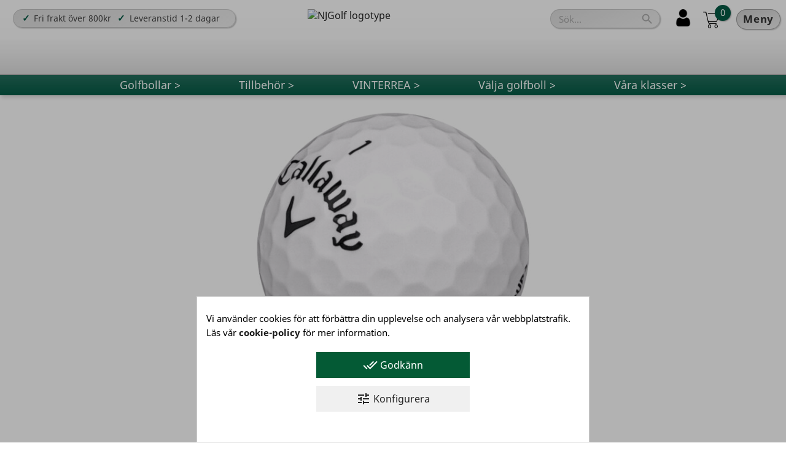

--- FILE ---
content_type: text/html; charset=utf-8
request_url: https://www.njgolf.se/77-callaway-diablo-tour.html
body_size: 25884
content:
<!doctype html>
<html lang="sv">

  <head><script data-keepinline='true'>
    let cookiesplusCookieValue = null;

    if (window.cookiesplus_debug) {
        debugger;
    }

    for (let cookie of document.cookie.split(';')) {
        let [cookieName, value] = cookie.trim().split('=');
        if (cookieName === 'cookiesplus') {
            cookiesplusCookieValue = decodeURIComponent(value);
        }
    }

    cookiesplusCookieValue = JSON.parse(cookiesplusCookieValue);

    // Define keys and their default values
    Object.keys({
        'ad_storage': false,
        'ad_user_data': false,
        'ad_personalization': false,
        'analytics_storage': false,
        'functionality_storage': false,
        'personalization_storage': false,
        'security_storage': false,
    }).forEach(function (key) {
        window[key] = false;
    });

    // Check and update values based on cookiesplusCookieValue
    if (cookiesplusCookieValue && cookiesplusCookieValue.consents) {
        cookiesplusConsents = Object.keys(cookiesplusCookieValue.consents).filter(v => v.startsWith('cookiesplus-finality'));

        cookiesplusConsents.forEach(function (key) {
            const consent_type = cookiesplusCookieValue.consent_mode?.[key]?.consent_type;
            if (typeof cookiesplusCookieValue.consents !== 'undefined'
                && typeof cookiesplusCookieValue.consents[key] !== 'undefined'
                && cookiesplusCookieValue.consents[key] === 'on' && consent_type) {
                Object.entries(consent_type).forEach(([innerKey, value]) => {
                    if (value) {
                        window[innerKey] = true;
                    }
                });
            }
        });
    }

    window.dataLayer = window.dataLayer || [];
    function gtag() { dataLayer.push(arguments); }

    gtag('consent', 'default', {
        'ad_storage' : ad_storage ? 'granted' : 'denied',
        'ad_user_data' : ad_user_data ? 'granted' : 'denied',
        'ad_personalization' : ad_personalization ? 'granted' : 'denied',
        'analytics_storage' : analytics_storage ? 'granted' : 'denied',
        'functionality_storage' : functionality_storage ? 'granted' : 'denied',
        'personalization_storage' : personalization_storage ? 'granted' : 'denied',
        'security_storage' : security_storage ? 'granted' : 'denied',
        'wait_for_update' : 500
    });

    gtag('set', 'url_passthrough', cookiesplusCookieValue.consent_mode['url_passthrough']);
    gtag('set', 'ads_data_redaction', cookiesplusCookieValue.consent_mode['ads_data_redaction']);
</script>

    
      





<!-- Global site tag (gtag.js) - Google Ads: 1021988675 -->
<script async src="https://www.googletagmanager.com/gtag/js?id=AW-1021988675"></script>
<script>
  window.dataLayer = window.dataLayer || [];
  function gtag(){dataLayer.push(arguments);}
  gtag('js', new Date());

  gtag('config', 'AW-1021988675');
</script>

 
 <script>
    (function(w,d,t,r,u)
    {
        var f,n,i;
        w[u]=w[u]||[],f=function()
        {
            var o={ti:"121000986", enableAutoSpaTracking: true};
            o.q=w[u],w[u]=new UET(o),w[u].push("pageLoad")
        },
        n=d.createElement(t),n.src=r,n.async=1,n.onload=n.onreadystatechange=function()
        {
            var s=this.readyState;
            s&&s!=="loaded"&&s!=="complete"||(f(),n.onload=n.onreadystatechange=null)
        },
        i=d.getElementsByTagName(t)[0],i.parentNode.insertBefore(n,i)
    })
    (window,document,"script","//bat.bing.com/bat.js","uetq");
</script>




 
<!-- Google tag GA4 (gtag.js) -->
<script async src="https://www.googletagmanager.com/gtag/js?id=G-P9ZBZNN2V8"></script>
<script>
  window.dataLayer = window.dataLayer || [];
  function gtag(){dataLayer.push(arguments);}
  gtag('js', new Date());

  gtag('config', 'G-P9ZBZNN2V8');
</script>


 
 

 
<meta name="google-site-verification" content="uWygNbZNqSL18S7E1jtuKi3eLNlKYaM0YU-KPDFKaio" />



  
 

  <meta charset="utf-8">


  <meta http-equiv="x-ua-compatible" content="ie=edge">



  <link rel="canonical" href="https://www.njgolf.se/77-callaway-diablo-tour.html">

  <title>Callaway Diablo Tour Golfbollar | Alltid bra priser på NJGolf.se</title>
  <meta name="description" content="Köp Callaway Diablo Tour golfbollar online. Alltid hög kvalité, god service och snabba leveranser (1-2dagar) på NJGolf.se">
  <meta name="keywords" content="">
      
                  <link rel="alternate" href="https://www.njgolf.se/77-callaway-diablo-tour.html" hreflang="sv-se">
        



  <meta name="viewport" content="width=device-width, initial-scale=1">



  <link rel="icon" type="image/vnd.microsoft.icon" href="/img/favicon-1.ico?1680761300">
  <link rel="shortcut icon" type="image/x-icon" href="/img/favicon-1.ico?1680761300">



    <link rel="stylesheet" href="https://fonts.googleapis.com/css?family=Poppins:300,regular,500,600,700%7CPlayfair+Display:regular,italic&amp;subset=latin%2Clatin-ext" type="text/css" media="all">
  <link rel="stylesheet" href="https://www.njgolf.se/themes/child_classic/assets/cache/theme-6ef9463772.css" type="text/css" media="all">




  

  <script type="text/javascript">
        var ASPath = "\/modules\/pm_advancedsearch4\/";
        var ASSearchUrl = "https:\/\/www.njgolf.se\/module\/pm_advancedsearch4\/advancedsearch4";
        var LS_Meta = {"v":"6.6.7"};
        var as4_orderBySalesAsc = "Sales: Lower first";
        var as4_orderBySalesDesc = "Sales: Highest first";
        var baseDir = "\/";
        var baseUri = "\/";
        var jolisearch = {"amb_joli_search_action":"https:\/\/www.njgolf.se\/jolisearch","amb_joli_search_link":"https:\/\/www.njgolf.se\/jolisearch","amb_joli_search_controller":"jolisearch","blocksearch_type":"top","show_cat_desc":0,"ga_acc":0,"id_lang":1,"url_rewriting":1,"use_autocomplete":2,"minwordlen":1,"l_products":"Products","l_manufacturers":"Manufacturers","l_categories":"Kategorier","l_no_results_found":"Inga s\u00f6kresultat hittades","l_more_results":"Visa fler resultat \u00bb","ENT_QUOTES":3,"search_ssl":true,"self":"\/home\/njgolfnl\/public_html\/modules\/ambjolisearch"};
        var pixel_fc = "https:\/\/www.njgolf.se\/module\/pspixel\/FrontAjaxPixel";
        var prestashop = {"cart":{"products":[],"totals":{"total":{"type":"total","label":"Att betala:","amount":0,"value":"0\u00a0kr"},"total_including_tax":{"type":"total","label":"Summa (inkl. moms)","amount":0,"value":"0\u00a0kr"},"total_excluding_tax":{"type":"total","label":"Totalt (exkl. moms)","amount":0,"value":"0\u00a0kr"}},"subtotals":{"products":{"type":"products","label":"Summa produkter","amount":0,"value":"0\u00a0kr"},"discounts":null,"shipping":{"type":"shipping","label":"Leverans: ","amount":0,"value":"0 kr"},"tax":null},"products_count":0,"summary_string":"0 produkter:","vouchers":{"allowed":1,"added":[]},"discounts":[],"minimalPurchase":0,"minimalPurchaseRequired":""},"currency":{"name":"Svensk krona","iso_code":"SEK","iso_code_num":"752","sign":"kr"},"customer":{"lastname":"","firstname":"","email":"","birthday":"0000-00-00","newsletter":"0","newsletter_date_add":"0000-00-00 00:00:00","optin":"0","website":null,"company":null,"siret":null,"ape":null,"is_logged":false,"gender":{"type":null,"name":null},"addresses":[]},"language":{"name":"Svenska (Swedish)","iso_code":"sv","locale":"sv-SE","language_code":"sv-se","is_rtl":"0","date_format_lite":"Y-m-d","date_format_full":"Y-m-d H:i:s","id":1},"page":{"title":"","canonical":null,"meta":{"title":"Callaway Diablo Tour Golfbollar | Alltid bra priser p\u00e5 NJGolf.se","description":"K\u00f6p Callaway Diablo Tour golfbollar online. Alltid h\u00f6g kvalit\u00e9, god service och snabba leveranser (1-2dagar) p\u00e5 NJGolf.se","keywords":"","robots":"index"},"page_name":"product","body_classes":{"lang-sv":true,"lang-rtl":false,"country-SE":true,"currency-SEK":true,"layout-full-width":true,"page-product":true,"tax-display-enabled":true,"product-id-77":true,"product-Callaway Diablo Tour":true,"product-id-category-10":true,"product-id-manufacturer-0":true,"product-id-supplier-0":true,"product-available-for-order":true},"admin_notifications":[]},"shop":{"name":"NJGolf","logo":"\/modules\/svglogo\/views\/img\/sv_logo_se_nodimple.svg","stores_icon":"\/img\/logo_stores.png","favicon":"\/img\/favicon-1.ico"},"urls":{"base_url":"https:\/\/www.njgolf.se\/","current_url":"https:\/\/www.njgolf.se\/77-callaway-diablo-tour.html","shop_domain_url":"https:\/\/www.njgolf.se","img_ps_url":"https:\/\/www.njgolf.se\/img\/","img_cat_url":"https:\/\/www.njgolf.se\/img\/c\/","img_lang_url":"https:\/\/www.njgolf.se\/img\/l\/","img_prod_url":"https:\/\/www.njgolf.se\/img\/p\/","img_manu_url":"https:\/\/www.njgolf.se\/img\/m\/","img_sup_url":"https:\/\/www.njgolf.se\/img\/su\/","img_ship_url":"https:\/\/www.njgolf.se\/img\/s\/","img_store_url":"https:\/\/www.njgolf.se\/img\/st\/","img_col_url":"https:\/\/www.njgolf.se\/img\/co\/","img_url":"https:\/\/www.njgolf.se\/themes\/child_classic\/assets\/img\/","css_url":"https:\/\/www.njgolf.se\/themes\/child_classic\/assets\/css\/","js_url":"https:\/\/www.njgolf.se\/themes\/child_classic\/assets\/js\/","pic_url":"https:\/\/www.njgolf.se\/upload\/","pages":{"address":"https:\/\/www.njgolf.se\/adress","addresses":"https:\/\/www.njgolf.se\/adresser","authentication":"https:\/\/www.njgolf.se\/inloggning","cart":"https:\/\/www.njgolf.se\/varukorg","category":"https:\/\/www.njgolf.se\/index.php?controller=category","cms":"https:\/\/www.njgolf.se\/index.php?controller=cms","contact":"https:\/\/www.njgolf.se\/kundservice","discount":"https:\/\/www.njgolf.se\/rabatt","guest_tracking":"https:\/\/www.njgolf.se\/gastsparning","history":"https:\/\/www.njgolf.se\/bestallningshistorik","identity":"https:\/\/www.njgolf.se\/identitet","index":"https:\/\/www.njgolf.se\/","my_account":"https:\/\/www.njgolf.se\/mitt-konto","order_confirmation":"https:\/\/www.njgolf.se\/bestallningsbekraftelse","order_detail":"https:\/\/www.njgolf.se\/index.php?controller=order-detail","order_follow":"https:\/\/www.njgolf.se\/folj-bestallning","order":"https:\/\/www.njgolf.se\/module\/sveacheckout\/checkoutpage","order_return":"https:\/\/www.njgolf.se\/index.php?controller=order-return","order_slip":"https:\/\/www.njgolf.se\/kreditering","pagenotfound":"https:\/\/www.njgolf.se\/sidan-hittades-inte","password":"https:\/\/www.njgolf.se\/aterst\u00e4llning-av-losenord","pdf_invoice":"https:\/\/www.njgolf.se\/index.php?controller=pdf-invoice","pdf_order_return":"https:\/\/www.njgolf.se\/index.php?controller=pdf-order-return","pdf_order_slip":"https:\/\/www.njgolf.se\/index.php?controller=pdf-order-slip","prices_drop":"https:\/\/www.njgolf.se\/rea-gofbollar","product":"https:\/\/www.njgolf.se\/index.php?controller=product","search":"https:\/\/www.njgolf.se\/sok","sitemap":"https:\/\/www.njgolf.se\/sitemap","stores":"https:\/\/www.njgolf.se\/butik","supplier":"https:\/\/www.njgolf.se\/leverantor","register":"https:\/\/www.njgolf.se\/inloggning?create_account=1","order_login":"https:\/\/www.njgolf.se\/module\/sveacheckout\/checkoutpage?login=1"},"alternative_langs":{"sv-se":"https:\/\/www.njgolf.se\/77-callaway-diablo-tour.html"},"theme_assets":"\/themes\/child_classic\/assets\/","actions":{"logout":"https:\/\/www.njgolf.se\/?mylogout="},"no_picture_image":{"bySize":{"small_default":{"url":"https:\/\/www.njgolf.se\/img\/p\/sv-default-small_default.jpg","width":98,"height":98},"cart_default":{"url":"https:\/\/www.njgolf.se\/img\/p\/sv-default-cart_default.jpg","width":125,"height":125},"large_default":{"url":"https:\/\/www.njgolf.se\/img\/p\/sv-default-large_default.jpg","width":450,"height":450},"medium_default":{"url":"https:\/\/www.njgolf.se\/img\/p\/sv-default-medium_default.jpg","width":452,"height":452},"home_default":{"url":"https:\/\/www.njgolf.se\/img\/p\/sv-default-home_default.jpg","width":500,"height":500}},"small":{"url":"https:\/\/www.njgolf.se\/img\/p\/sv-default-small_default.jpg","width":98,"height":98},"medium":{"url":"https:\/\/www.njgolf.se\/img\/p\/sv-default-large_default.jpg","width":450,"height":450},"large":{"url":"https:\/\/www.njgolf.se\/img\/p\/sv-default-home_default.jpg","width":500,"height":500},"legend":""}},"configuration":{"display_taxes_label":true,"display_prices_tax_incl":true,"is_catalog":false,"show_prices":true,"opt_in":{"partner":true},"quantity_discount":{"type":"discount","label":"Rabatt"},"voucher_enabled":1,"return_enabled":0},"field_required":[],"breadcrumb":{"links":[{"title":"Hem","url":"https:\/\/www.njgolf.se\/"},{"title":"Golfbollar","url":"https:\/\/www.njgolf.se\/golfbollar\/"},{"title":"Callaway Diablo Tour","url":"https:\/\/www.njgolf.se\/77-callaway-diablo-tour.html"}],"count":3},"link":{"protocol_link":"https:\/\/","protocol_content":"https:\/\/"},"time":1768398358,"static_token":"7876d604598853cc1360933f42c7bbe0","token":"4d6365884769319fa3ca7ef11609b095"};
        var sveapaypage_url = "https:\/\/www.njgolf.se\/module\/sveacheckout\/checkoutpage";
      </script>




  <script type="text/javascript">
pcRunDynamicModulesJs = function() {
// Autoconf - 2022-02-03T11:24:14+01:00
// ps_shoppingcart
setTimeout("prestashop.emit('updateCart', {reason: {linkAction: 'refresh'}, resp: {}});", 10);
// lgcomments
if (typeof $.fancybox !== 'undefined') {
    $(".lgcomment_button")
        .fancybox({
            'href': '#form_review_popup'
            , 'width': 400
            , 'height': 'auto'
            , 'autoSize': false
            , 'tpl': {
                closeBtn: ''
            }
        });
    $("select#lg_score")
        .on("change", function () {
            changeStars($(this)
                .val());
        });

    $('#submit_review')
        .on('click', function () {
            if (checkFields()) {
                sendProductReview(review_controller_link);
            }
        });
}
set_cart_to_add_button();
};</script><script type="text/javascript">
    pcStartsWith = function(str, search) {
        return typeof str === 'string' && str.substr(0, search.length) === search;
    };
    processDynamicModules = function(dyndatas) {
        for (var key in dyndatas) {
            if (key=='js') {
                // Keep spaces arround 'key', some Prestashop removes [key] otherwise (?!)
                $('body').append(dyndatas[ key ]);
            }
            else if (pcStartsWith(key, 'dyn')) {
                // Keep spaces arround 'key', some Prestashop removes [key] otherwise (?!)
                try {
                    $('#'+key).replaceWith(dyndatas[ key ]);
                }
                catch (error) {
                    console.error('A javasript error occured during the "eval" of the refreshed content ' + key + ': ' + error);
                }
            }
        }
        if (typeof pcRunDynamicModulesJs == 'function') {
            pcRunDynamicModulesJs();
        }
    };
    // Refresh the cart when back/forward cache is used
    window.addEventListener('pageshow', function(event) {
        if (event.persisted) {
            console.log('Page Cache Ultimate - Back/forward cache is used, refreshing the cart');
            setTimeout("prestashop.emit('updateCart', { reason: { linkAction: 'refresh' } });", 10);
        }
    });
</script>
<!-- emarketing start -->


<!-- emarketing end --><script type="text/javascript">
    var FSAU = FSAU || { };
    FSAU.product_urls = {"#\/1-pack-12_st\/2-klass-a\/3-farg-vit":[{"group":"1","value":"1"},{"group":"2","value":"2"},{"group":"3","value":"3"}],"#\/2-klass-a\/3-farg-vit\/5-pack-48_st":[{"group":"2","value":"2"},{"group":"3","value":"3"},{"group":"1","value":"5"}],"#\/2-klass-a\/3-farg-vit\/6-pack-96_st":[{"group":"2","value":"2"},{"group":"3","value":"3"},{"group":"1","value":"6"}],"#\/1-pack-12_st\/3-farg-vit\/7-klass-b":[{"group":"1","value":"1"},{"group":"3","value":"3"},{"group":"2","value":"7"}],"#\/3-farg-vit\/5-pack-48_st\/7-klass-b":[{"group":"3","value":"3"},{"group":"1","value":"5"},{"group":"2","value":"7"}],"#\/3-farg-vit\/6-pack-96_st\/7-klass-b":[{"group":"3","value":"3"},{"group":"1","value":"6"},{"group":"2","value":"7"}],"#\/3-farg-vit\/5-pack-48_st\/8-klass-c":[{"group":"3","value":"3"},{"group":"1","value":"5"},{"group":"2","value":"8"}],"#\/3-farg-vit\/6-pack-96_st\/8-klass-c":[{"group":"3","value":"3"},{"group":"1","value":"6"},{"group":"2","value":"8"}],"#\/1-pack-12_st\/3-farg-vit\/9-klass-c":[{"group":"1","value":"1"},{"group":"3","value":"3"},{"group":"2","value":"9"}],"#\/3-farg-vit\/5-pack-48_st\/9-klass-c":[{"group":"3","value":"3"},{"group":"1","value":"5"},{"group":"2","value":"9"}],"#\/3-farg-vit\/6-pack-96_st\/9-klass-c":[{"group":"3","value":"3"},{"group":"1","value":"6"},{"group":"2","value":"9"}],"#\/1-pack-12_st\/3-farg-vit\/10-klass-d":[{"group":"1","value":"1"},{"group":"3","value":"3"},{"group":"2","value":"10"}],"#\/3-farg-vit\/5-pack-48_st\/10-klass-d":[{"group":"3","value":"3"},{"group":"1","value":"5"},{"group":"2","value":"10"}],"#\/3-farg-vit\/6-pack-96_st\/10-klass-d":[{"group":"3","value":"3"},{"group":"1","value":"6"},{"group":"2","value":"10"}],"#\/1-pack-12_st\/3-farg-vit\/8-klass-c":[{"group":"1","value":"1"},{"group":"3","value":"3"},{"group":"2","value":"8"}]};
</script><meta name="generator" content="Powered by Creative Slider 6.6.7 - Multi-Purpose, Responsive, Parallax, Mobile-Friendly Slider Module for PrestaShop." />
<!-- Facebook Pixel Code -->

<script>
    !function(f,b,e,v,n,t,s)
    {if(f.fbq)return;n=f.fbq=function(){n.callMethod? n.callMethod.apply(n,arguments):n.queue.push(arguments)};
    if(!f._fbq)f._fbq=n;n.push=n;n.loaded=!0;n.version='2.0';n.agent='plprestashop-download'; // n.agent to keep because of partnership
    n.queue=[];t=b.createElement(e);t.async=!0;
    t.src=v;s=b.getElementsByTagName(e)[0];
    s.parentNode.insertBefore(t,s)}(window, document,'script', 'https://connect.facebook.net/en_US/fbevents.js');

            fbq('init', '627673707574061');
        
    fbq('track', 'PageView');
</script>

<noscript>
    <img height="1" width="1" style="display:none" src="https://www.facebook.com/tr?id=627673707574061&ev=PageView&noscript=1"/>
</noscript>

<!-- End Facebook Pixel Code -->

<!-- Set Facebook Pixel Product Export -->
    <meta property="og:title" content="Callaway Diablo Tour">
    <meta property="og:description" content="Mycket känsla och bra längdVälj mellan:Årsmodeller229-99kr /dsTill produkten &amp;gt;">
    <meta property="og:url" content="https://www.njgolf.se/77-callaway-diablo-tour.html">
    <meta property="og:image" content="https://www.njgolf.se/629-medium_default/callaway-diablo-tour.jpg">
    <meta property="product:brand" content="">
    <meta property="product:availability" content="In stock">
    <meta property="product:condition" content="used">
    <meta property="product:price:amount" content="169">
    <meta property="product:price:currency" content="SEK">
    <meta property="product:retailer_item_id" content="77">
<!-- END OF Set Facebook Pixel Product Export -->

    
        <script>
            fbq('track', 'ViewContent', {content_name: 'Callaway Diablo Tour SV', content_ids: 77, content_type: 'product', value: 169, currency: 'SEK'});
        </script>
    
<style>
html.fancybox-lock {
    overflow: visible !important;
}
</style>
<script type="text/javascript">

    var PS_EASY_CART_AJAX = 1;
    var MC_SELECTED_PROD_BOX_COLOR = "#e4e4e4";
    var MC_THEME_NAME = "default";
    var MC_PROD_CART_HIGHLIGHT = "Product_Box_Color";
    var MC_ADDED_TO_CART_BGCOLOR = "#ffffff";
    var MC_MIN_QTY_TEXT_DISPLAY = 0;
    var MC_VARIANT_CART_TEXT_DISPLAY = 0;
    var addtocartconfirmation = "✓ Artikel tillagd";
    var removefromcartconfirmation = "✓ Artikel borttagen";
    var go_to_cart = "Gå till kassan";
    var cart_href = "/module/sveacheckout/checkoutpage"
    
    if (window.location.origin.match(/.*\.de/)) {
        addtocartconfirmation = "✓ Produkt hinzugefügt"
        removefromcartconfirmation = "✓ Produkt entfernt"
        go_to_cart = "Zur Kasse"
        cart_href = "/module/klarnacheckout/checkoutklarnakco"
    }
    
     if (window.location.origin.match(/.*\.dk/)) {
        addtocartconfirmation = "✓ Produkt tilføjet"
        removefromcartconfirmation = "✓ Produkt fjernet"
        go_to_cart = "Til betalingen"
        cart_href = "/module/klarnacheckout/checkoutklarnakco"
    }
    
    
     if (window.location.origin.match(/.*\.nl/)) {
        addtocartconfirmation = "✓ Product toegevoegd"
        removefromcartconfirmation = "✓ Product verwijderd"
        go_to_cart = "Naar kassa"
        cart_href = "/module/klarnacheckout/checkoutklarnakco"
    }
    
    if (window.location.origin.match(/.*\.fr/)) {
        var addtocartconfirmation = "✓ Article ajouté";
        var removefromcartconfirmation = "✓ Article retiré";
        var go_to_cart = "Aller à la caisse";
        cart_href = "/module/klarnacheckout/checkoutklarnakco"
    }  
    
    if (window.location.origin.match(/.*\.pt/)) {
    addtocartconfirmation = "✓ Produto adicionado";
    removefromcartconfirmation = "✓ Produto removido";
    go_to_cart = "Ir para o caixa";
    cart_href = "/module/klarnacheckout/checkoutklarnakco";
}

if (window.location.origin.match(/.*\.es/)) {
    addtocartconfirmation = "✓ Producto añadido";
    removefromcartconfirmation = "✓ Producto eliminado";
    go_to_cart = "Ir a la caja";
    cart_href = "/module/klarnacheckout/checkoutklarnakco";
}

if (window.location.origin.match(/.*\.it/)) {
    addtocartconfirmation = "✓ Prodotto aggiunto";
    removefromcartconfirmation = "✓ Prodotto rimosso";
    go_to_cart = "Vai alla cassa";
    cart_href = "/module/klarnacheckout/checkoutklarnakco";
}

if (window.location.origin.match(/.*\.cz/)) {
    addtocartconfirmation = "✓ Produkt přidán";
    removefromcartconfirmation = "✓ Produkt odebrán";
    go_to_cart = "Jít k pokladně";
    cart_href = "/module/klarnacheckout/checkoutklarnakco";
}

if (window.location.origin.match(/.*\.pl/)) {
    addtocartconfirmation = "✓ Produkt dodany";
    removefromcartconfirmation = "✓ Produkt usunięty";
    go_to_cart = "Przejdź do kasy";
    cart_href = "/module/klarnacheckout/checkoutklarnakco";
}

if (window.location.origin.match(/.*\.fi/)) {
    addtocartconfirmation = "✓ Tuote lisätty";
    removefromcartconfirmation = "✓ Tuote poistettu";
    go_to_cart = "Siirry kassalle";
    cart_href = "/module/klarnacheckout/checkoutklarnakco";
}

if (window.location.origin.match(/.*\.no/)) {
    addtocartconfirmation = "✓ Produkt lagt til";
    removefromcartconfirmation = "✓ Produkt fjernet";
    go_to_cart = "Gå til kassen";
    cart_href = "/module/klarnacheckout/checkoutklarnakco";
}

if (window.location.origin.match(/.*\.eu/) || window.location.origin.match(/.*\.ir/)) {
    addtocartconfirmation = "✓ Item added";
    removefromcartconfirmation = "✓ Item removed";
    go_to_cart = "Go to checkout";
    cart_href = "/module/klarnacheckout/checkoutklarnakco";
}
    
    

    function addToCart(pid, qty, idCombination, newQty,comb_addcart, pack) {
		if (pack ==1) {
			addToCartProduct(pid, qty, idCombination, newQty);
		} else {
			if (comb_addcart == 1) {
				addToCartComb(pid, qty, idCombination, newQty);
			} else {
				$.ajax({
					type:'POST',
					headers:{ "cache-control":"no-cache" },
					async:true,
					cache:false,
					dataType:'json',
					url:baseUri+'?id_product='+ pid+'&qty='+newQty+'&fc=module&module=easycart&controller=combination',
					data:{},
					success:function(mcJsonData) {
						if (mcJsonData != null)    {
							combfancybox(mcJsonData);
						} else {
							addToCartProduct(pid, qty, idCombination, newQty);
						}
					}
				});
			}
		}
    }

    function addToCartProduct(pid, qty, idCombination, newQty) {
        
                 $('.mc_div_qty_outer').each(function () {
            
            let data_stock = $(this).attr("data-stock");
            
             if (data_stock - newQty > 3) {
               $('.low_stock_warning', this).remove(); 
               
                 $('.multi_cart_quantity_span_plus', this).attr('style', 'background-color:#045a45');
                     $('.multi_cart_quantity_span_plus', this).css("background-image", "url([data-uri])");
                     $('.multi_cart_quantity_span_plus', this).css("cursor", "pointer");
                     $('.multi_cart_quantity_up', this).css("pointer-events", "auto");
               
               
            }
            
                      if( data_stock - newQty == 0) {
                     
                    $('.low_stock_warning', this).remove(); 
                     $('.low_or_no_stock_div', this).append("<div class='low_stock_warning'><div class='out_of_stock_red'></div><div class='low_stock_text'>"+slut_i_lager+"</div></div>");
                      $('.multi_cart_quantity_span_plus', this).attr('style', 'background-color:#045a45cc !important');
                     $('.multi_cart_quantity_span_plus', this).css("background-image", "url(/img/disabled.png)");
                     $('.multi_cart_quantity_span_plus', this).css("cursor", "default");
                     $('.multi_cart_quantity_up', this).css("pointer-events", "none");
                     
                     
                     
                 }
                
            
                 if( (data_stock - newQty) > 1 && (data_stock - newQty) < 4 ) {
                     
                    $('.low_stock_warning', this).remove(); 
                    $('.low_or_no_stock_div', this).append("<div class='low_stock_warning'><div class='few_in_stock_yellow'></div><div class='low_stock_text'>"+endast_fatal_i_lager+"</div></div>");
                       $('.multi_cart_quantity_span_plus', this).attr('style', 'background-color:#045a45');
                     $('.multi_cart_quantity_span_plus', this).css("background-image", "url([data-uri])");
                     $('.multi_cart_quantity_span_plus', this).css("cursor", "pointer");
                     $('.multi_cart_quantity_up', this).css("pointer-events", "auto");
                    
                 
                 }
               
                
                
                   if( data_stock - newQty == 1) {
                     
                      $('.low_stock_warning', this).remove(); 
                    $('.low_or_no_stock_div', this).append("<div class='low_stock_warning'><div class='few_in_stock_yellow'></div><div class='low_stock_text'>"+sista_i_lager+"</div></div>");
                          $('.multi_cart_quantity_span_plus', this).attr('style', 'background-color:#045a45');
                     $('.multi_cart_quantity_span_plus', this).css("background-image", "url([data-uri])");
                     $('.multi_cart_quantity_span_plus', this).css("cursor", "pointer");
                     $('.multi_cart_quantity_up', this).css("pointer-events", "auto");
                    
                 }
            
            
           
            
                    $('.multi_cart_quantity_span_minus', this).css("display", "block");
                    $('.multicart_quantity_input_comb', this).css("display", "block");
                   $('.multi_cart_quantity_span_plus', this).removeClass("add_to_cart_button_0");
                   $('.multi_cart_quantity_up', this).removeClass("add_to_cart_border_radius_0");
                    
                   if (newQty == 1) {
                   $('.multi_cart_quantity_span_plus', this).addClass("no_active_color");  
                   
                   
                   }
                   
                   
                   
                   else {
                       $('.multi_cart_quantity_span_plus', this).removeClass("no_active_color"); 
                   }
                
        });
        
        
         $( ".mc_div_qty_inner", ".multi_cart_div_" + pid +"_" +  idCombination).append("<div class='addtocartloading forward_loading'><img src='"+baseDir+"img/Ball_loading_48.png'/></div>");
         
          
         
        var id_product_attribute = (idCombination != '' && parseInt(idCombination)) ? idCombination : '';
        $.ajax({
            type:'POST',
            headers:{ "cache-control":"no-cache" },
            async:true,
            cache:false,
            url:baseUri,
            dataType:'json',
            data:'controller=cart&add=1&ajax=true&qty=' + qty + '&id_product=' + pid+'&ipa='+ id_product_attribute +'&token=' + prestashop['static_token'] + '&allow_refresh=1&op=up&action=update',
            success:function(mcJsonData) {
                if (mcJsonData.hasError) {
                    $(".addtocartloading").fadeOut();
                    var errors = '';
                    for (error in mcJsonData.errors)
                        //IE6 bug fix
                        if (error != 'indexOf')
                            errors += $('<div />').html(mcJsonData.errors[error]).text() + "\n";
                    if (!!$.prototype.fancybox)
                        $.fancybox.open([
                            {
                                type: 'inline',
                                autoScale: true,
                                minHeight: 30,
                                content: '<p class="fancybox-error">' + errors + '</p>'
                            }
                        ], {
                            padding: 0
                        });
                    else
                        alert(errors);
                } else {

					//applyDiscountToProductList(mcJsonData, pid);
					customCartRefresh(pid, id_product_attribute, 'refresh');
                    actionMCAdd(pid, idCombination, mcJsonData, newQty);
                    //$(mcJsonData.products).each(function() {
                    //    if (this.id != undefined && this.id == parseInt(pid))
                    //        ajaxCart.updateLayer(this);
                    //});
                    
                   
                       $(".addtocartloading").fadeOut();
                    
                 let products_in_cart = +$(".header_cart_count").text() + 1
                    
                    
                    $('.addtocartconfirmation').remove();
                    $("body").append("<div class='addtocartconfirmation' style='background:"+MC_ADDED_TO_CART_BGCOLOR+";'><p>"+addtocartconfirmation+" (<span class='cart_count_span_add'>"+products_in_cart+"</span>)</p><a href='"+cart_href+"' class='go_to_cart'>"+go_to_cart+"</a></div>"); $(".addtocartconfirmation").delay(2000).fadeOut(2000);
                     
                                    $('.mc_div_qty_outer').each(function () {
                    if ($(this).is(':visible')) {
                  
                    $('.count_cart_add_in_img').remove();
                   
                   $("#product_image_wrapper").append("<div class='count_cart_add_in_img'><p>"+newQty+" x "+vald_kombination_i_varukorgen+"</p></div>");
                   
                   
                   }
        });
        
                }
            }
        });
        
         
    }

	function applyDiscountToProductList(mcJsonData, pid) {
		$(mcJsonData.cart.products).each(function() {
			var price_wt = this.price_wt.toFixed(2);
			var id_product_cart = this.id_product;
			if (id_product_cart == pid) {
				$('[data-id-product="'+pid+'"]').each(function() {
					var currency_symbol = $(this).find('.price').text().substring(0, 1);
					$(this).find('.price').text(currency_symbol+price_wt);
				});
			}
		});
	}

    function addToCartComb(pid, qty, idCombination, newQty) {

        let stock_change_ycc = []


        $('.mc_div_qty_outer').each(function () {
        
        let quantity_to_cart = $('.multicart_quantity_input_comb', this).val()
        
        let attribute_id = $('.multicart_quantity_input_comb', this).attr('id_product_attribute')
        
         
            
            let year_class_color = ""
            let attribute_pack_size = ""
            
           $('.ectable_variants > a', this.parentNode.parentNode.parentNode).each(function(){
               
               let attribute = $(this).attr('title');
               
               
               if (attribute.match(/\d+\s\w+.*/)) {
                   const regex = /\d+/i;
                   attribute_pack_size = attribute.match(regex);
        
                  
               }
               
               if (!attribute.match(/\d+\s\w+.*/)) {
                  year_class_color = year_class_color + " "+ attribute; 
                   
               }
           });
            
        
            let data_stock_temp = $(this).attr("data-stock");
        
            if (attribute_pack_size == 12) {
                stock_change_ycc.push([attribute_id, year_class_color, quantity_to_cart * 1, data_stock_temp * 1]);
             }
        
             if (attribute_pack_size == 48) {
                stock_change_ycc.push([attribute_id, year_class_color, quantity_to_cart * 4, 0 ]);
             }
        
        
             if (attribute_pack_size == 96) {
                stock_change_ycc.push([attribute_id, year_class_color, quantity_to_cart * 8, 0 ]);
             }
        
             if (attribute_pack_size == 192) {
                stock_change_ycc.push([attribute_id, year_class_color, quantity_to_cart * 16, 0 ]);
             }
        
             if (attribute_pack_size == 396) {
                stock_change_ycc.push([attribute_id, year_class_color, quantity_to_cart * 33, 0 ]);
             }
        
             
        
         
           
        });
          
           
   


$('.mc_div_qty_outer').each(function () {
            
    if ($(this).is(':visible')) {
            
          
             let data_stock = $(this).attr("data-stock");
             
             let active_attribute_id = $('.multicart_quantity_input_comb', this).attr('id_product_attribute');
             
             
    let active_ycc = ""
    let active_aps = ""
    
   $('.ectable_variants > a', this.parentNode.parentNode.parentNode).each(function(){
       
       let attribute = $(this).attr('title');
       
       
       if (attribute.match(/\d+\s\w+.*/)) {
           const regex = /\d+/i;
           active_aps = attribute.match(regex);

          
       }
       
       if (!attribute.match(/\d+\s\w+.*/)) {
          active_ycc = active_ycc + " "+ attribute; 
           
       }
   });
             let stock_change_from_pack = 0
             
             let dz_in_stock = 0 

             
            
             stock_change_ycc.forEach(item => {
                 
                 if((active_attribute_id !=  item[0]) && (active_ycc == item[1])) {
                  
                   stock_change_from_pack = stock_change_from_pack + item[2];
                   
                 }
                 if (active_ycc == item[1]) {
                     
                    dz_in_stock = dz_in_stock + item[3];
                     
                 
                 }
             });
             
            
         
             
             
            let available_from_pack_size = 0 
         
            
            
            if(active_aps[0] == "12") {
              available_from_pack_size = dz_in_stock - stock_change_from_pack;
              
             
              
          } 
             
   
          if(active_aps[0] == "48") {
              available_from_pack_size = Math.floor((dz_in_stock - stock_change_from_pack) / 4);
             
              
          } 
          
          if(active_aps[0] == "96") {
              available_from_pack_size = Math.floor((dz_in_stock - stock_change_from_pack) / 8);
          } 
          
           if(active_aps[0] == "192") {
              available_from_pack_size = Math.floor((dz_in_stock - stock_change_from_pack) / 16);
          } 
           
           if(active_aps[0] == "396") {
              available_from_pack_size = Math.floor((dz_in_stock - stock_change_from_pack) / 33);
          } 
                 
          


           let available_stock = 0
           
           if (stock_change_from_pack == 0) {
              available_stock = data_stock  - $('.multicart_quantity_input_comb', this).val()
           }
           else {
               available_stock = available_from_pack_size - $('.multicart_quantity_input_comb', this).val()
               
           }
       
            
            
            /* Vill man kunna skriva in antal behövs -1 bytas ut mot newQty och fixa så det räknar rätt */
            
            if (available_stock - 1 > 3) {
               $('.low_stock_warning', this).remove(); 
               
                 $('.multi_cart_quantity_span_plus', this).attr('style', 'background-color:#045a45');
                     $('.multi_cart_quantity_span_plus', this).css("background-image", "url([data-uri])");
                     $('.multi_cart_quantity_span_plus', this).css("cursor", "pointer");
                     $('.multi_cart_quantity_up', this).css("pointer-events", "auto");
               
               
            }
            
                      if( available_stock - 1 == 0) {
                     
                    $('.low_stock_warning', this).remove(); 
                     $('.low_or_no_stock_div', this).append("<div class='low_stock_warning'><div class='out_of_stock_red'></div><div class='low_stock_text'>"+slut_i_lager+"</div></div>");
                      $('.multi_cart_quantity_span_plus', this).attr('style', 'background-color:#045a45cc !important');
                     $('.multi_cart_quantity_span_plus', this).css("background-image", "url(/img/disabled.png)");
                     $('.multi_cart_quantity_span_plus', this).css("cursor", "default");
                     $('.multi_cart_quantity_up', this).css("pointer-events", "none");
                     
                     
                     
                 }
                
            
                 if( (available_stock - 1) > 1 && (available_stock - 1) < 4 ) {
                     
                    $('.low_stock_warning', this).remove(); 
                    $('.low_or_no_stock_div', this).append("<div class='low_stock_warning'><div class='few_in_stock_yellow'></div><div class='low_stock_text'>"+endast_fatal_i_lager+"</div></div>");
                       $('.multi_cart_quantity_span_plus', this).attr('style', 'background-color:#045a45');
                     $('.multi_cart_quantity_span_plus', this).css("background-image", "url([data-uri])");
                     $('.multi_cart_quantity_span_plus', this).css("cursor", "pointer");
                     $('.multi_cart_quantity_up', this).css("pointer-events", "auto");
                    
                 
                 }
               
                
                
                   if( available_stock - 1 == 1) {
                     
                      $('.low_stock_warning', this).remove(); 
                    $('.low_or_no_stock_div', this).append("<div class='low_stock_warning'><div class='few_in_stock_yellow'></div><div class='low_stock_text'>"+sista_i_lager+"</div></div>");
                          $('.multi_cart_quantity_span_plus', this).attr('style', 'background-color:#045a45');
                     $('.multi_cart_quantity_span_plus', this).css("background-image", "url([data-uri])");
                     $('.multi_cart_quantity_span_plus', this).css("cursor", "pointer");
                     $('.multi_cart_quantity_up', this).css("pointer-events", "auto");
                    
                 }
                
                
                
                
    
            
            
                    $('.multi_cart_quantity_span_minus', this).css("display", "block");
                    $('.multicart_quantity_input_comb', this).css("display", "block");
                   $('.multi_cart_quantity_span_plus', this).removeClass("add_to_cart_button_0");
                   $('.multi_cart_quantity_up', this).removeClass("add_to_cart_border_radius_0");
                    
                   if (available_stock == 1) {
                   $('.multi_cart_quantity_span_plus', this).addClass("no_active_color");  
                   
                   
                   }
                   
                   
                   
                   else {
                       $('.multi_cart_quantity_span_plus', this).removeClass("no_active_color"); 
                   }
                   
    }
                
        });
        
         $( ".mc_div_qty_inner", ".multi_cart_div_" + pid +"_" +  idCombination).append("<div class='addtocartloading forward_loading'><img src='"+baseDir+"img/Ball_loading_48.png'/></div>");
         
    
         
        var id_product_attribute = (idCombination != '' && parseInt(idCombination)) ? idCombination : '';
        $.ajax({
            type:'POST',
            headers:{ "cache-control":"no-cache" },
            async:true,
            cache:false,
            url:baseUri,
            dataType:'json',
            data:'controller=cart&add=1&ajax=true&qty=' + qty + '&id_product=' + pid+'&ipa='+ id_product_attribute +'&token=' + prestashop['static_token'] + '&allow_refresh=1&op=up&action=update',
            success:function(mcJsonData) {
                if (mcJsonData.hasError) {
                    $(".addtocartloading").fadeOut();
                    var errors = '';
                    for (error in mcJsonData.errors)
                        //IE6 bug fix
                        if (error != 'indexOf')
                            errors += $('<div />').html(mcJsonData.errors[error]).text() + "\n";
                    if (!!$.prototype.fancybox)
                        $.fancybox.open([
                            {
                                type: 'inline',
                                autoScale: true,
                                minHeight: 30,
                                content: '<p class="fancybox-error">' + errors + '</p>'
                            }
                        ], {
                            padding: 0
                        });
                    else
                        alert(errors);
                } else {
					//applyDiscountToProductList(mcJsonData, pid);

                    //ajaxCart.updateCart(mcJsonData);
                    customCartRefresh(pid, id_product_attribute, 'refresh');
                    actionMCAddComb(pid, idCombination, mcJsonData, newQty, qty);
                    
                    
                
                    
                    
                    $(".addtocartloading").fadeOut();
                    
                 let products_in_cart = +$(".header_cart_count").text() + 1
                    
                    
                    $('.addtocartconfirmation').remove();
                  $("body").append("<div class='addtocartconfirmation' style='background:"+MC_ADDED_TO_CART_BGCOLOR+";'><p>"+addtocartconfirmation+" (<span class='cart_count_span_add'>"+products_in_cart+"</span>)</p><a href='"+cart_href+"' class='go_to_cart'>"+go_to_cart+"</a></div>"); $(".addtocartconfirmation").delay(2000).fadeOut(2000);
                    
                        $('.mc_div_qty_outer').each(function () {
                    if ($(this).is(':visible')) {
                  
                    $('.count_cart_add_in_img').remove();
                   
                   $("#product_image_wrapper").append("<div class='count_cart_add_in_img'><p>"+newQty+" x "+vald_kombination_i_varukorgen+"</p></div>");
                   }
        });
        
                }
            }
        });
         
    }

    function customCartRefresh(id_product, id_product_attribute, action) {
        var refreshURL = $('.blockcart').data('refresh-url');
        $.ajax({
            type:'POST',
            headers:{ "cache-control":"no-cache" },
            async:true,
            cache:false,
            url:refreshURL,
            dataType:'json',
            data:
            {
                id_product_attribute: id_product_attribute,
                id_product: id_product,
                action: action
            },
            success:function(resp) {
				if (MC_THEME_NAME === 'coffeetea') {
					/* CoffeeTea Theme - Start */
					  $('.blockcart .header').replaceWith($(resp.preview).find('.blockcart .header'));
					  $('.blockcart .cart-dropdown-wrapper').replaceWith($(resp.preview).find('.blockcart .cart-dropdown-wrapper'));
					  $('.blockcart').removeClass('inactive').addClass('active');
					  if ($('.sb-menu-right').length) {
						$('#js-cart-sidebar .cart-dropdown-wrapper').replaceWith($(resp.preview).find('.blockcart .cart-dropdown-wrapper'));
						if (prestashop.page.page_name != 'cart' && prestashop.page.page_name != 'checkout') {
						  $('html').addClass('sb-open');
						  $('.sb-overlay ').fadeIn(500);
						  $('#scrolltopbtn').hide();

						}
					  } else {
						if (resp.modal) {
						  showModal(resp.modal);
						}
					  }
					 /* CoffeeTea Theme - End */
					 /* ZOneTheme */
				} else if (MC_THEME_NAME === 'ZOneTheme') {
						$('.blockcart .cart-header').replaceWith($(resp.preview).find('.blockcart .cart-header'));
						$('.blockcart .cart-dropdown-wrapper').replaceWith($(resp.preview).find('.blockcart .cart-dropdown-wrapper'));
						//$('.blockcart').removeClass('inactive').addClass('active');
						
						$('[data-sticky-cart]').html($('[data-sticky-cart-source]').html());
						
					var new_cart = $(resp.preview);
					var cart_qities = $(new_cart).find('span.cart-products-count').text();
					$('.cart-products-count').empty().text(cart_qities);						

						if (1) {
						  $('#js-cart-sidebar').html($('[data-shopping-cart-source]').html());
						  $.each($('#js-cart-sidebar input[name="product-sidebar-quantity-spin"]'), function (index, spinner) {
							$(spinner).makeTouchSpin();

							$(spinner).on('change', function () {
							  $(spinner).trigger('focusout');
							});
						  });
						  if (resp.modal) {
							$('html').addClass('st-effect-right st-menu-open');

							setTimeout(function(){
							  if (prestashop.page.page_name == 'product') {
								prestashop.emit('updateProduct', {});
							  }
							}, 500);
						  }
						} else {
						  if (resp.modal) {
							showModal(resp.modal);
						  }
						}

						$('.js-ajax-add-to-cart').removeClass('disabled');
						$('[data-button-action="add-to-cart"]').removeClass('disabled');
						$('.js-cart-update-voucher, .js-cart-update-quantity').fadeOut();				
				
				} else if (MC_THEME_NAME === 'transformer') {
					/* Enable this code for Transformer theme with Flying cart */
						$('.shoppingcart-list').replaceWith(resp.preview);
						prestashop.emit('stUpdatedCart');
						if (resp.products_count) {
							if(resp.products_count>9)
								$('.ajax_cart_quantity').addClass('dozens');
							else
								$('.ajax_cart_quantity').removeClass('dozens');
							$('.ajax_cart_quantity').text(resp.products_count);
							$('.cart_body').removeClass('no_show_empty');
						} else {
							$('.ajax_cart_quantity').removeClass('dozens').text(0);
							hover_display_cp==1 && $('.cart_body').addClass('no_show_empty');
						}

						if (resp.total_value) {
							$('.ajax_cart_total').text(resp.total_value);
						}
				}  else if (MC_THEME_NAME === 'warehouse') {
					/* Enable this code segment for Warehouse theme */
					$('#blockcart').replaceWith(resp.preview);
					$('#mobile-cart-products-count').text($(resp.preview).find('.cart-products-count-btn').first().text());

					prestashop.emit('responsive updateAjax', {
						mobile: prestashop.responsive.mobile
					});

					if (resp.modal) {
						showModal(resp.modal);
					}
				}  else if (MC_THEME_NAME === 'fashionseo_child') {
					/* Enable this code segment for fashionseo_child theme */

					var new_cart = $(resp.preview);

					$('.blockcart.cart-preview').replaceWith(new_cart);

					var cart_qities = $(new_cart).find('.cart-products-count-2').text();
					$('small.cart-products-count').empty().text(cart_qities);


					if (resp.modal) {
					  $('.successmessage').show();
					  setTimeout(function() { $(".successmessage").fadeOut(1500); }, 2000);
					}
				}  else if (MC_THEME_NAME === 'ekofood') {
					/* Enable this code segment for ekofood theme */
					  $('.blockcart').replaceWith(resp.preview);
					  if (resp.modal && jpb_addtocart == 'ajax_popup') {
						showModal(resp.modal);
					  }
					  var callerElement = $('.addtocart-selected').eq(0);
					  if(!$('.shoppingcart-bottom').eq(0).hasClass('open')) {
							$('#cart_block .tab-title').trigger('click');
							$('#cart_block').addClass('shoppingcart-bottom');
					  }
				}  else if (MC_THEME_NAME === 'vinova_nuranium_marketplace' || MC_THEME_NAME === 'vinova_metros') {
					/* Enable this code segment for vinova_nuranium_marketplace theme */
				  $('.blockcart').replaceWith($(resp.preview).find('.blockcart'));
				  if (resp.modal) {
					$('.add-to-cart.show_popup').removeClass('cart-loading');
					showModal(resp.modal);
				  }
				} else {
					$('.blockcart').replaceWith($(resp.preview).find('.blockcart'));
					if (resp.modal) {
						showModal(resp.modal);
					}
				}
            }
        });
    }
	function showCombinations(id_product) {
		$.ajax({
			type:'POST',
			headers:{ "cache-control":"no-cache" },
			async:true,
			cache:false,
			dataType:'json',
			url:baseUri+'?id_product='+ id_product +'&fc=module&module=easycart&controller=combination',
			data:{},
			success:function(mcJsonData) {
				if (mcJsonData != null)    {
					combfancybox(mcJsonData);
				}
			}
		});
	}
    function combfancybox(mcJsonData) {
        if (!!$.prototype.fancybox) {
            $.fancybox({
                        type: 'inline',
                        autoScale: true,
                        minHeight: 30,
                        content: '<p class="fancybox-error">' + mcJsonData + '</p>'
            });
        } else {
            $('#layer_cart').html(mcJsonData);
        }
    }

    function removeFromCart(pid, qty, idCombination, newQty, comb_addcart, pack) {
		if (pack == 1) {
			removeFromCartProduct(pid, qty, idCombination, newQty);
		} else {
			if (comb_addcart == 1) {
				removeFromCartComb(pid, qty, idCombination, newQty);
			} else {
				$.ajax({
					type:'POST',
					headers:{ "cache-control":"no-cache" },
					async:true,
					cache:false,
					dataType:'json',
					url:baseUri+'?id_product='+ pid+'&qty='+newQty+'&fc=module&module=easycart&controller=combination',
					data:{},
					success:function(mcJsonData) {
						if (mcJsonData != null)    {
							combfancybox(mcJsonData);
						} else {
							removeFromCartProduct(pid, qty, idCombination, newQty);
						}
					}
				});
			}
		}
    }
    function removeFromCartProduct(pid, qty, idCombination, newQty) {
          $('.mc_div_qty_outer').each(function () {
            
            let data_stock = $(this).attr("data-stock");
            
            if (data_stock - newQty > 3) {
               $('.low_stock_warning', this).remove(); 
               
            }
            
                 if( data_stock - newQty == 0) {
                     
                    $('.low_stock_warning', this).remove(); 
                     $('.low_or_no_stock_div', this).append("<div class='low_stock_warning'><div class='out_of_stock_red'></div><div class='low_stock_text'>"+slut_i_lager+"</div></div>");
                      $('.multi_cart_quantity_span_plus', this).attr('style', 'background-color:#045a45cc !important');
                     $('.multi_cart_quantity_span_plus', this).css("background-image", "url(/img/disabled.png)");
                     $('.multi_cart_quantity_span_plus', this).css("cursor", "default");
                     $('.multi_cart_quantity_up', this).css("pointer-events", "none");
                     
                     
                     
                 }
                
            
                 if( (data_stock - newQty) > 1 && (data_stock - newQty) < 4 ) {
                     
                    $('.low_stock_warning', this).remove(); 
                    $('.low_or_no_stock_div', this).append("<div class='low_stock_warning'><div class='few_in_stock_yellow'></div><div class='low_stock_text'>"+endast_fatal_i_lager+"</div></div>");
                       $('.multi_cart_quantity_span_plus', this).attr('style', 'background-color:#045a45');
                     $('.multi_cart_quantity_span_plus', this).css("background-image", "url([data-uri])");
                     $('.multi_cart_quantity_span_plus', this).css("cursor", "pointer");
                     $('.multi_cart_quantity_up', this).css("pointer-events", "auto");
                    
                 
                 }
               
                
                
                   if( data_stock - newQty == 1) {
                     
                      $('.low_stock_warning', this).remove(); 
                    $('.low_or_no_stock_div', this).append("<div class='low_stock_warning'><div class='few_in_stock_yellow'></div><div class='low_stock_text'>"+sista_i_lager+"</div></div>");
                          $('.multi_cart_quantity_span_plus', this).attr('style', 'background-color:#045a45');
                     $('.multi_cart_quantity_span_plus', this).css("background-image", "url([data-uri])");
                     $('.multi_cart_quantity_span_plus', this).css("cursor", "pointer");
                     $('.multi_cart_quantity_up', this).css("pointer-events", "auto");
                    
                 }
          });
        
        
        
         $( ".mc_div_qty_inner", ".multi_cart_div_" + pid +"_" +  idCombination).append("<div class='addtocartloading backward_loading'><img src='"+baseDir+"img/Ball_loading_48.png'/></div>");
        var id_product_attribute = (idCombination != '' && parseInt(idCombination)) ? idCombination : '';
        $.ajax({
            type: 'POST',
            headers:{ "cache-control":"no-cache"},
            async: true,
            cache: false,
            url: baseUri,
            dataType: 'json',
            data: 'controller=cart&add=1&ajax=true&qty=' + qty + '&id_product=' + pid + '&ipa=' + id_product_attribute + '&token=' + prestashop['static_token'] + '&allow_refresh=1&op=down&action=update',
            success: function(mcJsonData) {
                //ajaxCart.updateCart(mcJsonData);

				//applyDiscountToProductList(mcJsonData, pid);

                customCartRefresh(pid, id_product_attribute, 'refresh');
                actionMCRemove(pid, idCombination, mcJsonData, newQty);
                $(".addtocartloading").fadeOut();
                
                
                   $(".addtocartloading").fadeOut();
                    
                 let products_in_cart = +$(".header_cart_count").text() - 1
                    
                    
                
                
                $('.addtocartconfirmation').remove();
                $("body").append("<div class='addtocartconfirmation remove_cart_div' style='background:"+MC_ADDED_TO_CART_BGCOLOR+";'><p class='remove_cart_popup'>"+removefromcartconfirmation+" (<span class='cart_count_span_rem'>"+products_in_cart+"</span>)</p></div>"); $(".addtocartconfirmation").delay(2000).fadeOut(2000);
                  $('.mc_div_qty_outer').each(function () {
                    if ($(this).is(':visible')) {
                  
                    $('.count_cart_add_in_img').remove();
                   
                   $("#product_image_wrapper").append("<div class='count_cart_add_in_img'><p>"+newQty+" x "+vald_kombination_i_varukorgen+"</p></div>");
                   }
        });
                
            }
        });
    }
    function removeFromCartComb(pid, qty, idCombination, newQty) {
        let stock_change_ycc = []


        $('.mc_div_qty_outer').each(function () {
        
        let quantity_to_cart = $('.multicart_quantity_input_comb', this).val()
        
        let attribute_id = $('.multicart_quantity_input_comb', this).attr('id_product_attribute')
        
         
            
            let year_class_color = ""
            let attribute_pack_size = ""
            
           $('.ectable_variants > a', this.parentNode.parentNode.parentNode).each(function(){
               
               let attribute = $(this).attr('title');
               
               
               if (attribute.match(/\d+\s\w+.*/)) {
                   const regex = /\d+/i;
                   attribute_pack_size = attribute.match(regex);
        
                  
               }
               
               if (!attribute.match(/\d+\s\w+.*/)) {
                  year_class_color = year_class_color + " "+ attribute; 
                   
               }
           });
            
        
            let data_stock_temp = $(this).attr("data-stock");
        
            if (attribute_pack_size == 12) {
                stock_change_ycc.push([attribute_id, year_class_color, quantity_to_cart * 1, data_stock_temp * 1]);
             }
        
             if (attribute_pack_size == 48) {
                stock_change_ycc.push([attribute_id, year_class_color, quantity_to_cart * 4, 0 ]);
             }
        
        
             if (attribute_pack_size == 96) {
                stock_change_ycc.push([attribute_id, year_class_color, quantity_to_cart * 8, 0 ]);
             }
        
             if (attribute_pack_size == 192) {
                stock_change_ycc.push([attribute_id, year_class_color, quantity_to_cart * 16, 0 ]);
             }
        
             if (attribute_pack_size == 396) {
                stock_change_ycc.push([attribute_id, year_class_color, quantity_to_cart * 33, 0 ]);
             }
        
             
        
         
           
        });
          
           
   


$('.mc_div_qty_outer').each(function () {
            
    if ($(this).is(':visible')) {
            
          
             let data_stock = $(this).attr("data-stock");
             
             let active_attribute_id = $('.multicart_quantity_input_comb', this).attr('id_product_attribute');
             
             
    let active_ycc = ""
    let active_aps = ""
    
   $('.ectable_variants > a', this.parentNode.parentNode.parentNode).each(function(){
       
       let attribute = $(this).attr('title');
       
       
       if (attribute.match(/\d+\s\w+.*/)) {
           const regex = /\d+/i;
           active_aps = attribute.match(regex);

          
       }
       
       if (!attribute.match(/\d+\s\w+.*/)) {
          active_ycc = active_ycc + " "+ attribute; 
           
       }
   });
             let stock_change_from_pack = 0
             
             let dz_in_stock = 0 

             
            
             stock_change_ycc.forEach(item => {
                 
                 if((active_attribute_id !=  item[0]) && (active_ycc == item[1])) {
                  
                   stock_change_from_pack = stock_change_from_pack + item[2];
                   
                 }
                 if (active_ycc == item[1]) {
                     
                    dz_in_stock = dz_in_stock + item[3];
                     
                 
                 }
             });
             
            
         
             
             
            let available_from_pack_size = 0 
         
            
            
            if(active_aps[0] == "12") {
              available_from_pack_size = dz_in_stock - stock_change_from_pack;
              
             
              
          } 
             
   
          if(active_aps[0] == "48") {
              available_from_pack_size = Math.floor((dz_in_stock - stock_change_from_pack) / 4);
             
              
          } 
          
          if(active_aps[0] == "96") {
              available_from_pack_size = Math.floor((dz_in_stock - stock_change_from_pack) / 8);
          } 
          
           if(active_aps[0] == "192") {
              available_from_pack_size = Math.floor((dz_in_stock - stock_change_from_pack) / 16);
          } 
           
           if(active_aps[0] == "396") {
              available_from_pack_size = Math.floor((dz_in_stock - stock_change_from_pack) / 33);
          } 
                 
          


           let available_stock = 0
           
           if (stock_change_from_pack == 0) {
              available_stock = data_stock  - $('.multicart_quantity_input_comb', this).val()
           }
           else {
               available_stock = available_from_pack_size - $('.multicart_quantity_input_comb', this).val()
               
           }

       /* Vill man kunna skriva in antal behövs +1 bytas ut mot newQty och fixa så det räknar rätt */
            
            if (available_stock + 1 > 3) {
               $('.low_stock_warning', this).remove(); 
               
            }
            
                 if( available_stock + 1 == 0) {
                     
                    $('.low_stock_warning', this).remove(); 
                     $('.low_or_no_stock_div', this).append("<div class='low_stock_warning'><div class='out_of_stock_red'></div><div class='low_stock_text'>"+slut_i_lager+"</div></div>");
                      $('.multi_cart_quantity_span_plus', this).attr('style', 'background-color:#045a45cc !important');
                     $('.multi_cart_quantity_span_plus', this).css("background-image", "url(/img/disabled.png)");
                     $('.multi_cart_quantity_span_plus', this).css("cursor", "default");
                     $('.multi_cart_quantity_up', this).css("pointer-events", "none");
                     
                     
                     
                 }
                
            
                 if( (available_stock + 1) > 1 && (available_stock + 1) < 4 ) {
                     
                    $('.low_stock_warning', this).remove(); 
                    $('.low_or_no_stock_div', this).append("<div class='low_stock_warning'><div class='few_in_stock_yellow'></div><div class='low_stock_text'>"+endast_fatal_i_lager+"</div></div>");
                       $('.multi_cart_quantity_span_plus', this).attr('style', 'background-color:#045a45');
                     $('.multi_cart_quantity_span_plus', this).css("background-image", "url([data-uri])");
                     $('.multi_cart_quantity_span_plus', this).css("cursor", "pointer");
                     $('.multi_cart_quantity_up', this).css("pointer-events", "auto");
                    
                 
                 }
               
                
                
                   if( available_stock + 1 == 1) {
                     
                      $('.low_stock_warning', this).remove(); 
                    $('.low_or_no_stock_div', this).append("<div class='low_stock_warning'><div class='few_in_stock_yellow'></div><div class='low_stock_text'>"+sista_i_lager+"</div></div>");
                          $('.multi_cart_quantity_span_plus', this).attr('style', 'background-color:#045a45');
                     $('.multi_cart_quantity_span_plus', this).css("background-image", "url([data-uri])");
                     $('.multi_cart_quantity_span_plus', this).css("cursor", "pointer");
                     $('.multi_cart_quantity_up', this).css("pointer-events", "auto");
                    
                 }
    }
          });
        
        
         $( ".mc_div_qty_inner", ".multi_cart_div_" + pid +"_" +  idCombination).append("<div class='addtocartloading backward_loading'><img src='"+baseDir+"img/Ball_loading_48.png'/></div>");
        var id_product_attribute = (idCombination != '' && parseInt(idCombination)) ? idCombination : '';
        $.ajax({
            type: 'POST',
            headers:{ "cache-control":"no-cache"},
            async: true,
            cache: false,
            url: baseUri,
            dataType: 'json',
            data: 'controller=cart&add=1&ajax=true&qty=' + qty + '&id_product=' + pid + '&ipa=' + id_product_attribute + '&token=' + prestashop['static_token'] + '&allow_refresh=1&op=down&action=update',
            success: function(mcJsonData) {
                //ajaxCart.updateCart(mcJsonData);

				//applyDiscountToProductList(mcJsonData, pid);

                customCartRefresh(pid, id_product_attribute, 'refresh');
                actionMCRemoveComb(pid, idCombination, mcJsonData, newQty, qty);
                $(".addtocartloading").fadeOut();
                    
                 let products_in_cart = +$(".header_cart_count").text() - 1
                    
                    
                
                
                $('.addtocartconfirmation').remove();
                $("body").append("<div class='addtocartconfirmation remove_cart_div' style='background:"+MC_ADDED_TO_CART_BGCOLOR+";'><p class='remove_cart_popup'>"+removefromcartconfirmation+" (<span class='cart_count_span_rem'>"+products_in_cart+"</span>)</p></div>"); $(".addtocartconfirmation").delay(2000).fadeOut(2000);
                
                  $('.mc_div_qty_outer').each(function () {
                    if ($(this).is(':visible')) {
                  
                    $('.count_cart_add_in_img').remove();
                   
                   $("#product_image_wrapper").append("<div class='count_cart_add_in_img'><p>"+newQty+" x "+vald_kombination_i_varukorgen+"</p></div>");
                   }
        });
        
            }
        });
    }

    function deleteFromCart(pid, idCombination, oldqty, comb_addcart, pack) {
        
        $('.mc_div_qty_outer').each(function () {
        $('.multi_cart_quantity_span_plus', this).css("background-image", "none");
        
         let data_stock = $(this).attr("data-stock");
            
            if (data_stock  > 3) {
               $('.low_stock_warning', this).remove(); 
               
            }
            
                 if( data_stock == 0) {
                     
                    $('.low_stock_warning', this).remove(); 
                     $('.low_or_no_stock_div', this).append("<div class='low_stock_warning'><div class='out_of_stock_red'></div><div class='low_stock_text'>"+slut_i_lager+"</div></div>");
                 }
                
            
                 if( data_stock > 1 && data_stock < 4 ) {
                     
                    $('.low_stock_warning', this).remove(); 
                    $('.low_or_no_stock_div', this).append("<div class='low_stock_warning'><div class='few_in_stock_yellow'></div><div class='low_stock_text'>"+endast_fatal_i_lager+"</div></div>");
                 
                 }
               
                
                
                   if( data_stock  == 1) {
                     
                      $('.low_stock_warning', this).remove(); 
                    $('.low_or_no_stock_div', this).append("<div class='low_stock_warning'><div class='few_in_stock_yellow'></div><div class='low_stock_text'>"+sista_i_lager+"</div></div>");
                 }
                 
                   $('.multi_cart_quantity_span_plus', this).attr('style', 'background-color:#045a45');
                     $('.multi_cart_quantity_span_plus', this).css("cursor", "pointer");
                     $('.multi_cart_quantity_up', this).css("pointer-events", "auto");
        
        
        });
        
		if (pack == 1) {
			deleteFromCartProduct(pid, idCombination, oldqty);
		} else {
			if (comb_addcart == 1) {
				deleteFromCartComb(pid, idCombination, oldqty);
			} else {
				$.ajax({
					type:'POST',
					headers:{ "cache-control":"no-cache" },
					async:true,
					cache:false,
					dataType:'json',
					url:baseUri+'?id_product='+ pid+'&fc=module&module=easycart&controller=combination',
					data:{},
					success:function(mcJsonData) {
						if (mcJsonData != null)    {
							combfancybox(mcJsonData);
						} else {
							deleteFromCartProduct(pid, idCombination, oldqty);
						}
					}
				});
			}
		}
    }
    function deleteFromCartProduct(pid, idCombination, oldqty) {
         
          $('.mc_div_qty_outer').each(function () {
        $('.multi_cart_quantity_span_plus', this).css("background-image", "none");
        
         let data_stock = $(this).attr("data-stock");
            
            if (data_stock  > 3) {
               $('.low_stock_warning', this).remove(); 
               
            }
            
                 if( data_stock == 0) {
                     
                    $('.low_stock_warning', this).remove(); 
                     $('.low_or_no_stock_div', this).append("<div class='low_stock_warning'><div class='out_of_stock_red'></div><div class='low_stock_text'>"+slut_i_lager+"</div></div>");
                 }
                
            
                 if( data_stock > 1 && data_stock < 4 ) {
                     
                    $('.low_stock_warning', this).remove(); 
                    $('.low_or_no_stock_div', this).append("<div class='low_stock_warning'><div class='few_in_stock_yellow'></div><div class='low_stock_text'>"+endast_fatal_i_lager+"</div></div>");
                 
                 }
               
                
                
                   if( data_stock  == 1) {
                     
                      $('.low_stock_warning', this).remove(); 
                    $('.low_or_no_stock_div', this).append("<div class='low_stock_warning'><div class='few_in_stock_yellow'></div><div class='low_stock_text'>"+sista_i_lager+"</div></div>");
                 }
        
          $('.multi_cart_quantity_span_plus', this).attr('style', 'background-color:#045a45');
                     $('.multi_cart_quantity_span_plus', this).css("cursor", "pointer");
                     $('.multi_cart_quantity_up', this).css("pointer-events", "auto");
        
        });
         
          $( ".mc_div_qty_inner", ".multi_cart_div_" + pid +"_" +  idCombination).append("<div class='addtocartloading'></div>");
         
        var id_product_attribute = (idCombination != '' && parseInt(idCombination)) ? idCombination : '';
        $.ajax({
            type: 'POST',
            headers:{ "cache-control":"no-cache"},
            async: true,
            cache: false,
            url: baseUri,
            dataType: 'json',
            data: 'controller=cart&delete=1&ajax=true&id_product=' + pid + '&ipa=' + id_product_attribute + '&token=' + prestashop['static_token'] + '&action=update',
            success: function(mcJsonData) {
                //ajaxCart.updateCart(mcJsonData);
				//applyDiscountToProductList(mcJsonData, pid);

                customCartRefresh(pid, id_product_attribute, 'refresh');
                actionMCDelete(pid, idCombination, mcJsonData);
                $(".addtocartloading").fadeOut();
                
                       $('.mc_div_qty_outer').each(function () {
                   
                    $('.multi_cart_quantity_span_minus', this).css("display", "none");
                     $('.multicart_quantity_input_comb', this).css("display", "none");
                     $('.multi_cart_quantity_span_plus', this).addClass("add_to_cart_button_0");
                     $('.multi_cart_quantity_up', this).addClass("add_to_cart_border_radius_0");
        });
                
                 let products_in_cart = +$(".header_cart_count").text() - 1
                
                $('.addtocartconfirmation').remove();
                $("body").append("<div class='addtocartconfirmation remove_cart_div' style='background:"+MC_ADDED_TO_CART_BGCOLOR+";'><p class='remove_cart_popup'>"+removefromcartconfirmation+" (<span class='cart_count_span_rem'>"+products_in_cart+"</span>)</p></div>"); $(".addtocartconfirmation").delay(2000).fadeOut(2000);
                
                  $('.mc_div_qty_outer').each(function () {
                    if ($(this).is(':visible')) {
                    $('.count_cart_add_in_img').remove();
                    }
        });
        
        
            }
        });
    }
    function deleteFromCartComb(pid, idCombination, oldqty) {
        
         
          $( ".mc_div_qty_inner", ".multi_cart_div_" + pid +"_" +  idCombination).append("<div class='addtocartloading'></div>");
          
        var id_product_attribute = (idCombination != '' && parseInt(idCombination)) ? idCombination : '';
        $.ajax({
            type: 'POST',
            headers:{ "cache-control":"no-cache"},
            async: true,
            cache: false,
            url: baseUri,
            dataType: 'json',
            data: 'controller=cart&delete=1&ajax=true&id_product=' + pid + '&ipa=' + id_product_attribute + '&token=' + prestashop['static_token'] + '&action=update',
            success: function(mcJsonData) {
				//applyDiscountToProductList(mcJsonData, pid);
                //ajaxCart.updateCart(mcJsonData);
                customCartRefresh(pid, id_product_attribute, 'refresh');
                actionMCDeleteComb(pid, idCombination, mcJsonData, oldqty);
                $(".addtocartloading").fadeOut();
                
                $('.mc_div_qty_outer').each(function () {
                    
                    
                   
                    $('.multi_cart_quantity_span_minus', this).css("display", "none");
                     $('.multicart_quantity_input_comb', this).css("display", "none");
                     $('.multi_cart_quantity_span_plus', this).addClass("add_to_cart_button_0");
                     $('.multi_cart_quantity_up', this).addClass("add_to_cart_border_radius_0");
        });
                
                let products_in_cart = +$(".header_cart_count").text() - 1
                
                $('.addtocartconfirmation').remove();
                $("body").append("<div class='addtocartconfirmation remove_cart_div' style='background:"+MC_ADDED_TO_CART_BGCOLOR+";'><p class='remove_cart_popup'>"+removefromcartconfirmation+" (<span class='cart_count_span_rem'>"+products_in_cart+"</span>)</p></div>"); $(".addtocartconfirmation").delay(2000).fadeOut(2000);
                
                       $('.mc_div_qty_outer').each(function () {
                    if ($(this).is(':visible')) {
                    $('.count_cart_add_in_img').remove();
                    }
        });
                
                
            }
        });
    }

    function actionMCAddComb(selected_pid, id_product_attribute, mcJsonData, qty, qty_diff) {
        if (!mcJsonData.hasError) {
            $('.multi_cart_div_' + selected_pid + '_' + id_product_attribute).each(function() {
                $(this).find('.mc_text_qty_' + selected_pid).val(qty);
                $(this).find('.mc_text_qty_' + selected_pid).attr('value', qty);
                $(this).find('.mc_text_qty_' + selected_pid).attr('mc_cart_qty', qty);
            });
            $('.comb_' + selected_pid + '_' + id_product_attribute).each(function() {
                $(this).addClass('multi_cart_addtocart_comb_enable').removeClass('multi_cart_addtocart_comb_disable');
            });

            $('.multi_cart_div_' + selected_pid).each(function() {
                var product_overall_qty = parseInt($(this).find('.mc_text_qty_' + selected_pid).val())+ parseInt(qty_diff);
                $(this).find('.mc_text_qty_' + selected_pid).val(product_overall_qty);
                $(this).find('.mc_text_qty_' + selected_pid).attr('value', product_overall_qty);
                $(this).find('.mc_text_qty_' + selected_pid).attr('mc_cart_qty', product_overall_qty);
            });
            $('.multi_cart_addtocart_checkmark_' + selected_pid).each(function() {
                $(this).addClass('multi_cart_addtocart_checkmark_enable').removeClass('multi_cart_addtocart_checkmark_disable');
            });
        }
    }

    function actionMCAdd(selected_pid, id_product_attribute, mcJsonData, qty) {
        if (!mcJsonData.hasError) {
            $('.multi_cart_div_' + selected_pid).each(function() {
                $(this).find('.mc_text_qty_' + selected_pid).val(qty);
                $(this).find('.mc_text_qty_' + selected_pid).attr('value', qty);
                $(this).find('.mc_text_qty_' + selected_pid).attr('mc_cart_qty', qty);
            });
            $('.multi_cart_addtocart_checkmark_' + selected_pid).each(function() {
                $(this).addClass('multi_cart_addtocart_checkmark_enable').removeClass('multi_cart_addtocart_checkmark_disable');
            });
        }
    }
    function actionMCRemoveComb(selected_pid, idCombination, mcJsonData, qty, qty_diff) {
        if (!mcJsonData.hasError) {
            $('.multi_cart_div_' + selected_pid + '_' + idCombination).each(function() {
                $(this).find('.mc_text_qty_' + selected_pid).val(qty);
                $(this).find('.mc_text_qty_' + selected_pid).attr('value', qty);
                $(this).find('.mc_text_qty_' + selected_pid).attr('mc_cart_qty', qty);
            });

            $('.multi_cart_div_' + selected_pid).each(function() {
                var product_overall_qty = parseInt($(this).find('.mc_text_qty_' + selected_pid).val())- parseInt(qty_diff);
                $(this).find('.mc_text_qty_' + selected_pid).val(product_overall_qty);
                $(this).find('.mc_text_qty_' + selected_pid).attr('value', product_overall_qty);
                $(this).find('.mc_text_qty_' + selected_pid).attr('mc_cart_qty', product_overall_qty);
            });
        }
    }
    function actionMCRemove(selected_pid, idCombination, mcJsonData, qty) {
        if (!mcJsonData.hasError) {
            $('.multi_cart_div_' + selected_pid).each(function() {
                $(this).find('.mc_text_qty_' + selected_pid).val(qty);
                $(this).find('.mc_text_qty_' + selected_pid).attr('value', qty);
                $(this).find('.mc_text_qty_' + selected_pid).attr('mc_cart_qty', qty);
            });
        }
    }
    function actionMCDeleteComb(selected_pid, idCombination, mcJsonData, oldqty) {
        if (!mcJsonData.hasError) {
            $('.multi_cart_div_' + selected_pid + '_' + idCombination).each(function() {
                $(this).find('.mc_text_qty_' + selected_pid).val(0);
                $(this).find('.mc_text_qty_' + selected_pid).attr('value', 0);
                $(this).find('.mc_text_qty_' + selected_pid).attr('mc_cart_qty', 0);
            });
            $('.comb_' + selected_pid + '_' + idCombination).each(function() {
                $(this).addClass('multi_cart_addtocart_comb_disable').removeClass('multi_cart_addtocart_comb_enable');
            });

            $('.multi_cart_div_' + selected_pid).each(function() {
                var product_overall_qty = parseInt($(this).find('.mc_text_qty_' + selected_pid).val())- parseInt(oldqty);
                if (product_overall_qty <= 0) {
                    product_overall_qty = 0;
                }
                $(this).find('.mc_text_qty_' + selected_pid).val(product_overall_qty);
                $(this).find('.mc_text_qty_' + selected_pid).attr('value', product_overall_qty);
                $(this).find('.mc_text_qty_' + selected_pid).attr('mc_cart_qty', product_overall_qty);
                if (product_overall_qty == 0) {
                    $('.multi_cart_addtocart_checkmark_' + selected_pid).each(function() {
                        $(this).addClass('multi_cart_addtocart_checkmark_disable').removeClass('multi_cart_addtocart_checkmark_enable');
                    });
                }
            });
        }
    }
    function actionMCDelete(selected_pid, idCombination, mcJsonData) {
        if (!mcJsonData.hasError) {
            $('.multi_cart_div_' + selected_pid).each(function() {
                var id_product_attribute = $(this).find('.mc_text_qty_' + selected_pid).attr('id_product_attribute');
                if (id_product_attribute == idCombination || id_product_attribute == '') {
                    $(this).find('.mc_text_qty_' + selected_pid).val(0);
                    $(this).find('.mc_text_qty_' + selected_pid).attr('value', 0);
                    $(this).find('.mc_text_qty_' + selected_pid).attr('mc_cart_qty', 0);
                }
            });

            $('.multi_cart_addtocart_checkmark_' + selected_pid).each(function() {
                $(this).addClass('multi_cart_addtocart_checkmark_disable').removeClass('multi_cart_addtocart_checkmark_enable');
            });
        }
    }
    function actionCartDeleteMC(selected_pid, idCombination, product_cart_quantity) {
        $('.multi_cart_div_' + selected_pid).each(function() {
            var product_overall_qty = parseInt($(this).find('.mc_text_qty_' + selected_pid).val())- parseInt(product_cart_quantity);
            if (product_overall_qty <= 0) {
                product_overall_qty = 0;
            }
            $(this).find('.mc_text_qty_' + selected_pid).val(product_overall_qty);
            $(this).find('.mc_text_qty_' + selected_pid).attr('value', product_overall_qty);
            $(this).find('.mc_text_qty_' + selected_pid).attr('mc_cart_qty', product_overall_qty);
            if (product_overall_qty == 0) {
                $('.multi_cart_addtocart_checkmark_' + selected_pid).each(function() {
                    $(this).addClass('multi_cart_addtocart_checkmark_disable').removeClass('multi_cart_addtocart_checkmark_enable');
                });
            }
        });
    }

	var ajaxController = 1;

	function resetAjaxController(time)
	{
		setTimeout(function() {
		ajaxController = 1;
		}, time);
	}

	function alterProductValue(id_product, newQty, obj)	{
		var oldQty = parseInt($(obj).attr('mc_cart_qty'));
		var minQty = parseInt($(obj).attr('mc_cart_min_qty'));
			if (minQty === 0) {
				minQty = 1;
			}
		var pack = parseInt($(obj).attr('pack'));
		if (newQty >= 0) {
			var id_product_attribute = 0;
			var comb_addcart = 0;

			if (newQty != 0 && newQty < minQty) {
				newQty = minQty;
			} else if (newQty != 0 && newQty > minQty && MC_VARIANT_CART_TEXT_DISPLAY) {
			  var reminder = newQty % minQty;
			  if (reminder != 0) {
				var additive = minQty - reminder;
				newQty = parseInt(newQty) + parseInt(additive);
			  }
			}
			var qtydiff = parseInt(newQty) - oldQty;
			if (newQty == 0) {
				deleteFromCart(id_product, id_product_attribute, oldQty, comb_addcart, pack);
			} else if (qtydiff < 0) {
				qtydiff = -qtydiff;
				removeFromCart(id_product, qtydiff, id_product_attribute, newQty, comb_addcart, pack);
			} else if (qtydiff > 0) {
				addToCart(id_product, qtydiff, id_product_attribute, newQty,comb_addcart, pack);
			}
		}
	}

	function alterCombinationValue(id_product, id_product_attribute, newQty, minQty, obj) {
		if (parseInt(minQty) = 0) {
			minQty = 1;
		}
		var oldQty = parseInt($(obj).attr('mc_cart_qty'));
		if (newQty >= 0) {
			if (newQty != 0 && newQty < minQty) {
				newQty = minQty;
			} else if (newQty != 0 && newQty > minQty && MC_VARIANT_CART_TEXT_DISPLAY) {
			  var reminder = newQty % minQty;
			  if (reminder != 0) {
				var additive = minQty - reminder;
				newQty = parseInt(newQty) + parseInt(additive);
			  }
			}
			var qtydiff = parseInt(newQty) - oldQty;
			if (newQty == 0) {
				deleteFromCart(id_product, id_product_attribute, oldQty, 1, 0);
			} else if (qtydiff < 0) {
				qtydiff = -qtydiff;
				removeFromCart(id_product, qtydiff, id_product_attribute, newQty, 1, 0);
			} else if (qtydiff > 0) {
				addToCart(id_product, qtydiff, id_product_attribute, newQty, 1, 0);
			}
		}
	}

    function addMCEvents() {
        $(document).off('click', '.multi_cart_quantity_up').on('click', '.multi_cart_quantity_up', function() {
            if (ajaxController == 1) {
                ajaxController++;
                var selected_pid = $(this).attr('value');
                var mctextObj = $(this).parent().find('.mc_text_qty_' + selected_pid);
                var qty = parseInt(mctextObj.attr('mc_cart_qty'));
                var mcminqty = parseInt(mctextObj.attr('mc_cart_min_qty'));
				if (mcminqty === 0) {
					mcminqty = 1;
				}
                var id_product_attribute = mctextObj.attr('id_product_attribute');
                var comb_addcart = parseInt(mctextObj.attr('comb_addcart'));
				var pack = mctextObj.attr('pack');
                if (qty < mcminqty) {
                    var qtytoadd = mcminqty - qty;
                    qty = mcminqty;
                    addToCart(selected_pid, qtytoadd, id_product_attribute, qty, comb_addcart, pack);
                } else {
                    if (MC_VARIANT_CART_TEXT_DISPLAY) {
                        qty = qty + mcminqty;
                        addToCart(selected_pid, mcminqty, id_product_attribute, qty,comb_addcart, pack);
                    } else {
                        qty = ++qty;
                        addToCart(selected_pid, 1, id_product_attribute, qty, comb_addcart, pack);
                    }
                }
                resetAjaxController(1000);
            }
        });


        $(document).off('click', '.multi_cart_quantity_down').on('click', '.multi_cart_quantity_down', function() {
            if (ajaxController == 1) {
                ajaxController++;
                var selected_pid = $(this).attr('value');
                var mctextObj = $(this).parent().find('.mc_text_qty_' + selected_pid);
                var oldqty = parseInt(mctextObj.attr('mc_cart_qty'));
                var newqty = 0;
                var mcminqty = parseInt(mctextObj.attr('mc_cart_min_qty'));
				if (mcminqty === 0) {
					mcminqty = 1;
				}
                var id_product_attribute = mctextObj.attr('id_product_attribute');
                var comb_addcart = parseInt(mctextObj.attr('comb_addcart'));
                var qtydiff = 1;
                var pack = mctextObj.attr('pack');
                if (oldqty != 0) {
                    if (MC_VARIANT_CART_TEXT_DISPLAY) {
                        newqty = oldqty - mcminqty;
                        qtydiff = mcminqty;
                    } else {
                        newqty = oldqty - 1;
                    }

                    if (newqty < mcminqty || newqty == 0) {
                        newqty = 0;
                        deleteFromCart(selected_pid, id_product_attribute, oldqty, comb_addcart, pack);
                    } else {
                        removeFromCart(selected_pid, qtydiff, id_product_attribute, newqty,comb_addcart, pack);
                    }
                }
                resetAjaxController(1000);
            }
        });

        $(document).on('click', '[data-link-action="delete-from-cart"]', function() {
			var selected_pid = $(this).attr('data-id-product');
			var idCombination = $(this).attr('data-id-product-attribute');
			var oldqty = $(this).attr('data-quantity');
            $('.multi_cart_div_' + selected_pid + '_' + idCombination).each(function() {
                $(this).find('.mc_text_qty_' + selected_pid).val(0);
                $(this).find('.mc_text_qty_' + selected_pid).attr('value', 0);
                $(this).find('.mc_text_qty_' + selected_pid).attr('mc_cart_qty', 0);
            });
            $('.comb_' + selected_pid + '_' + idCombination).each(function() {
                $(this).addClass('multi_cart_addtocart_comb_disable').removeClass('multi_cart_addtocart_comb_enable');
            });

            $('.multi_cart_div_' + selected_pid).each(function() {
                var product_overall_qty = parseInt($(this).find('.mc_text_qty_' + selected_pid).val())- parseInt(oldqty);
                if (product_overall_qty <= 0) {
                    product_overall_qty = 0;
                }
                $(this).find('.mc_text_qty_' + selected_pid).val(product_overall_qty);
                $(this).find('.mc_text_qty_' + selected_pid).attr('value', product_overall_qty);
                $(this).find('.mc_text_qty_' + selected_pid).attr('mc_cart_qty', product_overall_qty);
                if (product_overall_qty == 0) {
                    $('.multi_cart_addtocart_checkmark_' + selected_pid).each(function() {
                        $(this).addClass('multi_cart_addtocart_checkmark_disable').removeClass('multi_cart_addtocart_checkmark_enable');
                    });
                }
            });
        });


        $(document).off('focus', '.multicart_quantity_input').on('focus', '.multicart_quantity_input', function() {
            var selected_pid = $(this).attr('mc_input_prodid');
			var pack = $(this).attr('pack');
			if (pack == 1) {
			} else {
				$(this).attr('readOnly',true);
				$.ajax({
					type:'POST',
					headers:{ "cache-control":"no-cache" },
					async:true,
					cache:false,
					dataType:'json',
					url:baseUri+'?id_product='+ selected_pid +'&fc=module&module=easycart&controller=combination',
					data:{},
					success:function(mcJsonData) {
						if (mcJsonData != null)    {
							combfancybox(mcJsonData);
						} else {
							$('.mc_text_qty_' + selected_pid).each(function() {
								$(this).removeAttr('readonly');
							});
						}
					}
				});
			}
        });
    }
</script>
<script type="text/javascript">
    opartStatSaveSessionUrl = "https://www.njgolf.se/module/opartstat/saveSession?ajax=1";
    opartControllerName = "ProductController";
    opartElementId = "77";
    opartshopId = "1";
</script>
<script async src="/modules/opartstat/views/js/saveSession.js"></script><style>
            div#cookiesplus-modal,
        #cookiesplus-modal > div,
        #cookiesplus-modal p {
            background-color: #FFFFFF !important;
        }
    
            #cookiesplus-modal > div,
        #cookiesplus-modal p {
            color: #000 !important;
        }
    
            #cookiesplus-modal .cookiesplus-accept {
            background-color: #045a35 !important;
        }
    
            #cookiesplus-modal .cookiesplus-accept {
            border: 1px solid #045a35 !important;
        }
    

            #cookiesplus-modal .cookiesplus-accept {
            color: #FFFFFF !important;
        }
    
            #cookiesplus-modal .cookiesplus-accept {
            font-size: 16px !important;
        }
    
    
            #cookiesplus-modal .cookiesplus-more-information {
            background-color: #F0F0F0 !important;
        }
    
            #cookiesplus-modal .cookiesplus-more-information {
            border: 1px solid #F0F0F0 !important;
        }
    
            #cookiesplus-modal .cookiesplus-more-information {
            color: #222222 !important;
        }
    
            #cookiesplus-modal .cookiesplus-more-information {
            font-size: 16px !important;
        }
    
    
            #cookiesplus-modal .cookiesplus-reject {
            background-color: #F0F0F0 !important;
        }
    
            #cookiesplus-modal .cookiesplus-reject {
            border: 1px solid #F0F0F0 !important;
        }
    
            #cookiesplus-modal .cookiesplus-reject {
            color: #222222 !important;
        }
    
            #cookiesplus-modal .cookiesplus-reject {
            font-size: 16px !important;
        }
    
    
            #cookiesplus-modal .cookiesplus-save:not([disabled]) {
            background-color: #F0F0F0 !important;
        }
    
            #cookiesplus-modal .cookiesplus-save:not([disabled]) {
            border: 1px solid #F0F0F0 !important;
        }
    
            #cookiesplus-modal .cookiesplus-save:not([disabled]) {
            color: #222222 !important;
        }
    
            #cookiesplus-modal .cookiesplus-save {
            font-size: 16px !important;
        }
    
    
            @media (min-width: 768px) {
#cookiesplus-modal .cookiesplus-btn {
  
    width: min(100%, 250px);
}
    
    #cookiesplus-tab {
                                    bottom: 0;
                left: 0;
                    
        
            }
</style>




<link rel="stylesheet" href="https://cdnjs.cloudflare.com/ajax/libs/font-awesome/4.7.0/css/font-awesome.min.css">
    
  <meta property="og:type" content="product">
  <meta property="og:url" content="https://www.njgolf.se/77-callaway-diablo-tour.html">
  <meta property="og:title" content="Callaway Diablo Tour Golfbollar | Alltid bra priser på NJGolf.se">
  <meta property="og:site_name" content="NJGolf">
  <meta property="og:description" content="Köp Callaway Diablo Tour golfbollar online. Alltid hög kvalité, god service och snabba leveranser (1-2dagar) på NJGolf.se">
  <meta property="og:image" content="https://www.njgolf.se/629-home_default/callaway-diablo-tour.jpg">
      <meta property="product:pretax_price:amount" content="135.2">
    <meta property="product:pretax_price:currency" content="SEK">
    <meta property="product:price:amount" content="169">
    <meta property="product:price:currency" content="SEK">
    
  </head>

  <body id="product" class="lang-sv country-se currency-sek layout-full-width page-product tax-display-enabled product-id-77 product-callaway-diablo-tour product-id-category-10 product-id-manufacturer-0 product-id-supplier-0 product-available-for-order">

    
      
    

    <main>
      
              

      <header id="header">
        
          
  <div class="header-banner">
    
  </div>




 



































  




















<div class="header_div">
    
    
      <div class="header_content_dummy">
      
     <div class="header_content_div">
        <div class="header_usp_div">
            <div class="header_usp_wrapper">
            <p class ="header_usp_check">✓</p><p class ="header_usp_p">Fri frakt över 800kr</p>
            <p class ="header_usp_check">✓</p><p class ="header_usp_p">Leveranstid 1-2 dagar</p>
            </div>
        </div>
        
        <div class="header_logo_div">
        <a href="https://www.njgolf.se/">
        <img class="logo_header" src="/modules/svglogo/views/img/sv_logo_se_nodimple.svg" alt="NJGolf logotype">
        </a>
        </div>

        <div class="header_menu_div">    
        <p>Meny</p>
          </div>
                
        <div class="header_search_div">
      
           <!-- Block search module TOP -->

<div class="header_search_desktop_div">


<div id="search_widget" class="search-widget" data-search-controller-url="//www.njgolf.se/sok">
	<form method="get" action="//www.njgolf.se/sok">
		<input type="hidden" name="controller" value="search">
		<input id="search_bar_input" type="text" name="s" value="" placeholder="Sök..." aria-label="Sök">
		<button type="submit">
			<i class="material-icons search">&#xE8B6;</i>
      <span class="hidden-xl-down">Sök</span>
		</button>
	</form>
</div>
</div>


 <div class="header_search_mobile_div">
           
                 
                 <div class="header_search_button_mob_div" id="search">
                <button class="search_button_mob" onclick="myyFunction(this)"  data-id="search_widget"><img class="search_sym_mob" src="/img/Sok.png" alt="search"></button> 
                </div>
           
        </div> 
        
        
        
        
<!-- /Block search module TOP -->

        </div>

         <div class="header_log_in_div">
            <a href="/mitt-konto" class="header_log_in_link" rel="nofollow">
           <img src="/img/user.png" class="user_link_img"></img>
           </a>
           </div>
       
           <div class="header_cart_div">
  <div class="blockcart cart-preview inactive" data-refresh-url="//www.njgolf.se/module/ps_shoppingcart/ajax">
            <div class="header_cart_cart">
        <img src="/img/cart.png" alt="Varukorg" height="23" width="29">
        </div>
        <div class="header_cart_count">0</div>
          </div>
</div>

    
    </div>
    </div>

    <div class="header_navbar_mob">
    <ul>
    <li><a href="/golfbollar/">Golfbollar ></a></li>
    <li><a href="/rea/">VINTERREA ></a></li>
    <li><a href="/tillbehoer/">Tillbehör ></a></li>
    </ul>    
    </div>

    <div class="header_navbar_desk">
    <ul>
    <li><a href="/golfbollar/">Golfbollar ></a></li>
    <li><a href="/tillbehoer/">Tillbehör ></a></li>
    <li><a href="/rea/">VINTERREA ></a></li>
    <li><a href="/cms/valj-ratt-golfboll">Välja golfboll ></a></li>
    <li><a href="/cms/vara-klasser">Våra klasser ></a></li>
    </ul>    
    </div>
</div>




<div id="header_main_menu" class="inactivate_menu">
    <div class="heading_menu_div">
    
    </div>
    <div class="menu_close_div"><p class="close_btn_menu">✖</p></div>
    
     
    
    <div class="content_menu_div">
        <p class="heading_menu"><a href="/golfbollar/">Golfbollar</a></p>
    <ul class="main_menu_categories">
        <li><a href="/bridgestone-golfbollar/">Bridgestone</a></li>
        <li><a href="/callaway-golfbollar/">Callaway</a></li>
        <li><a href="/nike-golfbollar/">Nike</a></li>
        <li><a href="/kirkland-golfbollar/">Kirkland</a></li>
        <li><a href="/pinnacle-golfbollar/">Pinnacle</a></li>
        <li><a href="/snell-golfbollar/">Snell</a></li>
        <li><a href="/srixon-golfbollar/">Srixon</a></li>
        <li><a href="/taylormade-golfbollar/">TaylorMade</a></li>
        <li><a href="/titleist-golfbollar/">Titleist</a></li>
        <li><a href="/vice-golfbollar/">Vice</a></li>
        <li><a href="/volvik-golfbollar/">Volvik</a></li>
        <li><a href="/wilson-staff-golfbollar/">Wilson Staff</a></li>
        
        <li><a href="/billiga-golfbollar/">Billiga golfbollar</a></li>
        <li><a href="/oevriga-maerken/">Övriga märken</a></li>
        <li><a href="/nyheter-golfbollar/">Nyheter</a></li>
        <li><a href="/rea/">Rea</a></li>
    </ul>
    <p class="heading_menu"><a href="/tillbehoer/">Tillbehör</a></p>
    
    
    
    <ul class="main_menu_categories">

  
        <li><a href="/golfhandskar/">Golfhandskar</a></li>
        <li><a href="/peggar/">Peggar</a></li>
        <li><a href="/golfbagar/">Golfbagar</a></li>
        <li><a href="/golfborstar/">Borstar</a></li>
        <li><a href="/bollmarkoerer/">Bollmarkörer</a></li>
        <li><a href="/greenlagare/">Greenlagare</a></li>
        <li><a href="/golfgrepp/">Grepp</a></li>
        <li><a href="/golfklaeder/">Kläder</a></li>
        <li><a href="/golfparaplyer/">Paraplyer</a></li>
        <li><a href="/golfpennor/">Pennor</a></li>
        <li><a href="/golfvagnar/">Vagnar</a></li>
        <li><a href="/traeningsredskap/">Träningsredskap</a></li>
        <li><a href="/oevriga-tillbehoer/">Övriga tillbehör</a></li>
    </ul>
    
    
    <ul class="header_main_menu_links">
    
        <li><a href="/cms/vara-klasser">Våra klasser</a></li>
        <li><a href="/cms/valj-ratt-golfboll">Välja golfboll</a></li>
        <li><a href="/kundservice">Kundservice</a></li>
        <li><a href="/cms/begagnade-golfbollar">Begagnade golfbollar</a></li>
        
    </ul>
</div>
</div>
</div>



        
      </header>

      
        
<aside id="notifications">
  <div class="container">
    
    
    
      </div>
</aside>
      

      <section id="wrapper">
        
        <div class="container">
          
                      

          

          
  <div id="content-wrapper">
    
    

  <section id="main" itemscope itemtype="https://schema.org/Product">
    <meta itemprop="url" content="https://www.njgolf.se/77-5175-callaway-diablo-tour.html#/1-pack-12_st/3-farg-vit/8-klass-c">

    <div class="row">
      <div class="col-md-6">
        
          <section class="page-content" id="content">
            

              
                 
 
                                                                                                                                                                                                  
 
<div class="images-container">
 

  
   
      
    <div id="product_image_div">

      

      <div id="product_image_wrapper">
    
    
                <ul class="product-flags">
                                  </ul>
              
      
            
            
        <div id="left_product_arrow">
          <button class="arrow_product_image" id="left_arrow_product_image"></button>
        </div>
      
               
                  
            <img
              class="transform-product-image productpage_image transform-active-1 selected " id="product_image_id_0"
              data-image-medium-src="https://www.njgolf.se/629-medium_default/callaway-diablo-tour.jpg"
              data-image-large-src="https://www.njgolf.se/629-large_default/callaway-diablo-tour.jpg"
              src="https://www.njgolf.se/629-home_default/callaway-diablo-tour.jpg"
              alt="Golfboll av modellen Callaway Diablo Tour i 2021 års version med vit färg från sidan"
              title="Golfboll av modellen Callaway Diablo Tour i 2021 års version med vit färg från sidan"
              width="100%"
              itemprop="image"
            >
         
                  
            <img
              class="transform-product-image productpage_image transform-active-1" id="product_image_id_1"
              data-image-medium-src="https://www.njgolf.se/630-medium_default/callaway-diablo-tour.jpg"
              data-image-large-src="https://www.njgolf.se/630-large_default/callaway-diablo-tour.jpg"
              src="https://www.njgolf.se/630-home_default/callaway-diablo-tour.jpg"
              alt="Golfboll av modellen Callaway Diablo Tour i 2021 års version med vit färg framifrån"
              title="Golfboll av modellen Callaway Diablo Tour i 2021 års version med vit färg framifrån"
              width="100%"
              itemprop="image"
            >
         
                  
            <img
              class="transform-product-image productpage_image transform-active-0" id="product_image_id_2"
              data-image-medium-src="https://www.njgolf.se/631-medium_default/callaway-diablo-tour.jpg"
              data-image-large-src="https://www.njgolf.se/631-large_default/callaway-diablo-tour.jpg"
              src="https://www.njgolf.se/631-home_default/callaway-diablo-tour.jpg"
              alt="Golfboll av modellen Callaway Diablo Tour i 2021 års version med vit färg sned bild"
              title="Golfboll av modellen Callaway Diablo Tour i 2021 års version med vit färg sned bild"
              width="100%"
              itemprop="image"
            >
         
                
                
        <div id="right_product_arrow">
            <button class="arrow_product_image" id="right_arrow_product_image"></button>
          </div>
          
             
    </div>
  
</div>


              
              <div class="scroll-box-arrows">
                <i class="material-icons left">&#xE314;</i>
                <i class="material-icons right">&#xE315;</i>
              </div>

            
          </section>
        
        </div>
        <div class="productpage_content_div">
          
            
              <h1 class="product_h1" itemprop="name">Callaway Diablo Tour</h1>
            
          
          

         

            
            <div class="product-actions">
              
                <form action="https://www.njgolf.se/varukorg" method="post" id="add-to-cart-or-refresh">
                  <input type="hidden" name="token" value="7876d604598853cc1360933f42c7bbe0">
                  <input type="hidden" name="id_product" value="77" id="product_page_product_id">
                  <input type="hidden" name="id_customization" value="0" id="product_customization_id">

                  
                     
 
  <div class="product-variants">
    
 

          <div class="clearfix product-variants-item attribute_group_nr_div_0">
      <span class="control-label">Klass</span>
              <div class="class_pack_select">
        <select
          class="form-control form-control-select"
          id="group_2"
          data-product-attribute="2"
          name="group[2]">
                      <option value="2" title="A">A</option>
                      <option value="7" title="B">B</option>
                      <option value="8" title="C" selected="selected">C</option>
                      <option value="9" title="C+">C+</option>
                      <option value="10" title="D">D</option>
                  </select>
        </div>

          </div>
              <div class="clearfix product-variants-item attribute_group_nr_div_1">
      <span class="control-label">Pack</span>
              <div class="class_pack_select">
        <select
          class="form-control form-control-select"
          id="group_1"
          data-product-attribute="1"
          name="group[1]">
                      <option value="1" title="12 ST" selected="selected">12 ST</option>
                      <option value="5" title="48 ST">48 ST</option>
                      <option value="6" title="96 ST">96 ST</option>
                  </select>
        </div>

          </div>
              <div class="clearfix product-variants-item attribute_group_nr_div_color">
      <span class="control-label">Färg</span>
                    <ul id="group_3">
                      <li class="float-xs-left input-container">
              <label>
                <input class="input-color" type="radio" data-product-attribute="3" name="group[3]" value="3" checked="checked">
                <span
                                    class="color texture" style="background-image: url(/img/co/3.jpg)"                 ><span class="sr-only">Vit</span></span>
              </label>
            </li>
                  </ul>
          </div>
        
 

  
    <div class="product-prices price_right">
  


    
      <div
        class="product-price h5 "
        itemprop="offers"
        itemscope
        itemtype="https://schema.org/Offer"
      >
        <link itemprop="availability" href="https://schema.org/InStock"/>
        <meta itemprop="priceCurrency" content="SEK">

        <div id="current-price_product_page">
          

                    
                  <div class="div_rec_price">
          <span itemprop="price" content="169">169 kr</span>
        </div>
                </div>
        

        
                  
      </div>
    

    
          

    
          

    
          

    

 
    
  </div>
 
 
 <div class="product-add-to-cart">
     
  
      <div class="div_low_stock">
      <span id="product-availability">
              </span>
    

    
      <p class="product-minimal-quantity">
              </p>
      </div>
    


  
  </div>
 

  
</div>
                  

                  
                                      
                  
                  
                  
                  

               
          <div id="dyn69679e1697bc6" class="dynhook pc_hookdisplayECPD_136" data-module="136" data-hook="displayECPD" data-hooktype="m" data-hookargs="altern=1^"><div class="loadingempty"></div></div>
                
                
                  
                  <div class="atcbs_wrapper">
                    <div class="add_to_cart_button_start"></div>
                    </div>
                    <div class="product-additional-info">
  
</div>
                  

                                    
                </form>
              

            </div>

           

            
        </div>
      </div>
    
  
     <div class="row">
         
                     <div class="product-description"><div class="product_page_content">
   <div class="product_page_tab"><button class="tablinks active_product_tabs" id="tablink_1">Produktbeskrivning</button><button class="tablinks" id="tablink_2"> Bolltyp </button><button class="tablinks" id="tablink_3"> Gradering </button></div>
   <div id="tabcontent_1" class="tabcontent active_product_content">
   <div class="product_page_grid_container">
   <div class="div_product_main_desc">
   <h2 class="product_h2_heading">Mycket känsla och bra längd</h2>
   <p class="productpage_text_1">Callaway Diablo Tour har en underbar känsla samtidigt som den också går väldigt långt. 3-delad premiumboll med hög bollhastighet och penetrerande bollflykt. Det mjuka ionomerskalet ger riktigt bra känsla och kontroll runt greenerna.</p></div></div></div><div id="tabcontent_2" class="tabcontent no_active_product_content"><div id="balltype_container">

            <div id="balltype_header">
              <h3 id="balltype_header_h3">Premiumboll</h3>
               </div>
            <div id="all_polly_containers">
              <div class="poly_container">
                 <div id="distance_poly">
                 <p class="balltype_text_p">Distansboll</p> 
                 </div>
 
                 <div id="distance_low"></div>
                 <div id="distance_line"></div>
               </div>
     
               <div class="poly_container">
                   <div id="premium_poly" style="background-color:#035a35">
                   <p class="balltype_text_p">Premiumboll</p> 
                   </div>
 
                   <div id="premium_low_active" style="background-color:#035a35"></div>
                   <div id="premium_line_active"></div>
                  </div>
 
                  <div class="poly_container">
                    <div id="tour_poly">
                    <p class="balltype_text_p">Tourboll</p> 
                    </div>
                    <div id="tour_low"></div>
                    <div id="tour_line"></div>
                  </div>
 
             </div>
   
         
   
         <div class="balltype_description_box">
           <div class="before_balltype_description"></div>
           <div class="after_balltype_description"></div>
   
           <div id="balltype_description">
   
           <p id="distance_description">Prisvärda golfbollar som flyger både långt och rakt.</p>
           <p id="premium_description_active">Populära golfbollar med hög prestanda och bra känsla.</p>
           <p id="tour_description">De bästa golfbollarna. Överlägsen prestanda, utmärkt kontroll och otrolig känsla.</p>
           </div>
         </div>
        </div><div class="div_balltype_list"><ul id="balltype_list"><li>Bolltyp:<p class="ball_list_value">Premiumboll</p></li><li>Känsla:<p class="ball_list_value">Mjuk</p></li><li>HCP:<p class="ball_list_value">Medel-Hög</p></li><li>Konstruktion:<p class="ball_list_value">3-Piece</p></li></ul></div></div><div id="tabcontent_3" class="tabcontent no_active_product_content">
   <div class="grading_grid_product_tab">
<div class="grading_header">
<h3>Så här graderas bollarna</h3>
</div>
<div class="grading_desc_div_product">
<div class="grading_desc_box_product">
<p>Klass A<span class="grading_desc_grey_product">- Bollar i nyskick</span></p>
<p>Klass B<span class="grading_desc_grey_product">- Små skönhetsfel</p>
<p>Klass C<span class="grading_desc_grey_product">- Små skrapmärken</span></p>
<p>Klass C+<span class="grading_desc_grey_product">- Större skrapmärken</span></p>
<p>Klass D<span class="grading_desc_grey_product">- Träningsbollar</span></p>
</div>
<div class="grading_desc_extra_info_div">
<div class="grading_desc_extra_center">Alla våra klasser presterar bra och är prisvärda. I den otroligt populära<span class="grade_bold_text"> A klassen</span> håller bollarna <span class="grade_bold_text"> nyskick</span>.</div>
</div>
<div class="grading_link_product_read"><a href="/cms/vara-klasser"><button class="btn_product_grading_link">Läs mer &gt;</button></a></div>
</div>
<div class="grading_pic_div_product">
<div class="grading_img_box_product"><img id="grade_img_product" src="/img/klassbilder/Klass_A_1_250.png" alt="A klass golfboll från NJGolf" />
<div class="grade_img_label_arrow"><button id="left_grade_arrow_product" class="grade_arrow_product"></button>
<div class="grade_label_div">Klass A</div>
<button id="right_grade_arrow_product" class="grade_arrow_product"></button></div>
</div>
<div class="grading_link_product_img"><a href="/cms/vara-klasser"><button class="btn_product_grading_link">Visa fler bilder &gt;</button></a></div>
</div>
</div>
</div></div></div>
                   
     </div>
     
             
         
      </div>
    </div>

    
          

    
      
    

    
      <div class="modal fade js-product-images-modal" id="product-modal">
  <div class="modal-dialog" role="document">
    <div class="modal-content">
      <div class="modal-body">
                <figure>
          <img class="js-modal-product-cover product-cover-modal" width="500" src="https://www.njgolf.se/629-home_default/callaway-diablo-tour.jpg" alt="Golfboll av modellen Callaway Diablo Tour i 2021 års version med vit färg från sidan" title="Golfboll av modellen Callaway Diablo Tour i 2021 års version med vit färg från sidan" itemprop="image">
          <figcaption class="image-caption">
          
            <div id="product-description-short" itemprop="description"><div class="shortdesc_product_listing"><div class="product_listing_img"></div><div class="product_listing_gradient"><div class="product_listing_main_desc"><p>Mycket känsla och bra längd</p></div><div class="product_listing_color_year"><div class="color_year_1_1"><p>Välj mellan:</p></div><div class="color_year_1_2"><a class="img_now_629-home color_now_3" href="/77-5175-callaway-diablo-tour.html#/1-pack-12_st/3-farg-vit/8-klass-c"><div class="category_attrib_img" style="background-image: url(/img/co/3.jpg)"></div></a></div><div class="color_year_1_3"></div><div class="color_year_2_1"><p>Årsmodeller</p></div><div class="color_year_2_2"><p class="list_years"></p></div><div class="color_year_2_3"></div></div><div class="product_listing_price"><p class="category_price">229-99kr /ds</p></div><div class="product_listing_button"><a href="active_link"><button class="btn_category_product">Till produkten &gt;</button></a></div></div></div></div>
          
        </figcaption>
        </figure>
    </div><!-- /.modal-content -->
  </div><!-- /.modal-dialog -->
</div><!-- /.modal -->
    

    
      <footer class="page-footer">
        
          <!-- Footer content -->
        
      </footer>
    
  </section>


    
  </div>


          
        </div>
        
      </section>

      <footer id="footer">
        
          
     


 







 


 


























    

<div class="footer-container">
     <div class="footer_headings_box">       
  <div class="footer_choose_ous"><h3>Varför handla golfbollar från oss?</h3></div>
  
  
  <div class="footer_large_assortment">
      <div class="footer_large_assortment_img_div">
     <img class="footer_large_assortment_img" src="/img/symbols/golf_balls_64.png">
   </div>
      <div class="footer_large_assortment_text">
      <h4>Världens största utbud</h4>
      
    <span>Över 2000 olika kombinationer av modeller, designer och klasser</span>
    </div>
    </div>
    
   <div class="footer_fast_delivery"> 
   <div class="footer_fast_delivery_img_div"> 
   <img class="footer_fast_delivery_img" src="/img/symbols/freight_64.png">
   </div>
    
  <div class="footer_fast_delivery_text"><h4>Snabb leverans</h4>
  <span>1-2 dagars leveranstid</span></br>
    <span>Fri frakt över 800kr</span></div>
    </div>
  
  
  
  <div class="footer_quality">
      <div class="quality_img_div">
          <img class="quality_img" src="/img/symbols/high_quality_64.png">
   </div>
   <div class="footer_quality_text">
      <h4>Kvalitetsgaranti</h4>
    <span>Du kan kostnadsfritt returnera dina produkter inom 90 dagar</span></div>
</div>

  <div class="footer_sustainable_choice">
      <div class="sustainable_choice_img_div">
          <img class="sustainable_choice_img" src="/img/symbols/recycle_black_64.png">
   </div>
   <div class="footer_sustainable_choice_text">
      <h4>Hållbart val</h4>
    <span>Återvunna golfbollar är både miljövänliga och prisvärda</span></div>
</div>

<div class="footer_payment_div">
    <img class="footer_payment_img" src="/img/symbols/master_card.svg">
    <img class="footer_payment_img
        " src="/img/symbols/visa.svg">
    <img class="footer_payment_img
     swish_img_class    " src="/img/symbols/swish.svg">
    <img class="footer_payment_img" src="/img/symbols/svea.svg">
</div>


<div class="footer_carrier_div">
    <img class="footer_carrier_img" src="/img/symbols/postnord.svg">    
    <img class="footer_carrier_img" src="/img/symbols/schenker.svg">    
    <img class="footer_carrier_img" src="/img/symbols/dhl.svg">   
</div>


</div>
  <div class="footer_links_div">
      
    

   
      
        <div class="col-md-6link links">
  <div class="row">
      <div class="col-md-6link wrapper">
      <p class="h3 hidden-sm-down">Information</p>
            <div class="title clearfix hidden-md-up" data-target="#footer_sub_menu_74849" data-toggle="collapse">
        <span class="h3">Information</span>
        <span class="float-xs-right">
          <span class="navbar-toggler collapse-icons">
            <i class="material-icons add">&#xE313;</i>
            <i class="material-icons remove">&#xE316;</i>
          </span>
        </span>
      </div>
      <ul id="footer_sub_menu_74849" class="collapse">
                  <li>
            <a
                id="link-cms-page-4-1"
                class="cms-page-link"
                href="https://www.njgolf.se/cms/om-nj-golf"
                title="Kvalitet i fokus sedan 2010, världens största sortiment och alltid bästa service. Välkommen till NJGolf.se"
                            >
              Om NJ Golf
            </a>
          </li>
                  <li>
            <a
                id="link-cms-page-7-1"
                class="cms-page-link"
                href="https://www.njgolf.se/cms/vara-klasser"
                title=""
                            >
              Våra klasser
            </a>
          </li>
                  <li>
            <a
                id="link-cms-page-9-1"
                class="cms-page-link"
                href="https://www.njgolf.se/cms/begagnade-golfbollar"
                title="Världen största utbud av begagnade golfbollar hittar hos NJGolf. Fördelarna med begagnade golfbollar är många. Med bättre priser och lägre miljöpåverkan kan du spela de bästa golfbollarna till bra priser samtidigt som du bidrar till en mer hållbar golf."
                            >
              Begagnade golfbollar
            </a>
          </li>
              </ul>
    </div>
      <div class="col-md-6link wrapper">
      <p class="h3 hidden-sm-down">Kundservice</p>
            <div class="title clearfix hidden-md-up" data-target="#footer_sub_menu_28510" data-toggle="collapse">
        <span class="h3">Kundservice</span>
        <span class="float-xs-right">
          <span class="navbar-toggler collapse-icons">
            <i class="material-icons add">&#xE313;</i>
            <i class="material-icons remove">&#xE316;</i>
          </span>
        </span>
      </div>
      <ul id="footer_sub_menu_28510" class="collapse">
                  <li>
            <a
                id="link-cms-page-3-2"
                class="cms-page-link"
                href="https://www.njgolf.se/cms/koepvillkor"
                title="Köpvillkor"
                            >
              Köpvillkor
            </a>
          </li>
                  <li>
            <a
                id="link-cms-page-2-2"
                class="cms-page-link"
                href="https://www.njgolf.se/cms/Integritetspolicy"
                title="Legal notice"
                            >
              Integritetspolicy
            </a>
          </li>
                  <li>
            <a
                id="link-cms-page-10-2"
                class="cms-page-link"
                href="https://www.njgolf.se/cms/företagsinformation"
                title="Läs Företagsinformation om NJGolf"
                            >
              Företagsinformation
            </a>
          </li>
                  <li>
            <a
                id="link-static-page-contact-2"
                class="cms-page-link"
                href="https://www.njgolf.se/kundservice"
                title="Vi hjälper dig med alla dina frågor. Hitta svaret direkt på sidan eller kontakta oss – vi är här för att hjälpa dig."
                            >
              Kundservice
            </a>
          </li>
              </ul>
    </div>
    </div>
</div>
<div id="block_myaccount_infos" class="col-md-3 links wrapper">
  <p class="h3 myaccount-title hidden-sm-down">
    <a class="" href="https://www.njgolf.se/mitt-konto" rel="nofollow">
      Mitt konto
    </a>
  </p>
  <div class="title clearfix hidden-md-up" data-target="#footer_account_list" data-toggle="collapse">
    <span class="h3">Mitt konto</span>
    <span class="float-xs-right">
      <span class="navbar-toggler collapse-icons">
        <i class="material-icons add">&#xE313;</i>
        <i class="material-icons remove">&#xE316;</i>
      </span>
    </span>
  </div>
  <ul class="account-list collapse" id="footer_account_list">
            <li>
          <a href="https://www.njgolf.se/identitet" title="Personlig information" rel="nofollow">
            Personlig information
          </a>
        </li>
            <li>
          <a href="https://www.njgolf.se/bestallningshistorik" title="Ordrar" rel="nofollow">
            Ordrar
          </a>
        </li>
            <li>
          <a href="https://www.njgolf.se/adresser" title="Adresser" rel="nofollow">
            Adresser
          </a>
        </li>
        <li>
    <a href="" onclick="cookieGdpr.displayModalAdvanced(false); return false;" style="cursor:pointer"
       title="Dina cookieinställningar"
       rel="nofollow noopener noreferrer">Dina cookieinställningar</a>
</li>

	</ul>
</div>
<div class="block-contact col-md-3 links wrapper" style="width: 25%;">
  <div class="hidden-sm-down">
    <p class="h4 text-uppercase block-contact-title">Butiksinformation</p>
      Drottninggatan 1<br />44735 Vårgårda<br />Sweden
                          <br>
                Maila oss: <a href="mailto:support@njgolf.se" class="dropdown">support@njgolf.se</a>
        </div>
  <div class="hidden-md-up">
    <div class="title">
      <a class="h3" href="https://www.njgolf.se/butik">Butiksinformation</a>
    </div>
  </div>
</div>

      
    
  
    
 
</div>



<div class="footer_bottom_copy_right">
        <p>© 2023 NJ Golf</p>
      </div>
        
      </footer>

    </main>

    
        <script type="text/javascript" src="https://www.njgolf.se/themes/child_classic/assets/cache/bottom-131fc53771.js" ></script>
  <script type="text/javascript" src="https://www.njgolf.se/modules/cookiesplus/views/js/cookiesplus-front.js" async></script>
  <script type="text/javascript" src="/modules/recaptcha/views/js/front.js" ></script>


    
    
 


<script>

$("body").on("click", ".multi_cart_quantity_up", function() {
  
  
  
 let p_name = $('.product_h1').text();
 
 let year = $('[data-title=Årsmodell] a', this.parentNode.parentNode.parentNode.parentNode.parentNode).attr("title");
 
 let color = $('[data-title=Färg] a', this.parentNode.parentNode.parentNode.parentNode.parentNode).attr("title");
 
 let grade = $('[data-title=Klass] a', this.parentNode.parentNode.parentNode.parentNode.parentNode).attr("title");
 
 let size = $('[data-title=Pack] a', this.parentNode.parentNode.parentNode.parentNode.parentNode).attr("title");
 
 
 let full_name = p_name + " " + year + " " + color + " " + grade + " " + size;
 

 
 full_name = full_name.replace(/ undefined/g, '')
 
  
   let price_value = parseFloat($('.ectable_price span', this.parentNode.parentNode.parentNode.parentNode.parentNode).text().replace(/kr.*/, '').replace(/\s/, ''));
   
   var full_price = $('.ectable_price div span', this.parentNode.parentNode.parentNode.parentNode.parentNode).text().replace(/-.*/, '');
 
 
 if (full_price.length > 0) {
     full_price = parseFloat(full_price);
 }
 else {
 full_price = price_value;
 }
 
 
  let discounted_amount = full_price - price_value;
  

  gtag("event", "add_to_cart", {
    currency: "SEK",
    value: price_value,
    items: [
      {
        item_id: $('.mc_div_qty_outer', this.parentNode.parentNode.parentNode.parentNode).attr('class').split(' ')[0].replace(/multi_cart_div_/, ''),
        item_name: full_name,
        price: full_price,
        discount: discounted_amount,
        item_category: year,
        item_category2: color,
        item_category3: grade,
        item_category4: size,
        item_category5: "Golfbollar"
      }
    ]
  });
})



if ( $("body").is("#order-confirmation") ) {

 /* console.log("order-conf");
  console.log(window.location.href.match(/.*&id_order=(\d+)/)[1]);*/
 
  }
 
</script>

    
    
    
<script>
window.addEventListener('load',function(){

for(var i=0;i<document.querySelectorAll('.multi_cart_quantity_up').length;i++)
{
    document.querySelectorAll('.multi_cart_quantity_up')[i].onclick = function(){
   gtag('event', 'conversion', {'send_to': 'AW-1021988675/4o8tCM3Ny9oDEMOeqecD'});
  }
}


});
</script>

    
    
    
    
    

    
      <script>
    var C_P_DATE = '2026-01-14 14:45';
    var C_P_REFRESH = 0;
    var C_P_EXPIRY = 365;
    var C_P_COOKIE_VALUE = JSON.parse('{"consent_hash":"","consent_link":"","consent_mode":{"cookiesplus-finality-3":{"consent_type":{"analytics_storage":true}},"cookiesplus-finality-4":{"consent_type":{"ad_storage":true,"ad_user_data":true,"ad_personalization":true}},"url_passthrough":false,"ads_data_redaction":"1"},"C_P_DISPLAY_MODAL":false,"consents":{"cookiesplus-finality-1":"on","cookiesplus-finality-3":"on","cookiesplus-finality-4":"on"},"consent_date":"2025-02-12 13:24"}');     var C_P_OVERLAY = '1';
    var C_P_OVERLAY_OPACITY = '0.3';
    var C_P_NOT_AVAILABLE_OUTSIDE_EU = 1;
    var C_P_FINALITIES_COUNT = 3;
    var C_P_CONSENT_DOWNLOAD = "https://www.njgolf.se/module/cookiesplus/front";
    var C_P_DISPLAY_AGAIN = 0;
    var C_P_CMS_PAGE = 0;
    var PS_COOKIE_SAMESITE = 'Lax';
    var PS_COOKIE_SECURE = 1;

    /*<!--*/
    var C_P_THEOBJECT = JSON.parse("{\"1\":{\"cookies\":[{\"id_cookiesplus_cookie\":\"1\",\"id_shop\":\"1\",\"active\":\"1\",\"id_cookiesplus_finality\":\"1\",\"name\":\"cookiesplus\",\"provider\":\"https:\\\/\\\/www.njgolf.se\",\"provider_url\":\"\",\"date_add\":\"2024-09-11 06:57:38\",\"date_upd\":\"2024-09-11 06:57:38\",\"id_lang\":\"1\",\"purpose\":\"Sparar dina inst\\u00e4llningar f\\u00f6r kakor.\",\"expiry\":\"1 \\u00e5r\"},{\"id_cookiesplus_cookie\":\"3\",\"id_shop\":\"1\",\"active\":\"1\",\"id_cookiesplus_finality\":\"1\",\"name\":\"PrestaShop-#\",\"provider\":\"https:\\\/\\\/www.njgolf.se\",\"provider_url\":\"\",\"date_add\":\"2024-09-11 06:57:38\",\"date_upd\":\"2024-09-11 06:57:38\",\"id_lang\":\"1\",\"purpose\":\"Denna cookie hj\\u00e4lper till att h\\u00e5lla anv\\u00e4ndarsessioner \\u00f6ppna medan de bes\\u00f6ker en webbplats och hj\\u00e4lper dem att g\\u00f6ra best\\u00e4llningar och m\\u00e5nga fler operationer, s\\u00e5som: cookie-till\\u00e4ggsdatum, valt spr\\u00e5k, anv\\u00e4nd valuta, senast bes\\u00f6kta produktkategori, senast sett produkter, klientidentifiering, namn, f\\u00f6rnamn, krypterat l\\u00f6senord, e-post l\\u00e4nkad till kontot, identifiering av kundvagn.\",\"expiry\":\"480 hours\"}]},\"3\":{\"script\":\"<script>\\r\\n    var script = document.createElement('script');\\r\\n    script.src = \\\"https:\\\/\\\/www.googletagmanager.com\\\/gtag\\\/js?id=G-P9ZBZNN2V8\\\";\\r\\n    script.async = true;\\r\\n    document.head.appendChild(script);\\r\\n  \\r\\n    window.dataLayer = window.dataLayer || [];\\r\\n    function gtag(){dataLayer.push(arguments);}\\r\\n    gtag('js', new Date());\\r\\n    gtag('config', 'G-P9ZBZNN2V8');\\r\\n  <\\\/script>\",\"cookies\":[{\"id_cookiesplus_cookie\":\"24\",\"id_shop\":\"1\",\"active\":\"1\",\"id_cookiesplus_finality\":\"3\",\"name\":\"_ga\",\"provider\":\"Google\",\"provider_url\":\"https:\\\/\\\/policies.google.com\\\/privacy\",\"date_add\":\"2024-09-11 06:57:39\",\"date_upd\":\"2024-09-15 16:18:25\",\"id_lang\":\"1\",\"purpose\":\"Registrerar ett unikt ID som anv\\u00e4nds f\\u00f6r att generera statistisk information om hur bes\\u00f6karen anv\\u00e4nder webbplatsen.\",\"expiry\":\"2 \\u00e5r\"},{\"id_cookiesplus_cookie\":\"26\",\"id_shop\":\"1\",\"active\":\"1\",\"id_cookiesplus_finality\":\"3\",\"name\":\"_gid\",\"provider\":\"Google\",\"provider_url\":\"https:\\\/\\\/policies.google.com\\\/privacy\",\"date_add\":\"2024-09-11 06:57:39\",\"date_upd\":\"2024-09-15 16:20:30\",\"id_lang\":\"1\",\"purpose\":\"Registrerar ett unikt ID som anv\\u00e4nds f\\u00f6r att generera statistisk information om hur bes\\u00f6karen anv\\u00e4nder webbplatsen.\",\"expiry\":\"1 dag\"}],\"consent_type\":{\"analytics_storage\":true},\"firingEvent\":\"\"},\"4\":{\"script\":\"<script>\\r\\n  \\r\\n    var script = document.createElement('script');\\r\\n  script.src = \\\"https:\\\/\\\/www.googletagmanager.com\\\/gtag\\\/js?id=AW-1021988675\\\";\\r\\n  script.async = true;\\r\\n  document.head.appendChild(script);\\r\\n  \\r\\n  window.dataLayer = window.dataLayer || [];\\r\\n  function gtag(){dataLayer.push(arguments);}\\r\\n  gtag('js', new Date());\\r\\n\\r\\n  gtag('config', 'AW-1021988675');\\r\\n<\\\/script>\\r\\n\\r\\n<script>(function(w,d,t,r,u)\\r\\n    {\\r\\n        var f,n,i;\\r\\n        w[u]=w[u]||[],f=function()\\r\\n        {\\r\\n            var o={ti:\\\"121000986\\\", enableAutoSpaTracking: true};\\r\\n            o.q=w[u],w[u]=new UET(o),w[u].push(\\\"pageLoad\\\")\\r\\n        },\\r\\n        n=d.createElement(t),n.src=r,n.async=1,n.onload=n.onreadystatechange=function()\\r\\n        {\\r\\n            var s=this.readyState;\\r\\n            s&&s!==\\\"loaded\\\"&&s!==\\\"complete\\\"||(f(),n.onload=n.onreadystatechange=null)\\r\\n        },\\r\\n        i=d.getElementsByTagName(t)[0],i.parentNode.insertBefore(n,i)\\r\\n    })\\r\\n    (window,document,\\\"script\\\",\\\"\\\/\\\/bat.bing.com\\\/bat.js\\\",\\\"uetq\\\");\\r\\n<\\\/script>\",\"cookies\":[{\"id_cookiesplus_cookie\":\"38\",\"id_shop\":\"1\",\"active\":\"1\",\"id_cookiesplus_finality\":\"4\",\"name\":\"fr\",\"provider\":\"Facebook\",\"provider_url\":\"https:\\\/\\\/www.facebook.com\\\/policies\\\/cookies\\\/\",\"date_add\":\"2024-09-11 06:57:39\",\"date_upd\":\"2024-09-11 06:57:39\",\"id_lang\":\"1\",\"purpose\":\"Anv\\u00e4nds av Facebook f\\u00f6r att leverera en serie reklamprodukter s\\u00e5som budgivning i realtid fr\\u00e5n tredjepartsannons\\u00f6rer.\",\"expiry\":\"3 m\\u00e5nader\"},{\"id_cookiesplus_cookie\":\"884\",\"id_shop\":\"1\",\"active\":\"1\",\"id_cookiesplus_finality\":\"4\",\"name\":\"gcl_au\",\"provider\":\"Google\",\"provider_url\":\"\",\"date_add\":\"2024-09-15 16:17:26\",\"date_upd\":\"2024-09-15 16:17:26\",\"id_lang\":\"1\",\"purpose\":\"Anv\\u00e4nds f\\u00f6r att m\\u00e4ta effektiviteten av annonser genom att sp\\u00e5ra anv\\u00e4ndar\\u00e5tg\\u00e4rder efter att ha sett eller klickat p\\u00e5 en annons.\",\"expiry\":\"90 dagar\"},{\"id_cookiesplus_cookie\":\"40\",\"id_shop\":\"1\",\"active\":\"1\",\"id_cookiesplus_finality\":\"4\",\"name\":\"tr\",\"provider\":\"Facebook\",\"provider_url\":\"https:\\\/\\\/www.facebook.com\\\/policies\\\/cookies\\\/\",\"date_add\":\"2024-09-11 06:57:39\",\"date_upd\":\"2024-09-11 06:57:39\",\"id_lang\":\"1\",\"purpose\":\"Anv\\u00e4nds av Facebook f\\u00f6r att leverera en serie reklamprodukter s\\u00e5som budgivning i realtid fr\\u00e5n tredjepartsannons\\u00f6rer.\",\"expiry\":\"Session\"},{\"id_cookiesplus_cookie\":\"39\",\"id_shop\":\"1\",\"active\":\"1\",\"id_cookiesplus_finality\":\"4\",\"name\":\"_fbp\",\"provider\":\"Facebook\",\"provider_url\":\"https:\\\/\\\/www.facebook.com\\\/policies\\\/cookies\\\/\",\"date_add\":\"2024-09-11 06:57:39\",\"date_upd\":\"2024-09-11 06:57:39\",\"id_lang\":\"1\",\"purpose\":\"Anv\\u00e4nds av Facebook f\\u00f6r att leverera en serie reklamprodukter s\\u00e5som budgivning i realtid fr\\u00e5n tredjepartsannons\\u00f6rer.\",\"expiry\":\"3 m\\u00e5nader\"},{\"id_cookiesplus_cookie\":\"882\",\"id_shop\":\"1\",\"active\":\"1\",\"id_cookiesplus_finality\":\"4\",\"name\":\"_uetisd\",\"provider\":\"Microsoft\",\"provider_url\":\"\",\"date_add\":\"2024-09-15 16:16:19\",\"date_upd\":\"2024-09-15 16:16:19\",\"id_lang\":\"1\",\"purpose\":\"Relaterad till Microsofts Bing Ads och anv\\u00e4nds f\\u00f6r att sp\\u00e5ra konverteringar eller andra viktiga anv\\u00e4ndar\\u00e5tg\\u00e4rder f\\u00f6r att m\\u00e4ta effektiviteten av annonserna.\",\"expiry\":\"1 dag\"},{\"id_cookiesplus_cookie\":\"883\",\"id_shop\":\"1\",\"active\":\"1\",\"id_cookiesplus_finality\":\"4\",\"name\":\"_uetvid\",\"provider\":\"Microsoft\",\"provider_url\":\"\",\"date_add\":\"2024-09-15 16:17:02\",\"date_upd\":\"2024-09-15 16:17:02\",\"id_lang\":\"1\",\"purpose\":\"Cookie fr\\u00e5n Bing Ads som anv\\u00e4nds f\\u00f6r att sp\\u00e5ra unika bes\\u00f6karens identiteter f\\u00f6r att optimera annonseffektiviteten \\u00f6ver tid.\",\"expiry\":\"1 \\u00e5r\"}],\"consent_type\":{\"ad_storage\":true,\"ad_user_data\":true,\"ad_personalization\":true},\"firingEvent\":\"\"}}");
    /*-->*/
</script>
<div id="cookiesplus-overlay" class="cookiesplus-move"></div>

<div class="container cookiesplus-move" id="cookiesplus-modal-container">
    <div class="row">
        <div id="cookiesplus-modal" style="display: none;"
             class="cookiesplus-bottom col-12 col-xs-12 col-md-9 col-lg-6">
            <button type="button" class="cookiesplus-close" onclick="return cookieGdpr.close();">&times;</button>
            <button type="button" style="display: none;" class="cookiesplus-close-and-reject" onclick="return cookieGdpr.rejectAllCookies();">&times;</button>


            <div id="cookiesplus-content">
                <div class="row">
                    <form id="cookiesplus-form" method="POST" action="https://www.njgolf.se/module/cookiesplus/front">
                                                    <div class="cookiesplus-info col-12 col-xs-12">
                                <div><p>Vi använder cookies för att förbättra din upplevelse och analysera vår webbplatstrafik. Läs vår <a href="/cms/integritetspolicy#cookie_header_start"><strong>cookie-policy</strong></a> för mer information.</p></div>
                            </div>
                        
                        <div class="cookiesplus-finalities col-12 col-xs-12">
                            <div id="cookiesplus-finalities-container">
                                                                    <div class="cookieplus-finality-container">
                                        <div class="col-12 col-xs-12">
                                            <div class="cookiesplus-finality-header">
                                                <div class="cookiesplus-finality-title"
                                                     onclick="$(this).parent().siblings('.cookiesplus-finality-content').slideToggle(); $(this).find('.cookiesplus-finality-chevron').toggleClass('bottom up');">
                                                    <span class="cookiesplus-finality-chevron bottom"></span>
                                                    <strong><span>Nödvändig</span></strong></div>
                                                <div class="cookiesplus-finality-switch-container">
                                                                                                            <label class="technical">Alltid aktiverad</label>
                                                        <input class="cookiesplus-finality-checkbox not_uniform comparator"
                                                               id="cookiesplus-finality-1-on"
                                                               value="on"
                                                               name="cookiesplus-finality-1"
                                                               type="radio"
                                                               data-no-uniform="true"
                                                               data-finality-id="1"
                                                               checked="checked"
                                                         />
                                                                                                    </div>
                                            </div>
                                            <div class="clearfix"></div>
                                            <div class="cookiesplus-finality-content">
                                                <div class="cookiesplus-finality-body">
                                                    Nödvändiga cookies låter dig använda webbplatsen genom att aktivera grundläggande funktioner, såsom sidnavigering och åtkomst till säkra områden på webbplatsen. Webbplatsen fungerar inte korrekt utan dessa cookies.
                                                                                                            <table>
                                                            <thead>
                                                            <tr>
                                                                <th>Cookienamn</th>
                                                                <th>Leverantör</th>
                                                                <th>Syfte</th>
                                                                <th>Upphörande</th>
                                                            </tr>
                                                            </thead>
                                                            <tbody>
                                                                                                                            <tr>
                                                                    <td label="Cookienamn">
                                                                        <span>cookiesplus</span>
                                                                    </td>
                                                                    <td label="Leverantör">
                                                                        <span>https://www.njgolf.se</span>
                                                                    </td>
                                                                    <td label="Syfte">
                                                                        <span>Sparar dina inställningar för kakor.</span>
                                                                    </td>
                                                                    <td label="Upphörande">
                                                                        <span>1 år</span>
                                                                    </td>
                                                                </tr>
                                                                                                                            <tr>
                                                                    <td label="Cookienamn">
                                                                        <span>PrestaShop-#</span>
                                                                    </td>
                                                                    <td label="Leverantör">
                                                                        <span>https://www.njgolf.se</span>
                                                                    </td>
                                                                    <td label="Syfte">
                                                                        <span>Denna cookie hjälper till att hålla användarsessioner öppna medan de besöker en webbplats och hjälper dem att göra beställningar och många fler operationer, såsom: cookie-tilläggsdatum, valt språk, använd valuta, senast besökta produktkategori, senast sett produkter, klientidentifiering, namn, förnamn, krypterat lösenord, e-post länkad till kontot, identifiering av kundvagn.</span>
                                                                    </td>
                                                                    <td label="Upphörande">
                                                                        <span>480 hours</span>
                                                                    </td>
                                                                </tr>
                                                                                                                        </tbody>
                                                        </table>
                                                                                                    </div>
                                            </div>
                                        </div>
                                    </div>
                                    <div class="clearfix"></div>
                                                                    <div class="cookieplus-finality-container">
                                        <div class="col-12 col-xs-12">
                                            <div class="cookiesplus-finality-header">
                                                <div class="cookiesplus-finality-title"
                                                     onclick="$(this).parent().siblings('.cookiesplus-finality-content').slideToggle(); $(this).find('.cookiesplus-finality-chevron').toggleClass('bottom up');">
                                                    <span class="cookiesplus-finality-chevron bottom"></span>
                                                    <strong><span>Statistik</span></strong></div>
                                                <div class="cookiesplus-finality-switch-container">
                                                                                                            <input class="cookiesplus-finality-checkbox not_uniform comparator"
                                                               id="cookiesplus-finality-3-off"
                                                               value="off"
                                                               name="cookiesplus-finality-3"
                                                               type="radio"
                                                               data-no-uniform="true"
                                                               data-finality-id="3"
                                                                                                                                    checked="checked"
                                                                                                                        />
                                                        <input class="cookiesplus-finality-checkbox not_uniform comparator"
                                                               id="cookiesplus-finality-3-on"
                                                               value="on"
                                                               name="cookiesplus-finality-3"
                                                               type="radio"
                                                               data-no-uniform="true"
                                                               data-finality-id="3"
                                                                                                                        />
                                                        <label for="cookiesplus-finality-3-off">Nej</label>
                                                        <span
                                                                onclick="$('input[name=cookiesplus-finality-3]:checked').val() === 'on' ? $('label[for=cookiesplus-finality-3-off]').click() : $('label[for=cookiesplus-finality-3-on]').click(); return false;"
                                                               class="cookiesplus-finality-switch"
                                                               id="cookiesplus-finality-switch-3"></span>
                                                        <label for="cookiesplus-finality-3-on">Ja</label>
                                                                                                    </div>
                                            </div>
                                            <div class="clearfix"></div>
                                            <div class="cookiesplus-finality-content">
                                                <div class="cookiesplus-finality-body">
                                                    Dessa cookies samlar in data om hur besökare använder vår webbplats. De hjälper oss att analysera prestanda och förbättra användarupplevelsen. Nedan följer exempel på statistikcookies.
                                                                                                            <table>
                                                            <thead>
                                                            <tr>
                                                                <th>Cookienamn</th>
                                                                <th>Leverantör</th>
                                                                <th>Syfte</th>
                                                                <th>Upphörande</th>
                                                            </tr>
                                                            </thead>
                                                            <tbody>
                                                                                                                            <tr>
                                                                    <td label="Cookienamn">
                                                                        <span>_ga</span>
                                                                    </td>
                                                                    <td label="Leverantör">
                                                                        <span><a
                                                                                    target="_blank"
                                                                                    rel="nofollow noopener noreferrer"
                                                                                    href="https://policies.google.com/privacy">Google</a></span>
                                                                    </td>
                                                                    <td label="Syfte">
                                                                        <span>Registrerar ett unikt ID som används för att generera statistisk information om hur besökaren använder webbplatsen.</span>
                                                                    </td>
                                                                    <td label="Upphörande">
                                                                        <span>2 år</span>
                                                                    </td>
                                                                </tr>
                                                                                                                            <tr>
                                                                    <td label="Cookienamn">
                                                                        <span>_gid</span>
                                                                    </td>
                                                                    <td label="Leverantör">
                                                                        <span><a
                                                                                    target="_blank"
                                                                                    rel="nofollow noopener noreferrer"
                                                                                    href="https://policies.google.com/privacy">Google</a></span>
                                                                    </td>
                                                                    <td label="Syfte">
                                                                        <span>Registrerar ett unikt ID som används för att generera statistisk information om hur besökaren använder webbplatsen.</span>
                                                                    </td>
                                                                    <td label="Upphörande">
                                                                        <span>1 dag</span>
                                                                    </td>
                                                                </tr>
                                                                                                                        </tbody>
                                                        </table>
                                                                                                    </div>
                                            </div>
                                        </div>
                                    </div>
                                    <div class="clearfix"></div>
                                                                    <div class="cookieplus-finality-container">
                                        <div class="col-12 col-xs-12">
                                            <div class="cookiesplus-finality-header">
                                                <div class="cookiesplus-finality-title"
                                                     onclick="$(this).parent().siblings('.cookiesplus-finality-content').slideToggle(); $(this).find('.cookiesplus-finality-chevron').toggleClass('bottom up');">
                                                    <span class="cookiesplus-finality-chevron bottom"></span>
                                                    <strong><span>Marknadsföring</span></strong></div>
                                                <div class="cookiesplus-finality-switch-container">
                                                                                                            <input class="cookiesplus-finality-checkbox not_uniform comparator"
                                                               id="cookiesplus-finality-4-off"
                                                               value="off"
                                                               name="cookiesplus-finality-4"
                                                               type="radio"
                                                               data-no-uniform="true"
                                                               data-finality-id="4"
                                                                                                                                    checked="checked"
                                                                                                                        />
                                                        <input class="cookiesplus-finality-checkbox not_uniform comparator"
                                                               id="cookiesplus-finality-4-on"
                                                               value="on"
                                                               name="cookiesplus-finality-4"
                                                               type="radio"
                                                               data-no-uniform="true"
                                                               data-finality-id="4"
                                                                                                                        />
                                                        <label for="cookiesplus-finality-4-off">Nej</label>
                                                        <span
                                                                onclick="$('input[name=cookiesplus-finality-4]:checked').val() === 'on' ? $('label[for=cookiesplus-finality-4-off]').click() : $('label[for=cookiesplus-finality-4-on]').click(); return false;"
                                                               class="cookiesplus-finality-switch"
                                                               id="cookiesplus-finality-switch-4"></span>
                                                        <label for="cookiesplus-finality-4-on">Ja</label>
                                                                                                    </div>
                                            </div>
                                            <div class="clearfix"></div>
                                            <div class="cookiesplus-finality-content">
                                                <div class="cookiesplus-finality-body">
                                                    Dessa cookies används för att spåra besökare och visa relevanta annonser baserat på ditt beteende och intressen. De hjälper oss och våra partners som Google, Microsoft och Meta att anpassa annonser och mäta deras effektivitet. Nedan följer exempel på marknadsföringscookies.
                                                                                                            <table>
                                                            <thead>
                                                            <tr>
                                                                <th>Cookienamn</th>
                                                                <th>Leverantör</th>
                                                                <th>Syfte</th>
                                                                <th>Upphörande</th>
                                                            </tr>
                                                            </thead>
                                                            <tbody>
                                                                                                                            <tr>
                                                                    <td label="Cookienamn">
                                                                        <span>fr</span>
                                                                    </td>
                                                                    <td label="Leverantör">
                                                                        <span><a
                                                                                    target="_blank"
                                                                                    rel="nofollow noopener noreferrer"
                                                                                    href="https://www.facebook.com/policies/cookies/">Facebook</a></span>
                                                                    </td>
                                                                    <td label="Syfte">
                                                                        <span>Används av Facebook för att leverera en serie reklamprodukter såsom budgivning i realtid från tredjepartsannonsörer.</span>
                                                                    </td>
                                                                    <td label="Upphörande">
                                                                        <span>3 månader</span>
                                                                    </td>
                                                                </tr>
                                                                                                                            <tr>
                                                                    <td label="Cookienamn">
                                                                        <span>gcl_au</span>
                                                                    </td>
                                                                    <td label="Leverantör">
                                                                        <span>Google</span>
                                                                    </td>
                                                                    <td label="Syfte">
                                                                        <span>Används för att mäta effektiviteten av annonser genom att spåra användaråtgärder efter att ha sett eller klickat på en annons.</span>
                                                                    </td>
                                                                    <td label="Upphörande">
                                                                        <span>90 dagar</span>
                                                                    </td>
                                                                </tr>
                                                                                                                            <tr>
                                                                    <td label="Cookienamn">
                                                                        <span>tr</span>
                                                                    </td>
                                                                    <td label="Leverantör">
                                                                        <span><a
                                                                                    target="_blank"
                                                                                    rel="nofollow noopener noreferrer"
                                                                                    href="https://www.facebook.com/policies/cookies/">Facebook</a></span>
                                                                    </td>
                                                                    <td label="Syfte">
                                                                        <span>Används av Facebook för att leverera en serie reklamprodukter såsom budgivning i realtid från tredjepartsannonsörer.</span>
                                                                    </td>
                                                                    <td label="Upphörande">
                                                                        <span>Session</span>
                                                                    </td>
                                                                </tr>
                                                                                                                            <tr>
                                                                    <td label="Cookienamn">
                                                                        <span>_fbp</span>
                                                                    </td>
                                                                    <td label="Leverantör">
                                                                        <span><a
                                                                                    target="_blank"
                                                                                    rel="nofollow noopener noreferrer"
                                                                                    href="https://www.facebook.com/policies/cookies/">Facebook</a></span>
                                                                    </td>
                                                                    <td label="Syfte">
                                                                        <span>Används av Facebook för att leverera en serie reklamprodukter såsom budgivning i realtid från tredjepartsannonsörer.</span>
                                                                    </td>
                                                                    <td label="Upphörande">
                                                                        <span>3 månader</span>
                                                                    </td>
                                                                </tr>
                                                                                                                            <tr>
                                                                    <td label="Cookienamn">
                                                                        <span>_uetisd</span>
                                                                    </td>
                                                                    <td label="Leverantör">
                                                                        <span>Microsoft</span>
                                                                    </td>
                                                                    <td label="Syfte">
                                                                        <span>Relaterad till Microsofts Bing Ads och används för att spåra konverteringar eller andra viktiga användaråtgärder för att mäta effektiviteten av annonserna.</span>
                                                                    </td>
                                                                    <td label="Upphörande">
                                                                        <span>1 dag</span>
                                                                    </td>
                                                                </tr>
                                                                                                                            <tr>
                                                                    <td label="Cookienamn">
                                                                        <span>_uetvid</span>
                                                                    </td>
                                                                    <td label="Leverantör">
                                                                        <span>Microsoft</span>
                                                                    </td>
                                                                    <td label="Syfte">
                                                                        <span>Cookie från Bing Ads som används för att spåra unika besökarens identiteter för att optimera annonseffektiviteten över tid.</span>
                                                                    </td>
                                                                    <td label="Upphörande">
                                                                        <span>1 år</span>
                                                                    </td>
                                                                </tr>
                                                                                                                        </tbody>
                                                        </table>
                                                                                                    </div>
                                            </div>
                                        </div>
                                    </div>
                                    <div class="clearfix"></div>
                                                            </div>
                        </div>

                                                    <div class="cookiesplus-actions col-12 col-xs-12">

                                <div class="first-layer">
                                    <div class="row">
                                        <div class="col-xs-12 col-md-6 float-xs-right">
                                            <button type="submit"
                                                name="saveCookiesPlusPreferences"
                                                onclick="return cookieGdpr.acceptAllCookies();"
                                                class="cookiesplus-btn cookiesplus-accept">
                                                                                                                                                            <i class="material-icons">done_all</i>
                                                                                                                                                    <span class="cookiesplus-accept-label">Godkänn</span>
                                            </button>
                                        </div>

                                        <div class="col-xs-12 col-md-4 float-xs-right">
                                            <button type="submit"
                                                name="saveCookiesPlusPreferences"
                                                onclick="return cookieGdpr.rejectAllCookies();"
                                                class="cookiesplus-btn cookiesplus-reject"
                                                style="display:none;">
                                                                                                                                                            <i class="material-icons">clear</i>
                                                                                                                                                    <span class="cookiesplus-reject-label">Fortsätt utan att acceptera</span>
                                            </button>
                                        </div>

                                        <div class="col-xs-12 col-md-6 float-xs-right">
                                            <button onclick="cookieGdpr.displayModalAdvanced(true); return false;"
                                                class="cookiesplus-btn cookiesplus-more-information">
                                                                                                                                                <i class="material-icons">tune</i>
                                                                                                                                            <span>Konfigurera</span>
                                        </button>
                                        </div>
                                    </div>

                                    <div class="row">
                                        <div class="cookiesplus-footer-actions col-xs-12">
                                                                                    </div>
                                    </div>
                                </div>

                                <div class="second-layer">
                                    <div class="row">
                                        <div class="col-xs-12  col-md-4 float-xs-right">
                                            <button type="submit"
                                                name="saveCookiesPlusPreferences"
                                                onclick="return cookieGdpr.acceptAllCookies();"
                                                class="cookiesplus-btn cookiesplus-accept">
                                                                                                                                                            <i class="material-icons">done_all</i>
                                                                                                                                                    <span class="cookiesplus-accept-all-label">Godkänn alla</span>
                                            </button>
                                        </div>

                                        <div class="col-xs-12 col-md-4 float-xs-right">
                                            <button type="submit"
                                                name="saveCookiesPlusPreferences"
                                                onclick="return cookieGdpr.rejectAllCookies();"
                                                class="cookiesplus-btn cookiesplus-reject">
                                                                                                                                                            <i class="material-icons">clear</i>
                                                                                                                                                    <span class="cookiesplus-reject-all-label">Endast nödvändiga</span>
                                            </button>
                                        </div>

                                        <div class="col-xs-12 col-md-4 float-xs-right">
                                            <button type="submit"
                                                                                                name="saveCookiesPlusPreferences"
                                                onclick="return cookieGdpr.save();"
                                                class="cookiesplus-btn cookiesplus-save cookiesplus-accept-selected">
                                                                                                                                                            <i class="material-icons">playlist_add_check</i>
                                                                                                                                                    Endast utvalda
                                            </button>
                                        </div>
                                    </div>

                                    <div class="row">
                                        <div class="cookiesplus-footer-actions col-xs-12">
                                            <div class="float-xs-left">
                                                <span id="cookiesplus-back" onclick="cookieGdpr.displayModal(); return false;">← Back</span>
                                            </div>

                                                                                    </div>
                                    </div>
                                </div>
                            </div>
                        
                        
                                            </form>
                </div>
            </div>
        </div>

        <div id="cookiesplus-modal-not-available" style="display: none;" class="cookiesplus-center">
            <button type="button" class="cookiesplus-close" onclick="return cookieGdpr.close();">&times;</button>
            Innehållet är inte tillgängligt
        </div>

    </div>
</div>


<script>
    // Avoid form resubmission when page is refreshed
    if (window.history.replaceState) {
        window.history.replaceState(null, null, window.location.href);
    }

    </script>

    
  </body>

</html>


--- FILE ---
content_type: text/css
request_url: https://www.njgolf.se/themes/child_classic/assets/cache/theme-6ef9463772.css
body_size: 107557
content:
div#content-wrapper.left-column.col-xs-12.col-sm-8.col-md-9{width:100%}.product-line-grid-image{width:50%;float:left;margin-top:10px;text-align:center}.qty-cart-checkout{margin-left:20px}.product-line-grid-right{width:50%}.product-line-grid-body-info{width:50%;display:inline-block}.price-cart-checkout{width:50%;float:left;margin-left:25px;margin-top:8px}.cart-item{border-bottom:1px solid #ebebeb}.product-line-info.product-price.h5{margin-top:7px}@media (max-width:612px){.product-line-col1{width:50%;min-width:300px;margin-right:auto;margin-left:auto}.product-line-col2{width:250px;margin-top:35px;margin-left:auto;margin-right:auto}}@media (min-width:613px){.product-line-col1{width:50%;float:left;min-width:300px}.product-line-col2{width:250px;float:left;margin-top:50px}}.cart-summary-line .value{float:none!important}.card.mb-3.cart-summary{border:none;box-shadow:none}.cart-detailed-totals{text-align:center}.card-block_t{margin-top:-15px}.card-block.cart-summary-totals{padding-bottom:0 !Important}.product-price{font-size:22px !Important;font-weight:700;color:#000!important}.cart-summary-line .label{margin-right:5px;font-size:16px}.cart-summary-line.cart-total{padding-bottom:0!important}.card-block.cart-summary-totals .cart-summary-line.cart-total .label,.card-block.cart-summary-totals .cart-summary-line.cart-total .value{font-size:1.3rem!important}.bootstrap-touchspin .input-group-btn-vertical{position:relative;white-space:nowrap;width:1%;vertical-align:middle;display:table-cell}.bootstrap-touchspin .input-group-btn-vertical>.btn{display:block;float:none;width:100%;max-width:100%;padding:8px 10px;margin-left:-1px;position:relative}.bootstrap-touchspin .input-group-btn-vertical .bootstrap-touchspin-up{border-radius:0;border-top-right-radius:4px}.bootstrap-touchspin .input-group-btn-vertical .bootstrap-touchspin-down{margin-top:-2px;border-radius:0;border-bottom-right-radius:4px}.bootstrap-touchspin .input-group-btn-vertical i{position:absolute;top:3px;left:5px;font-size:9px;font-weight:400}/*!
 * Bootstrap v4.0.0-alpha.5 (https://getbootstrap.com)
 * Copyright 2011-2016 The Bootstrap Authors
 * Copyright 2011-2016 Twitter, Inc.
 * Licensed under MIT (https://github.com/twbs/bootstrap/blob/master/LICENSE)
 */
/*! normalize.css v4.2.0 | MIT License | github.com/necolas/normalize.css */
html{font-family:sans-serif;line-height:1.15;-ms-text-size-adjust:100%;-webkit-text-size-adjust:100%}body{margin:0}article,aside,details,figcaption,figure,footer,header,main,menu,nav,section,summary{display:block}audio,canvas,progress,video{display:inline-block}audio:not([controls]){display:none;height:0}progress{vertical-align:baseline}[hidden],template{display:none}a{background-color:transparent;-webkit-text-decoration-skip:objects}a:active,a:hover{outline-width:0}abbr[title]{border-bottom:none;text-decoration:underline;text-decoration:underline dotted}b,strong{font-weight:inherit;font-weight:bolder}dfn{font-style:italic}h1{font-size:2em;margin:.67em 0}mark{background-color:#ff0;color:#000}small{font-size:80%}sub,sup{font-size:75%;line-height:0;position:relative;vertical-align:baseline}sub{bottom:-.25em}sup{top:-.5em}img{border-style:none}svg:not(:root){overflow:hidden}code,kbd,pre,samp{font-family:monospace,monospace;font-size:1em}figure{margin:1em 40px}hr{box-sizing:content-box;height:0;overflow:visible}button,input,optgroup,select,textarea{font:inherit;margin:0}optgroup{font-weight:700}button,input{overflow:visible}button,select{text-transform:none}[type="reset"],[type="submit"],button,html [type="button"]{-webkit-appearance:button}[type="button"]::-moz-focus-inner,[type="reset"]::-moz-focus-inner,[type="submit"]::-moz-focus-inner,button::-moz-focus-inner{border-style:none;padding:0}[type="button"]:-moz-focusring,[type="reset"]:-moz-focusring,[type="submit"]:-moz-focusring,button:-moz-focusring{outline:1px dotted ButtonText}fieldset{border:1px solid silver;margin:0 2px;padding:.35em .625em .75em}legend{box-sizing:border-box;color:inherit;display:table;max-width:100%;white-space:normal}textarea{overflow:auto}[type="checkbox"],[type="radio"]{box-sizing:border-box;padding:0}[type="number"]::-webkit-inner-spin-button,[type="number"]::-webkit-outer-spin-button{height:auto}[type="search"]{-webkit-appearance:textfield;outline-offset:-2px}[type="search"]::-webkit-search-cancel-button,[type="search"]::-webkit-search-decoration{-webkit-appearance:none}::-webkit-input-placeholder{color:inherit;opacity:.54}::-webkit-file-upload-button{-webkit-appearance:button;font:inherit}@media print{*,:after,:before,:first-letter,blockquote:first-line,div:first-line,li:first-line,p:first-line{text-shadow:none!important;box-shadow:none!important}a,a:visited{text-decoration:underline}abbr[title]:after{content:" (" attr(title) ")"}pre{white-space:pre-wrap!important}blockquote,pre{border:1px solid #999;page-break-inside:avoid}thead{display:table-header-group}img,tr{page-break-inside:avoid}h2,h3,p{orphans:3;widows:3}h2,h3{page-break-after:avoid}.navbar{display:none}.btn>.caret,.dropup>.btn>.caret{border-top-color:#000!important}.tag{border:1px solid #000}.table{border-collapse:collapse!important}.table td,.table th{background-color:#fff!important}.table-bordered td,.table-bordered th{border:1px solid #ddd!important}}html{box-sizing:border-box}*,:after,:before{box-sizing:inherit}@-ms-viewport{width:device-width}html{font-size:16px;-ms-overflow-style:scrollbar;-webkit-tap-highlight-color:rgba(0,0,0,0)}body{font-family:-apple-system,BlinkMacSystemFont,Segoe UI,Roboto,Helvetica Neue,Arial,sans-serif;line-height:1.5;color:#363a42;background-color:#fff}[tabindex="-1"]:focus{outline:none!important}h1,h2,h3,h4,h5,h6{margin-top:0;margin-bottom:.5rem}p{margin-top:0;margin-bottom:1rem}abbr[data-original-title],abbr[title]{cursor:help;border-bottom:1px dotted #f1f1f1}address{font-style:normal;line-height:inherit}address,dl,ol,ul{margin-bottom:1rem}dl,ol,ul{margin-top:0}ol ol,ol ul,ul ol,ul ul{margin-bottom:0}dt{font-weight:700}dd{margin-bottom:.5rem;margin-left:0}blockquote{margin:0 0 1rem}a{color:#035a35;text-decoration:none}a:focus,a:hover{color:#208094;text-decoration:underline}a:focus{outline:5px auto -webkit-focus-ring-color;outline-offset:-2px}a:not([href]):not([tabindex]),a:not([href]):not([tabindex]):focus,a:not([href]):not([tabindex]):hover{color:inherit;text-decoration:none}a:not([href]):not([tabindex]):focus{outline:none}pre{overflow:auto}figure{margin:0 0 1rem}img{vertical-align:middle}[role="button"]{cursor:pointer}[role="button"],a,area,button,input,label,select,summary,textarea{-ms-touch-action:manipulation;touch-action:manipulation}table{border-collapse:collapse;background-color:transparent}caption{padding-top:.75rem;padding-bottom:.75rem;color:#7a7a7a;caption-side:bottom}caption,th{text-align:left}label{display:inline-block;margin-bottom:.5rem}button:focus{outline:1px dotted;outline:5px auto -webkit-focus-ring-color}button,input,select,textarea{line-height:inherit}input[type="checkbox"]:disabled,input[type="radio"]:disabled{cursor:not-allowed}input[type="date"],input[type="datetime-local"],input[type="month"],input[type="time"]{-webkit-appearance:listbox}textarea{resize:vertical}fieldset{min-width:0;padding:0;margin:0;border:0}legend{display:block;width:100%;padding:0;margin-bottom:.5rem;font-size:1.5rem;line-height:inherit}input[type="search"]{-webkit-appearance:none}output{display:inline-block}[hidden]{display:none!important}.h1,.h2,.h3,.h4,.h5,.h6,h1,h2,h3,h4,h5,h6{margin-bottom:.5rem;font-family:inherit;font-weight:700;line-height:1.1;color:inherit}.h1,h1{font-size:1.375rem}.h2,h2{font-size:1.25rem}.h3,.h4,h3,h4{font-size:1.125rem}.h5,h5{font-size:1rem}.h6,h6{font-size:.9375rem}.lead{font-size:1.25rem;font-weight:300}.display-1{font-size:3.125rem;font-weight:600}.display-2{font-size:2.188rem;font-weight:400}.display-3{font-size:1.563rem;font-weight:400}.display-4{font-size:1.25rem;font-weight:400}hr{margin-top:1rem;margin-bottom:1rem;border:0;border-top:1px solid rgba(0,0,0,.1)}.small,small{font-size:80%;font-weight:400}.mark,mark{padding:.2em;background-color:#fcf8e3}.list-inline,.list-unstyled{padding-left:0;list-style:none}.list-inline-item{display:inline-block}.list-inline-item:not(:last-child){margin-right:5px}.initialism{font-size:90%;text-transform:uppercase}.blockquote{padding:.5rem 1rem;margin-bottom:1rem;font-size:1.25rem;border-left:.25rem solid #f6f6f6}.blockquote-footer{display:block;font-size:80%;color:#f1f1f1}.blockquote-footer:before{content:"\2014   \A0"}.blockquote-reverse{padding-right:1rem;padding-left:0;text-align:right;border-right:.25rem solid #f6f6f6;border-left:0}.blockquote-reverse .blockquote-footer:before{content:""}.blockquote-reverse .blockquote-footer:after{content:"\A0   \2014"}dl.row>dd+dt{clear:left}.carousel-inner>.carousel-item>a>img,.carousel-inner>.carousel-item>img,.img-fluid,.img-thumbnail{max-width:100%;height:auto}.img-thumbnail{padding:.25rem;background-color:#fff;border:1px solid #ddd;border-radius:0;transition:all 0.2s ease-in-out}.figure{display:inline-block}.figure-img{margin-bottom:.5rem;line-height:1}.figure-caption{font-size:90%;color:#f1f1f1}code,kbd,pre,samp{font-family:Menlo,Monaco,Consolas,Liberation Mono,Courier New,monospace}code{color:#bd4147;background-color:#f7f7f9;border-radius:0}code,kbd{padding:.2rem .4rem;font-size:90%}kbd{color:#fff;background-color:#333;border-radius:.2rem}kbd kbd{padding:0;font-size:100%;font-weight:700}pre{display:block;margin-top:0;margin-bottom:1rem;font-size:90%;color:#363a42}pre code{padding:0;font-size:inherit;color:inherit;background-color:transparent;border-radius:0}.pre-scrollable{max-height:340px;overflow-y:scroll}.container{margin-left:auto;margin-right:auto;padding-left:15px;padding-right:15px}.container:after{content:"";display:table;clear:both}@media (min-width:576px){.container{width:540px;max-width:100%}}@media (min-width:768px){.container{width:720px;max-width:100%}}@media (min-width:992px){.container{width:960px;max-width:100%}}@media (min-width:1200px){.container{width:1140px;max-width:100%}}.container-fluid{margin-left:auto;margin-right:auto;padding-left:15px;padding-right:15px}.container-fluid:after{content:"";display:table;clear:both}.row{margin-right:-15px;margin-left:-15px}.row:after{content:"";display:table;clear:both}@media (min-width:576px){.row{margin-right:-15px;margin-left:-15px}}@media (min-width:768px){.row{margin-right:-15px;margin-left:-15px}}@media (min-width:992px){.row{margin-right:-15px;margin-left:-15px}}@media (min-width:1200px){.row{margin-right:-15px;margin-left:-15px}}.col-lg,.col-lg-1,.col-lg-2,.col-lg-3,.col-lg-4,.col-lg-5,.col-lg-6,.col-lg-7,.col-lg-8,.col-lg-9,.col-lg-10,.col-lg-11,.col-lg-12,.col-md,.col-md-1,.col-md-2,.col-md-3,.col-md-4,.col-md-5,.col-md-6,.col-md-7,.col-md-8,.col-md-9,.col-md-10,.col-md-11,.col-md-12,.col-sm,.col-sm-1,.col-sm-2,.col-sm-3,.col-sm-4,.col-sm-5,.col-sm-6,.col-sm-7,.col-sm-8,.col-sm-9,.col-sm-10,.col-sm-11,.col-sm-12,.col-xl,.col-xl-1,.col-xl-2,.col-xl-3,.col-xl-4,.col-xl-5,.col-xl-6,.col-xl-7,.col-xl-8,.col-xl-9,.col-xl-10,.col-xl-11,.col-xl-12,.col-xs,.col-xs-1,.col-xs-2,.col-xs-3,.col-xs-4,.col-xs-5,.col-xs-6,.col-xs-7,.col-xs-8,.col-xs-9,.col-xs-10,.col-xs-11,.col-xs-12{position:relative;min-height:1px;padding-right:15px;padding-left:15px}@media (min-width:576px){.col-lg,.col-lg-1,.col-lg-2,.col-lg-3,.col-lg-4,.col-lg-5,.col-lg-6,.col-lg-7,.col-lg-8,.col-lg-9,.col-lg-10,.col-lg-11,.col-lg-12,.col-md,.col-md-1,.col-md-2,.col-md-3,.col-md-4,.col-md-5,.col-md-6,.col-md-7,.col-md-8,.col-md-9,.col-md-10,.col-md-11,.col-md-12,.col-sm,.col-sm-1,.col-sm-2,.col-sm-3,.col-sm-4,.col-sm-5,.col-sm-6,.col-sm-7,.col-sm-8,.col-sm-9,.col-sm-10,.col-sm-11,.col-sm-12,.col-xl,.col-xl-1,.col-xl-2,.col-xl-3,.col-xl-4,.col-xl-5,.col-xl-6,.col-xl-7,.col-xl-8,.col-xl-9,.col-xl-10,.col-xl-11,.col-xl-12,.col-xs,.col-xs-1,.col-xs-2,.col-xs-3,.col-xs-4,.col-xs-5,.col-xs-6,.col-xs-7,.col-xs-8,.col-xs-9,.col-xs-10,.col-xs-11,.col-xs-12{padding-right:15px;padding-left:15px}}@media (min-width:768px){.col-lg,.col-lg-1,.col-lg-2,.col-lg-3,.col-lg-4,.col-lg-5,.col-lg-6,.col-lg-7,.col-lg-8,.col-lg-9,.col-lg-10,.col-lg-11,.col-lg-12,.col-md,.col-md-1,.col-md-2,.col-md-3,.col-md-4,.col-md-5,.col-md-6,.col-md-7,.col-md-8,.col-md-9,.col-md-10,.col-md-11,.col-md-12,.col-sm,.col-sm-1,.col-sm-2,.col-sm-3,.col-sm-4,.col-sm-5,.col-sm-6,.col-sm-7,.col-sm-8,.col-sm-9,.col-sm-10,.col-sm-11,.col-sm-12,.col-xl,.col-xl-1,.col-xl-2,.col-xl-3,.col-xl-4,.col-xl-5,.col-xl-6,.col-xl-7,.col-xl-8,.col-xl-9,.col-xl-10,.col-xl-11,.col-xl-12,.col-xs,.col-xs-1,.col-xs-2,.col-xs-3,.col-xs-4,.col-xs-5,.col-xs-6,.col-xs-7,.col-xs-8,.col-xs-9,.col-xs-10,.col-xs-11,.col-xs-12{padding-right:15px;padding-left:15px}}@media (min-width:992px){.col-lg,.col-lg-1,.col-lg-2,.col-lg-3,.col-lg-4,.col-lg-5,.col-lg-6,.col-lg-7,.col-lg-8,.col-lg-9,.col-lg-10,.col-lg-11,.col-lg-12,.col-md,.col-md-1,.col-md-2,.col-md-3,.col-md-4,.col-md-5,.col-md-6,.col-md-7,.col-md-8,.col-md-9,.col-md-10,.col-md-11,.col-md-12,.col-sm,.col-sm-1,.col-sm-2,.col-sm-3,.col-sm-4,.col-sm-5,.col-sm-6,.col-sm-7,.col-sm-8,.col-sm-9,.col-sm-10,.col-sm-11,.col-sm-12,.col-xl,.col-xl-1,.col-xl-2,.col-xl-3,.col-xl-4,.col-xl-5,.col-xl-6,.col-xl-7,.col-xl-8,.col-xl-9,.col-xl-10,.col-xl-11,.col-xl-12,.col-xs,.col-xs-1,.col-xs-2,.col-xs-3,.col-xs-4,.col-xs-5,.col-xs-6,.col-xs-7,.col-xs-8,.col-xs-9,.col-xs-10,.col-xs-11,.col-xs-12{padding-right:15px;padding-left:15px}}@media (min-width:1200px){.col-lg,.col-lg-1,.col-lg-2,.col-lg-3,.col-lg-4,.col-lg-5,.col-lg-6,.col-lg-7,.col-lg-8,.col-lg-9,.col-lg-10,.col-lg-11,.col-lg-12,.col-md,.col-md-1,.col-md-2,.col-md-3,.col-md-4,.col-md-5,.col-md-6,.col-md-7,.col-md-8,.col-md-9,.col-md-10,.col-md-11,.col-md-12,.col-sm,.col-sm-1,.col-sm-2,.col-sm-3,.col-sm-4,.col-sm-5,.col-sm-6,.col-sm-7,.col-sm-8,.col-sm-9,.col-sm-10,.col-sm-11,.col-sm-12,.col-xl,.col-xl-1,.col-xl-2,.col-xl-3,.col-xl-4,.col-xl-5,.col-xl-6,.col-xl-7,.col-xl-8,.col-xl-9,.col-xl-10,.col-xl-11,.col-xl-12,.col-xs,.col-xs-1,.col-xs-2,.col-xs-3,.col-xs-4,.col-xs-5,.col-xs-6,.col-xs-7,.col-xs-8,.col-xs-9,.col-xs-10,.col-xs-11,.col-xs-12{padding-right:15px;padding-left:15px}}.col-xs-1{float:left;width:8.33333%}.col-xs-2{float:left;width:16.66667%}.col-xs-3{float:left;width:25%}.col-xs-4{float:left;width:33.33333%}.col-xs-5{float:left;width:41.66667%}.col-xs-6{float:left;width:50%}.col-xs-7{float:left;width:58.33333%}.col-xs-8{float:left;width:66.66667%}.col-xs-9{float:left;width:75%}.col-xs-10{float:left;width:83.33333%}.col-xs-11{float:left;width:91.66667%}.col-xs-12{float:left;width:100%}.pull-xs-0{right:auto}.pull-xs-1{right:8.33333%}.pull-xs-2{right:16.66667%}.pull-xs-3{right:25%}.pull-xs-4{right:33.33333%}.pull-xs-5{right:41.66667%}.pull-xs-6{right:50%}.pull-xs-7{right:58.33333%}.pull-xs-8{right:66.66667%}.pull-xs-9{right:75%}.pull-xs-10{right:83.33333%}.pull-xs-11{right:91.66667%}.pull-xs-12{right:100%}.push-xs-0{left:auto}.push-xs-1{left:8.33333%}.push-xs-2{left:16.66667%}.push-xs-3{left:25%}.push-xs-4{left:33.33333%}.push-xs-5{left:41.66667%}.push-xs-6{left:50%}.push-xs-7{left:58.33333%}.push-xs-8{left:66.66667%}.push-xs-9{left:75%}.push-xs-10{left:83.33333%}.push-xs-11{left:91.66667%}.push-xs-12{left:100%}.offset-xs-1{margin-left:8.33333%}.offset-xs-2{margin-left:16.66667%}.offset-xs-3{margin-left:25%}.offset-xs-4{margin-left:33.33333%}.offset-xs-5{margin-left:41.66667%}.offset-xs-6{margin-left:50%}.offset-xs-7{margin-left:58.33333%}.offset-xs-8{margin-left:66.66667%}.offset-xs-9{margin-left:75%}.offset-xs-10{margin-left:83.33333%}.offset-xs-11{margin-left:91.66667%}@media (min-width:576px){.col-sm-1{float:left;width:8.33333%}.col-sm-2{float:left;width:16.66667%}.col-sm-3{float:left;width:25%}.col-sm-4{float:left;width:33.33333%}.col-sm-5{float:left;width:41.66667%}.col-sm-6{float:left;width:50%}.col-sm-7{float:left;width:58.33333%}.col-sm-8{float:left;width:66.66667%}.col-sm-9{float:left;width:75%}.col-sm-10{float:left;width:83.33333%}.col-sm-11{float:left;width:91.66667%}.col-sm-12{float:left;width:100%}.pull-sm-0{right:auto}.pull-sm-1{right:8.33333%}.pull-sm-2{right:16.66667%}.pull-sm-3{right:25%}.pull-sm-4{right:33.33333%}.pull-sm-5{right:41.66667%}.pull-sm-6{right:50%}.pull-sm-7{right:58.33333%}.pull-sm-8{right:66.66667%}.pull-sm-9{right:75%}.pull-sm-10{right:83.33333%}.pull-sm-11{right:91.66667%}.pull-sm-12{right:100%}.push-sm-0{left:auto}.push-sm-1{left:8.33333%}.push-sm-2{left:16.66667%}.push-sm-3{left:25%}.push-sm-4{left:33.33333%}.push-sm-5{left:41.66667%}.push-sm-6{left:50%}.push-sm-7{left:58.33333%}.push-sm-8{left:66.66667%}.push-sm-9{left:75%}.push-sm-10{left:83.33333%}.push-sm-11{left:91.66667%}.push-sm-12{left:100%}.offset-sm-0{margin-left:0}.offset-sm-1{margin-left:8.33333%}.offset-sm-2{margin-left:16.66667%}.offset-sm-3{margin-left:25%}.offset-sm-4{margin-left:33.33333%}.offset-sm-5{margin-left:41.66667%}.offset-sm-6{margin-left:50%}.offset-sm-7{margin-left:58.33333%}.offset-sm-8{margin-left:66.66667%}.offset-sm-9{margin-left:75%}.offset-sm-10{margin-left:83.33333%}.offset-sm-11{margin-left:91.66667%}}@media (min-width:768px){.col-md-1{float:left;width:8.33333%}.col-md-2{float:left;width:16.66667%}.col-md-3{float:left;width:25%}.col-md-4{float:left;width:33.33333%}.col-md-5{float:left;width:41.66667%}.col-md-6{float:left;width:50%}.col-md-7{float:left;width:58.33333%}.col-md-8{float:left;width:66.66667%}.col-md-9{float:left;width:75%}.col-md-10{float:left;width:83.33333%}.col-md-11{float:left;width:91.66667%}.col-md-12{float:left;width:100%}.pull-md-0{right:auto}.pull-md-1{right:8.33333%}.pull-md-2{right:16.66667%}.pull-md-3{right:25%}.pull-md-4{right:33.33333%}.pull-md-5{right:41.66667%}.pull-md-6{right:50%}.pull-md-7{right:58.33333%}.pull-md-8{right:66.66667%}.pull-md-9{right:75%}.pull-md-10{right:83.33333%}.pull-md-11{right:91.66667%}.pull-md-12{right:100%}.push-md-0{left:auto}.push-md-1{left:8.33333%}.push-md-2{left:16.66667%}.push-md-3{left:25%}.push-md-4{left:33.33333%}.push-md-5{left:41.66667%}.push-md-6{left:50%}.push-md-7{left:58.33333%}.push-md-8{left:66.66667%}.push-md-9{left:75%}.push-md-10{left:83.33333%}.push-md-11{left:91.66667%}.push-md-12{left:100%}.offset-md-0{margin-left:0}.offset-md-1{margin-left:8.33333%}.offset-md-2{margin-left:16.66667%}.offset-md-3{margin-left:25%}.offset-md-4{margin-left:33.33333%}.offset-md-5{margin-left:41.66667%}.offset-md-6{margin-left:50%}.offset-md-7{margin-left:58.33333%}.offset-md-8{margin-left:66.66667%}.offset-md-9{margin-left:75%}.offset-md-10{margin-left:83.33333%}.offset-md-11{margin-left:91.66667%}}@media (min-width:992px){.col-lg-1{float:left;width:8.33333%}.col-lg-2{float:left;width:16.66667%}.col-lg-3{float:left;width:25%}.col-lg-4{float:left;width:33.33333%}.col-lg-5{float:left;width:41.66667%}.col-lg-6{float:left;width:50%}.col-lg-7{float:left;width:58.33333%}.col-lg-8{float:left;width:66.66667%}.col-lg-9{float:left;width:75%}.col-lg-10{float:left;width:83.33333%}.col-lg-11{float:left;width:91.66667%}.col-lg-12{float:left;width:100%}.pull-lg-0{right:auto}.pull-lg-1{right:8.33333%}.pull-lg-2{right:16.66667%}.pull-lg-3{right:25%}.pull-lg-4{right:33.33333%}.pull-lg-5{right:41.66667%}.pull-lg-6{right:50%}.pull-lg-7{right:58.33333%}.pull-lg-8{right:66.66667%}.pull-lg-9{right:75%}.pull-lg-10{right:83.33333%}.pull-lg-11{right:91.66667%}.pull-lg-12{right:100%}.push-lg-0{left:auto}.push-lg-1{left:8.33333%}.push-lg-2{left:16.66667%}.push-lg-3{left:25%}.push-lg-4{left:33.33333%}.push-lg-5{left:41.66667%}.push-lg-6{left:50%}.push-lg-7{left:58.33333%}.push-lg-8{left:66.66667%}.push-lg-9{left:75%}.push-lg-10{left:83.33333%}.push-lg-11{left:91.66667%}.push-lg-12{left:100%}.offset-lg-0{margin-left:0}.offset-lg-1{margin-left:8.33333%}.offset-lg-2{margin-left:16.66667%}.offset-lg-3{margin-left:25%}.offset-lg-4{margin-left:33.33333%}.offset-lg-5{margin-left:41.66667%}.offset-lg-6{margin-left:50%}.offset-lg-7{margin-left:58.33333%}.offset-lg-8{margin-left:66.66667%}.offset-lg-9{margin-left:75%}.offset-lg-10{margin-left:83.33333%}.offset-lg-11{margin-left:91.66667%}}@media (min-width:1200px){.col-xl-1{float:left;width:8.33333%}.col-xl-2{float:left;width:16.66667%}.col-xl-3{float:left;width:25%}.col-xl-4{float:left;width:33.33333%}.col-xl-5{float:left;width:41.66667%}.col-xl-6{float:left;width:50%}.col-xl-7{float:left;width:58.33333%}.col-xl-8{float:left;width:66.66667%}.col-xl-9{float:left;width:75%}.col-xl-10{float:left;width:83.33333%}.col-xl-11{float:left;width:91.66667%}.col-xl-12{float:left;width:100%}.pull-xl-0{right:auto}.pull-xl-1{right:8.33333%}.pull-xl-2{right:16.66667%}.pull-xl-3{right:25%}.pull-xl-4{right:33.33333%}.pull-xl-5{right:41.66667%}.pull-xl-6{right:50%}.pull-xl-7{right:58.33333%}.pull-xl-8{right:66.66667%}.pull-xl-9{right:75%}.pull-xl-10{right:83.33333%}.pull-xl-11{right:91.66667%}.pull-xl-12{right:100%}.push-xl-0{left:auto}.push-xl-1{left:8.33333%}.push-xl-2{left:16.66667%}.push-xl-3{left:25%}.push-xl-4{left:33.33333%}.push-xl-5{left:41.66667%}.push-xl-6{left:50%}.push-xl-7{left:58.33333%}.push-xl-8{left:66.66667%}.push-xl-9{left:75%}.push-xl-10{left:83.33333%}.push-xl-11{left:91.66667%}.push-xl-12{left:100%}.offset-xl-0{margin-left:0}.offset-xl-1{margin-left:8.33333%}.offset-xl-2{margin-left:16.66667%}.offset-xl-3{margin-left:25%}.offset-xl-4{margin-left:33.33333%}.offset-xl-5{margin-left:41.66667%}.offset-xl-6{margin-left:50%}.offset-xl-7{margin-left:58.33333%}.offset-xl-8{margin-left:66.66667%}.offset-xl-9{margin-left:75%}.offset-xl-10{margin-left:83.33333%}.offset-xl-11{margin-left:91.66667%}}.table{width:100%;max-width:100%;margin-bottom:1rem}.table td,.table th{padding:.75rem;vertical-align:top;border-top:1px solid #f6f6f6}.table thead th{vertical-align:bottom;border-bottom:2px solid #f6f6f6}.table tbody+tbody{border-top:2px solid #f6f6f6}.table .table{background-color:#fff}.table-sm td,.table-sm th{padding:.3rem}.table-bordered,.table-bordered td,.table-bordered th{border:1px solid #f6f6f6}.table-bordered thead td,.table-bordered thead th{border-bottom-width:2px}.table-striped tbody tr:nth-of-type(odd){background-color:rgba(0,0,0,.05)}.table-active,.table-active>td,.table-active>th,.table-hover .table-active:hover,.table-hover .table-active:hover>td,.table-hover .table-active:hover>th,.table-hover tbody tr:hover{background-color:rgba(0,0,0,.075)}.table-success,.table-success>td,.table-success>th{background-color:#dff0d8}.table-hover .table-success:hover,.table-hover .table-success:hover>td,.table-hover .table-success:hover>th{background-color:#d0e9c6}.table-info,.table-info>td,.table-info>th{background-color:#d9edf7}.table-hover .table-info:hover,.table-hover .table-info:hover>td,.table-hover .table-info:hover>th{background-color:#c4e3f3}.table-warning,.table-warning>td,.table-warning>th{background-color:#fcf8e3}.table-hover .table-warning:hover,.table-hover .table-warning:hover>td,.table-hover .table-warning:hover>th{background-color:#faf2cc}.table-danger,.table-danger>td,.table-danger>th{background-color:#f2dede}.table-hover .table-danger:hover,.table-hover .table-danger:hover>td,.table-hover .table-danger:hover>th{background-color:#ebcccc}.thead-inverse th{color:#fff;background-color:#363a42}.thead-default th{color:#7a7a7a;background-color:#f6f6f6}.table-inverse{color:#f6f6f6;background-color:#363a42}.table-inverse td,.table-inverse th,.table-inverse thead th{border-color:#7a7a7a}.table-inverse.table-bordered{border:0}.table-responsive{display:block;width:100%;min-height:0;overflow-x:auto}.table-reflow thead{float:left}.table-reflow tbody{display:block;white-space:nowrap}.table-reflow td,.table-reflow th{border-top:1px solid #f6f6f6;border-left:1px solid #f6f6f6}.table-reflow td:last-child,.table-reflow th:last-child{border-right:1px solid #f6f6f6}.table-reflow tbody:last-child tr:last-child td,.table-reflow tbody:last-child tr:last-child th,.table-reflow tfoot:last-child tr:last-child td,.table-reflow tfoot:last-child tr:last-child th,.table-reflow thead:last-child tr:last-child td,.table-reflow thead:last-child tr:last-child th{border-bottom:1px solid #f6f6f6}.table-reflow tr{float:left}.table-reflow tr td,.table-reflow tr th{display:block!important;border:1px solid #f6f6f6}.form-control{display:block;width:100%;padding:.5rem .75rem;font-size:1rem;line-height:1.25;background-color:#fff;background-image:none;background-clip:padding-box;border-radius:0}.form-control::-ms-expand{background-color:transparent;border:0}.form-control:focus{color:#7a7a7a;border-color:#66afe9;outline:none}.form-control::-webkit-input-placeholder{color:#999;opacity:1}.form-control:-ms-input-placeholder{color:#999;opacity:1}.form-control::placeholder{color:#999;opacity:1}.form-control:disabled,.form-control[readonly]{background-color:#f6f6f6;opacity:1}.form-control:disabled{cursor:not-allowed}select.form-control:not([size]):not([multiple]){height:calc(2.5rem - 2px)}select.form-control:focus::-ms-value{color:#7a7a7a;background-color:#fff}.form-control-file,.form-control-range{display:block}.col-form-label{padding-top:.5rem;padding-bottom:.5rem;margin-bottom:0}.col-form-label-lg{padding-top:.75rem;padding-bottom:.75rem;font-size:.9375rem}.col-form-label-sm{padding-top:.25rem;padding-bottom:.25rem;font-size:.875rem}.col-form-legend{margin-bottom:0;font-size:1rem}.col-form-legend,.form-control-static{padding-top:.5rem;padding-bottom:.5rem}.form-control-static{line-height:1.25;border:solid transparent;border-width:1px 0}.form-control-static.form-control-lg,.form-control-static.form-control-sm,.input-group-lg>.form-control-static.form-control,.input-group-lg>.form-control-static.input-group-addon,.input-group-lg>.input-group-btn>.form-control-static.btn,.input-group-sm>.form-control-static.form-control,.input-group-sm>.form-control-static.input-group-addon,.input-group-sm>.input-group-btn>.form-control-static.btn{padding-right:0;padding-left:0}.form-control-sm,.input-group-sm>.form-control,.input-group-sm>.input-group-addon,.input-group-sm>.input-group-btn>.btn{padding:.25rem .5rem;font-size:.875rem;border-radius:.2rem}.input-group-sm>.input-group-btn>select.btn:not([size]):not([multiple]),.input-group-sm>select.form-control:not([size]):not([multiple]),.input-group-sm>select.input-group-addon:not([size]):not([multiple]),select.form-control-sm:not([size]):not([multiple]){height:1.8125rem}.form-control-lg,.input-group-lg>.form-control,.input-group-lg>.input-group-addon,.input-group-lg>.input-group-btn>.btn{padding:.75rem 1.5rem;font-size:.9375rem;border-radius:.3rem}.input-group-lg>.input-group-btn>select.btn:not([size]):not([multiple]),.input-group-lg>select.form-control:not([size]):not([multiple]),.input-group-lg>select.input-group-addon:not([size]):not([multiple]),select.form-control-lg:not([size]):not([multiple]){height:2.75rem}.form-group{margin-bottom:1rem}.form-text{display:block;margin-top:.25rem}.form-check{position:relative;display:block;margin-bottom:.75rem}.form-check+.form-check{margin-top:-.25rem}.form-check.disabled .form-check-label{color:#7a7a7a;cursor:not-allowed}.form-check-label{padding-left:1.25rem;margin-bottom:0;cursor:pointer}.form-check-input{position:absolute;margin-top:.25rem;margin-left:-1.25rem}.form-check-input:only-child{position:static}.form-check-inline{position:relative;display:inline-block;padding-left:1.25rem;margin-bottom:0;vertical-align:middle;cursor:pointer}.form-check-inline+.form-check-inline{margin-left:.75rem}.form-check-inline.disabled{color:#7a7a7a;cursor:not-allowed}.form-control-feedback{margin-top:.25rem}.form-control-danger,.form-control-success,.form-control-warning{padding-right:2.25rem;background-repeat:no-repeat;background-position:center right .625rem;background-size:1.25rem 1.25rem}.has-success .custom-control,.has-success .form-check-inline,.has-success .form-check-label,.has-success .form-control-feedback,.has-success .form-control-label{color:#4cbb6c}.has-success .form-control{border-color:#4cbb6c}.has-success .form-control:focus{box-shadow:inset 0 1px 1px rgba(0,0,0,.075),0 0 6px #96d7a9}.has-success .input-group-addon{color:#4cbb6c;border-color:#4cbb6c;background-color:#e0f3e5}.has-success .form-control-success{background-image:url("data:image/svg+xml;charset=utf8,%3Csvg xmlns='http://www.w3.org/2000/svg' viewBox='0 0 8 8'%3E%3Cpath fill='#4cbb6c' d='M2.3 6.73L.6 4.53c-.4-1.04.46-1.4 1.1-.8l1.1 1.4 3.4-3.8c.6-.63 1.6-.27 1.2.7l-4 4.6c-.43.5-.8.4-1.1.1z'/%3E%3C/svg%3E")}.has-warning .custom-control,.has-warning .form-check-inline,.has-warning .form-check-label,.has-warning .form-control-feedback,.has-warning .form-control-label{color:#ff9a52}.has-warning .form-control{border-color:#ff9a52}.has-warning .form-control:focus{box-shadow:inset 0 1px 1px rgba(0,0,0,.075),0 0 6px #ffd6b8}.has-warning .input-group-addon{color:#ff9a52;border-color:#ff9a52;background-color:#fff}.has-warning .form-control-warning{background-image:url("data:image/svg+xml;charset=utf8,%3Csvg xmlns='http://www.w3.org/2000/svg' viewBox='0 0 8 8'%3E%3Cpath fill='#ff9a52' d='M4.4 5.324h-.8v-2.46h.8zm0 1.42h-.8V5.89h.8zM3.76.63L.04 7.075c-.115.2.016.425.26.426h7.397c.242 0 .372-.226.258-.426C6.726 4.924 5.47 2.79 4.253.63c-.113-.174-.39-.174-.494 0z'/%3E%3C/svg%3E")}.has-danger .custom-control,.has-danger .form-check-inline,.has-danger .form-check-label,.has-danger .form-control-feedback,.has-danger .form-control-label{color:#ff4c4c}.has-danger .form-control{border-color:#ff4c4c}.has-danger .form-control:focus{box-shadow:inset 0 1px 1px rgba(0,0,0,.075),0 0 6px #ffb2b2}.has-danger .input-group-addon{color:#ff4c4c;border-color:#ff4c4c;background-color:#fff}.has-danger .form-control-danger{background-image:url("data:image/svg+xml;charset=utf8,%3Csvg xmlns='http://www.w3.org/2000/svg' fill='#ff4c4c' viewBox='-2 -2 7 7'%3E%3Cpath stroke='%23d9534f' d='M0 0l3 3m0-3L0 3'/%3E%3Ccircle r='.5'/%3E%3Ccircle cx='3' r='.5'/%3E%3Ccircle cy='3' r='.5'/%3E%3Ccircle cx='3' cy='3' r='.5'/%3E%3C/svg%3E")}@media (min-width:576px){.form-inline .form-group{display:inline-block;margin-bottom:0;vertical-align:middle}.form-inline .form-control{display:inline-block;width:auto;vertical-align:middle}.form-inline .form-control-static{display:inline-block}.form-inline .input-group{display:inline-table;width:auto;vertical-align:middle}.form-inline .input-group .form-control,.form-inline .input-group .input-group-addon,.form-inline .input-group .input-group-btn{width:auto}.form-inline .input-group>.form-control{width:100%}.form-inline .form-check,.form-inline .form-control-label{margin-bottom:0;vertical-align:middle}.form-inline .form-check{display:inline-block;margin-top:0}.form-inline .form-check-label{padding-left:0}.form-inline .form-check-input{position:relative;margin-left:0}.form-inline .has-feedback .form-control-feedback{top:0}}.btn{display:inline-block;font-weight:400;line-height:1.25;text-align:center;white-space:nowrap;vertical-align:middle;cursor:pointer;-webkit-user-select:none;-moz-user-select:none;-ms-user-select:none;user-select:none;border:1px solid transparent;padding:.5rem 1rem;font-size:1rem;border-radius:0}.btn.active.focus,.btn.active:focus,.btn.focus,.btn:active.focus,.btn:active:focus,.btn:focus{outline:5px auto -webkit-focus-ring-color;outline-offset:-2px}.btn.focus,.btn:focus,.btn:hover{text-decoration:none}.btn.active,.btn:active{background-image:none;outline:0}.btn.disabled,.btn:disabled{cursor:not-allowed;opacity:.65}a.btn.disabled,fieldset[disabled] a.btn{pointer-events:none}.btn-primary{color:#fff;background-color:#035a35;border-color:transparent}.btn-primary.focus,.btn-primary:focus,.btn-primary:hover{color:#fff;background-color:#2592a9;border-color:transparent}.btn-primary.active,.btn-primary:active,.open>.btn-primary.dropdown-toggle{color:#fff;background-color:#2592a9;border-color:transparent;background-image:none}.btn-primary.active.focus,.btn-primary.active:focus,.btn-primary.active:hover,.btn-primary:active.focus,.btn-primary:active:focus,.btn-primary:active:hover,.open>.btn-primary.dropdown-toggle.focus,.open>.btn-primary.dropdown-toggle:focus,.open>.btn-primary.dropdown-toggle:hover{color:#fff;background-color:#1e788c;border-color:transparent}.btn-primary.disabled.focus,.btn-primary.disabled:focus,.btn-primary.disabled:hover,.btn-primary:disabled.focus,.btn-primary:disabled:focus,.btn-primary:disabled:hover{background-color:#035a35;border-color:transparent}.btn-secondary,.btn-tertiary{color:#232323;background-color:#f6f6f6;border-color:transparent}.btn-secondary.focus,.btn-secondary:focus,.btn-secondary:hover,.btn-tertiary:focus,.btn-tertiary:hover,.focus.btn-tertiary{color:#232323;background-color:#ddd;border-color:transparent}.active.btn-tertiary,.btn-secondary.active,.btn-secondary:active,.btn-tertiary:active,.open>.btn-secondary.dropdown-toggle,.open>.dropdown-toggle.btn-tertiary{color:#232323;background-color:#ddd;border-color:transparent;background-image:none}.active.btn-tertiary:focus,.active.btn-tertiary:hover,.active.focus.btn-tertiary,.btn-secondary.active.focus,.btn-secondary.active:focus,.btn-secondary.active:hover,.btn-secondary:active.focus,.btn-secondary:active:focus,.btn-secondary:active:hover,.btn-tertiary:active.focus,.btn-tertiary:active:focus,.btn-tertiary:active:hover,.open>.btn-secondary.dropdown-toggle.focus,.open>.btn-secondary.dropdown-toggle:focus,.open>.btn-secondary.dropdown-toggle:hover,.open>.dropdown-toggle.btn-tertiary:focus,.open>.dropdown-toggle.btn-tertiary:hover,.open>.dropdown-toggle.focus.btn-tertiary{color:#232323;background-color:#cbcbcb;border-color:transparent}.btn-secondary.disabled.focus,.btn-secondary.disabled:focus,.btn-secondary.disabled:hover,.btn-secondary:disabled.focus,.btn-secondary:disabled:focus,.btn-secondary:disabled:hover,.btn-tertiary:disabled.focus,.btn-tertiary:disabled:focus,.btn-tertiary:disabled:hover,.disabled.btn-tertiary:focus,.disabled.btn-tertiary:hover,.disabled.focus.btn-tertiary{background-color:#f6f6f6;border-color:transparent}.btn-info{color:#fff;background-color:#5bc0de;border-color:#5bc0de}.btn-info.focus,.btn-info:focus,.btn-info:hover{color:#fff;background-color:#31b0d5;border-color:#2aabd2}.btn-info.active,.btn-info:active,.open>.btn-info.dropdown-toggle{color:#fff;background-color:#31b0d5;border-color:#2aabd2;background-image:none}.btn-info.active.focus,.btn-info.active:focus,.btn-info.active:hover,.btn-info:active.focus,.btn-info:active:focus,.btn-info:active:hover,.open>.btn-info.dropdown-toggle.focus,.open>.btn-info.dropdown-toggle:focus,.open>.btn-info.dropdown-toggle:hover{color:#fff;background-color:#269abc;border-color:#1f7e9a}.btn-info.disabled.focus,.btn-info.disabled:focus,.btn-info.disabled:hover,.btn-info:disabled.focus,.btn-info:disabled:focus,.btn-info:disabled:hover{background-color:#5bc0de;border-color:#5bc0de}.btn-success{color:#fff;background-color:#4cbb6c;border-color:#4cbb6c}.btn-success.focus,.btn-success:focus,.btn-success:hover{color:#fff;background-color:#3a9a56;border-color:#389252}.btn-success.active,.btn-success:active,.open>.btn-success.dropdown-toggle{color:#fff;background-color:#3a9a56;border-color:#389252;background-image:none}.btn-success.active.focus,.btn-success.active:focus,.btn-success.active:hover,.btn-success:active.focus,.btn-success:active:focus,.btn-success:active:hover,.open>.btn-success.dropdown-toggle.focus,.open>.btn-success.dropdown-toggle:focus,.open>.btn-success.dropdown-toggle:hover{color:#fff;background-color:#318047;border-color:#256237}.btn-success.disabled.focus,.btn-success.disabled:focus,.btn-success.disabled:hover,.btn-success:disabled.focus,.btn-success:disabled:focus,.btn-success:disabled:hover{background-color:#4cbb6c;border-color:#4cbb6c}.btn-warning{color:#fff;background-color:#ff9a52;border-color:#ff9a52}.btn-warning.focus,.btn-warning:focus,.btn-warning:hover{color:#fff;background-color:#ff7c1f;border-color:#ff7615}.btn-warning.active,.btn-warning:active,.open>.btn-warning.dropdown-toggle{color:#fff;background-color:#ff7c1f;border-color:#ff7615;background-image:none}.btn-warning.active.focus,.btn-warning.active:focus,.btn-warning.active:hover,.btn-warning:active.focus,.btn-warning:active:focus,.btn-warning:active:hover,.open>.btn-warning.dropdown-toggle.focus,.open>.btn-warning.dropdown-toggle:focus,.open>.btn-warning.dropdown-toggle:hover{color:#fff;background-color:#fa6800;border-color:#d25700}.btn-warning.disabled.focus,.btn-warning.disabled:focus,.btn-warning.disabled:hover,.btn-warning:disabled.focus,.btn-warning:disabled:focus,.btn-warning:disabled:hover{background-color:#ff9a52;border-color:#ff9a52}.btn-danger{color:#fff;background-color:#ff4c4c;border-color:#ff4c4c}.btn-danger.focus,.btn-danger:focus,.btn-danger:hover{color:#fff;background-color:#ff1919;border-color:#ff0f0f}.btn-danger.active,.btn-danger:active,.open>.btn-danger.dropdown-toggle{color:#fff;background-color:#ff1919;border-color:#ff0f0f;background-image:none}.btn-danger.active.focus,.btn-danger.active:focus,.btn-danger.active:hover,.btn-danger:active.focus,.btn-danger:active:focus,.btn-danger:active:hover,.open>.btn-danger.dropdown-toggle.focus,.open>.btn-danger.dropdown-toggle:focus,.open>.btn-danger.dropdown-toggle:hover{color:#fff;background-color:#f40000;border-color:#c00}.btn-danger.disabled.focus,.btn-danger.disabled:focus,.btn-danger.disabled:hover,.btn-danger:disabled.focus,.btn-danger:disabled:focus,.btn-danger:disabled:hover{background-color:#ff4c4c;border-color:#ff4c4c}.btn-outline-primary{color:#035a35;background-image:none;background-color:transparent;border-color:#035a35}.btn-outline-primary.active,.btn-outline-primary.focus,.btn-outline-primary:active,.btn-outline-primary:focus,.btn-outline-primary:hover,.open>.btn-outline-primary.dropdown-toggle{color:#fff;background-color:#035a35;border-color:#035a35}.btn-outline-primary.active.focus,.btn-outline-primary.active:focus,.btn-outline-primary.active:hover,.btn-outline-primary:active.focus,.btn-outline-primary:active:focus,.btn-outline-primary:active:hover,.open>.btn-outline-primary.dropdown-toggle.focus,.open>.btn-outline-primary.dropdown-toggle:focus,.open>.btn-outline-primary.dropdown-toggle:hover{color:#fff;background-color:#1e788c;border-color:#175c6a}.btn-outline-primary.disabled.focus,.btn-outline-primary.disabled:focus,.btn-outline-primary.disabled:hover,.btn-outline-primary:disabled.focus,.btn-outline-primary:disabled:focus,.btn-outline-primary:disabled:hover{border-color:#83d3e4}.btn-outline-secondary{color:transparent;background-image:none;background-color:transparent;border-color:transparent}.btn-outline-secondary.active,.btn-outline-secondary.active.focus,.btn-outline-secondary.active:focus,.btn-outline-secondary.active:hover,.btn-outline-secondary.focus,.btn-outline-secondary:active,.btn-outline-secondary:active.focus,.btn-outline-secondary:active:focus,.btn-outline-secondary:active:hover,.btn-outline-secondary:focus,.btn-outline-secondary:hover,.open>.btn-outline-secondary.dropdown-toggle,.open>.btn-outline-secondary.dropdown-toggle.focus,.open>.btn-outline-secondary.dropdown-toggle:focus,.open>.btn-outline-secondary.dropdown-toggle:hover{color:#fff;background-color:transparent;border-color:transparent}.btn-outline-secondary.disabled.focus,.btn-outline-secondary.disabled:focus,.btn-outline-secondary.disabled:hover,.btn-outline-secondary:disabled.focus,.btn-outline-secondary:disabled:focus,.btn-outline-secondary:disabled:hover{border-color:rgba(51,51,51,0)}.btn-outline-info{color:#5bc0de;background-image:none;background-color:transparent;border-color:#5bc0de}.btn-outline-info.active,.btn-outline-info.focus,.btn-outline-info:active,.btn-outline-info:focus,.btn-outline-info:hover,.open>.btn-outline-info.dropdown-toggle{color:#fff;background-color:#5bc0de;border-color:#5bc0de}.btn-outline-info.active.focus,.btn-outline-info.active:focus,.btn-outline-info.active:hover,.btn-outline-info:active.focus,.btn-outline-info:active:focus,.btn-outline-info:active:hover,.open>.btn-outline-info.dropdown-toggle.focus,.open>.btn-outline-info.dropdown-toggle:focus,.open>.btn-outline-info.dropdown-toggle:hover{color:#fff;background-color:#269abc;border-color:#1f7e9a}.btn-outline-info.disabled.focus,.btn-outline-info.disabled:focus,.btn-outline-info.disabled:hover,.btn-outline-info:disabled.focus,.btn-outline-info:disabled:focus,.btn-outline-info:disabled:hover{border-color:#b0e1ef}.btn-outline-success{color:#4cbb6c;background-image:none;background-color:transparent;border-color:#4cbb6c}.btn-outline-success.active,.btn-outline-success.focus,.btn-outline-success:active,.btn-outline-success:focus,.btn-outline-success:hover,.open>.btn-outline-success.dropdown-toggle{color:#fff;background-color:#4cbb6c;border-color:#4cbb6c}.btn-outline-success.active.focus,.btn-outline-success.active:focus,.btn-outline-success.active:hover,.btn-outline-success:active.focus,.btn-outline-success:active:focus,.btn-outline-success:active:hover,.open>.btn-outline-success.dropdown-toggle.focus,.open>.btn-outline-success.dropdown-toggle:focus,.open>.btn-outline-success.dropdown-toggle:hover{color:#fff;background-color:#318047;border-color:#256237}.btn-outline-success.disabled.focus,.btn-outline-success.disabled:focus,.btn-outline-success.disabled:hover,.btn-outline-success:disabled.focus,.btn-outline-success:disabled:focus,.btn-outline-success:disabled:hover{border-color:#96d7a9}.btn-outline-warning{color:#ff9a52;background-image:none;background-color:transparent;border-color:#ff9a52}.btn-outline-warning.active,.btn-outline-warning.focus,.btn-outline-warning:active,.btn-outline-warning:focus,.btn-outline-warning:hover,.open>.btn-outline-warning.dropdown-toggle{color:#fff;background-color:#ff9a52;border-color:#ff9a52}.btn-outline-warning.active.focus,.btn-outline-warning.active:focus,.btn-outline-warning.active:hover,.btn-outline-warning:active.focus,.btn-outline-warning:active:focus,.btn-outline-warning:active:hover,.open>.btn-outline-warning.dropdown-toggle.focus,.open>.btn-outline-warning.dropdown-toggle:focus,.open>.btn-outline-warning.dropdown-toggle:hover{color:#fff;background-color:#fa6800;border-color:#d25700}.btn-outline-warning.disabled.focus,.btn-outline-warning.disabled:focus,.btn-outline-warning.disabled:hover,.btn-outline-warning:disabled.focus,.btn-outline-warning:disabled:focus,.btn-outline-warning:disabled:hover{border-color:#ffd6b8}.btn-outline-danger{color:#ff4c4c;background-image:none;background-color:transparent;border-color:#ff4c4c}.btn-outline-danger.active,.btn-outline-danger.focus,.btn-outline-danger:active,.btn-outline-danger:focus,.btn-outline-danger:hover,.open>.btn-outline-danger.dropdown-toggle{color:#fff;background-color:#ff4c4c;border-color:#ff4c4c}.btn-outline-danger.active.focus,.btn-outline-danger.active:focus,.btn-outline-danger.active:hover,.btn-outline-danger:active.focus,.btn-outline-danger:active:focus,.btn-outline-danger:active:hover,.open>.btn-outline-danger.dropdown-toggle.focus,.open>.btn-outline-danger.dropdown-toggle:focus,.open>.btn-outline-danger.dropdown-toggle:hover{color:#fff;background-color:#f40000;border-color:#c00}.btn-outline-danger.disabled.focus,.btn-outline-danger.disabled:focus,.btn-outline-danger.disabled:hover,.btn-outline-danger:disabled.focus,.btn-outline-danger:disabled:focus,.btn-outline-danger:disabled:hover{border-color:#ffb2b2}.btn-link{font-weight:400;color:#035a35;border-radius:0}.btn-link,.btn-link.active,.btn-link:active,.btn-link:disabled{background-color:transparent}.btn-link,.btn-link:active,.btn-link:focus,.btn-link:hover{border-color:transparent}.btn-link:focus,.btn-link:hover{color:#208094;text-decoration:underline;background-color:transparent}.btn-link:disabled:focus,.btn-link:disabled:hover{color:#f1f1f1;text-decoration:none}.btn-group-lg>.btn,.btn-lg{padding:.75rem 1.5rem;font-size:.9375rem;border-radius:.3rem}.btn-group-sm>.btn,.btn-sm{padding:.25rem .5rem;font-size:.875rem;border-radius:.2rem}.btn-block{display:block;width:100%}.btn-block+.btn-block{margin-top:.5rem}input[type="button"].btn-block,input[type="reset"].btn-block,input[type="submit"].btn-block{width:100%}.fade{opacity:0;transition:opacity 0.15s linear}.fade.in{opacity:1}.collapse{display:none}.collapse.in{display:block}tr.collapse.in{display:table-row}tbody.collapse.in{display:table-row-group}.collapsing{height:0;overflow:hidden;transition-timing-function:ease;transition-duration:0.35s;transition-property:height}.collapsing,.dropdown,.dropup{position:relative}.dropdown-toggle:after{display:inline-block;width:0;height:0;margin-left:.3em;vertical-align:middle;content:"";border-top:.3em solid;border-right:.3em solid transparent;border-left:.3em solid transparent}.dropdown-toggle:focus{outline:0}.dropup .dropdown-toggle:after{border-top:0;border-bottom:.3em solid}.dropdown-menu{position:absolute;top:100%;left:0;z-index:1000;display:none;float:left;min-width:10rem;padding:.5rem 0;margin:.125rem 0 0;font-size:1rem;color:#363a42;text-align:left;list-style:none;background-color:#fff;background-clip:padding-box;border:1px solid rgba(0,0,0,.15);border-radius:0}.dropdown-divider{height:1px;margin:.5rem 0;overflow:hidden;background-color:#e5e5e5}.dropdown-item{display:block;width:100%;padding:3px 1.5rem;clear:both;font-weight:400;color:#363a42;text-align:inherit;white-space:nowrap;background:none;border:0}.dropdown-item:focus,.dropdown-item:hover{color:#2b2e34;background-color:#f5f5f5}.dropdown-item.active,.dropdown-item.active:focus,.dropdown-item.active:hover{color:#fff;text-decoration:none;background-color:#035a35;outline:0}.dropdown-item.disabled,.dropdown-item.disabled:focus,.dropdown-item.disabled:hover{color:#f1f1f1}.dropdown-item.disabled:focus,.dropdown-item.disabled:hover{text-decoration:none;cursor:not-allowed;background-color:transparent;background-image:none;filter:"progid:DXImageTransform.Microsoft.gradient(enabled = false)"}.open>.dropdown-menu{display:block}.open>a{outline:0}.dropdown-menu-right{right:0;left:auto}.dropdown-menu-left{right:auto;left:0}.dropdown-header{display:block;padding:.5rem 1.5rem;margin-bottom:0;font-size:.875rem;color:#f1f1f1;white-space:nowrap}.dropdown-backdrop{position:fixed;top:0;right:0;bottom:0;left:0;z-index:990}.dropup .caret,.navbar-fixed-bottom .dropdown .caret{content:"";border-top:0;border-bottom:.3em solid}.dropup .dropdown-menu,.navbar-fixed-bottom .dropdown .dropdown-menu{top:auto;bottom:100%;margin-bottom:.125rem}.btn-group,.btn-group-vertical{position:relative;display:inline-block;vertical-align:middle}.btn-group-vertical>.btn,.btn-group>.btn{position:relative;float:left;margin-bottom:0}.btn-group-vertical>.btn.active,.btn-group-vertical>.btn:active,.btn-group-vertical>.btn:focus,.btn-group-vertical>.btn:hover,.btn-group>.btn.active,.btn-group>.btn:active,.btn-group>.btn:focus,.btn-group>.btn:hover{z-index:2}.btn-group .btn+.btn,.btn-group .btn+.btn-group,.btn-group .btn-group+.btn,.btn-group .btn-group+.btn-group{margin-left:-1px}.btn-toolbar{margin-left:-.5rem}.btn-toolbar:after{content:"";display:table;clear:both}.btn-toolbar .btn-group,.btn-toolbar .input-group{float:left}.btn-toolbar>.btn,.btn-toolbar>.btn-group,.btn-toolbar>.input-group{margin-left:.5rem}.btn-group>.btn:not(:first-child):not(:last-child):not(.dropdown-toggle){border-radius:0}.btn-group>.btn:first-child{margin-left:0}.btn-group>.btn:first-child:not(:last-child):not(.dropdown-toggle){border-bottom-right-radius:0;border-top-right-radius:0}.btn-group>.btn:last-child:not(:first-child),.btn-group>.dropdown-toggle:not(:first-child){border-bottom-left-radius:0;border-top-left-radius:0}.btn-group>.btn-group{float:left}.btn-group>.btn-group:not(:first-child):not(:last-child)>.btn{border-radius:0}.btn-group>.btn-group:first-child:not(:last-child)>.btn:last-child,.btn-group>.btn-group:first-child:not(:last-child)>.dropdown-toggle{border-bottom-right-radius:0;border-top-right-radius:0}.btn-group>.btn-group:last-child:not(:first-child)>.btn:first-child{border-bottom-left-radius:0;border-top-left-radius:0}.btn-group .dropdown-toggle:active,.btn-group.open .dropdown-toggle{outline:0}.btn+.dropdown-toggle-split{padding-right:.75rem;padding-left:.75rem}.btn+.dropdown-toggle-split:after{margin-left:0}.btn-group-sm>.btn+.dropdown-toggle-split,.btn-sm+.dropdown-toggle-split{padding-right:.375rem;padding-left:.375rem}.btn-group-lg>.btn+.dropdown-toggle-split,.btn-lg+.dropdown-toggle-split{padding-right:1.125rem;padding-left:1.125rem}.btn .caret{margin-left:0}.btn-group-lg>.btn .caret,.btn-lg .caret{border-width:.3em .3em 0;border-bottom-width:0}.dropup .btn-group-lg>.btn .caret,.dropup .btn-lg .caret{border-width:0 .3em .3em}.btn-group-vertical>.btn,.btn-group-vertical>.btn-group,.btn-group-vertical>.btn-group>.btn{display:block;float:none;width:100%;max-width:100%}.btn-group-vertical>.btn-group:after{content:"";display:table;clear:both}.btn-group-vertical>.btn-group>.btn{float:none}.btn-group-vertical>.btn+.btn,.btn-group-vertical>.btn+.btn-group,.btn-group-vertical>.btn-group+.btn,.btn-group-vertical>.btn-group+.btn-group{margin-top:-1px;margin-left:0}.btn-group-vertical>.btn:not(:first-child):not(:last-child){border-radius:0}.btn-group-vertical>.btn:first-child:not(:last-child){border-bottom-right-radius:0;border-bottom-left-radius:0}.btn-group-vertical>.btn:last-child:not(:first-child){border-top-right-radius:0;border-top-left-radius:0}.btn-group-vertical>.btn-group:not(:first-child):not(:last-child)>.btn{border-radius:0}.btn-group-vertical>.btn-group:first-child:not(:last-child)>.btn:last-child,.btn-group-vertical>.btn-group:first-child:not(:last-child)>.dropdown-toggle{border-bottom-right-radius:0;border-bottom-left-radius:0}.btn-group-vertical>.btn-group:last-child:not(:first-child)>.btn:first-child{border-top-right-radius:0;border-top-left-radius:0}[data-toggle="buttons"]>.btn-group>.btn input[type="checkbox"],[data-toggle="buttons"]>.btn-group>.btn input[type="radio"],[data-toggle="buttons"]>.btn input[type="checkbox"],[data-toggle="buttons"]>.btn input[type="radio"]{position:absolute;clip:rect(0,0,0,0);pointer-events:none}.input-group{position:relative;width:100%;display:table;border-collapse:separate}.input-group .form-control{position:relative;z-index:2;float:left;width:100%;margin-bottom:0}.input-group .form-control:active,.input-group .form-control:focus,.input-group .form-control:hover{z-index:3}.input-group-addon,.input-group-btn,.input-group .form-control{display:table-cell}.input-group-addon:not(:first-child):not(:last-child),.input-group-btn:not(:first-child):not(:last-child),.input-group .form-control:not(:first-child):not(:last-child){border-radius:0}.input-group-addon,.input-group-btn{width:1%;white-space:nowrap;vertical-align:middle}.input-group-addon{padding:.5rem .75rem;margin-bottom:0;font-size:1rem;font-weight:400;line-height:1.25;color:#7a7a7a;text-align:center;background-color:#f6f6f6;border:1px solid rgba(0,0,0,.25);border-radius:0}.input-group-addon.form-control-sm,.input-group-sm>.input-group-addon,.input-group-sm>.input-group-btn>.input-group-addon.btn{padding:.25rem .5rem;font-size:.875rem;border-radius:.2rem}.input-group-addon.form-control-lg,.input-group-lg>.input-group-addon,.input-group-lg>.input-group-btn>.input-group-addon.btn{padding:.75rem 1.5rem;font-size:.9375rem;border-radius:.3rem}.input-group-addon input[type="checkbox"],.input-group-addon input[type="radio"]{margin-top:0}.input-group-addon:not(:last-child),.input-group-btn:not(:first-child)>.btn-group:not(:last-child)>.btn,.input-group-btn:not(:first-child)>.btn:not(:last-child):not(.dropdown-toggle),.input-group-btn:not(:last-child)>.btn,.input-group-btn:not(:last-child)>.btn-group>.btn,.input-group-btn:not(:last-child)>.dropdown-toggle,.input-group .form-control:not(:last-child){border-bottom-right-radius:0;border-top-right-radius:0}.input-group-addon:not(:last-child){border-right:0}.input-group-addon:not(:first-child),.input-group-btn:not(:first-child)>.btn,.input-group-btn:not(:first-child)>.btn-group>.btn,.input-group-btn:not(:first-child)>.dropdown-toggle,.input-group-btn:not(:last-child)>.btn-group:not(:first-child)>.btn,.input-group-btn:not(:last-child)>.btn:not(:first-child),.input-group .form-control:not(:first-child){border-bottom-left-radius:0;border-top-left-radius:0}.form-control+.input-group-addon:not(:first-child){border-left:0}.input-group-btn{font-size:0;white-space:nowrap}.input-group-btn,.input-group-btn>.btn{position:relative}.input-group-btn>.btn+.btn{margin-left:-1px}.input-group-btn>.btn:active,.input-group-btn>.btn:focus,.input-group-btn>.btn:hover{z-index:3}.input-group-btn:not(:last-child)>.btn,.input-group-btn:not(:last-child)>.btn-group{margin-right:-1px}.input-group-btn:not(:first-child)>.btn,.input-group-btn:not(:first-child)>.btn-group{z-index:2;margin-left:-1px}.input-group-btn:not(:first-child)>.btn-group:active,.input-group-btn:not(:first-child)>.btn-group:focus,.input-group-btn:not(:first-child)>.btn-group:hover,.input-group-btn:not(:first-child)>.btn:active,.input-group-btn:not(:first-child)>.btn:focus,.input-group-btn:not(:first-child)>.btn:hover{z-index:3}.custom-control{position:relative;display:inline-block;padding-left:1.5rem;cursor:pointer}.custom-control+.custom-control{margin-left:1rem}.custom-control-input{position:absolute;z-index:-1;opacity:0}.custom-control-input:checked~.custom-control-indicator{color:#fff;background-color:#0074d9}.custom-control-input:focus~.custom-control-indicator{box-shadow:0 0 0 .075rem #fff,0 0 0 .2rem #0074d9}.custom-control-input:active~.custom-control-indicator{color:#fff;background-color:#84c6ff}.custom-control-input:disabled~.custom-control-indicator{cursor:not-allowed;background-color:#eee}.custom-control-input:disabled~.custom-control-description{color:#767676;cursor:not-allowed}.custom-control-indicator{position:absolute;top:.25rem;left:0;display:block;width:1rem;height:1rem;pointer-events:none;-webkit-user-select:none;-moz-user-select:none;-ms-user-select:none;user-select:none;background-color:#ddd;background-repeat:no-repeat;background-position:50%;background-size:50% 50%}.custom-checkbox .custom-control-indicator{border-radius:0}.custom-checkbox .custom-control-input:checked~.custom-control-indicator{background-image:url("data:image/svg+xml;charset=utf8,%3Csvg xmlns='http://www.w3.org/2000/svg' viewBox='0 0 8 8'%3E%3Cpath fill='#fff' d='M6.564.75l-3.59 3.612-1.538-1.55L0 4.26 2.974 7.25 8 2.193z'/%3E%3C/svg%3E")}.custom-checkbox .custom-control-input:indeterminate~.custom-control-indicator{background-color:#0074d9;background-image:url("data:image/svg+xml;charset=utf8,%3Csvg xmlns='http://www.w3.org/2000/svg' viewBox='0 0 4 4'%3E%3Cpath stroke='#fff' d='M0 2h4'/%3E%3C/svg%3E")}.custom-radio .custom-control-indicator{border-radius:50%}.custom-radio .custom-control-input:checked~.custom-control-indicator{background-image:url("data:image/svg+xml;charset=utf8,%3Csvg xmlns='http://www.w3.org/2000/svg' viewBox='-4 -4 8 8'%3E%3Ccircle r='3' fill='#fff'/%3E%3C/svg%3E")}.custom-controls-stacked .custom-control{float:left;clear:left}.custom-controls-stacked .custom-control+.custom-control{margin-left:0}.custom-select{display:inline-block;max-width:100%;height:calc(2.5rem - 2px);padding:.375rem 1.75rem .375rem .75rem;padding-right:0.75rem\9;color:#7a7a7a;vertical-align:middle;background:#fff url("data:image/svg+xml;charset=utf8,%3Csvg xmlns='http://www.w3.org/2000/svg' viewBox='0 0 4 5'%3E%3Cpath fill='#333' d='M2 0L0 2h4zm0 5L0 3h4z'/%3E%3C/svg%3E") no-repeat right .75rem center;background-image:none\9;background-size:8px 10px;border:1px solid rgba(0,0,0,.25);border-radius:0;-moz-appearance:none;-webkit-appearance:none}.custom-select:focus{border-color:#51a7e8;outline:none}.custom-select:focus::-ms-value{color:#7a7a7a;background-color:#fff}.custom-select:disabled{color:#f1f1f1;cursor:not-allowed;background-color:#f6f6f6}.custom-select::-ms-expand{opacity:0}.custom-select-sm{padding-top:.375rem;padding-bottom:.375rem;font-size:75%}.custom-file{position:relative;display:inline-block;max-width:100%;height:2.5rem;cursor:pointer}.custom-file-input{min-width:14rem;max-width:100%;margin:0;filter:alpha(opacity=0);opacity:0}.custom-file-control{position:absolute;top:0;right:0;left:0;z-index:5;height:2.5rem;padding:.5rem 1rem;line-height:1.5;color:#555;-webkit-user-select:none;-moz-user-select:none;-ms-user-select:none;user-select:none;background-color:#fff;border:1px solid #ddd;border-radius:0}.custom-file-control:lang(en):after{content:"Choose file..."}.custom-file-control:before{position:absolute;top:-1px;right:-1px;bottom:-1px;z-index:6;display:block;height:2.5rem;padding:.5rem 1rem;line-height:1.5;color:#555;background-color:#eee;border:1px solid #ddd;border-radius:0 0 0 0}.custom-file-control:lang(en):before{content:"Browse"}.nav{padding-left:0;margin-bottom:0;list-style:none}.nav-link{display:inline-block}.nav-link:focus,.nav-link:hover{text-decoration:none}.nav-link.disabled{color:#f1f1f1}.nav-link.disabled,.nav-link.disabled:focus,.nav-link.disabled:hover{color:#f1f1f1;cursor:not-allowed;background-color:transparent}.nav-inline .nav-item{display:inline-block}.nav-inline .nav-item+.nav-item,.nav-inline .nav-link+.nav-link{margin-left:1rem}.nav-tabs{border-bottom:1px solid #ddd}.nav-tabs:after{content:"";display:table;clear:both}.nav-tabs .nav-item{float:left;margin-bottom:-1px}.nav-tabs .nav-item+.nav-item{margin-left:.2rem}.nav-tabs .nav-link{display:block;padding:.5em 1em;border:1px solid transparent;border-top-right-radius:0;border-top-left-radius:0}.nav-tabs .nav-link:focus,.nav-tabs .nav-link:hover{border-color:#f6f6f6 #f6f6f6 #ddd}.nav-tabs .nav-link.disabled,.nav-tabs .nav-link.disabled:focus,.nav-tabs .nav-link.disabled:hover{color:#f1f1f1;background-color:transparent;border-color:transparent}.nav-tabs .nav-item.open .nav-link,.nav-tabs .nav-item.open .nav-link:focus,.nav-tabs .nav-item.open .nav-link:hover,.nav-tabs .nav-link.active,.nav-tabs .nav-link.active:focus,.nav-tabs .nav-link.active:hover{color:#7a7a7a;background-color:#fff;border-color:#ddd #ddd transparent}.nav-tabs .dropdown-menu{margin-top:-1px;border-top-right-radius:0;border-top-left-radius:0}.nav-pills:after{content:"";display:table;clear:both}.nav-pills .nav-item{float:left}.nav-pills .nav-item+.nav-item{margin-left:.2rem}.nav-pills .nav-link{display:block;padding:.5em 1em;border-radius:0}.nav-pills .nav-item.open .nav-link,.nav-pills .nav-item.open .nav-link:focus,.nav-pills .nav-item.open .nav-link:hover,.nav-pills .nav-link.active,.nav-pills .nav-link.active:focus,.nav-pills .nav-link.active:hover{color:#fff;cursor:default;background-color:#035a35}.nav-stacked .nav-item{display:block;float:none}.nav-stacked .nav-item+.nav-item{margin-top:.2rem;margin-left:0}.tab-content>.tab-pane{display:none}.tab-content>.active{display:block}.navbar{position:relative;padding:.5rem 1rem}.navbar:after{content:"";display:table;clear:both}@media (min-width:576px){.navbar{border-radius:0}}.navbar-full{z-index:1000}@media (min-width:576px){.navbar-full{border-radius:0}}.navbar-fixed-bottom,.navbar-fixed-top{position:fixed;right:0;left:0;z-index:1030}@media (min-width:576px){.navbar-fixed-bottom,.navbar-fixed-top{border-radius:0}}.navbar-fixed-top{top:0}.navbar-fixed-bottom{bottom:0}.navbar-sticky-top{position:-webkit-sticky;position:sticky;top:0;z-index:1030;width:100%}@media (min-width:576px){.navbar-sticky-top{border-radius:0}}.navbar-brand{float:left;padding-top:.25rem;padding-bottom:.25rem;margin-right:1rem;font-size:.9375rem;line-height:inherit}.navbar-brand:focus,.navbar-brand:hover{text-decoration:none}.navbar-divider{float:left;width:1px;padding-top:.425rem;padding-bottom:.425rem;margin-right:1rem;margin-left:1rem;overflow:hidden}.navbar-divider:before{content:"\A0"}.navbar-text{display:inline-block;padding-top:.425rem;padding-bottom:.425rem}.navbar-toggler{width:2.5em;height:2em;padding:.5rem .75rem;font-size:.9375rem;line-height:1;background:transparent no-repeat 50%;background-size:24px 24px;border:1px solid transparent;border-radius:0}.navbar-toggler:focus,.navbar-toggler:hover{text-decoration:none}@media (max-width:575px){.navbar-toggleable-xs .navbar-brand{display:block;float:none;margin-top:.5rem;margin-right:0}.navbar-toggleable-xs .navbar-nav{margin-top:.5rem;margin-bottom:.5rem}.navbar-toggleable-xs .navbar-nav .dropdown-menu{position:static;float:none}}@media (min-width:576px){.navbar-toggleable-xs{display:block}}@media (max-width:767px){.navbar-toggleable-sm .navbar-brand{display:block;float:none;margin-top:.5rem;margin-right:0}.navbar-toggleable-sm .navbar-nav{margin-top:.5rem;margin-bottom:.5rem}.navbar-toggleable-sm .navbar-nav .dropdown-menu{position:static;float:none}}@media (min-width:768px){.navbar-toggleable-sm{display:block}}@media (max-width:991px){.navbar-toggleable-md .navbar-brand{display:block;float:none;margin-top:.5rem;margin-right:0}.navbar-toggleable-md .navbar-nav{margin-top:.5rem;margin-bottom:.5rem}.navbar-toggleable-md .navbar-nav .dropdown-menu{position:static;float:none}}@media (min-width:992px){.navbar-toggleable-md{display:block}}.navbar-toggleable-lg:after{content:"";display:table;clear:both}@media (max-width:1199px){.navbar-toggleable-lg .navbar-brand{display:block;float:none;margin-top:.5rem;margin-right:0}.navbar-toggleable-lg .navbar-nav{margin-top:.5rem;margin-bottom:.5rem}.navbar-toggleable-lg .navbar-nav .dropdown-menu{position:static;float:none}}@media (min-width:1200px){.navbar-toggleable-lg{display:block}}.navbar-toggleable-xl{display:block}.navbar-toggleable-xl:after{content:"";display:table;clear:both}.navbar-toggleable-xl .navbar-brand{display:block;float:none;margin-top:.5rem;margin-right:0}.navbar-toggleable-xl .navbar-nav{margin-top:.5rem;margin-bottom:.5rem}.navbar-toggleable-xl .navbar-nav .dropdown-menu{position:static;float:none}.navbar-nav .nav-item{float:left}.navbar-nav .nav-link{display:block;padding-top:.425rem;padding-bottom:.425rem}.navbar-nav .nav-item+.nav-item,.navbar-nav .nav-link+.nav-link{margin-left:1rem}.navbar-light .navbar-brand,.navbar-light .navbar-brand:focus,.navbar-light .navbar-brand:hover,.navbar-light .navbar-toggler,.navbar-light .navbar-toggler:focus,.navbar-light .navbar-toggler:hover{color:rgba(0,0,0,.9)}.navbar-light .navbar-nav .nav-link{color:rgba(0,0,0,.5)}.navbar-light .navbar-nav .nav-link:focus,.navbar-light .navbar-nav .nav-link:hover{color:rgba(0,0,0,.7)}.navbar-light .navbar-nav .active>.nav-link,.navbar-light .navbar-nav .active>.nav-link:focus,.navbar-light .navbar-nav .active>.nav-link:hover,.navbar-light .navbar-nav .nav-link.active,.navbar-light .navbar-nav .nav-link.active:focus,.navbar-light .navbar-nav .nav-link.active:hover,.navbar-light .navbar-nav .nav-link.open,.navbar-light .navbar-nav .nav-link.open:focus,.navbar-light .navbar-nav .nav-link.open:hover,.navbar-light .navbar-nav .open>.nav-link,.navbar-light .navbar-nav .open>.nav-link:focus,.navbar-light .navbar-nav .open>.nav-link:hover{color:rgba(0,0,0,.9)}.navbar-light .navbar-toggler{background-image:url("data:image/svg+xml;charset=utf8,%3Csvg viewBox='0 0 32 32' xmlns='http://www.w3.org/2000/svg'%3E%3Cpath stroke='rgba(0, 0, 0, 0.5)' stroke-width='2' stroke-linecap='round' stroke-miterlimit='10' d='M4 8h24M4 16h24M4 24h24'/%3E%3C/svg%3E");border-color:rgba(0,0,0,.1)}.navbar-light .navbar-divider{background-color:rgba(0,0,0,.075)}.navbar-dark .navbar-brand,.navbar-dark .navbar-brand:focus,.navbar-dark .navbar-brand:hover,.navbar-dark .navbar-toggler,.navbar-dark .navbar-toggler:focus,.navbar-dark .navbar-toggler:hover{color:#fff}.navbar-dark .navbar-nav .nav-link{color:hsla(0,0%,100%,.5)}.navbar-dark .navbar-nav .nav-link:focus,.navbar-dark .navbar-nav .nav-link:hover{color:hsla(0,0%,100%,.75)}.navbar-dark .navbar-nav .active>.nav-link,.navbar-dark .navbar-nav .active>.nav-link:focus,.navbar-dark .navbar-nav .active>.nav-link:hover,.navbar-dark .navbar-nav .nav-link.active,.navbar-dark .navbar-nav .nav-link.active:focus,.navbar-dark .navbar-nav .nav-link.active:hover,.navbar-dark .navbar-nav .nav-link.open,.navbar-dark .navbar-nav .nav-link.open:focus,.navbar-dark .navbar-nav .nav-link.open:hover,.navbar-dark .navbar-nav .open>.nav-link,.navbar-dark .navbar-nav .open>.nav-link:focus,.navbar-dark .navbar-nav .open>.nav-link:hover{color:#fff}.navbar-dark .navbar-toggler{background-image:url("data:image/svg+xml;charset=utf8,%3Csvg viewBox='0 0 32 32' xmlns='http://www.w3.org/2000/svg'%3E%3Cpath stroke='rgba(255, 255, 255, 0.5)' stroke-width='2' stroke-linecap='round' stroke-miterlimit='10' d='M4 8h24M4 16h24M4 24h24'/%3E%3C/svg%3E");border-color:hsla(0,0%,100%,.1)}.navbar-dark .navbar-divider{background-color:hsla(0,0%,100%,.075)}.navbar-toggleable-xs:after{content:"";display:table;clear:both}@media (max-width:575px){.navbar-toggleable-xs .navbar-nav .nav-item{float:none;margin-left:0}}@media (min-width:576px){.navbar-toggleable-xs{display:block!important}}.navbar-toggleable-sm:after{content:"";display:table;clear:both}@media (max-width:767px){.navbar-toggleable-sm .navbar-nav .nav-item{float:none;margin-left:0}}@media (min-width:768px){.navbar-toggleable-sm{display:block!important}}.navbar-toggleable-md:after{content:"";display:table;clear:both}@media (max-width:991px){.navbar-toggleable-md .navbar-nav .nav-item{float:none;margin-left:0}}@media (min-width:992px){.navbar-toggleable-md{display:block!important}}.card{position:relative;display:block;margin-bottom:.75rem;background-color:#fff;border-radius:0;border:1px solid rgba(0,0,0,.125)}.card-block{padding:1.25rem}.card-block:after{content:"";display:table;clear:both}.card-title{margin-bottom:.75rem}.card-subtitle{margin-top:-.375rem}.card-subtitle,.card-text:last-child{margin-bottom:0}.card-link:hover{text-decoration:none}.card-link+.card-link{margin-left:1.25rem}.card>.list-group:first-child .list-group-item:first-child{border-top-right-radius:0;border-top-left-radius:0}.card>.list-group:last-child .list-group-item:last-child{border-bottom-right-radius:0;border-bottom-left-radius:0}.card-header{padding:.75rem 1.25rem;margin-bottom:0;background-color:#f5f5f5;border-bottom:1px solid rgba(0,0,0,.125)}.card-header:after{content:"";display:table;clear:both}.card-header:first-child{border-radius:-1px -1px 0 0}.card-footer{padding:.75rem 1.25rem;background-color:#f5f5f5;border-top:1px solid rgba(0,0,0,.125)}.card-footer:after{content:"";display:table;clear:both}.card-footer:last-child{border-radius:0 0 -1px -1px}.card-header-tabs{margin-bottom:-.75rem;border-bottom:0}.card-header-pills,.card-header-tabs{margin-right:-.625rem;margin-left:-.625rem}.card-primary{background-color:#035a35;border-color:#035a35}.card-primary .card-footer,.card-primary .card-header{background-color:transparent}.card-success{background-color:#4cbb6c;border-color:#4cbb6c}.card-success .card-footer,.card-success .card-header{background-color:transparent}.card-info{background-color:#5bc0de;border-color:#5bc0de}.card-info .card-footer,.card-info .card-header{background-color:transparent}.card-warning{background-color:#ff9a52;border-color:#ff9a52}.card-warning .card-footer,.card-warning .card-header{background-color:transparent}.card-danger{background-color:#ff4c4c;border-color:#ff4c4c}.card-danger .card-footer,.card-danger .card-header,.card-outline-primary{background-color:transparent}.card-outline-primary{border-color:#035a35}.card-outline-secondary{background-color:transparent;border-color:transparent}.card-outline-info{background-color:transparent;border-color:#5bc0de}.card-outline-success{background-color:transparent;border-color:#4cbb6c}.card-outline-warning{background-color:transparent;border-color:#ff9a52}.card-outline-danger{background-color:transparent;border-color:#ff4c4c}.card-inverse .card-footer,.card-inverse .card-header{border-color:hsla(0,0%,100%,.2)}.card-inverse .card-blockquote,.card-inverse .card-footer,.card-inverse .card-header,.card-inverse .card-title{color:#fff}.card-inverse .card-blockquote .blockquote-footer,.card-inverse .card-link,.card-inverse .card-subtitle,.card-inverse .card-text{color:hsla(0,0%,100%,.65)}.card-inverse .card-link:focus,.card-inverse .card-link:hover{color:#fff}.card-blockquote{padding:0;margin-bottom:0;border-left:0}.card-img{border-radius:-1px}.card-img-overlay{position:absolute;top:0;right:0;bottom:0;left:0;padding:1.25rem}.card-img-top{border-top-right-radius:-1px;border-top-left-radius:-1px}.card-img-bottom{border-bottom-right-radius:-1px;border-bottom-left-radius:-1px}@media (min-width:576px){.card-deck{display:table;width:100%;margin-bottom:.75rem;table-layout:fixed;border-spacing:1.25rem 0}.card-deck .card{display:table-cell;margin-bottom:0;vertical-align:top}.card-deck-wrapper{margin-right:-1.25rem;margin-left:-1.25rem}}@media (min-width:576px){.card-group{display:table;width:100%;table-layout:fixed}.card-group .card{display:table-cell;vertical-align:top}.card-group .card+.card{margin-left:0;border-left:0}.card-group .card:first-child{border-bottom-right-radius:0;border-top-right-radius:0}.card-group .card:first-child .card-img-top{border-top-right-radius:0}.card-group .card:first-child .card-img-bottom{border-bottom-right-radius:0}.card-group .card:last-child{border-bottom-left-radius:0;border-top-left-radius:0}.card-group .card:last-child .card-img-top{border-top-left-radius:0}.card-group .card:last-child .card-img-bottom{border-bottom-left-radius:0}.card-group .card:not(:first-child):not(:last-child),.card-group .card:not(:first-child):not(:last-child) .card-img-bottom,.card-group .card:not(:first-child):not(:last-child) .card-img-top{border-radius:0}}@media (min-width:576px){.card-columns{-webkit-column-count:3;column-count:3;-webkit-column-gap:1.25rem;column-gap:1.25rem}.card-columns .card{display:inline-block;width:100%}}.breadcrumb{padding:.75rem 1rem;margin-bottom:1rem;list-style:none;background-color:#f6f6f6;border-radius:0}.breadcrumb:after{content:"";display:table;clear:both}.breadcrumb-item{float:left}.breadcrumb-item+.breadcrumb-item:before{display:inline-block;padding-right:.5rem;padding-left:.5rem;color:#f1f1f1;content:"/"}.breadcrumb-item+.breadcrumb-item:hover:before{text-decoration:underline;text-decoration:none}.breadcrumb-item.active{color:#f1f1f1}.pagination{display:inline-block;padding-left:0;margin-top:1rem;margin-bottom:1rem;border-radius:0}.page-item{display:inline}.page-item:first-child .page-link{margin-left:0;border-bottom-left-radius:0;border-top-left-radius:0}.page-item:last-child .page-link{border-bottom-right-radius:0;border-top-right-radius:0}.page-item.active .page-link,.page-item.active .page-link:focus,.page-item.active .page-link:hover{z-index:2;color:#fff;cursor:default;background-color:#035a35;border-color:#035a35}.page-item.disabled .page-link,.page-item.disabled .page-link:focus,.page-item.disabled .page-link:hover{color:#f1f1f1;pointer-events:none;cursor:not-allowed;background-color:#fff;border-color:#ddd}.page-link{position:relative;float:left;padding:.5rem .75rem;margin-left:-1px;color:#035a35;text-decoration:none;background-color:#fff;border:1px solid #ddd}.page-link:focus,.page-link:hover{color:#208094;background-color:#f6f6f6;border-color:#ddd}.pagination-lg .page-link{padding:.75rem 1.5rem;font-size:.9375rem}.pagination-lg .page-item:first-child .page-link{border-bottom-left-radius:.3rem;border-top-left-radius:.3rem}.pagination-lg .page-item:last-child .page-link{border-bottom-right-radius:.3rem;border-top-right-radius:.3rem}.pagination-sm .page-link{padding:.275rem .75rem;font-size:.875rem}.pagination-sm .page-item:first-child .page-link{border-bottom-left-radius:.2rem;border-top-left-radius:.2rem}.pagination-sm .page-item:last-child .page-link{border-bottom-right-radius:.2rem;border-top-right-radius:.2rem}.tag{display:inline-block;padding:.25em .4em;font-size:75%;font-weight:700;line-height:1;color:#fff;text-align:center;white-space:nowrap;vertical-align:baseline;border-radius:0}.tag:empty{display:none}.btn .tag{position:relative;top:-1px}a.tag:focus,a.tag:hover{color:#fff;text-decoration:none;cursor:pointer}.tag-pill{padding-right:.6em;padding-left:.6em;border-radius:10rem}.tag-default{background-color:#f1f1f1}.tag-default[href]:focus,.tag-default[href]:hover{background-color:#d8d8d8}.tag-primary{background-color:#035a35}.tag-primary[href]:focus,.tag-primary[href]:hover{background-color:#2592a9}.tag-success{background-color:#4cbb6c}.tag-success[href]:focus,.tag-success[href]:hover{background-color:#3a9a56}.tag-info{background-color:#5bc0de}.tag-info[href]:focus,.tag-info[href]:hover{background-color:#31b0d5}.tag-warning{background-color:#ff9a52}.tag-warning[href]:focus,.tag-warning[href]:hover{background-color:#ff7c1f}.tag-danger{background-color:#ff4c4c}.tag-danger[href]:focus,.tag-danger[href]:hover{background-color:#ff1919}.jumbotron{padding:2rem 1rem;margin-bottom:2rem;background-color:#f6f6f6;border-radius:.3rem}@media (min-width:576px){.jumbotron{padding:4rem 2rem}}.jumbotron-hr{border-top-color:#ddd}.jumbotron-fluid{padding-right:0;padding-left:0;border-radius:0}.alert{padding:.75rem 1.25rem;margin-bottom:1rem;border:1px solid transparent;border-radius:0}.alert-heading{color:inherit}.alert-link{font-weight:700}.alert-dismissible{padding-right:2.5rem}.alert-dismissible .close{position:relative;top:-.125rem;right:-1.25rem;color:inherit}.alert-success{background-color:#dff0d8;border-color:#d0e9c6;color:#3c763d}.alert-success hr{border-top-color:#c1e2b3}.alert-success .alert-link{color:#2b542c}.alert-info{background-color:#d9edf7;border-color:#bcdff1;color:#31708f}.alert-info hr{border-top-color:#a6d5ec}.alert-info .alert-link{color:#245269}.alert-warning{background-color:rgba(255,154,82,.3);border-color:#ff9a52;color:#232323}.alert-warning hr{border-top-color:#ff8b39}.alert-warning .alert-link{color:#0a0a0a}.alert-danger{background-color:#f2dede;border-color:#ebcccc;color:#a94442}.alert-danger hr{border-top-color:#e4b9b9}.alert-danger .alert-link{color:#843534}@-webkit-keyframes progress-bar-stripes{0%{background-position:1rem 0}to{background-position:0 0}}@keyframes progress-bar-stripes{0%{background-position:1rem 0}to{background-position:0 0}}.progress{display:block;width:100%;height:1rem;margin-bottom:1rem}.progress[value]{background-color:#eee;border:0;-webkit-appearance:none;-moz-appearance:none;appearance:none;border-radius:0}.progress[value]::-ms-fill{background-color:#0074d9;border:0}.progress[value]::-moz-progress-bar{background-color:#0074d9;border-bottom-left-radius:0;border-top-left-radius:0}.progress[value]::-webkit-progress-value{background-color:#0074d9;border-bottom-left-radius:0;border-top-left-radius:0}.progress[value="100"]::-moz-progress-bar{border-bottom-right-radius:0;border-top-right-radius:0}.progress[value="100"]::-webkit-progress-value{border-bottom-right-radius:0;border-top-right-radius:0}.progress[value]::-webkit-progress-bar{background-color:#eee;border-radius:0}.progress[value],base::-moz-progress-bar{background-color:#eee;border-radius:0}@media screen and (min-width:0\0){.progress{background-color:#eee;border-radius:0}.progress-bar{display:inline-block;height:1rem;text-indent:-999rem;background-color:#0074d9;border-bottom-left-radius:0;border-top-left-radius:0}.progress[width="100%"]{border-bottom-right-radius:0;border-top-right-radius:0}}.progress-striped[value]::-webkit-progress-value{background-image:linear-gradient(45deg,hsla(0,0%,100%,.15) 25%,transparent 0,transparent 50%,hsla(0,0%,100%,.15) 0,hsla(0,0%,100%,.15) 75%,transparent 0,transparent);background-size:1rem 1rem}.progress-striped[value]::-moz-progress-bar{background-image:linear-gradient(45deg,hsla(0,0%,100%,.15) 25%,transparent 0,transparent 50%,hsla(0,0%,100%,.15) 0,hsla(0,0%,100%,.15) 75%,transparent 0,transparent);background-size:1rem 1rem}.progress-striped[value]::-ms-fill{background-image:linear-gradient(45deg,hsla(0,0%,100%,.15) 25%,transparent 0,transparent 50%,hsla(0,0%,100%,.15) 0,hsla(0,0%,100%,.15) 75%,transparent 0,transparent);background-size:1rem 1rem}@media screen and (min-width:0\0){.progress-bar-striped{background-image:linear-gradient(45deg,hsla(0,0%,100%,.15) 25%,transparent 0,transparent 50%,hsla(0,0%,100%,.15) 0,hsla(0,0%,100%,.15) 75%,transparent 0,transparent);background-size:1rem 1rem}}.progress-animated[value]::-webkit-progress-value{-webkit-animation:progress-bar-stripes 2s linear infinite;animation:progress-bar-stripes 2s linear infinite}.progress-animated[value]::-moz-progress-bar{animation:progress-bar-stripes 2s linear infinite}@media screen and (min-width:0\0){.progress-animated .progress-bar-striped{-webkit-animation:progress-bar-stripes 2s linear infinite;animation:progress-bar-stripes 2s linear infinite}}.progress-success[value]::-webkit-progress-value{background-color:#4cbb6c}.progress-success[value]::-moz-progress-bar{background-color:#4cbb6c}.progress-success[value]::-ms-fill{background-color:#4cbb6c}@media screen and (min-width:0\0){.progress-success .progress-bar{background-color:#4cbb6c}}.progress-info[value]::-webkit-progress-value{background-color:#5bc0de}.progress-info[value]::-moz-progress-bar{background-color:#5bc0de}.progress-info[value]::-ms-fill{background-color:#5bc0de}@media screen and (min-width:0\0){.progress-info .progress-bar{background-color:#5bc0de}}.progress-warning[value]::-webkit-progress-value{background-color:#ff9a52}.progress-warning[value]::-moz-progress-bar{background-color:#ff9a52}.progress-warning[value]::-ms-fill{background-color:#ff9a52}@media screen and (min-width:0\0){.progress-warning .progress-bar{background-color:#ff9a52}}.progress-danger[value]::-webkit-progress-value{background-color:#ff4c4c}.progress-danger[value]::-moz-progress-bar{background-color:#ff4c4c}.progress-danger[value]::-ms-fill{background-color:#ff4c4c}@media screen and (min-width:0\0){.progress-danger .progress-bar{background-color:#ff4c4c}}.media,.media-body{overflow:hidden}.media-body{width:10000px}.media-body,.media-left,.media-right{display:table-cell;vertical-align:top}.media-middle{vertical-align:middle}.media-bottom{vertical-align:bottom}.media-object{display:block}.media-object.img-thumbnail{max-width:none}.media-right{padding-left:10px}.media-left{padding-right:10px}.media-heading{margin-top:0;margin-bottom:5px}.media-list{padding-left:0;list-style:none}.list-group{padding-left:0;margin-bottom:0}.list-group-item{position:relative;display:block;padding:.75rem 1.25rem;margin-bottom:-1px;background-color:#fff;border:1px solid #ddd}.list-group-item:first-child{border-top-right-radius:0;border-top-left-radius:0}.list-group-item:last-child{margin-bottom:0;border-bottom-right-radius:0;border-bottom-left-radius:0}.list-group-item.disabled,.list-group-item.disabled:focus,.list-group-item.disabled:hover{color:#f1f1f1;cursor:not-allowed;background-color:#f6f6f6}.list-group-item.disabled .list-group-item-heading,.list-group-item.disabled:focus .list-group-item-heading,.list-group-item.disabled:hover .list-group-item-heading{color:inherit}.list-group-item.disabled .list-group-item-text,.list-group-item.disabled:focus .list-group-item-text,.list-group-item.disabled:hover .list-group-item-text{color:#f1f1f1}.list-group-item.active,.list-group-item.active:focus,.list-group-item.active:hover{z-index:2;color:#fff;text-decoration:none;background-color:#035a35;border-color:#035a35}.list-group-item.active .list-group-item-heading,.list-group-item.active .list-group-item-heading>.small,.list-group-item.active .list-group-item-heading>small,.list-group-item.active:focus .list-group-item-heading,.list-group-item.active:focus .list-group-item-heading>.small,.list-group-item.active:focus .list-group-item-heading>small,.list-group-item.active:hover .list-group-item-heading,.list-group-item.active:hover .list-group-item-heading>.small,.list-group-item.active:hover .list-group-item-heading>small{color:inherit}.list-group-item.active .list-group-item-text,.list-group-item.active:focus .list-group-item-text,.list-group-item.active:hover .list-group-item-text{color:#d7f1f6}.list-group-flush .list-group-item{border-right:0;border-left:0;border-radius:0}.list-group-item-action{width:100%;color:#555;text-align:inherit}.list-group-item-action .list-group-item-heading{color:#333}.list-group-item-action:focus,.list-group-item-action:hover{color:#555;text-decoration:none;background-color:#f5f5f5}.list-group-item-success{color:#3c763d;background-color:#dff0d8}a.list-group-item-success,button.list-group-item-success{color:#3c763d}a.list-group-item-success .list-group-item-heading,button.list-group-item-success .list-group-item-heading{color:inherit}a.list-group-item-success:focus,a.list-group-item-success:hover,button.list-group-item-success:focus,button.list-group-item-success:hover{color:#3c763d;background-color:#d0e9c6}a.list-group-item-success.active,a.list-group-item-success.active:focus,a.list-group-item-success.active:hover,button.list-group-item-success.active,button.list-group-item-success.active:focus,button.list-group-item-success.active:hover{color:#fff;background-color:#3c763d;border-color:#3c763d}.list-group-item-info{color:#31708f;background-color:#d9edf7}a.list-group-item-info,button.list-group-item-info{color:#31708f}a.list-group-item-info .list-group-item-heading,button.list-group-item-info .list-group-item-heading{color:inherit}a.list-group-item-info:focus,a.list-group-item-info:hover,button.list-group-item-info:focus,button.list-group-item-info:hover{color:#31708f;background-color:#c4e3f3}a.list-group-item-info.active,a.list-group-item-info.active:focus,a.list-group-item-info.active:hover,button.list-group-item-info.active,button.list-group-item-info.active:focus,button.list-group-item-info.active:hover{color:#fff;background-color:#31708f;border-color:#31708f}.list-group-item-warning{color:#8a6d3b;background-color:#fcf8e3}a.list-group-item-warning,button.list-group-item-warning{color:#8a6d3b}a.list-group-item-warning .list-group-item-heading,button.list-group-item-warning .list-group-item-heading{color:inherit}a.list-group-item-warning:focus,a.list-group-item-warning:hover,button.list-group-item-warning:focus,button.list-group-item-warning:hover{color:#8a6d3b;background-color:#faf2cc}a.list-group-item-warning.active,a.list-group-item-warning.active:focus,a.list-group-item-warning.active:hover,button.list-group-item-warning.active,button.list-group-item-warning.active:focus,button.list-group-item-warning.active:hover{color:#fff;background-color:#8a6d3b;border-color:#8a6d3b}.list-group-item-danger{color:#a94442;background-color:#f2dede}a.list-group-item-danger,button.list-group-item-danger{color:#a94442}a.list-group-item-danger .list-group-item-heading,button.list-group-item-danger .list-group-item-heading{color:inherit}a.list-group-item-danger:focus,a.list-group-item-danger:hover,button.list-group-item-danger:focus,button.list-group-item-danger:hover{color:#a94442;background-color:#ebcccc}a.list-group-item-danger.active,a.list-group-item-danger.active:focus,a.list-group-item-danger.active:hover,button.list-group-item-danger.active,button.list-group-item-danger.active:focus,button.list-group-item-danger.active:hover{color:#fff;background-color:#a94442;border-color:#a94442}.list-group-item-heading{margin-top:0;margin-bottom:5px}.list-group-item-text{margin-bottom:0;line-height:1.3}.embed-responsive{position:relative;display:block;height:0;padding:0;overflow:hidden}.embed-responsive .embed-responsive-item,.embed-responsive embed,.embed-responsive iframe,.embed-responsive object,.embed-responsive video{position:absolute;top:0;bottom:0;left:0;width:100%;height:100%;border:0}.embed-responsive-21by9{padding-bottom:42.85714%}.embed-responsive-16by9{padding-bottom:56.25%}.embed-responsive-4by3{padding-bottom:75%}.embed-responsive-1by1{padding-bottom:100%}.close{float:right;font-size:1.5rem;font-weight:700;line-height:1;color:#000;text-shadow:0 1px 0 #fff;opacity:.2}.close:focus,.close:hover{color:#000;text-decoration:none;cursor:pointer;opacity:.5}button.close{padding:0;cursor:pointer;background:transparent;border:0;-webkit-appearance:none}.modal,.modal-open{overflow:hidden}.modal{position:fixed;top:0;right:0;bottom:0;left:0;z-index:1050;display:none;outline:0}.modal.fade .modal-dialog{transition:-webkit-transform 0.3s ease-out;transition:transform 0.3s ease-out;transition:transform 0.3s ease-out,-webkit-transform 0.3s ease-out;-webkit-transform:translateY(-25%);transform:translateY(-25%)}.modal.in .modal-dialog{-webkit-transform:translate(0);transform:translate(0)}.modal-open .modal{overflow-x:hidden;overflow-y:auto}.modal-dialog{position:relative;width:auto;margin:10px}.modal-content{position:relative;background-color:#fff;background-clip:padding-box;border:1px solid rgba(0,0,0,.2);border-radius:.3rem;outline:0}.modal-backdrop{position:fixed;top:0;right:0;bottom:0;left:0;z-index:1040;background-color:#000}.modal-backdrop.fade{opacity:0}.modal-backdrop.in{opacity:.5}.modal-header{padding:15px;border-bottom:1px solid #e5e5e5}.modal-header:after{content:"";display:table;clear:both}.modal-header .close{margin-top:-2px}.modal-title{margin:0;line-height:1.5}.modal-body{position:relative;padding:15px}.modal-footer{padding:15px;text-align:right;border-top:1px solid #e5e5e5}.modal-footer:after{content:"";display:table;clear:both}.modal-scrollbar-measure{position:absolute;top:-9999px;width:50px;height:50px;overflow:scroll}@media (min-width:576px){.modal-dialog{max-width:600px;margin:30px auto}.modal-sm{max-width:300px}}@media (min-width:992px){.modal-lg{max-width:900px}}.tooltip{position:absolute;z-index:1070;display:block;font-family:-apple-system,BlinkMacSystemFont,Segoe UI,Roboto,Helvetica Neue,Arial,sans-serif;font-style:normal;font-weight:400;letter-spacing:normal;line-break:auto;line-height:1.5;text-align:left;text-align:start;text-decoration:none;text-shadow:none;text-transform:none;white-space:normal;word-break:normal;word-spacing:normal;font-size:.875rem;word-wrap:break-word;opacity:0}.tooltip.in{opacity:.9}.tooltip.bs-tether-element-attached-bottom,.tooltip.tooltip-top{padding:5px 0;margin-top:-3px}.tooltip.bs-tether-element-attached-bottom .tooltip-inner:before,.tooltip.tooltip-top .tooltip-inner:before{bottom:0;left:50%;margin-left:-5px;content:"";border-width:5px 5px 0;border-top-color:#ff4c4c}.tooltip.bs-tether-element-attached-left,.tooltip.tooltip-right{padding:0 5px;margin-left:3px}.tooltip.bs-tether-element-attached-left .tooltip-inner:before,.tooltip.tooltip-right .tooltip-inner:before{top:50%;left:0;margin-top:-5px;content:"";border-width:5px 5px 5px 0;border-right-color:#ff4c4c}.tooltip.bs-tether-element-attached-top,.tooltip.tooltip-bottom{padding:5px 0;margin-top:3px}.tooltip.bs-tether-element-attached-top .tooltip-inner:before,.tooltip.tooltip-bottom .tooltip-inner:before{top:0;left:50%;margin-left:-5px;content:"";border-width:0 5px 5px;border-bottom-color:#ff4c4c}.tooltip.bs-tether-element-attached-right,.tooltip.tooltip-left{padding:0 5px;margin-left:-3px}.tooltip.bs-tether-element-attached-right .tooltip-inner:before,.tooltip.tooltip-left .tooltip-inner:before{top:50%;right:0;margin-top:-5px;content:"";border-width:5px 0 5px 5px;border-left-color:#ff4c4c}.tooltip-inner{max-width:200px;padding:3px 8px;color:#fff;text-align:center;background-color:#ff4c4c;border-radius:0}.tooltip-inner:before{position:absolute;width:0;height:0;border-color:transparent;border-style:solid}.popover{position:absolute;top:0;left:0;z-index:1060;display:block;max-width:276px;padding:1px;font-family:-apple-system,BlinkMacSystemFont,Segoe UI,Roboto,Helvetica Neue,Arial,sans-serif;font-style:normal;font-weight:400;letter-spacing:normal;line-break:auto;line-height:1.5;text-align:left;text-align:start;text-decoration:none;text-shadow:none;text-transform:none;white-space:normal;word-break:normal;word-spacing:normal;font-size:.875rem;word-wrap:break-word;background-color:#fff;background-clip:padding-box;border:1px solid rgba(0,0,0,.2);border-radius:.3rem}.popover.bs-tether-element-attached-bottom,.popover.popover-top{margin-top:-10px}.popover.bs-tether-element-attached-bottom:after,.popover.bs-tether-element-attached-bottom:before,.popover.popover-top:after,.popover.popover-top:before{left:50%;border-bottom-width:0}.popover.bs-tether-element-attached-bottom:before,.popover.popover-top:before{bottom:-11px;margin-left:-11px;border-top-color:rgba(0,0,0,.25)}.popover.bs-tether-element-attached-bottom:after,.popover.popover-top:after{bottom:-10px;margin-left:-10px;border-top-color:#fff}.popover.bs-tether-element-attached-left,.popover.popover-right{margin-left:10px}.popover.bs-tether-element-attached-left:after,.popover.bs-tether-element-attached-left:before,.popover.popover-right:after,.popover.popover-right:before{top:50%;border-left-width:0}.popover.bs-tether-element-attached-left:before,.popover.popover-right:before{left:-11px;margin-top:-11px;border-right-color:rgba(0,0,0,.25)}.popover.bs-tether-element-attached-left:after,.popover.popover-right:after{left:-10px;margin-top:-10px;border-right-color:#fff}.popover.bs-tether-element-attached-top,.popover.popover-bottom{margin-top:10px}.popover.bs-tether-element-attached-top:after,.popover.bs-tether-element-attached-top:before,.popover.popover-bottom:after,.popover.popover-bottom:before{left:50%;border-top-width:0}.popover.bs-tether-element-attached-top:before,.popover.popover-bottom:before{top:-11px;margin-left:-11px;border-bottom-color:rgba(0,0,0,.25)}.popover.bs-tether-element-attached-top:after,.popover.popover-bottom:after{top:-10px;margin-left:-10px;border-bottom-color:#f7f7f7}.popover.bs-tether-element-attached-top .popover-title:before,.popover.popover-bottom .popover-title:before{position:absolute;top:0;left:50%;display:block;width:20px;margin-left:-10px;content:"";border-bottom:1px solid #f7f7f7}.popover.bs-tether-element-attached-right,.popover.popover-left{margin-left:-10px}.popover.bs-tether-element-attached-right:after,.popover.bs-tether-element-attached-right:before,.popover.popover-left:after,.popover.popover-left:before{top:50%;border-right-width:0}.popover.bs-tether-element-attached-right:before,.popover.popover-left:before{right:-11px;margin-top:-11px;border-left-color:rgba(0,0,0,.25)}.popover.bs-tether-element-attached-right:after,.popover.popover-left:after{right:-10px;margin-top:-10px;border-left-color:#fff}.popover-title{padding:8px 14px;margin:0;font-size:1rem;background-color:#f7f7f7;border-bottom:1px solid #ebebeb;border-radius:.2375rem .2375rem 0 0}.popover-title:empty{display:none}.popover-content{padding:9px 14px}.popover:after,.popover:before{position:absolute;display:block;width:0;height:0;border-color:transparent;border-style:solid}.popover:before{content:"";border-width:11px}.popover:after{content:"";border-width:10px}.carousel,.carousel-inner{position:relative}.carousel-inner{width:100%;overflow:hidden}.carousel-inner>.carousel-item{position:relative;display:none;transition:left 0.6s ease-in-out}.carousel-inner>.carousel-item>a>img,.carousel-inner>.carousel-item>img{line-height:1}@media (-webkit-transform-3d),(transform-3d){.carousel-inner>.carousel-item{transition:-webkit-transform 0.6s ease-in-out;transition:transform 0.6s ease-in-out;transition:transform 0.6s ease-in-out,-webkit-transform 0.6s ease-in-out;-webkit-backface-visibility:hidden;backface-visibility:hidden;-webkit-perspective:1000px;perspective:1000px}.carousel-inner>.carousel-item.active.right,.carousel-inner>.carousel-item.next{left:0;-webkit-transform:translate3d(100%,0,0);transform:translate3d(100%,0,0)}.carousel-inner>.carousel-item.active.left,.carousel-inner>.carousel-item.prev{left:0;-webkit-transform:translate3d(-100%,0,0);transform:translate3d(-100%,0,0)}.carousel-inner>.carousel-item.active,.carousel-inner>.carousel-item.next.left,.carousel-inner>.carousel-item.prev.right{left:0;-webkit-transform:translateZ(0);transform:translateZ(0)}}.carousel-inner>.active,.carousel-inner>.next,.carousel-inner>.prev{display:block}.carousel-inner>.active{left:0}.carousel-inner>.next,.carousel-inner>.prev{position:absolute;top:0;width:100%}.carousel-inner>.next{left:100%}.carousel-inner>.prev{left:-100%}.carousel-inner>.next.left,.carousel-inner>.prev.right{left:0}.carousel-inner>.active.left{left:-100%}.carousel-inner>.active.right{left:100%}.carousel-control{position:absolute;top:0;bottom:0;left:0;width:15%;font-size:20px;color:#fff;text-align:center;text-shadow:0 1px 2px rgba(0,0,0,.6);opacity:.5}.carousel-control.left{background-image:linear-gradient(90deg,rgba(0,0,0,.5) 0,rgba(0,0,0,.0001));background-repeat:repeat-x;filter:progid:DXImageTransform.Microsoft.gradient(startColorstr="#80000000",endColorstr="#00000000",GradientType=1)}.carousel-control.right{right:0;left:auto;background-image:linear-gradient(90deg,rgba(0,0,0,.0001) 0,rgba(0,0,0,.5));background-repeat:repeat-x;filter:progid:DXImageTransform.Microsoft.gradient(startColorstr="#00000000",endColorstr="#80000000",GradientType=1)}.carousel-control:focus,.carousel-control:hover{color:#fff;text-decoration:none;outline:0;opacity:.9}.carousel-control .icon-next,.carousel-control .icon-prev{position:absolute;top:50%;z-index:5;display:inline-block;width:20px;height:20px;margin-top:-10px;font-family:serif;line-height:1}.carousel-control .icon-prev{left:50%;margin-left:-10px}.carousel-control .icon-next{right:50%;margin-right:-10px}.carousel-control .icon-prev:before{content:"\2039"}.carousel-control .icon-next:before{content:"\203A"}.carousel-indicators{position:absolute;bottom:10px;left:50%;z-index:15;width:60%;padding-left:0;margin-left:-30%;text-align:center;list-style:none}.carousel-indicators li{display:inline-block;width:10px;height:10px;margin:1px;text-indent:-999px;cursor:pointer;background-color:transparent;border:1px solid #fff;border-radius:10px}.carousel-indicators .active{width:12px;height:12px;margin:0;background-color:#fff}.carousel-caption{position:absolute;right:15%;bottom:20px;left:15%;z-index:10;padding-top:20px;padding-bottom:20px;color:#fff;text-align:center;text-shadow:0 1px 2px rgba(0,0,0,.6)}.carousel-caption .btn{text-shadow:none}@media (min-width:576px){.carousel-control .icon-next,.carousel-control .icon-prev{width:30px;height:30px;margin-top:-15px;font-size:30px}.carousel-control .icon-prev{margin-left:-15px}.carousel-control .icon-next{margin-right:-15px}.carousel-caption{right:20%;left:20%;padding-bottom:30px}.carousel-indicators{bottom:20px}}.align-baseline{vertical-align:baseline!important}.align-top{vertical-align:top!important}.align-middle{vertical-align:middle!important}.align-bottom{vertical-align:bottom!important}.align-text-bottom{vertical-align:text-bottom!important}.align-text-top{vertical-align:text-top!important}.bg-faded{background-color:#f7f7f9}.bg-primary{background-color:#035a35!important}a.bg-primary:focus,a.bg-primary:hover{background-color:#2592a9!important}.bg-success{background-color:#4cbb6c!important}a.bg-success:focus,a.bg-success:hover{background-color:#3a9a56!important}.bg-info{background-color:#5bc0de!important}a.bg-info:focus,a.bg-info:hover{background-color:#31b0d5!important}.bg-warning{background-color:#ff9a52!important}a.bg-warning:focus,a.bg-warning:hover{background-color:#ff7c1f!important}.bg-danger{background-color:#ff4c4c!important}a.bg-danger:focus,a.bg-danger:hover{background-color:#ff1919!important}.bg-inverse{background-color:#363a42!important}a.bg-inverse:focus,a.bg-inverse:hover{background-color:#1f2126!important}.rounded{border-radius:0}.rounded-top{border-top-right-radius:0;border-top-left-radius:0}.rounded-right{border-bottom-right-radius:0;border-top-right-radius:0}.rounded-bottom{border-bottom-right-radius:0;border-bottom-left-radius:0}.rounded-left{border-bottom-left-radius:0;border-top-left-radius:0}.rounded-circle{border-radius:50%}.clearfix:after{content:"";display:table;clear:both}.d-block{display:block!important}.d-inline-block{display:inline-block!important}.d-inline{display:inline!important}.float-xs-left{float:left!important}.float-xs-right{float:right!important}.float-xs-none{float:none!important}@media (min-width:576px){.float-sm-left{float:left!important}.float-sm-right{float:right!important}.float-sm-none{float:none!important}}@media (min-width:768px){.float-md-left{float:left!important}.float-md-right{float:right!important}.float-md-none{float:none!important}}@media (min-width:992px){.float-lg-left{float:left!important}.float-lg-right{float:right!important}.float-lg-none{float:none!important}}@media (min-width:1200px){.float-xl-left{float:left!important}.float-xl-right{float:right!important}.float-xl-none{float:none!important}}.sr-only{position:absolute;width:1px;height:1px;padding:0;margin:-1px;overflow:hidden;clip:rect(0,0,0,0);border:0}.sr-only-focusable:active,.sr-only-focusable:focus{position:static;width:auto;height:auto;margin:0;overflow:visible;clip:auto}.w-100{width:100%!important}.h-100{height:100%!important}.mx-auto{margin-right:auto!important;margin-left:auto!important}.m-0{margin:0!important}.mt-0{margin-top:0!important}.mr-0{margin-right:0!important}.mb-0{margin-bottom:0!important}.ml-0,.mx-0{margin-left:0!important}.mx-0{margin-right:0!important}.my-0{margin-top:0!important;margin-bottom:0!important}.m-1{margin:1rem!important}.mt-1{margin-top:1rem!important}.mr-1{margin-right:1rem!important}.mb-1{margin-bottom:1rem!important}.ml-1,.mx-1{margin-left:1rem!important}.mx-1{margin-right:1rem!important}.my-1{margin-top:1rem!important;margin-bottom:1rem!important}.m-2{margin:1.5rem!important}.mt-2{margin-top:1.5rem!important}.mr-2{margin-right:1.5rem!important}.mb-2{margin-bottom:1.5rem!important}.ml-2,.mx-2{margin-left:1.5rem!important}.mx-2{margin-right:1.5rem!important}.my-2{margin-top:1.5rem!important;margin-bottom:1.5rem!important}.m-3{margin:3rem!important}.mt-3{margin-top:3rem!important}.mr-3{margin-right:3rem!important}.mb-3{margin-bottom:3rem!important}.ml-3,.mx-3{margin-left:3rem!important}.mx-3{margin-right:3rem!important}.my-3{margin-top:3rem!important;margin-bottom:3rem!important}.p-0{padding:0!important}.pt-0{padding-top:0!important}.pr-0{padding-right:0!important}.pb-0{padding-bottom:0!important}.pl-0,.px-0{padding-left:0!important}.px-0{padding-right:0!important}.py-0{padding-top:0!important;padding-bottom:0!important}.p-1{padding:1rem!important}.pt-1{padding-top:1rem!important}.pr-1{padding-right:1rem!important}.pb-1{padding-bottom:1rem!important}.pl-1,.px-1{padding-left:1rem!important}.px-1{padding-right:1rem!important}.py-1{padding-top:1rem!important;padding-bottom:1rem!important}.p-2{padding:1.5rem!important}.pt-2{padding-top:1.5rem!important}.pr-2{padding-right:1.5rem!important}.pb-2{padding-bottom:1.5rem!important}.pl-2,.px-2{padding-left:1.5rem!important}.px-2{padding-right:1.5rem!important}.py-2{padding-top:1.5rem!important;padding-bottom:1.5rem!important}.p-3{padding:3rem!important}.pt-3{padding-top:3rem!important}.pr-3{padding-right:3rem!important}.pb-3{padding-bottom:3rem!important}.pl-3,.px-3{padding-left:3rem!important}.px-3{padding-right:3rem!important}.py-3{padding-top:3rem!important;padding-bottom:3rem!important}.pos-f-t{position:fixed;top:0;right:0;left:0;z-index:1030}.text-justify{text-align:justify!important}.text-nowrap{white-space:nowrap!important}.text-truncate{overflow:hidden;text-overflow:ellipsis;white-space:nowrap}.text-xs-left{text-align:left!important}.text-xs-right{text-align:right!important}.text-xs-center{text-align:center!important}@media (min-width:576px){.text-sm-left{text-align:left!important}.text-sm-right{text-align:right!important}.text-sm-center{text-align:center!important}}@media (min-width:768px){.text-md-left{text-align:left!important}.text-md-right{text-align:right!important}.text-md-center{text-align:center!important}}@media (min-width:992px){.text-lg-left{text-align:left!important}.text-lg-right{text-align:right!important}.text-lg-center{text-align:center!important}}@media (min-width:1200px){.text-xl-left{text-align:left!important}.text-xl-right{text-align:right!important}.text-xl-center{text-align:center!important}}.text-lowercase{text-transform:lowercase!important}.text-uppercase{text-transform:uppercase!important}.text-capitalize{text-transform:capitalize!important}.font-weight-normal{font-weight:400}.font-weight-bold{font-weight:700}.font-italic{font-style:italic}.text-white{color:#fff!important}.text-muted{color:#7a7a7a!important}a.text-muted:focus,a.text-muted:hover{color:#616161!important}.text-primary{color:#035a35!important}a.text-primary:focus,a.text-primary:hover{color:#2592a9!important}.text-success{color:#4cbb6c!important}a.text-success:focus,a.text-success:hover{color:#3a9a56!important}.text-info{color:#5bc0de!important}a.text-info:focus,a.text-info:hover{color:#31b0d5!important}.text-warning{color:#ff9a52!important}a.text-warning:focus,a.text-warning:hover{color:#ff7c1f!important}.text-danger{color:#ff4c4c!important}a.text-danger:focus,a.text-danger:hover{color:#ff1919!important}.text-gray-dark{color:#363a42!important}a.text-gray-dark:focus,a.text-gray-dark:hover{color:#1f2126!important}.text-hide{font:0/0 a;color:transparent;text-shadow:none;background-color:transparent;border:0}.invisible{visibility:hidden!important}.hidden-xs-up{display:none!important}@media (max-width:575px){.hidden-xs-down{display:none!important}}@media (min-width:576px){.hidden-sm-up{display:none!important}}@media (max-width:767px){.hidden-sm-down{display:none!important}}@media (min-width:768px){.hidden-md-up{display:none!important}}@media (max-width:991px){.hidden-md-down{display:none!important}}@media (min-width:992px){.hidden-lg-up{display:none!important}}@media (max-width:1199px){.hidden-lg-down{display:none!important}}@media (min-width:1200px){.hidden-xl-up{display:none!important}}.hidden-xl-down,.visible-print-block{display:none!important}@media print{.visible-print-block{display:block!important}}.visible-print-inline{display:none!important}@media print{.visible-print-inline{display:inline!important}}.visible-print-inline-block{display:none!important}@media print{.visible-print-inline-block{display:inline-block!important}}@media print{.hidden-print{display:none!important}}@font-face{font-family:Noto Sans;src:url(../../../classic/assets/css/3d4a907b1b7a232654324a3dd7ae4aa3.eot);src:local("Noto Sans Regular"),local("NotoSans-Regular"),url(../../../classic/assets/css/3d4a907b1b7a232654324a3dd7ae4aa3.eot) format("embedded-opentype"),url(../../../classic/assets/css/19c1b868764c0e4d15a45d3f61250488.woff2) format("woff2"),url(../../../classic/assets/css/846c191efd3d0aacde5a916cf2ebf1a4.woff) format("woff"),url(../../../classic/assets/css/2fd9c16b805724d590c0cff96da070a4.ttf) format("truetype"),url(../../../classic/assets/css/5ea9fdf2293930126fa9c544968009ae.svg) format("svg");font-weight:400;font-style:normal}@font-face{font-family:Noto Sans;src:url(../../../classic/assets/css/eeb9224f85430652fd070e4e64129aa4.eot);src:local("Noto Sans Bold"),local("NotoSans-Bold"),url(../../../classic/assets/css/eeb9224f85430652fd070e4e64129aa4.eot) format("embedded-opentype"),url(../../../classic/assets/css/199038f07312bfc6f0aabd3ed6a2b64d.woff2) format("woff2"),url(../../../classic/assets/css/c2183257e7a697769df4200c547551f1.woff) format("woff"),url(../../../classic/assets/css/a165a42685795361b25593effb32fdb1.ttf) format("truetype"),url(../../../classic/assets/css/5dc400bcedda37b13f35cb44623193cf.svg) format("svg");font-weight:700;font-style:normal}@font-face{font-family:Noto Sans;src:url(../../../classic/assets/css/a77ade19de3d3762dfbf1fe553b293cc.eot);src:local("Noto Sans Italic"),local("NotoSans-Italic"),url(../../../classic/assets/css/a77ade19de3d3762dfbf1fe553b293cc.eot) format("embedded-opentype"),url(../../../classic/assets/css/7a3ebca0cba2e2c6090e84e1d77e0f94.woff2) format("woff2"),url(../../../classic/assets/css/332f555bb44cdc394d6c799df0c03389.woff) format("woff"),url(../../../classic/assets/css/154da4697acc779b55af0a67f1241e4e.ttf) format("truetype"),url(../../../classic/assets/css/3d34be670a7f15086e512282b97ae35e.svg) format("svg");font-weight:400;font-style:italic}@font-face{font-family:Noto Sans;src:url(../../../classic/assets/css/b467416c449eb823029e16347b2ea510.eot);src:local("Noto Sans BoldItalic"),local("NotoSans-BoldItalic"),url(../../../classic/assets/css/b467416c449eb823029e16347b2ea510.eot) format("embedded-opentype"),url(../../../classic/assets/css/a68cfe9d548950edf5df102269877edd.woff2) format("woff2"),url(../../../classic/assets/css/3f81521029cc8a9a703419c4a74704a0.woff) format("woff"),url(../../../classic/assets/css/4f6ff3639c1e5728b905b650c1a06e75.ttf) format("truetype"),url(../../../classic/assets/css/80e74ff9406650e53bbec1e292c2c094.svg) format("svg");font-weight:700;font-style:italic}@font-face{font-family:Material Icons;font-style:normal;font-weight:400;src:url(../../../classic/assets/css/e79bfd88537def476913f3ed52f4f4b3.eot);src:local("Material Icons"),local("MaterialIcons-Regular"),url(../../../classic/assets/css/570eb83859dc23dd0eec423a49e147fe.woff2) format("woff2"),url(../../../classic/assets/css/012cf6a10129e2275d79d6adac7f3b02.woff) format("woff"),url(../../../classic/assets/css/a37b0c01c0baf1888ca812cc0508f6e2.ttf) format("truetype")}.material-icons{font-family:Material Icons;font-weight:400;font-style:normal;font-size:24px;display:inline-block;vertical-align:middle;width:1em;height:1em;line-height:1;text-transform:none;letter-spacing:normal;word-wrap:normal;white-space:nowrap;direction:ltr;-webkit-font-smoothing:antialiased;text-rendering:optimizeLegibility;-moz-osx-font-smoothing:grayscale;-webkit-font-feature-settings:"liga";font-feature-settings:"liga"}body,html{height:100%}body{direction:ltr;font-family:Noto Sans,sans-serif;font-size:1rem;-webkit-font-smoothing:antialiased;-moz-osx-font-smoothing:grayscale;color:#232323;line-height:1.25em}ul{list-style:none;padding-left:0}a:hover{color:#035a35;text-decoration:none}p{font-size:.9375rem;color:#7a7a7a;font-weight:400}.color,.custom-checkbox input[type="checkbox"]+span.color{width:1.25rem;height:1.25rem;display:inline-block;margin:.3125rem;box-shadow:2px 2px 4px 0 rgba(0,0,0,.2);border:1px solid rgba(0,0,0,.05);cursor:pointer;background-size:contain}.color.active,.color:hover,.custom-checkbox input[type="checkbox"]+span.color.active,.custom-checkbox input[type="checkbox"]+span.color:hover,.facet-label.active .custom-checkbox span.color,.facet-label:hover .custom-checkbox span.color{border:2px solid #232323}.h1,.h2,.h3{text-transform:uppercase;color:#232323}.h4{font-weight:700;color:#232323}.btn-primary,.btn-secondary,.btn-tertiary{box-shadow:2px 2px 4px 0 rgba(0,0,0,.2);text-transform:uppercase;font-weight:600;padding:.5rem 1.25rem}.btn-primary .material-icons,.btn-secondary .material-icons,.btn-tertiary .material-icons{margin-right:.625rem}.btn-tertiary{background-color:#f7f7f7;text-transform:lowercase;color:#7a7a7a;box-shadow:.0625rem .0625rem .0625rem 0 rgba(0,0,0,.1);padding:.25rem;margin:.25rem 0;font-weight:400;font-size:.875rem}.btn-tertiary .material-icons{font-size:1rem}.btn-tertiary:hover{box-shadow:.0625rem .0625rem .0625rem 0 rgba(0,0,0,.2);border:1px solid rgba(35,35,35,.2)}.btn-unstyle{background-color:transparent;border:none;padding:0;text-align:inherit}.btn-unstyle:focus{outline:0}.btn-unstyle:focus .expand-more{color:#035a35}.card{box-shadow:2px 2px 8px 0 rgba(0,0,0,.2)}.label,label{color:#232323;text-align:right;font-size:.875rem}small.label,small.value{font-size:.8125rem}.form-control-label{padding-top:.625rem}.form-control{background:#f1f1f1;color:#7a7a7a;border:1px solid rgba(0,0,0,.25);padding:.5rem 1rem}.form-control:focus{background-color:#fff;color:#232323}.form-control:focus,.input-group.focus{outline:.1875rem solid #035a35}.input-group .form-control:focus{outline:none}.input-group .input-group-btn{height:100%}.input-group .input-group-btn>.btn{border:0;box-shadow:none;color:#fff;font-size:.6875rem;font-weight:400;margin-left:0;padding:.625rem 1rem;text-transform:uppercase}.input-group .input-group-btn>.btn[data-action="show-password"]{background:#7a7a7a;padding:.78rem 1rem}input::-webkit-input-placeholder,textarea::-webkit-input-placeholder{color:#7a7a7a}input::-moz-placeholder,textarea::-moz-placeholder{color:#7a7a7a}input:-ms-input-placeholder,textarea:-ms-input-placeholder{color:#7a7a7a}input:-moz-placeholder,textarea:-moz-placeholder{color:#7a7a7a}input:active::-webkit-input-placeholder,textarea:active::-webkit-input-placeholder{color:#232323}input:active::-moz-placeholder,textarea:active::-moz-placeholder{color:#232323}input:active:-ms-input-placeholder,textarea:active:-ms-input-placeholder{color:#232323}input:active:-moz-placeholder,textarea:active:-moz-placeholder{color:#232323}.form-control-select{height:2.625rem;-moz-appearance:none;-webkit-appearance:none;background:#f1f1f1 url([data-uri]) no-repeat scroll right .5rem center/1.25rem 1.25rem;padding:0 .5rem}.form-control-valign{padding-top:.5rem}.form-control-comment{font-size:.875rem;padding-top:.5rem;color:#7a7a7a}.form-control-submit.disabled{background:#5bc0de;color:#fff}.form-group.has-error input,.form-group.has-error select{outline:.1875rem solid #ff4c4c}.form-group.has-error .help-block{color:#ff4c4c}.group-span-filestyle label{margin:0}.bootstrap-touchspin .group-span-filestyle .btn-touchspin,.group-span-filestyle .bootstrap-touchspin .btn-touchspin,.group-span-filestyle .btn-default{background:#035a35;color:#fff;text-transform:uppercase;border-radius:0;font-size:.875rem;padding:.5rem 1rem}.bootstrap-touchspin{width:auto;float:left;display:inline-block;box-shadow:2px 2px 4px 0 rgba(0,0,0,.2)}.bootstrap-touchspin input:focus{outline:none}.bootstrap-touchspin input.form-control,.bootstrap-touchspin input.input-group{color:#232323;background-color:#fff;height:2.5rem;padding:.175rem .5rem;width:3rem;border:1px solid rgba(0,0,0,.25);float:left}.bootstrap-touchspin .btn-touchspin{background-color:#fff;border:1px solid rgba(0,0,0,.25);height:1.3125rem}.bootstrap-touchspin .btn-touchspin:hover{background-color:#f1f1f1}.bootstrap-touchspin .input-group-btn-vertical{color:#232323;width:auto;float:left}.bootstrap-touchspin .input-group-btn-vertical .bootstrap-touchspin-down,.bootstrap-touchspin .input-group-btn-vertical .bootstrap-touchspin-up{border-radius:0}.bootstrap-touchspin .input-group-btn-vertical .touchspin-up:after{content:"\E5CE"}.bootstrap-touchspin .input-group-btn-vertical .touchspin-down:after{content:"\E5CF"}.bootstrap-touchspin .input-group-btn-vertical i{top:.0625rem;left:.1875rem;font-size:.9375rem}.custom-radio{display:inline-block;position:relative;width:20px;height:20px;vertical-align:middle;cursor:pointer;border-radius:50%;border:2px solid #7a7a7a;background:#fff;margin-right:1.25rem}.custom-radio input[type="radio"]{opacity:0;cursor:pointer}.custom-radio input[type="radio"]:checked+span{display:block;background-color:#035a35;width:12px;height:12px;border-radius:50%;position:absolute;left:.125rem;top:.125rem}.custom-radio input[type="radio"]:focus+span{border-color:#7a7a7a}.custom-checkbox{position:relative}.custom-checkbox input[type="checkbox"]{margin-top:.25rem;opacity:0;cursor:pointer;position:absolute}.custom-checkbox input[type="checkbox"]+span{margin-right:3px;display:inline-block;width:.9375rem;height:.9375rem;vertical-align:middle;cursor:pointer;border:2px solid #232323}.custom-checkbox input[type="checkbox"]+span .checkbox-checked{display:none;margin:-.25rem -.125rem;font-size:1.1rem;color:#232323}.custom-checkbox input[type="checkbox"]:checked+span .checkbox-checked{display:block}.custom-checkbox input[type="checkbox"]:focus+span{border-color:#7a7a7a}.custom-checkbox label{text-align:left}.text-muted{font-size:.875rem}.done{color:#4cbb6c;display:inline-block;padding:0 .8125rem;margin-right:1.563rem}.thumb-mask>.mask{position:relative;width:3.438rem;height:3.438rem;overflow:hidden;border:1px solid #f1f1f1;margin:.625rem 0}.thumb-mask>.mask img{width:55px;height:55px}.definition-list dl{display:-webkit-box;display:-ms-flexbox;display:flex;-ms-flex-wrap:wrap;flex-wrap:wrap}.definition-list dl dt{font-weight:400}.definition-list dl dd,.definition-list dl dt{-webkit-box-flex:0;-ms-flex:0 0 45%;flex:0 0 45%;background:#f1f1f1;padding:.625rem;margin:.125rem}.definition-list dl dd:nth-of-type(2n),.definition-list dl dt:nth-of-type(2n){background:#f6f6f6}.help-block{margin-top:.625rem}.btn.disabled,.btn.disabled:hover{background:#7a7a7a}.alert-warning .material-icons{color:#ff9a52;font-size:2rem;margin-right:.625rem;padding-top:.3125rem}.alert-warning .alert-text{font-size:.9375rem;padding-top:.625rem}.alert-warning .alert-link{border-radius:2px;border-width:2px;margin-left:.625rem;padding:.3125rem 1.25rem;font-weight:600;font-size:.8125rem;color:#6c868e}.alert-warning ul li:last-child .alert-link{color:#fff}.alert-warning .warning-buttons{margin-top:.3125rem}.btn-tertiary-outline{color:#6c868e;background-image:none;background-color:transparent;border-color:#6c868e;border:.15rem solid #6c868e}.btn-tertiary-outline:hover{border-color:#bbcdd2;color:#bbcdd2}.alert{font-size:.8125rem}.nav-item .nav-link,.nav-item .nav-separtor{color:#7a7a7a;font-weight:700}.nav-item .nav-link.active,.nav-item .nav-separtor.active{color:#232323}.separator{margin:0;border-color:rgba(0,0,0,.25)}.modal-dialog-centered{display:-webkit-box;display:-ms-flexbox;display:flex;-webkit-box-align:center;-ms-flex-align:center;align-items:center;min-height:calc(100% - 60px)}.ps-alert-error{margin-bottom:0}.ps-alert-error .item,.ps-alert-success .item{-webkit-box-align:center;-ms-flex-align:center;align-items:center;border:2px solid #ff4c4c;display:-webkit-box;display:-ms-flexbox;display:flex;background-color:#ff4c4c;margin-bottom:1rem}.ps-alert-error .item i,.ps-alert-success .item i{border:15px solid #ff4c4c;display:-webkit-box;display:-ms-flexbox;display:flex}.ps-alert-error .item i svg,.ps-alert-success .item i svg{background-color:#ff4c4c;width:24px;height:24px}.ps-alert-error .item p,.ps-alert-success .item p{background-color:#fff;margin:0;padding:18px 20px;width:100%}.ps-alert-success{padding:.25rem .25rem 2.75rem}.ps-alert-success .item{border-color:#4cbb6c;background-color:#4cbb6c}.ps-alert-success .item i{border-color:#4cbb6c}.ps-alert-success .item i svg{background-color:#4cbb6c}.dropdown{color:#7a7a7a}.dropdown:hover .expand-more{color:#035a35}.dropdown .expand-more{color:#232323;cursor:pointer;-webkit-user-select:none;-moz-user-select:none;-ms-user-select:none;user-select:none}.dropdown .active{max-height:200px;overflow-y:hidden;visibility:visible}.dropdown select{-moz-appearance:none;border:0 none;outline:0 none;color:#232323;background:#fff}.dropdown-item:focus,.dropdown-item:hover{background:none;text-decoration:none;color:#035a35}.search-widget{display:inline-block}.search-widget form{position:relative}.search-widget form input[type="text"]{border:none;padding:10px;min-width:255px;color:#7a7a7a;border:1px solid rgba(0,0,0,.25)}.search-widget form input[type="text"]:focus{outline:3px solid #035a35;color:#232323;background:#fff}.search-widget form input[type="text"]:focus+button .search{color:#035a35}.search-widget form button[type="submit"]{position:absolute;background:none;border:none;bottom:.3125rem;right:.125rem;color:#7a7a7a}.search-widget form button[type="submit"] .search:hover{color:#035a35}.header-top .search-widget form input[type="text"]{min-width:inherit;width:100%}#checkout #search_widget{display:none}#pagenotfound .page-content #search_widget{width:100%}.page-not-found .search-widget form{display:inline-block}@media (max-width:767px){.header-top .search-widget{float:none}.header-top .search-widget form{margin:0 auto}.header-top .search-widget form input[type="text"]{min-width:inherit;background:#fff}}@media (min-width:768px){.search-widget{min-width:15.63rem}}.top-menu[data-depth="1"]{margin:.625rem}.top-menu a:not([data-depth="0"]){display:block;padding:.625rem;color:#7a7a7a;font-weight:400}.top-menu a.dropdown-submenu{color:#232323;text-transform:uppercase;font-weight:600}.top-menu a[data-depth="0"]{font-weight:600;padding:.1875rem .625rem .375rem}#header .top-menu a[data-depth="0"]:hover{color:#035a35;text-decoration:none}.top-menu a[data-depth="1"],.top-menu a[data-depth="2"]{padding:0 .625rem .625rem 0}.top-menu .collapse{display:inherit}.top-menu .sub-menu{box-shadow:2px 1px 11px 2px rgba(0,0,0,.1);border:none;margin-left:.9375rem;width:calc(100% - 30px);min-width:calc(100% - 30px);z-index:18;display:none}.top-menu .sub-menu.collapse{display:none}.top-menu .sub-menu ul[data-depth="1"]>li{float:left;margin:0 1.25rem}.top-menu .sub-menu a:hover{color:#035a35}.top-menu .popover{max-width:inherit;border-radius:0}.popover.bs-tether-element-attached-top{margin-top:0}#_desktop_top_menu .top-menu[data-depth="0"] li:hover .sub-menu{display:block!important}#mobile_top_menu_wrapper{padding:15px;background:#fff}#mobile_top_menu_wrapper #top-menu{margin-bottom:.625rem}#mobile_top_menu_wrapper .top-menu{color:#232323}#mobile_top_menu_wrapper .top-menu .collapse-icons[aria-expanded="true"] .add{display:none}#mobile_top_menu_wrapper .top-menu .collapse-icons[aria-expanded="true"] .remove{display:block}#mobile_top_menu_wrapper .top-menu .collapse-icons .remove{display:none}#mobile_top_menu_wrapper .top-menu .navbar-toggler{display:inline-block;padding:0}#mobile_top_menu_wrapper .top-menu a[data-depth="0"]{padding:.625rem;border-bottom:1px solid #f6f6f6}#mobile_top_menu_wrapper .top-menu .collapse{display:none}#mobile_top_menu_wrapper .top-menu .collapse.in{display:block}#mobile_top_menu_wrapper .top-menu .sub-menu{box-shadow:none;z-index:inherit;display:block;position:static;overflow:hidden;margin-left:0;width:100%;min-width:100%;background:#fff}#mobile_top_menu_wrapper .top-menu .sub-menu.collapse{display:none}#mobile_top_menu_wrapper .top-menu .sub-menu.collapse.in{display:block}#mobile_top_menu_wrapper .top-menu .sub-menu ul[data-depth="0"]>li{border-bottom:1px solid #7a7a7a}#mobile_top_menu_wrapper .top-menu .sub-menu ul[data-depth="1"]{margin:0}#mobile_top_menu_wrapper .top-menu .sub-menu ul[data-depth="1"]>li{float:none;margin:0}#mobile_top_menu_wrapper .top-menu .sub-menu ul[data-depth="1"]>li a{text-transform:none}#mobile_top_menu_wrapper .top-menu .sub-menu ul{padding:0}#mobile_top_menu_wrapper .top-menu .sub-menu li>a{padding:.625rem;border-bottom:1px solid #fff;font-weight:700}#mobile_top_menu_wrapper .top-menu .sub-menu ul[data-depth="2"] li a{padding-left:1.25rem}#mobile_top_menu_wrapper .top-menu .sub-menu ul[data-depth="3"] li a{padding-left:2.5rem}#mobile_top_menu_wrapper .top-menu .sub-menu ul[data-depth="4"] li a{padding-left:3.75rem}#mobile_top_menu_wrapper .js-top-menu-bottom a{color:#7a7a7a}#mobile_top_menu_wrapper .js-top-menu-bottom .language-selector-wrapper{padding:.625rem}#mobile_top_menu_wrapper .js-top-menu-bottom .language-selector-wrapper .language-selector{display:inline}#mobile_top_menu_wrapper .js-top-menu-bottom #contact-link,#mobile_top_menu_wrapper .js-top-menu-bottom .currency-selector{padding:.625rem}#mobile_top_menu_wrapper .js-top-menu-bottom .user-info{padding:0 .625rem}#mobile_top_menu_wrapper .js-top-menu-bottom .user-info a{padding:.625rem 0;display:block;width:100%}body#checkout{color:#232323}body#checkout #header .header-nav{max-height:none;padding:.9375rem 0;border:none;margin-bottom:0;box-shadow:2px 2px 8px 0 rgba(0,0,0,.2)}body#checkout #header .header-nav .logo{max-height:4.375rem;width:auto}body#checkout #header .header-nav #_desktop_contact_link #contact-link{margin-top:0}body#checkout .custom-checkbox{display:-webkit-box;display:-ms-flexbox;display:flex}body#checkout .custom-checkbox span{-webkit-box-flex:0;-ms-flex:0 0 15px;flex:0 0 15px;margin-top:.1875rem}body#checkout a:hover{color:#1a8196}body#checkout section#content{margin-bottom:1.563rem}body#checkout .container{min-height:100%}body#checkout section.checkout-step{box-shadow:2px 2px 8px 0 rgba(0,0,0,.2);background-color:#fff;border-bottom:1px solid rgba(0,0,0,.25);padding:.9375rem}body#checkout section.checkout-step:last-child{border:0}body#checkout section.checkout-step .step-title{text-transform:uppercase;cursor:pointer;margin-bottom:0}body#checkout section.checkout-step .content{padding:0 2.313rem}body#checkout section.checkout-step .step-edit{text-transform:lowercase;font-weight:400}body#checkout section.checkout-step .step-edit .edit{font-size:1rem}body#checkout section.checkout-step .not-allowed{cursor:not-allowed;opacity:.5}body#checkout section.checkout-step .content,body#checkout section.checkout-step .done,body#checkout section.checkout-step .step-edit{display:none}body#checkout section.checkout-step.-unreachable .step-title{cursor:not-allowed;opacity:.5}body#checkout section.checkout-step.-current .step-title{cursor:default}body#checkout section.checkout-step.-current .content{display:block}body#checkout section.checkout-step.-current.-reachable.-complete .done,body#checkout section.checkout-step.-current.-reachable.-complete .step-edit{display:none}body#checkout section.checkout-step.-current.-reachable.-complete .step-number{display:inline-block}body#checkout section.checkout-step.-current.-reachable.-complete .content{display:block}body#checkout section.checkout-step.-reachable.-complete h1 .done{display:inline-block}body#checkout section.checkout-step.-reachable.-complete h1 .step-number{display:none}body#checkout section.checkout-step.-reachable.-complete h1 .step-edit{cursor:pointer;display:block;float:right;margin-right:.125rem;color:#7a7a7a}body#checkout section.checkout-step.-reachable.-complete .content{display:none}body#checkout section.checkout-step small{color:#7a7a7a}body#checkout section.checkout-step .default-input{min-width:40%}body#checkout section.checkout-step .default-input[name="address1"],body#checkout section.checkout-step .default-input[name="address2"]{min-width:60%}body#checkout section.checkout-step .radio-field{margin-top:1.875rem}body#checkout section.checkout-step .radio-field label{display:inline}body#checkout section.checkout-step .checkbox-field div{margin-top:3.75rem}body#checkout section.checkout-step .checkbox-field+.checkbox-field div{margin-top:0}body#checkout section.checkout-step .select-field div{background:#f6f6f6;padding:.625rem 3.125rem}body#checkout section.checkout-step .form-footer{text-align:center}body#checkout section.checkout-step #conditions-to-approve{padding-top:1rem}body#checkout section.checkout-step .payment-options label{display:table-cell}body#checkout section.checkout-step .payment-options .custom-radio{margin-right:1.25rem}body#checkout section.checkout-step .payment-options .payment-option{margin-bottom:.5rem}body#checkout section.checkout-step .step-number{display:inline-block;padding:.625rem}body#checkout section.checkout-step .address-selector{display:-webkit-box;display:-ms-flexbox;display:flex;-webkit-box-pack:justify;-ms-flex-pack:justify;justify-content:space-between;-webkit-box-align:start;-ms-flex-align:start;align-items:flex-start;-ms-flex-wrap:wrap;flex-wrap:wrap}body#checkout section.checkout-step .address-item{background:#f6f6f6;-webkit-box-flex:0;-ms-flex:0 0 49%;flex:0 0 49%;margin-bottom:.625rem;border:3px solid transparent}body#checkout section.checkout-step .address-item.selected{background:#fff;border:3px solid #035a35}body#checkout section.checkout-step .address-alias{display:inline-block;font-weight:600;margin-bottom:.625rem}body#checkout section.checkout-step .address{margin-left:1.563rem;font-weight:400}body#checkout section.checkout-step .radio-block{padding:.9375rem;text-align:left;cursor:pointer}body#checkout section.checkout-step .custom-radio{margin-right:0}body#checkout section.checkout-step .custom-radio input[type="radio"]{height:1.25rem;width:1.25rem}body#checkout section.checkout-step .delete-address,body#checkout section.checkout-step .edit-address{color:#7a7a7a;display:inline-block;margin:0 .3125rem}body#checkout section.checkout-step .delete-address .delete,body#checkout section.checkout-step .delete-address .edit,body#checkout section.checkout-step .edit-address .delete,body#checkout section.checkout-step .edit-address .edit{font-size:1rem}body#checkout section.checkout-step hr{margin:0}body#checkout section.checkout-step .address-footer{text-align:center;padding:.625rem}body#checkout section.checkout-step #delivery-addresses,body#checkout section.checkout-step #invoice-addresses,body#checkout section.checkout-step .add-address{margin-top:1.25rem}body#checkout section.checkout-step .add-address a{color:#232323}body#checkout section.checkout-step .add-address a i{font-size:.9375rem}body#checkout section.checkout-step .delivery-option{background:#f6f6f6;padding:.9375rem 0;margin-bottom:.9375rem}body#checkout section.checkout-step .delivery-option label{text-align:inherit}body#checkout section.checkout-step .delivery-option img{width:3.125rem}body#checkout section.checkout-step .carrier-delay,body#checkout section.checkout-step .carrier-name{display:inline-block;word-break:break-word;text-align:left}body#checkout section.checkout-step #customer-form,body#checkout section.checkout-step #delivery-address,body#checkout section.checkout-step #invoice-address,body#checkout section.checkout-step #login-form{margin-left:.3125rem;margin-top:1.563rem}body#checkout section.checkout-step #customer-form .form-control-label,body#checkout section.checkout-step #delivery-address .form-control-label,body#checkout section.checkout-step #invoice-address .form-control-label,body#checkout section.checkout-step #login-form .form-control-label{text-align:left}body#checkout section.checkout-step #customer-form .radio-inline,body#checkout section.checkout-step #delivery-address .radio-inline,body#checkout section.checkout-step #invoice-address .radio-inline,body#checkout section.checkout-step #login-form .radio-inline{padding:0}body#checkout section.checkout-step .sign-in{font-size:.875rem}body#checkout section.checkout-step .forgot-password{margin-left:14.38rem}body#checkout .additional-information{font-size:.875rem;margin-left:2.875rem;margin-top:1.25rem}body#checkout .condition-label{margin-left:2.5rem;margin-top:.625rem}body#checkout .condition-label label{text-align:inherit}body#checkout .cancel-address{margin:.625rem;display:block;color:#7a7a7a;text-decoration:underline}body#checkout .modal-content{padding:1.25rem;background-color:#f1f1f1}body#checkout #cart-summary-product-list{font-size:.875rem}body#checkout #cart-summary-product-list img{border:1px solid #f1f1f1;width:3.125rem}body#checkout #cart-summary-product-list .media-body{vertical-align:middle}body#checkout #order-summary-content{padding-top:.9375rem}body#checkout #order-summary-content h4.h4{margin-top:.625rem;margin-bottom:1.25rem;color:#232323}body#checkout #order-summary-content h4.black{color:#000}body#checkout #order-summary-content h4.addresshead{margin-top:.1875rem}body#checkout #order-summary-content .noshadow{box-shadow:none}body#checkout #order-summary-content #order-items{border-right:0}body#checkout #order-summary-content #order-items h3.h3{color:#232323;margin-top:1.25rem}body#checkout #order-summary-content #order-items table tr:first-child td{border-top:0}body#checkout #order-summary-content .order-confirmation-table{padding:1rem;margin-bottom:2rem;background-color:#fff;border:3px solid #e5e5e5;border-radius:0}body#checkout #order-summary-content .summary-selected-carrier{margin-bottom:.75rem;background-color:#fff;border:1px solid #e5e5e5;border-radius:0;padding:1rem}body#checkout #order-summary-content .summary-selected-carrier .logo-container{text-align:center}body#checkout #order-summary-content .summary-selected-carrier .logo-container img{width:3.125rem}body#checkout #order-summary-content .step-edit{display:inline;color:#7a7a7a}body#checkout #order-summary-content .step-edit:hover{cursor:pointer}body#checkout #order-summary-content a .step-edit{color:#7a7a7a}body#checkout #delivery,body#checkout #gift_message{max-width:100%;border-color:#232323}body#checkout #delivery textarea,body#checkout #gift_message textarea{max-width:100%;margin-bottom:10px}body#checkout #footer{box-shadow:2px 2px 8px 0 rgba(0,0,0,.2);padding:.9375rem;background:#fff;color:#7a7a7a}#order-details{padding-left:1.3rem;margin-top:1.25rem}#order-details>.card-title{margin-bottom:1.875rem}#order-details ul{margin-bottom:1.25rem}#order-details ul li{margin-bottom:.625rem}#order-items{border-right:1px solid #f1f1f1}#order-items .h3{font-size:1rem}@media (max-width:991px){#order-items .h3._desktop-title{display:none}}#order-items hr{border-top-color:#232323}#order-items table{width:100%}#order-items table tr{height:1.875rem}#order-items table tr td:last-child{text-align:right}#order-items table tr td{padding:.5rem;font-size:.875rem}#order-items table tr.total-value{background-color:#f1f1f1}#order-items table tr.taxes td{text-align:left}#order-items table tr.taxes td .value{padding-top:0}#order-items .order-line{margin-top:1rem}#order-items .image img{width:100%;border:1px solid gray-lighter;margin-bottom:1rem}#order-items .details{margin-bottom:1rem}#order-items .details .customizations{margin-top:.625rem}#order-items .qty{margin-bottom:1rem}#order-confirmation #registration-form{width:50%;margin:0 auto 1rem}@media (max-width:991px){.done{margin-right:.625rem;padding:0}body#checkout section.checkout-step .address-item{-webkit-box-flex:1;-ms-flex-positive:1;flex-grow:1}body#checkout section.checkout-step .delivery-option-2{-webkit-box-orient:vertical;-webkit-box-direction:normal;-ms-flex-direction:column;flex-direction:column}.delivery-option{display:-webkit-box;display:-ms-flexbox;display:flex;margin:auto}.delivery-option .custom-radio{-webkit-box-flex:0;-ms-flex:0 0 auto;flex:0 0 auto}.condition-label label[for="conditions_to_approve[terms-and-conditions]"]{text-align:left}#order-confirmation #registration-form{width:100%}}@media (max-width:767px){body#checkout section.checkout-step.-reachable.-complete h1 .step-edit{float:none;margin-top:.25rem;margin-left:1.25rem}body#checkout #header .header-nav{max-height:none;padding:0}body#checkout section.checkout-step .content{padding:.9375rem}body#checkout .form-group{margin-bottom:.5rem}#order-items{border-right:0;margin-bottom:2.5rem}#order-items .card-title{border-bottom:1px solid #f1f1f1;margin-bottom:1rem;padding-bottom:1rem}#order-items hr{border-top-color:#f1f1f1}.bold{font-weight:700}#order-details{padding-left:.9375rem}#order-details .card-title{border-bottom:1px solid #f1f1f1;margin-bottom:1rem;padding-bottom:1rem}}@media (max-width:575px){body#checkout section.checkout-step .content{padding:.9375rem 0}#payment-confirmation button{font-size:.875rem}#payment-confirmation button.btn{white-space:normal}}.js-payment-binary,.js-payment-binary .accept-cgv{display:none}.js-payment-binary.disabled{opacity:.6;cursor:not-allowed}.js-payment-binary.disabled:before{content:"";position:absolute;top:0;right:0;bottom:0;left:0;pointer-events:none}.js-payment-binary.disabled .accept-cgv{display:block}.table-labeled td,.table-labeled th{vertical-align:middle}.table-labeled .label{font-weight:400;border-radius:3px;font-size:inherit;padding:.25rem .375rem;margin:.125rem;color:#fff;white-space:nowrap}.page-order .table{margin-bottom:0}.page-order table td,.page-order table th{padding:.5rem}.page-order table thead th{text-align:center}#authentication .tooltip.tooltip-bottom{padding:0;margin:0}#authentication .custom-checkbox{display:-webkit-box;display:-ms-flexbox;display:flex}#authentication .custom-checkbox span{-webkit-box-flex:0;-ms-flex:0 0 .9375rem;flex:0 0 .9375rem}#authentication .custom-checkbox label{padding-left:.625rem}#authentication .radio-inline,#identity .radio-inline{padding:0}#authentication .radio-inline .custom-radio,#identity .radio-inline .custom-radio{margin-right:0}.page-customer-account #content{box-shadow:2px 2px 8px 0 rgba(0,0,0,.2);background:#fff;padding:1rem;font-size:.875rem;color:#7a7a7a}.page-customer-account #content .order-actions a{padding:0 .125rem}.page-customer-account #content .forgot-password{text-align:center;font-size:.875rem;margin-top:1rem;padding-bottom:.9375rem}.page-customer-account #content .no-account{text-align:center;font-size:1rem}.page-authentication #content{padding:1rem;max-width:640px;margin:0 auto}.page-addresses .address,.page-authentication #content{box-shadow:2px 2px 8px 0 rgba(0,0,0,.2);background:#fff}.page-addresses .address{margin-bottom:1.875rem;font-size:.875rem;color:#232323}.page-addresses .address .address-body{padding:1rem}.page-addresses .address .address-body h4{font-size:1rem;font-weight:700}.page-addresses .address .address-body address{min-height:9rem}.page-addresses .address .address-footer{border-top:1px solid #7a7a7a;padding:.5rem 1rem}.page-addresses .address .address-footer a{color:#7a7a7a;margin-right:.5rem}.page-addresses .address .address-footer a:hover{color:#232323}.page-addresses .address .address-footer a i{font-size:1rem}.page-addresses .address .address-footer a span{font-size:.9375rem;vertical-align:middle}.page-addresses .addresses-footer{margin:0 .9375rem}.page-addresses .addresses-footer a,.page-addresses .addresses-footer a:hover{color:#232323}.page-addresses .addresses-footer a i{font-size:1rem}.page-addresses .addresses-footer a span{font-size:1rem;vertical-align:middle;margin-top:.625rem}.page-order-detail{font-size:.875rem;color:#7a7a7a}.page-order-detail .box{box-shadow:2px 2px 8px 0 rgba(0,0,0,.2);background:#fff;padding:1rem;margin-bottom:1rem}.page-order-detail h3{font-size:1rem;font-weight:700;text-transform:uppercase;color:#232323;margin-bottom:1rem}.page-order-detail #order-infos ul{margin:0}.page-order-detail #order-history .history-lines .history-line{padding:.5rem 0;border-bottom:1px solid #f6f6f6}.page-order-detail #order-history .history-lines .history-line:last-child{border-bottom:0}.page-order-detail #order-history .history-lines .history-line .label{display:inline-block;margin:.25rem 0;padding:.25rem .375rem;color:#fff;border-radius:3px}.page-order-detail .addresses{margin:0 -.9375rem}.page-order-detail .addresses h4{font-size:1rem;font-weight:700}.page-order-detail #order-products.return{margin-bottom:1rem}.page-order-detail #order-products.return th.head-checkbox{width:30px}.page-order-detail #order-products.return td{padding:1.375rem .75rem}.page-order-detail #order-products.return td.qty{min-width:125px}.page-order-detail #order-products.return td.qty .current{width:30%;float:left;text-align:right;padding-right:.5rem}.page-order-detail #order-products.return td.qty .select{width:70%;float:left;margin:-.625rem 0;padding-left:.25rem}.page-order-detail #order-products.return td.qty .select select{text-align:center}.page-order-detail .order-items{padding:0!important}.page-order-detail .order-items .order-item{padding:1rem 1rem 0;border-bottom:1px solid #f6f6f6}.page-order-detail .order-items .order-item .checkbox{width:30px;float:left;padding:0 .9375rem}.page-order-detail .order-items .order-item .content{width:calc(100% - 30px);float:left;padding:0 .9375rem}.page-order-detail .order-items .order-item .desc{margin-bottom:1rem}.page-order-detail .order-items .order-item .desc .name{font-weight:700}.page-order-detail .order-items .order-item .qty{margin-bottom:1rem}.page-order-detail .order-items .order-item .qty .q,.page-order-detail .order-items .order-item .qty .s{margin-bottom:.25rem}.page-order-detail .messages .message{margin-top:.5rem;border-bottom:1px solid #f6f6f6}.page-order-detail .messages .message:last-child{border-bottom:0}.page-order-detail .messages .message>div{margin-bottom:.5rem}.page-order-detail .customization{margin-top:.75rem}#order-return-infos .thead-default th{color:#232323}#order-return-infos .customization{margin-top:.75rem}.page-my-account #content .links{display:-webkit-box;display:-ms-flexbox;display:flex;-ms-flex-wrap:wrap;flex-wrap:wrap;-webkit-box-pack:start;-ms-flex-pack:start;justify-content:flex-start}.page-my-account #content .links a{text-align:center;display:inline-block;font-size:1rem;font-weight:700;text-transform:uppercase;color:#7a7a7a;padding:0 .9375rem;margin-bottom:1.875rem}.page-my-account #content .links a span.link-item{display:block;height:100%;box-shadow:2px 2px 8px 0 rgba(0,0,0,.2);background:#fff;padding:1rem}.page-my-account #content .links a i{display:block;font-size:2.6rem;width:100%;color:#232323;padding-bottom:3.4rem}.page-my-account #content .links a:hover{color:#232323}.page-my-account #content .links a:hover i{color:#035a35}#history .orders{margin:0 -1rem}#history .orders .order{padding:.75rem 1rem;border-bottom:1px solid #f6f6f6}#history .orders .order a h3{color:#7a7a7a}#history .orders .order .label{display:inline-block;margin:.25rem 0;padding:.25rem .375rem;color:#fff;border-radius:3px}#history .orders .order:last-child{border-bottom:0}.page-footer .account-link{margin-right:1rem}.page-footer .account-link i{font-size:1rem}.page-footer .account-link span{font-size:.875rem;vertical-align:middle}.login-form{margin-top:15px}.forgotten-password{padding:4px}.forgotten-password .form-fields .center-email-fields{display:-webkit-box;display:-ms-flexbox;display:flex;-webkit-box-pack:center;-ms-flex-pack:center;justify-content:center}@media (max-width:767px){.forgotten-password .form-fields .center-email-fields{-webkit-box-orient:vertical;-webkit-box-direction:normal;-ms-flex-direction:column;flex-direction:column}.forgotten-password .form-fields .center-email-fields button{margin:10px;width:calc(100% - 20px)}}.forgotten-password .form-fields .center-email-fields button{height:38px}.forgotten-password .form-fields .email{padding-left:0;padding-right:0;width:430px}@media (max-width:767px){.forgotten-password .form-fields .email{padding-left:10px;padding-right:10px;width:100%}}.forgotten-password .form-fields .email input{height:38px}.forgotten-password .form-fields label.required{width:130px}.send-renew-password-link{padding-left:10px;padding-right:10px}.renew-password{margin-left:10px}.renew-password .email{padding-bottom:30px}.renew-password [type="submit"]{margin-left:50px}.carousel{box-shadow:1px 1px 7px 0 rgba(0,0,0,.15);margin-bottom:1.5rem}.carousel .direction{z-index:auto}.carousel .carousel-inner{height:340px}.carousel .carousel-item{height:100%}.carousel .carousel-item img{width:100%;max-width:100%;height:auto}.carousel .carousel-item .caption{position:absolute;bottom:28px;left:90px;color:#fff;max-width:340px}.carousel .carousel-item .caption .caption-description p{color:#fff}.carousel .carousel-item figure{margin:0}.carousel .carousel-control{opacity:1}.carousel .carousel-control .icon-next:before,.carousel .carousel-control .icon-prev:before{content:""}.carousel .carousel-control .icon-next i,.carousel .carousel-control .icon-prev i{font-size:3.125rem;color:#fff}.carousel .carousel-control .icon-next:hover i,.carousel .carousel-control .icon-prev:hover i{color:#035a35}.carousel .carousel-control .icon-prev{left:1rem}.carousel .carousel-control .icon-next{right:2rem}.carousel .carousel-control.left,.carousel .carousel-control.right{background:none}@media (max-width:1199px){.carousel .carousel-inner{height:auto}}@media (max-width:991px){.carousel .carousel-item .caption{bottom:calc(50% - 2rem);left:10%}.carousel .carousel-item .caption .display-1{font-size:2rem}.carousel .carousel-item .caption-description{display:none}}@media (max-width:767px){.carousel .carousel-item .caption{bottom:calc(50% - 1.5rem)}.carousel .carousel-item .caption .display-1{font-size:1.5rem}.carousel .carousel-control .icon-next i,.carousel .carousel-control .icon-prev i{font-size:2rem}}#products .products,.featured-products .products,.product-accessories .products,.product-miniature .products{display:-webkit-box;display:-ms-flexbox;display:flex;-ms-flex-wrap:wrap;flex-wrap:wrap;-webkit-box-pack:start;-ms-flex-pack:start;justify-content:flex-start}#products .product-thumbnail,.featured-products .product-thumbnail,.product-accessories .product-thumbnail,.product-miniature .product-thumbnail{display:block}#products .product-title a,.featured-products .product-title a,.product-accessories .product-title a,.product-miniature .product-title a{color:#7a7a7a;font-size:.875rem;text-decoration:none;text-align:center;font-weight:400}#products .thumbnail-container,.featured-products .thumbnail-container,.product-accessories .thumbnail-container,.product-miniature .thumbnail-container{position:relative;margin-bottom:1.563rem;height:318px;width:250px;background:#fff;box-shadow:2px 2px 8px 0 rgba(0,0,0,.2)}#products .thumbnail-container:focus .highlighted-informations,#products .thumbnail-container:hover .highlighted-informations,.featured-products .thumbnail-container:focus .highlighted-informations,.featured-products .thumbnail-container:hover .highlighted-informations,.product-accessories .thumbnail-container:focus .highlighted-informations,.product-accessories .thumbnail-container:hover .highlighted-informations,.product-miniature .thumbnail-container:focus .highlighted-informations,.product-miniature .thumbnail-container:hover .highlighted-informations{bottom:5.5rem}#products .thumbnail-container:focus .highlighted-informations:after,#products .thumbnail-container:hover .highlighted-informations:after,.featured-products .thumbnail-container:focus .highlighted-informations:after,.featured-products .thumbnail-container:hover .highlighted-informations:after,.product-accessories .thumbnail-container:focus .highlighted-informations:after,.product-accessories .thumbnail-container:hover .highlighted-informations:after,.product-miniature .thumbnail-container:focus .highlighted-informations:after,.product-miniature .thumbnail-container:hover .highlighted-informations:after{opacity:1}#products .thumbnail-container:focus .highlighted-informations.no-variants,#products .thumbnail-container:hover .highlighted-informations.no-variants,.featured-products .thumbnail-container:focus .highlighted-informations.no-variants,.featured-products .thumbnail-container:hover .highlighted-informations.no-variants,.product-accessories .thumbnail-container:focus .highlighted-informations.no-variants,.product-accessories .thumbnail-container:hover .highlighted-informations.no-variants,.product-miniature .thumbnail-container:focus .highlighted-informations.no-variants,.product-miniature .thumbnail-container:hover .highlighted-informations.no-variants{bottom:4.2rem}#products .thumbnail-container:focus .product-description:after,#products .thumbnail-container:hover .product-description:after,.featured-products .thumbnail-container:focus .product-description:after,.featured-products .thumbnail-container:hover .product-description:after,.product-accessories .thumbnail-container:focus .product-description:after,.product-accessories .thumbnail-container:hover .product-description:after,.product-miniature .thumbnail-container:focus .product-description:after,.product-miniature .thumbnail-container:hover .product-description:after{content:"";border-top:1px solid #7a7a7a;position:absolute;width:80%;top:0;left:10%;opacity:.25}#products .thumbnail-container .product-thumbnail,.featured-products .thumbnail-container .product-thumbnail,.product-accessories .thumbnail-container .product-thumbnail,.product-miniature .thumbnail-container .product-thumbnail{position:relative;height:calc(100% - 70px)}#products .thumbnail-container .product-thumbnail img,.featured-products .thumbnail-container .product-thumbnail img,.product-accessories .thumbnail-container .product-thumbnail img,.product-miniature .thumbnail-container .product-thumbnail img{max-width:100%;position:absolute;top:0;bottom:0;left:0;right:0;margin:auto}#products .products-section-title,.featured-products .products-section-title,.product-accessories .products-section-title,.product-miniature .products-section-title{text-align:center;margin-bottom:1.5rem}#products .product-title,.featured-products .product-title,.product-accessories .product-title,.product-miniature .product-title{text-align:center;text-transform:capitalize;margin-top:.7rem}#products .product-price-and-shipping,.featured-products .product-price-and-shipping,.product-accessories .product-price-and-shipping,.product-miniature .product-price-and-shipping{color:#232323;font-weight:700;text-align:center}#products .product-price-and-shipping .discount-product,.featured-products .product-price-and-shipping .discount-product,.product-accessories .product-price-and-shipping .discount-product,.product-miniature .product-price-and-shipping .discount-product{display:none}#products .variant-links,.featured-products .variant-links,.product-accessories .variant-links,.product-miniature .variant-links{position:relative;text-align:center;width:100%;top:-.25em;padding-top:.1875rem;min-height:2.5rem;background:#fff}#products .highlighted-informations,.featured-products .highlighted-informations,.product-accessories .highlighted-informations,.product-miniature .highlighted-informations{position:absolute;bottom:1.25rem;padding-top:.625rem;z-index:2;background:#fff;text-align:center;width:250px;height:3.125rem;box-shadow:0 -5px 10px -5px rgba(0,0,0,.2);transition:bottom 0.3s}#products .highlighted-informations .quick-view,.featured-products .highlighted-informations .quick-view,.product-accessories .highlighted-informations .quick-view,.product-miniature .highlighted-informations .quick-view{color:#7a7a7a;font-size:1rem}#products .highlighted-informations .quick-view:hover,.featured-products .highlighted-informations .quick-view:hover,.product-accessories .highlighted-informations .quick-view:hover,.product-miniature .highlighted-informations .quick-view:hover{color:#035a35}#products .product-description,.featured-products .product-description,.product-accessories .product-description,.product-miniature .product-description{position:absolute;z-index:3;background:#fff;width:250px;bottom:0;height:70px}#products .product-miniature,.featured-products .product-miniature,.product-accessories .product-miniature,.product-miniature .product-miniature{margin:0 .8125rem}#products .product-miniature .product-flags li.product-flag,.featured-products .product-miniature .product-flags li.product-flag,.product-accessories .product-miniature .product-flags li.product-flag,.product-miniature .product-miniature .product-flags li.product-flag{min-width:3.125rem;min-height:1.875rem;font-weight:600}#products .product-miniature .product-flags li.product-flag.online-only,.featured-products .product-miniature .product-flags li.product-flag.online-only,.product-accessories .product-miniature .product-flags li.product-flag.online-only,.product-miniature .product-miniature .product-flags li.product-flag.online-only{top:13.1rem}#products .comments_note,.featured-products .comments_note,.product-accessories .comments_note,.product-miniature .comments_note{text-align:center;color:#7a7a7a}#products .regular-price,.featured-products .regular-price,.product-accessories .regular-price,.product-miniature .regular-price{color:#7a7a7a;text-decoration:line-through;font-size:.875rem}#products .count,.featured-products .count,.product-accessories .count,.product-miniature .count{color:#7a7a7a;font-weight:700;position:relative;bottom:.5rem}#products .all-product-link,.featured-products .all-product-link,.product-accessories .all-product-link,.product-miniature .all-product-link{clear:both;color:#7a7a7a;font-weight:700;margin-top:1.5rem;margin-bottom:1.5rem}@media (max-width:767px){#products .thumbnail-container,.featured-products .thumbnail-container,.product-accessories .thumbnail-container{box-shadow:2px 2px 8px 0 rgba(0,0,0,.2)}#products .thumbnail-container .product-description,.featured-products .thumbnail-container .product-description,.product-accessories .thumbnail-container .product-description{box-shadow:0 -5px 10px -5px rgba(0,0,0,.2)}}#custom-text{background:#fff;border-radius:2px;margin-bottom:1.5rem;padding:3.125rem;text-align:center}#custom-text h2{text-transform:uppercase;color:#232323;font-size:1.563rem;font-weight:700}#custom-text p{color:#232323;font-weight:400;font-size:1.1em}#custom-text p .dark{color:#7a7a7a;font-weight:400}.page-content.page-cms{background:#fff;padding:1.25rem;text-align:justify}.page-content.page-cms .cms-box img{max-width:100%}@media (max-width:991px){#block-cmsinfo{padding:1.25rem 1.875rem}}#products{color:#7a7a7a}#products .products-select{display:-webkit-box;display:-ms-flexbox;display:flex;-webkit-box-align:baseline;-ms-flex-align:baseline;align-items:baseline;-webkit-box-pack:justify;-ms-flex-pack:justify;justify-content:space-between}#products .up{margin-bottom:1rem}#products .up .btn-secondary,#products .up .btn-tertiary{color:#7a7a7a;text-transform:inherit}#products .up .btn-secondary .material-icons,#products .up .btn-tertiary .material-icons{margin-right:0}.block-category{min-height:13.75rem;margin-bottom:1.563rem}.block-category .block-category-inner{display:-webkit-box;display:-ms-flexbox;display:flex;-webkit-box-pack:justify;-ms-flex-pack:justify;justify-content:space-between}.block-category .block-category-inner #category-description p,.block-category .block-category-inner #category-description strong{font-weight:400;color:#7a7a7a}.block-category .block-category-inner #category-description p{color:#232323;margin-bottom:0;word-break:break-word}.block-category .block-category-inner #category-description p:first-child{margin-bottom:1.25rem}.block-category .block-category-inner .category-cover img{width:141px;height:180px}.products-selection .sort-by-row{display:-webkit-box;display:-ms-flexbox;display:flex;-webkit-box-align:center;-ms-flex-align:center;align-items:center}.products-selection .sort-by{white-space:normal;word-break:break-word;margin-right:-.9375rem;margin-left:.9375rem;text-align:right}.products-selection .total-products,.products-selection h1{padding-top:.625rem}.products-sort-order{color:#7a7a7a}.products-sort-order .select-title{display:inline-block;width:100%;color:#232323;background:#fff;padding:.625rem;cursor:pointer;border:1px solid rgba(0,0,0,.25);box-shadow:2px 2px 4px 0 rgba(0,0,0,.2)}.products-sort-order .select-list{display:block;color:#232323;padding:.625rem 1.25rem}.products-sort-order .select-list:hover{background:#035a35;color:#fff;text-decoration:none}.products-sort-order .dropdown-menu{left:auto;width:16.88rem;background:#f6f6f6;border:none;border-radius:0;box-shadow:2px 2px 4px 0 rgba(0,0,0,.1);margin:0}.facet-dropdown{color:#7a7a7a;padding-left:0;padding-right:0;background:#f1f1f1;border:3px solid transparent;box-sizing:border-box;box-shadow:1px 1px 1px 1px #f1f1f1}.facet-dropdown.open{border:0}.facet-dropdown.open>.select-title{border:3px solid #035a35;background:#f6f6f6}.facet-dropdown .select-title{display:-webkit-inline-box;display:-ms-inline-flexbox;display:inline-flex;-webkit-box-align:center;-ms-flex-align:center;align-items:center;margin-left:0;width:100%;color:#232323;background:#f1f1f1;padding:.625rem .625rem .625rem 1.25rem;cursor:pointer}.facet-dropdown .select-title>i{margin-left:auto}.facet-dropdown .select-list{display:block;color:#232323;background:#f6f6f6;padding:.625rem 1.25rem}.facet-dropdown .select-list:hover{background:#035a35;color:#fff;text-decoration:none}.facet-dropdown .dropdown-menu{padding:0;margin-top:3px;left:auto;width:100%;background:#f6f6f6;border:none;box-shadow:1px 1px 1px 1px #f1f1f1}#search_filters,#search_filters_brands,#search_filters_suppliers{box-shadow:2px 2px 8px 0 rgba(0,0,0,.2);margin-bottom:1.563rem;background:#fff;padding:1.563rem 1.25rem}#search_filters .facet,#search_filters_brands .facet,#search_filters_suppliers .facet{padding-top:.625rem}#search_filters .facet .collapse,#search_filters_brands .facet .collapse,#search_filters_suppliers .facet .collapse{display:block}#search_filters .facet .facet-title,#search_filters_brands .facet .facet-title,#search_filters_suppliers .facet .facet-title{color:#7a7a7a}#search_filters .facet .facet-label,#search_filters_brands .facet .facet-label,#search_filters_suppliers .facet .facet-label{margin-bottom:0}#search_filters .facet .facet-label a,#search_filters_brands .facet .facet-label a,#search_filters_suppliers .facet .facet-label a{margin-top:.4375rem;color:#232323;display:inline-block;font-size:.9375rem}#search_filters_brands .facet,#search_filters_suppliers .facet{padding-top:0}#search_filters_brands .facet .facet-label,#search_filters_suppliers .facet .facet-label{margin-bottom:.3125rem}.pagination{width:100%}.pagination>div:first-child{line-height:2.5rem}.pagination .page-list{background:#fff;padding:.375rem;margin-bottom:0;box-shadow:2px 2px 4px 0 rgba(0,0,0,.2)}.pagination .page-list li{display:inline}.pagination a{color:#000;font-weight:600}.pagination a:not(.previous):not(.next){letter-spacing:.125rem}.pagination .previous{float:left}.pagination .next{float:right}.pagination .disabled{color:#7a7a7a}.pagination .current a{color:#035a35;text-decoration:none;font-size:1.25rem}.active_filters{background:#dededd;padding:.625rem 1.875rem 0;margin-bottom:1.25rem}.active_filters .active-filter-title{display:inline;margin-right:.625rem;font-weight:600}.active_filters ul{display:inline}.active_filters .filter-block{box-shadow:2px 2px 8px 0 rgba(0,0,0,.2);color:#232323;margin-right:.625rem;margin-bottom:.625rem;background:#fff;padding:.625rem;display:inline-block;font-size:.8125rem}.active_filters .filter-block .close{color:#232323;font-size:.9375rem;opacity:1;margin-top:.1875rem;margin-left:.3125rem}.block-categories{box-shadow:2px 2px 8px 0 rgba(0,0,0,.2);background:#fff;padding:1.563rem 1.25rem;margin-bottom:1.563rem}.block-categories .category-sub-menu{margin-top:.625rem}.block-categories .category-sub-menu .category-sub-link{font-size:.875rem}.block-categories .category-sub-menu li{position:relative}.block-categories .category-sub-menu li[data-depth="1"]{margin-bottom:.625rem}.block-categories .category-sub-menu li[data-depth="0"]>a{font-weight:600;border-bottom:1px solid rgba(0,0,0,.25);width:100%;display:inline-block;margin:.3125rem 0 0;padding-bottom:.1875rem}.block-categories .category-sub-menu li:not([data-depth="0"]):not([data-depth="1"]){padding-left:.3125rem}.block-categories .category-sub-menu li:not([data-depth="0"]):not([data-depth="1"]):before{content:"-";margin-right:.3125rem}.block-categories a{color:#232323}.block-categories .collapse-icons{position:absolute;right:0;top:0;padding:0;cursor:pointer}.block-categories .collapse-icons[aria-expanded="true"] .add{display:none}.block-categories .collapse-icons[aria-expanded="true"] .remove{display:block}.block-categories .collapse-icons .add:hover,.block-categories .collapse-icons .remove:hover{color:#035a35}.block-categories .collapse-icons .remove{display:none}.block-categories .arrows .arrow-down,.block-categories .arrows .arrow-right{font-size:.875rem;cursor:pointer;margin-left:2px}.block-categories .arrows .arrow-down:hover,.block-categories .arrows .arrow-right:hover{color:#035a35}.block-categories .arrows .arrow-down,.block-categories .arrows[aria-expanded="true"] .arrow-right{display:none}.block-categories .arrows[aria-expanded="true"] .arrow-down{display:inline-block}.facets-title{color:#232323}.products-selection .filter-button .btn-secondary,.products-selection .filter-button .btn-tertiary{padding:.75rem .5rem .6875rem}.advertising-block{margin-bottom:1.563rem}.advertising-block img{width:100%}@media (max-width:767px){#category #left-column{width:100%}#category #left-column #search_filters_wrapper{margin-left:-30px;margin-right:-30px}#category #left-column #search_filter_controls{text-align:center;margin-bottom:1rem}#category #left-column #search_filter_controls button{margin:0 .5rem}#category #left-column #search_filters{margin-bottom:0;box-shadow:none;padding:0;border-top:1px solid #f6f6f6}#category #left-column #search_filters .facet{padding-top:0;border-bottom:1px solid #f6f6f6}#category #left-column #search_filters .facet .title{cursor:pointer}#category #left-column #search_filters .facet .title .collapse-icons .remove,#category #left-column #search_filters .facet .title[aria-expanded="true"] .collapse-icons .add{display:none}#category #left-column #search_filters .facet .title[aria-expanded="true"] .collapse-icons .remove{display:block}#category #left-column #search_filters .facet .facet-title{color:#232323;text-transform:uppercase}#category #left-column #search_filters .facet .h6{margin-bottom:0;padding:.625rem;display:inline-block}#category #left-column #search_filters .facet .navbar-toggler{display:inline-block;padding:.625rem .625rem 0 0}#category #left-column #search_filters .facet .collapse{display:none}#category #left-column #search_filters .facet .collapse.in{display:block}#category #left-column #search_filters .facet .facet-label a{margin-top:0}#category #left-column #search_filters .facet ul{margin-bottom:0}#category #left-column #search_filters .facet ul li{border-top:1px solid #f6f6f6;padding:.625rem}#category #content-wrapper,#category #search_filter_toggler{width:100%}.products-sort-order .select-title{margin-left:0}.products-selection h1{padding-top:0;text-align:center;margin-bottom:1rem}.products-selection .showing{padding-top:1rem}#best-sales #content-wrapper,#new-products #content-wrapper,#prices-drop #content-wrapper{width:100%}}@media (max-width:575px){.products-selection .filter-button{padding-left:0}#category #left-column #search_filters_wrapper{margin-left:-15px;margin-right:-15px}}@media screen and (max-width:767px){.category-cover{display:none}.block-category{min-height:0;margin-bottom:0}.card-block{padding:0}.card{box-shadow:none;background-color:inherit;border:none}}#product #content{position:relative;max-width:452px;margin:0 auto}.product-price{color:#035a35;display:inline-block}#product-description-short{color:#232323}.product-information{font-size:.9375rem;color:#232323}.product-information .manufacturer-logo{height:35px}.product-information .product-description img{max-width:100%;height:auto}.input-color{position:absolute;opacity:0;cursor:pointer;height:1.25rem;width:1.25rem}.input-container{position:relative}.input-radio{position:absolute;top:0;cursor:pointer;opacity:0;width:100%;height:100%}.input-color:checked+span,.input-color:hover+span,.input-radio:checked+span,.input-radio:hover+span{border:2px solid #232323}.radio-label{box-shadow:2px 2px 8px 0 rgba(0,0,0,.2);background:#fff;display:inline-block;padding:.125rem .625rem;font-weight:600;border:2px solid #fff}.product-actions .control-label{margin-bottom:.375rem;display:block;width:100%}.product-actions .add-to-cart{height:2.75rem;line-height:inherit;padding-top:.625rem}.product-actions .add-to-cart .material-icons{line-height:inherit}.product-quantity{display:-webkit-box;display:-ms-flexbox;display:flex}.product-quantity .add,.product-quantity .qty{float:left;display:-webkit-inline-box;display:-ms-inline-flexbox;display:inline-flex;margin-bottom:.5rem}.product-quantity .qty{margin-right:.4rem}.product-quantity #quantity_wanted{color:#232323;background-color:#fff;height:2.75rem;padding:.175rem .5rem;width:3rem}.product-quantity .input-group-btn-vertical{width:auto}.product-quantity .input-group-btn-vertical .btn{padding:.5rem .6875rem}.product-quantity .input-group-btn-vertical .btn i{font-size:1rem;top:.125rem;left:.1875rem}.product-quantity .btn-touchspin{height:1.438rem}.product-discounts{margin-bottom:1.5rem}.product-discounts>.product-discounts-title{font-weight:400;font-size:.875rem}.product-discounts>.table-product-discounts thead tr th{width:33%;padding:.625rem 1.25rem;background:#fff;border:.3125rem solid #f1f1f1;text-align:center}.product-discounts>.table-product-discounts tbody tr{background:#f6f6f6}.product-discounts>.table-product-discounts tbody tr:nth-of-type(2n){background:#fff}.product-discounts>.table-product-discounts tbody tr td{padding:.625rem 1.25rem;text-align:center;border:.3125rem solid #f1f1f1}.product-prices{margin-top:1.25rem}.product-prices div{margin-bottom:.625rem}.product-prices .tax-shipping-delivery-label{font-size:.8125rem;color:#7a7a7a}.product-prices .tax-shipping-delivery-label .delivery-information{padding:0 0 0 2px}.product-prices .tax-shipping-delivery-label .delivery-information:before{content:"-";padding:0 2px 0 0}.product-discount{color:#7a7a7a}.product-discount .regular-price{text-decoration:line-through;font-weight:400;margin-right:.625rem}.has-discount.product-price,.has-discount p{color:#f39d72}.has-discount .discount{background:#f39d72;color:#fff;font-weight:600;padding:.3125rem .625rem;font-size:1rem;margin-left:.625rem;text-transform:uppercase;display:inline-block}.product-unit-price{font-size:.8125rem;margin-bottom:0}.tabs{box-shadow:2px 2px 8px 0 rgba(0,0,0,.2);margin-top:2rem;background:#fff;padding:1.25rem 1.875rem}.tabs .tab-pane{padding-top:1.25rem}.tabs .nav-tabs{border:none;border-bottom:2px solid #f1f1f1}.tabs .nav-tabs .nav-link{color:#7a7a7a;border:0 solid transparent}.tabs .nav-tabs .nav-link.active{color:#035a35}.tabs .nav-tabs .nav-link.active,.tabs .nav-tabs .nav-link:hover{border:none;border-bottom:3px solid #035a35}.tabs .nav-tabs .nav-item{float:left;margin-bottom:-.125rem}.product-cover{margin-bottom:1.25rem;position:relative}.product-cover img{box-shadow:2px 2px 8px 0 rgba(0,0,0,.2);background:#fff}.product-cover .layer{display:-webkit-box;display:-ms-flexbox;display:flex;-webkit-box-align:center;-ms-flex-align:center;align-items:center;-webkit-box-pack:center;-ms-flex-pack:center;justify-content:center;width:100%;height:100%;background:#fff;position:absolute;left:0;top:0;opacity:0;background:hsla(0,0%,100%,.7);text-align:center;cursor:pointer}.product-cover .layer:hover{opacity:1}.product-cover .layer .zoom-in{font-size:6.25rem;color:#7a7a7a}#product-modal .modal-content{background:transparent;border:none;padding:0}#product-modal .modal-content .modal-body{display:-webkit-box;display:-ms-flexbox;display:flex;margin-left:-30%}#product-modal .modal-content .modal-body .product-cover-modal{background:#fff}#product-modal .modal-content .modal-body .image-caption{background:#fff;width:800px;padding:.625rem 1.25rem;border-top:1px solid #f1f1f1}#product-modal .modal-content .modal-body .image-caption p{margin-bottom:0}#product-modal .modal-content .modal-body .thumbnails{position:relative}#product-modal .modal-content .modal-body .mask{position:relative;overflow:hidden;max-height:49.38rem;margin-top:2.188rem;z-index:1}#product-modal .modal-content .modal-body .mask.nomargin{margin-top:0}#product-modal .modal-content .modal-body .product-images{margin-left:2.5rem}#product-modal .modal-content .modal-body .product-images img{width:9.25rem;cursor:pointer;background:#fff}#product-modal .modal-content .modal-body .product-images img:hover{border:3px solid #035a35}#product-modal .modal-content .modal-body .arrows{height:100%;width:100%;text-align:center;position:absolute;top:0;color:#fff;right:1.875rem;z-index:0;cursor:pointer}#product-modal .modal-content .modal-body .arrows .arrow-up{position:absolute;top:-2rem;opacity:.2}#product-modal .modal-content .modal-body .arrows .arrow-down{position:absolute;bottom:-2rem}#product-modal .modal-content .modal-body .arrows i{font-size:6.25rem;display:inline}#blockcart-modal{color:#232323}#blockcart-modal .modal-header{background:#fff}#blockcart-modal .modal-header .close{opacity:1}#blockcart-modal .modal-header .close .material-icons{color:#363a42}#blockcart-modal .modal-body{background:#fff;padding:3.125rem 1.875rem}#blockcart-modal .modal-body .divide-right span{display:inline-block;margin-bottom:.3125rem}@media (max-width:767px){#blockcart-modal .modal-body .divide-right span{display:block;padding:0 .5rem}}#blockcart-modal .modal-dialog{max-width:1140px;width:100%}#blockcart-modal .product-image{width:100%;max-width:9.375rem;display:block;margin:0 0 0 auto}#blockcart-modal .modal-title{color:#353943;font-size:1rem;font-weight:400}#blockcart-modal .modal-title i.material-icons{margin-right:1.875rem;color:#4cbb6c}#blockcart-modal .product-name{color:#035a35;font-size:1.125rem}@media (max-width:767px){#blockcart-modal .product-name{padding:0 .5rem}}#blockcart-modal .product-price{color:#363a42;display:block}@media (max-width:767px){#blockcart-modal .product-price{padding:0 .5rem}}#blockcart-modal .cart-content{padding-left:2.5rem}#blockcart-modal .cart-content p{color:#363a42;display:-webkit-box;display:-ms-flexbox;display:flex;-webkit-box-pack:justify;-ms-flex-pack:justify;justify-content:space-between;padding:0 .5rem}#blockcart-modal .cart-content p.product-total{background-color:#f1f1f1;padding:.5rem}#blockcart-modal .cart-content p.cart-products-count{font-size:1rem;color:#6c868e;font-weight:600}#blockcart-modal .cart-content p.product-tax{display:inherit;font-size:.875rem}#blockcart-modal .cart-content p .label,#blockcart-modal .cart-content p .value{font-weight:600}#blockcart-modal .cart-content .cart-content-btn{display:-webkit-inline-box;display:-ms-inline-flexbox;display:inline-flex}#blockcart-modal .cart-content .cart-content-btn button{margin-right:.9rem}#blockcart-modal .cart-content .cart-content-btn .btn{white-space:inherit}#blockcart-modal .divide-right{border-right:1px solid #dbdbdb}.product-images>li.thumb-container{display:inline}.product-images>li.thumb-container>.thumb{box-shadow:2px 2px 8px 0 rgba(0,0,0,.2);cursor:pointer;margin-bottom:.625rem}.images-container .product-images>li.thumb-container>.thumb{margin-right:.8125rem}.product-images>li.thumb-container>.thumb.selected,.product-images>li.thumb-container>.thumb:hover{border:3px solid #035a35}#main .images-container .js-qv-mask{white-space:nowrap;overflow:hidden}#main .images-container .js-qv-mask.scroll{width:calc(100% - 60px);margin:0 auto}.scroll-box-arrows{display:none}.scroll-box-arrows.scroll{display:block}.scroll-box-arrows i{position:absolute;bottom:1.625rem;height:100px;line-height:100px;cursor:pointer}.scroll-box-arrows .left{left:0}.scroll-box-arrows .right{right:0}#product-availability{margin-top:.625rem;display:inline-block;font-weight:700}#product-availability .material-icons{line-height:inherit}#product-availability .product-available{color:#4cbb6c}#product-availability .product-last-items,#product-availability .product-unavailable{color:#ff9a52}#product-details .label{font-size:1rem;color:#232323;font-weight:700}.product-features{margin-top:1.25rem;margin-left:.3125rem}.product-features>dl.data-sheet{display:-webkit-box;display:-ms-flexbox;display:flex;-ms-flex-wrap:wrap;flex-wrap:wrap;-webkit-box-align:stretch;-ms-flex-align:stretch;align-items:stretch}.product-features>dl.data-sheet dd.value,.product-features>dl.data-sheet dt.name{-webkit-box-flex:1;-ms-flex:1 0 40%;flex:1 0 40%;font-weight:400;background:#f1f1f1;padding:.625rem;margin-right:.625rem;min-height:2.5rem;word-break:normal;text-transform:capitalize;margin-bottom:.5rem}.product-features>dl.data-sheet dd.value:nth-of-type(2n),.product-features>dl.data-sheet dt.name:nth-of-type(2n){background:#f6f6f6}.product-variants>.product-variants-item{margin:1.25rem 0}.product-variants>.product-variants-item select{background-color:#fff;width:auto;padding-right:1.875rem;box-shadow:2px 2px 4px 0 rgba(0,0,0,.2)}.product-variants>.product-variants-item ul li{margin-right:.625rem}.product-variants>.product-variants-item .color{margin-left:0;margin-top:0}.product-flags{pointer-events:none;position:absolute;width:100%;top:0;left:0;display:-webkit-box;display:-ms-flexbox;display:flex;-webkit-box-orient:vertical;-webkit-box-direction:normal;-ms-flex-direction:column;flex-direction:column;z-index:2}.product-flags li.product-flag{pointer-events:auto;width:-webkit-fit-content;width:-moz-fit-content;width:fit-content;background:#035a35;font-weight:700;padding:.3125rem .4375rem;text-transform:uppercase;color:#fff;margin-top:.625rem;font-size:1rem;box-shadow:2px 2px 4px 0 rgba(0,0,0,.2)}.product-flags li.product-flag.online-only{position:absolute;top:25rem;right:0;z-index:1;font-size:.8125rem;margin-top:0}.product-flags li.product-flag.online-only:before{content:"\E30A";font-family:Material Icons;vertical-align:middle;margin:.3125rem}.product-flags li.product-flag.discount,.product-flags li.product-flag.discount-amount,.product-flags li.product-flag.discount-percentage{background-color:#f39d72}.product-flags li.product-flag.on-sale{-webkit-box-ordinal-group:0;-ms-flex-order:-1;order:-1;background:#f39d72;width:100%;text-align:center;margin-top:0!important}.product-customization{margin:2.5rem 0}.product-customization .product-customization-item{margin:1.25rem 0}.product-customization .product-message{background:#f1f1f1;border:none;width:100%;height:3.125rem;resize:none;padding:.625rem}.product-customization .product-message:focus{background-color:#fff;outline:.1875rem solid #035a35}.product-customization .file-input{width:100%;opacity:0;left:0;z-index:1;cursor:pointer;height:2.625rem;overflow:hidden;position:absolute}.product-customization .customization-message{margin-top:20px}.product-customization .custom-file{position:relative;background:#f1f1f1;width:100%;height:2.625rem;line-height:2.625rem;text-indent:.625rem;display:block;color:#7a7a7a;margin-top:1.25rem}.product-customization .custom-file button{z-index:0;position:absolute;right:0;top:0}.product-customization small{color:#7a7a7a}.product-pack{margin-top:2.5rem}.product-pack .pack-product-container{display:-webkit-box;display:-ms-flexbox;display:flex;-ms-flex-pack:distribute;justify-content:space-around}.product-pack .pack-product-container .pack-product-name{-webkit-box-flex:0;-ms-flex:0 0 50%;flex:0 0 50%;font-size:.875rem;color:#7a7a7a}.product-pack .pack-product-container .pack-product-quantity{border-left:2px solid #f1f1f1;padding-left:.625rem}.product-pack .pack-product-container .pack-product-name,.product-pack .pack-product-container .pack-product-price,.product-pack .pack-product-container .pack-product-quantity{display:-webkit-box;display:-ms-flexbox;display:flex;-webkit-box-align:center;-ms-flex-align:center;align-items:center}.product-refresh{margin-top:1.25rem}.social-sharing{width:100%;display:-webkit-box;display:-ms-flexbox;display:flex;-webkit-box-align:center;-ms-flex-align:center;align-items:center;margin-top:1.5rem}.social-sharing ul{margin-bottom:0}.social-sharing li{box-shadow:2px 2px 4px 0 rgba(0,0,0,.2);height:2.5rem;width:2.5rem;border-radius:50%;display:inline-block;background-color:#fff;background-repeat:no-repeat;background-size:2rem 2rem;background-position:.25rem .25rem;cursor:pointer;margin-left:.5rem}.social-sharing li a{display:block;width:100%;height:100%;white-space:nowrap;text-indent:100%;overflow:hidden}.social-sharing li a:hover{color:transparent}.products-selection{margin-bottom:1.25rem}.products-selection .title{color:#7a7a7a}#blockcart-modal .cart-content .btn{margin-bottom:.625rem}@media (max-width:991px){.product-cover img{width:100%}#product-modal .modal-content .modal-body{-webkit-box-orient:vertical;-webkit-box-direction:normal;-ms-flex-direction:column;flex-direction:column;margin-left:0}#product-modal .modal-content .modal-body img.product-cover-modal{width:100%}#product-modal .modal-content .modal-body .arrows{display:none}#product-modal .modal-content .modal-body .image-caption{width:100%}#blockcart-modal .modal-dialog{width:calc(100% - 20px)}#blockcart-modal .modal-body{padding:1.875rem}}@media (max-width:767px){#blockcart-modal .divide-right{border-right:none}#blockcart-modal .modal-body{padding:1rem}}.cart-grid{margin-bottom:1rem}.cart-items{margin-bottom:0}.cart-item{padding:1rem 0}.card-block{padding:1.25rem 1.25rem .5rem}.card-block.checkout{padding-bottom:1.75rem;padding-top:0;margin-top:1rem}.card-block.cart-summary-totals{padding:0 1rem 1rem}.card-block.cart-summary-totals .cart-summary-line{padding:.5rem .2rem 0}.card-block.cart-summary-totals .cart-summary-line:last-child{margin-bottom:0}.card-block.cart-summary-totals .cart-summary-line.cart-total{background-color:#f1f1f1;padding:.5rem}.card-block.cart-summary-totals .cart-summary-line.cart-total .label,.card-block.cart-summary-totals .cart-summary-line.cart-total .value{font-weight:700}.card-block.cart-summary-totals .cart-summary-line.cart-total .label{font-size:1rem}.card-block.cart-summary-totals .cart-summary-line.cart-total .value{font-size:1.125rem}.card-block.cart-summary-totals .cart-summary-line span.sub{text-align:left;font-size:.88rem;float:none}.cart-summary-line{clear:both;margin-bottom:.315rem}.cart-summary-line:after{content:"";display:table;clear:both}.cart-summary-line .label{padding-left:0;font-weight:400;white-space:inherit;color:#363a42}.cart-summary-line .value{color:#232323;float:right}.cart-summary-line.cart-summary-subtotals .label,.cart-summary-line.cart-summary-subtotals .value{font-weight:400}.cart-grid-body{margin-bottom:.75rem}.cart-grid-body a.label:hover{color:#035a35}.cart-grid-body .card-block{padding:1rem}.cart-grid-body .card-block h1{margin-bottom:0}.cart-grid-body .cart-overview{padding:1rem}.cart-grid-right .promo-discounts{margin-bottom:0;text-align:center;padding-top:.5rem;padding-bottom:.5rem}.cart-grid-right .promo-discounts .cart-summary-line .label{font-size:1rem;color:#7a7a7a}.cart-grid-right .promo-discounts .cart-summary-line .label .code{color:#f49d6e;cursor:pointer}.cart-grid-right .cart-summary-line.cart-subtotal-products .label,.cart-grid-right .cart-summary-line.cart-subtotal-products .value{font-weight:600}.cart-grid-right .cart-summary-line.cart-subtotal-products .value{font-size:1rem}.block-promo{margin-bottom:1rem}.block-promo .promo-code{padding:1rem}.block-promo .promo-code .alert-danger{position:relative;margin-top:1.25rem;background:#ff4c4c;color:#fff;display:none}.block-promo .promo-code .alert-danger:after{bottom:100%;left:10%;border:solid transparent;content:" ";height:0;width:0;position:absolute;pointer-events:none;border-bottom-color:#ff4c4c;border-width:10px;margin-left:-10px}.block-promo .promo-code form{text-align:center}.block-promo .promo-input{color:#232323;border:1px solid #7a7a7a;height:2.5rem;text-indent:.625rem;width:50%;margin-right:-.24rem}.block-promo .promo-input+button{margin-top:-4px;margin-left:-1px;text-transform:capitalize;border:2px solid #035a35}.block-promo .cart-summary-line .label,.block-promo .promo-name{color:#ff9a52;font-weight:600;margin-bottom:0}.block-promo .cart-summary-line .label a,.block-promo .promo-name a{font-weight:400;color:#232323;display:inline-block}.block-promo .promo-name .cart-summary-line .label{font-weight:400;color:#363a42}.block-promo .promo-name .cart-summary-line span{color:#f49d6e}.block-promo .promo-name .material-icons{font-size:1.2rem;margin-left:.4rem}.block-promo .promo-code-button{display:block;text-align:center;padding:0 0 1rem}.block-promo .promo-code-button.with-discounts{display:none}.block-promo .promo-code-button.cancel-promo{color:#035a35;margin-bottom:0}.block-promo .promo-code-button.cancel-promo[aria-expanded="true"]{display:block;padding:0;margin-top:1rem}.block-promo.promo-highlighted{padding:0 1rem;margin-bottom:0;text-align:center}.block-promo p{margin-bottom:0}.product-line-grid-left img{max-width:100%}.product-line-grid-body>.product-line-info>.label{padding:0;line-height:inherit;text-align:left;white-space:inherit}.product-line-grid-body>.product-line-info>.out-of-stock{color:red}.product-line-grid-body>.product-line-info>.available{color:#4cbb6c}.product-line-grid-body>.product-line-info>.unit-price-cart{padding-left:.3125rem;font-size:.875rem;color:#7a7a7a}.product-line-grid-right .cart-line-product-actions,.product-line-grid-right .product-price{color:#232323;line-height:36px}.product-line-grid-right .cart-line-product-actions .remove-from-cart,.product-line-grid-right .product-price .remove-from-cart{color:#232323;display:inline-block;margin-top:.3125rem}@media (max-width:767px){.product-line-grid-body{margin-bottom:1rem}}@media (max-width:575px){.cart-items{padding:1rem 0}.cart-item{border-bottom:1px solid #f1f1f1}.cart-item:last-child{border-bottom:0}.cart-grid-body .cart-overview{padding:0}.cart-grid-body .no-items{padding:1rem;display:inline-block}.product-line-grid-left{padding-right:0!important}}@media (max-width:360px){.product-line-grid-right .price,.product-line-grid-right .qty{width:100%}}#block-reassurance{margin-top:2rem}#block-reassurance img{width:1.563rem;margin-right:.625rem}#block-reassurance li{border-bottom:1px solid rgba(0,0,0,.25)}#block-reassurance li:last-child{border:0}#block-reassurance li .block-reassurance-item{padding:1rem 1.5rem}#product #block-reassurance{box-shadow:2px 2px 8px 0 rgba(0,0,0,.2);background:#fff}#product #block-reassurance span{font-weight:700}.quickview .modal-dialog{width:calc(100% - 30px);max-width:64rem}.quickview .modal-content{background:#f1f1f1;min-height:28.13rem}.quickview .modal-header{border:none;padding:.625rem}.quickview .modal-body{min-height:23.75rem}.quickview .modal-footer{border-top:1px solid hsla(0,0%,48%,.3)}.quickview .layer{display:none}.quickview .product-cover img{width:95%}.quickview .images-container{display:-webkit-box;display:-ms-flexbox;display:flex;z-index:1;min-height:21.88rem}.quickview .images-container .product-images>li.thumb-container>.thumb{width:100%;max-width:4.938rem;margin-bottom:.8125rem;background:#fff}.quickview .mask{width:35%;max-height:22.5rem;overflow:hidden;margin-left:.625rem}.quickview .arrows{position:absolute;top:0;bottom:0;max-height:22.5rem;right:5rem;z-index:0}.quickview .arrows .arrow-up{margin-top:-3.125rem;cursor:pointer;opacity:.2}.quickview .arrows .arrow-down{position:absolute;bottom:-1.875rem;cursor:pointer}.quickview .social-sharing{margin-top:0;margin-left:2.5rem}#stores .page-stores{width:85%;margin:0 auto}#stores .page-stores .store-item{padding-left:.75rem;padding-right:.75rem}#stores .page-stores .store-picture img{max-width:100%}#stores .page-stores .store-item-container{display:-webkit-box;display:-ms-flexbox;display:flex;-ms-flex-pack:distribute;justify-content:space-around;-webkit-box-align:center;-ms-flex-align:center;align-items:center;padding:1.875rem 0}#stores .page-stores .store-item-container ul{margin-bottom:0;font-size:.9375rem}#stores .page-stores .store-item-container .divide-left{border-left:1px solid #f1f1f1}#stores .page-stores .store-item-container .divide-left tr{height:1.563rem}#stores .page-stores .store-item-container .divide-left td{padding-left:.375rem}#stores .page-stores .store-item-container .divide-left th{text-align:right}#stores .page-stores .store-item-container .store-description{font-size:1rem}#stores .page-stores .store-item-footer{margin-top:.5rem;padding-top:.5rem;display:-webkit-box;display:-ms-flexbox;display:flex;-ms-flex-pack:distribute;justify-content:space-around}#stores .page-stores .store-item-footer.divide-top{border-top:1px solid #f1f1f1}#stores .page-stores .store-item-footer div:first-child{-webkit-box-flex:0;-ms-flex:0 0 65%;flex:0 0 65%}#stores .page-stores .store-item-footer i.material-icons{margin-right:.625rem;color:#7a7a7a;font-size:1rem}#stores .page-stores .store-item-footer li{margin-bottom:.625rem}@media (max-width:767px){#stores .page-stores{width:100%}#stores .page-stores .store-item-container{padding:1rem 0}}@media (max-width:575px){#stores .page-stores .store-item-container{display:block}#stores .page-stores .store-item-container .divide-left{border-left:none}#stores .page-stores .store-item-container .store-description a,#stores .page-stores .store-item-container .store-description address{margin-bottom:.5rem}#stores .page-stores .store-item-footer{display:block}#stores .page-stores .store-item-footer.divide-top{border-top:1px solid #f1f1f1}#stores .page-stores .store-item-footer li{margin-bottom:.625rem}#stores .page-stores .store-item-footer .card-block{padding:.75rem .75rem 0}}.block_newsletter{font-size:.875rem;margin-bottom:.625rem}.block_newsletter form{position:relative}.block_newsletter form input[type="text"]{border:none;padding:10px;min-width:255px;color:#7a7a7a;border:1px solid rgba(0,0,0,.25)}.block_newsletter form input[type="text"]:focus{outline:3px solid #035a35;color:#232323;background:#fff}.block_newsletter form input[type="text"]:focus+button .search{color:#035a35}.block_newsletter form button[type="submit"]{position:absolute;background:none;border:none;bottom:.3125rem;right:.125rem;color:#7a7a7a}.block_newsletter form button[type="submit"] .search:hover{color:#035a35}.block_newsletter p{padding-top:.625rem}.block_newsletter form .input-wrapper{overflow:hidden}.block_newsletter form input[type="email"]{padding:11px;width:100%}.block_newsletter form input[type="email"]:focus{border:3px solid #035a35;padding:8px 8px 9px;outline:0}.block_newsletter form input{height:42px;box-shadow:none}.block-contact{color:#7a7a7a}.block-contact .block-contact-title,.linklist .blockcms-title a{color:#232323}.account-list a{color:#7a7a7a}.account-list a:hover{color:#035a35}.block-contact-title,.blockcms-title,.myaccount-title,.myaccount-title a{font-weight:700;font-size:1rem}.block-social{text-align:right}.block-social ul{display:-webkit-box;display:-ms-flexbox;display:flex}@media (max-width:767px){.block-social ul{-ms-flex-flow:wrap;flex-flow:wrap}}.block-social ul li{height:2.5rem;width:2.5rem;background-color:#f1f1f1;background-repeat:no-repeat;display:inline-block;margin:.125rem;cursor:pointer}@media (max-width:767px){.block-social ul li{height:2rem;width:2rem;margin-right:1.3rem;margin-bottom:1.3rem;background-size:contain}}.block-social ul li:hover{background-color:#035a35}.block-social ul li a{display:block;height:100%;white-space:nowrap;text-indent:100%;overflow:hidden}.block-social ul li a:hover{color:transparent}.facebook{background-image:url([data-uri])}.facebook:before{content:"";background-image:url([data-uri])}.facebook.icon-gray{background-image:url([data-uri])}.facebook.icon-gray:hover{background-image:url([data-uri])}.twitter{background-image:url([data-uri])}.twitter:before{content:"";background-image:url([data-uri])}.twitter.icon-gray{background-image:url(../../../classic/assets/css/e049aeb07a2ae1627933e8e58d3886d2.svg)}.twitter.icon-gray:hover{background-image:url([data-uri])}.rss{background-image:url([data-uri])}.youtube{background-image:url([data-uri])}.googleplus{background-image:url([data-uri])}.googleplus:before{content:"";background-image:url([data-uri])}.googleplus.icon-gray{background-image:url([data-uri])}.googleplus.icon-gray:hover{background-image:url([data-uri])}#block_myaccount_infos .myaccount-title a{color:#232323}.pinterest{background-image:url([data-uri])}.pinterest:before{content:"";background-image:url([data-uri])}.pinterest.icon-gray{background-image:url([data-uri])}.pinterest.icon-gray:hover{background-image:url([data-uri])}.vimeo{background-image:url([data-uri])}.instagram{background-image:url([data-uri])}.footer-container{margin-top:1.25rem;padding-top:1.25rem;overflow:hidden;box-shadow:2px 2px 11px 0 rgba(0,0,0,.3)}.footer-container li{margin-bottom:.3125rem}.footer-container li a{color:#7a7a7a;cursor:pointer;font-size:.875rem}.footer-container li a:hover{color:#035a35}.links .collapse{display:inherit}@media (max-width:767px){.block_newsletter{padding-bottom:.625rem;border-bottom:1px solid #f6f6f6}.footer-container{box-shadow:none;margin-top:0}.footer-container .wrapper{padding-left:0!important;padding-right:0!important}.footer-container .links .h3{line-height:1.5;font-size:1rem}.footer-container .links ul{background-color:#f6f6f6;margin-bottom:0}.footer-container .links ul>li{padding:.625rem;border-bottom:1px solid #fff;font-weight:700}.footer-container .links ul>li a{color:#232323}.links .collapse{display:none}.links .collapse.in{display:block}.links .title{padding:.625rem;border-bottom:1px solid #f6f6f6;cursor:pointer}.links .title .collapse-icons .remove,.links .title[aria-expanded="true"] .collapse-icons .add{display:none}.links .title[aria-expanded="true"] .collapse-icons .remove{display:block}.links .navbar-toggler{display:inline-block;padding:0}}@media (max-width:991px){.block-social{text-align:center}.block-contact{padding-left:1.5rem}}.contact-rich{color:#7a7a7a;margin-bottom:2rem;word-wrap:break-word}.contact-rich h4{text-transform:uppercase;color:#232323;margin-bottom:2rem}.contact-rich .block{height:auto;overflow:hidden}.contact-rich .block .icon{float:left;width:3.5rem}.contact-rich .block .icon i{font-size:2rem}.contact-rich .block .data{color:#232323;font-size:.875rem;width:auto;overflow:hidden}.contact-rich .block .data.email{padding-top:.375rem}.contact-rich .block a[href^="mailto:"]{clear:both;margin-top:1rem}@media (min-width:576px){.contact-rich .block a[href^="mailto:"]{font-size:.815rem}}.contact-form{background:#fff;padding:1rem;color:#7a7a7a;width:100%}.contact-form h3{text-transform:uppercase;color:#232323}#pagenotfound #main .page-header,#products #main .page-header{margin:2rem 0 3rem}#pagenotfound #main .page-content,#products #main .page-content{margin-bottom:10rem}#pagenotfound .page-not-found,#products .page-not-found{box-shadow:2px 2px 8px 0 rgba(0,0,0,.2);background:#fff;padding:1rem;font-size:.875rem;color:#7a7a7a;max-width:570px;margin:0 auto}#pagenotfound .page-not-found h4,#products .page-not-found h4{font-size:1rem;font-weight:700;margin:.5rem 0 1rem}#pagenotfound .page-not-found .search-widget,#products .page-not-found .search-widget{float:none}#pagenotfound .page-not-found .search-widget input,#products .page-not-found .search-widget input{width:100%}.customization-modal .modal-content{border-radius:0;border:1px solid #f6f6f6}.customization-modal .modal-content .modal-body{padding-top:0}.customization-modal .modal-content .modal-body .product-customization-line{padding-bottom:.9375rem;padding-top:.9375rem;border-bottom:1px solid #f6f6f6}.customization-modal .modal-content .modal-body .product-customization-line .label{font-weight:700;text-align:right}.customization-modal .modal-content .modal-body .product-customization-line:last-child{padding-bottom:0;border-bottom:0}.sitemap-title{text-transform:capitalize}.sitemap{margin-top:.9375rem}.sitemap h2{color:#232323;text-transform:uppercase;font-size:1.1rem;font-weight:600;border-bottom:1px solid #7a7a7a;margin-left:-15px;width:100%;height:35px}.sitemap ul{margin-left:-15px;margin-top:20px}.sitemap ul.nested{margin-left:20px}.sitemap ul li{font-size:.9rem;margin-bottom:1rem}@media (max-width:575px){.sitemap{margin-top:0}}#header{background:#fff;color:#7a7a7a}#header .logo{max-width:100%}#header a{color:#232323}#header a:hover{text-decoration:none;color:#035a35}#header .menu,#header .menu>ul>li{display:inline-block}#header .header-nav{border-bottom:2px solid #f1f1f1;max-height:50px;margin-bottom:30px}#header .header-nav #menu-icon{vertical-align:middle;cursor:pointer;margin:0 1rem}#header .header-nav #menu-icon .material-icons{line-height:50px}#header .header-nav .right-nav{display:-webkit-box;display:-ms-flexbox;display:flex;-ms-flex-wrap:nowrap;flex-wrap:nowrap;-webkit-box-pack:end;-ms-flex-pack:end;justify-content:flex-end}#header .header-nav .currency-selector{margin-top:.9375rem;margin-left:.9375rem;white-space:nowrap}#header .header-nav .user-info{margin-left:2.5rem;margin-top:.9375rem;text-align:right;white-space:nowrap}#header .header-nav .user-info .account{margin-left:.625rem}#header .header-nav .language-selector{margin-top:.9375rem;white-space:nowrap}#header .header-nav .cart-preview.active{background:#035a35}#header .header-nav .cart-preview.active a,#header .header-nav .cart-preview.active i{color:#fff}#header .header-nav .cart-preview .shopping-cart{vertical-align:middle;color:#7a7a7a}#header .header-nav .cart-preview .body{display:none}#header .header-nav .blockcart{background:#f1f1f1;height:3rem;padding:.75rem;margin-left:.9375rem;text-align:center;white-space:nowrap}#header .header-nav .blockcart a{color:#7a7a7a}#header .header-nav .blockcart a:hover{color:#035a35}#header .header-nav .blockcart.active a:hover{color:#fff}#header .header-nav .blockcart .header{margin-top:.125rem}#header .header-nav #_desktop_contact_link{display:inline-block}#header .header-nav #_desktop_contact_link #contact-link{margin-top:.9375rem}#header .header-nav .search-widget{margin-top:.2rem}#header .header-nav .material-icons{line-height:inherit}#header .header-nav .material-icons.expand-more{margin-left:-.375rem}#header .header-top{padding-bottom:1.25rem}#header .header-top>.container{position:relative}#header .header-top .menu{padding-left:15px;margin-bottom:.375rem}#header .header-top .position-static{position:static}#header .header-top a[data-depth="0"]{color:#7a7a7a;text-transform:uppercase}#header .header-top .search-widget{float:right}#header .top-menu-link{margin-left:1.25rem}.popover{font-family:inherit}#wrapper{background:#f1f1f1;box-shadow:inset 0 2px 5px 0 rgba(0,0,0,.11);padding-top:1.563rem}#wrapper .banner{margin-bottom:1.5rem;display:block}#wrapper .banner img{box-shadow:1px 1px 7px 0 rgba(0,0,0,.15)}#wrapper .breadcrumb{background:transparent;padding:0}#wrapper .breadcrumb[data-depth="1"]{display:none}#wrapper .breadcrumb ol{padding-left:0;margin-bottom:0}#wrapper .breadcrumb li{display:inline}#wrapper .breadcrumb li:after{content:"/";color:#7a7a7a;margin:.3125rem}#wrapper .breadcrumb li:last-child{content:"/";color:#7a7a7a;margin:0}#wrapper .breadcrumb li:last-child:after{content:""}#wrapper .breadcrumb li a{color:#232323}#main .page-content,#main .page-header{margin-bottom:1.563rem}#main .page-content h6{margin-bottom:1.125rem}#main .page-content #notifications{margin-left:-15px;margin-right:-15px}#main .page-footer{margin-bottom:1.563rem}#notifications ul{margin-bottom:0}#footer{padding-top:2.5rem}@media (max-width:1199px){#header .header-nav{max-height:inherit}#header .header-nav .search-widget{float:none;width:15.63rem}}@media (max-width:991px){.container{max-width:100%}#header .logo{width:auto}#header .header-top .search-widget{min-width:inherit}#products .product-miniature,.featured-products .product-miniature{margin:0 auto}.sub-menu{left:0;min-width:100%}#blockcart-modal .product-image{width:100%;display:block;max-width:15.63rem;margin:0 auto .9375rem}#blockcart-modal .cart-content{padding-left:0}#blockcart-modal .product-name,#product-availability{margin-top:.625rem}#search_filters .facet .facet-label{text-align:left}.block-category .category-cover{position:relative;text-align:center}.block-category{padding-bottom:0}}@media (max-width:767px){#wrapper{box-shadow:none}#checkout-cart-summary{float:none;width:100%;margin-top:1rem}#header{background:#f1f1f1}#header .header-nav{background:#fff;margin-bottom:.625rem;color:#232323}#header .header-nav .top-logo{padding-top:11px}#header .header-nav .top-logo a img{max-height:50px;max-width:100%}#header .header-nav .right-nav{-webkit-box-orient:vertical;-webkit-box-direction:normal;-ms-flex-direction:column;flex-direction:column}#header .header-nav .user-info{text-align:left;margin-left:0}#header .header-nav .user-info .logged{color:#035a35}#header .header-nav .blockcart{margin-left:0;background:inherit}#header .header-nav .blockcart.active{margin-left:.5rem}#header .header-nav .blockcart.inactive .cart-products-count{display:none}#header .header-top{background:#f1f1f1;padding-bottom:0}#header .header-top a[data-depth="0"]{color:#232323}#header .header-top .search-widget{width:100%}#header.is-open,#header.is-open .header-top{background-color:#fff}section.checkout-step{width:100%}.default-input{min-width:100%}label{clear:both}#products .product-miniature,.featured-products .product-miniature{margin:0 auto}.block-contact{padding-left:.9375rem;border:none}.dropdown-item,.menu{padding-left:0}#footer{padding-top:.5rem}}@media (max-width:575px){#content-wrapper,#left-column{padding-left:0!important;padding-right:0!important}}input[type="number"]{-moz-appearance:textfield}input[type="number"]::-webkit-inner-spin-button,input[type="number"]::-webkit-outer-spin-button{-webkit-appearance:none;margin:0}.ls-container{clear:both;visibility:hidden;position:relative;max-width:100%}.ls-inner{position:relative;width:100%;height:100%;background-position:center center;z-index:30}.ls-wp-fullwidth-container{width:100%;position:relative}.ls-wp-fullwidth-helper{position:absolute}.ls-layers,.ls-slide-backgrounds,.ls-background-videos,.ls-bg-video-overlay{width:100%;height:100%;position:absolute;left:0;top:0;overflow:hidden;-o-transform:translateZ(0);-ms-transform:translateZ(0);-moz-transform:translateZ(0);-webkit-transform:translateZ(0);transform:translateZ(0)}.ls-wrapper{padding:0!important;visibility:visible!important;border:0!important;z-index:1}.ls-background-videos{z-index:1}.ls-bg-video-overlay{z-index:21;background-repeat:repeat;background-position:center center}.ls-slide-backgrounds{z-index:2}.ls-layers{z-index:35}.ls-parallax,.ls-in-out,.ls-z{position:absolute!important}.ls-parallax,.ls-z{width:0!important;height:0!important;top:0!important;left:0!important;bottom:auto!important;right:auto!important;display:block!important;overflow:visible!important}.ls-in-out{display:none}.ls-loop,.ls-clip{position:absolute!important;display:block!important}.ls-parallax,.ls-in-out,.ls-loop,.ls-z{background:none!important}.ls-parallax,.ls-bg-wrap,.ls-loop{margin:0!important}.ls-wrapper>.ls-layer,.ls-wrapper>a>.ls-layer .ls-wrapper>.ls-bg{line-height:normal;white-space:nowrap;word-wrap:normal;margin-right:0!important;margin-bottom:0!important}.ls-wrapper>.ls-layer,.ls-wrapper>a>.ls-layer{position:static!important;display:block!important;-o-transform:translateZ(1px);-ms-transform:translateZ(1px);-moz-transform:translateZ(1px);-webkit-transform:translateZ(1px);transform:translateZ(1px)}.ls-bg-wrap,.ls-bg-outer{width:100%;height:100%;position:absolute;left:0;top:0}.ls-bg-wrap{display:none}.ls-bg-outer{overflow:hidden!important}.ls-wrapper>a.ls-layer-link{cursor:pointer!important;display:block!important;position:absolute!important;left:0!important;top:0!important;width:100%!important;height:100%!important;z-index:10;-o-transform:translateZ(100px);-ms-transform:translateZ(100px);-moz-transform:translateZ(100px);-webkit-transform:translateZ(100px);transform:translateZ(100px);background:transparent!important}.ls-gui-element{z-index:40}.ls-loading-container{position:absolute!important;display:none;left:50%!important;top:50%!important}.ls-loading-indicator{margin:0 auto}.ls-bottom-slidebuttons{text-align:left}.ls-bottom-nav-wrapper,.ls-below-thumbnails{height:0;position:relative;text-align:center;margin:0 auto}.ls-below-thumbnails{display:none}.ls-bottom-nav-wrapper a,.ls-nav-prev,.ls-nav-next{outline:none}.ls-bottom-slidebuttons{position:relative}.ls-bottom-slidebuttons,.ls-nav-start,.ls-nav-stop,.ls-nav-sides{position:relative}.ls-nothumb{text-align:center!important}.ls-link,.ls-link:hover{position:absolute!important;width:100%!important;height:100%!important;left:0!important;top:0!important}.ls-link{display:none}.ls-link-on-top{z-index:999999!important}.ls-link,.ls-wrapper>a>*{background-image:none}.ls-bottom-nav-wrapper,.ls-thumbnail-wrapper,.ls-nav-prev,.ls-nav-next{visibility:hidden}.ls-bar-timer{position:absolute;width:0;height:2px;background:#fff;border-bottom:2px solid #555;opacity:.55;top:0}.ls-circle-timer{width:16px;height:16px;position:absolute;right:10px;top:10px;opacity:.65;display:none}.ls-container .ls-circle-timer,.ls-container .ls-circle-timer *{box-sizing:border-box!important}.ls-ct-half{border:4px solid #fff}.ls-ct-left,.ls-ct-right{width:50%;height:100%;overflow:hidden}.ls-ct-left,.ls-ct-right{position:absolute}.ls-ct-left{left:0}.ls-ct-right{left:50%}.ls-ct-rotate{width:200%;height:100%;position:absolute;top:0}.ls-ct-left .ls-ct-rotate,.ls-ct-right .ls-ct-hider,.ls-ct-right .ls-ct-half{left:0}.ls-ct-right .ls-ct-rotate,.ls-ct-left .ls-ct-hider,.ls-ct-left .ls-ct-half{right:0}.ls-ct-hider,.ls-ct-half{position:absolute;top:0}.ls-ct-hider{width:50%;height:100%;overflow:hidden}.ls-ct-half{width:200%;height:100%}.ls-ct-center{width:100%;height:100%;left:0;top:0;position:absolute;border:4px solid #000;opacity:.2}.ls-ct-half,.ls-ct-center{border-radius:100px;-moz-border-radius:100px;-webkit-border-radius:100px}.ls-slidebar-container{margin:10px auto}.ls-slidebar-container,.ls-slidebar{position:relative}.ls-progressbar,.ls-slidebar-slider-container{position:absolute;left:0;top:0}.ls-progressbar{width:0;height:100%;z-index:1}.ls-slidebar-slider-container{z-index:2}.ls-slidebar-slider{position:static!important;cursor:pointer}.ls-slidebar{height:10px;background-color:#ddd}.ls-slidebar,.ls-progressbar{border-radius:10px}.ls-progressbar{background-color:#bbb}.ls-slidebar-slider-container{top:50%}.ls-slidebar-slider{width:20px;height:20px;border-radius:20px;background-color:#999}.ls-slidebar-light .ls-slidebar{height:8px;background-color:#fff;border:1px solid #ddd;border-top:1px solid #ccc}.ls-slidebar-light .ls-slidebar,.ls-slidebar-light .ls-progressbar{border-radius:10px}.ls-slidebar-light .ls-progressbar{background-color:#eee}.ls-slidebar-light .ls-slidebar-slider-container{top:50%}.ls-slidebar-light .ls-slidebar-slider{width:18px;height:18px;border-radius:20px;background-color:#eee;border:1px solid #bbb;border-top:1px solid #ccc;border-bottom:1px solid #999}.ls-tn{display:none!important}.ls-thumbnail-hover{display:none;position:absolute;left:0}.ls-thumbnail-hover-inner{width:100%;height:100%;position:absolute;left:0;top:0;display:none}.ls-thumbnail-hover-bg{position:absolute;width:100%;height:100%;left:0;top:0}.ls-thumbnail-hover-img{position:absolute;overflow:hidden}.ls-thumbnail-hover img{max-width:none!important;position:absolute;display:inline-block;visibility:visible!important;left:50%;top:0}.ls-thumbnail-hover span{left:50%;top:100%;width:0;height:0;display:block;position:absolute;border-left-color:transparent!important;border-right-color:transparent!important;border-bottom-color:transparent!important}.ls-thumbnail-wrapper{position:relative;width:100%;margin:0 auto}.ls-thumbnail{position:relative;margin:0 auto}.ls-thumbnail-inner,.ls-thumbnail-slide-container{width:100%}.ls-thumbnail-slide-container{overflow:hidden!important;position:relative}.ls-thumbnail-slide{text-align:center;white-space:nowrap;float:left;position:relative}.ls-thumbnail-slide a{overflow:hidden;display:inline-block;width:0;height:0;position:relative}.ls-thumbnail-slide img{max-width:none!important;max-height:100%!important;height:100%;visibility:visible!important}.ls-touchscroll{overflow-x:auto!important}.ls-shadow{display:none;position:absolute;z-index:10!important;top:100%;width:100%;left:0;overflow:hidden!important;visibility:hidden}.ls-shadow img{width:100%!important;height:auto!important;position:absolute!important;left:0!important;bottom:0!important}.ls-media-layer{overflow:hidden}.ls-vpcontainer,.ls-videopreview{width:100%;height:100%;position:absolute;left:0;top:0;cursor:pointer}.ls-videopreview{background-size:cover;background-position:center center}.ls-videopreview{z-index:1}.ls-playvideo{position:absolute;left:50%;top:50%;cursor:pointer;z-index:2}.ls-autoplay .ls-playvideo{display:none!important}.ls-forcehide{display:none!important}.ls-yourlogo{position:absolute;z-index:50}.ls-slide-transition-wrapper{width:100%;height:100%;position:absolute;left:0;top:0;z-index:3}.ls-slide-transition-wrapper,.ls-slide-transition-wrapper *{text-align:left!important}.ls-slide-transition-tile{position:relative;float:left}.ls-slide-transition-tile img{visibility:visible;margin:0!important}.ls-curtiles{overflow:hidden}.ls-curtiles,.ls-nexttiles{position:absolute;width:100%;height:100%;left:0;top:0}.ls-curtile,.ls-nexttile{overflow:hidden;width:100%!important;height:100%!important;-o-transform:translateZ(0);-ms-transform:translateZ(0);-moz-transform:translateZ(0);-webkit-transform:translateZ(0);transform:translateZ(0)}.ls-nexttile{display:none}.ls-3d-container{position:relative;overflow:visible!important;-ms-perspective:none!important;-moz-perspective:none!important;-webkit-perspective:none!important;perspective:none!important}.ls-3d-box{position:absolute}.ls-3d-box div{overflow:hidden;margin:0;padding:0;position:absolute;background-color:#888}.ls-3d-box .ls-3d-top,.ls-3d-box .ls-3d-bottom{background-color:#555}.ls-slide-transition-wrapper,.ls-slide-transition-tile{-ms-perspective:1500px;-moz-perspective:1500px;-webkit-perspective:1500px;perspective:1500px}.ls-slide-transition-tile,.ls-3d-box,.ls-curtiles,.ls-nexttiles{-ms-transform-style:preserve-3d;-moz-transform-style:preserve-3d;-webkit-transform-style:preserve-3d;transform-style:preserve-3d}.ls-curtile,.ls-nexttile,.ls-3d-box,.ls-3d-box div{-ms-backface-visibility:hidden;-moz-backface-visibility:hidden;-webkit-backface-visibility:hidden;backface-visibility:hidden}.ls-visible{overflow:visible!important}.ls-unselectable{user-select:none;-o-user-select:none;-ms-user-select:none;-moz-user-select:none;-webkit-user-select:none}.ls-overflow-hidden{overflow:hidden}.ls-overflowx-hidden{overflow-x:hidden}.ls-overflow-visible{overflow:visible!important}.ls-overflowy-hidden{overflow-y:hidden}.ls-hidden{width:0px!important;height:0px!important;position:absolute;left:-5000px;top:-5000px;z-index:-1;overflow:hidden!important;visibility:hidden!important;display:block!important}.ls-slide{display:block!important;visibility:hidden!important;position:absolute!important;overflow:hidden;top:0!important;left:0!important;bottom:auto!important;right:auto!important;background:none;border:none!important;margin:0!important;padding:0!important}.ls-slide>.ls-layer,.ls-slide>.ls-l,.ls-slide>.ls-bg,.ls-slide>a>.ls-layer,.ls-slide>a>.ls-l,.ls-slide>a>.ls-bg{position:absolute!important;white-space:nowrap}.ls-fullscreen{margin:0!important;padding:0!important;width:auto!important;height:auto!important}.ls-fullscreen .ls-container{background-color:#000;margin:0 auto!important}.ls-fullscreen .ls-fullscreen-wrapper{width:100%!important;height:100%!important;margin:0!important;padding:0!important;border:0!important;background-color:#000;overflow:hidden!important;position:relative!important}.ls-fullscreen .ls-fullscreen-wrapper .ls-container,.ls-fullscreen .ls-fullscreen-wrapper .ls-wp-container{position:absolute!important;top:50%!important;left:50%!important;transform:translate(-50%,-50%)!important}.ls-layer .split-item{font-weight:inherit!important;font-family:inherit!important;font-size:inherit;color:inherit}html .ls-nav-prev,body .ls-nav-prev,#ls-global .ls-nav-prev,html .ls-nav-next,body .ls-nav-next,#ls-global .ls-nav-next,html .ls-container img,body .ls-container img,#ls-global .ls-container img,html .ls-bottom-nav-wrapper a,body .ls-bottom-nav-wrapper a,#ls-global .ls-bottom-nav-wrapper a,html .ls-container .ls-fullscreen,body .ls-container .ls-fullscreen,#ls-global .ls-container .ls-fullscreen,html .ls-thumbnail a,body .ls-thumbnail a,#ls-global .ls-thumbnail a{transition:none;-ms-transition:none;-webkit-transition:none;line-height:normal;outline:none;padding:0;border:0}html .ls-wrapper>a,body .ls-wrapper>a,#ls-global .ls-wrapper>a,html .ls-wrapper>p,body .ls-wrapper>p,#ls-global .ls-wrapper>p,html .ls-wrapper>h1,body .ls-wrapper>h1,#ls-global .ls-wrapper>h1,html .ls-wrapper>h2,body .ls-wrapper>h2,#ls-global .ls-wrapper>h2,html .ls-wrapper>h3,body .ls-wrapper>h3,#ls-global .ls-wrapper>h3,html .ls-wrapper>h4,body .ls-wrapper>h4,#ls-global .ls-wrapper>h4,html .ls-wrapper>h5,body .ls-wrapper>h5,#ls-global .ls-wrapper>h5,html .ls-wrapper>img,body .ls-wrapper>img,#ls-global .ls-wrapper>img,html .ls-wrapper>div,body .ls-wrapper>div,#ls-global .ls-wrapper>div,html .ls-wrapper>span,body .ls-wrapper>span,#ls-global .ls-wrapper>span,html .ls-wrapper .ls-bg,body .ls-wrapper .ls-bg,#ls-global .ls-wrapper .ls-bg,html .ls-wrapper .ls-layer,body .ls-wrapper .ls-layer,#ls-global .ls-wrapper .ls-layer,html .ls-slide .ls-layer,body .ls-slide .ls-layer,#ls-global .ls-slide .ls-layer,html .ls-slide a .ls-layer,body .ls-slide a .ls-layer,#ls-global .ls-slide a .ls-layer{transition:none;-ms-transition:none;-webkit-transition:none;line-height:normal;outline:none;padding:0;margin:0;border-width:0}html .ls-container img,body .ls-container img,#ls-global .ls-container img{background:none!important;min-width:0!important;max-width:none!important;border-radius:0;box-shadow:none;border:0;padding:0}html .ls-wp-container .ls-wrapper>a>*,body .ls-wp-container .ls-wrapper>a>*,#ls-global .ls-wp-container .ls-wrapper>a>*{margin:0}html .ls-wp-container .ls-wrapper>a,body .ls-wp-container .ls-wrapper>a,#ls-global .ls-wp-container .ls-wrapper>a{text-decoration:none}.ls-wp-fullwidth-container,.ls-wp-fullwidth-helper,.ls-gui-element *,.ls-gui-element,.ls-container,.ls-slide>*,.ls-slide,.ls-wrapper,.ls-layer{box-sizing:content-box!important}html .ls-yourlogo,body .ls-yourlogo,#ls-global .ls-yourlogo{margin:0}html .ls-tn,body .ls-tn,#ls-global .ls-tn{display:none}.ls-bottom-nav-wrapper,.ls-bottom-nav-wrapper span,.ls-bottom-nav-wrapper a{line-height:0;font-size:0}html .ls-container video,body .ls-container video,#ls-global .ls-container video{max-width:none!important}html .ls-container,body .ls-container,#ls-global .ls-container,html .ls-container .ls-slide-transition-wrapper,body .ls-container .ls-slide-transition-wrapper,#ls-global .ls-container .ls-slide-transition-wrapper,html .ls-container .ls-slide-transition-wrapper *,body .ls-container .ls-slide-transition-wrapper *,#ls-global .ls-container .ls-slide-transition-wrapper *,html .ls-container .ls-bottom-nav-wrapper,body .ls-container .ls-bottom-nav-wrapper,#ls-global .ls-container .ls-bottom-nav-wrapper,html .ls-container .ls-bottom-nav-wrapper *,body .ls-container .ls-bottom-nav-wrapper *,#ls-global .ls-container .ls-bottom-nav-wrapper *,html .ls-container .ls-bottom-nav-wrapper span *,body .ls-container .ls-bottom-nav-wrapper span *,#ls-global .ls-container .ls-bottom-nav-wrapper span *,html .ls-direction-fix,body .ls-direction-fix,#ls-global .ls-direction-fix{direction:ltr!important}html .ls-container,body .ls-container,#ls-global .ls-container{float:none!important}.ls-notification{position:relative;margin:10px auto;padding:10px 10px 15px 88px;border-radius:5px;background:#de4528;color:white!important;font-family:'Open Sans',arial,sans-serif!important}.ls-notification a{color:white!important;text-decoration:underline!important}.ls-notification-logo{position:absolute;top:16px;left:17px;width:56px;height:56px;font-size:49px;line-height:53px;border-radius:56px;background-color:#fff;color:#de4528;font-style:normal;font-weight:800;text-align:center}.ls-notification strong{color:white!important;display:block;font-size:20px;line-height:26px;font-weight:normal!important}.ls-notification span{display:block;font-size:13px;line-height:16px;text-align:justify!important}@media screen and (max-width:767px){.ls-container .ls-layers>.ls-hide-on-phone,.ls-container .ls-background-videos .ls-hide-on-phone video,.ls-container .ls-background-videos .ls-hide-on-phone audio,.ls-container .ls-background-videos .ls-hide-on-phone iframe{display:none!important}}@media screen and (min-width:768px) and (max-width:1024px){.ls-container .ls-layers>.ls-hide-on-tablet,.ls-container .ls-background-videos .ls-hide-on-tablet video,.ls-container .ls-background-videos .ls-hide-on-tablet audio,.ls-container .ls-background-videos .ls-hide-on-tablet iframe{display:none!important}}@media screen and (min-width:1025px){.ls-container .ls-layers>.ls-hide-on-desktop,.ls-container .ls-background-videos .ls-hide-on-desktop video,.ls-container .ls-background-videos .ls-hide-on-desktop audio,.ls-container .ls-background-videos .ls-hide-on-desktop iframe{display:none!important}}.ls-container .ls-background-videos .ls-vpcontainer{z-index:10}.ls-container .ls-background-videos .ls-videopreview{background-size:cover!important}.ls-container .ls-background-videos video,.ls-container .ls-background-videos audio,.ls-container .ls-background-videos iframe{position:relative;z-index:20}@media (transform-3d),(-ms-transform-3d),(-webkit-transform-3d){#ls-test3d{position:absolute;left:9px;height:3px}}/**
 * Copyright (c) 2019. All rights reserved Bambora Online A/S.
 *
 * This program is free software. You are allowed to use the software but NOT allowed to modify the software.
 * It is also not legal to do any changes to the software and distribute it in your own name / brand.
 *
 * All use of the payment modules happens at your own risk. We offer a free test account that you can use to test the module.
 *
 * @author    Bambora Online A/S
 * @copyright Bambora (https://bambora.com)
 * @license   http://opensource.org/licenses/osl-3.0.php Open Software License (OSL 3.0)
 *
 */
.bambora_paymentlogos{margin-left:6px}.bambora_paymentlogos img{max-height:40px;height:100%}.bambora-compleated-container #bambora_completed_payment{font-size:18px;color:#000;display:inline-block}.bambora-compleated-container .icon-check{color:green;font-size:50px;display:inline-block}.payment_module .bamboracheckout{background:url(../../../../modules/bambora/views/img/bambora.svg);background-repeat:no-repeat;background-position:15px 27px;background-color:#fbfbfb;padding-left:125px}.payment_module .bamboracheckout::after{display:block;content:"\f054";position:absolute;right:15px;margin-top:-11px;top:50%;font-family:"FontAwesome";font-size:25px;height:22px;width:14px;color:#777}.bambora_section_container{margin-bottom:10px}.bambora_section_text{margin-bottom:5px}#module-mailalerts-mailalerts-account #left_column{display:none}#module-mailalerts-mailalerts-account #center_column{width:757px}#mailalerts_block_account .mailalert{position:relative;margin-bottom:14px;padding:12px 8px;border:1px solid #eee;border-radius:3px 3px 3px 3px}.mailalert a.product_img_link{border:1px solid #CCC;display:block;float:left;margin-right:14px;overflow:hidden;position:relative}.mailalert h3{color:#000;font-size:13px;padding:0 0 10px}.mailalert p.product_desc{line-height:16px;overflow:hidden;padding:0}.mailalert .remove{position:absolute;top:10px;right:10px}.mailalert .remove .icon{cursor:pointer}#usefull_link_block li#mailalerts_block_extra_remove{padding-left:20px;background:url([data-uri]) no-repeat 0 0;cursor:pointer}/*
	(c) 2013-2015 Ambris Informatique

	@module     	Advanced search (AmbJoliSearch)
	@file 			ambjoliautocomplete.css
	@subject		style de la liste de suggestions (en haut de page)
	@copyright  	Copyright (c) 2013 Ambris Informatique SARL (http://www.ambris.com/)
	@author     	Richard Stefan (@RicoStefan)
	@license    	Commercial license
	Support by mail: support@ambris.com

	suggest (autocomplete) list style
*/
 .ui-autocomplete-loading{background-repeat:no-repeat!important;background-position:80% center!important;padding-right:5px}.ui-autocomplete{z-index:9999!important}@media (max-width:768px){.ui-menu{border:1px solid #a0a0a0;background-color:#fff;border-radius:3px;box-shadow:3px 3px 10px rgba(100,100,100,.9);min-width:300px;left:0px!important}}@media (min-width:768px){.ui-menu{border:1px solid #a0a0a0;background-color:#fff;border-radius:3px;box-shadow:3px 3px 10px rgba(100,100,100,.9);width:auto!important;min-width:300px}}.ui-menu-item{position:relative;background-color:#fff;clear:left}.ui-menu .ui-menu-item a{padding:2px}.ui-menu .ui-menu-item a.ui-state-focus,.ui-menu .ui-menu-item a.ui-state-active{margin:0}.ui-menu .ui-menu-item a.ui-corner-all{border:1px solid transparent}.ui-menu .ui-menu-item a:hover,.ui-menu .ui-menu-item a.ui-state-focus,.ui-menu .ui-menu-item a.ui-state-hover{border:1px solid rgb(255,184,0);border-radius:2px;background:rgb(255,184,0)!important}.ui-menu .ui-menu-item .jolisearch-image{position:relative;display:inline-block;vertical-align:top;margin:0;max-width:45px;max-height:45px}.ui-menu .ui-menu-item div.jolisearch-description{position:relative;display:inline-block;overflow:visible;padding:0 3px 0 3px}.ui-menu .ui-menu-item .jolisearch-description span{padding-top:2px;padding-left:5px;font-size:1em}.ui-menu .ui-menu-item span.jolisearch-pre{padding-top:4px;position:relative;display:inline-block}.ui-menu .ui-menu-item span.jolisearch-pre:after{content:'-';padding:0 3px 0 3px}.ui-menu .ui-menu-item span.jolisearch-name{display:inline-block}.ui-menu .ui-menu-item span.jolisearch-post{color:#a0a0a0;position:relative;display:block}.ui-menu .ui-menu-item span.jolisearch-features{color:#a0a0a0;position:relative;display:block}.ui-menu li+li:before{content:' ';display:block;width:75%;height:1px;margin-left:50px;margin-right:auto;margin-top:1px;border-top:1px solid #ddd}.ui-menu .ui-menu-item .jolisearch-post-right{position:relative;text-align:right;margin-right:5%;margin-top:-22px;font-size:13px;height:22px}.ui-menu .ui-menu-item span.jolisearch-title{padding:6px 8px;font-size:12px;color:#fff;text-shadow:0 1px 0 #000;text-transform:uppercase;background:#383838;display:inline-block;margin-left:-15px;border-radius:2px 2px 0 0;position:relative;box-shadow:1px 3px 7px rgba(50,50,50,.5);z-index:30;margin-top:3px;margin-bottom:-2px;display:none}.ui-menu .ui-menu-item span.jolisearch-title:after{content:' ';display:inline-block;float:left;width:1px;height:1px;border-bottom:7px solid transparent;border-right:12px solid #aaa;position:absolute;bottom:-8px;left:0}.ui-menu li+li.jolisearch-container:before{content:' ';display:block;width:100%;height:1px;margin-left:5px;margin-right:5px;margin-top:1px;border-top:1px none #ddd}.ui-menu .jolisearch-description.manufacturer,.ui-menu .jolisearch-description.category{line-height:3em}/**
 * Please do not edit or add any code in this file without the permission of PIBBLU
 *
 * @author    Saravana Technology Solutions
 * @copyright Saravana Technology Solutions
 * @license   http://www.pibblu.in
 * Prestashop version 1.7+
 * easycart 1.0.0
 * Dec 2017
 */
 html.fancybox-lock{overflow:visible!important}.multi_cart_disable_span{color:#999;background-color:#ddd;height:26px!important;border:1px solid #ccc;padding:2px}.addtocartconfirmation{display:block;position:fixed;bottom:0;left:0;text-align:center;padding:10px 0;width:100%;z-index:99999}.addtocartloading{display:block;position:fixed;bottom:0;left:0;text-align:center;padding:100px 0;width:100%;height:100%;z-index:99999;align:center;background:url([data-uri])}.addtocartconfirmation span{color:#fff;text-shadow:1px 1px 0 #000;font-size:18px;font-weight:700}@media (max-width:767px){#easycart_combpopup thead tr{position:absolute;top:-9999px;left:-9999px}#easycart_combpopup tbody,#easycart_combpopup tr,#easycart_combpopup td{display:block}#easycart_combpopup tr{border-bottom:1px solid #ccc;padding-bottom:7px;overflow:hidden;position:relative}#easycart_combpopup td{border:none;position:relative;float:left;white-space:normal;padding:7px 20px 7px 20px}#easycart_combpopup th{text-align:center!important}#easycart_combpopup td:before{content:attr(data-title);font-weight:700}#easycart_combpopup td.ectable_image{text-align:left}#easycart_combpopup td.ectable_variants{text-align:left}#easycart_combpopup td.ectable_variants:before{display:block}#easycart_combpopup td.ectable_instock{border-right:1px solid #ccc}#easycart_combpopup td.ectable_instock:before{display:inline}#easycart_combpopup td.ectable_minqty{text-align:left}#easycart_combpopup td.ectable_minqty:before{display:inline}#easycart_combpopup td.ectable_price{clear:both;border-right:1px solid #ccc;width:39%;text-align:right;min-height:70px}#easycart_combpopup td.ectable_price:before{display:block}#easycart_combpopup td.ectable_addtocart{width:59%;text-align:center;min-height:70px}#easycart_combpopup td.ectable_addtocart:before{display:block}}@media (max-width:767px){.easycart_combhookpopup thead tr{position:absolute;top:-9999px;left:-9999px}.easycart_combhookpopup tbody,.easycart_combhookpopup tr,.easycart_combhookpopup td{display:block}.easycart_combhookpopup tr{border-bottom:1px solid #ccc;padding-bottom:7px;overflow:hidden;position:relative}.easycart_combhookpopup td{border:none;position:relative;float:left;white-space:normal;padding:7px 20px 7px 20px}.easycart_combhookpopuptd:before{content:attr(data-title);font-weight:700}.easycart_combhookpopup td.ectable_image{text-align:left}.easycart_combhookpopup td.ectable_variants{text-align:left}.easycart_combhookpopup td.ectable_variants:before{display:block}.easycart_combhookpopup td.ectable_instock{border-right:1px solid #ccc}.easycart_combhookpopup td.ectable_instock:before{display:inline}.easycart_combhookpopup td.ectable_minqty{text-align:left}.easycart_combhookpopup td.ectable_minqty:before{display:inline}.easycart_combhookpopup td.ectable_price{clear:both;border-right:1px solid #ccc;width:39%;text-align:right;min-height:70px}.easycart_combhookpopup td.ectable_price:before{display:block}.easycart_combhookpopup td.ectable_addtocart{width:59%;text-align:left;min-height:70px}.easycart_combhookpopup td.ectable_addtocart:before{display:block}}div.easycart_combhooktop{display:inline-block;position:relative;width:100%;font-size:11px}@media (min-width:421px){table.easycart_combhookpopup{max-width:150%}}@media (max-width:420px){table.easycart_combhookpopup{max-width:100%}}table.easycart_combhookpopup{display:none;position:absolute;background-color:#f9f9f9;min-height:70px;max-height:300px;box-shadow:0 8px 16px 0 rgba(0,0,0,.2);padding:5px 6px;z-index:4;overflow:auto;overflow-x:scroll;transition:transform 0.4s ease-in-out 0s;-webkit-transition:transform 0.4s ease-in-out 0s;-moz-transition:transform 0.4s ease-in-out 0s;-o-transition:transform 0.4s ease-in-out 0s;-ms-transition:transform 0.4s ease-in-out 0s}div.easycart_combhooktop:hover>table.easycart_combhookpopup{display:block}.mc_div_qty_outer{width:100%;margin-bottom:2px;position:relative;display:block;font-size:11px;line-height:11px;text-align:left;box-sizing:border-box;text-align:center}.mc_div_qty_inner{width:100%;margin:2px;position:relative;display:table;border-collapse:separate;box-sizing:border-box}.mc_div_qty_outer_single{width:100%;margin-bottom:2px;position:relative;display:block;font-size:11px;line-height:11px;text-align:center;box-sizing:border-box}.mc_qty_input_textbox_style{height:26px!important;width:40px!important;border-left:none!important;border-right:none!important;padding:2px!important;margin:unset!important;text-align:center!important}.mc_comb_total_qty_input{height:34px!important;width:46px!important;text-align:center;color:#000;padding:2px!important}.multi_cart_quantity_up{display:inline-block;font-weight:400;line-height:1.25;text-align:center;white-space:nowrap;vertical-align:middle;cursor:pointer;user-select:none;border:1px solid transparent;font-size:1rem;border-radius:0;padding:0}.multi_cart_quantity_down{display:inline-block;font-weight:400;line-height:1.25;text-align:center;white-space:nowrap;vertical-align:middle;cursor:pointer;user-select:none;border:1px solid transparent;font-size:1rem;border-radius:0;padding:0}.featured-products .product-miniature .discount-percentage.discount-percentage,.featured-products .product-miniature .on-sale.discount-percentage,.featured-products .product-miniature .online-only.discount-percentage,.featured-products .product-miniature .pack.discount-percentage,.featured-products .product-miniature .product-flags .new.discount-percentage,.product-accessories .product-miniature .discount-percentage.discount-percentage,.product-accessories .product-miniature .on-sale.discount-percentage,.product-accessories .product-miniature .online-only.discount-percentage,.product-accessories .product-miniature .pack.discount-percentage,.product-accessories .product-miniature .product-flags .new.discount-percentage,.product-miniature .product-miniature .discount-percentage.discount-percentage,.product-miniature .product-miniature .on-sale.discount-percentage,.product-miniature .product-miniature .online-only.discount-percentage,.product-miniature .product-miniature .pack.discount-percentage,.product-miniature .product-miniature .product-flags .new.discount-percentage,li.product-flag{z-index:auto!important}#products .thumbnail-container,.featured-products .thumbnail-container,.product-accessories .thumbnail-container,.product-miniature .thumbnail-container{margin-bottom:2.6rem!important}.multi_cart_quantity_span_minus{background-image:url([data-uri]);display:block;overflow:hidden;background-position:center;background-repeat:no-repeat;width:24px!important;height:24px!important}.multi_cart_quantity_span_plus{background-image:url([data-uri]);display:block;overflow:hidden;background-position:center;background-repeat:no-repeat;width:24px!important;height:24px!important}.multi_cart_icon_span{background-image:url([data-uri]);display:block;overflow:hidden;background-position:center;background-repeat:no-repeat;width:24px!important;height:24px!important}.multi_cart_addtocart_checkmark_disable{display:none!important;overflow:hidden;width:48px;height:48px;position:absolute;bottom:50px;background-position:center;background-repeat:no-repeat}.multi_cart_addtocart_checkmark_enable{display:block;overflow:hidden;width:48px;height:48px;position:absolute;bottom:50px;background-size:contain;background-position:center;background-repeat:no-repeat}.tickmarkbeach{background-image:url([data-uri])}.tickmarkblack{background-image:url([data-uri])}.tickmarkyellowgreen{background-image:url([data-uri])}.tickmarkbrown{background-image:url([data-uri])}.tickmarkdarkblue{background-image:url([data-uri])}.tickmarkdarkgray{background-image:url([data-uri])}.tickmarkdarkgreen{background-image:url([data-uri])}.tickmarkdarknavyblue{background-image:url([data-uri])}.tickmarkdarkpink{background-image:url([data-uri])}.tickmarkdarksandal{background-image:url([data-uri])}.tickmarkfadeblue{background-image:url([data-uri])}.tickmarkfloragreen{background-image:url([data-uri])}.tickmarkflorared{background-image:url([data-uri])}.tickmarkfloraskyblue{background-image:url([data-uri])}.tickmarkgrassgreen{background-image:url([data-uri])}.tickmarkheavyblue{background-image:url([data-uri])}.tickmarklavender{background-image:url([data-uri])}.tickmarklightbrown{background-image:url([data-uri])}.tickmarklightpink{background-image:url([data-uri])}.tickmarkmagento{background-image:url([data-uri])}.tickmarkmidgray{background-image:url([data-uri])}.tickmarknavyblue{background-image:url([data-uri])}.tickmarksandal{background-image:url([data-uri])}.tickmarkskyblue{background-image:url([data-uri])}.tickmarkyellow{background-image:url([data-uri])}.tickmarkblue{background-image:url([data-uri])}.tickmarkamber{background-image:url([data-uri])}.tickmarkgreen{background-image:url([data-uri])}.mc_add_to_cart_button{margin-left:2px;display:inline-block;font-weight:400;line-height:1.25;text-align:center;white-space:nowrap;vertical-align:middle;cursor:pointer;user-select:none;border:1px solid transparent;font-size:1rem;border-radius:0;padding:0}.multi_cart_addtocart_comb_enable{background-color:rgb(228,228,228)}.multi_cart_addtocart_comb_disable{background-color:none}/*
 * ISC License
 *
 * Copyright (c) 2024 idnovate.com
 * idnovate is a Registered Trademark & Property of idnovate.com, innovación y desarrollo SCP
 *
 * Permission to use, copy, modify, and/or distribute this software for any
 * purpose with or without fee is hereby granted, provided that the above
 * copyright notice and this permission notice appear in all copies.
 *
 * THE SOFTWARE IS PROVIDED "AS IS" AND THE AUTHOR DISCLAIMS ALL WARRANTIES WITH
 * REGARD TO THIS SOFTWARE INCLUDING ALL IMPLIED WARRANTIES OF MERCHANTABILITY
 * AND FITNESS. IN NO EVENT SHALL THE AUTHOR BE LIABLE FOR ANY SPECIAL, DIRECT,
 * INDIRECT, OR CONSEQUENTIAL DAMAGES OR ANY DAMAGES WHATSOEVER RESULTING FROM
 * LOSS OF USE, DATA OR PROFITS, WHETHER IN AN ACTION OF CONTRACT, NEGLIGENCE OR
 * OTHER TORTIOUS ACTION, ARISING OUT OF OR IN CONNECTION WITH THE USE OR
 * PERFORMANCE OF THIS SOFTWARE.
 *
 * @author    idnovate
 * @copyright 2024 idnovate
 * @license   https://www.isc.org/licenses/ https://opensource.org/licenses/ISC ISC License
 */
 #cookiesplus-modal,#cookiesplus-modal *,#cookiesplus-modal:after,#cookiesplus-modal:before,#cookiesplus-modal :after,#cookiesplus-modal :before{box-sizing:border-box}#cookiesplus-modal ::-webkit-scrollbar{-webkit-appearance:none;width:7px;height:7px;-webkit-overflow-scrolling:auto}#cookiesplus-modal ::-webkit-scrollbar-thumb{border-radius:4px;background-color:rgba(0,0,0,.5);-webkit-box-shadow:0 0 1px rgba(255,255,255,.5)}#cookiesplus-modal .row{margin-right:-15px;margin-left:-15px;display:block;margin-top:0;margin-bottom:0}#cookiesplus-modal .row:after{content:"";display:table;clear:both}@media (min-width:576px){#cookiesplus-modal .row{margin-right:-15px;margin-left:-15px}}@media (min-width:768px){#cookiesplus-modal .row{margin-right:-15px;margin-left:-15px}}@media (min-width:992px){#cookiesplus-modal .row{margin-right:-15px;margin-left:-15px}}@media (min-width:1200px){#cookiesplus-modal .row{margin-right:-15px;margin-left:-15px}}#cookiesplus-modal-container .col-lg,#cookiesplus-modal-container .col-lg-1,#cookiesplus-modal-container .col-lg-2,#cookiesplus-modal-container .col-lg-3,#cookiesplus-modal-container .col-lg-4,#cookiesplus-modal-container .col-lg-5,#cookiesplus-modal-container .col-lg-6,#cookiesplus-modal-container .col-lg-7,#cookiesplus-modal-container .col-lg-8,#cookiesplus-modal-container .col-lg-9,#cookiesplus-modal-container .col-lg-10,#cookiesplus-modal-container .col-lg-11,#cookiesplus-modal-container .col-lg-12,#cookiesplus-modal-container .col-md,#cookiesplus-modal-container .col-md-1,#cookiesplus-modal-container .col-md-2,#cookiesplus-modal-container .col-md-3,#cookiesplus-modal-container .col-md-4,#cookiesplus-modal-container .col-md-5,#cookiesplus-modal-container .col-md-6,#cookiesplus-modal-container .col-md-7,#cookiesplus-modal-container .col-md-8,#cookiesplus-modal-container .col-md-9,#cookiesplus-modal-container .col-md-10,#cookiesplus-modal-container .col-md-11,#cookiesplus-modal-container .col-md-12,#cookiesplus-modal-container .col-sm,#cookiesplus-modal-container .col-sm-1,#cookiesplus-modal-container .col-sm-2,#cookiesplus-modal-container .col-sm-3,#cookiesplus-modal-container .col-sm-4,#cookiesplus-modal-container .col-sm-5,#cookiesplus-modal-container .col-sm-6,#cookiesplus-modal-container .col-sm-7,#cookiesplus-modal-container .col-sm-8,#cookiesplus-modal-container .col-sm-9,#cookiesplus-modal-container .col-sm-10,#cookiesplus-modal-container .col-sm-11,#cookiesplus-modal-container .col-sm-12,#cookiesplus-modal-container .col-xl,#cookiesplus-modal-container .col-xl-1,#cookiesplus-modal-container .col-xl-2,#cookiesplus-modal-container .col-xl-3,#cookiesplus-modal-container .col-xl-4,#cookiesplus-modal-container .col-xl-5,#cookiesplus-modal-container .col-xl-6,#cookiesplus-modal-container .col-xl-7,#cookiesplus-modal-container .col-xl-8,#cookiesplus-modal-container .col-xl-9,#cookiesplus-modal-container .col-xl-10,#cookiesplus-modal-container .col-xl-11,#cookiesplus-modal-container .col-xl-12,#cookiesplus-modal-container .col-xs,#cookiesplus-modal-container .col-xs-1,#cookiesplus-modal-container .col-xs-2,#cookiesplus-modal-container .col-xs-3,#cookiesplus-modal-container .col-xs-4,#cookiesplus-modal-container .col-xs-5,#cookiesplus-modal-container .col-xs-6,#cookiesplus-modal-container .col-xs-7,#cookiesplus-modal-container .col-xs-8,#cookiesplus-modal-container .col-xs-9,#cookiesplus-modal-container .col-xs-10,#cookiesplus-modal-container .col-xs-11,#cookiesplus-modal-container .col-xs-12{position:relative;min-height:1px;padding-right:15px;padding-left:15px}@media (min-width:576px){#cookiesplus-modal-container .col-lg,#cookiesplus-modal-container .col-lg-1,#cookiesplus-modal-container .col-lg-2,#cookiesplus-modal-container .col-lg-3,#cookiesplus-modal-container .col-lg-4,#cookiesplus-modal-container .col-lg-5,#cookiesplus-modal-container .col-lg-6,#cookiesplus-modal-container .col-lg-7,#cookiesplus-modal-container .col-lg-8,#cookiesplus-modal-container .col-lg-9,#cookiesplus-modal-container .col-lg-10,#cookiesplus-modal-container .col-lg-11,#cookiesplus-modal-container .col-lg-12,#cookiesplus-modal-container .col-md,#cookiesplus-modal-container .col-md-1,#cookiesplus-modal-container .col-md-2,#cookiesplus-modal-container .col-md-3,#cookiesplus-modal-container .col-md-4,#cookiesplus-modal-container .col-md-5,#cookiesplus-modal-container .col-md-6,#cookiesplus-modal-container .col-md-7,#cookiesplus-modal-container .col-md-8,#cookiesplus-modal-container .col-md-9,#cookiesplus-modal-container .col-md-10,#cookiesplus-modal-container .col-md-11,#cookiesplus-modal-container .col-md-12,#cookiesplus-modal-container .col-sm,#cookiesplus-modal-container .col-sm-1,#cookiesplus-modal-container .col-sm-2,#cookiesplus-modal-container .col-sm-3,#cookiesplus-modal-container .col-sm-4,#cookiesplus-modal-container .col-sm-5,#cookiesplus-modal-container .col-sm-6,#cookiesplus-modal-container .col-sm-7,#cookiesplus-modal-container .col-sm-8,#cookiesplus-modal-container .col-sm-9,#cookiesplus-modal-container .col-sm-10,#cookiesplus-modal-container .col-sm-11,#cookiesplus-modal-container .col-sm-12,#cookiesplus-modal-container .col-xl,#cookiesplus-modal-container .col-xl-1,#cookiesplus-modal-container .col-xl-2,#cookiesplus-modal-container .col-xl-3,#cookiesplus-modal-container .col-xl-4,#cookiesplus-modal-container .col-xl-5,#cookiesplus-modal-container .col-xl-6,#cookiesplus-modal-container .col-xl-7,#cookiesplus-modal-container .col-xl-8,#cookiesplus-modal-container .col-xl-9,#cookiesplus-modal-container .col-xl-10,#cookiesplus-modal-container .col-xl-11,#cookiesplus-modal-container .col-xl-12,#cookiesplus-modal-container .col-xs,#cookiesplus-modal-container .col-xs-1,#cookiesplus-modal-container .col-xs-2,#cookiesplus-modal-container .col-xs-3,#cookiesplus-modal-container .col-xs-4,#cookiesplus-modal-container .col-xs-5,#cookiesplus-modal-container .col-xs-6,#cookiesplus-modal-container .col-xs-7,#cookiesplus-modal-container .col-xs-8,#cookiesplus-modal-container .col-xs-9,#cookiesplus-modal-container .col-xs-10,#cookiesplus-modal-container .col-xs-11,#cookiesplus-modal-container .col-xs-12{padding-right:15px;padding-left:15px}}@media (min-width:768px){#cookiesplus-modal-container .col-lg,#cookiesplus-modal-container .col-lg-1,#cookiesplus-modal-container .col-lg-2,#cookiesplus-modal-container .col-lg-3,#cookiesplus-modal-container .col-lg-4,#cookiesplus-modal-container .col-lg-5,#cookiesplus-modal-container .col-lg-6,#cookiesplus-modal-container .col-lg-7,#cookiesplus-modal-container .col-lg-8,#cookiesplus-modal-container .col-lg-9,#cookiesplus-modal-container .col-lg-10,#cookiesplus-modal-container .col-lg-11,#cookiesplus-modal-container .col-lg-12,#cookiesplus-modal-container .col-md,#cookiesplus-modal-container .col-md-1,#cookiesplus-modal-container .col-md-2,#cookiesplus-modal-container .col-md-3,#cookiesplus-modal-container .col-md-4,#cookiesplus-modal-container .col-md-5,#cookiesplus-modal-container .col-md-6,#cookiesplus-modal-container .col-md-7,#cookiesplus-modal-container .col-md-8,#cookiesplus-modal-container .col-md-9,#cookiesplus-modal-container .col-md-10,#cookiesplus-modal-container .col-md-11,#cookiesplus-modal-container .col-md-12,#cookiesplus-modal-container .col-sm,#cookiesplus-modal-container .col-sm-1,#cookiesplus-modal-container .col-sm-2,#cookiesplus-modal-container .col-sm-3,#cookiesplus-modal-container .col-sm-4,#cookiesplus-modal-container .col-sm-5,#cookiesplus-modal-container .col-sm-6,#cookiesplus-modal-container .col-sm-7,#cookiesplus-modal-container .col-sm-8,#cookiesplus-modal-container .col-sm-9,#cookiesplus-modal-container .col-sm-10,#cookiesplus-modal-container .col-sm-11,#cookiesplus-modal-container .col-sm-12,#cookiesplus-modal-container .col-xl,#cookiesplus-modal-container .col-xl-1,#cookiesplus-modal-container .col-xl-2,#cookiesplus-modal-container .col-xl-3,#cookiesplus-modal-container .col-xl-4,#cookiesplus-modal-container .col-xl-5,#cookiesplus-modal-container .col-xl-6,#cookiesplus-modal-container .col-xl-7,#cookiesplus-modal-container .col-xl-8,#cookiesplus-modal-container .col-xl-9,#cookiesplus-modal-container .col-xl-10,#cookiesplus-modal-container .col-xl-11,#cookiesplus-modal-container .col-xl-12,#cookiesplus-modal-container .col-xs,#cookiesplus-modal-container .col-xs-1,#cookiesplus-modal-container .col-xs-2,#cookiesplus-modal-container .col-xs-3,#cookiesplus-modal-container .col-xs-4,#cookiesplus-modal-container .col-xs-5,#cookiesplus-modal-container .col-xs-6,#cookiesplus-modal-container .col-xs-7,#cookiesplus-modal-container .col-xs-8,#cookiesplus-modal-container .col-xs-9,#cookiesplus-modal-container .col-xs-10,#cookiesplus-modal-container .col-xs-11,#cookiesplus-modal-container .col-xs-12{padding-right:15px;padding-left:15px}}@media (min-width:992px){#cookiesplus-modal-container .col-lg,#cookiesplus-modal-container .col-lg-1,#cookiesplus-modal-container .col-lg-2,#cookiesplus-modal-container .col-lg-3,#cookiesplus-modal-container .col-lg-4,#cookiesplus-modal-container .col-lg-5,#cookiesplus-modal-container .col-lg-6,#cookiesplus-modal-container .col-lg-7,#cookiesplus-modal-container .col-lg-8,#cookiesplus-modal-container .col-lg-9,#cookiesplus-modal-container .col-lg-10,#cookiesplus-modal-container .col-lg-11,#cookiesplus-modal-container .col-lg-12,#cookiesplus-modal-container .col-md,#cookiesplus-modal-container .col-md-1,#cookiesplus-modal-container .col-md-2,#cookiesplus-modal-container .col-md-3,#cookiesplus-modal-container .col-md-4,#cookiesplus-modal-container .col-md-5,#cookiesplus-modal-container .col-md-6,#cookiesplus-modal-container .col-md-7,#cookiesplus-modal-container .col-md-8,#cookiesplus-modal-container .col-md-9,#cookiesplus-modal-container .col-md-10,#cookiesplus-modal-container .col-md-11,#cookiesplus-modal-container .col-md-12,#cookiesplus-modal-container .col-sm,#cookiesplus-modal-container .col-sm-1,#cookiesplus-modal-container .col-sm-2,#cookiesplus-modal-container .col-sm-3,#cookiesplus-modal-container .col-sm-4,#cookiesplus-modal-container .col-sm-5,#cookiesplus-modal-container .col-sm-6,#cookiesplus-modal-container .col-sm-7,#cookiesplus-modal-container .col-sm-8,#cookiesplus-modal-container .col-sm-9,#cookiesplus-modal-container .col-sm-10,#cookiesplus-modal-container .col-sm-11,#cookiesplus-modal-container .col-sm-12,#cookiesplus-modal-container .col-xl,#cookiesplus-modal-container .col-xl-1,#cookiesplus-modal-container .col-xl-2,#cookiesplus-modal-container .col-xl-3,#cookiesplus-modal-container .col-xl-4,#cookiesplus-modal-container .col-xl-5,#cookiesplus-modal-container .col-xl-6,#cookiesplus-modal-container .col-xl-7,#cookiesplus-modal-container .col-xl-8,#cookiesplus-modal-container .col-xl-9,#cookiesplus-modal-container .col-xl-10,#cookiesplus-modal-container .col-xl-11,#cookiesplus-modal-container .col-xl-12,#cookiesplus-modal-container .col-xs,#cookiesplus-modal-container .col-xs-1,#cookiesplus-modal-container .col-xs-2,#cookiesplus-modal-container .col-xs-3,#cookiesplus-modal-container .col-xs-4,#cookiesplus-modal-container .col-xs-5,#cookiesplus-modal-container .col-xs-6,#cookiesplus-modal-container .col-xs-7,#cookiesplus-modal-container .col-xs-8,#cookiesplus-modal-container .col-xs-9,#cookiesplus-modal-container .col-xs-10,#cookiesplus-modal-container .col-xs-11,#cookiesplus-modal-container .col-xs-12{padding-right:15px;padding-left:15px}}@media (min-width:1200px){#cookiesplus-modal-container .col-lg,#cookiesplus-modal-container .col-lg-1,#cookiesplus-modal-container .col-lg-2,#cookiesplus-modal-container .col-lg-3,#cookiesplus-modal-container .col-lg-4,#cookiesplus-modal-container .col-lg-5,#cookiesplus-modal-container .col-lg-6,#cookiesplus-modal-container .col-lg-7,#cookiesplus-modal-container .col-lg-8,#cookiesplus-modal-container .col-lg-9,#cookiesplus-modal-container .col-lg-10,#cookiesplus-modal-container .col-lg-11,#cookiesplus-modal-container .col-lg-12,#cookiesplus-modal-container .col-md,#cookiesplus-modal-container .col-md-1,#cookiesplus-modal-container .col-md-2,#cookiesplus-modal-container .col-md-3,#cookiesplus-modal-container .col-md-4,#cookiesplus-modal-container .col-md-5,#cookiesplus-modal-container .col-md-6,#cookiesplus-modal-container .col-md-7,#cookiesplus-modal-container .col-md-8,#cookiesplus-modal-container .col-md-9,#cookiesplus-modal-container .col-md-10,#cookiesplus-modal-container .col-md-11,#cookiesplus-modal-container .col-md-12,#cookiesplus-modal-container .col-sm,#cookiesplus-modal-container .col-sm-1,#cookiesplus-modal-container .col-sm-2,#cookiesplus-modal-container .col-sm-3,#cookiesplus-modal-container .col-sm-4,#cookiesplus-modal-container .col-sm-5,#cookiesplus-modal-container .col-sm-6,#cookiesplus-modal-container .col-sm-7,#cookiesplus-modal-container .col-sm-8,#cookiesplus-modal-container .col-sm-9,#cookiesplus-modal-container .col-sm-10,#cookiesplus-modal-container .col-sm-11,#cookiesplus-modal-container .col-sm-12,#cookiesplus-modal-container .col-xl,#cookiesplus-modal-container .col-xl-1,#cookiesplus-modal-container .col-xl-2,#cookiesplus-modal-container .col-xl-3,#cookiesplus-modal-container .col-xl-4,#cookiesplus-modal-container .col-xl-5,#cookiesplus-modal-container .col-xl-6,#cookiesplus-modal-container .col-xl-7,#cookiesplus-modal-container .col-xl-8,#cookiesplus-modal-container .col-xl-9,#cookiesplus-modal-container .col-xl-10,#cookiesplus-modal-container .col-xl-11,#cookiesplus-modal-container .col-xl-12,#cookiesplus-modal-container .col-xs,#cookiesplus-modal-container .col-xs-1,#cookiesplus-modal-container .col-xs-2,#cookiesplus-modal-container .col-xs-3,#cookiesplus-modal-container .col-xs-4,#cookiesplus-modal-container .col-xs-5,#cookiesplus-modal-container .col-xs-6,#cookiesplus-modal-container .col-xs-7,#cookiesplus-modal-container .col-xs-8,#cookiesplus-modal-container .col-xs-9,#cookiesplus-modal-container .col-xs-10,#cookiesplus-modal-container .col-xs-11,#cookiesplus-modal-container .col-xs-12{padding-right:15px;padding-left:15px}}#cookiesplus-modal-container .col-xs-1{float:left;width:8.33333%}#cookiesplus-modal-container .col-xs-2{float:left;width:16.66667%}#cookiesplus-modal-container .col-xs-3{float:left;width:25%}#cookiesplus-modal-container .col-xs-4{float:left;width:33.33333%}#cookiesplus-modal-container .col-xs-5{float:left;width:41.66667%}#cookiesplus-modal-container .col-xs-6{float:left;width:50%}#cookiesplus-modal-container .col-xs-7{float:left;width:58.33333%}#cookiesplus-modal-container .col-xs-8{float:left;width:66.66667%}#cookiesplus-modal-container .col-xs-9{float:left;width:75%}#cookiesplus-modal-container .col-xs-10{float:left;width:83.33333%}#cookiesplus-modal-container .col-xs-11{float:left;width:91.66667%}#cookiesplus-modal-container .col-xs-12{float:left;width:100%}#cookiesplus-modal .pull-xs-0{right:auto}#cookiesplus-modal .pull-xs-1{right:8.33333%}#cookiesplus-modal .pull-xs-2{right:16.66667%}#cookiesplus-modal .pull-xs-3{right:25%}#cookiesplus-modal .pull-xs-4{right:33.33333%}#cookiesplus-modal .pull-xs-5{right:41.66667%}#cookiesplus-modal .pull-xs-6{right:50%}#cookiesplus-modal .pull-xs-7{right:58.33333%}#cookiesplus-modal .pull-xs-8{right:66.66667%}#cookiesplus-modal .pull-xs-9{right:75%}#cookiesplus-modal .pull-xs-10{right:83.33333%}#cookiesplus-modal .pull-xs-11{right:91.66667%}#cookiesplus-modal .pull-xs-12{right:100%}#cookiesplus-modal .push-xs-0{left:auto}#cookiesplus-modal .push-xs-1{left:8.33333%}#cookiesplus-modal .push-xs-2{left:16.66667%}#cookiesplus-modal .push-xs-3{left:25%}#cookiesplus-modal .push-xs-4{left:33.33333%}#cookiesplus-modal .push-xs-5{left:41.66667%}#cookiesplus-modal .push-xs-6{left:50%}#cookiesplus-modal .push-xs-7{left:58.33333%}#cookiesplus-modal .push-xs-8{left:66.66667%}#cookiesplus-modal .push-xs-9{left:75%}#cookiesplus-modal .push-xs-10{left:83.33333%}#cookiesplus-modal .push-xs-11{left:91.66667%}#cookiesplus-modal .push-xs-12{left:100%}#cookiesplus-modal .offset-xs-1{margin-left:8.33333%}#cookiesplus-modal .offset-xs-2{margin-left:16.66667%}#cookiesplus-modal .offset-xs-3{margin-left:25%}#cookiesplus-modal .offset-xs-4{margin-left:33.33333%}#cookiesplus-modal .offset-xs-5{margin-left:41.66667%}#cookiesplus-modal .offset-xs-6{margin-left:50%}#cookiesplus-modal .offset-xs-7{margin-left:58.33333%}#cookiesplus-modal .offset-xs-8{margin-left:66.66667%}#cookiesplus-modal .offset-xs-9{margin-left:75%}#cookiesplus-modal .offset-xs-10{margin-left:83.33333%}#cookiesplus-modal .offset-xs-11{margin-left:91.66667%}@media (min-width:576px){#cookiesplus-modal-container .col-sm-1{float:left;width:8.33333%}#cookiesplus-modal-container .col-sm-2{float:left;width:16.66667%}#cookiesplus-modal-container .col-sm-3{float:left;width:25%}#cookiesplus-modal-container .col-sm-4{float:left;width:33.33333%}#cookiesplus-modal-container .col-sm-5{float:left;width:41.66667%}#cookiesplus-modal-container .col-sm-6{float:left;width:50%}#cookiesplus-modal-container .col-sm-7{float:left;width:58.33333%}#cookiesplus-modal-container .col-sm-8{float:left;width:66.66667%}#cookiesplus-modal-container .col-sm-9{float:left;width:75%}#cookiesplus-modal-container .col-sm-10{float:left;width:83.33333%}#cookiesplus-modal-container .col-sm-11{float:left;width:91.66667%}#cookiesplus-modal-container .col-sm-12{float:left;width:100%}#cookiesplus-modal .pull-sm-0{right:auto}#cookiesplus-modal .pull-sm-1{right:8.33333%}#cookiesplus-modal .pull-sm-2{right:16.66667%}#cookiesplus-modal .pull-sm-3{right:25%}#cookiesplus-modal .pull-sm-4{right:33.33333%}#cookiesplus-modal .pull-sm-5{right:41.66667%}#cookiesplus-modal .pull-sm-6{right:50%}#cookiesplus-modal .pull-sm-7{right:58.33333%}#cookiesplus-modal .pull-sm-8{right:66.66667%}#cookiesplus-modal .pull-sm-9{right:75%}#cookiesplus-modal .pull-sm-10{right:83.33333%}#cookiesplus-modal .pull-sm-11{right:91.66667%}#cookiesplus-modal .pull-sm-12{right:100%}#cookiesplus-modal .push-sm-0{left:auto}#cookiesplus-modal .push-sm-1{left:8.33333%}#cookiesplus-modal .push-sm-2{left:16.66667%}#cookiesplus-modal .push-sm-3{left:25%}#cookiesplus-modal .push-sm-4{left:33.33333%}#cookiesplus-modal .push-sm-5{left:41.66667%}#cookiesplus-modal .push-sm-6{left:50%}#cookiesplus-modal .push-sm-7{left:58.33333%}#cookiesplus-modal .push-sm-8{left:66.66667%}#cookiesplus-modal .push-sm-9{left:75%}#cookiesplus-modal .push-sm-10{left:83.33333%}#cookiesplus-modal .push-sm-11{left:91.66667%}#cookiesplus-modal .push-sm-12{left:100%}#cookiesplus-modal .offset-sm-0{margin-left:0}#cookiesplus-modal .offset-sm-1{margin-left:8.33333%}#cookiesplus-modal .offset-sm-2{margin-left:16.66667%}#cookiesplus-modal .offset-sm-3{margin-left:25%}#cookiesplus-modal .offset-sm-4{margin-left:33.33333%}#cookiesplus-modal .offset-sm-5{margin-left:41.66667%}#cookiesplus-modal .offset-sm-6{margin-left:50%}#cookiesplus-modal .offset-sm-7{margin-left:58.33333%}#cookiesplus-modal .offset-sm-8{margin-left:66.66667%}#cookiesplus-modal .offset-sm-9{margin-left:75%}#cookiesplus-modal .offset-sm-10{margin-left:83.33333%}#cookiesplus-modal .offset-sm-11{margin-left:91.66667%}}@media (min-width:768px){#cookiesplus-modal-container .col-md-1{float:left;width:8.33333%}#cookiesplus-modal-container .col-md-2{float:left;width:16.66667%}#cookiesplus-modal-container .col-md-3{float:left;width:25%}#cookiesplus-modal-container .col-md-4{float:left;width:33.33333%}#cookiesplus-modal-container .col-md-5{float:left;width:41.66667%}#cookiesplus-modal-container .col-md-6{float:left;width:50%}#cookiesplus-modal-container .col-md-7{float:left;width:58.33333%}#cookiesplus-modal-container .col-md-8{float:left;width:66.66667%}#cookiesplus-modal-container .col-md-9{float:left;width:75%}#cookiesplus-modal-container .col-md-10{float:left;width:83.33333%}#cookiesplus-modal-container .col-md-11{float:left;width:91.66667%}#cookiesplus-modal-container .col-md-12{float:left;width:100%}#cookiesplus-modal .pull-md-0{right:auto}#cookiesplus-modal .pull-md-1{right:8.33333%}#cookiesplus-modal .pull-md-2{right:16.66667%}#cookiesplus-modal .pull-md-3{right:25%}#cookiesplus-modal .pull-md-4{right:33.33333%}#cookiesplus-modal .pull-md-5{right:41.66667%}#cookiesplus-modal .pull-md-6{right:50%}#cookiesplus-modal .pull-md-7{right:58.33333%}#cookiesplus-modal .pull-md-8{right:66.66667%}#cookiesplus-modal .pull-md-9{right:75%}#cookiesplus-modal .pull-md-10{right:83.33333%}#cookiesplus-modal .pull-md-11{right:91.66667%}#cookiesplus-modal .pull-md-12{right:100%}#cookiesplus-modal .push-md-0{left:auto}#cookiesplus-modal .push-md-1{left:8.33333%}#cookiesplus-modal .push-md-2{left:16.66667%}#cookiesplus-modal .push-md-3{left:25%}#cookiesplus-modal .push-md-4{left:33.33333%}#cookiesplus-modal .push-md-5{left:41.66667%}#cookiesplus-modal .push-md-6{left:50%}#cookiesplus-modal .push-md-7{left:58.33333%}#cookiesplus-modal .push-md-8{left:66.66667%}#cookiesplus-modal .push-md-9{left:75%}#cookiesplus-modal .push-md-10{left:83.33333%}#cookiesplus-modal .push-md-11{left:91.66667%}#cookiesplus-modal .push-md-12{left:100%}#cookiesplus-modal .offset-md-0{margin-left:0}#cookiesplus-modal .offset-md-1{margin-left:8.33333%}#cookiesplus-modal .offset-md-2{margin-left:16.66667%}#cookiesplus-modal .offset-md-3{margin-left:25%}#cookiesplus-modal .offset-md-4{margin-left:33.33333%}#cookiesplus-modal .offset-md-5{margin-left:41.66667%}#cookiesplus-modal .offset-md-6{margin-left:50%}#cookiesplus-modal .offset-md-7{margin-left:58.33333%}#cookiesplus-modal .offset-md-8{margin-left:66.66667%}#cookiesplus-modal .offset-md-9{margin-left:75%}#cookiesplus-modal .offset-md-10{margin-left:83.33333%}#cookiesplus-modal .offset-md-11{margin-left:91.66667%}}@media (min-width:992px){#cookiesplus-modal-container .col-lg-1{float:left;width:8.33333%}#cookiesplus-modal-container .col-lg-2{float:left;width:16.66667%}#cookiesplus-modal-container .col-lg-3{float:left;width:25%}#cookiesplus-modal-container .col-lg-4{float:left;width:33.33333%}#cookiesplus-modal-container .col-lg-5{float:left;width:41.66667%}#cookiesplus-modal-container .col-lg-6{float:left;width:50%}#cookiesplus-modal-container .col-lg-7{float:left;width:58.33333%}#cookiesplus-modal-container .col-lg-8{float:left;width:66.66667%}#cookiesplus-modal-container .col-lg-9{float:left;width:75%}#cookiesplus-modal-container .col-lg-10{float:left;width:83.33333%}#cookiesplus-modal-container .col-lg-11{float:left;width:91.66667%}#cookiesplus-modal-container .col-lg-12{float:left;width:100%}#cookiesplus-modal .pull-lg-0{right:auto}#cookiesplus-modal .pull-lg-1{right:8.33333%}#cookiesplus-modal .pull-lg-2{right:16.66667%}#cookiesplus-modal .pull-lg-3{right:25%}#cookiesplus-modal .pull-lg-4{right:33.33333%}#cookiesplus-modal .pull-lg-5{right:41.66667%}#cookiesplus-modal .pull-lg-6{right:50%}#cookiesplus-modal .pull-lg-7{right:58.33333%}#cookiesplus-modal .pull-lg-8{right:66.66667%}#cookiesplus-modal .pull-lg-9{right:75%}#cookiesplus-modal .pull-lg-10{right:83.33333%}#cookiesplus-modal .pull-lg-11{right:91.66667%}#cookiesplus-modal .pull-lg-12{right:100%}#cookiesplus-modal .push-lg-0{left:auto}#cookiesplus-modal .push-lg-1{left:8.33333%}#cookiesplus-modal .push-lg-2{left:16.66667%}#cookiesplus-modal .push-lg-3{left:25%}#cookiesplus-modal .push-lg-4{left:33.33333%}#cookiesplus-modal .push-lg-5{left:41.66667%}#cookiesplus-modal .push-lg-6{left:50%}#cookiesplus-modal .push-lg-7{left:58.33333%}#cookiesplus-modal .push-lg-8{left:66.66667%}#cookiesplus-modal .push-lg-9{left:75%}#cookiesplus-modal .push-lg-10{left:83.33333%}#cookiesplus-modal .push-lg-11{left:91.66667%}#cookiesplus-modal .push-lg-12{left:100%}#cookiesplus-modal .offset-lg-0{margin-left:0}#cookiesplus-modal .offset-lg-1{margin-left:8.33333%}#cookiesplus-modal .offset-lg-2{margin-left:16.66667%}#cookiesplus-modal .offset-lg-3{margin-left:25%}#cookiesplus-modal .offset-lg-4{margin-left:33.33333%}#cookiesplus-modal .offset-lg-5{margin-left:41.66667%}#cookiesplus-modal .offset-lg-6{margin-left:50%}#cookiesplus-modal .offset-lg-7{margin-left:58.33333%}#cookiesplus-modal .offset-lg-8{margin-left:66.66667%}#cookiesplus-modal .offset-lg-9{margin-left:75%}#cookiesplus-modal .offset-lg-10{margin-left:83.33333%}#cookiesplus-modal .offset-lg-11{margin-left:91.66667%}}@media (min-width:1200px){#cookiesplus-modal-container .col-xl-1{float:left;width:8.33333%}#cookiesplus-modal-container .col-xl-2{float:left;width:16.66667%}#cookiesplus-modal-container .col-xl-3{float:left;width:25%}#cookiesplus-modal-container .col-xl-4{float:left;width:33.33333%}#cookiesplus-modal-container .col-xl-5{float:left;width:41.66667%}#cookiesplus-modal-container .col-xl-6{float:left;width:50%}#cookiesplus-modal-container .col-xl-7{float:left;width:58.33333%}#cookiesplus-modal-container .col-xl-8{float:left;width:66.66667%}#cookiesplus-modal-container .col-xl-9{float:left;width:75%}#cookiesplus-modal-container .col-xl-10{float:left;width:83.33333%}#cookiesplus-modal-container .col-xl-11{float:left;width:91.66667%}#cookiesplus-modal-container .col-xl-12{float:left;width:100%}#cookiesplus-modal .pull-xl-0{right:auto}#cookiesplus-modal .pull-xl-1{right:8.33333%}#cookiesplus-modal .pull-xl-2{right:16.66667%}#cookiesplus-modal .pull-xl-3{right:25%}#cookiesplus-modal .pull-xl-4{right:33.33333%}#cookiesplus-modal .pull-xl-5{right:41.66667%}#cookiesplus-modal .pull-xl-6{right:50%}#cookiesplus-modal .pull-xl-7{right:58.33333%}#cookiesplus-modal .pull-xl-8{right:66.66667%}#cookiesplus-modal .pull-xl-9{right:75%}#cookiesplus-modal .pull-xl-10{right:83.33333%}#cookiesplus-modal .pull-xl-11{right:91.66667%}#cookiesplus-modal .pull-xl-12{right:100%}#cookiesplus-modal .push-xl-0{left:auto}#cookiesplus-modal .push-xl-1{left:8.33333%}#cookiesplus-modal .push-xl-2{left:16.66667%}#cookiesplus-modal .push-xl-3{left:25%}#cookiesplus-modal .push-xl-4{left:33.33333%}#cookiesplus-modal .push-xl-5{left:41.66667%}#cookiesplus-modal .push-xl-6{left:50%}#cookiesplus-modal .push-xl-7{left:58.33333%}#cookiesplus-modal .push-xl-8{left:66.66667%}#cookiesplus-modal .push-xl-9{left:75%}#cookiesplus-modal .push-xl-10{left:83.33333%}#cookiesplus-modal .push-xl-11{left:91.66667%}#cookiesplus-modal .push-xl-12{left:100%}#cookiesplus-modal .offset-xl-0{margin-left:0}#cookiesplus-modal .offset-xl-1{margin-left:8.33333%}#cookiesplus-modal .offset-xl-2{margin-left:16.66667%}#cookiesplus-modal .offset-xl-3{margin-left:25%}#cookiesplus-modal .offset-xl-4{margin-left:33.33333%}#cookiesplus-modal .offset-xl-5{margin-left:41.66667%}#cookiesplus-modal .offset-xl-6{margin-left:50%}#cookiesplus-modal .offset-xl-7{margin-left:58.33333%}#cookiesplus-modal .offset-xl-8{margin-left:66.66667%}#cookiesplus-modal .offset-xl-9{margin-left:75%}#cookiesplus-modal .offset-xl-10{margin-left:83.33333%}#cookiesplus-modal .offset-xl-11{margin-left:91.66667%}}#cookiesplus-modal .text-xs-right{text-align:right!important}#cookiesplus-modal .text-xs-center{text-align:center!important}@media (min-width:576px){#cookiesplus-modal .text-sm-left{text-align:left!important}#cookiesplus-modal .text-sm-right{text-align:right!important}#cookiesplus-modal .text-sm-center{text-align:center!important}}@media (min-width:768px){#cookiesplus-modal .text-md-left{text-align:left!important}#cookiesplus-modal .text-md-right{text-align:right!important}#cookiesplus-modal .text-md-center{text-align:center!important}}@media (min-width:992px){#cookiesplus-modal .text-lg-left{text-align:left!important}#cookiesplus-modal .text-lg-right{text-align:right!important}#cookiesplus-modal .text-lg-center{text-align:center!important}}@media (min-width:1200px){#cookiesplus-modal .text-xl-left{text-align:left!important}#cookiesplus-modal .text-xl-right{text-align:right!important}#cookiesplus-modal .text-xl-center{text-align:center!important}}#cookiesplus-modal .float-xs-left{float:left!important}#cookiesplus-modal .float-xs-right{float:right!important}#cookiesplus-modal .float-xs-none{float:none!important}@media (min-width:576px){#cookiesplus-modal .float-sm-left{float:left!important}#cookiesplus-modal .float-sm-right{float:right!important}#cookiesplus-modal .float-sm-none{float:none!important}}@media (min-width:768px){#cookiesplus-modal .float-md-left{float:left!important}#cookiesplus-modal .float-md-right{float:right!important}#cookiesplus-modal .float-md-none{float:none!important}}@media (min-width:992px){#cookiesplus-modal .float-lg-left{float:left!important}#cookiesplus-modal .float-lg-right{float:right!important}#cookiesplus-modal .float-lg-none{float:none!important}}@media (min-width:1200px){#cookiesplus-modal .float-xl-left{float:left!important}#cookiesplus-modal .float-xl-right{float:right!important}#cookiesplus-modal .float-xl-none{float:none!important}}#cookiesplus-content{padding:10px 0}#cookiesplus-overlay{position:fixed;display:none;width:100%;height:100%;top:0;left:0;right:0;bottom:0;background-color:rgba(0,0,0,.5);z-index:2147483647}#cookiesplus-modal-container{position:fixed;width:0;height:0;min-height:0!important;top:0;left:0;right:0;bottom:0;z-index:2147483648}#cookiesplus-modal-container p{margin-bottom:0;overflow:hidden}#cookiesplus-modal,#header #cookiesplus-modal.row,#cookiesplus-modal-not-available{display:none;font-size:14px;position:fixed!important;padding:14px;margin:0 auto;max-width:100%;background-color:#FFF;color:#232323;float:none;border:1px solid #CCC;border-radius:0;max-height:100%;overflow:auto}#cookiesplus-modal.cookiesplus-top{left:50%;top:0;transform:translate(-50%,0)}#cookiesplus-modal.cookiesplus-center,#cookiesplus-modal-not-available.cookiesplus-center{left:50%;top:50%;transform:translate(-50%,-50%)}#cookiesplus-modal.cookiesplus-bottom{left:50%;bottom:0;transform:translate(-50%,0)}#cookiesplus-modal.cookiesplus-bottom-left{bottom:0;left:0;float:left}#cookiesplus-modal.cookiesplus-bottom-right{bottom:0;right:0;float:right}#cookiesplus-modal .cookiesplus-close,#cookiesplus-modal .cookiesplus-close-and-reject,#cookiesplus-modal .cookiesplus-close-and-save,#cookiesplus-modal-not-available .cookiesplus-close{position:absolute;top:0;right:2px;color:#000;opacity:1;font-size:25px;float:none;background-color:transparent;border:none;cursor:pointer;z-index:1;padding:4px 4px 0 0}#cookiesplus-modal .cookiesplus-btn{margin:6px 0;padding:8px 14px;border:1px solid transparent;cursor:pointer;width:100%;position:relative;top:auto;bottom:auto;left:auto;right:auto}#cookiesplus-modal .cookiesplus-btn span{vertical-align:middle;font-weight:400}#cookiesplus-modal .cookiesplus-btn.float-xs-left{margin-right:14px}#cookiesplus-modal .cookiesplus-btn.float-xs-right{margin-left:14px}@media (max-width:575.98px){#cookiesplus-modal .cookiesplus-btn{width:100%}}#cookiesplus-modal .cookiesplus-footer-actions{margin:12px 0 6px}#cookiesplus-modal #cookiesplus-back{cursor:pointer}#cookiesplus-modal .cookiesplus-save{margin-bottom:6px}#cookiesplus-modal .cookiesplus-save-disclaimer{font-size:small;font-style:italic}#cookiesplus-modal .cookiesplus-save:disabled{cursor:not-allowed}#cookiesplus-modal .coookiesplus-policy{text-align:right;clear:both}#cookiesplus-modal .cookiesplus-info{max-height:25vh;overflow:auto;margin-bottom:14px}#cookiesplus-modal .cookiesplus-finalities{margin-bottom:0;display:none}#cookiesplus-modal .cookiesplus-actions{overflow:hidden;height:100%;min-height:100%}#cookiesplus-modal .cookiesplus-actions .first-layer,#cookiesplus-modal .cookiesplus-actions .second-layer{text-align:center}#cookiesplus-modal .text-small{font-style:italic;font-size:12px}.cookiesplus-finality-container{cursor:pointer;display:inline-block;-webkit-user-select:none;-moz-user-select:none;-ms-user-select:none;user-select:none}.cookiesplus-finality-title{display:inline-block;cursor:pointer;line-height:24px}.cookiesplus-finality-switch-container{display:inline-block;float:right}.cookiesplus-finality-switch-container span{display:inline-block;font-size:14px;line-height:24px;vertical-align:middle;margin-bottom:0;cursor:pointer;-webkit-touch-callout:none;-webkit-user-select:none;-khtml-user-select:none;-moz-user-select:none;-ms-user-select:none;user-select:none}.cookiesplus-finality-switch-container span.technical{background-color:#56C080;color:#fff;text-align:center;padding:0 10px;line-height:24px;height:24px;cursor:default}.cookiesplus-finality-switch-container span[disabled="disabled"]{cursor:not-allowed}.cookiesplus-finality-switch{display:inline-block;border-radius:24px;height:24px;width:50px;position:relative;vertical-align:middle;transition:background 0.25s;margin:0 6px}.cookiesplus-finality-switch:before,.cookiesplus-finality-switch:after{content:""}.cookiesplus-finality-checkbox.disabled~.cookiesplus-finality-switch,.cookiesplus-finality-checkbox:disabled~.cookiesplus-finality-switch{cursor:not-allowed;opacity:.65}.cookiesplus-finality-switch:before{display:block;background:#fff;border-radius:50%;position:absolute;transition:left 0.25s;top:3px;left:3px;width:18px;height:18px;line-height:18px;text-align:center}.cookiesplus-finality-container:hover .cookiesplus-finality-switch:before{background:#fff}.cookiesplus-finality-checkbox[value="na"]~.cookiesplus-finality-switch{color:transparent!important;text-align:center}.cookiesplus-finality-checkbox[value="na"]:checked~.cookiesplus-finality-switch{background:#CCC}.cookiesplus-finality-checkbox[value="na"]:checked~.cookiesplus-finality-switch:before{left:16px}.cookiesplus-finality-checkbox[value="off"]:checked~.cookiesplus-finality-switch{background:#ff0f0f}.cookiesplus-finality-checkbox[value="off"]:checked~.cookiesplus-finality-switch:before{content:'✘';color:#FF0F0F}.cookiesplus-finality-checkbox[value="on"]:checked~.cookiesplus-finality-switch{background:#56c080}.cookiesplus-finality-checkbox[value="on"]:checked~.cookiesplus-finality-switch:before{left:27px;content:'✔';color:#56c080}.cookiesplus-finality-checkbox{position:absolute;visibility:hidden}.cookiesplus-finality-switch:focus,.cookiesplus-finality-switch.focus,.cookiesplus-finality-switch:focus.active,.cookiesplus-finality-switch.focus.active{outline:none}.cookiesplus-finality-content{display:none;font-size:13px;margin-top:10px}#cookiesplus-finalities-container{max-height:40vh;overflow:auto;margin-bottom:14px}@media (max-width:767.98px){#cookiesplus-finalities-container{max-height:20vh}}.cookieplus-finality-container{border-bottom:1px solid #CCC;margin:0;padding:14px 0;overflow:hidden}.cookieplus-finality-container:first-child{border-top:1px solid #CCC}.cookieplus-finality-container:first-child{margin-top:0}.cookieplus-finality-container:last-child{margin-bottom:8px}#cookiesplus-modal table{border-collapse:collapse;width:100%;margin:10px 0 0}#cookiesplus-modal td,#cookiesplus-modal th{border:1px solid #CCC;padding:4px 8px;text-align:left}#cookiesplus-modal th{padding-top:12px;padding-bottom:12px;text-align:left;background-color:#FAFAFA}#cookiesplus-modal.col-lg-4 table thead{display:none}#cookiesplus-modal.col-lg-4 table tr{width:100%;margin-bottom:20px;float:left}#cookiesplus-modal.col-lg-4 table td{display:flex;padding:0;border-bottom:0;word-break:break-word}#cookiesplus-modal.col-lg-4 table td:last-child{display:flex;border-bottom:1px solid #CCC}#cookiesplus-modal.col-lg-4 table td::before{content:attr(label);font-weight:700;width:120px;min-width:120px;border-right:1px solid #CCC;padding:4px 8px}#cookiesplus-modal.col-lg-4 table td span{padding:4px 8px}@media screen and (max-width:767px){#cookiesplus-modal table thead{display:none}#cookiesplus-modal table tr{width:100%;margin-bottom:20px;float:left}#cookiesplus-modal table td{display:flex;padding:0;border-bottom:0}#cookiesplus-modal table td:last-child{display:flex;border-bottom:1px solid #CCC}#cookiesplus-modal table td::before{content:attr(label);font-weight:700;width:120px;min-width:120px;border-right:1px solid #CCC;padding:4px 8px}#cookiesplus-modal table td span{padding:4px 8px}}#cookiesplus-modal-container .material-icons{vertical-align:middle}.cookiesplus-finality-chevron::before{border-style:solid;border-width:3px 3px 0 0;content:'';display:inline-block;height:8px;position:relative;width:8px;margin-top:6px;margin-right:4px}.cookiesplus-finality-chevron.up:before{transform:rotate(-45deg)}.cookiesplus-finality-chevron.bottom:before{vertical-align:top;transform:rotate(135deg)}#cookiesplus-tab{position:fixed;padding:5px 10px;font-size:13px;cursor:pointer;background-color:blue;color:#fff;z-index:999}#cookiesplus-checker{position:fixed;top:0;right:-450px;width:450px;height:100vh;background-color:#333;transition:right 0.3s ease-in-out;padding:20px;z-index:5004;overflow-y:auto;font-size:13px}#cookiesplus-checker h2{color:#FFF;padding:10px 0 5px}#cookiesplus-checker.hide{right:-450px}#cookiesplus-checker.show{right:0}#cookiesplus-checker .close-btn{position:absolute;top:20px;right:20px;cursor:pointer;font-size:30px;color:#FFF}#cookiesplus-checker .alert{display:none;padding:5px 10px;border-radius:5px;margin-bottom:1rem;border:1px solid transparent}#cookiesplus-checker .alert-warning{background-color:#ffc107;border-color:#ff9a52;color:#FFF}#cookiesplus-checker .alert-success{background-color:#dff0d8;border-color:#d0e9c6;color:#3c763d}#cookiesplus-checker .alert-danger{background-color:#f2dede;border-color:#ebcccc;color:#a94442}#consentsResultSuccess{display:none}#cookiesplus-checker table{width:100%;border-collapse:collapse;background-color:#fff;border-radius:5px}#cookiesplus-checker table th{text-align:center}#cookiesplus-checker table th,#cookiesplus-checker table td{padding:8px}#cookiesplus-checker table thead tr{border-bottom:1px solid rgb(204,204,204)}#cookiesplus-checker table td:nth-child(2),#cookiesplus-checker table td:nth-child(3){text-align:center}#cookiesplus-checker table .granted{background-color:#e0f2f1;color:#00796b;padding:5px 10px;border-radius:5px}#cookiesplus-checker table .denied{background-color:#feefe3;color:#b31412;padding:5px 10px;border-radius:5px}@keyframes spin{0%{transform:rotate(0deg)}100%{transform:rotate(360deg)}}#cookiesplus-checker .spinner{border:4px solid rgba(255,255,255,.3);border-radius:50%;border-top:4px solid #fff;width:18px;height:18px;animation:spin 1s linear infinite;margin-right:10px;display:inline-block;color:#FFF}/*! jQuery UI - v1.10.3 - 2013-06-25
* http://jqueryui.com
* Includes: jquery.ui.core.css, jquery.ui.resizable.css, jquery.ui.selectable.css, jquery.ui.accordion.css, jquery.ui.autocomplete.css, jquery.ui.button.css, jquery.ui.datepicker.css, jquery.ui.dialog.css, jquery.ui.menu.css, jquery.ui.progressbar.css, jquery.ui.slider.css, jquery.ui.spinner.css, jquery.ui.tabs.css, jquery.ui.tooltip.css
* Copyright 2013 jQuery Foundation and other contributors Licensed MIT */
 .ui-helper-hidden{display:none}.ui-helper-hidden-accessible{border:0;clip:rect(0 0 0 0);height:1px;margin:-1px;overflow:hidden;padding:0;position:absolute;width:1px}.ui-helper-reset{margin:0;padding:0;border:0;outline:0;line-height:1.3;text-decoration:none;font-size:100%;list-style:none}.ui-helper-clearfix:before,.ui-helper-clearfix:after{content:"";display:table;border-collapse:collapse}.ui-helper-clearfix:after{clear:both}.ui-helper-clearfix{min-height:0}.ui-helper-zfix{width:100%;height:100%;top:0;left:0;position:absolute;opacity:0;filter:Alpha(Opacity=0)}.ui-front{z-index:100}.ui-state-disabled{cursor:default!important}.ui-icon{display:block;text-indent:-99999px;overflow:hidden;background-repeat:no-repeat}.ui-widget-overlay{position:fixed;top:0;left:0;width:100%;height:100%}.ui-resizable{position:relative}.ui-resizable-handle{position:absolute;font-size:.1px;display:block}.ui-resizable-disabled .ui-resizable-handle,.ui-resizable-autohide .ui-resizable-handle{display:none}.ui-resizable-n{cursor:n-resize;height:7px;width:100%;top:-5px;left:0}.ui-resizable-s{cursor:s-resize;height:7px;width:100%;bottom:-5px;left:0}.ui-resizable-e{cursor:e-resize;width:7px;right:-5px;top:0;height:100%}.ui-resizable-w{cursor:w-resize;width:7px;left:-5px;top:0;height:100%}.ui-resizable-se{cursor:se-resize;width:12px;height:12px;right:1px;bottom:1px}.ui-resizable-sw{cursor:sw-resize;width:9px;height:9px;left:-5px;bottom:-5px}.ui-resizable-nw{cursor:nw-resize;width:9px;height:9px;left:-5px;top:-5px}.ui-resizable-ne{cursor:ne-resize;width:9px;height:9px;right:-5px;top:-5px}.ui-selectable-helper{position:absolute;z-index:100;border:1px dotted #000}.ui-accordion .ui-accordion-header{display:block;cursor:pointer;position:relative;margin-top:2px;padding:.5em .5em .5em .7em;min-height:0}.ui-accordion .ui-accordion-icons{padding-left:2.2em}.ui-accordion .ui-accordion-noicons{padding-left:.7em}.ui-accordion .ui-accordion-icons .ui-accordion-icons{padding-left:2.2em}.ui-accordion .ui-accordion-header .ui-accordion-header-icon{position:absolute;left:.5em;top:50%;margin-top:-8px}.ui-accordion .ui-accordion-content{padding:1em 2.2em;border-top:0;overflow:auto}.ui-autocomplete{position:absolute;top:0;left:0;cursor:default}.ui-button{display:inline-block;position:relative;padding:0;line-height:normal;margin-right:.1em;cursor:pointer;vertical-align:middle;text-align:center;overflow:visible}.ui-button,.ui-button:link,.ui-button:visited,.ui-button:hover,.ui-button:active{text-decoration:none}.ui-button-icon-only{width:2.2em}button.ui-button-icon-only{width:2.4em}.ui-button-icons-only{width:3.4em}button.ui-button-icons-only{width:3.7em}.ui-button .ui-button-text{display:block;line-height:normal}.ui-button-text-only .ui-button-text{padding:.4em 1em}.ui-button-icon-only .ui-button-text,.ui-button-icons-only .ui-button-text{padding:.4em;text-indent:-9999999px}.ui-button-text-icon-primary .ui-button-text,.ui-button-text-icons .ui-button-text{padding:.4em 1em .4em 2.1em}.ui-button-text-icon-secondary .ui-button-text,.ui-button-text-icons .ui-button-text{padding:.4em 2.1em .4em 1em}.ui-button-text-icons .ui-button-text{padding-left:2.1em;padding-right:2.1em}input.ui-button{padding:.4em 1em}.ui-button-icon-only .ui-icon,.ui-button-text-icon-primary .ui-icon,.ui-button-text-icon-secondary .ui-icon,.ui-button-text-icons .ui-icon,.ui-button-icons-only .ui-icon{position:absolute;top:50%;margin-top:-8px}.ui-button-icon-only .ui-icon{left:50%;margin-left:-8px}.ui-button-text-icon-primary .ui-button-icon-primary,.ui-button-text-icons .ui-button-icon-primary,.ui-button-icons-only .ui-button-icon-primary{left:.5em}.ui-button-text-icon-secondary .ui-button-icon-secondary,.ui-button-text-icons .ui-button-icon-secondary,.ui-button-icons-only .ui-button-icon-secondary{right:.5em}.ui-buttonset{margin-right:7px}.ui-buttonset .ui-button{margin-left:0;margin-right:-.3em}input.ui-button::-moz-focus-inner,button.ui-button::-moz-focus-inner{border:0;padding:0}.ui-datepicker{width:17em;padding:.2em .2em 0;display:none}.ui-datepicker .ui-datepicker-header{position:relative;padding:.2em 0}.ui-datepicker .ui-datepicker-prev,.ui-datepicker .ui-datepicker-next{position:absolute;top:2px;width:1.8em;height:1.8em}.ui-datepicker .ui-datepicker-prev-hover,.ui-datepicker .ui-datepicker-next-hover{top:1px}.ui-datepicker .ui-datepicker-prev{left:2px}.ui-datepicker .ui-datepicker-next{right:2px}.ui-datepicker .ui-datepicker-prev-hover{left:1px}.ui-datepicker .ui-datepicker-next-hover{right:1px}.ui-datepicker .ui-datepicker-prev span,.ui-datepicker .ui-datepicker-next span{display:block;position:absolute;left:50%;margin-left:-8px;top:50%;margin-top:-8px}.ui-datepicker .ui-datepicker-title{margin:0 2.3em;line-height:1.8em;text-align:center}.ui-datepicker .ui-datepicker-title select{font-size:1em;margin:1px 0}.ui-datepicker select.ui-datepicker-month-year{width:100%}.ui-datepicker select.ui-datepicker-month,.ui-datepicker select.ui-datepicker-year{width:49%}.ui-datepicker table{width:100%;font-size:.9em;border-collapse:collapse;margin:0 0 .4em}.ui-datepicker th{padding:.7em .3em;text-align:center;font-weight:700;border:0}.ui-datepicker td{border:0;padding:1px}.ui-datepicker td span,.ui-datepicker td a{display:block;padding:.2em;text-align:right;text-decoration:none}.ui-datepicker .ui-datepicker-buttonpane{background-image:none;margin:.7em 0 0;padding:0 .2em;border-left:0;border-right:0;border-bottom:0}.ui-datepicker .ui-datepicker-buttonpane button{float:right;margin:.5em .2em .4em;cursor:pointer;padding:.2em .6em .3em;width:auto;overflow:visible}.ui-datepicker .ui-datepicker-buttonpane button.ui-datepicker-current{float:left}.ui-datepicker.ui-datepicker-multi{width:auto}.ui-datepicker-multi .ui-datepicker-group{float:left}.ui-datepicker-multi .ui-datepicker-group table{width:95%;margin:0 auto .4em}.ui-datepicker-multi-2 .ui-datepicker-group{width:50%}.ui-datepicker-multi-3 .ui-datepicker-group{width:33.3%}.ui-datepicker-multi-4 .ui-datepicker-group{width:25%}.ui-datepicker-multi .ui-datepicker-group-last .ui-datepicker-header,.ui-datepicker-multi .ui-datepicker-group-middle .ui-datepicker-header{border-left-width:0}.ui-datepicker-multi .ui-datepicker-buttonpane{clear:left}.ui-datepicker-row-break{clear:both;width:100%;font-size:0}.ui-datepicker-rtl{direction:rtl}.ui-datepicker-rtl .ui-datepicker-prev{right:2px;left:auto}.ui-datepicker-rtl .ui-datepicker-next{left:2px;right:auto}.ui-datepicker-rtl .ui-datepicker-prev:hover{right:1px;left:auto}.ui-datepicker-rtl .ui-datepicker-next:hover{left:1px;right:auto}.ui-datepicker-rtl .ui-datepicker-buttonpane{clear:right}.ui-datepicker-rtl .ui-datepicker-buttonpane button{float:left}.ui-datepicker-rtl .ui-datepicker-buttonpane button.ui-datepicker-current,.ui-datepicker-rtl .ui-datepicker-group{float:right}.ui-datepicker-rtl .ui-datepicker-group-last .ui-datepicker-header,.ui-datepicker-rtl .ui-datepicker-group-middle .ui-datepicker-header{border-right-width:0;border-left-width:1px}.ui-dialog{position:absolute;top:0;left:0;padding:.2em;outline:0}.ui-dialog .ui-dialog-titlebar{padding:.4em 1em;position:relative}.ui-dialog .ui-dialog-title{float:left;margin:.1em 0;white-space:nowrap;width:90%;overflow:hidden;text-overflow:ellipsis}.ui-dialog .ui-dialog-titlebar-close{position:absolute;right:.3em;top:50%;width:21px;margin:-10px 0 0 0;padding:1px;height:20px}.ui-dialog .ui-dialog-content{position:relative;border:0;padding:.5em 1em;background:0;overflow:auto}.ui-dialog .ui-dialog-buttonpane{text-align:left;border-width:1px 0 0;background-image:none;margin-top:.5em;padding:.3em 1em .5em .4em}.ui-dialog .ui-dialog-buttonpane .ui-dialog-buttonset{float:right}.ui-dialog .ui-dialog-buttonpane button{margin:.5em .4em .5em 0;cursor:pointer}.ui-dialog .ui-resizable-se{width:12px;height:12px;right:-5px;bottom:-5px;background-position:16px 16px}.ui-draggable .ui-dialog-titlebar{cursor:move}.ui-menu{list-style:none;padding:2px;margin:0;display:block;outline:0}.ui-menu .ui-menu{margin-top:-3px;position:absolute}.ui-menu .ui-menu-item{margin:0;padding:0;width:100%;list-style-image:url([data-uri])}.ui-menu .ui-menu-divider{margin:5px -2px 5px -2px;height:0;font-size:0;line-height:0;border-width:1px 0 0}.ui-menu .ui-menu-item a{text-decoration:none;display:block;padding:2px .4em;line-height:1.5;min-height:0;font-weight:400}.ui-menu .ui-menu-item a.ui-state-focus,.ui-menu .ui-menu-item a.ui-state-active{font-weight:400;margin:-1px}.ui-menu .ui-state-disabled{font-weight:400;margin:.4em 0 .2em;line-height:1.5}.ui-menu .ui-state-disabled a{cursor:default}.ui-menu-icons{position:relative}.ui-menu-icons .ui-menu-item a{position:relative;padding-left:2em}.ui-menu .ui-icon{position:absolute;top:.2em;left:.2em}.ui-menu .ui-menu-icon{position:static;float:right}.ui-progressbar{height:2em;text-align:left;overflow:hidden}.ui-progressbar .ui-progressbar-value{margin:-1px;height:100%}.ui-progressbar .ui-progressbar-overlay{background:url([data-uri]);height:100%;filter:alpha(opacity=25);opacity:.25}.ui-progressbar-indeterminate .ui-progressbar-value{background-image:none}.ui-slider{position:relative;text-align:left}.ui-slider .ui-slider-handle{position:absolute;z-index:2;width:1.2em;height:1.2em;cursor:default}.ui-slider .ui-slider-range{position:absolute;z-index:1;font-size:.7em;display:block;border:0;background-position:0 0}.ui-slider.ui-state-disabled .ui-slider-handle,.ui-slider.ui-state-disabled .ui-slider-range{filter:inherit}.ui-slider-horizontal{height:.8em}.ui-slider-horizontal .ui-slider-handle{top:-.3em;margin-left:-.6em}.ui-slider-horizontal .ui-slider-range{top:0;height:100%}.ui-slider-horizontal .ui-slider-range-min{left:0}.ui-slider-horizontal .ui-slider-range-max{right:0}.ui-slider-vertical{width:.8em;height:100px}.ui-slider-vertical .ui-slider-handle{left:-.3em;margin-left:0;margin-bottom:-.6em}.ui-slider-vertical .ui-slider-range{left:0;width:100%}.ui-slider-vertical .ui-slider-range-min{bottom:0}.ui-slider-vertical .ui-slider-range-max{top:0}.ui-spinner{position:relative;display:inline-block;overflow:hidden;padding:0;vertical-align:middle}.ui-spinner-input{border:0;background:0;color:inherit;padding:0;margin:.2em 0;vertical-align:middle;margin-left:.4em;margin-right:22px}.ui-spinner-button{width:16px;height:50%;font-size:.5em;padding:0;margin:0;text-align:center;position:absolute;cursor:default;display:block;overflow:hidden;right:0}.ui-spinner a.ui-spinner-button{border-top:0;border-bottom:0;border-right:0}.ui-spinner .ui-icon{position:absolute;margin-top:-8px;top:50%;left:0}.ui-spinner-up{top:0}.ui-spinner-down{bottom:0}.ui-spinner .ui-icon-triangle-1-s{background-position:-65px -16px}.ui-tabs{position:relative;padding:.2em}.ui-tabs .ui-tabs-nav{margin:0;padding:.2em .2em 0}.ui-tabs .ui-tabs-nav li{list-style:none;float:left;position:relative;top:0;margin:1px .2em 0 0;border-bottom-width:0;padding:0;white-space:nowrap}.ui-tabs .ui-tabs-nav li a{float:left;padding:.5em 1em;text-decoration:none}.ui-tabs .ui-tabs-nav li.ui-tabs-active{margin-bottom:-1px;padding-bottom:1px}.ui-tabs .ui-tabs-nav li.ui-tabs-active a,.ui-tabs .ui-tabs-nav li.ui-state-disabled a,.ui-tabs .ui-tabs-nav li.ui-tabs-loading a{cursor:text}.ui-tabs .ui-tabs-nav li a,.ui-tabs-collapsible .ui-tabs-nav li.ui-tabs-active a{cursor:pointer}.ui-tabs .ui-tabs-panel{display:block;border-width:0;padding:1em 1.4em;background:0}.ui-tooltip{padding:8px;position:absolute;z-index:9999;max-width:300px;-webkit-box-shadow:0 0 5px #aaa;box-shadow:0 0 5px #aaa}body .ui-tooltip{border-width:2px}/*! jQuery UI - v1.10.3 - 2013-06-12
* http://jqueryui.com
* Copyright 2013 jQuery Foundation and other contributors; Licensed MIT */
 .ui-widget{font-family:Verdana,Arial,sans-serif;font-size:1.1em}.ui-widget .ui-widget{font-size:1em}.ui-widget input,.ui-widget select,.ui-widget textarea,.ui-widget button{font-family:Verdana,Arial,sans-serif;font-size:1em}.ui-widget-content{border:1px solid #aaa;background:#fff url([data-uri]) 50% 50% repeat-x;color:#222}.ui-widget-content a{color:#222}.ui-widget-header{border:1px solid #aaa;background:#ccc url([data-uri]) 50% 50% repeat-x;color:#222;font-weight:700}.ui-widget-header a{color:#222}.ui-state-default,.ui-widget-content .ui-state-default,.ui-widget-header .ui-state-default{border:1px solid #d3d3d3;background:#e6e6e6 url([data-uri]) 50% 50% repeat-x;font-weight:400;color:#555}.ui-state-default a,.ui-state-default a:link,.ui-state-default a:visited{color:#555;text-decoration:none}.ui-state-hover,.ui-widget-content .ui-state-hover,.ui-widget-header .ui-state-hover,.ui-state-focus,.ui-widget-content .ui-state-focus,.ui-widget-header .ui-state-focus{border:1px solid #999;background:#dadada url([data-uri]) 50% 50% repeat-x;font-weight:400;color:#212121}.ui-state-hover a,.ui-state-hover a:hover,.ui-state-hover a:link,.ui-state-hover a:visited{color:#212121;text-decoration:none}.ui-state-active,.ui-widget-content .ui-state-active,.ui-widget-header .ui-state-active{border:1px solid #aaa;background:#fff url([data-uri]) 50% 50% repeat-x;font-weight:400;color:#212121}.ui-state-active a,.ui-state-active a:link,.ui-state-active a:visited{color:#212121;text-decoration:none}.ui-state-highlight,.ui-widget-content .ui-state-highlight,.ui-widget-header .ui-state-highlight{border:1px solid #fcefa1;background:#fbf9ee url([data-uri]) 50% 50% repeat-x;color:#363636}.ui-state-highlight a,.ui-widget-content .ui-state-highlight a,.ui-widget-header .ui-state-highlight a{color:#363636}.ui-state-error,.ui-widget-content .ui-state-error,.ui-widget-header .ui-state-error{border:1px solid #cd0a0a;background:#fef1ec url([data-uri]) 50% 50% repeat-x;color:#cd0a0a}.ui-state-error a,.ui-widget-content .ui-state-error a,.ui-widget-header .ui-state-error a{color:#cd0a0a}.ui-state-error-text,.ui-widget-content .ui-state-error-text,.ui-widget-header .ui-state-error-text{color:#cd0a0a}.ui-priority-primary,.ui-widget-content .ui-priority-primary,.ui-widget-header .ui-priority-primary{font-weight:700}.ui-priority-secondary,.ui-widget-content .ui-priority-secondary,.ui-widget-header .ui-priority-secondary{opacity:.7;filter:Alpha(Opacity=70);font-weight:400}.ui-state-disabled,.ui-widget-content .ui-state-disabled,.ui-widget-header .ui-state-disabled{opacity:.35;filter:Alpha(Opacity=35);background-image:none}.ui-state-disabled .ui-icon{filter:Alpha(Opacity=35)}.ui-icon{width:16px;height:16px}.ui-icon,.ui-widget-content .ui-icon{background-image:url([data-uri])}.ui-widget-header .ui-icon{background-image:url([data-uri])}.ui-state-default .ui-icon{background-image:url([data-uri])}.ui-state-hover .ui-icon,.ui-state-focus .ui-icon{background-image:url([data-uri])}.ui-state-active .ui-icon{background-image:url([data-uri])}.ui-state-highlight .ui-icon{background-image:url([data-uri])}.ui-state-error .ui-icon,.ui-state-error-text .ui-icon{background-image:url([data-uri])}.ui-icon-blank{background-position:16px 16px}.ui-icon-carat-1-n{background-position:0 0}.ui-icon-carat-1-ne{background-position:-16px 0}.ui-icon-carat-1-e{background-position:-32px 0}.ui-icon-carat-1-se{background-position:-48px 0}.ui-icon-carat-1-s{background-position:-64px 0}.ui-icon-carat-1-sw{background-position:-80px 0}.ui-icon-carat-1-w{background-position:-96px 0}.ui-icon-carat-1-nw{background-position:-112px 0}.ui-icon-carat-2-n-s{background-position:-128px 0}.ui-icon-carat-2-e-w{background-position:-144px 0}.ui-icon-triangle-1-n{background-position:0 -16px}.ui-icon-triangle-1-ne{background-position:-16px -16px}.ui-icon-triangle-1-e{background-position:-32px -16px}.ui-icon-triangle-1-se{background-position:-48px -16px}.ui-icon-triangle-1-s{background-position:-64px -16px}.ui-icon-triangle-1-sw{background-position:-80px -16px}.ui-icon-triangle-1-w{background-position:-96px -16px}.ui-icon-triangle-1-nw{background-position:-112px -16px}.ui-icon-triangle-2-n-s{background-position:-128px -16px}.ui-icon-triangle-2-e-w{background-position:-144px -16px}.ui-icon-arrow-1-n{background-position:0 -32px}.ui-icon-arrow-1-ne{background-position:-16px -32px}.ui-icon-arrow-1-e{background-position:-32px -32px}.ui-icon-arrow-1-se{background-position:-48px -32px}.ui-icon-arrow-1-s{background-position:-64px -32px}.ui-icon-arrow-1-sw{background-position:-80px -32px}.ui-icon-arrow-1-w{background-position:-96px -32px}.ui-icon-arrow-1-nw{background-position:-112px -32px}.ui-icon-arrow-2-n-s{background-position:-128px -32px}.ui-icon-arrow-2-ne-sw{background-position:-144px -32px}.ui-icon-arrow-2-e-w{background-position:-160px -32px}.ui-icon-arrow-2-se-nw{background-position:-176px -32px}.ui-icon-arrowstop-1-n{background-position:-192px -32px}.ui-icon-arrowstop-1-e{background-position:-208px -32px}.ui-icon-arrowstop-1-s{background-position:-224px -32px}.ui-icon-arrowstop-1-w{background-position:-240px -32px}.ui-icon-arrowthick-1-n{background-position:0 -48px}.ui-icon-arrowthick-1-ne{background-position:-16px -48px}.ui-icon-arrowthick-1-e{background-position:-32px -48px}.ui-icon-arrowthick-1-se{background-position:-48px -48px}.ui-icon-arrowthick-1-s{background-position:-64px -48px}.ui-icon-arrowthick-1-sw{background-position:-80px -48px}.ui-icon-arrowthick-1-w{background-position:-96px -48px}.ui-icon-arrowthick-1-nw{background-position:-112px -48px}.ui-icon-arrowthick-2-n-s{background-position:-128px -48px}.ui-icon-arrowthick-2-ne-sw{background-position:-144px -48px}.ui-icon-arrowthick-2-e-w{background-position:-160px -48px}.ui-icon-arrowthick-2-se-nw{background-position:-176px -48px}.ui-icon-arrowthickstop-1-n{background-position:-192px -48px}.ui-icon-arrowthickstop-1-e{background-position:-208px -48px}.ui-icon-arrowthickstop-1-s{background-position:-224px -48px}.ui-icon-arrowthickstop-1-w{background-position:-240px -48px}.ui-icon-arrowreturnthick-1-w{background-position:0 -64px}.ui-icon-arrowreturnthick-1-n{background-position:-16px -64px}.ui-icon-arrowreturnthick-1-e{background-position:-32px -64px}.ui-icon-arrowreturnthick-1-s{background-position:-48px -64px}.ui-icon-arrowreturn-1-w{background-position:-64px -64px}.ui-icon-arrowreturn-1-n{background-position:-80px -64px}.ui-icon-arrowreturn-1-e{background-position:-96px -64px}.ui-icon-arrowreturn-1-s{background-position:-112px -64px}.ui-icon-arrowrefresh-1-w{background-position:-128px -64px}.ui-icon-arrowrefresh-1-n{background-position:-144px -64px}.ui-icon-arrowrefresh-1-e{background-position:-160px -64px}.ui-icon-arrowrefresh-1-s{background-position:-176px -64px}.ui-icon-arrow-4{background-position:0 -80px}.ui-icon-arrow-4-diag{background-position:-16px -80px}.ui-icon-extlink{background-position:-32px -80px}.ui-icon-newwin{background-position:-48px -80px}.ui-icon-refresh{background-position:-64px -80px}.ui-icon-shuffle{background-position:-80px -80px}.ui-icon-transfer-e-w{background-position:-96px -80px}.ui-icon-transferthick-e-w{background-position:-112px -80px}.ui-icon-folder-collapsed{background-position:0 -96px}.ui-icon-folder-open{background-position:-16px -96px}.ui-icon-document{background-position:-32px -96px}.ui-icon-document-b{background-position:-48px -96px}.ui-icon-note{background-position:-64px -96px}.ui-icon-mail-closed{background-position:-80px -96px}.ui-icon-mail-open{background-position:-96px -96px}.ui-icon-suitcase{background-position:-112px -96px}.ui-icon-comment{background-position:-128px -96px}.ui-icon-person{background-position:-144px -96px}.ui-icon-print{background-position:-160px -96px}.ui-icon-trash{background-position:-176px -96px}.ui-icon-locked{background-position:-192px -96px}.ui-icon-unlocked{background-position:-208px -96px}.ui-icon-bookmark{background-position:-224px -96px}.ui-icon-tag{background-position:-240px -96px}.ui-icon-home{background-position:0 -112px}.ui-icon-flag{background-position:-16px -112px}.ui-icon-calendar{background-position:-32px -112px}.ui-icon-cart{background-position:-48px -112px}.ui-icon-pencil{background-position:-64px -112px}.ui-icon-clock{background-position:-80px -112px}.ui-icon-disk{background-position:-96px -112px}.ui-icon-calculator{background-position:-112px -112px}.ui-icon-zoomin{background-position:-128px -112px}.ui-icon-zoomout{background-position:-144px -112px}.ui-icon-search{background-position:-160px -112px}.ui-icon-wrench{background-position:-176px -112px}.ui-icon-gear{background-position:-192px -112px}.ui-icon-heart{background-position:-208px -112px}.ui-icon-star{background-position:-224px -112px}.ui-icon-link{background-position:-240px -112px}.ui-icon-cancel{background-position:0 -128px}.ui-icon-plus{background-position:-16px -128px}.ui-icon-plusthick{background-position:-32px -128px}.ui-icon-minus{background-position:-48px -128px}.ui-icon-minusthick{background-position:-64px -128px}.ui-icon-close{background-position:-80px -128px}.ui-icon-closethick{background-position:-96px -128px}.ui-icon-key{background-position:-112px -128px}.ui-icon-lightbulb{background-position:-128px -128px}.ui-icon-scissors{background-position:-144px -128px}.ui-icon-clipboard{background-position:-160px -128px}.ui-icon-copy{background-position:-176px -128px}.ui-icon-contact{background-position:-192px -128px}.ui-icon-image{background-position:-208px -128px}.ui-icon-video{background-position:-224px -128px}.ui-icon-script{background-position:-240px -128px}.ui-icon-alert{background-position:0 -144px}.ui-icon-info{background-position:-16px -144px}.ui-icon-notice{background-position:-32px -144px}.ui-icon-help{background-position:-48px -144px}.ui-icon-check{background-position:-64px -144px}.ui-icon-bullet{background-position:-80px -144px}.ui-icon-radio-on{background-position:-96px -144px}.ui-icon-radio-off{background-position:-112px -144px}.ui-icon-pin-w{background-position:-128px -144px}.ui-icon-pin-s{background-position:-144px -144px}.ui-icon-play{background-position:0 -160px}.ui-icon-pause{background-position:-16px -160px}.ui-icon-seek-next{background-position:-32px -160px}.ui-icon-seek-prev{background-position:-48px -160px}.ui-icon-seek-end{background-position:-64px -160px}.ui-icon-seek-start{background-position:-80px -160px}.ui-icon-seek-first{background-position:-80px -160px}.ui-icon-stop{background-position:-96px -160px}.ui-icon-eject{background-position:-112px -160px}.ui-icon-volume-off{background-position:-128px -160px}.ui-icon-volume-on{background-position:-144px -160px}.ui-icon-power{background-position:0 -176px}.ui-icon-signal-diag{background-position:-16px -176px}.ui-icon-signal{background-position:-32px -176px}.ui-icon-battery-0{background-position:-48px -176px}.ui-icon-battery-1{background-position:-64px -176px}.ui-icon-battery-2{background-position:-80px -176px}.ui-icon-battery-3{background-position:-96px -176px}.ui-icon-circle-plus{background-position:0 -192px}.ui-icon-circle-minus{background-position:-16px -192px}.ui-icon-circle-close{background-position:-32px -192px}.ui-icon-circle-triangle-e{background-position:-48px -192px}.ui-icon-circle-triangle-s{background-position:-64px -192px}.ui-icon-circle-triangle-w{background-position:-80px -192px}.ui-icon-circle-triangle-n{background-position:-96px -192px}.ui-icon-circle-arrow-e{background-position:-112px -192px}.ui-icon-circle-arrow-s{background-position:-128px -192px}.ui-icon-circle-arrow-w{background-position:-144px -192px}.ui-icon-circle-arrow-n{background-position:-160px -192px}.ui-icon-circle-zoomin{background-position:-176px -192px}.ui-icon-circle-zoomout{background-position:-192px -192px}.ui-icon-circle-check{background-position:-208px -192px}.ui-icon-circlesmall-plus{background-position:0 -208px}.ui-icon-circlesmall-minus{background-position:-16px -208px}.ui-icon-circlesmall-close{background-position:-32px -208px}.ui-icon-squaresmall-plus{background-position:-48px -208px}.ui-icon-squaresmall-minus{background-position:-64px -208px}.ui-icon-squaresmall-close{background-position:-80px -208px}.ui-icon-grip-dotted-vertical{background-position:0 -224px}.ui-icon-grip-dotted-horizontal{background-position:-16px -224px}.ui-icon-grip-solid-vertical{background-position:-32px -224px}.ui-icon-grip-solid-horizontal{background-position:-48px -224px}.ui-icon-gripsmall-diagonal-se{background-position:-64px -224px}.ui-icon-grip-diagonal-se{background-position:-80px -224px}.ui-corner-all,.ui-corner-top,.ui-corner-left,.ui-corner-tl{border-top-left-radius:4px}.ui-corner-all,.ui-corner-top,.ui-corner-right,.ui-corner-tr{border-top-right-radius:4px}.ui-corner-all,.ui-corner-bottom,.ui-corner-left,.ui-corner-bl{border-bottom-left-radius:4px}.ui-corner-all,.ui-corner-bottom,.ui-corner-right,.ui-corner-br{border-bottom-right-radius:4px}.ui-widget-overlay{background:#aaa url([data-uri]) 50% 50% repeat-x;opacity:.3;filter:Alpha(Opacity=30)}.ui-widget-shadow{margin:-8px 0 0 -8px;padding:8px;background:#aaa url([data-uri]) 50% 50% repeat-x;opacity:.3;filter:Alpha(Opacity=30);border-radius:8px}/*! jQuery UI - v1.10.3 - 2013-06-12
* http://jqueryui.com
* Copyright 2013 jQuery Foundation and other contributors; Licensed MIT */
 .ui-widget{font-family:Verdana,Arial,sans-serif;font-size:1.1em}.ui-widget .ui-widget{font-size:1em}.ui-widget input,.ui-widget select,.ui-widget textarea,.ui-widget button{font-family:Verdana,Arial,sans-serif;font-size:1em}.ui-widget-content{border:1px solid #aaa;background:#fff url([data-uri]) 50% 50% repeat-x;color:#222}.ui-widget-content a{color:#222}.ui-widget-header{border:1px solid #aaa;background:#ccc url([data-uri]) 50% 50% repeat-x;color:#222;font-weight:700}.ui-widget-header a{color:#222}.ui-state-default,.ui-widget-content .ui-state-default,.ui-widget-header .ui-state-default{border:1px solid #d3d3d3;background:#e6e6e6 url([data-uri]) 50% 50% repeat-x;font-weight:400;color:#555}.ui-state-default a,.ui-state-default a:link,.ui-state-default a:visited{color:#555;text-decoration:none}.ui-state-hover,.ui-widget-content .ui-state-hover,.ui-widget-header .ui-state-hover,.ui-state-focus,.ui-widget-content .ui-state-focus,.ui-widget-header .ui-state-focus{border:1px solid #999;background:#dadada url([data-uri]) 50% 50% repeat-x;font-weight:400;color:#212121}.ui-state-hover a,.ui-state-hover a:hover,.ui-state-hover a:link,.ui-state-hover a:visited{color:#212121;text-decoration:none}.ui-state-active,.ui-widget-content .ui-state-active,.ui-widget-header .ui-state-active{border:1px solid #aaa;background:#fff url([data-uri]) 50% 50% repeat-x;font-weight:400;color:#212121}.ui-state-active a,.ui-state-active a:link,.ui-state-active a:visited{color:#212121;text-decoration:none}.ui-state-highlight,.ui-widget-content .ui-state-highlight,.ui-widget-header .ui-state-highlight{border:1px solid #fcefa1;background:#fbf9ee url([data-uri]) 50% 50% repeat-x;color:#363636}.ui-state-highlight a,.ui-widget-content .ui-state-highlight a,.ui-widget-header .ui-state-highlight a{color:#363636}.ui-state-error,.ui-widget-content .ui-state-error,.ui-widget-header .ui-state-error{border:1px solid #cd0a0a;background:#fef1ec url([data-uri]) 50% 50% repeat-x;color:#cd0a0a}.ui-state-error a,.ui-widget-content .ui-state-error a,.ui-widget-header .ui-state-error a{color:#cd0a0a}.ui-state-error-text,.ui-widget-content .ui-state-error-text,.ui-widget-header .ui-state-error-text{color:#cd0a0a}.ui-priority-primary,.ui-widget-content .ui-priority-primary,.ui-widget-header .ui-priority-primary{font-weight:700}.ui-priority-secondary,.ui-widget-content .ui-priority-secondary,.ui-widget-header .ui-priority-secondary{opacity:.7;filter:Alpha(Opacity=70);font-weight:400}.ui-state-disabled,.ui-widget-content .ui-state-disabled,.ui-widget-header .ui-state-disabled{opacity:.35;filter:Alpha(Opacity=35);background-image:none}.ui-state-disabled .ui-icon{filter:Alpha(Opacity=35)}.ui-icon{width:16px;height:16px}.ui-icon,.ui-widget-content .ui-icon{background-image:url([data-uri])}.ui-widget-header .ui-icon{background-image:url([data-uri])}.ui-state-default .ui-icon{background-image:url([data-uri])}.ui-state-hover .ui-icon,.ui-state-focus .ui-icon{background-image:url([data-uri])}.ui-state-active .ui-icon{background-image:url([data-uri])}.ui-state-highlight .ui-icon{background-image:url([data-uri])}.ui-state-error .ui-icon,.ui-state-error-text .ui-icon{background-image:url([data-uri])}.ui-icon-blank{background-position:16px 16px}.ui-icon-carat-1-n{background-position:0 0}.ui-icon-carat-1-ne{background-position:-16px 0}.ui-icon-carat-1-e{background-position:-32px 0}.ui-icon-carat-1-se{background-position:-48px 0}.ui-icon-carat-1-s{background-position:-64px 0}.ui-icon-carat-1-sw{background-position:-80px 0}.ui-icon-carat-1-w{background-position:-96px 0}.ui-icon-carat-1-nw{background-position:-112px 0}.ui-icon-carat-2-n-s{background-position:-128px 0}.ui-icon-carat-2-e-w{background-position:-144px 0}.ui-icon-triangle-1-n{background-position:0 -16px}.ui-icon-triangle-1-ne{background-position:-16px -16px}.ui-icon-triangle-1-e{background-position:-32px -16px}.ui-icon-triangle-1-se{background-position:-48px -16px}.ui-icon-triangle-1-s{background-position:-64px -16px}.ui-icon-triangle-1-sw{background-position:-80px -16px}.ui-icon-triangle-1-w{background-position:-96px -16px}.ui-icon-triangle-1-nw{background-position:-112px -16px}.ui-icon-triangle-2-n-s{background-position:-128px -16px}.ui-icon-triangle-2-e-w{background-position:-144px -16px}.ui-icon-arrow-1-n{background-position:0 -32px}.ui-icon-arrow-1-ne{background-position:-16px -32px}.ui-icon-arrow-1-e{background-position:-32px -32px}.ui-icon-arrow-1-se{background-position:-48px -32px}.ui-icon-arrow-1-s{background-position:-64px -32px}.ui-icon-arrow-1-sw{background-position:-80px -32px}.ui-icon-arrow-1-w{background-position:-96px -32px}.ui-icon-arrow-1-nw{background-position:-112px -32px}.ui-icon-arrow-2-n-s{background-position:-128px -32px}.ui-icon-arrow-2-ne-sw{background-position:-144px -32px}.ui-icon-arrow-2-e-w{background-position:-160px -32px}.ui-icon-arrow-2-se-nw{background-position:-176px -32px}.ui-icon-arrowstop-1-n{background-position:-192px -32px}.ui-icon-arrowstop-1-e{background-position:-208px -32px}.ui-icon-arrowstop-1-s{background-position:-224px -32px}.ui-icon-arrowstop-1-w{background-position:-240px -32px}.ui-icon-arrowthick-1-n{background-position:0 -48px}.ui-icon-arrowthick-1-ne{background-position:-16px -48px}.ui-icon-arrowthick-1-e{background-position:-32px -48px}.ui-icon-arrowthick-1-se{background-position:-48px -48px}.ui-icon-arrowthick-1-s{background-position:-64px -48px}.ui-icon-arrowthick-1-sw{background-position:-80px -48px}.ui-icon-arrowthick-1-w{background-position:-96px -48px}.ui-icon-arrowthick-1-nw{background-position:-112px -48px}.ui-icon-arrowthick-2-n-s{background-position:-128px -48px}.ui-icon-arrowthick-2-ne-sw{background-position:-144px -48px}.ui-icon-arrowthick-2-e-w{background-position:-160px -48px}.ui-icon-arrowthick-2-se-nw{background-position:-176px -48px}.ui-icon-arrowthickstop-1-n{background-position:-192px -48px}.ui-icon-arrowthickstop-1-e{background-position:-208px -48px}.ui-icon-arrowthickstop-1-s{background-position:-224px -48px}.ui-icon-arrowthickstop-1-w{background-position:-240px -48px}.ui-icon-arrowreturnthick-1-w{background-position:0 -64px}.ui-icon-arrowreturnthick-1-n{background-position:-16px -64px}.ui-icon-arrowreturnthick-1-e{background-position:-32px -64px}.ui-icon-arrowreturnthick-1-s{background-position:-48px -64px}.ui-icon-arrowreturn-1-w{background-position:-64px -64px}.ui-icon-arrowreturn-1-n{background-position:-80px -64px}.ui-icon-arrowreturn-1-e{background-position:-96px -64px}.ui-icon-arrowreturn-1-s{background-position:-112px -64px}.ui-icon-arrowrefresh-1-w{background-position:-128px -64px}.ui-icon-arrowrefresh-1-n{background-position:-144px -64px}.ui-icon-arrowrefresh-1-e{background-position:-160px -64px}.ui-icon-arrowrefresh-1-s{background-position:-176px -64px}.ui-icon-arrow-4{background-position:0 -80px}.ui-icon-arrow-4-diag{background-position:-16px -80px}.ui-icon-extlink{background-position:-32px -80px}.ui-icon-newwin{background-position:-48px -80px}.ui-icon-refresh{background-position:-64px -80px}.ui-icon-shuffle{background-position:-80px -80px}.ui-icon-transfer-e-w{background-position:-96px -80px}.ui-icon-transferthick-e-w{background-position:-112px -80px}.ui-icon-folder-collapsed{background-position:0 -96px}.ui-icon-folder-open{background-position:-16px -96px}.ui-icon-document{background-position:-32px -96px}.ui-icon-document-b{background-position:-48px -96px}.ui-icon-note{background-position:-64px -96px}.ui-icon-mail-closed{background-position:-80px -96px}.ui-icon-mail-open{background-position:-96px -96px}.ui-icon-suitcase{background-position:-112px -96px}.ui-icon-comment{background-position:-128px -96px}.ui-icon-person{background-position:-144px -96px}.ui-icon-print{background-position:-160px -96px}.ui-icon-trash{background-position:-176px -96px}.ui-icon-locked{background-position:-192px -96px}.ui-icon-unlocked{background-position:-208px -96px}.ui-icon-bookmark{background-position:-224px -96px}.ui-icon-tag{background-position:-240px -96px}.ui-icon-home{background-position:0 -112px}.ui-icon-flag{background-position:-16px -112px}.ui-icon-calendar{background-position:-32px -112px}.ui-icon-cart{background-position:-48px -112px}.ui-icon-pencil{background-position:-64px -112px}.ui-icon-clock{background-position:-80px -112px}.ui-icon-disk{background-position:-96px -112px}.ui-icon-calculator{background-position:-112px -112px}.ui-icon-zoomin{background-position:-128px -112px}.ui-icon-zoomout{background-position:-144px -112px}.ui-icon-search{background-position:-160px -112px}.ui-icon-wrench{background-position:-176px -112px}.ui-icon-gear{background-position:-192px -112px}.ui-icon-heart{background-position:-208px -112px}.ui-icon-star{background-position:-224px -112px}.ui-icon-link{background-position:-240px -112px}.ui-icon-cancel{background-position:0 -128px}.ui-icon-plus{background-position:-16px -128px}.ui-icon-plusthick{background-position:-32px -128px}.ui-icon-minus{background-position:-48px -128px}.ui-icon-minusthick{background-position:-64px -128px}.ui-icon-close{background-position:-80px -128px}.ui-icon-closethick{background-position:-96px -128px}.ui-icon-key{background-position:-112px -128px}.ui-icon-lightbulb{background-position:-128px -128px}.ui-icon-scissors{background-position:-144px -128px}.ui-icon-clipboard{background-position:-160px -128px}.ui-icon-copy{background-position:-176px -128px}.ui-icon-contact{background-position:-192px -128px}.ui-icon-image{background-position:-208px -128px}.ui-icon-video{background-position:-224px -128px}.ui-icon-script{background-position:-240px -128px}.ui-icon-alert{background-position:0 -144px}.ui-icon-info{background-position:-16px -144px}.ui-icon-notice{background-position:-32px -144px}.ui-icon-help{background-position:-48px -144px}.ui-icon-check{background-position:-64px -144px}.ui-icon-bullet{background-position:-80px -144px}.ui-icon-radio-on{background-position:-96px -144px}.ui-icon-radio-off{background-position:-112px -144px}.ui-icon-pin-w{background-position:-128px -144px}.ui-icon-pin-s{background-position:-144px -144px}.ui-icon-play{background-position:0 -160px}.ui-icon-pause{background-position:-16px -160px}.ui-icon-seek-next{background-position:-32px -160px}.ui-icon-seek-prev{background-position:-48px -160px}.ui-icon-seek-end{background-position:-64px -160px}.ui-icon-seek-start{background-position:-80px -160px}.ui-icon-seek-first{background-position:-80px -160px}.ui-icon-stop{background-position:-96px -160px}.ui-icon-eject{background-position:-112px -160px}.ui-icon-volume-off{background-position:-128px -160px}.ui-icon-volume-on{background-position:-144px -160px}.ui-icon-power{background-position:0 -176px}.ui-icon-signal-diag{background-position:-16px -176px}.ui-icon-signal{background-position:-32px -176px}.ui-icon-battery-0{background-position:-48px -176px}.ui-icon-battery-1{background-position:-64px -176px}.ui-icon-battery-2{background-position:-80px -176px}.ui-icon-battery-3{background-position:-96px -176px}.ui-icon-circle-plus{background-position:0 -192px}.ui-icon-circle-minus{background-position:-16px -192px}.ui-icon-circle-close{background-position:-32px -192px}.ui-icon-circle-triangle-e{background-position:-48px -192px}.ui-icon-circle-triangle-s{background-position:-64px -192px}.ui-icon-circle-triangle-w{background-position:-80px -192px}.ui-icon-circle-triangle-n{background-position:-96px -192px}.ui-icon-circle-arrow-e{background-position:-112px -192px}.ui-icon-circle-arrow-s{background-position:-128px -192px}.ui-icon-circle-arrow-w{background-position:-144px -192px}.ui-icon-circle-arrow-n{background-position:-160px -192px}.ui-icon-circle-zoomin{background-position:-176px -192px}.ui-icon-circle-zoomout{background-position:-192px -192px}.ui-icon-circle-check{background-position:-208px -192px}.ui-icon-circlesmall-plus{background-position:0 -208px}.ui-icon-circlesmall-minus{background-position:-16px -208px}.ui-icon-circlesmall-close{background-position:-32px -208px}.ui-icon-squaresmall-plus{background-position:-48px -208px}.ui-icon-squaresmall-minus{background-position:-64px -208px}.ui-icon-squaresmall-close{background-position:-80px -208px}.ui-icon-grip-dotted-vertical{background-position:0 -224px}.ui-icon-grip-dotted-horizontal{background-position:-16px -224px}.ui-icon-grip-solid-vertical{background-position:-32px -224px}.ui-icon-grip-solid-horizontal{background-position:-48px -224px}.ui-icon-gripsmall-diagonal-se{background-position:-64px -224px}.ui-icon-grip-diagonal-se{background-position:-80px -224px}.ui-corner-all,.ui-corner-top,.ui-corner-left,.ui-corner-tl{border-top-left-radius:4px}.ui-corner-all,.ui-corner-top,.ui-corner-right,.ui-corner-tr{border-top-right-radius:4px}.ui-corner-all,.ui-corner-bottom,.ui-corner-left,.ui-corner-bl{border-bottom-left-radius:4px}.ui-corner-all,.ui-corner-bottom,.ui-corner-right,.ui-corner-br{border-bottom-right-radius:4px}.ui-widget-overlay{background:#aaa url([data-uri]) 50% 50% repeat-x;opacity:.3;filter:Alpha(Opacity=30)}.ui-widget-shadow{margin:-8px 0 0 -8px;padding:8px;background:#aaa url([data-uri]) 50% 50% repeat-x;opacity:.3;filter:Alpha(Opacity=30);border-radius:8px}.bx-wrapper{position:relative;padding:0;zoom:1;margin:0!important}.bx-wrapper img{max-width:100%;display:block}.bx-viewport{direction:ltr!important}.bx-wrapper .bx-pager,.bx-wrapper .bx-controls-auto{position:absolute;bottom:-30px;width:100%}.bx-wrapper .bx-loading{min-height:50px;background:url(../../../../js/jquery/plugins/bxslider/images/bx_loader.gif) center center no-repeat;height:100%;width:100%;position:absolute;top:0;left:0;z-index:2000;display:none}.bx-wrapper .bx-pager{text-align:center;font-size:.85em;font-family:Arial,Helvetica,sans-serif;font-weight:700;color:#666;padding-top:20px}.bx-wrapper .bx-pager .bx-pager-item,.bx-wrapper .bx-controls-auto .bx-controls-auto-item{display:inline-block;zoom:1}.bx-wrapper .bx-pager.bx-default-pager a{text-indent:-9999px;display:block;width:10px;height:10px;margin:0 5px;background:#000;outline:0;-moz-border-radius:5px;-webkit-border-radius:5px;border-radius:5px}.bx-wrapper .bx-pager.bx-default-pager a:hover,.bx-wrapper .bx-pager.bx-default-pager a.active{background:#000}.bx-wrapper .bx-controls-direction a{margin-top:38px;height:20px;width:20px;line-height:0;position:absolute;top:40%;margin-top:-10px;font-size:0;overflow:hidden;outline:none;text-decoration:none}.bx-wrapper .bx-controls-direction a:before{padding-left:2px;color:silver;font-family:"FontAwesome";font-size:20px;line-height:22px}.bx-wrapper .bx-controls-direction a:hover:before{color:#333}.bx-next{right:10px}.bx-next:before{content:"\f138"}.bx-prev{left:10px}.bx-prev:before{content:"\f137"}.bx-wrapper .bx-controls-direction a.disabled{display:none}.bx-wrapper .bx-controls-auto{text-align:center}.bx-wrapper .bx-controls-auto .bx-start{display:block;text-indent:-9999px;width:10px;height:11px;outline:0;background:url([data-uri]) -86px -11px no-repeat;margin:0 3px}.bx-wrapper .bx-controls-auto .bx-start:hover,.bx-wrapper .bx-controls-auto .bx-start.active{background-position:-86px 0}.bx-wrapper .bx-controls-auto .bx-stop{display:block;text-indent:-9999px;width:9px;height:11px;outline:0;background:url([data-uri]) -86px -44px no-repeat;margin:0 3px}.bx-wrapper .bx-controls-auto .bx-stop:hover,.bx-wrapper .bx-controls-auto .bx-stop.active{background-position:-86px -33px}.bx-wrapper .bx-controls.bx-has-controls-auto.bx-has-pager .bx-pager{text-align:left;width:80%}.bx-wrapper .bx-controls.bx-has-controls-auto.bx-has-pager .bx-controls-auto{right:0;width:35px}.bx-wrapper .bx-caption{position:absolute;bottom:0;left:0;background:#666;background:rgba(80,80,80,.75);width:100%}.bx-wrapper .bx-caption span{color:#fff;font-family:Arial,Helvetica,sans-serif;display:block;font-size:.85em;padding:10px}/*! fancyBox v2.1.5 fancyapps.com | fancyapps.com/fancybox/#license */
.fancybox-wrap,.fancybox-skin,.fancybox-outer,.fancybox-inner,.fancybox-image,.fancybox-wrap iframe,.fancybox-wrap object,.fancybox-nav,.fancybox-nav span,.fancybox-tmp{padding:0;margin:0;border:0;outline:none;vertical-align:top}.fancybox-wrap{position:absolute;top:0;left:0;z-index:8020}.fancybox-skin{position:relative;background:#f9f9f9;color:#444;text-shadow:none;-webkit-border-radius:4px;-moz-border-radius:4px;border-radius:4px}.fancybox-opened{z-index:8030}.fancybox-opened .fancybox-skin{-webkit-box-shadow:0 10px 25px rgba(0,0,0,.5);-moz-box-shadow:0 10px 25px rgba(0,0,0,.5);box-shadow:0 10px 25px rgba(0,0,0,.5)}.fancybox-outer,.fancybox-inner{position:relative}.fancybox-inner{overflow:hidden}.fancybox-type-iframe .fancybox-inner{-webkit-overflow-scrolling:touch}.fancybox-error{color:#444;font:14px/20px "Helvetica Neue",Helvetica,Arial,sans-serif;margin:0;padding:15px;white-space:nowrap}.fancybox-image,.fancybox-iframe{display:block;width:100%;height:100%}.fancybox-image{max-width:100%;max-height:100%}#fancybox-loading,.fancybox-close,.fancybox-prev span,.fancybox-next span{background-image:url([data-uri])}#fancybox-loading{position:fixed;top:50%;left:50%;margin-top:-22px;margin-left:-22px;background-position:0 -108px;opacity:.8;cursor:pointer;z-index:8060}#fancybox-loading div{width:44px;height:44px;background:url([data-uri]) center center no-repeat}.fancybox-close{position:absolute;top:-18px;right:-18px;width:36px;height:36px;cursor:pointer;z-index:8040}.fancybox-nav{position:absolute;top:0;width:40%;height:100%;cursor:pointer;text-decoration:none;background:transparent url([data-uri]);-webkit-tap-highlight-color:rgba(0,0,0,0);z-index:8040}.fancybox-prev{left:0}.fancybox-next{right:0}.fancybox-nav span{position:absolute;top:50%;width:36px;height:34px;margin-top:-18px;cursor:pointer;z-index:8040;visibility:hidden}.fancybox-prev span{left:10px;background-position:0 -36px}.fancybox-next span{right:10px;background-position:0 -72px}.fancybox-nav:hover span{visibility:visible}.fancybox-tmp{position:absolute;top:-99999px;left:-99999px;visibility:hidden;max-width:99999px;max-height:99999px;overflow:visible!important}.fancybox-lock{overflow:hidden!important;width:auto}.fancybox-lock body{overflow:hidden!important}.fancybox-lock-test{overflow-y:hidden!important}.fancybox-overlay{position:absolute;top:0;left:0;overflow:hidden;display:none;z-index:8010;background:url([data-uri])}.fancybox-overlay-fixed{position:fixed;bottom:0;right:0}.fancybox-lock .fancybox-overlay{overflow:auto;overflow-y:scroll}.fancybox-title{visibility:hidden;font:normal 13px/20px "Helvetica Neue",Helvetica,Arial,sans-serif;position:relative;text-shadow:none;z-index:8050}.fancybox-opened .fancybox-title{visibility:visible}.fancybox-title-float-wrap{position:absolute;bottom:0;right:50%;margin-bottom:-35px;z-index:8050;text-align:center}.fancybox-title-float-wrap .child{display:inline-block;margin-right:-100%;padding:2px 20px;background:transparent;background:rgba(0,0,0,.8);-webkit-border-radius:15px;-moz-border-radius:15px;border-radius:15px;text-shadow:0 1px 2px #222;color:#FFF;font-weight:700;line-height:24px;white-space:nowrap}.fancybox-title-outside-wrap{position:relative;margin-top:10px;color:#fff}.fancybox-title-inside-wrap{padding-top:10px}.fancybox-title-over-wrap{position:absolute;bottom:0;left:0;color:#fff;padding:10px;background:#000;background:rgba(0,0,0,.8)}@media only screen and (-webkit-min-device-pixel-ratio:1.5),only screen and (min--moz-device-pixel-ratio:1.5),only screen and (min-device-pixel-ratio:1.5){#fancybox-loading,.fancybox-close,.fancybox-prev span,.fancybox-next span{background-image:url(../../../../js/jquery/plugins/fancybox/fancybox_sprite@2x.png);background-size:44px 152px}#fancybox-loading div{background-image:url(../../../../js/jquery/plugins/fancybox/fancybox_loading@2x.gif);background-size:24px 24px}}/*!
 * jQuery UI CSS Framework 1.10.3
 * http://jqueryui.com
 *
 * Copyright 2013 jQuery Foundation and other contributors
 * Released under the MIT license.
 * http://jquery.org/license
 *
 * http://docs.jquery.com/UI/Theming/API
 */
 .ui-helper-hidden{display:none}.ui-helper-hidden-accessible{border:0;clip:rect(0 0 0 0);height:1px;margin:-1px;overflow:hidden;padding:0;position:absolute;width:1px}.ui-helper-reset{margin:0;padding:0;border:0;outline:0;line-height:1.3;text-decoration:none;font-size:100%;list-style:none}.ui-helper-clearfix:before,.ui-helper-clearfix:after{content:"";display:table;border-collapse:collapse}.ui-helper-clearfix:after{clear:both}.ui-helper-clearfix{min-height:0}.ui-helper-zfix{width:100%;height:100%;top:0;left:0;position:absolute;opacity:0;filter:Alpha(Opacity=0)}.ui-front{z-index:100}.ui-state-disabled{cursor:default!important}.ui-icon{display:block;text-indent:-99999px;overflow:hidden;background-repeat:no-repeat}.ui-widget-overlay{position:fixed;top:0;left:0;width:100%;height:100%}@font-face{font-family:'FontAwesomeAS4';src:url(//maxcdn.bootstrapcdn.com/font-awesome/4.7.0/fonts/fontawesome-webfont.eot?v=4.7.0);src:url('//maxcdn.bootstrapcdn.com/font-awesome/4.7.0/fonts/fontawesome-webfont.eot?#iefix&v=4.7.0') format('embedded-opentype'),url(//maxcdn.bootstrapcdn.com/font-awesome/4.7.0/fonts/fontawesome-webfont.woff2?v=4.7.0) format('woff2'),url(//maxcdn.bootstrapcdn.com/font-awesome/4.7.0/fonts/fontawesome-webfont.woff?v=4.7.0) format('woff'),url(//maxcdn.bootstrapcdn.com/font-awesome/4.7.0/fonts/fontawesome-webfont.ttf?v=4.7.0) format('truetype'),url('//maxcdn.bootstrapcdn.com/font-awesome/4.7.0/fonts/fontawesome-webfont.svg?v=4.7.0#fontawesomeregular') format('svg');font-weight:400;font-style:normal}.PM_ASearchTitle,.PM_ASBlockOutputHorizontal a,.PM_ASBlockOutputVertical a{color:#414141}.clear{clear:both}.text-center{text-align:center}.PM_ASResetSearch{display:none;color:inherit;font-size:.85rem;text-align:center;padding:.25rem;margin:.75rem 0 1.25rem}.PM_ASBlockOutputVertical .PM_ASResetSearch{border:1px dashed rgba(0,0,0,.125);box-shadow:2px 2px 11px 0 rgba(0,0,0,.1)}.PM_ASResetSearch:before{content:"\f0e2";font-family:"FontAwesome","FontAwesomeAS4";padding-right:5px}.PM_ASResetGroup{font-size:10px;margin-top:5px}.PM_ASResetGroup:before{content:"\f00d";font-family:"FontAwesome","FontAwesomeAS4";padding-right:5px}.PM_ASBlockOutputVertical .PM_ASBlockNbProductValue{opacity:.6}.PM_ASBlockOutputVertical .PM_ASCriterionsGroup{margin-bottom:1rem}.PM_ASBlockOutputVertical .PM_ASCriterionsGroupTitle{border-bottom:1px solid #d6d4d4;padding-bottom:.5rem;margin-top:1.5rem}.PM_ASBlockOutputVertical .PM_ASCriterionsGroup:first-child .PM_ASCriterionsGroupTitle{margin-top:0}.PM_ASBlockOutputVertical .PM_ASCriterionsGroup ul{margin-bottom:0}.PM_ASBlockOutputVertical .PM_ASSubmitSearch{margin-top:1.5rem}.PM_ASBlockOutputHorizontal{clear:both}.PM_ASBlockOutputHorizontal .card-header{text-align:center}.PM_ASBlockOutputHorizontal .PM_ASCriterionsGroup{padding-top:15px;padding-bottom:15px}.PM_ASBlockOutputHorizontal .PM_ASCriterionsGroup select{width:96%}.PM_ASCriterions ul{list-style:none}.PM_ASSkipGroup{font-size:10px;float:right;margin-top:5px}.PM_ASSkipGroup:after{content:"\f051";font-family:"FontAwesome","FontAwesomeAS4";padding-left:5px}.PM_ASCriterionDisable{-khtml-opacity:.50;-moz-opacity:.50;-ms-filter:"alpha(opacity=50)";filter:alpha(opacity=50);opacity:.50;zoom:1}.PM_ASShowCriterionsGroupHidden:before{font-family:"FontAwesome","FontAwesomeAS4";padding-right:5px}.PM_ASShowCriterionsGroupHidden:before{content:"\f105"}.PM_ASShowCriterionsGroupHidden.PM_ASShowCriterionsGroupHiddenOpen:before{content:"\f107"}.PM_ASShowCriterionsGroupHidden{text-align:center}.PM_ASCriterionsGroupHidden{display:none}.PM_ASCritRange{max-width:90%;margin-left:auto;margin-right:auto}.PM_ASCritRangeValue{display:block;text-align:center;margin-top:5px}.PM_ASCriterionHideToggleLink{font-size:10px;margin-top:10px;display:block}ul.PM_ASCriterionGroupImage,ul.PM_ASCriterionGroupCheckbox,ul.PM_ASCriterionGroupLinkColor,ul.PM_ASCriterionGroupLink,ul.PM_ASCriterionGroupColor,ul.PM_ASLevelDepth{list-style-type:none;padding-left:0}.PM_ASCriterionsSEOGroupDisabled,.PM_ASCriterionsSEOGroupDisabled a,.PM_ASCriterionsSEOGroupDisabled input{cursor:default}ul.PM_ASCriterionGroupImage,.PM_ASCriterionGroupColor{clear:both}ul.PM_ASCriterionGroupImage li,.PM_ASCriterionGroupColor li{display:inline-block}ul.PM_ASCriterionGroupImage li a,.PM_ASCriterionGroupColor li a{display:block}.PM_ASCriterionHide,li.PM_ASCriterionHide{display:none}.PM_ASHide{display:none}.PM_ASHide:before,.PM_ASShow:before{font-family:"FontAwesome","FontAwesomeAS4";padding-right:5px}.PM_ASHide:before{content:"\f106"}.PM_ASShow:before{content:"\f107"}div.PM_ASCriterionNbProduct{opacity:.6;display:inline}.PM_ASCriterionGroupColor li a{width:15px;height:15px}.PM_ASCriterionGroupColor.color_to_pick_list li,.PM_ASCriterionGroupLinkColor span.PM_ASCriterionColorSquare{border:1px solid #D6D4D4;display:inline-block;float:none}.PM_ASCriterionGroupColor.color_to_pick_list li a,.PM_ASCriterionGroupLinkColor span.PM_ASCriterionColorSquare{width:23px;height:23px;margin:1px!important;background-size:100% 100%!important}.PM_ASCriterionGroupColor.color_to_pick_list li.PM_ASCriterionHide,ul.PM_ASCriterionGroupImage li.PM_ASCriterionHide{display:none}.PM_ASCriterionGroupImage .PM_ASCriterionLink,.PM_ASCriterionGroupColor .PM_ASCriterionLink{margin:4px!important}.PM_ASCriterionGroupImage .PM_ASCriterionLinkSelected,.PM_ASCriterionGroupColor .PM_ASCriterionLinkSelected{border:2px solid #999;margin:2px!important}.PM_ASCriterionGroupLink .PM_ASCriterionLinkSelected,.PM_ASCriterionGroupLink .PM_ASCriterionLink:hover{font-weight:700}.PM_ASCriterionGroupLink:not(.PM_ASCriterionGroupLinkColor) .PM_ASCriterionLink:before{content:"\f105";font-family:"FontAwesome","FontAwesomeAS4";padding-right:5px}.PM_ASCriterionGroupLinkColor .PM_ASCriterionLink{height:23px;line-height:23px;margin-bottom:3px;display:block}.PM_ASCriterionGroupLinkColor .PM_ASCriterionLink .PM_ASCriterionValue{line-height:23px;display:block}.PM_ASCriterionGroupLinkColor span.PM_ASCriterionColorSquare{margin:0 6px 0 0!important;display:block;float:left}.PM_ASCriterionGroupCheckbox .PM_ASLabelCheckboxSelected .PM_ASLabelLink,.PM_ASCriterionGroupCheckbox .PM_ASLabelCheckbox .PM_ASLabelLink:hover{font-weight:700}.PM_ASCriterionCheckbox{border:0;vertical-align:middle}.PM_ASLevelDepth li{position:relative}.PM_ASLevelDepth li a{font-weight:700;display:block;font-weight:600;line-height:30px;border-bottom:2px solid #ebebeb}.PM_ASLevelDepth li:not(.level1) a{border-bottom:none}.PM_ASLevelDepth li:not(.level1):not(.PM_ASCriterionLevelSelected) a{color:#777;font-weight:400;font-size:.875rem}.PM_ASLevelDepth li span.grower{display:block;position:absolute;right:0;top:0;cursor:pointer}.PM_ASLevelDepth li span.grower.PM_ASCriterionClose .add,.PM_ASLevelDepth li span.grower.PM_ASCriterionOpen .remove{display:block}.PM_ASLevelDepth li span.grower.PM_ASCriterionClose .remove,.PM_ASLevelDepth li span.grower.PM_ASCriterionOpen .add{display:none}.PM_ASLevelDepth .PM_ASCriterionLevelChoosen .PM_ASCriterionLevelChoose{font-weight:700}.PM_ASLevelDepth .PM_ASCriterionLevelSelected.PM_ASCriterionLevelChoosen span+.PM_ASCriterionLevelChoose,.PM_ASLevelDepth .PM_ASCriterionLevelSelected.PM_ASCriterionLevelChoosen a.PM_ASCriterionLevelChoose{text-decoration:underline}.PM_ASCriterionLevelChoosen a:hover{text-decoration:line-through!important}.PM_ASSelections{background-color:#f5f5f5;border:1px solid rgba(0,0,0,.125)}.PM_ASSelections li{display:inline-block}.PM_ASBlockOutputVertical .PM_ASSelections{padding:0;background-color:inherit;border:none}.PM_ASBlockOutputVertical .PM_ASSelections .active-filter-title{display:block;margin:0 0 1.25rem}.PM_ASBlockOutputVertical .PM_ASSelections li{display:block!important}.PM_ASBlockOutputVertical .PM_ASSelections a.PM_ASSelectionsRemoveLink{display:block!important;margin-right:0;padding-top:.3rem;padding-bottom:.3rem}* html .PM_ASBlockOutputHorizontal .PM_ASSelectionsBlock{height:25px}.PM_ASSelectionsDropDown{position:relative;height:25px;z-index:2}.PM_ASSelectionsDropDownMenu{display:none;position:absolute;top:20px;left:0;padding:.5rem;z-index:2}a.PM_ASSelectionsDropDownShowLink{text-decoration:none}a.PM_ASSelectionsDropDownShowLink:before{content:"\f105";font-family:"FontAwesome","FontAwesomeAS4";padding-right:5px}a.PM_ASSelectionsDropDownShowLink.PM_ASSelectionsBlockOpened:before{content:"\f107"}.PM_ASSelectionsResults .PM_ASSelectionsSelectedCriterion{display:inline-block;padding-right:5px}.PM_ASSelectionsResults .PM_ASSelectionsCriterionsGroup .PM_ASSelectionsCriterionsGroupName{display:block}.PM_ASSelectionsResults .PM_ASSelectionsCriterionsGroupName strong,.PM_ASSelectionsResults .PM_ASSelectionsCriterionsGroupName>ul{display:inline-block}.PM_ASBlockOutputVertical .PM_ASSelectionsDropDownMenu{width:100%}a.PM_ASSelectionsRemoveLink:hover{text-decoration:line-through!important;color:inherit!important}a.PM_ASSelectionsRemoveLink:before{content:"\f00d";font-family:"FontAwesome","FontAwesomeAS4";padding-right:5px}#PM_ASearchSeoCrossLinks{clear:both}.PM_ASBlockOutput.PM_ASMobileMode .PM_ASBlockTitle:after,.PM_ASBlockOutput.PM_ASMobileMode .PM_ASearchTitle:after{content:"";font-family:"Material Icons";padding-right:5px;font-size:24px;font-weight:400;position:absolute;right:0}.PM_ASBlockOutput.PM_ASMobileMode .card-block{display:none}.PM_ASBlockOutput.PM_ASMobileMode .card-header{cursor:pointer}.PM_ASBlockOutput.PM_ASMobileMode.PM_ASMobileVisible .PM_ASBlockTitle:after,.PM_ASBlockOutput.PM_ASMobileMode.PM_ASMobileVisible .PM_ASearchTitle:after{content:""}.PM_ASBlockOutput.PM_ASMobileMode.PM_ASMobileVisible .card-block{display:block}.as4-loader-blur{-webkit-filter:blur(2px);-moz-filter:blur(2px);-o-filter:blur(2px);-ms-filter:blur(2px);filter:progid:DXImageTransform.Microsoft.Blur(PixelRadius='2');filter:blur(2px)}.as4-loader:before,.as4-loader:after,.as4-loader{border-radius:50%;width:2.5em;height:2.5em;-webkit-animation-fill-mode:both;animation-fill-mode:both;-webkit-animation:as4loader 1.8s infinite ease-in-out;animation:as4loader 1.8s infinite ease-in-out}.as4-loader{margin-left:auto;margin-right:auto;font-size:10px;position:relative;text-indent:-9999em;-webkit-animation-delay:0.16s;animation-delay:0.16s;opacity:1}.as4-loader:before{left:-3.5em}.as4-loader:after{left:3.5em;-webkit-animation-delay:0.32s;animation-delay:0.32s}.as4-loader:before,.as4-loader:after{content:'';position:absolute;top:0}@keyframes as4loader{0%,80%,100%{box-shadow:0 2.5em 0 -1.3em #333}40%{box-shadow:0 2.5em 0 0 #666}}@-webkit-keyframes as4loader{0%,80%,100%{box-shadow:0 2.5em 0 -1.3em #333}40%{box-shadow:0 2.5em 0 0 #666}}.PM_ASCriterionsGroupOuter::-webkit-scrollbar{width:5px}.PM_ASCriterionsGroupOuter::-webkit-scrollbar-track{-webkit-box-shadow:inset 0 0 6px rgba(0,0,0,.3);-webkit-border-radius:10px;border-radius:10px}.PM_ASCriterionsGroupOuter::-webkit-scrollbar-thumb{-webkit-border-radius:10px;border-radius:10px;background:rgba(0,0,0,.4);-webkit-box-shadow:inset 0 0 6px rgba(0,0,0,.5)}.PM_ASCriterionsGroupOuter::-webkit-scrollbar-thumb:window-inactive{background:rgba(0,0,0,.2)}.PM_ASBlockOutput{position:relative}.selectize-control.plugin-drag_drop.multi>.selectize-input>div.ui-sortable-placeholder{visibility:visible!important;background:#f2f2f2!important;background:rgba(0,0,0,.06)!important;border:0 none!important;-webkit-box-shadow:inset 0 0 12px 4px #fff;box-shadow:inset 0 0 12px 4px #fff}.selectize-control.plugin-drag_drop .ui-sortable-placeholder::after{content:'!';visibility:hidden}.selectize-control.plugin-drag_drop .ui-sortable-helper{-webkit-box-shadow:0 2px 5px rgba(0,0,0,.2);box-shadow:0 2px 5px rgba(0,0,0,.2)}.selectize-dropdown-header{position:relative;padding:5px 8px;border-bottom:1px solid #d0d0d0;background:#f8f8f8;-webkit-border-radius:3px 3px 0 0;-moz-border-radius:3px 3px 0 0;border-radius:3px 3px 0 0}.selectize-dropdown-header-close{position:absolute;right:8px;top:50%;opacity:.4;margin-top:-12px;line-height:20px}.selectize-dropdown-header-close:hover{color:#000}.selectize-dropdown.plugin-optgroup_columns .optgroup{border-right:1px solid #f2f2f2;border-top:0 none;float:left;-webkit-box-sizing:border-box;-moz-box-sizing:border-box;box-sizing:border-box}.selectize-dropdown.plugin-optgroup_columns .optgroup:last-child{border-right:0 none}.selectize-dropdown.plugin-optgroup_columns .optgroup:before{display:none}.selectize-dropdown.plugin-optgroup_columns .optgroup-header{border-top:0 none}.selectize-control.plugin-remove_button [data-value]{position:relative;padding-right:24px!important}.selectize-control.plugin-remove_button [data-value] .remove{z-index:1;position:absolute;top:0;right:0;bottom:0;width:17px;text-align:center;font-weight:700;color:inherit;text-decoration:none;vertical-align:middle;display:inline-block;padding:2px 0 0 0;border-left:1px solid #d0d0d0;-webkit-border-radius:0 2px 2px 0;-moz-border-radius:0 2px 2px 0;border-radius:0 2px 2px 0;-webkit-box-sizing:border-box;-moz-box-sizing:border-box;box-sizing:border-box}.selectize-control.plugin-remove_button [data-value] .remove:hover{background:rgba(0,0,0,.05)}.selectize-control.plugin-remove_button [data-value].active .remove{border-left-color:#cacaca}.selectize-control.plugin-remove_button .disabled [data-value] .remove:hover{background:none}.selectize-control.plugin-remove_button .disabled [data-value] .remove{border-left-color:#fff}.selectize-control.plugin-remove_button .remove-single{position:absolute;right:0;top:0;font-size:2rem}.selectize-control{position:relative}.selectize-dropdown,.selectize-input,.selectize-input input{font-family:inherit;line-height:18px;-webkit-font-smoothing:inherit}.selectize-input,.selectize-control.single .selectize-input.input-active{background:#fff;cursor:text;display:inline-block}.selectize-input{border:1px solid #d0d0d0;padding:8px 8px;display:inline-block;width:100%;overflow:hidden;position:relative;z-index:1;-webkit-box-sizing:border-box;-moz-box-sizing:border-box;box-sizing:border-box;-webkit-box-shadow:inset 0 1px 1px rgba(0,0,0,.1);box-shadow:inset 0 1px 1px rgba(0,0,0,.1);-webkit-border-radius:3px;-moz-border-radius:3px;border-radius:3px}.selectize-control.multi .selectize-input.has-items{padding:6px 8px 3px}.selectize-input.full{background-color:#fff}.selectize-input.disabled,.selectize-input.disabled *{cursor:default!important}.selectize-input.focus{-webkit-box-shadow:inset 0 1px 2px rgba(0,0,0,.15);box-shadow:inset 0 1px 2px rgba(0,0,0,.15)}.selectize-input.dropdown-active{-webkit-border-radius:3px 3px 0 0;-moz-border-radius:3px 3px 0 0;border-radius:3px 3px 0 0}.selectize-input>*{vertical-align:baseline;display:-moz-inline-stack;display:inline-block;zoom:1;*display:inline}.selectize-control.multi .selectize-input>div{cursor:pointer;margin:0 3px 3px 0;padding:2px 6px;background:#f2f2f2;border:0 solid #d0d0d0}.selectize-control.multi .selectize-input>div.active{background:#e8e8e8;border:0 solid #cacaca}.selectize-control.multi .selectize-input.disabled>div,.selectize-control.multi .selectize-input.disabled>div.active{color:#7d7d7d;background:#fff;border:0 solid #fff}.selectize-input>input{display:inline-block!important;padding:0!important;min-height:0!important;max-height:none!important;max-width:100%!important;margin:0 2px 0 0!important;text-indent:0!important;border:0 none!important;background:none!important;line-height:inherit!important;-webkit-user-select:auto!important;-webkit-box-shadow:none!important;box-shadow:none!important}.selectize-input>input::-ms-clear{display:none}.selectize-input>input:focus{outline:none!important}.selectize-input::after{content:' ';display:block;clear:left}.selectize-input.dropdown-active::before{content:' ';display:block;position:absolute;background:#f0f0f0;height:1px;bottom:0;left:0;right:0}.selectize-dropdown{position:absolute;z-index:10;border:1px solid #d0d0d0;background:#fff;margin:-1px 0 0 0;border-top:0 none;-webkit-box-sizing:border-box;-moz-box-sizing:border-box;box-sizing:border-box;-webkit-box-shadow:0 1px 3px rgba(0,0,0,.1);box-shadow:0 1px 3px rgba(0,0,0,.1);-webkit-border-radius:0 0 3px 3px;-moz-border-radius:0 0 3px 3px;border-radius:0 0 3px 3px}.selectize-dropdown [data-selectable]{cursor:pointer;overflow:hidden}.selectize-dropdown [data-selectable] .highlight{background:rgba(125,168,208,.2);-webkit-border-radius:1px;-moz-border-radius:1px;border-radius:1px}.selectize-dropdown .option,.selectize-dropdown .optgroup-header{padding:5px 8px;cursor:pointer}.selectize-dropdown .option,.selectize-dropdown [data-disabled],.selectize-dropdown [data-disabled] [data-selectable].option{cursor:pointer;opacity:.5}.selectize-dropdown [data-selectable].option{opacity:1}.selectize-dropdown .optgroup:first-child .optgroup-header{border-top:0 none}.selectize-dropdown .optgroup-header{background:#fff;cursor:default}.selectize-dropdown .active{background-color:#f6f6f6}.selectize-dropdown .active.create{color:#495c68}.selectize-dropdown .create{color:rgba(48,48,48,.5)}.selectize-dropdown-content{overflow-y:auto;overflow-x:hidden;max-height:200px;-webkit-overflow-scrolling:touch}.selectize-control.single .selectize-input,.selectize-control.single .selectize-input input{cursor:pointer}.selectize-control.single .selectize-input.input-active,.selectize-control.single .selectize-input.input-active input{cursor:text}.selectize-control.single .selectize-input:after{content:' ';display:block;position:absolute;top:50%;right:15px;margin-top:-3px;width:0;height:0;border-style:solid;border-width:5px 5px 0 5px;border-color:gray transparent transparent transparent}.selectize-control.single .selectize-input.dropdown-active:after{margin-top:-4px;border-width:0 5px 5px 5px;border-color:transparent transparent gray transparent}.selectize-control.rtl.single .selectize-input:after{left:15px;right:auto}.selectize-control.rtl .selectize-input>input{margin:0 4px 0 -2px!important}.selectize-control .selectize-input.disabled{opacity:.5;background-color:#fafafa}.active_filters .filter-block .close{font-weight:700}#category #left-column #search_filters .facet ul li,#category #left-column #search_filters,#category #left-column #search_filters .facet{border:none}#wrapper .breadcrumb{padding-top:15px;float:right;margin-bottom:0}.facet-dropdown{border:none;box-shadow:none}div#js-product-list-header{width:min(90vw,1240px);margin-left:auto;margin-right:auto;padding:0 15px 0 15px}p.topcat{font-size:19px;padding-bottom:15px}.card{box-shadow:none;border:none;padding:0;margin-bottom:10px}.col2-sort{width:min(90vw,1240px);margin-left:auto;margin-right:auto}.col1x-sort{float:right}.imagek1.active,.imagek2.active,.imagek3.active,.imagek4.active,.imagek5.active{box-shadow:0 1px 4px #035a35}.imagek1,.imagek2,.imagek3,.imagek4,.imagek5{width:100%;height:auto;position:relative;box-shadow:0 1px 4px rgba(0,0,0,.5);margin-bottom:10px;display:inline-block;background-image:linear-gradient(180deg,#fff,#f1f1f1);border-radius:5px}.imagek1 img,.imagek2 img,.imagek3 img,.imagek4 img,.imagek5 img{width:min(225px,100%);padding:5px;z-index:10;position:relative;cursor:pointer}.faqk{position:absolute;top:32%;left:53%;color:#1a1a1a;font-size:min(8vw,50px);font-weight:700}a.ex12,a.ex15{font-size:min(4vw,20px);color:#035a35;font-weight:700;position:absolute;top:57%;left:53%}.boxk1,.boxk2,.boxk3,.boxk4,.boxk5{width:100%;display:none}.boxtext{background:radial-gradient(circle,rgb(243 243 243) 0%,rgb(255 255 255) 100%)}a.ex14{font-size:22px;color:#1a1a1a;font-weight:700;border-bottom:1px solid #ccc;margin-bottom:15px}.grade-image{width:50%;float:left;text-align:right;padding:.5vw 1.5vw .5vw 1.5vw}.grade-info{width:50%;float:left}.ex13{margin-bottom:10px;text-align:center}@media (max-width:767px){.product-line-col1{width:50%;min-width:300px;margin-right:auto;margin-left:auto}.product-line-col2{width:250px;margin-top:35px;margin-left:auto;margin-right:auto}}@media (min-width:768px){.product-line-col1{width:50%;float:left;min-width:300px}}@media screen and (min-width:768px){.imagek1:hover:after,.imagek2:hover:after,.imagek3:hover:after,.imagek4:hover:after,.imagek5:hover:after{cursor:pointer;opacity:1;background:#00000015}.imagek1:after,.imagek2:after,.imagek3:after,.imagek4:after,.imagek5:after{content:'\A';position:absolute;width:100%;height:100%;top:0;left:0;background:#00000015;opacity:0;transition:all 0.25s;-webkit-transition:all 0.25s}.boximg2{width:100%}.klasstext{font-size:16px;line-height:23px;color:#000;padding:20px;width:50%;margin-bottom:30px;margin-left:auto;margin-right:auto;border-radius:5px}.col-row{width:min(90vw,1240px);padding:0 15px 0 15px;margin-left:auto;margin-right:auto}.facet-dropdown{border:none;box-shadow:none;margin-top:20px}.h1,.h2,.h3{text-transform:inherit;color:#232323}.active_filters{background:#ebebeb;padding:.625rem 1.275rem 0;margin-bottom:1.25rem;border:1px solid #aaa;border-radius:5px;width:min(87.2vw,1250px);margin-left:auto;margin-right:auto}}@media screen and (max-width:767px){.h1,.h2,.h3{text-transform:inherit;color:#232323;margin-top:15px}.active_filters{background:#ebebeb;padding:.625rem 1.275rem 0;margin-bottom:1.25rem;border:1px solid #aaa;border-radius:5px;width:min(90vw,1250px);margin-left:auto;margin-right:auto}}#search_filters,#search_filters_brands,#search_filters_suppliers{box-shadow:none;margin-bottom:0;background:#fff;padding:0}#search_filter_toggler.btn.btn-secondary{Background-color:#ded;border:1px solid #333}.facet-dropdown .select-title{border:1px solid #333;background-color:#ded;padding:7px 12px;color:#1f1f1f!important;border-radius:5px;box-shadow:3px 3px 5px 0 rgb(0 0 0 / 30%)}.facet-dropdown .select-title:hover{background-color:#cdc}.products-sort-order .select-title:hover{background:#cdc}.dropbtn{background-color:#ded;color:#232323;font-size:16px;cursor:pointer;border:1px solid #333;padding:7px 12px;border-radius:5px;box-shadow:3px 3px 5px 0 rgb(0 0 0 / 30%)}.dropbtn:hover,.dropbtn:focus{background-color:#cdc;outline:none}.dropdown{position:relative;display:inline-block}.dropdown-content{display:none;position:absolute;background-color:#f1f1f1;min-width:200px;overflow:auto;box-shadow:0 8px 16px 0 rgba(0,0,0,.2);z-index:1}.dropdown-content a{padding:.625rem 1.25rem;background:#f7f7f7;border-bottom:1px solid #e5e5e5;display:block}.dropdown a:hover{background-color:#ded}.show{display:block;z-index:999}.custom-checkbox input[type=checkbox]+span{margin-right:3px;display:inline-block;width:.9375rem;height:.9375rem;vertical-align:middle;cursor:pointer;border:1px solid #a1a1a1}#search_filters .facet .facet-label .custom-checkbox,#search_filters .facet .facet-label .custom-radio{top:0;margin-right:0}#search_filters .facet .facet-label a,#search_filters_brands .facet .facet-label a,#search_filters_suppliers .facet .facet-label a{margin-top:0;margin-bottom:-5px;color:#232323;display:inline-block;font-size:16px}#search_filters .facet,#search_filters_brands .facet,#search_filters_suppliers .facet{padding-top:0}.col-2sort{margin-top:20px}section.facet.clearfix1:hover{background-color:#f3f3f3!important;color:#035a35!important}.active_filters .active-filter-title{Display:none}.facet-dropdown .select-list{background:#f7f7f7;border-bottom:1px solid #e5e5e5;color:#000}.facet-dropdown .select-list:hover{background:#ded;color:#035a35}.facet-dropdown.open>.select-title{background:#cdc;border:1px solid #333}#search_filters .facet .facet-label{width:100%;text-align:left;height:40px}.dropdown-menu .facet .facet-label{background-color:#f7f7f7}@media screen and (min-width:768px){#category #left-column.col-xs-12.col-sm-4.col-md-3{display:none}#category .col-md-9{float:left;width:100%}.col-md-9{float:left;width:80%}.products-sort-order .select-title{box-shadow:3px 3px 5px 0 rgb(0 0 0 / 30%);width:140px;padding:7px 12px;border-radius:5px;background-color:#ded;border:1px solid #333}.products-sort-order .dropdown-menu{background:#fff;box-shadow:none;border:2px solid #ebebeb;width:auto}}@media screen and (max-width:767px){.col-row{width:100%;float:left;padding:0 15px 0 15px}.col0-sort-golfballs{display:none}.col1-sort{float:left}.col0-sort{float:left}.products-sort-order .select-title{margin-left:0;border-radius:5px;box-shadow:3px 3px 5px 0 rgb(0 0 0 / 30%);background-color:#ded;border:1px solid #333}.products-sort-order .dropdown-menu{background:#fff;box-shadow:none;border:2px solid #ebebeb;min-width:8.15rem}.facet.clearfix{display:block!important}.products-selection .filter-button{float:left;margin-right:-15px;margin-top:20px}#category #content-wrapper,#category #search_filter_toggler{width:auto;float:left}.products-selection .filter-button .btn-secondary{padding:6px 12px;box-shadow:3px 3px 5px 0 rgb(0 0 0 / 30%)}}@media screen and (min-width:768px) and (max-width:991px){.col-xs-4-cat{width:260px;float:left;position:relative;padding-left:15px;min-height:1px;padding-right:15px}#products .thumbnail-container .product-thumbnail img,.product-accessories .thumbnail-container .product-thumbnail img,.product-miniature .thumbnail-container .product-thumbnail img{margin:5px;margin-left:-2px;margin-top:20px}.price_category{font-size:20px;float:right;margin-top:30px;padding-left:25px}.price_category_sale{font-size:20px;float:right;margin-top:30px;color:#880015;font-weight:700}.kvalite{width:100%;float:left}.column_kvalite1{width:65%;float:left}.column_kvalite2{width:35%;float:left}.column_kvalite3{display:none}.kvalite_rubrik{font-size:20px;padding-top:40px;color:#1a1a1a;font-weight:700}.kvalite_text{font-size:18px}.columnsp2{width:100%;float:left;font-size:30px;padding-bottom:20px;background:linear-gradient(0deg,#f5f5f5 0%,#ffffff 100%);height:375px}.columnsptext{font-size:24px;width:100%;color:#1a1a1a;line-height:30px;padding:20px 20px 0 50px;height:190px}h2.produktnamn{font-size:20px;padding-top:30px;text-align:center}.startinfo4{font-size:30px;padding:20px;font-weight:700;text-align:center;margin-bottom:20px}.startinfo5{position:absolute;top:20%;left:12%;transform:translate(-50%,-50%);-ms-transform:translate(-50%,-50%);color:#035a35;text-align:center;font-size:20px;padding:24px 24px;height:auto;font-weight:700}.startinfo{position:absolute;top:13%;left:50%;transform:translate(-50%,-50%);-ms-transform:translate(-50%,-50%);color:#1f1f1f;text-align:center;font-size:37px;width:100%;padding:24px 24px;height:auto;font-weight:700}.lang-fr .startinfo,.lang-pt .startinfo,.lang-es .startinfo,.lang-it .startinfo{font-size:32px}.startrubrik2{position:absolute;top:19%;left:50%;transform:translate(-50%,-50%);-ms-transform:translate(-50%,-50%);color:#1a1a1a;text-align:center;font-size:23px;width:100%}.startinfode{position:absolute;top:20%;left:50%;transform:translate(-50%,-50%);-ms-transform:translate(-50%,-50%);color:#1f1f1f;text-align:center;font-size:25px;width:100%;padding:24px 24px;height:auto;font-weight:700}.startinfou{position:absolute;top:25%;left:50%;transform:translate(-50%,-50%);-ms-transform:translate(-50%,-50%);color:#035a35;text-align:center;font-size:16px;width:100%;padding:24px 24px;height:auto}.startinfo22{position:absolute;top:22%;left:60%;transform:translate(-50%,-50%);-ms-transform:translate(-50%,-50%);color:#035a35;text-align:center;font-size:25px;height:auto;font-weight:700}.startsida .btn{position:absolute;top:86%;left:50%;transform:translate(-50%,-50%);-ms-transform:translate(-50%,-50%);background-color:#035a35;color:#fff;font-size:20px;padding:12px 30px;border:none;cursor:pointer;border-radius:5px;text-align:center;letter-spacing:2px}img.start2{margin-top:-25px;margin-left:40px}h2.columns2rubrik{font-size:22px;padding-top:30px;position:relative;float:left;margin-left:30px;font-weight:400;color:#035a35}.product-accessories{width:50%;float:right;margin-top:170px}.category_product_text{font-size:13px;color:#1a1a1a;line-height:18px;margin-top:-25px}.product-accessories .product-title a{font-size:15px}.product-accessories .btn_category{font-size:13px;width:120px}.product-accessories .category_product_text{font-size:15px;color:#1a1a1a;line-height:23px;width:175px;margin-left:-100px;margin-top:-20px}.startinfo6{position:absolute;top:35%;left:5%;font-size:20px}.info_text_start2{color:#1a1a1a;font-size:16px;margin-bottom:0;line-height:20px}.info_top_text{color:#555!important;font-weight:700;font-size:12px}#header .logo{max-width:140px;margin-bottom:10px}.color_img{width:77%;float:right;margin-top:-3px;padding-left:18px}.links_content{font-size:15px;padding-right:20px;display:inline-block;width:25%}.links_desktop{padding-left:60px}.info_top{width:45%;margin-top:10px}.category_heading_green{font-size:18px;color:#035a35;margin-top:10px;font-weight:700}.info_footer{margin-bottom:0;font-size:11px}.startinfo2{position:absolute;top:30%;left:50%;transform:translate(-50%,-50%);-ms-transform:translate(-50%,-50%);color:#fff;text-align:center;font-size:40px;width:100%;padding:24px 24px;height:auto;font-weight:700}.startsida2 .btn{position:absolute;top:90%;left:51%;transform:translate(-50%,-50%);-ms-transform:translate(-50%,-50%);background-color:#035a35;color:#fff!important;font-size:13px;padding:10px 20px;border:none;cursor:pointer;border-radius:5px;text-align:center}.produkt_start{width:100%;height:100%}.startinfo3{position:absolute;top:50%;left:13%;color:#fff;font-size:20px}.info_text_start{color:#fff;font-size:13px;margin-bottom:5px;font-weight:700}}@media screen and (min-width:992px){#products .thumbnail-container .product-thumbnail img,.product-accessories .thumbnail-container .product-thumbnail img,.product-miniature .thumbnail-container .product-thumbnail img{margin:5px;margin-left:-2px}.col-modal{Width:50%;float:left}.col-xs-4-cat{width:285px;float:left;position:relative;padding-left:15px;min-height:1px;padding-right:15px}.kvalite{width:100%;float:left}.column_kvalite1{width:65%;float:left}.column_kvalite2{width:35%;float:left;height:344px}.column_kvalite3{display:none}.kvalite_rubrik{font-size:25px;padding-top:125px;color:#1a1a1a;font-weight:700}.kvalite_text{font-size:18px}.columnsp2{width:100%;float:left;font-size:30px;padding-bottom:20px;background:linear-gradient(0deg,#f5f5f5 0%,#ffffff 100%);height:325px}.columnsptext{font-size:24px;width:100%;color:#1a1a1a;line-height:30px;padding:20px 20px 0 50px;height:130px}h2.produktnamn{font-size:25px;padding-top:30px;text-align:center}.startinfo4{font-size:30px;padding:20px;font-weight:700;text-align:center;margin-bottom:20px}.startsida .btn{position:absolute;top:86%;left:50%;transform:translate(-50%,-50%);-ms-transform:translate(-50%,-50%);background-color:#035a35;color:#fff;font-size:24px;padding:10px 62px;border:none;cursor:pointer;border-radius:5px;text-align:center;letter-spacing:2px}.startrubrik2{position:absolute;top:17%;left:50%;transform:translate(-50%,-50%);-ms-transform:translate(-50%,-50%);color:#1a1a1a;text-align:center;font-size:33px;width:100%;padding:5px;height:auto;margin-top:10px}.startinfode{position:absolute;top:25%;left:50%;transform:translate(-50%,-50%);-ms-transform:translate(-50%,-50%);color:#1f1f1f;text-align:center;font-size:30px;width:100%;padding:24px 24px;height:auto;font-weight:700}.startinfou{position:absolute;top:25%;left:50%;transform:translate(-50%,-50%);-ms-transform:translate(-50%,-50%);color:#035a35;text-align:center;font-size:18px;width:100%;padding:24px 24px;height:auto}.startinfo22{position:absolute;top:22%;left:55%;transform:translate(-50%,-50%);-ms-transform:translate(-50%,-50%);color:#035a35;text-align:center;font-size:30px;height:auto;font-weight:700;width:100%}img.start2{margin-top:-46px;margin-left:90px;width:50%;height:auto}h2.columns2rubrik{font-size:25px;padding-top:30px;position:relative;float:left;margin-left:30px;font-weight:400;color:#035a35}.product-accessories{width:50%;float:right;margin-top:140px}.startinfo5{position:absolute;top:20%;left:12%;transform:translate(-50%,-50%);-ms-transform:translate(-50%,-50%);color:#035a35;text-align:center;font-size:30px;width:100%;padding:24px 24px;height:auto;font-weight:700}.category_product_text{font-size:15px;color:#1a1a1a;line-height:20px}.startinfo6{position:absolute;top:20%;left:5%;font-size:20px}.info_text_start2{color:#1a1a1a;font-size:20px;margin-bottom:5px}#header .logo{max-width:160px;margin-bottom:10px}.color_img{width:77%;float:right;margin-top:-3px}.links_desktop{padding-left:40px;margin-top:20px}.category_heading_green{font-size:22px;color:#035a35;margin-top:10px;font-weight:700}.info_footer{margin-bottom:0}}.startinfo{position:absolute;top:12%;left:50%;transform:translate(-50%,-50%);-ms-transform:translate(-50%,-50%);color:#1a1a1a;text-align:center;font-size:55px;width:100%;padding:24px 24px;height:auto;font-weight:700}.lang-fr .startinfo,.lang-pt .startinfo,.lang-es .startinfo,.lang-it .startinfo{font-size:44px}.startsida2 .btn{position:absolute;top:75%;left:52%;transform:translate(-50%,-50%);-ms-transform:translate(-50%,-50%);background-color:#035a35;color:#fff!important;font-size:16px;padding:12px 24px;border:none;cursor:pointer;border-radius:5px;text-align:center}.startinfo3{position:absolute;top:55%;left:20%;color:#fff;font-size:20px}@media (min-width:576px) and (max-width:1199px){.container{width:auto;max-width:100%}}@media screen and (min-width:992px) and (max-width:1199px){.info_top_text{color:#555!important;font-weight:700;font-size:12px}.product-accessories .btn_category{font-size:15px}.product-accessories .product-title a{font-size:18px}.price_category{font-size:22px;float:right;margin-top:15px;padding-left:60px}.price_category_sale{font-size:22px;float:right;margin-top:15px;padding-left:50px;color:#880015;font-weight:700}.links_content{font-size:16px;padding-right:20px;display:inline-block}.info_top{width:38%;margin-top:10px}.info_text_start{color:#fff;font-size:16px;margin-bottom:5px;font-weight:700}}@media screen and (min-width:768px) and (max-width:1199px){.product-accessories .category_heading_green{font-size:14px;color:#035a35;margin-top:10px;font-weight:700}}@media screen and (min-width:1200px){.info_top_text{color:#555!important;font-weight:700;font-size:14px}.product-accessories .product-title a{font-size:20px}.product-accessories .category_heading_green{font-size:17px;color:#035a35;margin-top:10px;font-weight:700}.info_text_start{color:#fff;font-size:20px;margin-bottom:5px;font-weight:700}.links_content{font-size:18px;padding-right:20px;display:inline-block}.info_top{width:44.3%;margin-top:10px}.price_category{font-size:22px;float:right;margin-top:15px;padding-left:80px}.price_category_sale{font-size:22px;float:right;margin-top:15px;padding-left:100px;color:#880015;font-weight:700}}@media screen and (min-width:768px) and (max-width:947px){.rek_ball,.veckans_deal,.reduced_price,.new_product{left:calc(-26.2vw - 53px)}}@media screen and (min-width:948px) and (max-width:991px){.rek_ball,.veckans_deal,.reduced_price,.new_product{left:calc(-25.6vw - 58px)}}@media screen and (min-width:992px) and (max-width:1199px){.rek_ball,.veckans_deal,.reduced_price,.new_product{left:calc(-26.1vw - 46px)}}@media screen and (min-width:1200px){.rek_ball,.veckans_deal,.reduced_price,.new_product{left:-344px}}#_mobile_user_info.float-xs-right{display:none}@media screen and (min-width:768px){.style-mobile{display:none}.col11-sort{float:right}.col0-sort{display:inline-block}.info_text_start1,.info_text_start1de,.info_text_start1dk{color:#1a1a1a;font-size:20px;margin-bottom:5px}.startinfo33{position:absolute;top:35%;left:41%;color:#035a35;font-size:20px}.contact-form h3{text-transform:uppercase;color:#232323;margin-left:170px}.divrow1{width:100%;height:205px;margin-top:-20px;background-color:#f7f7f7;border:1px solid #035a35}.divrowprodukter{width:50%;float:left;border:1px solid #ebebeb;padding-top:25px}.popular_products{width:100%;background-color:#ddd;color:#1a1a1a;text-align:center;padding:10px;font-size:20px;font-weight:700;border:1px solid #aaa;margin-top:15px}.kvalite img{width:90%;height:90%}.divrowprodukter .btn{background-color:#035a35;color:#fff!important;font-size:20px;padding:12px 28px;border:none;cursor:pointer;border-radius:5px;text-align:center;letter-spacing:2px;margin-top:15px}.columns1{width:30%;float:left}.columnsp1{width:100%;float:left;text-align:center}.columns2{width:70%;float:left;font-size:30px}.columns2text{font-size:18px;width:100%;margin-top:20px;padding-left:30px}.veckans_deal{position:absolute;top:-7%;background-color:#880016;padding:5px 15px 5px 15px;border-radius:0 3px 3px 0;color:#fff!important;font-weight:700;font-size:12px}.startm{display:none}.tabs{margin-top:0;box-shadow:none}.product-accessories .thumbnail-container{height:300px}.col-md-6-nj{float:left;width:50%;height:500px;padding-right:15px;padding-left:15px}.col-lg-8{float:right}#blockcart-modal .product-name{color:#1a1a1a}.header2{width:100%;background-color:#035a35;height:35px}.header2_info{text-align:center;color:#f1f1f1;line-height:35px;font-weight:700}.info_payment_shipping{width:100%;float:left;border-top:1px solid #bfbfbf}.rek_ball{position:absolute;top:-7%;background-color:#f7f7f7;padding:5px 15px 5px 15px;border-radius:0 3px 3px 0;color:#035a35!important;font-weight:700;font-size:12px;border:1px solid #ddd}.reduced_price{position:absolute;top:-7%;background-color:#f7f7f7;padding:5px 15px 5px 15px;border-radius:0 3px 3px 0;color:#880015!important;font-weight:700;font-size:12px;border-top:1px solid #ddd;border-right:1px solid #ddd;border-bottom:1px solid #ddd}.new_product{position:absolute;top:-7%;background-color:#f7f7f7;padding:5px 15px 5px 15px;border-radius:0 3px 3px 0;color:#1a1a1a!important;font-weight:700;font-size:12px;border-top:1px solid #ddd;border-right:1px solid #ddd;border-bottom:1px solid #ddd}.ball-select{position:absolute;left:0}.col-xs-8-cat{float:left;width:66.66667%;padding-left:55px;padding-right:15px;float:right}.list4_category_page li{margin-bottom:8px;font-size:15px;margin-top:20px}.startsida img{width:100%;height:auto;border-bottom:10px solid #035a35;margin-top:10px}.startsida2 img{width:100%;height:auto}.startsida3 img{width:100%;height:auto;opacity:.2}.golfball_selector{position:absolute;left:0}.golfball_selector2{display:none}.cart-grid-body.col-xs-12.col-lg-8{float:left;width:min(95vw,733px)}.color_category{width:23%;float:left}._desktop_search_filters_clear_all.hidden-sm-down{display:none}.col-md-3{float:left;width:20%}.col-md-99{float:left;width:29%}ul.category li{font-size:18px;padding:5px}.facet-dropdown .dropdown-menu{color:#232323;background:#fff;left:auto;width:16.88rem;border:none;margin:0}.col1-sort{float:right}img.boll{width:min(calc(1.55vw + 11px),26px);height:auto;margin-right:3px;margin-top:-2px}#products .thumbnail-container,.product-miniature .thumbnail-container{width:100%;height:265px;padding:5px}#products .product-description,.featured-products .product-description,.product-accessories .product-description,.product-miniature .product-description{position:relative;width:100%}#search_filters .facet{display:inline-block;margin-right:3px}div#left-column.col-xs-12.col-sm-4.col-md-3 #search_filters_wrapper.hidden-sm-down{display:none!important}ul.list1_category_page{list-style-type:none}.col_1_cat{width:100%;height:70px;border-bottom:1px solid #bfbfbf}.col_2_cat{width:70%;float:left}.col_3_cat{width:100%;float:left}.heading_vm{margin-bottom:5px;font-weight:700;color:#7a7a7a}#products .product-title,.product-miniature .product-title{text-align:left;margin-top:20px;display:inline-block}#products .product-title a{color:#1a1a1a;font-size:24px;border-bottom:1px solid #bfbfbf}.col-bollvaljare{width:100%}.col-bollvaljare-frag{width:100%;float:left;padding-left:200px;padding-right:200px;z-index:99999;position:relative}.col-bollvaljare-bild{width:40%;float:left}#product #block-reassurance{display:inline-flex;width:97%;display:-webkit-inline-box;background-color:#f6f6f6;padding:10px;margin-top:-30px;margin-bottom:25px;border:1px solid #035a35;box-shadow:none}.product-cover{width:100%;float:right}.product-variants{width:90%}#header .header-top{padding-bottom:0}#header .header-nav{margin-bottom:15px}#header .header-nav .user-info{margin-top:.5rem;margin-right:.8rem;font-size:.9rem}#header .header-nav #_desktop_contact_link #contact-link{margin-top:.54rem;font-size:.9rem}#header .header-nav .blockcart{height:2.3rem;padding:.4rem;font-size:.9rem}.h1,h1{font-size:2.2rem;margin-bottom:20px}}@media (max-width:369px){.startinfo22{font-size:12px!important}.info_text_start1{font-size:9px!important}.startsida2 .btn{font-size:11px!important}}#blockcart-modal .product-image{width:100%;max-width:9.375rem;display:block;margin:auto}@media (max-width:767px){.style-desktop{display:none}h1#product-page.h1{text-align:center}.col-md-6link.links{padding:15px 15px 0 15px}.col-md-99.col-xs-12.col-sm-3{position:absolute}.col1p{width:33%;float:left}.col2p{width:67%;float:left}.boximg2{margin-left:auto;margin-right:auto;width:100%;margin-bottom:35px}.divrowprodukter{width:100%;height:auto;margin-bottom:20px;float:left;border-bottom:2px solid #ddd}.contact-form h3{text-transform:uppercase;color:#232323}.kvalite img{width:100%;height:auto}.kvalite{width:100%;float:left}.column_kvalite1{display:none}.column_kvalite2{width:100%;float:left;padding-top:10px;padding-bottom:10px;border-top:1px solid #aaa;background:linear-gradient(0deg,#ffffff 0%,#f1f1f1 100%)}.column_kvalite3{width:100%;float:left;margin-bottom:15px}.kvalite_rubrik{font-size:25px;padding-left:15px;color:#1a1a1a;margin-top:5px;font-weight:700}.kvalite_text{font-size:18px;padding-left:15px;padding-right:15px}.r1{position:sticky}.popular_products{width:100%;background-color:#ddd;color:#1a1a1a;text-align:center;font-size:20px;font-weight:700;margin-bottom:20px;border-top:1px solid #035a35;border-bottom:1px solid #035a35;padding:10px}.divrowprodukter .btn{background-color:#035a35;color:#fff!important;font-size:20px;padding:8px 28px;border:none;cursor:pointer;border-radius:5px;text-align:center;margin-bottom:20px}.startinfo22{position:absolute;top:20%;left:60%;transform:translate(-50%,-50%);-ms-transform:translate(-50%,-50%);color:#035a35;font-size:14px;height:auto;font-weight:700}.info_text_start1{color:#1a1a1a;font-size:11px;margin-bottom:-5px;font-weight:700}.info_text_start1dk{color:#1a1a1a;font-size:10px;margin-bottom:-5px;font-weight:700}.info_text_start1de{color:#1a1a1a;font-size:9px;margin-bottom:-5px;font-weight:700}.startinfo33{position:absolute;top:30%;left:41%;color:#035a35;font-size:20px}.divrow1{width:100%;background-color:#fff}.divrow1produkter{width:100%;height:150px}.columns1{width:100%;float:left}.columnsp1{width:100%;float:left;text-align:center;margin-bottom:20px}.columns2{width:100%;float:left;font-size:30px}.columnsp2{width:100%;float:left;font-size:30px;background:linear-gradient(0deg,#ebebeb 0%,#ffffff 100%)}h2.columns2rubrik{font-size:17px;padding-top:20px;text-align:center;color:#035a35;font-weight:700}h2.produktnamn{font-size:22px;font-weight:700;color:#1a1a1a;text-align:center}.produktrubrik{font-size:20px;color:#035a35;margin-top:25px;text-align:center;font-weight:700}.columns2text{font-size:18px;width:100%;margin-top:15px;line-height:25px;padding:0 15px 0 15px}.columnsptext{font-size:18px;width:100%;line-height:25px;padding:5px 10px 15px 15px}img.start2{width:100%;height:auto;padding:10px 60px 60px 60px}img.produkt_start{width:75%;height:auto}.start{display:none}.startinfou{position:absolute;top:25%;left:50%;transform:translate(-50%,-50%);-ms-transform:translate(-50%,-50%);color:#035a35;text-align:center;font-size:9px;width:100%;padding:24px 24px;height:auto;font-weight:700}.startinfo4{font-size:20px;font-weight:700;text-align:center;margin-bottom:20px}.startinfo5{position:absolute;top:20%;left:18%;transform:translate(-50%,-50%);-ms-transform:translate(-50%,-50%);color:#035a35;text-align:center;font-size:20px;padding:24px 24px;height:auto;font-weight:700}.product-accessories .product-title a{font-size:20px}.startinfo6{position:absolute;top:15%;left:5%;font-size:20px}.info_text_start2{color:#1a1a1a;font-size:12px;margin-bottom:0;line-height:20px}body#checkout #header .header-nav .logo{width:35%;max-height:50px}#header .header-top .search-widget{width:100%;display:none;position:absolute;top:57px;z-index:999}.info_payment_shipping{width:100%;float:left;border-top:1px solid #bfbfbf;border-bottom:1px solid #bfbfbf;padding-bottom:20px}.card-block.checkout{margin-top:1rem;background-color:#ebebeb;padding:25px;position:fixed;bottom:0;z-index:1;width:100%;border-top:2px solid #035a35;margin-left:-15px}#blockcart-modal .cart-content .cart-content-btn .btn{font-size:14px}#blockcart-modal .product-name{color:#1a1a1a;width:50%;float:left}#blockcart-modal .product-price{width:50%;float:left;margin-top:5px}#blockcart-modal .modal-body .divide-right span{width:50%;float:left}#header .header-nav #menu-icon{margin:0 .5rem}#main .page-content,#main .page-header{margin-bottom:0}.mobile-links{border-top:5px solid #ebebeb;padding-top:15px}.header2{width:100%;background-color:#035a35;height:28px;margin-top:62px}#mobile_top_menu_wrapper{margin-top:62px}.ball-select{display:none}.golfball_selector{display:none}.year{display:none}.rek_ball{position:absolute;top:-356px;left:-15px;background-color:#f7f7f7;padding:5px 15px 5px 15px;border-radius:0 3px 3px 0;color:#035a35!important;font-weight:700;font-size:12px;border-top:1px solid #ddd;border-right:1px solid #ddd;border-bottom:1px solid #ddd}.reduced_price{position:absolute;top:-356px;left:-15px;background-color:#fff;padding:5px 15px 5px 15px;border-radius:0 3px 3px 0;color:#880015!important;font-weight:700;font-size:12px;border-top:1px solid #ddd;border-right:1px solid #ddd;border-bottom:1px solid #ddd}.new_product{position:absolute;top:-356px;left:-15px;background-color:#fff;padding:5px 15px 5px 15px;border-radius:0 3px 3px 0;color:#1a1a1a!important;font-weight:700;font-size:12px;border-top:1px solid #ddd;border-right:1px solid #ddd;border-bottom:1px solid #ddd}.col-md-6-nj{position:relative;min-height:1px;padding-right:15px;padding-left:15px}.list4_category_page li{margin-bottom:8px;font-size:15px}#category #left-column #search_filters .facet .collapse{display:block}#category #left-column #search_filters .facet .title{display:none}.category_row{display:none}.category_product_text{font-size:15px;color:#1a1a1a;line-height:16px}ul.category li{font-size:18px;padding:10px;border-bottom:1px solid #ebebeb}.btn-secondary{background-color:#fff;border:1px solid #bfbfbf;border-radius:5px;color:#1a1a1a;text-transform:none;font-weight:400}.color_category{width:35%;float:left}img.boll{width:min(calc(7.8vw - 7px),26px);height:auto;margin:0 1px}.color_img{width:65%;float:right;margin-top:-3px}.product-accessories .thumbnail-container{height:600px}.block-category.card.card-block.hidden-sm-down{display:block!important}.col-xs-6{width:50%}.price_category{font-size:20px;float:right;margin-top:30px;padding-left:100px}.price_category_sale{font-size:20px;float:right;margin-top:30px;color:#880015;font-weight:700}.col_1_cat{width:100%;height:70px;border-bottom:1px solid #bfbfbf}.col_2_cat{width:50%;float:left}.col_3_cat{width:100%;float:left}.heading_vm{margin-bottom:5px;font-weight:700;color:#7a7a7a;margin-left:10px}ul.list1_category_page{list-style-type:disc;margin-left:10px}.products-sort-order .dropdown-menu{width:0}.category_heading_green{font-size:20px;color:#035a35;margin-top:25px;text-align:center;font-weight:700}.product-accessories .category_heading_green{font-size:16px;color:#035a35;margin-top:10px;font-weight:700}#products .thumbnail-container,.product-miniature .thumbnail-container{width:100%;height:600px}.col-xs-4-cat,.col-xs-8-cat{width:100%;height:345px;padding-left:15px;padding-right:15px;float:left;display:block}#products .product-description,.featured-products .product-description,.product-accessories .product-description,.product-miniature .product-description{position:relative}#products .thumbnail-container .product-thumbnail img,.featured-products .thumbnail-container .product-thumbnail img,.product-accessories .thumbnail-container .product-thumbnail img,.product-miniature .thumbnail-container .product-thumbnail img{margin-top:10px}#products .product-title a,.product-miniature .product-title a{color:#1a1a1a;font-size:22px}.col-bollvaljare{width:100%}.col-bollvaljare-frag{width:100%;float:left}.col-bollvaljare-bild{width:40%;float:left}.tabs .nav-tabs{font-size:13px}.col-bollvaljare{width:100%}.product-actions .add-to-cart{font-size:12px;width:100%}#product #block-reassurance{display:inline-flex;width:100%;display:-webkit-inline-box;background-color:#ebebeb;padding:10px;margin-top:-30px;margin-bottom:40px}.product-accessories{width:100%;float:right}.product-variants{width:100%}.col-md-6.col-xs-6.qty{width:33%;padding:0 0 10px 10px}div.wk-product-info.col-md-2.col-sm-3.col-xs-12{width:45%;float:revert}div.col-md-2.col-sm-3.col-xs-12{width:80px}div.col-md-2.col-sm-3.col-xs-12.wk-delete-qty{width:20%;margin-left:28px}.startinfo{position:absolute;top:13%;left:50%;transform:translate(-50%,-50%);-ms-transform:translate(-50%,-50%);color:#1a1a1a;text-align:center;font-size:37px;width:100%;padding:5px;height:auto;background-color:#ffffff70;font-weight:700}.lang-fr .startinfo,.lang-pt .startinfo,.lang-es .startinfo,.lang-it .startinfo{font-size:32px}.startrubrik2{position:absolute;top:16.5%;-ms-transform:translate(-50%,-50%);color:#1a1a1a;text-align:center;font-size:23px;width:100%;padding:5px;height:auto;background-color:#ffffff70}.startinfode{position:absolute;top:20%;left:50%;transform:translate(-50%,-50%);-ms-transform:translate(-50%,-50%);color:#424242;text-align:center;font-size:20px;width:100%;padding:5px;height:auto;background-color:#ffffff70;font-weight:700}.startinfo2{position:absolute;top:15%;left:50%;transform:translate(-50%,-50%);-ms-transform:translate(-50%,-50%);color:#fff;text-align:center;font-size:20px;width:100%;padding:5px;height:auto;font-weight:700}.info_text_start{color:#fff;font-size:12px;margin-bottom:0;font-weight:700}.startinfo3{position:absolute;top:30%;left:20%;color:#fff;font-size:20px}.startsida2 .btn{position:absolute;top:85%;left:60%;transform:translate(-50%,-50%);-ms-transform:translate(-50%,-50%);background-color:#035a35;color:#fff!important;font-size:13px;padding:6px 12px;border:none;cursor:pointer;border-radius:5px;text-align:center;font-weight:700}.startsida .btn{position:absolute;top:85.5%;left:50%;transform:translate(-50%,-50%);-ms-transform:translate(-50%,-50%);background-color:#035a35;color:#fff;font-size:20px;padding:8px 28px;border:none;cursor:pointer;border-radius:5px;text-align:center;letter-spacing:1px}.displayHome_container{margin-left:-15px;margin-right:-15px}#products .product-miniature,.featured-products .product-miniature,.product-accessories .product-miniature,.product-miniature .product-miniature{margin-bottom:10px;box-shadow:none;width:100%;border:1px solid #f6f6f6}.product-accessories .product-miniature,.product-miniature .product-miniature{margin:0 0}#products .thumbnail-container .product-description,.product-accessories .thumbnail-container .product-description{box-shadow:none}#products .thumbnail-container,.featured-products .thumbnail-container,.product-accessories .thumbnail-container,.product-miniature .thumbnail-container{width:100%}p.start{padding:10px;color:#000}select.form-control:not([size]):not([multiple]){height:calc(2.6rem - 2px)}#header .header-nav .top-logo{text-align:center;padding-bottom:5px;height:62px}.header2_info{text-align:center;color:#f1f1f1;line-height:28px;font-weight:700}.links_desktop{display:none}.col-md-10.col-sm-12.position-static{padding:0}#header .logo{width:35%;position:absolute;left:33%}#header .header-nav{position:fixed;width:100%;z-index:99999;border-bottom:1px solid #bfbfbf}.header-top .search-widget form input[type=text]{background:#f1f1f1;height:35px}#header .header-nav #menu-icon .material-icons{font-size:30px;color:#1a1a1a}#header .header-nav .cart-preview .shopping-cart{color:#035a35}.material-icons{font-size:20px}.startsida img{height:auto;max-width:100%;border-bottom:10px solid #035a35}.startsida2 img{height:auto;max-width:100%;padding-top:20px;padding-bottom:20px;border-top:2px solid #ddd}.startsida3 img{height:125px;max-width:100%;opacity:.2}}.col-md-7nj{Width:100%;float:right}.btn-primary{background-color:#035a35}.products-selection .sort-by{margin-left:0;font-size:15px;display:table}.block-categories .category-sub-menu li[data-depth="0"]>a{font-weight:500;border-bottom:none;font-size:1.2rem;line-height:25px}#search_filters .facet .facet-title{overflow:inherit;display:none}#header .header-nav .cart-preview.active{background-color:#fff}#header .header-nav .cart-preview.active a,#header .header-nav .cart-preview.active i{color:#035a35}.startsida2,.startsida3{position:relative;width:100%}.startsida .btn:hover,.divrowprodukter .btn:hover{background-color:#ddd}#wrapper{padding-top:0}.product-price{font-size:25px;font-weight:700;color:#035a35}.product-variants>.product-variants-item{display:inline-block;margin-right:20px;margin:10px}.block-category{min-height:0}#wrapper{background:#fff;box-shadow:none}.block-categories{box-shadow:none;padding:0}#left-column.col-xs-12.col-sm-4.col-md-3{padding:0}.form-control{background-color:#fff;color:#1a1a1a}.form-control:focus,.input-group.focus{outline:0}.form-control:hover,.input-group.focus{background-color:#f1f1f1}.form-control:focus{color:#7a7a7a;border-color:#66afe9;outline:none}.block-category .block-category-inner #category-description p:first-child{margin-bottom:0}.njtext{font-size:16px;line-height:20px;margin:5px 0 15px 0;padding:5px 15px 5px 15px}.njtext2{font-size:15px;line-height:20px;margin:5px 0 15px 0;display:inline-block}.rubrik,.rubrikk{font-size:20px;margin-bottom:15px;background-color:#f3f3f3;padding:3px}.njrubrik{font-size:20px;margin-bottom:10px;color:#1a1a1a;font-weight:700;margin-left:15px}.njrubriks{font-size:28px;margin-bottom:10px;color:#035a35;font-weight:700;line-height:30px;margin-top:25px;margin-left:15px}.startsida .btn:hover,.divrowprodukter .btn:hover{background-color:#4f725c}.block-reassurance-item{width:50%;display:-webkit-inline-box}#product #block-reassurance span{font-size:14px}.product-cover img{box-shadow:none}#block-reassurance{margin-top:0;width:100%;display:inline-flex;display:-webkit-inline-box;background-color:#f6f6f6;padding:10px;margin-bottom:25px;border:1px solid #035a35}#block-reassurance img{width:12px;margin-right:5px}.product-variants>.product-variants-item .color{width:45px;height:45px}.tabs .nav-tabs .nav-link.active{border:none;border-bottom:3px solid #025935;color:#000}.h5.text-uppercase{margin-left:12px;text-transform:inherit!important}p{color:#212121;line-height:23px}.bollvaljare{color:#212121;line-height:30px;text-align:center;font-size:35px;padding:40px;margin-bottom:-10px}.page-content.page-cms{text-align:left}.page-content.page-cms{padding:0}.block_newsletter p{width:100%;font-size:20px}ul.top-menu.top-menu{margin-top:20px}.text-muted{color:#1a1a1a!important}.col-sm-3.col-md-3.hidden-sm-down.sort-by{display:block!important}.product_text_1,.product_text_2{font-size:15px;color:#1a1a1a;line-height:23px}.product_text_grey{font-size:15px;color:#9b9b9b;line-height:23px}.grey-italic{font-style:italic}.product_h2_heading{font-size:23px;color:#1a1a1a;margin-bottom:15px}.product_green_h3_heading{font-size:18px;color:#035a35}ul.list_product_page{list-style-type:none}ul.list_product_page li{margin-bottom:10px;font-size:15px}ul.list1_category_page li{margin-bottom:8px;font-size:15px}@media screen and (min-width:768px){ul.list1_category_page li{margin-bottom:11px;font-size:16px}.col-md-6link.links,.col-md-6link.wrapper{width:50%;float:left}}ul.list2_category_page{list-style-type:none}ul.list2_category_page li{margin-bottom:10px;font-size:15px}.product-actions .control-label{font-weight:700}.input-color:checked+span{border:2px solid #035a35}#group_3{width:310px}#group_4.form-control.form-control-select{width:120px}#products .product-miniature{width:100%}.product-accessories .product-miniature{width:100%}.col1{width:100%}.col2{width:50%;float:left}#products .thumbnail-container:focus .product-description:after,#products .thumbnail-container:hover .product-description:after,.featured-products .thumbnail-container:focus .product-description:after,.featured-products .thumbnail-container:hover .product-description:after,.product-accessories .thumbnail-container:focus .product-description:after,.product-accessories .thumbnail-container:hover .product-description:after,.product-miniature .thumbnail-container:focus .product-description:after,.product-miniature .thumbnail-container:hover .product-description:after{border-top:none}a{color:#1a1a1a;text-decoration:none}.btn_category{background-color:#035a35;color:#fff;font-weight:700;font-size:16px;padding:12px 13px;border:none;cursor:pointer;border-radius:5px;float:right}.heading_vm{margin-bottom:5px;font-weight:700;color:#7a7a7a}.products-sort-order{width:auto;padding:0}.col-sort-m{width:40%;float:left}#_desktop_search_filters_clear_all.hidden-sm-down.clear-all-wrapper{display:none}.products-sort-order .dropdown-menu{background:#fff;box-shadow:none;border:2px solid #ebebeb}.dropdown-menu{padding:0}ul.category{list-style-type:none}.category_heading{font-size:18px;font-weight:700;margin-bottom:10px}.active_filters .filter-block{border-radius:5px}.list1_info{font-weight:700;color:#035a35}.pagination>div:first-child{float:right}.stars_row{width:100%;position:absolute}.has-discount.product-price,.has-discount p{color:#880116}.product-flags li.product-flag.discount{background-color:#880116}.has-discount .discount{background:#870116;font-size:12px}.tabs .tab-pane{padding-top:0}#products .product-description,.product-miniature .product-description{width:auto}.card-block.cart-summary-totals .cart-summary-line.cart-total{background-color:#fff}.block-reassurance-item .h6{font-size:13px}.product-line-grid-right .cart-line-product-actions .remove-from-cart,.product-line-grid-right .product-price .remove-from-cart{position:absolute;margin-left:20px}.info_top_text .material-icons{font-size:12px;margin-top:-6px;margin-right:5px;color:#1f1f1f}.info_footer .material-icons{margin-right:10px;color:#1f1f1f;font-size:22px}#header .header-nav .cart-preview.active a:hover{color:#1a1a1a}.cart-grid-body .card-block h1{font-size:25px}.header_cart{font-size:18px;font-weight:700;margin-top:15px;margin-left:5px}.header_info_footer{font-size:15px;font-weight:700;margin-top:15px}.total_price{font-size:18px;font-weight:700;margin-top:15px;padding-left:15px}.payment_logo{margin-right:5px}@media (max-width:360px){.product-line-grid-right .price,.product-line-grid-right .qty{width:41.6667%}.startinfo{position:absolute;top:13%;left:50%;transform:translate(-50%,-50%);-ms-transform:translate(-50%,-50%);color:#1a1a1a;text-align:center;font-size:33px;width:100%;padding:5px;height:auto;background-color:#ffffff70;font-weight:700}.lang-fr .startinfo,.lang-pt .startinfo,.lang-es .startinfo,.lang-it .startinfo{font-size:28px}.startrubrik2{position:absolute;top:16.5%;-ms-transform:translate(-50%,-50%);color:#1a1a1a;text-align:center;font-size:20px;width:100%;padding:5px;height:auto;background-color:#ffffff70}}.input-group .form-control:not(:first-child):not(:last-child){z-index:1}#main .page-content,#main .page-header{margin-top:16px}.h3.hidden-sm-down,#block_myaccount_infos .myaccount-title a{font-size:15px;color:#1a1a1a}.footer_bottom{width:100%;background-color:#ebebeb;border-top:1px solid #035a35;margin-top:25px}.custom-radio input[type=radio]:checked+span{background-color:#035a35}#checkout #delivery textarea{width:100%}.carrier-price{font-size:18px;float:right}.btn-primary,.btn-secondary,.btn-tertiary{border-radius:5px}@media (min-width:576px) and (max-width:767px){.col-sm-3{float:left;width:50%}.price_category{font-size:25px;float:right;margin-top:30px;padding-left:50px}.price_category_sale{font-size:25px;float:right;margin-top:15px;padding-left:20px;color:#880015;font-weight:700;padding-left:50px}}@media (min-width:321px) and (max-width:575px){.product-line-grid-left{max-width:150px}.price_category{font-size:20px;float:right;margin-top:30px;padding-left:20px}.price_category_sale{font-size:20px;float:right;margin-top:15px;padding-left:0;color:#880015;font-weight:700}}.header-top .search-widget form input[type=text]{background-color:#f7f7f7}.shipping{width:75%;padding:20px}.nav-item.wk-disabled-invoice{display:none}.btn-primary,.btn-secondary,.btn-tertiary{box-shadow:none}button.btn.btn-primary.wk-save-address{display:none}body#checkout #delivery,body#checkout #gift_message{max-width:100%;border-color:#232323;display:none}.startsida{position:relative;width:100%}.button_start{width:100%;text-align:center}.products_start{width:100%;height:auto;display:inline-block}@media only screen and (max-width:540px){.wk-custom-shipping-icon{width:100px}}@media screen and (max-width:320px){.price_category_sale{font-size:17px;float:right;margin-top:15px;padding-left:20px;color:#880015;font-weight:700}.btn_category{background-color:#035a35;color:#fff;font-weight:700;font-size:14px;padding:10px 12px;border:none;cursor:pointer;border-radius:5px;float:right}.price_category{font-size:20px;float:right;margin-top:30px;padding-left:0}}#target,#target2,#target3,#target4{width:100%;height:auto;padding-top:10px;padding-bottom:10px;display:none}#frag1s,#frag2s,#frag3s,#frag4s,#frag5s,#frag6s,#frag7s,#frag8s,#frag9s,#frag10s,#frag11s,#frag12s,#frag13s,#frag14s,#frag15s,#frag16s,#frag17s,#frag18s,#frag19s,#frag20s,#frag21s,#frag22s,#frag23s,#frag24s,#frag25s{width:100%;height:auto;padding:10px;display:none;color:#1a1a1a;font-size:16px}.Hide{display:none}.toggle{font-size:22px;font-weight:700;padding:20px 20px 20px 10px;border-top:1px solid #ddd;margin-top:30px;cursor:pointer}.toggle2,.toggle3,.toggle4{font-size:22px;font-weight:700;padding:20px 20px 20px 10px;border-top:1px solid #ddd;cursor:pointer}.frag1,.frag2,.frag3,.frag4,.frag5,.frag6,.frag7,.frag8,.frag9,.frag10,.frag11,.frag12,.frag13,.frag14,.frag15,.frag16,.frag17,.frag18,.frag19,.frag20,.frag21,.frag22,.frag23,.frag24,.frag25{width:100%;font-size:18px;height:auto;color:#035a35;margin-bottom:7px}.frag_k{width:100%;font-size:16px;height:auto;color:#035a35;cursor:pointer;font-weight:700;line-height:15px;text-decoration:underline;padding-left:10px}.frag_k_sedda{width:100%;font-size:16px;height:auto;color:#035a35;cursor:pointer;font-weight:700;line-height:15px;text-decoration:underline;padding-left:10px}.kundservice{font-size:16px;margin-bottom:20px;margin-top:20px}@media screen and (min-width:768px){.contact-form h3{text-transform:uppercase;color:#232323;margin-left:0}#kundservice_h1{font-size:35px;color:#1a1a1a;padding-top:20px}.kontakt{width:100%;height:125px;background-color:#f4f4f4;margin-bottom:60px;box-shadow:1px 1px 3px 1px #aaa;border-radius:15px}.contact_text,.contact_text1{font-size:25px;text-align:center;position:relative;top:30%;color:#1a1a1a;font-weight:700}}@media (min-width:576px){.text-sm-right{text-align:left!important}}.contact-form{background:#fff;padding:0;color:#7a7a7a;width:100%}.border{width:100%;height:60px;border-top:1px solid #ddd}.contact_col1{width:50%;height:250px;float:left;border:1px solid #ddd}.contact_col2{width:50%;float:left}.contact_col3{width:50%;height:250px;float:left;border:1px solid #ddd}.col-field{width:100%;margin-bottom:20px;padding-left:10px;padding-right:10px}@media screen and (max-width:767px){div.wk-product-info.col-md-2.col-sm-2.col-xs-12,div.wk-product-info.col-md-6.col-sm-6.col-xs-12,div.col-md-2.col-sm-2.col-xs-12{display:none}div.col-md-12.col-sm-12.col-xs-12{padding:0}div.col-md-6.col-xs-5.qty{padding-left:30px;width:120px}#kundservice_h1{font-size:20px;color:#1a1a1a;padding-top:22px}.kontakt{width:100%;height:100px;background-color:#f4f4f4;margin-bottom:60px;box-shadow:1px 1px 3px 1px #aaa;border-radius:15px}.contact_text,.contact_text1{font-size:16px;text-align:center;position:relative;top:20%;color:#1a1a1a;font-weight:700}.contact_col1{width:100%}.contact_col2{width:100%;float:left}.contact_col3{width:100%;height:250px;float:left;margin-top:20px}.col-field{width:100%;margin-bottom:20px;padding-left:10px;padding-right:10px}}.nj_number{font-size:30px;text-align:center}.call_us{text-align:center;padding-top:40px;padding-bottom:25px}.call{font-size:30px}#support.material-icons{font-size:30px;margin-right:15px;color:#035a35}.popular_frag{margin-bottom:10px;font-weight:700;padding-left:10px}.alert-success{background-color:#ebebeb;border-color:#035a35;color:#1a1a1a}.product-line-grid-left{max-width:150px}@media screen and (min-width:768px){.cms_column_30{width:30%;float:left}}@media screen and (max-width:767px){.cms_column_30{width:100%;float:left}}@media screen and (min-width:768px){.cms_column_70{width:70%;float:left}}@media screen and (max-width:767px){.cms_column_70{width:100%;float:left}}.cms_column_100{width:100%;float:left}#product .col-md-6{width:100%}#product #content{max-width:555px}@media screen and (max-width:767px){#product #content{margin-top:20px}}#product #wrapper .container nav.breadcrumb.hidden-sm-down{display:none}#product #wrapper .container{margin-top:-20px;margin-left:auto;margin-right:auto;padding-left:15px;padding-right:15px}@media screen and (min-width:768px){#product .container{width:min(95%,1100px)}}@media screen and (max-width:767px){#product #wrapper .container{width:100%}}#product_image_div{display:flex;flex-direction:row;justify-content:center;align-items:center;width:100%;height:min(83.5vw,478px);margin:auto}#product_image_wrapper{display:flex;align-items:center;justify-content:center;position:relative;height:min(90vw,525px);width:min(90vw,525px);margin-top:0}@media screen and (max-width:767px){#product_image_wrapper{margin-top:20px}}.productpage_image{width:min(90vw,525px);margin:0 auto;padding:0 5%}#product_image_id_0{position:absolute}#product_image_id_1{position:absolute}#product_image_id_2{position:absolute}.transform-product-image{-webkit-transition:opacity 1.5s ease-in-out;-moz-transition:opacity 1.5s ease-in-out;-o-transition:opacity 1.5s ease-in-out;-ms-transition:opacity 1.5s ease-in-out;transition:opacity 1.5s ease-in-out}.transform-active-0{opacity:1;z-index:3}.transform-active-1{opacity:0;z-index:2}.transform-active-2{opacity:0;z-index:2}.arrow_product_image{top:min(77vw,450px);color:#000;width:40px;cursor:pointer;height:40px;display:flex;z-index:5;position:absolute;transition:background-color 300ms cubic-bezier(.4,0,.2,1) 0ms;align-items:center;border-radius:50%;justify-content:center;background-color:#fff;border:none}.arrow_product_image:focus,.arrow_product_image:focus-visible{outline:none}@media screen and (max-width:1079px){nontouch .arrow_product_image:hover,.arrow_product_image:active{transition:background-color 200ms cubic-bezier(.4,0,.2,1) 0ms;background-color:#e0e0e0;border:none}}@media screen and (min-width:1080px){.arrow_product_image:hover{transition:background-color 300ms cubic-bezier(.4,0,.2,1) 0ms;background-color:#e0e0e0;border:none}}.arrow_product_image:after{width:10px;height:10px;margin:auto auto;content:"";display:block;border-top:3px solid #035a35;border-left:3px solid #035a35}#right_arrow_product_image{transform:rotate(135deg);box-shadow:1px -2px 2px 0 rgb(0 0 0 / 18%),0 0 1px 0 rgb(0 0 0 / 14%),0 0 3px 0 rgb(0 0 0 / 15%);-webkit-box-shadow:1px -2px 2px 0 rgb(0 0 0 / 18%),0 0 1px 0 rgb(0 0 0 / 14%),0 0 3px 0 rgb(0 0 0 / 15%);-moz-box-shadow:1px -2px 2px 0 rgb(0 0 0 / 18%),0 0 1px 0 rgb(0 0 0 / 14%),0 0 3px 0 rgb(0 0 0 / 15%);right:0}#left_arrow_product_image{transform:rotate(-45deg);box-shadow:-1px 2px 2px 0 rgb(0 0 0 / 18%),0 0 1px 0 rgb(0 0 0 / 14%),0 0 3px 0 rgb(0 0 0 / 15%);-webkit-box-shadow:-1px 2px 2px 0 rgb(0 0 0 / 18%),0 0 1px 0 rgb(0 0 0 / 14%),0 0 3px 0 rgb(0 0 0 / 15%);-moz-box-shadow:-1px 2px 2px 0 rgb(0 0 0 / 18%),0 0 1px 0 rgb(0 0 0 / 14%),0 0 3px 0 rgb(0 0 0 / 15%);left:0}.product_content_div{width:min(100%,500px);margin:auto}.product-actions{width:min(100%,500px);margin:20px auto 0 auto}.product-variants{display:grid;grid-template-areas:'year class pack' 'gap1 gap1 gap1' 'color price_right price_right' 'price_center price_center price_center' 'add-cart add-cart add-cart';grid-template-columns:auto auto auto;justify-content:center;grid-template-rows:auto 8px auto auto;grid-column-gap:min(2vw,10px);margin:auto}@media screen and (max-width:767px){.lang-de .product-variants.year_variation_exist,.lang-nl .product-variants.year_variation_exist,.lang-fr .product-variants.year_variation_exist,.lang-it .product-variants.year_variation_exist,.lang-cz .product-variants.year_variation_exist,.lang-cs .product-variants.year_variation_exist,.lang-pl .product-variants.year_variation_exist{grid-template-areas:'year class class pack' 'gap1 gap1 gap1 gap1' 'color color price_right price_right' 'price_center price_center price_center price_center' 'add-cart add-cart add-cart add-cart';grid-template-columns:auto auto auto auto;grid-column-gap:min(2vw,10px)}}.attribute_group_nr_div_0{grid-area:year}.attribute_group_nr_div_1{grid-area:class}.attribute_group_nr_div_2{grid-area:pack}.attribute_group_nr_div_color{grid-area:color}.price_right{grid-area:price_right}.price_center{grid-area:price_center}.product-add-to-cart{grid-area:add-cart}.clearfix.product-variants-item.attribute_group_nr_div_0{justify-self:end}.price_right{justify-self:right}.product-variants>.product-variants-item .form-control-select{background-color:#cdc;border:1px solid #333;border-radius:10px;font-size:20px;padding-right:0;box-shadow:3px 3px 5px 0 rgb(0 0 0 / 30%)}@media screen and (max-width:767px){.product-variants>.product-variants-item select.form-control:not([size]):not([multiple]){background:linear-gradient(90deg,#ccddcc90,#ccddcc80,#ccddcc30);border:1px solid #222;border-radius:16px;font-size:min(20px);padding-right:20px;text-overflow:ellipsis;box-shadow:3px 3px 6px 0 rgb(0 0 0 / 30%);padding-left:15px}.class_pack_select{position:relative}.class_pack_select:after{content:"";font-family:"Material Icons";font-size:26px;color:rgb(68,68,68);right:5px;top:3px;height:32px;position:absolute;pointer-events:none;padding:8px 0 0 4px}.product-variants>.product-variants-item span.control-label{margin-left:1.8vw}.product-variants>.product-variants-item.attribute_group_nr_div_color span.control-label{margin-left:.8vw}}@media screen and (min-width:768px){.product-variants>.product-variants-item span.control-label{margin-left:8px}}.product-variants>.product-variants-item{display:inline-block;margin-right:0;margin:0}#group_3{width:130%}.product-variants>.product-variants-item .form-control.form-control-select{width:min(35vw,150px);height:40px}.product-variants>.product-variants-item #group_1.form-control.form-control-select{width:min(27vw,135px);height:40px}.product-variants>.product-variants-item #group_1.form-control.form-control-select.aaaa_attribute{width:min(28vw,140px);height:40px;font-size:min(4.3vw,20px)}.product-variants>.product-variants-item #group_1.form-control.form-control-select.danish_attribute{width:min(24vw,135px);height:40px;padding-right:25px;font-size:min(4.5vw,20px)}.product-variants>.product-variants-item #group_2.form-control.form-control-select{width:min(18vw,90px);height:40px}.product-variants>.product-variants-item #group_2.form-control.form-control-select.aaaa_attribute{width:min(34vw,160px);height:40px;font-size:min(4.3vw,20px)}.product-variants>.product-variants-item #group_2.form-control.form-control-select.danish_attribute{width:min(24vw,125px);height:40px;font-size:min(4.5vw,20px)}.product-variants>.product-variants-item #group_4.form-control.form-control-select{width:min(40vw,200px);height:40px;padding-right:min(calc(40vw - 100px),100px)}.product-variants>.product-variants-item #group_4.form-control.form-control-select.aaaa_attribute{width:min(28vw,150px);height:40px;padding-right:22px;font-size:min(4.3vw,20px)}.product-variants>.product-variants-item #group_4.form-control.form-control-select.danish_attribute{width:min(40vw,175px);height:40px;padding-right:25px;font-size:min(4.5vw,20px)}.product-variants>.product-variants-item #group_5.form-control.form-control-select{width:min(17.5vw,75px);height:40px}.product-variants>.product-variants-item #group_6.form-control.form-control-select{width:min(35vw,130px);height:40px}.product-variants>.product-variants-item #group_7.form-control.form-control-select{width:min(60vw,300px);height:40px}.product-variants>.product-variants-item #group_8.form-control.form-control-select{width:min(55vw,200px);height:40px}.product-variants>.product-variants-item #group_9.form-control.form-control-select{width:min(60vw,300px);height:40px}.product-variants>.product-variants-item #group_10.form-control.form-control-select{width:min(80vw,300px);height:40px}.product-variants>.product-variants-item #group_12.form-control.form-control-select{width:min(55vw,200px);height:40px}.clearfix.product-variants-item.attribute_group_nr_div_color{max-width:min(40vw,180px);margin-top:min(.5vw,4px)}.product-variants>.product-variants-item .color{width:min(11vw,55px);height:min(11vw,55px);border-radius:50%;background-position-x:max(-.7vw,-3.5px);background-position-y:max(-.8vw,-4px);background-size:min(12vw,60px)}.color,.custom-checkbox input[type=checkbox]+span.color{margin:0}.input-color+span{border:2px solid rgba(255,255,255,0)}.input-color:checked+span{border-radius:50%}.product-add-to-cart{display:flex;flex-direction:column;align-items:center}.product-actions .product-prices div{margin-bottom:0}.div_low_stock .product-minimal-quantity{margin-block-end:4px}#product-availability .material-icons{font-size:20px;margin-bottom:4px}#product .product-prices{display:flex;margin-top:15px;width:min(45vw,225px);justify-content:flex-end}#product .product-prices.price_center{display:flex;justify-content:center;margin-top:15px;width:auto}#product .product-price{font-size:25px;font-weight:500;color:#000}#current-price_product_page{font-size:min(11vw,55px);margin-left:min(3vw,15px);display:block;font-weight:700}.div_rec_price{margin-top:8px}#product_price_discount{display:flex;margin-bottom:min(1vw,5px);margin-left:min(.5vw,2px)}#product_price_discount .regular-price{font-size:min(3.5vw,18px);color:grey;text-decoration:line-through;display:inline;font-weight:500;margin-top:min(2vw,10px)}#product_price_discount .discount{font-size:min(3.5vw,18px);text-transform:none;border-radius:14px;margin-left:min(2.5vw,13px);padding:min(1vw,5px) min(3vw,12px) min(1.2vw,6px) min(3vw,12px);box-shadow:2px 2px 3px 0 rgb(0 0 0 / 30%)}.lang-fr #product_price_discount .discount,.lang-it #product_price_discount .discount{font-size:min(2.8vw,13px);padding:min(1.5vw,7px) min(2.4vw,10px) min(1vw,5px) min(2.4vw,10px)}@media (max-width:5000px){.product-actions .add-to-cart{font-size:min(4.2vw,21px);padding:min(2.5vw,20px);border-radius:8px;width:min(65vw,300px);height:min(15vw,65px);box-shadow:3px 3px 5px 0 rgb(0 0 0 / 30%)}.product-actions .add-to-cart:hover,.product-actions .add-to-cart:focus{background:#045a35bb}}.product_h1{font-size:min(7vw,36px);text-align:center;margin-top:40px}#product_image_wrapper .product-flags{z-index:6}#product_image_wrapper .product-flags .product-flag.discount{background-color:#880116;border-radius:18px;margin-top:7%}#product_page_tabs{padding:0 min(3vw,20px);margin:20px -15px;box-shadow:3px 3px 8px 4px rgb(0 0 0 / 20%)}#product_page_tabs .nav-tabs .nav-item{font-size:min(3.5vw,35px);font-style:italic}#product_page_tabs .nav-tabs .nav-item .nav-link,.nav-item .nav-separtor{font-weight:400}.div_product_main_desc{grid-area:p1-1}.div_yearmodels_img{grid-area:p2-1}.div_yearmodels_desc{grid-area:p2-2}.div_productpage_line_1{grid-area:p3-1}.div_yearmodel_img_1{grid-area:p4-1}.div_yearmodel_desc_1{grid-area:p4-2}.div_technical_data_1{grid-area:p4-3}.div_productpage_line_2{grid-area:p5-1}.div_yearmodel_img_2{grid-area:p6-1}.div_yearmodel_desc_2{grid-area:p6-2}.div_technical_data_2{grid-area:p6-3}.div_productpage_color{grid-area:p7-1}.div_productpage_extra_text_1{grid-area:p8-1}@media screen and (min-width:768px){.product_page_grid_container{display:grid;grid-column-gap:2vw;justify-items:center;align-items:center;margin-bottom:50px;grid-template-areas:'p1-1 p1-1 p1-1 p1-1 p1-1 p1-1' 'p2-1 p2-1 p2-1 p2-2 p2-2 p2-2' 'p3-1 p3-1 p3-1 p3-1 p3-1 p3-1' 'p4-1 p4-2 p4-2 p4-2 p4-2 p4-3' 'p5-1 p5-1 p5-1 p5-1 p5-1 p5-1' 'p6-1 p6-2 p6-2 p6-2 p6-2 p6-3' 'p7-1 p7-1 p7-1 p7-1 p7-1 p7-1' 'p8-1 p8-1 p8-1 p8-1 p8-1 p8-1'}}@media screen and (max-width:767px){.product_page_grid_container{display:grid;margin-bottom:50px;grid-template-areas:'p1-1' 'p2-1' 'p2-2' 'p3-1' 'p4-1' 'p4-2' 'p4-3' 'p5-1' 'p6-1' 'p6-2' 'p6-3' 'p7-1' 'p8-1'}}.shipping_symb{grid-area:shipping_symb}.shipping_text{grid-area:shipping_text}.carrier_symb{grid-area:carrier_symb}.carrier_symb_text{grid-area:carrier_symb_text}#shipping_grid{display:grid;grid-template-areas:'shipping_symb  shipping_text' 'carrier_symb  carrier_symb' 'carrier_symb_text  carrier_symb_text';grid-row-gap:20px;grid-template-columns:40% auto;justify-items:start;align-items:center;margin:25px auto 0 auto;justify-self:center;width:min(100%,600px)}#symbol_image_1{width:min(25vw,150px)}.shipping_text{justify-self:left}.freight_span_1{font-weight:700;font-size:min(4vw,21px)}.freight_span_2{font-style:italic;font-size:min(3.5vw,18px)}.freight_span_3{font-size:min(3.5vw,18px)}#freight_text_div_2{margin-top:15px}.carrier_symb{display:flex;justify-content:center}.freight_symbol{width:min(25vw,150px);height:min(11.8vw,70.6px);margin:20px min(2vw,12px) 0 min(2vw,12px);box-shadow:3px 3px 5px 0 rgb(0 0 0 / 30%)}.carrier_symb_text{margin-bottom:30px;margin-top:min(1vw,15px);margin-left:min(3vw,15px)}.product_page_grid_container>div{background-color:rgba(255,255,255,1);text-align:center;font-size:1rem}@media screen and (max-width:767px){#balltype_list{list-style-type:none;padding:2vw 3.5vw 1vw 7vw;display:flex;flex-wrap:wrap;overflow:hidden;background-color:#035a35;text-align:left;margin:50px -3vw 30px -3vw;box-shadow:0 -2px 5px 0 rgb(0 0 0 / 22%)}}@media screen and (min-width:768px){#balltype_list{list-style-type:none;padding:15px 3vw 10px 3vw;display:flex;overflow:hidden;background-color:#035a35;text-align:left;margin:50px -15px 30px -15px;box-shadow:0 -2px 5px 0 rgb(0 0 0 / 22%)}}@media screen and (max-width:767px){#balltype_list>li{float:left;margin:auto;color:#fff;padding-bottom:3px;flex-basis:50%;font-size:min(4vw,20px);font-style:italic}}@media screen and (min-width:768px){#balltype_list>li{float:left;margin:auto;color:#fff;padding-bottom:3px;flex-basis:25%;font-size:min(2vw,20px);font-style:italic}}@media screen and (min-width:768px){.ball_list_value{display:inline;margin:0 0 0 min(1vw,10px);color:#fff;font-size:min(2vw,20px);font-style:normal}}@media screen and (max-width:767px){.ball_list_value{display:inline;margin:0 0 0 min(2.2vw,14px);color:#fff;font-size:min(4vw,20px);font-style:normal}}.product_text_desc{color:#888;font-family:Arial,Helvetica,sans-serif;font-style:italic;text-align:left}.div_product_main_desc{justify-self:left}.div_product_main_desc .product_h2_heading{font-size:min(6vw,26px);color:#035a35;text-align:left;margin:10px 0 15px min(1vw,10px);margin-bottom:15px}.productpage_text_1{font-family:Arial,Helvetica,sans-serif;font-size:1rem;text-align:left;color:#555;line-height:1.5rem;margin:6px 0 0 min(1vw,10px)}.product_text_link{text-decoration:none;color:#000;font-family:Arial,Helvetica,sans-serif}.product_text_link_fat{text-decoration:none;color:#000;font-weight:700;font-family:Arial,Helvetica,sans-serif}.product_text_link_fat_green{text-decoration:none;color:#035a35;font-weight:700;font-family:Arial,Helvetica,sans-serif}#symbol_text_1{text-align:left;font-family:"Arial Rounded MT Bold",Arial,Helvetica,sans-serif;color:#000;font-weight:700}#symbol_text_2{text-align:left;font-family:"Arial Rounded MT Bold",Arial,Helvetica,sans-serif;color:#000;font-weight:700;margin-bottom:0}#symbol_text_desc_2{text-align:left;font-family:Arial,Helvetica,sans-serif;color:#626262;margin-top:5px;padding-right:min(5vw,57px);line-height:1.25rem}#tabcontent_2{margin-top:min(3vw,20px)}#balltype_header_h3{font-size:min(6vw,32px);color:#035a35;font-family:"Arial Rounded MT Bold",Arial,Helvetica,sans-serif;text-align:center;margin:0}#balltype_header_text{font-size:1rem;font-family:sans-serif;text-align:center;color:grey;padding-left:.5rem}@media screen and (max-width:767px){#all_polly_containers{display:flex;justify-content:center;height:25vw;max-height:285px;margin-top:5px}}@media screen and (min-width:768px){#all_polly_containers{display:flex;justify-content:center;height:20vw;max-height:228px;margin-top:5px}}.poly_container{display:block;padding-top:1%;padding-right:1%;padding-left:1%;width:100%;height:80%}@media screen and (max-width:767px){.balltype_text_p{font-size:min(4.2vw,28px);font-family:Arial,Helvetica,sans-serif;vertical-align:bottom;text-align:center;color:#fff;padding-top:calc(52% - 10px)}}@media screen and (min-width:768px){.balltype_text_p{font-size:min(3.4vw,32px);font-family:Arial,Helvetica,sans-serif;vertical-align:bottom;text-align:center;color:#fff;padding-top:calc(50% - 25px)}}#distance_poly{-webkit-clip-path:polygon(0% 100%,0% 60%,100% 40%,100% 100%);clip-path:polygon(0% 100%,0% 60%,100% 40%,100% 100%);background:#aaa;width:100%;height:100%;cursor:pointer}#distance_low_active{-webkit-clip-path:polygon(35% 0%,50% 100%,65% 0%);clip-path:polygon(35% 0%,50% 100%,65% 0%);width:100%;height:10%;background:#aaa;margin-top:-2px;display:block}#premium_poly{-webkit-clip-path:polygon(0% 100%,0% 40%,100% 20%,100% 100%);clip-path:polygon(0% 100%,0% 40%,100% 20%,100% 100%);background:#aaa;width:100%;height:100%;cursor:pointer}#premium_low_active{-webkit-clip-path:polygon(35% 0%,50% 100%,65% 0%);clip-path:polygon(35% 0%,50% 100%,65% 0%);width:100%;height:10%;background:#aaa;margin-top:-2px;display:block}#tour_poly{-webkit-clip-path:polygon(0% 100%,0% 20%,100% 0%,100% 100%);clip-path:polygon(0% 100%,0% 20%,100% 0%,100% 100%);background:#aaa;width:100%;height:100%;cursor:pointer}#tour_low_active{-webkit-clip-path:polygon(35% 0%,50% 100%,65% 0%);clip-path:polygon(35% 0%,50% 100%,65% 0%);width:100%;height:10%;background:#aaa;margin-top:-2px;display:block}#distance_line_active{background:#000;height:10%;margin:auto;margin-top:0;width:2px;display:block}#premium_line_active{background:#000;height:10%;margin:0 auto;margin-top:0;width:2px;display:block}#tour_line_active{background:#000;height:10%;margin:0 auto;margin-top:0;width:2px;display:block}#distance_description,#premium_description,#tour_description,#distance_low,#distance_line,#premium_low,#premium_line,#tour_low,#tour_line{display:none}#distance_description_active,#premium_description_active,#tour_description_active{display:block}.balltype_description_box{border-top-style:solid;border-width:2px;margin:3% 4% 0 4%}#balltype_description{padding:2% 5% 0 5%}#balltype_description p{font-family:sans-serif;font-size:min(4.5vw,1.2rem);color:#333;text-align:center}.before_balltype_description{display:block;background:#000;width:1px;height:25px;float:left;left:0;top:0}.after_balltype_description{display:block;background:#000;width:1px;height:25px;float:right;left:0;top:0}#yearmodels_img{width:100%}@media screen and (max-width:767px){#yearmodels_img{margin-bottom:40px}}@media screen and (min-width:768px){#yearmodels_img{padding:5%}}.div_yearmodels_desc{padding:0 20px}#yearmodels_h3{font-size:min(6vw,1.4rem);font-family:Arial,Helvetica,sans-serif;text-align:left}@media screen and (min-width:768px){#yearmodels_h3{margin-top:15px}}#yearmodels_list{text-align:left;list-style:none;padding:0 0 15px 0}#yearmodels_list>li{margin-top:10px}.yearmodels_name{color:#035a35;display:block;font-family:"Arial Rounded MT Bold",Arial,Helvetica,sans-serif;font-weight:700;font-size:1rem}.yearmodels_description{font-size:1rem;padding:5px 0 0 0;display:block;font-style:italic}.yearmodels_description::before{content:"\2022";font-size:16px;color:#000;font-weight:700;display:inline-block;width:10px;margin-left:0}@media screen and (max-width:767px){.yearmodel_img{width:80%;margin-top:30px}}@media screen and (min-width:768px){.yearmodel_img{width:220px}}@media screen and (max-width:767px){.yearmodel_h3{text-align:center;font-size:min(6vw,24px);font-family:"Arial Rounded MT Bold",Arial,Helvetica,sans-serif;color:#035a35;margin-top:40px;padding:0 10px 0 10px}}@media screen and (min-width:768px){.yearmodel_h3{text-align:left;font-size:min(2.5vw,24px);font-family:"Arial Rounded MT Bold",Arial,Helvetica,sans-serif;color:#035a35;margin-top:40px;padding:10px 0 0 16px}}@media screen and (max-width:767px){.yearmodel_description{text-align:left;padding:10px 16px 10px 16px;font-family:Arial,Helvetica,sans-serif;font-size:1rem;line-height:1.5rem}}@media screen and (min-width:768px){.yearmodel_description{text-align:left;padding:15px min(2vw,23px) 0 16px;font-family:Arial,Helvetica,sans-serif;font-size:1rem;line-height:1.5rem}}@media screen and (min-width:768px){#tabcontent_1 .data_border{margin:98px 6px 0 6px;border-radius:16px;background-color:#fafafafa;box-shadow:1px 1px 3px 1px #00000070}}@media screen and (max-width:767px){#tabcontent_1 .data_border{margin:28px 25vw 50px 20px;padding:0 0 0 10px;border-radius:16px;background-color:#fafafafa;box-shadow:1px 1px 3px 1px #00000070}}.technical_data_h4{text-align:left;font-size:18px;font-family:Arial,Helvetica,sans-serif;padding:0 30px 0 0;margin-left:22px}@media screen and (min-width:768px){.technical_data_h4{margin-top:20px;margin-bottom:0}}@media screen and (max-width:767px){.technical_data_h4{margin-top:14px;margin-bottom:0}}.technical_data_list{list-style-type:none;text-align:left;font-size:15px;font-family:Arial,Helvetica,sans-serif;font-style:italic;padding:10px 15px 15px 33px}.technical_data_list li::before{content:"\2022";font-size:20px;color:#035a35;font-weight:700;display:inline-block;width:16px;margin-left:-16px}.yearmodel_line{width:100%;border-bottom:2px solid #888}@media screen and (min-width:768px){.div_productpage_line_2{margin-top:20px}}.div_productpage_color{margin-top:20px;margin-bottom:20px}@media screen and (min-width:768px){#product_page_color_h4{text-align:center;font-size:1.5rem;font-family:"Arial Rounded MT Bold",Arial,Helvetica,sans-serif;color:#035a35;margin:45px 16px 0 16px}}@media screen and (max-width:767px){#product_page_color_h4{text-align:left;font-size:1.2rem;font-family:"Arial Rounded MT Bold",Arial,Helvetica,sans-serif;color:#035a35;margin:45px 16px 10px 5vw;line-height:22px}}@media screen and (min-width:768px){#product_color_border_div{margin:20px calc(35% - 200px) 0 calc(35% - 200px);padding:3px;border:3px double #888}}.product_page_color_img{width:100%}@media screen and (min-width:768px){#product_page_color_img_box{padding:20px min(3.5vw,40px) 0 min(3.5vw,40px)}}@media screen and (max-width:767px){#product_page_color_img_box{padding:10px .5vw 0 .5vw}}#product_page_color_img_desc{text-align:left;font-size:1rem;font-family:Arial,Helvetica,sans-serif;font-style:italic;color:#888;margin:15px 0 8px 15px}.div_productpage_extra_text_1{justify-self:left}.extra_text_heading{text-align:left;font-size:1.2rem;font-family:"Arial Rounded MT Bold",Arial,Helvetica,sans-serif;color:#035a35;margin:20px 0 4px 14px}.extra_text{text-align:left;font-size:1rem;font-family:Arial,Helvetica,sans-serif;line-height:1.5rem;color:#555;margin:0 16px 0 16px}#product ul.list_product_page{text-align:left;font-size:1rem;margin:6px 0 20px 1rem;list-style:none}#product ul.list_product_page li::before{content:"\2022";color:#035a35;font-weight:700;display:inline-block;width:1rem;margin-left:-1rem;font-size:1rem}#product ul.list_product_page p{text-align:left;font-size:1rem;font-family:Arial,Helvetica,sans-serif;line-height:1.5rem;color:#555;margin-top:8px;display:inline}#mix_extra_text_heading{text-align:left;font-size:1.2rem;font-family:"Arial Rounded MT Bold",Arial,Helvetica,sans-serif;color:#000;margin-top:40px}#mix_extra_text{text-align:left;font-size:1rem;font-family:Arial,Helvetica,sans-serif;line-height:1.5rem;color:#555;margin-top:8px}.product_page_content{box-shadow:0 -2px 6px 0 rgb(0 0 0 / 15%)}.product_page_tab{overflow:hidden;background-color:#fff;margin-top:15px;padding:0 3vw}.product_page_tab button{float:left;border:none;outline:none;cursor:pointer;font-size:min(4vw,20px);font-style:italic;font-family:Noto Sans,sans-serif;padding:min(2vw,12px) min(4vw,20px);transition:0.3s;border-bottom:2px solid #f1f1f1;background-color:#fff}.product_page_tab button:hover{background-color:#fff}.product_page_tab button.active_product_tabs{background-color:#fff;border-bottom:solid 2px #035a35}.tabcontent{padding:6px min(3vw,30px);border-top:none}.no_active_product_content{display:none}.active_product_content{display:block}.tablinks{color:#111}@media screen and (min-width:768px){#category #products .product-thumbnail img{padding:5%}}@media screen and (max-width:767px){#category #products .product-thumbnail img{width:min(100%,323px)}}@media screen and (max-width:375px){#category #products .product-thumbnail img{margin-top:calc(205px - 45vw)}}@media screen and (min-width:376px) and (max-width:767px){#category #products .product-thumbnail img{margin-top:35px}}#category #wrapper .container,#module-ambjolisearch-jolisearch #wrapper .container,#module-pm_advancedsearch4-searchresults #wrapper .container{width:min(100%,1440px)}#category #wrapper .container .products,#module-ambjolisearch-jolisearch #wrapper .container .products,#module-pm_advancedsearch4-searchresults #wrapper .container .products{justify-content:center}.products.row .product-miniature{padding:0 0;width:auto}#category #products .product-miniature,#module-ambjolisearch-jolisearch #products .product-miniature,#module-pm_advancedsearch4-searchresults #products .product-miniature{margin:0 min(1.1vw,15.84px)}@media screen and (max-width:600px){#category .product-miniature,#module-ambjolisearch-jolisearch #products .product-miniature,#module-pm_advancedsearch4-searchresults .product-miniature,.category_product_list_body_div,.category_product_list_div,.shortdesc_product_listing{width:100%;height:auto;margin-bottom:6vw;border:0}}@media screen and (min-width:601px) and (max-width:1023px){#category .product-miniature,#module-ambjolisearch-jolisearch #products .product-miniature,#module-pm_advancedsearch4-searchresults .product-miniature,.category_product_list_body_div,.category_product_list_div,.shortdesc_product_listing{width:44vw;height:auto;margin-bottom:3vw;border:0}}@media screen and (min-width:1024px){#category .product-miniature,#module-ambjolisearch-jolisearch #products .product-miniature,#module-pm_advancedsearch4-searchresults .product-miniature,.category_product_list_body_div,.category_product_list_div,.shortdesc_product_listing{width:min(27.6vw,397.44px);height:auto;margin-bottom:min(.7vw,14.4px);border:0}}.category_product_list_div{position:relative}.product_listing_label{grid-area:listing_label}.product_listing_img{grid-area:listing_img}.product_listing_gradient{grid-area:listing_gradient}.shortdesc_product_listing{display:grid;grid-template-areas:'listing_label' 'listing_img' 'listing_gradient';grid-row-gap:0;margin:0}@media screen and (max-width:600px){.shortdesc_product_listing{grid-template-rows:10vw 101vw auto;box-shadow:1vw .5vw 2.5vw 1vw rgb(0 0 0 / 30%)}}@media screen and (min-width:601px) and (max-width:1023px){.shortdesc_product_listing{grid-template-rows:4.5vw 45.45vw auto;box-shadow:.45vw .225vw 1.125vw .45vw rgb(0 0 0 / 30%)}}@media screen and (min-width:1024px){.shortdesc_product_listing{grid-template-rows:min(2.7vw,38.88px) min(27.27vw,392.67px) auto;box-shadow:min(.27vw,3.88px) min(.135vw,1.94px) min(.675vw,9.72px) min(.27vw,3.88px) rgb(0 0 0 / 30%)}}.product_listing_main_desc{grid-area:listing_main_desc}.product_listing_color_year{grid-area:listing_color_year}.product_listing_price{grid-area:listing_price}.product_listing_button{grid-area:listing_button}.product_listing_gradient{display:grid;grid-template-areas:'listing_main_desc' 'listing_color_year' 'listing_price' 'listing_button';grid-row-gap:0;margin:0;background-image:linear-gradient(180deg,#fff,#efefef,#efefef,#fbfbfb,#fff)}@media screen and (max-width:600px){.product_listing_gradient{grid-template-rows:9vw auto 14vw 20vw}}@media screen and (min-width:601px) and (max-width:1023px){.product_listing_gradient{grid-template-rows:4.1vw 15.75vw 2.8vw 8.7vw}}@media screen and (min-width:1023px){.product_listing_gradient{grid-template-rows:min(2.43vw,34.99px) min(9.45vw,136.08px) min(1.55vw,22.32px) min(4.8vw,69.12px)}}.product_listing_label{z-index:5}@media screen and (max-width:600px){.veckans_deal_label{background-image:linear-gradient(180deg,#880016,#880016dd);padding:1vw 3vw;border-radius:2.5vw;color:#fff;font-size:3.5vw;box-shadow:.5vw .5vw .75vw 0 rgb(0 0 0 / 30%);float:left;font-weight:700;border:1px solid #880016;display:none;margin:1vw 0 0 1vw}}@media screen and (min-width:601px) and (max-width:1023px){.veckans_deal_label{background-image:linear-gradient(180deg,#880016,#880016dd);padding:.25vw 1vw;border-radius:1.125vw;color:#fff;font-size:1.575vw;box-shadow:.225vw .225vw .35vw 0 rgb(0 0 0 / 30%);float:left;font-weight:700;border:1px solid #880016;display:none;margin:.4vw 0 0 .4vw}}@media screen and (min-width:1024px){.veckans_deal_label{background-image:linear-gradient(180deg,#880016,#880016dd);color:#fff;padding:min(.1vw,1.44px) min(.9vw,12.96px);border-radius:min(.675vw,9.72px);font-size:min(.945vw,13.54px);box-shadow:min(.135vw,1.944px) min(.135vw,1.944px) min(.2025vw,2.916px) 0 rgb(0 0 0 / 30%);margin:min(.27vw,3.888px) 0 0 min(.27vw,3.888px);float:left;display:none;font-weight:700;border:1px solid #880016}}.veckans_deal_label.active_label{display:block}@media screen and (max-width:600px){.reduced_price_label{padding:1vw 3vw;border-radius:2.5vw;color:#880016;font-size:3.5vw;box-shadow:.5vw .5vw .75vw 0 rgb(0 0 0 / 30%);float:left;font-weight:700;border:1px solid lightgrey;background-image:linear-gradient(180deg,#fff,#efefef);display:none;margin:1vw 0 0 1vw}}.reduced_price_label.active_label{display:block}@media screen and (min-width:601px) and (max-width:1023px){.reduced_price_label{padding:.25vw 1vw;border-radius:1.125vw;color:#880016;font-size:1.575vw;box-shadow:.225vw .225vw .35vw 0 rgb(0 0 0 / 30%);float:left;font-weight:700;border:1px solid lightgrey;background-image:linear-gradient(180deg,#fff,#efefef);display:none;margin:.4vw 0 0 .4vw}}@media screen and (min-width:1024px){.reduced_price_label{color:#880016;padding:min(.1vw,1.44px) min(.9vw,12.96px);border-radius:min(.675vw,9.72px);font-size:min(.945vw,13.54px);box-shadow:min(.135vw,1.944px) min(.135vw,1.944px) min(.2025vw,2.916px) 0 rgb(0 0 0 / 30%);margin:min(.27vw,3.888px) 0 0 min(.27vw,3.888px);float:left;font-weight:700;border:1px solid lightgrey;display:none;background-image:linear-gradient(180deg,#fff,#efefef)}}@media screen and (max-width:600px){.recommended__ball_label{background-image:linear-gradient(180deg,#045a45,#045a45cc);padding:1vw 3vw;border-radius:2.5vw;color:#fff;font-size:3.5vw;box-shadow:.5vw .5vw .75vw 0 rgb(0 0 0 / 30%);float:left;font-weight:700;border:1px solid #045a35;margin:1vw 0 0 1vw}}@media screen and (min-width:601px) and (max-width:1023px){.recommended__ball_label{background-image:linear-gradient(180deg,#045a45,#045a45cc);padding:.25vw 1vw;border-radius:1.125vw;color:#fff;font-size:1.575vw;box-shadow:.225vw .225vw .35vw 0 rgb(0 0 0 / 30%);float:left;font-weight:700;border:1px solid #045a35;margin:.4vw 0 0 .4vw}}@media screen and (min-width:1024px){.recommended__ball_label{background-image:linear-gradient(180deg,#045a45,#045a45cc);color:#fff;padding:min(.1vw,1.44px) min(.9vw,12.96px);border-radius:min(.675vw,9.72px);font-size:min(.945vw,13.54px);box-shadow:min(.135vw,1.944px) min(.135vw,1.944px) min(.2025vw,2.916px) 0 rgb(0 0 0 / 30%);margin:min(.27vw,3.888px) 0 0 min(.27vw,3.888px);float:left;font-weight:700;border:1px solid #045a35}}@media screen and (max-width:600px){.new_ball_label{background-image:linear-gradient(180deg,#fff,#efefef);padding:1vw 3vw;border-radius:2.5vw;color:#121212;font-size:3.5vw;box-shadow:.5vw .5vw .75vw 0 rgb(0 0 0 / 30%);float:left;font-weight:700;border:1px solid lightgrey;margin:1vw 0 0 1vw}}@media screen and (min-width:601px) and (max-width:1023px){.new_ball_label{background-image:linear-gradient(180deg,#fff,#efefef);padding:.25vw 1vw;border-radius:1.125vw;color:#121212;font-size:1.575vw;box-shadow:.225vw .225vw .35vw 0 rgb(0 0 0 / 30%);float:left;font-weight:700;border:1px solid lightgrey;margin:.4vw 0 0 .4vw}}@media screen and (min-width:1024px){.new_ball_label{background-image:linear-gradient(180deg,#fff,#efefef);color:#121212;padding:min(.1vw,1.44px) min(.9vw,12.96px);border-radius:min(.675vw,9.72px);font-size:min(.945vw,13.54px);box-shadow:min(.135vw,1.944px) min(.135vw,1.944px) min(.2025vw,2.916px) 0 rgb(0 0 0 / 30%);margin:min(.27vw,3.888px) 0 0 min(.27vw,3.888px);float:left;font-weight:700;border:1px solid lightgrey}}@media screen and (max-width:600px){#category #products .product-thumbnail .category_product_list_product_img,#module-ambjolisearch-jolisearch #products .product-thumbnail .category_product_list_product_img,#module-pm_advancedsearch4-searchresults #products .product-thumbnail .category_product_list_product_img{position:absolute;width:90vw;margin:0 auto;left:0;right:0;top:10vw;padding:0}}@media screen and (min-width:601px) and (max-width:1023px){#category #products .product-thumbnail .category_product_list_product_img,#module-ambjolisearch-jolisearch #products .product-thumbnail .category_product_list_product_img,#module-pm_advancedsearch4-searchresults #products .product-thumbnail .category_product_list_product_img{position:absolute;width:40.5vw;margin:0 auto;left:0;right:0;top:4.5vw;padding:0}}@media screen and (min-width:1024px){#category #products .product-thumbnail .category_product_list_product_img,#module-ambjolisearch-jolisearch #products .product-thumbnail .category_product_list_product_img,#module-pm_advancedsearch4-searchresults #products .product-thumbnail .category_product_list_product_img{position:absolute;width:min(24.3vw,349.92px);margin:0 auto;left:0;right:0;top:min(2.7vw,38.88px);padding:0}}.product_listing_img{width:100%;margin-left:auto;margin-right:auto}@media screen and (max-width:600px){.category_product_list_name_div{position:absolute;top:98vw;width:100%}}@media screen and (min-width:601px) and (max-width:1023px){.category_product_list_name_div{position:absolute;top:44.1vw;width:100%;text-align:center}}@media screen and (min-width:1024px){.category_product_list_name_div{position:absolute;top:min(26.47vw,381.17px);width:100%;text-align:center}}@media screen and (max-width:600px){#category #products .product-title a,#module-ambjolisearch-jolisearch #products .product-title a,#module-pm_advancedsearch4-searchresults #products .product-title a{text-align:center;font-family:Arial,Helvetica,sans-serif;font-size:6vw;color:#3a3a3a;text-shadow:none}}@media screen and (min-width:601px) and (max-width:1023px){#category #products .product-title a,#module-ambjolisearch-jolisearch #products .product-title a,#module-pm_advancedsearch4-searchresults #products .product-title a{text-align:center;font-family:Arial,Helvetica,sans-serif;font-size:2.7vw;color:#3a3a3a;text-shadow:none;border-bottom:none}}@media screen and (min-width:1024px){#category #products .product-title a,#module-ambjolisearch-jolisearch #products .product-title a,#module-pm_advancedsearch4-searchresults #products .product-title a{text-align:center;font-family:Arial,Helvetica,sans-serif;font-size:min(1.62vw,23.33px);color:#3a3a3a;text-shadow:none;border-bottom:none}}@media screen and (max-width:600px){#category #products .product-title,#module-ambjolisearch-jolisearch #products .product-title,#module-pm_advancedsearch4-searchresults #products .product-title{margin-top:2.5vw}}@media screen and (min-width:601px) and (max-width:1023px){#category #products .product-title,#module-ambjolisearch-jolisearch #products .product-title,#module-pm_advancedsearch4-searchresults #products .product-title{margin-top:1.125vw}}@media screen and (min-width:1024px){#category #products .product-title,#module-ambjolisearch-jolisearch #products .product-title,#module-pm_advancedsearch4-searchresults #products .product-title{margin-top:min(.675vw,9.72px)}}@media screen and (max-width:600px){.product_listing_main_desc p{font-family:Noto Sans,sans-serif;font-size:4.8vw;text-align:center;color:#045a35;font-weight:700}}@media screen and (min-width:601px) and (max-width:1023px){.product_listing_main_desc p{font-family:Noto Sans,sans-serif;font-size:2.16vw;text-align:center;color:#045a35;font-weight:700}}@media screen and (min-width:1024px){.product_listing_main_desc p{font-family:Noto Sans,sans-serif;font-size:min(1.296vw,18.66px);text-align:center;color:#045a35;font-weight:700}}@media screen and (max-width:600px){.product_listing_color_year{display:grid;margin:0 2vw;grid-template-areas:'color_year_1_1 color_year_2_1' 'color_year_1_2 color_year_2_2' 'color_year_1_3 color_year_2_3';grid-template-rows:9vw 13vw auto;grid-template-columns:50vw 42vw}}@media screen and (min-width:601px) and (max-width:1023px){.product_listing_color_year{display:grid;margin:0 .9vw;grid-template-areas:'color_year_1_1 color_year_2_1' 'color_year_1_2 color_year_2_2' 'color_year_1_3 color_year_2_3';grid-template-rows:4.05vw 5.85vw auto;grid-template-columns:22.5vw 18.5vw}}@media screen and (min-width:1024px){.product_listing_color_year{display:grid;margin:0 min(.54vw,7.77px);grid-template-areas:'color_year_1_1 color_year_2_1' 'color_year_1_2 color_year_2_2' 'color_year_1_3 color_year_2_3';grid-template-rows:min(2.43vw,34.99px) min(3.51vw,50.54px) auto;grid-template-columns:min(13.5vw,194.4px) min(11.1vw,160px)}}.color_year_1_1{grid-area:color_year_1_1}.color_year_1_2{grid-area:color_year_1_2}.color_year_1_3{grid-area:color_year_1_3}.color_year_2_1{grid-area:color_year_2_1}.color_year_2_2{grid-area:color_year_2_2}.color_year_2_3{grid-area:color_year_2_3}@media screen and (max-width:600px){.color_year_1_2,.color_year_1_3{margin-left:1vw}}@media screen and (min-width:601px) and (max-width:1023px){.color_year_1_2,.color_year_1_3{margin-left:.45vw}}@media screen and (min-width:1024px){.color_year_1_2,.color_year_1_3{margin-left:min(.27vw,3.89px)}}@media screen and (max-width:600px){.product_listing_color_year p{font-family:sans-serif;font-size:4.5vw;text-align:left;color:#898989;margin-bottom:0;padding:2vw 0 0 2vw;text-shadow:1px 1px #dddddd80}}@media screen and (min-width:601px) and (max-width:1023px){.product_listing_color_year p{font-family:sans-serif;font-size:2.025vw;text-align:left;color:#898989;margin-bottom:0;padding:.9vw 0 0 .9vw;text-shadow:1px 1px #dddddd80}}@media screen and (min-width:1024px){.product_listing_color_year p{font-family:sans-serif;font-size:min(1.215vw,17.5px);text-align:left;color:#898989;margin-bottom:0;padding:min(.54vw,7.78px) 0 0 min(.54vw,7.78px);text-shadow:1px 1px #dddddd80}}@media screen and (max-width:600px){.product_listing_color_year .color_year_2_1 p{font-family:sans-serif;font-size:4.5vw;text-align:left;color:#898989;margin-bottom:0;padding:2vw 0 0 0;text-shadow:1px 1px #dddddd80}}@media screen and (min-width:601px) and (max-width:1023px){.product_listing_color_year .color_year_2_1 p{font-family:sans-serif;font-size:2.025vw;text-align:left;color:#898989;margin-bottom:0;padding:.9vw 0 0 0;text-shadow:1px 1px #dddddd80}}@media screen and (min-width:1024px){.product_listing_color_year .color_year_2_1 p{font-family:sans-serif;font-size:min(1.215vw,17.5px);text-align:left;color:#898989;margin-bottom:0;padding:min(.54vw,7.78px) 0 0 0;text-shadow:1px 1px #dddddd80}}@media screen and (max-width:600px){.product_listing_color_year .list_years{font-family:Arial,Helvetica,sans-serif;font-weight:700;color:#045a35ee;font-size:5.2vw;padding:2vw 0 0 0;line-height:6vw}}@media screen and (min-width:601px) and (max-width:1023px){.product_listing_color_year .list_years{font-family:Arial,Helvetica,sans-serif;font-weight:700;color:#045a35ee;font-size:2.34vw;padding:.6vw 0 0 0;line-height:2.7vw}}@media screen and (min-width:1024px){.product_listing_color_year .list_years{font-family:Arial,Helvetica,sans-serif;font-weight:700;color:#045a35ee;font-size:min(1.404vw,20.22px);padding:min(.4vw,5.76px) 0 0 0;line-height:min(1.62vw,23.33px)}}@media screen and (max-width:600px){.category_attrib_img{width:12vw;height:12vw;border-radius:50%;background-position:-.5vw -.6vw;background-size:13.5vw;box-shadow:.3vw .3vw .5vw #33333330;margin:1vw 1vw 0 0;display:inline-block}}@media screen and (min-width:601px) and (max-width:1023px){.category_attrib_img{width:5.4vw;height:5.4vw;border-radius:50%;background-position:-.225vw -.27vw;background-size:6.075vw;box-shadow:.135vw .135vw .225vw #33333330;margin:.45vw .45vw 0 0;display:inline-block}}@media screen and (min-width:1024px){.category_attrib_img{width:min(3.24vw,46.66px);height:min(3.24vw,46.66px);border-radius:50%;background-position:max(-.135vw,-1.944px) max(-.162vw,-2.33px);background-size:min(3.645vw,52.488px);box-shadow:min(.081vw,1.166px) min(.081vw,1.166px) min(.135vw,1.944px) #33333330;margin:min(.27vw,3.89px) min(.27vw,3.89px) 0 0;display:inline-block}}.category_attrib_img:hover,.category_attrib_img:visited,.category_attrib_img:active,.category_attrib_img:focus{filter:brightness(104%)}@media screen and (max-width:600px){.ball_color_symb{width:13vw;padding:.5vw}}@media screen and (min-width:601px) and (max-width:1023px){.ball_color_symb{width:6.075vw;padding:.225vw}}@media screen and (min-width:1024px){.ball_color_symb{width:min(3.51vw,50.544px);padding:min(.135vw,1.944px)}}@media screen and (max-width:600px){.product_listing_price{text-align:center;font-family:Arial,Helvetica,sans-serif;align-items:center;margin-top:7vw}}@media screen and (min-width:601px) and (max-width:1023px){.product_listing_price{text-align:center;font-family:Arial,Helvetica,sans-serif;align-items:center;margin-top:-1vw}}@media screen and (min-width:1024px){.product_listing_price{text-align:center;font-family:Arial,Helvetica,sans-serif;align-items:center;margin-top:max(-.5vw,-7.2px)}}@media screen and (max-width:600px){.category_price{color:#111;font-size:6vw;text-shadow:1px 1px #ddd}}@media screen and (min-width:601px) and (max-width:1023px){.category_price{color:#111;font-size:2.7vw}}@media screen and (min-width:1024px){.category_price{color:#111;font-size:min(1.62vw,23.33px)}}@media screen and (max-width:600px){.category_price_sale{font-weight:700;color:#880016;font-size:6vw;text-shadow:none}}@media screen and (min-width:601px) and (max-width:1023px){.category_price_sale{font-weight:700;color:#880016;font-size:2.7vw;text-shadow:none}}@media screen and (min-width:1024px){.category_price_sale{font-weight:700;color:#880016;font-size:min(1.62vw,23.33px);text-shadow:none}}.product_listing_button{text-align:center}@media screen and (max-width:600px){.product_listing_button{text-align:center;margin-top:2vw}}@media screen and (min-width:601px) and (max-width:1023px){.product_listing_button{text-align:center;margin-top:.5vw}}@media screen and (min-width:1024px){.product_listing_button{text-align:center;margin-top:min(.24vw,3.46px)}}@media screen and (max-width:600px){.btn_category_product{background-color:#035a35fa;color:#fff;font-size:4.5vw;padding:2vw 5.5vw 2.5vw 5.5vw;border:none;cursor:pointer;border-radius:2.5vw;box-shadow:.8vw .8vw 2vw 0 rgb(0 0 0 / 30%)}}@media screen and (min-width:601px) and (max-width:1023px){.btn_category_product{background-color:#035a35fa;color:#fff;font-size:2.025vw;padding:.9vw 2.475vw 1.125vw 2.475vw;border:none;cursor:pointer;border-radius:1.25vw;box-shadow:.4vw .4vw 1vw 0 rgb(0 0 0 / 30%)}}@media screen and (min-width:1024px){.btn_category_product{background-color:#035a35fa;color:#fff;font-size:min(1.215vw,17.5px);padding:min(.54vw,7.78px) min(1.485vw,21.38px) min(.675vw,9.72px) min(1.485vw,21.38px);border:none;cursor:pointer;border-radius:min(.675vw,9.72px);box-shadow:min(.216vw,3.11px) min(.216vw,3.11px) min(.54vw,7.78px) 0 rgb(0 0 0 / 30%)}}.btn_category_product:hover{background-color:#045a35bb}@media screen and (max-width:600px){#category #products .product-title .product_category_acc_name,#module-ambjolisearch-jolisearch #products .product-title .product_category_acc_name,#module-pm_advancedsearch4-searchresults #products .product-title .product_category_acc_name{text-align:center;font-family:Arial,Helvetica,sans-serif;font-size:6vw;color:#045a35;font-weight:700}}@media screen and (min-width:601px) and (max-width:1023px){#category #products .product-title .product_category_acc_name,#module-ambjolisearch-jolisearch #products .product-title .product_category_acc_name,#module-pm_advancedsearch4-searchresults #products .product-title .product_category_acc_name{text-align:center;font-family:Arial,Helvetica,sans-serif;font-size:2.7vw;color:#045a35;font-weight:700}}@media screen and (min-width:1024px){#category #products .product-title .product_category_acc_name,#module-ambjolisearch-jolisearch #products .product-title .product_category_acc_name,#module-pm_advancedsearch4-searchresults #products .product-title .product_category_acc_name{text-align:center;font-family:Arial,Helvetica,sans-serif;font-size:min(1.62vw,23.33px);color:#045a35;border-bottom:none;font-weight:700}}@media screen and (max-width:600px){.product_acc_text{font-family:Noto Sans,sans-serif;font-size:4vw;color:#121212;padding:0 3vw;margin-top:-9vw;margin-bottom:0;line-height:6vw}}@media screen and (min-width:601px) and (max-width:1023px){.product_acc_text{font-family:Noto Sans,sans-serif;font-size:2vw;color:#121212;padding:0 1.5vw;margin-top:-4.5vw;margin-bottom:0;line-height:3vw}}@media screen and (min-width:1024px){.product_acc_text{font-family:Noto Sans,sans-serif;font-size:min(1.2vw,17.28px);color:#121212;padding:0 min(2vw,28.8px);margin-top:max(-1.8vw,-25.92px);margin-bottom:0;line-height:min(1.6vw,23.04px)}}.header_div{background-image:linear-gradient(180deg,#fff,#efefef)}@media screen and (max-width:1023px){.header_content_dummy{height:min(23.5vw,calc(12vw + 65px))}}@media screen and (min-width:1024px){.header_content_dummy{height:122px}}@media screen and (max-width:1023px){.header_content_div{width:100%;margin-bottom:2.5vw;display:grid;grid-template-areas:'header_usp_div header_usp_div header_usp_div header_usp_div header_usp_div' 'header_log_in_div header_cart_div header_logo_div header_search_div header_menu_div';grid-template-columns:9% 21% 40% 16% 14%;row-gap:min(3vw,calc(1.5vw + 3.5px));background:linear-gradient(180deg,#fff,#fff,#fafafa,#ededed);position:fixed;z-index:1001;padding-bottom:2vw;border-bottom:1px solid #aaa;height:min(23.5vw,calc(12vw + 65px))}}@media screen and (min-width:1024px){.header_content_div{width:100%;padding:15px calc(50% - 650px) 0 calc(50% - 650px);display:grid;grid-template-areas:'header_usp_div header_logo_div header_search_div header_log_in_div header_cart_div header_menu_div';grid-template-columns:35% 30% 19% 4% 5% 7%;position:fixed;z-index:1001;background:linear-gradient(180deg,#fff,#fefefe,#fcfcfc,#efefef,#dfdfdf);border-bottom:1px solid #aaa;height:122px}}.header_usp_div{grid-area:header_usp_div}.header_logo_div{grid-area:header_logo_div}.header_search_div{grid-area:header_search_div}.header_log_in_div{grid-area:header_log_in_div}.header_cart_div{grid-area:header_cart_div}.header_menu_div{grid-area:header_menu_div}@media screen and (max-width:1023px){.header_usp_wrapper{background-image:linear-gradient(180deg,#fcfcfc,#eee);width:100%;padding:.6vw 0 1vw 4vw;text-align:left;border-bottom:1px solid #00000025;box-shadow:2px 2px 4px #00000040}}@media screen and (max-width:1023px){.header_usp_check{display:inline-block;color:#045a45;font-weight:700;margin:0 1.25vw 0 1.25vw;font-size:min(3vw,17.2px);line-height:min(3.75vw,21.4px);font-family:Noto Sans,sans-serif}}@media screen and (max-width:1023px){.header_usp_p{display:inline-block;margin-bottom:0;font-size:min(2.8vw,16px);line-height:min(3.75vw,21.4px);font-family:Noto Sans,sans-serif;color:#666}}@media screen and (min-width:1024px){.header_usp_wrapper{background:linear-gradient(160deg,#ddd,#eee);width:fit-content;border-radius:min(2vw,26px);padding:min(.2vw,2.6px) min(2vw,26px) min(.4vw,5.2px) min(.6vw,7.8px);margin-left:max(calc(100px - 6.2vw),19.5px);border:1px solid #00000025;box-shadow:min(.1vw,1.3px) min(.1vw,1.3px) min(.15vw,1.95px) #00000040}}@media screen and (min-width:1024px){.header_usp_check{display:inline-block;color:#045a45;font-weight:700;margin:0 min(.5vw,6.5px) 0 min(.5vw,6.5px);font-size:min(1.2vw,15.6px);line-height:min(1.5vw,19.5px);font-family:Noto Sans,sans-serif}}@media screen and (min-width:1024px){.header_usp_p{display:inline-block;margin-bottom:0;font-size:min(1.1vw,14.3px);line-height:min(1.5vw,19.5px);font-family:Noto Sans,sans-serif;color:#444}.header_usp_p.german_usp_p{font-size:min(1vw,14.3px);line-height:min(1.5vw,19.5px)}}@media screen and (min-width:1024px){.logo_header{width:min(100%,calc(40% + 125px));display:block;margin:0 auto}}@media screen and (max-width:1023px){.logo_header{width:100%}}@media screen and (min-width:1024px){.header_search_mobile_div{display:none}}@media screen and (max-width:1023px){.header_menu_div p{font-size:min(3.2vw,18.2px);font-weight:700;color:#121212;background:linear-gradient(160deg,#cfcfcf,#eee);border-radius:min(3.5vw,20px);margin-top:.8vw;border:1px solid #00000050;line-height:min(6.5vw,37.05px);box-shadow:1px 1px 2px #00000025;width:min(12.5vw,71.2px);height:min(7vw,39.9px);;text-align:center;letter-spacing:min(.1vw,.57px);transition:.8s;text-shadow:1px 1px #12121220}.header_menu_div p:active{color:#045a45;transition:0s}.lang-fi .header_menu_div p{font-size:min(2.65vw,14.5px)}}@media screen and (min-width:1024px){.header_menu_div p{font-size:min(1.3vw,16.9px);letter-spacing:min(.05vw,.65px);color:#303030;font-weight:700;padding:min(.25vw,3.25px) min(.8vw,10.4px) min(.4vw,5.2px) min(.8vw,10.4px);background:linear-gradient(160deg,#cfcfcf,#eee);border-radius:3vw;width:fit-content;margin:auto;border:1px solid #00000050;box-shadow:min(.1vw,1.3px) min(.1vw,1.3px) min(.15vw,1.95px) #00000030}.header_menu_div p:hover{cursor:pointer;background:linear-gradient(160deg,#dedede,#efefef);color:#045a45}}@media screen and (max-width:1023px){.header_search_button_mob_div{display:inline-block;margin-right:1.5vw;float:right}.search_button_mob{border:none;background:none;outline:none;height:min(6.2vw,35.34px);width:min(6.2vw,35.34px);padding:0;margin-top:1.2vw}.search_button_mob:focus{outline:none}.search_sym_mob{width:min(6.2vw,35.34px);background:none}#header .search-widget{width:100%;position:absolute;left:0;top:min(23.5vw,calc(12vw + 65px));z-index:15;height:min(12vw,68.4px);background:#045a45;display:none}#header .search-widget form input[type=text]{background:linear-gradient(160deg,#fff,#efefef);border:1px solid #00000025;box-shadow:min(.1vw,1.3px) min(.1vw,1.3px) min(.15vw,1.95px) #00000040;width:96%;height:min(9vw,51.3px);line-height:min(9vw,51.3px);font-size:min(4vw,22.8px);border-radius:min(1.5vw,8.55px);margin:min(1.5vw,8.55px) auto auto auto;display:block;color:#222;padding-left:min(2vw,25px)}#header .search-widget{min-width:auto}#header .search-widget form input[type=text]::placeholder{color:#555;opacity:1;padding-left:2px}#header .search-widget form button[type=submit]{position:absolute;background:none;border:none;bottom:min(.1vw,1.3px);font-size:25px;right:min(.5vw,6.75px);color:#aaa}#header .search-widget form button:focus{outline:none}#header .search-widget .material-icons{font-size:min(7vw,39.9px);line-height:min(6vw,34.2px);color:#666;margin-right:min(2vw,25px)}}@media screen and (min-width:1024px){#header .header_search_div{margin:0 0 auto auto}#header .search-widget form input[type=text]{background:linear-gradient(160deg,#ddd,#eee);border-radius:min(1.2vw,16.2px);border:1px solid #00000025;box-shadow:min(.1vw,1.3px) min(.1vw,1.3px) min(.15vw,1.95px) #00000040;width:min(14vw,182px);min-width:min(14vw,182px);padding:min(.4vw,5.2px) min(3.3vw,33px) min(.3vw,3.9px) min(1vw,13px);font-size:min(1.2vw,15.2px)}#header .search-widget{min-width:auto}#header .search-widget form button[type=submit]{position:absolute;background:none;border:none;bottom:min(.25vw,3px);font-size:25px;right:min(.3vw,4.25px);color:#aaa}#header .search-widget .material-icons{font-size:min(1.95vw,22px);line-height:100%;cursor:pointer}}@media screen and (max-width:1023px){.header_log_in_div{margin:1vw 0 auto auto}.user_link_img{width:min(6vw,34.2px)}}@media screen and (min-width:1024px){.header_log_in_div{margin:0 0 auto auto}.user_link_img{width:min(2.15vw,28px)}}@media screen and (max-width:1023px){.header_cart_div{margin:0 auto 0 1vw;width:min(6vw,34.2px);position:relative}.header_cart_cart{position:absolute;top:.8vw;width:min(6vw,34.2px);;margin-top:1vw}.header_cart_cart img{width:min(6vw,34.2px);height:min(6vw,34.2px)}.header_cart_count{position:absolute;left:min(3vw,17.1px);top:max(-.3vw,-1.71px);color:#fff;z-index:2;background-color:#045a45;border-radius:50%;width:min(5vw,28.5px);height:min(5vw,28.5px);box-shadow:1px 1px 2px #22222260;font-size:min(3vw,17.1px);line-height:min(5vw,28.5px);text-align:center}}@media screen and (min-width:1024px){.header_cart_div{margin:0 auto;width:min(2.15vw,28px);position:relative}.header_cart_cart{position:absolute;top:min(.3vw,3.9px);width:min(2.15vw,28px)}.header_cart_cart img{width:min(2.15vw,28px);height:min(2.15vw,28px)}.header_cart_count{position:absolute;left:min(1.55vw,20.15px);top:max(-.54vw,-7.02px);color:#fff;z-index:2;background-color:#045a45;border-radius:50%;width:min(2vw,26px);height:min(2vw,26px);box-shadow:1px 1px 2px #22222260;font-size:min(1.2vw,15.6px);line-height:min(2vw,26px);text-align:center}}@media screen and (max-width:1023px){.header_navbar_mob{background:linear-gradient(180deg,#045a45,#045a45dd);text-align:center;height:min(7vw,32px);border-bottom:1px solid #045a45;box-shadow:2px 4px 6px #00000070;position:relative}#header .header_navbar_mob a{color:#fff;padding:0 min(calc(4vw - 5px),3vw);border-radius:min(2vw,10px);font-size:min(3.9vw,19.2px);line-height:min(7vw,32px)}.lang-nl #header .header_navbar_mob a,.lang-fr #header .header_navbar_mob a,.lang-pt #header .header_navbar_mob a,.lang-es #header .header_navbar_mob a,.lang-it #header .header_navbar_mob a{color:#fff;padding:0 min(calc(4vw - 5px),2vw);border-radius:min(2vw,10px);font-size:min(3.5vw,19.2px);line-height:min(7vw,32px)}.header_navbar_mob li{display:inline-block;margin:0 1vw}.lang-nl .header_navbar_mob li,.lang-fr .header_navbar_mob li,.lang-pt .header_navbar_mob li,.lang-es .header_navbar_mob li,.lang-it .header_navbar_mob li{display:inline-block;margin:0 .6vw}#header .header_navbar_mob li:first-child{margin-left:auto}#header .header_navbar_mob li:last-child{margin-right:auto}#header .header_navbar_mob a:visited,#header .header_navbar_mob a:active,#header .header_navbar_mob a:hover,#header .header_navbar_mob a:focus{background:#46856a}.header_navbar_mob ul{margin:auto;padding-left:0}.header_navbar_mob li{display:inline-block}}@media screen and (min-width:1024px){.header_navbar_mob{display:none}}@media screen and (max-width:1023px){.header_navbar_desk{display:none}}@media screen and (min-width:1024px){.header_navbar_desk{background:linear-gradient(#045a45dd,#045a45);text-align:center;font-size:18px;box-shadow:3px 3px 6px 1px #00000025;position:relative}#header .header_navbar_desk a{color:#fff}#header .header_navbar_desk a:visited{text-decoration:none}.header_navbar_desk ul{margin:0;padding-left:min(2.6vw,40px)}.header_navbar_desk li{display:inline-block;color:#fff;padding:6px 25px 7px 25px;border-radius:4px;margin:0 min(calc(8vw - 81px),20px)}.header_navbar_desk li:hover{background:#46856a}}@media screen and (max-width:1023px){#header #header_main_menu{width:min(60%,342px);position:fixed;top:min(24.5vw,calc(13vw + 65px));margin:0;z-index:1001;box-shadow:-1px -1px 4px #55555550;background:linear-gradient(90deg,#eee,#fafafa,#fff,#fff,#fafafa,#eee);border-left:1px solid #bbb;border-top:1px solid #bbb;border-bottom:1px solid #bbb;border-radius:2vw 0 0 2vw;padding:0 0 2vw 3.5vw;height:min(calc(98% - 24.5vw),calc(98% - 13vw - 65px))}.activate_menu{display:block;right:0;-webkit-transition:all .6s ease;-moz-transition:all .6s ease;transition:all .6s ease}.inactivate_menu{display:block;opacity:0;right:max(-60%,-342px);-webkit-transition:all .6s ease;-moz-transition:all .6s ease;transition:all .6s ease}.heading_menu_div{height:min(7vw,31.5px)}.content_menu_div{bottom:0;overflow-y:scroll;overflow-x:hidden;top:min(7vw,39.9px);bottom:min(5vw,28.5px);width:100%;position:absolute}.heading_menu{font-weight:700;font-size:min(4.5vw,25.65px);margin-bottom:min(2vw,11.4px);line-height:min(4.5vw,25.65px)}#header .heading_menu a{color:#111}#header .heading_menu a:hover{color:#045a45}.main_menu_categories{margin-bottom:min(6vw,34.2px)}.main_menu_categories li{font-size:min(4.5vw,22.8px);padding:min(2.8vw,15.96px) min(2vw,11.4px) min(1.7vw,12px) min(2vw,11.4px);border-bottom:1px solid #ebebeb}.header_main_menu_links{margin-top:min(5vw,28.5px);border-top:1px solid #000;padding-top:min(3vw,17.1px);margin-bottom:min(2vw,11.4px)}.header_main_menu_links li{font-size:min(4.2vw,20px);margin-bottom:min(3vw,17.1px);margin-left:min(2vw,11.4px)}#header .header_main_menu_links a{color:#045a45}#header .header_main_menu_links a:hover{color:#111}.close_btn_menu{float:right;margin-right:min(4vw,22.8px);margin-top:min(2.5vw,14.25px);font-size:min(5vw,28.5px);color:#444;z-index:1002}.close_btn_menu:hover{color:#045a45;cursor:pointer}.menu_close_div{width:min(6vw,34.2px);height:min(6vw,34.2px);position:absolute;top:min(3.7vw,21.09px);left:93%;z-index:10000}}@media screen and (min-width:1024px){#header #header_main_menu{width:min(30%);position:fixed;top:min(8.5vw,110.5px);margin:0;z-index:10;box-shadow:-1px -1px 4px #55555550;background:linear-gradient(90deg,#eee,#fafafa,#fff,#fafafa,#eee,#eaeaea);border-left:1px solid #bbb;border-top:1px solid #bbb;border-bottom:1px solid #bbb;border-radius:2vw 0 0 2vw;padding:0 0 min(1.8vw,23.4px) min(2.5vw,29.5px);height:calc(98% - min(8.5vw,110.5px))}.activate_menu{display:block;left:min(70%);-webkit-transition:all .6s ease;-moz-transition:all .6s ease;transition:all .6s ease}.inactivate_menu{display:block;opacity:0;left:100%;-webkit-transition:all .6s ease;-moz-transition:all .6s ease;transition:all .6s ease}.heading_menu_div{height:min(4vw,52px)}.content_menu_div{bottom:0;overflow-y:scroll;overflow-x:hidden;top:min(4vw,52px);bottom:min(2.5vw,32.5px);width:100%;position:absolute}.heading_menu{font-weight:700;font-size:min(2vw,26px);margin-bottom:min(.8vw,10.4px);margin-left:min(.2vw,2.6px);line-height:min(2vw,26px)}#header .heading_menu a{color:#111}#header .heading_menu a:hover{color:#045a45}.main_menu_categories{margin-bottom:min(3vw,39px)}.main_menu_categories li{font-size:min(1.8vw,23.4px);padding:min(1.2vw,15.6px) min(1vw,13px) min(.8vw,10.4px) min(1vw,13px);border-bottom:1px solid #ebebeb}.header_main_menu_links{margin-top:min(2.5vw,32.5px);border-top:1px solid #000;padding-top:min(1.5vw,19.5px);margin-bottom:min(1vw,13px)}.header_main_menu_links li{font-size:min(1.6vw,20.8px);margin-bottom:min(1.5vw,19.5px);margin-left:min(1vw,13px)}#header .header_main_menu_links a{color:#045a45}#header .header_main_menu_links a:hover{color:#111}.close_btn_menu{float:right;margin-right:min(2vw,26px);margin-top:min(1.5vw,19.5px);font-size:min(2.5vw,32.5px);color:#444;z-index:1001}.close_btn_menu:hover{color:#045a45;cursor:pointer}.menu_close_div{width:min(3vw,39px);height:min(3vw,39px);position:absolute;top:min(2vw,26px);left:93%;z-index:10000}}@media screen and (max-width:1023px){.lock_background{overflow:hidden}}@media screen and (min-width:1024px){.lock_background{overflow:hidden;margin-right:17px}}.wrapper_blur{filter:blur(3px);-webkit-transition:all .6s ease;-moz-transition:all .6s ease;transition:all .6s ease}@media screen and (max-width:1023px){.ui-autocomplete{z-index:5!important}}@media screen and (min-width:1024px){.ui-autocomplete{z-index:1001!important}}@media screen and (max-width:1023px){.ui-menu .ui-menu-item .jolisearch-image{margin-top:min(.8vw,4.56px)}.ui-menu li+li:before{margin-left:60px}}@media screen and (min-width:1024px){.ui-menu .ui-menu-item .jolisearch-image{display:none}}@media (max-width:1023px){.ui-menu{left:2%!important;padding-top:min(1.5vw,8.55px)!important;position:fixed}}@media (min-width:1024px){.ui-menu{left:min(70%,calc(50% + 260px))!important;top:min(4.6vw,50px) ! important;position:fixed}}.ui-menu .ui-menu-item a:hover,.ui-menu .ui-menu-item a.ui-state-focus,.ui-menu .ui-menu-item a.ui-state-hover{border:1px solid #aaa;border-radius:2px;background:#cdc!important}@media (max-width:1023px){.ui-menu .ui-menu-item span.jolisearch-name{font-size:min(4vw,22.8px);margin-top:min(2.5vw,14.25px)}}@media (min-width:1024px){.ui-menu .ui-menu-item span.jolisearch-name{font-size:min(1.5vw,18px);margin-top:min(.4vw,6px)}}.jolisearch-additionnal.more-results{line-height:2.2!important;color:#aaa!important;margin-left:min(2vw,20px)}.block-category{background:none}div#js-product-list-header{margin-top:38px}#category .breadcrumb-container,#module-ambjolisearch-jolisearch .breadcrumb-container,#module-pm_advancedsearch4-searchresults .breadcrumb-container{display:none}.PM_ASBlockOutput .card{background:none}#js-active-search-filters{display:none}a.PM_ASResetSearch{display:none}.as4-loader{display:none}.nj_filter_search{display:none}.nj_filter_category,.nj_filter_search{float:left}@media screen and (min-width:768px){.nj_filter_category .card-block{padding-top:0;padding-right:0}.nj_filter_search .card-block{padding-top:0;padding-right:0}.PM_ASBlockOutput .card .card-header{display:none}.PM_ASCriterionsGroupList .PM_ASCriterionsGroup{padding:0;width:min(17.5vw,240px);height:100px}.PM_ASCriterionsGroupName{margin-left:5px;padding-left:min(.5vw,7px);color:#777;font-size:min(2.1vw,18px);font-weight:400;font-style:italic}.PM_ASCriterionGroupSelect{border-radius:1.2vw;border:1px solid #666;box-shadow:3px 3px 5px 0 rgb(0 0 0 / 30%);padding:5px 0 0 15px}.PM_ASCriterionGroupSelect:hover{border-color:#111;background:linear-gradient(90deg,#ccddcc,#ccddcccc,#ccddcc88);box-shadow:3px 3px 5px 0 rgb(0 0 0 / 40%);cursor:pointer;color:#111}.PM_ASCriterionGroupSelect:focus{border:1px solid #666}#category select.form-control:not([size]):not([multiple]),#module-ambjolisearch-jolisearch select.form-control:not([size]):not([multiple]),#module-pm_advancedsearch4-searchresults select.form-control:not([size]):not([multiple]){height:40px}.PM_ASCriterionStepEnable{position:relative}.PM_ASCriterionStepEnable:after{content:'';font-family:'Material Icons';font-size:26px;color:#444;left:min(11.5vw,161px);top:8px;height:32px;padding:8px 0 0 4px;position:absolute;pointer-events:none;display:none}.PM_ASCriterionStepEnable select::-ms-expand{display:none}.PM_ASCriterionStepEnable select{-webkit-appearance:none;-moz-appearance:none;appearance:none;display:block;width:min(15vw,210px);height:50px;float:left;margin:5px 0;padding:0 13px;font-size:16px;line-height:1.75;color:#444;background:linear-gradient(90deg,#ccddcc90,#ccddcc80,#ccddcc30);-ms-word-break:normal;word-break:normal;display:none}.PM_ASBlockOutputHorizontal .PM_ASCriterionsGroup select{width:min(15vw,210px);margin-right:min(1.5vw,21px)}.PM_ASBlockOutputHorizontal .PM_ASCriterionsGroup select{display:none}.PM_ASBlockOutputHorizontal .PM_ASCriterionsGroup .select-selected{width:min(16vw,210px);margin-right:min(1.5vw,21px);height:40px;background:linear-gradient(90deg,#ccddcc90,#ccddcc80,#ccddcc30);border-radius:min(2.2vw,21px);border:1px solid #666;box-shadow:3px 3px 5px 0 rgb(0 0 0 / 30%);color:#000;text-shadow:1px 1px #00000010;padding:8px min(calc(2.25vw + 3.5px),25px) 0 15px;overflow:hidden;white-space:nowrap;text-overflow:ellipsis}.PM_ASBlockOutputHorizontal .PM_ASCriterionsGroup .select-selected:hover{background:linear-gradient(90deg,#ccddccdd,#ccddcccc,#ccddcc70);box-shadow:3px 3px 5px 0 rgb(0 0 0 / 40%)}.PM_ASBlockOutputHorizontal .PM_ASCriterionsGroup .select-selected:after{position:absolute;content:"";left:min(calc(15vw - 13.5px),175px);width:0;height:0;border:6px solid transparent;border-color:#111 transparent transparent transparent;top:17px;color:#444}.PM_ASBlockOutputHorizontal .PM_ASCriterionsGroup .select-selected.select-arrow-active:after{border-color:transparent transparent #111 transparent;top:8px}.PM_ASBlockOutputHorizontal .PM_ASCriterionsGroup .select-items div,.select-selected{color:#222;padding:8px min(calc(2.35vw - 8px),16px);border:1px solid transparent;border-color:transparent transparent rgba(0,0,0,.1) transparent;cursor:pointer}.PM_ASCriterionsGroup .select-items div{font-size:min(1.9vw,16px)}.PM_ASBlockOutputHorizontal .PM_ASCriterionsGroup .select-items{position:absolute;background-color:none;top:100%;left:0;right:0;z-index:9;border-radius:min(1vw,14px);color:#222;border:1px solid #ddd;box-shadow:4px 2px 6px #00000030}.PM_ASBlockOutputHorizontal .PM_ASCriterionsGroup .select-items div{background:linear-gradient(90deg,#f1f1f1,#f7f7f7)}.PM_ASBlockOutputHorizontal .PM_ASCriterionsGroup .select-items div:first-child{border-top-left-radius:min(1vw,14px);border-top-right-radius:min(1vw,14px)}.PM_ASBlockOutputHorizontal .PM_ASCriterionsGroup .select-items div:last-child{border-bottom-left-radius:min(1vw,14px);border-bottom-right-radius:min(1vw,14px)}.PM_ASBlockOutputHorizontal .PM_ASCriterionsGroup .select-hide{display:none}.PM_ASBlockOutputHorizontal .PM_ASCriterionsGroup .select-items div:hover,.same-as-selected{background:linear-gradient(90deg,#dfefdf,#d4e4d4);color:#000}.PM_ASResetGroup:before{content:"\f00d";font-family:"FontAwesome","FontAwesomeAS4";padding-right:3px;padding-left:7px}a.PM_ASResetGroup{display:block;float:left;width:min(10vw,90px);background:none;color:#555;font-size:min(1.5vw,13px);margin-top:8px;margin-left:5px;padding:1px 0;border:1px solid transparent}a.PM_ASResetGroup:hover{background:linear-gradient(90deg,#cccccc50,#cccccc40,#cccccc15);color:#222;border-color:#bbb;box-shadow:1px 1px 3px #00000035;border-radius:15px}a.PM_ASResetGroup:visited{text-decoration:none}#js-product-list-top .col-row{width:min(90vw,1240px);padding:0 15px 0 15px;margin-left:auto;margin-right:auto}}@media screen and (min-width:768px) and (max-width:1023px){#js-product-list-top .col-row{width:min(95vw,1240px)}}.nj_sort_right{float:right}.nj_sort_left{float:left;padding-left:min(2vw,10px)}@media screen and (min-width:768px){.nj_sort_left{float:right}}@media screen and (min-width:768px){.nj_sort_right .filter_btn_ok,.nj_sort_right .filter_btn_check,.nj_sort_left .filter_btn_ok,.nj_sort_left .filter_btn_check{display:none}}@media screen and (max-width:767px){.nj_sort_right .filter_btn_ok,.nj_sort_right .filter_btn_check{display:none}.nj_sort_left .filter_btn_ok{display:inline-block;margin-left:calc(60vw - 140px);border-radius:10vw;margin-top:3px;background:linear-gradient(90deg,#00000008,transparent);border:1px solid #D7D7D7;font-size:14px;padding:10px 18px;color:#555;box-shadow:2px 2px 4px #00000015;opacity:0}.nj_sort_left .filter_btn_ok:active{border:1px solid #ccc;background:linear-gradient(90deg,#00000025,transparent);color:#222}.nj_sort_left .filter_btn_check{font-size:18px}}.nj_sort{margin-top:1px;margin-left:clamp(1px,calc(10vw - 100px),40px)}.nj_sort_desc p{margin-bottom:9px;font-size:min(1.8vw,16px);line-height:1.125rem;color:#777;font-style:italic;margin-left:5px;padding-left:.5vw}.nj_sort_listing .select-title,.nj_sort_listing_empty .select-title{width:min(17.5vw,160px);height:40px;float:left;margin:0;font-size:16px;line-height:1.75;color:#000;text-shadow:1px 1px #00000008;background:linear-gradient(90deg,#ccddcc90,#ccddcc70,#ccddcc25);border:1px solid #444;-ms-word-break:normal;word-break:normal;border-radius:min(2.2vw,21px);border-color:#555;box-shadow:3px 3px 5px 0 rgb(0 0 0 / 30%);padding:0 13px;overflow:hidden;white-space:nowrap;text-overflow:ellipsis;padding-right:27px}.nj_sort_listing .select-title .material-icons,.nj_sort_listing_empty .select-title .material-icons{display:none}.nj_sort_listing .select-title:hover,.nj_sort_listing_empty .select-title:hover{background:linear-gradient(90deg,#ccddccdd,#ccddccbb,#ccddcc60);box-shadow:3px 3px 5px 0 rgb(0 0 0 / 40%);cursor:pointer}@media screen and (max-width:767px){.nj_filter_category{opacity:0;height:0}div#js-product-list-header{width:100%;padding:0 2.5vw}.PM_ASCriterionsGroup.col-sm-3{width:100%}#js-product-list-header .block-category{margin-top:20px}#js-product-list-header .block-category .h1{text-shadow:1px 1px #00000020;font-size:min(5.3vw,22px)}#category-description .topcat{padding-bottom:6px;font-size:min(4.2vw,18px)}.nj_sort_desc p{margin-bottom:2px;margin-left:12px;font-size:min(3.6vw,15px)}div#js-product-list-top{background:linear-gradient(135deg,#cccccc00,#cccccc00,#cccccc10);box-shadow:0 10px 3px 3px #cccccc10}.PM_ASBlockOutput .card .card-header{width:min(40vw,200px);height:46px;border-radius:20px;background:linear-gradient(90deg,#ccddcc90,#ccddcc80,#ccddcc30);border:1px solid #444;box-shadow:3px 3px 5px 0 rgb(0 0 0 / 30%);margin-top:24px;margin-left:min(1.6vw,10px)}.PM_ASBlockOutput .card .card-header .PM_ASearchTitle{float:left;font-size:16px;color:#111}.PM_ASBlockOutput .card .card-header .PM_ASearchTitle:after{padding-right:10px}#module-pm_advancedsearch4-searchresults .nj_sort{margin-top:0}.nj_sort_listing .select-title,.nj_sort_listing_empty .select-title{width:min(40vw,200px);height:46px;float:left;margin:3px 5px 5px 0;font-size:16px;line-height:1.75;color:#444;background:linear-gradient(90deg,#ccddcc90,#ccddcc80,#ccddcc30);border:1px solid #444;-ms-word-break:normal;word-break:normal;border-radius:20px;border-color:#555;box-shadow:3px 3px 5px 0 rgb(0 0 0 / 30%);padding:0 15px}.PM_ASBlockOutput.PM_ASMobileMode .PM_ASBlockTitle:after,.PM_ASBlockOutput.PM_ASMobileMode .PM_ASearchTitle:after{content:"";font-family:"Material Icons";padding-right:5px;font-size:24px;font-weight:400;position:absolute;left:min(33vw,170px)}.PM_ASBlockOutput.PM_ASMobileMode.PM_ASMobileVisible .PM_ASBlockTitle:after,.PM_ASBlockOutput.PM_ASMobileMode.PM_ASMobileVisible .PM_ASearchTitle:after{width:30.6px}.PM_ASCriterionsGroupName{padding-left:1vw;color:#555;font-size:3.7vw;font-weight:400;font-style:italic}.PM_ASBlockOutputHorizontal .PM_ASCriterionsGroup{padding-top:8px;padding-bottom:8px;padding-right:0}.PM_ASBlockOutputHorizontal .PM_ASCriterionsGroup select{border-radius:3vw}.PM_ASCriterionsGroupOuter{position:relative}.PM_ASCriterionsGroupOuter:after{content:'';font-family:'Material Icons';font-size:26px;color:#444;left:min(50vw,305px);top:3px;height:32px;padding:8px 0 0 4px;position:absolute;pointer-events:none}.PM_ASCriterionsGroupOuter select::-ms-expand{display:none}.PM_ASCriterionsGroupOuter select{-webkit-appearance:none;-moz-appearance:none;appearance:none;display:block;width:80vw;height:50px;float:left;margin:5px 0;padding:0 13px;font-size:16px;line-height:1.75;color:#444;background:linear-gradient(130deg,#00000008,#00000006,#00000001);-ms-word-break:normal;word-break:normal}.PM_ASBlockOutputHorizontal .PM_ASCriterionsGroup select{width:80vw;margin-right:3vw}select.form-control:not([size]):not([multiple]){height:calc(2.6rem - 2px);box-shadow:3px 3px 6px 0 rgb(0 0 0 / 30%);background:linear-gradient(90deg,#cccccc60,#cccccc45,#cccccc10);border-color:#abab;font-size:min(4.2vw,17px);color:#000;margin-top:0;border-radius:20px}.PM_ASResetGroup{font-size:min(2.8vw,13px);background:linear-gradient(130deg,#ccddcc70,#ccddcc60,#ccddcc15);margin-left:clamp(-3px,calc(10vw - 35px),5px);border:1px solid #222;padding:1vw 2.5vw 1vw 1.5vw;border-radius:18px;box-shadow:1px 1px 2px 0 rgb(0 0 0 / 30%);position:relative;color:#666!important;top:8px}@keyframes filter_mob_animation_1st{0%{opacity:0;top:-20px}30%{opacity:.3;top:0}60%{opacity:.8;top:0}100%{opacity:1;top:0}}@keyframes filter_mob_animation_2nd{0%{opacity:0;top:-25px}30%{opacity:.3;top:0}60%{opacity:.8;top:0}100%{opacity:1;top:0}}@keyframes filter_mob_animation_3rd{0%{opacity:0;top:-30px}30%{opacity:.3;top:0}60%{opacity:.8;top:0}100%{opacity:1;top:0}}@keyframes filter_mob_animation_4th{0%{opacity:0;top:-30px}30%{opacity:.3;top:0}60%{opacity:.8;top:0}100%{opacity:1;top:0}}.PM_ASBlockOutput.PM_ASMobileMode.PM_ASMobileVisible .card-block .mob_filter_menu_animation.PM_ASCriterionsGroup:first-child{opacity:0;top:-20px;animation-name:filter_mob_animation_1st;animation-duration:.4s;animation-fill-mode:forwards;animation-timing-function:linear}.PM_ASBlockOutput.PM_ASMobileMode.PM_ASMobileVisible .card-block .mob_filter_menu_animation.PM_ASCriterionsGroup:nth-child(2){opacity:0;top:-25px;animation-name:filter_mob_animation_2nd;animation-duration:.4s;animation-fill-mode:forwards;animation-timing-function:linear;animation-delay:.08s}.PM_ASBlockOutput.PM_ASMobileMode.PM_ASMobileVisible .card-block .mob_filter_menu_animation.PM_ASCriterionsGroup:nth-child(3){opacity:0;top:-30px;animation-name:filter_mob_animation_3rd;animation-duration:.4s;animation-fill-mode:forwards;animation-timing-function:linear;animation-delay:.16s}.PM_ASBlockOutput.PM_ASMobileMode.PM_ASMobileVisible .card-block .mob_filter_menu_animation.PM_ASCriterionsGroup:nth-child(4){opacity:0;top:-30px;animation-name:filter_mob_animation_4th;animation-duration:.4s;animation-fill-mode:forwards;animation-timing-function:linear;animation-delay:.265s}}.products-sort-order .select-list:hover,.products-sort-order .select-list:active{background:linear-gradient(90deg,#dfefdf,#d4e4d4);color:#000}.products-sort-order .dropdown-menu{background:none;border-radius:min(1.8vw,15px);color:#222;border:1px solid #ddd;box-shadow:4px 2px 6px #00000030;margin-left:min(1.5vw,7px);width:min(15.2vw,145px);min-width:min(15.2vw,145px);z-index:1000}.products-sort-order .select-list{background:linear-gradient(90deg,#fafafa,#ebebeb);color:#000;border-bottom:1px solid #e5e5e5;display:block;width:min(15.2vw,145px);padding:12px min(1.8vw,15px);font-size:16px}button.btn-unstyle.select-title:after{position:absolute;content:"";left:min(14.5vw,130px);width:0;height:0;border:6px solid transparent;border-color:#111 transparent transparent transparent;top:17px;color:#444}.nj_sort_listing_empty.products-sort-order.dropdown button.btn-unstyle.select-title:after,.nj_sort_listing.products-sort-order.dropdown button.btn-unstyle.select-title:after{position:absolute;content:"";left:min(14.5vw,130px);width:0;height:0;border:6px solid transparent;border-color:#111 transparent transparent transparent;top:17px;color:#444}.nj_sort_listing_empty.products-sort-order.dropdown.open button.btn-unstyle.select-title:after,.nj_sort_listing.products-sort-order.dropdown.open button.btn-unstyle.select-title:after{border-color:transparent transparent #111 transparent;top:9px}.products-sort-order .dropdown-menu .select-list:first-child{border-top-left-radius:min(1.8vw,15px);border-top-right-radius:min(1.8vw,15px)}.products-sort-order .dropdown-menu .select-list:last-child{border-bottom-left-radius:min(1.8vw,15px);border-bottom-right-radius:min(1.8vw,15px)}@media screen and (max-width:767px){button.btn-unstyle.select-title:after{position:absolute;content:"";left:min(33.5vw,172px);width:0;height:0;border:6px solid transparent;border-color:#111 transparent transparent transparent;top:24px;color:#444}.nj_sort_listing_empty.products-sort-order.dropdown button.btn-unstyle.select-title:after,.nj_sort_listing.products-sort-order.dropdown button.btn-unstyle.select-title:after{position:absolute;content:"";left:min(33.5vw,172px);width:0;height:0;border:6px solid transparent;border-color:#111 transparent transparent transparent;top:24px;color:#444}.nj_sort_listing_empty.products-sort-order.dropdown.open button.btn-unstyle.select-title:after,.nj_sort_listing.products-sort-order.dropdown.open button.btn-unstyle.select-title:after{border-color:transparent transparent #111 transparent;top:16px}.products-sort-order .dropdown-menu{margin-left:min(1.5vw,7px);border-radius:min(3vw,15px);width:min(40vw,170px)}.products-sort-order .dropdown-menu .select-list{width:min(40vw,170px);padding:12px 15px;font-size:min(4.5vw,16px)}.products-sort-order .dropdown-menu .select-list:first-child{border-top-left-radius:min(3vw,15px);border-top-right-radius:min(3vw,15px)}.products-sort-order .dropdown-menu .select-list:last-child{border-bottom-left-radius:min(3vw,15px);border-bottom-right-radius:min(3vw,15px)}}@media screen and (min-width:768px){.PM_ASCriterionsGroupList .PM_ASCriterionsGroup.nj_link_style{padding-top:110px;padding-left:0;padding-bottom:20px;width:min(70vw,960px)}.nj_link_style .PM_ASCriterionsGroupName{display:none}.PM_ASCriterionGroupCheckbox{width:min(70vw,960px)}div.checkbox{margin-left:10px;cursor:pointer}.PM_ASCriterionGroupCheckbox li{display:inline-block}input[type="checkbox"]{appearance:none;-webkit-appearance:none;-moz-appearance:none;height:20px;width:20px;background:linear-gradient(135deg,#cccccc50,#cccccc00);border:1px solid #777;box-shadow:2px 2px 4px #777a;border-radius:4px;cursor:pointer}input[type="checkbox"]:hover{background:linear-gradient(135deg,#cccccca0,#cccccc50);box-shadow:2px 2px 4px #444a;border:1px solid #444}.nj_link_style .PM_ASCriterionGroupCheckbox .PM_ASLabelCheckboxSelected .PM_ASLabelLink,.nj_link_style .PM_ASCriterionGroupCheckbox .PM_ASLabelCheckbox .PM_ASLabelLink:hover{font-weight:400;color:#000}input[type="checkbox"]:checked{background:linear-gradient(135deg,#cccccca0,#cccccc50)}input[type="checkbox"]:after{content:"✔";font-size:18px;margin-left:2px;margin-top:-1px;display:none}input[type="checkbox"]:checked:after{display:block}.PM_ASLabelLink{font-size:18px;padding-left:5px}.nj_link_style a.PM_ASResetGroup{display:none}div#PM_ASCriterionsGroup_2_12,div#PM_ASCriterionsGroup_4_11,div#PM_ASCriterionsGroup_6_11,div#PM_ASCriterionsGroup_8_11,div#PM_ASCriterionsGroup_10_12,div#PM_ASCriterionsGroup_12_12,div#PM_ASCriterionsGroup_14_12,div#PM_ASCriterionsGroup_16_12,div#PM_ASCriterionsGroup_18_12,div#PM_ASCriterionsGroup_24_12{padding-top:0;margin-top:-20px;padding-left:220px}div#PM_ASCriterionsGroup_20_12,div#PM_ASCriterionsGroup_22_12{padding-top:0;margin-top:-20px;padding-left:235px}div#PM_ASCriterionsGroup_26_12{padding-top:0;margin-top:-20px;padding-left:245px}}@media screen and (max-width:767px){.nj_link_style .PM_ASCriterionsGroupOuter::after{display:none}.PM_ASCriterionsGroupList .PM_ASCriterionsGroup.nj_link_style{padding-left:10px;width:min(70vw,960px);float:left}.nj_link_style .PM_ASCriterionsGroupName{display:none}.PM_ASCriterionGroupCheckbox{width:min(70vw,960px)}div.checkbox{margin-left:10px;margin-top:10px;cursor:pointer}.PM_ASCriterionGroupCheckbox li{display:inline-block}input[type="checkbox"]{appearance:none;-webkit-appearance:none;-moz-appearance:none;height:18px;width:18px;background:linear-gradient(135deg,#cccccc50,#cccccc00);border:1px solid #777;box-shadow:2px 2px 4px #777a;border-radius:4px;cursor:pointer}input[type="checkbox"]:hover{background:linear-gradient(135deg,#cccccca0,#cccccc50);box-shadow:2px 2px 4px #444a;border:1px solid #444}.nj_link_style .PM_ASCriterionGroupCheckbox .PM_ASLabelCheckboxSelected .PM_ASLabelLink,.nj_link_style .PM_ASCriterionGroupCheckbox .PM_ASLabelCheckbox .PM_ASLabelLink:hover{font-weight:400;color:#000}input[type="checkbox"]:checked{background:linear-gradient(135deg,#cccccca0,#cccccc50)}input[type="checkbox"]:after{content:"✔";font-size:min(3.46vw,14px);margin-left:2px;margin-top:-2px;display:none}input[type="checkbox"]:checked:after{display:block}.PM_ASLabelLink{font-size:min(4.2vw,17px);padding-left:5px}.nj_link_style a.PM_ASResetGroup{display:none}div#PM_ASCriterionsGroup_2_12,div#PM_ASCriterionsGroup_4_11,div#PM_ASCriterionsGroup_6_11,div#PM_ASCriterionsGroup_8_11,div#PM_ASCriterionsGroup_10_12,div#PM_ASCriterionsGroup_12_12,div#PM_ASCriterionsGroup_14_12,div#PM_ASCriterionsGroup_16_12,div#PM_ASCriterionsGroup_18_12,div#PM_ASCriterionsGroup_20_12,div#PM_ASCriterionsGroup_22_12,div#PM_ASCriterionsGroup_24_12,div#PM_ASCriterionsGroup_26_12{margin-top:-25px}}.alla_tilb .nj_link_style{display:none}.alla_tilb .nj_link_style{display:none}.rea_page #PM_ASCriterionsGroup_1_8,.rea_page #PM_ASCriterionsGroup_3_8,.rea_page #PM_ASCriterionsGroup_5_8,.rea_page #PM_ASCriterionsGroup_7_8,.rea_page #PM_ASCriterionsGroup_9_8,.rea_page #PM_ASCriterionsGroup_11_8,.rea_page #PM_ASCriterionsGroup_13_8,.rea_page #PM_ASCriterionsGroup_15_8,.rea_page #PM_ASCriterionsGroup_17_8,.rea_page #PM_ASCriterionsGroup_19_8,.rea_page #PM_ASCriterionsGroup_21_8,.rea_page #PM_ASCriterionsGroup_23_8,.rea_page #PM_ASCriterionsGroup_25_8{display:none}.color_year_1_3 a:nth-child(n+3){display:none}@media screen and (min-width:768px){.class_pack_select{position:relative}.class_pack_select select{display:none}.class_pack_select .select-selected{width:min(16vw,210px);height:40px;background:linear-gradient(90deg,#ccddcc90,#ccddcc80,#ccddcc30);border-radius:min(2.2vw,21px);border:1px solid #666;box-shadow:3px 3px 5px 0 rgb(0 0 0 / 30%);color:#000;text-shadow:1px 1px #00000010;padding:8px min(calc(2.25vw + 3.5px),25px) 0 15px;overflow:hidden;white-space:nowrap;text-overflow:ellipsis}.class_pack_select #group_4.select-selected{width:200px}.class_pack_select #group_2.select-selected{width:90px}.currency-eur .class_pack_select #group_2.select-selected,.currency-czk .class_pack_select #group_2.select-selected,.currency-pln .class_pack_select #group_2.select-selected{width:130px}.currency-eur .class_pack_select #group_1.select-selected,.currency-czk .class_pack_select #group_1.select-selected,.currency-pln .class_pack_select #group_1.select-selected{width:105px}.class_pack_select #group_1.select-selected{width:135px}.class_pack_select #group_5.select-selected{width:min(8vw,105px)}.class_pack_select #group_6.select-selected{width:140px}.class_pack_select #group_8.select-selected{width:180px}.class_pack_select #group_10.select-selected{width:230px}.class_pack_select .select-selected:hover{background:linear-gradient(90deg,#ccddccdd,#ccddcccc,#ccddcc70);box-shadow:3px 3px 5px 0 rgb(0 0 0 / 40%)}.class_pack_select .select-selected:after{position:absolute;content:"";right:14px;width:0;height:0;border:6px solid transparent;border-color:#111 transparent transparent transparent;top:17px;color:#444}.class_pack_select .select-selected.select-arrow-active:after{border-color:transparent transparent #111 transparent;top:8px}.class_pack_select .select-items div,.select-selected{color:#222;padding:8px 16px;border:1px solid transparent;border-color:transparent transparent rgba(0,0,0,.1) transparent;cursor:pointer}.class_pack_select .select-items{position:absolute;background-color:none;top:100%;left:0;right:0;z-index:9;border-radius:min(1vw,14px);color:#222;border:1px solid #ddd;box-shadow:4px 2px 6px #00000030}.class_pack_select .select-items div{background:linear-gradient(90deg,#f1f1f1,#f7f7f7)}.class_pack_select .select-items div:first-child{border-top-left-radius:min(1vw,14px);border-top-right-radius:min(1vw,14px)}.class_pack_select .select-items div:last-child{border-bottom-left-radius:min(1vw,14px);border-bottom-right-radius:min(1vw,14px)}.class_pack_select .select-hide{display:none}.class_pack_select .select-items div:hover,.same-as-selected{background:linear-gradient(90deg,#dfefdf,#d4e4d4);color:#000}}#category #ger_dkk_product_div .product_text_1{margin:10px}#category #ger_dkk_product_div .product_h2_heading{display:none}#category.currency-eur .category_product_list_name,#category.currency-dkk .category_product_list_name,#category.currency-czk .category_product_list_name,#category.currency-pln .category_product_list_name,#category.currency-nok .category_product_list_name{padding:10px}@media screen and (min-width:768px){#checkout .container,#cart .container{margin-top:15px}}#contact select.form-control:not([size]):not([multiple]){height:calc(2.6rem - 2px);box-shadow:none;background:none;font-size:16px;color:#000;margin-top:0;border-radius:0}@media screen and (max-width:600px){#category div#content-wrapper{padding-left:0!important;padding-right:0!important}}#PM_ASearchResults .pagination>div:first-child,#category .pagination>div:first-child{float:none}.pagination_category{display:flex;justify-content:center;align-items:center;margin-left:auto;margin-right:auto;margin-bottom:30px}@media screen and (min-width:1024px){.pagination_category{margin-top:16px}}.pagination_category p{font-size:20px;color:#777;margin-bottom:0}#prev_page_pagination{margin-right:16px}#next_page_pagination{margin-left:16px}.pagination_category i.material-icons{font-size:36px;line-height:35px;color:#999}.pagination_category .pag_active_link i.material-icons{font-size:36px;line-height:35px;color:#000}#module-ambjolisearch-jolisearch h2#js-product-list-header{margin-top:20px;margin-bottom:0}@media screen and (min-width:601px){#module-ambjolisearch-jolisearch h2#js-product-list-header{margin-left:15px}}body#checkout a:hover{color:#fff}#cms .container{width:min(100%,1140px);margin-right:auto;margin-left:auto}#cms #wrapper .breadcrumb{display:none}#cms.cms-id-7 .container{width:min(100%,800px);margin-right:auto;margin-left:auto}#cms.cms-id-7 h1{text-shadow:1px 1px #00000020;margin-top:20px;font-size:min(6vw,26px);margin-left:min(1.2vw,10px);margin-bottom:0}#cms.cms-id-7 .njtext{line-height:min(5.5vw,22px);margin:0 min(1.2vw,10px) 15px min(1.2vw,10px);padding:0;font-size:min(4vw,17px)}#cms.cms-id-7 #main .page-content{margin-top:8px}#cms.cms-id-7 #main .page-header{margin-bottom:0}.col-klass .imagek1,.col-klass .imagek2,.col-klass .imagek3,.col-klass .imagek4,.col-klass .imagek5{width:100%;height:auto;position:relative;box-shadow:0 1px 4px rgba(0,0,0,.5);margin-bottom:10px;display:inline-block;background-image:linear-gradient(125deg,#fff,#f1f1f1);border-radius:12px}.col-klass .imagek1.active,.col-klass .imagek2.active,.col-klass .imagek3.active,.col-klass .imagek4.active,.col-klass .imagek5.active{box-shadow:1px 2px 6px #000a;background-image:linear-gradient(125deg,#fbfbfb,#ddd)}.imagek1:after,.imagek2:after,.imagek3:after,.imagek4:after,.imagek5:after{border-radius:12px}#cms .klasstext{font-size:16px;line-height:23px;padding:15px;margin-bottom:30px;margin-left:20px;margin-right:auto;border-radius:16px;box-shadow:3px 2px 5px #00000060;border:2px solid #045a45;width:80%;background:#fff}@media screen and (max-width:600px){#cms .klasstext{margin-left:auto;margin-right:auto}}.klass_heading_open{font-size:24px;font-weight:700;font-style:italic;color:#045a45;margin-left:5px}#cms .div_klass_open{width:100%;margin-bottom:25px;background:linear-gradient(240deg,#e5e5e5,#fff,#fff,#fff);border-radius:20px;box-shadow:1px 2px 4px 1px #00000040}@media screen and (max-width:600px){#cms .div_klass_open{background:linear-gradient(359deg,#efefef,#fff,#fff,#fff)}}#cms .boxtext{width:40%;float:right;display:inline-block;margin-top:30px;background:none}@media screen and (max-width:600px){#cms .boxtext{width:100%;float:none;display:inline-block;margin-top:10px;background:none}}#cms .boximg2{width:50%;display:inline-block;margin-left:20px;padding:20px 0;margin-bottom:10px}@media screen and (max-width:600px){#cms .boximg2{width:85%;display:block;margin-left:auto;margin-right:auto;padding:20px 0;margin-bottom:10px}}@media screen and (min-width:601px){.klass_slider{width:min(45vw,300px);margin-left:auto;margin-right:auto}}#cms .ls-v6 .ls-nav-prev,#cms .ls-v6 .ls-nav-next{width:40px;height:40px;z-index:100;top:92%;margin-top:-10px;position:absolute;border-radius:25px;transform:rotate(135deg);box-shadow:1px -2px 2px 0 rgb(0 0 0 / 18%),0 0 1px 0 rgb(0 0 0 / 14%),0 0 3px 0 rgb(0 0 0 / 15%);-webkit-box-shadow:1px -2px 2px 0 rgb(0 0 0 / 28%),0 0 1px 0 rgb(0 0 0 / 24%),0 0 3px 0 rgb(0 0 0 / 25%);-moz-box-shadow:1px -2px 2px 0 rgb(0 0 0 / 18%),0 0 1px 0 rgb(0 0 0 / 14%),0 0 3px 0 rgb(0 0 0 / 15%)}#cms .ls-v6 .ls-nav-next{right:clamp(-20px,-1.67vw,-10px)}#cms .ls-v6 .ls-nav-prev{left:clamp(-20px,-1.67vw,-10px)}@media screen and (max-width:600px){#cms .ls-v6 .ls-nav-next{right:-15px}#cms .ls-v6 .ls-nav-prev{left:-15px}}.klass_heading{font-size:min(8vw,40px);color:#1a1a1a;font-style:italic;font-weight:700;text-shadow:1px 1px #00000050;margin-top:60px;margin-left:30px}@media screen and (max-width:600px){.klass_heading{font-size:min(7.5vw,40px);color:#1a1a1a;font-style:italic;font-weight:700;text-shadow:1px 1px #00000040;margin-top:min(17vw,80px);margin-left:min(3vw,12px);margin-bottom:min(1vw,6px)}}.klass_short_desc{font-size:min(5vw,26px);color:#045a45;margin-top:15px;margin-left:25px}@media screen and (max-width:600px){.klass_short_desc{font-size:min(4.5vw,24px);color:#045a45;margin-top:1.5vw;margin-left:min(2.5vw,10px)}}#cms .grade-image{width:50%;text-align:center;padding:0 0 0 20px;display:inline-block}@media screen and (max-width:600px){#cms .grade-image{padding:0 5px 0 5px}}#cms .grade-info{display:inline-block}#cms .grade-image img{width:min(225px,100%);padding:0;z-index:1;position:relative;cursor:pointer;margin-bottom:15px;margin-top:15px}#cms .njtext2{font-size:18px;line-height:20px;margin:5px 0 0 0;display:block;color:#444}@media screen and (max-width:1023px){nontouch .ls-v6 .ls-nav-prev:hover,.ls-v6 .ls-nav-prev:active,nontouch .ls-v6 .ls-nav-next:hover,.ls-v6 .ls-nav-next:active{transition:background-color 400ms cubic-bezier(.4,0,.2,1) 0ms;background-color:#e0e0e0}}@media screen and (min-width:1024px){.ls-v6 .ls-nav-prev:hover,.ls-v6 .ls-nav-next:hover{transition:background-color 400ms cubic-bezier(.4,0,.2,1) 0ms;background-color:#e0e0e0}}#easycart_combpopup th{display:none}#easycart_combpopup .ectable_variants{display:none}#easycart_combpopup .ectable_price{display:none}#easycart_combpopup td.ectable_addtocart{padding:0;min-height:0;width:100%}.mc_div_qty_outer{display:none}table#easycart_combpopup{margin-top:0!important;border-top:none!important;margin-left:auto;margin-right:auto}#easycart_combpopup td.ectable_addtocart:before{display:none}#easycart_combpopup tr{border-bottom:none;padding-bottom:0;overflow:none;position:relative;background:none}.multicart_quantity_input_comb{height:60px!important;width:130px!important;background-color:#045a45;color:#fff;font-size:22px;text-align:center}input.multicart_quantity_input_comb.form-control{border:none;cursor:default}.mc_div_qty_inner a>span{width:60px!important;height:60px!important;background-color:#045a45!important}.mc_div_qty_inner{box-shadow:2px 4px 6px #00000045;border-radius:16px;border-collapse:unset;margin:10px 10px 15px 10px;width:250px}.mc_div_qty_inner a{float:left}.mc_div_qty_inner span{float:left}.multi_cart_quantity_span_minus{border-right:4px solid #fff;border-radius:16px 0 0 16px}.multi_cart_quantity_span_plus{border-left:4px solid #fff;border-radius:0 16px 16px 0}.multi_cart_quantity_down{border:0;border-radius:16px 0 0 16px}.multi_cart_quantity_up{border:0;border-radius:0 16px 16px 0}.multi_cart_quantity_up.add_to_cart_border_radius_0{border-radius:16px}#easycart_combpopup td.ectable_addtocart{background-color:#fff}.multi_cart_quantity_span_plus.add_to_cart_button_0{width:250px!important;border-radius:16px;background-image:none!important;border-left:none}.multi_cart_quantity_span_plus.add_to_cart_button_0::before,.add_to_cart_button_start::before{content:"\f07a";color:#fff;font-size:28px;font-family:FontAwesome;top:11px;position:relative}.multi_cart_quantity_span_plus.add_to_cart_button_0::after,.add_to_cart_button_start::after{content:"Lägg i varukorg";color:#fff;font-size:22px;font-family:Noto Sans,sans-serif;top:10px;position:relative;margin-left:8px}.multi_cart_quantity_span_plus.add_to_cart_button_0.no_more_in_stock::after{content:""}.multi_cart_quantity_span_plus.add_to_cart_button_0.no_more_in_stock::before{content:""}.lang-de .multi_cart_quantity_span_plus.add_to_cart_button_0.no_more_in_stock::after{content:""}.lang-de .multi_cart_quantity_span_plus.add_to_cart_button_0.no_more_in_stock::before{content:""}.lang-da .multi_cart_quantity_span_plus.add_to_cart_button_0.no_more_in_stock::after{content:""}.lang-da .multi_cart_quantity_span_plus.add_to_cart_button_0.no_more_in_stock::before{content:""}.lang-nl .multi_cart_quantity_span_plus.add_to_cart_button_0.no_more_in_stock::after{content:""}.lang-nl .multi_cart_quantity_span_plus.add_to_cart_button_0.no_more_in_stock::before{content:""}.lang-de .multi_cart_quantity_span_plus.add_to_cart_button_0::after,.lang-de .add_to_cart_button_start::after{content:"In den Warenkorb";font-size:20px}.lang-da .multi_cart_quantity_span_plus.add_to_cart_button_0::after,.lang-da .add_to_cart_button_start::after{content:"Læg i kurv"}.lang-nl .multi_cart_quantity_span_plus.add_to_cart_button_0::after,.lang-nl .add_to_cart_button_start::after{content:"In winkelmand"}.lang-fr .multi_cart_quantity_span_plus.add_to_cart_button_0::after,.lang-fr .add_to_cart_button_start::after{content:"Ajouter au panier";font-size:20px}.lang-pt .multi_cart_quantity_span_plus.add_to_cart_button_0::after,.lang-pt .add_to_cart_button_start::after{content:"Adicionar ao carrinho";font-size:18px}.lang-es .multi_cart_quantity_span_plus.add_to_cart_button_0::after,.lang-es .add_to_cart_button_start::after{content:"Añadir al carrito"}.lang-it .multi_cart_quantity_span_plus.add_to_cart_button_0::after,.lang-it .add_to_cart_button_start::after{content:"Aggiungi al carrello";font-size:20px}.lang-cs .multi_cart_quantity_span_plus.add_to_cart_button_0::after,.lang-cs .add_to_cart_button_start::after{content:"Přidat do košíku"}.lang-pl .multi_cart_quantity_span_plus.add_to_cart_button_0::after,.lang-pl .add_to_cart_button_start::after{content:"Dodaj do koszyka"}.lang-fi .multi_cart_quantity_span_plus.add_to_cart_button_0::after,.lang-fi .add_to_cart_button_start::after{content:"Lisää koriin"}.lang-no .multi_cart_quantity_span_plus.add_to_cart_button_0::after,.lang-no .add_to_cart_button_start::after{content:"Legg i kurv"}.lang-gb .multi_cart_quantity_span_plus.add_to_cart_button_0::after,.lang-gb .add_to_cart_button_start::after{content:"Add to cart"}@keyframes loading_ball_rotate{from{transform:rotate(0deg)}to{transform:rotate(359deg)}}.addtocartloading{display:block;position:relative;bottom:52px;left:0;text-align:center;padding:0;width:100%;height:0;z-index:99999;background:none;float:left}.addtocartloading.forward_loading img{animation:loading_ball_rotate 2s infinite linear}.addtocartloading.backward_loading img{animation:loading_ball_rotate 2s infinite linear;animation-direction:reverse}@media (hover:hover){.multicart_quantity_input_comb:hover{background-color:#045a45!important}.multi_cart_quantity_span_plus:hover,.multi_cart_quantity_span_minus:hover{background-color:#045a45dd!important}}.multicart_quantity_input_comb:active,.multicart_quantity_input_comb:focus,.multicart_quantity_input_comb:hover{background-color:#045a45!important;color:#fff}.multi_cart_quantity_span_plus:active,.multi_cart_quantity_span_minus:active{background-color:#045a45dd!important}.multi_cart_quantity_span_plus.no_active_color:active{background-color:#045a45!important}.addtocartconfirmation{display:block;position:fixed;top:min(calc(20vw + 50px),220px);left:20px;right:auto;text-align:center;padding:15px 0;width:180px;height:120px;border-radius:16px;background:linear-gradient(135deg,#eaeaea,#fafafa)!important;border:1px solid #eee;color:#000;box-shadow:2px 4px 6px #00000030;border:1px solid #ccc;z-index:99999}.currency-eur .addtocartconfirmation{width:220px}@media screen and (max-width:530px){.addtocartconfirmation{top:25vw}}@media screen and (min-width:531px) and (max-width:1023px){.addtocartconfirmation{top:min(calc(12.8vw + 64px),195px)}}@media screen and (min-width:1024px){.addtocartconfirmation{right:max(calc(50% - 650px),3%);left:auto;top:125px}}.addtocartconfirmation p{color:#000;font-size:16px}.addtocartconfirmation .cart_count_span_add{color:#045a45;font-weight:700;text-shadow:none}.addtocartconfirmation .cart_count_span_rem{color:#880117;font-weight:700;text-shadow:none}.addtocartconfirmation .go_to_cart{background:#045a45;width:fit-content;margin:0 auto;color:#fff;padding:8px 16px;font-size:18px;border-radius:12px;box-shadow:1px 3px 4px #00000040;display:block}.addtocartconfirmation .go_to_cart:hover{background:#045a45dd}.addtocartconfirmation.remove_cart_div{height:55px;width:200px}.addtocartconfirmation .remove_cart_popup{color:#000}.count_cart_add_in_img{position:absolute;top:55%;z-index:100}.count_cart_add_in_img p{background:#00000050;padding:min(.6vw,4px) min(2vw,10px);border-radius:14px;font-size:min(3.5vw,15px);color:#fff;font-weight:700}#easycart_combpopup td.ectable_instock{display:none}.div_low_stock{display:none}.few_in_stock_yellow{background:#ffe52e;width:16px;height:16px;border-radius:100%;float:left;margin-right:5px;box-shadow:1px 1px 3px #00000050;margin-bottom:4px}.out_of_stock_red{background:#880117;width:16px;height:16px;border-radius:100%;float:left;margin-right:5px;box-shadow:1px 1px 3px #00000090;margin-bottom:4px}.low_stock_text{float:left;font-size:14px;line-height:16px}.low_stock_warning{height:fit-content;width:fit-content;margin:0 auto}.product_oos{height:fit-content;width:fit-content;margin:0 auto}.oos_button{width:250px;height:60px;background-color:#045a45cc;background-image:url(/img/disabled.png);background-repeat:no-repeat;background-position:center;border-radius:16px;margin:10px auto 15px auto;box-shadow:2px 4px 6px #00000045}.multi_cart_disable_span{display:none}.add_to_cart_button_start{width:250px;height:60px;background-color:#045a45;border-radius:16px;box-shadow:2px 4px 6px #00000045;margin-left:auto;margin-right:auto;margin-top:10px;margin-bottom:20px}.atcbs_wrapper .add_to_cart_button_start::before{left:25px;top:18px}.atcbs_wrapper .add_to_cart_button_start::after{left:29px;top:17px}.input-group.bootstrap-touchspin{width:160px;border-radius:16px;box-shadow:2px 3px 5px #00000035}input.js-cart-line-product-quantity.form-control{left:40px}input.js-cart-line-product-quantity.form-control{width:80px;background-color:#045a45;color:#fff;border-top:0;border-bottom:0;border-left:3px solid #fff;border-right:3px solid #fff;font-size:18px}input.js-cart-line-product-quantity.form-control{text-align:center}button.btn.btn-touchspin.js-touchspin.js-decrease-product-quantity.bootstrap-touchspin-down{width:40px;max-width:40px;height:40px;position:absolute;left:0;cursor:pointer;background-color:#045a45;position:absolute;background-position:center;background-repeat:no-repeat;border-radius:16px 0 0 16px;background-image:url([data-uri]);margin-top:0;margin-left:0}button.btn.btn-touchspin.js-touchspin.js-increase-product-quantity.bootstrap-touchspin-up{width:40px;max-width:40px;height:40px;position:absolute;left:120px;cursor:pointer;background-color:#045a45;position:absolute;background-position:center;background-repeat:no-repeat;border-radius:0 16px 16px 0;background-image:url([data-uri]);margin-left:0}button.btn.btn-touchspin.js-touchspin.js-decrease-product-quantity.bootstrap-touchspin-down:hover,button.btn.btn-touchspin.js-touchspin.js-increase-product-quantity.bootstrap-touchspin-down:active,button.btn.btn-touchspin.js-touchspin.js-increase-product-quantity.bootstrap-touchspin-down:focus,button.btn.btn-touchspin.js-touchspin.js-increase-product-quantity.bootstrap-touchspin-up:hover,button.btn.btn-touchspin.js-touchspin.js-increase-product-quantity.bootstrap-touchspin-up:active,button.btn.btn-touchspin.js-touchspin.js-increase-product-quantity.bootstrap-touchspin-up:focus{background-color:#045a45dd}#module-sveacheckout-checkoutpage .bootstrap-touchspin .input-group-btn-vertical{position:absolute}#module-sveacheckout-checkoutpage .bootstrap-touchspin .input-group-btn-vertical .touchspin-up:after{display:none}#module-sveacheckout-checkoutpage .bootstrap-touchspin .input-group-btn-vertical .touchspin-down:after{display:none}#module-klarnacheckout-checkoutklarnakco .bootstrap-touchspin .input-group-btn-vertical{position:absolute}#module-klarnacheckout-checkoutklarnakco .bootstrap-touchspin .input-group-btn-vertical .touchspin-up:after{display:none}#module-klarnacheckout-checkoutklarnakco .bootstrap-touchspin .input-group-btn-vertical .touchspin-down:after{display:none}.out_of_stock_cart_item button.btn.btn-touchspin.js-touchspin.js-increase-product-quantity.bootstrap-touchspin-up{background-color:rgba(4,90,69,.8)!important;background-image:url(/img/disabled.png);cursor:default;background-size:45px;pointer-events:none}.qty-cart-checkout .addtocartloading{display:none;position:relative;top:auto;right:auto;padding:0;width:100%;height:0;z-index:99;background:none;left:63px;bottom:36px;text-align:inherit}.qty-cart-checkout .addtocartloading.forward_loading img{animation:loading_ball_rotate 2s infinite linear;width:34px}.qty-cart-checkout .addtocartloading.backward_loading img{animation:loading_ball_rotate 2s infinite linear;animation-direction:reverse;width:34px}@media screen and (min-width:601px){#module-sveacheckout-checkoutpage .cart-overview.js-cart{width:90%;margin-left:5%}}@media screen and (min-width:601px){#module-klarnacheckout-checkoutklarnakco .cart-overview.js-cart{width:90%;margin-left:5%}}#module-sveacheckout-checkoutpage h1.h3.my-0{text-align:center;position:relative;margin-left:auto;margin-right:auto}#module-klarnacheckout-checkoutklarnakco .klarna_checkout_h1{text-align:center;position:relative;margin-left:auto;margin-right:auto;font-size:18px}#module-sveacheckout-checkoutpage .pwc .col-auto{display:none}#module-klarnacheckout-checkoutklarnakco .pwc .col-auto{display:none}#module-sveacheckout-checkoutpage h1.h3.my-0::before{content:"";width:min(calc(45vw - 70px),280px);border-bottom:1px solid #000;position:absolute;left:0;top:50%}#module-klarnacheckout-checkoutklarnakco .klarna_checkout_h1::before{content:"";width:min(calc(45vw - 80px),280px);border-bottom:1px solid #000;position:absolute;left:0;top:50%}#module-sveacheckout-checkoutpage h1.h3.my-0::after{content:"";width:min(calc(45vw - 70px),280px);border-bottom:1px solid #000;position:absolute;right:0;top:50%}#module-klarnacheckout-checkoutklarnakco .klarna_checkout_h1::after{content:"";width:min(calc(45vw - 80px),280px);border-bottom:1px solid #000;position:absolute;right:0;top:50%}@media screen and (min-width:601px){#module-sveacheckout-checkoutpage h1.h3.my-0::before{left:5%;width:min(calc(45vw - 80px),260px)}#module-sveacheckout-checkoutpage h1.h3.my-0::after{right:5%;width:min(calc(45vw - 80px),260px)}}@media screen and (min-width:601px){#module-klarnacheckout-checkoutklarnakco .klarna_checkout_h1::before{left:5%;width:min(calc(45vw - 120px),220px)}#module-klarnacheckout-checkoutklarnakco .klarna_checkout_h1::after{right:5%;width:min(calc(45vw - 120px),220px)}#module-klarnacheckout-checkoutklarnakco.lang-nl .klarna_checkout_h1::before{left:5%;width:min(calc(45vw - 120px),210px)}#module-klarnacheckout-checkoutklarnakco.lang-nl .klarna_checkout_h1::after{right:5%;width:min(calc(45vw - 120px),210px)}}#module-sveacheckout-checkoutpage .pwc .card{border:none;box-shadow:none}#module-sveacheckout-checkoutpage .pwc .separator{border:none}#module-sveacheckout-checkoutpage ul.cart-items{padding:0}#module-klarnacheckout-checkoutklarnakco .pwc .card{border:none;box-shadow:none}#module-klarnacheckout-checkoutklarnakco .pwc .separator{border:none}#module-klarnacheckout-checkoutklarnakco ul.cart-items{padding:0}li.cart-item{padding:10px 0;background:linear-gradient(134deg,#fff,#fff,#fff,#f3f3f3);box-shadow:1px 1px 3px 1px #00000025;margin-top:15px}.cart_item_grid{display:grid;grid-template-areas:'cart_item_img cart_item_info' 'cart_item_add_button cart_item_price_trash';grid-template-columns:clamp(165px,50%,280px) auto;grid-template-rows:auto auto;grid-row-gap:10px;margin-left:clamp(1px,calc(60vw - 220px),40px)}.cart_item_img{grid-area:cart_item_img}.cart_item_info{grid-area:cart_item_info}.cart_item_add_button{grid-area:cart_item_add_button}.cart_item_price_trash{grid-area:cart_item_price_trash}img.cart_product_img{display:block;width:125px;margin-left:20px;margin-top:10px}#module-sveacheckout-checkoutpage span.discount.discount-percentage{width:fit-content;background:#880117;color:#fff;padding:4px 6px;margin-bottom:-10px;margin-left:clamp(-15px,calc(58px - 16vw),5px);position:absolute;display:block;background-color:#880116;border-radius:18px;box-shadow:1px 1px 3px 1px rgb(0 0 0 / 25%)}#module-klarnacheckout-checkoutklarnakco span.discount.discount-percentage{width:fit-content;background:#880117;color:#fff;padding:4px 6px;margin-bottom:-10px;margin-left:clamp(-15px,calc(58px - 16vw),5px);position:absolute;display:block;background-color:#880116;border-radius:18px;box-shadow:1px 1px 3px 1px rgb(0 0 0 / 25%)}.cart_product_attributes{margin-top:10px;border-radius:12px;padding:6px 4px 6px 0;background:#fff;border:1px solid #aaa;box-shadow:2px 2px 4px 1px #00000025;width:fit-content;margin-right:10px}.cart_product_attribute{margin:0;padding:0 10px;font-size:14px;border-radius:0;color:#222;width:fit-content}.cart_attribute_value{font-weight:700}.cart_item_add_button{margin-top:5px}.qty-cart-checkout{width:160px;margin-left:2.5px}.cart_item_price{width:70%;float:left}.cart_product_total{background-color:#045a45;width:fit-content;padding:4px 10px;border-radius:12px;font-size:20px;font-weight:700;color:#fff;box-shadow:1px 2px 4px 1px #00000030;margin-right:auto;margin-left:11px}.cart_item_have_discount .cart_product_total{color:#fff;background-color:#880016;box-shadow:1px 2px 4px 1px #00000030}.cart_product_unit_price{margin-top:4px;font-size:14px;color:#666;margin-right:auto;width:fit-content;margin-left:14px}.cart_item_trash{width:clamp(30px,9vw,50px);float:right}#module-sveacheckout-checkoutpage .card-block.cart-summary-totals{padding:0 0 15px 0}#module-sveacheckout-checkoutpage .card-block.svea_pay_card{padding:40px 0 5px 0}#module-sveacheckout-checkoutpage h1.h3.my-0.svea_pay::before{width:calc(37vw - 100px);left:8%}#module-sveacheckout-checkoutpage h1.h3.my-0.svea_pay::after{width:calc(37vw - 100px);right:8%}@media screen and (max-width:601px){#module-sveacheckout-checkoutpage h1.h3.my-0.svea_pay::before{width:calc(42vw - 105px);left:3%}#module-sveacheckout-checkoutpage h1.h3.my-0.svea_pay::after{width:calc(42vw - 105px);right:3%}}@media screen and (min-width:769px){#module-sveacheckout-checkoutpage h1.h3.my-0.svea_pay::before{width:min(calc(37vw - 110px),170px);left:10%}#module-sveacheckout-checkoutpage h1.h3.my-0.svea_pay::after{width:min(calc(37vw - 110px),170px);right:10%}}#module-klarnacheckout-checkoutklarnakco .card-block.cart-summary-totals{padding:0 0 15px 0}#module-klarnacheckout-checkoutklarnakco .card-block.svea_pay_card{padding:40px 0 5px 0}.warning_not_enough_stock{position:relative;margin-left:10px;background:#880116;width:min(76vw,500px);color:#fff;padding:5px 10px;float:left;border-radius:12px;box-shadow:1px 2px 4px #00000050;font-size:14px;display:none}.warning_stock .warning_not_enough_stock{display:block}#module-sveacheckout-checkoutpage article.alert.alert-danger{display:none}#module-sveacheckout-checkoutpage #pwc-availableproduct-div{display:none!important}#module-sveacheckout-checkoutpage .block_newsletter{display:none}#module-klarnacheckout-checkoutklarnakco article.alert.alert-danger{display:none}#module-klarnacheckout-checkoutklarnakco #pwc-availableproduct-div{display:none!important}#module-klarnacheckout-checkoutklarnakco .block_newsletter{display:none}.cart_increase_dum{width:160px;height:40px;border-radius:16px;box-shadow:2px 3px 5px #00000035;background:#045a45;position:absolute;z-index:2}.cart_increase_dum.ns_dum{display:none}#module-sveacheckout-checkoutpage .js-cart-line-product-quantity.loading_js_cart_line{width:160px;border-radius:16px}#module-klarnacheckout-checkoutklarnakco .js-cart-line-product-quantity.loading_js_cart_line{width:160px;border-radius:16px}.cart_p_desc{margin-top:10px;border-radius:12px;padding:8px 6px 8px 8px;background:#fff;border:1px solid #aaa;box-shadow:2px 2px 4px 1px #00000025;width:fit-content;margin-right:10px;font-size:14px}.no_items_in_cart{background-color:#880116ee;color:#fff;width:fit-content;margin-left:auto;margin-right:auto;padding:4px 12px;font-size:min(4.7vw,17px);border-radius:4px;box-shadow:2px 2px 2px 0 #00000025;margin-top:10px}.empty_cart_go_shop{text-align:center}.empty_cart_go_shop{text-align:center;padding-top:15px;padding-bottom:10px}.empty_cart_go_shop_link{background:#045a45;color:#fff;padding:8px 12px;border-radius:16px;box-shadow:2px 2px 3px 0 #00000025}.empty_cart_go_shop_link:active,.empty_cart_go_shop_link:focus,.empty_cart_go_shop_link:hover{background:#045a45dd;color:#fff;box-shadow:2px 2px 3px 0 #00000040}#product .product_page_tab button{padding:min(2vw,12px) min(3.2vw,20px)}@media screen and (min-width:601px){#product .tabcontent{box-shadow:3px 3px 5px #00000030}}@media screen and (min-width:601px){div#tabcontent_3{background:linear-gradient(0deg,#fafafa,#fdfdfd,#fff)}}.grading_grid_product_tab{display:grid;justify-items:center;align-items:center;margin-bottom:50px;grid-template-areas:'gd-1' 'gd-2' 'gd-3'}@media screen and (max-width:600px){.grading_grid_product_tab{background-image:radial-gradient(#f2f2f2,#f6f6f6,#f9f9f9,white,white,white)}}@media screen and (min-width:601px){.grading_grid_product_tab{grid-template-areas:'gd-1 .' 'gd-2 gd-3';column-gap:5%;grid-template-columns:50% 45%}}.grading_header{grid-area:gd-1;justify-self:start;margin-left:8vw}@media screen and (min-width:601px){.grading_header{width:max(80%,290px);justify-self:end}}.grading_desc_div_product{grid-area:gd-2;align-self:start}@media screen and (min-width:601px){.grading_desc_div_product{width:max(80%,290px);justify-self:end}}.grading_pic_div_product{grid-area:gd-3;align-self:start}@media screen and (min-width:601px){.grading_pic_div_product{width:min(100%,280px);justify-self:start}}.grading_desc_box_product{background:#fff;margin-top:12px;padding:15px 20px 10px min(3vw,40px);border-radius:16px;box-shadow:2px 2px 5px #00000050}@media screen and (max-width:600px){.grading_desc_box_product{background:linear-gradient(135deg,#fdfdfd,#f6f6f6);width:84vw;margin:12px auto;padding:15px 20px 10px clamp(20px,6vw,40px)}}@media screen and (max-width:600px){.grading_img_box_product{width:84vw;margin:30px auto 0 auto;background:linear-gradient(135deg,#fdfdfd,#f6f6f6)}}@media screen and (min-width:601px){.grading_img_box_product{margin:12px auto 0 auto;height:316px;width:290px;background:#fff}}.grading_img_box_product{padding:10px min(calc(25vw - 68px),20px);border-radius:16px;box-shadow:2px 2px 5px #00000050}.grading_header h3{margin-top:20px;color:#045a45;font-size:20px;font-weight:700;font-style:italic;margin-bottom:0;text-shadow:1px 1px #00000020}@media screen and (min-width:601px){.grading_header h3{margin-left:12px;text-shadow:none}}@media screen and (min-width:601px){.grading_desc_div_product p{font-size:min(2.7vw,18px);font-weight:700}}.grading_desc_div_product p{font-size:clamp(16px,4vw,18px);font-weight:700}span.grading_desc_grey_product{margin-left:3px;color:#444;font-style:italic;font-weight:400}.grading_desc_extra_info_div{font-size:14px;padding:10px 5vw 0 5vw;color:#333}@media screen and (min-width:601px){.grading_desc_extra_info_div{font-size:15px;margin-top:20px;padding:4px 16px 8px 16px;color:#222;border-radius:16px;box-shadow:2px 2px 5px #00000040;display:flex;align-items:center;height:76px;background:#fff}}span.grade_bold_text{font-weight:700}.grading_img_product{grid-area:gd-2-1;margin-top:15px}.grading_link_product{grid-area:gd-2-2}.grading_link_product_read{margin:20px auto 0 auto;width:fit-content}@media screen and (min-width:601px){.grading_link_product_read{margin-top:30px}}.grading_link_product_img{margin:30px auto 0 auto;width:fit-content}.btn_product_grading_link{background:#045a45;color:#fff;padding:8px 16px;font-size:18px;border-radius:10px;box-shadow:2px 2px 4px #00000060;border:none;cursor:pointer}.btn_product_grading_link:hover,.btn_product_grading_link:active,.btn_product_grading_link:focus,.btn_product_grading_link:focus-visible{background:#045a35bb;outline:none;text-decoration:none}img#grade_img_product{display:block;margin-left:auto;margin-right:auto}.grade_img_label_arrow{text-align:center;height:50px}.grade_label_div{text-align:center;font-weight:700;font-size:22px;text-shadow:1px 1px 2px #00000030;display:inline-block;margin-top:10px}@media screen and (min-width:601px){.grade_label_div{font-size:24px;text-shadow:none;color:#222}.lang-fi .grade_label_div{font-size:22px}}.grade_arrow_product{color:#000;width:40px;cursor:pointer;height:40px;display:flex;border-radius:50%;justify-content:center;background-color:#fff;border:none}#left_grade_arrow_product{transform:rotate(-45deg);box-shadow:-1px 2px 2px 0 rgb(0 0 0 / 18%),0 0 1px 0 rgb(0 0 0 / 14%),0 0 3px 0 rgb(0 0 0 / 15%);-webkit-box-shadow:-1px 2px 2px 0 rgb(0 0 0 / 18%),0 0 1px 0 rgb(0 0 0 / 14%),0 0 3px 0 rgb(0 0 0 / 15%);-moz-box-shadow:-1px 2px 2px 0 rgb(0 0 0 / 18%),0 0 1px 0 rgb(0 0 0 / 14%),0 0 3px 0 rgb(0 0 0 / 15%);float:left}#right_grade_arrow_product{transform:rotate(135deg);box-shadow:1px -2px 2px 0 rgb(0 0 0 / 18%),0 0 1px 0 rgb(0 0 0 / 14%),0 0 3px 0 rgb(0 0 0 / 15%);-webkit-box-shadow:1px -2px 2px 0 rgb(0 0 0 / 18%),0 0 1px 0 rgb(0 0 0 / 14%),0 0 3px 0 rgb(0 0 0 / 15%);-moz-box-shadow:1px -2px 2px 0 rgb(0 0 0 / 18%),0 0 1px 0 rgb(0 0 0 / 14%),0 0 3px 0 rgb(0 0 0 / 15%);float:right}.grade_arrow_product:after{width:10px;height:10px;margin:auto auto;content:"";display:block;border-top:3px solid #035a35;border-left:3px solid #035a35}.grade_arrow_product:focus,.grade_arrow_product:focus-visible{outline:none}@media screen and (max-width:1079px){nontouch .grade_arrow_product:hover,.grade_arrow_product:active{transition:background-color 200ms cubic-bezier(.4,0,.2,1) 0ms;background-color:#e0e0e0;border:none}}@media screen and (min-width:1080px){.grade_arrow_product:hover{transition:background-color 300ms cubic-bezier(.4,0,.2,1) 0ms;background-color:#e0e0e0;border:none}}.currency-eur .grading_desc_div_product p{font-size:clamp(16px,4vw,17px)}#product.currency-eur .product_page_tab button{padding:min(2vw,12px) min(2.2vw,20px)}#product.currency-eur .product_page_tab button{font-size:min(3.8vw,20px)}p.checkout_free_shipping{margin-top:15px;font-size:16px;font-style:italic;color:#fff;background:#045a45;border-radius:16px;margin-left:auto;margin-right:auto;box-shadow:1px 2px 4px #00000040;max-width:min(90%,600px);padding:5px 0}p.amount_for_free_shipping{margin-top:15px;font-size:16px;font-style:italic;color:#000;background:linear-gradient(130deg,#f5f5f5,#eeeeee);margin-left:auto;margin-right:auto;box-shadow:1px 2px 4px #00000040;width:min(90%,600px);padding:5px 0;border-radius:16px}.lang-de p.checkout_free_shipping,.lang-nl p.checkout_free_shipping{font-size:min(16px,4.3vw)}.lang-de p.amount_for_free_shipping,.lang-nl p.amount_for_free_shipping{font-size:min(16px,4.3vw)}.lang-fr p.amount_for_free_shipping,.lang-pt p.amount_for_free_shipping,.lang-es p.amount_for_free_shipping,.lang-it p.amount_for_free_shipping{font-size:min(16px,3.8vw)}.cart-summary-line .label{color:#222;font-size:18px;font-weight:700}.cart-summary-line .value{color:#222;font-size:18px;font-weight:700}#module-klarnacheckout-checkoutklarnakco .js-cart-line-product-quantity{display:none}#module-klarnacheckout-checkoutklarnakco .kco-cf.kco-main{margin-left:-8px;margin-right:-8px}#module-klarnacheckout-checkoutklarnakco .cart-grid-body{padding-left:0;padding-right:0;margin-left:0;margin-right:0}#kco_cart_summary_div .card-block{padding-top:30px;padding-bottom:0}#kco_cart_summary_div .card{background-color:inherit}@media screen and (min-width:992px){#module-klarnacheckout-checkoutklarnakco .col-lg-4{width:100%}}#kco_cart_summary_div .card-block_t{margin-top:0}@media screen and (min-width:768px){#kco_cart_summary_div .cart-grid-body.col-xs-12.col-lg-8{width:100%}}.p_logos_de{margin-top:50px;display:flex;justify-content:center;align-items:center;border:1px solid #888;width:fit-content;padding:10px 8px 10px 8px;margin-left:auto;margin-right:auto;box-shadow:1px 1px 2px #00000030;border-radius:8px}.p_logo_checkout{margin-left:6px;margin-right:6px;height:20px}@media screen and (max-width:600px){.p_logo_checkout{height:16px}}#kco_cart_summary_div .card.cart-summary{margin-bottom:0}.footer-container{padding-top:0}.footer_headings_box{text-align:left;background:linear-gradient(0deg,#fff,#fff,#fdfdfd,#f5f5f5);padding:20px 20px 50px 20px}.footer_headings_box h3{color:#111;font-size:min(24px,5vw);font-style:italic;margin-left:min(3vw,40px)}.footer_headings_box h4{color:#045a35;font-size:min(20px,5vw)}.footer_headings_box span{color:#444;font-style:italic;font-size:min(15px,3.8vw)}.footer_choose_ous{color:#111;margin:min(5vw,25px) 0;width:min(85vw,550px);margin-left:auto;margin-right:auto}.footer_large_assortment{display:flex;justify-content:flex-start;align-items:center;margin-bottom:min(5vw,25px);width:min(85vw,500px);margin-left:auto;margin-right:auto;border-radius:16px;padding:min(3.6vw,16px);box-shadow:1px 1px 3px 1px #bbb;background:#f4f4f4}.footer_large_assortment_text{padding-left:20px}.footer_fast_delivery{display:flex;justify-content:flex-start;align-items:center;margin-bottom:min(5vw,25px);width:min(85vw,500px);margin-left:auto;margin-right:auto;border-radius:16px;padding:min(3.6vw,16px);box-shadow:1px 1px 3px 1px #bbb;background:#f4f4f4}.footer_fast_delivery_text{padding-left:20px}.footer_quality{display:flex;justify-content:flex-start;align-items:center;margin-bottom:min(5vw,25px);width:min(85vw,500px);margin-left:auto;margin-right:auto;border-radius:16px;padding:min(3.6vw,16px);box-shadow:1px 1px 3px 1px #bbb;background:#f4f4f4}.footer_quality_text{padding-left:20px}.footer_sustainable_choice{display:flex;justify-content:flex-start;align-items:center;margin-bottom:min(5vw,25px);width:min(85vw,500px);margin-left:auto;margin-right:auto;border-radius:16px;padding:min(3.6vw,16px);box-shadow:1px 1px 3px 1px #bbb;background:#f4f4f4}.footer_sustainable_choice_text{padding-left:20px}.footer_payment_div{display:flex;justify-content:center;margin-bottom:30px;width:min(80vw,600px);margin-left:auto;margin-right:auto;gap:15px}@media screen and (min-width:768px){.footer_carrier_div{display:flex;justify-content:center;gap:min(6vw,50px);background:#fafafa;padding:20px 35px;width:fit-content;border-radius:8px;margin-left:auto;margin-right:auto;box-shadow:1px 1px 3px 1px #bbb}}.footer_payment_img{width:64px}.swish_img_class{padding:0 15px}.ideal_img_class{padding:0 8px}@media screen and (min-width:768px){.footer_carrier_img{width:150px}.gls_img_class{padding:0 35px 3px 35px}}@media screen and (max-width:767px){.footer_carrier_img{width:max(200px,32vw);margin-left:auto;margin-right:auto;display:block;margin-top:20px;margin-bottom:20px;padding:2.5vw 3.2vw;border-radius:8px;box-shadow:1px 1px 3px 1px #bbb;background:#fbfbfb}.footer_carrier_img.gls_img_class{padding:calc(2vw - 4px) calc(3.2vw + 38px)}}.footer_links_div{background:#045a35}.footer_links_div .block-contact.col-md-3.links.wrapper{display:none}@media screen and (min-width:768px){.footer_links_div{display:flex;justify-content:center;padding:20px 0 10px 0}.footer_links_div .col-md-6link.links{width:fit-content}.footer_links_div .col-md-6link.wrapper{width:fit-content;padding:0 min(7vw,110px)}.footer_links_div #block_myaccount_infos{width:fit-content;padding:0 min(7vw,110px)}}.footer_links_div p.h3.hidden-sm-down{color:#fff;font-size:17px}.footer-container .footer_links_div li a{color:#fff}.footer-container #block_myaccount_infos .myaccount-title a{color:#fff;font-size:17px}.footer_bottom_copy_right{width:100%;background-color:#ebebeb}@media screen and (max-width:767px){.footer_links_div .col-md-6link.links{padding:0 15px 0 15px}.footer_links_div span.h3{color:#fff}.footer_links_div i.material-icons.add{color:#fff}.footer_links_div .links .navbar-toggler{color:#fff}.footer-container .links ul>li:nth-child(3){margin-bottom:0}.footer_links_div .links .title{padding:15px 20px 10px 20px}}.footer_bottom_copy_right p{margin:0;text-align:center;padding:5px 0}.choose_ball_img{width:30%;margin-left:1.5%;margin-right:1.5%}.choose_ball_2_div{display:flex;justify-content:space-between;width:100%}.choose_ball_img_2{width:80%;margin-left:10%;margin-right:10%}.cms-id-6 h2.njrubriks{font-size:24px}.cms-id-6 h3.njrubriks{font-size:20px}.img_ball_size{width:min(100%,832px);margin-left:auto;margin-right:auto;display:block}#module-ambjolisearch-jolisearch h2#js-product-list-header{display:none}#module-ambjolisearch-jolisearch .col-row{margin-top:20px}#module-ambjolisearch-jolisearch .nj_filter_category{margin-top:27px;font-size:16px;font-weight:700;color:#666;background:#fafafa;padding:11px 14px;border-radius:12px;box-shadow:1px 1px 3px 0 rgb(0 0 0 / 20%)}@media (min-width:768px){#module-ambjolisearch-jolisearch div#js-product-list-top{margin-bottom:30px}}.cms-id-9 #wrapper{background:linear-gradient(180deg,#ffffff,#fafafa,#fcfcfc,#ffffff)}.cms-id-9 #content{background:inherit}.div_cms_page_9{display:grid}.used_balls_pos_1{grid-area:pos_1}.used_balls_pos_2{grid-area:pos_2}.used_balls_pos_3{grid-area:pos_3}.used_balls_pos_4{grid-area:pos_4}.used_balls_pos_5{grid-area:pos_5}.used_balls_pos_6{grid-area:pos_6}.used_balls_pos_7{grid-area:pos_7}.used_balls_pos_8{grid-area:pos_8}.used_balls_pos_9{grid-area:pos_9}.used_balls_pos_10{grid-area:pos_10}.used_balls_pos_11{grid-area:pos_11}.used_balls_pos_12{grid-area:pos_12}@media (min-width:768px){.div_cms_page_9{grid-template-areas:"pos_1 pos_2" "pos_3 pos_2" "pos_4 pos_5" "pos_4 pos_6" "pos_8 pos_7" "pos_9 pos_7" "pos_10 pos_11" "pos_10 pos_12";column-gap:5%}}@media (max-width:767px){.div_cms_page_9{grid-template-areas:"pos_1" "pos_2" "pos_3" "pos_4" "pos_5" "pos_6" "pos_7" "pos_8" "pos_9" "pos_10" "pos_11" "pos_12";row-gap:20px}}.div_cms_page_9 p{color:#111;font-size:min(1.95vw,17px)}@media (max-width:767px){.div_cms_page_9 p{font-size:min(4.2vw,16px)}}@media (max-width:767px){.div_cms_page_9 h4{font-size:min(4.7vw,18px)}}@media (min-width:768px){.used_balls_pos_4,.used_balls_pos_5,.used_balls_pos_7,.used_balls_pos_8,.used_balls_pos_10,.used_balls_pos_11{margin-top:120px}}.used_balls_pos_2 img{display:block;width:100%;max-width:400px;border-radius:12px;margin-left:auto;margin-right:auto;box-shadow:2px 3px 8px 0 #00000080}.used_balls_pos_4 img{display:block;width:100%;max-width:400px;border-radius:12px;margin-left:auto;margin-right:auto;box-shadow:2px 3px 8px 0 #00000080}.used_balls_pos_7 img{display:block;width:100%;max-width:400px;border-radius:12px;margin-left:auto;margin-right:auto;box-shadow:2px 3px 8px 0 #00000080}.used_balls_pos_10 img{display:block;width:80%;max-width:300px;margin-left:auto;margin-right:auto}.used_balls_img_desc{display:block;margin-top:10px;max-width:400px;font-size:17px;font-style:italic;color:#444;margin-left:auto;margin-right:auto;padding-left:5px}.used_balls_btn{display:block;width:fit-content;font-size:18px;border-radius:12px;padding:10px 30px;box-shadow:1px 2px 3px #00000090;background:#035a35;font-weight:600;color:#fff;margin-left:auto;margin-right:auto}@media (max-width:767px){.used_balls_btn{font-size:min(4.6vw,17px);padding:min(10px,2.5vw) min(30px,6vw);margin-top:25px}}.used_balls_btn:hover{color:#fff;text-decoration:none;background-color:#035a45dd}.used_balls_pos_10 .used_balls_btn{margin-top:30px}.used_balls_sale_btn{display:block;width:fit-content;font-size:16px;border-radius:12px;padding:10px 30px;box-shadow:1px 2px 3px #00000090;background:#880117;font-weight:600;color:#fff;margin-left:auto;margin-right:auto}@media (max-width:767px){.used_balls_sale_btn{font-size:min(4.6vw,17px);padding:min(10px,2.5vw) min(30px,6vw);margin-top:25px}}.used_balls_sale_btn:hover{color:#fff;text-decoration:none;background-color:#880117dd}.div_yearmodels_img{position:relative}@media (max-width:767px){.div_yearmodels_img{margin-top:10px}}.div_yearmodels_img.div_shota_img{align-self:start;margin-top:15px;max-width:500px}@media (min-width:768px){.div_yearmodels_img.div_shota_img #yearmodels_img{padding:0;margin-top:10px}}.div_yearmodels_desc.div_shota_desc h3#yearmodels_h3{color:#045a35}@media (max-width:767px){.img_year_1_3{position:absolute;top:calc(80% - 24px);left:21.2%;transform:translate(-50%,-50%);color:#880117;font-size:min(30px,5.5vw);font-weight:700;text-shadow:1px 1px 1px #00000030}.img_year_2_3{position:absolute;top:calc(75% - 20px);left:54.8%;transform:translate(-50%,-50%);color:#880117;font-size:min(27px,5vw);font-weight:700;text-shadow:1px 1px 1px #00000030}.img_year_3_3{position:absolute;top:calc(71% - 20px);left:84%;transform:translate(-50%,-50%);color:#880117;font-size:min(24px,4.6vw);font-weight:700;white-space:nowrap;text-shadow:1px 1px 1px #00000030}.img_year_3_3.img_year_tm{position:absolute;top:calc(71% - 20px);left:84%;transform:translate(-50%,-50%);color:#880117;font-size:min(18px,3.2vw);font-weight:700;white-space:nowrap;text-shadow:1px 1px 1px #00000030}}@media (min-width:768px){.img_year_1_3{position:absolute;top:80%;left:24%;transform:translate(-50%,-50%);color:#880117;font-size:min(3vw,28px);font-weight:700;text-shadow:1px 1px 1px #00000030}.img_year_2_3{position:absolute;top:calc(75%);left:54%;transform:translate(-50%,-50%);color:#880117;font-size:min(2.7vw,25px);font-weight:700;text-shadow:1px 1px 1px #00000030}.img_year_3_3{position:absolute;top:70%;left:81%;transform:translate(-50%,-50%);color:#880117;font-size:min(2.3vw,21px);font-weight:700;white-space:nowrap;text-shadow:1px 1px 1px #00000030}.img_year_3_3.img_year_tm{position:absolute;top:70%;left:81%;transform:translate(-50%,-50%);color:#880117;font-size:min(1.35vw,15px);font-weight:700;white-space:nowrap;text-shadow:1px 1px 1px #00000030}}@media (max-width:767px){.img_year_1_2{position:absolute;top:calc(90% - 30px);left:28.7%;transform:translate(-50%,-50%);color:#880117;font-size:min(35px,6.5vw);font-weight:700;text-shadow:1px 1px 1px #00000030}.img_year_2_2{position:absolute;top:calc(84% - 24px);left:73.8%;transform:translate(-50%,-50%);color:#880117;font-size:min(30px,5.6vw);font-weight:700;white-space:nowrap;text-shadow:1px 1px 1px #00000030}.img_year_2_2.img_year_tm{position:absolute;top:calc(83% - 24px);left:73.6%;transform:translate(-50%,-50%);color:#880117;font-size:min(24px,3.6vw);font-weight:700;white-space:nowrap;text-shadow:1px 1px 1px #00000030}}@media (min-width:768px){.img_year_1_2{position:absolute;top:86%;left:31.2%;transform:translate(-50%,-50%);color:#880117;font-size:min(3.2vw,30px);font-weight:700;text-shadow:1px 1px 1px #00000030}.img_year_2_2{position:absolute;top:81%;left:72%;transform:translate(-50%,-50%);color:#880117;font-size:min(2.6vw,25px);font-weight:700;white-space:nowrap;text-shadow:1px 1px 1px #00000030}.img_year_2_2.img_year_tm{position:absolute;top:80.5%;left:72%;transform:translate(-50%,-50%);color:#880117;font-size:min(1.45vw,16px);font-weight:700;white-space:nowrap;text-shadow:1px 1px 1px #00000030}}@media (min-width:768px){#cookie_header_start{padding-top:135px;margin-top:-135px}}@media (min-width:924px) and (max-width:1023px){#cookie_header_start{padding-top:200px;margin-top:-200px}}@media (max-width:767px){#cookie_header_start{padding-top:100px;margin-top:-100px}}@media (min-width:767px){#cookiesplus-modal .cookiesplus-save.cookiesplus-save,#cookiesplus-modal .cookiesplus-reject-all-label,#cookiesplus-modal .cookiesplus-accept-all-label{font-size:14px!important}}

--- FILE ---
content_type: text/javascript
request_url: https://www.njgolf.se/themes/child_classic/assets/cache/bottom-131fc53771.js
body_size: 279406
content:
!function(e){var t={};function n(r){if(t[r])return t[r].exports;var i=t[r]={i:r,l:!1,exports:{}};return e[r].call(i.exports,i,i.exports,n),i.l=!0,i.exports}n.m=e,n.c=t,n.d=function(e,t,r){n.o(e,t)||Object.defineProperty(e,t,{enumerable:!0,get:r})},n.r=function(e){"undefined"!=typeof Symbol&&Symbol.toStringTag&&Object.defineProperty(e,Symbol.toStringTag,{value:"Module"}),Object.defineProperty(e,"__esModule",{value:!0})},n.t=function(e,t){if(1&t&&(e=n(e)),8&t)return e;if(4&t&&"object"==typeof e&&e&&e.__esModule)return e;var r=Object.create(null);if(n.r(r),Object.defineProperty(r,"default",{enumerable:!0,value:e}),2&t&&"string"!=typeof e)for(var i in e)n.d(r,i,function(t){return e[t]}.bind(null,i));return r},n.n=function(e){var t=e&&e.__esModule?function(){return e.default}:function(){return e};return n.d(t,"a",t),t},n.o=function(e,t){return Object.prototype.hasOwnProperty.call(e,t)},n.p="",n(n.s=3)}([function(e,t,n){"use strict";(function(e){var n;function r(e){return(r="function"==typeof Symbol&&"symbol"==typeof Symbol.iterator?function(e){return typeof e}:function(e){return e&&"function"==typeof Symbol&&e.constructor===Symbol&&e!==Symbol.prototype?"symbol":typeof e})(e)}
/*!
 * jQuery JavaScript Library v2.2.4
 * http://jquery.com/
 *
 * Includes Sizzle.js
 * http://sizzlejs.com/
 *
 * Copyright jQuery Foundation and other contributors
 * Released under the MIT license
 * http://jquery.org/license
 *
 * Date: 2016-05-20T17:23Z
 */
/*!
 * jQuery JavaScript Library v2.2.4
 * http://jquery.com/
 *
 * Includes Sizzle.js
 * http://sizzlejs.com/
 *
 * Copyright jQuery Foundation and other contributors
 * Released under the MIT license
 * http://jquery.org/license
 *
 * Date: 2016-05-20T17:23Z
 */
!function(t,n){"object"===r(e)&&"object"===r(e.exports)?e.exports=t.document?n(t,!0):function(e){if(!e.document)throw new Error("jQuery requires a window with a document");return n(e)}:n(t)}("undefined"!=typeof window?window:void 0,function(i,o){var a=[],s=i.document,u=a.slice,l=a.concat,c=a.push,d=a.indexOf,f={},p=f.toString,h=f.hasOwnProperty,v={},m=function e(t,n){return new e.fn.init(t,n)},g=/^[\s\uFEFF\xA0]+|[\s\uFEFF\xA0]+$/g,y=/^-ms-/,b=/-([\da-z])/gi,x=function(e,t){return t.toUpperCase()};function w(e){var t=!!e&&"length"in e&&e.length,n=m.type(e);return"function"!==n&&!m.isWindow(e)&&("array"===n||0===t||"number"==typeof t&&t>0&&t-1 in e)}m.fn=m.prototype={jquery:"2.2.4",constructor:m,selector:"",length:0,toArray:function(){return u.call(this)},get:function(e){return null!=e?e<0?this[e+this.length]:this[e]:u.call(this)},pushStack:function(e){var t=m.merge(this.constructor(),e);return t.prevObject=this,t.context=this.context,t},each:function(e){return m.each(this,e)},map:function(e){return this.pushStack(m.map(this,function(t,n){return e.call(t,n,t)}))},slice:function(){return this.pushStack(u.apply(this,arguments))},first:function(){return this.eq(0)},last:function(){return this.eq(-1)},eq:function(e){var t=this.length,n=+e+(e<0?t:0);return this.pushStack(n>=0&&n<t?[this[n]]:[])},end:function(){return this.prevObject||this.constructor()},push:c,sort:a.sort,splice:a.splice},m.extend=m.fn.extend=function(){var e,t,n,i,o,a,s=arguments[0]||{},u=1,l=arguments.length,c=!1;for("boolean"==typeof s&&(c=s,s=arguments[u]||{},u++),"object"===r(s)||m.isFunction(s)||(s={}),u===l&&(s=this,u--);u<l;u++)if(null!=(e=arguments[u]))for(t in e)n=s[t],s!==(i=e[t])&&(c&&i&&(m.isPlainObject(i)||(o=m.isArray(i)))?(o?(o=!1,a=n&&m.isArray(n)?n:[]):a=n&&m.isPlainObject(n)?n:{},s[t]=m.extend(c,a,i)):void 0!==i&&(s[t]=i));return s},m.extend({expando:"jQuery"+("2.2.4"+Math.random()).replace(/\D/g,""),isReady:!0,error:function(e){throw new Error(e)},noop:function(){},isFunction:function(e){return"function"===m.type(e)},isArray:Array.isArray,isWindow:function(e){return null!=e&&e===e.window},isNumeric:function(e){var t=e&&e.toString();return!m.isArray(e)&&t-parseFloat(t)+1>=0},isPlainObject:function(e){var t;if("object"!==m.type(e)||e.nodeType||m.isWindow(e))return!1;if(e.constructor&&!h.call(e,"constructor")&&!h.call(e.constructor.prototype||{},"isPrototypeOf"))return!1;for(t in e);return void 0===t||h.call(e,t)},isEmptyObject:function(e){var t;for(t in e)return!1;return!0},type:function(e){return null==e?e+"":"object"===r(e)||"function"==typeof e?f[p.call(e)]||"object":r(e)},globalEval:function(e){var t,n=eval;(e=m.trim(e))&&(1===e.indexOf("use strict")?((t=s.createElement("script")).text=e,s.head.appendChild(t).parentNode.removeChild(t)):n(e))},camelCase:function(e){return e.replace(y,"ms-").replace(b,x)},nodeName:function(e,t){return e.nodeName&&e.nodeName.toLowerCase()===t.toLowerCase()},each:function(e,t){var n,r=0;if(w(e))for(n=e.length;r<n&&!1!==t.call(e[r],r,e[r]);r++);else for(r in e)if(!1===t.call(e[r],r,e[r]))break;return e},trim:function(e){return null==e?"":(e+"").replace(g,"")},makeArray:function(e,t){var n=t||[];return null!=e&&(w(Object(e))?m.merge(n,"string"==typeof e?[e]:e):c.call(n,e)),n},inArray:function(e,t,n){return null==t?-1:d.call(t,e,n)},merge:function(e,t){for(var n=+t.length,r=0,i=e.length;r<n;r++)e[i++]=t[r];return e.length=i,e},grep:function(e,t,n){for(var r=[],i=0,o=e.length,a=!n;i<o;i++)!t(e[i],i)!==a&&r.push(e[i]);return r},map:function(e,t,n){var r,i,o=0,a=[];if(w(e))for(r=e.length;o<r;o++)null!=(i=t(e[o],o,n))&&a.push(i);else for(o in e)null!=(i=t(e[o],o,n))&&a.push(i);return l.apply([],a)},guid:1,proxy:function(e,t){var n,r,i;if("string"==typeof t&&(n=e[t],t=e,e=n),m.isFunction(e))return r=u.call(arguments,2),i=function(){return e.apply(t||this,r.concat(u.call(arguments)))},i.guid=e.guid=e.guid||m.guid++,i},now:Date.now,support:v}),"function"==typeof Symbol&&(m.fn[Symbol.iterator]=a[Symbol.iterator]),m.each("Boolean Number String Function Array Date RegExp Object Error Symbol".split(" "),function(e,t){f["[object "+t+"]"]=t.toLowerCase()});var T=
/*!
   * Sizzle CSS Selector Engine v2.2.1
   * http://sizzlejs.com/
   *
   * Copyright jQuery Foundation and other contributors
   * Released under the MIT license
   * http://jquery.org/license
   *
   * Date: 2015-10-17
   */
function(e){var t,n,r,i,o,a,s,u,l,c,d,f,p,h,v,m,g,y,b,x="sizzle"+1*new Date,w=e.document,T=0,C=0,k=oe(),S=oe(),j=oe(),_=function(e,t){return e===t&&(d=!0),0},E=1<<31,N={}.hasOwnProperty,A=[],D=A.pop,L=A.push,q=A.push,P=A.slice,O=function(e,t){for(var n=0,r=e.length;n<r;n++)if(e[n]===t)return n;return-1},H="checked|selected|async|autofocus|autoplay|controls|defer|disabled|hidden|ismap|loop|multiple|open|readonly|required|scoped",M="[\\x20\\t\\r\\n\\f]",F="(?:\\\\.|[\\w-]|[^\\x00-\\xa0])+",W="\\["+M+"*("+F+")(?:"+M+"*([*^$|!~]?=)"+M+"*(?:'((?:\\\\.|[^\\\\'])*)'|\"((?:\\\\.|[^\\\\\"])*)\"|("+F+"))|)"+M+"*\\]",R=":("+F+")(?:\\((('((?:\\\\.|[^\\\\'])*)'|\"((?:\\\\.|[^\\\\\"])*)\")|((?:\\\\.|[^\\\\()[\\]]|"+W+")*)|.*)\\)|)",I=new RegExp(M+"+","g"),$=new RegExp("^"+M+"+|((?:^|[^\\\\])(?:\\\\.)*)"+M+"+$","g"),B=new RegExp("^"+M+"*,"+M+"*"),z=new RegExp("^"+M+"*([>+~]|"+M+")"+M+"*"),X=new RegExp("="+M+"*([^\\]'\"]*?)"+M+"*\\]","g"),U=new RegExp(R),V=new RegExp("^"+F+"$"),G={ID:new RegExp("^#("+F+")"),CLASS:new RegExp("^\\.("+F+")"),TAG:new RegExp("^("+F+"|[*])"),ATTR:new RegExp("^"+W),PSEUDO:new RegExp("^"+R),CHILD:new RegExp("^:(only|first|last|nth|nth-last)-(child|of-type)(?:\\("+M+"*(even|odd|(([+-]|)(\\d*)n|)"+M+"*(?:([+-]|)"+M+"*(\\d+)|))"+M+"*\\)|)","i"),bool:new RegExp("^(?:"+H+")$","i"),needsContext:new RegExp("^"+M+"*[>+~]|:(even|odd|eq|gt|lt|nth|first|last)(?:\\("+M+"*((?:-\\d)?\\d*)"+M+"*\\)|)(?=[^-]|$)","i")},Y=/^(?:input|select|textarea|button)$/i,Q=/^h\d$/i,J=/^[^{]+\{\s*\[native \w/,K=/^(?:#([\w-]+)|(\w+)|\.([\w-]+))$/,Z=/[+~]/,ee=/'|\\/g,te=new RegExp("\\\\([\\da-f]{1,6}"+M+"?|("+M+")|.)","ig"),ne=function(e,t,n){var r="0x"+t-65536;return r!=r||n?t:r<0?String.fromCharCode(r+65536):String.fromCharCode(r>>10|55296,1023&r|56320)},re=function(){f()};try{q.apply(A=P.call(w.childNodes),w.childNodes),A[w.childNodes.length].nodeType}catch(e){q={apply:A.length?function(e,t){L.apply(e,P.call(t))}:function(e,t){for(var n=e.length,r=0;e[n++]=t[r++];);e.length=n-1}}}function ie(e,t,r,i){var o,s,l,c,d,h,g,y,T=t&&t.ownerDocument,C=t?t.nodeType:9;if(r=r||[],"string"!=typeof e||!e||1!==C&&9!==C&&11!==C)return r;if(!i&&((t?t.ownerDocument||t:w)!==p&&f(t),t=t||p,v)){if(11!==C&&(h=K.exec(e)))if(o=h[1]){if(9===C){if(!(l=t.getElementById(o)))return r;if(l.id===o)return r.push(l),r}else if(T&&(l=T.getElementById(o))&&b(t,l)&&l.id===o)return r.push(l),r}else{if(h[2])return q.apply(r,t.getElementsByTagName(e)),r;if((o=h[3])&&n.getElementsByClassName&&t.getElementsByClassName)return q.apply(r,t.getElementsByClassName(o)),r}if(n.qsa&&!j[e+" "]&&(!m||!m.test(e))){if(1!==C)T=t,y=e;else if("object"!==t.nodeName.toLowerCase()){for((c=t.getAttribute("id"))?c=c.replace(ee,"\\$&"):t.setAttribute("id",c=x),s=(g=a(e)).length,d=V.test(c)?"#"+c:"[id='"+c+"']";s--;)g[s]=d+" "+ve(g[s]);y=g.join(","),T=Z.test(e)&&pe(t.parentNode)||t}if(y)try{return q.apply(r,T.querySelectorAll(y)),r}catch(e){}finally{c===x&&t.removeAttribute("id")}}}return u(e.replace($,"$1"),t,r,i)}function oe(){var e=[];return function t(n,i){return e.push(n+" ")>r.cacheLength&&delete t[e.shift()],t[n+" "]=i}}function ae(e){return e[x]=!0,e}function se(e){var t=p.createElement("div");try{return!!e(t)}catch(e){return!1}finally{t.parentNode&&t.parentNode.removeChild(t),t=null}}function ue(e,t){for(var n=e.split("|"),i=n.length;i--;)r.attrHandle[n[i]]=t}function le(e,t){var n=t&&e,r=n&&1===e.nodeType&&1===t.nodeType&&(~t.sourceIndex||E)-(~e.sourceIndex||E);if(r)return r;if(n)for(;n=n.nextSibling;)if(n===t)return-1;return e?1:-1}function ce(e){return function(t){return"input"===t.nodeName.toLowerCase()&&t.type===e}}function de(e){return function(t){var n=t.nodeName.toLowerCase();return("input"===n||"button"===n)&&t.type===e}}function fe(e){return ae(function(t){return t=+t,ae(function(n,r){for(var i,o=e([],n.length,t),a=o.length;a--;)n[i=o[a]]&&(n[i]=!(r[i]=n[i]))})})}function pe(e){return e&&void 0!==e.getElementsByTagName&&e}for(t in n=ie.support={},o=ie.isXML=function(e){var t=e&&(e.ownerDocument||e).documentElement;return!!t&&"HTML"!==t.nodeName},f=ie.setDocument=function(e){var t,i,a=e?e.ownerDocument||e:w;return a!==p&&9===a.nodeType&&a.documentElement?(h=(p=a).documentElement,v=!o(p),(i=p.defaultView)&&i.top!==i&&(i.addEventListener?i.addEventListener("unload",re,!1):i.attachEvent&&i.attachEvent("onunload",re)),n.attributes=se(function(e){return e.className="i",!e.getAttribute("className")}),n.getElementsByTagName=se(function(e){return e.appendChild(p.createComment("")),!e.getElementsByTagName("*").length}),n.getElementsByClassName=J.test(p.getElementsByClassName),n.getById=se(function(e){return h.appendChild(e).id=x,!p.getElementsByName||!p.getElementsByName(x).length}),n.getById?(r.find.ID=function(e,t){if(void 0!==t.getElementById&&v){var n=t.getElementById(e);return n?[n]:[]}},r.filter.ID=function(e){var t=e.replace(te,ne);return function(e){return e.getAttribute("id")===t}}):(delete r.find.ID,r.filter.ID=function(e){var t=e.replace(te,ne);return function(e){var n=void 0!==e.getAttributeNode&&e.getAttributeNode("id");return n&&n.value===t}}),r.find.TAG=n.getElementsByTagName?function(e,t){return void 0!==t.getElementsByTagName?t.getElementsByTagName(e):n.qsa?t.querySelectorAll(e):void 0}:function(e,t){var n,r=[],i=0,o=t.getElementsByTagName(e);if("*"===e){for(;n=o[i++];)1===n.nodeType&&r.push(n);return r}return o},r.find.CLASS=n.getElementsByClassName&&function(e,t){if(void 0!==t.getElementsByClassName&&v)return t.getElementsByClassName(e)},g=[],m=[],(n.qsa=J.test(p.querySelectorAll))&&(se(function(e){h.appendChild(e).innerHTML="<a id='"+x+"'></a><select id='"+x+"-\r\\' msallowcapture=''><option selected=''></option></select>",e.querySelectorAll("[msallowcapture^='']").length&&m.push("[*^$]="+M+"*(?:''|\"\")"),e.querySelectorAll("[selected]").length||m.push("\\["+M+"*(?:value|"+H+")"),e.querySelectorAll("[id~="+x+"-]").length||m.push("~="),e.querySelectorAll(":checked").length||m.push(":checked"),e.querySelectorAll("a#"+x+"+*").length||m.push(".#.+[+~]")}),se(function(e){var t=p.createElement("input");t.setAttribute("type","hidden"),e.appendChild(t).setAttribute("name","D"),e.querySelectorAll("[name=d]").length&&m.push("name"+M+"*[*^$|!~]?="),e.querySelectorAll(":enabled").length||m.push(":enabled",":disabled"),e.querySelectorAll("*,:x"),m.push(",.*:")})),(n.matchesSelector=J.test(y=h.matches||h.webkitMatchesSelector||h.mozMatchesSelector||h.oMatchesSelector||h.msMatchesSelector))&&se(function(e){n.disconnectedMatch=y.call(e,"div"),y.call(e,"[s!='']:x"),g.push("!=",R)}),m=m.length&&new RegExp(m.join("|")),g=g.length&&new RegExp(g.join("|")),t=J.test(h.compareDocumentPosition),b=t||J.test(h.contains)?function(e,t){var n=9===e.nodeType?e.documentElement:e,r=t&&t.parentNode;return e===r||!(!r||1!==r.nodeType||!(n.contains?n.contains(r):e.compareDocumentPosition&&16&e.compareDocumentPosition(r)))}:function(e,t){if(t)for(;t=t.parentNode;)if(t===e)return!0;return!1},_=t?function(e,t){if(e===t)return d=!0,0;var r=!e.compareDocumentPosition-!t.compareDocumentPosition;return r||(1&(r=(e.ownerDocument||e)===(t.ownerDocument||t)?e.compareDocumentPosition(t):1)||!n.sortDetached&&t.compareDocumentPosition(e)===r?e===p||e.ownerDocument===w&&b(w,e)?-1:t===p||t.ownerDocument===w&&b(w,t)?1:c?O(c,e)-O(c,t):0:4&r?-1:1)}:function(e,t){if(e===t)return d=!0,0;var n,r=0,i=e.parentNode,o=t.parentNode,a=[e],s=[t];if(!i||!o)return e===p?-1:t===p?1:i?-1:o?1:c?O(c,e)-O(c,t):0;if(i===o)return le(e,t);for(n=e;n=n.parentNode;)a.unshift(n);for(n=t;n=n.parentNode;)s.unshift(n);for(;a[r]===s[r];)r++;return r?le(a[r],s[r]):a[r]===w?-1:s[r]===w?1:0},p):p},ie.matches=function(e,t){return ie(e,null,null,t)},ie.matchesSelector=function(e,t){if((e.ownerDocument||e)!==p&&f(e),t=t.replace(X,"='$1']"),n.matchesSelector&&v&&!j[t+" "]&&(!g||!g.test(t))&&(!m||!m.test(t)))try{var r=y.call(e,t);if(r||n.disconnectedMatch||e.document&&11!==e.document.nodeType)return r}catch(e){}return ie(t,p,null,[e]).length>0},ie.contains=function(e,t){return(e.ownerDocument||e)!==p&&f(e),b(e,t)},ie.attr=function(e,t){(e.ownerDocument||e)!==p&&f(e);var i=r.attrHandle[t.toLowerCase()],o=i&&N.call(r.attrHandle,t.toLowerCase())?i(e,t,!v):void 0;return void 0!==o?o:n.attributes||!v?e.getAttribute(t):(o=e.getAttributeNode(t))&&o.specified?o.value:null},ie.error=function(e){throw new Error("Syntax error, unrecognized expression: "+e)},ie.uniqueSort=function(e){var t,r=[],i=0,o=0;if(d=!n.detectDuplicates,c=!n.sortStable&&e.slice(0),e.sort(_),d){for(;t=e[o++];)t===e[o]&&(i=r.push(o));for(;i--;)e.splice(r[i],1)}return c=null,e},i=ie.getText=function(e){var t,n="",r=0,o=e.nodeType;if(o){if(1===o||9===o||11===o){if("string"==typeof e.textContent)return e.textContent;for(e=e.firstChild;e;e=e.nextSibling)n+=i(e)}else if(3===o||4===o)return e.nodeValue}else for(;t=e[r++];)n+=i(t);return n},(r=ie.selectors={cacheLength:50,createPseudo:ae,match:G,attrHandle:{},find:{},relative:{">":{dir:"parentNode",first:!0}," ":{dir:"parentNode"},"+":{dir:"previousSibling",first:!0},"~":{dir:"previousSibling"}},preFilter:{ATTR:function(e){return e[1]=e[1].replace(te,ne),e[3]=(e[3]||e[4]||e[5]||"").replace(te,ne),"~="===e[2]&&(e[3]=" "+e[3]+" "),e.slice(0,4)},CHILD:function(e){return e[1]=e[1].toLowerCase(),"nth"===e[1].slice(0,3)?(e[3]||ie.error(e[0]),e[4]=+(e[4]?e[5]+(e[6]||1):2*("even"===e[3]||"odd"===e[3])),e[5]=+(e[7]+e[8]||"odd"===e[3])):e[3]&&ie.error(e[0]),e},PSEUDO:function(e){var t,n=!e[6]&&e[2];return G.CHILD.test(e[0])?null:(e[3]?e[2]=e[4]||e[5]||"":n&&U.test(n)&&(t=a(n,!0))&&(t=n.indexOf(")",n.length-t)-n.length)&&(e[0]=e[0].slice(0,t),e[2]=n.slice(0,t)),e.slice(0,3))}},filter:{TAG:function(e){var t=e.replace(te,ne).toLowerCase();return"*"===e?function(){return!0}:function(e){return e.nodeName&&e.nodeName.toLowerCase()===t}},CLASS:function(e){var t=k[e+" "];return t||(t=new RegExp("(^|"+M+")"+e+"("+M+"|$)"))&&k(e,function(e){return t.test("string"==typeof e.className&&e.className||void 0!==e.getAttribute&&e.getAttribute("class")||"")})},ATTR:function(e,t,n){return function(r){var i=ie.attr(r,e);return null==i?"!="===t:!t||(i+="","="===t?i===n:"!="===t?i!==n:"^="===t?n&&0===i.indexOf(n):"*="===t?n&&i.indexOf(n)>-1:"$="===t?n&&i.slice(-n.length)===n:"~="===t?(" "+i.replace(I," ")+" ").indexOf(n)>-1:"|="===t&&(i===n||i.slice(0,n.length+1)===n+"-"))}},CHILD:function(e,t,n,r,i){var o="nth"!==e.slice(0,3),a="last"!==e.slice(-4),s="of-type"===t;return 1===r&&0===i?function(e){return!!e.parentNode}:function(t,n,u){var l,c,d,f,p,h,v=o!==a?"nextSibling":"previousSibling",m=t.parentNode,g=s&&t.nodeName.toLowerCase(),y=!u&&!s,b=!1;if(m){if(o){for(;v;){for(f=t;f=f[v];)if(s?f.nodeName.toLowerCase()===g:1===f.nodeType)return!1;h=v="only"===e&&!h&&"nextSibling"}return!0}if(h=[a?m.firstChild:m.lastChild],a&&y){for(b=(p=(l=(c=(d=(f=m)[x]||(f[x]={}))[f.uniqueID]||(d[f.uniqueID]={}))[e]||[])[0]===T&&l[1])&&l[2],f=p&&m.childNodes[p];f=++p&&f&&f[v]||(b=p=0)||h.pop();)if(1===f.nodeType&&++b&&f===t){c[e]=[T,p,b];break}}else if(y&&(b=p=(l=(c=(d=(f=t)[x]||(f[x]={}))[f.uniqueID]||(d[f.uniqueID]={}))[e]||[])[0]===T&&l[1]),!1===b)for(;(f=++p&&f&&f[v]||(b=p=0)||h.pop())&&((s?f.nodeName.toLowerCase()!==g:1!==f.nodeType)||!++b||(y&&((c=(d=f[x]||(f[x]={}))[f.uniqueID]||(d[f.uniqueID]={}))[e]=[T,b]),f!==t)););return(b-=i)===r||b%r==0&&b/r>=0}}},PSEUDO:function(e,t){var n,i=r.pseudos[e]||r.setFilters[e.toLowerCase()]||ie.error("unsupported pseudo: "+e);return i[x]?i(t):i.length>1?(n=[e,e,"",t],r.setFilters.hasOwnProperty(e.toLowerCase())?ae(function(e,n){for(var r,o=i(e,t),a=o.length;a--;)e[r=O(e,o[a])]=!(n[r]=o[a])}):function(e){return i(e,0,n)}):i}},pseudos:{not:ae(function(e){var t=[],n=[],r=s(e.replace($,"$1"));return r[x]?ae(function(e,t,n,i){for(var o,a=r(e,null,i,[]),s=e.length;s--;)(o=a[s])&&(e[s]=!(t[s]=o))}):function(e,i,o){return t[0]=e,r(t,null,o,n),t[0]=null,!n.pop()}}),has:ae(function(e){return function(t){return ie(e,t).length>0}}),contains:ae(function(e){return e=e.replace(te,ne),function(t){return(t.textContent||t.innerText||i(t)).indexOf(e)>-1}}),lang:ae(function(e){return V.test(e||"")||ie.error("unsupported lang: "+e),e=e.replace(te,ne).toLowerCase(),function(t){var n;do{if(n=v?t.lang:t.getAttribute("xml:lang")||t.getAttribute("lang"))return(n=n.toLowerCase())===e||0===n.indexOf(e+"-")}while((t=t.parentNode)&&1===t.nodeType);return!1}}),target:function(t){var n=e.location&&e.location.hash;return n&&n.slice(1)===t.id},root:function(e){return e===h},focus:function(e){return e===p.activeElement&&(!p.hasFocus||p.hasFocus())&&!!(e.type||e.href||~e.tabIndex)},enabled:function(e){return!1===e.disabled},disabled:function(e){return!0===e.disabled},checked:function(e){var t=e.nodeName.toLowerCase();return"input"===t&&!!e.checked||"option"===t&&!!e.selected},selected:function(e){return e.parentNode&&e.parentNode.selectedIndex,!0===e.selected},empty:function(e){for(e=e.firstChild;e;e=e.nextSibling)if(e.nodeType<6)return!1;return!0},parent:function(e){return!r.pseudos.empty(e)},header:function(e){return Q.test(e.nodeName)},input:function(e){return Y.test(e.nodeName)},button:function(e){var t=e.nodeName.toLowerCase();return"input"===t&&"button"===e.type||"button"===t},text:function(e){var t;return"input"===e.nodeName.toLowerCase()&&"text"===e.type&&(null==(t=e.getAttribute("type"))||"text"===t.toLowerCase())},first:fe(function(){return[0]}),last:fe(function(e,t){return[t-1]}),eq:fe(function(e,t,n){return[n<0?n+t:n]}),even:fe(function(e,t){for(var n=0;n<t;n+=2)e.push(n);return e}),odd:fe(function(e,t){for(var n=1;n<t;n+=2)e.push(n);return e}),lt:fe(function(e,t,n){for(var r=n<0?n+t:n;--r>=0;)e.push(r);return e}),gt:fe(function(e,t,n){for(var r=n<0?n+t:n;++r<t;)e.push(r);return e})}}).pseudos.nth=r.pseudos.eq,{radio:!0,checkbox:!0,file:!0,password:!0,image:!0})r.pseudos[t]=ce(t);for(t in{submit:!0,reset:!0})r.pseudos[t]=de(t);function he(){}function ve(e){for(var t=0,n=e.length,r="";t<n;t++)r+=e[t].value;return r}function me(e,t,n){var r=t.dir,i=n&&"parentNode"===r,o=C++;return t.first?function(t,n,o){for(;t=t[r];)if(1===t.nodeType||i)return e(t,n,o)}:function(t,n,a){var s,u,l,c=[T,o];if(a){for(;t=t[r];)if((1===t.nodeType||i)&&e(t,n,a))return!0}else for(;t=t[r];)if(1===t.nodeType||i){if((s=(u=(l=t[x]||(t[x]={}))[t.uniqueID]||(l[t.uniqueID]={}))[r])&&s[0]===T&&s[1]===o)return c[2]=s[2];if(u[r]=c,c[2]=e(t,n,a))return!0}}}function ge(e){return e.length>1?function(t,n,r){for(var i=e.length;i--;)if(!e[i](t,n,r))return!1;return!0}:e[0]}function ye(e,t,n,r,i){for(var o,a=[],s=0,u=e.length,l=null!=t;s<u;s++)(o=e[s])&&(n&&!n(o,r,i)||(a.push(o),l&&t.push(s)));return a}function be(e,t,n,r,i,o){return r&&!r[x]&&(r=be(r)),i&&!i[x]&&(i=be(i,o)),ae(function(o,a,s,u){var l,c,d,f=[],p=[],h=a.length,v=o||function(e,t,n){for(var r=0,i=t.length;r<i;r++)ie(e,t[r],n);return n}(t||"*",s.nodeType?[s]:s,[]),m=!e||!o&&t?v:ye(v,f,e,s,u),g=n?i||(o?e:h||r)?[]:a:m;if(n&&n(m,g,s,u),r)for(l=ye(g,p),r(l,[],s,u),c=l.length;c--;)(d=l[c])&&(g[p[c]]=!(m[p[c]]=d));if(o){if(i||e){if(i){for(l=[],c=g.length;c--;)(d=g[c])&&l.push(m[c]=d);i(null,g=[],l,u)}for(c=g.length;c--;)(d=g[c])&&(l=i?O(o,d):f[c])>-1&&(o[l]=!(a[l]=d))}}else g=ye(g===a?g.splice(h,g.length):g),i?i(null,a,g,u):q.apply(a,g)})}function xe(e){for(var t,n,i,o=e.length,a=r.relative[e[0].type],s=a||r.relative[" "],u=a?1:0,c=me(function(e){return e===t},s,!0),d=me(function(e){return O(t,e)>-1},s,!0),f=[function(e,n,r){var i=!a&&(r||n!==l)||((t=n).nodeType?c(e,n,r):d(e,n,r));return t=null,i}];u<o;u++)if(n=r.relative[e[u].type])f=[me(ge(f),n)];else{if((n=r.filter[e[u].type].apply(null,e[u].matches))[x]){for(i=++u;i<o&&!r.relative[e[i].type];i++);return be(u>1&&ge(f),u>1&&ve(e.slice(0,u-1).concat({value:" "===e[u-2].type?"*":""})).replace($,"$1"),n,u<i&&xe(e.slice(u,i)),i<o&&xe(e=e.slice(i)),i<o&&ve(e))}f.push(n)}return ge(f)}return he.prototype=r.filters=r.pseudos,r.setFilters=new he,a=ie.tokenize=function(e,t){var n,i,o,a,s,u,l,c=S[e+" "];if(c)return t?0:c.slice(0);for(s=e,u=[],l=r.preFilter;s;){for(a in n&&!(i=B.exec(s))||(i&&(s=s.slice(i[0].length)||s),u.push(o=[])),n=!1,(i=z.exec(s))&&(n=i.shift(),o.push({value:n,type:i[0].replace($," ")}),s=s.slice(n.length)),r.filter)!(i=G[a].exec(s))||l[a]&&!(i=l[a](i))||(n=i.shift(),o.push({value:n,type:a,matches:i}),s=s.slice(n.length));if(!n)break}return t?s.length:s?ie.error(e):S(e,u).slice(0)},s=ie.compile=function(e,t){var n,i=[],o=[],s=j[e+" "];if(!s){for(t||(t=a(e)),n=t.length;n--;)(s=xe(t[n]))[x]?i.push(s):o.push(s);(s=j(e,function(e,t){var n=t.length>0,i=e.length>0,o=function(o,a,s,u,c){var d,h,m,g=0,y="0",b=o&&[],x=[],w=l,C=o||i&&r.find.TAG("*",c),k=T+=null==w?1:Math.random()||.1,S=C.length;for(c&&(l=a===p||a||c);y!==S&&null!=(d=C[y]);y++){if(i&&d){for(h=0,a||d.ownerDocument===p||(f(d),s=!v);m=e[h++];)if(m(d,a||p,s)){u.push(d);break}c&&(T=k)}n&&((d=!m&&d)&&g--,o&&b.push(d))}if(g+=y,n&&y!==g){for(h=0;m=t[h++];)m(b,x,a,s);if(o){if(g>0)for(;y--;)b[y]||x[y]||(x[y]=D.call(u));x=ye(x)}q.apply(u,x),c&&!o&&x.length>0&&g+t.length>1&&ie.uniqueSort(u)}return c&&(T=k,l=w),b};return n?ae(o):o}(o,i))).selector=e}return s},u=ie.select=function(e,t,i,o){var u,l,c,d,f,p="function"==typeof e&&e,h=!o&&a(e=p.selector||e);if(i=i||[],1===h.length){if((l=h[0]=h[0].slice(0)).length>2&&"ID"===(c=l[0]).type&&n.getById&&9===t.nodeType&&v&&r.relative[l[1].type]){if(!(t=(r.find.ID(c.matches[0].replace(te,ne),t)||[])[0]))return i;p&&(t=t.parentNode),e=e.slice(l.shift().value.length)}for(u=G.needsContext.test(e)?0:l.length;u--&&(c=l[u],!r.relative[d=c.type]);)if((f=r.find[d])&&(o=f(c.matches[0].replace(te,ne),Z.test(l[0].type)&&pe(t.parentNode)||t))){if(l.splice(u,1),!(e=o.length&&ve(l)))return q.apply(i,o),i;break}}return(p||s(e,h))(o,t,!v,i,!t||Z.test(e)&&pe(t.parentNode)||t),i},n.sortStable=x.split("").sort(_).join("")===x,n.detectDuplicates=!!d,f(),n.sortDetached=se(function(e){return 1&e.compareDocumentPosition(p.createElement("div"))}),se(function(e){return e.innerHTML="<a href='#'></a>","#"===e.firstChild.getAttribute("href")})||ue("type|href|height|width",function(e,t,n){if(!n)return e.getAttribute(t,"type"===t.toLowerCase()?1:2)}),n.attributes&&se(function(e){return e.innerHTML="<input/>",e.firstChild.setAttribute("value",""),""===e.firstChild.getAttribute("value")})||ue("value",function(e,t,n){if(!n&&"input"===e.nodeName.toLowerCase())return e.defaultValue}),se(function(e){return null==e.getAttribute("disabled")})||ue(H,function(e,t,n){var r;if(!n)return!0===e[t]?t.toLowerCase():(r=e.getAttributeNode(t))&&r.specified?r.value:null}),ie}(i);m.find=T,m.expr=T.selectors,m.expr[":"]=m.expr.pseudos,m.uniqueSort=m.unique=T.uniqueSort,m.text=T.getText,m.isXMLDoc=T.isXML,m.contains=T.contains;var C=function(e,t,n){for(var r=[],i=void 0!==n;(e=e[t])&&9!==e.nodeType;)if(1===e.nodeType){if(i&&m(e).is(n))break;r.push(e)}return r},k=function(e,t){for(var n=[];e;e=e.nextSibling)1===e.nodeType&&e!==t&&n.push(e);return n},S=m.expr.match.needsContext,j=/^<([\w-]+)\s*\/?>(?:<\/\1>|)$/,_=/^.[^:#\[\.,]*$/;function E(e,t,n){if(m.isFunction(t))return m.grep(e,function(e,r){return!!t.call(e,r,e)!==n});if(t.nodeType)return m.grep(e,function(e){return e===t!==n});if("string"==typeof t){if(_.test(t))return m.filter(t,e,n);t=m.filter(t,e)}return m.grep(e,function(e){return d.call(t,e)>-1!==n})}m.filter=function(e,t,n){var r=t[0];return n&&(e=":not("+e+")"),1===t.length&&1===r.nodeType?m.find.matchesSelector(r,e)?[r]:[]:m.find.matches(e,m.grep(t,function(e){return 1===e.nodeType}))},m.fn.extend({find:function(e){var t,n=this.length,r=[],i=this;if("string"!=typeof e)return this.pushStack(m(e).filter(function(){for(t=0;t<n;t++)if(m.contains(i[t],this))return!0}));for(t=0;t<n;t++)m.find(e,i[t],r);return(r=this.pushStack(n>1?m.unique(r):r)).selector=this.selector?this.selector+" "+e:e,r},filter:function(e){return this.pushStack(E(this,e||[],!1))},not:function(e){return this.pushStack(E(this,e||[],!0))},is:function(e){return!!E(this,"string"==typeof e&&S.test(e)?m(e):e||[],!1).length}});var N,A=/^(?:\s*(<[\w\W]+>)[^>]*|#([\w-]*))$/;(m.fn.init=function(e,t,n){var r,i;if(!e)return this;if(n=n||N,"string"==typeof e){if(!(r="<"===e[0]&&">"===e[e.length-1]&&e.length>=3?[null,e,null]:A.exec(e))||!r[1]&&t)return!t||t.jquery?(t||n).find(e):this.constructor(t).find(e);if(r[1]){if(t=t instanceof m?t[0]:t,m.merge(this,m.parseHTML(r[1],t&&t.nodeType?t.ownerDocument||t:s,!0)),j.test(r[1])&&m.isPlainObject(t))for(r in t)m.isFunction(this[r])?this[r](t[r]):this.attr(r,t[r]);return this}return(i=s.getElementById(r[2]))&&i.parentNode&&(this.length=1,this[0]=i),this.context=s,this.selector=e,this}return e.nodeType?(this.context=this[0]=e,this.length=1,this):m.isFunction(e)?void 0!==n.ready?n.ready(e):e(m):(void 0!==e.selector&&(this.selector=e.selector,this.context=e.context),m.makeArray(e,this))}).prototype=m.fn,N=m(s);var D=/^(?:parents|prev(?:Until|All))/,L={children:!0,contents:!0,next:!0,prev:!0};function q(e,t){for(;(e=e[t])&&1!==e.nodeType;);return e}m.fn.extend({has:function(e){var t=m(e,this),n=t.length;return this.filter(function(){for(var e=0;e<n;e++)if(m.contains(this,t[e]))return!0})},closest:function(e,t){for(var n,r=0,i=this.length,o=[],a=S.test(e)||"string"!=typeof e?m(e,t||this.context):0;r<i;r++)for(n=this[r];n&&n!==t;n=n.parentNode)if(n.nodeType<11&&(a?a.index(n)>-1:1===n.nodeType&&m.find.matchesSelector(n,e))){o.push(n);break}return this.pushStack(o.length>1?m.uniqueSort(o):o)},index:function(e){return e?"string"==typeof e?d.call(m(e),this[0]):d.call(this,e.jquery?e[0]:e):this[0]&&this[0].parentNode?this.first().prevAll().length:-1},add:function(e,t){return this.pushStack(m.uniqueSort(m.merge(this.get(),m(e,t))))},addBack:function(e){return this.add(null==e?this.prevObject:this.prevObject.filter(e))}}),m.each({parent:function(e){var t=e.parentNode;return t&&11!==t.nodeType?t:null},parents:function(e){return C(e,"parentNode")},parentsUntil:function(e,t,n){return C(e,"parentNode",n)},next:function(e){return q(e,"nextSibling")},prev:function(e){return q(e,"previousSibling")},nextAll:function(e){return C(e,"nextSibling")},prevAll:function(e){return C(e,"previousSibling")},nextUntil:function(e,t,n){return C(e,"nextSibling",n)},prevUntil:function(e,t,n){return C(e,"previousSibling",n)},siblings:function(e){return k((e.parentNode||{}).firstChild,e)},children:function(e){return k(e.firstChild)},contents:function(e){return e.contentDocument||m.merge([],e.childNodes)}},function(e,t){m.fn[e]=function(n,r){var i=m.map(this,t,n);return"Until"!==e.slice(-5)&&(r=n),r&&"string"==typeof r&&(i=m.filter(r,i)),this.length>1&&(L[e]||m.uniqueSort(i),D.test(e)&&i.reverse()),this.pushStack(i)}});var P,O=/\S+/g;function H(){s.removeEventListener("DOMContentLoaded",H),i.removeEventListener("load",H),m.ready()}m.Callbacks=function(e){e="string"==typeof e?function(e){var t={};return m.each(e.match(O)||[],function(e,n){t[n]=!0}),t}(e):m.extend({},e);var t,n,r,i,o=[],a=[],s=-1,u=function(){for(i=e.once,r=t=!0;a.length;s=-1)for(n=a.shift();++s<o.length;)!1===o[s].apply(n[0],n[1])&&e.stopOnFalse&&(s=o.length,n=!1);e.memory||(n=!1),t=!1,i&&(o=n?[]:"")},l={add:function(){return o&&(n&&!t&&(s=o.length-1,a.push(n)),function t(n){m.each(n,function(n,r){m.isFunction(r)?e.unique&&l.has(r)||o.push(r):r&&r.length&&"string"!==m.type(r)&&t(r)})}(arguments),n&&!t&&u()),this},remove:function(){return m.each(arguments,function(e,t){for(var n;(n=m.inArray(t,o,n))>-1;)o.splice(n,1),n<=s&&s--}),this},has:function(e){return e?m.inArray(e,o)>-1:o.length>0},empty:function(){return o&&(o=[]),this},disable:function(){return i=a=[],o=n="",this},disabled:function(){return!o},lock:function(){return i=a=[],n||(o=n=""),this},locked:function(){return!!i},fireWith:function(e,n){return i||(n=[e,(n=n||[]).slice?n.slice():n],a.push(n),t||u()),this},fire:function(){return l.fireWith(this,arguments),this},fired:function(){return!!r}};return l},m.extend({Deferred:function(e){var t=[["resolve","done",m.Callbacks("once memory"),"resolved"],["reject","fail",m.Callbacks("once memory"),"rejected"],["notify","progress",m.Callbacks("memory")]],n="pending",r={state:function(){return n},always:function(){return i.done(arguments).fail(arguments),this},then:function(){var e=arguments;return m.Deferred(function(n){m.each(t,function(t,o){var a=m.isFunction(e[t])&&e[t];i[o[1]](function(){var e=a&&a.apply(this,arguments);e&&m.isFunction(e.promise)?e.promise().progress(n.notify).done(n.resolve).fail(n.reject):n[o[0]+"With"](this===r?n.promise():this,a?[e]:arguments)})}),e=null}).promise()},promise:function(e){return null!=e?m.extend(e,r):r}},i={};return r.pipe=r.then,m.each(t,function(e,o){var a=o[2],s=o[3];r[o[1]]=a.add,s&&a.add(function(){n=s},t[1^e][2].disable,t[2][2].lock),i[o[0]]=function(){return i[o[0]+"With"](this===i?r:this,arguments),this},i[o[0]+"With"]=a.fireWith}),r.promise(i),e&&e.call(i,i),i},when:function(e){var t,n,r,i=0,o=u.call(arguments),a=o.length,s=1!==a||e&&m.isFunction(e.promise)?a:0,l=1===s?e:m.Deferred(),c=function(e,n,r){return function(i){n[e]=this,r[e]=arguments.length>1?u.call(arguments):i,r===t?l.notifyWith(n,r):--s||l.resolveWith(n,r)}};if(a>1)for(t=new Array(a),n=new Array(a),r=new Array(a);i<a;i++)o[i]&&m.isFunction(o[i].promise)?o[i].promise().progress(c(i,n,t)).done(c(i,r,o)).fail(l.reject):--s;return s||l.resolveWith(r,o),l.promise()}}),m.fn.ready=function(e){return m.ready.promise().done(e),this},m.extend({isReady:!1,readyWait:1,holdReady:function(e){e?m.readyWait++:m.ready(!0)},ready:function(e){(!0===e?--m.readyWait:m.isReady)||(m.isReady=!0,!0!==e&&--m.readyWait>0||(P.resolveWith(s,[m]),m.fn.triggerHandler&&(m(s).triggerHandler("ready"),m(s).off("ready"))))}}),m.ready.promise=function(e){return P||(P=m.Deferred(),"complete"===s.readyState||"loading"!==s.readyState&&!s.documentElement.doScroll?i.setTimeout(m.ready):(s.addEventListener("DOMContentLoaded",H),i.addEventListener("load",H))),P.promise(e)},m.ready.promise();var M=function e(t,n,r,i,o,a,s){var u=0,l=t.length,c=null==r;if("object"===m.type(r))for(u in o=!0,r)e(t,n,u,r[u],!0,a,s);else if(void 0!==i&&(o=!0,m.isFunction(i)||(s=!0),c&&(s?(n.call(t,i),n=null):(c=n,n=function(e,t,n){return c.call(m(e),n)})),n))for(;u<l;u++)n(t[u],r,s?i:i.call(t[u],u,n(t[u],r)));return o?t:c?n.call(t):l?n(t[0],r):a},F=function(e){return 1===e.nodeType||9===e.nodeType||!+e.nodeType};function W(){this.expando=m.expando+W.uid++}W.uid=1,W.prototype={register:function(e,t){var n=t||{};return e.nodeType?e[this.expando]=n:Object.defineProperty(e,this.expando,{value:n,writable:!0,configurable:!0}),e[this.expando]},cache:function(e){if(!F(e))return{};var t=e[this.expando];return t||(t={},F(e)&&(e.nodeType?e[this.expando]=t:Object.defineProperty(e,this.expando,{value:t,configurable:!0}))),t},set:function(e,t,n){var r,i=this.cache(e);if("string"==typeof t)i[t]=n;else for(r in t)i[r]=t[r];return i},get:function(e,t){return void 0===t?this.cache(e):e[this.expando]&&e[this.expando][t]},access:function(e,t,n){var r;return void 0===t||t&&"string"==typeof t&&void 0===n?void 0!==(r=this.get(e,t))?r:this.get(e,m.camelCase(t)):(this.set(e,t,n),void 0!==n?n:t)},remove:function(e,t){var n,r,i,o=e[this.expando];if(void 0!==o){if(void 0===t)this.register(e);else{m.isArray(t)?r=t.concat(t.map(m.camelCase)):(i=m.camelCase(t),r=t in o?[t,i]:(r=i)in o?[r]:r.match(O)||[]),n=r.length;for(;n--;)delete o[r[n]]}(void 0===t||m.isEmptyObject(o))&&(e.nodeType?e[this.expando]=void 0:delete e[this.expando])}},hasData:function(e){var t=e[this.expando];return void 0!==t&&!m.isEmptyObject(t)}};var R=new W,I=new W,$=/^(?:\{[\w\W]*\}|\[[\w\W]*\])$/,B=/[A-Z]/g;function z(e,t,n){var r;if(void 0===n&&1===e.nodeType)if(r="data-"+t.replace(B,"-$&").toLowerCase(),"string"==typeof(n=e.getAttribute(r))){try{n="true"===n||"false"!==n&&("null"===n?null:+n+""===n?+n:$.test(n)?m.parseJSON(n):n)}catch(e){}I.set(e,t,n)}else n=void 0;return n}m.extend({hasData:function(e){return I.hasData(e)||R.hasData(e)},data:function(e,t,n){return I.access(e,t,n)},removeData:function(e,t){I.remove(e,t)},_data:function(e,t,n){return R.access(e,t,n)},_removeData:function(e,t){R.remove(e,t)}}),m.fn.extend({data:function(e,t){var n,i,o,a=this[0],s=a&&a.attributes;if(void 0===e){if(this.length&&(o=I.get(a),1===a.nodeType&&!R.get(a,"hasDataAttrs"))){for(n=s.length;n--;)s[n]&&0===(i=s[n].name).indexOf("data-")&&(i=m.camelCase(i.slice(5)),z(a,i,o[i]));R.set(a,"hasDataAttrs",!0)}return o}return"object"===r(e)?this.each(function(){I.set(this,e)}):M(this,function(t){var n,r;if(a&&void 0===t)return void 0!==(n=I.get(a,e)||I.get(a,e.replace(B,"-$&").toLowerCase()))?n:(r=m.camelCase(e),void 0!==(n=I.get(a,r))?n:void 0!==(n=z(a,r,void 0))?n:void 0);r=m.camelCase(e),this.each(function(){var n=I.get(this,r);I.set(this,r,t),e.indexOf("-")>-1&&void 0!==n&&I.set(this,e,t)})},null,t,arguments.length>1,null,!0)},removeData:function(e){return this.each(function(){I.remove(this,e)})}}),m.extend({queue:function(e,t,n){var r;if(e)return t=(t||"fx")+"queue",r=R.get(e,t),n&&(!r||m.isArray(n)?r=R.access(e,t,m.makeArray(n)):r.push(n)),r||[]},dequeue:function(e,t){t=t||"fx";var n=m.queue(e,t),r=n.length,i=n.shift(),o=m._queueHooks(e,t);"inprogress"===i&&(i=n.shift(),r--),i&&("fx"===t&&n.unshift("inprogress"),delete o.stop,i.call(e,function(){m.dequeue(e,t)},o)),!r&&o&&o.empty.fire()},_queueHooks:function(e,t){var n=t+"queueHooks";return R.get(e,n)||R.access(e,n,{empty:m.Callbacks("once memory").add(function(){R.remove(e,[t+"queue",n])})})}}),m.fn.extend({queue:function(e,t){var n=2;return"string"!=typeof e&&(t=e,e="fx",n--),arguments.length<n?m.queue(this[0],e):void 0===t?this:this.each(function(){var n=m.queue(this,e,t);m._queueHooks(this,e),"fx"===e&&"inprogress"!==n[0]&&m.dequeue(this,e)})},dequeue:function(e){return this.each(function(){m.dequeue(this,e)})},clearQueue:function(e){return this.queue(e||"fx",[])},promise:function(e,t){var n,r=1,i=m.Deferred(),o=this,a=this.length,s=function(){--r||i.resolveWith(o,[o])};for("string"!=typeof e&&(t=e,e=void 0),e=e||"fx";a--;)(n=R.get(o[a],e+"queueHooks"))&&n.empty&&(r++,n.empty.add(s));return s(),i.promise(t)}});var X=/[+-]?(?:\d*\.|)\d+(?:[eE][+-]?\d+|)/.source,U=new RegExp("^(?:([+-])=|)("+X+")([a-z%]*)$","i"),V=["Top","Right","Bottom","Left"],G=function(e,t){return e=t||e,"none"===m.css(e,"display")||!m.contains(e.ownerDocument,e)};function Y(e,t,n,r){var i,o=1,a=20,s=r?function(){return r.cur()}:function(){return m.css(e,t,"")},u=s(),l=n&&n[3]||(m.cssNumber[t]?"":"px"),c=(m.cssNumber[t]||"px"!==l&&+u)&&U.exec(m.css(e,t));if(c&&c[3]!==l){l=l||c[3],n=n||[],c=+u||1;do{c/=o=o||".5",m.style(e,t,c+l)}while(o!==(o=s()/u)&&1!==o&&--a)}return n&&(c=+c||+u||0,i=n[1]?c+(n[1]+1)*n[2]:+n[2],r&&(r.unit=l,r.start=c,r.end=i)),i}var Q=/^(?:checkbox|radio)$/i,J=/<([\w:-]+)/,K=/^$|\/(?:java|ecma)script/i,Z={option:[1,"<select multiple='multiple'>","</select>"],thead:[1,"<table>","</table>"],col:[2,"<table><colgroup>","</colgroup></table>"],tr:[2,"<table><tbody>","</tbody></table>"],td:[3,"<table><tbody><tr>","</tr></tbody></table>"],_default:[0,"",""]};function ee(e,t){var n=void 0!==e.getElementsByTagName?e.getElementsByTagName(t||"*"):void 0!==e.querySelectorAll?e.querySelectorAll(t||"*"):[];return void 0===t||t&&m.nodeName(e,t)?m.merge([e],n):n}function te(e,t){for(var n=0,r=e.length;n<r;n++)R.set(e[n],"globalEval",!t||R.get(t[n],"globalEval"))}Z.optgroup=Z.option,Z.tbody=Z.tfoot=Z.colgroup=Z.caption=Z.thead,Z.th=Z.td;var ne=/<|&#?\w+;/;function re(e,t,n,r,i){for(var o,a,s,u,l,c,d=t.createDocumentFragment(),f=[],p=0,h=e.length;p<h;p++)if((o=e[p])||0===o)if("object"===m.type(o))m.merge(f,o.nodeType?[o]:o);else if(ne.test(o)){for(a=a||d.appendChild(t.createElement("div")),s=(J.exec(o)||["",""])[1].toLowerCase(),u=Z[s]||Z._default,a.innerHTML=u[1]+m.htmlPrefilter(o)+u[2],c=u[0];c--;)a=a.lastChild;m.merge(f,a.childNodes),(a=d.firstChild).textContent=""}else f.push(t.createTextNode(o));for(d.textContent="",p=0;o=f[p++];)if(r&&m.inArray(o,r)>-1)i&&i.push(o);else if(l=m.contains(o.ownerDocument,o),a=ee(d.appendChild(o),"script"),l&&te(a),n)for(c=0;o=a[c++];)K.test(o.type||"")&&n.push(o);return d}!function(){var e=s.createDocumentFragment().appendChild(s.createElement("div")),t=s.createElement("input");t.setAttribute("type","radio"),t.setAttribute("checked","checked"),t.setAttribute("name","t"),e.appendChild(t),v.checkClone=e.cloneNode(!0).cloneNode(!0).lastChild.checked,e.innerHTML="<textarea>x</textarea>",v.noCloneChecked=!!e.cloneNode(!0).lastChild.defaultValue}();var ie=/^key/,oe=/^(?:mouse|pointer|contextmenu|drag|drop)|click/,ae=/^([^.]*)(?:\.(.+)|)/;function se(){return!0}function ue(){return!1}function le(){try{return s.activeElement}catch(e){}}function ce(e,t,n,i,o,a){var s,u;if("object"===r(t)){for(u in"string"!=typeof n&&(i=i||n,n=void 0),t)ce(e,u,n,i,t[u],a);return e}if(null==i&&null==o?(o=n,i=n=void 0):null==o&&("string"==typeof n?(o=i,i=void 0):(o=i,i=n,n=void 0)),!1===o)o=ue;else if(!o)return e;return 1===a&&(s=o,(o=function(e){return m().off(e),s.apply(this,arguments)}).guid=s.guid||(s.guid=m.guid++)),e.each(function(){m.event.add(this,t,o,i,n)})}m.event={global:{},add:function(e,t,n,r,i){var o,a,s,u,l,c,d,f,p,h,v,g=R.get(e);if(g)for(n.handler&&(n=(o=n).handler,i=o.selector),n.guid||(n.guid=m.guid++),(u=g.events)||(u=g.events={}),(a=g.handle)||(a=g.handle=function(t){return void 0!==m&&m.event.triggered!==t.type?m.event.dispatch.apply(e,arguments):void 0}),l=(t=(t||"").match(O)||[""]).length;l--;)p=v=(s=ae.exec(t[l])||[])[1],h=(s[2]||"").split(".").sort(),p&&(d=m.event.special[p]||{},p=(i?d.delegateType:d.bindType)||p,d=m.event.special[p]||{},c=m.extend({type:p,origType:v,data:r,handler:n,guid:n.guid,selector:i,needsContext:i&&m.expr.match.needsContext.test(i),namespace:h.join(".")},o),(f=u[p])||((f=u[p]=[]).delegateCount=0,d.setup&&!1!==d.setup.call(e,r,h,a)||e.addEventListener&&e.addEventListener(p,a)),d.add&&(d.add.call(e,c),c.handler.guid||(c.handler.guid=n.guid)),i?f.splice(f.delegateCount++,0,c):f.push(c),m.event.global[p]=!0)},remove:function(e,t,n,r,i){var o,a,s,u,l,c,d,f,p,h,v,g=R.hasData(e)&&R.get(e);if(g&&(u=g.events)){for(l=(t=(t||"").match(O)||[""]).length;l--;)if(p=v=(s=ae.exec(t[l])||[])[1],h=(s[2]||"").split(".").sort(),p){for(d=m.event.special[p]||{},f=u[p=(r?d.delegateType:d.bindType)||p]||[],s=s[2]&&new RegExp("(^|\\.)"+h.join("\\.(?:.*\\.|)")+"(\\.|$)"),a=o=f.length;o--;)c=f[o],!i&&v!==c.origType||n&&n.guid!==c.guid||s&&!s.test(c.namespace)||r&&r!==c.selector&&("**"!==r||!c.selector)||(f.splice(o,1),c.selector&&f.delegateCount--,d.remove&&d.remove.call(e,c));a&&!f.length&&(d.teardown&&!1!==d.teardown.call(e,h,g.handle)||m.removeEvent(e,p,g.handle),delete u[p])}else for(p in u)m.event.remove(e,p+t[l],n,r,!0);m.isEmptyObject(u)&&R.remove(e,"handle events")}},dispatch:function(e){e=m.event.fix(e);var t,n,r,i,o,a,s=u.call(arguments),l=(R.get(this,"events")||{})[e.type]||[],c=m.event.special[e.type]||{};if(s[0]=e,e.delegateTarget=this,!c.preDispatch||!1!==c.preDispatch.call(this,e)){for(a=m.event.handlers.call(this,e,l),t=0;(i=a[t++])&&!e.isPropagationStopped();)for(e.currentTarget=i.elem,n=0;(o=i.handlers[n++])&&!e.isImmediatePropagationStopped();)e.rnamespace&&!e.rnamespace.test(o.namespace)||(e.handleObj=o,e.data=o.data,void 0!==(r=((m.event.special[o.origType]||{}).handle||o.handler).apply(i.elem,s))&&!1===(e.result=r)&&(e.preventDefault(),e.stopPropagation()));return c.postDispatch&&c.postDispatch.call(this,e),e.result}},handlers:function(e,t){var n,r,i,o,a=[],s=t.delegateCount,u=e.target;if(s&&u.nodeType&&("click"!==e.type||isNaN(e.button)||e.button<1))for(;u!==this;u=u.parentNode||this)if(1===u.nodeType&&(!0!==u.disabled||"click"!==e.type)){for(r=[],n=0;n<s;n++)void 0===r[i=(o=t[n]).selector+" "]&&(r[i]=o.needsContext?m(i,this).index(u)>-1:m.find(i,this,null,[u]).length),r[i]&&r.push(o);r.length&&a.push({elem:u,handlers:r})}return s<t.length&&a.push({elem:this,handlers:t.slice(s)}),a},props:"altKey bubbles cancelable ctrlKey currentTarget detail eventPhase metaKey relatedTarget shiftKey target timeStamp view which".split(" "),fixHooks:{},keyHooks:{props:"char charCode key keyCode".split(" "),filter:function(e,t){return null==e.which&&(e.which=null!=t.charCode?t.charCode:t.keyCode),e}},mouseHooks:{props:"button buttons clientX clientY offsetX offsetY pageX pageY screenX screenY toElement".split(" "),filter:function(e,t){var n,r,i,o=t.button;return null==e.pageX&&null!=t.clientX&&(r=(n=e.target.ownerDocument||s).documentElement,i=n.body,e.pageX=t.clientX+(r&&r.scrollLeft||i&&i.scrollLeft||0)-(r&&r.clientLeft||i&&i.clientLeft||0),e.pageY=t.clientY+(r&&r.scrollTop||i&&i.scrollTop||0)-(r&&r.clientTop||i&&i.clientTop||0)),e.which||void 0===o||(e.which=1&o?1:2&o?3:4&o?2:0),e}},fix:function(e){if(e[m.expando])return e;var t,n,r,i=e.type,o=e,a=this.fixHooks[i];for(a||(this.fixHooks[i]=a=oe.test(i)?this.mouseHooks:ie.test(i)?this.keyHooks:{}),r=a.props?this.props.concat(a.props):this.props,e=new m.Event(o),t=r.length;t--;)e[n=r[t]]=o[n];return e.target||(e.target=s),3===e.target.nodeType&&(e.target=e.target.parentNode),a.filter?a.filter(e,o):e},special:{load:{noBubble:!0},focus:{trigger:function(){if(this!==le()&&this.focus)return this.focus(),!1},delegateType:"focusin"},blur:{trigger:function(){if(this===le()&&this.blur)return this.blur(),!1},delegateType:"focusout"},click:{trigger:function(){if("checkbox"===this.type&&this.click&&m.nodeName(this,"input"))return this.click(),!1},_default:function(e){return m.nodeName(e.target,"a")}},beforeunload:{postDispatch:function(e){void 0!==e.result&&e.originalEvent&&(e.originalEvent.returnValue=e.result)}}}},m.removeEvent=function(e,t,n){e.removeEventListener&&e.removeEventListener(t,n)},m.Event=function(e,t){if(!(this instanceof m.Event))return new m.Event(e,t);e&&e.type?(this.originalEvent=e,this.type=e.type,this.isDefaultPrevented=e.defaultPrevented||void 0===e.defaultPrevented&&!1===e.returnValue?se:ue):this.type=e,t&&m.extend(this,t),this.timeStamp=e&&e.timeStamp||m.now(),this[m.expando]=!0},m.Event.prototype={constructor:m.Event,isDefaultPrevented:ue,isPropagationStopped:ue,isImmediatePropagationStopped:ue,isSimulated:!1,preventDefault:function(){var e=this.originalEvent;this.isDefaultPrevented=se,e&&!this.isSimulated&&e.preventDefault()},stopPropagation:function(){var e=this.originalEvent;this.isPropagationStopped=se,e&&!this.isSimulated&&e.stopPropagation()},stopImmediatePropagation:function(){var e=this.originalEvent;this.isImmediatePropagationStopped=se,e&&!this.isSimulated&&e.stopImmediatePropagation(),this.stopPropagation()}},m.each({mouseenter:"mouseover",mouseleave:"mouseout",pointerenter:"pointerover",pointerleave:"pointerout"},function(e,t){m.event.special[e]={delegateType:t,bindType:t,handle:function(e){var n,r=e.relatedTarget,i=e.handleObj;return r&&(r===this||m.contains(this,r))||(e.type=i.origType,n=i.handler.apply(this,arguments),e.type=t),n}}}),m.fn.extend({on:function(e,t,n,r){return ce(this,e,t,n,r)},one:function(e,t,n,r){return ce(this,e,t,n,r,1)},off:function(e,t,n){var i,o;if(e&&e.preventDefault&&e.handleObj)return i=e.handleObj,m(e.delegateTarget).off(i.namespace?i.origType+"."+i.namespace:i.origType,i.selector,i.handler),this;if("object"===r(e)){for(o in e)this.off(o,t,e[o]);return this}return!1!==t&&"function"!=typeof t||(n=t,t=void 0),!1===n&&(n=ue),this.each(function(){m.event.remove(this,e,n,t)})}});var de=/<(?!area|br|col|embed|hr|img|input|link|meta|param)(([\w:-]+)[^>]*)\/>/gi,fe=/<script|<style|<link/i,pe=/checked\s*(?:[^=]|=\s*.checked.)/i,he=/^true\/(.*)/,ve=/^\s*<!(?:\[CDATA\[|--)|(?:\]\]|--)>\s*$/g;function me(e,t){return m.nodeName(e,"table")&&m.nodeName(11!==t.nodeType?t:t.firstChild,"tr")?e.getElementsByTagName("tbody")[0]||e.appendChild(e.ownerDocument.createElement("tbody")):e}function ge(e){return e.type=(null!==e.getAttribute("type"))+"/"+e.type,e}function ye(e){var t=he.exec(e.type);return t?e.type=t[1]:e.removeAttribute("type"),e}function be(e,t){var n,r,i,o,a,s,u,l;if(1===t.nodeType){if(R.hasData(e)&&(o=R.access(e),a=R.set(t,o),l=o.events))for(i in delete a.handle,a.events={},l)for(n=0,r=l[i].length;n<r;n++)m.event.add(t,i,l[i][n]);I.hasData(e)&&(s=I.access(e),u=m.extend({},s),I.set(t,u))}}function xe(e,t){var n=t.nodeName.toLowerCase();"input"===n&&Q.test(e.type)?t.checked=e.checked:"input"!==n&&"textarea"!==n||(t.defaultValue=e.defaultValue)}function we(e,t,n,r){t=l.apply([],t);var i,o,a,s,u,c,d=0,f=e.length,p=f-1,h=t[0],g=m.isFunction(h);if(g||f>1&&"string"==typeof h&&!v.checkClone&&pe.test(h))return e.each(function(i){var o=e.eq(i);g&&(t[0]=h.call(this,i,o.html())),we(o,t,n,r)});if(f&&(o=(i=re(t,e[0].ownerDocument,!1,e,r)).firstChild,1===i.childNodes.length&&(i=o),o||r)){for(s=(a=m.map(ee(i,"script"),ge)).length;d<f;d++)u=i,d!==p&&(u=m.clone(u,!0,!0),s&&m.merge(a,ee(u,"script"))),n.call(e[d],u,d);if(s)for(c=a[a.length-1].ownerDocument,m.map(a,ye),d=0;d<s;d++)u=a[d],K.test(u.type||"")&&!R.access(u,"globalEval")&&m.contains(c,u)&&(u.src?m._evalUrl&&m._evalUrl(u.src):m.globalEval(u.textContent.replace(ve,"")))}return e}function Te(e,t,n){for(var r,i=t?m.filter(t,e):e,o=0;null!=(r=i[o]);o++)n||1!==r.nodeType||m.cleanData(ee(r)),r.parentNode&&(n&&m.contains(r.ownerDocument,r)&&te(ee(r,"script")),r.parentNode.removeChild(r));return e}m.extend({htmlPrefilter:function(e){return e.replace(de,"<$1></$2>")},clone:function(e,t,n){var r,i,o,a,s=e.cloneNode(!0),u=m.contains(e.ownerDocument,e);if(!(v.noCloneChecked||1!==e.nodeType&&11!==e.nodeType||m.isXMLDoc(e)))for(a=ee(s),r=0,i=(o=ee(e)).length;r<i;r++)xe(o[r],a[r]);if(t)if(n)for(o=o||ee(e),a=a||ee(s),r=0,i=o.length;r<i;r++)be(o[r],a[r]);else be(e,s);return(a=ee(s,"script")).length>0&&te(a,!u&&ee(e,"script")),s},cleanData:function(e){for(var t,n,r,i=m.event.special,o=0;void 0!==(n=e[o]);o++)if(F(n)){if(t=n[R.expando]){if(t.events)for(r in t.events)i[r]?m.event.remove(n,r):m.removeEvent(n,r,t.handle);n[R.expando]=void 0}n[I.expando]&&(n[I.expando]=void 0)}}}),m.fn.extend({domManip:we,detach:function(e){return Te(this,e,!0)},remove:function(e){return Te(this,e)},text:function(e){return M(this,function(e){return void 0===e?m.text(this):this.empty().each(function(){1!==this.nodeType&&11!==this.nodeType&&9!==this.nodeType||(this.textContent=e)})},null,e,arguments.length)},append:function(){return we(this,arguments,function(e){1!==this.nodeType&&11!==this.nodeType&&9!==this.nodeType||me(this,e).appendChild(e)})},prepend:function(){return we(this,arguments,function(e){if(1===this.nodeType||11===this.nodeType||9===this.nodeType){var t=me(this,e);t.insertBefore(e,t.firstChild)}})},before:function(){return we(this,arguments,function(e){this.parentNode&&this.parentNode.insertBefore(e,this)})},after:function(){return we(this,arguments,function(e){this.parentNode&&this.parentNode.insertBefore(e,this.nextSibling)})},empty:function(){for(var e,t=0;null!=(e=this[t]);t++)1===e.nodeType&&(m.cleanData(ee(e,!1)),e.textContent="");return this},clone:function(e,t){return e=null!=e&&e,t=null==t?e:t,this.map(function(){return m.clone(this,e,t)})},html:function(e){return M(this,function(e){var t=this[0]||{},n=0,r=this.length;if(void 0===e&&1===t.nodeType)return t.innerHTML;if("string"==typeof e&&!fe.test(e)&&!Z[(J.exec(e)||["",""])[1].toLowerCase()]){e=m.htmlPrefilter(e);try{for(;n<r;n++)1===(t=this[n]||{}).nodeType&&(m.cleanData(ee(t,!1)),t.innerHTML=e);t=0}catch(e){}}t&&this.empty().append(e)},null,e,arguments.length)},replaceWith:function(){var e=[];return we(this,arguments,function(t){var n=this.parentNode;m.inArray(this,e)<0&&(m.cleanData(ee(this)),n&&n.replaceChild(t,this))},e)}}),m.each({appendTo:"append",prependTo:"prepend",insertBefore:"before",insertAfter:"after",replaceAll:"replaceWith"},function(e,t){m.fn[e]=function(e){for(var n,r=[],i=m(e),o=i.length-1,a=0;a<=o;a++)n=a===o?this:this.clone(!0),m(i[a])[t](n),c.apply(r,n.get());return this.pushStack(r)}});var Ce,ke={HTML:"block",BODY:"block"};function Se(e,t){var n=m(t.createElement(e)).appendTo(t.body),r=m.css(n[0],"display");return n.detach(),r}function je(e){var t=s,n=ke[e];return n||("none"!==(n=Se(e,t))&&n||((t=(Ce=(Ce||m("<iframe frameborder='0' width='0' height='0'/>")).appendTo(t.documentElement))[0].contentDocument).write(),t.close(),n=Se(e,t),Ce.detach()),ke[e]=n),n}var _e=/^margin/,Ee=new RegExp("^("+X+")(?!px)[a-z%]+$","i"),Ne=function(e){var t=e.ownerDocument.defaultView;return t&&t.opener||(t=i),t.getComputedStyle(e)},Ae=function(e,t,n,r){var i,o,a={};for(o in t)a[o]=e.style[o],e.style[o]=t[o];for(o in i=n.apply(e,r||[]),t)e.style[o]=a[o];return i},De=s.documentElement;function Le(e,t,n){var r,i,o,a,s=e.style;return""!==(a=(n=n||Ne(e))?n.getPropertyValue(t)||n[t]:void 0)&&void 0!==a||m.contains(e.ownerDocument,e)||(a=m.style(e,t)),n&&!v.pixelMarginRight()&&Ee.test(a)&&_e.test(t)&&(r=s.width,i=s.minWidth,o=s.maxWidth,s.minWidth=s.maxWidth=s.width=a,a=n.width,s.width=r,s.minWidth=i,s.maxWidth=o),void 0!==a?a+"":a}function qe(e,t){return{get:function(){if(!e())return(this.get=t).apply(this,arguments);delete this.get}}}!function(){var e,t,n,r,o=s.createElement("div"),a=s.createElement("div");function u(){a.style.cssText="-webkit-box-sizing:border-box;-moz-box-sizing:border-box;box-sizing:border-box;position:relative;display:block;margin:auto;border:1px;padding:1px;top:1%;width:50%",a.innerHTML="",De.appendChild(o);var s=i.getComputedStyle(a);e="1%"!==s.top,r="2px"===s.marginLeft,t="4px"===s.width,a.style.marginRight="50%",n="4px"===s.marginRight,De.removeChild(o)}a.style&&(a.style.backgroundClip="content-box",a.cloneNode(!0).style.backgroundClip="",v.clearCloneStyle="content-box"===a.style.backgroundClip,o.style.cssText="border:0;width:8px;height:0;top:0;left:-9999px;padding:0;margin-top:1px;position:absolute",o.appendChild(a),m.extend(v,{pixelPosition:function(){return u(),e},boxSizingReliable:function(){return null==t&&u(),t},pixelMarginRight:function(){return null==t&&u(),n},reliableMarginLeft:function(){return null==t&&u(),r},reliableMarginRight:function(){var e,t=a.appendChild(s.createElement("div"));return t.style.cssText=a.style.cssText="-webkit-box-sizing:content-box;box-sizing:content-box;display:block;margin:0;border:0;padding:0",t.style.marginRight=t.style.width="0",a.style.width="1px",De.appendChild(o),e=!parseFloat(i.getComputedStyle(t).marginRight),De.removeChild(o),a.removeChild(t),e}}))}();var Pe=/^(none|table(?!-c[ea]).+)/,Oe={position:"absolute",visibility:"hidden",display:"block"},He={letterSpacing:"0",fontWeight:"400"},Me=["Webkit","O","Moz","ms"],Fe=s.createElement("div").style;function We(e){if(e in Fe)return e;for(var t=e[0].toUpperCase()+e.slice(1),n=Me.length;n--;)if((e=Me[n]+t)in Fe)return e}function Re(e,t,n){var r=U.exec(t);return r?Math.max(0,r[2]-(n||0))+(r[3]||"px"):t}function Ie(e,t,n,r,i){for(var o=n===(r?"border":"content")?4:"width"===t?1:0,a=0;o<4;o+=2)"margin"===n&&(a+=m.css(e,n+V[o],!0,i)),r?("content"===n&&(a-=m.css(e,"padding"+V[o],!0,i)),"margin"!==n&&(a-=m.css(e,"border"+V[o]+"Width",!0,i))):(a+=m.css(e,"padding"+V[o],!0,i),"padding"!==n&&(a+=m.css(e,"border"+V[o]+"Width",!0,i)));return a}function $e(e,t,n){var r=!0,i="width"===t?e.offsetWidth:e.offsetHeight,o=Ne(e),a="border-box"===m.css(e,"boxSizing",!1,o);if(i<=0||null==i){if(((i=Le(e,t,o))<0||null==i)&&(i=e.style[t]),Ee.test(i))return i;r=a&&(v.boxSizingReliable()||i===e.style[t]),i=parseFloat(i)||0}return i+Ie(e,t,n||(a?"border":"content"),r,o)+"px"}function Be(e,t){for(var n,r,i,o=[],a=0,s=e.length;a<s;a++)(r=e[a]).style&&(o[a]=R.get(r,"olddisplay"),n=r.style.display,t?(o[a]||"none"!==n||(r.style.display=""),""===r.style.display&&G(r)&&(o[a]=R.access(r,"olddisplay",je(r.nodeName)))):(i=G(r),"none"===n&&i||R.set(r,"olddisplay",i?n:m.css(r,"display"))));for(a=0;a<s;a++)(r=e[a]).style&&(t&&"none"!==r.style.display&&""!==r.style.display||(r.style.display=t?o[a]||"":"none"));return e}function ze(e,t,n,r,i){return new ze.prototype.init(e,t,n,r,i)}m.extend({cssHooks:{opacity:{get:function(e,t){if(t){var n=Le(e,"opacity");return""===n?"1":n}}}},cssNumber:{animationIterationCount:!0,columnCount:!0,fillOpacity:!0,flexGrow:!0,flexShrink:!0,fontWeight:!0,lineHeight:!0,opacity:!0,order:!0,orphans:!0,widows:!0,zIndex:!0,zoom:!0},cssProps:{float:"cssFloat"},style:function(e,t,n,i){if(e&&3!==e.nodeType&&8!==e.nodeType&&e.style){var o,a,s,u=m.camelCase(t),l=e.style;if(t=m.cssProps[u]||(m.cssProps[u]=We(u)||u),s=m.cssHooks[t]||m.cssHooks[u],void 0===n)return s&&"get"in s&&void 0!==(o=s.get(e,!1,i))?o:l[t];"string"===(a=r(n))&&(o=U.exec(n))&&o[1]&&(n=Y(e,t,o),a="number"),null!=n&&n==n&&("number"===a&&(n+=o&&o[3]||(m.cssNumber[u]?"":"px")),v.clearCloneStyle||""!==n||0!==t.indexOf("background")||(l[t]="inherit"),s&&"set"in s&&void 0===(n=s.set(e,n,i))||(l[t]=n))}},css:function(e,t,n,r){var i,o,a,s=m.camelCase(t);return t=m.cssProps[s]||(m.cssProps[s]=We(s)||s),(a=m.cssHooks[t]||m.cssHooks[s])&&"get"in a&&(i=a.get(e,!0,n)),void 0===i&&(i=Le(e,t,r)),"normal"===i&&t in He&&(i=He[t]),""===n||n?(o=parseFloat(i),!0===n||isFinite(o)?o||0:i):i}}),m.each(["height","width"],function(e,t){m.cssHooks[t]={get:function(e,n,r){if(n)return Pe.test(m.css(e,"display"))&&0===e.offsetWidth?Ae(e,Oe,function(){return $e(e,t,r)}):$e(e,t,r)},set:function(e,n,r){var i,o=r&&Ne(e),a=r&&Ie(e,t,r,"border-box"===m.css(e,"boxSizing",!1,o),o);return a&&(i=U.exec(n))&&"px"!==(i[3]||"px")&&(e.style[t]=n,n=m.css(e,t)),Re(0,n,a)}}}),m.cssHooks.marginLeft=qe(v.reliableMarginLeft,function(e,t){if(t)return(parseFloat(Le(e,"marginLeft"))||e.getBoundingClientRect().left-Ae(e,{marginLeft:0},function(){return e.getBoundingClientRect().left}))+"px"}),m.cssHooks.marginRight=qe(v.reliableMarginRight,function(e,t){if(t)return Ae(e,{display:"inline-block"},Le,[e,"marginRight"])}),m.each({margin:"",padding:"",border:"Width"},function(e,t){m.cssHooks[e+t]={expand:function(n){for(var r=0,i={},o="string"==typeof n?n.split(" "):[n];r<4;r++)i[e+V[r]+t]=o[r]||o[r-2]||o[0];return i}},_e.test(e)||(m.cssHooks[e+t].set=Re)}),m.fn.extend({css:function(e,t){return M(this,function(e,t,n){var r,i,o={},a=0;if(m.isArray(t)){for(r=Ne(e),i=t.length;a<i;a++)o[t[a]]=m.css(e,t[a],!1,r);return o}return void 0!==n?m.style(e,t,n):m.css(e,t)},e,t,arguments.length>1)},show:function(){return Be(this,!0)},hide:function(){return Be(this)},toggle:function(e){return"boolean"==typeof e?e?this.show():this.hide():this.each(function(){G(this)?m(this).show():m(this).hide()})}}),m.Tween=ze,ze.prototype={constructor:ze,init:function(e,t,n,r,i,o){this.elem=e,this.prop=n,this.easing=i||m.easing._default,this.options=t,this.start=this.now=this.cur(),this.end=r,this.unit=o||(m.cssNumber[n]?"":"px")},cur:function(){var e=ze.propHooks[this.prop];return e&&e.get?e.get(this):ze.propHooks._default.get(this)},run:function(e){var t,n=ze.propHooks[this.prop];return this.options.duration?this.pos=t=m.easing[this.easing](e,this.options.duration*e,0,1,this.options.duration):this.pos=t=e,this.now=(this.end-this.start)*t+this.start,this.options.step&&this.options.step.call(this.elem,this.now,this),n&&n.set?n.set(this):ze.propHooks._default.set(this),this}},ze.prototype.init.prototype=ze.prototype,ze.propHooks={_default:{get:function(e){var t;return 1!==e.elem.nodeType||null!=e.elem[e.prop]&&null==e.elem.style[e.prop]?e.elem[e.prop]:(t=m.css(e.elem,e.prop,""))&&"auto"!==t?t:0},set:function(e){m.fx.step[e.prop]?m.fx.step[e.prop](e):1!==e.elem.nodeType||null==e.elem.style[m.cssProps[e.prop]]&&!m.cssHooks[e.prop]?e.elem[e.prop]=e.now:m.style(e.elem,e.prop,e.now+e.unit)}}},ze.propHooks.scrollTop=ze.propHooks.scrollLeft={set:function(e){e.elem.nodeType&&e.elem.parentNode&&(e.elem[e.prop]=e.now)}},m.easing={linear:function(e){return e},swing:function(e){return.5-Math.cos(e*Math.PI)/2},_default:"swing"},m.fx=ze.prototype.init,m.fx.step={};var Xe,Ue,Ve=/^(?:toggle|show|hide)$/,Ge=/queueHooks$/;function Ye(){return i.setTimeout(function(){Xe=void 0}),Xe=m.now()}function Qe(e,t){var n,r=0,i={height:e};for(t=t?1:0;r<4;r+=2-t)i["margin"+(n=V[r])]=i["padding"+n]=e;return t&&(i.opacity=i.width=e),i}function Je(e,t,n){for(var r,i=(Ke.tweeners[t]||[]).concat(Ke.tweeners["*"]),o=0,a=i.length;o<a;o++)if(r=i[o].call(n,t,e))return r}function Ke(e,t,n){var r,i,o=0,a=Ke.prefilters.length,s=m.Deferred().always(function(){delete u.elem}),u=function(){if(i)return!1;for(var t=Xe||Ye(),n=Math.max(0,l.startTime+l.duration-t),r=1-(n/l.duration||0),o=0,a=l.tweens.length;o<a;o++)l.tweens[o].run(r);return s.notifyWith(e,[l,r,n]),r<1&&a?n:(s.resolveWith(e,[l]),!1)},l=s.promise({elem:e,props:m.extend({},t),opts:m.extend(!0,{specialEasing:{},easing:m.easing._default},n),originalProperties:t,originalOptions:n,startTime:Xe||Ye(),duration:n.duration,tweens:[],createTween:function(t,n){var r=m.Tween(e,l.opts,t,n,l.opts.specialEasing[t]||l.opts.easing);return l.tweens.push(r),r},stop:function(t){var n=0,r=t?l.tweens.length:0;if(i)return this;for(i=!0;n<r;n++)l.tweens[n].run(1);return t?(s.notifyWith(e,[l,1,0]),s.resolveWith(e,[l,t])):s.rejectWith(e,[l,t]),this}}),c=l.props;for(!function(e,t){var n,r,i,o,a;for(n in e)if(i=t[r=m.camelCase(n)],o=e[n],m.isArray(o)&&(i=o[1],o=e[n]=o[0]),n!==r&&(e[r]=o,delete e[n]),(a=m.cssHooks[r])&&"expand"in a)for(n in o=a.expand(o),delete e[r],o)n in e||(e[n]=o[n],t[n]=i);else t[r]=i}(c,l.opts.specialEasing);o<a;o++)if(r=Ke.prefilters[o].call(l,e,c,l.opts))return m.isFunction(r.stop)&&(m._queueHooks(l.elem,l.opts.queue).stop=m.proxy(r.stop,r)),r;return m.map(c,Je,l),m.isFunction(l.opts.start)&&l.opts.start.call(e,l),m.fx.timer(m.extend(u,{elem:e,anim:l,queue:l.opts.queue})),l.progress(l.opts.progress).done(l.opts.done,l.opts.complete).fail(l.opts.fail).always(l.opts.always)}m.Animation=m.extend(Ke,{tweeners:{"*":[function(e,t){var n=this.createTween(e,t);return Y(n.elem,e,U.exec(t),n),n}]},tweener:function(e,t){m.isFunction(e)?(t=e,e=["*"]):e=e.match(O);for(var n,r=0,i=e.length;r<i;r++)n=e[r],Ke.tweeners[n]=Ke.tweeners[n]||[],Ke.tweeners[n].unshift(t)},prefilters:[function(e,t,n){var r,i,o,a,s,u,l,c=this,d={},f=e.style,p=e.nodeType&&G(e),h=R.get(e,"fxshow");for(r in n.queue||(null==(s=m._queueHooks(e,"fx")).unqueued&&(s.unqueued=0,u=s.empty.fire,s.empty.fire=function(){s.unqueued||u()}),s.unqueued++,c.always(function(){c.always(function(){s.unqueued--,m.queue(e,"fx").length||s.empty.fire()})})),1===e.nodeType&&("height"in t||"width"in t)&&(n.overflow=[f.overflow,f.overflowX,f.overflowY],"inline"===("none"===(l=m.css(e,"display"))?R.get(e,"olddisplay")||je(e.nodeName):l)&&"none"===m.css(e,"float")&&(f.display="inline-block")),n.overflow&&(f.overflow="hidden",c.always(function(){f.overflow=n.overflow[0],f.overflowX=n.overflow[1],f.overflowY=n.overflow[2]})),t)if(i=t[r],Ve.exec(i)){if(delete t[r],o=o||"toggle"===i,i===(p?"hide":"show")){if("show"!==i||!h||void 0===h[r])continue;p=!0}d[r]=h&&h[r]||m.style(e,r)}else l=void 0;if(m.isEmptyObject(d))"inline"===("none"===l?je(e.nodeName):l)&&(f.display=l);else for(r in h?"hidden"in h&&(p=h.hidden):h=R.access(e,"fxshow",{}),o&&(h.hidden=!p),p?m(e).show():c.done(function(){m(e).hide()}),c.done(function(){var t;for(t in R.remove(e,"fxshow"),d)m.style(e,t,d[t])}),d)a=Je(p?h[r]:0,r,c),r in h||(h[r]=a.start,p&&(a.end=a.start,a.start="width"===r||"height"===r?1:0))}],prefilter:function(e,t){t?Ke.prefilters.unshift(e):Ke.prefilters.push(e)}}),m.speed=function(e,t,n){var i=e&&"object"===r(e)?m.extend({},e):{complete:n||!n&&t||m.isFunction(e)&&e,duration:e,easing:n&&t||t&&!m.isFunction(t)&&t};return i.duration=m.fx.off?0:"number"==typeof i.duration?i.duration:i.duration in m.fx.speeds?m.fx.speeds[i.duration]:m.fx.speeds._default,null!=i.queue&&!0!==i.queue||(i.queue="fx"),i.old=i.complete,i.complete=function(){m.isFunction(i.old)&&i.old.call(this),i.queue&&m.dequeue(this,i.queue)},i},m.fn.extend({fadeTo:function(e,t,n,r){return this.filter(G).css("opacity",0).show().end().animate({opacity:t},e,n,r)},animate:function(e,t,n,r){var i=m.isEmptyObject(e),o=m.speed(t,n,r),a=function(){var t=Ke(this,m.extend({},e),o);(i||R.get(this,"finish"))&&t.stop(!0)};return a.finish=a,i||!1===o.queue?this.each(a):this.queue(o.queue,a)},stop:function(e,t,n){var r=function(e){var t=e.stop;delete e.stop,t(n)};return"string"!=typeof e&&(n=t,t=e,e=void 0),t&&!1!==e&&this.queue(e||"fx",[]),this.each(function(){var t=!0,i=null!=e&&e+"queueHooks",o=m.timers,a=R.get(this);if(i)a[i]&&a[i].stop&&r(a[i]);else for(i in a)a[i]&&a[i].stop&&Ge.test(i)&&r(a[i]);for(i=o.length;i--;)o[i].elem!==this||null!=e&&o[i].queue!==e||(o[i].anim.stop(n),t=!1,o.splice(i,1));!t&&n||m.dequeue(this,e)})},finish:function(e){return!1!==e&&(e=e||"fx"),this.each(function(){var t,n=R.get(this),r=n[e+"queue"],i=n[e+"queueHooks"],o=m.timers,a=r?r.length:0;for(n.finish=!0,m.queue(this,e,[]),i&&i.stop&&i.stop.call(this,!0),t=o.length;t--;)o[t].elem===this&&o[t].queue===e&&(o[t].anim.stop(!0),o.splice(t,1));for(t=0;t<a;t++)r[t]&&r[t].finish&&r[t].finish.call(this);delete n.finish})}}),m.each(["toggle","show","hide"],function(e,t){var n=m.fn[t];m.fn[t]=function(e,r,i){return null==e||"boolean"==typeof e?n.apply(this,arguments):this.animate(Qe(t,!0),e,r,i)}}),m.each({slideDown:Qe("show"),slideUp:Qe("hide"),slideToggle:Qe("toggle"),fadeIn:{opacity:"show"},fadeOut:{opacity:"hide"},fadeToggle:{opacity:"toggle"}},function(e,t){m.fn[e]=function(e,n,r){return this.animate(t,e,n,r)}}),m.timers=[],m.fx.tick=function(){var e,t=0,n=m.timers;for(Xe=m.now();t<n.length;t++)(e=n[t])()||n[t]!==e||n.splice(t--,1);n.length||m.fx.stop(),Xe=void 0},m.fx.timer=function(e){m.timers.push(e),e()?m.fx.start():m.timers.pop()},m.fx.interval=13,m.fx.start=function(){Ue||(Ue=i.setInterval(m.fx.tick,m.fx.interval))},m.fx.stop=function(){i.clearInterval(Ue),Ue=null},m.fx.speeds={slow:600,fast:200,_default:400},m.fn.delay=function(e,t){return e=m.fx&&m.fx.speeds[e]||e,t=t||"fx",this.queue(t,function(t,n){var r=i.setTimeout(t,e);n.stop=function(){i.clearTimeout(r)}})},function(){var e=s.createElement("input"),t=s.createElement("select"),n=t.appendChild(s.createElement("option"));e.type="checkbox",v.checkOn=""!==e.value,v.optSelected=n.selected,t.disabled=!0,v.optDisabled=!n.disabled,(e=s.createElement("input")).value="t",e.type="radio",v.radioValue="t"===e.value}();var Ze,et=m.expr.attrHandle;m.fn.extend({attr:function(e,t){return M(this,m.attr,e,t,arguments.length>1)},removeAttr:function(e){return this.each(function(){m.removeAttr(this,e)})}}),m.extend({attr:function(e,t,n){var r,i,o=e.nodeType;if(3!==o&&8!==o&&2!==o)return void 0===e.getAttribute?m.prop(e,t,n):(1===o&&m.isXMLDoc(e)||(t=t.toLowerCase(),i=m.attrHooks[t]||(m.expr.match.bool.test(t)?Ze:void 0)),void 0!==n?null===n?void m.removeAttr(e,t):i&&"set"in i&&void 0!==(r=i.set(e,n,t))?r:(e.setAttribute(t,n+""),n):i&&"get"in i&&null!==(r=i.get(e,t))?r:null==(r=m.find.attr(e,t))?void 0:r)},attrHooks:{type:{set:function(e,t){if(!v.radioValue&&"radio"===t&&m.nodeName(e,"input")){var n=e.value;return e.setAttribute("type",t),n&&(e.value=n),t}}}},removeAttr:function(e,t){var n,r,i=0,o=t&&t.match(O);if(o&&1===e.nodeType)for(;n=o[i++];)r=m.propFix[n]||n,m.expr.match.bool.test(n)&&(e[r]=!1),e.removeAttribute(n)}}),Ze={set:function(e,t,n){return!1===t?m.removeAttr(e,n):e.setAttribute(n,n),n}},m.each(m.expr.match.bool.source.match(/\w+/g),function(e,t){var n=et[t]||m.find.attr;et[t]=function(e,t,r){var i,o;return r||(o=et[t],et[t]=i,i=null!=n(e,t,r)?t.toLowerCase():null,et[t]=o),i}});var tt=/^(?:input|select|textarea|button)$/i,nt=/^(?:a|area)$/i;m.fn.extend({prop:function(e,t){return M(this,m.prop,e,t,arguments.length>1)},removeProp:function(e){return this.each(function(){delete this[m.propFix[e]||e]})}}),m.extend({prop:function(e,t,n){var r,i,o=e.nodeType;if(3!==o&&8!==o&&2!==o)return 1===o&&m.isXMLDoc(e)||(t=m.propFix[t]||t,i=m.propHooks[t]),void 0!==n?i&&"set"in i&&void 0!==(r=i.set(e,n,t))?r:e[t]=n:i&&"get"in i&&null!==(r=i.get(e,t))?r:e[t]},propHooks:{tabIndex:{get:function(e){var t=m.find.attr(e,"tabindex");return t?parseInt(t,10):tt.test(e.nodeName)||nt.test(e.nodeName)&&e.href?0:-1}}},propFix:{for:"htmlFor",class:"className"}}),v.optSelected||(m.propHooks.selected={get:function(e){var t=e.parentNode;return t&&t.parentNode&&t.parentNode.selectedIndex,null},set:function(e){var t=e.parentNode;t&&(t.selectedIndex,t.parentNode&&t.parentNode.selectedIndex)}}),m.each(["tabIndex","readOnly","maxLength","cellSpacing","cellPadding","rowSpan","colSpan","useMap","frameBorder","contentEditable"],function(){m.propFix[this.toLowerCase()]=this});var rt=/[\t\r\n\f]/g;function it(e){return e.getAttribute&&e.getAttribute("class")||""}m.fn.extend({addClass:function(e){var t,n,r,i,o,a,s,u=0;if(m.isFunction(e))return this.each(function(t){m(this).addClass(e.call(this,t,it(this)))});if("string"==typeof e&&e)for(t=e.match(O)||[];n=this[u++];)if(i=it(n),r=1===n.nodeType&&(" "+i+" ").replace(rt," ")){for(a=0;o=t[a++];)r.indexOf(" "+o+" ")<0&&(r+=o+" ");i!==(s=m.trim(r))&&n.setAttribute("class",s)}return this},removeClass:function(e){var t,n,r,i,o,a,s,u=0;if(m.isFunction(e))return this.each(function(t){m(this).removeClass(e.call(this,t,it(this)))});if(!arguments.length)return this.attr("class","");if("string"==typeof e&&e)for(t=e.match(O)||[];n=this[u++];)if(i=it(n),r=1===n.nodeType&&(" "+i+" ").replace(rt," ")){for(a=0;o=t[a++];)for(;r.indexOf(" "+o+" ")>-1;)r=r.replace(" "+o+" "," ");i!==(s=m.trim(r))&&n.setAttribute("class",s)}return this},toggleClass:function(e,t){var n=r(e);return"boolean"==typeof t&&"string"===n?t?this.addClass(e):this.removeClass(e):m.isFunction(e)?this.each(function(n){m(this).toggleClass(e.call(this,n,it(this),t),t)}):this.each(function(){var t,r,i,o;if("string"===n)for(r=0,i=m(this),o=e.match(O)||[];t=o[r++];)i.hasClass(t)?i.removeClass(t):i.addClass(t);else void 0!==e&&"boolean"!==n||((t=it(this))&&R.set(this,"__className__",t),this.setAttribute&&this.setAttribute("class",t||!1===e?"":R.get(this,"__className__")||""))})},hasClass:function(e){var t,n,r=0;for(t=" "+e+" ";n=this[r++];)if(1===n.nodeType&&(" "+it(n)+" ").replace(rt," ").indexOf(t)>-1)return!0;return!1}});var ot=/\r/g,at=/[\x20\t\r\n\f]+/g;m.fn.extend({val:function(e){var t,n,r,i=this[0];return arguments.length?(r=m.isFunction(e),this.each(function(n){var i;1===this.nodeType&&(null==(i=r?e.call(this,n,m(this).val()):e)?i="":"number"==typeof i?i+="":m.isArray(i)&&(i=m.map(i,function(e){return null==e?"":e+""})),(t=m.valHooks[this.type]||m.valHooks[this.nodeName.toLowerCase()])&&"set"in t&&void 0!==t.set(this,i,"value")||(this.value=i))})):i?(t=m.valHooks[i.type]||m.valHooks[i.nodeName.toLowerCase()])&&"get"in t&&void 0!==(n=t.get(i,"value"))?n:"string"==typeof(n=i.value)?n.replace(ot,""):null==n?"":n:void 0}}),m.extend({valHooks:{option:{get:function(e){var t=m.find.attr(e,"value");return null!=t?t:m.trim(m.text(e)).replace(at," ")}},select:{get:function(e){for(var t,n,r=e.options,i=e.selectedIndex,o="select-one"===e.type||i<0,a=o?null:[],s=o?i+1:r.length,u=i<0?s:o?i:0;u<s;u++)if(((n=r[u]).selected||u===i)&&(v.optDisabled?!n.disabled:null===n.getAttribute("disabled"))&&(!n.parentNode.disabled||!m.nodeName(n.parentNode,"optgroup"))){if(t=m(n).val(),o)return t;a.push(t)}return a},set:function(e,t){for(var n,r,i=e.options,o=m.makeArray(t),a=i.length;a--;)((r=i[a]).selected=m.inArray(m.valHooks.option.get(r),o)>-1)&&(n=!0);return n||(e.selectedIndex=-1),o}}}}),m.each(["radio","checkbox"],function(){m.valHooks[this]={set:function(e,t){if(m.isArray(t))return e.checked=m.inArray(m(e).val(),t)>-1}},v.checkOn||(m.valHooks[this].get=function(e){return null===e.getAttribute("value")?"on":e.value})});var st=/^(?:focusinfocus|focusoutblur)$/;m.extend(m.event,{trigger:function(e,t,n,o){var a,u,l,c,d,f,p,v=[n||s],g=h.call(e,"type")?e.type:e,y=h.call(e,"namespace")?e.namespace.split("."):[];if(u=l=n=n||s,3!==n.nodeType&&8!==n.nodeType&&!st.test(g+m.event.triggered)&&(g.indexOf(".")>-1&&(g=(y=g.split(".")).shift(),y.sort()),d=g.indexOf(":")<0&&"on"+g,(e=e[m.expando]?e:new m.Event(g,"object"===r(e)&&e)).isTrigger=o?2:3,e.namespace=y.join("."),e.rnamespace=e.namespace?new RegExp("(^|\\.)"+y.join("\\.(?:.*\\.|)")+"(\\.|$)"):null,e.result=void 0,e.target||(e.target=n),t=null==t?[e]:m.makeArray(t,[e]),p=m.event.special[g]||{},o||!p.trigger||!1!==p.trigger.apply(n,t))){if(!o&&!p.noBubble&&!m.isWindow(n)){for(c=p.delegateType||g,st.test(c+g)||(u=u.parentNode);u;u=u.parentNode)v.push(u),l=u;l===(n.ownerDocument||s)&&v.push(l.defaultView||l.parentWindow||i)}for(a=0;(u=v[a++])&&!e.isPropagationStopped();)e.type=a>1?c:p.bindType||g,(f=(R.get(u,"events")||{})[e.type]&&R.get(u,"handle"))&&f.apply(u,t),(f=d&&u[d])&&f.apply&&F(u)&&(e.result=f.apply(u,t),!1===e.result&&e.preventDefault());return e.type=g,o||e.isDefaultPrevented()||p._default&&!1!==p._default.apply(v.pop(),t)||!F(n)||d&&m.isFunction(n[g])&&!m.isWindow(n)&&((l=n[d])&&(n[d]=null),m.event.triggered=g,n[g](),m.event.triggered=void 0,l&&(n[d]=l)),e.result}},simulate:function(e,t,n){var r=m.extend(new m.Event,n,{type:e,isSimulated:!0});m.event.trigger(r,null,t)}}),m.fn.extend({trigger:function(e,t){return this.each(function(){m.event.trigger(e,t,this)})},triggerHandler:function(e,t){var n=this[0];if(n)return m.event.trigger(e,t,n,!0)}}),m.each("blur focus focusin focusout load resize scroll unload click dblclick mousedown mouseup mousemove mouseover mouseout mouseenter mouseleave change select submit keydown keypress keyup error contextmenu".split(" "),function(e,t){m.fn[t]=function(e,n){return arguments.length>0?this.on(t,null,e,n):this.trigger(t)}}),m.fn.extend({hover:function(e,t){return this.mouseenter(e).mouseleave(t||e)}}),v.focusin="onfocusin"in i,v.focusin||m.each({focus:"focusin",blur:"focusout"},function(e,t){var n=function(e){m.event.simulate(t,e.target,m.event.fix(e))};m.event.special[t]={setup:function(){var r=this.ownerDocument||this,i=R.access(r,t);i||r.addEventListener(e,n,!0),R.access(r,t,(i||0)+1)},teardown:function(){var r=this.ownerDocument||this,i=R.access(r,t)-1;i?R.access(r,t,i):(r.removeEventListener(e,n,!0),R.remove(r,t))}}});var ut=i.location,lt=m.now(),ct=/\?/;m.parseJSON=function(e){return JSON.parse(e+"")},m.parseXML=function(e){var t;if(!e||"string"!=typeof e)return null;try{t=(new i.DOMParser).parseFromString(e,"text/xml")}catch(e){t=void 0}return t&&!t.getElementsByTagName("parsererror").length||m.error("Invalid XML: "+e),t};var dt=/#.*$/,ft=/([?&])_=[^&]*/,pt=/^(.*?):[ \t]*([^\r\n]*)$/gm,ht=/^(?:GET|HEAD)$/,vt=/^\/\//,mt={},gt={},yt="*/".concat("*"),bt=s.createElement("a");function xt(e){return function(t,n){"string"!=typeof t&&(n=t,t="*");var r,i=0,o=t.toLowerCase().match(O)||[];if(m.isFunction(n))for(;r=o[i++];)"+"===r[0]?(r=r.slice(1)||"*",(e[r]=e[r]||[]).unshift(n)):(e[r]=e[r]||[]).push(n)}}function wt(e,t,n,r){var i={},o=e===gt;function a(s){var u;return i[s]=!0,m.each(e[s]||[],function(e,s){var l=s(t,n,r);return"string"!=typeof l||o||i[l]?o?!(u=l):void 0:(t.dataTypes.unshift(l),a(l),!1)}),u}return a(t.dataTypes[0])||!i["*"]&&a("*")}function Tt(e,t){var n,r,i=m.ajaxSettings.flatOptions||{};for(n in t)void 0!==t[n]&&((i[n]?e:r||(r={}))[n]=t[n]);return r&&m.extend(!0,e,r),e}bt.href=ut.href,m.extend({active:0,lastModified:{},etag:{},ajaxSettings:{url:ut.href,type:"GET",isLocal:/^(?:about|app|app-storage|.+-extension|file|res|widget):$/.test(ut.protocol),global:!0,processData:!0,async:!0,contentType:"application/x-www-form-urlencoded; charset=UTF-8",accepts:{"*":yt,text:"text/plain",html:"text/html",xml:"application/xml, text/xml",json:"application/json, text/javascript"},contents:{xml:/\bxml\b/,html:/\bhtml/,json:/\bjson\b/},responseFields:{xml:"responseXML",text:"responseText",json:"responseJSON"},converters:{"* text":String,"text html":!0,"text json":m.parseJSON,"text xml":m.parseXML},flatOptions:{url:!0,context:!0}},ajaxSetup:function(e,t){return t?Tt(Tt(e,m.ajaxSettings),t):Tt(m.ajaxSettings,e)},ajaxPrefilter:xt(mt),ajaxTransport:xt(gt),ajax:function(e,t){"object"===r(e)&&(t=e,e=void 0),t=t||{};var n,o,a,u,l,c,d,f,p=m.ajaxSetup({},t),h=p.context||p,v=p.context&&(h.nodeType||h.jquery)?m(h):m.event,g=m.Deferred(),y=m.Callbacks("once memory"),b=p.statusCode||{},x={},w={},T=0,C="canceled",k={readyState:0,getResponseHeader:function(e){var t;if(2===T){if(!u)for(u={};t=pt.exec(a);)u[t[1].toLowerCase()]=t[2];t=u[e.toLowerCase()]}return null==t?null:t},getAllResponseHeaders:function(){return 2===T?a:null},setRequestHeader:function(e,t){var n=e.toLowerCase();return T||(e=w[n]=w[n]||e,x[e]=t),this},overrideMimeType:function(e){return T||(p.mimeType=e),this},statusCode:function(e){var t;if(e)if(T<2)for(t in e)b[t]=[b[t],e[t]];else k.always(e[k.status]);return this},abort:function(e){var t=e||C;return n&&n.abort(t),S(0,t),this}};if(g.promise(k).complete=y.add,k.success=k.done,k.error=k.fail,p.url=((e||p.url||ut.href)+"").replace(dt,"").replace(vt,ut.protocol+"//"),p.type=t.method||t.type||p.method||p.type,p.dataTypes=m.trim(p.dataType||"*").toLowerCase().match(O)||[""],null==p.crossDomain){c=s.createElement("a");try{c.href=p.url,c.href=c.href,p.crossDomain=bt.protocol+"//"+bt.host!=c.protocol+"//"+c.host}catch(e){p.crossDomain=!0}}if(p.data&&p.processData&&"string"!=typeof p.data&&(p.data=m.param(p.data,p.traditional)),wt(mt,p,t,k),2===T)return k;for(f in(d=m.event&&p.global)&&0==m.active++&&m.event.trigger("ajaxStart"),p.type=p.type.toUpperCase(),p.hasContent=!ht.test(p.type),o=p.url,p.hasContent||(p.data&&(o=p.url+=(ct.test(o)?"&":"?")+p.data,delete p.data),!1===p.cache&&(p.url=ft.test(o)?o.replace(ft,"$1_="+lt++):o+(ct.test(o)?"&":"?")+"_="+lt++)),p.ifModified&&(m.lastModified[o]&&k.setRequestHeader("If-Modified-Since",m.lastModified[o]),m.etag[o]&&k.setRequestHeader("If-None-Match",m.etag[o])),(p.data&&p.hasContent&&!1!==p.contentType||t.contentType)&&k.setRequestHeader("Content-Type",p.contentType),k.setRequestHeader("Accept",p.dataTypes[0]&&p.accepts[p.dataTypes[0]]?p.accepts[p.dataTypes[0]]+("*"!==p.dataTypes[0]?", "+yt+"; q=0.01":""):p.accepts["*"]),p.headers)k.setRequestHeader(f,p.headers[f]);if(p.beforeSend&&(!1===p.beforeSend.call(h,k,p)||2===T))return k.abort();for(f in C="abort",{success:1,error:1,complete:1})k[f](p[f]);if(n=wt(gt,p,t,k)){if(k.readyState=1,d&&v.trigger("ajaxSend",[k,p]),2===T)return k;p.async&&p.timeout>0&&(l=i.setTimeout(function(){k.abort("timeout")},p.timeout));try{T=1,n.send(x,S)}catch(e){if(!(T<2))throw e;S(-1,e)}}else S(-1,"No Transport");function S(e,t,r,s){var u,c,f,x,w,C=t;2!==T&&(T=2,l&&i.clearTimeout(l),n=void 0,a=s||"",k.readyState=e>0?4:0,u=e>=200&&e<300||304===e,r&&(x=function(e,t,n){for(var r,i,o,a,s=e.contents,u=e.dataTypes;"*"===u[0];)u.shift(),void 0===r&&(r=e.mimeType||t.getResponseHeader("Content-Type"));if(r)for(i in s)if(s[i]&&s[i].test(r)){u.unshift(i);break}if(u[0]in n)o=u[0];else{for(i in n){if(!u[0]||e.converters[i+" "+u[0]]){o=i;break}a||(a=i)}o=o||a}if(o)return o!==u[0]&&u.unshift(o),n[o]}(p,k,r)),x=function(e,t,n,r){var i,o,a,s,u,l={},c=e.dataTypes.slice();if(c[1])for(a in e.converters)l[a.toLowerCase()]=e.converters[a];for(o=c.shift();o;)if(e.responseFields[o]&&(n[e.responseFields[o]]=t),!u&&r&&e.dataFilter&&(t=e.dataFilter(t,e.dataType)),u=o,o=c.shift())if("*"===o)o=u;else if("*"!==u&&u!==o){if(!(a=l[u+" "+o]||l["* "+o]))for(i in l)if((s=i.split(" "))[1]===o&&(a=l[u+" "+s[0]]||l["* "+s[0]])){!0===a?a=l[i]:!0!==l[i]&&(o=s[0],c.unshift(s[1]));break}if(!0!==a)if(a&&e.throws)t=a(t);else try{t=a(t)}catch(e){return{state:"parsererror",error:a?e:"No conversion from "+u+" to "+o}}}return{state:"success",data:t}}(p,x,k,u),u?(p.ifModified&&((w=k.getResponseHeader("Last-Modified"))&&(m.lastModified[o]=w),(w=k.getResponseHeader("etag"))&&(m.etag[o]=w)),204===e||"HEAD"===p.type?C="nocontent":304===e?C="notmodified":(C=x.state,c=x.data,u=!(f=x.error))):(f=C,!e&&C||(C="error",e<0&&(e=0))),k.status=e,k.statusText=(t||C)+"",u?g.resolveWith(h,[c,C,k]):g.rejectWith(h,[k,C,f]),k.statusCode(b),b=void 0,d&&v.trigger(u?"ajaxSuccess":"ajaxError",[k,p,u?c:f]),y.fireWith(h,[k,C]),d&&(v.trigger("ajaxComplete",[k,p]),--m.active||m.event.trigger("ajaxStop")))}return k},getJSON:function(e,t,n){return m.get(e,t,n,"json")},getScript:function(e,t){return m.get(e,void 0,t,"script")}}),m.each(["get","post"],function(e,t){m[t]=function(e,n,r,i){return m.isFunction(n)&&(i=i||r,r=n,n=void 0),m.ajax(m.extend({url:e,type:t,dataType:i,data:n,success:r},m.isPlainObject(e)&&e))}}),m._evalUrl=function(e){return m.ajax({url:e,type:"GET",dataType:"script",async:!1,global:!1,throws:!0})},m.fn.extend({wrapAll:function(e){var t;return m.isFunction(e)?this.each(function(t){m(this).wrapAll(e.call(this,t))}):(this[0]&&(t=m(e,this[0].ownerDocument).eq(0).clone(!0),this[0].parentNode&&t.insertBefore(this[0]),t.map(function(){for(var e=this;e.firstElementChild;)e=e.firstElementChild;return e}).append(this)),this)},wrapInner:function(e){return m.isFunction(e)?this.each(function(t){m(this).wrapInner(e.call(this,t))}):this.each(function(){var t=m(this),n=t.contents();n.length?n.wrapAll(e):t.append(e)})},wrap:function(e){var t=m.isFunction(e);return this.each(function(n){m(this).wrapAll(t?e.call(this,n):e)})},unwrap:function(){return this.parent().each(function(){m.nodeName(this,"body")||m(this).replaceWith(this.childNodes)}).end()}}),m.expr.filters.hidden=function(e){return!m.expr.filters.visible(e)},m.expr.filters.visible=function(e){return e.offsetWidth>0||e.offsetHeight>0||e.getClientRects().length>0};var Ct=/%20/g,kt=/\[\]$/,St=/\r?\n/g,jt=/^(?:submit|button|image|reset|file)$/i,_t=/^(?:input|select|textarea|keygen)/i;function Et(e,t,n,i){var o;if(m.isArray(t))m.each(t,function(t,o){n||kt.test(e)?i(e,o):Et(e+"["+("object"===r(o)&&null!=o?t:"")+"]",o,n,i)});else if(n||"object"!==m.type(t))i(e,t);else for(o in t)Et(e+"["+o+"]",t[o],n,i)}m.param=function(e,t){var n,r=[],i=function(e,t){t=m.isFunction(t)?t():null==t?"":t,r[r.length]=encodeURIComponent(e)+"="+encodeURIComponent(t)};if(void 0===t&&(t=m.ajaxSettings&&m.ajaxSettings.traditional),m.isArray(e)||e.jquery&&!m.isPlainObject(e))m.each(e,function(){i(this.name,this.value)});else for(n in e)Et(n,e[n],t,i);return r.join("&").replace(Ct,"+")},m.fn.extend({serialize:function(){return m.param(this.serializeArray())},serializeArray:function(){return this.map(function(){var e=m.prop(this,"elements");return e?m.makeArray(e):this}).filter(function(){var e=this.type;return this.name&&!m(this).is(":disabled")&&_t.test(this.nodeName)&&!jt.test(e)&&(this.checked||!Q.test(e))}).map(function(e,t){var n=m(this).val();return null==n?null:m.isArray(n)?m.map(n,function(e){return{name:t.name,value:e.replace(St,"\r\n")}}):{name:t.name,value:n.replace(St,"\r\n")}}).get()}}),m.ajaxSettings.xhr=function(){try{return new i.XMLHttpRequest}catch(e){}};var Nt={0:200,1223:204},At=m.ajaxSettings.xhr();v.cors=!!At&&"withCredentials"in At,v.ajax=At=!!At,m.ajaxTransport(function(e){var t,n;if(v.cors||At&&!e.crossDomain)return{send:function(r,o){var a,s=e.xhr();if(s.open(e.type,e.url,e.async,e.username,e.password),e.xhrFields)for(a in e.xhrFields)s[a]=e.xhrFields[a];for(a in e.mimeType&&s.overrideMimeType&&s.overrideMimeType(e.mimeType),e.crossDomain||r["X-Requested-With"]||(r["X-Requested-With"]="XMLHttpRequest"),r)s.setRequestHeader(a,r[a]);t=function(e){return function(){t&&(t=n=s.onload=s.onerror=s.onabort=s.onreadystatechange=null,"abort"===e?s.abort():"error"===e?"number"!=typeof s.status?o(0,"error"):o(s.status,s.statusText):o(Nt[s.status]||s.status,s.statusText,"text"!==(s.responseType||"text")||"string"!=typeof s.responseText?{binary:s.response}:{text:s.responseText},s.getAllResponseHeaders()))}},s.onload=t(),n=s.onerror=t("error"),void 0!==s.onabort?s.onabort=n:s.onreadystatechange=function(){4===s.readyState&&i.setTimeout(function(){t&&n()})},t=t("abort");try{s.send(e.hasContent&&e.data||null)}catch(e){if(t)throw e}},abort:function(){t&&t()}}}),m.ajaxSetup({accepts:{script:"text/javascript, application/javascript, application/ecmascript, application/x-ecmascript"},contents:{script:/\b(?:java|ecma)script\b/},converters:{"text script":function(e){return m.globalEval(e),e}}}),m.ajaxPrefilter("script",function(e){void 0===e.cache&&(e.cache=!1),e.crossDomain&&(e.type="GET")}),m.ajaxTransport("script",function(e){var t,n;if(e.crossDomain)return{send:function(r,i){t=m("<script>").prop({charset:e.scriptCharset,src:e.url}).on("load error",n=function(e){t.remove(),n=null,e&&i("error"===e.type?404:200,e.type)}),s.head.appendChild(t[0])},abort:function(){n&&n()}}});var Dt=[],Lt=/(=)\?(?=&|$)|\?\?/;m.ajaxSetup({jsonp:"callback",jsonpCallback:function(){var e=Dt.pop()||m.expando+"_"+lt++;return this[e]=!0,e}}),m.ajaxPrefilter("json jsonp",function(e,t,n){var r,o,a,s=!1!==e.jsonp&&(Lt.test(e.url)?"url":"string"==typeof e.data&&0===(e.contentType||"").indexOf("application/x-www-form-urlencoded")&&Lt.test(e.data)&&"data");if(s||"jsonp"===e.dataTypes[0])return r=e.jsonpCallback=m.isFunction(e.jsonpCallback)?e.jsonpCallback():e.jsonpCallback,s?e[s]=e[s].replace(Lt,"$1"+r):!1!==e.jsonp&&(e.url+=(ct.test(e.url)?"&":"?")+e.jsonp+"="+r),e.converters["script json"]=function(){return a||m.error(r+" was not called"),a[0]},e.dataTypes[0]="json",o=i[r],i[r]=function(){a=arguments},n.always(function(){void 0===o?m(i).removeProp(r):i[r]=o,e[r]&&(e.jsonpCallback=t.jsonpCallback,Dt.push(r)),a&&m.isFunction(o)&&o(a[0]),a=o=void 0}),"script"}),m.parseHTML=function(e,t,n){if(!e||"string"!=typeof e)return null;"boolean"==typeof t&&(n=t,t=!1),t=t||s;var r=j.exec(e),i=!n&&[];return r?[t.createElement(r[1])]:(r=re([e],t,i),i&&i.length&&m(i).remove(),m.merge([],r.childNodes))};var qt=m.fn.load;function Pt(e){return m.isWindow(e)?e:9===e.nodeType&&e.defaultView}m.fn.load=function(e,t,n){if("string"!=typeof e&&qt)return qt.apply(this,arguments);var i,o,a,s=this,u=e.indexOf(" ");return u>-1&&(i=m.trim(e.slice(u)),e=e.slice(0,u)),m.isFunction(t)?(n=t,t=void 0):t&&"object"===r(t)&&(o="POST"),s.length>0&&m.ajax({url:e,type:o||"GET",dataType:"html",data:t}).done(function(e){a=arguments,s.html(i?m("<div>").append(m.parseHTML(e)).find(i):e)}).always(n&&function(e,t){s.each(function(){n.apply(this,a||[e.responseText,t,e])})}),this},m.each(["ajaxStart","ajaxStop","ajaxComplete","ajaxError","ajaxSuccess","ajaxSend"],function(e,t){m.fn[t]=function(e){return this.on(t,e)}}),m.expr.filters.animated=function(e){return m.grep(m.timers,function(t){return e===t.elem}).length},m.offset={setOffset:function(e,t,n){var r,i,o,a,s,u,l=m.css(e,"position"),c=m(e),d={};"static"===l&&(e.style.position="relative"),s=c.offset(),o=m.css(e,"top"),u=m.css(e,"left"),("absolute"===l||"fixed"===l)&&(o+u).indexOf("auto")>-1?(a=(r=c.position()).top,i=r.left):(a=parseFloat(o)||0,i=parseFloat(u)||0),m.isFunction(t)&&(t=t.call(e,n,m.extend({},s))),null!=t.top&&(d.top=t.top-s.top+a),null!=t.left&&(d.left=t.left-s.left+i),"using"in t?t.using.call(e,d):c.css(d)}},m.fn.extend({offset:function(e){if(arguments.length)return void 0===e?this:this.each(function(t){m.offset.setOffset(this,e,t)});var t,n,r=this[0],i={top:0,left:0},o=r&&r.ownerDocument;return o?(t=o.documentElement,m.contains(t,r)?(i=r.getBoundingClientRect(),n=Pt(o),{top:i.top+n.pageYOffset-t.clientTop,left:i.left+n.pageXOffset-t.clientLeft}):i):void 0},position:function(){if(this[0]){var e,t,n=this[0],r={top:0,left:0};return"fixed"===m.css(n,"position")?t=n.getBoundingClientRect():(e=this.offsetParent(),t=this.offset(),m.nodeName(e[0],"html")||(r=e.offset()),r.top+=m.css(e[0],"borderTopWidth",!0),r.left+=m.css(e[0],"borderLeftWidth",!0)),{top:t.top-r.top-m.css(n,"marginTop",!0),left:t.left-r.left-m.css(n,"marginLeft",!0)}}},offsetParent:function(){return this.map(function(){for(var e=this.offsetParent;e&&"static"===m.css(e,"position");)e=e.offsetParent;return e||De})}}),m.each({scrollLeft:"pageXOffset",scrollTop:"pageYOffset"},function(e,t){var n="pageYOffset"===t;m.fn[e]=function(r){return M(this,function(e,r,i){var o=Pt(e);if(void 0===i)return o?o[t]:e[r];o?o.scrollTo(n?o.pageXOffset:i,n?i:o.pageYOffset):e[r]=i},e,r,arguments.length)}}),m.each(["top","left"],function(e,t){m.cssHooks[t]=qe(v.pixelPosition,function(e,n){if(n)return n=Le(e,t),Ee.test(n)?m(e).position()[t]+"px":n})}),m.each({Height:"height",Width:"width"},function(e,t){m.each({padding:"inner"+e,content:t,"":"outer"+e},function(n,r){m.fn[r]=function(r,i){var o=arguments.length&&(n||"boolean"!=typeof r),a=n||(!0===r||!0===i?"margin":"border");return M(this,function(t,n,r){var i;return m.isWindow(t)?t.document.documentElement["client"+e]:9===t.nodeType?(i=t.documentElement,Math.max(t.body["scroll"+e],i["scroll"+e],t.body["offset"+e],i["offset"+e],i["client"+e])):void 0===r?m.css(t,n,a):m.style(t,n,r,a)},t,o?r:void 0,o,null)}})}),m.fn.extend({bind:function(e,t,n){return this.on(e,null,t,n)},unbind:function(e,t){return this.off(e,null,t)},delegate:function(e,t,n,r){return this.on(t,e,n,r)},undelegate:function(e,t,n){return 1===arguments.length?this.off(e,"**"):this.off(t,e||"**",n)},size:function(){return this.length}}),m.fn.andSelf=m.fn.addBack,void 0===(n=function(){return m}.apply(t,[]))||(e.exports=n);var Ot=i.jQuery,Ht=i.$;return m.noConflict=function(e){return i.$===m&&(i.$=Ht),e&&i.jQuery===m&&(i.jQuery=Ot),m},o||(i.jQuery=i.$=m),m})}).call(this,n(5)(e))},function(e,t){e.exports=prestashop},function(e,t,n){"use strict";Object.defineProperty(t,"__esModule",{value:!0}),t.psShowHide=
/**
 * 2007-2019 PrestaShop and Contributors
 *
 * NOTICE OF LICENSE
 *
 * This source file is subject to the Open Software License (OSL 3.0)
 * that is bundled with this package in the file LICENSE.txt.
 * It is also available through the world-wide-web at this URL:
 * https://opensource.org/licenses/OSL-3.0
 * If you did not receive a copy of the license and are unable to
 * obtain it through the world-wide-web, please send an email
 * to license@prestashop.com so we can send you a copy immediately.
 *
 * DISCLAIMER
 *
 * Do not edit or add to this file if you wish to upgrade PrestaShop to newer
 * versions in the future. If you wish to customize PrestaShop for your
 * needs please refer to https://www.prestashop.com for more information.
 *
 * @author    PrestaShop SA <contact@prestashop.com>
 * @copyright 2007-2019 PrestaShop SA and Contributors
 * @license   https://opensource.org/licenses/OSL-3.0 Open Software License (OSL 3.0)
 * International Registered Trademark & Property of PrestaShop SA
 */
function(){(0,r.default)(".ps-shown-by-js").show(),(0,r.default)(".ps-hidden-by-js").hide()},t.psGetRequestParameter=i,t.refreshCheckoutPage=function(){if(null!==i("updatedTransaction"))window.location.reload();else{var e=i();e.updatedTransaction=1;var t=[];for(var n in e){var r=e[n];t.push(n+"="+r)}window.location.href=window.location.pathname+"?"+t.join("&")}};var r=function(e){return e&&e.__esModule?e:{default:e}}(n(0));function i(e){var t={};return window.location.href.replace(location.hash,"").replace(/[?&]+([^=&]+)=?([^&]*)?/gi,function(e,n,r){t[n]=void 0!==r?r:""}),void 0!==e?t[e]?t[e]:null:t}},function(e,t,n){e.exports=n(4)},function(e,t,n){"use strict";var r=s(n(0));n(6),n(7),n(11),n(12),n(13),n(14);var i=s(n(1)),o=s(n(15)),a=n(2);function s(e){return e&&e.__esModule?e:{default:e}}for(var u in window.$=r.default,window.jQuery=r.default,o.default.prototype)i.default[u]=o.default.prototype[u];(0,r.default)(document).ready(function(){(0,a.psShowHide)()})},function(e,t,n){"use strict";e.exports=function(e){return e.webpackPolyfill||(e.deprecate=function(){},e.paths=[],e.children||(e.children=[]),Object.defineProperty(e,"loaded",{enumerable:!0,get:function(){return e.l}}),Object.defineProperty(e,"id",{enumerable:!0,get:function(){return e.i}}),e.webpackPolyfill=1),e}},function(e,t,n){"use strict";var r=a(n(0)),i=a(n(1)),o=n(2);function a(e){return e&&e.__esModule?e:{default:e}}
/**
 * 2007-2019 PrestaShop and Contributors
 *
 * NOTICE OF LICENSE
 *
 * This source file is subject to the Open Software License (OSL 3.0)
 * that is bundled with this package in the file LICENSE.txt.
 * It is also available through the world-wide-web at this URL:
 * https://opensource.org/licenses/OSL-3.0
 * If you did not receive a copy of the license and are unable to
 * obtain it through the world-wide-web, please send an email
 * to license@prestashop.com so we can send you a copy immediately.
 *
 * DISCLAIMER
 *
 * Do not edit or add to this file if you wish to upgrade PrestaShop to newer
 * versions in the future. If you wish to customize PrestaShop for your
 * needs please refer to https://www.prestashop.com for more information.
 *
 * @author    PrestaShop SA <contact@prestashop.com>
 * @copyright 2007-2019 PrestaShop SA and Contributors
 * @license   https://opensource.org/licenses/OSL-3.0 Open Software License (OSL 3.0)
 * International Registered Trademark & Property of PrestaShop SA
 */(0,r.default)(document).ready(function(){i.default.on("updateCart",function(e){i.default.cart=e.reason.cart;var t=(0,r.default)(".js-cart").data("refresh-url");if(t){var n={};e&&e.reason&&(n={id_product_attribute:e.reason.idProductAttribute,id_product:e.reason.idProduct}),r.default.post(t,n).then(function(e){(0,r.default)(".cart-detailed-totals").replaceWith(e.cart_detailed_totals),(0,r.default)(".cart-summary-items-subtotal").replaceWith(e.cart_summary_items_subtotal),(0,r.default)(".cart-summary-subtotals-container").replaceWith(e.cart_summary_subtotals_container),(0,r.default)(".cart-summary-totals").replaceWith(e.cart_summary_totals),(0,r.default)(".cart-detailed-actions").replaceWith(e.cart_detailed_actions),(0,r.default)(".cart-voucher").replaceWith(e.cart_voucher),(0,r.default)(".cart-overview").replaceWith(e.cart_detailed),(0,r.default)("#product_customization_id").val(0),(0,r.default)(".js-cart-line-product-quantity").each(function(e,t){var n=(0,r.default)(t);n.attr("value",n.val())}),cart_loading_ball(),(0,r.default)(".js-cart-payment-step-refresh").length&&(0,o.refreshCheckoutPage)(),i.default.emit("updatedCart",{eventType:"updateCart",resp:e})}).fail(function(e){i.default.emit("handleError",{eventType:"updateCart",resp:e})})}});var e=(0,r.default)("body");e.on("click",'[data-button-action="add-to-cart"]',function(e){if(e.preventDefault(),(0,r.default)("#quantity_wanted").val()>(0,r.default)("[data-stock]").data("stock")&&0===(0,r.default)("[data-allow-oosp]").data("allow-oosp").length)(0,r.default)('[data-button-action="add-to-cart"]').attr("disabled","disabled");else{var t=(0,r.default)(e.target).closest("form"),n=t.serialize()+"&add=1&action=update",o=t.attr("action"),a=function(e){e.parents(".product-add-to-cart").first().find(".product-minimal-quantity").addClass("error"),e.parent().find("label").addClass("error")},s=t.find("input[min]");if(!function(e){var t=!0;return e.each(function(e,n){var i=(0,r.default)(n),o=parseInt(i.attr("min"),10);o&&i.val()<o&&(a(i),t=!1)}),t}(s))return void a(s);r.default.post(o,n,null,"json").then(function(e){i.default.emit("updateCart",{reason:{idProduct:e.id_product,idProductAttribute:e.id_product_attribute,idCustomization:e.id_customization,linkAction:"add-to-cart",cart:e.cart},resp:e})}).fail(function(e){i.default.emit("handleError",{eventType:"addProductToCart",resp:e})})}}),e.on("submit",'[data-link-action="add-voucher"]',function(e){e.preventDefault();var t=(0,r.default)(e.currentTarget),n=t.attr("action");0===t.find("[name=action]").length&&t.append((0,r.default)("<input>",{type:"hidden",name:"ajax",value:1})),0===t.find("[name=action]").length&&t.append((0,r.default)("<input>",{type:"hidden",name:"action",value:"update"})),r.default.post(n,t.serialize(),null,"json").then(function(t){t.hasError?(0,r.default)(".js-error").show().find(".js-error-text").text(t.errors[0]):i.default.emit("updateCart",{reason:e.target.dataset,resp:t})}).fail(function(e){i.default.emit("handleError",{eventType:"updateCart",resp:e})})})})},function(e,t,n){"use strict";var r=u(n(0)),i=u(n(1)),o=u(n(8)),a=u(n(9)),s=u(n(10));function u(e){return e&&e.__esModule?e:{default:e}}
/**
 * 2007-2019 PrestaShop and Contributors
 *
 * NOTICE OF LICENSE
 *
 * This source file is subject to the Open Software License (OSL 3.0)
 * that is bundled with this package in the file LICENSE.txt.
 * It is also available through the world-wide-web at this URL:
 * https://opensource.org/licenses/OSL-3.0
 * If you did not receive a copy of the license and are unable to
 * obtain it through the world-wide-web, please send an email
 * to license@prestashop.com so we can send you a copy immediately.
 *
 * DISCLAIMER
 *
 * Do not edit or add to this file if you wish to upgrade PrestaShop to newer
 * versions in the future. If you wish to customize PrestaShop for your
 * needs please refer to https://www.prestashop.com for more information.
 *
 * @author    PrestaShop SA <contact@prestashop.com>
 * @copyright 2007-2019 PrestaShop SA and Contributors
 * @license   https://opensource.org/licenses/OSL-3.0 Open Software License (OSL 3.0)
 * International Registered Trademark & Property of PrestaShop SA
 */function l(){(0,o.default)(),(0,a.default)(),(0,s.default)(),function(){(0,r.default)(".checkout-step").off("click");var e=(0,r.default)(".js-current-step").prevAll();(e=(0,r.default)(".js-current-step").add(e)).addClass("-clickable"),e.on("click",function(e){var t=(0,r.default)(e.target).closest(".checkout-step");if(!t.hasClass("-unreachable"))if((0,r.default)(".js-current-step, .-current").removeClass("js-current-step -current"),t.toggleClass("-current"),t.toggleClass("js-current-step"),0==(0,r.default)("button.continue",t).length){var n=t.nextAll(".checkout-step.-clickable");n.removeClass("-unreachable").addClass("-complete"),(0,r.default)(".step-title",n).removeClass("not-allowed")}else{var o=t.nextAll();o.addClass("-unreachable").removeClass("-complete"),(0,r.default)(".step-title",o).addClass("not-allowed")}i.default.emit("changedCheckoutStep",{event:e})})}()}(0,r.default)(document).ready(function(){1===(0,r.default)("#checkout").length&&l()})},function(e,t,n){"use strict";Object.defineProperty(t,"__esModule",{value:!0}),t.default=function(){(0,r.default)(".js-edit-addresses").on("click",function(e){e.stopPropagation(),(0,r.default)("#checkout-addresses-step").trigger("click"),i.default.emit("editAddress")}),(0,r.default)("#delivery-addresses input[type=radio], #invoice-addresses input[type=radio]").on("click",function(){(0,r.default)(".address-item").removeClass("selected"),(0,r.default)(".address-item:has(input[type=radio]:checked)").addClass("selected");var e=(0,r.default)(".js-address-error").prop("id").split("-").pop(),t=(0,r.default)("#not-valid-addresses").val(),n=this.name.split("_").pop(),i=(0,r.default)(".js-address-error[name=alert-"+n+"]");l(!1,e,n),""!==t&&null===s&&t.split(",").indexOf(this.value)>=0?(i.show(),l(!0,this.value,n),(0,r.default)(".js-address-error").prop("id","id-failure-address-"+this.value)):i.hide();var o=(0,r.default)(".js-address-error:visible");c(o.length<=0)})};var r=a(n(0)),i=a(n(1)),o=n(2);function a(e){return e&&e.__esModule?e:{default:e}}
/**
 * 2007-2019 PrestaShop and Contributors
 *
 * NOTICE OF LICENSE
 *
 * This source file is subject to the Open Software License (OSL 3.0)
 * that is bundled with this package in the file LICENSE.txt.
 * It is also available through the world-wide-web at this URL:
 * https://opensource.org/licenses/OSL-3.0
 * If you did not receive a copy of the license and are unable to
 * obtain it through the world-wide-web, please send an email
 * to license@prestashop.com so we can send you a copy immediately.
 *
 * DISCLAIMER
 *
 * Do not edit or add to this file if you wish to upgrade PrestaShop to newer
 * versions in the future. If you wish to customize PrestaShop for your
 * needs please refer to https://www.prestashop.com for more information.
 *
 * @author    PrestaShop SA <contact@prestashop.com>
 * @copyright 2007-2019 PrestaShop SA and Contributors
 * @license   https://opensource.org/licenses/OSL-3.0 Open Software License (OSL 3.0)
 * International Registered Trademark & Property of PrestaShop SA
 */var s=(0,o.psGetRequestParameter)("editAddress"),u=(0,o.psGetRequestParameter)("use_same_address");(0,r.default)(window).on("load",function(){var e=(0,r.default)(".js-address-error:visible");if(0===parseInt(u)&&(0,r.default)("#invoice-addresses input[type=radio]:checked").trigger("click"),(null!==s||(0,r.default)(".js-address-form:visible").length>1)&&e.hide(),e.length>0){var t=(0,r.default)(".js-address-error").prop("id").split("-").pop();e.each(function(){l(!0,t,(0,r.default)(this).attr("name").split("-").pop())})}e=(0,r.default)(".js-address-error:visible"),c(e.length<=0)});var l=function(e,t,n){var i="#7a7a7a";e&&((0,r.default)("#"+n+"-addresses a.edit-address").prop("style","color: #7a7a7a !important"),i="#2fb5d2"),(0,r.default)("#id-address-"+n+"-address-"+t+" a.edit-address").prop("style","color: "+i+" !important")},c=function(e){(0,r.default)("button[name=confirm-addresses]").prop("disabled",!e)}},function(e,t,n){"use strict";Object.defineProperty(t,"__esModule",{value:!0}),t.default=
/**
 * 2007-2019 PrestaShop and Contributors
 *
 * NOTICE OF LICENSE
 *
 * This source file is subject to the Open Software License (OSL 3.0)
 * that is bundled with this package in the file LICENSE.txt.
 * It is also available through the world-wide-web at this URL:
 * https://opensource.org/licenses/OSL-3.0
 * If you did not receive a copy of the license and are unable to
 * obtain it through the world-wide-web, please send an email
 * to license@prestashop.com so we can send you a copy immediately.
 *
 * DISCLAIMER
 *
 * Do not edit or add to this file if you wish to upgrade PrestaShop to newer
 * versions in the future. If you wish to customize PrestaShop for your
 * needs please refer to https://www.prestashop.com for more information.
 *
 * @author    PrestaShop SA <contact@prestashop.com>
 * @copyright 2007-2019 PrestaShop SA and Contributors
 * @license   https://opensource.org/licenses/OSL-3.0 Open Software License (OSL 3.0)
 * International Registered Trademark & Property of PrestaShop SA
 */
function(){var e=(0,r.default)("body");e.on("change","#js-delivery input",function(e){var t=(0,r.default)("#js-delivery"),n=t.serialize(),a=(0,r.default)(e.currentTarget).parents("div.delivery-option");r.default.post(t.data("url-update"),n).then(function(e){(0,r.default)("#js-checkout-summary").replaceWith(e.preview),(0,r.default)(".js-cart-payment-step-refresh").length&&(0,o.refreshCheckoutPage)(),i.default.emit("updatedDeliveryForm",{dataForm:t.serializeArray(),deliveryOption:a,resp:e})}).fail(function(e){i.default.trigger("handleError",{eventType:"updateDeliveryOptions",resp:e})})}),e.on("click",".js-edit-delivery",function(e){e.stopPropagation(),(0,r.default)("#checkout-delivery-step").trigger("click"),i.default.emit("editDelivery")})};var r=a(n(0)),i=a(n(1)),o=n(2);function a(e){return e&&e.__esModule?e:{default:e}}},function(e,t,n){"use strict";Object.defineProperty(t,"__esModule",{value:!0}),t.default=function(){var e=new o;return e.init(),e};var r=function(e){return e&&e.__esModule?e:{default:e}}(n(0));function i(e,t){for(var n=0;n<t.length;n++){var r=t[n];r.enumerable=r.enumerable||!1,r.configurable=!0,"value"in r&&(r.writable=!0),Object.defineProperty(e,r.key,r)}}var o=function(){function e(){!function(e,t){if(!(e instanceof t))throw new TypeError("Cannot call a class as a function")}(this,e),this.confirmationSelector="#payment-confirmation",this.paymentSelector="#payment-section",this.conditionsSelector="#conditions-to-approve",this.conditionAlertSelector=".js-alert-payment-conditions",this.additionalInformatonSelector=".js-additional-information",this.optionsForm=".js-payment-option-form"}return function(e,t,n){t&&i(e.prototype,t),n&&i(e,n)}(e,[{key:"init",value:function(){(0,r.default)(this.paymentSelector+' input[type="checkbox"][disabled]').attr("disabled",!1);var e=(0,r.default)("body");e.on("change",this.conditionsSelector+' input[type="checkbox"]',r.default.proxy(this.toggleOrderButton,this)),e.on("change",'input[name="payment-option"]',r.default.proxy(this.toggleOrderButton,this)),e.on("click",this.confirmationSelector+" button",r.default.proxy(this.confirm,this)),this.collapseOptions()}},{key:"collapseOptions",value:function(){(0,r.default)(this.additionalInformatonSelector+", "+this.optionsForm).hide()}},{key:"getSelectedOption",value:function(){return(0,r.default)('input[name="payment-option"]:checked').attr("id")}},{key:"hideConfirmation",value:function(){(0,r.default)(this.confirmationSelector).hide()}},{key:"showConfirmation",value:function(){(0,r.default)(this.confirmationSelector).show()}},{key:"toggleOrderButton",value:function(){var e=!0;(0,r.default)(this.conditionsSelector+' input[type="checkbox"]').each(function(t,n){n.checked||(e=!1)}),this.collapseOptions();var t=this.getSelectedOption();if(t||(e=!1),(0,r.default)("#"+t+"-additional-information").show(),(0,r.default)("#pay-with-"+t+"-form").show(),(0,r.default)(".js-payment-binary").hide(),(0,r.default)("#"+t).hasClass("binary")){var n=this.getPaymentOptionSelector(t);this.hideConfirmation(),(0,r.default)(n).show(),e?(0,r.default)(n).removeClass("disabled"):(0,r.default)(n).addClass("disabled")}else this.showConfirmation(),(0,r.default)(this.confirmationSelector+" button").attr("disabled",!e),e?(0,r.default)(this.conditionAlertSelector).hide():(0,r.default)(this.conditionAlertSelector).show()}},{key:"getPaymentOptionSelector",value:function(e){var t=(0,r.default)("#".concat(e)).data("module-name");return".js-payment-".concat(t)}},{key:"confirm",value:function(){var e=this.getSelectedOption();e&&((0,r.default)(this.confirmationSelector+" button").prop("disabled",!0),(0,r.default)("#pay-with-"+e+"-form form").submit())}}]),e}()},function(e,t,n){"use strict";var r=function(e){return e&&e.__esModule?e:{default:e}}
/**
 * 2007-2019 PrestaShop and Contributors
 *
 * NOTICE OF LICENSE
 *
 * This source file is subject to the Open Software License (OSL 3.0)
 * that is bundled with this package in the file LICENSE.txt.
 * It is also available through the world-wide-web at this URL:
 * https://opensource.org/licenses/OSL-3.0
 * If you did not receive a copy of the license and are unable to
 * obtain it through the world-wide-web, please send an email
 * to license@prestashop.com so we can send you a copy immediately.
 *
 * DISCLAIMER
 *
 * Do not edit or add to this file if you wish to upgrade PrestaShop to newer
 * versions in the future. If you wish to customize PrestaShop for your
 * needs please refer to https://www.prestashop.com for more information.
 *
 * @author    PrestaShop SA <contact@prestashop.com>
 * @copyright 2007-2019 PrestaShop SA and Contributors
 * @license   https://opensource.org/licenses/OSL-3.0 Open Software License (OSL 3.0)
 * International Registered Trademark & Property of PrestaShop SA
 */(n(0));var i=!1;function o(e){i=!1,prestashop.emit("updateProductList",e),window.history.pushState(e,document.title,e.current_url)}function a(){i=!1}(0,r.default)(document).ready(function(){prestashop.on("updateFacets",function(e){!function(e){if(i);else{var t=[e,e.indexOf("?")>=0?"&":"?","from-xhr"].join("");r.default.get(t,null,null,"json").then(o).fail(a)}}(e)})})},function(e,t,n){"use strict";var r=o(n(0)),i=o(n(1));function o(e){return e&&e.__esModule?e:{default:e}}
/**
 * 2007-2019 PrestaShop and Contributors
 *
 * NOTICE OF LICENSE
 *
 * This source file is subject to the Open Software License (OSL 3.0)
 * that is bundled with this package in the file LICENSE.txt.
 * It is also available through the world-wide-web at this URL:
 * https://opensource.org/licenses/OSL-3.0
 * If you did not receive a copy of the license and are unable to
 * obtain it through the world-wide-web, please send an email
 * to license@prestashop.com so we can send you a copy immediately.
 *
 * DISCLAIMER
 *
 * Do not edit or add to this file if you wish to upgrade PrestaShop to newer
 * versions in the future. If you wish to customize PrestaShop for your
 * needs please refer to https://www.prestashop.com for more information.
 *
 * @author    PrestaShop SA <contact@prestashop.com>
 * @copyright 2007-2019 PrestaShop SA and Contributors
 * @license   https://opensource.org/licenses/OSL-3.0 Open Software License (OSL 3.0)
 * International Registered Trademark & Property of PrestaShop SA
 */(0,r.default)(document).ready(function(){(0,r.default)("body").on("click",".quick-view",function(e){i.default.emit("clickQuickView",{dataset:(0,r.default)(e.target).closest(".js-product-miniature").data()}),e.preventDefault()})})},function(e,t,n){"use strict";var r=a(n(0)),i=a(n(1)),o=n(2);function a(e){return e&&e.__esModule?e:{default:e}}
/**
 * 2007-2019 PrestaShop and Contributors
 *
 * NOTICE OF LICENSE
 *
 * This source file is subject to the Open Software License (OSL 3.0)
 * that is bundled with this package in the file LICENSE.txt.
 * It is also available through the world-wide-web at this URL:
 * https://opensource.org/licenses/OSL-3.0
 * If you did not receive a copy of the license and are unable to
 * obtain it through the world-wide-web, please send an email
 * to license@prestashop.com so we can send you a copy immediately.
 *
 * DISCLAIMER
 *
 * Do not edit or add to this file if you wish to upgrade PrestaShop to newer
 * versions in the future. If you wish to customize PrestaShop for your
 * needs please refer to https://www.prestashop.com for more information.
 *
 * @author    PrestaShop SA <contact@prestashop.com>
 * @copyright 2007-2019 PrestaShop SA and Contributors
 * @license   https://opensource.org/licenses/OSL-3.0 Open Software License (OSL 3.0)
 * International Registered Trademark & Property of PrestaShop SA
 */var s=null,u=null;function l(e,t,n){var a=(0,r.default)(".product-actions"),l=a.find("#quantity_wanted"),f=a.find("form:first").serialize(),p=(0,o.psGetRequestParameter)("preview");if(p=null!==p?"&preview="+p:"",null!==n){if(!e||"keyup"!==e.type||l.val()!==l.data("old-value")){l.data("old-value",l.val()),u&&clearTimeout(u);var h=30;"updatedProductQuantity"===t&&(h=750),u=setTimeout(function(){""!==f&&(s=r.default.ajax({url:n+(-1===n.indexOf("?")?"?":"&")+f+p,method:"POST",data:{ajax:1,action:"refresh",quantity_wanted:"updatedProductCombination"===t?l.attr("min"):l.val()},dataType:"json",beforeSend:function(){null!==s&&s.abort()},error:function(e,t,n){"abort"!==t&&0===(0,r.default)("section#main > .ajax-error").length&&d((0,r.default)("#product-availability"),"An error occurred while processing your request")},success:function(e,n,o){var a=(0,r.default)("<div>").append(e.product_cover_thumbnails);(0,r.default)(".images-container").html()!==a.find(".images-container").html()&&(0,r.default)(".images-container").replaceWith(e.product_cover_thumbnails),(0,r.default)(".product-prices").replaceWith(e.product_prices),(0,r.default)(".product-customization").replaceWith(e.product_customization),(0,r.default)(".product-variants").replaceWith(e.product_variants),(0,r.default)(".product-discounts").replaceWith(e.product_discounts),(0,r.default)(".product-additional-info").replaceWith(e.product_additional_info),(0,r.default)("#product-details").replaceWith(e.product_details),(0,r.default)(".product-flags").replaceWith(e.product_flags),function(e){var t=null;(0,r.default)(e.product_add_to_cart).each(function(e,n){style_attribute_select_desktop();set_cart_to_add_button();if((0,r.default)(n).hasClass("product-add-to-cart"))return t=(0,r.default)(n),!1}),null===t&&d((0,r.default)("#product-availability"),"An error occurred while processing your request");var n=(0,r.default)(".product-add-to-cart");c({$addToCartSnippet:t,$targetParent:n,targetSelector:".add"}),c({$addToCartSnippet:t,$targetParent:n,targetSelector:"#product-availability"}),c({$addToCartSnippet:t,$targetParent:n,targetSelector:".product-minimal-quantity"})}(e);var s=parseInt(e.product_minimal_quantity,10);isNaN(s)||"updatedProductQuantity"===t||(l.attr("min",s),l.val(s)),i.default.emit("updatedProduct",e)},complete:function(e,t){s=null,u=null}}))}.bind(s,u),h)}}else d((0,r.default)("#product-availability"),"An error occurred while processing your request")}function c(e){var t=(0,r.default)(e.$targetParent.find(e.targetSelector));if(!(t.length<=0)){var n=e.$addToCartSnippet.find(e.targetSelector);n.length>0?t.replaceWith(n[0].outerHTML):t.html("")}}function d(e,t){var n=(0,r.default)('<div class="alert alert-danger ajax-error" role="alert">'.concat(t,"</div>"));e.replaceWith(n)}(0,r.default)(document).ready(function(){(0,r.default)("body").on("change touchspin.on.startspin",".product-variants *[name]",function(e){i.default.emit("updateProduct",{eventType:"updatedProductCombination",event:e,resp:{},reason:{productUrl:i.default.urls.pages.product||""}})}),(0,r.default)("body").on("click",".product-refresh",function(e,t){e.preventDefault();var n="updatedProductCombination";void 0!==t&&t.eventType&&(n=t.eventType),i.default.emit("updateProduct",{eventType:n,event:e,resp:{},reason:{productUrl:i.default.urls.pages.product||""}})}),i.default.on("updateProduct",function(e){var t=e.eventType,n=e.event;(function(){var e=r.default.Deferred(),t=(0,r.default)(".product-actions"),n=(0,r.default)("#quantity_wanted");if(null!==i.default&&null!==i.default.urls&&null!==i.default.urls.pages&&""!==i.default.urls.pages.product&&null!==i.default.urls.pages.product)return e.resolve(i.default.urls.pages.product),e.promise();var o={};return(0,r.default)(t.find("form:first").serializeArray()).each(function(e,t){o[t.name]=t.value}),r.default.ajax({url:t.find("form:first").attr("action"),method:"POST",data:Object.assign({ajax:1,action:"productrefresh",quantity_wanted:n.val()},o),dataType:"json",success:function(t){var n=t.productUrl;i.default.page.canonical=n,e.resolve(n)},error:function(t,n,r){e.reject({jqXHR:t,textStatus:n,errorThrown:r})}}),e.promise()})().done(function(e){return l(n,t,e)}).fail(function(){0===(0,r.default)("section#main > .ajax-error").length&&d((0,r.default)("#product-availability"),"An error occurred while processing your request")})}),i.default.on("updatedProduct",function(e){if(e.product_url&&e.id_product_attribute&&!(0,r.default)(".modal.quickview").length){var t=document.title;e.product_title&&(t=e.product_title,(0,r.default)(document).attr("title",t)),window.history.replaceState({id_product_attribute:e.id_product_attribute},t,e.product_url)}}),i.default.on("updateCart",function(e){e&&e.reason&&"add-to-cart"===e.reason.linkAction&&(0,r.default)("#quantity_wanted").val(1)})})},function(e,t,n){"use strict";var r=o(n(0)),i=o(n(1));function o(e){return e&&e.__esModule?e:{default:e}}(0,r.default)(document).ready(function(){!function(e){(0,r.default)("body").on("change",e.country,function(){var t={id_country:(0,r.default)(e.country).val(),id_address:(0,r.default)(e.address+" form").data("id-address")},n=(0,r.default)(e.address+" form").data("refresh-url"),o=e.address+" input";r.default.post(n,t).then(function(t){var n=[];(0,r.default)(o).each(function(){n[(0,r.default)(this).prop("name")]=(0,r.default)(this).val()}),(0,r.default)(e.address).replaceWith(t.address_form),(0,r.default)(o).each(function(){(0,r.default)(this).val(n[(0,r.default)(this).prop("name")])}),i.default.emit("updatedAddressForm",{target:(0,r.default)(e.address),resp:t})}).fail(function(e){i.default.emit("handleError",{eventType:"updateAddressForm",resp:e})})})}({country:".js-country",address:".js-address-form"})})},function(e,t,n){"use strict";function r(e){return(r="function"==typeof Symbol&&"symbol"==typeof Symbol.iterator?function(e){return typeof e}:function(e){return e&&"function"==typeof Symbol&&e.constructor===Symbol&&e!==Symbol.prototype?"symbol":typeof e})(e)}function i(){this._events=this._events||{},this._maxListeners=this._maxListeners||void 0}function o(e){return"function"==typeof e}function a(e){return"object"===r(e)&&null!==e}function s(e){return void 0===e}e.exports=i,i.EventEmitter=i,i.prototype._events=void 0,i.prototype._maxListeners=void 0,i.defaultMaxListeners=10,i.prototype.setMaxListeners=function(e){if(!function(e){return"number"==typeof e}(e)||e<0||isNaN(e))throw TypeError("n must be a positive number");return this._maxListeners=e,this},i.prototype.emit=function(e){var t,n,r,i,u,l;if(this._events||(this._events={}),"error"===e&&(!this._events.error||a(this._events.error)&&!this._events.error.length)){if((t=arguments[1])instanceof Error)throw t;var c=new Error('Uncaught, unspecified "error" event. ('+t+")");throw c.context=t,c}if(s(n=this._events[e]))return!1;if(o(n))switch(arguments.length){case 1:n.call(this);break;case 2:n.call(this,arguments[1]);break;case 3:n.call(this,arguments[1],arguments[2]);break;default:i=Array.prototype.slice.call(arguments,1),n.apply(this,i)}else if(a(n))for(i=Array.prototype.slice.call(arguments,1),r=(l=n.slice()).length,u=0;u<r;u++)l[u].apply(this,i);return!0},i.prototype.addListener=function(e,t){var n;if(!o(t))throw TypeError("listener must be a function");return this._events||(this._events={}),this._events.newListener&&this.emit("newListener",e,o(t.listener)?t.listener:t),this._events[e]?a(this._events[e])?this._events[e].push(t):this._events[e]=[this._events[e],t]:this._events[e]=t,a(this._events[e])&&!this._events[e].warned&&(n=s(this._maxListeners)?i.defaultMaxListeners:this._maxListeners)&&n>0&&this._events[e].length>n&&(this._events[e].warned=!0,console.error("(node) warning: possible EventEmitter memory leak detected. %d listeners added. Use emitter.setMaxListeners() to increase limit.",this._events[e].length),"function"==typeof console.trace&&console.trace()),this},i.prototype.on=i.prototype.addListener,i.prototype.once=function(e,t){if(!o(t))throw TypeError("listener must be a function");var n=!1;function r(){this.removeListener(e,r),n||(n=!0,t.apply(this,arguments))}return r.listener=t,this.on(e,r),this},i.prototype.removeListener=function(e,t){var n,r,i,s;if(!o(t))throw TypeError("listener must be a function");if(!this._events||!this._events[e])return this;if(i=(n=this._events[e]).length,r=-1,n===t||o(n.listener)&&n.listener===t)delete this._events[e],this._events.removeListener&&this.emit("removeListener",e,t);else if(a(n)){for(s=i;s-->0;)if(n[s]===t||n[s].listener&&n[s].listener===t){r=s;break}if(r<0)return this;1===n.length?(n.length=0,delete this._events[e]):n.splice(r,1),this._events.removeListener&&this.emit("removeListener",e,t)}return this},i.prototype.removeAllListeners=function(e){var t,n;if(!this._events)return this;if(!this._events.removeListener)return 0===arguments.length?this._events={}:this._events[e]&&delete this._events[e],this;if(0===arguments.length){for(t in this._events)"removeListener"!==t&&this.removeAllListeners(t);return this.removeAllListeners("removeListener"),this._events={},this}if(o(n=this._events[e]))this.removeListener(e,n);else if(n)for(;n.length;)this.removeListener(e,n[n.length-1]);return delete this._events[e],this},i.prototype.listeners=function(e){return this._events&&this._events[e]?o(this._events[e])?[this._events[e]]:this._events[e].slice():[]},i.prototype.listenerCount=function(e){if(this._events){var t=this._events[e];if(o(t))return 1;if(t)return t.length}return 0},i.listenerCount=function(e,t){return e.listenerCount(t)}}]);!(function(t){function e(i){if(n[i])return n[i].exports;var r=(n[i]={i:i,l:!1,exports:{}});return t[i].call(r.exports,r,r.exports,e),(r.l=!0),r.exports}
var n={};(e.m=t),(e.c=n),(e.i=function(t){return t}),(e.d=function(t,n,i){e.o(t,n)||Object.defineProperty(t,n,{configurable:!1,enumerable:!0,get:i})}),(e.n=function(t){var n=t&&t.__esModule?function(){return t.default}:function(){return t};return e.d(n,"a",n),n}),(e.o=function(t,e){return Object.prototype.hasOwnProperty.call(t,e)}),(e.p=""),e((e.s=26))})([function(t,e){t.exports=jQuery},function(t,e){t.exports=prestashop},function(t,e,n){"use strict";function i(t,e){if(!(t instanceof e))throw new TypeError("Cannot call a class as a function")}
Object.defineProperty(e,"__esModule",{value:!0});var r=(function(){function t(t,e){for(var n=0;n<e.length;n++){var i=e[n];(i.enumerable=i.enumerable||!1),(i.configurable=!0),"value" in i&&(i.writable=!0),Object.defineProperty(t,i.key,i)}}
return function(e,n,i){return n&&t(e.prototype,n),i&&t(e,i),e}})(),o=n(0),a=(function(t){return t&&t.__esModule?t:{default:t}})(o),s=(function(){function t(e){i(this,t),(this.el=e)}
return(r(t,[{key:"init",value:function(){this.el.on("show.bs.dropdown",function(t,e){e?(0,a.default)("#"+e).find(".dropdown-menu").first().stop(!0,!0).slideDown():(0,a.default)(t.target).find(".dropdown-menu").first().stop(!0,!0).slideDown()}),this.el.on("hide.bs.dropdown",function(t,e){e?(0,a.default)("#"+e).find(".dropdown-menu").first().stop(!0,!0).slideUp():(0,a.default)(t.target).find(".dropdown-menu").first().stop(!0,!0).slideUp()}),this.el.find("select.link").each(function(t,e){(0,a.default)(e).on("change",function(t){window.location=(0,a.default)(this).val()})})},},]),t)})();(e.default=s),(t.exports=e.default)},function(t,e,n){"use strict";function i(t,e){if(!(t instanceof e))throw new TypeError("Cannot call a class as a function")}
Object.defineProperty(e,"__esModule",{value:!0});var r=(function(){function t(t,e){for(var n=0;n<e.length;n++){var i=e[n];(i.enumerable=i.enumerable||!1),(i.configurable=!0),"value" in i&&(i.writable=!0),Object.defineProperty(t,i.key,i)}}
return function(e,n,i){return n&&t(e.prototype,n),i&&t(e,i),e}})(),o=n(0),a=(function(t){return t&&t.__esModule?t:{default:t}})(o),s=(function(){function t(){i(this,t)}
return(r(t,[{key:"init",value:function(){(0,a.default)(".js-product-miniature").each(function(t,e){(0,a.default)(e).find(".color").length>5&&(function(){var t=0;(0,a.default)(e).find(".color").each(function(e,n){e>4&&((0,a.default)(n).hide(),t++)}),(0,a.default)(e).find(".js-count").append("+"+t)})()})},},]),t)})();(e.default=s),(t.exports=e.default)},function(t,e,n){"use strict";var i,r;!(function(t){function e(t){var e=t.length,i=n.type(t);return"function"!==i&&!n.isWindow(t)&&(!(1!==t.nodeType||!e)||"array"===i||0===e||("number"==typeof e&&e>0&&e-1 in t))}
if(!t.jQuery){var n=function t(e,n){return new t.fn.init(e,n)};(n.isWindow=function(t){return t&&t===t.window}),(n.type=function(t){return t?("object"==typeof t||"function"==typeof t?r[a.call(t)]||"object":typeof t):t+""}),(n.isArray=Array.isArray||function(t){return"array"===n.type(t)}),(n.isPlainObject=function(t){var e;if(!t||"object"!==n.type(t)||t.nodeType||n.isWindow(t))return!1;try{if(t.constructor&&!o.call(t,"constructor")&&!o.call(t.constructor.prototype,"isPrototypeOf"))return!1}catch(t){return!1}
for(e in t);return void 0===e||o.call(t,e)}),(n.each=function(t,n,i){var r=0,o=t.length,a=e(t);if(i){if(a)for(;r<o&&!1!==n.apply(t[r],i);r++);else for(r in t)if(t.hasOwnProperty(r)&&!1===n.apply(t[r],i))break}else if(a)for(;r<o&&!1!==n.call(t[r],r,t[r]);r++);else for(r in t)if(t.hasOwnProperty(r)&&!1===n.call(t[r],r,t[r]))break;return t}),(n.data=function(t,e,r){if(void 0===r){var o=t[n.expando],a=o&&i[o];if(void 0===e)return a;if(a&&e in a)return a[e]}else if(void 0!==e){var s=t[n.expando]||(t[n.expando]=++n.uuid);return(i[s]=i[s]||{}),(i[s][e]=r),r}}),(n.removeData=function(t,e){var r=t[n.expando],o=r&&i[r];o&&(e?n.each(e,function(t,e){delete o[e]}):delete i[r])}),(n.extend=function(){var t,e,i,r,o,a,s=arguments[0]||{},l=1,u=arguments.length,c=!1;for("boolean"==typeof s&&((c=s),(s=arguments[l]||{}),l++),"object"!=typeof s&&"function"!==n.type(s)&&(s={}),l===u&&((s=this),l--);l<u;l++)
if((o=arguments[l]))
for(r in o)
o.hasOwnProperty(r)&&((t=s[r]),(i=o[r]),s!==i&&(c&&i&&(n.isPlainObject(i)||(e=n.isArray(i)))?(e?((e=!1),(a=t&&n.isArray(t)?t:[])):(a=t&&n.isPlainObject(t)?t:{}),(s[r]=n.extend(c,a,i))):void 0!==i&&(s[r]=i)));return s}),(n.queue=function(t,i,r){if(t){i=(i||"fx")+"queue";var o=n.data(t,i);return r?(!o||n.isArray(r)?(o=n.data(t,i,(function(t,n){var i=n||[];return(t&&(e(Object(t))?(function(t,e){for(var n=+e.length,i=0,r=t.length;i<n;)t[r++]=e[i++];if(n!==n)for(;void 0!==e[i];)t[r++]=e[i++];t.length=r})(i,"string"==typeof t?[t]:t):[].push.call(i,t)),i)})(r))):o.push(r),o):o||[]}}),(n.dequeue=function(t,e){n.each(t.nodeType?[t]:t,function(t,i){e=e||"fx";var r=n.queue(i,e),o=r.shift();"inprogress"===o&&(o=r.shift()),o&&("fx"===e&&r.unshift("inprogress"),o.call(i,function(){n.dequeue(i,e)}))})}),(n.fn=n.prototype={init:function(t){if(t.nodeType)return(this[0]=t),this;throw new Error("Not a DOM node.")},offset:function(){var e=this[0].getBoundingClientRect?this[0].getBoundingClientRect():{top:0,left:0};return{top:e.top+(t.pageYOffset||document.scrollTop||0)-(document.clientTop||0),left:e.left+(t.pageXOffset||document.scrollLeft||0)-(document.clientLeft||0)}},position:function(){var t=this[0],e=(function(t){for(var e=t.offsetParent;e&&"html"!==e.nodeName.toLowerCase()&&e.style&&"static"===e.style.position.toLowerCase();)e=e.offsetParent;return e||document})(t),i=this.offset(),r=/^(?:body|html)$/i.test(e.nodeName)?{top:0,left:0}:n(e).offset();return((i.top-=parseFloat(t.style.marginTop)||0),(i.left-=parseFloat(t.style.marginLeft)||0),e.style&&((r.top+=parseFloat(e.style.borderTopWidth)||0),(r.left+=parseFloat(e.style.borderLeftWidth)||0)),{top:i.top-r.top,left:i.left-r.left})},});var i={};(n.expando="velocity"+new Date().getTime()),(n.uuid=0);for(var r={},o=r.hasOwnProperty,a=r.toString,s="Boolean Number String Function Array Date RegExp Object Error".split(" "),l=0;l<s.length;l++)r["[object "+s[l]+"]"]=s[l].toLowerCase();(n.fn.init.prototype=n.fn),(t.Velocity={Utilities:n})}})(window),(function(o){"object"==typeof t&&"object"==typeof t.exports?(t.exports=o()):((i=o),void 0!==(r="function"==typeof i?i.call(e,n,e,t):i)&&(t.exports=r))})(function(){return(function(t,e,n,i){function r(t){for(var e=-1,n=t?t.length:0,i=[];++e<n;){var r=t[e];r&&i.push(r)}
return i}
function o(t){return _.isWrapped(t)?(t=y.call(t)):_.isNode(t)&&(t=[t]),t}
function a(t){var e=h.data(t,"velocity");return null===e?i:e}
function s(t,e){var n=a(t);n&&n.delayTimer&&!n.delayPaused&&((n.delayRemaining=n.delay-e+n.delayBegin),(n.delayPaused=!0),clearTimeout(n.delayTimer.setTimeout))}
function l(t,e){var n=a(t);n&&n.delayTimer&&n.delayPaused&&((n.delayPaused=!1),(n.delayTimer.setTimeout=setTimeout(n.delayTimer.next,n.delayRemaining)))}
function u(t){return function(e){return Math.round(e*t)*(1/t)}}
function c(t,n,i,r){function o(t,e){return 1-3*e+3*t}
function a(t,e){return 3*e-6*t}
function s(t){return 3*t}
function l(t,e,n){return((o(e,n)*t+a(e,n))*t+s(e))*t}
function u(t,e,n){return 3*o(e,n)*t*t+2*a(e,n)*t+s(e)}
function c(e,n){for(var r=0;r<m;++r){var o=u(n,t,i);if(0===o)return n;n-=(l(n,t,i)-e)/o}
return n}
function f(){for(var e=0;e<b;++e)S[e]=l(e*_,t,i);}
function d(e,n,r){var o,a,s=0;do{(a=n+(r-n)/2),(o=l(a,t,i)-e),o>0?(r=a):(n=a)}while(Math.abs(o)>v&&++s<y);return a}
function p(e){for(var n=0,r=1,o=b-1;r!==o&&S[r]<=e;++r)n+=_;--r;var a=(e-S[r])/(S[r+1]-S[r]),s=n+a*_,l=u(s,t,i);return l>=g?c(e,s):0===l?s:d(e,n,n+_)}
function h(){(E=!0),(t===n&&i===r)||f()}
var m=4,g=0.001,v=1e-7,y=10,b=11,_=1/(b-1),x="Float32Array" in e;if(4!==arguments.length)return!1;for(var w=0;w<4;++w)if("number"!=typeof arguments[w]||isNaN(arguments[w])||!isFinite(arguments[w]))return!1;(t=Math.min(t,1)),(i=Math.min(i,1)),(t=Math.max(t,0)),(i=Math.max(i,0));var S=x?new Float32Array(b):new Array(b),E=!1,C=function(e){return E||h(),t===n&&i===r?e:0===e?0:1===e?1:l(p(e),n,r)};C.getControlPoints=function(){return[{x:t,y:n},{x:i,y:r},]};var T="generateBezier("+[t,n,i,r]+")";return((C.toString=function(){return T}),C)}
function f(t,e){var n=t;return(_.isString(t)?E.Easings[t]||(n=!1):(n=_.isArray(t)&&1===t.length?u.apply(null,t):_.isArray(t)&&2===t.length?C.apply(null,t.concat([e])):!(!_.isArray(t)||4!==t.length)&&c.apply(null,t)),!1===n&&(n=E.Easings[E.defaults.easing]?E.defaults.easing:S),n)}
function d(t){if(t){var e=E.timestamp&&!0!==t?t:v.now(),n=E.State.calls.length;n>1e4&&((E.State.calls=r(E.State.calls)),(n=E.State.calls.length));for(var o=0;o<n;o++)
if(E.State.calls[o]){var s=E.State.calls[o],l=s[0],u=s[2],c=s[3],f=!c,g=null,y=s[5],b=s[6];if((c||(c=E.State.calls[o][3]=e-16),y)){if(!0!==y.resume)continue;(c=s[3]=Math.round(e-b-16)),(s[5]=null)}
b=s[6]=e-c;for(var x=Math.min(b/u.duration,1),w=0,S=l.length;w<S;w++){var C=l[w],A=C.element;if(a(A)){var I=!1;if(u.display!==i&&null!==u.display&&"none"!==u.display){if("flex"===u.display){var k=["-webkit-box","-moz-box","-ms-flexbox","-webkit-flex"];h.each(k,function(t,e){T.setPropertyValue(A,"display",e)})}
T.setPropertyValue(A,"display",u.display)}
u.visibility!==i&&"hidden"!==u.visibility&&T.setPropertyValue(A,"visibility",u.visibility);for(var D in C)
if(C.hasOwnProperty(D)&&"element"!==D){var P,N=C[D],L=_.isString(N.easing)?E.Easings[N.easing]:N.easing;if(_.isString(N.pattern)){var j=1===x?function(t,e,n){var i=N.endValue[e];return n?Math.round(i):i}:function(t,e,n){var i=N.startValue[e],r=N.endValue[e]-i,o=i+r*L(x,u,r);return n?Math.round(o):o};P=N.pattern.replace(/{(\d+)(!)?}/g,j)}else if(1===x)P=N.endValue;else{var B=N.endValue-N.startValue;P=N.startValue+B*L(x,u,B)}
if(!f&&P===N.currentValue)continue;if(((N.currentValue=P),"tween"===D))g=P;else{var F;if(T.Hooks.registered[D]){F=T.Hooks.getRoot(D);var V=a(A).rootPropertyValueCache[F];V&&(N.rootPropertyValue=V)}
var R=T.setPropertyValue(A,D,N.currentValue+(m<9&&0===parseFloat(P)?"":N.unitType),N.rootPropertyValue,N.scrollData);T.Hooks.registered[D]&&(T.Normalizations.registered[F]?(a(A).rootPropertyValueCache[F]=T.Normalizations.registered[F]("extract",null,R[1])):(a(A).rootPropertyValueCache[F]=R[1])),"transform"===R[0]&&(I=!0)}}
u.mobileHA&&a(A).transformCache.translate3d===i&&((a(A).transformCache.translate3d="(0px, 0px, 0px)"),(I=!0)),I&&T.flushTransformCache(A)}}
u.display!==i&&"none"!==u.display&&(E.State.calls[o][2].display=!1),u.visibility!==i&&"hidden"!==u.visibility&&(E.State.calls[o][2].visibility=!1),u.progress&&u.progress.call(s[1],s[1],x,Math.max(0,c+u.duration-e),c,g),1===x&&p(o)}}
E.State.isTicking&&O(d)}
function p(t,e){if(!E.State.calls[t])return!1;for(var n=E.State.calls[t][0],r=E.State.calls[t][1],o=E.State.calls[t][2],s=E.State.calls[t][4],l=!1,u=0,c=n.length;u<c;u++){var f=n[u].element;e||o.loop||("none"===o.display&&T.setPropertyValue(f,"display",o.display),"hidden"===o.visibility&&T.setPropertyValue(f,"visibility",o.visibility));var d=a(f);if(!0!==o.loop&&(h.queue(f)[1]===i||!/\.velocityQueueEntryFlag/i.test(h.queue(f)[1]))&&d){(d.isAnimating=!1),(d.rootPropertyValueCache={});var p=!1;h.each(T.Lists.transforms3D,function(t,e){var n=/^scale/.test(e)?1:0,r=d.transformCache[e];d.transformCache[e]!==i&&new RegExp("^\\("+n+"[^.]").test(r)&&((p=!0),delete d.transformCache[e])}),o.mobileHA&&((p=!0),delete d.transformCache.translate3d),p&&T.flushTransformCache(f),T.Values.removeClass(f,"velocity-animating")}
if(!e&&o.complete&&!o.loop&&u===c-1)
try{o.complete.call(r,r)}catch(t){setTimeout(function(){throw t},1)}
s&&!0!==o.loop&&s(r),d&&!0===o.loop&&!e&&(h.each(d.tweensContainer,function(t,e){if(/^rotate/.test(t)&&(parseFloat(e.startValue)-parseFloat(e.endValue))%360==0){var n=e.startValue;(e.startValue=e.endValue),(e.endValue=n)}
/^backgroundPosition/.test(t)&&100===parseFloat(e.endValue)&&"%"===e.unitType&&((e.endValue=0),(e.startValue=100))}),E(f,"reverse",{loop:!0,delay:o.delay})),!1!==o.queue&&h.dequeue(f,o.queue)}
E.State.calls[t]=!1;for(var m=0,g=E.State.calls.length;m<g;m++)
if(!1!==E.State.calls[m]){l=!0;break}
!1===l&&((E.State.isTicking=!1),delete E.State.calls,(E.State.calls=[]))}
var h,m=(function(){if(n.documentMode)return n.documentMode;for(var t=7;t>4;t--){var e=n.createElement("div");if(((e.innerHTML="\x3c!--[if IE "+t+"]><span></span><![endif]--\x3e"),e.getElementsByTagName("span").length))return(e=null),t}
return i})(),g=(function(){var t=0;return(e.webkitRequestAnimationFrame||e.mozRequestAnimationFrame||function(e){var n,i=new Date().getTime();return((n=Math.max(0,16-(i-t))),(t=i+n),setTimeout(function(){e(i+n)},n))})})(),v=(function(){var t=e.performance||{};if("function"!=typeof t.now){var n=t.timing&&t.timing.navigationStart?t.timing.navigationStart:new Date().getTime();t.now=function(){return new Date().getTime()-n}}
return t})(),y=(function(){var t=Array.prototype.slice;try{return t.call(n.documentElement),t}catch(e){return function(e,n){var i=this.length;if(("number"!=typeof e&&(e=0),"number"!=typeof n&&(n=i),this.slice))return t.call(this,e,n);var r,o=[],a=e>=0?e:Math.max(0,i+e),s=n<0?i+n:Math.min(n,i),l=s-a;if(l>0)
if(((o=new Array(l)),this.charAt))for(r=0;r<l;r++)o[r]=this.charAt(a+r);else for(r=0;r<l;r++)o[r]=this[a+r];return o}}})(),b=function(){return Array.prototype.includes?function(t,e){return t.includes(e)}:Array.prototype.indexOf?function(t,e){return t.indexOf(e)>=0}:function(t,e){for(var n=0;n<t.length;n++)if(t[n]===e)return!0;return!1}},_={isNumber:function(t){return"number"==typeof t},isString:function(t){return"string"==typeof t},isArray:Array.isArray||function(t){return"[object Array]"===Object.prototype.toString.call(t)},isFunction:function(t){return"[object Function]"===Object.prototype.toString.call(t)},isNode:function(t){return t&&t.nodeType},isWrapped:function(t){return t&&t!==e&&_.isNumber(t.length)&&!_.isString(t)&&!_.isFunction(t)&&!_.isNode(t)&&(0===t.length||_.isNode(t[0]))},isSVG:function(t){return e.SVGElement&&t instanceof e.SVGElement},isEmptyObject:function(t){for(var e in t)if(t.hasOwnProperty(e))return!1;return!0},},x=!1;if((t.fn&&t.fn.jquery?((h=t),(x=!0)):(h=e.Velocity.Utilities),m<=8&&!x))throw new Error("Velocity: IE8 and below require jQuery to be loaded before Velocity.");if(m<=7)return void(jQuery.fn.velocity=jQuery.fn.animate);var w=400,S="swing",E={State:{isMobile:/Android|webOS|iPhone|iPad|iPod|BlackBerry|IEMobile|Opera Mini/i.test(e.navigator.userAgent),isAndroid:/Android/i.test(e.navigator.userAgent),isGingerbread:/Android 2\.3\.[3-7]/i.test(e.navigator.userAgent),isChrome:e.chrome,isFirefox:/Firefox/i.test(e.navigator.userAgent),prefixElement:n.createElement("div"),prefixMatches:{},scrollAnchor:null,scrollPropertyLeft:null,scrollPropertyTop:null,isTicking:!1,calls:[],delayedElements:{count:0},},CSS:{},Utilities:h,Redirects:{},Easings:{},Promise:e.Promise,defaults:{queue:"",duration:w,easing:S,begin:i,complete:i,progress:i,display:i,visibility:i,loop:!1,delay:!1,mobileHA:!0,_cacheValues:!0,promiseRejectEmpty:!0},init:function(t){h.data(t,"velocity",{isSVG:_.isSVG(t),isAnimating:!1,computedStyle:null,tweensContainer:null,rootPropertyValueCache:{},transformCache:{}})},hook:null,mock:!1,version:{major:1,minor:5,patch:2},debug:!1,timestamp:!0,pauseAll:function(t){var e=new Date().getTime();h.each(E.State.calls,function(e,n){if(n){if(t!==i&&(n[2].queue!==t||!1===n[2].queue))return!0;n[5]={resume:!1}}}),h.each(E.State.delayedElements,function(t,n){n&&s(n,e)})},resumeAll:function(t){var e=new Date().getTime();h.each(E.State.calls,function(e,n){if(n){if(t!==i&&(n[2].queue!==t||!1===n[2].queue))return!0;n[5]&&(n[5].resume=!0)}}),h.each(E.State.delayedElements,function(t,n){n&&l(n,e)})},};e.pageYOffset!==i?((E.State.scrollAnchor=e),(E.State.scrollPropertyLeft="pageXOffset"),(E.State.scrollPropertyTop="pageYOffset")):((E.State.scrollAnchor=n.documentElement||n.body.parentNode||n.body),(E.State.scrollPropertyLeft="scrollLeft"),(E.State.scrollPropertyTop="scrollTop"));var C=(function(){function t(t){return-t.tension*t.x-t.friction*t.v}
function e(e,n,i){var r={x:e.x+i.dx*n,v:e.v+i.dv*n,tension:e.tension,friction:e.friction};return{dx:r.v,dv:t(r)}}
function n(n,i){var r={dx:n.v,dv:t(n)},o=e(n,0.5*i,r),a=e(n,0.5*i,o),s=e(n,i,a),l=(1/6)*(r.dx+2*(o.dx+a.dx)+s.dx),u=(1/6)*(r.dv+2*(o.dv+a.dv)+s.dv);return(n.x=n.x+l*i),(n.v=n.v+u*i),n}
return function t(e,i,r){var o,a,s,l={x:-1,v:0,tension:null,friction:null},u=[0],c=0;for(e=parseFloat(e)||500,i=parseFloat(i)||20,r=r||null,l.tension=e,l.friction=i,o=null!==r,o?((c=t(e,i)),(a=(c/r)*0.016)):(a=0.016);;)
if(((s=n(s||l,a)),u.push(1+s.x),(c+=16),!(Math.abs(s.x)>1e-4&&Math.abs(s.v)>1e-4)))break;return o?function(t){return u[(t*(u.length-1))|0]}:c}})();(E.Easings={linear:function(t){return t},swing:function(t){return 0.5-Math.cos(t*Math.PI)/2},spring:function(t){return 1-Math.cos(4.5*t*Math.PI)*Math.exp(6*-t)},}),h.each([["ease",[0.25,0.1,0.25,1]],["ease-in",[0.42,0,1,1]],["ease-out",[0,0,0.58,1]],["ease-in-out",[0.42,0,0.58,1]],["easeInSine",[0.47,0,0.745,0.715]],["easeOutSine",[0.39,0.575,0.565,1]],["easeInOutSine",[0.445,0.05,0.55,0.95]],["easeInQuad",[0.55,0.085,0.68,0.53]],["easeOutQuad",[0.25,0.46,0.45,0.94]],["easeInOutQuad",[0.455,0.03,0.515,0.955]],["easeInCubic",[0.55,0.055,0.675,0.19]],["easeOutCubic",[0.215,0.61,0.355,1]],["easeInOutCubic",[0.645,0.045,0.355,1]],["easeInQuart",[0.895,0.03,0.685,0.22]],["easeOutQuart",[0.165,0.84,0.44,1]],["easeInOutQuart",[0.77,0,0.175,1]],["easeInQuint",[0.755,0.05,0.855,0.06]],["easeOutQuint",[0.23,1,0.32,1]],["easeInOutQuint",[0.86,0,0.07,1]],["easeInExpo",[0.95,0.05,0.795,0.035]],["easeOutExpo",[0.19,1,0.22,1]],["easeInOutExpo",[1,0,0,1]],["easeInCirc",[0.6,0.04,0.98,0.335]],["easeOutCirc",[0.075,0.82,0.165,1]],["easeInOutCirc",[0.785,0.135,0.15,0.86]],],function(t,e){E.Easings[e[0]]=c.apply(null,e[1])});var T=(E.CSS={RegEx:{isHex:/^#([A-f\d]{3}){1,2}$/i,valueUnwrap:/^[A-z]+\((.*)\)$/i,wrappedValueAlreadyExtracted:/[0-9.]+ [0-9.]+ [0-9.]+( [0-9.]+)?/,valueSplit:/([A-z]+\(.+\))|(([A-z0-9#-.]+?)(?=\s|$))/gi},Lists:{colors:["fill","stroke","stopColor","color","backgroundColor","borderColor","borderTopColor","borderRightColor","borderBottomColor","borderLeftColor","outlineColor"],transformsBase:["translateX","translateY","scale","scaleX","scaleY","skewX","skewY","rotateZ"],transforms3D:["transformPerspective","translateZ","scaleZ","rotateX","rotateY"],units:["%","em","ex","ch","rem","vw","vh","vmin","vmax","cm","mm","Q","in","pc","pt","px","deg","grad","rad","turn","s","ms"],colorNames:{aliceblue:"240,248,255",antiquewhite:"250,235,215",aquamarine:"127,255,212",aqua:"0,255,255",azure:"240,255,255",beige:"245,245,220",bisque:"255,228,196",black:"0,0,0",blanchedalmond:"255,235,205",blueviolet:"138,43,226",blue:"0,0,255",brown:"165,42,42",burlywood:"222,184,135",cadetblue:"95,158,160",chartreuse:"127,255,0",chocolate:"210,105,30",coral:"255,127,80",cornflowerblue:"100,149,237",cornsilk:"255,248,220",crimson:"220,20,60",cyan:"0,255,255",darkblue:"0,0,139",darkcyan:"0,139,139",darkgoldenrod:"184,134,11",darkgray:"169,169,169",darkgrey:"169,169,169",darkgreen:"0,100,0",darkkhaki:"189,183,107",darkmagenta:"139,0,139",darkolivegreen:"85,107,47",darkorange:"255,140,0",darkorchid:"153,50,204",darkred:"139,0,0",darksalmon:"233,150,122",darkseagreen:"143,188,143",darkslateblue:"72,61,139",darkslategray:"47,79,79",darkturquoise:"0,206,209",darkviolet:"148,0,211",deeppink:"255,20,147",deepskyblue:"0,191,255",dimgray:"105,105,105",dimgrey:"105,105,105",dodgerblue:"30,144,255",firebrick:"178,34,34",floralwhite:"255,250,240",forestgreen:"34,139,34",fuchsia:"255,0,255",gainsboro:"220,220,220",ghostwhite:"248,248,255",gold:"255,215,0",goldenrod:"218,165,32",gray:"128,128,128",grey:"128,128,128",greenyellow:"173,255,47",green:"0,128,0",honeydew:"240,255,240",hotpink:"255,105,180",indianred:"205,92,92",indigo:"75,0,130",ivory:"255,255,240",khaki:"240,230,140",lavenderblush:"255,240,245",lavender:"230,230,250",lawngreen:"124,252,0",lemonchiffon:"255,250,205",lightblue:"173,216,230",lightcoral:"240,128,128",lightcyan:"224,255,255",lightgoldenrodyellow:"250,250,210",lightgray:"211,211,211",lightgrey:"211,211,211",lightgreen:"144,238,144",lightpink:"255,182,193",lightsalmon:"255,160,122",lightseagreen:"32,178,170",lightskyblue:"135,206,250",lightslategray:"119,136,153",lightsteelblue:"176,196,222",lightyellow:"255,255,224",limegreen:"50,205,50",lime:"0,255,0",linen:"250,240,230",magenta:"255,0,255",maroon:"128,0,0",mediumaquamarine:"102,205,170",mediumblue:"0,0,205",mediumorchid:"186,85,211",mediumpurple:"147,112,219",mediumseagreen:"60,179,113",mediumslateblue:"123,104,238",mediumspringgreen:"0,250,154",mediumturquoise:"72,209,204",mediumvioletred:"199,21,133",midnightblue:"25,25,112",mintcream:"245,255,250",mistyrose:"255,228,225",moccasin:"255,228,181",navajowhite:"255,222,173",navy:"0,0,128",oldlace:"253,245,230",olivedrab:"107,142,35",olive:"128,128,0",orangered:"255,69,0",orange:"255,165,0",orchid:"218,112,214",palegoldenrod:"238,232,170",palegreen:"152,251,152",paleturquoise:"175,238,238",palevioletred:"219,112,147",papayawhip:"255,239,213",peachpuff:"255,218,185",peru:"205,133,63",pink:"255,192,203",plum:"221,160,221",powderblue:"176,224,230",purple:"128,0,128",red:"255,0,0",rosybrown:"188,143,143",royalblue:"65,105,225",saddlebrown:"139,69,19",salmon:"250,128,114",sandybrown:"244,164,96",seagreen:"46,139,87",seashell:"255,245,238",sienna:"160,82,45",silver:"192,192,192",skyblue:"135,206,235",slateblue:"106,90,205",slategray:"112,128,144",snow:"255,250,250",springgreen:"0,255,127",steelblue:"70,130,180",tan:"210,180,140",teal:"0,128,128",thistle:"216,191,216",tomato:"255,99,71",turquoise:"64,224,208",violet:"238,130,238",wheat:"245,222,179",whitesmoke:"245,245,245",white:"255,255,255",yellowgreen:"154,205,50",yellow:"255,255,0",},},Hooks:{templates:{textShadow:["Color X Y Blur","black 0px 0px 0px"],boxShadow:["Color X Y Blur Spread","black 0px 0px 0px 0px"],clip:["Top Right Bottom Left","0px 0px 0px 0px"],backgroundPosition:["X Y","0% 0%"],transformOrigin:["X Y Z","50% 50% 0px"],perspectiveOrigin:["X Y","50% 50%"],},registered:{},register:function(){for(var t=0;t<T.Lists.colors.length;t++){var e="color"===T.Lists.colors[t]?"0 0 0 1":"255 255 255 1";T.Hooks.templates[T.Lists.colors[t]]=["Red Green Blue Alpha",e]}
var n,i,r;if(m)
for(n in T.Hooks.templates)
if(T.Hooks.templates.hasOwnProperty(n)){(i=T.Hooks.templates[n]),(r=i[0].split(" "));var o=i[1].match(T.RegEx.valueSplit);"Color"===r[0]&&(r.push(r.shift()),o.push(o.shift()),(T.Hooks.templates[n]=[r.join(" "),o.join(" ")]))}
for(n in T.Hooks.templates)
if(T.Hooks.templates.hasOwnProperty(n)){(i=T.Hooks.templates[n]),(r=i[0].split(" "));for(var a in r)
if(r.hasOwnProperty(a)){var s=n+r[a],l=a;T.Hooks.registered[s]=[n,l]}}},getRoot:function(t){var e=T.Hooks.registered[t];return e?e[0]:t},getUnit:function(t,e){var n=(t.substr(e||0,5).match(/^[a-z%]+/)||[])[0]||"";return n&&b(T.Lists.units,n)?n:""},fixColors:function(t){return t.replace(/(rgba?\(\s*)?(\b[a-z]+\b)/g,function(t,e,n){return T.Lists.colorNames.hasOwnProperty(n)?(e||"rgba(")+T.Lists.colorNames[n]+(e?"":",1)"):e+n})},cleanRootPropertyValue:function(t,e){return T.RegEx.valueUnwrap.test(e)&&(e=e.match(T.RegEx.valueUnwrap)[1]),T.Values.isCSSNullValue(e)&&(e=T.Hooks.templates[t][1]),e},extractValue:function(t,e){var n=T.Hooks.registered[t];if(n){var i=n[0],r=n[1];return(e=T.Hooks.cleanRootPropertyValue(i,e)),e.toString().match(T.RegEx.valueSplit)[r]}
return e},injectValue:function(t,e,n){var i=T.Hooks.registered[t];if(i){var r,o=i[0],a=i[1];return(n=T.Hooks.cleanRootPropertyValue(o,n)),(r=n.toString().match(T.RegEx.valueSplit)),(r[a]=e),r.join(" ")}
return n},},Normalizations:{registered:{clip:function(t,e,n){switch(t){case "name":return"clip";case "extract":var i;return T.RegEx.wrappedValueAlreadyExtracted.test(n)?(i=n):((i=n.toString().match(T.RegEx.valueUnwrap)),(i=i?i[1].replace(/,(\s+)?/g," "):n)),i;case "inject":return"rect("+n+")"}},blur:function(t,e,n){switch(t){case "name":return E.State.isFirefox?"filter":"-webkit-filter";case "extract":var i=parseFloat(n);if(!i&&0!==i){var r=n.toString().match(/blur\(([0-9]+[A-z]+)\)/i);i=r?r[1]:0}
return i;case "inject":return parseFloat(n)?"blur("+n+")":"none"}},opacity:function(t,e,n){if(m<=8)
switch(t){case "name":return"filter";case "extract":var i=n.toString().match(/alpha\(opacity=(.*)\)/i);return(n=i?i[1]/100:1);case "inject":return(e.style.zoom=1),parseFloat(n)>=1?"":"alpha(opacity="+parseInt(100*parseFloat(n),10)+")"}else switch(t){case "name":return"opacity";case "extract":case "inject":return n}},},register:function(){function t(t,e,n){if(("border-box"===T.getPropertyValue(e,"boxSizing").toString().toLowerCase())===(n||!1)){var i,r,o=0,a="width"===t?["Left","Right"]:["Top","Bottom"],s=["padding"+a[0],"padding"+a[1],"border"+a[0]+"Width","border"+a[1]+"Width"];for(i=0;i<s.length;i++)(r=parseFloat(T.getPropertyValue(e,s[i]))),isNaN(r)||(o+=r);return n?-o:o}
return 0}
function e(e,n){return function(i,r,o){switch(i){case "name":return e;case "extract":return parseFloat(o)+t(e,r,n);case "inject":return parseFloat(o)-t(e,r,n)+"px"}}}(m&&!(m>9))||E.State.isGingerbread||(T.Lists.transformsBase=T.Lists.transformsBase.concat(T.Lists.transforms3D));for(var n=0;n<T.Lists.transformsBase.length;n++)
!(function(){var t=T.Lists.transformsBase[n];T.Normalizations.registered[t]=function(e,n,r){switch(e){case "name":return"transform";case "extract":return a(n)===i||a(n).transformCache[t]===i?(/^scale/i.test(t)?1:0):a(n).transformCache[t].replace(/[()]/g,"");case "inject":var o=!1;switch(t.substr(0,t.length-1)){case "translate":o=!/(%|px|em|rem|vw|vh|\d)$/i.test(r);break;case "scal":case "scale":E.State.isAndroid&&a(n).transformCache[t]===i&&r<1&&(r=1),(o=!/(\d)$/i.test(r));break;case "skew":case "rotate":o=!/(deg|\d)$/i.test(r)}
return o||(a(n).transformCache[t]="("+r+")"),a(n).transformCache[t]}}})();for(var r=0;r<T.Lists.colors.length;r++)
!(function(){var t=T.Lists.colors[r];T.Normalizations.registered[t]=function(e,n,r){switch(e){case "name":return t;case "extract":var o;if(T.RegEx.wrappedValueAlreadyExtracted.test(r))o=r;else{var a,s={black:"rgb(0, 0, 0)",blue:"rgb(0, 0, 255)",gray:"rgb(128, 128, 128)",green:"rgb(0, 128, 0)",red:"rgb(255, 0, 0)",white:"rgb(255, 255, 255)"};/^[A-z]+$/i.test(r)?(a=s[r]!==i?s[r]:s.black):T.RegEx.isHex.test(r)?(a="rgb("+T.Values.hexToRgb(r).join(" ")+")"):/^rgba?\(/i.test(r)||(a=s.black),(o=(a||r).toString().match(T.RegEx.valueUnwrap)[1].replace(/,(\s+)?/g," "))}
return(!m||m>8)&&3===o.split(" ").length&&(o+=" 1"),o;case "inject":return/^rgb/.test(r)?r:(m<=8?4===r.split(" ").length&&(r=r.split(/\s+/).slice(0,3).join(" ")):3===r.split(" ").length&&(r+=" 1"),(m<=8?"rgb":"rgba")+"("+r.replace(/\s+/g,",").replace(/\.(\d)+(?=,)/g,"")+")")}}})();(T.Normalizations.registered.innerWidth=e("width",!0)),(T.Normalizations.registered.innerHeight=e("height",!0)),(T.Normalizations.registered.outerWidth=e("width")),(T.Normalizations.registered.outerHeight=e("height"))},},Names:{camelCase:function(t){return t.replace(/-(\w)/g,function(t,e){return e.toUpperCase()})},SVGAttribute:function(t){var e="width|height|x|y|cx|cy|r|rx|ry|x1|x2|y1|y2";return(m||(E.State.isAndroid&&!E.State.isChrome))&&(e+="|transform"),new RegExp("^("+e+")$","i").test(t)},prefixCheck:function(t){if(E.State.prefixMatches[t])return[E.State.prefixMatches[t],!0];for(var e=["","Webkit","Moz","ms","O"],n=0,i=e.length;n<i;n++){var r;if(((r=0===n?t:e[n]+t.replace(/^\w/,function(t){return t.toUpperCase()})),_.isString(E.State.prefixElement.style[r])))
return(E.State.prefixMatches[t]=r),[r,!0]}
return[t,!1]},},Values:{hexToRgb:function(t){var e,n=/^#?([a-f\d])([a-f\d])([a-f\d])$/i,i=/^#?([a-f\d]{2})([a-f\d]{2})([a-f\d]{2})$/i;return((t=t.replace(n,function(t,e,n,i){return e+e+n+n+i+i})),(e=i.exec(t)),e?[parseInt(e[1],16),parseInt(e[2],16),parseInt(e[3],16)]:[0,0,0])},isCSSNullValue:function(t){return!t||/^(none|auto|transparent|(rgba\(0, ?0, ?0, ?0\)))$/i.test(t)},getUnitType:function(t){return/^(rotate|skew)/i.test(t)?"deg":/(^(scale|scaleX|scaleY|scaleZ|alpha|flexGrow|flexHeight|zIndex|fontWeight)$)|((opacity|red|green|blue|alpha)$)/i.test(t)?"":"px"},getDisplayType:function(t){var e=t&&t.tagName.toString().toLowerCase();return/^(b|big|i|small|tt|abbr|acronym|cite|code|dfn|em|kbd|strong|samp|var|a|bdo|br|img|map|object|q|script|span|sub|sup|button|input|label|select|textarea)$/i.test(e)?"inline":/^(li)$/i.test(e)?"list-item":/^(tr)$/i.test(e)?"table-row":/^(table)$/i.test(e)?"table":/^(tbody)$/i.test(e)?"table-row-group":"block"},addClass:function(t,e){if(t)
if(t.classList)t.classList.add(e);else if(_.isString(t.className))t.className+=(t.className.length?" ":"")+e;else{var n=t.getAttribute(m<=7?"className":"class")||"";t.setAttribute("class",n+(n?" ":"")+e)}},removeClass:function(t,e){if(t)
if(t.classList)t.classList.remove(e);else if(_.isString(t.className))t.className=t.className.toString().replace(new RegExp("(^|\\s)"+e.split(" ").join("|")+"(\\s|$)","gi")," ");else{var n=t.getAttribute(m<=7?"className":"class")||"";t.setAttribute("class",n.replace(new RegExp("(^|s)"+e.split(" ").join("|")+"(s|$)","gi")," "))}},},getPropertyValue:function(t,n,r,o){function s(t,n){var r=0;if(m<=8)r=h.css(t,n);else{var l=!1;/^(width|height)$/.test(n)&&0===T.getPropertyValue(t,"display")&&((l=!0),T.setPropertyValue(t,"display",T.Values.getDisplayType(t)));var u=function(){l&&T.setPropertyValue(t,"display","none")};if(!o){if("height"===n&&"border-box"!==T.getPropertyValue(t,"boxSizing").toString().toLowerCase()){var c=t.offsetHeight-(parseFloat(T.getPropertyValue(t,"borderTopWidth"))||0)-(parseFloat(T.getPropertyValue(t,"borderBottomWidth"))||0)-(parseFloat(T.getPropertyValue(t,"paddingTop"))||0)-(parseFloat(T.getPropertyValue(t,"paddingBottom"))||0);return u(),c}
if("width"===n&&"border-box"!==T.getPropertyValue(t,"boxSizing").toString().toLowerCase()){var f=t.offsetWidth-(parseFloat(T.getPropertyValue(t,"borderLeftWidth"))||0)-(parseFloat(T.getPropertyValue(t,"borderRightWidth"))||0)-(parseFloat(T.getPropertyValue(t,"paddingLeft"))||0)-(parseFloat(T.getPropertyValue(t,"paddingRight"))||0);return u(),f}}
var d;(d=a(t)===i?e.getComputedStyle(t,null):a(t).computedStyle?a(t).computedStyle:(a(t).computedStyle=e.getComputedStyle(t,null))),"borderColor"===n&&(n="borderTopColor"),(r=9===m&&"filter"===n?d.getPropertyValue(n):d[n]),(""!==r&&null!==r)||(r=t.style[n]),u()}
if("auto"===r&&/^(top|right|bottom|left)$/i.test(n)){var p=s(t,"position");("fixed"===p||("absolute"===p&&/top|left/i.test(n)))&&(r=h(t).position()[n]+"px")}
return r}
var l;if(T.Hooks.registered[n]){var u=n,c=T.Hooks.getRoot(u);r===i&&(r=T.getPropertyValue(t,T.Names.prefixCheck(c)[0])),T.Normalizations.registered[c]&&(r=T.Normalizations.registered[c]("extract",t,r)),(l=T.Hooks.extractValue(u,r))}else if(T.Normalizations.registered[n]){var f,d;(f=T.Normalizations.registered[n]("name",t)),"transform"!==f&&((d=s(t,T.Names.prefixCheck(f)[0])),T.Values.isCSSNullValue(d)&&T.Hooks.templates[n]&&(d=T.Hooks.templates[n][1])),(l=T.Normalizations.registered[n]("extract",t,d))}
if(!/^[\d-]/.test(l)){var p=a(t);if(p&&p.isSVG&&T.Names.SVGAttribute(n))
if(/^(height|width)$/i.test(n))
try{l=t.getBBox()[n]}catch(t){l=0}else l=t.getAttribute(n);else l=s(t,T.Names.prefixCheck(n)[0])}
return T.Values.isCSSNullValue(l)&&(l=0),E.debug,l},setPropertyValue:function(t,n,i,r,o){var s=n;if("scroll"===n)o.container?(o.container["scroll"+o.direction]=i):"Left"===o.direction?e.scrollTo(i,o.alternateValue):e.scrollTo(o.alternateValue,i);else if(T.Normalizations.registered[n]&&"transform"===T.Normalizations.registered[n]("name",t))T.Normalizations.registered[n]("inject",t,i),(s="transform"),(i=a(t).transformCache[n]);else{if(T.Hooks.registered[n]){var l=n,u=T.Hooks.getRoot(n);(r=r||T.getPropertyValue(t,u)),(i=T.Hooks.injectValue(l,i,r)),(n=u)}
if((T.Normalizations.registered[n]&&((i=T.Normalizations.registered[n]("inject",t,i)),(n=T.Normalizations.registered[n]("name",t))),(s=T.Names.prefixCheck(n)[0]),m<=8))
try{t.style[s]=i}catch(t){E.debug}else{var c=a(t);c&&c.isSVG&&T.Names.SVGAttribute(n)?t.setAttribute(n,i):(t.style[s]=i)}
E.debug}
return[s,i]},flushTransformCache:function(t){var e="",n=a(t);if((m||(E.State.isAndroid&&!E.State.isChrome))&&n&&n.isSVG){var i=function(e){return parseFloat(T.getPropertyValue(t,e))},r={translate:[i("translateX"),i("translateY")],skewX:[i("skewX")],skewY:[i("skewY")],scale:1!==i("scale")?[i("scale"),i("scale")]:[i("scaleX"),i("scaleY")],rotate:[i("rotateZ"),0,0],};h.each(a(t).transformCache,function(t){/^translate/i.test(t)?(t="translate"):/^scale/i.test(t)?(t="scale"):/^rotate/i.test(t)&&(t="rotate"),r[t]&&((e+=t+"("+r[t].join(" ")+") "),delete r[t])})}else{var o,s;h.each(a(t).transformCache,function(n){if(((o=a(t).transformCache[n]),"transformPerspective"===n))return(s=o),!0;9===m&&"rotateZ"===n&&(n="rotate"),(e+=n+o+" ")}),s&&(e="perspective"+s+" "+e)}
T.setPropertyValue(t,"transform",e)},});T.Hooks.register(),T.Normalizations.register(),(E.hook=function(t,e,n){var r;return((t=o(t)),h.each(t,function(t,o){if((a(o)===i&&E.init(o),n===i))r===i&&(r=T.getPropertyValue(o,e));else{var s=T.setPropertyValue(o,e,n);"transform"===s[0]&&E.CSS.flushTransformCache(o),(r=s)}}),r)});var A=function t(){function r(){return m?A.promise||null:g}
function u(t,r){function o(o){var c,p;if(l.begin&&0===I)
try{l.begin.call(y,y)}catch(t){setTimeout(function(){throw t},1)}
if("scroll"===P){var m,g,v,w=/^x$/i.test(l.axis)?"Left":"Top",C=parseFloat(l.offset)||0;l.container?_.isWrapped(l.container)||_.isNode(l.container)?((l.container=l.container[0]||l.container),(m=l.container["scroll"+w]),(v=m+h(t).position()[w.toLowerCase()]+C)):(l.container=null):((m=E.State.scrollAnchor[E.State["scrollProperty"+w]]),(g=E.State.scrollAnchor[E.State["scrollProperty"+("Left"===w?"Top":"Left")]]),(v=h(t).offset()[w.toLowerCase()]+C)),(u={scroll:{rootPropertyValue:!1,startValue:m,currentValue:m,endValue:v,unitType:"",easing:l.easing,scrollData:{container:l.container,direction:w,alternateValue:g}},element:t,}),E.debug}else if("reverse"===P){if(!(c=a(t)))return;if(!c.tweensContainer)return void h.dequeue(t,l.queue);"none"===c.opts.display&&(c.opts.display="auto"),"hidden"===c.opts.visibility&&(c.opts.visibility="visible"),(c.opts.loop=!1),(c.opts.begin=null),(c.opts.complete=null),S.easing||delete l.easing,S.duration||delete l.duration,(l=h.extend({},c.opts,l)),(p=h.extend(!0,{},c?c.tweensContainer:null));for(var k in p)
if(p.hasOwnProperty(k)&&"element"!==k){var D=p[k].startValue;(p[k].startValue=p[k].currentValue=p[k].endValue),(p[k].endValue=D),_.isEmptyObject(S)||(p[k].easing=l.easing),E.debug}
u=p}else if("start"===P){(c=a(t)),c&&c.tweensContainer&&!0===c.isAnimating&&(p=c.tweensContainer);var N=function(r,o){var a,f=T.Hooks.getRoot(r),d=!1,m=o[0],g=o[1],v=o[2];if(!((c&&c.isSVG)||"tween"===f||!1!==T.Names.prefixCheck(f)[1]||T.Normalizations.registered[f]!==i))return void E.debug;((l.display!==i&&null!==l.display&&"none"!==l.display)||(l.visibility!==i&&"hidden"!==l.visibility))&&/opacity|filter/.test(r)&&!v&&0!==m&&(v=0),l._cacheValues&&p&&p[r]?(v===i&&(v=p[r].endValue+p[r].unitType),(d=c.rootPropertyValueCache[f])):T.Hooks.registered[r]?v===i?((d=T.getPropertyValue(t,f)),(v=T.getPropertyValue(t,r,d))):(d=T.Hooks.templates[f][1]):v===i&&(v=T.getPropertyValue(t,r));var y,b,x,w=!1,S=function(t,e){var n,i;return((i=(e||"0").toString().toLowerCase().replace(/[%A-z]+$/,function(t){return(n=t),""})),n||(n=T.Values.getUnitType(t)),[i,n])};if(v!==m&&_.isString(v)&&_.isString(m)){a="";var C=0,A=0,O=[],I=[],k=0,D=0,P=0;for(v=T.Hooks.fixColors(v),m=T.Hooks.fixColors(m);C<v.length&&A<m.length;){var N=v[C],L=m[A];if(/[\d\.-]/.test(N)&&/[\d\.-]/.test(L)){for(var j=N,B=L,F=".",R=".";++C<v.length;){if((N=v[C])===F)F="..";else if(!/\d/.test(N))break;j+=N}
for(;++A<m.length;){if((L=m[A])===R)R="..";else if(!/\d/.test(L))break;B+=L}
var M=T.Hooks.getUnit(v,C),H=T.Hooks.getUnit(m,A);if(((C+=M.length),(A+=H.length),M===H))j===B?(a+=j+M):((a+="{"+O.length+(D?"!":"")+"}"+M),O.push(parseFloat(j)),I.push(parseFloat(B)));else{var W=parseFloat(j),U=parseFloat(B);(a+=(k<5?"calc":"")+"("+(W?"{"+O.length+(D?"!":"")+"}":"0")+M+" + "+(U?"{"+(O.length+(W?1:0))+(D?"!":"")+"}":"0")+H+")"),W&&(O.push(W),I.push(0)),U&&(O.push(0),I.push(U))}}else{if(N!==L){k=0;break}(a+=N),C++,A++,(0===k&&"c"===N)||(1===k&&"a"===N)||(2===k&&"l"===N)||(3===k&&"c"===N)||(k>=4&&"("===N)?k++:((k&&k<5)||(k>=4&&")"===N&&--k<5))&&(k=0),(0===D&&"r"===N)||(1===D&&"g"===N)||(2===D&&"b"===N)||(3===D&&"a"===N)||(D>=3&&"("===N)?(3===D&&"a"===N&&(P=1),D++):P&&","===N?++P>3&&(D=P=0):((P&&D<(P?5:4))||(D>=(P?4:3)&&")"===N&&--D<(P?5:4)))&&(D=P=0)}}(C===v.length&&A===m.length)||(E.debug,(a=i)),a&&(O.length?(E.debug,(v=O),(m=I),(b=x="")):(a=i))}
a||((y=S(r,v)),(v=y[0]),(x=y[1]),(y=S(r,m)),(m=y[0].replace(/^([+-\/*])=/,function(t,e){return(w=e),""})),(b=y[1]),(v=parseFloat(v)||0),(m=parseFloat(m)||0),"%"===b&&(/^(fontSize|lineHeight)$/.test(r)?((m/=100),(b="em")):/^scale/.test(r)?((m/=100),(b="")):/(Red|Green|Blue)$/i.test(r)&&((m=(m/100)*255),(b=""))));if(/[\/*]/.test(w))b=x;else if(x!==b&&0!==v)
if(0===m)b=x;else{s=s||(function(){var i={myParent:t.parentNode||n.body,position:T.getPropertyValue(t,"position"),fontSize:T.getPropertyValue(t,"fontSize")},r=i.position===V.lastPosition&&i.myParent===V.lastParent,o=i.fontSize===V.lastFontSize;(V.lastParent=i.myParent),(V.lastPosition=i.position),(V.lastFontSize=i.fontSize);var a={};if(o&&r)(a.emToPx=V.lastEmToPx),(a.percentToPxWidth=V.lastPercentToPxWidth),(a.percentToPxHeight=V.lastPercentToPxHeight);else{var s=c&&c.isSVG?n.createElementNS("http://www.w3.org/2000/svg","rect"):n.createElement("div");E.init(s),i.myParent.appendChild(s),h.each(["overflow","overflowX","overflowY"],function(t,e){E.CSS.setPropertyValue(s,e,"hidden")}),E.CSS.setPropertyValue(s,"position",i.position),E.CSS.setPropertyValue(s,"fontSize",i.fontSize),E.CSS.setPropertyValue(s,"boxSizing","content-box"),h.each(["minWidth","maxWidth","width","minHeight","maxHeight","height"],function(t,e){E.CSS.setPropertyValue(s,e,"100%")}),E.CSS.setPropertyValue(s,"paddingLeft","100em"),(a.percentToPxWidth=V.lastPercentToPxWidth=(parseFloat(T.getPropertyValue(s,"width",null,!0))||1)/100),(a.percentToPxHeight=V.lastPercentToPxHeight=(parseFloat(T.getPropertyValue(s,"height",null,!0))||1)/100),(a.emToPx=V.lastEmToPx=(parseFloat(T.getPropertyValue(s,"paddingLeft"))||1)/100),i.myParent.removeChild(s)}
return(null===V.remToPx&&(V.remToPx=parseFloat(T.getPropertyValue(n.body,"fontSize"))||16),null===V.vwToPx&&((V.vwToPx=parseFloat(e.innerWidth)/100),(V.vhToPx=parseFloat(e.innerHeight)/100)),(a.remToPx=V.remToPx),(a.vwToPx=V.vwToPx),(a.vhToPx=V.vhToPx),E.debug,a)})();var q=/margin|padding|left|right|width|text|word|letter/i.test(r)||/X$/.test(r)||"x"===r?"x":"y";switch(x){case "%":v*="x"===q?s.percentToPxWidth:s.percentToPxHeight;break;case "px":break;default:v*=s[x+"ToPx"]}
switch(b){case "%":v*=1/("x"===q?s.percentToPxWidth:s.percentToPxHeight);break;case "px":break;default:v*=1/s[b+"ToPx"]}}
switch(w){case "+":m=v+m;break;case "-":m=v-m;break;case "*":m*=v;break;case "/":m=v/m}(u[r]={rootPropertyValue:d,startValue:v,currentValue:v,endValue:m,unitType:b,easing:g}),a&&(u[r].pattern=a),E.debug};for(var L in x)
if(x.hasOwnProperty(L)){var j=T.Names.camelCase(L),B=(function(e,n){var i,o,a;return(_.isFunction(e)&&(e=e.call(t,r,O)),_.isArray(e)?((i=e[0]),(!_.isArray(e[1])&&/^[\d-]/.test(e[1]))||_.isFunction(e[1])||T.RegEx.isHex.test(e[1])?(a=e[1]):(_.isString(e[1])&&!T.RegEx.isHex.test(e[1])&&E.Easings[e[1]])||_.isArray(e[1])?((o=n?e[1]:f(e[1],l.duration)),(a=e[2])):(a=e[1]||e[2])):(i=e),n||(o=o||l.easing),_.isFunction(i)&&(i=i.call(t,r,O)),_.isFunction(a)&&(a=a.call(t,r,O)),[i||0,o,a])})(x[L]);if(b(T.Lists.colors,j)){var F=B[0],M=B[1],H=B[2];if(T.RegEx.isHex.test(F)){for(var W=["Red","Green","Blue"],U=T.Values.hexToRgb(F),q=H?T.Values.hexToRgb(H):i,z=0;z<W.length;z++){var $=[U[z]];M&&$.push(M),q!==i&&$.push(q[z]),N(j+W[z],$)}
continue}}
N(j,B)}
u.element=t}
u.element&&(T.Values.addClass(t,"velocity-animating"),R.push(u),(c=a(t)),c&&(""===l.queue&&((c.tweensContainer=u),(c.opts=l)),(c.isAnimating=!0)),I===O-1?(E.State.calls.push([R,y,l,null,A.resolver,null,0]),!1===E.State.isTicking&&((E.State.isTicking=!0),d())):I++)}
var s,l=h.extend({},E.defaults,S),u={};switch((a(t)===i&&E.init(t),parseFloat(l.delay)&&!1!==l.queue&&h.queue(t,l.queue,function(e,n){if(!0===n)return!0;E.velocityQueueEntryFlag=!0;var i=E.State.delayedElements.count++;E.State.delayedElements[i]=t;var r=(function(t){return function(){(E.State.delayedElements[t]=!1),e()}})(i);(a(t).delayBegin=new Date().getTime()),(a(t).delay=parseFloat(l.delay)),(a(t).delayTimer={setTimeout:setTimeout(e,parseFloat(l.delay)),next:r})}),l.duration.toString().toLowerCase())){case "fast":l.duration=200;break;case "normal":l.duration=w;break;case "slow":l.duration=600;break;default:l.duration=parseFloat(l.duration)||1}
if((!1!==E.mock&&(!0===E.mock?(l.duration=l.delay=1):((l.duration*=parseFloat(E.mock)||1),(l.delay*=parseFloat(E.mock)||1))),(l.easing=f(l.easing,l.duration)),l.begin&&!_.isFunction(l.begin)&&(l.begin=null),l.progress&&!_.isFunction(l.progress)&&(l.progress=null),l.complete&&!_.isFunction(l.complete)&&(l.complete=null),l.display!==i&&null!==l.display&&((l.display=l.display.toString().toLowerCase()),"auto"===l.display&&(l.display=E.CSS.Values.getDisplayType(t))),l.visibility!==i&&null!==l.visibility&&(l.visibility=l.visibility.toString().toLowerCase()),(l.mobileHA=l.mobileHA&&E.State.isMobile&&!E.State.isGingerbread),!1===l.queue))
if(l.delay){var c=E.State.delayedElements.count++;E.State.delayedElements[c]=t;var p=(function(t){return function(){(E.State.delayedElements[t]=!1),o()}})(c);(a(t).delayBegin=new Date().getTime()),(a(t).delay=parseFloat(l.delay)),(a(t).delayTimer={setTimeout:setTimeout(o,parseFloat(l.delay)),next:p})}else o();else h.queue(t,l.queue,function(t,e){if(!0===e)return A.promise&&A.resolver(y),!0;(E.velocityQueueEntryFlag=!0),o(t)});(""!==l.queue&&"fx"!==l.queue)||"inprogress"===h.queue(t)[0]||h.dequeue(t)}
var c,m,g,v,y,x,S,C=arguments[0]&&(arguments[0].p||(h.isPlainObject(arguments[0].properties)&&!arguments[0].properties.names)||_.isString(arguments[0].properties));_.isWrapped(this)?((m=!1),(v=0),(y=this),(g=this)):((m=!0),(v=1),(y=C?arguments[0].elements||arguments[0].e:arguments[0]));var A={promise:null,resolver:null,rejecter:null};if((m&&E.Promise&&(A.promise=new E.Promise(function(t,e){(A.resolver=t),(A.rejecter=e)})),C?((x=arguments[0].properties||arguments[0].p),(S=arguments[0].options||arguments[0].o)):((x=arguments[v]),(S=arguments[v+1])),!(y=o(y))))
return void(A.promise&&(x&&S&&!1===S.promiseRejectEmpty?A.resolver():A.rejecter()));var O=y.length,I=0;if(!/^(stop|finish|finishAll|pause|resume)$/i.test(x)&&!h.isPlainObject(S)){var k=v+1;S={};for(var D=k;D<arguments.length;D++)
_.isArray(arguments[D])||(!/^(fast|normal|slow)$/i.test(arguments[D])&&!/^\d/.test(arguments[D]))?_.isString(arguments[D])||_.isArray(arguments[D])?(S.easing=arguments[D]):_.isFunction(arguments[D])&&(S.complete=arguments[D]):(S.duration=arguments[D]);}
var P;switch(x){case "scroll":P="scroll";break;case "reverse":P="reverse";break;case "pause":var N=new Date().getTime();return(h.each(y,function(t,e){s(e,N)}),h.each(E.State.calls,function(t,e){var n=!1;e&&h.each(e[1],function(t,r){var o=S===i?"":S;return((!0!==o&&e[2].queue!==o&&(S!==i||!1!==e[2].queue))||(h.each(y,function(t,i){if(i===r)return(e[5]={resume:!1}),(n=!0),!1}),!n&&void 0))})}),r());case "resume":return(h.each(y,function(t,e){l(e,N)}),h.each(E.State.calls,function(t,e){var n=!1;e&&h.each(e[1],function(t,r){var o=S===i?"":S;return((!0!==o&&e[2].queue!==o&&(S!==i||!1!==e[2].queue))||!e[5]||(h.each(y,function(t,i){if(i===r)return(e[5].resume=!0),(n=!0),!1}),!n&&void 0))})}),r());case "finish":case "finishAll":case "stop":h.each(y,function(t,e){a(e)&&a(e).delayTimer&&(clearTimeout(a(e).delayTimer.setTimeout),a(e).delayTimer.next&&a(e).delayTimer.next(),delete a(e).delayTimer),"finishAll"!==x||(!0!==S&&!_.isString(S))||(h.each(h.queue(e,_.isString(S)?S:""),function(t,e){_.isFunction(e)&&e()}),h.queue(e,_.isString(S)?S:"",[]))});var L=[];return(h.each(E.State.calls,function(t,e){e&&h.each(e[1],function(n,r){var o=S===i?"":S;if(!0!==o&&e[2].queue!==o&&(S!==i||!1!==e[2].queue))return!0;h.each(y,function(n,i){if(i===r)
if(((!0===S||_.isString(S))&&(h.each(h.queue(i,_.isString(S)?S:""),function(t,e){_.isFunction(e)&&e(null,!0)}),h.queue(i,_.isString(S)?S:"",[])),"stop"===x)){var s=a(i);s&&s.tweensContainer&&(!0===o||""===o)&&h.each(s.tweensContainer,function(t,e){e.endValue=e.currentValue}),L.push(t)}else("finish"!==x&&"finishAll"!==x)||(e[2].duration=1)})})}),"stop"===x&&(h.each(L,function(t,e){p(e,!0)}),A.promise&&A.resolver(y)),r());default:if(!h.isPlainObject(x)||_.isEmptyObject(x)){if(_.isString(x)&&E.Redirects[x]){c=h.extend({},S);var j=c.duration,B=c.delay||0;return(!0===c.backwards&&(y=h.extend(!0,[],y).reverse()),h.each(y,function(t,e){parseFloat(c.stagger)?(c.delay=B+parseFloat(c.stagger)*t):_.isFunction(c.stagger)&&(c.delay=B+c.stagger.call(e,t,O)),c.drag&&((c.duration=parseFloat(j)||(/^(callout|transition)/.test(x)?1e3:w)),(c.duration=Math.max(c.duration*(c.backwards?1-t/O:(t+1)/O),0.75*c.duration,200))),E.Redirects[x].call(e,e,c||{},t,O,y,A.promise?A:i)}),r())}
var F="Velocity: First argument ("+x+") was not a property map, a known action, or a registered redirect. Aborting.";return A.promise?A.rejecter(new Error(F)):e.console,r()}
P="start"}
var V={lastParent:null,lastPosition:null,lastFontSize:null,lastPercentToPxWidth:null,lastPercentToPxHeight:null,lastEmToPx:null,remToPx:null,vwToPx:null,vhToPx:null},R=[];h.each(y,function(t,e){_.isNode(e)&&u(e,t)}),(c=h.extend({},E.defaults,S)),(c.loop=parseInt(c.loop,10));var M=2*c.loop-1;if(c.loop)
for(var H=0;H<M;H++){var W={delay:c.delay,progress:c.progress};H===M-1&&((W.display=c.display),(W.visibility=c.visibility),(W.complete=c.complete)),t(y,"reverse",W)}
return r()};(E=h.extend(A,E)),(E.animate=A);var O=e.requestAnimationFrame||g;if(!E.State.isMobile&&n.hidden!==i){var I=function(){n.hidden?((O=function(t){return setTimeout(function(){t(!0)},16)}),d()):(O=e.requestAnimationFrame||g)};I(),n.addEventListener("visibilitychange",I)}
return((t.Velocity=E),t!==e&&((t.fn.velocity=A),(t.fn.velocity.defaults=E.defaults)),h.each(["Down","Up"],function(t,e){E.Redirects["slide"+e]=function(t,n,r,o,a,s){var l=h.extend({},n),u=l.begin,c=l.complete,f={},d={height:"",marginTop:"",marginBottom:"",paddingTop:"",paddingBottom:""};l.display===i&&(l.display="Down"===e?("inline"===E.CSS.Values.getDisplayType(t)?"inline-block":"block"):"none"),(l.begin=function(){0===r&&u&&u.call(a,a);for(var n in d)
if(d.hasOwnProperty(n)){f[n]=t.style[n];var i=T.getPropertyValue(t,n);d[n]="Down"===e?[i,0]:[0,i]}(f.overflow=t.style.overflow),(t.style.overflow="hidden")}),(l.complete=function(){for(var e in f)f.hasOwnProperty(e)&&(t.style[e]=f[e]);r===o-1&&(c&&c.call(a,a),s&&s.resolver(a))}),E(t,d,l);}}),h.each(["In","Out"],function(t,e){E.Redirects["fade"+e]=function(t,n,r,o,a,s){var l=h.extend({},n),u=l.complete,c={opacity:"In"===e?1:0};0!==r&&(l.begin=null),(l.complete=r!==o-1?null:function(){u&&u.call(a,a),s&&s.resolver(a)}),l.display===i&&(l.display="In"===e?"auto":"none"),E(this,c,l)}}),E)})(window.jQuery||window.Zepto||window,window,window?window.document:void 0)})},function(t,e,n){"use strict";function i(t){return t&&t.__esModule?t:{default:t}}
n(25),n(20),n(22),n(19),n(18),n(8),n(13),n(16),n(17),n(7);var r=n(2),o=i(r),a=n(10),s=i(a),l=n(3),u=i(l),c=n(11),f=i(c),d=n(12),p=i(d),h=n(1),m=i(h),g=n(21),v=i(g);n(14),n(15),n(9);for(var y in v.default.prototype)m.default[y]=v.default.prototype[y];$(document).ready(function(){var t=$(".js-dropdown"),e=new s.default(),n=$('.js-top-menu ul[data-depth="0"]'),i=new o.default(t),r=new p.default(n),a=new u.default(),l=new f.default();i.init(),e.init(),r.init(),a.init(),l.init()})},function(t,e){},function(t,e,n){"use strict";function i(t){return t&&t.__esModule?t:{default:t}}
function r(){a.default.each((0,a.default)(u),function(t,e){(0,a.default)(e).TouchSpin({verticalbuttons:!0,verticalupclass:"material-icons touchspin-up",verticaldownclass:"material-icons touchspin-down",buttondown_class:"btn btn-touchspin js-touchspin js-increase-product-quantity",buttonup_class:"btn btn-touchspin js-touchspin js-decrease-product-quantity",min:parseInt((0,a.default)(e).attr("min"),10),max:1e6,})}),p.switchErrorStat()}
var o=n(0),a=i(o),s=n(1),l=i(s);(l.default.cart=l.default.cart||{}),(l.default.cart.active_inputs=null);var u='input[name="product-quantity-spin"]',c=!1,f=!1,d="";(0,a.default)(document).ready(function(){function t(t){return"on.startupspin"===t||"on.startdownspin"===t}
function e(t){return"on.startupspin"===t}
function n(t){var e=t.parents(".bootstrap-touchspin").find(h);return e.is(":focus")?null:e}
function i(t){var e=t.split("-"),n=void 0,i=void 0,r="";for(n=0;n<e.length;n++)(i=e[n]),0!==n&&(i=i.substring(0,1).toUpperCase()+i.substring(1)),(r+=i);return r}
function o(r,o){if(!t(o))return{url:r.attr("href"),type:i(r.data("link-action"))};var a=n(r);if(a){return e(o)?{url:a.data("up-url"),type:"increaseProductQuantity"}:{url:a.data("down-url"),type:"decreaseProductQuantity"}}}
function s(t,e,n){return(v(),a.default.ajax({url:t,method:"POST",data:e,dataType:"json",beforeSend:function(t){m.push(t)},}).then(function(t){p.checkUpdateOpertation(t),n.val(t.quantity);var e;(e=n&&n.dataset?n.dataset:t),l.default.emit("updateCart",{reason:e})}).fail(function(t){l.default.emit("handleError",{eventType:"updateProductQuantityInCart",resp:t})}))}
function c(t){return{ajax:"1",qty:Math.abs(t),action:"update",op:f(t)}}
function f(t){return t>0?"up":"down"}
function d(t){var e=(0,a.default)(t.currentTarget),n=e.data("update-url"),i=e.attr("value"),r=e.val();if(r!=parseInt(r)||r<0||isNaN(r))return void e.val(i);var o=r-i;0!==o&&(e.attr("value",r),s(n,c(o),e))}
var h=".js-cart-line-product-quantity",m=[];l.default.on("updateCart",function(){(0,a.default)(".quickview").modal("hide")}),l.default.on("updatedCart",function(){r()}),r();var g=(0,a.default)("body"),v=function(){for(var t;m.length>0;)(t=m.pop()),t.abort();},y=function(t){return(0,a.default)(t.parents(".bootstrap-touchspin").find("input"))},b=function(t){t.preventDefault();var e=(0,a.default)(t.currentTarget),n=t.currentTarget.dataset,i=o(e,t.namespace),r={ajax:"1",action:"update"};void 0!==i&&(v(),a.default.ajax({url:i.url,method:"POST",data:r,dataType:"json",beforeSend:function(t){m.push(t)},}).then(function(t){p.checkUpdateOpertation(t),y(e).val(t.quantity),l.default.emit("updateCart",{reason:n})}).fail(function(t){l.default.emit("handleError",{eventType:"updateProductInCart",resp:t,cartAction:i.type})}))};g.on("click",'[data-link-action="delete-from-cart"], [data-link-action="remove-voucher"]',b),g.on("touchspin.on.startdownspin",u,b),g.on("touchspin.on.startupspin",u,b),g.on("touchspin.on.startdownspin",u,function(){$('.backward_loading',$(this).parent().parent()).show();$('#module-sveacheckout-checkoutpage').css("overflow","hidden");let screen_o1024=window.matchMedia("(min-width: 1024px)");let screen_u1300=window.matchMedia("(max-width: 1300px)");if(screen_o1024.matches){$('#content-wrapper','#module-sveacheckout-checkoutpage').css("margin-right","17px");$(".header_navbar_desk").css("margin-right","17px");$(".header_content_div").css("right","8.5px")}
if(screen_o1024.matches&&screen_u1300.matches){$(".header_content_div").css("padding-right","8.5px");$(".header_content_div").css("padding-left","8.5px")}}),g.on("touchspin.on.startupspin",u,function(){$('.forward_loading',$(this).parent().parent()).show();$('#module-sveacheckout-checkoutpage').css("overflow","hidden");let screen_o1024=window.matchMedia("(min-width: 1024px)");let screen_u1300=window.matchMedia("(max-width: 1300px)");if(screen_o1024.matches){$('#content-wrapper','#module-sveacheckout-checkoutpage').css("margin-right","17px");$(".header_navbar_desk").css("margin-right","17px");$(".header_content_div").css("right","8.5px")}
if(screen_o1024.matches&&screen_u1300.matches){$(".header_content_div").css("padding-right","8.5px");$(".header_content_div").css("padding-left","8.5px")}}),g.on("focusout keyup",h,function(t){if("keyup"===t.type)return 13===t.keyCode&&d(t),!1;d(t)});g.on("hidden.bs.collapse","#promo-code",function(){(0,a.default)(".display-promo").show(400)}),g.on("click",".promo-code-button",function(t){t.preventDefault(),(0,a.default)("#promo-code").collapse("toggle")}),g.on("click",".display-promo",function(t){(0,a.default)(t.currentTarget).hide(400)}),g.on("click",".js-discount .code",function(t){t.stopPropagation();var e=(0,a.default)(t.currentTarget);return(0,a.default)("[name=discount_name]").val(e.text()),(0,a.default)("#promo-code").collapse("show"),(0,a.default)(".display-promo").hide(400),!1})});var p={switchErrorStat:function(){var t=(0,a.default)(".checkout a");if((((0,a.default)("#notifications article.alert-danger").length||(""!==d&&!c))&&t.addClass("disabled"),""!==d)){var e=' <article class="alert alert-danger" role="alert" data-alert="danger"><ul><li>'+d+"</li></ul></article>";(0,a.default)("#notifications .container").html(e),(d=""),(f=!1),c&&t.removeClass("disabled")}else!c&&f&&((c=!1),(f=!1),(0,a.default)("#notifications .container").html(""),t.removeClass("disabled"))},checkUpdateOpertation:function(t){c=t.hasOwnProperty("hasError");var e=t.errors||"";(d=e instanceof Array?e.join(" "):e),(f=!0)},}},function(t,e,n){"use strict";function i(t){return t&&t.__esModule?t:{default:t}}
function r(){(0,s.default)(".js-terms a").on("click",function(t){t.preventDefault();var e=(0,s.default)(t.target).attr("href");e&&((e+="?content_only=1"),s.default.get(e,function(t){(0,s.default)("#modal").find(".js-modal-content").html((0,s.default)(t).find(".page-cms").contents())}).fail(function(t){u.default.emit("handleError",{eventType:"clickTerms",resp:t})})),(0,s.default)("#modal").modal("show")}),(0,s.default)(".js-gift-checkbox").on("click",function(t){(0,s.default)("#gift").collapse("toggle")})}
function o(){(0,s.default)(".card-block .cart-summary-products p a").on("click",function(t){(t=(0,s.default)(this).find("i.material-icons")),"expand_more"==t.text()?t.text("expand_less"):t.text("expand_more")})}
var a=n(0),s=i(a),l=n(1),u=i(l);(0,s.default)(document).ready(function(){1===(0,s.default)("body#checkout").length&&(r(),o()),u.default.on("updatedDeliveryForm",function(t){void 0!==t.deliveryOption&&0!==t.deliveryOption.length&&((0,s.default)(".carrier-extra-content").hide(),t.deliveryOption.next(".carrier-extra-content").slideDown())})})},function(t,e,n){"use strict";function i(t){return t&&t.__esModule?t:{default:t}}
var r=n(1),o=i(r),a=n(0),s=i(a);(o.default.blockcart=o.default.blockcart||{}),(o.default.blockcart.showModal=function(t){function e(){return(0,s.default)("#blockcart-modal")}
var n=e();n.length&&n.remove(),(0,s.default)("body").append(t),(n=e()),n.modal("show").on("hidden.bs.modal",function(t){o.default.emit("updateProduct",{reason:t.currentTarget.dataset,event:t})})})},function(t,e,n){"use strict";function i(t,e){if(!(t instanceof e))throw new TypeError("Cannot call a class as a function")}
Object.defineProperty(e,"__esModule",{value:!0});var r=(function(){function t(t,e){for(var n=0;n<e.length;n++){var i=e[n];(i.enumerable=i.enumerable||!1),(i.configurable=!0),"value" in i&&(i.writable=!0),Object.defineProperty(t,i.key,i)}}
return function(e,n,i){return n&&t(e.prototype,n),i&&t(e,i),e}})(),o=n(0),a=(function(t){return t&&t.__esModule?t:{default:t}})(o),s=(function(){function t(){i(this,t)}
return(r(t,[{key:"init",value:function(){this.parentFocus(),this.togglePasswordVisibility()},},{key:"parentFocus",value:function(){(0,a.default)(".js-child-focus").focus(function(){(0,a.default)(this).closest(".js-parent-focus").addClass("focus")}),(0,a.default)(".js-child-focus").focusout(function(){(0,a.default)(this).closest(".js-parent-focus").removeClass("focus")})},},{key:"togglePasswordVisibility",value:function(){(0,a.default)('button[data-action="show-password"]').on("click",function(){var t=(0,a.default)(this).closest(".input-group").children("input.js-visible-password");"password"===t.attr("type")?(t.attr("type","text"),(0,a.default)(this).text((0,a.default)(this).data("textHide"))):(t.attr("type","password"),(0,a.default)(this).text((0,a.default)(this).data("textShow")))})},},]),t)})();(e.default=s),(t.exports=e.default)},function(t,e,n){"use strict";function i(t,e){if(!(t instanceof e))throw new TypeError("Cannot call a class as a function")}
Object.defineProperty(e,"__esModule",{value:!0});var r=(function(){function t(t,e){for(var n=0;n<e.length;n++){var i=e[n];(i.enumerable=i.enumerable||!1),(i.configurable=!0),"value" in i&&(i.writable=!0),Object.defineProperty(t,i.key,i)}}
return function(e,n,i){return n&&t(e.prototype,n),i&&t(e,i),e}})(),o=n(0),a=(function(t){return t&&t.__esModule?t:{default:t}})(o);n(4);var s=(function(){function t(){i(this,t)}
return(r(t,[{key:"init",value:function(){var t=this,e=(0,a.default)(".js-modal-arrows"),n=(0,a.default)(".js-modal-product-images");(0,a.default)("body").on("click",".js-modal-thumb",function(t){(0,a.default)(".js-modal-thumb").hasClass("selected")&&(0,a.default)(".js-modal-thumb").removeClass("selected"),(0,a.default)(t.currentTarget).addClass("selected"),(0,a.default)(".js-modal-product-cover").attr("src",(0,a.default)(t.target).data("image-large-src")),(0,a.default)(".js-modal-product-cover").attr("title",(0,a.default)(t.target).attr("title")),(0,a.default)(".js-modal-product-cover").attr("alt",(0,a.default)(t.target).attr("alt"))}).on("click","aside#thumbnails",function(t){"thumbnails"==t.target.id&&(0,a.default)("#product-modal").modal("hide")}),(0,a.default)(".js-modal-product-images li").length<=5?e.css("opacity",".2"):e.on("click",function(e){(0,a.default)(e.target).hasClass("arrow-up")&&n.position().top<0?(t.move("up"),(0,a.default)(".js-modal-arrow-down").css("opacity","1")):(0,a.default)(e.target).hasClass("arrow-down")&&n.position().top+n.height()>(0,a.default)(".js-modal-mask").height()&&(t.move("down"),(0,a.default)(".js-modal-arrow-up").css("opacity","1"))})},},{key:"move",value:function(t){var e=(0,a.default)(".js-modal-product-images"),n=(0,a.default)(".js-modal-product-images li img").height()+10,i=e.position().top;e.velocity({translateY:"up"===t?i+n:i-n},function(){e.position().top>=0?(0,a.default)(".js-modal-arrow-up").css("opacity",".2"):e.position().top+e.height()<=(0,a.default)(".js-modal-mask").height()&&(0,a.default)(".js-modal-arrow-down").css("opacity",".2")})},},]),t)})();(e.default=s),(t.exports=e.default)},function(t,e,n){"use strict";function i(t){return t&&t.__esModule?t:{default:t}}
function r(t,e){if(!(t instanceof e))throw new TypeError("Cannot call a class as a function")}
function o(t,e){if("function"!=typeof e&&null!==e)throw new TypeError("Super expression must either be null or a function, not "+typeof e);(t.prototype=Object.create(e&&e.prototype,{constructor:{value:t,enumerable:!1,writable:!0,configurable:!0}})),e&&(Object.setPrototypeOf?Object.setPrototypeOf(t,e):(t.__proto__=e))}
Object.defineProperty(e,"__esModule",{value:!0});var a=(function(){function t(t,e){for(var n=0;n<e.length;n++){var i=e[n];(i.enumerable=i.enumerable||!1),(i.configurable=!0),"value" in i&&(i.writable=!0),Object.defineProperty(t,i.key,i)}}
return function(e,n,i){return n&&t(e.prototype,n),i&&t(e,i),e}})(),s=function(t,e,n){for(var i=!0;i;){var r=t,o=e,a=n;(i=!1),null===r&&(r=Function.prototype);var s=Object.getOwnPropertyDescriptor(r,o);if(void 0!==s){if("value" in s)return s.value;var l=s.get;if(void 0===l)return;return l.call(a)}
var u=Object.getPrototypeOf(r);if(null===u)return;(t=u),(e=o),(n=a),(i=!0),(s=u=void 0)}},l=n(0),u=i(l),c=n(2),f=i(c),d=(function(t){function e(){r(this,e),s(Object.getPrototypeOf(e.prototype),"constructor",this).apply(this,arguments)}
return(o(e,t),a(e,[{key:"init",value:function(){var t=this,n=void 0,i=this;this.el.find("li").hover(function(e){t.el.parent().hasClass("mobile")||(n!==(0,u.default)(e.currentTarget).attr("id")&&(0===(0,u.default)(e.target).data("depth")&&(0,u.default)("#"+n+" .js-sub-menu").hide(),(n=(0,u.default)(e.currentTarget).attr("id"))),n&&0===(0,u.default)(e.target).data("depth")&&(0,u.default)("#"+n+" .js-sub-menu").css({top:(0,u.default)("#"+n).height()+(0,u.default)("#"+n).position().top}))}),(0,u.default)("#menu-icon").on("click",function(){(0,u.default)("#mobile_top_menu_wrapper").toggle(),i.toggleMobileMenu()}),(0,u.default)(".js-top-menu .category").mouseleave(function(){t.el.parent().hasClass("mobile")}),this.el.on("click",function(e){t.el.parent().hasClass("mobile")||e.stopPropagation()}),prestashop.on("responsive update",function(t){(0,u.default)(".js-sub-menu").removeAttr("style"),i.toggleMobileMenu()}),s(Object.getPrototypeOf(e.prototype),"init",this).call(this)},},{key:"toggleMobileMenu",value:function(){(0,u.default)("#header").toggleClass("is-open"),(0,u.default)("#mobile_top_menu_wrapper").is(":visible")?(0,u.default)("#notifications, #wrapper, #footer").hide():(0,u.default)("#notifications, #wrapper, #footer").show()},},]),e)})(f.default);(e.default=d),(t.exports=e.default)},function(t,e,n){"use strict";function i(){(0,a.default)("#order-return-form table thead input[type=checkbox]").on("click",function(){var t=(0,a.default)(this).prop("checked");(0,a.default)("#order-return-form table tbody input[type=checkbox]").each(function(e,n){(0,a.default)(n).prop("checked",t)})})}
function r(){(0,a.default)("body#order-detail")&&i()}
var o=n(0),a=(function(t){return t&&t.__esModule?t:{default:t}})(o);(0,a.default)(document).ready(r)},function(t,e,n){"use strict";!(function(t){var e=0,n=function(e,n){(this.options=n),(this.$elementFilestyle=[]),(this.$element=t(e))};n.prototype={clear:function(){this.$element.val(""),this.$elementFilestyle.find(":text").val(""),this.$elementFilestyle.find(".badge").remove()},destroy:function(){this.$element.removeAttr("style").removeData("filestyle"),this.$elementFilestyle.remove()},disabled:function(t){if(!0===t)this.options.disabled||(this.$element.attr("disabled","true"),this.$elementFilestyle.find("label").attr("disabled","true"),(this.options.disabled=!0));else{if(!1!==t)return this.options.disabled;this.options.disabled&&(this.$element.removeAttr("disabled"),this.$elementFilestyle.find("label").removeAttr("disabled"),(this.options.disabled=!1))}},buttonBefore:function(t){if(!0===t)this.options.buttonBefore||((this.options.buttonBefore=!0),this.options.input&&(this.$elementFilestyle.remove(),this.constructor(),this.pushNameFiles()));else{if(!1!==t)return this.options.buttonBefore;this.options.buttonBefore&&((this.options.buttonBefore=!1),this.options.input&&(this.$elementFilestyle.remove(),this.constructor(),this.pushNameFiles()))}},icon:function(t){if(!0===t)this.options.icon||((this.options.icon=!0),this.$elementFilestyle.find("label").prepend(this.htmlIcon()));else{if(!1!==t)return this.options.icon;this.options.icon&&((this.options.icon=!1),this.$elementFilestyle.find(".icon-span-filestyle").remove())}},input:function(t){if(!0===t)
this.options.input||((this.options.input=!0),this.options.buttonBefore?this.$elementFilestyle.append(this.htmlInput()):this.$elementFilestyle.prepend(this.htmlInput()),this.$elementFilestyle.find(".badge").remove(),this.pushNameFiles(),this.$elementFilestyle.find(".group-span-filestyle").addClass("input-group-btn"));else{if(!1!==t)return this.options.input;if(this.options.input){(this.options.input=!1),this.$elementFilestyle.find(":text").remove();var e=this.pushNameFiles();e.length>0&&this.options.badge&&this.$elementFilestyle.find("label").append(' <span class="badge">'+e.length+"</span>"),this.$elementFilestyle.find(".group-span-filestyle").removeClass("input-group-btn")}}},size:function(t){if(void 0===t)return this.options.size;var e=this.$elementFilestyle.find("label"),n=this.$elementFilestyle.find("input");e.removeClass("btn-lg btn-sm"),n.removeClass("input-lg input-sm"),"nr"!=t&&(e.addClass("btn-"+t),n.addClass("input-"+t))},placeholder:function(t){if(void 0===t)return this.options.placeholder;(this.options.placeholder=t),this.$elementFilestyle.find("input").attr("placeholder",t)},buttonText:function(t){if(void 0===t)return this.options.buttonText;(this.options.buttonText=t),this.$elementFilestyle.find("label .buttonText").html(this.options.buttonText)},buttonName:function(t){if(void 0===t)return this.options.buttonName;(this.options.buttonName=t),this.$elementFilestyle.find("label").attr({class:"btn "+this.options.buttonName})},iconName:function(t){if(void 0===t)return this.options.iconName;this.$elementFilestyle.find(".icon-span-filestyle").attr({class:"icon-span-filestyle "+this.options.iconName})},htmlIcon:function(){return this.options.icon?'<span class="icon-span-filestyle '+this.options.iconName+'"></span> ':""},htmlInput:function(){return this.options.input?'<input type="text" class="form-control '+("nr"==this.options.size?"":"input-"+this.options.size)+'" placeholder="'+this.options.placeholder+'" disabled> ':""},pushNameFiles:function(){var t="",e=[];void 0===this.$element[0].files?(e[0]={name:this.$element[0]&&this.$element[0].value}):(e=this.$element[0].files);for(var n=0;n<e.length;n++)t+=e[n].name.split("\\").pop()+", ";return""!==t?this.$elementFilestyle.find(":text").val(t.replace(/\, $/g,"")):this.$elementFilestyle.find(":text").val(""),e},constructor:function(){var n=this,i="",r=n.$element.attr("id"),o="";(""!==r&&r)||((r="filestyle-"+e),n.$element.attr({id:r}),e++),(o='<span class="group-span-filestyle '+(n.options.input?"input-group-btn":"")+'"><label for="'+r+'" class="btn '+n.options.buttonName+" "+("nr"==n.options.size?"":"btn-"+n.options.size)+'" '+(n.options.disabled?'disabled="true"':"")+">"+n.htmlIcon()+'<span class="buttonText">'+n.options.buttonText+"</span></label></span>"),(i=n.options.buttonBefore?o+n.htmlInput():n.htmlInput()+o),(n.$elementFilestyle=t('<div class="bootstrap-filestyle input-group">'+i+"</div>")),n.$elementFilestyle.find(".group-span-filestyle").attr("tabindex","0").keypress(function(t){if(13===t.keyCode||32===t.charCode)return n.$elementFilestyle.find("label").click(),!1}),n.$element.css({position:"absolute",clip:"rect(0px 0px 0px 0px)"}).attr("tabindex","-1").after(n.$elementFilestyle),n.options.disabled&&n.$element.attr("disabled","true"),n.$element.change(function(){var t=n.pushNameFiles();0==n.options.input&&n.options.badge?0==n.$elementFilestyle.find(".badge").length?n.$elementFilestyle.find("label").append(' <span class="badge">'+t.length+"</span>"):0==t.length?n.$elementFilestyle.find(".badge").remove():n.$elementFilestyle.find(".badge").html(t.length):n.$elementFilestyle.find(".badge").remove()}),window.navigator.userAgent.search(/firefox/i)>-1&&n.$elementFilestyle.find("label").click(function(){return n.$element.click(),!1})},};var i=t.fn.filestyle;(t.fn.filestyle=function(e,i){var r="",o=this.each(function(){if("file"===t(this).attr("type")){var o=t(this),a=o.data("filestyle"),s=t.extend({},t.fn.filestyle.defaults,e,"object"==typeof e&&e);a||(o.data("filestyle",(a=new n(this,s))),a.constructor()),"string"==typeof e&&(r=a[e](i))}});return void 0!==typeof r?r:o}),(t.fn.filestyle.defaults={buttonText:"Choose file",iconName:"glyphicon glyphicon-folder-open",buttonName:"btn-default",size:"nr",input:!0,badge:!0,icon:!0,buttonBefore:!1,disabled:!1,placeholder:""}),(t.fn.filestyle.noConflict=function(){return(t.fn.filestyle=i),this}),t(function(){t(".filestyle").each(function(){var e=t(this),n={input:"false"!==e.attr("data-input"),icon:"false"!==e.attr("data-icon"),buttonBefore:"true"===e.attr("data-buttonBefore"),disabled:"true"===e.attr("data-disabled"),size:e.attr("data-size"),buttonText:e.attr("data-buttonText"),buttonName:e.attr("data-buttonName"),iconName:e.attr("data-iconName"),badge:"false"!==e.attr("data-badge"),placeholder:e.attr("data-placeholder"),};e.filestyle(n)})})})(window.jQuery)},function(t,e,n){"use strict";!(function(t){t.fn.scrollbox=function(e){var n={linear:!1,startDelay:2,delay:3,step:5,speed:32,switchItems:1,direction:"vertical",distance:"auto",autoPlay:!0,onMouseOverPause:!0,paused:!1,queue:null,listElement:"ul",listItemElement:"li",infiniteLoop:!0,switchAmount:0,afterForward:null,afterBackward:null,triggerStackable:!1,};return((e=t.extend(n,e)),(e.scrollOffset="vertical"===e.direction?"scrollTop":"scrollLeft"),e.queue&&(e.queue=t("#"+e.queue)),this.each(function(){var n,i,r,o,a,s,l,u,c,f=t(this),d=null,p=null,h=!1,m=0,g=0;e.onMouseOverPause&&(f.bind("mouseover",function(){h=!0}),f.bind("mouseout",function(){h=!1})),(n=f.children(e.listElement+":first-child")),!1===e.infiniteLoop&&0===e.switchAmount&&(e.switchAmount=n.children().length),(s=function(){if(!h){var r,a,s,l,u;if(((r=n.children(e.listItemElement+":first-child")),(l="auto"!==e.distance?e.distance:"vertical"===e.direction?r.outerHeight(!0):r.outerWidth(!0)),e.linear?(s=Math.min(f[0][e.scrollOffset]+e.step,l)):((u=Math.max(3,parseInt(0.3*(l-f[0][e.scrollOffset]),10))),(s=Math.min(f[0][e.scrollOffset]+u,l))),(f[0][e.scrollOffset]=s),s>=l)){for(a=0;a<e.switchItems;a++)
e.queue&&e.queue.find(e.listItemElement).length>0?(n.append(e.queue.find(e.listItemElement)[0]),n.children(e.listItemElement+":first-child").remove()):n.append(n.children(e.listItemElement+":first-child")),++m;if(((f[0][e.scrollOffset]=0),clearInterval(d),(d=null),t.isFunction(e.afterForward)&&e.afterForward.call(f,{switchCount:m,currentFirstChild:n.children(e.listItemElement+":first-child")}),e.triggerStackable&&0!==g))
return void i();if(!1===e.infiniteLoop&&m>=e.switchAmount)return;e.autoPlay&&(p=setTimeout(o,1e3*e.delay))}}}),(l=function(){if(!h){var r,a,s,l,u;if(0===f[0][e.scrollOffset]){for(a=0;a<e.switchItems;a++)n.children(e.listItemElement+":last-child").insertBefore(n.children(e.listItemElement+":first-child"));(r=n.children(e.listItemElement+":first-child")),(l="auto"!==e.distance?e.distance:"vertical"===e.direction?r.height():r.width()),(f[0][e.scrollOffset]=l)}
if((e.linear?(s=Math.max(f[0][e.scrollOffset]-e.step,0)):((u=Math.max(3,parseInt(0.3*f[0][e.scrollOffset],10))),(s=Math.max(f[0][e.scrollOffset]-u,0))),(f[0][e.scrollOffset]=s),0===s)){if((--m,clearInterval(d),(d=null),t.isFunction(e.afterBackward)&&e.afterBackward.call(f,{switchCount:m,currentFirstChild:n.children(e.listItemElement+":first-child")}),e.triggerStackable&&0!==g))
return void i();e.autoPlay&&(p=setTimeout(o,1e3*e.delay))}}}),(i=function(){0!==g&&(g>0?(g--,(p=setTimeout(o,0))):(g++,(p=setTimeout(r,0))))}),(o=function(){clearInterval(d),(d=setInterval(s,e.speed))}),(r=function(){clearInterval(d),(d=setInterval(l,e.speed))}),(u=function(){(e.autoPlay=!0),(h=!1),clearInterval(d),(d=setInterval(s,e.speed))}),(c=function(){h=!0}),(a=function(t){(e.delay=t||e.delay),clearTimeout(p),e.autoPlay&&(p=setTimeout(o,1e3*e.delay))}),e.autoPlay&&(p=setTimeout(o,1e3*e.startDelay)),f.bind("resetClock",function(t){a(t)}),f.bind("forward",function(){e.triggerStackable?(null!==d?g++:o()):(clearTimeout(p),o())}),f.bind("backward",function(){e.triggerStackable?(null!==d?g--:r()):(clearTimeout(p),r())}),f.bind("pauseHover",function(){c()}),f.bind("forwardHover",function(){u()}),f.bind("speedUp",function(t,n){"undefined"===n&&(n=Math.max(1,parseInt(e.speed/2,10))),(e.speed=n)}),f.bind("speedDown",function(t,n){"undefined"===n&&(n=2*e.speed),(e.speed=n)}),f.bind("updateConfig",function(n,i){e=t.extend(e,i)})}))}})(jQuery)},function(t,e,n){"use strict";function i(t){return t&&t.__esModule?t:{default:t}}
function r(t){(0,a.default)("#search_filters").replaceWith(t.rendered_facets),(0,a.default)("#js-active-search-filters").replaceWith(t.rendered_active_filters),(0,a.default)("#js-product-list-top").replaceWith(t.rendered_products_top),(0,a.default)("#js-product-list").replaceWith(t.rendered_products),(0,a.default)("#js-product-list-bottom").replaceWith(t.rendered_products_bottom),t.rendered_products_header&&(0,a.default)("#js-product-list-header").replaceWith(t.rendered_products_header),new c.default().init()}
var o=n(0),a=i(o),s=n(1),l=i(s);n(4);var u=n(3),c=i(u);(0,a.default)(document).ready(function(){l.default.on("clickQuickView",function(e){var n={action:"quickview",id_product:e.dataset.idProduct,id_product_attribute:e.dataset.idProductAttribute};a.default.post(l.default.urls.pages.product,n,null,"json").then(function(e){(0,a.default)("body").append(e.quickview_html);var n=(0,a.default)("#quickview-modal-"+e.product.id+"-"+e.product.id_product_attribute);n.modal("show"),t(n),n.on("hidden.bs.modal",function(){n.remove()})}).fail(function(t){l.default.emit("handleError",{eventType:"clickQuickView",resp:t})})});var t=function(t){var n=(0,a.default)(".js-arrows"),i=t.find(".js-qv-product-images");(0,a.default)(".js-thumb").on("click",function(t){(0,a.default)(".js-thumb").hasClass("selected")&&(0,a.default)(".js-thumb").removeClass("selected"),(0,a.default)(t.currentTarget).addClass("selected"),(0,a.default)(".js-qv-product-cover").attr("src",(0,a.default)(t.target).data("image-large-src"))}),i.find("li").length<=4?n.hide():n.on("click",function(t){(0,a.default)(t.target).hasClass("arrow-up")&&(0,a.default)(".js-qv-product-images").position().top<0?(e("up"),(0,a.default)(".arrow-down").css("opacity","1")):(0,a.default)(t.target).hasClass("arrow-down")&&i.position().top+i.height()>(0,a.default)(".js-qv-mask").height()&&(e("down"),(0,a.default)(".arrow-up").css("opacity","1"))}),t.find("#quantity_wanted").TouchSpin({verticalbuttons:!0,verticalupclass:"material-icons touchspin-up",verticaldownclass:"material-icons touchspin-down",buttondown_class:"btn btn-touchspin js-touchspin",buttonup_class:"btn btn-touchspin js-touchspin",min:1,max:1e6,})},e=function(t){var e=(0,a.default)(".js-qv-product-images"),n=(0,a.default)(".js-qv-product-images li img").height()+20,i=e.position().top;e.velocity({translateY:"up"===t?i+n:i-n},function(){e.position().top>=0?(0,a.default)(".arrow-up").css("opacity",".2"):e.position().top+e.height()<=(0,a.default)(".js-qv-mask").height()&&(0,a.default)(".arrow-down").css("opacity",".2")})};(0,a.default)("body").on("click","#search_filter_toggler",function(){(0,a.default)("#search_filters_wrapper").removeClass("hidden-sm-down"),(0,a.default)("#content-wrapper").addClass("hidden-sm-down"),(0,a.default)("#footer").addClass("hidden-sm-down")}),(0,a.default)("#search_filter_controls .clear").on("click",function(){(0,a.default)("#search_filters_wrapper").addClass("hidden-sm-down"),(0,a.default)("#content-wrapper").removeClass("hidden-sm-down"),(0,a.default)("#footer").removeClass("hidden-sm-down")}),(0,a.default)("#search_filter_controls .ok").on("click",function(){(0,a.default)("#search_filters_wrapper").addClass("hidden-sm-down"),(0,a.default)("#content-wrapper").removeClass("hidden-sm-down"),(0,a.default)("#footer").removeClass("hidden-sm-down")});var n=function(t){if(void 0!==t.target.dataset.searchUrl)return t.target.dataset.searchUrl;if(void 0===(0,a.default)(t.target).parent()[0].dataset.searchUrl)throw new Error("Can not parse search URL");return(0,a.default)(t.target).parent()[0].dataset.searchUrl};(0,a.default)("body").on("change","#search_filters input[data-search-url]",function(t){l.default.emit("updateFacets",n(t))}),(0,a.default)("body").on("click",".js-search-filters-clear-all",function(t){l.default.emit("updateFacets",n(t))}),(0,a.default)("body").on("click",".js-search-link",function(t){t.preventDefault(),l.default.emit("updateFacets",(0,a.default)(t.target).closest("a").get(0).href)}),(0,a.default)("body").on("change","#search_filters select",function(t){var e=(0,a.default)(t.target).closest("form");l.default.emit("updateFacets","?"+e.serialize())}),l.default.on("updateProductList",function(t){r(t),window.scrollTo(0,0);style_filtering_desktop();$(".checkbox_for_tilb").css("display","block")})})},function(t,e,n){"use strict";function i(t){return t&&t.__esModule?t:{default:t}}
var r=n(0),o=i(r),a=n(1),s=i(a);(0,o.default)(document).ready(function(){function t(){(0,o.default)(".js-thumb").on("click",function(t){(0,o.default)(".js-modal-product-cover").attr("src",(0,o.default)(t.target).data("image-large-src")),(0,o.default)(".selected").removeClass("selected"),(0,o.default)(t.target).addClass("selected"),(0,o.default)(".js-qv-product-cover").prop("src",(0,o.default)(t.currentTarget).data("image-large-src"))})}
function e(){(0,o.default)("#main .js-qv-product-images li").length>2?((0,o.default)("#main .js-qv-mask").addClass("scroll"),(0,o.default)(".scroll-box-arrows").addClass("scroll"),(0,o.default)("#main .js-qv-mask").scrollbox({direction:"h",distance:-50,autoPlay:!1}),(0,o.default)(".scroll-box-arrows .left").click(function(){(0,o.default)("#main .js-qv-mask").trigger("backward")}),(0,o.default)(".scroll-box-arrows .right").click(function(){(0,o.default)("#main .js-qv-mask").trigger("forward")})):((0,o.default)("#main .js-qv-mask").removeClass("scroll"),(0,o.default)(".scroll-box-arrows").removeClass("scroll"))}
function n(){(0,o.default)(".js-file-input").on("change",function(t){var e=void 0,n=void 0;(e=(0,o.default)(t.currentTarget)[0])&&(n=e.files[0])&&(0,o.default)(e).prev().text(n.name)})}
!(function(){var t=(0,o.default)("#quantity_wanted");t.TouchSpin({verticalbuttons:!0,verticalupclass:"material-icons touchspin-up",verticaldownclass:"material-icons touchspin-down",buttondown_class:"btn btn-touchspin js-touchspin",buttonup_class:"btn btn-touchspin js-touchspin",min:parseInt(t.attr("min"),10),max:1e6,}),(0,o.default)("body").on("change keyup","#quantity_wanted",function(t){(0,o.default)(t.currentTarget).trigger("touchspin.stopspin"),s.default.emit("updateProduct",{eventType:"updatedProductQuantity",event:t})})})(),n(),t(),e(),s.default.on("updatedProduct",function(i){if((n(),t(),i&&i.product_minimal_quantity)){var r=parseInt(i.product_minimal_quantity,10);(0,o.default)("#quantity_wanted").trigger("touchspin.updatesettings",{min:r})}
e(),(0,o.default)((0,o.default)(".tabs .nav-link.active").attr("href")).addClass("active").removeClass("fade"),(0,o.default)(".js-product-images-modal").replaceWith(i.product_images_modal)})})},function(t,e,n){"use strict";function i(t){return t&&t.__esModule?t:{default:t}}
function r(t,e){var n=e.children().detach();e.empty().append(t.children().detach()),t.append(n)}
function o(){u.default.responsive.mobile?(0,s.default)("*[id^='_desktop_']").each(function(t,e){var n=(0,s.default)("#"+e.id.replace("_desktop_","_mobile_"));n.length&&r((0,s.default)(e),n)}):(0,s.default)("*[id^='_mobile_']").each(function(t,e){var n=(0,s.default)("#"+e.id.replace("_mobile_","_desktop_"));n.length&&r((0,s.default)(e),n)}),u.default.emit("responsive update",{mobile:u.default.responsive.mobile})}
var a=n(0),s=i(a),l=n(1),u=i(l);(u.default.responsive=u.default.responsive||{}),(u.default.responsive.current_width=window.innerWidth),(u.default.responsive.min_width=768),(u.default.responsive.mobile=u.default.responsive.current_width<u.default.responsive.min_width),(0,s.default)(window).on("resize",function(){var t=u.default.responsive.current_width,e=u.default.responsive.min_width,n=window.innerWidth,i=(t>=e&&n<e)||(t<e&&n>=e);(u.default.responsive.current_width=n),(u.default.responsive.mobile=u.default.responsive.current_width<u.default.responsive.min_width),i&&o()}),(0,s.default)(document).ready(function(){u.default.responsive.mobile&&o()})},function(t,e,n){"use strict";!(function(t){function e(t,e){return t+".touchspin_"+e}
function n(n,i){return t.map(n,function(t){return e(t,i)})}
var i=0;t.fn.TouchSpin=function(e){if("destroy"===e)
return void this.each(function(){var e=t(this),i=e.data();t(document).off(n(["mouseup","touchend","touchcancel","mousemove","touchmove","scroll","scrollstart"],i.spinnerid).join(" "))});var r={min:0,max:100,initval:"",replacementval:"",step:1,decimals:0,stepinterval:100,forcestepdivisibility:"round",stepintervaldelay:500,verticalbuttons:!1,verticalupclass:"glyphicon glyphicon-chevron-up",verticaldownclass:"glyphicon glyphicon-chevron-down",prefix:"",postfix:"",prefix_extraclass:"",postfix_extraclass:"",booster:!0,boostat:10,maxboostedstep:!1,mousewheel:!0,buttondown_class:"btn btn-default",buttonup_class:"btn btn-default",buttondown_txt:"-",buttonup_txt:"+",},o={min:"min",max:"max",initval:"init-val",replacementval:"replacement-val",step:"step",decimals:"decimals",stepinterval:"step-interval",verticalbuttons:"vertical-buttons",verticalupclass:"vertical-up-class",verticaldownclass:"vertical-down-class",forcestepdivisibility:"force-step-divisibility",stepintervaldelay:"step-interval-delay",prefix:"prefix",postfix:"postfix",prefix_extraclass:"prefix-extra-class",postfix_extraclass:"postfix-extra-class",booster:"booster",boostat:"boostat",maxboostedstep:"max-boosted-step",mousewheel:"mouse-wheel",buttondown_class:"button-down-class",buttonup_class:"button-up-class",buttondown_txt:"button-down-txt",buttonup_txt:"button-up-txt",};return this.each(function(){function a(){""!==T.initval&&""===L.val()&&L.val(T.initval)}
function s(t){c(t),b();var e=O.input.val();""!==e&&((e=Number(O.input.val())),O.input.val(e.toFixed(T.decimals)))}
function l(){T=t.extend({},r,j,u(),e)}
function u(){var e={};return(t.each(o,function(t,n){var i="bts-"+n;L.is("[data-"+i+"]")&&(e[t]=L.data(i))}),e)}
function c(e){T=t.extend({},T,e)}
function f(){var t=L.val(),e=L.parent();""!==t&&(t=Number(t).toFixed(T.decimals)),L.data("initvalue",t).val(t),L.addClass("form-control"),e.hasClass("input-group")?d(e):p()}
function d(e){e.addClass("bootstrap-touchspin");var n,i,r=L.prev(),o=L.next(),a='<span class="input-group-addon bootstrap-touchspin-prefix">'+T.prefix+"</span>",s='<span class="input-group-addon bootstrap-touchspin-postfix">'+T.postfix+"</span>";r.hasClass("input-group-btn")?((n='<button class="'+T.buttondown_class+' bootstrap-touchspin-down" type="button">'+T.buttondown_txt+"</button>"),r.append(n)):((n='<span class="input-group-btn"><button class="'+T.buttondown_class+' bootstrap-touchspin-down" type="button">'+T.buttondown_txt+"</button></span>"),t(n).insertBefore(L)),o.hasClass("input-group-btn")?((i='<button class="'+T.buttonup_class+' bootstrap-touchspin-up" type="button">'+T.buttonup_txt+"</button>"),o.prepend(i)):((i='<span class="input-group-btn"><button class="'+T.buttonup_class+' bootstrap-touchspin-up" type="button">'+T.buttonup_txt+"</button></span>"),t(i).insertAfter(L)),t(a).insertBefore(L),t(s).insertAfter(L),(A=e)}
function p(){var e;(e=T.verticalbuttons?'<div class="input-group bootstrap-touchspin"><span class="input-group-addon bootstrap-touchspin-prefix">'+T.prefix+'</span><span class="input-group-addon bootstrap-touchspin-postfix">'+T.postfix+'</span><span class="input-group-btn-vertical"><button class="'+T.buttondown_class+' bootstrap-touchspin-up" type="button"><i class="'+T.verticalupclass+'"></i></button><button class="'+T.buttonup_class+' bootstrap-touchspin-down" type="button"><i class="'+T.verticaldownclass+'"></i></button></span></div>':'<div class="input-group bootstrap-touchspin"><span class="input-group-btn"><button class="'+T.buttondown_class+' bootstrap-touchspin-down" type="button">'+T.buttondown_txt+'</button></span><span class="input-group-addon bootstrap-touchspin-prefix">'+T.prefix+'</span><span class="input-group-addon bootstrap-touchspin-postfix">'+T.postfix+'</span><span class="input-group-btn"><button class="'+T.buttonup_class+' bootstrap-touchspin-up" type="button">'+T.buttonup_txt+"</button></span></div>"),(A=t(e).insertBefore(L)),t(".bootstrap-touchspin-prefix",A).after(L),L.hasClass("input-sm")?A.addClass("input-group-sm"):L.hasClass("input-lg")&&A.addClass("input-group-lg")}
function h(){O={down:t(".bootstrap-touchspin-down",A),up:t(".bootstrap-touchspin-up",A),input:t("input",A),prefix:t(".bootstrap-touchspin-prefix",A).addClass(T.prefix_extraclass),postfix:t(".bootstrap-touchspin-postfix",A).addClass(T.postfix_extraclass),}}
function m(){""===T.prefix&&O.prefix.hide(),""===T.postfix&&O.postfix.hide()}
function g(){L.on("keydown",function(t){var e=t.keyCode||t.which;38===e?("up"!==F&&(x(),E()),t.preventDefault()):40===e&&("down"!==F&&(w(),S()),t.preventDefault())}),L.on("keyup",function(t){var e=t.keyCode||t.which;38===e?C():40===e&&C()}),L.on("blur",function(){b()}),O.down.on("keydown",function(t){var e=t.keyCode||t.which;(32!==e&&13!==e)||("down"!==F&&(w(),S()),t.preventDefault())}),O.down.on("keyup",function(t){var e=t.keyCode||t.which;(32!==e&&13!==e)||C()}),O.up.on("keydown",function(t){var e=t.keyCode||t.which;(32!==e&&13!==e)||("up"!==F&&(x(),E()),t.preventDefault())}),O.up.on("keyup",function(t){var e=t.keyCode||t.which;(32!==e&&13!==e)||C()}),O.down.on("mousedown.touchspin",function(t){O.down.off("touchstart.touchspin"),L.is(":disabled")||(w(),S(),t.preventDefault(),t.stopPropagation())}),O.down.on("touchstart.touchspin",function(t){O.down.off("mousedown.touchspin"),L.is(":disabled")||(w(),S(),t.preventDefault(),t.stopPropagation())}),O.up.on("mousedown.touchspin",function(t){O.up.off("touchstart.touchspin"),L.is(":disabled")||(x(),E(),t.preventDefault(),t.stopPropagation())}),O.up.on("touchstart.touchspin",function(t){O.up.off("mousedown.touchspin"),L.is(":disabled")||(x(),E(),t.preventDefault(),t.stopPropagation())}),O.up.on("mouseout touchleave touchend touchcancel",function(t){F&&(t.stopPropagation(),C())}),O.down.on("mouseout touchleave touchend touchcancel",function(t){F&&(t.stopPropagation(),C())}),O.down.on("mousemove touchmove",function(t){F&&(t.stopPropagation(),t.preventDefault())}),O.up.on("mousemove touchmove",function(t){F&&(t.stopPropagation(),t.preventDefault())}),t(document).on(n(["mouseup","touchend","touchcancel"],i).join(" "),function(t){F&&(t.preventDefault(),C())}),t(document).on(n(["mousemove","touchmove","scroll","scrollstart"],i).join(" "),function(t){F&&(t.preventDefault(),C())}),L.on("mousewheel DOMMouseScroll",function(t){if(T.mousewheel&&L.is(":focus")){var e=t.originalEvent.wheelDelta||-t.originalEvent.deltaY||-t.originalEvent.detail;t.stopPropagation(),t.preventDefault(),e<0?w():x()}})}
function v(){L.on("touchspin.uponce",function(){C(),x()}),L.on("touchspin.downonce",function(){C(),w()}),L.on("touchspin.startupspin",function(){E()}),L.on("touchspin.startdownspin",function(){S()}),L.on("touchspin.stopspin",function(){C()}),L.on("touchspin.updatesettings",function(t,e){s(e)})}
function y(t){switch(T.forcestepdivisibility){case "round":return(Math.round(t/T.step)*T.step).toFixed(T.decimals);case "floor":return(Math.floor(t/T.step)*T.step).toFixed(T.decimals);case "ceil":return(Math.ceil(t/T.step)*T.step).toFixed(T.decimals);default:return t}}
function b(){var t,e,n;if(""===(t=L.val()))return void(""!==T.replacementval&&(L.val(T.replacementval),L.trigger("change")));(T.decimals>0&&"."===t)||((e=parseFloat(t)),isNaN(e)&&(e=""!==T.replacementval?T.replacementval:0),(n=e),e.toString()!==t&&(n=e),e<T.min&&(n=T.min),e>T.max&&(n=T.max),(n=y(n)),Number(t).toString()!==n.toString()&&(L.val(n),L.trigger("change")))}
function _(){if(T.booster){var t=Math.pow(2,Math.floor(B/T.boostat))*T.step;return T.maxboostedstep&&t>T.maxboostedstep&&((t=T.maxboostedstep),(I=Math.round(I/t)*t)),Math.max(T.step,t)}
return T.step}
function x(){b(),(I=parseFloat(O.input.val())),isNaN(I)&&(I=0);var t=I,e=_();(I+=e),I>T.max&&((I=T.max),L.trigger("touchspin.on.max"),C()),O.input.val(Number(I).toFixed(T.decimals)),t!==I&&L.trigger("change")}
function w(){b(),(I=parseFloat(O.input.val())),isNaN(I)&&(I=0);var t=I,e=_();(I-=e),I<T.min&&((I=T.min),L.trigger("touchspin.on.min"),C()),O.input.val(I.toFixed(T.decimals)),t!==I&&L.trigger("change")}
function S(){C(),(B=0),(F="down"),L.trigger("touchspin.on.startspin"),L.trigger("touchspin.on.startdownspin"),(P=setTimeout(function(){k=setInterval(function(){B++,w()},T.stepinterval)},T.stepintervaldelay))}
function E(){C(),(B=0),(F="up"),L.trigger("touchspin.on.startspin"),L.trigger("touchspin.on.startupspin"),(N=setTimeout(function(){D=setInterval(function(){B++,x()},T.stepinterval)},T.stepintervaldelay))}
function C(){switch((clearTimeout(P),clearTimeout(N),clearInterval(k),clearInterval(D),F)){case "up":L.trigger("touchspin.on.stopupspin"),L.trigger("touchspin.on.stopspin");break;case "down":L.trigger("touchspin.on.stopdownspin"),L.trigger("touchspin.on.stopspin")}(B=0),(F=!1)}
var T,A,O,I,k,D,P,N,L=t(this),j=L.data(),B=0,F=!1;!(function(){L.data("alreadyinitialized")||(L.data("alreadyinitialized",!0),(i+=1),L.data("spinnerid",i),L.is("input")&&(l(),a(),b(),f(),h(),m(),g(),v(),O.input.css("display","block")))})()})}})(jQuery)},function(t,e,n){"use strict";if("undefined"==typeof jQuery)throw new Error("Bootstrap's JavaScript requires jQuery");+(function(t){var e=t.fn.jquery.split(" ")[0].split(".");if((e[0]<2&&e[1]<9)||(1==e[0]&&9==e[1]&&e[2]<1)||e[0]>=4)throw new Error("Bootstrap's JavaScript requires at least jQuery v1.9.1 but less than v4.0.0")})(jQuery),(function(){function t(t,e){if(!t)throw new ReferenceError("this hasn't been initialised - super() hasn't been called");return!e||("object"!=typeof e&&"function"!=typeof e)?t:e}
function e(t,e){if("function"!=typeof e&&null!==e)throw new TypeError("Super expression must either be null or a function, not "+typeof e);(t.prototype=Object.create(e&&e.prototype,{constructor:{value:t,enumerable:!1,writable:!0,configurable:!0}})),e&&(Object.setPrototypeOf?Object.setPrototypeOf(t,e):(t.__proto__=e))}
function n(t,e){if(!(t instanceof e))throw new TypeError("Cannot call a class as a function")}
var i="function"==typeof Symbol&&"symbol"==typeof Symbol.iterator?function(t){return typeof t}:function(t){return t&&"function"==typeof Symbol&&t.constructor===Symbol&&t!==Symbol.prototype?"symbol":typeof t},r=(function(){function t(t,e){for(var n=0;n<e.length;n++){var i=e[n];(i.enumerable=i.enumerable||!1),(i.configurable=!0),"value" in i&&(i.writable=!0),Object.defineProperty(t,i.key,i)}}
return function(e,n,i){return n&&t(e.prototype,n),i&&t(e,i),e}})(),o=(function(t){function e(t){return{}.toString.call(t).match(/\s([a-zA-Z]+)/)[1].toLowerCase()}
function n(t){return(t[0]||t).nodeType}
function i(){return{bindType:a.end,delegateType:a.end,handle:function(e){if(t(e.target).is(this))return e.handleObj.handler.apply(this,arguments)},}}
function r(){if(window.QUnit)return!1;var t=document.createElement("bootstrap");for(var e in s)if(void 0!==t.style[e])return{end:s[e]};return!1}
function o(e){var n=this,i=!1;return(t(this).one(l.TRANSITION_END,function(){i=!0}),setTimeout(function(){i||l.triggerTransitionEnd(n)},e),this)}
var a=!1,s={WebkitTransition:"webkitTransitionEnd",MozTransition:"transitionend",OTransition:"oTransitionEnd otransitionend",transition:"transitionend"},l={TRANSITION_END:"bsTransitionEnd",getUID:function(t){do{t+=~~(1e6*Math.random())}while(document.getElementById(t));return t},getSelectorFromElement:function(t){var e=t.getAttribute("data-target");return e||((e=t.getAttribute("href")||""),(e=/^#[a-z]/i.test(e)?e:null)),e},reflow:function(t){new Function("bs","return bs")(t.offsetHeight)},triggerTransitionEnd:function(e){t(e).trigger(a.end)},supportsTransitionEnd:function(){return Boolean(a)},typeCheckConfig:function(t,i,r){for(var o in r)
if(r.hasOwnProperty(o)){var a=r[o],s=i[o],l=void 0;if(((l=s&&n(s)?"element":e(s)),!new RegExp(a).test(l)))throw new Error(t.toUpperCase()+': Option "'+o+'" provided type "'+l+'" but expected type "'+a+'".')}},};return((function(){(a=r()),(t.fn.emulateTransitionEnd=o),l.supportsTransitionEnd()&&(t.event.special[l.TRANSITION_END]=i())})(),l)})(jQuery),a=((function(t){var e="alert",i="bs.alert",a="."+i,s=t.fn[e],l={DISMISS:'[data-dismiss="alert"]'},u={CLOSE:"close"+a,CLOSED:"closed"+a,CLICK_DATA_API:"click"+a+".data-api"},c={ALERT:"alert",FADE:"fade",IN:"in"},f=(function(){function e(t){n(this,e),(this._element=t)}
return((e.prototype.close=function(t){t=t||this._element;var e=this._getRootElement(t);this._triggerCloseEvent(e).isDefaultPrevented()||this._removeElement(e)}),(e.prototype.dispose=function(){t.removeData(this._element,i),(this._element=null)}),(e.prototype._getRootElement=function(e){var n=o.getSelectorFromElement(e),i=!1;return n&&(i=t(n)[0]),i||(i=t(e).closest("."+c.ALERT)[0]),i}),(e.prototype._triggerCloseEvent=function(e){var n=t.Event(u.CLOSE);return t(e).trigger(n),n}),(e.prototype._removeElement=function(e){return(t(e).removeClass(c.IN),o.supportsTransitionEnd()&&t(e).hasClass(c.FADE)?void t(e).one(o.TRANSITION_END,t.proxy(this._destroyElement,this,e)).emulateTransitionEnd(150):void this._destroyElement(e))}),(e.prototype._destroyElement=function(e){t(e).detach().trigger(u.CLOSED).remove()}),(e._jQueryInterface=function(n){return this.each(function(){var r=t(this),o=r.data(i);o||((o=new e(this)),r.data(i,o)),"close"===n&&o[n](this)})}),(e._handleDismiss=function(t){return function(e){e&&e.preventDefault(),t.close(this)}}),r(e,null,[{key:"VERSION",get:function(){return"4.0.0-alpha.5"},},]),e)})();t(document).on(u.CLICK_DATA_API,l.DISMISS,f._handleDismiss(new f())),(t.fn[e]=f._jQueryInterface),(t.fn[e].Constructor=f),(t.fn[e].noConflict=function(){return(t.fn[e]=s),f._jQueryInterface})})(jQuery),(function(t){var e="button",i="bs.button",o="."+i,a=".data-api",s=t.fn[e],l={ACTIVE:"active",BUTTON:"btn",FOCUS:"focus"},u={DATA_TOGGLE_CARROT:'[data-toggle^="button"]',DATA_TOGGLE:'[data-toggle="buttons"]',INPUT:"input",ACTIVE:".active",BUTTON:".btn"},c={CLICK_DATA_API:"click"+o+a,FOCUS_BLUR_DATA_API:"focus"+o+a+" blur"+o+a},f=(function(){function e(t){n(this,e),(this._element=t)}
return((e.prototype.toggle=function(){var e=!0,n=t(this._element).closest(u.DATA_TOGGLE)[0];if(n){var i=t(this._element).find(u.INPUT)[0];if(i){if("radio"===i.type)
if(i.checked&&t(this._element).hasClass(l.ACTIVE))e=!1;else{var r=t(n).find(u.ACTIVE)[0];r&&t(r).removeClass(l.ACTIVE)}
e&&((i.checked=!t(this._element).hasClass(l.ACTIVE)),t(this._element).trigger("change")),i.focus()}}else this._element.setAttribute("aria-pressed",!t(this._element).hasClass(l.ACTIVE));e&&t(this._element).toggleClass(l.ACTIVE)}),(e.prototype.dispose=function(){t.removeData(this._element,i),(this._element=null)}),(e._jQueryInterface=function(n){return this.each(function(){var r=t(this).data(i);r||((r=new e(this)),t(this).data(i,r)),"toggle"===n&&r[n]()})}),r(e,null,[{key:"VERSION",get:function(){return"4.0.0-alpha.5"},},]),e)})();t(document).on(c.CLICK_DATA_API,u.DATA_TOGGLE_CARROT,function(e){e.preventDefault();var n=e.target;t(n).hasClass(l.BUTTON)||(n=t(n).closest(u.BUTTON)),f._jQueryInterface.call(t(n),"toggle")}).on(c.FOCUS_BLUR_DATA_API,u.DATA_TOGGLE_CARROT,function(e){var n=t(e.target).closest(u.BUTTON)[0];t(n).toggleClass(l.FOCUS,/^focus(in)?$/.test(e.type))}),(t.fn[e]=f._jQueryInterface),(t.fn[e].Constructor=f),(t.fn[e].noConflict=function(){return(t.fn[e]=s),f._jQueryInterface})})(jQuery),(function(t){var e="carousel",a="bs.carousel",s="."+a,l=".data-api",u=t.fn[e],c={interval:5e3,keyboard:!0,slide:!1,pause:"hover",wrap:!0},f={interval:"(number|boolean)",keyboard:"boolean",slide:"(boolean|string)",pause:"(string|boolean)",wrap:"boolean"},d={NEXT:"next",PREVIOUS:"prev"},p={SLIDE:"slide"+s,SLID:"slid"+s,KEYDOWN:"keydown"+s,MOUSEENTER:"mouseenter"+s,MOUSELEAVE:"mouseleave"+s,LOAD_DATA_API:"load"+s+l,CLICK_DATA_API:"click"+s+l},h={CAROUSEL:"carousel",ACTIVE:"active",SLIDE:"slide",RIGHT:"right",LEFT:"left",ITEM:"carousel-item"},m={ACTIVE:".active",ACTIVE_ITEM:".active.carousel-item",ITEM:".carousel-item",NEXT_PREV:".next, .prev",INDICATORS:".carousel-indicators",DATA_SLIDE:"[data-slide], [data-slide-to]",DATA_RIDE:'[data-ride="carousel"]',},g=(function(){function l(e,i){n(this,l),(this._items=null),(this._interval=null),(this._activeElement=null),(this._isPaused=!1),(this._isSliding=!1),(this._config=this._getConfig(i)),(this._element=t(e)[0]),(this._indicatorsElement=t(this._element).find(m.INDICATORS)[0]),this._addEventListeners()}
return((l.prototype.next=function(){this._isSliding||this._slide(d.NEXT)}),(l.prototype.nextWhenVisible=function(){document.hidden||this.next()}),(l.prototype.prev=function(){this._isSliding||this._slide(d.PREVIOUS)}),(l.prototype.pause=function(e){e||(this._isPaused=!0),t(this._element).find(m.NEXT_PREV)[0]&&o.supportsTransitionEnd()&&(o.triggerTransitionEnd(this._element),this.cycle(!0)),clearInterval(this._interval),(this._interval=null)}),(l.prototype.cycle=function(e){e||(this._isPaused=!1),this._interval&&(clearInterval(this._interval),(this._interval=null)),this._config.interval&&!this._isPaused&&(this._interval=setInterval(t.proxy(document.visibilityState?this.nextWhenVisible:this.next,this),this._config.interval))}),(l.prototype.to=function(e){var n=this;this._activeElement=t(this._element).find(m.ACTIVE_ITEM)[0];var i=this._getItemIndex(this._activeElement);if(!(e>this._items.length-1||e<0)){if(this._isSliding)
return void t(this._element).one(p.SLID,function(){return n.to(e)});if(i===e)return this.pause(),void this.cycle();var r=e>i?d.NEXT:d.PREVIOUS;this._slide(r,this._items[e])}}),(l.prototype.dispose=function(){t(this._element).off(s),t.removeData(this._element,a),(this._items=null),(this._config=null),(this._element=null),(this._interval=null),(this._isPaused=null),(this._isSliding=null),(this._activeElement=null),(this._indicatorsElement=null)}),(l.prototype._getConfig=function(n){return(n=t.extend({},c,n)),o.typeCheckConfig(e,n,f),n}),(l.prototype._addEventListeners=function(){this._config.keyboard&&t(this._element).on(p.KEYDOWN,t.proxy(this._keydown,this)),"hover"!==this._config.pause||"ontouchstart" in document.documentElement||t(this._element).on(p.MOUSEENTER,t.proxy(this.pause,this)).on(p.MOUSELEAVE,t.proxy(this.cycle,this))}),(l.prototype._keydown=function(t){if((t.preventDefault(),!/input|textarea/i.test(t.target.tagName)))
switch(t.which){case 37:this.prev();break;case 39:this.next();break;default:return}}),(l.prototype._getItemIndex=function(e){return(this._items=t.makeArray(t(e).parent().find(m.ITEM))),this._items.indexOf(e)}),(l.prototype._getItemByDirection=function(t,e){var n=t===d.NEXT,i=t===d.PREVIOUS,r=this._getItemIndex(e),o=this._items.length-1;if(((i&&0===r)||(n&&r===o))&&!this._config.wrap)return e;var a=t===d.PREVIOUS?-1:1,s=(r+a)%this._items.length;return-1===s?this._items[this._items.length-1]:this._items[s]}),(l.prototype._triggerSlideEvent=function(e,n){var i=t.Event(p.SLIDE,{relatedTarget:e,direction:n});return t(this._element).trigger(i),i}),(l.prototype._setActiveIndicatorElement=function(e){if(this._indicatorsElement){t(this._indicatorsElement).find(m.ACTIVE).removeClass(h.ACTIVE);var n=this._indicatorsElement.children[this._getItemIndex(e)];n&&t(n).addClass(h.ACTIVE)}}),(l.prototype._slide=function(e,n){var i=this,r=t(this._element).find(m.ACTIVE_ITEM)[0],a=n||(r&&this._getItemByDirection(e,r)),s=Boolean(this._interval),l=e===d.NEXT?h.LEFT:h.RIGHT;if(a&&t(a).hasClass(h.ACTIVE))return void(this._isSliding=!1);if(!this._triggerSlideEvent(a,l).isDefaultPrevented()&&r&&a){(this._isSliding=!0),s&&this.pause(),this._setActiveIndicatorElement(a);var u=t.Event(p.SLID,{relatedTarget:a,direction:l});o.supportsTransitionEnd()&&t(this._element).hasClass(h.SLIDE)?(t(a).addClass(e),o.reflow(a),t(r).addClass(l),t(a).addClass(l),t(r).one(o.TRANSITION_END,function(){t(a).removeClass(l).removeClass(e),t(a).addClass(h.ACTIVE),t(r).removeClass(h.ACTIVE).removeClass(e).removeClass(l),(i._isSliding=!1),setTimeout(function(){return t(i._element).trigger(u)},0)}).emulateTransitionEnd(600)):(t(r).removeClass(h.ACTIVE),t(a).addClass(h.ACTIVE),(this._isSliding=!1),t(this._element).trigger(u)),s&&this.cycle()}}),(l._jQueryInterface=function(e){return this.each(function(){var n=t(this).data(a),r=t.extend({},c,t(this).data());"object"===(void 0===e?"undefined":i(e))&&t.extend(r,e);var o="string"==typeof e?e:r.slide;if((n||((n=new l(this,r)),t(this).data(a,n)),"number"==typeof e))n.to(e);else if("string"==typeof o){if(void 0===n[o])throw new Error('No method named "'+o+'"');n[o]()}else r.interval&&(n.pause(),n.cycle())})}),(l._dataApiClickHandler=function(e){var n=o.getSelectorFromElement(this);if(n){var i=t(n)[0];if(i&&t(i).hasClass(h.CAROUSEL)){var r=t.extend({},t(i).data(),t(this).data()),s=this.getAttribute("data-slide-to");s&&(r.interval=!1),l._jQueryInterface.call(t(i),r),s&&t(i).data(a).to(s),e.preventDefault()}}}),r(l,null,[{key:"VERSION",get:function(){return"4.0.0-alpha.5"},},{key:"Default",get:function(){return c},},]),l)})();t(document).on(p.CLICK_DATA_API,m.DATA_SLIDE,g._dataApiClickHandler),t(window).on(p.LOAD_DATA_API,function(){t(m.DATA_RIDE).each(function(){var e=t(this);g._jQueryInterface.call(e,e.data())})}),(t.fn[e]=g._jQueryInterface),(t.fn[e].Constructor=g),(t.fn[e].noConflict=function(){return(t.fn[e]=u),g._jQueryInterface})})(jQuery),(function(t){var e="collapse",a="bs.collapse",s="."+a,l=t.fn[e],u={toggle:!0,parent:""},c={toggle:"boolean",parent:"string"},f={SHOW:"show"+s,SHOWN:"shown"+s,HIDE:"hide"+s,HIDDEN:"hidden"+s,CLICK_DATA_API:"click"+s+".data-api"},d={IN:"in",COLLAPSE:"collapse",COLLAPSING:"collapsing",COLLAPSED:"collapsed"},p={WIDTH:"width",HEIGHT:"height"},h={ACTIVES:".card > .in, .card > .collapsing",DATA_TOGGLE:'[data-toggle="collapse"]'},m=(function(){function s(e,i){n(this,s),(this._isTransitioning=!1),(this._element=e),(this._config=this._getConfig(i)),(this._triggerArray=t.makeArray(t('[data-toggle="collapse"][href="#'+e.id+'"],[data-toggle="collapse"][data-target="#'+e.id+'"]'))),(this._parent=this._config.parent?this._getParent():null),this._config.parent||this._addAriaAndCollapsedClass(this._element,this._triggerArray),this._config.toggle&&this.toggle()}
return((s.prototype.toggle=function(){t(this._element).hasClass(d.IN)?this.hide():this.show()}),(s.prototype.show=function(){var e=this;if(!this._isTransitioning&&!t(this._element).hasClass(d.IN)){var n=void 0,i=void 0;if((this._parent&&((n=t.makeArray(t(h.ACTIVES))),n.length||(n=null)),!(n&&(i=t(n).data(a))&&i._isTransitioning))){var r=t.Event(f.SHOW);if((t(this._element).trigger(r),!r.isDefaultPrevented())){n&&(s._jQueryInterface.call(t(n),"hide"),i||t(n).data(a,null));var l=this._getDimension();t(this._element).removeClass(d.COLLAPSE).addClass(d.COLLAPSING),(this._element.style[l]=0),this._element.setAttribute("aria-expanded",!0),this._triggerArray.length&&t(this._triggerArray).removeClass(d.COLLAPSED).attr("aria-expanded",!0),this.setTransitioning(!0);var u=function(){t(e._element).removeClass(d.COLLAPSING).addClass(d.COLLAPSE).addClass(d.IN),(e._element.style[l]=""),e.setTransitioning(!1),t(e._element).trigger(f.SHOWN)};if(!o.supportsTransitionEnd())return void u();var c=l[0].toUpperCase()+l.slice(1),p="scroll"+c;t(this._element).one(o.TRANSITION_END,u).emulateTransitionEnd(600),(this._element.style[l]=this._element[p]+"px")}}}}),(s.prototype.hide=function(){var e=this;if(!this._isTransitioning&&t(this._element).hasClass(d.IN)){var n=t.Event(f.HIDE);if((t(this._element).trigger(n),!n.isDefaultPrevented())){var i=this._getDimension(),r=i===p.WIDTH?"offsetWidth":"offsetHeight";(this._element.style[i]=this._element[r]+"px"),o.reflow(this._element),t(this._element).addClass(d.COLLAPSING).removeClass(d.COLLAPSE).removeClass(d.IN),this._element.setAttribute("aria-expanded",!1),this._triggerArray.length&&t(this._triggerArray).addClass(d.COLLAPSED).attr("aria-expanded",!1),this.setTransitioning(!0);var a=function(){e.setTransitioning(!1),t(e._element).removeClass(d.COLLAPSING).addClass(d.COLLAPSE).trigger(f.HIDDEN)};return(this._element.style[i]=""),o.supportsTransitionEnd()?void t(this._element).one(o.TRANSITION_END,a).emulateTransitionEnd(600):void a()}}}),(s.prototype.setTransitioning=function(t){this._isTransitioning=t}),(s.prototype.dispose=function(){t.removeData(this._element,a),(this._config=null),(this._parent=null),(this._element=null),(this._triggerArray=null),(this._isTransitioning=null)}),(s.prototype._getConfig=function(n){return(n=t.extend({},u,n)),(n.toggle=Boolean(n.toggle)),o.typeCheckConfig(e,n,c),n}),(s.prototype._getDimension=function(){return t(this._element).hasClass(p.WIDTH)?p.WIDTH:p.HEIGHT}),(s.prototype._getParent=function(){var e=this,n=t(this._config.parent)[0],i='[data-toggle="collapse"][data-parent="'+this._config.parent+'"]';return(t(n).find(i).each(function(t,n){e._addAriaAndCollapsedClass(s._getTargetFromElement(n),[n])}),n)}),(s.prototype._addAriaAndCollapsedClass=function(e,n){if(e){var i=t(e).hasClass(d.IN);e.setAttribute("aria-expanded",i),n.length&&t(n).toggleClass(d.COLLAPSED,!i).attr("aria-expanded",i)}}),(s._getTargetFromElement=function(e){var n=o.getSelectorFromElement(e);return n?t(n)[0]:null}),(s._jQueryInterface=function(e){return this.each(function(){var n=t(this),r=n.data(a),o=t.extend({},u,n.data(),"object"===(void 0===e?"undefined":i(e))&&e);if((!r&&o.toggle&&/show|hide/.test(e)&&(o.toggle=!1),r||((r=new s(this,o)),n.data(a,r)),"string"==typeof e)){if(void 0===r[e])throw new Error('No method named "'+e+'"');r[e]()}})}),r(s,null,[{key:"VERSION",get:function(){return"4.0.0-alpha.5"},},{key:"Default",get:function(){return u},},]),s)})();t(document).on(f.CLICK_DATA_API,h.DATA_TOGGLE,function(e){e.preventDefault();var n=m._getTargetFromElement(this),i=t(n).data(a),r=i?"toggle":t(this).data();m._jQueryInterface.call(t(n),r)}),(t.fn[e]=m._jQueryInterface),(t.fn[e].Constructor=m),(t.fn[e].noConflict=function(){return(t.fn[e]=l),m._jQueryInterface})})(jQuery),(function(t){var e="dropdown",i="bs.dropdown",a="."+i,s=".data-api",l=t.fn[e],u={HIDE:"hide"+a,HIDDEN:"hidden"+a,SHOW:"show"+a,SHOWN:"shown"+a,CLICK:"click"+a,CLICK_DATA_API:"click"+a+s,KEYDOWN_DATA_API:"keydown"+a+s},c={BACKDROP:"dropdown-backdrop",DISABLED:"disabled",OPEN:"open"},f={BACKDROP:".dropdown-backdrop",DATA_TOGGLE:'[data-toggle="dropdown"]',FORM_CHILD:".dropdown form",ROLE_MENU:'[role="menu"]',ROLE_LISTBOX:'[role="listbox"]',NAVBAR_NAV:".navbar-nav",VISIBLE_ITEMS:'[role="menu"] li:not(.disabled) a, [role="listbox"] li:not(.disabled) a',},d=(function(){function e(t){n(this,e),(this._element=t),this._addEventListeners()}
return((e.prototype.toggle=function(){if(this.disabled||t(this).hasClass(c.DISABLED))return!1;var n=e._getParentFromElement(this),i=t(n).hasClass(c.OPEN);if((e._clearMenus(),i))return!1;if("ontouchstart" in document.documentElement&&!t(n).closest(f.NAVBAR_NAV).length){var r=document.createElement("div");(r.className=c.BACKDROP),t(r).insertBefore(this),t(r).on("click",e._clearMenus)}
var o={relatedTarget:this},a=t.Event(u.SHOW,o);return t(n).trigger(a),!a.isDefaultPrevented()&&(this.focus(),this.setAttribute("aria-expanded","true"),t(n).toggleClass(c.OPEN),t(n).trigger(t.Event(u.SHOWN,o)),!1)}),(e.prototype.dispose=function(){t.removeData(this._element,i),t(this._element).off(a),(this._element=null)}),(e.prototype._addEventListeners=function(){t(this._element).on(u.CLICK,this.toggle)}),(e._jQueryInterface=function(n){return this.each(function(){var r=t(this).data(i);if((r||t(this).data(i,(r=new e(this))),"string"==typeof n)){if(void 0===r[n])throw new Error('No method named "'+n+'"');r[n].call(this)}})}),(e._clearMenus=function(n){if(!n||3!==n.which){var i=t(f.BACKDROP)[0];i&&i.parentNode.removeChild(i);for(var r=t.makeArray(t(f.DATA_TOGGLE)),o=0;o<r.length;o++){var a=e._getParentFromElement(r[o]),s={relatedTarget:r[o]};if(t(a).hasClass(c.OPEN)&&!(n&&"click"===n.type&&/input|textarea/i.test(n.target.tagName)&&t.contains(a,n.target))){var l=t.Event(u.HIDE,s);t(a).trigger(l),l.isDefaultPrevented()||(r[o].setAttribute("aria-expanded","false"),t(a).removeClass(c.OPEN).trigger(t.Event(u.HIDDEN,s)))}}}}),(e._getParentFromElement=function(e){var n=void 0,i=o.getSelectorFromElement(e);return i&&(n=t(i)[0]),n||e.parentNode}),(e._dataApiKeydownHandler=function(n){if(/(38|40|27|32)/.test(n.which)&&!/input|textarea/i.test(n.target.tagName)&&(n.preventDefault(),n.stopPropagation(),!this.disabled&&!t(this).hasClass(c.DISABLED))){var i=e._getParentFromElement(this),r=t(i).hasClass(c.OPEN);if((!r&&27!==n.which)||(r&&27===n.which)){if(27===n.which){var o=t(i).find(f.DATA_TOGGLE)[0];t(o).trigger("focus")}
return void t(this).trigger("click")}
var a=t.makeArray(t(f.VISIBLE_ITEMS));if(((a=a.filter(function(t){return t.offsetWidth||t.offsetHeight})),a.length)){var s=a.indexOf(n.target);38===n.which&&s>0&&s--,40===n.which&&s<a.length-1&&s++,s<0&&(s=0),a[s].focus()}}}),r(e,null,[{key:"VERSION",get:function(){return"4.0.0-alpha.5"},},]),e)})();t(document).on(u.KEYDOWN_DATA_API,f.DATA_TOGGLE,d._dataApiKeydownHandler).on(u.KEYDOWN_DATA_API,f.ROLE_MENU,d._dataApiKeydownHandler).on(u.KEYDOWN_DATA_API,f.ROLE_LISTBOX,d._dataApiKeydownHandler).on(u.CLICK_DATA_API,d._clearMenus).on(u.CLICK_DATA_API,f.DATA_TOGGLE,d.prototype.toggle).on(u.CLICK_DATA_API,f.FORM_CHILD,function(t){t.stopPropagation()}),(t.fn[e]=d._jQueryInterface),(t.fn[e].Constructor=d),(t.fn[e].noConflict=function(){return(t.fn[e]=l),d._jQueryInterface})})(jQuery),(function(t){var e="modal",a="bs.modal",s="."+a,l=t.fn[e],u={backdrop:!0,keyboard:!0,focus:!0,show:!0},c={backdrop:"(boolean|string)",keyboard:"boolean",focus:"boolean",show:"boolean"},f={HIDE:"hide"+s,HIDDEN:"hidden"+s,SHOW:"show"+s,SHOWN:"shown"+s,FOCUSIN:"focusin"+s,RESIZE:"resize"+s,CLICK_DISMISS:"click.dismiss"+s,KEYDOWN_DISMISS:"keydown.dismiss"+s,MOUSEUP_DISMISS:"mouseup.dismiss"+s,MOUSEDOWN_DISMISS:"mousedown.dismiss"+s,CLICK_DATA_API:"click"+s+".data-api",},d={SCROLLBAR_MEASURER:"modal-scrollbar-measure",BACKDROP:"modal-backdrop",OPEN:"modal-open",FADE:"fade",IN:"in"},p={DIALOG:".modal-dialog",DATA_TOGGLE:'[data-toggle="modal"]',DATA_DISMISS:'[data-dismiss="modal"]',FIXED_CONTENT:".navbar-fixed-top, .navbar-fixed-bottom, .is-fixed"},h=(function(){function l(e,i){n(this,l),(this._config=this._getConfig(i)),(this._element=e),(this._dialog=t(e).find(p.DIALOG)[0]),(this._backdrop=null),(this._isShown=!1),(this._isBodyOverflowing=!1),(this._ignoreBackdropClick=!1),(this._originalBodyPadding=0),(this._scrollbarWidth=0)}
return((l.prototype.toggle=function(t){return this._isShown?this.hide():this.show(t)}),(l.prototype.show=function(e){var n=this,i=t.Event(f.SHOW,{relatedTarget:e});t(this._element).trigger(i),this._isShown||i.isDefaultPrevented()||((this._isShown=!0),this._checkScrollbar(),this._setScrollbar(),t(document.body).addClass(d.OPEN),this._setEscapeEvent(),this._setResizeEvent(),t(this._element).on(f.CLICK_DISMISS,p.DATA_DISMISS,t.proxy(this.hide,this)),t(this._dialog).on(f.MOUSEDOWN_DISMISS,function(){t(n._element).one(f.MOUSEUP_DISMISS,function(e){t(e.target).is(n._element)&&(n._ignoreBackdropClick=!0)})}),this._showBackdrop(t.proxy(this._showElement,this,e)))}),(l.prototype.hide=function(e){e&&e.preventDefault();var n=t.Event(f.HIDE);t(this._element).trigger(n),this._isShown&&!n.isDefaultPrevented()&&((this._isShown=!1),this._setEscapeEvent(),this._setResizeEvent(),t(document).off(f.FOCUSIN),t(this._element).removeClass(d.IN),t(this._element).off(f.CLICK_DISMISS),t(this._dialog).off(f.MOUSEDOWN_DISMISS),o.supportsTransitionEnd()&&t(this._element).hasClass(d.FADE)?t(this._element).one(o.TRANSITION_END,t.proxy(this._hideModal,this)).emulateTransitionEnd(300):this._hideModal())}),(l.prototype.dispose=function(){t.removeData(this._element,a),t(window).off(s),t(document).off(s),t(this._element).off(s),t(this._backdrop).off(s),(this._config=null),(this._element=null),(this._dialog=null),(this._backdrop=null),(this._isShown=null),(this._isBodyOverflowing=null),(this._ignoreBackdropClick=null),(this._originalBodyPadding=null),(this._scrollbarWidth=null)}),(l.prototype._getConfig=function(n){return(n=t.extend({},u,n)),o.typeCheckConfig(e,n,c),n}),(l.prototype._showElement=function(e){var n=this,i=o.supportsTransitionEnd()&&t(this._element).hasClass(d.FADE);(this._element.parentNode&&this._element.parentNode.nodeType===Node.ELEMENT_NODE)||document.body.appendChild(this._element),(this._element.style.display="block"),this._element.removeAttribute("aria-hidden"),(this._element.scrollTop=0),i&&o.reflow(this._element),t(this._element).addClass(d.IN),this._config.focus&&this._enforceFocus();var r=t.Event(f.SHOWN,{relatedTarget:e}),a=function(){n._config.focus&&n._element.focus(),t(n._element).trigger(r)};i?t(this._dialog).one(o.TRANSITION_END,a).emulateTransitionEnd(300):a()}),(l.prototype._enforceFocus=function(){var e=this;t(document).off(f.FOCUSIN).on(f.FOCUSIN,function(n){document===n.target||e._element===n.target||t(e._element).has(n.target).length||e._element.focus()})}),(l.prototype._setEscapeEvent=function(){var e=this;this._isShown&&this._config.keyboard?t(this._element).on(f.KEYDOWN_DISMISS,function(t){27===t.which&&e.hide()}):this._isShown||t(this._element).off(f.KEYDOWN_DISMISS)}),(l.prototype._setResizeEvent=function(){this._isShown?t(window).on(f.RESIZE,t.proxy(this._handleUpdate,this)):t(window).off(f.RESIZE)}),(l.prototype._hideModal=function(){var e=this;(this._element.style.display="none"),this._element.setAttribute("aria-hidden","true"),this._showBackdrop(function(){t(document.body).removeClass(d.OPEN),e._resetAdjustments(),e._resetScrollbar(),t(e._element).trigger(f.HIDDEN)})}),(l.prototype._removeBackdrop=function(){this._backdrop&&(t(this._backdrop).remove(),(this._backdrop=null))}),(l.prototype._showBackdrop=function(e){var n=this,i=t(this._element).hasClass(d.FADE)?d.FADE:"";if(this._isShown&&this._config.backdrop){var r=o.supportsTransitionEnd()&&i;if(((this._backdrop=document.createElement("div")),(this._backdrop.className=d.BACKDROP),i&&t(this._backdrop).addClass(i),t(this._backdrop).appendTo(document.body),t(this._element).on(f.CLICK_DISMISS,function(t){return n._ignoreBackdropClick?void(n._ignoreBackdropClick=!1):void(t.target===t.currentTarget&&("static"===n._config.backdrop?n._element.focus():n.hide()))}),r&&o.reflow(this._backdrop),t(this._backdrop).addClass(d.IN),!e))
return;if(!r)return void e();t(this._backdrop).one(o.TRANSITION_END,e).emulateTransitionEnd(150)}else if(!this._isShown&&this._backdrop){t(this._backdrop).removeClass(d.IN);var a=function(){n._removeBackdrop(),e&&e()};o.supportsTransitionEnd()&&t(this._element).hasClass(d.FADE)?t(this._backdrop).one(o.TRANSITION_END,a).emulateTransitionEnd(150):a()}else e&&e()}),(l.prototype._handleUpdate=function(){this._adjustDialog()}),(l.prototype._adjustDialog=function(){var t=this._element.scrollHeight>document.documentElement.clientHeight;!this._isBodyOverflowing&&t&&(this._element.style.paddingLeft=this._scrollbarWidth+"px"),this._isBodyOverflowing&&!t&&(this._element.style.paddingRight=this._scrollbarWidth+"px")}),(l.prototype._resetAdjustments=function(){(this._element.style.paddingLeft=""),(this._element.style.paddingRight="")}),(l.prototype._checkScrollbar=function(){(this._isBodyOverflowing=document.body.clientWidth<window.innerWidth),(this._scrollbarWidth=this._getScrollbarWidth())}),(l.prototype._setScrollbar=function(){var e=parseInt(t(p.FIXED_CONTENT).css("padding-right")||0,10);(this._originalBodyPadding=document.body.style.paddingRight||""),this._isBodyOverflowing&&(document.body.style.paddingRight=e+this._scrollbarWidth+"px")}),(l.prototype._resetScrollbar=function(){document.body.style.paddingRight=this._originalBodyPadding}),(l.prototype._getScrollbarWidth=function(){var t=document.createElement("div");(t.className=d.SCROLLBAR_MEASURER),document.body.appendChild(t);var e=t.offsetWidth-t.clientWidth;return document.body.removeChild(t),e}),(l._jQueryInterface=function(e,n){return this.each(function(){var r=t(this).data(a),o=t.extend({},l.Default,t(this).data(),"object"===(void 0===e?"undefined":i(e))&&e);if((r||((r=new l(this,o)),t(this).data(a,r)),"string"==typeof e)){if(void 0===r[e])throw new Error('No method named "'+e+'"');r[e](n)}else o.show&&r.show(n)})}),r(l,null,[{key:"VERSION",get:function(){return"4.0.0-alpha.5"},},{key:"Default",get:function(){return u},},]),l)})();t(document).on(f.CLICK_DATA_API,p.DATA_TOGGLE,function(e){var n=this,i=void 0,r=o.getSelectorFromElement(this);r&&(i=t(r)[0]);var s=t(i).data(a)?"toggle":t.extend({},t(i).data(),t(this).data());"A"===this.tagName&&e.preventDefault();var l=t(i).one(f.SHOW,function(e){e.isDefaultPrevented()||l.one(f.HIDDEN,function(){t(n).is(":visible")&&n.focus()})});h._jQueryInterface.call(t(i),s,this)}),(t.fn[e]=h._jQueryInterface),(t.fn[e].Constructor=h),(t.fn[e].noConflict=function(){return(t.fn[e]=l),h._jQueryInterface})})(jQuery),(function(t){var e="scrollspy",a="bs.scrollspy",s="."+a,l=t.fn[e],u={offset:10,method:"auto",target:""},c={offset:"number",method:"string",target:"(string|element)"},f={ACTIVATE:"activate"+s,SCROLL:"scroll"+s,LOAD_DATA_API:"load"+s+".data-api"},d={DROPDOWN_ITEM:"dropdown-item",DROPDOWN_MENU:"dropdown-menu",NAV_LINK:"nav-link",NAV:"nav",ACTIVE:"active"},p={DATA_SPY:'[data-spy="scroll"]',ACTIVE:".active",LIST_ITEM:".list-item",LI:"li",LI_DROPDOWN:"li.dropdown",NAV_LINKS:".nav-link",DROPDOWN:".dropdown",DROPDOWN_ITEMS:".dropdown-item",DROPDOWN_TOGGLE:".dropdown-toggle",},h={OFFSET:"offset",POSITION:"position"},m=(function(){function l(e,i){n(this,l),(this._element=e),(this._scrollElement="BODY"===e.tagName?window:e),(this._config=this._getConfig(i)),(this._selector=this._config.target+" "+p.NAV_LINKS+","+this._config.target+" "+p.DROPDOWN_ITEMS),(this._offsets=[]),(this._targets=[]),(this._activeTarget=null),(this._scrollHeight=0),t(this._scrollElement).on(f.SCROLL,t.proxy(this._process,this)),this.refresh(),this._process()}
return((l.prototype.refresh=function(){var e=this,n=this._scrollElement!==this._scrollElement.window?h.POSITION:h.OFFSET,i="auto"===this._config.method?n:this._config.method,r=i===h.POSITION?this._getScrollTop():0;(this._offsets=[]),(this._targets=[]),(this._scrollHeight=this._getScrollHeight()),t.makeArray(t(this._selector)).map(function(e){var n=void 0,a=o.getSelectorFromElement(e);return a&&(n=t(a)[0]),n&&(n.offsetWidth||n.offsetHeight)?[t(n)[i]().top+r,a]:null}).filter(function(t){return t}).sort(function(t,e){return t[0]-e[0]}).forEach(function(t){e._offsets.push(t[0]),e._targets.push(t[1])})}),(l.prototype.dispose=function(){t.removeData(this._element,a),t(this._scrollElement).off(s),(this._element=null),(this._scrollElement=null),(this._config=null),(this._selector=null),(this._offsets=null),(this._targets=null),(this._activeTarget=null),(this._scrollHeight=null)}),(l.prototype._getConfig=function(n){if(((n=t.extend({},u,n)),"string"!=typeof n.target)){var i=t(n.target).attr("id");i||((i=o.getUID(e)),t(n.target).attr("id",i)),(n.target="#"+i)}
return o.typeCheckConfig(e,n,c),n}),(l.prototype._getScrollTop=function(){return this._scrollElement===window?this._scrollElement.scrollY:this._scrollElement.scrollTop}),(l.prototype._getScrollHeight=function(){return this._scrollElement.scrollHeight||Math.max(document.body.scrollHeight,document.documentElement.scrollHeight)}),(l.prototype._process=function(){var t=this._getScrollTop()+this._config.offset,e=this._getScrollHeight(),n=this._config.offset+e-this._scrollElement.offsetHeight;if((this._scrollHeight!==e&&this.refresh(),t>=n)){var i=this._targets[this._targets.length-1];this._activeTarget!==i&&this._activate(i)}
if(this._activeTarget&&t<this._offsets[0])return(this._activeTarget=null),void this._clear();for(var r=this._offsets.length;r--;){this._activeTarget!==this._targets[r]&&t>=this._offsets[r]&&(void 0===this._offsets[r+1]||t<this._offsets[r+1])&&this._activate(this._targets[r])}}),(l.prototype._activate=function(e){(this._activeTarget=e),this._clear();var n=this._selector.split(",");n=n.map(function(t){return t+'[data-target="'+e+'"],'+t+'[href="'+e+'"]'});var i=t(n.join(","));i.hasClass(d.DROPDOWN_ITEM)?(i.closest(p.DROPDOWN).find(p.DROPDOWN_TOGGLE).addClass(d.ACTIVE),i.addClass(d.ACTIVE)):i.parents(p.LI).find(p.NAV_LINKS).addClass(d.ACTIVE),t(this._scrollElement).trigger(f.ACTIVATE,{relatedTarget:e})}),(l.prototype._clear=function(){t(this._selector).filter(p.ACTIVE).removeClass(d.ACTIVE)}),(l._jQueryInterface=function(e){return this.each(function(){var n=t(this).data(a),r=("object"===(void 0===e?"undefined":i(e))&&e)||null;if((n||((n=new l(this,r)),t(this).data(a,n)),"string"==typeof e)){if(void 0===n[e])throw new Error('No method named "'+e+'"');n[e]()}})}),r(l,null,[{key:"VERSION",get:function(){return"4.0.0-alpha.5"},},{key:"Default",get:function(){return u},},]),l)})();t(window).on(f.LOAD_DATA_API,function(){for(var e=t.makeArray(t(p.DATA_SPY)),n=e.length;n--;){var i=t(e[n]);m._jQueryInterface.call(i,i.data())}}),(t.fn[e]=m._jQueryInterface),(t.fn[e].Constructor=m),(t.fn[e].noConflict=function(){return(t.fn[e]=l),m._jQueryInterface})})(jQuery),(function(t){var e="tab",i="bs.tab",a="."+i,s=t.fn[e],l={HIDE:"hide"+a,HIDDEN:"hidden"+a,SHOW:"show"+a,SHOWN:"shown"+a,CLICK_DATA_API:"click"+a+".data-api"},u={DROPDOWN_MENU:"dropdown-menu",ACTIVE:"active",FADE:"fade",IN:"in"},c={A:"a",LI:"li",DROPDOWN:".dropdown",UL:"ul:not(.dropdown-menu)",FADE_CHILD:"> .nav-item .fade, > .fade",ACTIVE:".active",ACTIVE_CHILD:"> .nav-item > .active, > .active",DATA_TOGGLE:'[data-toggle="tab"], [data-toggle="pill"]',DROPDOWN_TOGGLE:".dropdown-toggle",DROPDOWN_ACTIVE_CHILD:"> .dropdown-menu .active",},f=(function(){function e(t){n(this,e),(this._element=t)}
return((e.prototype.show=function(){var e=this;if(!this._element.parentNode||this._element.parentNode.nodeType!==Node.ELEMENT_NODE||!t(this._element).hasClass(u.ACTIVE)){var n=void 0,i=void 0,r=t(this._element).closest(c.UL)[0],a=o.getSelectorFromElement(this._element);r&&((i=t.makeArray(t(r).find(c.ACTIVE))),(i=i[i.length-1]));var s=t.Event(l.HIDE,{relatedTarget:this._element}),f=t.Event(l.SHOW,{relatedTarget:i});if((i&&t(i).trigger(s),t(this._element).trigger(f),!f.isDefaultPrevented()&&!s.isDefaultPrevented())){a&&(n=t(a)[0]),this._activate(this._element,r);var d=function(){var n=t.Event(l.HIDDEN,{relatedTarget:e._element}),r=t.Event(l.SHOWN,{relatedTarget:i});t(i).trigger(n),t(e._element).trigger(r)};n?this._activate(n,n.parentNode,d):d()}}}),(e.prototype.dispose=function(){t.removeClass(this._element,i),(this._element=null)}),(e.prototype._activate=function(e,n,i){var r=t(n).find(c.ACTIVE_CHILD)[0],a=i&&o.supportsTransitionEnd()&&((r&&t(r).hasClass(u.FADE))||Boolean(t(n).find(c.FADE_CHILD)[0])),s=t.proxy(this._transitionComplete,this,e,r,a,i);r&&a?t(r).one(o.TRANSITION_END,s).emulateTransitionEnd(150):s(),r&&t(r).removeClass(u.IN)}),(e.prototype._transitionComplete=function(e,n,i,r){if(n){t(n).removeClass(u.ACTIVE);var a=t(n).find(c.DROPDOWN_ACTIVE_CHILD)[0];a&&t(a).removeClass(u.ACTIVE),n.setAttribute("aria-expanded",!1)}
if((t(e).addClass(u.ACTIVE),e.setAttribute("aria-expanded",!0),i?(o.reflow(e),t(e).addClass(u.IN)):t(e).removeClass(u.FADE),e.parentNode&&t(e.parentNode).hasClass(u.DROPDOWN_MENU))){var s=t(e).closest(c.DROPDOWN)[0];s&&t(s).find(c.DROPDOWN_TOGGLE).addClass(u.ACTIVE),e.setAttribute("aria-expanded",!0)}
r&&r()}),(e._jQueryInterface=function(n){return this.each(function(){var r=t(this),o=r.data(i);if((o||((o=o=new e(this)),r.data(i,o)),"string"==typeof n)){if(void 0===o[n])throw new Error('No method named "'+n+'"');o[n]()}})}),r(e,null,[{key:"VERSION",get:function(){return"4.0.0-alpha.5"},},]),e)})();t(document).on(l.CLICK_DATA_API,c.DATA_TOGGLE,function(e){e.preventDefault(),f._jQueryInterface.call(t(this),"show")}),(t.fn[e]=f._jQueryInterface),(t.fn[e].Constructor=f),(t.fn[e].noConflict=function(){return(t.fn[e]=s),f._jQueryInterface})})(jQuery),(function(t){if(void 0===window.Tether)throw new Error("Bootstrap tooltips require Tether (http://tether.io/)");var e="tooltip",a="bs.tooltip",s="."+a,l=t.fn[e],u={animation:!0,template:'<div class="tooltip" role="tooltip"><div class="tooltip-inner"></div></div>',trigger:"hover focus",title:"",delay:0,html:!1,selector:!1,placement:"top",offset:"0 0",constraints:[],},c={animation:"boolean",template:"string",title:"(string|element|function)",trigger:"string",delay:"(number|object)",html:"boolean",selector:"(string|boolean)",placement:"(string|function)",offset:"string",constraints:"array",},f={TOP:"bottom center",RIGHT:"middle left",BOTTOM:"top center",LEFT:"middle right"},d={IN:"in",OUT:"out"},p={HIDE:"hide"+s,HIDDEN:"hidden"+s,SHOW:"show"+s,SHOWN:"shown"+s,INSERTED:"inserted"+s,CLICK:"click"+s,FOCUSIN:"focusin"+s,FOCUSOUT:"focusout"+s,MOUSEENTER:"mouseenter"+s,MOUSELEAVE:"mouseleave"+s,},h={FADE:"fade",IN:"in"},m={TOOLTIP:".tooltip",TOOLTIP_INNER:".tooltip-inner"},g={element:!1,enabled:!1},v={HOVER:"hover",FOCUS:"focus",CLICK:"click",MANUAL:"manual"},y=(function(){function l(t,e){n(this,l),(this._isEnabled=!0),(this._timeout=0),(this._hoverState=""),(this._activeTrigger={}),(this._tether=null),(this.element=t),(this.config=this._getConfig(e)),(this.tip=null),this._setListeners()}
return((l.prototype.enable=function(){this._isEnabled=!0}),(l.prototype.disable=function(){this._isEnabled=!1}),(l.prototype.toggleEnabled=function(){this._isEnabled=!this._isEnabled}),(l.prototype.toggle=function(e){if(e){var n=this.constructor.DATA_KEY,i=t(e.currentTarget).data(n);i||((i=new this.constructor(e.currentTarget,this._getDelegateConfig())),t(e.currentTarget).data(n,i)),(i._activeTrigger.click=!i._activeTrigger.click),i._isWithActiveTrigger()?i._enter(null,i):i._leave(null,i)}else{if(t(this.getTipElement()).hasClass(h.IN))return void this._leave(null,this);this._enter(null,this)}}),(l.prototype.dispose=function(){clearTimeout(this._timeout),this.cleanupTether(),t.removeData(this.element,this.constructor.DATA_KEY),t(this.element).off(this.constructor.EVENT_KEY),this.tip&&t(this.tip).remove(),(this._isEnabled=null),(this._timeout=null),(this._hoverState=null),(this._activeTrigger=null),(this._tether=null),(this.element=null),(this.config=null),(this.tip=null)}),(l.prototype.show=function(){var e=this,n=t.Event(this.constructor.Event.SHOW);if(this.isWithContent()&&this._isEnabled){t(this.element).trigger(n);var i=t.contains(this.element.ownerDocument.documentElement,this.element);if(n.isDefaultPrevented()||!i)return;var r=this.getTipElement(),a=o.getUID(this.constructor.NAME);r.setAttribute("id",a),this.element.setAttribute("aria-describedby",a),this.setContent(),this.config.animation&&t(r).addClass(h.FADE);var s="function"==typeof this.config.placement?this.config.placement.call(this,r,this.element):this.config.placement,u=this._getAttachment(s);t(r).data(this.constructor.DATA_KEY,this).appendTo(document.body),t(this.element).trigger(this.constructor.Event.INSERTED),(this._tether=new Tether({attachment:u,element:r,target:this.element,classes:g,classPrefix:"bs-tether",offset:this.config.offset,constraints:this.config.constraints,addTargetClasses:!1,})),o.reflow(r),this._tether.position(),t(r).addClass(h.IN);var c=function(){var n=e._hoverState;(e._hoverState=null),t(e.element).trigger(e.constructor.Event.SHOWN),n===d.OUT&&e._leave(null,e)};if(o.supportsTransitionEnd()&&t(this.tip).hasClass(h.FADE))return void t(this.tip).one(o.TRANSITION_END,c).emulateTransitionEnd(l._TRANSITION_DURATION);c()}}),(l.prototype.hide=function(e){var n=this,i=this.getTipElement(),r=t.Event(this.constructor.Event.HIDE),a=function(){n._hoverState!==d.IN&&i.parentNode&&i.parentNode.removeChild(i),n.element.removeAttribute("aria-describedby"),t(n.element).trigger(n.constructor.Event.HIDDEN),n.cleanupTether(),e&&e()};t(this.element).trigger(r),r.isDefaultPrevented()||(t(i).removeClass(h.IN),o.supportsTransitionEnd()&&t(this.tip).hasClass(h.FADE)?t(i).one(o.TRANSITION_END,a).emulateTransitionEnd(150):a(),(this._hoverState=""))}),(l.prototype.isWithContent=function(){return Boolean(this.getTitle())}),(l.prototype.getTipElement=function(){return(this.tip=this.tip||t(this.config.template)[0])}),(l.prototype.setContent=function(){var e=t(this.getTipElement());this.setElementContent(e.find(m.TOOLTIP_INNER),this.getTitle()),e.removeClass(h.FADE).removeClass(h.IN),this.cleanupTether()}),(l.prototype.setElementContent=function(e,n){var r=this.config.html;"object"===(void 0===n?"undefined":i(n))&&(n.nodeType||n.jquery)?(r?t(n).parent().is(e)||e.empty().append(n):e.text(t(n).text())):e[r?"html":"text"](n)}),(l.prototype.getTitle=function(){var t=this.element.getAttribute("data-original-title");return t||(t="function"==typeof this.config.title?this.config.title.call(this.element):this.config.title),t}),(l.prototype.cleanupTether=function(){this._tether&&this._tether.destroy()}),(l.prototype._getAttachment=function(t){return f[t.toUpperCase()]}),(l.prototype._setListeners=function(){var e=this;this.config.trigger.split(" ").forEach(function(n){if("click"===n)t(e.element).on(e.constructor.Event.CLICK,e.config.selector,t.proxy(e.toggle,e));else if(n!==v.MANUAL){var i=n===v.HOVER?e.constructor.Event.MOUSEENTER:e.constructor.Event.FOCUSIN,r=n===v.HOVER?e.constructor.Event.MOUSELEAVE:e.constructor.Event.FOCUSOUT;t(e.element).on(i,e.config.selector,t.proxy(e._enter,e)).on(r,e.config.selector,t.proxy(e._leave,e))}}),this.config.selector?(this.config=t.extend({},this.config,{trigger:"manual",selector:""})):this._fixTitle()}),(l.prototype._fixTitle=function(){var t=i(this.element.getAttribute("data-original-title"));(this.element.getAttribute("title")||"string"!==t)&&(this.element.setAttribute("data-original-title",this.element.getAttribute("title")||""),this.element.setAttribute("title",""))}),(l.prototype._enter=function(e,n){var i=this.constructor.DATA_KEY;return((n=n||t(e.currentTarget).data(i)),n||((n=new this.constructor(e.currentTarget,this._getDelegateConfig())),t(e.currentTarget).data(i,n)),e&&(n._activeTrigger["focusin"===e.type?v.FOCUS:v.HOVER]=!0),t(n.getTipElement()).hasClass(h.IN)||n._hoverState===d.IN?void(n._hoverState=d.IN):(clearTimeout(n._timeout),(n._hoverState=d.IN),n.config.delay&&n.config.delay.show?void(n._timeout=setTimeout(function(){n._hoverState===d.IN&&n.show()},n.config.delay.show)):void n.show()))}),(l.prototype._leave=function(e,n){var i=this.constructor.DATA_KEY;if(((n=n||t(e.currentTarget).data(i)),n||((n=new this.constructor(e.currentTarget,this._getDelegateConfig())),t(e.currentTarget).data(i,n)),e&&(n._activeTrigger["focusout"===e.type?v.FOCUS:v.HOVER]=!1),!n._isWithActiveTrigger()))
return(clearTimeout(n._timeout),(n._hoverState=d.OUT),n.config.delay&&n.config.delay.hide?void(n._timeout=setTimeout(function(){n._hoverState===d.OUT&&n.hide()},n.config.delay.hide)):void n.hide())}),(l.prototype._isWithActiveTrigger=function(){for(var t in this._activeTrigger)if(this._activeTrigger[t])return!0;return!1}),(l.prototype._getConfig=function(n){return((n=t.extend({},this.constructor.Default,t(this.element).data(),n)),n.delay&&"number"==typeof n.delay&&(n.delay={show:n.delay,hide:n.delay}),o.typeCheckConfig(e,n,this.constructor.DefaultType),n)}),(l.prototype._getDelegateConfig=function(){var t={};if(this.config)for(var e in this.config)this.constructor.Default[e]!==this.config[e]&&(t[e]=this.config[e]);return t}),(l._jQueryInterface=function(e){return this.each(function(){var n=t(this).data(a),r="object"===(void 0===e?"undefined":i(e))?e:null;if((n||!/dispose|hide/.test(e))&&(n||((n=new l(this,r)),t(this).data(a,n)),"string"==typeof e)){if(void 0===n[e])throw new Error('No method named "'+e+'"');n[e]()}})}),r(l,null,[{key:"VERSION",get:function(){return"4.0.0-alpha.5"},},{key:"Default",get:function(){return u},},{key:"NAME",get:function(){return e},},{key:"DATA_KEY",get:function(){return a},},{key:"Event",get:function(){return p},},{key:"EVENT_KEY",get:function(){return s},},{key:"DefaultType",get:function(){return c},},]),l)})();return((t.fn[e]=y._jQueryInterface),(t.fn[e].Constructor=y),(t.fn[e].noConflict=function(){return(t.fn[e]=l),y._jQueryInterface}),y)})(jQuery));!(function(o){var s="popover",l="bs.popover",u="."+l,c=o.fn[s],f=o.extend({},a.Default,{placement:"right",trigger:"click",content:"",template:'<div class="popover" role="tooltip"><h3 class="popover-title"></h3><div class="popover-content"></div></div>'}),d=o.extend({},a.DefaultType,{content:"(string|element|function)"}),p={FADE:"fade",IN:"in"},h={TITLE:".popover-title",CONTENT:".popover-content"},m={HIDE:"hide"+u,HIDDEN:"hidden"+u,SHOW:"show"+u,SHOWN:"shown"+u,INSERTED:"inserted"+u,CLICK:"click"+u,FOCUSIN:"focusin"+u,FOCUSOUT:"focusout"+u,MOUSEENTER:"mouseenter"+u,MOUSELEAVE:"mouseleave"+u,},g=(function(a){function c(){return n(this,c),t(this,a.apply(this,arguments))}
return(e(c,a),(c.prototype.isWithContent=function(){return this.getTitle()||this._getContent()}),(c.prototype.getTipElement=function(){return(this.tip=this.tip||o(this.config.template)[0])}),(c.prototype.setContent=function(){var t=o(this.getTipElement());this.setElementContent(t.find(h.TITLE),this.getTitle()),this.setElementContent(t.find(h.CONTENT),this._getContent()),t.removeClass(p.FADE).removeClass(p.IN),this.cleanupTether()}),(c.prototype._getContent=function(){return this.element.getAttribute("data-content")||("function"==typeof this.config.content?this.config.content.call(this.element):this.config.content)}),(c._jQueryInterface=function(t){return this.each(function(){var e=o(this).data(l),n="object"===(void 0===t?"undefined":i(t))?t:null;if((e||!/destroy|hide/.test(t))&&(e||((e=new c(this,n)),o(this).data(l,e)),"string"==typeof t)){if(void 0===e[t])throw new Error('No method named "'+t+'"');e[t]()}})}),r(c,null,[{key:"VERSION",get:function(){return"4.0.0-alpha.5"},},{key:"Default",get:function(){return f},},{key:"NAME",get:function(){return s},},{key:"DATA_KEY",get:function(){return l},},{key:"Event",get:function(){return m},},{key:"EVENT_KEY",get:function(){return u},},{key:"DefaultType",get:function(){return d},},]),c)})(a);(o.fn[s]=g._jQueryInterface),(o.fn[s].Constructor=g),(o.fn[s].noConflict=function(){return(o.fn[s]=c),g._jQueryInterface})})(jQuery)})()},function(t,e,n){"use strict";function i(t){console&&console.warn}
function r(){r.init.call(this)}
function o(t){return void 0===t._maxListeners?r.defaultMaxListeners:t._maxListeners}
function a(t,e,n,r){var a,s,l;if("function"!=typeof n)throw new TypeError('The "listener" argument must be of type Function. Received type '+typeof n);if(((s=t._events),void 0===s?((s=t._events=Object.create(null)),(t._eventsCount=0)):(void 0!==s.newListener&&(t.emit("newListener",e,n.listener?n.listener:n),(s=t._events)),(l=s[e])),void 0===l))(l=s[e]=n),++t._eventsCount;else if(("function"==typeof l?(l=s[e]=r?[n,l]:[l,n]):r?l.unshift(n):l.push(n),(a=o(t))>0&&l.length>a&&!l.warned)){l.warned=!0;var u=new Error("Possible EventEmitter memory leak detected. "+l.length+" "+String(e)+" listeners added. Use emitter.setMaxListeners() to increase limit");(u.name="MaxListenersExceededWarning"),(u.emitter=t),(u.type=e),(u.count=l.length),i(u)}
return t}
function s(){for(var t=[],e=0;e<arguments.length;e++)t.push(arguments[e]);this.fired||(this.target.removeListener(this.type,this.wrapFn),(this.fired=!0),g(this.listener,this.target,t))}
function l(t,e,n){var i={fired:!1,wrapFn:void 0,target:t,type:e,listener:n},r=s.bind(i);return(r.listener=n),(i.wrapFn=r),r}
function u(t,e,n){var i=t._events;if(void 0===i)return[];var r=i[e];return void 0===r?[]:"function"==typeof r?(n?[r.listener||r]:[r]):n?p(r):f(r,r.length)}
function c(t){var e=this._events;if(void 0!==e){var n=e[t];if("function"==typeof n)return 1;if(void 0!==n)return n.length}
return 0}
function f(t,e){for(var n=new Array(e),i=0;i<e;++i)n[i]=t[i];return n}
function d(t,e){for(;e+1<t.length;e++)t[e]=t[e+1];t.pop()}
function p(t){for(var e=new Array(t.length),n=0;n<e.length;++n)e[n]=t[n].listener||t[n];return e}
var h,m="object"==typeof Reflect?Reflect:null,g=m&&"function"==typeof m.apply?m.apply:function(t,e,n){return Function.prototype.apply.call(t,e,n)};h=m&&"function"==typeof m.ownKeys?m.ownKeys:Object.getOwnPropertySymbols?function(t){return Object.getOwnPropertyNames(t).concat(Object.getOwnPropertySymbols(t))}:function(t){return Object.getOwnPropertyNames(t)};var v=Number.isNaN||function(t){return t!==t};(t.exports=r),(r.EventEmitter=r),(r.prototype._events=void 0),(r.prototype._eventsCount=0),(r.prototype._maxListeners=void 0);var y=10;Object.defineProperty(r,"defaultMaxListeners",{enumerable:!0,get:function(){return y},set:function(t){if("number"!=typeof t||t<0||v(t))throw new RangeError('The value of "defaultMaxListeners" is out of range. It must be a non-negative number. Received '+t+".");y=t},}),(r.init=function(){(void 0!==this._events&&this._events!==Object.getPrototypeOf(this)._events)||((this._events=Object.create(null)),(this._eventsCount=0)),(this._maxListeners=this._maxListeners||void 0)}),(r.prototype.setMaxListeners=function(t){if("number"!=typeof t||t<0||v(t))throw new RangeError('The value of "n" is out of range. It must be a non-negative number. Received '+t+".");return(this._maxListeners=t),this}),(r.prototype.getMaxListeners=function(){return o(this)}),(r.prototype.emit=function(t){for(var e=[],n=1;n<arguments.length;n++)e.push(arguments[n]);var i="error"===t,r=this._events;if(void 0!==r)i=i&&void 0===r.error;else if(!i)return!1;if(i){var o;if((e.length>0&&(o=e[0]),o instanceof Error))throw o;var a=new Error("Unhandled error."+(o?" ("+o.message+")":""));throw((a.context=o),a)}
var s=r[t];if(void 0===s)return!1;if("function"==typeof s)g(s,this,e);else for(var l=s.length,u=f(s,l),n=0;n<l;++n)g(u[n],this,e);return!0}),(r.prototype.addListener=function(t,e){return a(this,t,e,!1)}),(r.prototype.on=r.prototype.addListener),(r.prototype.prependListener=function(t,e){return a(this,t,e,!0)}),(r.prototype.once=function(t,e){if("function"!=typeof e)throw new TypeError('The "listener" argument must be of type Function. Received type '+typeof e);return this.on(t,l(this,t,e)),this}),(r.prototype.prependOnceListener=function(t,e){if("function"!=typeof e)throw new TypeError('The "listener" argument must be of type Function. Received type '+typeof e);return this.prependListener(t,l(this,t,e)),this}),(r.prototype.removeListener=function(t,e){var n,i,r,o,a;if("function"!=typeof e)throw new TypeError('The "listener" argument must be of type Function. Received type '+typeof e);if(void 0===(i=this._events))return this;if(void 0===(n=i[t]))return this;if(n===e||n.listener===e)0==--this._eventsCount?(this._events=Object.create(null)):(delete i[t],i.removeListener&&this.emit("removeListener",t,n.listener||e));else if("function"!=typeof n){for(r=-1,o=n.length-1;o>=0;o--)
if(n[o]===e||n[o].listener===e){(a=n[o].listener),(r=o);break}
if(r<0)return this;0===r?n.shift():d(n,r),1===n.length&&(i[t]=n[0]),void 0!==i.removeListener&&this.emit("removeListener",t,a||e)}
return this}),(r.prototype.off=r.prototype.removeListener),(r.prototype.removeAllListeners=function(t){var e,n,i;if(void 0===(n=this._events))return this;if(void 0===n.removeListener)
return 0===arguments.length?((this._events=Object.create(null)),(this._eventsCount=0)):void 0!==n[t]&&(0==--this._eventsCount?(this._events=Object.create(null)):delete n[t]),this;if(0===arguments.length){var r,o=Object.keys(n);for(i=0;i<o.length;++i)"removeListener"!==(r=o[i])&&this.removeAllListeners(r);return this.removeAllListeners("removeListener"),(this._events=Object.create(null)),(this._eventsCount=0),this}
if("function"==typeof(e=n[t]))this.removeListener(t,e);else if(void 0!==e)for(i=e.length-1;i>=0;i--)this.removeListener(t,e[i]);return this}),(r.prototype.listeners=function(t){return u(this,t,!0)}),(r.prototype.rawListeners=function(t){return u(this,t,!1)}),(r.listenerCount=function(t,e){return"function"==typeof t.listenerCount?t.listenerCount(e):c.call(t,e)}),(r.prototype.listenerCount=c),(r.prototype.eventNames=function(){return this._eventsCount>0?h(this._events):[]})},function(t,e,n){"use strict";var i,i;!(function(e){t.exports=e()})(function(){return(function t(e,n,r){function o(s,l){if(!n[s]){if(!e[s]){var u="function"==typeof i&&i;if(!l&&u)return i(s,!0);if(a)return a(s,!0);var c=new Error("Cannot find module '"+s+"'");throw((c.code="MODULE_NOT_FOUND"),c)}
var f=(n[s]={exports:{}});e[s][0].call(f.exports,function(t){var n=e[s][1][t];return o(n||t)},f,f.exports,t,e,n,r)}
return n[s].exports}
for(var a="function"==typeof i&&i,s=0;s<r.length;s++)o(r[s]);return o})({1:[function(t,e,n){e.exports=function(t){var e,n,i,r=-1;if(t.lines.length>1&&"flex-start"===t.style.alignContent)for(e=0;(i=t.lines[++r]);)(i.crossStart=e),(e+=i.cross);else if(t.lines.length>1&&"flex-end"===t.style.alignContent)for(e=t.flexStyle.crossSpace;(i=t.lines[++r]);)(i.crossStart=e),(e+=i.cross);else if(t.lines.length>1&&"center"===t.style.alignContent)for(e=t.flexStyle.crossSpace/2;(i=t.lines[++r]);)(i.crossStart=e),(e+=i.cross);else if(t.lines.length>1&&"space-between"===t.style.alignContent)for(n=t.flexStyle.crossSpace/(t.lines.length-1),e=0;(i=t.lines[++r]);)(i.crossStart=e),(e+=i.cross+n);else if(t.lines.length>1&&"space-around"===t.style.alignContent)for(n=(2*t.flexStyle.crossSpace)/(2*t.lines.length),e=n/2;(i=t.lines[++r]);)(i.crossStart=e),(e+=i.cross+n);else for(n=t.flexStyle.crossSpace/t.lines.length,e=t.flexStyle.crossInnerBefore;(i=t.lines[++r]);)(i.crossStart=e),(i.cross+=n),(e+=i.cross);}},{},],2:[function(t,e,n){e.exports=function(t){for(var e,n=-1;(line=t.lines[++n]);)
for(e=-1;(child=line.children[++e]);){var i=child.style.alignSelf;"auto"===i&&(i=t.style.alignItems),"flex-start"===i?(child.flexStyle.crossStart=line.crossStart):"flex-end"===i?(child.flexStyle.crossStart=line.crossStart+line.cross-child.flexStyle.crossOuter):"center"===i?(child.flexStyle.crossStart=line.crossStart+(line.cross-child.flexStyle.crossOuter)/2):((child.flexStyle.crossStart=line.crossStart),(child.flexStyle.crossOuter=line.cross),(child.flexStyle.cross=child.flexStyle.crossOuter-child.flexStyle.crossBefore-child.flexStyle.crossAfter))}}},{},],3:[function(t,e,n){e.exports=function(t,e){var n="row"===e||"row-reverse"===e,i=t.mainAxis;if(i){(n&&"inline"===i)||(!n&&"block"===i)||(t.flexStyle={main:t.flexStyle.cross,cross:t.flexStyle.main,mainOffset:t.flexStyle.crossOffset,crossOffset:t.flexStyle.mainOffset,mainBefore:t.flexStyle.crossBefore,mainAfter:t.flexStyle.crossAfter,crossBefore:t.flexStyle.mainBefore,crossAfter:t.flexStyle.mainAfter,mainInnerBefore:t.flexStyle.crossInnerBefore,mainInnerAfter:t.flexStyle.crossInnerAfter,crossInnerBefore:t.flexStyle.mainInnerBefore,crossInnerAfter:t.flexStyle.mainInnerAfter,mainBorderBefore:t.flexStyle.crossBorderBefore,mainBorderAfter:t.flexStyle.crossBorderAfter,crossBorderBefore:t.flexStyle.mainBorderBefore,crossBorderAfter:t.flexStyle.mainBorderAfter,})}else(t.flexStyle=n?{main:t.style.width,cross:t.style.height,mainOffset:t.style.offsetWidth,crossOffset:t.style.offsetHeight,mainBefore:t.style.marginLeft,mainAfter:t.style.marginRight,crossBefore:t.style.marginTop,crossAfter:t.style.marginBottom,mainInnerBefore:t.style.paddingLeft,mainInnerAfter:t.style.paddingRight,crossInnerBefore:t.style.paddingTop,crossInnerAfter:t.style.paddingBottom,mainBorderBefore:t.style.borderLeftWidth,mainBorderAfter:t.style.borderRightWidth,crossBorderBefore:t.style.borderTopWidth,crossBorderAfter:t.style.borderBottomWidth,}:{main:t.style.height,cross:t.style.width,mainOffset:t.style.offsetHeight,crossOffset:t.style.offsetWidth,mainBefore:t.style.marginTop,mainAfter:t.style.marginBottom,crossBefore:t.style.marginLeft,crossAfter:t.style.marginRight,mainInnerBefore:t.style.paddingTop,mainInnerAfter:t.style.paddingBottom,crossInnerBefore:t.style.paddingLeft,crossInnerAfter:t.style.paddingRight,mainBorderBefore:t.style.borderTopWidth,mainBorderAfter:t.style.borderBottomWidth,crossBorderBefore:t.style.borderLeftWidth,crossBorderAfter:t.style.borderRightWidth,}),"content-box"===t.style.boxSizing&&("number"==typeof t.flexStyle.main&&(t.flexStyle.main+=t.flexStyle.mainInnerBefore+t.flexStyle.mainInnerAfter+t.flexStyle.mainBorderBefore+t.flexStyle.mainBorderAfter),"number"==typeof t.flexStyle.cross&&(t.flexStyle.cross+=t.flexStyle.crossInnerBefore+t.flexStyle.crossInnerAfter+t.flexStyle.crossBorderBefore+t.flexStyle.crossBorderAfter));(t.mainAxis=n?"inline":"block"),(t.crossAxis=n?"block":"inline"),"number"==typeof t.style.flexBasis&&(t.flexStyle.main=t.style.flexBasis+t.flexStyle.mainInnerBefore+t.flexStyle.mainInnerAfter+t.flexStyle.mainBorderBefore+t.flexStyle.mainBorderAfter),(t.flexStyle.mainOuter=t.flexStyle.main),(t.flexStyle.crossOuter=t.flexStyle.cross),"auto"===t.flexStyle.mainOuter&&(t.flexStyle.mainOuter=t.flexStyle.mainOffset),"auto"===t.flexStyle.crossOuter&&(t.flexStyle.crossOuter=t.flexStyle.crossOffset),"number"==typeof t.flexStyle.mainBefore&&(t.flexStyle.mainOuter+=t.flexStyle.mainBefore),"number"==typeof t.flexStyle.mainAfter&&(t.flexStyle.mainOuter+=t.flexStyle.mainAfter),"number"==typeof t.flexStyle.crossBefore&&(t.flexStyle.crossOuter+=t.flexStyle.crossBefore),"number"==typeof t.flexStyle.crossAfter&&(t.flexStyle.crossOuter+=t.flexStyle.crossAfter)}},{},],4:[function(t,e,n){var i=t("../reduce");e.exports=function(t){if(t.mainSpace>0){var e=i(t.children,function(t,e){return t+parseFloat(e.style.flexGrow)},0);e>0&&((t.main=i(t.children,function(n,i){return("auto"===i.flexStyle.main?(i.flexStyle.main=i.flexStyle.mainOffset+(parseFloat(i.style.flexGrow)/e)*t.mainSpace):(i.flexStyle.main+=(parseFloat(i.style.flexGrow)/e)*t.mainSpace),(i.flexStyle.mainOuter=i.flexStyle.main+i.flexStyle.mainBefore+i.flexStyle.mainAfter),n+i.flexStyle.mainOuter)},0)),(t.mainSpace=0))}}},{"../reduce":12},],5:[function(t,e,n){var i=t("../reduce");e.exports=function(t){if(t.mainSpace<0){var e=i(t.children,function(t,e){return t+parseFloat(e.style.flexShrink)},0);e>0&&((t.main=i(t.children,function(n,i){return((i.flexStyle.main+=(parseFloat(i.style.flexShrink)/e)*t.mainSpace),(i.flexStyle.mainOuter=i.flexStyle.main+i.flexStyle.mainBefore+i.flexStyle.mainAfter),n+i.flexStyle.mainOuter)},0)),(t.mainSpace=0))}}},{"../reduce":12},],6:[function(t,e,n){var i=t("../reduce");e.exports=function(t){var e;t.lines=[(e={main:0,cross:0,children:[]})];for(var n,r=-1;(n=t.children[++r]);)
"nowrap"===t.style.flexWrap||0===e.children.length||"auto"===t.flexStyle.main||t.flexStyle.main-t.flexStyle.mainInnerBefore-t.flexStyle.mainInnerAfter-t.flexStyle.mainBorderBefore-t.flexStyle.mainBorderAfter>=e.main+n.flexStyle.mainOuter?((e.main+=n.flexStyle.mainOuter),(e.cross=Math.max(e.cross,n.flexStyle.crossOuter))):t.lines.push((e={main:n.flexStyle.mainOuter,cross:n.flexStyle.crossOuter,children:[]})),e.children.push(n);(t.flexStyle.mainLines=i(t.lines,function(t,e){return Math.max(t,e.main)},0)),(t.flexStyle.crossLines=i(t.lines,function(t,e){return t+e.cross},0)),"auto"===t.flexStyle.main&&(t.flexStyle.main=Math.max(t.flexStyle.mainOffset,t.flexStyle.mainLines+t.flexStyle.mainInnerBefore+t.flexStyle.mainInnerAfter+t.flexStyle.mainBorderBefore+t.flexStyle.mainBorderAfter)),"auto"===t.flexStyle.cross&&(t.flexStyle.cross=Math.max(t.flexStyle.crossOffset,t.flexStyle.crossLines+t.flexStyle.crossInnerBefore+t.flexStyle.crossInnerAfter+t.flexStyle.crossBorderBefore+t.flexStyle.crossBorderAfter)),(t.flexStyle.crossSpace=t.flexStyle.cross-t.flexStyle.crossInnerBefore-t.flexStyle.crossInnerAfter-t.flexStyle.crossBorderBefore-t.flexStyle.crossBorderAfter-t.flexStyle.crossLines),(t.flexStyle.mainOuter=t.flexStyle.main+t.flexStyle.mainBefore+t.flexStyle.mainAfter),(t.flexStyle.crossOuter=t.flexStyle.cross+t.flexStyle.crossBefore+t.flexStyle.crossAfter)}},{"../reduce":12},],7:[function(t,e,n){function i(e){for(var n,i=-1;(n=e.children[++i]);)t("./flex-direction")(n,e.style.flexDirection);t("./flex-direction")(e,e.style.flexDirection),t("./order")(e),t("./flexbox-lines")(e),t("./align-content")(e),(i=-1);for(var r;(r=e.lines[++i]);)(r.mainSpace=e.flexStyle.main-e.flexStyle.mainInnerBefore-e.flexStyle.mainInnerAfter-e.flexStyle.mainBorderBefore-e.flexStyle.mainBorderAfter-r.main),t("./flex-grow")(r),t("./flex-shrink")(r),t("./margin-main")(r),t("./margin-cross")(r),t("./justify-content")(r,e.style.justifyContent,e);t("./align-items")(e)}
e.exports=i},{"./align-content":1,"./align-items":2,"./flex-direction":3,"./flex-grow":4,"./flex-shrink":5,"./flexbox-lines":6,"./justify-content":8,"./margin-cross":9,"./margin-main":10,"./order":11},],8:[function(t,e,n){e.exports=function(t,e,n){var i,r,o,a=n.flexStyle.mainInnerBefore,s=-1;if("flex-end"===e)for(i=t.mainSpace,i+=a;(o=t.children[++s]);)(o.flexStyle.mainStart=i),(i+=o.flexStyle.mainOuter);else if("center"===e)for(i=t.mainSpace/2,i+=a;(o=t.children[++s]);)(o.flexStyle.mainStart=i),(i+=o.flexStyle.mainOuter);else if("space-between"===e)for(r=t.mainSpace/(t.children.length-1),i=0,i+=a;(o=t.children[++s]);)(o.flexStyle.mainStart=i),(i+=o.flexStyle.mainOuter+r);else if("space-around"===e)for(r=(2*t.mainSpace)/(2*t.children.length),i=r/2,i+=a;(o=t.children[++s]);)(o.flexStyle.mainStart=i),(i+=o.flexStyle.mainOuter+r);else for(i=0,i+=a;(o=t.children[++s]);)(o.flexStyle.mainStart=i),(i+=o.flexStyle.mainOuter);}},{},],9:[function(t,e,n){e.exports=function(t){for(var e,n=-1;(e=t.children[++n]);){var i=0;"auto"===e.flexStyle.crossBefore&&++i,"auto"===e.flexStyle.crossAfter&&++i;var r=t.cross-e.flexStyle.crossOuter;"auto"===e.flexStyle.crossBefore&&(e.flexStyle.crossBefore=r/i),"auto"===e.flexStyle.crossAfter&&(e.flexStyle.crossAfter=r/i),"auto"===e.flexStyle.cross?(e.flexStyle.crossOuter=e.flexStyle.crossOffset+e.flexStyle.crossBefore+e.flexStyle.crossAfter):(e.flexStyle.crossOuter=e.flexStyle.cross+e.flexStyle.crossBefore+e.flexStyle.crossAfter)}}},{},],10:[function(t,e,n){e.exports=function(t){for(var e,n=0,i=-1;(e=t.children[++i]);)"auto"===e.flexStyle.mainBefore&&++n,"auto"===e.flexStyle.mainAfter&&++n;if(n>0){for(i=-1;(e=t.children[++i]);)
"auto"===e.flexStyle.mainBefore&&(e.flexStyle.mainBefore=t.mainSpace/n),"auto"===e.flexStyle.mainAfter&&(e.flexStyle.mainAfter=t.mainSpace/n),"auto"===e.flexStyle.main?(e.flexStyle.mainOuter=e.flexStyle.mainOffset+e.flexStyle.mainBefore+e.flexStyle.mainAfter):(e.flexStyle.mainOuter=e.flexStyle.main+e.flexStyle.mainBefore+e.flexStyle.mainAfter);t.mainSpace=0}}},{},],11:[function(t,e,n){var i=/^(column|row)-reverse$/;e.exports=function(t){t.children.sort(function(t,e){return t.style.order-e.style.order||t.index-e.index}),i.test(t.style.flexDirection)&&t.children.reverse()}},{},],12:[function(t,e,n){function i(t,e,n){for(var i=t.length,r=-1;++r<i;)r in t&&(n=e(n,t[r],r));return n}
e.exports=i},{},],13:[function(t,e,n){function i(t){s(a(t))}
var r=t("./read"),o=t("./write"),a=t("./readAll"),s=t("./writeAll");(e.exports=i),(e.exports.read=r),(e.exports.write=o),(e.exports.readAll=a),(e.exports.writeAll=s)},{"./read":15,"./readAll":16,"./write":17,"./writeAll":18},],14:[function(t,e,n){function i(t,e){var n=String(t).match(o);if(!n)return t;var i=n[1],a=n[2];return"px"===a?1*i:"cm"===a?0.3937*i*96:"in"===a?96*i:"mm"===a?(0.3937*i*96)/10:"pc"===a?(12*i*96)/72:"pt"===a?(96*i)/72:"rem"===a?16*i:r(t,e)}
function r(t,e){(a.style.cssText="border:none!important;clip:rect(0 0 0 0)!important;display:block!important;font-size:1em!important;height:0!important;margin:0!important;padding:0!important;position:relative!important;width:"+t+"!important"),e.parentNode.insertBefore(a,e.nextSibling);var n=a.offsetWidth;return e.parentNode.removeChild(a),n}
e.exports=i;var o=/^([-+]?\d*\.?\d+)(%|[a-z]+)$/,a=document.createElement("div")},{},],15:[function(t,e,n){function i(t){var e={alignContent:"stretch",alignItems:"stretch",alignSelf:"auto",borderBottomWidth:0,borderLeftWidth:0,borderRightWidth:0,borderTopWidth:0,boxSizing:"content-box",display:"inline",flexBasis:"auto",flexDirection:"row",flexGrow:0,flexShrink:1,flexWrap:"nowrap",justifyContent:"flex-start",height:"auto",marginTop:0,marginRight:0,marginLeft:0,marginBottom:0,paddingTop:0,paddingRight:0,paddingLeft:0,paddingBottom:0,maxHeight:"none",maxWidth:"none",minHeight:0,minWidth:0,order:0,position:"static",width:"auto",};if(t instanceof Element){var n=t.hasAttribute("data-style"),i=n?t.getAttribute("data-style"):t.getAttribute("style")||"";n||t.setAttribute("data-style",i),a(e,(window.getComputedStyle&&getComputedStyle(t))||{}),r(e,t.currentStyle||{}),o(e,i);for(var s in e)e[s]=l(e[s],t);var u=t.getBoundingClientRect();(e.offsetHeight=u.height||t.offsetHeight),(e.offsetWidth=u.width||t.offsetWidth);}
return{element:t,style:e}}
function r(t,e){for(var n in t){if(n in e)t[n]=e[n];else{var i=n.replace(/[A-Z]/g,"-$&").toLowerCase();i in e&&(t[n]=e[i])}}
"-js-display" in e&&(t.display=e["-js-display"])}
function o(t,e){for(var n;(n=s.exec(e));){t[n[1].toLowerCase().replace(/-[a-z]/g,function(t){return t.slice(1).toUpperCase()})]=n[2]}}
function a(t,e){for(var n in t){n in e&&!/^(alignSelf|height|width)$/.test(n)&&(t[n]=e[n])}}
e.exports=i;var s=/([^\s:;]+)\s*:\s*([^;]+?)\s*(;|$)/g,l=t("./getComputedLength")},{"./getComputedLength":14},],16:[function(t,e,n){function i(t){var e=[];return r(t,e),e}
function r(t,e){for(var n,i=o(t),s=[],l=-1;(n=t.childNodes[++l]);){var u=3===n.nodeType&&!/^\s*$/.test(n.nodeValue);if(i&&u){var c=n;(n=t.insertBefore(document.createElement("flex-item"),c)),n.appendChild(c)}
if(n instanceof Element){var f=r(n,e);if(i){var d=n.style;(d.display="inline-block"),(d.position="absolute"),(f.style=a(n).style),s.push(f)}}}
var p={element:t,children:s};return i&&((p.style=a(t).style),e.push(p)),p}
function o(t){var e=t instanceof Element,n=e&&t.getAttribute("data-style"),i=e&&t.currentStyle&&t.currentStyle["-js-display"];return s.test(n)||l.test(i)}
e.exports=i;var a=t("../read"),s=/(^|;)\s*display\s*:\s*(inline-)?flex\s*(;|$)/i,l=/^(inline-)?flex$/i},{"../read":15},],17:[function(t,e,n){function i(t){o(t);var e=t.element.style,n="inline"===t.mainAxis?["main","cross"]:["cross","main"];(e.boxSizing="content-box"),(e.display="block"),(e.position="relative"),(e.width=r(t.flexStyle[n[0]]-t.flexStyle[n[0]+"InnerBefore"]-t.flexStyle[n[0]+"InnerAfter"]-t.flexStyle[n[0]+"BorderBefore"]-t.flexStyle[n[0]+"BorderAfter"])),(e.height=r(t.flexStyle[n[1]]-t.flexStyle[n[1]+"InnerBefore"]-t.flexStyle[n[1]+"InnerAfter"]-t.flexStyle[n[1]+"BorderBefore"]-t.flexStyle[n[1]+"BorderAfter"]));for(var i,a=-1;(i=t.children[++a]);){var s=i.element.style,l="inline"===i.mainAxis?["main","cross"]:["cross","main"];(s.boxSizing="content-box"),(s.display="block"),(s.position="absolute"),"auto"!==i.flexStyle[l[0]]&&(s.width=r(i.flexStyle[l[0]]-i.flexStyle[l[0]+"InnerBefore"]-i.flexStyle[l[0]+"InnerAfter"]-i.flexStyle[l[0]+"BorderBefore"]-i.flexStyle[l[0]+"BorderAfter"])),"auto"!==i.flexStyle[l[1]]&&(s.height=r(i.flexStyle[l[1]]-i.flexStyle[l[1]+"InnerBefore"]-i.flexStyle[l[1]+"InnerAfter"]-i.flexStyle[l[1]+"BorderBefore"]-i.flexStyle[l[1]+"BorderAfter"])),(s.top=r(i.flexStyle[l[1]+"Start"])),(s.left=r(i.flexStyle[l[0]+"Start"])),(s.marginTop=r(i.flexStyle[l[1]+"Before"])),(s.marginRight=r(i.flexStyle[l[0]+"After"])),(s.marginBottom=r(i.flexStyle[l[1]+"After"])),(s.marginLeft=r(i.flexStyle[l[0]+"Before"]))}}
function r(t){return"string"==typeof t?t:Math.max(t,0)+"px"}
e.exports=i;var o=t("../flexbox")},{"../flexbox":7},],18:[function(t,e,n){function i(t){for(var e,n=-1;(e=t[++n]);)r(e);}
e.exports=i;var r=t("../write")},{"../write":17},],},{},[13])(13)})},function(t,e,n){"use strict";var i,r,o;!(function(n,a){(r=[]),(i=a),void 0!==(o="function"==typeof i?i.apply(e,r):i)&&(t.exports=o)})(0,function(){function t(t,e){if(!(t instanceof e))throw new TypeError("Cannot call a class as a function")}
function e(t){var n=t.getBoundingClientRect(),i={};for(var r in n)i[r]=n[r];if(t.ownerDocument!==document){var o=t.ownerDocument.defaultView.frameElement;if(o){var a=e(o);(i.top+=a.top),(i.bottom+=a.top),(i.left+=a.left),(i.right+=a.left)}}
return i}
function n(t){var e=getComputedStyle(t)||{},n=e.position,i=[];if("fixed"===n)return[t];for(var r=t;(r=r.parentNode)&&r&&1===r.nodeType;){var o=void 0;try{o=getComputedStyle(r)}catch(t){}
if(void 0===o||null===o)return i.push(r),i;var a=o,s=a.overflow,l=a.overflowX;/(auto|scroll|overlay)/.test(s+a.overflowY+l)&&("absolute"!==n||["relative","absolute","fixed"].indexOf(o.position)>=0)&&i.push(r)}
return i.push(t.ownerDocument.body),t.ownerDocument!==document&&i.push(t.ownerDocument.defaultView),i}
function i(){w&&document.body.removeChild(w),(w=null)}
function r(t){var n=void 0;t===document?((n=document),(t=document.documentElement)):(n=t.ownerDocument);var i=n.documentElement,r=e(t),o=C();return((r.top-=o.top),(r.left-=o.left),void 0===r.width&&(r.width=document.body.scrollWidth-r.left-r.right),void 0===r.height&&(r.height=document.body.scrollHeight-r.top-r.bottom),(r.top=r.top-i.clientTop),(r.left=r.left-i.clientLeft),(r.right=n.body.clientWidth-r.width-r.left),(r.bottom=n.body.clientHeight-r.height-r.top),r)}
function o(t){return t.offsetParent||document.documentElement}
function a(){if(T)return T;var t=document.createElement("div");(t.style.width="100%"),(t.style.height="200px");var e=document.createElement("div");s(e.style,{position:"absolute",top:0,left:0,pointerEvents:"none",visibility:"hidden",width:"200px",height:"150px",overflow:"hidden"}),e.appendChild(t),document.body.appendChild(e);var n=t.offsetWidth;e.style.overflow="scroll";var i=t.offsetWidth;n===i&&(i=e.clientWidth),document.body.removeChild(e);var r=n-i;return(T={width:r,height:r})}
function s(){var t=arguments.length<=0||void 0===arguments[0]?{}:arguments[0],e=[];return(Array.prototype.push.apply(e,arguments),e.slice(1).forEach(function(e){if(e)for(var n in e)({}.hasOwnProperty.call(e,n)&&(t[n]=e[n]))}),t)}
function l(t,e){if(void 0!==t.classList)
e.split(" ").forEach(function(e){e.trim()&&t.classList.remove(e)});else{var n=new RegExp("(^| )"+e.split(" ").join("|")+"( |$)","gi"),i=f(t).replace(n," ");d(t,i)}}
function u(t,e){if(void 0!==t.classList)
e.split(" ").forEach(function(e){e.trim()&&t.classList.add(e)});else{l(t,e);var n=f(t)+" "+e;d(t,n)}}
function c(t,e){if(void 0!==t.classList)return t.classList.contains(e);var n=f(t);return new RegExp("(^| )"+e+"( |$)","gi").test(n)}
function f(t){return t.className instanceof t.ownerDocument.defaultView.SVGAnimatedString?t.className.baseVal:t.className}
function d(t,e){t.setAttribute("class",e)}
function p(t,e,n){n.forEach(function(n){-1===e.indexOf(n)&&c(t,n)&&l(t,n)}),e.forEach(function(e){c(t,e)||u(t,e)})}
function t(t,e){if(!(t instanceof e))throw new TypeError("Cannot call a class as a function")}
function h(t,e){if("function"!=typeof e&&null!==e)throw new TypeError("Super expression must either be null or a function, not "+typeof e);(t.prototype=Object.create(e&&e.prototype,{constructor:{value:t,enumerable:!1,writable:!0,configurable:!0}})),e&&(Object.setPrototypeOf?Object.setPrototypeOf(t,e):(t.__proto__=e))}
function m(t,e){var n=arguments.length<=2||void 0===arguments[2]?1:arguments[2];return t+n>=e&&e>=t-n}
function g(){return"object"==typeof performance&&"function"==typeof performance.now?performance.now():+new Date()}
function v(){for(var t={top:0,left:0},e=arguments.length,n=Array(e),i=0;i<e;i++)n[i]=arguments[i];return(n.forEach(function(e){var n=e.top,i=e.left;"string"==typeof n&&(n=parseFloat(n,10)),"string"==typeof i&&(i=parseFloat(i,10)),(t.top+=n),(t.left+=i)}),t)}
function y(t,e){return("string"==typeof t.left&&-1!==t.left.indexOf("%")&&(t.left=(parseFloat(t.left,10)/100)*e.width),"string"==typeof t.top&&-1!==t.top.indexOf("%")&&(t.top=(parseFloat(t.top,10)/100)*e.height),t)}
function b(t,e){return("scrollParent"===e?(e=t.scrollParents[0]):"window"===e&&(e=[pageXOffset,pageYOffset,innerWidth+pageXOffset,innerHeight+pageYOffset]),e===document&&(e=e.documentElement),void 0!==e.nodeType&&(function(){var t=e,n=r(e),i=n,o=getComputedStyle(e);if(((e=[i.left,i.top,n.width+i.left,n.height+i.top]),t.ownerDocument!==document)){var a=t.ownerDocument.defaultView;(e[0]+=a.pageXOffset),(e[1]+=a.pageYOffset),(e[2]+=a.pageXOffset),(e[3]+=a.pageYOffset)}
$.forEach(function(t,n){(t=t[0].toUpperCase()+t.substr(1)),"Top"===t||"Left"===t?(e[n]+=parseFloat(o["border"+t+"Width"])):(e[n]-=parseFloat(o["border"+t+"Width"]))})})(),e)}
var _=(function(){function t(t,e){for(var n=0;n<e.length;n++){var i=e[n];(i.enumerable=i.enumerable||!1),(i.configurable=!0),"value" in i&&(i.writable=!0),Object.defineProperty(t,i.key,i)}}
return function(e,n,i){return n&&t(e.prototype,n),i&&t(e,i),e}})(),x=void 0;void 0===x&&(x={modules:[]});var w=null,S=(function(){var t=0;return function(){return++t}})(),E={},C=function(){var t=w;(t&&document.body.contains(t))||((t=document.createElement("div")),t.setAttribute("data-tether-id",S()),s(t.style,{top:0,left:0,position:"absolute"}),document.body.appendChild(t),(w=t));var n=t.getAttribute("data-tether-id");return(void 0===E[n]&&((E[n]=e(t)),O(function(){delete E[n]})),E[n])},T=null,A=[],O=function(t){A.push(t)},I=function(){for(var t=void 0;(t=A.pop());)t();},k=(function(){function e(){t(this,e)}
return(_(e,[{key:"on",value:function(t,e,n){var i=!(arguments.length<=3||void 0===arguments[3])&&arguments[3];void 0===this.bindings&&(this.bindings={}),void 0===this.bindings[t]&&(this.bindings[t]=[]),this.bindings[t].push({handler:e,ctx:n,once:i})},},{key:"once",value:function(t,e,n){this.on(t,e,n,!0)},},{key:"off",value:function(t,e){if(void 0!==this.bindings&&void 0!==this.bindings[t])
if(void 0===e)delete this.bindings[t];else for(var n=0;n<this.bindings[t].length;)this.bindings[t][n].handler===e?this.bindings[t].splice(n,1):++n},},{key:"trigger",value:function(t){if(void 0!==this.bindings&&this.bindings[t]){for(var e=0,n=arguments.length,i=Array(n>1?n-1:0),r=1;r<n;r++)i[r-1]=arguments[r];for(;e<this.bindings[t].length;){var o=this.bindings[t][e],a=o.handler,s=o.ctx,l=o.once,u=s;void 0===u&&(u=this),a.apply(u,i),l?this.bindings[t].splice(e,1):++e}}},},]),e)})();x.Utils={getActualBoundingClientRect:e,getScrollParents:n,getBounds:r,getOffsetParent:o,extend:s,addClass:u,removeClass:l,hasClass:c,updateClasses:p,defer:O,flush:I,uniqueId:S,Evented:k,getScrollBarSize:a,removeUtilElements:i,};var D=(function(){function t(t,e){var n=[],i=!0,r=!1,o=void 0;try{for(var a,s=t[Symbol.iterator]();!(i=(a=s.next()).done)&&(n.push(a.value),!e||n.length!==e);i=!0);}catch(t){(r=!0),(o=t)}finally{try{!i&&s.return&&s.return()}finally{if(r)throw o}}
return n}
return function(e,n){if(Array.isArray(e))return e;if(Symbol.iterator in Object(e))return t(e,n);throw new TypeError("Invalid attempt to destructure non-iterable instance")}})(),_=(function(){function t(t,e){for(var n=0;n<e.length;n++){var i=e[n];(i.enumerable=i.enumerable||!1),(i.configurable=!0),"value" in i&&(i.writable=!0),Object.defineProperty(t,i.key,i)}}
return function(e,n,i){return n&&t(e.prototype,n),i&&t(e,i),e}})(),P=function(t,e,n){for(var i=!0;i;){var r=t,o=e,a=n;(i=!1),null===r&&(r=Function.prototype);var s=Object.getOwnPropertyDescriptor(r,o);if(void 0!==s){if("value" in s)return s.value;var l=s.get;if(void 0===l)return;return l.call(a)}
var u=Object.getPrototypeOf(r);if(null===u)return;(t=u),(e=o),(n=a),(i=!0),(s=u=void 0)}};if(void 0===x)throw new Error("You must include the utils.js file before tether.js");var N=x.Utils,n=N.getScrollParents,r=N.getBounds,o=N.getOffsetParent,s=N.extend,u=N.addClass,l=N.removeClass,p=N.updateClasses,O=N.defer,I=N.flush,a=N.getScrollBarSize,i=N.removeUtilElements,L=(function(){if("undefined"==typeof document)return"";for(var t=document.createElement("div"),e=["transform","WebkitTransform","OTransform","MozTransform","msTransform"],n=0;n<e.length;++n){var i=e[n];if(void 0!==t.style[i])return i}})(),j=[],B=function(){j.forEach(function(t){t.position(!1)}),I()};!(function(){var t=null,e=null,n=null,i=function i(){if(void 0!==e&&e>16)return(e=Math.min(e-16,250)),void(n=setTimeout(i,250));(void 0!==t&&g()-t<10)||(null!=n&&(clearTimeout(n),(n=null)),(t=g()),B(),(e=g()-t))};"undefined"!=typeof window&&void 0!==window.addEventListener&&["resize","scroll","touchmove"].forEach(function(t){window.addEventListener(t,i)})})();var F={center:"center",left:"right",right:"left"},V={middle:"middle",top:"bottom",bottom:"top"},R={top:0,left:0,middle:"50%",center:"50%",bottom:"100%",right:"100%"},M=function(t,e){var n=t.left,i=t.top;return"auto"===n&&(n=F[e.left]),"auto"===i&&(i=V[e.top]),{left:n,top:i}},H=function(t){var e=t.left,n=t.top;return void 0!==R[t.left]&&(e=R[t.left]),void 0!==R[t.top]&&(n=R[t.top]),{left:e,top:n}},W=function(t){var e=t.split(" "),n=D(e,2);return{top:n[0],left:n[1]}},U=W,q=(function(e){function c(e){var n=this;t(this,c),P(Object.getPrototypeOf(c.prototype),"constructor",this).call(this),(this.position=this.position.bind(this)),j.push(this),(this.history=[]),this.setOptions(e,!1),x.modules.forEach(function(t){void 0!==t.initialize&&t.initialize.call(n)}),this.position()}
return(h(c,e),_(c,[{key:"getClass",value:function(){var t=arguments.length<=0||void 0===arguments[0]?"":arguments[0],e=this.options.classes;return void 0!==e&&e[t]?this.options.classes[t]:this.options.classPrefix?this.options.classPrefix+"-"+t:t},},{key:"setOptions",value:function(t){var e=this,i=arguments.length<=1||void 0===arguments[1]||arguments[1],r={offset:"0 0",targetOffset:"0 0",targetAttachment:"auto auto",classPrefix:"tether"};this.options=s(r,t);var o=this.options,a=o.element,l=o.target,c=o.targetModifier;if(((this.element=a),(this.target=l),(this.targetModifier=c),"viewport"===this.target?((this.target=document.body),(this.targetModifier="visible")):"scroll-handle"===this.target&&((this.target=document.body),(this.targetModifier="scroll-handle")),["element","target"].forEach(function(t){if(void 0===e[t])throw new Error("Tether Error: Both element and target must be defined");void 0!==e[t].jquery?(e[t]=e[t][0]):"string"==typeof e[t]&&(e[t]=document.querySelector(e[t]))}),u(this.element,this.getClass("element")),!1!==this.options.addTargetClasses&&u(this.target,this.getClass("target")),!this.options.attachment))
throw new Error("Tether Error: You must provide an attachment");(this.targetAttachment=U(this.options.targetAttachment)),(this.attachment=U(this.options.attachment)),(this.offset=W(this.options.offset)),(this.targetOffset=W(this.options.targetOffset)),void 0!==this.scrollParents&&this.disable(),"scroll-handle"===this.targetModifier?(this.scrollParents=[this.target]):(this.scrollParents=n(this.target)),!1!==this.options.enabled&&this.enable(i)},},{key:"getTargetBounds",value:function(){if(void 0===this.targetModifier)return r(this.target);if("visible"===this.targetModifier){if(this.target===document.body)return{top:pageYOffset,left:pageXOffset,height:innerHeight,width:innerWidth};var t=r(this.target),e={height:t.height,width:t.width,top:t.top,left:t.left};return((e.height=Math.min(e.height,t.height-(pageYOffset-t.top))),(e.height=Math.min(e.height,t.height-(t.top+t.height-(pageYOffset+innerHeight)))),(e.height=Math.min(innerHeight,e.height)),(e.height-=2),(e.width=Math.min(e.width,t.width-(pageXOffset-t.left))),(e.width=Math.min(e.width,t.width-(t.left+t.width-(pageXOffset+innerWidth)))),(e.width=Math.min(innerWidth,e.width)),(e.width-=2),e.top<pageYOffset&&(e.top=pageYOffset),e.left<pageXOffset&&(e.left=pageXOffset),e)}
if("scroll-handle"===this.targetModifier){var t=void 0,n=this.target;n===document.body?((n=document.documentElement),(t={left:pageXOffset,top:pageYOffset,height:innerHeight,width:innerWidth})):(t=r(n));var i=getComputedStyle(n),o=n.scrollWidth>n.clientWidth||[i.overflow,i.overflowX].indexOf("scroll")>=0||this.target!==document.body,a=0;o&&(a=15);var s=t.height-parseFloat(i.borderTopWidth)-parseFloat(i.borderBottomWidth)-a,e={width:15,height:0.975*s*(s/n.scrollHeight),left:t.left+t.width-parseFloat(i.borderLeftWidth)-15},l=0;s<408&&this.target===document.body&&(l=-11e-5*Math.pow(s,2)-0.00727*s+22.58),this.target!==document.body&&(e.height=Math.max(e.height,24));var u=this.target.scrollTop/(n.scrollHeight-s);return(e.top=u*(s-e.height-l)+t.top+parseFloat(i.borderTopWidth)),this.target===document.body&&(e.height=Math.max(e.height,24)),e}},},{key:"clearCache",value:function(){this._cache={}},},{key:"cache",value:function(t,e){return void 0===this._cache&&(this._cache={}),void 0===this._cache[t]&&(this._cache[t]=e.call(this)),this._cache[t]},},{key:"enable",value:function(){var t=this,e=arguments.length<=0||void 0===arguments[0]||arguments[0];!1!==this.options.addTargetClasses&&u(this.target,this.getClass("enabled")),u(this.element,this.getClass("enabled")),(this.enabled=!0),this.scrollParents.forEach(function(e){e!==t.target.ownerDocument&&e.addEventListener("scroll",t.position)}),e&&this.position()},},{key:"disable",value:function(){var t=this;l(this.target,this.getClass("enabled")),l(this.element,this.getClass("enabled")),(this.enabled=!1),void 0!==this.scrollParents&&this.scrollParents.forEach(function(e){e.removeEventListener("scroll",t.position)})},},{key:"destroy",value:function(){var t=this;this.disable(),j.forEach(function(e,n){e===t&&j.splice(n,1)}),0===j.length&&i()},},{key:"updateAttachClasses",value:function(t,e){var n=this;(t=t||this.attachment),(e=e||this.targetAttachment);var i=["left","top","bottom","right","middle","center"];void 0!==this._addAttachClasses&&this._addAttachClasses.length&&this._addAttachClasses.splice(0,this._addAttachClasses.length),void 0===this._addAttachClasses&&(this._addAttachClasses=[]);var r=this._addAttachClasses;t.top&&r.push(this.getClass("element-attached")+"-"+t.top),t.left&&r.push(this.getClass("element-attached")+"-"+t.left),e.top&&r.push(this.getClass("target-attached")+"-"+e.top),e.left&&r.push(this.getClass("target-attached")+"-"+e.left);var o=[];i.forEach(function(t){o.push(n.getClass("element-attached")+"-"+t),o.push(n.getClass("target-attached")+"-"+t)}),O(function(){void 0!==n._addAttachClasses&&(p(n.element,n._addAttachClasses,o),!1!==n.options.addTargetClasses&&p(n.target,n._addAttachClasses,o),delete n._addAttachClasses)})},},{key:"position",value:function(){var t=this,e=arguments.length<=0||void 0===arguments[0]||arguments[0];if(this.enabled){this.clearCache();var n=M(this.targetAttachment,this.attachment);this.updateAttachClasses(this.attachment,n);var i=this.cache("element-bounds",function(){return r(t.element)}),s=i.width,l=i.height;if(0===s&&0===l&&void 0!==this.lastSize){var u=this.lastSize;(s=u.width),(l=u.height)}else this.lastSize={width:s,height:l};var c=this.cache("target-bounds",function(){return t.getTargetBounds()}),f=c,d=y(H(this.attachment),{width:s,height:l}),p=y(H(n),f),h=y(this.offset,{width:s,height:l}),m=y(this.targetOffset,f);(d=v(d,h)),(p=v(p,m));for(var g=c.left+p.left-d.left,b=c.top+p.top-d.top,_=0;_<x.modules.length;++_){var w=x.modules[_],S=w.position.call(this,{left:g,top:b,targetAttachment:n,targetPos:c,elementPos:i,offset:d,targetOffset:p,manualOffset:h,manualTargetOffset:m,scrollbarSize:A,attachment:this.attachment,});if(!1===S)return!1;void 0!==S&&"object"==typeof S&&((b=S.top),(g=S.left))}
var E={page:{top:b,left:g},viewport:{top:b-pageYOffset,bottom:pageYOffset-b-l+innerHeight,left:g-pageXOffset,right:pageXOffset-g-s+innerWidth}},C=this.target.ownerDocument,T=C.defaultView,A=void 0;return(T.innerHeight>C.documentElement.clientHeight&&((A=this.cache("scrollbar-size",a)),(E.viewport.bottom-=A.height)),T.innerWidth>C.documentElement.clientWidth&&((A=this.cache("scrollbar-size",a)),(E.viewport.right-=A.width)),(-1!==["","static"].indexOf(C.body.style.position)&&-1!==["","static"].indexOf(C.body.parentElement.style.position))||((E.page.bottom=C.body.scrollHeight-b-l),(E.page.right=C.body.scrollWidth-g-s)),void 0!==this.options.optimizations&&!1!==this.options.optimizations.moveElement&&void 0===this.targetModifier&&(function(){var e=t.cache("target-offsetparent",function(){return o(t.target)}),n=t.cache("target-offsetparent-bounds",function(){return r(e)}),i=getComputedStyle(e),a=n,s={};if((["Top","Left","Bottom","Right"].forEach(function(t){s[t.toLowerCase()]=parseFloat(i["border"+t+"Width"])}),(n.right=C.body.scrollWidth-n.left-a.width+s.right),(n.bottom=C.body.scrollHeight-n.top-a.height+s.bottom),E.page.top>=n.top+s.top&&E.page.bottom>=n.bottom&&E.page.left>=n.left+s.left&&E.page.right>=n.right)){var l=e.scrollTop,u=e.scrollLeft;E.offset={top:E.page.top-n.top+l-s.top,left:E.page.left-n.left+u-s.left}}})(),this.move(E),this.history.unshift(E),this.history.length>3&&this.history.pop(),e&&I(),!0)}},},{key:"move",value:function(t){var e=this;if(void 0!==this.element.parentNode){var n={};for(var i in t){n[i]={};for(var r in t[i]){for(var a=!1,l=0;l<this.history.length;++l){var u=this.history[l];if(void 0!==u[i]&&!m(u[i][r],t[i][r])){a=!0;break}}
a||(n[i][r]=!0)}}
var c={top:"",left:"",right:"",bottom:""},f=function(t,n){if(!1!==(void 0!==e.options.optimizations?e.options.optimizations.gpu:null)){var i=void 0,r=void 0;t.top?((c.top=0),(i=n.top)):((c.bottom=0),(i=-n.bottom)),t.left?((c.left=0),(r=n.left)):((c.right=0),(r=-n.right)),"number"==typeof window.devicePixelRatio&&devicePixelRatio%1==0&&((r=Math.round(r*devicePixelRatio)/devicePixelRatio),(i=Math.round(i*devicePixelRatio)/devicePixelRatio)),(c[L]="translateX("+r+"px) translateY("+i+"px)"),"msTransform"!==L&&(c[L]+=" translateZ(0)")}else t.top?(c.top=n.top+"px"):(c.bottom=n.bottom+"px"),t.left?(c.left=n.left+"px"):(c.right=n.right+"px")},d=!1;if(((n.page.top||n.page.bottom)&&(n.page.left||n.page.right)?((c.position="absolute"),f(n.page,t.page)):(n.viewport.top||n.viewport.bottom)&&(n.viewport.left||n.viewport.right)?((c.position="fixed"),f(n.viewport,t.viewport)):void 0!==n.offset&&n.offset.top&&n.offset.left?(function(){c.position="absolute";var i=e.cache("target-offsetparent",function(){return o(e.target)});o(e.element)!==i&&O(function(){e.element.parentNode.removeChild(e.element),i.appendChild(e.element)}),f(n.offset,t.offset),(d=!0)})():((c.position="absolute"),f({top:!0,left:!0},t.page)),!d))
if(this.options.bodyElement)this.element.parentNode!==this.options.bodyElement&&this.options.bodyElement.appendChild(this.element);else{for(var p=!0,h=this.element.parentNode;h&&1===h.nodeType&&"BODY"!==h.tagName&&!(function(t){var e=t.ownerDocument;return(e.fullscreenElement||e.webkitFullscreenElement||e.mozFullScreenElement||e.msFullscreenElement)===t})(h);){if("static"!==getComputedStyle(h).position){p=!1;break}
h=h.parentNode}
p||(this.element.parentNode.removeChild(this.element),this.element.ownerDocument.body.appendChild(this.element))}
var g={},v=!1;for(var r in c){var y=c[r];this.element.style[r]!==y&&((v=!0),(g[r]=y))}
v&&O(function(){s(e.element.style,g),e.trigger("repositioned")})}},},]),c)})(k);(q.modules=[]),(x.position=B);var z=s(q,x),D=(function(){function t(t,e){var n=[],i=!0,r=!1,o=void 0;try{for(var a,s=t[Symbol.iterator]();!(i=(a=s.next()).done)&&(n.push(a.value),!e||n.length!==e);i=!0);}catch(t){(r=!0),(o=t)}finally{try{!i&&s.return&&s.return()}finally{if(r)throw o}}
return n}
return function(e,n){if(Array.isArray(e))return e;if(Symbol.iterator in Object(e))return t(e,n);throw new TypeError("Invalid attempt to destructure non-iterable instance")}})(),N=x.Utils,r=N.getBounds,s=N.extend,p=N.updateClasses,O=N.defer,$=["left","top","right","bottom"];x.modules.push({position:function(t){var e=this,n=t.top,i=t.left,o=t.targetAttachment;if(!this.options.constraints)return!0;var a=this.cache("element-bounds",function(){return r(e.element)}),l=a.height,u=a.width;if(0===u&&0===l&&void 0!==this.lastSize){var c=this.lastSize;(u=c.width),(l=c.height)}
var f=this.cache("target-bounds",function(){return e.getTargetBounds()}),d=f.height,h=f.width,m=[this.getClass("pinned"),this.getClass("out-of-bounds")];this.options.constraints.forEach(function(t){var e=t.outOfBoundsClass,n=t.pinnedClass;e&&m.push(e),n&&m.push(n)}),m.forEach(function(t){["left","top","right","bottom"].forEach(function(e){m.push(t+"-"+e)})});var g=[],v=s({},o),y=s({},this.attachment);return(this.options.constraints.forEach(function(t){var r=t.to,a=t.attachment,s=t.pin;void 0===a&&(a="");var c=void 0,f=void 0;if(a.indexOf(" ")>=0){var p=a.split(" "),m=D(p,2);(f=m[0]),(c=m[1])}else c=f=a;var _=b(e,r);("target"!==f&&"both"!==f)||(n<_[1]&&"top"===v.top&&((n+=d),(v.top="bottom")),n+l>_[3]&&"bottom"===v.top&&((n-=d),(v.top="top"))),"together"===f&&("top"===v.top&&("bottom"===y.top&&n<_[1]?((n+=d),(v.top="bottom"),(n+=l),(y.top="top")):"top"===y.top&&n+l>_[3]&&n-(l-d)>=_[1]&&((n-=l-d),(v.top="bottom"),(y.top="bottom"))),"bottom"===v.top&&("top"===y.top&&n+l>_[3]?((n-=d),(v.top="top"),(n-=l),(y.top="bottom")):"bottom"===y.top&&n<_[1]&&n+(2*l-d)<=_[3]&&((n+=l-d),(v.top="top"),(y.top="top"))),"middle"===v.top&&(n+l>_[3]&&"top"===y.top?((n-=l),(y.top="bottom")):n<_[1]&&"bottom"===y.top&&((n+=l),(y.top="top")))),("target"!==c&&"both"!==c)||(i<_[0]&&"left"===v.left&&((i+=h),(v.left="right")),i+u>_[2]&&"right"===v.left&&((i-=h),(v.left="left"))),"together"===c&&(i<_[0]&&"left"===v.left?"right"===y.left?((i+=h),(v.left="right"),(i+=u),(y.left="left")):"left"===y.left&&((i+=h),(v.left="right"),(i-=u),(y.left="right")):i+u>_[2]&&"right"===v.left?"left"===y.left?((i-=h),(v.left="left"),(i-=u),(y.left="right")):"right"===y.left&&((i-=h),(v.left="left"),(i+=u),(y.left="left")):"center"===v.left&&(i+u>_[2]&&"left"===y.left?((i-=u),(y.left="right")):i<_[0]&&"right"===y.left&&((i+=u),(y.left="left")))),("element"!==f&&"both"!==f)||(n<_[1]&&"bottom"===y.top&&((n+=l),(y.top="top")),n+l>_[3]&&"top"===y.top&&((n-=l),(y.top="bottom"))),("element"!==c&&"both"!==c)||(i<_[0]&&("right"===y.left?((i+=u),(y.left="left")):"center"===y.left&&((i+=u/2),(y.left="left"))),i+u>_[2]&&("left"===y.left?((i-=u),(y.left="right")):"center"===y.left&&((i-=u/2),(y.left="right")))),"string"==typeof s?(s=s.split(",").map(function(t){return t.trim()})):!0===s&&(s=["top","left","right","bottom"]),(s=s||[]);var x=[],w=[];n<_[1]&&(s.indexOf("top")>=0?((n=_[1]),x.push("top")):w.push("top")),n+l>_[3]&&(s.indexOf("bottom")>=0?((n=_[3]-l),x.push("bottom")):w.push("bottom")),i<_[0]&&(s.indexOf("left")>=0?((i=_[0]),x.push("left")):w.push("left")),i+u>_[2]&&(s.indexOf("right")>=0?((i=_[2]-u),x.push("right")):w.push("right")),x.length&&(function(){var t=void 0;(t=void 0!==e.options.pinnedClass?e.options.pinnedClass:e.getClass("pinned")),g.push(t),x.forEach(function(e){g.push(t+"-"+e)})})(),w.length&&(function(){var t=void 0;(t=void 0!==e.options.outOfBoundsClass?e.options.outOfBoundsClass:e.getClass("out-of-bounds")),g.push(t),w.forEach(function(e){g.push(t+"-"+e)})})(),(x.indexOf("left")>=0||x.indexOf("right")>=0)&&(y.left=v.left=!1),(x.indexOf("top")>=0||x.indexOf("bottom")>=0)&&(y.top=v.top=!1),(v.top===o.top&&v.left===o.left&&y.top===e.attachment.top&&y.left===e.attachment.left)||(e.updateAttachClasses(y,v),e.trigger("update",{attachment:y,targetAttachment:v}))}),O(function(){!1!==e.options.addTargetClasses&&p(e.target,g,m),p(e.element,g,m)}),{top:n,left:i})},});var N=x.Utils,r=N.getBounds,p=N.updateClasses,O=N.defer;x.modules.push({position:function(t){var e=this,n=t.top,i=t.left,o=this.cache("element-bounds",function(){return r(e.element)}),a=o.height,s=o.width,l=this.getTargetBounds(),u=n+a,c=i+s,f=[];n<=l.bottom&&u>=l.top&&["left","right"].forEach(function(t){var e=l[t];(e!==i&&e!==c)||f.push(t)}),i<=l.right&&c>=l.left&&["top","bottom"].forEach(function(t){var e=l[t];(e!==n&&e!==u)||f.push(t)});var d=[],h=[],m=["left","top","right","bottom"];return(d.push(this.getClass("abutted")),m.forEach(function(t){d.push(e.getClass("abutted")+"-"+t)}),f.length&&h.push(this.getClass("abutted")),f.forEach(function(t){h.push(e.getClass("abutted")+"-"+t)}),O(function(){!1!==e.options.addTargetClasses&&p(e.target,h,d),p(e.element,h,d)}),!0)},});var D=(function(){function t(t,e){var n=[],i=!0,r=!1,o=void 0;try{for(var a,s=t[Symbol.iterator]();!(i=(a=s.next()).done)&&(n.push(a.value),!e||n.length!==e);i=!0);}catch(t){(r=!0),(o=t)}finally{try{!i&&s.return&&s.return()}finally{if(r)throw o}}
return n}
return function(e,n){if(Array.isArray(e))return e;if(Symbol.iterator in Object(e))return t(e,n);throw new TypeError("Invalid attempt to destructure non-iterable instance")}})();return(x.modules.push({position:function(t){var e=t.top,n=t.left;if(this.options.shift){var i=this.options.shift;"function"==typeof this.options.shift&&(i=this.options.shift.call(this,{top:e,left:n}));var r=void 0,o=void 0;if("string"==typeof i){(i=i.split(" ")),(i[1]=i[1]||i[0]);var a=i,s=D(a,2);(r=s[0]),(o=s[1]),(r=parseFloat(r,10)),(o=parseFloat(o,10))}else(r=i.top),(o=i.left);return(e+=r),(n+=o),{top:e,left:n}}},}),z)})},function(t,e,n){"use strict";var i;i=(function(){return this})();try{i=i||Function("return this")()||(0,eval)("this")}catch(t){"object"==typeof window&&(i=window)}
t.exports=i},function(t,e,n){(function(e){t.exports=e.Tether=n(23)}.call(e,n(24)))},function(t,e,n){n(5),(t.exports=n(6))},]);if(typeof LS_Meta==='object'&&LS_Meta.fixGSAP){var LS_oldGS=window.GreenSockGlobals,LS_oldGSQueue=window._gsQueue,LS_oldGSDefine=window._gsDefine;window._gsDefine=null,delete window._gsDefine;var LS_GSAP=window.GreenSockGlobals={}}
/*
 * VERSION: 1.19.0
 * DATE: 2016-07-14
 * UPDATES AND DOCS AT: http://greensock.com
 *
 * Includes all of the following: TweenLite, TweenMax, TimelineLite, TimelineMax, EasePack, CSSPlugin, RoundPropsPlugin, BezierPlugin, AttrPlugin, DirectionalRotationPlugin
 *
 * @license Copyright (c) 2008-2019, GreenSock. All rights reserved.
 * This work is subject to the terms at http://greensock.com/standard-license or for
 * Club GreenSock members, the software agreement that was issued with your membership.
 *
 * @author: Jack Doyle, jack@greensock.com
 */
var _gsScope="undefined"!=typeof module&&module.exports&&"undefined"!=typeof global?global:this||window;(_gsScope._gsQueue||(_gsScope._gsQueue=[])).push(function(){"use strict";_gsScope._gsDefine("TweenMax",["core.Animation","core.SimpleTimeline","TweenLite"],function(a,b,c){var d=function(a){var b,c=[],d=a.length;for(b=0;b!==d;c.push(a[b++]));return c},e=function(a,b,c){var d,e,f=a.cycle;for(d in f)e=f[d],a[d]="function"==typeof e?e(c,b[c]):e[c%e.length];delete a.cycle},f=function(a,b,d){c.call(this,a,b,d),this._cycle=0,this._yoyo=this.vars.yoyo===!0,this._repeat=this.vars.repeat||0,this._repeatDelay=this.vars.repeatDelay||0,this._dirty=!0,this.render=f.prototype.render},g=1e-10,h=c._internals,i=h.isSelector,j=h.isArray,k=f.prototype=c.to({},.1,{}),l=[];f.version="1.19.0",k.constructor=f,k.kill()._gc=!1,f.killTweensOf=f.killDelayedCallsTo=c.killTweensOf,f.getTweensOf=c.getTweensOf,f.lagSmoothing=c.lagSmoothing,f.ticker=c.ticker,f.render=c.render,k.invalidate=function(){return this._yoyo=this.vars.yoyo===!0,this._repeat=this.vars.repeat||0,this._repeatDelay=this.vars.repeatDelay||0,this._uncache(!0),c.prototype.invalidate.call(this)},k.updateTo=function(a,b){var d,e=this.ratio,f=this.vars.immediateRender||a.immediateRender;b&&this._startTime<this._timeline._time&&(this._startTime=this._timeline._time,this._uncache(!1),this._gc?this._enabled(!0,!1):this._timeline.insert(this,this._startTime-this._delay));for(d in a)this.vars[d]=a[d];if(this._initted||f)if(b)this._initted=!1,f&&this.render(0,!0,!0);else if(this._gc&&this._enabled(!0,!1),this._notifyPluginsOfEnabled&&this._firstPT&&c._onPluginEvent("_onDisable",this),this._time/this._duration>.998){var g=this._totalTime;this.render(0,!0,!1),this._initted=!1,this.render(g,!0,!1)}else if(this._initted=!1,this._init(),this._time>0||f)for(var h,i=1/(1-e),j=this._firstPT;j;)h=j.s+j.c,j.c*=i,j.s=h-j.c,j=j._next;return this},k.render=function(a,b,c){this._initted||0===this._duration&&this.vars.repeat&&this.invalidate();var d,e,f,i,j,k,l,m,n=this._dirty?this.totalDuration():this._totalDuration,o=this._time,p=this._totalTime,q=this._cycle,r=this._duration,s=this._rawPrevTime;if(a>=n-1e-7?(this._totalTime=n,this._cycle=this._repeat,this._yoyo&&0!==(1&this._cycle)?(this._time=0,this.ratio=this._ease._calcEnd?this._ease.getRatio(0):0):(this._time=r,this.ratio=this._ease._calcEnd?this._ease.getRatio(1):1),this._reversed||(d=!0,e="onComplete",c=c||this._timeline.autoRemoveChildren),0===r&&(this._initted||!this.vars.lazy||c)&&(this._startTime===this._timeline._duration&&(a=0),(0>s||0>=a&&a>=-1e-7||s===g&&"isPause"!==this.data)&&s!==a&&(c=!0,s>g&&(e="onReverseComplete")),this._rawPrevTime=m=!b||a||s===a?a:g)):1e-7>a?(this._totalTime=this._time=this._cycle=0,this.ratio=this._ease._calcEnd?this._ease.getRatio(0):0,(0!==p||0===r&&s>0)&&(e="onReverseComplete",d=this._reversed),0>a&&(this._active=!1,0===r&&(this._initted||!this.vars.lazy||c)&&(s>=0&&(c=!0),this._rawPrevTime=m=!b||a||s===a?a:g)),this._initted||(c=!0)):(this._totalTime=this._time=a,0!==this._repeat&&(i=r+this._repeatDelay,this._cycle=this._totalTime/i>>0,0!==this._cycle&&this._cycle===this._totalTime/i&&a>=p&&this._cycle--,this._time=this._totalTime-this._cycle*i,this._yoyo&&0!==(1&this._cycle)&&(this._time=r-this._time),this._time>r?this._time=r:this._time<0&&(this._time=0)),this._easeType?(j=this._time/r,k=this._easeType,l=this._easePower,(1===k||3===k&&j>=.5)&&(j=1-j),3===k&&(j*=2),1===l?j*=j:2===l?j*=j*j:3===l?j*=j*j*j:4===l&&(j*=j*j*j*j),1===k?this.ratio=1-j:2===k?this.ratio=j:this._time/r<.5?this.ratio=j/2:this.ratio=1-j/2):this.ratio=this._ease.getRatio(this._time/r)),o===this._time&&!c&&q===this._cycle)return void(p!==this._totalTime&&this._onUpdate&&(b||this._callback("onUpdate")));if(!this._initted){if(this._init(),!this._initted||this._gc)return;if(!c&&this._firstPT&&(this.vars.lazy!==!1&&this._duration||this.vars.lazy&&!this._duration))return this._time=o,this._totalTime=p,this._rawPrevTime=s,this._cycle=q,h.lazyTweens.push(this),void(this._lazy=[a,b]);this._time&&!d?this.ratio=this._ease.getRatio(this._time/r):d&&this._ease._calcEnd&&(this.ratio=this._ease.getRatio(0===this._time?0:1))}for(this._lazy!==!1&&(this._lazy=!1),this._active||!this._paused&&this._time!==o&&a>=0&&(this._active=!0),0===p&&(2===this._initted&&a>0&&this._init(),this._startAt&&(a>=0?this._startAt.render(a,b,c):e||(e="_dummyGS")),this.vars.onStart&&(0!==this._totalTime||0===r)&&(b||this._callback("onStart"))),f=this._firstPT;f;)f.f?f.t[f.p](f.c*this.ratio+f.s):f.t[f.p]=f.c*this.ratio+f.s,f=f._next;this._onUpdate&&(0>a&&this._startAt&&this._startTime&&this._startAt.render(a,b,c),b||(this._totalTime!==p||e)&&this._callback("onUpdate")),this._cycle!==q&&(b||this._gc||this.vars.onRepeat&&this._callback("onRepeat")),e&&(!this._gc||c)&&(0>a&&this._startAt&&!this._onUpdate&&this._startTime&&this._startAt.render(a,b,c),d&&(this._timeline.autoRemoveChildren&&this._enabled(!1,!1),this._active=!1),!b&&this.vars[e]&&this._callback(e),0===r&&this._rawPrevTime===g&&m!==g&&(this._rawPrevTime=0))},f.to=function(a,b,c){return new f(a,b,c)},f.from=function(a,b,c){return c.runBackwards=!0,c.immediateRender=0!=c.immediateRender,new f(a,b,c)},f.fromTo=function(a,b,c,d){return d.startAt=c,d.immediateRender=0!=d.immediateRender&&0!=c.immediateRender,new f(a,b,d)},f.staggerTo=f.allTo=function(a,b,g,h,k,m,n){h=h||0;var o,p,q,r,s=0,t=[],u=function(){g.onComplete&&g.onComplete.apply(g.onCompleteScope||this,arguments),k.apply(n||g.callbackScope||this,m||l)},v=g.cycle,w=g.startAt&&g.startAt.cycle;for(j(a)||("string"==typeof a&&(a=c.selector(a)||a),i(a)&&(a=d(a))),a=a||[],0>h&&(a=d(a),a.reverse(),h*=-1),o=a.length-1,q=0;o>=q;q++){p={};for(r in g)p[r]=g[r];if(v&&(e(p,a,q),null!=p.duration&&(b=p.duration,delete p.duration)),w){w=p.startAt={};for(r in g.startAt)w[r]=g.startAt[r];e(p.startAt,a,q)}p.delay=s+(p.delay||0),q===o&&k&&(p.onComplete=u),t[q]=new f(a[q],b,p),s+=h}return t},f.staggerFrom=f.allFrom=function(a,b,c,d,e,g,h){return c.runBackwards=!0,c.immediateRender=0!=c.immediateRender,f.staggerTo(a,b,c,d,e,g,h)},f.staggerFromTo=f.allFromTo=function(a,b,c,d,e,g,h,i){return d.startAt=c,d.immediateRender=0!=d.immediateRender&&0!=c.immediateRender,f.staggerTo(a,b,d,e,g,h,i)},f.delayedCall=function(a,b,c,d,e){return new f(b,0,{delay:a,onComplete:b,onCompleteParams:c,callbackScope:d,onReverseComplete:b,onReverseCompleteParams:c,immediateRender:!1,useFrames:e,overwrite:0})},f.set=function(a,b){return new f(a,0,b)},f.isTweening=function(a){return c.getTweensOf(a,!0).length>0};var m=function(a,b){for(var d=[],e=0,f=a._first;f;)f instanceof c?d[e++]=f:(b&&(d[e++]=f),d=d.concat(m(f,b)),e=d.length),f=f._next;return d},n=f.getAllTweens=function(b){return m(a._rootTimeline,b).concat(m(a._rootFramesTimeline,b))};f.killAll=function(a,c,d,e){null==c&&(c=!0),null==d&&(d=!0);var f,g,h,i=n(0!=e),j=i.length,k=c&&d&&e;for(h=0;j>h;h++)g=i[h],(k||g instanceof b||(f=g.target===g.vars.onComplete)&&d||c&&!f)&&(a?g.totalTime(g._reversed?0:g.totalDuration()):g._enabled(!1,!1))},f.killChildTweensOf=function(a,b){if(null!=a){var e,g,k,l,m,n=h.tweenLookup;if("string"==typeof a&&(a=c.selector(a)||a),i(a)&&(a=d(a)),j(a))for(l=a.length;--l>-1;)f.killChildTweensOf(a[l],b);else{e=[];for(k in n)for(g=n[k].target.parentNode;g;)g===a&&(e=e.concat(n[k].tweens)),g=g.parentNode;for(m=e.length,l=0;m>l;l++)b&&e[l].totalTime(e[l].totalDuration()),e[l]._enabled(!1,!1)}}};var o=function(a,c,d,e){c=c!==!1,d=d!==!1,e=e!==!1;for(var f,g,h=n(e),i=c&&d&&e,j=h.length;--j>-1;)g=h[j],(i||g instanceof b||(f=g.target===g.vars.onComplete)&&d||c&&!f)&&g.paused(a)};return f.pauseAll=function(a,b,c){o(!0,a,b,c)},f.resumeAll=function(a,b,c){o(!1,a,b,c)},f.globalTimeScale=function(b){var d=a._rootTimeline,e=c.ticker.time;return arguments.length?(b=b||g,d._startTime=e-(e-d._startTime)*d._timeScale/b,d=a._rootFramesTimeline,e=c.ticker.frame,d._startTime=e-(e-d._startTime)*d._timeScale/b,d._timeScale=a._rootTimeline._timeScale=b,b):d._timeScale},k.progress=function(a,b){return arguments.length?this.totalTime(this.duration()*(this._yoyo&&0!==(1&this._cycle)?1-a:a)+this._cycle*(this._duration+this._repeatDelay),b):this._time/this.duration()},k.totalProgress=function(a,b){return arguments.length?this.totalTime(this.totalDuration()*a,b):this._totalTime/this.totalDuration()},k.time=function(a,b){return arguments.length?(this._dirty&&this.totalDuration(),a>this._duration&&(a=this._duration),this._yoyo&&0!==(1&this._cycle)?a=this._duration-a+this._cycle*(this._duration+this._repeatDelay):0!==this._repeat&&(a+=this._cycle*(this._duration+this._repeatDelay)),this.totalTime(a,b)):this._time},k.duration=function(b){return arguments.length?a.prototype.duration.call(this,b):this._duration},k.totalDuration=function(a){return arguments.length?-1===this._repeat?this:this.duration((a-this._repeat*this._repeatDelay)/(this._repeat+1)):(this._dirty&&(this._totalDuration=-1===this._repeat?999999999999:this._duration*(this._repeat+1)+this._repeatDelay*this._repeat,this._dirty=!1),this._totalDuration)},k.repeat=function(a){return arguments.length?(this._repeat=a,this._uncache(!0)):this._repeat},k.repeatDelay=function(a){return arguments.length?(this._repeatDelay=a,this._uncache(!0)):this._repeatDelay},k.yoyo=function(a){return arguments.length?(this._yoyo=a,this):this._yoyo},f},!0),_gsScope._gsDefine("TimelineLite",["core.Animation","core.SimpleTimeline","TweenLite"],function(a,b,c){var d=function(a){b.call(this,a),this._labels={},this.autoRemoveChildren=this.vars.autoRemoveChildren===!0,this.smoothChildTiming=this.vars.smoothChildTiming===!0,this._sortChildren=!0,this._onUpdate=this.vars.onUpdate;var c,d,e=this.vars;for(d in e)c=e[d],i(c)&&-1!==c.join("").indexOf("{self}")&&(e[d]=this._swapSelfInParams(c));i(e.tweens)&&this.add(e.tweens,0,e.align,e.stagger)},e=1e-10,f=c._internals,g=d._internals={},h=f.isSelector,i=f.isArray,j=f.lazyTweens,k=f.lazyRender,l=_gsScope._gsDefine.globals,m=function(a){var b,c={};for(b in a)c[b]=a[b];return c},n=function(a,b,c){var d,e,f=a.cycle;for(d in f)e=f[d],a[d]="function"==typeof e?e.call(b[c],c):e[c%e.length];delete a.cycle},o=g.pauseCallback=function(){},p=function(a){var b,c=[],d=a.length;for(b=0;b!==d;c.push(a[b++]));return c},q=d.prototype=new b;return d.version="1.19.0",q.constructor=d,q.kill()._gc=q._forcingPlayhead=q._hasPause=!1,q.to=function(a,b,d,e){var f=d.repeat&&l.TweenMax||c;return b?this.add(new f(a,b,d),e):this.set(a,d,e)},q.from=function(a,b,d,e){return this.add((d.repeat&&l.TweenMax||c).from(a,b,d),e)},q.fromTo=function(a,b,d,e,f){var g=e.repeat&&l.TweenMax||c;return b?this.add(g.fromTo(a,b,d,e),f):this.set(a,e,f)},q.staggerTo=function(a,b,e,f,g,i,j,k){var l,o,q=new d({onComplete:i,onCompleteParams:j,callbackScope:k,smoothChildTiming:this.smoothChildTiming}),r=e.cycle;for("string"==typeof a&&(a=c.selector(a)||a),a=a||[],h(a)&&(a=p(a)),f=f||0,0>f&&(a=p(a),a.reverse(),f*=-1),o=0;o<a.length;o++)l=m(e),l.startAt&&(l.startAt=m(l.startAt),l.startAt.cycle&&n(l.startAt,a,o)),r&&(n(l,a,o),null!=l.duration&&(b=l.duration,delete l.duration)),q.to(a[o],b,l,o*f);return this.add(q,g)},q.staggerFrom=function(a,b,c,d,e,f,g,h){return c.immediateRender=0!=c.immediateRender,c.runBackwards=!0,this.staggerTo(a,b,c,d,e,f,g,h)},q.staggerFromTo=function(a,b,c,d,e,f,g,h,i){return d.startAt=c,d.immediateRender=0!=d.immediateRender&&0!=c.immediateRender,this.staggerTo(a,b,d,e,f,g,h,i)},q.call=function(a,b,d,e){return this.add(c.delayedCall(0,a,b,d),e)},q.set=function(a,b,d){return d=this._parseTimeOrLabel(d,0,!0),null==b.immediateRender&&(b.immediateRender=d===this._time&&!this._paused),this.add(new c(a,0,b),d)},d.exportRoot=function(a,b){a=a||{},null==a.smoothChildTiming&&(a.smoothChildTiming=!0);var e,f,g=new d(a),h=g._timeline;for(null==b&&(b=!0),h._remove(g,!0),g._startTime=0,g._rawPrevTime=g._time=g._totalTime=h._time,e=h._first;e;)f=e._next,b&&e instanceof c&&e.target===e.vars.onComplete||g.add(e,e._startTime-e._delay),e=f;return h.add(g,0),g},q.add=function(e,f,g,h){var j,k,l,m,n,o;if("number"!=typeof f&&(f=this._parseTimeOrLabel(f,0,!0,e)),!(e instanceof a)){if(e instanceof Array||e&&e.push&&i(e)){for(g=g||"normal",h=h||0,j=f,k=e.length,l=0;k>l;l++)i(m=e[l])&&(m=new d({tweens:m})),this.add(m,j),"string"!=typeof m&&"function"!=typeof m&&("sequence"===g?j=m._startTime+m.totalDuration()/m._timeScale:"start"===g&&(m._startTime-=m.delay())),j+=h;return this._uncache(!0)}if("string"==typeof e)return this.addLabel(e,f);if("function"!=typeof e)throw"Cannot add "+e+" into the timeline; it is not a tween, timeline, function, or string.";e=c.delayedCall(0,e)}if(b.prototype.add.call(this,e,f),(this._gc||this._time===this._duration)&&!this._paused&&this._duration<this.duration())for(n=this,o=n.rawTime()>e._startTime;n._timeline;)o&&n._timeline.smoothChildTiming?n.totalTime(n._totalTime,!0):n._gc&&n._enabled(!0,!1),n=n._timeline;return this},q.remove=function(b){if(b instanceof a){this._remove(b,!1);var c=b._timeline=b.vars.useFrames?a._rootFramesTimeline:a._rootTimeline;return b._startTime=(b._paused?b._pauseTime:c._time)-(b._reversed?b.totalDuration()-b._totalTime:b._totalTime)/b._timeScale,this}if(b instanceof Array||b&&b.push&&i(b)){for(var d=b.length;--d>-1;)this.remove(b[d]);return this}return"string"==typeof b?this.removeLabel(b):this.kill(null,b)},q._remove=function(a,c){b.prototype._remove.call(this,a,c);var d=this._last;return d?this._time>d._startTime+d._totalDuration/d._timeScale&&(this._time=this.duration(),this._totalTime=this._totalDuration):this._time=this._totalTime=this._duration=this._totalDuration=0,this},q.append=function(a,b){return this.add(a,this._parseTimeOrLabel(null,b,!0,a))},q.insert=q.insertMultiple=function(a,b,c,d){return this.add(a,b||0,c,d)},q.appendMultiple=function(a,b,c,d){return this.add(a,this._parseTimeOrLabel(null,b,!0,a),c,d)},q.addLabel=function(a,b){return this._labels[a]=this._parseTimeOrLabel(b),this},q.addPause=function(a,b,d,e){var f=c.delayedCall(0,o,d,e||this);return f.vars.onComplete=f.vars.onReverseComplete=b,f.data="isPause",this._hasPause=!0,this.add(f,a)},q.removeLabel=function(a){return delete this._labels[a],this},q.getLabelTime=function(a){return null!=this._labels[a]?this._labels[a]:-1},q._parseTimeOrLabel=function(b,c,d,e){var f;if(e instanceof a&&e.timeline===this)this.remove(e);else if(e&&(e instanceof Array||e.push&&i(e)))for(f=e.length;--f>-1;)e[f]instanceof a&&e[f].timeline===this&&this.remove(e[f]);if("string"==typeof c)return this._parseTimeOrLabel(c,d&&"number"==typeof b&&null==this._labels[c]?b-this.duration():0,d);if(c=c||0,"string"!=typeof b||!isNaN(b)&&null==this._labels[b])null==b&&(b=this.duration());else{if(f=b.indexOf("="),-1===f)return null==this._labels[b]?d?this._labels[b]=this.duration()+c:c:this._labels[b]+c;c=parseInt(b.charAt(f-1)+"1",10)*Number(b.substr(f+1)),b=f>1?this._parseTimeOrLabel(b.substr(0,f-1),0,d):this.duration()}return Number(b)+c},q.seek=function(a,b){return this.totalTime("number"==typeof a?a:this._parseTimeOrLabel(a),b!==!1)},q.stop=function(){return this.paused(!0)},q.gotoAndPlay=function(a,b){return this.play(a,b)},q.gotoAndStop=function(a,b){return this.pause(a,b)},q.render=function(a,b,c){this._gc&&this._enabled(!0,!1);var d,f,g,h,i,l,m,n=this._dirty?this.totalDuration():this._totalDuration,o=this._time,p=this._startTime,q=this._timeScale,r=this._paused;if(a>=n-1e-7)this._totalTime=this._time=n,this._reversed||this._hasPausedChild()||(f=!0,h="onComplete",i=!!this._timeline.autoRemoveChildren,0===this._duration&&(0>=a&&a>=-1e-7||this._rawPrevTime<0||this._rawPrevTime===e)&&this._rawPrevTime!==a&&this._first&&(i=!0,this._rawPrevTime>e&&(h="onReverseComplete"))),this._rawPrevTime=this._duration||!b||a||this._rawPrevTime===a?a:e,a=n+1e-4;else if(1e-7>a)if(this._totalTime=this._time=0,(0!==o||0===this._duration&&this._rawPrevTime!==e&&(this._rawPrevTime>0||0>a&&this._rawPrevTime>=0))&&(h="onReverseComplete",f=this._reversed),0>a)this._active=!1,this._timeline.autoRemoveChildren&&this._reversed?(i=f=!0,h="onReverseComplete"):this._rawPrevTime>=0&&this._first&&(i=!0),this._rawPrevTime=a;else{if(this._rawPrevTime=this._duration||!b||a||this._rawPrevTime===a?a:e,0===a&&f)for(d=this._first;d&&0===d._startTime;)d._duration||(f=!1),d=d._next;a=0,this._initted||(i=!0)}else{if(this._hasPause&&!this._forcingPlayhead&&!b){if(a>=o)for(d=this._first;d&&d._startTime<=a&&!l;)d._duration||"isPause"!==d.data||d.ratio||0===d._startTime&&0===this._rawPrevTime||(l=d),d=d._next;else for(d=this._last;d&&d._startTime>=a&&!l;)d._duration||"isPause"===d.data&&d._rawPrevTime>0&&(l=d),d=d._prev;l&&(this._time=a=l._startTime,this._totalTime=a+this._cycle*(this._totalDuration+this._repeatDelay))}this._totalTime=this._time=this._rawPrevTime=a}if(this._time!==o&&this._first||c||i||l){if(this._initted||(this._initted=!0),this._active||!this._paused&&this._time!==o&&a>0&&(this._active=!0),0===o&&this.vars.onStart&&(0===this._time&&this._duration||b||this._callback("onStart")),m=this._time,m>=o)for(d=this._first;d&&(g=d._next,m===this._time&&(!this._paused||r));)(d._active||d._startTime<=m&&!d._paused&&!d._gc)&&(l===d&&this.pause(),d._reversed?d.render((d._dirty?d.totalDuration():d._totalDuration)-(a-d._startTime)*d._timeScale,b,c):d.render((a-d._startTime)*d._timeScale,b,c)),d=g;else for(d=this._last;d&&(g=d._prev,m===this._time&&(!this._paused||r));){if(d._active||d._startTime<=o&&!d._paused&&!d._gc){if(l===d){for(l=d._prev;l&&l.endTime()>this._time;)l.render(l._reversed?l.totalDuration()-(a-l._startTime)*l._timeScale:(a-l._startTime)*l._timeScale,b,c),l=l._prev;l=null,this.pause()}d._reversed?d.render((d._dirty?d.totalDuration():d._totalDuration)-(a-d._startTime)*d._timeScale,b,c):d.render((a-d._startTime)*d._timeScale,b,c)}d=g}this._onUpdate&&(b||(j.length&&k(),this._callback("onUpdate"))),h&&(this._gc||(p===this._startTime||q!==this._timeScale)&&(0===this._time||n>=this.totalDuration())&&(f&&(j.length&&k(),this._timeline.autoRemoveChildren&&this._enabled(!1,!1),this._active=!1),!b&&this.vars[h]&&this._callback(h)))}},q._hasPausedChild=function(){for(var a=this._first;a;){if(a._paused||a instanceof d&&a._hasPausedChild())return!0;a=a._next}return!1},q.getChildren=function(a,b,d,e){e=e||-9999999999;for(var f=[],g=this._first,h=0;g;)g._startTime<e||(g instanceof c?b!==!1&&(f[h++]=g):(d!==!1&&(f[h++]=g),a!==!1&&(f=f.concat(g.getChildren(!0,b,d)),h=f.length))),g=g._next;return f},q.getTweensOf=function(a,b){var d,e,f=this._gc,g=[],h=0;for(f&&this._enabled(!0,!0),d=c.getTweensOf(a),e=d.length;--e>-1;)(d[e].timeline===this||b&&this._contains(d[e]))&&(g[h++]=d[e]);return f&&this._enabled(!1,!0),g},q.recent=function(){return this._recent},q._contains=function(a){for(var b=a.timeline;b;){if(b===this)return!0;b=b.timeline}return!1},q.shiftChildren=function(a,b,c){c=c||0;for(var d,e=this._first,f=this._labels;e;)e._startTime>=c&&(e._startTime+=a),e=e._next;if(b)for(d in f)f[d]>=c&&(f[d]+=a);return this._uncache(!0)},q._kill=function(a,b){if(!a&&!b)return this._enabled(!1,!1);for(var c=b?this.getTweensOf(b):this.getChildren(!0,!0,!1),d=c.length,e=!1;--d>-1;)c[d]._kill(a,b)&&(e=!0);return e},q.clear=function(a){var b=this.getChildren(!1,!0,!0),c=b.length;for(this._time=this._totalTime=0;--c>-1;)b[c]._enabled(!1,!1);return a!==!1&&(this._labels={}),this._uncache(!0)},q.invalidate=function(){for(var b=this._first;b;)b.invalidate(),b=b._next;return a.prototype.invalidate.call(this)},q._enabled=function(a,c){if(a===this._gc)for(var d=this._first;d;)d._enabled(a,!0),d=d._next;return b.prototype._enabled.call(this,a,c)},q.totalTime=function(b,c,d){this._forcingPlayhead=!0;var e=a.prototype.totalTime.apply(this,arguments);return this._forcingPlayhead=!1,e},q.duration=function(a){return arguments.length?(0!==this.duration()&&0!==a&&this.timeScale(this._duration/a),this):(this._dirty&&this.totalDuration(),this._duration)},q.totalDuration=function(a){if(!arguments.length){if(this._dirty){for(var b,c,d=0,e=this._last,f=999999999999;e;)b=e._prev,e._dirty&&e.totalDuration(),e._startTime>f&&this._sortChildren&&!e._paused?this.add(e,e._startTime-e._delay):f=e._startTime,e._startTime<0&&!e._paused&&(d-=e._startTime,this._timeline.smoothChildTiming&&(this._startTime+=e._startTime/this._timeScale),this.shiftChildren(-e._startTime,!1,-9999999999),f=0),c=e._startTime+e._totalDuration/e._timeScale,c>d&&(d=c),e=b;this._duration=this._totalDuration=d,this._dirty=!1}return this._totalDuration}return a&&this.totalDuration()?this.timeScale(this._totalDuration/a):this},q.paused=function(b){if(!b)for(var c=this._first,d=this._time;c;)c._startTime===d&&"isPause"===c.data&&(c._rawPrevTime=0),c=c._next;return a.prototype.paused.apply(this,arguments)},q.usesFrames=function(){for(var b=this._timeline;b._timeline;)b=b._timeline;return b===a._rootFramesTimeline},q.rawTime=function(){return this._paused?this._totalTime:(this._timeline.rawTime()-this._startTime)*this._timeScale},d},!0),_gsScope._gsDefine("TimelineMax",["TimelineLite","TweenLite","easing.Ease"],function(a,b,c){var d=function(b){a.call(this,b),this._repeat=this.vars.repeat||0,this._repeatDelay=this.vars.repeatDelay||0,this._cycle=0,this._yoyo=this.vars.yoyo===!0,this._dirty=!0},e=1e-10,f=b._internals,g=f.lazyTweens,h=f.lazyRender,i=_gsScope._gsDefine.globals,j=new c(null,null,1,0),k=d.prototype=new a;return k.constructor=d,k.kill()._gc=!1,d.version="1.19.0",k.invalidate=function(){return this._yoyo=this.vars.yoyo===!0,this._repeat=this.vars.repeat||0,this._repeatDelay=this.vars.repeatDelay||0,this._uncache(!0),a.prototype.invalidate.call(this)},k.addCallback=function(a,c,d,e){return this.add(b.delayedCall(0,a,d,e),c)},k.removeCallback=function(a,b){if(a)if(null==b)this._kill(null,a);else for(var c=this.getTweensOf(a,!1),d=c.length,e=this._parseTimeOrLabel(b);--d>-1;)c[d]._startTime===e&&c[d]._enabled(!1,!1);return this},k.removePause=function(b){return this.removeCallback(a._internals.pauseCallback,b)},k.tweenTo=function(a,c){c=c||{};var d,e,f,g={ease:j,useFrames:this.usesFrames(),immediateRender:!1},h=c.repeat&&i.TweenMax||b;for(e in c)g[e]=c[e];return g.time=this._parseTimeOrLabel(a),d=Math.abs(Number(g.time)-this._time)/this._timeScale||.001,f=new h(this,d,g),g.onStart=function(){f.target.paused(!0),f.vars.time!==f.target.time()&&d===f.duration()&&f.duration(Math.abs(f.vars.time-f.target.time())/f.target._timeScale),c.onStart&&f._callback("onStart")},f},k.tweenFromTo=function(a,b,c){c=c||{},a=this._parseTimeOrLabel(a),c.startAt={onComplete:this.seek,onCompleteParams:[a],callbackScope:this},c.immediateRender=c.immediateRender!==!1;var d=this.tweenTo(b,c);return d.duration(Math.abs(d.vars.time-a)/this._timeScale||.001)},k.render=function(a,b,c){this._gc&&this._enabled(!0,!1);var d,f,i,j,k,l,m,n,o=this._dirty?this.totalDuration():this._totalDuration,p=this._duration,q=this._time,r=this._totalTime,s=this._startTime,t=this._timeScale,u=this._rawPrevTime,v=this._paused,w=this._cycle;if(a>=o-1e-7)this._locked||(this._totalTime=o,this._cycle=this._repeat),this._reversed||this._hasPausedChild()||(f=!0,j="onComplete",k=!!this._timeline.autoRemoveChildren,0===this._duration&&(0>=a&&a>=-1e-7||0>u||u===e)&&u!==a&&this._first&&(k=!0,u>e&&(j="onReverseComplete"))),this._rawPrevTime=this._duration||!b||a||this._rawPrevTime===a?a:e,this._yoyo&&0!==(1&this._cycle)?this._time=a=0:(this._time=p,a=p+1e-4);else if(1e-7>a)if(this._locked||(this._totalTime=this._cycle=0),this._time=0,(0!==q||0===p&&u!==e&&(u>0||0>a&&u>=0)&&!this._locked)&&(j="onReverseComplete",f=this._reversed),0>a)this._active=!1,this._timeline.autoRemoveChildren&&this._reversed?(k=f=!0,j="onReverseComplete"):u>=0&&this._first&&(k=!0),this._rawPrevTime=a;else{if(this._rawPrevTime=p||!b||a||this._rawPrevTime===a?a:e,0===a&&f)for(d=this._first;d&&0===d._startTime;)d._duration||(f=!1),d=d._next;a=0,this._initted||(k=!0)}else if(0===p&&0>u&&(k=!0),this._time=this._rawPrevTime=a,this._locked||(this._totalTime=a,0!==this._repeat&&(l=p+this._repeatDelay,this._cycle=this._totalTime/l>>0,0!==this._cycle&&this._cycle===this._totalTime/l&&a>=r&&this._cycle--,this._time=this._totalTime-this._cycle*l,this._yoyo&&0!==(1&this._cycle)&&(this._time=p-this._time),this._time>p?(this._time=p,a=p+1e-4):this._time<0?this._time=a=0:a=this._time)),this._hasPause&&!this._forcingPlayhead&&!b){if(a=this._time,a>=q)for(d=this._first;d&&d._startTime<=a&&!m;)d._duration||"isPause"!==d.data||d.ratio||0===d._startTime&&0===this._rawPrevTime||(m=d),d=d._next;else for(d=this._last;d&&d._startTime>=a&&!m;)d._duration||"isPause"===d.data&&d._rawPrevTime>0&&(m=d),d=d._prev;m&&(this._time=a=m._startTime,this._totalTime=a+this._cycle*(this._totalDuration+this._repeatDelay))}if(this._cycle!==w&&!this._locked){var x=this._yoyo&&0!==(1&w),y=x===(this._yoyo&&0!==(1&this._cycle)),z=this._totalTime,A=this._cycle,B=this._rawPrevTime,C=this._time;if(this._totalTime=w*p,this._cycle<w?x=!x:this._totalTime+=p,this._time=q,this._rawPrevTime=0===p?u-1e-4:u,this._cycle=w,this._locked=!0,q=x?0:p,this.render(q,b,0===p),b||this._gc||this.vars.onRepeat&&this._callback("onRepeat"),q!==this._time)return;if(y&&(q=x?p+1e-4:-1e-4,this.render(q,!0,!1)),this._locked=!1,this._paused&&!v)return;this._time=C,this._totalTime=z,this._cycle=A,this._rawPrevTime=B}if(!(this._time!==q&&this._first||c||k||m))return void(r!==this._totalTime&&this._onUpdate&&(b||this._callback("onUpdate")));if(this._initted||(this._initted=!0),this._active||!this._paused&&this._totalTime!==r&&a>0&&(this._active=!0),0===r&&this.vars.onStart&&(0===this._totalTime&&this._totalDuration||b||this._callback("onStart")),n=this._time,n>=q)for(d=this._first;d&&(i=d._next,n===this._time&&(!this._paused||v));)(d._active||d._startTime<=this._time&&!d._paused&&!d._gc)&&(m===d&&this.pause(),d._reversed?d.render((d._dirty?d.totalDuration():d._totalDuration)-(a-d._startTime)*d._timeScale,b,c):d.render((a-d._startTime)*d._timeScale,b,c)),d=i;else for(d=this._last;d&&(i=d._prev,n===this._time&&(!this._paused||v));){if(d._active||d._startTime<=q&&!d._paused&&!d._gc){if(m===d){for(m=d._prev;m&&m.endTime()>this._time;)m.render(m._reversed?m.totalDuration()-(a-m._startTime)*m._timeScale:(a-m._startTime)*m._timeScale,b,c),m=m._prev;m=null,this.pause()}d._reversed?d.render((d._dirty?d.totalDuration():d._totalDuration)-(a-d._startTime)*d._timeScale,b,c):d.render((a-d._startTime)*d._timeScale,b,c)}d=i}this._onUpdate&&(b||(g.length&&h(),this._callback("onUpdate"))),j&&(this._locked||this._gc||(s===this._startTime||t!==this._timeScale)&&(0===this._time||o>=this.totalDuration())&&(f&&(g.length&&h(),this._timeline.autoRemoveChildren&&this._enabled(!1,!1),this._active=!1),!b&&this.vars[j]&&this._callback(j)))},k.getActive=function(a,b,c){null==a&&(a=!0),null==b&&(b=!0),null==c&&(c=!1);var d,e,f=[],g=this.getChildren(a,b,c),h=0,i=g.length;for(d=0;i>d;d++)e=g[d],e.isActive()&&(f[h++]=e);return f},k.getLabelAfter=function(a){a||0!==a&&(a=this._time);var b,c=this.getLabelsArray(),d=c.length;for(b=0;d>b;b++)if(c[b].time>a)return c[b].name;return null},k.getLabelBefore=function(a){null==a&&(a=this._time);for(var b=this.getLabelsArray(),c=b.length;--c>-1;)if(b[c].time<a)return b[c].name;return null},k.getLabelsArray=function(){var a,b=[],c=0;for(a in this._labels)b[c++]={time:this._labels[a],name:a};return b.sort(function(a,b){return a.time-b.time}),b},k.progress=function(a,b){return arguments.length?this.totalTime(this.duration()*(this._yoyo&&0!==(1&this._cycle)?1-a:a)+this._cycle*(this._duration+this._repeatDelay),b):this._time/this.duration()},k.totalProgress=function(a,b){return arguments.length?this.totalTime(this.totalDuration()*a,b):this._totalTime/this.totalDuration()},k.totalDuration=function(b){return arguments.length?-1!==this._repeat&&b?this.timeScale(this.totalDuration()/b):this:(this._dirty&&(a.prototype.totalDuration.call(this),this._totalDuration=-1===this._repeat?999999999999:this._duration*(this._repeat+1)+this._repeatDelay*this._repeat),this._totalDuration)},k.time=function(a,b){return arguments.length?(this._dirty&&this.totalDuration(),a>this._duration&&(a=this._duration),this._yoyo&&0!==(1&this._cycle)?a=this._duration-a+this._cycle*(this._duration+this._repeatDelay):0!==this._repeat&&(a+=this._cycle*(this._duration+this._repeatDelay)),this.totalTime(a,b)):this._time},k.repeat=function(a){return arguments.length?(this._repeat=a,this._uncache(!0)):this._repeat},k.repeatDelay=function(a){return arguments.length?(this._repeatDelay=a,this._uncache(!0)):this._repeatDelay},k.yoyo=function(a){return arguments.length?(this._yoyo=a,this):this._yoyo},k.currentLabel=function(a){return arguments.length?this.seek(a,!0):this.getLabelBefore(this._time+1e-8)},d},!0),function(){var a=180/Math.PI,b=[],c=[],d=[],e={},f=_gsScope._gsDefine.globals,g=function(a,b,c,d){c===d&&(c=d-(d-b)/1e6),a===b&&(b=a+(c-a)/1e6),this.a=a,this.b=b,this.c=c,this.d=d,this.da=d-a,this.ca=c-a,this.ba=b-a},h=",x,y,z,left,top,right,bottom,marginTop,marginLeft,marginRight,marginBottom,paddingLeft,paddingTop,paddingRight,paddingBottom,backgroundPosition,backgroundPosition_y,",i=function(a,b,c,d){var e={a:a},f={},g={},h={c:d},i=(a+b)/2,j=(b+c)/2,k=(c+d)/2,l=(i+j)/2,m=(j+k)/2,n=(m-l)/8;return e.b=i+(a-i)/4,f.b=l+n,e.c=f.a=(e.b+f.b)/2,f.c=g.a=(l+m)/2,g.b=m-n,h.b=k+(d-k)/4,g.c=h.a=(g.b+h.b)/2,[e,f,g,h]},j=function(a,e,f,g,h){var j,k,l,m,n,o,p,q,r,s,t,u,v,w=a.length-1,x=0,y=a[0].a;for(j=0;w>j;j++)n=a[x],k=n.a,l=n.d,m=a[x+1].d,h?(t=b[j],u=c[j],v=(u+t)*e*.25/(g?.5:d[j]||.5),o=l-(l-k)*(g?.5*e:0!==t?v/t:0),p=l+(m-l)*(g?.5*e:0!==u?v/u:0),q=l-(o+((p-o)*(3*t/(t+u)+.5)/4||0))):(o=l-(l-k)*e*.5,p=l+(m-l)*e*.5,q=l-(o+p)/2),o+=q,p+=q,n.c=r=o,0!==j?n.b=y:n.b=y=n.a+.6*(n.c-n.a),n.da=l-k,n.ca=r-k,n.ba=y-k,f?(s=i(k,y,r,l),a.splice(x,1,s[0],s[1],s[2],s[3]),x+=4):x++,y=p;n=a[x],n.b=y,n.c=y+.4*(n.d-y),n.da=n.d-n.a,n.ca=n.c-n.a,n.ba=y-n.a,f&&(s=i(n.a,y,n.c,n.d),a.splice(x,1,s[0],s[1],s[2],s[3]))},k=function(a,d,e,f){var h,i,j,k,l,m,n=[];if(f)for(a=[f].concat(a),i=a.length;--i>-1;)"string"==typeof(m=a[i][d])&&"="===m.charAt(1)&&(a[i][d]=f[d]+Number(m.charAt(0)+m.substr(2)));if(h=a.length-2,0>h)return n[0]=new g(a[0][d],0,0,a[-1>h?0:1][d]),n;for(i=0;h>i;i++)j=a[i][d],k=a[i+1][d],n[i]=new g(j,0,0,k),e&&(l=a[i+2][d],b[i]=(b[i]||0)+(k-j)*(k-j),c[i]=(c[i]||0)+(l-k)*(l-k));return n[i]=new g(a[i][d],0,0,a[i+1][d]),n},l=function(a,f,g,i,l,m){var n,o,p,q,r,s,t,u,v={},w=[],x=m||a[0];l="string"==typeof l?","+l+",":h,null==f&&(f=1);for(o in a[0])w.push(o);if(a.length>1){for(u=a[a.length-1],t=!0,n=w.length;--n>-1;)if(o=w[n],Math.abs(x[o]-u[o])>.05){t=!1;break}t&&(a=a.concat(),m&&a.unshift(m),a.push(a[1]),m=a[a.length-3])}for(b.length=c.length=d.length=0,n=w.length;--n>-1;)o=w[n],e[o]=-1!==l.indexOf(","+o+","),v[o]=k(a,o,e[o],m);for(n=b.length;--n>-1;)b[n]=Math.sqrt(b[n]),c[n]=Math.sqrt(c[n]);if(!i){for(n=w.length;--n>-1;)if(e[o])for(p=v[w[n]],s=p.length-1,q=0;s>q;q++)r=p[q+1].da/c[q]+p[q].da/b[q]||0,d[q]=(d[q]||0)+r*r;for(n=d.length;--n>-1;)d[n]=Math.sqrt(d[n])}for(n=w.length,q=g?4:1;--n>-1;)o=w[n],p=v[o],j(p,f,g,i,e[o]),t&&(p.splice(0,q),p.splice(p.length-q,q));return v},m=function(a,b,c){b=b||"soft";var d,e,f,h,i,j,k,l,m,n,o,p={},q="cubic"===b?3:2,r="soft"===b,s=[];if(r&&c&&(a=[c].concat(a)),null==a||a.length<q+1)throw"invalid Bezier data";for(m in a[0])s.push(m);for(j=s.length;--j>-1;){for(m=s[j],p[m]=i=[],n=0,l=a.length,k=0;l>k;k++)d=null==c?a[k][m]:"string"==typeof(o=a[k][m])&&"="===o.charAt(1)?c[m]+Number(o.charAt(0)+o.substr(2)):Number(o),r&&k>1&&l-1>k&&(i[n++]=(d+i[n-2])/2),i[n++]=d;for(l=n-q+1,n=0,k=0;l>k;k+=q)d=i[k],e=i[k+1],f=i[k+2],h=2===q?0:i[k+3],i[n++]=o=3===q?new g(d,e,f,h):new g(d,(2*e+d)/3,(2*e+f)/3,f);i.length=n}return p},n=function(a,b,c){for(var d,e,f,g,h,i,j,k,l,m,n,o=1/c,p=a.length;--p>-1;)for(m=a[p],f=m.a,g=m.d-f,h=m.c-f,i=m.b-f,d=e=0,k=1;c>=k;k++)j=o*k,l=1-j,d=e-(e=(j*j*g+3*l*(j*h+l*i))*j),n=p*c+k-1,b[n]=(b[n]||0)+d*d},o=function(a,b){b=b>>0||6;var c,d,e,f,g=[],h=[],i=0,j=0,k=b-1,l=[],m=[];for(c in a)n(a[c],g,b);for(e=g.length,d=0;e>d;d++)i+=Math.sqrt(g[d]),f=d%b,m[f]=i,f===k&&(j+=i,f=d/b>>0,l[f]=m,h[f]=j,i=0,m=[]);return{length:j,lengths:h,segments:l}},p=_gsScope._gsDefine.plugin({propName:"bezier",priority:-1,version:"1.3.7",API:2,global:!0,init:function(a,b,c){this._target=a,b instanceof Array&&(b={values:b}),this._func={},this._mod={},this._props=[],this._timeRes=null==b.timeResolution?6:parseInt(b.timeResolution,10);var d,e,f,g,h,i=b.values||[],j={},k=i[0],n=b.autoRotate||c.vars.orientToBezier;this._autoRotate=n?n instanceof Array?n:[["x","y","rotation",n===!0?0:Number(n)||0]]:null;for(d in k)this._props.push(d);for(f=this._props.length;--f>-1;)d=this._props[f],this._overwriteProps.push(d),e=this._func[d]="function"==typeof a[d],j[d]=e?a[d.indexOf("set")||"function"!=typeof a["get"+d.substr(3)]?d:"get"+d.substr(3)]():parseFloat(a[d]),h||j[d]!==i[0][d]&&(h=j);if(this._beziers="cubic"!==b.type&&"quadratic"!==b.type&&"soft"!==b.type?l(i,isNaN(b.curviness)?1:b.curviness,!1,"thruBasic"===b.type,b.correlate,h):m(i,b.type,j),this._segCount=this._beziers[d].length,this._timeRes){var p=o(this._beziers,this._timeRes);this._length=p.length,this._lengths=p.lengths,this._segments=p.segments,this._l1=this._li=this._s1=this._si=0,this._l2=this._lengths[0],this._curSeg=this._segments[0],this._s2=this._curSeg[0],this._prec=1/this._curSeg.length}if(n=this._autoRotate)for(this._initialRotations=[],n[0]instanceof Array||(this._autoRotate=n=[n]),f=n.length;--f>-1;){for(g=0;3>g;g++)d=n[f][g],this._func[d]="function"==typeof a[d]?a[d.indexOf("set")||"function"!=typeof a["get"+d.substr(3)]?d:"get"+d.substr(3)]:!1;d=n[f][2],this._initialRotations[f]=(this._func[d]?this._func[d].call(this._target):this._target[d])||0,this._overwriteProps.push(d)}return this._startRatio=c.vars.runBackwards?1:0,!0},set:function(b){var c,d,e,f,g,h,i,j,k,l,m=this._segCount,n=this._func,o=this._target,p=b!==this._startRatio;if(this._timeRes){if(k=this._lengths,l=this._curSeg,b*=this._length,e=this._li,b>this._l2&&m-1>e){for(j=m-1;j>e&&(this._l2=k[++e])<=b;);this._l1=k[e-1],this._li=e,this._curSeg=l=this._segments[e],this._s2=l[this._s1=this._si=0]}else if(b<this._l1&&e>0){for(;e>0&&(this._l1=k[--e])>=b;);0===e&&b<this._l1?this._l1=0:e++,this._l2=k[e],this._li=e,this._curSeg=l=this._segments[e],this._s1=l[(this._si=l.length-1)-1]||0,this._s2=l[this._si]}if(c=e,b-=this._l1,e=this._si,b>this._s2&&e<l.length-1){for(j=l.length-1;j>e&&(this._s2=l[++e])<=b;);this._s1=l[e-1],this._si=e}else if(b<this._s1&&e>0){for(;e>0&&(this._s1=l[--e])>=b;);0===e&&b<this._s1?this._s1=0:e++,this._s2=l[e],this._si=e}h=(e+(b-this._s1)/(this._s2-this._s1))*this._prec||0}else c=0>b?0:b>=1?m-1:m*b>>0,h=(b-c*(1/m))*m;for(d=1-h,e=this._props.length;--e>-1;)f=this._props[e],g=this._beziers[f][c],i=(h*h*g.da+3*d*(h*g.ca+d*g.ba))*h+g.a,this._mod[f]&&(i=this._mod[f](i,o)),n[f]?o[f](i):o[f]=i;if(this._autoRotate){var q,r,s,t,u,v,w,x=this._autoRotate;for(e=x.length;--e>-1;)f=x[e][2],v=x[e][3]||0,w=x[e][4]===!0?1:a,g=this._beziers[x[e][0]],q=this._beziers[x[e][1]],g&&q&&(g=g[c],q=q[c],r=g.a+(g.b-g.a)*h,t=g.b+(g.c-g.b)*h,r+=(t-r)*h,t+=(g.c+(g.d-g.c)*h-t)*h,s=q.a+(q.b-q.a)*h,u=q.b+(q.c-q.b)*h,s+=(u-s)*h,u+=(q.c+(q.d-q.c)*h-u)*h,i=p?Math.atan2(u-s,t-r)*w+v:this._initialRotations[e],this._mod[f]&&(i=this._mod[f](i,o)),n[f]?o[f](i):o[f]=i)}}}),q=p.prototype;p.bezierThrough=l,p.cubicToQuadratic=i,p._autoCSS=!0,p.quadraticToCubic=function(a,b,c){return new g(a,(2*b+a)/3,(2*b+c)/3,c)},p._cssRegister=function(){var a=f.CSSPlugin;if(a){var b=a._internals,c=b._parseToProxy,d=b._setPluginRatio,e=b.CSSPropTween;b._registerComplexSpecialProp("bezier",{parser:function(a,b,f,g,h,i){b instanceof Array&&(b={values:b}),i=new p;var j,k,l,m=b.values,n=m.length-1,o=[],q={};if(0>n)return h;for(j=0;n>=j;j++)l=c(a,m[j],g,h,i,n!==j),o[j]=l.end;for(k in b)q[k]=b[k];return q.values=o,h=new e(a,"bezier",0,0,l.pt,2),h.data=l,h.plugin=i,h.setRatio=d,0===q.autoRotate&&(q.autoRotate=!0),!q.autoRotate||q.autoRotate instanceof Array||(j=q.autoRotate===!0?0:Number(q.autoRotate),q.autoRotate=null!=l.end.left?[["left","top","rotation",j,!1]]:null!=l.end.x?[["x","y","rotation",j,!1]]:!1),q.autoRotate&&(g._transform||g._enableTransforms(!1),l.autoRotate=g._target._gsTransform,l.proxy.rotation=l.autoRotate.rotation||0,g._overwriteProps.push("rotation")),i._onInitTween(l.proxy,q,g._tween),h}})}},q._mod=function(a){for(var b,c=this._overwriteProps,d=c.length;--d>-1;)b=a[c[d]],b&&"function"==typeof b&&(this._mod[c[d]]=b)},q._kill=function(a){var b,c,d=this._props;for(b in this._beziers)if(b in a)for(delete this._beziers[b],delete this._func[b],c=d.length;--c>-1;)d[c]===b&&d.splice(c,1);if(d=this._autoRotate)for(c=d.length;--c>-1;)a[d[c][2]]&&d.splice(c,1);return this._super._kill.call(this,a)}}(),_gsScope._gsDefine("plugins.CSSPlugin",["plugins.TweenPlugin","TweenLite"],function(a,b){var c,d,e,f,g=function(){a.call(this,"css"),this._overwriteProps.length=0,this.setRatio=g.prototype.setRatio},h=_gsScope._gsDefine.globals,i={},j=g.prototype=new a("css");j.constructor=g,g.version="1.19.0",g.API=2,g.defaultTransformPerspective=0,g.defaultSkewType="compensated",g.defaultSmoothOrigin=!0,j="px",g.suffixMap={top:j,right:j,bottom:j,left:j,width:j,height:j,fontSize:j,padding:j,margin:j,perspective:j,lineHeight:""};var k,l,m,n,o,p,q,r,s=/(?:\-|\.|\b)(\d|\.|e\-)+/g,t=/(?:\d|\-\d|\.\d|\-\.\d|\+=\d|\-=\d|\+=.\d|\-=\.\d)+/g,u=/(?:\+=|\-=|\-|\b)[\d\-\.]+[a-zA-Z0-9]*(?:%|\b)/gi,v=/(?![+-]?\d*\.?\d+|[+-]|e[+-]\d+)[^0-9]/g,w=/(?:\d|\-|\+|=|#|\.)*/g,x=/opacity *= *([^)]*)/i,y=/opacity:([^;]*)/i,z=/alpha\(opacity *=.+?\)/i,A=/^(rgb|hsl)/,B=/([A-Z])/g,C=/-([a-z])/gi,D=/(^(?:url\(\"|url\())|(?:(\"\))$|\)$)/gi,E=function(a,b){return b.toUpperCase()},F=/(?:Left|Right|Width)/i,G=/(M11|M12|M21|M22)=[\d\-\.e]+/gi,H=/progid\:DXImageTransform\.Microsoft\.Matrix\(.+?\)/i,I=/,(?=[^\)]*(?:\(|$))/gi,J=/[\s,\(]/i,K=Math.PI/180,L=180/Math.PI,M={},N=document,O=function(a){return N.createElementNS?N.createElementNS("http://www.w3.org/1999/xhtml",a):N.createElement(a)},P=O("div"),Q=O("img"),R=g._internals={_specialProps:i},S=navigator.userAgent,T=function(){var a=S.indexOf("Android"),b=O("a");return m=-1!==S.indexOf("Safari")&&-1===S.indexOf("Chrome")&&(-1===a||Number(S.substr(a+8,1))>3),o=m&&Number(S.substr(S.indexOf("Version/")+8,1))<6,n=-1!==S.indexOf("Firefox"),(/MSIE ([0-9]{1,}[\.0-9]{0,})/.exec(S)||/Trident\/.*rv:([0-9]{1,}[\.0-9]{0,})/.exec(S))&&(p=parseFloat(RegExp.$1)),b?(b.style.cssText="top:1px;opacity:.55;",/^0.55/.test(b.style.opacity)):!1}(),U=function(a){return x.test("string"==typeof a?a:(a.currentStyle?a.currentStyle.filter:a.style.filter)||"")?parseFloat(RegExp.$1)/100:1},V=function(a){window.console&&console.log(a)},W="",X="",Y=function(a,b){b=b||P;var c,d,e=b.style;if(void 0!==e[a])return a;for(a=a.charAt(0).toUpperCase()+a.substr(1),c=["O","Moz","ms","Ms","Webkit"],d=5;--d>-1&&void 0===e[c[d]+a];);return d>=0?(X=3===d?"ms":c[d],W="-"+X.toLowerCase()+"-",X+a):null},Z=N.defaultView?N.defaultView.getComputedStyle:function(){},$=g.getStyle=function(a,b,c,d,e){var f;return T||"opacity"!==b?(!d&&a.style[b]?f=a.style[b]:(c=c||Z(a))?f=c[b]||c.getPropertyValue(b)||c.getPropertyValue(b.replace(B,"-$1").toLowerCase()):a.currentStyle&&(f=a.currentStyle[b]),null==e||f&&"none"!==f&&"auto"!==f&&"auto auto"!==f?f:e):U(a)},_=R.convertToPixels=function(a,c,d,e,f){if("px"===e||!e)return d;if("auto"===e||!d)return 0;var h,i,j,k=F.test(c),l=a,m=P.style,n=0>d,o=1===d;if(n&&(d=-d),o&&(d*=100),"%"===e&&-1!==c.indexOf("border"))h=d/100*(k?a.clientWidth:a.clientHeight);else{if(m.cssText="border:0 solid red;position:"+$(a,"position")+";line-height:0;","%"!==e&&l.appendChild&&"v"!==e.charAt(0)&&"rem"!==e)m[k?"borderLeftWidth":"borderTopWidth"]=d+e;else{if(l=a.parentNode||N.body,i=l._gsCache,j=b.ticker.frame,i&&k&&i.time===j)return i.width*d/100;m[k?"width":"height"]=d+e}l.appendChild(P),h=parseFloat(P[k?"offsetWidth":"offsetHeight"]),l.removeChild(P),k&&"%"===e&&g.cacheWidths!==!1&&(i=l._gsCache=l._gsCache||{},i.time=j,i.width=h/d*100),0!==h||f||(h=_(a,c,d,e,!0))}return o&&(h/=100),n?-h:h},aa=R.calculateOffset=function(a,b,c){if("absolute"!==$(a,"position",c))return 0;var d="left"===b?"Left":"Top",e=$(a,"margin"+d,c);return a["offset"+d]-(_(a,b,parseFloat(e),e.replace(w,""))||0)},ba=function(a,b){var c,d,e,f={};if(b=b||Z(a,null))if(c=b.length)for(;--c>-1;)e=b[c],(-1===e.indexOf("-transform")||Ca===e)&&(f[e.replace(C,E)]=b.getPropertyValue(e));else for(c in b)(-1===c.indexOf("Transform")||Ba===c)&&(f[c]=b[c]);else if(b=a.currentStyle||a.style)for(c in b)"string"==typeof c&&void 0===f[c]&&(f[c.replace(C,E)]=b[c]);return T||(f.opacity=U(a)),d=Pa(a,b,!1),f.rotation=d.rotation,f.skewX=d.skewX,f.scaleX=d.scaleX,f.scaleY=d.scaleY,f.x=d.x,f.y=d.y,Ea&&(f.z=d.z,f.rotationX=d.rotationX,f.rotationY=d.rotationY,f.scaleZ=d.scaleZ),f.filters&&delete f.filters,f},ca=function(a,b,c,d,e){var f,g,h,i={},j=a.style;for(g in c)"cssText"!==g&&"length"!==g&&isNaN(g)&&(b[g]!==(f=c[g])||e&&e[g])&&-1===g.indexOf("Origin")&&("number"==typeof f||"string"==typeof f)&&(i[g]="auto"!==f||"left"!==g&&"top"!==g?""!==f&&"auto"!==f&&"none"!==f||"string"!=typeof b[g]||""===b[g].replace(v,"")?f:0:aa(a,g),void 0!==j[g]&&(h=new ra(j,g,j[g],h)));if(d)for(g in d)"className"!==g&&(i[g]=d[g]);return{difs:i,firstMPT:h}},da={width:["Left","Right"],height:["Top","Bottom"]},ea=["marginLeft","marginRight","marginTop","marginBottom"],fa=function(a,b,c){if("svg"===(a.nodeName+"").toLowerCase())return(c||Z(a))[b]||0;if(a.getBBox&&Ma(a))return a.getBBox()[b]||0;var d=parseFloat("width"===b?a.offsetWidth:a.offsetHeight),e=da[b],f=e.length;for(c=c||Z(a,null);--f>-1;)d-=parseFloat($(a,"padding"+e[f],c,!0))||0,d-=parseFloat($(a,"border"+e[f]+"Width",c,!0))||0;return d},ga=function(a,b){if("contain"===a||"auto"===a||"auto auto"===a)return a+" ";(null==a||""===a)&&(a="0 0");var c,d=a.split(" "),e=-1!==a.indexOf("left")?"0%":-1!==a.indexOf("right")?"100%":d[0],f=-1!==a.indexOf("top")?"0%":-1!==a.indexOf("bottom")?"100%":d[1];if(d.length>3&&!b){for(d=a.split(", ").join(",").split(","),a=[],c=0;c<d.length;c++)a.push(ga(d[c]));return a.join(",")}return null==f?f="center"===e?"50%":"0":"center"===f&&(f="50%"),("center"===e||isNaN(parseFloat(e))&&-1===(e+"").indexOf("="))&&(e="50%"),a=e+" "+f+(d.length>2?" "+d[2]:""),b&&(b.oxp=-1!==e.indexOf("%"),b.oyp=-1!==f.indexOf("%"),b.oxr="="===e.charAt(1),b.oyr="="===f.charAt(1),b.ox=parseFloat(e.replace(v,"")),b.oy=parseFloat(f.replace(v,"")),b.v=a),b||a},ha=function(a,b){return"function"==typeof a&&(a=a(r,q)),"string"==typeof a&&"="===a.charAt(1)?parseInt(a.charAt(0)+"1",10)*parseFloat(a.substr(2)):parseFloat(a)-parseFloat(b)||0},ia=function(a,b){return"function"==typeof a&&(a=a(r,q)),null==a?b:"string"==typeof a&&"="===a.charAt(1)?parseInt(a.charAt(0)+"1",10)*parseFloat(a.substr(2))+b:parseFloat(a)||0},ja=function(a,b,c,d){var e,f,g,h,i,j=1e-6;return"function"==typeof a&&(a=a(r,q)),null==a?h=b:"number"==typeof a?h=a:(e=360,f=a.split("_"),i="="===a.charAt(1),g=(i?parseInt(a.charAt(0)+"1",10)*parseFloat(f[0].substr(2)):parseFloat(f[0]))*(-1===a.indexOf("rad")?1:L)-(i?0:b),f.length&&(d&&(d[c]=b+g),-1!==a.indexOf("short")&&(g%=e,g!==g%(e/2)&&(g=0>g?g+e:g-e)),-1!==a.indexOf("_cw")&&0>g?g=(g+9999999999*e)%e-(g/e|0)*e:-1!==a.indexOf("ccw")&&g>0&&(g=(g-9999999999*e)%e-(g/e|0)*e)),h=b+g),j>h&&h>-j&&(h=0),h},ka={aqua:[0,255,255],lime:[0,255,0],silver:[192,192,192],black:[0,0,0],maroon:[128,0,0],teal:[0,128,128],blue:[0,0,255],navy:[0,0,128],white:[255,255,255],fuchsia:[255,0,255],olive:[128,128,0],yellow:[255,255,0],orange:[255,165,0],gray:[128,128,128],purple:[128,0,128],green:[0,128,0],red:[255,0,0],pink:[255,192,203],cyan:[0,255,255],transparent:[255,255,255,0]},la=function(a,b,c){return a=0>a?a+1:a>1?a-1:a,255*(1>6*a?b+(c-b)*a*6:.5>a?c:2>3*a?b+(c-b)*(2/3-a)*6:b)+.5|0},ma=g.parseColor=function(a,b){var c,d,e,f,g,h,i,j,k,l,m;if(a)if("number"==typeof a)c=[a>>16,a>>8&255,255&a];else{if(","===a.charAt(a.length-1)&&(a=a.substr(0,a.length-1)),ka[a])c=ka[a];else if("#"===a.charAt(0))4===a.length&&(d=a.charAt(1),e=a.charAt(2),f=a.charAt(3),a="#"+d+d+e+e+f+f),a=parseInt(a.substr(1),16),c=[a>>16,a>>8&255,255&a];else if("hsl"===a.substr(0,3))if(c=m=a.match(s),b){if(-1!==a.indexOf("="))return a.match(t)}else g=Number(c[0])%360/360,h=Number(c[1])/100,i=Number(c[2])/100,e=.5>=i?i*(h+1):i+h-i*h,d=2*i-e,c.length>3&&(c[3]=Number(a[3])),c[0]=la(g+1/3,d,e),c[1]=la(g,d,e),c[2]=la(g-1/3,d,e);else c=a.match(s)||ka.transparent;c[0]=Number(c[0]),c[1]=Number(c[1]),c[2]=Number(c[2]),c.length>3&&(c[3]=Number(c[3]))}else c=ka.black;return b&&!m&&(d=c[0]/255,e=c[1]/255,f=c[2]/255,j=Math.max(d,e,f),k=Math.min(d,e,f),i=(j+k)/2,j===k?g=h=0:(l=j-k,h=i>.5?l/(2-j-k):l/(j+k),g=j===d?(e-f)/l+(f>e?6:0):j===e?(f-d)/l+2:(d-e)/l+4,g*=60),c[0]=g+.5|0,c[1]=100*h+.5|0,c[2]=100*i+.5|0),c},na=function(a,b){var c,d,e,f=a.match(oa)||[],g=0,h=f.length?"":a;for(c=0;c<f.length;c++)d=f[c],e=a.substr(g,a.indexOf(d,g)-g),g+=e.length+d.length,d=ma(d,b),3===d.length&&d.push(1),h+=e+(b?"hsla("+d[0]+","+d[1]+"%,"+d[2]+"%,"+d[3]:"rgba("+d.join(","))+")";return h+a.substr(g)},oa="(?:\\b(?:(?:rgb|rgba|hsl|hsla)\\(.+?\\))|\\B#(?:[0-9a-f]{3}){1,2}\\b";for(j in ka)oa+="|"+j+"\\b";oa=new RegExp(oa+")","gi"),g.colorStringFilter=function(a){var b,c=a[0]+a[1];oa.test(c)&&(b=-1!==c.indexOf("hsl(")||-1!==c.indexOf("hsla("),a[0]=na(a[0],b),a[1]=na(a[1],b)),oa.lastIndex=0},b.defaultStringFilter||(b.defaultStringFilter=g.colorStringFilter);var pa=function(a,b,c,d){if(null==a)return function(a){return a};var e,f=b?(a.match(oa)||[""])[0]:"",g=a.split(f).join("").match(u)||[],h=a.substr(0,a.indexOf(g[0])),i=")"===a.charAt(a.length-1)?")":"",j=-1!==a.indexOf(" ")?" ":",",k=g.length,l=k>0?g[0].replace(s,""):"";return k?e=b?function(a){var b,m,n,o;if("number"==typeof a)a+=l;else if(d&&I.test(a)){for(o=a.replace(I,"|").split("|"),n=0;n<o.length;n++)o[n]=e(o[n]);return o.join(",")}if(b=(a.match(oa)||[f])[0],m=a.split(b).join("").match(u)||[],n=m.length,k>n--)for(;++n<k;)m[n]=c?m[(n-1)/2|0]:g[n];return h+m.join(j)+j+b+i+(-1!==a.indexOf("inset")?" inset":"")}:function(a){var b,f,m;if("number"==typeof a)a+=l;else if(d&&I.test(a)){for(f=a.replace(I,"|").split("|"),m=0;m<f.length;m++)f[m]=e(f[m]);return f.join(",")}if(b=a.match(u)||[],m=b.length,k>m--)for(;++m<k;)b[m]=c?b[(m-1)/2|0]:g[m];return h+b.join(j)+i}:function(a){return a}},qa=function(a){return a=a.split(","),function(b,c,d,e,f,g,h){var i,j=(c+"").split(" ");for(h={},i=0;4>i;i++)h[a[i]]=j[i]=j[i]||j[(i-1)/2>>0];return e.parse(b,h,f,g)}},ra=(R._setPluginRatio=function(a){this.plugin.setRatio(a);for(var b,c,d,e,f,g=this.data,h=g.proxy,i=g.firstMPT,j=1e-6;i;)b=h[i.v],i.r?b=Math.round(b):j>b&&b>-j&&(b=0),i.t[i.p]=b,i=i._next;if(g.autoRotate&&(g.autoRotate.rotation=g.mod?g.mod(h.rotation,this.t):h.rotation),1===a||0===a)for(i=g.firstMPT,f=1===a?"e":"b";i;){if(c=i.t,c.type){if(1===c.type){for(e=c.xs0+c.s+c.xs1,d=1;d<c.l;d++)e+=c["xn"+d]+c["xs"+(d+1)];c[f]=e}}else c[f]=c.s+c.xs0;i=i._next}},function(a,b,c,d,e){this.t=a,this.p=b,this.v=c,this.r=e,d&&(d._prev=this,this._next=d)}),sa=(R._parseToProxy=function(a,b,c,d,e,f){var g,h,i,j,k,l=d,m={},n={},o=c._transform,p=M;for(c._transform=null,M=b,d=k=c.parse(a,b,d,e),M=p,f&&(c._transform=o,l&&(l._prev=null,l._prev&&(l._prev._next=null)));d&&d!==l;){if(d.type<=1&&(h=d.p,n[h]=d.s+d.c,m[h]=d.s,f||(j=new ra(d,"s",h,j,d.r),d.c=0),1===d.type))for(g=d.l;--g>0;)i="xn"+g,h=d.p+"_"+i,n[h]=d.data[i],m[h]=d[i],f||(j=new ra(d,i,h,j,d.rxp[i]));d=d._next}return{proxy:m,end:n,firstMPT:j,pt:k}},R.CSSPropTween=function(a,b,d,e,g,h,i,j,k,l,m){this.t=a,this.p=b,this.s=d,this.c=e,this.n=i||b,a instanceof sa||f.push(this.n),this.r=j,this.type=h||0,k&&(this.pr=k,c=!0),this.b=void 0===l?d:l,this.e=void 0===m?d+e:m,g&&(this._next=g,g._prev=this)}),ta=function(a,b,c,d,e,f){var g=new sa(a,b,c,d-c,e,-1,f);return g.b=c,g.e=g.xs0=d,g},ua=g.parseComplex=function(a,b,c,d,e,f,h,i,j,l){c=c||f||"","function"==typeof d&&(d=d(r,q)),h=new sa(a,b,0,0,h,l?2:1,null,!1,i,c,d),d+="",e&&oa.test(d+c)&&(d=[c,d],g.colorStringFilter(d),c=d[0],d=d[1]);var m,n,o,p,u,v,w,x,y,z,A,B,C,D=c.split(", ").join(",").split(" "),E=d.split(", ").join(",").split(" "),F=D.length,G=k!==!1;for((-1!==d.indexOf(",")||-1!==c.indexOf(","))&&(D=D.join(" ").replace(I,", ").split(" "),E=E.join(" ").replace(I,", ").split(" "),F=D.length),F!==E.length&&(D=(f||"").split(" "),F=D.length),h.plugin=j,h.setRatio=l,oa.lastIndex=0,m=0;F>m;m++)if(p=D[m],u=E[m],x=parseFloat(p),x||0===x)h.appendXtra("",x,ha(u,x),u.replace(t,""),G&&-1!==u.indexOf("px"),!0);else if(e&&oa.test(p))B=u.indexOf(")")+1,B=")"+(B?u.substr(B):""),C=-1!==u.indexOf("hsl")&&T,p=ma(p,C),u=ma(u,C),y=p.length+u.length>6,y&&!T&&0===u[3]?(h["xs"+h.l]+=h.l?" transparent":"transparent",h.e=h.e.split(E[m]).join("transparent")):(T||(y=!1),C?h.appendXtra(y?"hsla(":"hsl(",p[0],ha(u[0],p[0]),",",!1,!0).appendXtra("",p[1],ha(u[1],p[1]),"%,",!1).appendXtra("",p[2],ha(u[2],p[2]),y?"%,":"%"+B,!1):h.appendXtra(y?"rgba(":"rgb(",p[0],u[0]-p[0],",",!0,!0).appendXtra("",p[1],u[1]-p[1],",",!0).appendXtra("",p[2],u[2]-p[2],y?",":B,!0),y&&(p=p.length<4?1:p[3],h.appendXtra("",p,(u.length<4?1:u[3])-p,B,!1))),oa.lastIndex=0;else if(v=p.match(s)){if(w=u.match(t),!w||w.length!==v.length)return h;for(o=0,n=0;n<v.length;n++)A=v[n],z=p.indexOf(A,o),h.appendXtra(p.substr(o,z-o),Number(A),ha(w[n],A),"",G&&"px"===p.substr(z+A.length,2),0===n),o=z+A.length;h["xs"+h.l]+=p.substr(o)}else h["xs"+h.l]+=h.l||h["xs"+h.l]?" "+u:u;if(-1!==d.indexOf("=")&&h.data){for(B=h.xs0+h.data.s,m=1;m<h.l;m++)B+=h["xs"+m]+h.data["xn"+m];h.e=B+h["xs"+m]}return h.l||(h.type=-1,h.xs0=h.e),h.xfirst||h},va=9;for(j=sa.prototype,j.l=j.pr=0;--va>0;)j["xn"+va]=0,j["xs"+va]="";j.xs0="",j._next=j._prev=j.xfirst=j.data=j.plugin=j.setRatio=j.rxp=null,j.appendXtra=function(a,b,c,d,e,f){var g=this,h=g.l;return g["xs"+h]+=f&&(h||g["xs"+h])?" "+a:a||"",c||0===h||g.plugin?(g.l++,g.type=g.setRatio?2:1,g["xs"+g.l]=d||"",h>0?(g.data["xn"+h]=b+c,g.rxp["xn"+h]=e,g["xn"+h]=b,g.plugin||(g.xfirst=new sa(g,"xn"+h,b,c,g.xfirst||g,0,g.n,e,g.pr),g.xfirst.xs0=0),g):(g.data={s:b+c},g.rxp={},g.s=b,g.c=c,g.r=e,g)):(g["xs"+h]+=b+(d||""),g)};var wa=function(a,b){b=b||{},this.p=b.prefix?Y(a)||a:a,i[a]=i[this.p]=this,this.format=b.formatter||pa(b.defaultValue,b.color,b.collapsible,b.multi),b.parser&&(this.parse=b.parser),this.clrs=b.color,this.multi=b.multi,this.keyword=b.keyword,this.dflt=b.defaultValue,this.pr=b.priority||0},xa=R._registerComplexSpecialProp=function(a,b,c){"object"!=typeof b&&(b={parser:c});var d,e,f=a.split(","),g=b.defaultValue;for(c=c||[g],d=0;d<f.length;d++)b.prefix=0===d&&b.prefix,b.defaultValue=c[d]||g,e=new wa(f[d],b)},ya=R._registerPluginProp=function(a){if(!i[a]){var b=a.charAt(0).toUpperCase()+a.substr(1)+"Plugin";xa(a,{parser:function(a,c,d,e,f,g,j){var k=h.com.greensock.plugins[b];return k?(k._cssRegister(),i[d].parse(a,c,d,e,f,g,j)):(V("Error: "+b+" js file not loaded."),f)}})}};j=wa.prototype,j.parseComplex=function(a,b,c,d,e,f){var g,h,i,j,k,l,m=this.keyword;if(this.multi&&(I.test(c)||I.test(b)?(h=b.replace(I,"|").split("|"),i=c.replace(I,"|").split("|")):m&&(h=[b],i=[c])),i){for(j=i.length>h.length?i.length:h.length,g=0;j>g;g++)b=h[g]=h[g]||this.dflt,c=i[g]=i[g]||this.dflt,m&&(k=b.indexOf(m),l=c.indexOf(m),k!==l&&(-1===l?h[g]=h[g].split(m).join(""):-1===k&&(h[g]+=" "+m)));b=h.join(", "),c=i.join(", ")}return ua(a,this.p,b,c,this.clrs,this.dflt,d,this.pr,e,f)},j.parse=function(a,b,c,d,f,g,h){return this.parseComplex(a.style,this.format($(a,this.p,e,!1,this.dflt)),this.format(b),f,g)},g.registerSpecialProp=function(a,b,c){xa(a,{parser:function(a,d,e,f,g,h,i){var j=new sa(a,e,0,0,g,2,e,!1,c);return j.plugin=h,j.setRatio=b(a,d,f._tween,e),j},priority:c})},g.useSVGTransformAttr=m||n;var za,Aa="scaleX,scaleY,scaleZ,x,y,z,skewX,skewY,rotation,rotationX,rotationY,perspective,xPercent,yPercent".split(","),Ba=Y("transform"),Ca=W+"transform",Da=Y("transformOrigin"),Ea=null!==Y("perspective"),Fa=R.Transform=function(){this.perspective=parseFloat(g.defaultTransformPerspective)||0,this.force3D=g.defaultForce3D!==!1&&Ea?g.defaultForce3D||"auto":!1},Ga=window.SVGElement,Ha=function(a,b,c){var d,e=N.createElementNS("http://www.w3.org/2000/svg",a),f=/([a-z])([A-Z])/g;for(d in c)e.setAttributeNS(null,d.replace(f,"$1-$2").toLowerCase(),c[d]);return b.appendChild(e),e},Ia=N.documentElement,Ja=function(){var a,b,c,d=p||/Android/i.test(S)&&!window.chrome;return N.createElementNS&&!d&&(a=Ha("svg",Ia),b=Ha("rect",a,{width:100,height:50,x:100}),c=b.getBoundingClientRect().width,b.style[Da]="50% 50%",b.style[Ba]="scaleX(0.5)",d=c===b.getBoundingClientRect().width&&!(n&&Ea),Ia.removeChild(a)),d}(),Ka=function(a,b,c,d,e,f){var h,i,j,k,l,m,n,o,p,q,r,s,t,u,v=a._gsTransform,w=Oa(a,!0);v&&(t=v.xOrigin,u=v.yOrigin),(!d||(h=d.split(" ")).length<2)&&(n=a.getBBox(),b=ga(b).split(" "),h=[(-1!==b[0].indexOf("%")?parseFloat(b[0])/100*n.width:parseFloat(b[0]))+n.x,(-1!==b[1].indexOf("%")?parseFloat(b[1])/100*n.height:parseFloat(b[1]))+n.y]),c.xOrigin=k=parseFloat(h[0]),c.yOrigin=l=parseFloat(h[1]),d&&w!==Na&&(m=w[0],n=w[1],o=w[2],p=w[3],q=w[4],r=w[5],s=m*p-n*o,i=k*(p/s)+l*(-o/s)+(o*r-p*q)/s,j=k*(-n/s)+l*(m/s)-(m*r-n*q)/s,k=c.xOrigin=h[0]=i,l=c.yOrigin=h[1]=j),v&&(f&&(c.xOffset=v.xOffset,c.yOffset=v.yOffset,v=c),e||e!==!1&&g.defaultSmoothOrigin!==!1?(i=k-t,j=l-u,v.xOffset+=i*w[0]+j*w[2]-i,v.yOffset+=i*w[1]+j*w[3]-j):v.xOffset=v.yOffset=0),f||a.setAttribute("data-svg-origin",h.join(" "))},La=function(a){try{return a.getBBox()}catch(a){}},Ma=function(a){return!!(Ga&&a.getBBox&&a.getCTM&&La(a)&&(!a.parentNode||a.parentNode.getBBox&&a.parentNode.getCTM))},Na=[1,0,0,1,0,0],Oa=function(a,b){var c,d,e,f,g,h,i=a._gsTransform||new Fa,j=1e5,k=a.style;if(Ba?d=$(a,Ca,null,!0):a.currentStyle&&(d=a.currentStyle.filter.match(G),d=d&&4===d.length?[d[0].substr(4),Number(d[2].substr(4)),Number(d[1].substr(4)),d[3].substr(4),i.x||0,i.y||0].join(","):""),c=!d||"none"===d||"matrix(1, 0, 0, 1, 0, 0)"===d,c&&Ba&&((h="none"===Z(a).display)||!a.parentNode)&&(h&&(f=k.display,k.display="block"),a.parentNode||(g=1,Ia.appendChild(a)),d=$(a,Ca,null,!0),c=!d||"none"===d||"matrix(1, 0, 0, 1, 0, 0)"===d,f?k.display=f:h&&Ta(k,"display"),g&&Ia.removeChild(a)),(i.svg||a.getBBox&&Ma(a))&&(c&&-1!==(k[Ba]+"").indexOf("matrix")&&(d=k[Ba],c=0),e=a.getAttribute("transform"),c&&e&&(-1!==e.indexOf("matrix")?(d=e,c=0):-1!==e.indexOf("translate")&&(d="matrix(1,0,0,1,"+e.match(/(?:\-|\b)[\d\-\.e]+\b/gi).join(",")+")",c=0))),c)return Na;for(e=(d||"").match(s)||[],va=e.length;--va>-1;)f=Number(e[va]),e[va]=(g=f-(f|=0))?(g*j+(0>g?-.5:.5)|0)/j+f:f;return b&&e.length>6?[e[0],e[1],e[4],e[5],e[12],e[13]]:e},Pa=R.getTransform=function(a,c,d,e){if(a._gsTransform&&d&&!e)return a._gsTransform;var f,h,i,j,k,l,m=d?a._gsTransform||new Fa:new Fa,n=m.scaleX<0,o=2e-5,p=1e5,q=Ea?parseFloat($(a,Da,c,!1,"0 0 0").split(" ")[2])||m.zOrigin||0:0,r=parseFloat(g.defaultTransformPerspective)||0;if(m.svg=!(!a.getBBox||!Ma(a)),m.svg&&(Ka(a,$(a,Da,c,!1,"50% 50%")+"",m,a.getAttribute("data-svg-origin")),za=g.useSVGTransformAttr||Ja),f=Oa(a),f!==Na){if(16===f.length){var s,t,u,v,w,x=f[0],y=f[1],z=f[2],A=f[3],B=f[4],C=f[5],D=f[6],E=f[7],F=f[8],G=f[9],H=f[10],I=f[12],J=f[13],K=f[14],M=f[11],N=Math.atan2(D,H);m.zOrigin&&(K=-m.zOrigin,I=F*K-f[12],J=G*K-f[13],K=H*K+m.zOrigin-f[14]),m.rotationX=N*L,N&&(v=Math.cos(-N),w=Math.sin(-N),s=B*v+F*w,t=C*v+G*w,u=D*v+H*w,F=B*-w+F*v,G=C*-w+G*v,H=D*-w+H*v,M=E*-w+M*v,B=s,C=t,D=u),N=Math.atan2(-z,H),m.rotationY=N*L,N&&(v=Math.cos(-N),w=Math.sin(-N),s=x*v-F*w,t=y*v-G*w,u=z*v-H*w,G=y*w+G*v,H=z*w+H*v,M=A*w+M*v,x=s,y=t,z=u),N=Math.atan2(y,x),m.rotation=N*L,N&&(v=Math.cos(-N),w=Math.sin(-N),x=x*v+B*w,t=y*v+C*w,C=y*-w+C*v,D=z*-w+D*v,y=t),m.rotationX&&Math.abs(m.rotationX)+Math.abs(m.rotation)>359.9&&(m.rotationX=m.rotation=0,m.rotationY=180-m.rotationY),m.scaleX=(Math.sqrt(x*x+y*y)*p+.5|0)/p,m.scaleY=(Math.sqrt(C*C+G*G)*p+.5|0)/p,m.scaleZ=(Math.sqrt(D*D+H*H)*p+.5|0)/p,m.rotationX||m.rotationY?m.skewX=0:(m.skewX=B||C?Math.atan2(B,C)*L+m.rotation:m.skewX||0,Math.abs(m.skewX)>90&&Math.abs(m.skewX)<270&&(n?(m.scaleX*=-1,m.skewX+=m.rotation<=0?180:-180,m.rotation+=m.rotation<=0?180:-180):(m.scaleY*=-1,m.skewX+=m.skewX<=0?180:-180))),m.perspective=M?1/(0>M?-M:M):0,m.x=I,m.y=J,m.z=K,m.svg&&(m.x-=m.xOrigin-(m.xOrigin*x-m.yOrigin*B),m.y-=m.yOrigin-(m.yOrigin*y-m.xOrigin*C))}else if(!Ea||e||!f.length||m.x!==f[4]||m.y!==f[5]||!m.rotationX&&!m.rotationY){var O=f.length>=6,P=O?f[0]:1,Q=f[1]||0,R=f[2]||0,S=O?f[3]:1;m.x=f[4]||0,m.y=f[5]||0,i=Math.sqrt(P*P+Q*Q),j=Math.sqrt(S*S+R*R),k=P||Q?Math.atan2(Q,P)*L:m.rotation||0,l=R||S?Math.atan2(R,S)*L+k:m.skewX||0,Math.abs(l)>90&&Math.abs(l)<270&&(n?(i*=-1,l+=0>=k?180:-180,k+=0>=k?180:-180):(j*=-1,l+=0>=l?180:-180)),m.scaleX=i,m.scaleY=j,m.rotation=k,m.skewX=l,Ea&&(m.rotationX=m.rotationY=m.z=0,m.perspective=r,m.scaleZ=1),m.svg&&(m.x-=m.xOrigin-(m.xOrigin*P+m.yOrigin*R),m.y-=m.yOrigin-(m.xOrigin*Q+m.yOrigin*S))}m.zOrigin=q;for(h in m)m[h]<o&&m[h]>-o&&(m[h]=0)}return d&&(a._gsTransform=m,m.svg&&(za&&a.style[Ba]?b.delayedCall(.001,function(){Ta(a.style,Ba)}):!za&&a.getAttribute("transform")&&b.delayedCall(.001,function(){a.removeAttribute("transform")}))),m},Qa=function(a){var b,c,d=this.data,e=-d.rotation*K,f=e+d.skewX*K,g=1e5,h=(Math.cos(e)*d.scaleX*g|0)/g,i=(Math.sin(e)*d.scaleX*g|0)/g,j=(Math.sin(f)*-d.scaleY*g|0)/g,k=(Math.cos(f)*d.scaleY*g|0)/g,l=this.t.style,m=this.t.currentStyle;if(m){c=i,i=-j,j=-c,b=m.filter,l.filter="";var n,o,q=this.t.offsetWidth,r=this.t.offsetHeight,s="absolute"!==m.position,t="progid:DXImageTransform.Microsoft.Matrix(M11="+h+", M12="+i+", M21="+j+", M22="+k,u=d.x+q*d.xPercent/100,v=d.y+r*d.yPercent/100;if(null!=d.ox&&(n=(d.oxp?q*d.ox*.01:d.ox)-q/2,o=(d.oyp?r*d.oy*.01:d.oy)-r/2,u+=n-(n*h+o*i),v+=o-(n*j+o*k)),s?(n=q/2,o=r/2,t+=", Dx="+(n-(n*h+o*i)+u)+", Dy="+(o-(n*j+o*k)+v)+")"):t+=", sizingMethod='auto expand')",-1!==b.indexOf("DXImageTransform.Microsoft.Matrix(")?l.filter=b.replace(H,t):l.filter=t+" "+b,(0===a||1===a)&&1===h&&0===i&&0===j&&1===k&&(s&&-1===t.indexOf("Dx=0, Dy=0")||x.test(b)&&100!==parseFloat(RegExp.$1)||-1===b.indexOf(b.indexOf("Alpha"))&&l.removeAttribute("filter")),!s){var y,z,A,B=8>p?1:-1;for(n=d.ieOffsetX||0,o=d.ieOffsetY||0,d.ieOffsetX=Math.round((q-((0>h?-h:h)*q+(0>i?-i:i)*r))/2+u),d.ieOffsetY=Math.round((r-((0>k?-k:k)*r+(0>j?-j:j)*q))/2+v),va=0;4>va;va++)z=ea[va],y=m[z],c=-1!==y.indexOf("px")?parseFloat(y):_(this.t,z,parseFloat(y),y.replace(w,""))||0,A=c!==d[z]?2>va?-d.ieOffsetX:-d.ieOffsetY:2>va?n-d.ieOffsetX:o-d.ieOffsetY,l[z]=(d[z]=Math.round(c-A*(0===va||2===va?1:B)))+"px"}}},Ra=R.set3DTransformRatio=R.setTransformRatio=function(a){var b,c,d,e,f,g,h,i,j,k,l,m,o,p,q,r,s,t,u,v,w,x,y,z=this.data,A=this.t.style,B=z.rotation,C=z.rotationX,D=z.rotationY,E=z.scaleX,F=z.scaleY,G=z.scaleZ,H=z.x,I=z.y,J=z.z,L=z.svg,M=z.perspective,N=z.force3D;if(((1===a||0===a)&&"auto"===N&&(this.tween._totalTime===this.tween._totalDuration||!this.tween._totalTime)||!N)&&!J&&!M&&!D&&!C&&1===G||za&&L||!Ea)return void(B||z.skewX||L?(B*=K,x=z.skewX*K,y=1e5,b=Math.cos(B)*E,e=Math.sin(B)*E,c=Math.sin(B-x)*-F,f=Math.cos(B-x)*F,x&&"simple"===z.skewType&&(s=Math.tan(x-z.skewY*K),s=Math.sqrt(1+s*s),c*=s,f*=s,z.skewY&&(s=Math.tan(z.skewY*K),s=Math.sqrt(1+s*s),b*=s,e*=s)),L&&(H+=z.xOrigin-(z.xOrigin*b+z.yOrigin*c)+z.xOffset,I+=z.yOrigin-(z.xOrigin*e+z.yOrigin*f)+z.yOffset,za&&(z.xPercent||z.yPercent)&&(p=this.t.getBBox(),H+=.01*z.xPercent*p.width,I+=.01*z.yPercent*p.height),p=1e-6,p>H&&H>-p&&(H=0),p>I&&I>-p&&(I=0)),u=(b*y|0)/y+","+(e*y|0)/y+","+(c*y|0)/y+","+(f*y|0)/y+","+H+","+I+")",L&&za?this.t.setAttribute("transform","matrix("+u):A[Ba]=(z.xPercent||z.yPercent?"translate("+z.xPercent+"%,"+z.yPercent+"%) matrix(":"matrix(")+u):A[Ba]=(z.xPercent||z.yPercent?"translate("+z.xPercent+"%,"+z.yPercent+"%) matrix(":"matrix(")+E+",0,0,"+F+","+H+","+I+")");if(n&&(p=1e-4,p>E&&E>-p&&(E=G=2e-5),p>F&&F>-p&&(F=G=2e-5),!M||z.z||z.rotationX||z.rotationY||(M=0)),B||z.skewX)B*=K,q=b=Math.cos(B),r=e=Math.sin(B),z.skewX&&(B-=z.skewX*K,q=Math.cos(B),r=Math.sin(B),"simple"===z.skewType&&(s=Math.tan((z.skewX-z.skewY)*K),s=Math.sqrt(1+s*s),q*=s,r*=s,z.skewY&&(s=Math.tan(z.skewY*K),s=Math.sqrt(1+s*s),b*=s,e*=s))),c=-r,f=q;else{if(!(D||C||1!==G||M||L))return void(A[Ba]=(z.xPercent||z.yPercent?"translate("+z.xPercent+"%,"+z.yPercent+"%) translate3d(":"translate3d(")+H+"px,"+I+"px,"+J+"px)"+(1!==E||1!==F?" scale("+E+","+F+")":""));b=f=1,c=e=0}j=1,d=g=h=i=k=l=0,m=M?-1/M:0,o=z.zOrigin,p=1e-6,v=",",w="0",B=D*K,B&&(q=Math.cos(B),r=Math.sin(B),h=-r,k=m*-r,d=b*r,g=e*r,j=q,m*=q,b*=q,e*=q),B=C*K,B&&(q=Math.cos(B),r=Math.sin(B),s=c*q+d*r,t=f*q+g*r,i=j*r,l=m*r,d=c*-r+d*q,g=f*-r+g*q,j*=q,m*=q,c=s,f=t),1!==G&&(d*=G,g*=G,j*=G,m*=G),1!==F&&(c*=F,f*=F,i*=F,l*=F),1!==E&&(b*=E,e*=E,h*=E,k*=E),(o||L)&&(o&&(H+=d*-o,I+=g*-o,J+=j*-o+o),L&&(H+=z.xOrigin-(z.xOrigin*b+z.yOrigin*c)+z.xOffset,I+=z.yOrigin-(z.xOrigin*e+z.yOrigin*f)+z.yOffset),p>H&&H>-p&&(H=w),p>I&&I>-p&&(I=w),p>J&&J>-p&&(J=0)),u=z.xPercent||z.yPercent?"translate("+z.xPercent+"%,"+z.yPercent+"%) matrix3d(":"matrix3d(",u+=(p>b&&b>-p?w:b)+v+(p>e&&e>-p?w:e)+v+(p>h&&h>-p?w:h),u+=v+(p>k&&k>-p?w:k)+v+(p>c&&c>-p?w:c)+v+(p>f&&f>-p?w:f),C||D||1!==G?(u+=v+(p>i&&i>-p?w:i)+v+(p>l&&l>-p?w:l)+v+(p>d&&d>-p?w:d),u+=v+(p>g&&g>-p?w:g)+v+(p>j&&j>-p?w:j)+v+(p>m&&m>-p?w:m)+v):u+=",0,0,0,0,1,0,",u+=H+v+I+v+J+v+(M?1+-J/M:1)+")",A[Ba]=u};j=Fa.prototype,j.x=j.y=j.z=j.skewX=j.skewY=j.rotation=j.rotationX=j.rotationY=j.zOrigin=j.xPercent=j.yPercent=j.xOffset=j.yOffset=0,j.scaleX=j.scaleY=j.scaleZ=1,xa("transform,scale,scaleX,scaleY,scaleZ,x,y,z,rotation,rotationX,rotationY,rotationZ,skewX,skewY,shortRotation,shortRotationX,shortRotationY,shortRotationZ,transformOrigin,svgOrigin,transformPerspective,directionalRotation,parseTransform,force3D,skewType,xPercent,yPercent,smoothOrigin",{parser:function(a,b,c,d,f,h,i){if(d._lastParsedTransform===i)return f;d._lastParsedTransform=i;var j;"function"==typeof i[c]&&(j=i[c],i[c]=b);var k,l,m,n,o,p,s,t,u,v=a._gsTransform,w=a.style,x=1e-6,y=Aa.length,z=i,A={},B="transformOrigin",C=Pa(a,e,!0,z.parseTransform),D=z.transform&&("function"==typeof z.transform?z.transform(r,q):z.transform);if(d._transform=C,D&&"string"==typeof D&&Ba)l=P.style,l[Ba]=D,l.display="block",l.position="absolute",N.body.appendChild(P),k=Pa(P,null,!1),C.svg&&(p=C.xOrigin,s=C.yOrigin,k.x-=C.xOffset,k.y-=C.yOffset,(z.transformOrigin||z.svgOrigin)&&(D={},Ka(a,ga(z.transformOrigin),D,z.svgOrigin,z.smoothOrigin,!0),p=D.xOrigin,s=D.yOrigin,k.x-=D.xOffset-C.xOffset,k.y-=D.yOffset-C.yOffset),(p||s)&&(t=Oa(P,!0),k.x-=p-(p*t[0]+s*t[2]),k.y-=s-(p*t[1]+s*t[3]))),N.body.removeChild(P),k.perspective||(k.perspective=C.perspective),null!=z.xPercent&&(k.xPercent=ia(z.xPercent,C.xPercent)),null!=z.yPercent&&(k.yPercent=ia(z.yPercent,C.yPercent));else if("object"==typeof z){if(k={scaleX:ia(null!=z.scaleX?z.scaleX:z.scale,C.scaleX),scaleY:ia(null!=z.scaleY?z.scaleY:z.scale,C.scaleY),scaleZ:ia(z.scaleZ,C.scaleZ),x:ia(z.x,C.x),y:ia(z.y,C.y),z:ia(z.z,C.z),xPercent:ia(z.xPercent,C.xPercent),yPercent:ia(z.yPercent,C.yPercent),perspective:ia(z.transformPerspective,C.perspective)},o=z.directionalRotation,null!=o)if("object"==typeof o)for(l in o)z[l]=o[l];else z.rotation=o;"string"==typeof z.x&&-1!==z.x.indexOf("%")&&(k.x=0,k.xPercent=ia(z.x,C.xPercent)),"string"==typeof z.y&&-1!==z.y.indexOf("%")&&(k.y=0,k.yPercent=ia(z.y,C.yPercent)),k.rotation=ja("rotation"in z?z.rotation:"shortRotation"in z?z.shortRotation+"_short":"rotationZ"in z?z.rotationZ:C.rotation-C.skewY,C.rotation-C.skewY,"rotation",A),Ea&&(k.rotationX=ja("rotationX"in z?z.rotationX:"shortRotationX"in z?z.shortRotationX+"_short":C.rotationX||0,C.rotationX,"rotationX",A),k.rotationY=ja("rotationY"in z?z.rotationY:"shortRotationY"in z?z.shortRotationY+"_short":C.rotationY||0,C.rotationY,"rotationY",A)),k.skewX=ja(z.skewX,C.skewX-C.skewY),(k.skewY=ja(z.skewY,C.skewY))&&(k.skewX+=k.skewY,k.rotation+=k.skewY)}for(Ea&&null!=z.force3D&&(C.force3D=z.force3D,n=!0),C.skewType=z.skewType||C.skewType||g.defaultSkewType,m=C.force3D||C.z||C.rotationX||C.rotationY||k.z||k.rotationX||k.rotationY||k.perspective,m||null==z.scale||(k.scaleZ=1);--y>-1;)u=Aa[y],D=k[u]-C[u],(D>x||-x>D||null!=z[u]||null!=M[u])&&(n=!0,f=new sa(C,u,C[u],D,f),u in A&&(f.e=A[u]),f.xs0=0,f.plugin=h,d._overwriteProps.push(f.n));return D=z.transformOrigin,C.svg&&(D||z.svgOrigin)&&(p=C.xOffset,s=C.yOffset,Ka(a,ga(D),k,z.svgOrigin,z.smoothOrigin),f=ta(C,"xOrigin",(v?C:k).xOrigin,k.xOrigin,f,B),f=ta(C,"yOrigin",(v?C:k).yOrigin,k.yOrigin,f,B),(p!==C.xOffset||s!==C.yOffset)&&(f=ta(C,"xOffset",v?p:C.xOffset,C.xOffset,f,B),f=ta(C,"yOffset",v?s:C.yOffset,C.yOffset,f,B)),D=za?null:"0px 0px"),(D||Ea&&m&&C.zOrigin)&&(Ba?(n=!0,u=Da,D=(D||$(a,u,e,!1,"50% 50%"))+"",f=new sa(w,u,0,0,f,-1,B),f.b=w[u],f.plugin=h,Ea?(l=C.zOrigin,D=D.split(" "),C.zOrigin=(D.length>2&&(0===l||"0px"!==D[2])?parseFloat(D[2]):l)||0,f.xs0=f.e=D[0]+" "+(D[1]||"50%")+" 0px",f=new sa(C,"zOrigin",0,0,f,-1,f.n),f.b=l,f.xs0=f.e=C.zOrigin):f.xs0=f.e=D):ga(D+"",C)),n&&(d._transformType=C.svg&&za||!m&&3!==this._transformType?2:3),j&&(i[c]=j),f},prefix:!0}),xa("boxShadow",{defaultValue:"0px 0px 0px 0px #999",prefix:!0,color:!0,multi:!0,keyword:"inset"}),xa("borderRadius",{defaultValue:"0px",parser:function(a,b,c,f,g,h){b=this.format(b);var i,j,k,l,m,n,o,p,q,r,s,t,u,v,w,x,y=["borderTopLeftRadius","borderTopRightRadius","borderBottomRightRadius","borderBottomLeftRadius"],z=a.style;for(q=parseFloat(a.offsetWidth),r=parseFloat(a.offsetHeight),i=b.split(" "),j=0;j<y.length;j++)this.p.indexOf("border")&&(y[j]=Y(y[j])),m=l=$(a,y[j],e,!1,"0px"),-1!==m.indexOf(" ")&&(l=m.split(" "),m=l[0],l=l[1]),n=k=i[j],o=parseFloat(m),t=m.substr((o+"").length),u="="===n.charAt(1),u?(p=parseInt(n.charAt(0)+"1",10),n=n.substr(2),p*=parseFloat(n),s=n.substr((p+"").length-(0>p?1:0))||""):(p=parseFloat(n),s=n.substr((p+"").length)),""===s&&(s=d[c]||t),s!==t&&(v=_(a,"borderLeft",o,t),w=_(a,"borderTop",o,t),"%"===s?(m=v/q*100+"%",l=w/r*100+"%"):"em"===s?(x=_(a,"borderLeft",1,"em"),m=v/x+"em",l=w/x+"em"):(m=v+"px",l=w+"px"),u&&(n=parseFloat(m)+p+s,k=parseFloat(l)+p+s)),g=ua(z,y[j],m+" "+l,n+" "+k,!1,"0px",g);return g},prefix:!0,formatter:pa("0px 0px 0px 0px",!1,!0)}),xa("borderBottomLeftRadius,borderBottomRightRadius,borderTopLeftRadius,borderTopRightRadius",{defaultValue:"0px",parser:function(a,b,c,d,f,g){return ua(a.style,c,this.format($(a,c,e,!1,"0px 0px")),this.format(b),!1,"0px",f)},prefix:!0,formatter:pa("0px 0px",!1,!0)}),xa("backgroundPosition",{defaultValue:"0 0",parser:function(a,b,c,d,f,g){var h,i,j,k,l,m,n="background-position",o=e||Z(a,null),q=this.format((o?p?o.getPropertyValue(n+"-x")+" "+o.getPropertyValue(n+"-y"):o.getPropertyValue(n):a.currentStyle.backgroundPositionX+" "+a.currentStyle.backgroundPositionY)||"0 0"),r=this.format(b);if(-1!==q.indexOf("%")!=(-1!==r.indexOf("%"))&&r.split(",").length<2&&(m=$(a,"backgroundImage").replace(D,""),m&&"none"!==m)){for(h=q.split(" "),i=r.split(" "),Q.setAttribute("src",m),j=2;--j>-1;)q=h[j],k=-1!==q.indexOf("%"),k!==(-1!==i[j].indexOf("%"))&&(l=0===j?a.offsetWidth-Q.width:a.offsetHeight-Q.height,h[j]=k?parseFloat(q)/100*l+"px":parseFloat(q)/l*100+"%");q=h.join(" ")}return this.parseComplex(a.style,q,r,f,g)},formatter:ga}),xa("backgroundSize",{defaultValue:"0 0",formatter:function(a){return a+="",ga(-1===a.indexOf(" ")?a+" "+a:a)}}),xa("perspective",{defaultValue:"0px",prefix:!0}),xa("perspectiveOrigin",{defaultValue:"50% 50%",prefix:!0}),xa("transformStyle",{prefix:!0}),xa("backfaceVisibility",{prefix:!0}),xa("userSelect",{prefix:!0}),xa("margin",{parser:qa("marginTop,marginRight,marginBottom,marginLeft")}),xa("padding",{parser:qa("paddingTop,paddingRight,paddingBottom,paddingLeft")}),xa("clip",{defaultValue:"rect(0px,0px,0px,0px)",parser:function(a,b,c,d,f,g){var h,i,j;return 9>p?(i=a.currentStyle,j=8>p?" ":",",h="rect("+i.clipTop+j+i.clipRight+j+i.clipBottom+j+i.clipLeft+")",b=this.format(b).split(",").join(j)):(h=this.format($(a,this.p,e,!1,this.dflt)),b=this.format(b)),this.parseComplex(a.style,h,b,f,g)}}),xa("textShadow",{defaultValue:"0px 0px 0px #999",color:!0,multi:!0}),xa("autoRound,strictUnits",{parser:function(a,b,c,d,e){return e}}),xa("border",{defaultValue:"0px solid #000",parser:function(a,b,c,d,f,g){var h=$(a,"borderTopWidth",e,!1,"0px"),i=this.format(b).split(" "),j=i[0].replace(w,"");return"px"!==j&&(h=parseFloat(h)/_(a,"borderTopWidth",1,j)+j),this.parseComplex(a.style,this.format(h+" "+$(a,"borderTopStyle",e,!1,"solid")+" "+$(a,"borderTopColor",e,!1,"#000")),i.join(" "),f,g)},color:!0,formatter:function(a){var b=a.split(" ");return b[0]+" "+(b[1]||"solid")+" "+(a.match(oa)||["#000"])[0]}}),xa("borderWidth",{parser:qa("borderTopWidth,borderRightWidth,borderBottomWidth,borderLeftWidth")}),xa("float,cssFloat,styleFloat",{parser:function(a,b,c,d,e,f){var g=a.style,h="cssFloat"in g?"cssFloat":"styleFloat";return new sa(g,h,0,0,e,-1,c,!1,0,g[h],b)}});var Sa=function(a){var b,c=this.t,d=c.filter||$(this.data,"filter")||"",e=this.s+this.c*a|0;100===e&&(-1===d.indexOf("atrix(")&&-1===d.indexOf("radient(")&&-1===d.indexOf("oader(")?(c.removeAttribute("filter"),b=!$(this.data,"filter")):(c.filter=d.replace(z,""),b=!0)),b||(this.xn1&&(c.filter=d=d||"alpha(opacity="+e+")"),-1===d.indexOf("pacity")?0===e&&this.xn1||(c.filter=d+" alpha(opacity="+e+")"):c.filter=d.replace(x,"opacity="+e))};xa("opacity,alpha,autoAlpha",{defaultValue:"1",parser:function(a,b,c,d,f,g){var h=parseFloat($(a,"opacity",e,!1,"1")),i=a.style,j="autoAlpha"===c;return"string"==typeof b&&"="===b.charAt(1)&&(b=("-"===b.charAt(0)?-1:1)*parseFloat(b.substr(2))+h),j&&1===h&&"hidden"===$(a,"visibility",e)&&0!==b&&(h=0),T?f=new sa(i,"opacity",h,b-h,f):(f=new sa(i,"opacity",100*h,100*(b-h),f),f.xn1=j?1:0,i.zoom=1,f.type=2,f.b="alpha(opacity="+f.s+")",f.e="alpha(opacity="+(f.s+f.c)+")",f.data=a,f.plugin=g,f.setRatio=Sa),j&&(f=new sa(i,"visibility",0,0,f,-1,null,!1,0,0!==h?"inherit":"hidden",0===b?"hidden":"inherit"),f.xs0="inherit",d._overwriteProps.push(f.n),d._overwriteProps.push(c)),f}});var Ta=function(a,b){b&&(a.removeProperty?(("ms"===b.substr(0,2)||"webkit"===b.substr(0,6))&&(b="-"+b),a.removeProperty(b.replace(B,"-$1").toLowerCase())):a.removeAttribute(b))},Ua=function(a){if(this.t._gsClassPT=this,1===a||0===a){this.t.setAttribute("class",0===a?this.b:this.e);for(var b=this.data,c=this.t.style;b;)b.v?c[b.p]=b.v:Ta(c,b.p),b=b._next;1===a&&this.t._gsClassPT===this&&(this.t._gsClassPT=null)}else this.t.getAttribute("class")!==this.e&&this.t.setAttribute("class",this.e)};xa("className",{parser:function(a,b,d,f,g,h,i){var j,k,l,m,n,o=a.getAttribute("class")||"",p=a.style.cssText;if(g=f._classNamePT=new sa(a,d,0,0,g,2),g.setRatio=Ua,g.pr=-11,c=!0,g.b=o,k=ba(a,e),l=a._gsClassPT){for(m={},n=l.data;n;)m[n.p]=1,n=n._next;l.setRatio(1)}return a._gsClassPT=g,g.e="="!==b.charAt(1)?b:o.replace(new RegExp("(?:\\s|^)"+b.substr(2)+"(?![\\w-])"),"")+("+"===b.charAt(0)?" "+b.substr(2):""),a.setAttribute("class",g.e),j=ca(a,k,ba(a),i,m),a.setAttribute("class",o),g.data=j.firstMPT,a.style.cssText=p,g=g.xfirst=f.parse(a,j.difs,g,h)}});var Va=function(a){if((1===a||0===a)&&this.data._totalTime===this.data._totalDuration&&"isFromStart"!==this.data.data){var b,c,d,e,f,g=this.t.style,h=i.transform.parse;if("all"===this.e)g.cssText="",e=!0;else for(b=this.e.split(" ").join("").split(","),d=b.length;--d>-1;)c=b[d],i[c]&&(i[c].parse===h?e=!0:c="transformOrigin"===c?Da:i[c].p),Ta(g,c);e&&(Ta(g,Ba),f=this.t._gsTransform,f&&(f.svg&&(this.t.removeAttribute("data-svg-origin"),this.t.removeAttribute("transform")),delete this.t._gsTransform))}};for(xa("clearProps",{parser:function(a,b,d,e,f){return f=new sa(a,d,0,0,f,2),f.setRatio=Va,f.e=b,f.pr=-10,f.data=e._tween,c=!0,f}}),j="bezier,throwProps,physicsProps,physics2D".split(","),va=j.length;va--;)ya(j[va]);j=g.prototype,j._firstPT=j._lastParsedTransform=j._transform=null,j._onInitTween=function(a,b,h,j){if(!a.nodeType)return!1;this._target=q=a,this._tween=h,this._vars=b,r=j,k=b.autoRound,c=!1,d=b.suffixMap||g.suffixMap,e=Z(a,""),f=this._overwriteProps;var n,p,s,t,u,v,w,x,z,A=a.style;if(l&&""===A.zIndex&&(n=$(a,"zIndex",e),("auto"===n||""===n)&&this._addLazySet(A,"zIndex",0)),"string"==typeof b&&(t=A.cssText,n=ba(a,e),A.cssText=t+";"+b,n=ca(a,n,ba(a)).difs,!T&&y.test(b)&&(n.opacity=parseFloat(RegExp.$1)),b=n,A.cssText=t),b.className?this._firstPT=p=i.className.parse(a,b.className,"className",this,null,null,b):this._firstPT=p=this.parse(a,b,null),this._transformType){for(z=3===this._transformType,Ba?m&&(l=!0,""===A.zIndex&&(w=$(a,"zIndex",e),("auto"===w||""===w)&&this._addLazySet(A,"zIndex",0)),o&&this._addLazySet(A,"WebkitBackfaceVisibility",this._vars.WebkitBackfaceVisibility||(z?"visible":"hidden"))):A.zoom=1,s=p;s&&s._next;)s=s._next;x=new sa(a,"transform",0,0,null,2),this._linkCSSP(x,null,s),x.setRatio=Ba?Ra:Qa,x.data=this._transform||Pa(a,e,!0),x.tween=h,x.pr=-1,f.pop()}if(c){for(;p;){for(v=p._next,s=t;s&&s.pr>p.pr;)s=s._next;(p._prev=s?s._prev:u)?p._prev._next=p:t=p,(p._next=s)?s._prev=p:u=p,p=v}this._firstPT=t}return!0},j.parse=function(a,b,c,f){var g,h,j,l,m,n,o,p,s,t,u=a.style;for(g in b)n=b[g],"function"==typeof n&&(n=n(r,q)),h=i[g],h?c=h.parse(a,n,g,this,c,f,b):(m=$(a,g,e)+"",s="string"==typeof n,"color"===g||"fill"===g||"stroke"===g||-1!==g.indexOf("Color")||s&&A.test(n)?(s||(n=ma(n),n=(n.length>3?"rgba(":"rgb(")+n.join(",")+")"),c=ua(u,g,m,n,!0,"transparent",c,0,f)):s&&J.test(n)?c=ua(u,g,m,n,!0,null,c,0,f):(j=parseFloat(m),o=j||0===j?m.substr((j+"").length):"",(""===m||"auto"===m)&&("width"===g||"height"===g?(j=fa(a,g,e),o="px"):"left"===g||"top"===g?(j=aa(a,g,e),o="px"):(j="opacity"!==g?0:1,o="")),t=s&&"="===n.charAt(1),t?(l=parseInt(n.charAt(0)+"1",10),n=n.substr(2),l*=parseFloat(n),p=n.replace(w,"")):(l=parseFloat(n),p=s?n.replace(w,""):""),""===p&&(p=g in d?d[g]:o),n=l||0===l?(t?l+j:l)+p:b[g],o!==p&&""!==p&&(l||0===l)&&j&&(j=_(a,g,j,o),"%"===p?(j/=_(a,g,100,"%")/100,b.strictUnits!==!0&&(m=j+"%")):"em"===p||"rem"===p||"vw"===p||"vh"===p?j/=_(a,g,1,p):"px"!==p&&(l=_(a,g,l,p),p="px"),t&&(l||0===l)&&(n=l+j+p)),t&&(l+=j),!j&&0!==j||!l&&0!==l?void 0!==u[g]&&(n||n+""!="NaN"&&null!=n)?(c=new sa(u,g,l||j||0,0,c,-1,g,!1,0,m,n),c.xs0="none"!==n||"display"!==g&&-1===g.indexOf("Style")?n:m):V("invalid "+g+" tween value: "+b[g]):(c=new sa(u,g,j,l-j,c,0,g,k!==!1&&("px"===p||"zIndex"===g),0,m,n),c.xs0=p))),f&&c&&!c.plugin&&(c.plugin=f);return c},j.setRatio=function(a){var b,c,d,e=this._firstPT,f=1e-6;if(1!==a||this._tween._time!==this._tween._duration&&0!==this._tween._time)if(a||this._tween._time!==this._tween._duration&&0!==this._tween._time||this._tween._rawPrevTime===-1e-6)for(;e;){if(b=e.c*a+e.s,e.r?b=Math.round(b):f>b&&b>-f&&(b=0),e.type)if(1===e.type)if(d=e.l,2===d)e.t[e.p]=e.xs0+b+e.xs1+e.xn1+e.xs2;else if(3===d)e.t[e.p]=e.xs0+b+e.xs1+e.xn1+e.xs2+e.xn2+e.xs3;else if(4===d)e.t[e.p]=e.xs0+b+e.xs1+e.xn1+e.xs2+e.xn2+e.xs3+e.xn3+e.xs4;else if(5===d)e.t[e.p]=e.xs0+b+e.xs1+e.xn1+e.xs2+e.xn2+e.xs3+e.xn3+e.xs4+e.xn4+e.xs5;else{for(c=e.xs0+b+e.xs1,d=1;d<e.l;d++)c+=e["xn"+d]+e["xs"+(d+1)];e.t[e.p]=c}else-1===e.type?e.t[e.p]=e.xs0:e.setRatio&&e.setRatio(a);else e.t[e.p]=b+e.xs0;e=e._next}else for(;e;)2!==e.type?e.t[e.p]=e.b:e.setRatio(a),e=e._next;else for(;e;){if(2!==e.type)if(e.r&&-1!==e.type)if(b=Math.round(e.s+e.c),e.type){if(1===e.type){for(d=e.l,c=e.xs0+b+e.xs1,d=1;d<e.l;d++)c+=e["xn"+d]+e["xs"+(d+1)];e.t[e.p]=c}}else e.t[e.p]=b+e.xs0;else e.t[e.p]=e.e;else e.setRatio(a);e=e._next}},j._enableTransforms=function(a){this._transform=this._transform||Pa(this._target,e,!0),this._transformType=this._transform.svg&&za||!a&&3!==this._transformType?2:3};var Wa=function(a){this.t[this.p]=this.e,this.data._linkCSSP(this,this._next,null,!0)};j._addLazySet=function(a,b,c){var d=this._firstPT=new sa(a,b,0,0,this._firstPT,2);d.e=c,d.setRatio=Wa,d.data=this},j._linkCSSP=function(a,b,c,d){return a&&(b&&(b._prev=a),a._next&&(a._next._prev=a._prev),a._prev?a._prev._next=a._next:this._firstPT===a&&(this._firstPT=a._next,d=!0),c?c._next=a:d||null!==this._firstPT||(this._firstPT=a),a._next=b,a._prev=c),a},j._mod=function(a){for(var b=this._firstPT;b;)"function"==typeof a[b.p]&&a[b.p]===Math.round&&(b.r=1),b=b._next},j._kill=function(b){var c,d,e,f=b;if(b.autoAlpha||b.alpha){f={};for(d in b)f[d]=b[d];f.opacity=1,f.autoAlpha&&(f.visibility=1)}for(b.className&&(c=this._classNamePT)&&(e=c.xfirst,e&&e._prev?this._linkCSSP(e._prev,c._next,e._prev._prev):e===this._firstPT&&(this._firstPT=c._next),c._next&&this._linkCSSP(c._next,c._next._next,e._prev),this._classNamePT=null),c=this._firstPT;c;)c.plugin&&c.plugin!==d&&c.plugin._kill&&(c.plugin._kill(b),d=c.plugin),c=c._next;return a.prototype._kill.call(this,f)};var Xa=function(a,b,c){var d,e,f,g;if(a.slice)for(e=a.length;--e>-1;)Xa(a[e],b,c);else for(d=a.childNodes,e=d.length;--e>-1;)f=d[e],g=f.type,f.style&&(b.push(ba(f)),c&&c.push(f)),1!==g&&9!==g&&11!==g||!f.childNodes.length||Xa(f,b,c)};return g.cascadeTo=function(a,c,d){var e,f,g,h,i=b.to(a,c,d),j=[i],k=[],l=[],m=[],n=b._internals.reservedProps;for(a=i._targets||i.target,Xa(a,k,m),i.render(c,!0,!0),Xa(a,l),i.render(0,!0,!0),i._enabled(!0),e=m.length;--e>-1;)if(f=ca(m[e],k[e],l[e]),f.firstMPT){f=f.difs;for(g in d)n[g]&&(f[g]=d[g]);h={};for(g in f)h[g]=k[e][g];j.push(b.fromTo(m[e],c,h,f))}return j},a.activate([g]),g},!0),function(){var a=_gsScope._gsDefine.plugin({propName:"roundProps",version:"1.6.0",priority:-1,API:2,init:function(a,b,c){return this._tween=c,!0}}),b=function(a){for(;a;)a.f||a.blob||(a.m=Math.round),a=a._next},c=a.prototype;c._onInitAllProps=function(){for(var a,c,d,e=this._tween,f=e.vars.roundProps.join?e.vars.roundProps:e.vars.roundProps.split(","),g=f.length,h={},i=e._propLookup.roundProps;--g>-1;)h[f[g]]=Math.round;for(g=f.length;--g>-1;)for(a=f[g],c=e._firstPT;c;)d=c._next,c.pg?c.t._mod(h):c.n===a&&(2===c.f&&c.t?b(c.t._firstPT):(this._add(c.t,a,c.s,c.c),d&&(d._prev=c._prev),c._prev?c._prev._next=d:e._firstPT===c&&(e._firstPT=d),c._next=c._prev=null,e._propLookup[a]=i)),c=d;return!1},c._add=function(a,b,c,d){this._addTween(a,b,c,c+d,b,Math.round),this._overwriteProps.push(b)}}(),function(){_gsScope._gsDefine.plugin({propName:"attr",API:2,version:"0.6.0",init:function(a,b,c,d){var e,f;if("function"!=typeof a.setAttribute)return!1;for(e in b)f=b[e],"function"==typeof f&&(f=f(d,a)),this._addTween(a,"setAttribute",a.getAttribute(e)+"",f+"",e,!1,e),this._overwriteProps.push(e);return!0}})}(),_gsScope._gsDefine.plugin({propName:"directionalRotation",version:"0.3.0",API:2,init:function(a,b,c,d){"object"!=typeof b&&(b={rotation:b}),this.finals={};var e,f,g,h,i,j,k=b.useRadians===!0?2*Math.PI:360,l=1e-6;for(e in b)"useRadians"!==e&&(h=b[e],"function"==typeof h&&(h=h(d,a)),j=(h+"").split("_"),f=j[0],g=parseFloat("function"!=typeof a[e]?a[e]:a[e.indexOf("set")||"function"!=typeof a["get"+e.substr(3)]?e:"get"+e.substr(3)]()),h=this.finals[e]="string"==typeof f&&"="===f.charAt(1)?g+parseInt(f.charAt(0)+"1",10)*Number(f.substr(2)):Number(f)||0,i=h-g,j.length&&(f=j.join("_"),-1!==f.indexOf("short")&&(i%=k,i!==i%(k/2)&&(i=0>i?i+k:i-k)),-1!==f.indexOf("_cw")&&0>i?i=(i+9999999999*k)%k-(i/k|0)*k:-1!==f.indexOf("ccw")&&i>0&&(i=(i-9999999999*k)%k-(i/k|0)*k)),(i>l||-l>i)&&(this._addTween(a,e,g,g+i,e),this._overwriteProps.push(e)));return!0},set:function(a){var b;if(1!==a)this._super.setRatio.call(this,a);else for(b=this._firstPT;b;)b.f?b.t[b.p](this.finals[b.p]):b.t[b.p]=this.finals[b.p],b=b._next}})._autoCSS=!0,_gsScope._gsDefine("easing.Back",["easing.Ease"],function(a){var b,c,d,e=_gsScope.GreenSockGlobals||_gsScope,f=e.com.greensock,g=2*Math.PI,h=Math.PI/2,i=f._class,j=function(b,c){var d=i("easing."+b,function(){},!0),e=d.prototype=new a;return e.constructor=d,e.getRatio=c,d},k=a.register||function(){},l=function(a,b,c,d,e){var f=i("easing."+a,{easeOut:new b,easeIn:new c,easeInOut:new d},!0);return k(f,a),f},m=function(a,b,c){this.t=a,this.v=b,c&&(this.next=c,c.prev=this,this.c=c.v-b,this.gap=c.t-a)},n=function(b,c){var d=i("easing."+b,function(a){this._p1=a||0===a?a:1.70158,this._p2=1.525*this._p1},!0),e=d.prototype=new a;return e.constructor=d,e.getRatio=c,e.config=function(a){return new d(a)},d},o=l("Back",n("BackOut",function(a){return(a-=1)*a*((this._p1+1)*a+this._p1)+1}),n("BackIn",function(a){return a*a*((this._p1+1)*a-this._p1)}),n("BackInOut",function(a){return(a*=2)<1?.5*a*a*((this._p2+1)*a-this._p2):.5*((a-=2)*a*((this._p2+1)*a+this._p2)+2)})),p=i("easing.SlowMo",function(a,b,c){b=b||0===b?b:.7,null==a?a=.7:a>1&&(a=1),this._p=1!==a?b:0,this._p1=(1-a)/2,this._p2=a,this._p3=this._p1+this._p2,this._calcEnd=c===!0},!0),q=p.prototype=new a;return q.constructor=p,q.getRatio=function(a){var b=a+(.5-a)*this._p;return a<this._p1?this._calcEnd?1-(a=1-a/this._p1)*a:b-(a=1-a/this._p1)*a*a*a*b:a>this._p3?this._calcEnd?1-(a=(a-this._p3)/this._p1)*a:b+(a-b)*(a=(a-this._p3)/this._p1)*a*a*a:this._calcEnd?1:b},p.ease=new p(.7,.7),q.config=p.config=function(a,b,c){return new p(a,b,c)},b=i("easing.SteppedEase",function(a){a=a||1,this._p1=1/a,this._p2=a+1},!0),q=b.prototype=new a,q.constructor=b,q.getRatio=function(a){return 0>a?a=0:a>=1&&(a=.999999999),(this._p2*a>>0)*this._p1},q.config=b.config=function(a){return new b(a)},c=i("easing.RoughEase",function(b){b=b||{};for(var c,d,e,f,g,h,i=b.taper||"none",j=[],k=0,l=0|(b.points||20),n=l,o=b.randomize!==!1,p=b.clamp===!0,q=b.template instanceof a?b.template:null,r="number"==typeof b.strength?.4*b.strength:.4;--n>-1;)c=o?Math.random():1/l*n,d=q?q.getRatio(c):c,"none"===i?e=r:"out"===i?(f=1-c,e=f*f*r):"in"===i?e=c*c*r:.5>c?(f=2*c,e=f*f*.5*r):(f=2*(1-c),e=f*f*.5*r),o?d+=Math.random()*e-.5*e:n%2?d+=.5*e:d-=.5*e,p&&(d>1?d=1:0>d&&(d=0)),j[k++]={x:c,y:d};for(j.sort(function(a,b){return a.x-b.x}),h=new m(1,1,null),n=l;--n>-1;)g=j[n],h=new m(g.x,g.y,h);this._prev=new m(0,0,0!==h.t?h:h.next)},!0),q=c.prototype=new a,q.constructor=c,q.getRatio=function(a){var b=this._prev;if(a>b.t){for(;b.next&&a>=b.t;)b=b.next;b=b.prev}else for(;b.prev&&a<=b.t;)b=b.prev;return this._prev=b,b.v+(a-b.t)/b.gap*b.c},q.config=function(a){return new c(a)},c.ease=new c,l("Bounce",j("BounceOut",function(a){return 1/2.75>a?7.5625*a*a:2/2.75>a?7.5625*(a-=1.5/2.75)*a+.75:2.5/2.75>a?7.5625*(a-=2.25/2.75)*a+.9375:7.5625*(a-=2.625/2.75)*a+.984375}),j("BounceIn",function(a){return(a=1-a)<1/2.75?1-7.5625*a*a:2/2.75>a?1-(7.5625*(a-=1.5/2.75)*a+.75):2.5/2.75>a?1-(7.5625*(a-=2.25/2.75)*a+.9375):1-(7.5625*(a-=2.625/2.75)*a+.984375)}),j("BounceInOut",function(a){var b=.5>a;return a=b?1-2*a:2*a-1,a=1/2.75>a?7.5625*a*a:2/2.75>a?7.5625*(a-=1.5/2.75)*a+.75:2.5/2.75>a?7.5625*(a-=2.25/2.75)*a+.9375:7.5625*(a-=2.625/2.75)*a+.984375,b?.5*(1-a):.5*a+.5})),l("Circ",j("CircOut",function(a){return Math.sqrt(1-(a-=1)*a)}),j("CircIn",function(a){return-(Math.sqrt(1-a*a)-1)}),j("CircInOut",function(a){return(a*=2)<1?-.5*(Math.sqrt(1-a*a)-1):.5*(Math.sqrt(1-(a-=2)*a)+1)})),d=function(b,c,d){var e=i("easing."+b,function(a,b){this._p1=a>=1?a:1,this._p2=(b||d)/(1>a?a:1),this._p3=this._p2/g*(Math.asin(1/this._p1)||0),this._p2=g/this._p2},!0),f=e.prototype=new a;return f.constructor=e,f.getRatio=c,f.config=function(a,b){return new e(a,b)},e},l("Elastic",d("ElasticOut",function(a){return this._p1*Math.pow(2,-10*a)*Math.sin((a-this._p3)*this._p2)+1},.3),d("ElasticIn",function(a){return-(this._p1*Math.pow(2,10*(a-=1))*Math.sin((a-this._p3)*this._p2))},.3),d("ElasticInOut",function(a){return(a*=2)<1?-.5*(this._p1*Math.pow(2,10*(a-=1))*Math.sin((a-this._p3)*this._p2)):this._p1*Math.pow(2,-10*(a-=1))*Math.sin((a-this._p3)*this._p2)*.5+1},.45)),l("Expo",j("ExpoOut",function(a){return 1-Math.pow(2,-10*a)}),j("ExpoIn",function(a){return Math.pow(2,10*(a-1))-.001}),j("ExpoInOut",function(a){return(a*=2)<1?.5*Math.pow(2,10*(a-1)):.5*(2-Math.pow(2,-10*(a-1)))})),l("Sine",j("SineOut",function(a){return Math.sin(a*h)}),j("SineIn",function(a){return-Math.cos(a*h)+1}),j("SineInOut",function(a){return-.5*(Math.cos(Math.PI*a)-1)})),i("easing.EaseLookup",{find:function(b){return a.map[b]}},!0),k(e.SlowMo,"SlowMo","ease,"),k(c,"RoughEase","ease,"),k(b,"SteppedEase","ease,"),o},!0)}),_gsScope._gsDefine&&_gsScope._gsQueue.pop()(),function(a,b){"use strict";var c={},d=a.GreenSockGlobals=a.GreenSockGlobals||a;if(!d.TweenLite){var e,f,g,h,i,j=function(a){var b,c=a.split("."),e=d;for(b=0;b<c.length;b++)e[c[b]]=e=e[c[b]]||{};return e},k=j("com.greensock"),l=1e-10,m=function(a){var b,c=[],d=a.length;for(b=0;b!==d;c.push(a[b++]));return c},n=function(){},o=function(){var a=Object.prototype.toString,b=a.call([]);return function(c){return null!=c&&(c instanceof Array||"object"==typeof c&&!!c.push&&a.call(c)===b)}}(),p={},q=function(e,f,g,h){this.sc=p[e]?p[e].sc:[],p[e]=this,this.gsClass=null,this.func=g;var i=[];this.check=function(k){for(var l,m,n,o,r,s=f.length,t=s;--s>-1;)(l=p[f[s]]||new q(f[s],[])).gsClass?(i[s]=l.gsClass,t--):k&&l.sc.push(this);if(0===t&&g){if(m=("com.greensock."+e).split("."),n=m.pop(),o=j(m.join("."))[n]=this.gsClass=g.apply(g,i),h)if(d[n]=c[n]=o,r="undefined"!=typeof module&&module.exports,!r&&"function"==typeof define&&define.amd)define((a.GreenSockAMDPath?a.GreenSockAMDPath+"/":"")+e.split(".").pop(),[],function(){return o});else if(r)if(e===b){module.exports=c[b]=o;for(s in c)o[s]=c[s]}else c[b]&&(c[b][n]=o);for(s=0;s<this.sc.length;s++)this.sc[s].check()}},this.check(!0)},r=a._gsDefine=function(a,b,c,d){return new q(a,b,c,d)},s=k._class=function(a,b,c){return b=b||function(){},r(a,[],function(){return b},c),b};r.globals=d;var t=[0,0,1,1],u=s("easing.Ease",function(a,b,c,d){this._func=a,this._type=c||0,this._power=d||0,this._params=b?t.concat(b):t},!0),v=u.map={},w=u.register=function(a,b,c,d){for(var e,f,g,h,i=b.split(","),j=i.length,l=(c||"easeIn,easeOut,easeInOut").split(",");--j>-1;)for(f=i[j],e=d?s("easing."+f,null,!0):k.easing[f]||{},g=l.length;--g>-1;)h=l[g],v[f+"."+h]=v[h+f]=e[h]=a.getRatio?a:a[h]||new a};for(g=u.prototype,g._calcEnd=!1,g.getRatio=function(a){if(this._func)return this._params[0]=a,this._func.apply(null,this._params);var b=this._type,c=this._power,d=1===b?1-a:2===b?a:.5>a?2*a:2*(1-a);return 1===c?d*=d:2===c?d*=d*d:3===c?d*=d*d*d:4===c&&(d*=d*d*d*d),1===b?1-d:2===b?d:.5>a?d/2:1-d/2},e=["Linear","Quad","Cubic","Quart","Quint,Strong"],f=e.length;--f>-1;)g=e[f]+",Power"+f,w(new u(null,null,1,f),g,"easeOut",!0),w(new u(null,null,2,f),g,"easeIn"+(0===f?",easeNone":"")),w(new u(null,null,3,f),g,"easeInOut");v.linear=k.easing.Linear.easeIn,v.swing=k.easing.Quad.easeInOut;var x=s("events.EventDispatcher",function(a){this._listeners={},this._eventTarget=a||this});g=x.prototype,g.addEventListener=function(a,b,c,d,e){e=e||0;var f,g,j=this._listeners[a],k=0;for(this!==h||i||h.wake(),null==j&&(this._listeners[a]=j=[]),g=j.length;--g>-1;)f=j[g],f.c===b&&f.s===c?j.splice(g,1):0===k&&f.pr<e&&(k=g+1);j.splice(k,0,{c:b,s:c,up:d,pr:e})},g.removeEventListener=function(a,b){var c,d=this._listeners[a];if(d)for(c=d.length;--c>-1;)if(d[c].c===b)return void d.splice(c,1)},g.dispatchEvent=function(a){var b,c,d,e=this._listeners[a];if(e)for(b=e.length,b>1&&(e=e.slice(0)),c=this._eventTarget;--b>-1;)d=e[b],d&&(d.up?d.c.call(d.s||c,{type:a,target:c}):d.c.call(d.s||c))};var y=a.requestAnimationFrame,z=a.cancelAnimationFrame,A=Date.now||function(){return(new Date).getTime()},B=A();for(e=["ms","moz","webkit","o"],f=e.length;--f>-1&&!y;)y=a[e[f]+"RequestAnimationFrame"],z=a[e[f]+"CancelAnimationFrame"]||a[e[f]+"CancelRequestAnimationFrame"];s("Ticker",function(a,b){var c,d,e,f,g,j=this,k=A(),m=b!==!1&&y?"auto":!1,o=500,p=33,q="tick",r=function(a){var b,h,i=A()-B;i>o&&(k+=i-p),B+=i,j.time=(B-k)/1e3,b=j.time-g,(!c||b>0||a===!0)&&(j.frame++,g+=b+(b>=f?.004:f-b),h=!0),a!==!0&&(e=d(r)),h&&j.dispatchEvent(q)};x.call(j),j.time=j.frame=0,j.tick=function(){r(!0)},j.lagSmoothing=function(a,b){o=a||1/l,p=Math.min(b,o,0)},j.sleep=function(){null!=e&&(m&&z?z(e):clearTimeout(e),d=n,e=null,j===h&&(i=!1))},j.wake=function(a){null!==e?j.sleep():a?k+=-B+(B=A()):j.frame>10&&(B=A()-o+5),d=0===c?n:m&&y?y:function(a){return setTimeout(a,1e3*(g-j.time)+1|0)},j===h&&(i=!0),r(2)},j.fps=function(a){return arguments.length?(c=a,f=1/(c||60),g=this.time+f,void j.wake()):c},j.useRAF=function(a){return arguments.length?(j.sleep(),m=a,void j.fps(c)):m},j.fps(a),setTimeout(function(){"auto"===m&&j.frame<5&&"hidden"!==document.visibilityState&&j.useRAF(!1)},1500)}),g=k.Ticker.prototype=new k.events.EventDispatcher,g.constructor=k.Ticker;var C=s("core.Animation",function(a,b){if(this.vars=b=b||{},this._duration=this._totalDuration=a||0,this._delay=Number(b.delay)||0,this._timeScale=1,this._active=b.immediateRender===!0,this.data=b.data,this._reversed=b.reversed===!0,V){i||h.wake();var c=this.vars.useFrames?U:V;c.add(this,c._time),this.vars.paused&&this.paused(!0)}});h=C.ticker=new k.Ticker,g=C.prototype,g._dirty=g._gc=g._initted=g._paused=!1,g._totalTime=g._time=0,g._rawPrevTime=-1,g._next=g._last=g._onUpdate=g._timeline=g.timeline=null,g._paused=!1;var D=function(){i&&A()-B>2e3&&h.wake(),setTimeout(D,2e3)};D(),g.play=function(a,b){return null!=a&&this.seek(a,b),this.reversed(!1).paused(!1)},g.pause=function(a,b){return null!=a&&this.seek(a,b),this.paused(!0)},g.resume=function(a,b){return null!=a&&this.seek(a,b),this.paused(!1)},g.seek=function(a,b){return this.totalTime(Number(a),b!==!1)},g.restart=function(a,b){return this.reversed(!1).paused(!1).totalTime(a?-this._delay:0,b!==!1,!0)},g.reverse=function(a,b){return null!=a&&this.seek(a||this.totalDuration(),b),this.reversed(!0).paused(!1)},g.render=function(a,b,c){},g.invalidate=function(){return this._time=this._totalTime=0,this._initted=this._gc=!1,this._rawPrevTime=-1,(this._gc||!this.timeline)&&this._enabled(!0),this},g.isActive=function(){var a,b=this._timeline,c=this._startTime;return!b||!this._gc&&!this._paused&&b.isActive()&&(a=b.rawTime())>=c&&a<c+this.totalDuration()/this._timeScale},g._enabled=function(a,b){return i||h.wake(),this._gc=!a,this._active=this.isActive(),b!==!0&&(a&&!this.timeline?this._timeline.add(this,this._startTime-this._delay):!a&&this.timeline&&this._timeline._remove(this,!0)),!1},g._kill=function(a,b){return this._enabled(!1,!1)},g.kill=function(a,b){return this._kill(a,b),this},g._uncache=function(a){for(var b=a?this:this.timeline;b;)b._dirty=!0,b=b.timeline;return this},g._swapSelfInParams=function(a){for(var b=a.length,c=a.concat();--b>-1;)"{self}"===a[b]&&(c[b]=this);return c},g._callback=function(a){var b=this.vars,c=b[a],d=b[a+"Params"],e=b[a+"Scope"]||b.callbackScope||this,f=d?d.length:0;switch(f){case 0:c.call(e);break;case 1:c.call(e,d[0]);break;case 2:c.call(e,d[0],d[1]);break;default:c.apply(e,d)}},g.eventCallback=function(a,b,c,d){if("on"===(a||"").substr(0,2)){var e=this.vars;if(1===arguments.length)return e[a];null==b?delete e[a]:(e[a]=b,e[a+"Params"]=o(c)&&-1!==c.join("").indexOf("{self}")?this._swapSelfInParams(c):c,e[a+"Scope"]=d),"onUpdate"===a&&(this._onUpdate=b)}return this},g.delay=function(a){return arguments.length?(this._timeline.smoothChildTiming&&this.startTime(this._startTime+a-this._delay),this._delay=a,this):this._delay},g.duration=function(a){return arguments.length?(this._duration=this._totalDuration=a,this._uncache(!0),this._timeline.smoothChildTiming&&this._time>0&&this._time<this._duration&&0!==a&&this.totalTime(this._totalTime*(a/this._duration),!0),this):(this._dirty=!1,this._duration)},g.totalDuration=function(a){return this._dirty=!1,arguments.length?this.duration(a):this._totalDuration},g.time=function(a,b){return arguments.length?(this._dirty&&this.totalDuration(),this.totalTime(a>this._duration?this._duration:a,b)):this._time},g.totalTime=function(a,b,c){if(i||h.wake(),!arguments.length)return this._totalTime;if(this._timeline){if(0>a&&!c&&(a+=this.totalDuration()),this._timeline.smoothChildTiming){this._dirty&&this.totalDuration();var d=this._totalDuration,e=this._timeline;if(a>d&&!c&&(a=d),this._startTime=(this._paused?this._pauseTime:e._time)-(this._reversed?d-a:a)/this._timeScale,e._dirty||this._uncache(!1),e._timeline)for(;e._timeline;)e._timeline._time!==(e._startTime+e._totalTime)/e._timeScale&&e.totalTime(e._totalTime,!0),e=e._timeline}this._gc&&this._enabled(!0,!1),(this._totalTime!==a||0===this._duration)&&(I.length&&X(),this.render(a,b,!1),I.length&&X())}return this},g.progress=g.totalProgress=function(a,b){var c=this.duration();return arguments.length?this.totalTime(c*a,b):c?this._time/c:this.ratio},g.startTime=function(a){return arguments.length?(a!==this._startTime&&(this._startTime=a,this.timeline&&this.timeline._sortChildren&&this.timeline.add(this,a-this._delay)),this):this._startTime},g.endTime=function(a){return this._startTime+(0!=a?this.totalDuration():this.duration())/this._timeScale},g.timeScale=function(a){if(!arguments.length)return this._timeScale;if(a=a||l,this._timeline&&this._timeline.smoothChildTiming){var b=this._pauseTime,c=b||0===b?b:this._timeline.totalTime();this._startTime=c-(c-this._startTime)*this._timeScale/a}return this._timeScale=a,this._uncache(!1)},g.reversed=function(a){return arguments.length?(a!=this._reversed&&(this._reversed=a,this.totalTime(this._timeline&&!this._timeline.smoothChildTiming?this.totalDuration()-this._totalTime:this._totalTime,!0)),this):this._reversed},g.paused=function(a){if(!arguments.length)return this._paused;var b,c,d=this._timeline;return a!=this._paused&&d&&(i||a||h.wake(),b=d.rawTime(),c=b-this._pauseTime,!a&&d.smoothChildTiming&&(this._startTime+=c,this._uncache(!1)),this._pauseTime=a?b:null,this._paused=a,this._active=this.isActive(),!a&&0!==c&&this._initted&&this.duration()&&(b=d.smoothChildTiming?this._totalTime:(b-this._startTime)/this._timeScale,this.render(b,b===this._totalTime,!0))),this._gc&&!a&&this._enabled(!0,!1),this};var E=s("core.SimpleTimeline",function(a){C.call(this,0,a),this.autoRemoveChildren=this.smoothChildTiming=!0});g=E.prototype=new C,g.constructor=E,g.kill()._gc=!1,g._first=g._last=g._recent=null,g._sortChildren=!1,g.add=g.insert=function(a,b,c,d){var e,f;if(a._startTime=Number(b||0)+a._delay,a._paused&&this!==a._timeline&&(a._pauseTime=a._startTime+(this.rawTime()-a._startTime)/a._timeScale),a.timeline&&a.timeline._remove(a,!0),a.timeline=a._timeline=this,a._gc&&a._enabled(!0,!0),e=this._last,this._sortChildren)for(f=a._startTime;e&&e._startTime>f;)e=e._prev;return e?(a._next=e._next,e._next=a):(a._next=this._first,this._first=a),a._next?a._next._prev=a:this._last=a,a._prev=e,this._recent=a,this._timeline&&this._uncache(!0),this},g._remove=function(a,b){return a.timeline===this&&(b||a._enabled(!1,!0),a._prev?a._prev._next=a._next:this._first===a&&(this._first=a._next),a._next?a._next._prev=a._prev:this._last===a&&(this._last=a._prev),a._next=a._prev=a.timeline=null,a===this._recent&&(this._recent=this._last),this._timeline&&this._uncache(!0)),this},g.render=function(a,b,c){var d,e=this._first;for(this._totalTime=this._time=this._rawPrevTime=a;e;)d=e._next,(e._active||a>=e._startTime&&!e._paused)&&(e._reversed?e.render((e._dirty?e.totalDuration():e._totalDuration)-(a-e._startTime)*e._timeScale,b,c):e.render((a-e._startTime)*e._timeScale,b,c)),e=d},g.rawTime=function(){return i||h.wake(),this._totalTime};var F=s("TweenLite",function(b,c,d){if(C.call(this,c,d),this.render=F.prototype.render,null==b)throw"Cannot tween a null target.";this.target=b="string"!=typeof b?b:F.selector(b)||b;var e,f,g,h=b.jquery||b.length&&b!==a&&b[0]&&(b[0]===a||b[0].nodeType&&b[0].style&&!b.nodeType),i=this.vars.overwrite;if(this._overwrite=i=null==i?T[F.defaultOverwrite]:"number"==typeof i?i>>0:T[i],(h||b instanceof Array||b.push&&o(b))&&"number"!=typeof b[0])for(this._targets=g=m(b),this._propLookup=[],this._siblings=[],e=0;e<g.length;e++)f=g[e],f?"string"!=typeof f?f.length&&f!==a&&f[0]&&(f[0]===a||f[0].nodeType&&f[0].style&&!f.nodeType)?(g.splice(e--,1),this._targets=g=g.concat(m(f))):(this._siblings[e]=Y(f,this,!1),1===i&&this._siblings[e].length>1&&$(f,this,null,1,this._siblings[e])):(f=g[e--]=F.selector(f),"string"==typeof f&&g.splice(e+1,1)):g.splice(e--,1);else this._propLookup={},this._siblings=Y(b,this,!1),1===i&&this._siblings.length>1&&$(b,this,null,1,this._siblings);(this.vars.immediateRender||0===c&&0===this._delay&&this.vars.immediateRender!==!1)&&(this._time=-l,this.render(Math.min(0,-this._delay)))},!0),G=function(b){return b&&b.length&&b!==a&&b[0]&&(b[0]===a||b[0].nodeType&&b[0].style&&!b.nodeType)},H=function(a,b){var c,d={};for(c in a)S[c]||c in b&&"transform"!==c&&"x"!==c&&"y"!==c&&"width"!==c&&"height"!==c&&"className"!==c&&"border"!==c||!(!P[c]||P[c]&&P[c]._autoCSS)||(d[c]=a[c],delete a[c]);a.css=d};g=F.prototype=new C,g.constructor=F,g.kill()._gc=!1,g.ratio=0,g._firstPT=g._targets=g._overwrittenProps=g._startAt=null,g._notifyPluginsOfEnabled=g._lazy=!1,F.version="1.19.0",F.defaultEase=g._ease=new u(null,null,1,1),F.defaultOverwrite="auto",F.ticker=h,F.autoSleep=120,F.lagSmoothing=function(a,b){h.lagSmoothing(a,b)},F.selector=a.$||a.jQuery||function(b){var c=a.$||a.jQuery;return c?(F.selector=c,c(b)):"undefined"==typeof document?b:document.querySelectorAll?document.querySelectorAll(b):document.getElementById("#"===b.charAt(0)?b.substr(1):b)};var I=[],J={},K=/(?:(-|-=|\+=)?\d*\.?\d*(?:e[\-+]?\d+)?)[0-9]/gi,L=function(a){for(var b,c=this._firstPT,d=1e-6;c;)b=c.blob?a?this.join(""):this.start:c.c*a+c.s,c.m?b=c.m(b,this._target||c.t):d>b&&b>-d&&(b=0),c.f?c.fp?c.t[c.p](c.fp,b):c.t[c.p](b):c.t[c.p]=b,c=c._next},M=function(a,b,c,d){var e,f,g,h,i,j,k,l=[a,b],m=0,n="",o=0;for(l.start=a,c&&(c(l),a=l[0],b=l[1]),l.length=0,e=a.match(K)||[],f=b.match(K)||[],d&&(d._next=null,d.blob=1,l._firstPT=l._applyPT=d),i=f.length,h=0;i>h;h++)k=f[h],j=b.substr(m,b.indexOf(k,m)-m),n+=j||!h?j:",",m+=j.length,o?o=(o+1)%5:"rgba("===j.substr(-5)&&(o=1),k===e[h]||e.length<=h?n+=k:(n&&(l.push(n),n=""),g=parseFloat(e[h]),l.push(g),l._firstPT={_next:l._firstPT,t:l,p:l.length-1,s:g,c:("="===k.charAt(1)?parseInt(k.charAt(0)+"1",10)*parseFloat(k.substr(2)):parseFloat(k)-g)||0,f:0,m:o&&4>o?Math.round:0}),m+=k.length;return n+=b.substr(m),n&&l.push(n),l.setRatio=L,l},N=function(a,b,c,d,e,f,g,h,i){"function"==typeof d&&(d=d(i||0,a));var j,k,l="get"===c?a[b]:c,m=typeof a[b],n="string"==typeof d&&"="===d.charAt(1),o={t:a,p:b,s:l,f:"function"===m,pg:0,n:e||b,m:f?"function"==typeof f?f:Math.round:0,pr:0,c:n?parseInt(d.charAt(0)+"1",10)*parseFloat(d.substr(2)):parseFloat(d)-l||0};return"number"!==m&&("function"===m&&"get"===c&&(k=b.indexOf("set")||"function"!=typeof a["get"+b.substr(3)]?b:"get"+b.substr(3),o.s=l=g?a[k](g):a[k]()),"string"==typeof l&&(g||isNaN(l))?(o.fp=g,j=M(l,d,h||F.defaultStringFilter,o),o={t:j,p:"setRatio",s:0,c:1,f:2,pg:0,n:e||b,pr:0,m:0}):n||(o.s=parseFloat(l),o.c=parseFloat(d)-o.s||0)),o.c?((o._next=this._firstPT)&&(o._next._prev=o),this._firstPT=o,o):void 0},O=F._internals={isArray:o,isSelector:G,lazyTweens:I,blobDif:M},P=F._plugins={},Q=O.tweenLookup={},R=0,S=O.reservedProps={ease:1,delay:1,overwrite:1,onComplete:1,onCompleteParams:1,onCompleteScope:1,useFrames:1,runBackwards:1,startAt:1,onUpdate:1,onUpdateParams:1,onUpdateScope:1,onStart:1,onStartParams:1,onStartScope:1,onReverseComplete:1,onReverseCompleteParams:1,onReverseCompleteScope:1,onRepeat:1,onRepeatParams:1,onRepeatScope:1,easeParams:1,yoyo:1,immediateRender:1,repeat:1,repeatDelay:1,data:1,paused:1,reversed:1,autoCSS:1,lazy:1,onOverwrite:1,callbackScope:1,stringFilter:1,id:1},T={none:0,all:1,auto:2,concurrent:3,allOnStart:4,preexisting:5,"true":1,"false":0},U=C._rootFramesTimeline=new E,V=C._rootTimeline=new E,W=30,X=O.lazyRender=function(){var a,b=I.length;for(J={};--b>-1;)a=I[b],a&&a._lazy!==!1&&(a.render(a._lazy[0],a._lazy[1],!0),a._lazy=!1);I.length=0};V._startTime=h.time,U._startTime=h.frame,V._active=U._active=!0,setTimeout(X,1),C._updateRoot=F.render=function(){var a,b,c;if(I.length&&X(),V.render((h.time-V._startTime)*V._timeScale,!1,!1),U.render((h.frame-U._startTime)*U._timeScale,!1,!1),I.length&&X(),h.frame>=W){W=h.frame+(parseInt(F.autoSleep,10)||120);for(c in Q){for(b=Q[c].tweens,a=b.length;--a>-1;)b[a]._gc&&b.splice(a,1);0===b.length&&delete Q[c]}if(c=V._first,(!c||c._paused)&&F.autoSleep&&!U._first&&1===h._listeners.tick.length){for(;c&&c._paused;)c=c._next;c||h.sleep()}}},h.addEventListener("tick",C._updateRoot);var Y=function(a,b,c){var d,e,f=a._gsTweenID;if(Q[f||(a._gsTweenID=f="t"+R++)]||(Q[f]={target:a,tweens:[]}),b&&(d=Q[f].tweens,d[e=d.length]=b,c))for(;--e>-1;)d[e]===b&&d.splice(e,1);return Q[f].tweens},Z=function(a,b,c,d){var e,f,g=a.vars.onOverwrite;return g&&(e=g(a,b,c,d)),g=F.onOverwrite,g&&(f=g(a,b,c,d)),e!==!1&&f!==!1},$=function(a,b,c,d,e){var f,g,h,i;if(1===d||d>=4){for(i=e.length,f=0;i>f;f++)if((h=e[f])!==b)h._gc||h._kill(null,a,b)&&(g=!0);else if(5===d)break;return g}var j,k=b._startTime+l,m=[],n=0,o=0===b._duration;for(f=e.length;--f>-1;)(h=e[f])===b||h._gc||h._paused||(h._timeline!==b._timeline?(j=j||_(b,0,o),0===_(h,j,o)&&(m[n++]=h)):h._startTime<=k&&h._startTime+h.totalDuration()/h._timeScale>k&&((o||!h._initted)&&k-h._startTime<=2e-10||(m[n++]=h)));for(f=n;--f>-1;)if(h=m[f],2===d&&h._kill(c,a,b)&&(g=!0),2!==d||!h._firstPT&&h._initted){if(2!==d&&!Z(h,b))continue;h._enabled(!1,!1)&&(g=!0)}return g},_=function(a,b,c){for(var d=a._timeline,e=d._timeScale,f=a._startTime;d._timeline;){if(f+=d._startTime,e*=d._timeScale,d._paused)return-100;d=d._timeline}return f/=e,f>b?f-b:c&&f===b||!a._initted&&2*l>f-b?l:(f+=a.totalDuration()/a._timeScale/e)>b+l?0:f-b-l};g._init=function(){var a,b,c,d,e,f,g=this.vars,h=this._overwrittenProps,i=this._duration,j=!!g.immediateRender,k=g.ease;if(g.startAt){this._startAt&&(this._startAt.render(-1,!0),this._startAt.kill()),e={};for(d in g.startAt)e[d]=g.startAt[d];if(e.overwrite=!1,e.immediateRender=!0,e.lazy=j&&g.lazy!==!1,e.startAt=e.delay=null,this._startAt=F.to(this.target,0,e),j)if(this._time>0)this._startAt=null;else if(0!==i)return}else if(g.runBackwards&&0!==i)if(this._startAt)this._startAt.render(-1,!0),this._startAt.kill(),this._startAt=null;else{0!==this._time&&(j=!1),c={};for(d in g)S[d]&&"autoCSS"!==d||(c[d]=g[d]);if(c.overwrite=0,c.data="isFromStart",c.lazy=j&&g.lazy!==!1,c.immediateRender=j,this._startAt=F.to(this.target,0,c),j){if(0===this._time)return}else this._startAt._init(),this._startAt._enabled(!1),this.vars.immediateRender&&(this._startAt=null)}if(this._ease=k=k?k instanceof u?k:"function"==typeof k?new u(k,g.easeParams):v[k]||F.defaultEase:F.defaultEase,g.easeParams instanceof Array&&k.config&&(this._ease=k.config.apply(k,g.easeParams)),this._easeType=this._ease._type,this._easePower=this._ease._power,this._firstPT=null,this._targets)for(f=this._targets.length,a=0;f>a;a++)this._initProps(this._targets[a],this._propLookup[a]={},this._siblings[a],h?h[a]:null,a)&&(b=!0);else b=this._initProps(this.target,this._propLookup,this._siblings,h,0);if(b&&F._onPluginEvent("_onInitAllProps",this),h&&(this._firstPT||"function"!=typeof this.target&&this._enabled(!1,!1)),g.runBackwards)for(c=this._firstPT;c;)c.s+=c.c,c.c=-c.c,c=c._next;this._onUpdate=g.onUpdate,this._initted=!0},g._initProps=function(b,c,d,e,f){var g,h,i,j,k,l;if(null==b)return!1;J[b._gsTweenID]&&X(),this.vars.css||b.style&&b!==a&&b.nodeType&&P.css&&this.vars.autoCSS!==!1&&H(this.vars,b);for(g in this.vars)if(l=this.vars[g],S[g])l&&(l instanceof Array||l.push&&o(l))&&-1!==l.join("").indexOf("{self}")&&(this.vars[g]=l=this._swapSelfInParams(l,this));else if(P[g]&&(j=new P[g])._onInitTween(b,this.vars[g],this,f)){for(this._firstPT=k={_next:this._firstPT,t:j,p:"setRatio",s:0,c:1,f:1,n:g,pg:1,pr:j._priority,m:0},h=j._overwriteProps.length;--h>-1;)c[j._overwriteProps[h]]=this._firstPT;(j._priority||j._onInitAllProps)&&(i=!0),(j._onDisable||j._onEnable)&&(this._notifyPluginsOfEnabled=!0),k._next&&(k._next._prev=k)}else c[g]=N.call(this,b,g,"get",l,g,0,null,this.vars.stringFilter,f);return e&&this._kill(e,b)?this._initProps(b,c,d,e,f):this._overwrite>1&&this._firstPT&&d.length>1&&$(b,this,c,this._overwrite,d)?(this._kill(c,b),this._initProps(b,c,d,e,f)):(this._firstPT&&(this.vars.lazy!==!1&&this._duration||this.vars.lazy&&!this._duration)&&(J[b._gsTweenID]=!0),i)},g.render=function(a,b,c){var d,e,f,g,h=this._time,i=this._duration,j=this._rawPrevTime;if(a>=i-1e-7)this._totalTime=this._time=i,this.ratio=this._ease._calcEnd?this._ease.getRatio(1):1,this._reversed||(d=!0,e="onComplete",c=c||this._timeline.autoRemoveChildren),0===i&&(this._initted||!this.vars.lazy||c)&&(this._startTime===this._timeline._duration&&(a=0),(0>j||0>=a&&a>=-1e-7||j===l&&"isPause"!==this.data)&&j!==a&&(c=!0,j>l&&(e="onReverseComplete")),this._rawPrevTime=g=!b||a||j===a?a:l);else if(1e-7>a)this._totalTime=this._time=0,this.ratio=this._ease._calcEnd?this._ease.getRatio(0):0,(0!==h||0===i&&j>0)&&(e="onReverseComplete",d=this._reversed),0>a&&(this._active=!1,0===i&&(this._initted||!this.vars.lazy||c)&&(j>=0&&(j!==l||"isPause"!==this.data)&&(c=!0),this._rawPrevTime=g=!b||a||j===a?a:l)),this._initted||(c=!0);else if(this._totalTime=this._time=a,this._easeType){var k=a/i,m=this._easeType,n=this._easePower;(1===m||3===m&&k>=.5)&&(k=1-k),3===m&&(k*=2),1===n?k*=k:2===n?k*=k*k:3===n?k*=k*k*k:4===n&&(k*=k*k*k*k),1===m?this.ratio=1-k:2===m?this.ratio=k:.5>a/i?this.ratio=k/2:this.ratio=1-k/2}else this.ratio=this._ease.getRatio(a/i);if(this._time!==h||c){if(!this._initted){if(this._init(),!this._initted||this._gc)return;if(!c&&this._firstPT&&(this.vars.lazy!==!1&&this._duration||this.vars.lazy&&!this._duration))return this._time=this._totalTime=h,this._rawPrevTime=j,I.push(this),void(this._lazy=[a,b]);this._time&&!d?this.ratio=this._ease.getRatio(this._time/i):d&&this._ease._calcEnd&&(this.ratio=this._ease.getRatio(0===this._time?0:1))}for(this._lazy!==!1&&(this._lazy=!1),this._active||!this._paused&&this._time!==h&&a>=0&&(this._active=!0),0===h&&(this._startAt&&(a>=0?this._startAt.render(a,b,c):e||(e="_dummyGS")),this.vars.onStart&&(0!==this._time||0===i)&&(b||this._callback("onStart"))),f=this._firstPT;f;)f.f?f.t[f.p](f.c*this.ratio+f.s):f.t[f.p]=f.c*this.ratio+f.s,f=f._next;this._onUpdate&&(0>a&&this._startAt&&a!==-1e-4&&this._startAt.render(a,b,c),b||(this._time!==h||d||c)&&this._callback("onUpdate")),e&&(!this._gc||c)&&(0>a&&this._startAt&&!this._onUpdate&&a!==-1e-4&&this._startAt.render(a,b,c),d&&(this._timeline.autoRemoveChildren&&this._enabled(!1,!1),this._active=!1),!b&&this.vars[e]&&this._callback(e),0===i&&this._rawPrevTime===l&&g!==l&&(this._rawPrevTime=0))}},g._kill=function(a,b,c){if("all"===a&&(a=null),null==a&&(null==b||b===this.target))return this._lazy=!1,this._enabled(!1,!1);b="string"!=typeof b?b||this._targets||this.target:F.selector(b)||b;var d,e,f,g,h,i,j,k,l,m=c&&this._time&&c._startTime===this._startTime&&this._timeline===c._timeline;if((o(b)||G(b))&&"number"!=typeof b[0])for(d=b.length;--d>-1;)this._kill(a,b[d],c)&&(i=!0);else{if(this._targets){for(d=this._targets.length;--d>-1;)if(b===this._targets[d]){h=this._propLookup[d]||{},this._overwrittenProps=this._overwrittenProps||[],e=this._overwrittenProps[d]=a?this._overwrittenProps[d]||{}:"all";break}}else{if(b!==this.target)return!1;h=this._propLookup,e=this._overwrittenProps=a?this._overwrittenProps||{}:"all"}if(h){if(j=a||h,k=a!==e&&"all"!==e&&a!==h&&("object"!=typeof a||!a._tempKill),c&&(F.onOverwrite||this.vars.onOverwrite)){for(f in j)h[f]&&(l||(l=[]),l.push(f));if((l||!a)&&!Z(this,c,b,l))return!1}for(f in j)(g=h[f])&&(m&&(g.f?g.t[g.p](g.s):g.t[g.p]=g.s,i=!0),g.pg&&g.t._kill(j)&&(i=!0),g.pg&&0!==g.t._overwriteProps.length||(g._prev?g._prev._next=g._next:g===this._firstPT&&(this._firstPT=g._next),g._next&&(g._next._prev=g._prev),g._next=g._prev=null),delete h[f]),k&&(e[f]=1);!this._firstPT&&this._initted&&this._enabled(!1,!1)}}return i},g.invalidate=function(){return this._notifyPluginsOfEnabled&&F._onPluginEvent("_onDisable",this),this._firstPT=this._overwrittenProps=this._startAt=this._onUpdate=null,this._notifyPluginsOfEnabled=this._active=this._lazy=!1,this._propLookup=this._targets?{}:[],C.prototype.invalidate.call(this),this.vars.immediateRender&&(this._time=-l,this.render(Math.min(0,-this._delay))),this},g._enabled=function(a,b){if(i||h.wake(),a&&this._gc){var c,d=this._targets;if(d)for(c=d.length;--c>-1;)this._siblings[c]=Y(d[c],this,!0);else this._siblings=Y(this.target,this,!0)}return C.prototype._enabled.call(this,a,b),this._notifyPluginsOfEnabled&&this._firstPT?F._onPluginEvent(a?"_onEnable":"_onDisable",this):!1},F.to=function(a,b,c){return new F(a,b,c)},F.from=function(a,b,c){return c.runBackwards=!0,c.immediateRender=0!=c.immediateRender,new F(a,b,c)},F.fromTo=function(a,b,c,d){return d.startAt=c,d.immediateRender=0!=d.immediateRender&&0!=c.immediateRender,new F(a,b,d)},F.delayedCall=function(a,b,c,d,e){return new F(b,0,{delay:a,onComplete:b,onCompleteParams:c,callbackScope:d,onReverseComplete:b,onReverseCompleteParams:c,immediateRender:!1,lazy:!1,useFrames:e,overwrite:0})},F.set=function(a,b){return new F(a,0,b)},F.getTweensOf=function(a,b){if(null==a)return[];a="string"!=typeof a?a:F.selector(a)||a;var c,d,e,f;if((o(a)||G(a))&&"number"!=typeof a[0]){for(c=a.length,d=[];--c>-1;)d=d.concat(F.getTweensOf(a[c],b));for(c=d.length;--c>-1;)for(f=d[c],e=c;--e>-1;)f===d[e]&&d.splice(c,1)}else for(d=Y(a).concat(),c=d.length;--c>-1;)(d[c]._gc||b&&!d[c].isActive())&&d.splice(c,1);return d},F.killTweensOf=F.killDelayedCallsTo=function(a,b,c){"object"==typeof b&&(c=b,b=!1);for(var d=F.getTweensOf(a,b),e=d.length;--e>-1;)d[e]._kill(c,a)};var aa=s("plugins.TweenPlugin",function(a,b){this._overwriteProps=(a||"").split(","),this._propName=this._overwriteProps[0],this._priority=b||0,this._super=aa.prototype},!0);if(g=aa.prototype,aa.version="1.19.0",aa.API=2,g._firstPT=null,g._addTween=N,g.setRatio=L,g._kill=function(a){var b,c=this._overwriteProps,d=this._firstPT;if(null!=a[this._propName])this._overwriteProps=[];else for(b=c.length;--b>-1;)null!=a[c[b]]&&c.splice(b,1);for(;d;)null!=a[d.n]&&(d._next&&(d._next._prev=d._prev),d._prev?(d._prev._next=d._next,d._prev=null):this._firstPT===d&&(this._firstPT=d._next)),d=d._next;return!1},g._mod=g._roundProps=function(a){for(var b,c=this._firstPT;c;)b=a[this._propName]||null!=c.n&&a[c.n.split(this._propName+"_").join("")],b&&"function"==typeof b&&(2===c.f?c.t._applyPT.m=b:c.m=b),c=c._next},F._onPluginEvent=function(a,b){var c,d,e,f,g,h=b._firstPT;if("_onInitAllProps"===a){for(;h;){for(g=h._next,d=e;d&&d.pr>h.pr;)d=d._next;(h._prev=d?d._prev:f)?h._prev._next=h:e=h,(h._next=d)?d._prev=h:f=h,h=g}h=b._firstPT=e}for(;h;)h.pg&&"function"==typeof h.t[a]&&h.t[a]()&&(c=!0),h=h._next;return c},aa.activate=function(a){for(var b=a.length;--b>-1;)a[b].API===aa.API&&(P[(new a[b])._propName]=a[b]);return!0},r.plugin=function(a){if(!(a&&a.propName&&a.init&&a.API))throw"illegal plugin definition.";var b,c=a.propName,d=a.priority||0,e=a.overwriteProps,f={init:"_onInitTween",set:"setRatio",kill:"_kill",round:"_mod",mod:"_mod",initAll:"_onInitAllProps"},g=s("plugins."+c.charAt(0).toUpperCase()+c.substr(1)+"Plugin",function(){aa.call(this,c,d),this._overwriteProps=e||[]},a.global===!0),h=g.prototype=new aa(c);h.constructor=g,g.API=a.API;for(b in f)"function"==typeof a[b]&&(h[f[b]]=a[b]);return g.version=a.version,aa.activate([g]),g},e=a._gsQueue){for(f=0;f<e.length;f++)e[f]();for(g in p)p[g].func||a.console.log("GSAP encountered missing dependency: "+g)}i=!1}}("undefined"!=typeof module&&module.exports&&"undefined"!=typeof global?global:this||window,"TweenMax");
/*
 * SplitType
 * A javascript utility that splits text into individual lines, words, and characters
 * so they can be animated and styled independently.
 * @updated: 6/6/2016
 * @author: Luke Peavey
 * @version: 1.0
 * @license MIT
 */
window.SplitType=function(a,b,c){function r(a){return null!==a&&"object"==typeof a}function s(a){return r(a)&&"number"==typeof a.length&&a.length>0}function t(a){return r(a)&&"[object Object]"===Object.prototype.toString.call(a)}function u(a){return r(a)&&/^(1|3|11)$/.test(a.nodeType)}function v(a){return"string"==typeof a}function w(a,b,c){for(var d=Object(a),e=s(d)?d:t(d)?j(d):[d],f=parseInt(e.length)||0,g=0;g<f;g++)b.call(c,e[g],g,d)}function x(a,b){return a=Object(a),b=Object(b),Object.getOwnPropertyNames(a).reduce(function(c,d){return l(c,d,n(b,d)||n(a,d))},{})}function y(a,b,d){var i,h={};return r(a)&&(i=a[e]||(a[e]=++g),h=f[i]||(f[i]={})),d===c?b===c?h:h[b]:b!==c?(h[b]=d,d):void 0}function z(a){var b=a&&a[e];b&&(delete a[b],delete f[b])}function A(a,d){var e=b.createElement(a);return d===c?e:(w(d,function(a){var b=d[a];if(null!==b)switch(a){case"textContent":e.textContent=b;break;case"innerHTML":e.innerHTML=b;break;case"children":w(b,function(a){u(a)&&e.appendChild(a)});break;default:e.setAttribute(a,b)}}),e)}function B(a){var d,e,f,g,h,j,k,c=[];if(v(a)&&(d=a.trim(),e="#"===d[0]&&!/[^\w]/.test(f=d.slice(1)),a=e?b.getElementById(f):b.querySelectorAll(d)),d||u(a))return u(a)?[a]:i.call(a);if(s(a))for(j=0,g=a.length;j<g;j++)if(s(a[j]))for(k=0,h=a[j].length;k<h;k++)u(a[j][k])&&c.push(a[j][k]);else u(a[j])&&c.push(a[j]);return c}function C(b){var f,t,u,v,x,c=this.settings,d=c.tagName,e="B"+1*new Date+"R",g=c.split,j=g.indexOf("lines")!==-1,k=g.indexOf("words")!==-1,l=g.indexOf("chars")!==-1,m="absolute"===c.position||c.absolute===!0,n=A("div"),q=[],r=[],s=[];if(x=j?A("div"):o(),n.innerHTML=b.innerHTML.replace(/<br\s*\/?>/g," "+e+" "),f=n.textContent.replace(/\s+/g," ").trim(),r=f.split(" ").map(function(a){if(a===e)return x.appendChild(A("br")),null;if(l){var b=a.split("").map(function(a){return v=A(d,{class:c.charClass+" "+c.splitClass,style:"display: inline-block;",textContent:a})});h.apply(s,b)}return k||j?(u=A(d,{class:c.wordClass+" "+c.splitClass,style:"display: inline-block; position:"+(k?"relative":"static;"),children:l?b:null,textContent:l?null:a}),x.appendChild(u)):w(b,function(a){x.appendChild(a)}),x.appendChild(p(" ")),u},this).filter(function(a){return a}),b.innerHTML="",b.appendChild(x),h.apply(this.words,r),h.apply(this.chars,s),m||j){var B,C,D,E,F,G,H,I,J,K,L,z=[];H=y(b).nodes=b.getElementsByTagName(d),I=b.parentElement,J=b.nextElementSibling,K=a.getComputedStyle(b),L=K.textAlign,m&&(E={left:x.offsetLeft,top:x.offsetTop,width:x.offsetWidth},G=b.offsetWidth,F=b.offsetHeight,y(b).cssWidth=b.style.width,y(b).cssHeight=b.style.height),w(H,function(a){if(a!==x){var c,b=a.parentElement===x;j&&b&&(c=y(a).top=a.offsetTop,c!==C&&(C=c,z.push(B=[])),B.push(a)),m&&(y(a).top=c||a.offsetTop,y(a).left=a.offsetLeft,y(a).width=a.offsetWidth,y(a).height=D||(D=a.offsetHeight))}}),I.removeChild(b),j&&(x=o(),q=z.map(function(a){return x.appendChild(t=A(d,{class:c.lineClass+" "+c.splitClass,style:"display: block; text-align:"+L+"; width: 100%;"})),m&&(y(t).type="line",y(t).top=y(a[0]).top,y(t).height=D),w(a,function(a){k?t.appendChild(a):l?i.call(a.children).forEach(function(a){t.appendChild(a)}):t.appendChild(p(a.textContent)),t.appendChild(p(" "))}),t}),b.replaceChild(x,b.firstChild),h.apply(this.lines,q)),m&&(b.style.width=b.style.width||G+"px",b.style.height=F+"px",w(H,function(a){var b="line"===y(a).type,c=!b&&"line"===y(a.parentElement).type;a.style.top=c?0:y(a).top+"px",a.style.left=b?E.left+"px":(c?y(a).left-E.left:y(a).left)+"px",a.style.height=y(a).height+"px",a.style.width=b?E.width+"px":y(a).width+"px",a.style.position="absolute"})),J?I.insertBefore(b,J):I.appendChild(b)}}function D(a,b){return this instanceof D?(this.isSplit=!1,this.settings=x(q,b),this.elements=B(a),void(this.elements.length&&(this.originals=this.elements.map(function(a){return y(a).html=y(a).html||a.innerHTML}),this.split()))):new D(a,b)}if(b.addEventListener&&Function.prototype.bind){var e="splitType"+1*new Date,f={},g=0,h=Array.prototype.push,i=Array.prototype.slice,j=Object.keys,l=(Object.prototype.hasOwnProperty,Object.defineProperty),n=(Object.defineProperties,Object.getOwnPropertyDescriptor),o=b.createDocumentFragment.bind(b),p=b.createTextNode.bind(b),q={splitClass:"",lineClass:"line",wordClass:"word",charClass:"char",split:"lines, words, chars",position:"relative",absolute:!1,tagName:"div",DEBUG:!1};return l(D,"defaults",{get:function(){return q},set:function(a){q=x(q,a)}}),D.prototype.split=function(b){this.revert(),this.lines=[],this.words=[],this.chars=[],b!==c&&(this.settings=x(this.settings,b)),w(this.elements,function(a){C.call(this,a),y(a).isSplit=!0},this),this.isSplit=!0,w(this.elements,function(a){for(var b=y(a).nodes||[],c=0,d=b.length;c<d;c++)z(b[c])})},D.prototype.revert=function(){this.isSplit&&(this.lines=this.words=this.chars=null),w(this.elements,function(a){y(a).isSplit&&y(a).html&&(a.innerHTML=y(a).html,a.style.height=y(a).cssHeight||"",a.style.width=y(a).cssWidth||"",this.isSplit=!1)},this)},D}}(window,document);if(typeof LS_Meta==='object'&&LS_Meta.fixGSAP){window.GreenSockGlobals=null,window._gsQueue=null,window._gsDefine=null,delete window.GreenSockGlobals,delete window._gsQueue,delete window._gsDefine,window.GreenSockGlobals=LS_oldGS,window._gsQueue=LS_oldGSQueue,window._gsDefine=LS_oldGSDefine};/*! Creative Slider - Responsive Slideshow
 * https://creativeslider.webshopworks.com
 * Copyright 2015-2019 WebshopWorks
 * Not allowed to resell or redistribute this software */
eval(function(p,a,c,k,e,r){e=function(c){return(c<a?'':e(parseInt(c/a)))+((c=c%a)>35?String.fromCharCode(c+29):c.toString(36))};if(!''.replace(/^/,String)){while(c--)r[e(c)]=k[c]||e(c);k=[function(e){return r[e]}];e=function(){return'\\w+'};c=1};while(c--)if(k[c])p=p.replace(new RegExp('\\b'+e(c)+'\\b','g'),k[c]);return p}('1o.2B={6s:{8f:!1,aI:!1},cJ:"7E"!=2A ff&&ff,aJ:[],9o:[],8g:[],3D:{},cK:{},aK:2y.aK,cL:65(\'77[28*="7F.fg.cM"]\')[0],aL:"",9p:!1,fh:19(e,t,i,s){1d a,o,r="4Z"==2A e?65("#"+e).3m():e;2O(t){1k"cM":o="jq 65 fi",a="fj fk fl jr jt ju or fm jv jw an jx jy of aM 65 fo jz jA 2i 9q 2L 5K fm jB.";1B;1k"fp":o="jC 65 fi",a="fj fk fl fq cN jD an jE 78 ("+i+") of aM 65 fo. 9q jF at jG 78 "+s+" or jH."}65(\'<1y 2o="ls-fr"><i 2o="ls-fr-jI">!</i><fs>\'+o+"</fs><7G>"+a+"</7G></1y>").jJ(r)},ft:19(e){18.cK[e]=2x,2m 18.cK[e]},cO:19(e,t){2i(1d i=e.1H("."),s=t.1H("."),a=0;a<i.1u;++a){if(s.1u==a)1M!1;if(1l(i[a])!=1l(s[a]))1M!(1l(i[a])>1l(s[a]))}1M i.1u,s.1u,!0}},jK.jL.1i=19(e){1M(""+18).1i(e)},19(ba){"jM jN";1o.6t={},ba.fn.4N=19(i,s,a,o){i=i||{};1d t,e="1.7.2",r=ba.fn.cM;if(1o.2B.cO(e,r,e))1M(2A i).49("5L|7E")?(t="jO"+1x.2C().cP(36).jP(2,9),18.30(19(e){ba(18).1a("6u")||(1o.6t[t]=4a n(18,ba(18),i,t))})):"1a"===i?1o.6t[18.1a("6u")]:"4w"===i?1o.6t[18.1a("6u")].2u.4w():"jQ"===i?1o.6t[18.1a("6u")].1p.1m.5w||!1:"6v"===i?1o.6t[18.1a("6u")].6v||!1:"jR"===i?1o.6t[18.1a("6u")].o||!1:"cQ"===i?1o.6t[18.1a("6u")].cQ||!1:18.30(19(e){1d t=1o.6t[ba(18).1a("6u")];t&&t.2u.8h(i,s,a,o),t=2x});1o.2B.fh(ba(18),"fp",r,e)};1d n=19(B,P,t,W){P.1a("6u",W).1J("1a-7F-cR",W);1d bd=18,2n=bd.jS=1o.2B.cJ?1o.2B.cJ:1o;bd.1p={1m:{cS:"|",1S:"jT",4O:["#3i","#1V","#2D","#1R","#8i","#3n","#3n-8i"],5w:{1Y:"1Z",8j:"4P",cT:!0,fu:!0,fv:!1,6w:-1,aN:-1,fw:-1,5x:-1,fx:"9r",cU:2x,aO:!1,8k:"8l",fy:"50% 50%",fz:!1,8m:!0,9s:!0,51:!1,fA:1,fB:!1,cV:!1,5y:"cW",9t:!1,4i:1,aP:jU,5z:-1,cX:!0,aQ:!1,7H:!1,79:aR,3Q:"jV",8n:"/7F/cY/",8o:"4Q",8p:!1,fC:"no-5M",fD:"2a",fE:"8l",fF:"50% 50%",cZ:!0,9u:!0,aS:!0,fG:!0,fH:!0,fI:!0,aT:!1,fJ:!1,fK:!0,fL:!1,66:"1q",aU:"60%",d0:1r,9v:60,d1:35,d2:1r,9w:0,9x:!0,9y:"2F",fM:"jW.jX",d3:40,d4:10,d5:"7I",fN:!1,3c:!1,fO:"1N: -fP; 26: -fP;",d6:!1,fQ:"jY",fR:!0,d7:!1,fS:-1,d8:-1,d9:!0,fT:!1,da:!0,fU:!1,jZ:""}},1c:{9z:"9q (k0: "+W+") 6x:"},29:{8q:{k1:["1a","1P"],1P:["1a","1P"],k2:["1a","9A"],7a:["1a","7a"],7J:["1a","7J"],fV:["1a","fV"],7b:["1a","7b"],7c:["1a","7c"],k3:["1a","db"],k4:["1a","aV"],k5:["1a","aV"],k6:["1a","aW"],k7:["1a","aW"],k8:["1a","31"],k9:["1a","31"],2v:["1a","2v"],4x:["1a","4x"],4R:["1a","4R"],fW:["2q","fX"],fY:["2q","67"],fZ:["2q","2b"],g0:["2q","2b"],g1:["2q","2Q"],ka:["1t","3u"],kb:["1t","2L"],g2:["1D","1Y"],g3:["1D","6y"],g4:["1D","dc"],g5:["1D","3e"],g6:["1D","9B"],g7:["1D","aX"],g8:["1D","2b"],g9:["1D","2b"],ga:["1D","7K"],gb:["1D","2r"],5N:["1a","5N"]},5w:{1a:{1P:-1,9A:0}}},2R:{8q:{gc:["is"],1Z:["is"],68:["2X"],3v:["2X"],kc:["2X"],7L:["4b"],7M:["4b"],8r:["4b"],4j:["2M"],4O:["2M"],5O:["2M"],aY:["2M"],2v:["2M"],4k:["2M"],9C:["2M"],kd:["2V","4y"],ke:["2V","4y"],kf:["2b","4y"],kg:["3w","4y"],kh:["3x","4y"],ki:["2b","4y"],kj:["3w","4y"],kk:["3x","4y"],kl:["2Q","4y"],km:["4l","4y"],kn:["4z","4y"],ko:["5A","4y"],kp:["5B","4y"],kq:["31","8s"],kr:["3R","8s"],ks:["3J","5P"],kt:["1f","5P"],ku:["1g","5P"],kv:["1t","5P"],3S:["2b","4S"],kw:["3w","4S"],kx:["3x","4S"],2b:["2b","4S"],ky:["3w","4S"],kz:["3x","4S"],2Q:["2Q","4S"],kA:["4l","4S"],kB:["4z","4S"],kC:["5A","4S"],kD:["5B","4S"],kE:["3e","9D"],kF:["x","9D"],kG:["y","9D"],kH:["2c","9E"],kI:["2S","in"],kJ:["2S","in"],kK:["2S","in"],kL:["1P","in"],dd:["2p","in"],kM:["2p","in"],kN:["1Q","in"],kO:["2V","3G"],kP:["2V","3G"],kQ:["2b","3G"],kR:["3w","3G"],kS:["3x","3G"],kT:["2b","3G"],kU:["3w","3G"],kV:["3x","3G"],kW:["2Q","3G"],kX:["4l","3G"],kY:["4z","3G"],kZ:["5A","3G"],l0:["5B","3G"],l1:["2p","8t"],l2:["2p","8t"],l3:["3e","7N"],l4:["x","7N"],l5:["y","7N"],l6:["1Y","23"],l7:["7d","23"],l8:["2S","23"],l9:["2S","23"],la:["2S","23"],lb:["1P","23"],lc:["1Q","23"],ld:["2V","4c"],le:["2V","4c"],lf:["2b","4c"],lg:["3w","4c"],li:["3x","4c"],lk:["2b","4c"],ll:["3w","4c"],lm:["3x","4c"],ln:["2Q","4c"],lo:["4l","4c"],lp:["4z","4c"],lq:["5A","4c"],lr:["5B","4c"],lt:["31","8u"],lu:["3R","8u"],lv:["3J","5Q"],lx:["1f","5Q"],ly:["1g","5Q"],lz:["1t","5Q"],lA:["3e","9F"],lB:["x","9F"],lC:["y","9F"],lD:["2c","7e"],lE:["aZ","1I"],lF:["2S","1I"],lG:["2S","1I"],lH:["1P","1I"],de:["2p","1I"],lI:["2p","1I"],lJ:["1Q","1I"],lK:["2V","3r"],lL:["2V","3r"],lM:["2b","3r"],lN:["3w","3r"],lO:["3x","3r"],lP:["2b","3r"],lQ:["3w","3r"],lR:["3x","3r"],lS:["2Q","3r"],lT:["4l","3r"],lU:["4z","3r"],lV:["5A","3r"],lW:["5B","3r"],lX:["2p","3r"],lY:["2p","3r"],lZ:["3e","7O"],m0:["x","7O"],m1:["y","7O"],m2:["1Y","2w"],m3:["7d","2w"],m4:["2S","2w"],m5:["2S","2w"],m6:["2S","2w"],m7:["1P","2w"],m8:["1Q","2w"],m9:["2V","4d"],ma:["2b","4d"],mb:["3w","4d"],mc:["3x","4d"],md:["2b","4d"],me:["3w","4d"],mf:["3x","4d"],mg:["2Q","4d"],mh:["4l","4d"],mi:["4z","4d"],mj:["5A","4d"],mk:["5B","4d"],ml:["3e","69"],mm:["x","69"],mn:["y","69"],mo:["1t","69"],mp:["2c","9G"],mq:["2S","1z"],mr:["2S","1z"],mt:["1P","1z"],mu:["3o","1z"],mv:["8v","1z"],mw:["8w","1z"],mx:["2p","1z"],my:["2p","1z"],1z:["1Q","1z"],mz:["2V","4e"],mA:["2b","4e"],mB:["3w","4e"],mC:["3x","4e"],mD:["2b","4e"],mE:["3w","4e"],mF:["3x","4e"],mG:["2Q","4e"],mH:["4l","4e"],mI:["4z","4e"],mJ:["5A","4e"],mK:["5B","4e"],mL:["31","4e"],mM:["3R","4e"],mN:["5C","1q"],mO:["5C","1q"],mP:["5C","1q"],mQ:["5C","1q"],mR:["6a","1q"],mS:["6a","1q"],mT:["6z","1q"],mU:["6z","1q"],mV:["9H","1q"],mW:["df","1q"],mX:["x","4A"],mY:["y","4A"],mZ:["1t","4A"],n0:["3J","4A"],n1:["3J","4A"],n2:["3e","4A"],1q:["1Q","1q"],fW:["fX","2q"],fY:["67","2q"],fZ:["2b","2q"],g0:["2b","2q"],g1:["2Q","2q"],n3:["6b","1D"],g2:["1Y","1D"],g3:["6y","1D"],g4:["dc","1D"],g5:["3e","1D"],g6:["9B","1D"],g7:["aX","1D"],g8:["2b","1D"],g9:["2b","1D"],ga:["7K","1D"],1D:["1Q","1D"],n4:["2R","2r"],n5:["2R","2r"],n6:["2R","2r"],n7:["52","2r"],n8:["52","2r"],n9:["52","2r"],na:["1z","2r"],nb:["1q","2r"],gb:["1D","2r"]},dg:["nc","nd","ne","nf","ng","nh","ni","nj","nk","nl","nm","nn","np","nq","nr"],gd:{7f:[1],6A:[2],7g:[3,[1,2,6,7,8]],8x:[4],7h:[5],6c:[6,[1,2,3,4,5]],6B:[7],ge:[8],gf:[9],9I:[10],7P:[11,[2,3,4,5,6,7,8,9,10]],8y:[12],dh:[13],5e:[14,[2,3,4,5,6,7,8,9,10,11,12,13]],8z:[15],gg:[16],di:[17]},5D:{1t:19(){1M{b0:0,gh:1r,gj:1r,gk:0,"b1-3S":0,gl:0,gm:1r,gn:0}}},5w:19(e,t){1d i={is:{5E:!!e.is("3y.ls-bg"),2s:!!e.is(".ls-bg-4m"),go:!!e.is("3y.ls-2R"),9J:!1,8A:!1,1Z:!0,b2:t},4T:{},20:{},2X:{68:"dj",nt:t,8B:t},4b:{7L:0,7M:0},2M:{4O:2x,4j:2x,5O:2x,aY:"8l",2v:2x,4k:2x,2s:!1},1s:{7f:0,6A:0,7g:0,8x:0,7h:19(e){1M 1x.3T(18.6A,18.8x)},6c:0,6B:0,ge:19(e){1M 0===18.6B&&e.1z.1Q&&("53"==2A e.1z.2S||-1!==e.1z.2S.1i("7g")&&-1!==e.1z.2S.1i("8x")&&-1!==e.1z.2S.1i("7h"))&&(18.6c=bd.1b.1j.1s.7Q(e,e.1z.2S,"6c"),18.6B=-1!==e.1z.3o&&e.1s.6c+(e.1z.5M+1)*e.1z.1P+e.1z.5M*e.1z.8v),1x.3T(18.6A,18.6B)},gf:19(e){1M 1x.3T(18.8x,18.6B)},9I:19(e){1M 1x.3T(18.7h(),18.6B)},7P:0,8y:0,dh:19(e){1M 1x.3T(18.8y,18.6B)},5e:19(e){1M 1x.3T(18.9I(),18.8y)},8z:0,gg:19(e){1M 1x.3T(18.8z,18.8y,18.7h())},di:19(e){1M 1x.3T(18.8z,18.dh(),18.7h())},b3:!1,b4:!1},1W:{in:{1Q:!0,8C:{2j:!1,4B:!1,1e:{2V:0}},8D:{2j:!1,7R:19(){bd.1b.1j.in.7R(e)},4n:19(){bd.1b.1j.in.4n(e)},1e:{3j:"5f",2V:1,2b:0,3w:0,3x:0,4l:1,4z:1,5A:0,5B:0,x:0,y:0}},8E:{2j:!1,4B:!1,1e:{}},8F:{2j:!1,1e:{}},b5:{2j:!1,4B:!1,1e:{}},6C:{2j:!1,1e:{}},8G:{3e:"50% 50% 0",x:0,y:0},b6:{},b7:{},5R:{},2S:0,1P:1,2p:"9K"},23:{1Q:2x,b8:{6d:{},2C:{},2V:0},9L:{2p:"9K",1e:{2V:1,2b:0,3w:0,3x:0,4l:1,4z:1,5A:0,5B:0,x:0,y:0}},8H:{6d:{},2C:{},3e:"50% 50% 0",x:0,y:0},1H:"",7d:.gp,2S:"6A",1P:1},1I:{1Q:!0,8C:{2j:!1,4B:!1,1e:{}},8D:{2j:!1,7R:19(){bd.1b.1j.1I.7R(e)},4n:19(){bd.1b.1j.1I.4n(e)},1e:{2V:0,2b:0,3w:0,3x:0,4l:1,4z:1,5A:0,5B:0}},8E:{2j:!1,4B:!1,1e:{}},8F:{2j:!1,1e:{}},b5:{2j:!1,4B:!1,1e:{}},6C:{2j:!1,1e:{}},8G:{x:0,y:0},b6:{},b7:{},5R:{},2S:"9M",1P:1,2p:"9K"},2w:{1Q:2x,b8:{4B:!1,6d:{},2V:1},9L:{2p:"9K",4B:!1,6d:{},2C:{},2V:0},8H:{6d:{},2C:{},x:0,y:0},1H:"",2S:"9I",7d:.gp,1P:1},1z:{1Q:2x,3u:{2j:!1,4B:!1,1e:{}},2L:{2j:!1,1e:{}},6C:{2j:!1,4B:!1,1e:{}},8G:{3e:"50% 50% 0",x:0,y:0},5R:{},2p:"gq",2S:"7h",8v:0,1P:1,3o:0,8w:!1},1q:{1Q:2x,3u:{2j:!1,4B:!1,1e:{}},2L:{2j:!1,1e:{}},8H:{3e:"50% 50% 0"},df:!0,5C:"9K",6z:.5},1D:{1Q:2x},2q:{2Q:1.2},2c:{1Q:!1,9N:"0 0 0 0",3T:"-9O 9O 9O -9O"},1t:{3f:{1U:{},in:{},1I:{},1z:{},1q:{},8I:{},b9:{},bb:{},bc:{}},1b:{bg:2x,in:2x,1I:2x,1z:2x,1q:2x}},1m:{1L:{2j:!1,4B:!1,1e:{3j:"5f"}}},2r:{2R:6e,52:6e,1z:6e,1q:6e},3s:{gr:{2j:!1,1e:{2V:1,3j:"3k"}},dk:{2j:!1,1e:{x:0,y:0,2b:0,3w:0,3x:0,4l:1,4z:1,5A:0,5B:0,2V:1,3j:"3k"}},dl:{2j:!1,1e:{x:0,y:0,2b:0,3w:0,3x:0,4l:1,4z:1,5A:0,5B:0,2V:1}}}}};1M{is:i.is,4T:i.4T,20:i.20,2X:i.2X,4b:i.4b,2M:i.2M,2N:i.2N,1s:i.1s,in:i.1W.in,gs:i.1W.in.8C,4y:i.1W.in.8C.1e,gt:i.1W.in.8E,8s:i.1W.in.8E.1e,gu:i.1W.in.b5,gv:i.1W.in.b5.1e,9P:i.1W.in.8D,4S:i.1W.in.8D.1e,dm:i.1W.in.8F,bf:i.1W.in.8F.1e,dn:i.1W.in.6C,gw:i.1W.in.6C.1e,9E:i.1W.in.5R,9D:i.1W.in.8G,5P:i.1W.in.b6,9Q:i.1W.in.b7,23:i.1W.23,3G:i.1W.23.b8,8t:i.1W.23.9L,nu:i.1W.23.9L.1e,7N:i.1W.23.8H,1I:i.1W.1I,do:i.1W.1I.8C,dp:i.1W.1I.8C.1e,dq:i.1W.1I.8E,bh:i.1W.1I.8E.1e,9R:i.1W.1I.8D,4c:i.1W.1I.8D.1e,bi:i.1W.1I.8F,8u:i.1W.1I.8F.1e,bj:i.1W.1I.6C,dr:i.1W.1I.6C.1e,7e:i.1W.1I.5R,9F:i.1W.1I.8G,9S:i.1W.1I.b6,5Q:i.1W.1I.b7,2w:i.1W.2w,bk:i.1W.2w.b8,3r:i.1W.2w.9L,7O:i.1W.2w.8H,1z:i.1W.1z,gx:i.1W.1z.3u,ds:i.1W.1z.3u.1e,bl:i.1W.1z.2L,4d:i.1W.1z.2L.1e,dt:i.1W.1z.6C,gy:i.1W.1z.6C.1e,9G:i.1W.1z.5R,69:i.1W.1z.8G,1q:i.1W.1q,du:i.1W.1q.3u,dv:i.1W.1q.3u.1e,dw:i.1W.1q.2L,4e:i.1W.1q.2L.1e,4A:i.1W.1q.8H,1D:i.1W.1D,2q:i.1W.2q,2c:i.1W.2c,1t:i.1W.1t,2r:i.1W.2r,1m:i.1W.1m,3s:i.1W.3s}}}},bd.1h={3o:0,3m:{},2D:{},2z:{},1R:{},1m:19(){if(!2y.3H.7S(B))1M!1;2i(1d e=P.1A("> .ls-2R, > .ls-29"),t=0,i=bd.1p.29.8q,s=0,a=e.1u;s<a;s++){1d o,r=ba(e[s]),n=r[0].1U,l={$4U:!1,1O:-1,1a:{9A:0,bm:0},1D:{},2q:{2Q:1.2},1t:{}};if(bd.1h.3o++,r.3N("ls-2R").24("ls-29").1e({1f:bd.1c.42.9T,1g:bd.1c.42.bn}).2e(bd.1c.$7i),r.1a("ls"))2i(1d d=r.1a("ls").4C().1H(";"),u=0;u<d.1u;u++){1d c,p,h=d[u].1H(":");h[0]=ba.3U(h[0]),h[1]=ba.3U(h[1]),""!==h[0]&&2l 0!==i[h[0]]&&(c=2l 0===i[h[0]][1]?h[0]:i[h[0]][1],p=bd.1K.2T.5D(h[1]),-1===c.4C().1i("1P")&&-1===c.4C().1i("43")&&"9A"!=c||(p/=3z),l[i[h[0]][0]][c]=p)}if(r.3V("a.ls-4U").1u&&(l.1a.$4U=r.3V("a.ls-4U").3m().1e({6D:5}).1J("1a-ls-29-4U",t+1).2e(bd.1c.$5S),bd.1j.21.dx(l.1a.$4U)),l.1a.$2s=r.3V(\'[1a-ls*="9C"]\').3m(),l.1a.$2s.1u&&(2x!==l.1a.$2s.1J("1a-ls").1H("9C")[1].1H(";")[0].49(/(9U|1Q|on|1)/i)?(l.1a.$2s.24("ls-bg-4m").1e({1f:"2F",1g:"2F"}).3V("4m, 7T, 46").1e({1f:"1r%",1g:"1r%"}),l.1a.$2s.8J(ba(\'<1y 2o="ls-bg-4m-8r"></1y>\'))):l.1a.$2s=!1),r.1A("> .ls-bg").1u&&(l.1a.$2f=r.1A("> .ls-bg").3m()),!l.1a.2v)r.1A("> .ls-gz").1u?o=r.1A("> .ls-gz").3m():r.1A("> .ls-bg").1u&&(o=r.1A("> .ls-bg").3m()),o?(l.1a.2v=bd.1K.bo(o),l.1a.dy=bd.1K.gA(o)):l.1a.2v=bd.o.8n.27("/8K/1e/","/8K/3y/")+(~bd.o.3Q.1i("gB")?"gC-gB.bp":"gC.bp");(l.1a.7b||l.1a.7c)&&"7E"==2A bq&&(2m l.1a.7b,2m l.1a.7c),"4D"===n.4R&&(l.1a.4R="4D"),l.1a.31||(l.1a.31=""===r[0].1U.31?"4Q":r[0].1U.31),bd.1h[++t]={},bd.1h[t].1a=ba.54(!0,{},bd.1p.29.5w.1a,l.1a),bd.1h[t].1D=l.1D,bd.1h[t].2q=l.2q,bd.1h[t].1t=l.1t,bd.1h[t].1O=t,bd.1h[t].$1j=ba(),bd.1c.4E.55(l.1a.2v),bd.1j.1m(r,t)}},21:{gD:19(){1d e=bd.1h;e.2D.1O=e.2z.1O,e.2z.1O=e.1R.1O,e.1R.1O=bd.1C.2P.9V(bd.1C.2E),e.21.dz()},gE:19(e){1d t=bd.1h;t.1R.1O=e,t.21.dz()},dz:19(){1d e=bd.1h;e.2D=-1!==e.2D.1O?ba.54(!0,{},e[e.2D.1O]):{},e.2z=-1!==e.2z.1O?ba.54(!0,{},e[e.2z.1O]):{},e.1R=-1!==e.1R.1O?ba.54(!0,{},e[e.1R.1O]):{}},4i:19(){1d e=bd.1h;if(e.3m.1O="2C"===bd.o.4i?bd.o.4i:1x.3T(bd.1K.2T.5D(bd.o.4i,!0),1),bd.o.7H&&2<bd.1h.3o?bd.o.aQ=!1:bd.o.7H=!1,e.3m.1O="2C"==e.3m.1O?1x.3E(1x.2C()*bd.1h.3o+1):e.3m.1O,2y.9W.dA)2i(1d t=1;t<e.3o+1;t++)e[t].1a.4x==2y.9W.dA.1H("#")[1]&&(e.3m.1O=t);e.3m.1O=e.3m.1O<1||e.3m.1O>bd.1h.3o?1:e.3m.1O,bd.o.7H&&"2C"!=bd.o.4i&&(e.3m.1O=bd.o.4i),bd.o.51&&bd.1C.21.gF()}},2P:{4x:19(e){1M e&&bd.1h[e]&&bd.1h[e].1a&&bd.1h[e].1a.4x?bd.1h[e].1a.4x:2x}},29:[]},bd.1j={$5g:ba(),5T:19(e,t){1M-1!=e.1i("%")?2G(e)*t:2G(e)},1m:19(e,t){if(!2y.3H.7S(B))1M!1;2i(1d i,s=e.1A(\'.ls-bg, .ls-l, .ls-2R, *[2o^="ls-s"]\'),a=0,o=s.1u;a<o;a++){1d r=ba(s[a]),n=r[0],l=r.3V();if(-1!=r.1J("2o").1i("ls-s")){1d d=r.1J("2o").1H("ls-s")[1].1H(" ")[0];r.3N("ls-s"+d).24("ls-2R")}2H if(r.4o("ls-l"))r.3N("ls-l").24("ls-2R");2H if(!r.is(".ls-bg, .ls-2R")){r.5U();nv}r.is("a")&&1===l.1u&&((n=(r=r.3V().3m())[0]).nw("1a-ls",n.gG.9X("1a-ls")),n.gG.nx("1a-ls"),r.47().3N("ls-2R"),r.24("ls-2R")),r.1a(bd.1p.1m.1S,4a bd.1p.2R.5w(r,t)),-1!==r.1J("2o").1i("ls-dB-")&&18.21.gH(r),r.47().is("a")?(i=r.47(),18.21.dx(i)):i=r,bd.1h[t].$1j=bd.1h[t].$1j.2I(i)}},21:{dx:19(e){1d s=e.1J("56"),t=e.1J("5h");if(t&&-1!==t.1i("ls-2a")&&e.on("57."+W,19(e){e.3W();1d t,i=2y.3H.ny-bd.1n.4V;if(2l 0!==s)2O(s){1k"nz":t=0;1B;1k"nA":t=bd.1n.gI-bd.1n.4V;1B;1k"gJ":t=bd.1c.4p;1B;1k"":1k"gK":t=bd.1c.4p+bd.1c.1g;1B;5V:t=ba(s).3m().1u?ba(s).br().5W().26:bd.1c.4p+bd.1c.1g}t+=bd.o.9w,t=1x.9N(t,i),t=1x.3T(0,t),2n.3a.2L([2y.nB,2y.3H],1,{bs:t,2p:2n.nC.bt})}),-1!==bd.1p.1m.4O.1i(s)||s.49(/^\\#[0-9]/)){1d i=ba.3U(s.4C().1H("#")[1]),a=1l(i);e.on("57."+W,19(e){if(e.3W(),-1!==["2D","1R","3i","1V"].1i(i))bd.2k[i]("nD");2H if("53"==2A a&&a==a)bd.1C.6E(a,!0,!0);2H if(!bd.1c.2t.8L)2O(i){1k"8i":bd.2u.8h("8i");1B;1k"3n":bd.2u.8h("3n");1B;1k"3n-8i":bd.2u.8h("3n",!0)}})}},gH:19(e){2i(1d t=e.1J("2o").1H(" "),i=1,s=0;s<t.1u;s++)-1!=t[s].1i("ls-dB-")&&(i=1l(t[s].1H("ls-dB-")[1]));e.1a(bd.1p.1m.1S).2X.gL=i,e.1e({3p:"nE"}).on("57."+W,19(e){e.3W(),P.4N(ba(18).1a(bd.1p.1m.1S).2X.gL)})},3b:19(e,t,i){t.is.5E||t.is.2s?(t.20.$8M=e.3K(".ls-bg-5i"),t.20.$bu=e.3K(".ls-bg-dC")):(t.20.$1L=e.3K(".ls-in-1I"),t.20.$1L.1a(bd.1p.1m.1S,{}),t.2X.dD=t.20.$1L.1a(bd.1p.1m.1S),t.20.$8N=e.3K(".ls-2c"),t.20.$8N.1a(bd.1p.1m.1S,{}),t.2X.nF=t.20.$8N.1a(bd.1p.1m.1S),t.20.$7j=e.3K(".ls-1z"),t.20.$7j.1a(bd.1p.1m.1S,{}),t.2X.nG=t.20.$7j.1a(bd.1p.1m.1S)),t.1D.1Q&&(t.20.$7U=e.3K(".ls-1D"),t.20.$7U.1a(bd.1p.1m.1S,{1D:{}}),t.2X.gM=t.20.$7U.1a(bd.1p.1m.1S),bd.1b.1j.1D.gN(t.20.$7U,t.2X.gM.1D,t,i)),t.1q.1Q&&!bd.1h[i].1a.5N&&bd.1b.1j.1q.21(e,t),bd.6F.9Y?t.20.$7V=e.3K(".ls-z"):t.20.$7V=t.1D.1Q?t.20.$7U:t.20.$8M?t.20.$bu:t.20.$1L},1U:19(e){1d t,i,s,a,o,r,n,l,d,u,c,p,h,m,f,g,v,y,S,w,b,x,T=e[0],C=e.1a(bd.1p.1m.1S),k=T.1U,I=bd.1j,L=0,O=0,$=!1,B=T.nH();if(l=""!==k.6G?I.5T(k.6G,bd.1c.42.8O):2G(e.1e("4q-1N")),u=""!==k.6H?I.5T(k.6H,bd.1c.42.8O):2G(e.1e("4q-3O")),d=""!==k.6I?I.5T(k.6I,bd.1c.42.8P):2G(e.1e("4q-26")),c=""!==k.6J?I.5T(k.6J,bd.1c.42.8P):2G(e.1e("4q-1X")),p=""!==k.3P?I.5T(k.3P,bd.1c.42.8O):2G(e.1e("7k-1N")),h=""!==k.5j?I.5T(k.5j,bd.1c.42.8P):2G(e.1e("7k-26")),T.1U.7k="0",f=""!==k.6K?2G(k.6K):2G(e.1e("6L-1N-1f")),v=""!==k.6M?2G(k.6M):2G(e.1e("6L-3O-1f")),g=""!==k.6N?2G(k.6N):2G(e.1e("6L-26-1f")),y=""!==k.6O?2G(k.6O):2G(e.1e("6L-1X-1f")),1===bd.1T.$7l.1t(e).1u||e.3V("46").1u){1d P=e.3V(),W=P.1J("1f")?P.1J("1f"):P.1f(),3q=P.1J("1g")?P.1J("1g"):P.1g();58===1l(W)&&bv===1l(3q)&&(W=nI,3q=nJ),""!==T.1U.1f&&"2F"!==T.1U.1f||e.1e("1f",W),""!==T.1U.1g&&"2F"!==T.1U.1g||e.1e("1g",3q),"1r%"===k.1f&&"1r%"===k.1g&&(k.1N="50%",k.26="50%",C.2M.6P=!0),$=W/3q,P.1e({1f:"1r%",1g:"1r%"})}1d F=C.7m;e.is("3y")&&(S=(a=e.1a("gO"))/(o=e.1a("gP")),(!k.1f&&!k.1g||"2F"===k.1f&&"2F"===k.1g)&&F&&(F.1f&&F.1g?(i=-1===F.1f.1i("%")?1l(F.1f):(L=1l(F.1f),I.5T(F.1f,bd.1c.42.8O)),s=-1===F.1g.1i("%")?1l(F.1g):(O=1l(F.1g),I.5T(F.1g,bd.1c.42.8P))):F.4r&&(e[0].1U.1f=F.4r+"px",i=F.4r,s=e.1g()))),b=B.1f?B.1f:B.3O-B.1N,x=B.1g?B.1g:B.1X-B.26,i||(i=k.1f,-1!==k.1f.1i("%")&&(L=1l(k.1f)),i=(i=""!==i&&"2F"!==i?I.5T(i,bd.1c.42.8O):b-l-u-f-v)||"2F"),s||(s=k.1g,-1!==k.1g.1i("%")&&(O=1l(k.1g)),s=(s=""!==s&&"2F"!==s?I.5T(s,bd.1c.42.8P):x-d-c-g-y)||"2F"),w=$||i/s,!e.is("3y")||k.1f||k.1g||F&&(!F||F.1f||F.1g)||a===i&&o===s||(a!==i?s=(i=5<a?a:i)/(w=5<a?S:w):o!==s&&(i=(s=5<o?o:s)*(w=5<o?o:w))),2G(e.1e("2V")),r=f+l+i+u+v,n=g+d+s+c+y,t=""!==k.2c&&k.2c,k.2c="",m=k.nK||k.1t;1d z=19(e){1d t=e;1M e&&-1!==e.1i("px ")&&(e=e.27("px","").1H(" "),t=1x.6Q(1l(e[0])/i*1r)+"%"),t};C.2Y={2c:t,5R:!1,1N:k.1N?k.1N:"0",26:k.26?k.26:"0",1f:1x.6R(i),1g:1x.6R(s),8Q:L,8R:O,4F:r,4G:n,nL:k.1f,nM:k.1g,1F:w,6G:l,6I:d,6H:u,6J:c,3P:p,5j:h,6K:f,6N:g,6M:v,6O:y,3J:z(e.1e("nN"))+" "+z(e.1e("nO"))+" "+z(e.1e("nP"))+" "+z(e.1e("nQ")),6f:2G(e.1e("nR-nS")),bw:e.1e("gQ-1g"),bx:e.1e("nT-nU"),3R:e.1e("3R"),6D:1l(e.1e("z-1O"))||"2F",1t:m,31:e.1e("2f-3R"),nV:e.1J("1a-ls")||"",dE:e.1J("1U")||""},k.6D="2F",C.1Z={1N:k.1N?k.1N:"0",26:k.26?k.26:"0",1f:i,1g:s}},5D:19(e,t,i){1d s=e.1a(bd.1p.1m.1S);e.1a("ls");if(s.is.8A=!e.is("3y")&&!s.is.9J,(s.5F=e).1a("ls"))2i(1d a=bd.1p.2R.8q,o=e.1a("ls").1H(";"),r=e.1a("ls").4C().1H(";"),n=0;n<r.1u;n++)if(ba.3U(r[n])){1d l=r[n].1i(":"),d=[r[n].by(0,l),r[n].by(l+1)],u=2x,c=2x,p=2x,h=2x,m=2x;if(""!==(u=ba.3U(d[0])))if(2l 0!==a[u=u.27("1H","52")]){if(c=a[u][0],m="8r"===u?ba.3U(o[n].by(l+1)):bd.1K.2T.5D(ba.3U(d[1])),d[1]&&-1!==d[1].1i("2C")&&(u.49(/(52)/)||(m=bd.1K.2T.dF(m,c)),s.4T.8S||(s.4T.8S=!0)),"53"==2A m&&c.49(/(1P|gR|gS|43)/i)&&(m/=3z),u.49(/(gT)(.+)/))2O(m){1k!0:m=0;1B;1k!1:m=1}2l 0!==(h=a[u][1])?""!==m&&("5L"==2A m?u.49(/(52)/)?h.49(/(nW)/i)?s[h][c]=m:s[h].6d[c]=m:("53"==2A(p=bd.1K.2T.5D(ba.3U(m[0])))&&c.49(/(1P|gR|gS|43)/i)&&(p/=3z),s[h][c]=p):u.49(/(52)/)&&-1!==m.cP().1i("2C")?s[h].2C[c]=m:s[h][c]=m):s[c][u]=m}2H"2c"===u&&(s.2Y.2c=d[1],s.2Y.5R=!0)}if(bd.6F.gU&&(s.in.1Q=!0,s.23.1Q=!1,s.2w.1Q=!1,s.23.1Y=2x,s.2w.1Y=2x),s.in.1Q&&(s.9P.2p=s.dm.2p=s.dn.2p=bd.1K.2T.4H(s.in.2p)),2l 0!==s.5P.3J&&(s.9Q.3J=s.2Y.3J),2l 0!==s.5Q.3J&&(s.9S.3J=s.2Y.3J),s.8s.31&&(s.bf.31=s.2Y.31),s.8u.31&&(s.bh.31=s.2Y.31),s.8s.3R&&(s.bf.3R=s.2Y.3R),s.8u.3R&&(s.bh.3R=s.2Y.3R),2l 0!==s.5P.1f&&(s.9Q.1f=s.2Y.1f),2l 0!==s.5Q.1f&&(s.9S.1f=s.2Y.1f),2l 0!==s.5P.1g&&(s.9Q.1g=s.2Y.1g),2l 0!==s.5Q.1g&&(s.9S.1g=s.2Y.1g),2l 0!==s.1I.aZ&&0!==s.1I.aZ&&(s.1I.2S="6A + "+s.1I.aZ),-1!==s.1I.2S.1i("9M")&&"9M"!==s.1I.2S&&(s.1I.2S="9M"),s.1I.1Q&&(s.9R.2p=s.bi.2p=s.bj.2p=bd.1K.2T.4H(s.1I.2p)),ba.7n(s.1z.3o)&&(0<s.1z.3o||-1===s.1z.3o)&&!1!==s.1z.1Q?(s.1z.1Q=!0,s.bl.2p=s.dt.2p=bd.1K.2T.4H(s.1z.2p),-1!==s.1z.3o?s.1z.8w?s.1z.5M=2*s.1z.3o-1:s.1z.5M=s.1z.3o-1:s.1z.5M=-1):s.1z.1Q=!1,(!ba.4I(s.4e)||s.4A.x||s.4A.y||s.4A.3J||s.4A.1t)&&!1!==s.1q.1Q?(s.1q.1Q=!0,s.1q.6a||(s.1q.6a=s.1q.5C),s.1q.5C=bd.1K.2T.4H(s.1q.5C),s.1q.6a=bd.1K.2T.4H(s.1q.6a,!0),s.1q.9H||(s.1q.9H=s.1q.6z),2n.3a.21(e[0],{2j:!1,1e:{2r:s.4A.2r}})):s.1q.1Q=!1,s.1D.6b&&ba.7n(s.1D.6b)&&0!==s.1D.6b&&!1!==s.1D.1Q?s.1D.1Q=!0:s.1D.1Q=!1,s.is.5E){1d f={2Q:1,2b:0};if(bd.1h[t].2q.67&&(s.2q=bd.1h[t].2q),s.2q.67){2O(s.2q.3u={},s.2q.2L={},s.2q.67){1k"1I":s.2q.3u.2Q=s.2q.2Q||1,s.2q.3u.2b=s.2q.2b||0,s.2q.2L=f;1B;1k"in":s.2q.3u=f,s.2q.2L.2Q=s.2q.2Q||1,s.2q.2L.2b=s.2q.2b||0}2m s.2q.2Q,2m s.2q.2b}2H s.2q.3u=f,s.2q.2L=f;ba.4I(bd.1h[t].1t)||(bd.1h[t].1t.3u&&(s.1t.3f.bb=bd.1b.1j.4J.2T(bd.1h[t].1t.3u)),bd.1h[t].1t.2L&&(s.1t.3f.bc=bd.1b.1j.4J.2T(bd.1h[t].1t.2L)))}if(s.23.1Y&&-1===bd.1p.2R.dg.1i(s.23.1Y)&&(2m s.23.1Y,2m s.23.ns,s.23.1Q=!1),s.2w.1Y&&-1===bd.1p.2R.dg.1i(s.2w.1Y)&&(2m s.2w.1Y,2m s.2w.ns,s.2w.1Q=!1),(s.23.1Y||s.2w.1Y)&&(s.is.8A?(s.23.1Y&&(s.23.1Q=!0,s.8t.2p=bd.1K.2T.4H(s.8t.2p),s.23.1H=s.23.1Y.1H("3q")[0]),s.2w.1Y&&(s.2w.1Q=!0,s.3r.2p=bd.1K.2T.4H(s.3r.2p)),s.2w.1Q&&s.2w.1Y.1H("3q")[0]!==s.23.1H&&(s.23.1H+=", "+s.2w.1Y.1H("3q")[0]),-1!==s.23.1H.1i("nX")&&-1===s.23.1H.1i("dG")&&(s.23.1H+=", dG"),-1!==s.23.1H.1i("dG")&&-1===s.23.1H.1i("gV")&&(s.23.1H+=", gV")):(2m s.23.1Y,2m s.2w.1Y,2m s.23.ns,2m s.2w.ns)),(s.2Y.2c||s.9E.2c||s.7e.2c||s.9G.2c)&&(s.2c.1Q=!0),s.in.1Q&&s.4S.2Q&&(2m s.4S.4l,2m s.4S.4z),s.1I.1Q&&s.4c.2Q&&(2m s.4c.4l,2m s.4c.4z),s.5P.1t&&(s.1t.3f.in=bd.1b.1j.4J.2T(s.5P.1t)),s.1t.3f.1U=bd.1b.1j.4J.2T(s.2Y.1t),s.5Q.1t&&(s.1t.3f.1I=bd.1b.1j.4J.2T(s.5Q.1t)),s.69.1t&&(s.1t.3f.1z=bd.1b.1j.4J.2T(s.69.1t)),s.4A.1t&&(s.1t.3f.1q=bd.1b.1j.4J.2T(s.4A.1t)),s.in.1Q||(s.in.1P=0),s.23.1Q||(s.23.1P=0),s.1z.1Q||(s.1z.1P=0),s.2w.1Q||(s.2w.1P=0),s.1I.1Q||(s.1I.1P=0),e.1J("1a-ls-nY",t),2l 0!==s.2X.3v&&"3k"!==s.2X.3v){1d g=1l(s.2X.3v);0!==g&&"nZ"!==s.2X.3v?(e.1J("1a-ls-gW",g),s.2X.8B=g):s.2X.8B=0,s.is.3v=!0,e.1J("1a-ls-3v","1")}2H e.1J("1a-ls-gW",t);if(s.is.9J){1d v=e.3V("4m, 7T").eq(0);if(2x!==s.2M.4O)2O(s.2M.4O){1k!0:v.bz("4O",!0),v.o0("gX").7o("gX");1B;1k!1:v.bz("4O",!1)}s.2M.4k&&(s.2M.4k<0?s.2M.4k=0:1r<s.2M.4k&&(s.2M.4k=1r)),s.is.2s&&(bd.1T.9Z(s,e),s.4b.8r&&e.1A(".ls-bg-4m-8r").1e({gY:"7p("+s.4b.8r+")"}))}s.4b.7L&&(s.4b.7L=2G(s.4b.7L)),s.4b.7M&&(s.4b.7M=2G(s.4b.7M))}},2P:19(e){1d t=18.$5g;if(e){1d i="in",s="",a="",o=\':5k(".ls-bg")\',r=\':5k(".ls-bg-4m")\';-1==(e=e.4C()).1i("bA")&&-1==e.1i("9C")||(r="",e=e.27("bA","").27("9C","")),-1!=e.1i("4m")&&(a+=", > 4m",e=e.27("4m","")),-1!=e.1i("7T")&&(a+=", > 7T",e=e.27("7T","")),-1!=e.1i("5l")&&(a+=", > 4m, > 7T",e=e.27("5l","")),-1!=e.1i("3A")&&(a+=\', > 46[28*="3A-bB.59"], > 46[28*="3A.59"], > 46[28*="bC.be"], > 46[1a-28*="3A-bB.59"], > 46[1a-28*="3A.59"], > 46[1a-28*="bC.be"]\',e=e.27("3A","")),-1!=e.1i("3X")&&(a+=\', > 46[28*="3B.3X"], > 46[1a-28*="3B.3X"]\',e=e.27("3X","")),","==a.gZ(0)&&(a=a.by(2,a.1u)),-1!=e.1i("1I")&&(i="1I"),-1==e.1i("3y")&&-1==e.1i("5a")||(s="3y"),-1==e.1i("bg")&&-1==e.1i("2f")&&-1==e.1i("bD")||(o=""),t=-1!=e.1i("2z")?t.1t(s+"[1a-ls-29"+i+\'="\'+bd.1h.2z.1O+\'"]\'+o+r):-1!=e.1i("1R")?t.1t(s+"[1a-ls-29"+i+\'="\'+bd.1h.1R.1O+\'"]\'+o+r):t.1t(s+o+r),-1!=e.1i("a0")&&(t=t.1t(".ls-bg, .ls-bg-4m, :4K"),e=e.27("a0","")),-1!=e.1i("3g")&&(t=t.1t(":4D:5k(.ls-bg, .ls-bg-4m)"),e=e.27("3g","")),-1!=e.1i("bE")&&(t=t.1t(\':5k([1a-ls-3v="1"])\'),e=e.27("bE","")),-1!=e.1i("3v")&&(t=t.1t(\'[1a-ls-3v="1"]\'),e=e.27("3v","")),-1!=e.1i("bD")&&(t=t.1t(".ls-bg"),e=e.27("bD","")),""!==a&&(t=t.1A(a))}1M t},8S:{1a:19(e,t,i){1d s,a,o;2O(e h0 65||(e=ba(e)),i&&e.1J("1a-ls",i).1a("ls",i),s=(a=e.1a(bd.1p.1m.1S)).is.b2,o=a.2Y,t){5V:1k"1b":a.2X.7q=!1,bd.1j.21.5D(e,s,!0);1B;1k"5g":e.1a(bd.1p.1m.1S,4a bd.1p.2R.5w(e,s)),(a=e.1a(bd.1p.1m.1S)).2Y=o,bd.1j.21.5D(e,s,!0),bd.1j.21.3b(e,a,s)}}},5i:19(h,e){if(!bd.1h[h].8T&&"h1"!==bd.1h[h].8T){bd.1h[h].8T="h1";1d t=e?25:0,i=bd.1h[h].$1j,m=i.1u;i.30(19(c,p){bd.2J["29-"+h+"-2R-"+c]=5m(19(){2m bd.2J["29-"+h+"-2R-"+c];1d e,t=ba(p),i=t,s="",a=!1,o="";t.4o("ls-3Y-6g")&&(o+=" ls-3Y-on-6g"),t.4o("ls-3Y-6h")&&(o+=" ls-3Y-on-6h"),t.4o("ls-3Y-bF")&&(o+=" ls-3Y-on-bF"),t.3N("ls-3Y-6g ls-3Y-6h ls-3Y-bF"),i.is("a")&&1===i.3V().1u&&(a=!0,t=i.1A(".ls-2R"));1d r=t.1a(bd.1p.1m.1S);if(!r)1M!0;if(e=bd.1c.$5S,r.is.2s?e=bd.1c.$h2:r.is.5E&&(e=bd.1c.$bG),bd.1j.21.1U(t),bd.1j.21.5D(t,h),r.23.1H){1d n=4a o1(t[0],{1H:r.23.1H});r.23.1Y&&(r.23.ns=n[r.23.1Y.1H("3q")[0]]),r.2w.1Y&&(r.2w.ns=n[r.2w.1Y.1H("3q")[0]])}s=r.is.5E||r.is.2s?\'<1y 2o="ls-1L ls-bg-dC"><1y 2o="ls-1L ls-bg-5i"></1y></1y>\':(r.2c.1Q&&(s=\'<1y 2o="ls-1L ls-2c"></1y>\'),r.1z.1Q&&(s=\'<1y 2o="ls-1L ls-1z">\'+s+"</1y>"),\'<1y 2o="ls-1L ls-in-1I">\'+s+"</1y>"),r.1D.1Q&&(s=\'<1y 2o="ls-1L ls-1D">\'+s+"</1y>"),bd.6F.9Y&&(s=\'<1y 2o="ls-1L ls-z">\'+s+"</1y>"),""!==s?t.2e(e).5i(s):t.2e(e),!0===a&&i.24("ls-2R-4U").2e(t.47());1d l={},d=t.1e("dH-dI-dJ");d&&"4P"!==d&&(l["dH-dI-dJ"]=d,t.1e("dH-dI-dJ","4P")),r.2Y.bH=1;1d u=1l(r.2Y.6D);r.is.2s?l={6D:r.2Y.bH}:r.is.5E?l={6D:r.2Y.bH}:(u||(u=c+o2),l.6D=u,r.2Y.bH=u),bd.6F.9Y&&(l.3C="h3("+o3*u+"px )"),bd.1j.21.3b(t,r,h),r.20.$7V.1e(l).24(o),r.is.5E&&r.20.$8M.1e({31:bd.1h[h].1a.31}),bd.1j.$5g=bd.1j.$5g.2I(t),bd.1h[h].$1j=bd.1h[h].$1j.5k(i),c===m-1&&(P.3V(".ls-29").eq(h-1).bI(),bd.1h[h].8T=!0)},t*(c+1))})}}},bd.1C={2E:"1R",o4:0,8U:!0,3L:{4P:[],bJ:[]},2t:{6S:!0,4f:!1,8V:!1,a1:!1,a2:!1},4T:{6T:!1,3i:!1,1V:!1},5b:19(){1M 18.2t.4f||18.2t.8V||18.2t.a1},1m:19(){1==bd.1h.3o&&(bd.o.8m=!1,bd.o.cZ=!1,bd.o.9u=!1,bd.o.aS=!1,bd.o.5z=-1,bd.o.h4=!1,bd.o.9y=!0,bd.o.4i=1,bd.o.66="bK"),bd.o.8m&&1!=bd.1h.3o||bd.1K.2W(18,{6S:!1,4f:!0}),18.21.5y(),18.21.h5()},21:{5y:19(){bd.o.5y=!0===bd.o.5y?bd.1p.1m.5w.5y:bd.o.5y,!1!==bd.o.5y&&P.on("5X."+W,19(){bd.1c.2t.6U||(bd.1K.2W(bd.1C,{a1:!0}),"cW"!==bd.o.5y&&bd.1b.1j.1s.5n())}).on("5o."+W,19(){1d e=1;bd.1b.1G&&bd.1b.1G.1P()>bd.1b.1j.1s.4s&&(e=bd.1b.1j.1s.4s/bd.1b.1G.1P()),bd.1K.2W(bd.1C,{a1:!1}),ba("3H").4o("ls-a3")||"cW"===bd.o.5y||bd.o.9t&&bd.1C.5b()||bd.1b.1j.1s.7W(),bd.1b.1G&&bd.1b.1j.1s.2t.7r&&bd.1b.1G.3t()<e&&bd.1K.2W(bd.1b.1j.1s,{7r:!1}),bd.1C.3i()})},h5:19(){2i(1d e=0;e<bd.1h.3o;e++)bd.1C.3L.4P[e]=e+1;bd.1C.3L.bJ=bd.1K.dK(ba.o5([],bd.1C.3L.4P))},gF:19(){1d e=bd.o.7H?"bJ":"4P",t=bd.1C.3L[e],i=bd.1C.3L[e].1u,s=t.1i(bd.1h.3m.1O);bd.1C.3L.8W=[];2i(1d a=s;a<i;a++)bd.1C.3L.8W.55(t[a]);2i(1d o=0;o<s;o++)bd.1C.3L.8W.55(t[o])},a4:19(e){2O(e){1k"2D":bd.o.aQ&&(bd.1C.2E="2D"),bd.1C.6E(bd.1C.2P.9V("2D"),!0);1B;1k"1R":bd.1C.2E="1R",bd.1C.6E(bd.1C.2P.9V("1R"),!0)}}},2P:{3L:19(){1d e="4P";1M bd.o.51?e="8W":bd.o.7H&&(e="bJ"),e},9V:19(e){1d t=bd.1C.3L[18.3L()],i=t.1i(bd.1h.2z.1O);2O(e){1k"2D":1M 0===i?t[t.1u-1]:t[i-1];1k"1R":1M i===t.1u-1?t[0]:t[i+1];5V:1M t[e]}},dL:19(e){1M bd.1C.3L[18.3L()].1i(e)}},5z:{21:19(){0<bd.o.5z&&(bd.1C.bL=1,bd.1C.dM=bd.1C.2P.dL(bd.1h.3m.1O))},6V:19(e){if(bd.1C.2P.dL(e)===bd.1C.dM)1M++bd.1C.bL===bd.o.5z+1}},3i:19(e){!18.5b()&&bd.1b.1G&&bd.1b.1j.1s.2t.7r&&18.6E(bd.1h.1R.1O)},1V:19(){bd.1K.2W(18,{6S:!1,4f:!0})},6E:19(e,t,i){if(!2y.3H.7S(B))1M!1;if(bd.1h.2z.1O===e)1M!1;if(!18.8U&&bd.2u.48("h6")){1d s=P.4g("h6",bd.2u.4w());if(!1===s)1M;ba.7n(s)&&(e=1l(s))}e>bd.1h.3o||e<1||(bd.1c.7X()||bd.1C.2t.8V&&!t?!bd.1c.2t.a5&&bd.1c.2t.7Y&&bd.1b.3F&&(bd.1C.4T.6T=!0,bd.1b.3F.3t(1),bd.1b.5c&&bd.1b.5c.3t(1)):(bd.1K.2W(bd.1b.1j.1s,{7r:!1}),bd.1C.4T.6T=!1,t?"2D"===bd.2k.2E&&bd.o.aQ&&(bd.1C.2E="2D"):bd.2k.2E=bd.1C.2E,bd.1b.2h.3n(),bd.1T.1V(!0),bd.1h.21.gE(e),bd.1K.2W(18,{8V:!1}),bd.1K.2W(bd.1c,{8L:!0}),bd.7Z.dN(bd.1h.1R.1O,19(){bd.1b.3i()})))},o6:19(){bd.2k.1V(),ba.30(bd.2J,19(e,t){80(bd.2J[e])}),bd.1b.2h.1V(),bd.1b.1G.1V(),bd.1K.2W(bd.1b.1j.1s,{a6:!0,6S:!1}),P.1A("*").1V(!0,!1).o7()},o8:19(){P.1A("*").1V(),bd.2k.6T(bd.1h.2z.1O,bd.1C.2E)}},bd.1T={o9:{},$7l:ba(),7s:"8X:",a7:0,bM:0,1m:19(){-1!=2y.9W.56.1i("a8:")&&(18.7s="a8:"),bd.1K.2W(bd.1c,{dO:!1,dP:!1}),bd.1T.3A.1m(),bd.1T.3X.1m(),bd.1T.5l.1m()},3A:{1m:19(){1d e,l=0;if(18.$81=bd.1c.$7i.1A(\'46[28*="3A-bB.59"], 46[28*="3A.59"], 46[28*="bC.be"], 46[1a-28*="3A-bB.59"], 46[1a-28*="3A.59"], 46[1a-28*="bC.be"]\').30(19(){1d e=ba(18),t=e.47(),i=t.1a(bd.1p.1m.1S),s=(e.1J("28")||e.1J("1a-28")).27(/&h7;/g,"&").27("4j=1","4j=0").27("?","?h8=9U&"),a=-1===s.1i("8X")?bd.1T.7s:"",o=-1===s.1i("?")?"?":"&",r={$a9:e,8Y:a+s+o+"h9=ha&5l=1&oa=1&78=3&dQ=0",hb:bd.1T.7s+"//3y.3A.59/ob/"+s.1H("oc/")[1].1H("?")[0]+"/"+bd.o.fM},n=(t.1a().ls||"").27(/\\s+/g,"");(bd.o.9x&&n.1i("4j:bK")<0||!bd.o.9x&&0<=n.1i("4j:1Q"))&&(r.8Y+="&od=1"),e.1J("id","ls-3A-"+ ++l),i.2N={1Y:"3A",bN:r},bd.1T.bO(i),i.is.2s&&bd.1T.9Z(i,t),i.is.2s||bd.1T.bP(t,e,r.8Y,r.hb,i)}),bd.1T.$7l=bd.1T.$7l.2I(18.$81.47()),18.$81.1u){bd.2J.dR=1x.3E(bQ.bR()/3z),1o.bS||ba(\'77[28*="3A.59/hc"]\').1u||ba("<77>").2e("aa").1J("28","a8://oe.3A.59/hc");1d t="og",i=19(){1o.2B.6s.8f=!0};1o[t]=1o[t]?(e=1o[t],19(){e(),i()}):i,bd.4L.dS=bT(19(){1o.bS&&1===1o.bS.dT||1o.2B.6s.8f||3<1x.3E(bQ.bR()/3z)-bd.2J.dR?(ab(bd.4L.dS),2m bd.4L.dS,2m bd.2J.dR,1o.2B.6s.8f=!0,bd.1T.3A.$81.47().30(19(){1d e=ba(18),t=e.1a(bd.1p.1m.1S),i=t.2N.bN;e.on("bU."+W+" 57."+W,".ls-6i",19(){bd.1T.bV(ba(18)),bd.1T.bW(e,t),bd.1T.bX(e),bd.1T.3A.2U(e,i.$a9,i.8Y,t)}).on("bY."+W,19(){bd.1T.3A.2U(e,i.$a9,i.8Y,t)}).on("ac."+W,19(){bd.1T.3A.1V(e,i.$a9,t,!0)}).on("dU."+W,19(){bd.1T.3A.8Z(e,i.$a9,i.8Y,t,!0)})}),bd.1K.2W(bd.1c,{dO:!1})):bd.1K.2W(bd.1c,{dO:!0})},25)}},8Z:19(t,e,i,s,a){if(2x!==s.2M.5O)2O(i=i.27("&5O=0","").27("&5O=1",""),s.2M.5O){1k!0:i+="&5O=1";1B;1k!1:i+="&5O=0"}if(2x!==s.2M.4O)2O(i=i.27("&4O=0","").27("&4O=1",""),s.2M.4O){1k!0:i+="&4O=1";1B;1k!1:i+="&4O=0"}e.1J("28",i),s.2N.3B=4a bS.oh(e[0],{bZ:{oi:19(){2x!==s.2M.4k&&s.2N.3B.hd(s.2M.4k),a&&!s.2N.dV||(s.2N.3B.dW(),s.2N.dV=!1)},oj:19(e){0===e.1a&&(s.is.2s?s.2N.3B.c0(0):bd.1T.c1(t,s))}}})},2U:19(e,t,i,s){s.2N.3B?s.2N.3B.dW?s.2N.3B.dW():s.2N.dV=!0:18.8Z(e,t,i,s)},1V:19(e,t,i,s){i.2N.3B&&(i.2N.3B.ok(),s&&i.2N.3B.c0(0),i.is.2s||bd.1T.c2(e.1A(".ls-6i")))}},3X:{1m:19(){1d e=18.$81=bd.1c.$7i.1A(\'46[28*="3B.3X"], 46[1a-28*="3B.3X"]\');if(e.1u){bd.2J.dX=1x.3E(bQ.bR()/3z),bd.1T.$7l=bd.1T.$7l.2I(e.47());1d d=0;ba("<77>").1J({28:bd.1T.7s+"//f.ol.59/js/om.9N.js",1Y:"52/oo"}).2e("aa"),bd.4L.dY=bT(19(){bd.1K.2W(bd.1c,{dP:!0}),(1o.op||3<1x.3E(bQ.bR()/3z)-bd.2J.dX)&&(ab(bd.4L.dY),2m bd.4L.dY,2m bd.2J.dX,1o.2B.6s.aI=!0,t())},25);1d t=19(){bd.1T.3X.$81.30(19(){1d t=ba(18).1J("id","ls-3X-"+ ++d),i=t.47(),s=i.1a(bd.1p.1m.1S),e=(t.1J("28")||t.1J("1a-28")).27(/&h7;/g,"&").27("4j=1","4j=0").27("?","?h8=9U&"),a=-1===e.1i("?")?"?":"&",o=-1===e.1i("8X")?bd.1T.7s:"",r="h9=ha&2u=1&oq=ls-3X-"+d,n=bd.1T.7s+"//3X.59/2u/os/4m/"+e.1H("4m/")[1].1H("?")[0]+".ot?ou=?",l=o+e+a+r;s.2N={1Y:"3X",bN:{}},bd.1T.bO(s),s.is.2s&&bd.1T.9Z(s,i),ba.ov(n,19(e){s.is.2s||bd.1T.bP(i,t,l,e[0].ow,s)}),i.on("bU."+W+" 57."+W,".ls-6i",19(){bd.1T.bV(ba(18)),bd.1T.bW(i,s),bd.1T.bX(i),bd.1T.3X.2U(i,t,l,s)}).on("bY."+W,19(){bd.1T.3X.2U(i,t,l,s)}).on("ac."+W,19(){bd.1T.3X.1V(i,t,s,!0)}).on("dU."+W,19(){bd.1T.3X.8Z(i,t,l,s,!0)})}),bd.1K.2W(bd.1c,{dP:!1})}}},8Z:19(e,t,i,s,a){if(2x!==s.2M.5O)2O(i=i.27("&91=0","").27("&91=1","").27("&92=0","").27("&92=1","").27("&93=0","").27("&93=1",""),s.2M.5O){1k!0:i=i.27("91=0","91=1","").27("92=0","92=1","").27("93=0","93=1","");1B;1k!1:i=i.27("91=1","91=0","").27("92=1","92=0","").27("93=1","93=0","")}t.1J("28",i);1d o=19(){s.is.2s?s.2N.3B.2u("c0",0).2u("2U"):bd.1T.c1(e,s)};s.2N.3B=$f(t[0]),s.2N.3B.he("c3",19(){s.2N.3B.he("ox",o),2x!==s.2M.4k&&s.2N.3B.2u("hd",s.2M.4k/1r),a||s.2N.3B.2u("2U")})},2U:19(e,t,i,s){s.2N.3B?s.2N.3B.2u("2U"):18.8Z(e,t,i,s)},1V:19(e,t,i,s){i.2N.3B&&(i.2N.3B.2u("5n"),s&&i.2N.3B.2u("c0",0),i.is.2s||bd.1T.c2(e.1A(".ls-6i")))}},5l:{1m:19(){if(18.$20=bd.1c.$7i.1A("4m, 7T"),bd.1T.$7l=bd.1T.$7l.2I(18.$20.47()),18.$20.1u){1d a=0;bd.1T.5l.$20.30(19(){1d t=ba(18).1J("id","ls-5l-"+ ++a),i=ba(18).47(),s=i.1a(bd.1p.1m.1S);if(s.2N={1Y:"5l",bN:{}},bd.1T.bO(s),s.is.2s&&bd.1T.9Z(s,i),t.1J("4j")){1d e=t.7o("4j").c4(!0,!0);t.5U(),t=e.2e(i),i.1a("ls",i.1a("ls")+" 4j: 9U;")}s.is.2s||bd.1T.bP(i,t,!1,!1,s),t.on("oy."+W,19(){s.is.2s?(t[0].hf=0,t[0].2U()):bd.1T.c1(i,s)}),i.on("bU."+W+" 57."+W,".ls-6i",19(e){bd.1T.bV(ba(18)),bd.1T.bW(i,s),bd.1T.bX(i),bd.1T.5l.2U(i,t,s)}).on("bY."+W,19(){bd.1T.5l.2U(i,t,s)}).on("ac."+W,19(){bd.1T.5l.1V(i,t,s,!0)})})}},2U:19(e,t,i){2x===i.2M.4k||i.2N.hg||(t[0].4k=i.2M.4k/1r,i.2N.hg=!0),t[0].2U()},1V:19(e,t,i,s){t[0].5n(),s&&(t[0].hf=0),i.is.2s||bd.1T.c2(e.1A(".ls-6i"))}},9Z:19(e,t){if(e.2M={4O:!1,4j:!1,5O:!1,aY:"8l",2v:!1,4k:e.2M.4k?e.2M.4k:0},t.1a("ls")&&-1!==t.1a("ls").1i("82:")&&0==t.3V(".ls-6i").1u){1d i=ba("<1y>").24("ls-6i").2e(t),s=t.1a("ls").1H("82:")[1].1H(";")[0].3U();ba("<1y>").2e(i).24("ls-dZ").1J({1U:"2f-5a: 7p("+s+")"})}},bO:19(e){e.is.9J=!0},bP:19(e,t,i,s,a){1d o=ba("<1y>").24("ls-6i").2e(e);2x===a.2M.4j&&bd.o.9x||a.2M.4j?e.24("ls-4j"):ba("<1y>").2e(o).24("ls-oz"),e.1a("ls")&&-1!==e.1a("ls").1i("82:")&&(s=e.1a("ls").1H("82:")[1].1H(";")[0].3U()),t.is("46")?ba("<1y>").2e(o).24("ls-dZ").1J({1U:"2f-5a: 7p("+s+")"}):(s||2l 0===t.1J("82")||(s=t.1J("82"),t.7o("82")),s&&ba("<1y>").2e(o).24("ls-dZ").1J({1U:"2f-5a: 7p("+s+")"}))},bW:19(e,t){!t.is.3v&&bd.o.9y&&(bd.1K.2W(bd.1C,{8V:!0}),"2F"==bd.o.9y&&18.a7++)},bV:19(e){e.43(bd.1b.1T.1p.43).5G(bd.1b.1T.1p.5G)},c2:19(e){e.5p(bd.1b.1T.1p.5p)},c1:19(e,t){"2F"!=bd.o.9y||t.is.2s||(t.is.3v||18.bM++,18.bM==18.a7&&0!==18.a7&&(bd.1K.2W(bd.1C,{8V:!1}),bd.1C.oA=1,bd.1C.3i()))},e0:19(e){1d t=e.1a(bd.1p.1m.1S);t.is.9J&&(bd.1n.6j&&(P.4o("ls-1n-is-6g")&&t.20.$7V.4o("ls-3Y-on-6g")||P.4o("ls-1n-is-6h")&&t.20.$7V.4o("ls-3Y-on-6h"))||(2x===t.2M.4j&&bd.o.9x||t.2M.4j)&&e.1A(".ls-6i").5q("bU"))},1V:19(s){1d a=18;s=2l 0===s||s,bd.1j.2P("2z,1I,3A").30(19(){1d e=ba(18),t=e.3K(".ls-2R"),i=t.1a(bd.1p.1m.1S);a.3A.1V(t,e,i,s)}),bd.1j.2P("2z,1I,3X").30(19(){1d e=ba(18),t=e.3K(".ls-2R"),i=t.1a(bd.1p.1m.1S);a.3X.1V(t,e,i,s)}),bd.1j.2P("2z,1I,5l").30(19(){1d e=ba(18),t=e.3K(".ls-2R"),i=t.1a(bd.1p.1m.1S);a.5l.1V(t,e,i,s)}),18.a7=0,18.bM=0},bX:19(e){bd.1b.1G.5Y(2x,e.3K(".ls-in-1I")[0])}},bd.3c={1m:19(){bd.o.3c&&(18.$1v=ba("<3y>").24("ls-oB").2e(P).1J("1U",bd.o.fO).1e({6k:"4K",3j:"oC"}).on("4t."+W,19(){1d e=bd.3c.$1v?6e:0;bd.2J.3c=5m(19(){2m bd.2J.3c,bd.3c.$1v.1a("9T",bd.3c.$1v.1f()),bd.3c.$1v.1a("bn",bd.3c.$1v.1g()),"2F"!=bd.3c.$1v.1e("1N")&&bd.3c.$1v.1a("ad",bd.3c.$1v[0].1U.1N),"2F"!=bd.3c.$1v.1e("3O")&&bd.3c.$1v.1a("ae",bd.3c.$1v[0].1U.3O),"2F"!=bd.3c.$1v.1e("26")&&bd.3c.$1v.1a("af",bd.3c.$1v[0].1U.26),"2F"!=bd.3c.$1v.1e("1X")&&bd.3c.$1v.1a("ag",bd.3c.$1v[0].1U.1X),!1!==bd.o.d6&&ba("<a>").2e(P).1J("56",bd.o.d6).1J("5h",bd.o.fQ).1e({oD:"3k",oE:"3k"}).8J(bd.3c.$1v),bd.3c.$1v.1e({3j:"3k",6k:"4D"}),bd.3c.1E()},e)}).1J("28",bd.o.3c))},1E:19(){18.$1v.1e({1f:18.$1v.1a("9T")*bd.1E.1F,1g:18.$1v.1a("bn")*bd.1E.1F}),18.$1v.5p(58);1d e="2F",t="2F",i="2F",s="2F";e=18.$1v.1a("ad")&&-1!=18.$1v.1a("ad").1i("%")?P.1f()/1r*2G(18.$1v.1a("ad"))-18.$1v.1f()/2+1l(P.1e("4q-1N")):1l(18.$1v.1a("ad"))*bd.1E.1F,t=18.$1v.1a("ae")&&-1!=18.$1v.1a("ae").1i("%")?P.1f()/1r*2G(18.$1v.1a("ae"))-18.$1v.1f()/2+1l(P.1e("4q-3O")):1l(18.$1v.1a("ae"))*bd.1E.1F,i=18.$1v.1a("af")&&-1!=18.$1v.1a("af").1i("%")?P.1g()/1r*2G(18.$1v.1a("af"))-18.$1v.1g()/2+1l(P.1e("4q-26")):1l(18.$1v.1a("af"))*bd.1E.1F,s=18.$1v.1a("ag")&&-1!=18.$1v.1a("ag").1i("%")?P.1g()/1r*2G(18.$1v.1a("ag"))-18.$1v.1g()/2+1l(P.1e("4q-1X")):1l(18.$1v.1a("ag"))*bd.1E.1F,18.$1v.1e({1N:e,3O:t,26:i,1X:s})}},bd.1w={2k:{1m:19(){bd.o.cZ&&18.a4.1m(),(bd.o.9u||bd.o.aS)&&18.1X.1m()},a4:{1m:19(){ba(\'<a 2o="ls-1w-1v ls-3h-2D" 56="#" />\').on("57."+W,19(e){e.3W(),P.4N("2D")}).2e(P),ba(\'<a 2o="ls-1w-1v ls-3h-1R" 56="#" />\').on("57."+W,19(e){e.3W(),P.4N("1R")}).2e(P),bd.o.fI&&18.94()},94:19(){P.1A(".ls-3h-2D, .ls-3h-1R").1e({3j:"3k"}),P.on("5X."+W,19(){bd.1w.2k.e1||P.1A(".ls-3h-2D, .ls-3h-1R").1V(!0,!0).5p(58)}).on("5o."+W,19(){P.1A(".ls-3h-2D, .ls-3h-1R").1V(!0,!0).5G(58)})}},1X:{1m:19(){18.1L=ba(\'<1y 2o="ls-1w-1v ls-1X-3h-1L" />\').2e(P),bd.o.aS&&"95"!=bd.o.66&&18.c5.1m(),bd.o.9u?18.hh():"95"!=bd.o.66&&18.hi(),bd.o.aT&&"95"!=bd.o.66&&18.94(),"95"==bd.o.66&&(18.1L.24("ls-hj-4E"),18.4E.1m())},c5:{1m:19(){1d t=18;ba(\'<7G 2o="ls-1X-96" />\').2e(P.1A(".ls-1X-3h-1L"));2i(1d e=0;e<bd.1h.3o;e++){1d i=ba(\'<a 56="#" />\').2e(P.1A(".ls-1X-96")).1a("1O",e+1).on("57."+W,19(e){e.3W(),P.4N(ba(18).1a("1O"))});"1q"==bd.o.66&&i.on("5X."+W,19(){1d e=ba(18);P.1A(".ls-2v-1q-3y").1e({1N:1l(t.83.1e("4q-1N")),26:1l(t.83.1e("4q-26"))}),t.ah.on("4t."+W,19(){0===ba(18).1f()?t.ah.1e({68:"dj",7k:"0 2F",1N:"2F"}):t.ah.1e({68:"hk",3P:-ba(18).1f()/2,1N:"50%"}),t.ah.1e("3j","3k").1V(!0,!0).5p(97)}).1J("28",bd.1h[e.1a("1O")].1a.2v),t.83.1e({3j:"5f"}).1V().84({1N:ba(18).68().1N+(ba(18).1f()-t.83.4F())/2},97),t.e2.1e({3j:"3k",6k:"4D"}).1V().5p(97)}).on("5o."+W,19(){t.e2.1V().5G(97,19(){t.83.1e({6k:"4K",3j:"5f"})})})}t.21.3g(bd.1h.3m.1O),"1q"==bd.o.66&&t.21.1q()},21:{3g:19(e){2l 0===e&&(e=bd.1h.2z.1O),e--,P.1A(".ls-1X-96 a").3N("ls-3h-3g"),P.1A(".ls-1X-96 a:eq( "+e+" )").24("ls-3h-3g")},1q:19(){1d e=bd.1w.2k.1X.c5,t=ba(\'<1y 2o="ls-2v-1q"><1y 2o="ls-2v-1q-c6"><1y 2o="ls-2v-1q-bg"></1y><1y 2o="ls-2v-1q-3y"><3y></1y><7G></7G></1y></1y>\').2e(P.1A(".ls-1X-96"));P.1A(".ls-2v-1q, .ls-2v-1q-3y").1e({1f:bd.o.d0,1g:bd.o.9v}),e.83=P.1A(".ls-2v-1q"),e.ah=e.83.1A("3y").1e({1g:bd.o.9v}),e.e2=P.1A(".ls-2v-1q-c6").1e({6k:"4K",3j:"5f"}),t.2e(P.1A(".ls-1X-96"))}}},hh:19(){18.ai=ba(\'<a 2o="ls-3h-3i" 56="#" />\').on("57."+W,19(e){e.3W(),P.4N("3i")}).9r(P.1A(".ls-1X-3h-1L")),18.aj=ba(\'<a 2o="ls-3h-1V" 56="#" />\').on("57."+W,19(e){e.3W(),P.4N("1V")}).2e(P.1A(".ls-1X-3h-1L")),bd.o.8m?18.ak("3i"):18.ak("1V")},ak:19(e){if(bd.o.9u)2O(e){1k"3i":18.ai.24("ls-3h-3i-3g"),18.aj.3N("ls-3h-1V-3g");1B;1k"1V":18.ai.3N("ls-3h-3i-3g"),18.aj.24("ls-3h-1V-3g")}},hi:19(){ba(\'<7G 2o="ls-3h-hl ls-3h-oF" />\').9r(P.1A(".ls-1X-3h-1L")),ba(\'<7G 2o="ls-3h-hl ls-3h-oG" />\').2e(P.1A(".ls-1X-3h-1L"))},94:19(){1d e=18;e.1L.1e({3j:"3k"}),P.on("5X."+W,19(){bd.1w.2k.e1||e.1L.1V(!0,!0).5p(58)}).on("5o."+W,19(){e.1L.1V(!0,!0).5G(58)})},e3:19(e){if(bd.o.aT&&!P.4o("ls-1q"))2O(e){1k"on":bd.1w.2k.1X.4E.1L.1e({6k:"4K",3j:"5f"});1B;1k"7t":bd.1w.2k.1X.4E.1L.1e({6k:"4D",3j:"3k"})}},4E:{1m:19(){18.1L=ba(\'<1y 2o="ls-1w-1v ls-2v-1L"></1y>\').2e(P),ba(\'<1y 2o="ls-2v"><1y 2o="ls-2v-c6"><1y 2o="ls-2v-29-4M"><1y 2o="ls-2v-29"></1y></1y></1y></1y>\').2e(18.1L),18.$1v=P.1A(".ls-2v-29-4M"),"c7"in 1o?18.$1v.24("ls-oH"):18.$1v.on("5X."+W,19(){ba(18).24("ls-2v-29-1q")}).on("5o."+W,19(){ba(18).3N("ls-2v-29-1q"),bd.1w.2k.1X.4E.2a()}).on("7u."+W,19(e){1d t=1l(e.c8-ba(18).5W().1N)/ba(18).1f()*(ba(18).1f()-ba(18).1A(".ls-2v-29").1f());ba(18).1A(".ls-2v-29").1V().1e({3P:t})});2i(1d e=0;e<bd.1h.3o;e++){1d t=e+1,i=ba(\'<a 56="#" 2o="ls-7v-\'+(e+1)+\'"><3y 28="\'+bd.1h[t].1a.2v+\'"></a>\');bd.1h[t].1a.dy&&i.1A("3y").1J("e4",bd.1h[t].1a.dy),i.1a("1O",t).on("57."+W,19(e){e.3W(),P.4N(ba(18).1a("1O"))}).2e(P.1A(".ls-2v-29")),"c7"in 1o||i.on("5X."+W,19(){ba(18).3V().1V().c9(58,bd.o.d1/1r)}).on("5o."+W,19(){ba(18).3V().4o("ls-7v-3g")||ba(18).3V().1V().c9(58,bd.o.d2/1r)})}bd.1w.2k.1X.ai&&bd.1w.2k.1X.aj&&(bd.1w.2k.1X.1L=ba(\'<1y 2o="ls-1X-3h-1L ls-oI-4E"></1y>\').2e(P),bd.1w.2k.1X.ai.c4().on("57."+W,19(e){e.3W(),P.4N("3i")}).2e(bd.1w.2k.1X.1L),bd.1w.2k.1X.aj.c4().on("57."+W,19(e){e.3W(),P.4N("1V")}).2e(bd.1w.2k.1X.1L)),bd.o.aT&&18.94()},94:19(){1d e=18;e.1L.1e("3j","3k"),bd.1w.2k.1X.1L&&(bd.1w.2k.1X.1L="5f"==bd.1w.2k.1X.1L.1e("3j")?bd.1w.2k.1X.1L:P.1A(".ls-hj-4E"),bd.1w.2k.1X.1L.1e("3j","3k")),P.on("5X."+W,19(){P.24("ls-1q"),bd.1w.2k.e1||(e.1L.1V(!0,!0).5p(58),bd.1w.2k.1X.1L&&bd.1w.2k.1X.1L.1V(!0,!0).5p(58))}).on("5o."+W,19(){P.3N("ls-1q"),e.1L.1V(!0,!0).5G(58),bd.1w.2k.1X.1L&&bd.1w.2k.1X.1L.1V(!0,!0).5G(58)})},6T:19(e){1d t=e||bd.1h.1R.1O;P.1A(".ls-2v-29 a:5k(.ls-7v-"+t+" )").3V().30(19(){ba(18).3N("ls-7v-3g").1V().c9(aR,bd.o.d2/1r)}),P.1A(".ls-2v-29 a.ls-7v-"+t).3V().24("ls-7v-3g").1V().c9(aR,bd.o.d1/1r)},2a:19(){if(!P.1A(".ls-2v-29-4M").4o("ls-2v-29-1q")){1d e=!!P.1A(".ls-7v-3g").1u&&P.1A(".ls-7v-3g").47();if(e){1d t=e.68().1N+e.1f()/2,i=P.1A(".ls-2v-29-4M").1f()/2-t;i=0<(i=i<P.1A(".ls-2v-29-4M").1f()-P.1A(".ls-2v-29").1f()?P.1A(".ls-2v-29-4M").1f()-P.1A(".ls-2v-29").1f():i)?0:i,P.1A(".ls-2v-29").84({3P:i},oJ)}}},1E:19(){bd.1w.2k.1X.e3("on");1d e=-1==bd.1c.42.1f.1i("%")?1l(bd.1c.42.9T):P.1f(),t=P.1A(".ls-2v"),i=-1==bd.o.aU.1i("%")?1l(bd.o.aU):1l(e/1r*1l(bd.o.aU));P.1A(".ls-2v-29 a").1e({1f:1l(bd.o.d0*bd.1E.1F),1g:1l(bd.o.9v*bd.1E.1F)}),P.1A(".ls-2v-29 a:br").1e({7k:0}),P.1A(".ls-2v-29").1e({1g:1l(bd.o.9v*bd.1E.1F)}),t.1e({1f:i*1x.3E(1r*bd.1E.1F)/1r}),t.1f()>P.1A(".ls-2v-29").1f()&&t.1e({1f:P.1A(".ls-2v-29").1f()}),bd.1w.2k.1X.e3("7t")}}}},3Q:{4t:19(){P.24("ls-"+bd.o.3Q);1d e=bd.o.8n+bd.o.3Q+"/3Q.1e",t=ba("aa").1u?ba("aa"):ba("3H"),i=ba("#ls-3Q-"+bd.o.3Q+\', 4U[56^="\'+e+\'"]\');i.1u?bd.1w.3Q.6l||(bd.1w.3Q.6l=!0,bd.2J.e5=5m(19(){2m bd.2J.e5,bd.1c.1m()},bv)):i=2y.hm?(2y.hm(e),ba(\'4U[56="\'+e+\'"]\')):ba(\'<4U dQ="hn" 56="\'+e+\'" 1Y="52/1e" />\').2e(t),i.on("4t."+W,19(){bd.1w.3Q.6l||(bd.1w.3Q.6l=!0,bd.2J.e6=5m(19(){2m bd.2J.e6,bd.1c.1m()},bv))}),ba(1o).on("4t."+W,19(){bd.1w.3Q.6l||(bd.1w.3Q.6l=!0,bd.2J.e7=5m(19(){2m bd.2J.e7,bd.1c.1m()},bv))}),bd.2J.e8=5m(19(){bd.1w.3Q.6l||(bd.1w.3Q.6l=!0,2m bd.2J.e8,bd.1c.1m())},3z)}},4h:{1m:19(){18.21(),18.1E()},21:19(){18.$1v=ba(\'<1y 2o="ls-1w-1v ls-4h"></1y>\').2e(P),"5f"!=18.$1v.1e("3j")||18.$1v.1A("3y").1u||(18.5K=19(){bd.1w.4h.$1v.1e({3j:"3k",6k:"4D"}).5p(6e,19(){bd.1w.4h.5K=!1})},18.5a=ba("<3y>").1J("28",bd.o.8n.27("/8K/1e/","/8K/3y/")+bd.o.3Q+"/4h.bp").2e(18.$1v),18.ho="53"==2A 1l(P.1e("4q-1X"))?1l(P.1e("4q-1X")):0)},1E:19(){18.5a&&(0<18.5a.1g()?0<18.ho?18.$1v.1e({1g:18.5a.1g()/2}):18.$1v.1e({1g:18.5a.1g(),5j:-18.5a.1g()/2}):bd.2J.hp=5m(19(){2m bd.2J.hp,bd.1w.4h.1E()},50))}},2h:{1m:19(){bd.o.fJ&&18.4u.5Z(),bd.o.fK&&18.3Z.5Z();1d e=!1;(e=bd.o.fL?ba("<1y>").oK(P):ba(\'[1a-2K-2i="\'+P.1J("id")+\'"], [1a-2K-2i="\'+W+\'"]\')).1u&&(e.24("ls-1w-1v"),18.2K.5Z(e))},4u:{5Z:19(){18.$1v=ba("<1y>").24("ls-1w-1v ls-4u-hq").2e(P)}},3Z:{5Z:19(){18.$1v=ba("<1y>").24("ls-1w-1v ls-3Z-hq").2e(P),18.$1v.8J(ba(\'<1y 2o="ls-ct-7I"></1y><1y 2o="ls-ct-1N"><1y 2o="ls-ct-3S"><1y 2o="ls-ct-hr"><1y 2o="ls-ct-hs"></1y></1y></1y></1y><1y 2o="ls-ct-3O"><1y 2o="ls-ct-3S"><1y 2o="ls-ct-hr"><1y 2o="ls-ct-hs"></1y></1y></1y></1y>\')),18.$1v.1a("2Y",{2V:18.$1v.1e("2V")})}},2K:{$5r:[],$1v:[],$e9:[],$7w:[],$ca:[],ea:[],al:[],7x:[],5Z:19(e){1d i,s=ba(2y),a=18,o=19(e,t){(i=(e.c8?e.c8:bd.1n.ht)-a.$1v[t].5W().1N-a.7x[t]/2)<0&&(i=0),i>a.al[t]-a.7x[t]&&(i="eb( 1r% - "+bd.1w.2h.2K.7x[t]+"px )"),a.$7w[t].1e({1N:i}),bd.1b.1G&&bd.1b.1G.3t("4Z"==2A i?bd.1b.1j.1s.3t:i/(a.al[t]-a.7x[t])*bd.1b.1j.1s.3t)};ba.30(e,19(t,e){a.$5r[t]=ba(e).24("ls-2K-4M "+W),a.$1v[t]=ba("<1y>").24("ls-2K").2e(a.$5r[t]),a.$e9[t]=ba("<1y>").24("ls-oL").2e(a.$1v[t]),a.$7w[t]=ba("<1y>").24("ls-2K-1c-4M").2e(a.$5r[t]),a.$ca[t]=ba("<1y>").24("ls-2K-1c").2e(a.$7w[t]),a.7x[t]=a.$7w[t].1f(),a.$7w[t].1e({5j:-a.$ca[t].4G()/2}),a.$5r[t].on("98."+W,19(e){o(e,t)}),a.$5r[t].on("oM."+W+" hu."+W,19(e){bd.1b.1j.1s.5n(0),ba("3H").bz("a3",!0).24("ls-a3"),ba(2y).on("7u."+W,19(e){o(e,t)}),o(e,t)}),s=s.2I(a.$ca[t])}),s.on("oN."+W+"hv."+W,19(e){ba(e.5h).3K(P).1u||(bd.1b.1G&&bd.1b.1j.1s.2t.7r&&bd.1b.1G.3t()!==bd.1b.1j.1s.3t&&bd.1K.2W(bd.1b.1j.1s,{7r:!1}),ba(2y).7t("7u."+W),ba("3H").bz("a3",!1).3N("ls-a3"),bd.o.9t&&!bd.1C.2t.6S||bd.1c.5b||!bd.1b.1G||bd.o.51||(!0===bd.1b.1j.1s.2t.ec?bd.1b.1j.1s.7W():bd.1b.1j.1s.2U()))})}}},cb:{1m:19(){18.$1v=ba("<1y>").1e({3j:"3k"}).24("ls-1w-1v ls-hw-4M").2e(P),ba("<1y>").24("ls-hw-oO").2e(18.$1v)},5K:19(){18.$1v.43(oP).5p(58)},3Y:19(){18.$1v.1V(!0,!0).5G(58)}}},bd.2k={2E:"1R",1m:19(){1<bd.1h.3o&&(18.21.hx(),18.21.hy())},21:{hx:19(){bd.o.fG&&ba("3H").on("oQ."+W,19(e){bd.1c.oR||bd.1c.oS||(37==e.hz?bd.2k.2D():39==e.hz&&bd.2k.1R())})},hy:19(){"c7"in 1o&&bd.o.fH&&(bd.1c.$5H.on("hu."+W,19(e){1d t=e.6m?e.6m:e.99.6m;1==t.1u&&(bd.1n.cc=bd.1n.am=t[0].ed)}),bd.1c.$5H.on("98."+W,19(e){1d t=e.6m?e.6m:e.99.6m;1==t.1u&&(bd.1n.am=t[0].ed),45<1x.3M(bd.1n.cc-bd.1n.am)&&e.3W()}),bd.1c.$5H.on("hv."+W,19(e){45<1x.3M(bd.1n.cc-bd.1n.am)&&(0<bd.1n.cc-bd.1n.am?P.4N("ao"):P.4N("ap"))}))}},2D:19(){(!bd.1c.9a||bd.1c.9a&&bd.1c.2t.ef)&&(18.2E="2D",18.cd="2D",bd.1C.21.a4("2D"))},1R:19(){(!bd.1c.9a||bd.1c.9a&&bd.1c.2t.ef)&&(18.2E="1R",18.cd="1R",bd.1C.21.a4("1R"))},3i:19(){bd.1K.2W(bd.1C,{6S:!0,4f:!1}),!0===bd.1C.2t.a2&&bd.1K.2W(bd.1C,{a2:!1}),bd.1w.2k.1X.ak("3i"),bd.1C.2t.a1||1!==bd.1b.1G.5s()&&bd.1b.1j.1s.7W(),bd.1C.3i()},1V:19(){bd.1w.2k.1X.ak("1V"),bd.o.9t&&bd.1b.1j.1s.5n(),bd.1C.1V()}},bd.7Z={1m:19(){bd.1c.$7i.1A(".ls-29 3y").30(19(){1d e=ba(18),t=e[0],i={};if(e.is(".ls-2R, .ls-bg")){if(t.9X("1f")&&(i.1f=t.9X("1f")),t.9X("1g")&&(i.1g=t.9X("1g")),t.ce&&(i.ce=t.ce),t.cf&&bd.o.da){i.cg=t.cf,i.85=t.eg;1d s=i.cg.1H(",").oT(19(e){1M 1l(ba.3U(e).1H(" ")[1])});i.4r=1x.3T.oU(2x,s)}e.7o("1f").7o("1g").7o("ce").7o("cf"),ba.4I(i)||(e.1a(bd.1p.1m.1S).7m=i)}e.1a("hA-28")&&e.1a("28",e.1a("hA-28")),e.1a("28")?i.85&&e.1a("28",i.85):e.1a("28",i.85?i.85:t.28),e.1J("28","1a:5a/oV;oW,oX///oY")})},dN:19(e,t){if(!0!==bd.1h[e].8T){18.86=e,t?(18.aq=t,bd.1K.2W(bd.1c,{a5:!0}),bd.1w.cb.5K()):18.aq=!1,bd.1c.hB&&P.1e({6k:"4D"}),18.6W=[];1d s,a,o=18;bd.1c.$7i.1A(".ls-29:eq("+(o.86-1)+") *").30(19(){s=ba(18),a=18;1d e=s.1a(bd.1p.1m.1S);if(s.is("3y")){s.1a("28")&&s.1J("28",s.1a("28")),e&&e.7m&&e.7m.cg&&bd.o.da&&(a.cf=e.7m.cg);1d t=a.28,i=!!(e&&e.7m&&e.7m.85)&&e.7m.85;i&&t!==i&&s.is(".ls-bg")&&(t=i,bd.1h[o.86].1a.$2f.1J("28",t)),bd.7Z.6W.55([t,s])}2H"3k"!==s.1e("2f-5a")&&-1!==s.1e("2f-5a").1i("7p")&&bd.7Z.6W.55([s.1e("2f-5a").49(/7p\\((.*)\\)/)[1].27(/"/gi,""),s])}),bd.1b.4i&&bd.o.8p&&bd.7Z.6W.55([bd.o.8p,ba()]),18.hC||18.4E(),0===18.6W.1u?18.4n():18.3i()}2H bd.1c.ch&&t&&(bd.1E.eh(bd.1j.2P("1R, bg")),bd.1E.1j(t))},4E:19(){2i(1d e=bd.1c.4E.1t(19(e,t,i){1M i.1i(e)==t}),t=e.1u,i=0;i<t;i++){(4a hD).28=e[i]}18.hC=!0},3i:19(){18.hE=0;2i(1d e=18,t=19(){++e.hE==e.6W.1u&&e.4n()},i=19(){18.ei.1a("gO",18.1f),18.ei.1a("gP",18.1g),t()},s=19(){t()},a=0;a<18.6W.1u;a++){1d o=4a hD;o.ci("6x",s,!1),o.ci("4t",i,!1),o.28=18.6W[a][0],o.ei=18.6W[a][1]}},4n:19(){1d a=18;18.aq?(bd.1j.5i(18.86),19 e(){if(0!==bd.1h[a.86].$1j.1u)bd.2J.hF=5m(e,1r);2H{2m bd.2J.hF,bd.1K.2W(bd.1b.1j.1D,{c3:!0}),ba(".ls-2v-1L, .ls-3h-1R, .ls-3h-2D, .ls-1X-3h-1L").1e({6k:"4D"}),bd.1h[a.86].8T=!0;1d t=!(!1o.2B.6s.8f&&bd.1j.2P("1R,in,3A,bA").1u),i=!(!1o.2B.6s.aI&&bd.1j.2P("1R,in,3X,bA").1u),s=19(){bd.1w.cb.3Y(),bd.1c.ch?(bd.1E.eh(bd.1j.2P("1R, bg")),bd.1E.1j(a.aq)):a.aq()};t&&i?s():bd.4L.ej=bT(19(){(t||1o.2B.6s.8f)&&(i||1o.2B.6s.aI)&&(ab(bd.4L.ej),2m bd.4L.ej,s())},50)}}()):bd.1j.5i(18.86,!0),bd.1K.2W(bd.1c,{a5:!1})}},bd.1E={eh:19(e){18.$ar=e.2I(bd.1j.2P("3g")),bd.1h.1R.1a.$2s.1u&&(18.$ar=18.$ar.2I(bd.1h.1R.1a.$2s))},5g:19(){if(!2y.3H.7S(B))1M!1;bd.2u.48("hG")&&P.4g("hG",bd.2u.4w()),18.1c(),18.2k(),18.1j(),18.3c(),18.4h(),18.2h(),bd.1b.1j.1s.6n&&bd.o.fT&&(bd.1K.hH(),bd.1b.1j.1s.5Z(!0)),bd.2u.48("hI")&&P.4g("hI",bd.2u.4w())},cj:19(){ba(1o).bs(1x.6Q(bd.1c.4p)-(bd.1n.4V-bd.1c.1g)/2)},1c:19(){if(!2y.3H.7S(B))1M!1;1d e,t=bd.1c.$ek?bd.1c.$ek:bd.1K.hJ("1f"),i=bd.1c.42,s=bd.1c.$el?t.1f()/1r*bd.1c.$el:t.1f(),a=i.1Y,o=0!==i.4r?i.4r:s,r="2F"===i.3P?0:i.3P,n="2F"===i.9b?0:i.9b;if(bd.1c.2t.6U?P[0].1U.4r="":0!==i.4r&&(P[0].1U.4r=i.4r+"px"),-1!==o.1i("%")&&(o=s/1r*1l(o)),o<(s-=r+n)&&0<=o&&(s=o),bd.o.cT&&("6X"===a||"6P"===a&&"em"!==bd.o.8j&&"hK"!==bd.o.8j)){P.47();1d l=t.5W().1N,d=1l(t.1e("4q-1N"))||0,u=1l(t.1e("6L-1N-1f"))||0;P[0].1U.4r="3k",P[0].1U.3P=-(l+d+u)+"px",s=bd.1n.7y||ba(1o).1f()}2O(s-=i.as,bd.1c.2t.6U&&(s=bd.1n.1f),a){1k"1Z":e=(bd.1c.2t.6U?(bd.1n.1F>i.1F?18.1F=bd.1n.1g/i.1g:18.1F=bd.1n.1f/i.1f,s=1x.6Q(i.1f*18.1F)):18.1F=s/i.1f,1x.6Q(i.1g*18.1F));1B;1k"6X":e=s<bd.o.6w?(18.1F=s/bd.o.6w,1x.6Q(i.1g*18.1F)):bd.1c.2t.6U?bd.1n.1F>i.au/i.1g?(18.1F=bd.1n.1g/i.1g,bd.1n.1g):(18.1F=bd.1n.1f/i.au,i.1g*18.1F):(18.1F=1,i.1g);1B;1k"6P":2O(bd.o.8j.4C()){1k"4P":e=bd.1n.4V-i.av;1B;1k"hL":e=bd.1n.4V-i.av,bd.1c.2t.6U||(e-=bd.1c.en?bd.1c.en:bd.1c.4p);1B;1k"em":s=P.47().1f()-i.as,e=P.47().1g()-i.av;1B;1k"hK":s=P.47().1f()-i.as,e=bd.1n.4V-i.av}s/e<i.1F?18.1F=s/i.au:18.1F=e/i.eo;1B;1k"hM":1k"ep":18.1F=1,s=i.1f,e=i.1g,bd.o.5x=1,B.1U.4r="3k"}18.1F=bd.o.5x&&0<bd.o.5x&&18.1F>bd.o.5x?bd.o.5x:18.1F,B.1U.1f=s+"px",B.1U.1g=e+"px",bd.1c.1f=s,bd.1c.1g=e;1d c=P.5W();bd.1c.oZ=c.1N,bd.1c.p0=c.26,bd.1n.6j?bd.1n.7y<p1&&p2<bd.1n.7y?P.3N("ls-1n-is-6g").24("ls-1n-is-6h"):bd.1n.7y<p3&&P.3N("ls-1n-is-6h").24("ls-1n-is-6g"):P.3N("ls-1n-is-6g ls-1n-is-6h").24("ls-1n-is-bF")},3J:19(e){2i(1d t=(""+e).1H(" "),i="",s=bd.o.5x&&0<bd.o.5x&&18.1F>bd.o.5x?bd.o.5x:18.1F,a=0,o=t.1u;a<o;a++)-1===t[a].1i("%")?i+=1x.6R(1l(t[a])*s)+"px ":i+=t[a]+" ";1M ba.3U(i)},1j:19(e){if(18.$ar){1d t=18.1F,i=18.$ar,s=bd.1c.42,a=bd.1c.1f,o=bd.1c.1g,r=a/o,n=[],l=[],d=[],u=[],c=0,p=0,h="1Z"===s.1Y&&-1!==bd.o.5x?s.1f:s.au,m="1Z"===s.1Y&&-1!==bd.o.5x?s.1g:s.eo;p="6P"===s.1Y||"6X"===s.1Y||"1Z"===s.1Y?(c=0<h?(a-h*t)/2:0,0<m?(o-m*t)/2:0):(c=c<0?0:c,p<0?0:p);2i(1d f=0,g=i.1u;f<g;f++){1d v,y,S=ba(i[f]),w=(i[f],S.1a(bd.1p.1m.1S)),b=w.2Y,x="hM"===w.2X.68,T=x?0:c,C=x?0:p,k={1f:x&&0!==b.8Q?a/1r*b.8Q:b.1f*t,1g:x&&0!==b.8R?o/1r*b.8R:b.1g*t,6G:b.6G*t,6I:b.6I*t,6H:b.6H*t,6J:b.6J*t,6K:1x.6R(b.6K*t),6N:1x.6R(b.6N*t),6M:1x.6R(b.6M*t),6O:1x.6R(b.6O*t),3J:18.3J(b.3J)},I={3P:b.3P*t,5j:b.5j*t},L={},O={3J:k.3J};if(x&&(b.8R||b.8Q)&&w.is.go&&(b.8R&&!b.8Q&&(k.1f=b.1f*(k.1g/b.1g)),b.8Q&&!b.8R&&(k.1g=b.1g*(k.1f/b.1f))),w.is.8A&&(k.6f=b.6f*t,bd.1n.6j&&k.6f<w.4b.7M?k.6f=w.4b.7M:k.6f<w.4b.7L&&(k.6f=w.4b.7L),y=k.6f/b.6f,k.6f+="px","4P"!==b.bw&&(k.bw=2G(b.bw)*y+"px"),"4P"!==b.bx&&(k.bx=2G(b.bx)*y+"px")),w.is.5E||w.is.2s)if(w.is.5E){1d $=bd.1h[w.is.b2].1a.aV;2O((2l 0!==$&&"p4"!==$?$:bd.o.8k).27("1r% 1r%","er")){1k"2F":1B;1k"8l":b.1F<r?(k.1f=a,k.1g=k.1f/b.1F):(k.1g=o,k.1f=k.1g*b.1F);1B;1k"hN":b.1F<r?(k.1g=o,k.1f=k.1g*b.1F):(k.1f=a,k.1g=k.1f/b.1F);1B;1k"er":k.1f=a,k.1g=o}k.1f=1x.6Q(k.1f),k.1g=1x.6Q(k.1g);1d B=bd.1h[w.is.b2].1a.aW;2O((v=2l 0!==B?B.1H(" "):bd.o.fy.1H(" "))[0]){1k"1N":k.x=0;1B;1k"7I":k.x=(bd.1c.1f-k.1f)/2;1B;1k"3O":k.x=bd.1c.1f-k.1f;1B;5V:-1!==v[0].1i("%")?k.x=(bd.1c.1f-k.1f)/1r*1l(v[0]):k.x=1l(v[0])}if(2l 0!==v[1])2O(v[1]){1k"26":k.y=0;1B;1k"7I":k.y=(bd.1c.1g-k.1g)/2;1B;1k"1X":k.y=bd.1c.1g-k.1g;1B;5V:-1!==v[1].1i("%")?k.y=(bd.1c.1g-k.1g)/1r*1l(v[1]):k.y=1l(v[1])}k.3C="4W("+k.x+"px) 4X("+k.y+"px)",k["-ms-3C"]="4W("+k.x+"px) 4X("+k.y+"px)",k["-5t-3C"]="4W("+k.x+"px) 4X("+k.y+"px)"}2H w.is.2s&&(b.1F<r?(k.1f=a,k.1g=k.1f/b.1F):(k.1g=o,k.1f=k.1g*b.1F),k.x=(bd.1c.1f-k.1f)/2,k.y=(bd.1c.1g-k.1g)/2,k.1f=1x.6Q(k.1f),k.1g=1x.6Q(k.1g),k.3C="4W("+k.x+"px) 4X("+k.y+"px)",k["-ms-3C"]="4W("+k.x+"px) 4X("+k.y+"px)",k["-5t-3C"]="4W("+k.x+"px) 4X("+k.y+"px)");2H{if(w.2M.6P)2O(w.2M.aY){5V:1k"8l":b.1F<r?(k.1f=a,k.1g=k.1f/b.1F):(k.1g=o,k.1f=k.1g*b.1F);1B;1k"hN":b.1F>r?(k.1f=a,k.1g=k.1f/b.1F):(k.1g=o,k.1f=k.1g*b.1F)}k.4F=k.1f+k.6G+k.6H+k.6K+k.6M,k.4G=k.1g+k.6I+k.6J+k.6N+k.6O,I.1f=L.1f=k.4F,I.1g=L.1g=k.4G,-1!=b.1N.1i("%")?"1r%"===b.1N?k.1N=0===T?bd.1c.1f/1r*2G(b.1N)-k.4F:T+h*t/1r*2G(b.1N)-k.4F:"0%"===b.1N?k.1N=0===T?0:T:k.1N=0===T?bd.1c.1f/1r*2G(b.1N)-k.4F/2:T+h*t/1r*2G(b.1N)-k.4F/2:k.1N=T+2G(b.1N)*t,I.1N=k.1N,-1!=b.26.1i("%")?"1r%"===b.26?k.26=0===C?bd.1c.1g/1r*2G(b.26)-k.4G:C+m*t/1r*2G(b.26)-k.4G:"0%"===b.26?k.26=0===C?0:C+0:k.26=0===C?bd.1c.1g/1r*2G(b.26)-k.4G/2:C+m*t/1r*2G(b.26)-k.4G/2:k.26=C+2G(b.26)*t,I.26=k.26}w.1Z=k,n[f]=k,w.is.5E||w.is.2s||(w.2X.dD.1Z=I,l[f]=I,d[f]=L,u[f]=O)}2i(1d P=0,W=n.1u;P<W;P++){1d 3q=ba(i[P]),F=3q.1a(bd.1p.1m.1S);3q.1e(n[P]),F.is.5E||F.is.2s?(F.is.5E||F.is.2s)&&(F.20.$bu.1e({1f:bd.1c.1f,1g:bd.1c.1g}),F.20.$7V.1e({1f:bd.1c.1f,1g:bd.1c.1g})):(3q.1A(".1H-p5").1e(u[P]),18.3b(3q,F,l[P],d[P]))}2l 0!==e&&e()}},3b:19(e,t,i,s){i&&t.20.$1L.1e(i),s&&t.1z.1Q&&t.20.$7j.1e(s),2n.3a.21(t.20.$1L[0],{2j:!1,1e:{2r:t.2r.2R*bd.1E.1F}}),t.1z.1Q&&2n.3a.21(t.20.$7j[0],{2j:!1,1e:{2r:t.2r.1z*bd.1E.1F}}),t.1q.1Q&&2n.3a.21(e[0],{2j:!1,1e:{2r:t.2r.1q*bd.1E.1F}}),t.23.5u&&2n.3a.21(t.23.5u,{2j:!1,1e:{2r:t.2r.52*bd.1E.1F}}),t.2w.5u&&2n.3a.21(t.2w.5u,{2j:!1,1e:{2r:t.2r.52*bd.1E.1F}}),t.1D.1Q&&2n.3a.21(t.20.$7U[0],{2j:!1,1e:{2r:t.2r.1D*bd.1E.1F}})},87:19(e,t,i,s){if("5L"==2A i.x){2i(1d a=[],o=0;o<i.x.1u;o++)"4Z"==2A i.x[o]?a[o]=18.aw(e,i.x[o],"hO"):a[o]=i.x[o]*bd.1E.1F;t.6d.x=a}2H"4Z"==2A i.x?t.x=18.aw(e,i.x,"hO"):2l 0!==i.x&&(t.x=i.x*bd.1E.1F);if("5L"==2A i.y){2i(1d r=[],n=0;n<i.y.1u;n++)"4Z"==2A i.y[n]?r[n]=18.aw(e,i.y[n],"hP"):r[n]=i.y[n]*bd.1E.1F;t.6d.y=r}2H"4Z"==2A i.y?t.y=18.aw(e,i.y,"hP"):2l 0!==i.y&&(t.y=i.y*bd.1E.1F);if(s&&(t=s),"5L"==2A i.3e){2i(1d l=[],d=0;d<i.3e.1u;d++)l[d]=bd.1K.2T.3e(i.3e[d],e);t.6d.3e=l}2H"4Z"==2A i.3e&&(t.3e=bd.1K.2T.3e(i.3e,e))},9c:19(e,t){2l 0!==t.1f&&(ba.7n(t.1f)?e.1f=1l(t.1f)*bd.1E.1F:"4Z"==2A t.1f&&-1!==t.1f.1i("%")&&(e.1f=bd.1c.1f/1r*1l(t.1f))),2l 0!==t.1g&&(ba.7n(t.1g)?e.1g=1l(t.1g)*bd.1E.1F:"4Z"==2A t.1g&&-1!==t.1g.1i("%")&&(e.1g=bd.1c.1g/1r*1l(t.1g))),t.3J&&(e.3J=bd.1E.3J(t.3J))},2c:19(e,t,i){t=ba.3U(t.27("hQ(","").27(")",""));2i(1d s,a=e.1a(bd.1p.1m.1S).1Z,o=1x.6R(a.4F),r=1x.6R(a.4G),n=-1===t.1i(",")?t.1H(" "):t.1H(","),l="",d=0;d<n.1u;d++)if(-1!==n[d].1i("%"))2O(d){1k 0:l+=1l(r/1r*1l(n[d])*1r)/1r+"px ";1B;1k 1:l+=i?1l(1r*(o-o/1r*1l(n[d])))/1r+"px ":1l(o/1r*1l(n[d])*1r)/1r+"px ";1B;1k 2:l+=i?1l(1r*(r-r/1r*1l(n[d])))/1r+"px ":1l(r/1r*1l(n[d])*1r)/1r+"px ";1B;1k 3:l+=1l(o/1r*1l(n[d])*1r)/1r+"px"}2H 2O(s=1l(n[d])*bd.1E.1F,d){1k 0:l+=s+"px ";1B;1k 1:l+=i?o-s+" ":s+"px ";1B;1k 2:l+=i?r-s+"px ":s+"px ";1B;1k 3:l+=s+"px"}1M"hQ("+l+")"},aw:19(e,t,i){1d s=0,a=e.1a(bd.1p.1m.1S),o=a.2Y,r=a.1Z,n=a.2X.dD.1Z;if(o&&r&&n)2O(t){1k"1N":s=-1!=o.1N.1i("%")?"1r%"===o.1N?-r.1N-r.4F-n.3P:-1l(o.1N)/1r*bd.1c.1f-r.4F/2-n.3P:-r.1N-r.4F-n.3P;1B;1k"3O":s=-1!=o.1N.1i("%")?"1r%"===o.1N?bd.1c.1f-r.1N-n.3P:(1-1l(o.1N)/1r)*bd.1c.1f+r.4F/2-n.3P:bd.1c.1f-r.1N-n.3P;1B;1k"26":s=-1!=o.26.1i("%")?"1r%"===o.26?-r.26-r.4G-n.5j:-1l(o.26)/1r*bd.1c.1g-r.4G/2-n.5j:-r.26-r.4G-n.5j;1B;1k"1X":s=-1!=o.26.1i("%")?"1r%"===o.26?bd.1c.1g-r.26-n.5j:(1-1l(o.26)/1r)*bd.1c.1g+r.4G/2-n.5j:bd.1c.1g-r.26-n.5j;1B;1k"1f":s=r.4F;1B;1k"-1f":s=-r.4F;1B;1k"1g":s=r.4G;1B;1k"-1g":s=-r.4G;1B;5V:s=-1!==t.1i("%")?r["dC"+i]/1r*1l(t):-1!==t.1i("hR")?1l(t.1H("hR")[0])/1r*bd.1c.1f:-1!==t.1i("p6")?1l(t.1H("lw")[0])/1r*bd.1c.1g:-1!==t.1i("lw")?r.4F/1r*1l(t.1H("lw")[0]):-1!==t.1i("lh")?r.4G/1r*1l(t.1H("lj")[0]):1l(t)*bd.1E.1F}1M s},2k:19(){"95"==bd.o.66&&bd.1w.2k.1X.4E.1E()},4h:19(){bd.1w.4h.5K&&bd.1w.4h.5K(),bd.1w.4h.$1v&&bd.1w.4h.1E()},3c:19(){bd.3c.$1v&&bd.3c.1E()},2h:19(){if(0<bd.1w.2h.2K.$5r.1u)2i(1d e=0,t=bd.1w.2h.2K.$5r.1u;e<t;e++)bd.1w.2h.2K.al[e]=bd.1w.2h.2K.$5r[e].1f(),bd.1w.2h.2K.ea[e]=bd.1w.2h.2K.$1v[e].1f()}},bd.1b={4i:!0,3i:19(){if(!2y.3H.7S(B))1M!1;bd.1n.2a.hS=bd.1n.2a.2E,"95"==bd.o.66&&(bd.1w.2k.1X.4E.6T(),"c7"in 1o||bd.1w.2k.1X.4E.2a()),18.1j.1I.hT(),18.29.1m()},29:{$1L:ba(),1m:19(){1d e,t;if(bd.1K.2W(bd.1c,{7Y:!0}),bd.1b.1j.1D.3s(),bd.1c.$5S.3V(\'.ls-1D[1a-ls-1D="3g"]\').30(19(){ba(18).1A(".ls-2R").1a(bd.1p.1m.1S).2X.8B===bd.1h.2z.1O&&ba(18).1J("1a-ls-1D","p7")}),bd.1b.3l=bd.1h.2z,bd.1b.2g=bd.1h.1R,bd.1b.3F=4a 2n.6Y({4f:!0,4n:19(){bd.1b.29.4n()}}),bd.1b.4i){if(2l 0!==bd.1b.2g.1a.$2f){1d i=bd.1b.2g.1a.$2f.1a(bd.1p.1m.1S),s=i.2q.67?i.2q.3u.2Q:1,a=i.2q.67?i.2q.3u.2b:0,o=bd.1b.2g.1t.3u||"3k";bd.1b.3F.21(bd.1b.2g.1a.$2f[0],{"-5t-1t":o,1t:o},0),bd.1b.3F.41(bd.1b.2g.1a.$2f.3K(".ls-bg-5i")[0],bd.o.aP,{2j:!1,1e:{2Q:s,2b:a,2V:0,3j:"5f"}},{2j:!1,1e:{2V:1}},0)}18.3i(!0)}2H"7E"==2A es&&"7E"==2A bq?18.3i(!0):2l 0===bd.1b.3l.1a.$2f&&2l 0===bd.1b.2g.1a.$2f&&"4Q"==bd.1b.3l.1a.31&&"4Q"==bd.1b.2g.1a.31?18.3i(!0):("x"===bd.o.aO?bd.1n.$ax.24("ls-hU-4K"):"y"===bd.o.aO?bd.1n.$ax.24("ls-hV-4K"):!0===bd.o.aO&&bd.1n.$ax.24("ls-4R-4K"),2l 0!==bd.1b.3l.1a.$2f&&(e=bd.1b.3l.1a.$2f.3K(".ls-bg-5i")[0].hW,(t=bd.1b.3l.1a.$2f.1a(bd.1p.1m.1S)).1Z.1t=bd.1b.3l.1a.$2f[0].1U.1t,t.1Z.88=2l 0!==e?" 3S("+e.2b+"89)":" 3S(p8)",t.1Z.8a=2l 0!==e?" 2Q("+e.4l+")":" 2Q(1)"),bd.1b.29.$1L=ba("<1y>").24("ls-29-22-1L").1e({1f:bd.1c.1f,1g:bd.1c.1g}),18.ck.hX())},ck:{hX:19(){bd.1b.29.4P.ck.hY()}},3i:19(e){1d t,i=!(!bd.1h.2z.1O||!bd.1h.2z.1a.$2s.1u),s=!(!bd.1h.1R.1O||!bd.1h.1R.1a.$2s.1u);if(!bd.1C.8U&&bd.2u.48("hZ")&&P.4g("hZ",bd.2u.4w()),!e&&(2l 0!==bd.1b.2g.1a.db&&bd.1b.3F.1P(bd.1b.2g.1a.db),.25<bd.1b.1j.1s.6Z)){1d a=bd.1b.3F.1P()/(.75+bd.1b.1j.1s.6Z);a=a<.5?.5:a,bd.1b.3F.1P(a)}1d o,r=bd.1b.3F.1P()/bd.1b.3F.5s(),n=r,l=bd.1b.2g.1a.9A;0<l?l=0:l<0&&1x.3M(l)>r&&(l=-r),bd.1b.2g.1a.bm=l,o=bd.1b.4i?bd.o.aP+.p9:(n+l)*bd.1b.3F.5s(),(i||s)&&bd.1b.1T.i0(bd.1b.4i,!(!i||!s)),bd.1b.3F.i1(19(){!bd.1C.8U&&bd.2u.48("i2")&&P.4g("i2",bd.2u.4w()),bd.1C.4T.6T||bd.1b.1j.1s.i3(),bd.1T.1V(!0),bd.1h.21.gD(),bd.o.fU&&(2y.9W.dA=bd.1h[bd.1h.2z.1O].1a.4x||"pa-4x-pb"),bd.1C.3i(),!bd.1b.4i&&bd.1h.2D.1O&&bd.1h.2D.1a.$2s.1u&&!bd.1h.2D.1a.$2s.1a(bd.1p.1m.1S).2N.et&&(bd.1h.2D.1a.$2s.5q("ac"),bd.1h.2D.1a.$2s.1a(bd.1p.1m.1S).20.$8M.1e({3j:"3k"})),bd.1C.4T.6T||bd.1h.1R.1a.$2s.1u&&!bd.1h.1R.1a.$2s.1a(bd.1p.1m.1S).2N.eu&&(bd.1h.1R.1a.$2s.5q("dU"),bd.1h.1R.1a.$2s.1a(bd.1p.1m.1S).2N.eu=!0),bd.1b.4i=!1},[],18,o),bd.1b.3F.2U(),2l 0!==bd.1b.3l.1a&&2l 0!==bd.1b.3l.1a.$2f&&(t=bd.1b.3l.1a.$2f.1a(bd.1p.1m.1S),bd.2J.i4=5m(19(){2m bd.2J.i4,bd.1b.3l.1a.$2f.3K(".ls-bg-5i").3Y(),t.2q.67&&2n.3a.21(bd.1b.3l.1a.$2f[0],{2j:!1,1e:t.2q.3u})},5))},4n:19(){1d e;2l 0!==bd.1b.2g.1a.$2f&&bd.1b.2g.1a.$2f.3K(".ls-bg-5i").5K(),"4Q"!==bd.1b.2g.1a.31?bd.1c.$5H.1e("2f-3R",bd.1b.2g.1a.31):bd.1c.$5H.1e("2f-3R",bd.o.8o),bd.o.pc||bd.1n.$ax.3N("ls-hU-4K ls-hV-4K ls-4R-4K"),18.$1L&&(18.$1L.5I("").5U(),18.$1L=!1),bd.1w.2k.1X.c5.21.3g(),0<bd.o.5z&&(bd.1C.61("dM")?bd.1C.5z.6V(bd.1b.2g.1O)&&(bd.2k.1V(),bd.1K.2W(bd.1C,{a2:!0}),bd.o.cX&&(bd.1C.bL=1)):bd.1C.5z.21()),bd.1K.2W(bd.1c,{7Y:!1,8L:!1}),!bd.1C.8U&&bd.2u.48("i5")&&P.4g("i5",bd.2u.4w()),(bd.1C.8U=!1)!==bd.1C.4T.6T&&bd.2k.cd?(2l 0!==bd.1b.3l.1a&&2l 0!==bd.1b.3l.1a.$2f&&(e=bd.1b.3l.1a.$2f.1a(bd.1p.1m.1S),bd.1b.3l.1a.$2f.3K(".ls-bg-5i").3Y(),e.2q.67&&2n.3a.21(bd.1b.3l.1a.$2f[0],{2j:!1,1e:e.2q.3u})),bd.1C.6E(bd.1C.2P.9V(bd.2k.cd),!0)):bd.7Z.dN(bd.1h.1R.1O)},4P:{ck:{hY:19(){if(bd.o.ev)bd.1b.29.4P.ew(bd.o.ev.1Y,bd.o.ev.pd);2H{1d e,t,i=!!bd.1b.2g.1a.7a&&bd.1b.2g.1a.7a.cP().1H(",");bd.1n.ap&&bd.o.d9?(bd.1n.ap=!1,18.22("2d","1")):bd.1n.ao&&bd.o.d9?(bd.1n.ao=!1,18.22("2d","1")):bd.1h.1R.1a.$2f||i&&(!i||-1!=i.1i("1")||-1!=i.1i("2")||-1!=i.1i("3")||-1!=i.1i("4"))?bd.6F.i6()&&(bd.1b.2g.1a.7J||bd.1b.2g.1a.7c)?bd.1b.2g.1a.7J&&bd.1b.2g.1a.7c?(e=1x.3E(2*1x.2C()),t=[["3d",bd.1b.2g.1a.7J],["i7",bd.1b.2g.1a.7c]],18.22(t[e][0],t[e][1])):bd.1b.2g.1a.7J?18.22("3d",bd.1b.2g.1a.7J):18.22("i7",bd.1b.2g.1a.7c):bd.1b.2g.1a.7a&&bd.1b.2g.1a.7b?(e=1x.3E(2*1x.2C()),t=[["2d",bd.1b.2g.1a.7a],["i8",bd.1b.2g.1a.7b]],18.22(t[e][0],t[e][1])):bd.1b.2g.1a.7a?18.22("2d",bd.1b.2g.1a.7a):bd.1b.2g.1a.7b?18.22("i8",bd.1b.2g.1a.7b):18.22("2d","1"):18.22("2d","5")}},22:19(e,t){t+="";1d i,s=-1==e.1i("pe")?bd.t:bd.ct,a="3d";if(-1!=e.1i("2d")&&(a="2d"),-1!=t.1i("br"))i=s["t"+a].1u-1,"br";2H if(-1!=t.1i("5g"))i=1x.3E(1x.2C()*bd.1K.i9(s["t"+a])),"2C 3u 5g";2H{1d o=t.1H(","),r=o.1u;i=1l(o[1x.3E(1x.2C()*r)])-1,"2C 3u pf"}2l 0===s["t"+a][i]&&(s=bd.t,e=a="2d",i=0),bd.1b.29.4P.ew(a,s["t"+a][i])}},ew:19(e,t){1d i,s,a,o,r=ba.54(!0,{70:1,71:1},t),n=2A r.70,l=2A r.71,d=[],u=bd.2k.2E,c=0,p=0,h=!!bd.1b.3l.1a.$2f&&bd.1K.bo(bd.1b.3l.1a.$2f),m=!!bd.1b.2g.1a.$2f&&bd.1K.bo(bd.1b.2g.1a.$2f),f=bd.o.51&&"9d"===bd.1n.2a.2E?"2L":"3u";2O(n){1k"53":n=r.70;1B;1k"4Z":n=1x.3E(1x.2C()*(1l(r.70.1H(",")[1])-1l(r.70.1H(",")[0])+1))+1l(r.70.1H(",")[0]);1B;5V:n=1x.3E(1x.2C()*(r.70[1]-r.70[0]+1))+r.70[0]}2O(l){1k"53":l=r.71;1B;1k"4Z":l=1x.3E(1x.2C()*(1l(r.71.1H(",")[1])-1l(r.71.1H(",")[0])+1))+1l(r.71.1H(",")[0]);1B;5V:l=1x.3E(1x.2C()*(r.71[1]-r.71[0]+1))+r.71[0]}if(bd.1n.6j&&bd.o.fR?(15<=n?n=7:5<=n?n=4:4<=n?n=3:2<n&&(n=2),15<=l?l=7:5<=l?l=4:4<=l?l=3:2<l&&(l=2),2<l&&2<n&&(l=2,4<n&&(n=4))):(n=35<n?35:n,l=35<l?35:l),i=1x.3E(bd.1c.1f/n),s=1x.3E(bd.1c.1g/l),a=bd.1c.1f-i*n,o=bd.1c.1g-s*l,"2D"==u){r.6o&&r.6o.3L&&(r.6o.3L={2C:"2C",8b:"3n",3n:"8b","9e-8b":"9e-3n","9e-3n":"9e-8b"}[r.6o.3L]),ba.30(["4v","72","6p"],19(e,t){if(r[t]&&r[t].22){1d i=r[t].22;i.5J&&44<1x.3M(i.5J)&&(i.5J*=-1),i.62&&44<1x.3M(i.62)&&(i.62*=-1),i.3S&&(i.3S*=-1)}})}2i(1d g=0;g<n*l;g++)d.55(g);2O(r.6o.3L){1k"3n":d.3n();1B;1k"9e-8b":d=bd.1K.ex(l,n,"8b");1B;1k"9e-3n":d=bd.1K.ex(l,n,"3n");1B;1k"2C":d=bd.1K.dK(d)}if("4Q"===bd.1b.3l.1a.31&&(bd.1b.3l.1a.31=bd.o.8o),"4Q"===bd.1b.2g.1a.31&&(bd.1b.2g.1a.31=bd.o.8o),"2d"==e){1d v=-1!=r.cl.4C().1i("pg"),y=-1!=r.cl.4C().1i("ph");18.$7z=ba("<1y>").24("ls-pi").2e(bd.1b.29.$1L),18.$ey=ba("<1y>").24("ls-pj").2e(bd.1b.29.$1L)}2i(1d S=0;S<n*l;S++){1d w,b,x,T,C,k,I,L=(S+1)%n==0?a:0,O=(l-1)*n-1<S?o:0,$=ba("<1y>").24("ls-29-22-6o").1e({1f:i+L,1g:s+O}).1a("1U",{1f:i+L,1g:s+O}).2e(bd.1b.29.$1L);d[S];if(c=S%n==0?c+1:c,p=S%n==0?1:p+1,"3d"==e){$.24("ls-3d-4M");1d B,P,W,3q,F,z,M,D=i+L,R=s+O,N=4a 2n.6Y;M=1x.3M(1x.3M(p-n/2-.5)-n/2-.5)*1x.3M(1x.3M(c-l/2-.5)-l/2-.5),$.1e({6D:M}),P=D/2,W=R/2,3q=(B="ia"==r.4v.2E?90<1x.3M(r.4v.22.62)&&"ib"!=r.6o.ic?1x.3E(D/7)+L:D:90<1x.3M(r.4v.22.5J)&&"ib"!=r.6o.ic?1x.3E(R/7)+O:R)/2,18.73("ls-3d-74",$,0,0,0,0,-3q,0,0,P+"px "+W+"px ie"),18.73("ls-3d-ig",$.1A(".ls-3d-74"),D,R,0,0,3q,0,0),"pk"==r.4v.2E&&90<1x.3M(r.4v.22.5J)?18.73("ls-3d-cm",$.1A(".ls-3d-74"),D,R,0,0,-3q,cn,0):18.73("ls-3d-cm",$.1A(".ls-3d-74"),D,R,0,0,-3q,0,cn),18.73("ls-3d-1N",$.1A(".ls-3d-74"),B,R,-3q,0,0,0,-90),18.73("ls-3d-3O",$.1A(".ls-3d-74"),B,R,D-3q,0,0,0,90),18.73("ls-3d-26",$.1A(".ls-3d-74"),D,B,0,-3q,0,90,0),18.73("ls-3d-1X",$.1A(".ls-3d-74"),D,B,0,R-3q,0,-90,0),w=$.1A(".ls-3d-ig"),b="ia"==r.4v.2E?90<1x.3M(r.4v.22.62)?$.1A(".ls-3d-cm"):0<r.4v.22.62?$.1A(".ls-3d-1N"):$.1A(".ls-3d-3O"):90<1x.3M(r.4v.22.5J)?$.1A(".ls-3d-cm"):0<r.4v.22.5J?$.1A(".ls-3d-1X"):$.1A(".ls-3d-26"),F=d[S]*r.6o.43,z=bd.1b.29.$1L.1A(".ls-3d-4M:eq( "+S+" ) .ls-3d-74"),r.72&&r.72.22?(r.72.22.43=r.72.22.43?(r.72.22.43+F)/3z:F/3z,N.2L(z[0],r.72.1P/3z,bd.1K.2T.22(r.72.22,r.72.4H))):r.4v.22.43=r.4v.22.43?(r.4v.22.43+F)/3z:F/3z,N.2L(z[0],r.4v.1P/3z,bd.1K.2T.22(r.4v.22,r.4v.4H)),r.6p&&(r.6p.22||(r.6p.22={}),N.2L(z[0],r.6p.1P/3z,bd.1K.2T.22(r.6p.22,r.6p.4H,"6p"))),bd.1b.3F.2I(N,0)}2H{1d V,E,H,A,X,Y,K,q,j="2F",U="2F",G="2F",Q="2F",Z=1,J=1,ee={};2O(E="2C"==r.22.2E?(V=["26","1X","3O","1N"])[1x.3E(1x.2C()*V.1u)]:r.22.2E,-1!=r.cl.4C().1i("ih")&&S%2==0&&(u="2D"==u?"1R":"2D"),"2D"==u&&(E={26:"1X",1X:"26",1N:"3O",3O:"1N",ez:"eA",eB:"eC",eC:"eB",eA:"ez"}[E]),E){1k"26":j=G=-$.1a("1U").1g,U=Q=0;1B;1k"1X":j=G=$.1a("1U").1g,U=Q=0;1B;1k"1N":j=G=0,U=Q=-$.1a("1U").1f;1B;1k"3O":j=G=0,U=Q=$.1a("1U").1f;1B;1k"ez":j=$.1a("1U").1g,G=0,U=$.1a("1U").1f,Q=0;1B;1k"eB":j=$.1a("1U").1g,G=0,U=-$.1a("1U").1f,Q=0;1B;1k"eC":j=-$.1a("1U").1g,G=0,U=$.1a("1U").1f,Q=0;1B;1k"eA":j=-$.1a("1U").1g,G=0,U=-$.1a("1U").1f,Q=0}2O(18.9f=r.22.2Q?r.22.2Q:1,1==v&&1!=18.9f&&(j/=2,G/=2,U/=2,Q/=2),r.22.1Y){1k"gT":j=G=U=Q=0,Z=0,J=1;1B;1k"pl":Z=0,(J=1)==18.9f&&(G=Q=0)}if((r.22.3S||r.22.5J||r.22.62||1!=18.9f)&&"29"!=r.22.1Y?$.1e({4R:"4D"}):$.1e({4R:"4K"}),1==v?18.$7z.1e({4R:"4D"}):18.$7z.1e({4R:"4K"}),!0===y||"29"==r.22.1Y||!0===v?(H=$.2e(18.$7z),A=$.c4().2e(18.$ey),w=ba("<1y>").24("ls-ii").2e(H)):A=$.2e(18.$ey),b=ba("<1y>").24("ls-ij").2e(A),X=d[S]*r.6o.43/3z,Y=r.22.3S?r.22.3S:0,K=r.22.5J?r.22.5J:0,q=r.22.62?r.22.62:0,"2D"==u&&(Y=-Y,K=-K,q=-q),bd.1b.3F.41(b[0],r.22.1P/3z,{4B:!1,2j:!1,1e:{x:-U,y:-j,3j:"5f",2V:Z,2b:Y,3w:K,3x:q,2Q:18.9f}},{2j:!1,1e:{x:0,y:0,2V:J,2b:0,3w:0,3x:0,2Q:1},2p:bd.1K.2T.4H(r.22.4H)},X),1==y&&(2l 0===bd.1b.2g.1a.$2f||2l 0!==bd.1b.2g.1a.$2f&&(-1!=bd.1b.2g.1a.$2f.1J("28").4C().1i("bp")||bd.1b.2g.1a.$2f.1f()<bd.1c.1f||bd.1b.2g.1a.$2f.1g()<bd.1c.1g))&&(ee.2V=0),("29"==r.22.1Y||1==v)&&-1==r.cl.4C().1i("ih")){1d be=0;0!==Y&&(be=-Y),ee.x=Q,ee.y=G,ee.2b=be,ee.2Q=18.9f,ee.2V=Z}2l 0!==w&&bd.1b.3F.2L(w[0],r.22.1P/3z,{2j:!1,1e:ee,2p:bd.1K.2T.4H(r.22.4H)},X)}x=S%n*i,T=1x.3E(S/n)*s,2l 0!==bd.1b.3l.1a.$2f&&(C=bd.1b.3l.1a.$2f.1a(bd.1p.1m.1S),"3d"===e||"2d"===e&&(!0===y||"29"===r.22.1Y||!0===v)?w.8J(ba("<3y>").1J("28",h).1e({1f:C.1Z.1f,1g:C.1Z.1g,"-5t-1t":C.1Z.1t,1t:C.1Z.1t,"-ms-3C":"4W("+(C.1Z.x-x)+"px) 4X("+(C.1Z.y-T)+"px)"+C.1Z.88+C.1Z.8a,"-5t-3C":"4W("+(C.1Z.x-x)+"px) 4X("+(C.1Z.y-T)+"px)"+C.1Z.88+C.1Z.8a,3C:"4W("+(C.1Z.x-x)+"px) 4X("+(C.1Z.y-T)+"px)"+C.1Z.88+C.1Z.8a})):0===18.$7z.3V().1u&&18.$7z.1e("2f-3R",bd.1b.3l.1a.31).8J(ba("<3y>").1J("28",h).1e({1f:C.1Z.1f,1g:C.1Z.1g,"-5t-1t":C.1Z.1t,1t:C.1Z.1t,"-ms-3C":"4W("+C.1Z.x+"px) 4X("+C.1Z.y+"px)"+C.1Z.88+C.1Z.8a,"-5t-3C":"4W("+C.1Z.x+"px) 4X("+C.1Z.y+"px)"+C.1Z.88+C.1Z.8a,3C:"4W("+C.1Z.x+"px) 4X("+C.1Z.y+"px)"+C.1Z.88+C.1Z.8a}))),"4Q"===bd.1b.3l.1a.31||bd.1b.3l.1a.$2s.1u||("3d"===e||"2d"===e&&(!0===y||"29"===r.22.1Y||!0===v)?w.1e("2f-3R",bd.1b.3l.1a.31):0===18.$7z.3V().1u&&18.$7z.1e("2f-3R",bd.1b.3l.1a.31)),2l 0!==bd.1b.2g.1a.$2f&&(I=(k=bd.1b.2g.1a.$2f.1a(bd.1p.1m.1S)).2q[f],b.8J(ba("<3y>").1J("28",m).1e({1f:k.1Z.1f,1g:k.1Z.1g,"-5t-1t":bd.1b.2g.1t.3u||"3k",1t:bd.1b.2g.1t.3u||"3k","-ms-3C":"4W("+(k.1Z.x-x)+"px) 4X("+(k.1Z.y-T)+"px) 3S("+I.2b+"89) 2Q("+I.2Q+")","-5t-3C":"4W("+(k.1Z.x-x)+"px) 4X("+(k.1Z.y-T)+"px) 3S("+I.2b+"89) 2Q("+I.2Q+")",3C:"4W("+(k.1Z.x-x)+"px) 4X("+(k.1Z.y-T)+"px) 3S("+I.2b+"89) 2Q("+I.2Q+")"}))),"4Q"===bd.1b.2g.1a.31||bd.1b.2g.1a.$2s.1u||b.1e("2f-3R",bd.1b.2g.1a.31)}bd.1b.29.$1L.9r(bd.o.fz?bd.1c.$5S:bd.1c.$5H),bd.1b.29.3i()},73:19(e,t,i,s,a,o,r,n,l,d){1d u="pm( "+a+"px, "+o+"px, "+r+"px)";0!==n&&(u+="5J( "+n+"89)"),0!==l&&(u+="62( "+l+"89)");1d c={1f:i,1g:s,3C:u,"-ms-3C":u,"-5t-3C":u};d&&(c["3C-eD"]=d,c["-ms-3C-eD"]=d,c["-5t-3C-eD"]=d),ba("<1y>").24(e).1e(c).2e(t)}}},1j:{in:{7R:19(e){e.1a(bd.1p.1m.1S).1q.1Q&&bd.1b.1j.1q.8c(e)},4n:19(e){bd.1T.e0(e)}},1I:{hT:19(){if(bd.1b.5c){if(bd.1b.1G){1d a,o,r=4a 2n.6Y({4f:!0,ik:!0}),n=[],e=bd.1j.2P("2z, in, 3v, 3g").2I(bd.1j.2P("2z, 1I, 3v, 3g")),t=bd.1j.2P("2z, 1I, bE, 3g"),i=bd.1j.2P("2z, 1I, 3g"),s=ba().2I(e).2I(t);s.30(19(){1d e,t=ba(18).1a(bd.1p.1m.1S);if(t.1z.3I&&(bd.1b.1G.5U(t.1z.3I),t.1z.3I.2U()),t.is.3v){a=[t.20.$1L[0]],t.20.$8N&&(a=a.eE(t.20.$8N[0])),t.23.5u&&(a=a.eE(t.23.5u));2i(1d i=0;i<a.1u;i++)n=n.eE(bd.1b.1G.pn(a[i],!0));2i(1d s=0;s<n.1u;s++)n[s].1P&&0!==n[s].1P()&&(o=n[s],e=o,r.2I(e,1r-e.1P()*e.3t()))}}),i.30(19(){ba(18).1a(bd.1p.1m.1S).4T.3s=!0}),r.2U().po(1r),bd.1b.1G.1V().76()}bd.1b.5c.2U()}bd.1c.$5S.1A(".ls-4U").1e({3j:"3k"})},7R:19(e){},4n:19(e){1d t=e.1a(bd.1p.1m.1S);(bd.1c.2t.8L||t.2X.8B!==bd.1h.2z.1O)&&bd.1b.1j.3s(e,t),t.1q.1Q&&bd.1b.1j.1q.ay(e)}},3s:19(e,t){t.1z.3I&&(t.1z.3I.1V().76(),2m t.1z.3I,2n.3a.21(t.20.$7j[0],t.3s.dl)),2n.3a.21(t.20.$1L[0],t.3s.dk),2n.3a.21(e[0],{"-5t-1t":"3k",1t:"3k"}),t.4T.8S&&(t.3G.2C={},t.3r.2C={},bd.1j.8S.1a(e)),t.4T.3s=!1},1s:{6n:!1,5Z:19(e){1d t,i,s,a,o=e?"2z":"1R";bd.1b.9g=o,bd.1b.1j.1s.6n=!1,bd.1b.1j.1s.il(),bd.1b.1G&&(bd.1b.1G.5n().3t(0).5Y().76(!0),bd.1b.1G=2x),bd.1b.1G=4a 2n.6Y({4f:!0,7R:19(){bd.2u.48("im")&&P.4g("im",bd.2u.4w())},4n:19(){bd.o.51&&bd.o.cV&&("1R"===bd.1C.2E?bd.1b.1j.1s.eF(!0):bd.1b.1j.1s.co(!0,!0))},cp:19(){bd.2u.48("io")&&P.4g("io",bd.2u.4w()),bd.1b.1j.1s.ip&&(bd.1b.1j.1s.6n=!1,bd.1b.1G.2U()),bd.o.51&&bd.o.cV&&bd.1b.1j.1s.co(!0,!1)},7A:19(e){bd.2u.48("iq")&&P.4g("iq",e)},7B:["{5F}"]}),18.4s=0,18.3t=1,bd.1b.5c=4a 2n.6Y({4f:!0,ik:!0}),t=bd.1j.2P(o+", in, a0"),i=bd.1j.2P(o+", 1I, bE").2I(bd.1j.2P(o+", 1I, 3g, 3v")),s=bd.1j.2P(o+", in, bD, a0"),a=ba().2I(t).2I(i).2I(s),18.cq(t,"in",bd.1b.1G,bd.1b.5c),18.cq(i,"1I",bd.1b.1G,bd.1b.5c),-1!==bd.1h[o].1a.1P&&bd.1h[o].1a.1P<18.4s?18.3t=bd.1h[o].1a.1P/18.4s:bd.1b.1G.1P()>18.4s&&(18.3t=18.4s/bd.1b.1G.1P()),-1===bd.1h[o].1a.1P?(bd.1h[o].1a.1P=18.4s,bd.1h[bd.1h[o].1O].1a.1P=18.4s):18.4s=bd.1h[o].1a.1P,18.cq(s,"in",bd.1b.1G,bd.1b.5c);2i(1d r=0;r<a.1u;r++)ba(a[r]).1a(bd.1p.1m.1S).1D.1Q&&ba(a[r]).1a(bd.1p.1m.1S).20.$7U.1J("1a-ls-1D","3g");if(bd.1b.1j.1D.5q(),bd.2u.48("ir")&&P.4g("ir",{pp:bd.1b.1G,pq:a,pr:18.4s}),bd.1b.2h.5Z(),bd.1b.2h.4u.2Z&&bd.1b.1G.2I(bd.1b.2h.4u.2Z.2U(),0),bd.1b.2h.3Z.2Z&&bd.1b.1G.2I(bd.1b.2h.3Z.2Z.2U(),0),bd.1b.2h.2K.2Z&&bd.1b.1G.2I(bd.1b.2h.2K.2Z.2U(),0),bd.1b.1G.i1(19(){if(!bd.1b.1G.it()){if(bd.2u.48("iu")&&!1===P.4g("iu",bd.2u.4w()))1M;bd.1K.2W(bd.1b.1j.1s,{7r:!0}),!bd.1C.5b()&&bd.1C.2t.6S?bd.1C.6E(bd.1h.1R.1O):bd.1C.2t.a2&&bd.1b.2h.3n()}},[],18,bd.1h[o].1a.1P),bd.1h.1R.1a.$4U&&bd.1h.1R.1a.$4U.1e({3j:"5f"}),(!bd.o.9s||"az"!==bd.1c.5d&&!bd.o.fB)&&bd.o.9s||!(bd.1c.9a&&bd.1c.2t.ef&&bd.1c.2t.ps)&&bd.1c.9a||(bd.o.9t&&bd.1C.5b()&&bd.1b.1G.5s(0),bd.1b.1j.1s.2U(),bd.o.51&&"9d"===bd.1n.2a.hS&&bd.1b.1G.3t(1)),P.5q("5o.5N"+W),P.7t("5X.5N"+W+" 5o.5N"+W+" 7u.5N"+W),bd.1h[o].1a.5N){1d n=bd.1j.2P(o+",in,a0").2I(bd.1j.2P("3v,3g"));P.on("5X.5N"+W,19(){n.30(19(){bd.1b.1j.1q.cr(ba(18),ba(18).1a(bd.1p.1m.1S))})}),P.on("5o.5N"+W,19(){n.30(19(){bd.1b.1j.1q.eG(ba(18),ba(18).1a(bd.1p.1m.1S))})}),P.on("7u.5N"+W,19(){n.30(19(){bd.1b.1j.1q.aA(ba(18),ba(18).1a(bd.1p.1m.1S))})})}},i3:19(){bd.1h.1R.1a.4R&&"4K"!==bd.1h.1R.1a.4R?(bd.1c.$5S.24("ls-4D"),bd.1c.$bG.24("ls-4D")):(bd.1c.$5S.3N("ls-4D"),bd.1c.$bG.3N("ls-4D")),18.5Z()},7Q:19(e,t,i,s){if("53"==2A t)1M t;t=t.4C();1d a,o,r,n,l,d=bd.1p.2R.gd,u=0;if(-1!==t.1i("*")&&(l="*"),-1!==t.1i("/")&&(l="/"),-1!==t.1i("+")&&(l="+"),-1!==t.1i("-")&&(l="-"),l)if(n=t.1H(l),a=ba.3U(n[0]),r=1l(ba.3U(n[1])),d[a]&&-1!==d[i][1].1i(d[a][0]))if(o="53"==2A e.1s[a]?e.1s[a]:e.1s[a](e),s)u=r/3z;2H 2O(l){1k"*":u=o*r;1B;1k"/":u=o/r;1B;1k"+":u=o+r/3z;1B;1k"-":u=o-r/3z}2H("+"===l||s)&&(u=r/3z);2H d[a=ba.3U(t)]&&-1!==d[i][1].1i(d[a][0])&&(u=s?0:"53"==2A e.1s[a]?e.1s[a]:e.1s[a](e));1M(u!=u||u<0)&&(u=0),u},cq:19(e,t,i,s){2i(1d a=0,o=e.1u;a<o;a++){1d r,n=ba(e[a]),l=n.1a(bd.1p.1m.1S),d=l.20.$1L,u=l.20.$8N,c=l.20.$7j;if(l.4T.3s&&bd.1b.1j.3s(n,l),n.4o("ls-bg"))l.2q.67&&i.41(n.3K(".ls-bg-5i"),bd.1b.2g.1a.1P+bd.1b.2g.1a.bm,{2j:!1,1e:l.2q.3u},{2j:!1,1e:l.2q.2L,2p:2n.pt.bt},-bd.1b.2g.1a.bm),ba.4I(l.1t.3f.bb)&&ba.4I(l.1t.3f.bc)||(l.1t.1b.bg||(l.1t.1b.bg=bd.1b.1j.4J.63(l,"bg",l.1t.3f.bb,l.1t.3f.bc)),i.2L([{p:0},n[0]],bd.1b.2g.1a.1P,{p:1,2j:!1,2p:2n.pu.bt,7A:bd.1b.1j.4J.84,7B:["{5F}",l.1t.1b.bg]},0));2H 2O(t){1k"in":if(l.in.1Q&&(l.2X.7q||("53"!=2A l.in.2S&&(l.in.2S=0),l.1s.7f=l.in.2S,l.1s.6A=l.1s.7f+l.in.1P),bd.1E.87(n,l.4y,l.9D),bd.1E.9c(l.8s,l.5P),bd.1E.9c(l.bf,l.9Q),l.4y.2r=l.2r.2R*bd.1E.1F,l.2c.1Q&&(l.2Y.2c||(l.2Y.2c=l.2c.9N,l.2Y.5R=!0),l.9E.2c?(l.gv.2c=bd.1E.2c(n,l.9E.2c,!0),l.gw.2c=bd.1E.2c(n,l.2Y.2c,l.2Y.5R),i.41(u[0],l.in.1P,l.gu,l.dn,l.1s.7f)):2n.3a.21(u[0],{2c:bd.1E.2c(n,l.2Y.2c,l.2Y.5R)}),bd.1b.1j.1s.6n=!0),ba.4I(l.1t.3f.in)?ba.4I(l.1t.3f.1I)||n.1e("1t",l.2Y.1t):(l.1t.1b.in||(l.1t.1b.in=bd.1b.1j.4J.63(l,"in",l.1t.3f.in,l.1t.3f.1U)),i.2L([{p:0},n[0]],l.in.1P,{p:1,2j:!1,2p:l.9P.2p,7A:bd.1b.1j.4J.84,7B:["{5F}",l.1t.1b.in]},l.1s.7f)),i.41(d[0],l.in.1P,l.gs,l.9P,l.1s.7f),i.41(n[0],l.in.1P,l.gt,l.dm,l.1s.7f)),l.is.8A&&((l.23.1Y||l.2w.1Y)&&bd.1b.1j.7C.iv(n,l),l.23.1Q&&(l.in.1Q||i.2L(d[0],0,ba.54(!0,{},l.9P,l.1m.1L),l.1s.7g),l.23.5u=bd.1b.1j.7C.eH(l.23.1Y.1H("3q"),l.23.ns),bd.1E.87(n,l.3G,l.7N),l.3G.2r=l.2r.52*bd.1E.1F,ba.4I(l.7N.2C)||bd.1b.1j.7C.aB(l,l.7N.2C,l.3G),ba.4I(l.3G.2C)||bd.1b.1j.7C.aB(l,l.3G.2C,l.3G),2m l.3G.2C,l.2X.7q||(l.1s.7g=18.7Q(l,l.23.2S,"7g"),l.1s.8x=l.1s.7g+(l.23.5u.1u-1)*l.23.7d+l.23.1P),i.iw(l.23.5u,l.23.1P,l.3G,l.8t,l.23.7d,l.1s.7g,19(e){bd.1b.1j.in.4n(e)},[n]))),l.is.gc&&bd.o.51&&i.pv(l.1s.7h(),19(){5m(19(){2m bd.2J.2a,bd.1b.1j.1s.6Z=0,bd.1n.2a.9h=97},6e)}),l.1z.1Q){1d p=4a 2n.6Y({5M:l.1z.5M,8v:l.1z.8v,8w:l.1z.8w,4f:!0});l.2X.7q&&!l.is.3v||(l.1s.6c=18.7Q(l,l.1z.2S,"6c"),l.1s.6B=-1!==l.1z.3o&&l.1s.6c+(l.1z.5M+1)*l.1z.1P+l.1z.5M*l.1z.8v),l.1z.3I=p,bd.1E.87(n,l.4d,{x:l.69.x,y:l.69.y}),(l.4d.x&&0!==l.4d.x||l.4d.y&&0!==l.4d.y)&&(bd.1b.1j.1s.6n=!0),l.ds.3e=bd.1K.2T.3e(l.69.3e,n),l.ds.2r=l.2r.1z*bd.1E.1F,ba.4I(l.1t.3f.1z)||(l.1t.1b.1z||(l.1t.1b.1z=bd.1b.1j.4J.63(l,"1z",ba.4I(l.1t.3f.8I)?l.1t.3f.1U:l.1t.3f.8I,l.1t.3f.1z)),p.2L([{p:0},n[0]],l.1z.1P,{p:1,2j:!1,2p:l.bl.2p,7A:bd.1b.1j.4J.84,7B:["{5F}",l.1t.1b.1z]},0)),p.41(c[0],l.1z.1P,l.gx,l.bl,0),l.9G.2c&&(l.gy.2c=bd.1E.2c(n,l.9G.2c,!0),p.2L(u[0],l.1z.1P,l.dt,0),bd.1b.1j.1s.6n=!0),-1!==l.1z.5M&&("pw"===bd.o.5y||bd.1w.2h.2K.$1v||bd.o.51)?(i.2I(p,l.1s.6c),p.2U()):i.py(19(e){e.2U()},l.1s.6c,[p])}l.is.3v&&(l.1s.b3=l.1s.6A,l.1s.b4="1r%",l.2X.7q||(r=1x.3T(l.1s.9I(),0),18.4s=1x.3T(18.4s,r)));1B;1k"1I":l.is.8A&&l.2w.1Q&&(l.2w.5u=bd.1b.1j.7C.eH(l.2w.1Y.1H("3q"),l.2w.ns),bd.1E.87(n,l.3r,l.7O,l.bk),l.bk.2r=l.2r.52*bd.1E.1F,ba.4I(l.7O.2C)||bd.1b.1j.7C.aB(l,l.7O.2C,l.3r),ba.4I(l.3r.2C)||bd.1b.1j.7C.aB(l,l.3r.2C,l.3r),2m l.3r.2C,l.2X.7q||(l.1s.7P=18.7Q(l,l.2w.2S,"7P"),l.1s.8y=l.1s.7P+(l.2w.5u.1u-1)*l.2w.7d+l.2w.1P),l.2c.1Q&&(2l 0===l.7e.2c&&i.2L(u[0],0,{4B:!1,1e:{2c:bd.1E.2c(n,l.2c.3T)}},l.1s.7P),bd.1b.1j.1s.6n=!0),i.iw(l.2w.5u,l.2w.1P,l.bk,l.3r,l.2w.7d,l.1s.7P)),bd.1E.87(n,l.4c,l.9F,l.dp),bd.1E.9c(l.bh,l.9S),bd.1E.9c(l.8u,l.5Q),l.dp.2r=l.2r.2R*bd.1E.1F,"9M"!==l.1I.2S?(l.2X.7q&&!l.is.3v||(l.is.3v?(l.1s.b3=0,l.1s.5e=18.7Q(l,l.1I.2S,"5e",!0),l.1s.b4=l.1s.5e):l.1s.5e=1x.3T(18.7Q(l,l.1I.2S,"5e"),l.1s.6A),l.1s.8z=l.1s.5e+l.1I.1P),l.2c.1Q&&(2l 0===l.7e.2c?i.2L(u[0],0,{4B:!1,1e:{2c:bd.1E.2c(n,l.2c.3T)}},l.1s.5e):(l.dr.2c=bd.1E.2c(n,l.7e.2c,!0),i.2L(u[0],l.1I.1P,l.bj,l.1s.5e)),bd.1b.1j.1s.6n=!0),ba.4I(l.1t.3f.1I)||(l.1t.1b.1I||(l.1t.1b.1I=bd.1b.1j.4J.63(l,"1I",ba.4I(l.1t.3f.b9)?ba.4I(l.1t.3f.8I)?l.1t.3f.1U:l.1t.3f.8I:l.1t.3f.b9,l.1t.3f.1I)),i.2L([{p:0},n[0]],l.1I.1P,{p:1,2j:!1,2p:l.9R.2p,7A:bd.1b.1j.4J.84,7B:["{5F}",l.1t.1b.1I]},l.1s.5e)),i.41(d[0],l.1I.1P,l.do,l.9R,l.1s.5e),i.41(n[0],l.1I.1P,l.dq,l.bi,l.1s.5e),i.41(d[0],0,l.1m.1L,l.3s.gr,l.1s.8z)):(l.1s.b3=0,l.1s.b4="1r%"),(!l.is.3v||l.is.3v&&l.2X.8B===bd.1h.1R.1O)&&(s.41(d[0],bd.o.79,l.do,l.9R,0),s.41(n[0],bd.o.79,l.dq,l.bi,0),l.2c.1Q&&2l 0!==l.7e.2c&&(l.dr.2c=bd.1E.2c(n,l.7e.2c,!0),s.2L(u[0],bd.o.79,l.bj,0))),r=1x.3T(l.1s.di(),0),18.4s=1x.3T(18.4s,r),l.2X.7q=!0}}},2U:19(){bd.1b.1G&&(bd.1b.1G.2U(),bd.1K.2W(18,{ec:!0,6S:!0,a6:!1,4f:!1}))},5n:19(e){e=ba.7n(e)?e:.75;bd.1b.1G&&(2n.3a.2L(bd.1b.1G,e,{5s:0}),bd.1K.2W(18,{4f:!0,a6:!1}))},7W:19(){bd.1b.1G&&(2n.3a.2L(bd.1b.1G,.75,{5s:1}),bd.1K.2W(18,{4f:!1,a6:!1}))},3n:19(){bd.1b.1G&&bd.1b.1G.3n()},eF:19(e){if(e||(18.2U(),18.eI()),bd.1b.1G&&!bd.1c.7X()&&(0===bd.1b.1G.4s()||1===bd.1b.1G.3t())&&"9i"===bd.1n.2a.2E){bd.1C.2E="1R";1d t=bd.1C.3L.8W;t.1i(bd.1h.2z.1O)===t.1u-1?(bd.1c.5d="cs",bd.1n.2a.8c(),bd.1C.2E="2D"):bd.2k.1R()}},co:19(e,t){(e&&!t||(18.3n(),18.eI()),bd.1b.1G)&&(bd.1c.7X()||0!==bd.1b.1G.4s()&&0!==bd.1b.1G.3t()||"9d"!==bd.1n.2a.2E||(bd.1C.2E="2D",0===bd.1C.3L.8W.1i(bd.1h.2z.1O)?(bd.1c.5d="eJ",bd.1n.2a.8c(),bd.1C.2E="1R"):bd.2k.2D()))},eI:19(){if(bd.1b.1G){2n.3a.2L(bd.1b.1G,.25,{5s:1+18.6Z})}},il:19(){18.2t={ec:!1,6S:!1,4f:!1,a6:!1,7r:!1}}},1q:{8c:19(e){e.1J("1a-ls-eK","1")},ay:19(e){e.1J("1a-ls-eK","0")},21:19(e,t){t.20.$1L.on("5X."+W,19(){bd.1b.1j.1q.cr(e,t)}),t.20.$1L.on("5o."+W,19(){bd.1b.1j.1q.eG(e,t)}),t.20.$1L.on("7u."+W,19(){bd.1b.1j.1q.aA(e,t)})},ix:19(e,t){if(t.1q.3I=4a 2n.6Y({4f:!0,cp:19(e,t){t.1q.3I.pz&&(t.1q.3I.1V().76(),2m t.1q.3I)},pA:[e,t]}),bd.1E.87(e,t.4e,t.4A,t.dv),bd.1E.9c(t.4e,t.4A),t.dv.2r=t.2r.1q*bd.1E.1F,t.1q.cu=2n.3a.41(e[0],t.1q.6z,t.du,t.dw),t.1q.3I.2I(t.1q.cu,0),e.1R().is(".ls-2R-4U")){1d i=e.1R(),s=ba.54(!0,{},t.du,{1e:{2V:1,3R:"4Q",2f:"4Q",z:0}}),a=ba.54(!0,{},t.dw,{1e:{2V:1,3R:"4Q",2f:"4Q",z:0}});t.1q.8d=2n.3a.41(i[0],t.1q.6z,s,a),t.1q.3I.2I(t.1q.8d,0)}2H t.1q.8d=2x;if(t.1q.df){1d o={6D:9O};bd.6F.9Y&&(o.3C="h3(pB)"),t.1q.3I.2L(t.20.$7V[0],t.1q.6z,{2j:!1,1e:o},0)}t.1q.iy=t.1q.6z/t.1q.9H==1?1:t.1q.6z/t.1q.9H,18.eL(e,t)},cr:19(e,t){"1"===e.1J("1a-ls-eK")&&(e.1J("1a-ls-eM",1),t.20.$1L.7t("7u."+W),t.1q.3I?(t.1q.3I.2U().1V().3t(0),18.eL(e,t)):18.ix(e,t))},eG:19(e,t){t.1q.3I&&(t.1q.3I.1V().3t(1),18.iz(e,t)),e.7o("1a-ls-eM")},aA:19(e,t){e.1J("1a-ls-eM")||18.cr(e,t)},eL:19(e,t){t.1q.cu.cv({2p:t.1q.5C}),t.1q.8d&&t.1q.8d.cv({2p:t.1q.5C}),t.1q.3I.2U().5s(1)},iz:19(e,t){t.1q.cu.cv({2p:t.1q.6a}),t.1q.8d&&t.1q.8d.cv({2p:t.1q.6a}),t.1q.3I.3n().5s(t.1q.iy)}},1D:{cw:{1Y:"2d",6y:"3p",x:!0,y:!0,2b:10,7K:10,9B:1.5,aX:1.2,3e:"50% 50% 0",2r:6e},1p:{9w:5,eN:"7I",aC:40,7D:10},2t:{1Q:!1,c3:!1},3b:{3p:{$2d:ba(),$3d:ba()},2a:{$2d:ba(),$3d:ba()}},1m:19(){1d t=18;P.on("5X."+W,19(){(t.3b.3p.$2d.1u||t.3b.3p.$3d.1u)&&t.9j()}),P.on("7u."+W,19(e){(t.3b.3p.$2d.1u||t.3b.3p.$3d.1u)&&t.aA(e)}),P.on("5o."+W,19(){(t.3b.3p.$2d.1u||t.3b.3p.$3d.1u)&&t.3s()}),bd.1n.6j&&bd.1n.iA&&(ba(1o).on("pC."+W,19(){t.2t.c3&&t.iB(6y)}),ba(1o).on("eO."+W,19(){t.9j()})),ba(1o).on("2a.1D"+W+" 98.1D"+W,19(){(t.3b.2a.$2d.1u||t.3b.2a.$3d.1u)&&t.2a()}),t.1p.9w*=bd.o.fN?-1:1},gN:19(e,t,i,s){2O(18.2t.1Q||(bd.1K.2W(18,{1Q:!0}),18.1m()),ba.54(!0,t,18.cw,bd.1h[s].1D,i.1D),i.2r.1D?t.2r=i.2r.1D:i.2r.1D=t.2r,t.6y.49(/(3p|2a)/)||(t.6y="3p"),t.1Y.49(/(2d,3d)/)&&(t.1Y="2d"),t.dc){1k"3k":t.x=!1,t.y=!1;1B;1k"x":t.y=!1;1B;1k"y":t.x=!1}18.3b[t.6y]["$"+t.1Y]=18.3b[t.6y]["$"+t.1Y].2I(e)},eP:19(){1d e=bd.1w.4h.$1v,t=bd.1h.2z&&bd.1h.2z.1D?bd.1h.2z.1O:bd.1h.1R.1O;if(bd.1h[t].1a.$2f&&bd.1h[t].1a.$2f.1a(bd.1p.1m.1S).1D.1Q&&bd.1h[t].1a.4R&&"4K"!==bd.1h[t].1a.4R){1d i,s="50% -"+.25*bd.1c.1g+"px 0",a=bd.1h[t].1a.$2f.1a(bd.1p.1m.1S).1D;i=2l 0!==a.2b?2*a.2b:2l 0!==bd.1h[t].1D.2b?2*bd.1h[t].1D.2b:2*18.cw.2b,e.1a(bd.1p.1m.1S,{1D:ba.54(!0,{},18.cw,bd.1h[t].1D,{6b:a.6b,3e:s,2b:i})}),e.1J("1a-ls-1D","3g"),2n.3a.21(e[0],{3e:s,2r:e.1a(bd.1p.1m.1S).1D.2r*bd.1E.1F}),"3d"===bd.1h[t].1D.1Y||"3d"===a.1Y?18.3b.3p.$3d=18.3b.3p.$3d.2I(e):18.3b.3p.$2d=18.3b.3p.$2d.2I(e)}18.cx=!0},iC:19(){1d e=bd.1w.4h.$1v;18.3b.3p.$2d=18.3b.3p.$2d.5k(e),18.3b.3p.$3d=18.3b.3p.$3d.5k(e),e.1J("1a-ls-1D","bK"),18.cx=!1},9j:19(){ba().2I(18.3b.3p.$2d).2I(18.3b.3p.$3d).2I(18.3b.2a.$2d).2I(18.3b.2a.$3d).30(19(){1d e=ba(18).1a(bd.1p.1m.1S).1D;2n.3a.21(ba(18)[0],{3e:bd.1K.2T.3e(e.3e,ba(18),bd.1c.$5S),2r:e.2r*bd.1E.1F})}),18.aD=!0},iB:19(e){if(18.aD){1d t,i,s=1o.pD;i=0===s?(t=5*-1l(e.eQ)*18.1p.7D*bd.1E.1F,5*(18.1p.aC-1l(e.eR))*18.1p.7D*bd.1E.1F):90===s?(t=5*-1l(e.eR)*18.1p.7D*bd.1E.1F,5*(1l(e.eQ)+18.1p.aC)*18.1p.7D*bd.1E.1F):(t=5*1l(e.eR)*18.1p.7D*bd.1E.1F,5*(18.1p.aC-1l(e.eQ))*18.1p.7D*bd.1E.1F),18.cy(t,i,"3p"),18.cz(t,i,"3p")}2H 18.9j();bd.1c.2t.7Y||18.cx||!bd.1w.4h.$1v||18.eP()},5q:19(){ba(1o).5q("2a.1D"+W),ba(1o).5q("98.1D"+W)},2a:19(){1d e=(("26"===18.1p.eN?bd.1n.64:bd.1n.64+(bd.1n.4V-bd.1c.1g)/2)-bd.1c.4p)*bd.1E.1F*18.1p.9w;bd.1c.2t.6U&&(e=0),18.aD||18.9j(),18.cy(0,e,"2a"),18.cz(0,e,"2a")},aA:19(e){if(18.aD){bd.1c.2t.7Y||18.cx||!bd.1w.4h.$1v||18.eP();1d t=bd.1c.aE+bd.1c.1f/2,i=bd.1c.4p+bd.1c.1g/2,s=e.c8-t,a=e.pE-i;18.cy(s,a,"3p"),18.cz(s,a,"3p")}2H 18.9j()},cy:19(a,o,e){18.3b[e].$2d.30(19(){1d e=ba(18);if("3g"===e.1J("1a-ls-1D")){1d t=e.1a(bd.1p.1m.1S).1D,i=t.x?-a*(t.7K/cA)*1l(t.6b):0,s=t.y?-o*(t.7K/cA)*1l(t.6b):0;2n.3a.2L(e[0],t.9B,{x:i,y:s})}})},cz:19(r,n,e){18.3b[e].$3d.30(19(){1d e=ba(18);if("3g"===e.1J("1a-ls-1D")){1d t,i,s,a,o=e.1a(bd.1p.1m.1S).1D;s=o.x?(i=-r/(iD/o.2b),-r*(o.7K/cA)*1l(o.6b)):i=0,a=o.y?(t=n/(iD/o.2b),-n*(o.7K/cA)*1l(o.6b)):t=0,2n.3a.2L(e[0],o.9B,{3w:t,3x:i,x:s,y:a})}})},3s:19(){ba().2I(18.3b.3p.$2d).2I(18.3b.3p.$3d).30(19(){1d e=ba(18);"3g"===e.1J("1a-ls-1D")?2n.3a.2L(e[0],ba(18).1a(bd.1p.1m.1S).1D.aX,{x:0,y:0,3w:0,3x:0}):2n.3a.21(e[0],{x:0,y:0,3w:0,3x:0})}),bd.1w.4h.$1v&&18.iC(),18.aD=!1}},4J:{63:19(e,t,i,s){1d a,o=4a bd.1p.2R.5D.1t,r={};2i(a in o)2O(t){1k"in":r[a]=[o[a],o[a]],r[a][0]=i.61(a)?i[a]:s.61(a)?s[a]:o[a],r[a][1]=s.61(a)?s[a]:o[a],e.1t.3f.8I[a]=r[a][1];1B;1k"1q":1k"1z":1k"1I":r[a]=[],r[a][0]=i.61(a)?i[a]:o[a],r[a][1]=s.61(a)?s[a]:i.61(a)&&i[a]!==o[a]?i[a]:o[a],"1z"===t&&!0!==e.1z.8w&&-1!==e.1z.3o&&(e.1t.3f.b9[a]=r[a][1]);1B;1k"bg":r[a]=[o[a],o[a]],i.61(a)&&(r[a][0]=i[a]),s.61(a)&&(r[a][1]=s[a])}1M r},2T:19(e){2i(1d t,i,s,a={},o=/(b0|gh|gj|gk|b1-3S|gl|gm|gn)/i,r=0,n=(e=e.1H(" ")).1u;r<n;r++)(t=(s=e[r].1H("("))[0]).49(o)&&(i=1l(s[1]),a[t]=i);1M a},84:19(e,t){1d i=1r*e.5h[0].p;if("5L"==2A t){1d s="";2i(1d a in t)if("5L"==2A t[a]&&2===t[a].1u)2O(a){1k"b0":s+=" b0( "+(t[a][0]<t[a][1]?t[a][0]+1x.3M(t[a][0]-t[a][1])/1r*i:t[a][0]-1x.3M(t[a][0]-t[a][1])/1r*i)+"px )";1B;1k"b1-3S":s+=" b1-3S( "+(t[a][0]<t[a][1]?t[a][0]+1x.3M(t[a][0]-t[a][1])/1r*i:t[a][0]-1x.3M(t[a][0]-t[a][1])/1r*i)+"89 )";1B;5V:s+=" "+a+"( "+(t[a][0]<t[a][1]?t[a][0]+1x.3M(t[a][0]-t[a][1])/1r*i:t[a][0]-1x.3M(t[a][0]-t[a][1])/1r*i)+"% )"}2n.3a.21(e.5h,{"-5t-1t":s,1t:s})}}},7C:{eH:19(e,t){1d i=t;if("pF"==e[1])i=t.eS(0).3n();2H if("pG"==e[1])i=t.eS(0).pH(19(){1M.5-1x.2C()});2H if("7I"==e[1]){1d s,a=1x.3E(t.1u/2);2i(i=[t[a]],s=1;s<=a;s++)i.55(t[a-s],t[a+s]);i.1u=t.1u}2H if("pI"==e[1]){1d o,r=1x.3E(t.1u/2);2i(i=[t[0]],o=1;o<=r;o++)i.55(t[t.1u-o],t[o]);i.1u=t.1u}1M i},iv:19(e,t){ba(".pJ, .pK, .gQ",e).2I(t.20.$1L).1e({3C:"3k",2V:1}).30(19(){2m 18.hW})},aB:19(e,t,i){2i(1d s in t){2i(1d a=[],o=0,r=e.23.5u.1u;o<r;o++)a[o]=bd.1K.2T.dF(t[s],s);2m i[s],i.6d[s]=a}t=2x}}},1T:{1p:{43:6e,5p:6e,5G:aR},i0:19(e,t){if(bd.1h.2z.1O&&bd.1h.2z.1a.$2s.1u){1d i=bd.1h.2z.1a.$2s,s=i.1a(bd.1p.1m.1S).20.$8M;t&&(i.1a(bd.1p.1m.1S).2N.et=!0,s.5G(bd.1b.1T.1p.5G,19(){i.5q("ac"),i.1a(bd.1p.1m.1S).2N.et=!1}))}if(bd.1h.1R.1a.$2s.1u){1d a=bd.1h.1R.1a.$2s,o=a.1a(bd.1p.1m.1S).20.$8M,r=a.1a(bd.1p.1m.1S).20.$bu;bd.1n.6j&&(P.4o("ls-1n-is-6g")&&r.4o("ls-3Y-on-6g")||P.4o("ls-1n-is-6h")&&r.4o("ls-3Y-on-6h"))||5m(19(){a.5q("bY")},e?50:0),e||t?o.5p(bd.1b.1T.1p.5G):o.1e({3j:"5f"}),a.1a(bd.1p.1m.1S).2N.eu=!0}}},2h:{1p:{iE:.35,iF:.3},5Z:19(e){18.9g=e||"1R",18.3s(),bd.1w.2h.4u.$1v&&18.4u.63(),bd.1w.2h.3Z.$1v&&18.3Z.63(),bd.1w.2h.2K.$1v&&18.2K.63()},3n:19(){if(bd.1h.2z&&bd.1h.2z.1a&&bd.1b.1G){1d e=bd.1b.1G.3t(),t=bd.1h.2z.1a.1P*e/18.1p.iF;bd.1w.2h.4u.$1v&&18.4u.2Z&&(bd.1b.1G.5U(bd.1b.2h.4u.2Z),18.4u.2Z.3n().5s(t)),bd.1w.2h.3Z.$1v&&18.3Z.2Z&&(bd.1b.1G.5U(bd.1b.2h.3Z.2Z),18.3Z.2Z.3n().5s(t)),bd.1w.2h.2K.$1v&&18.2K.2Z&&(bd.1b.1G.5U(bd.1b.2h.2K.2Z),18.2K.2Z.3n().5s(t))}},3s:19(){bd.1w.2h.4u.$1v&&18.4u.2Z&&18.4u.3s(),bd.1w.2h.3Z.$1v&&18.3Z.2Z&&18.3Z.3s(),bd.1w.2h.2K.$1v&&18.2K.2Z&&18.2K.3s()},4u:{3s:19(){18.2Z&&(18.2Z.5Y(),18.2Z=!1)},63:19(){18.2Z=2n.3a.41(bd.1w.2h.4u.$1v[0],bd.1h[bd.1b.9g].1a.1P,{2j:!1,4f:!0,1e:{1f:0}},{2j:!1,1e:{},2p:2n.9k.9l,cp:19(){bd.1b.2h.4u.2Z=!1},4n:19(e){e.5h.1U.1f="1r%",e.5h.1U.1f="eb( 1r% - "+bd.1c.42.as+"px )"},eT:["{5F}"],7A:19(e){e.5h.1U.1f=1x.9N(bd.1c.1f,bd.1c.1f*e.3t())+"px"},7B:["{5F}"]})}},3Z:{3s:19(){18.2Z&&(bd.1w.2h.3Z.$1v.1V(!0,!0),18.2Z.5Y(),18.2Z=!1)},63:19(){1d e=bd.1w.2h.3Z.$1v.1A(".ls-ct-3O .ls-ct-3S")[0],t=bd.1w.2h.3Z.$1v.1A(".ls-ct-1N .ls-ct-3S")[0],i=bd.1h[bd.1b.9g].1a.1P;18.2Z=4a 2n.6Y({4f:!0}).41(bd.1w.2h.3Z.$1v[0],bd.1b.2h.1p.iE,{2j:!1,4B:!0,1e:{2V:0,3j:"5f"}},{2j:!1,1e:{2V:bd.1w.2h.3Z.$1v.1a("2Y").2V}}).41(e,i/2,{2j:!1,1e:{2b:0}},{2j:!1,1e:{2b:cn},2p:2n.9k.9l},0).41(t,i/2,{2j:!1,1e:{2b:0}},{2j:!1,1e:{2b:cn},2p:2n.9k.9l},i/2)}},2K:{3s:19(){18.2Z&&(18.2Z.5Y(),18.2Z=!1)},63:19(){1d i=18;i.2Z=4a 2n.6Y({4f:!0,cp:19(){bd.1b.2h.2K.2Z=!1}}),ba.30(bd.1w.2h.2K.$7w,19(t,e){i.2Z.2I(2n.3a.41(bd.1w.2h.2K.$7w[t][0],bd.1h[bd.1b.9g].1a.1P,{2j:!1,1e:{1N:0}},{2j:!1,1e:{},2p:2n.9k.9l,4n:19(e){e.5h.1U.1N="eb( 1r% - "+bd.1w.2h.2K.7x[t]+"px )"},eT:["{5F}"],7A:19(e){e.5h.1U.1N=(bd.1w.2h.2K.al[t]-bd.1w.2h.2K.7x[t])*e.3t()+"px"},7B:["{5F}"]}),0),i.2Z.2I(2n.3a.41(bd.1w.2h.2K.$e9[t][0],bd.1h[bd.1b.9g].1a.1P,{2j:!1,1e:{1f:0}},{2j:!1,1e:{},2p:2n.9k.9l,4n:19(e){e.5h.1U.1f="1r%"},eT:["{5F}"],7A:19(e){e.5h.1U.1f=bd.1w.2h.2K.ea[t]*e.3t()+"px"},7B:["{5F}"]}),0)})}}}},bd.3D={4t:19(){if(bd.o.3D&&0!==bd.o.3D.1u){1d e=bd.o.3D[0],s="5L"==2A e?e.iG:e;if(1o.2B.3D[s])bd.3D.1m(s,e,!0),bd.3D.4t();2H if(bd.6F.eU||"5L"!=2A e)bd.6F.eU?1o.4Y&&(4Y.6x(bd.1p.1c.9z,"pL 4t 3D on iH:// 7s."),4Y.aF("pM pN aM 8e eV pO.")):1o.4Y&&(4Y.6x(bd.1p.1c.9z,"iI eV cN pP!"),4Y.aF(\'iI "\'+s+\'" eW eX pQ in 1c 1m 5w, pR aM pS eV cN 5k pT on pU.\')),bd.o.3D.cB(0,1),bd.3D.4t();2H{if(-1!==1o.2B.8g.1i(s))1M 2l bd.3D.iJ(s);-1===1o.2B.aJ.1i(s)&&-1===1o.2B.9o.1i(s)?(1o.2B.8g.55(s),ba.pV({7p:-1===e.js.1i("8X://")&&-1===e.js.1i("a8://")?(1o.2B.9p?1o.2B.9p:1o.2B.aL+"/../3D/")+e.js:e.js,pW:"77",pX:19(){bd.3D.1m(e.iG,e,!0),1o.2B.aJ.55(s)},6x:19(e,t,i){1o.4Y&&(4Y.6x(bd.1p.1c.9z,s,"8e eW 5k eX dT!"),4Y.6x("pY 6x aF:",i)),1o.2B.9o.55(s)},pZ:19(){1o.2B.8g.cB(1o.2B.8g.1i(s),1),bd.3D.4t()}})):(bd[s]||-1!==1o.2B.9o.1i(s)?bd.o.3D.cB(0,1):bd.3D.1m(s,e),bd.3D.4t())}}2H bd.1c.6V.9m()},1m:19(e,t,i){bd.6q[e]=4a 1o.2B.3D[e](bd,P,W,t.2X),1o.2B.cO(bd.6q[e].iK.iL,bd.8e.78)?(t.1e&&i&&ba(\'<4U dQ="hn" 56="\'+(-1===t.1e.1i("8X://")&&-1===t.1e.1i("a8://")?(1o.2B.9p?1o.2B.9p:1o.2B.aL.27("/8K/js/","/8K/1e/")+"/../3D/")+t.1e:t.1e)+\'">\').2e("aa"),bd.6q[e].1m&&bd.6q[e].1m()):1o.4Y&&4Y.6x(bd.1p.1c.9z,e,"8e eW 5k eX dT! q0 9q 78:",bd.6q[e].iK.iL,"(fq q1:",bd.8e.78+")"),bd.o.3D.cB(0,1)},iJ:19(e){bd.4L.eY=bT(19(){-1===1o.2B.aJ.1i(e)&&-1===1o.2B.9o.1i(e)||-1!==1o.2B.8g.1i(e)||(ab(bd.4L.eY),2m bd.4L.eY,bd.3D.4t())},1r)}},bd.1c={ch:!0,4E:[],2t:{a5:!1,8L:!1,7Y:!1},5b:!1,7X:19(){1M 18.2t.a5||18.2t.8L||18.2t.7Y},4t:19(){if(!2y.3H.7S(B))1M!1;bd.2u.48("iM")&&P.4g("iM"),bd.1c.21.cC()},21:{cC:19(){if(bd.cQ=P[0].q2,bd.6v=bd.1K.2T.5D(bd.1K.2T.iN(t)),bd.aG={},bd.o=ba.54(!0,{},bd.1p.1m.5w,bd.6v),bd.o.79/=3z,bd.o.79=0<bd.o.79?bd.o.79:.75,bd.o.aP/=3z,1o.4Y&&!0!==bd.o.eZ&&!0!==1o.2B.eZ){1o.2B.eZ=!0;1d e=1o.4Y.aF?"aF":"q3";4Y[e]("9q","v"+bd.8e.78,"9m"),4Y[e]("q4 q5 q6 iO @ 8X://iO.fg.59/q7-1c")}(1o.2B.aK||1o.2B.cL)&&(1o.2B.aL=(1o.2B.aK||1o.2B.cL).28.27(/\\\\/g,"/").27(/\\/[^\\/]*$/,"")),"5L"==2A bd.o.3D?bd.3D.4t():bd.1c.6V.9m()},dE:19(){1d e,t,i,s,a,o,r,n,l,d,u,c,p,h,m,f,g,v,y,S=bd.1c,w=P.47(),b=B.1U,x=1o.iP(B,2x),T=1l(B.q8),C=1l(B.q9),k=1l(w.1f()),I=1l(w.1g()),L=bd.o.aN,O=bd.o.fw,$=bd.o.1Y.4C();2O(i=e=bd.o.1f?-1==bd.o.1f.1i("%")?1l(bd.o.1f):bd.o.1f:b.1f?-1==b.1f.1i("%")?1l(b.1f):b.1f:0<L?L:T,s=t=bd.o.1g?-1==bd.o.1g.1i("%")?1l(bd.o.1g):bd.o.1g:b.1g?-1==b.1g.1i("%")?1l(b.1g):b.1g:0<O?O:C,a=""!==b.4r?-1===b.4r.1i("%")?1l(b.4r):b.4r:0,2l 0===bd.6v.1Y&&(0<L&&0<O||"1r%"===e&&"1r%"===t?$="6P":L<=0&&O<=0&&(bd.o.6w<=0||0<bd.o.6w&&bd.o.f0)?$=2l 0!==bd.o.1Z&&!1===bd.o.1Z?"ep":"1Z":0<bd.o.6w&&($="6X")),$){1k"6X":-1!==e.1i("%")&&(e=T),L<=0&&(L=e),bd.o.6w<=0&&(bd.o.6w=L),-1!==t.1i("%")&&(t=I/(1r/1l(t))),O<=0&&(O=t);1B;1k"6P":-1!==e.1i("%")&&(e=0<L?L:k),L<=0&&(L=e),-1!==t.1i("%")&&(t=0<O?O:ba(1o).1g()/(1r/1l(t))),O<=0&&(O=t);1B;1k"ep":1B;5V:bd.6v.1Y=bd.o.1Y=$="1Z",(bd.o.6w=-1)!==e.1i("%")&&(e=T),-1!==t.1i("%")&&(e=C)}P.24("ls-4M ls-"+$),P.47().24("ls-2E-qa"),bd.o.fu&&bd.o.cT&&("6X"===$||"6P"===$&&"em"!==bd.o.8j)&&P.iQ(":5k(3H, 5I)").30(19(){ba(18).24("ls-4R-4D")}),bd.6v.8k||"1Z"!==$||!bd.6v.61("f0")||bd.6v.f0||(bd.o.8k="2F"),bd.o.8k=bd.o.8k.27("1r% 1r%","er"),o=0<L?L:e,r=0<O?O:t,"2F"===(d=B.1U.3P)?n="2F":""===d?n=1l(x.f1("7k-1N")):n=1l(B.1U.3P),"2F"===(u=B.1U.9b)?l="2F":""===u?l=1l(x.f1("7k-3O")):l=1l(B.1U.9b),n===l&&(""===d&&""===u&&(n,l=n="2F"),P.1e({3P:"2F",9b:"2F"})),c=""!==b.6G?1l(b.6G):1l(P.1e("4q-1N")),h=""!==b.6H?1l(b.6H):1l(P.1e("4q-3O")),p=""!==b.6I?1l(b.6I):1l(P.1e("4q-26")),m=""!==b.6J?1l(b.6J):1l(P.1e("4q-1X")),f=""!==b.6K?1l(b.6K):1l(P.1e("6L-1N-1f")),v=""!==b.6M?1l(b.6M):1l(P.1e("6L-3O-1f")),g=""!==b.6N?1l(b.6N):1l(P.1e("6L-26-1f")),y=""!==b.6O?1l(b.6O):1l(P.1e("6L-1X-1f")),S.42={1Y:$,1f:e,1g:t,9T:i,bn:s,8O:e/1r,8P:t/1r,au:L,eo:O,1F:o/r,4r:a,3P:n,9b:l,6G:c,6I:p,6H:h,6J:m,6K:f,6N:g,6M:v,6O:y,as:c+h+f+v,av:p+m+g+y},ba("5I").1J("id")?ba("3H").1J("id")||ba("3H").1J("id","ls-cC"):ba("5I").1J("id","ls-cC"),"3v"!==b.68&&"hk"!==b.68&&(B.1U.68="dj"),bd.o.cU&&P[bd.o.fx](bd.o.cU),bd.1c.$7i=ba(\'<1y 2o="ls-cD-4M qb ls-4K" 1a-7F-cR="\'+W+\'"></1y>\').24(P.1J("2o")).9r("3H"),bd.1c.$5H=ba(\'<1y 2o="ls-c6"></1y>\'),bd.1c.$5S=ba(\'<1y 2o="ls-1j"></1y>\').2e(bd.1c.$5H),bd.1c.$h2=ba(\'<1y 2o="ls-2f-81"></1y>\').2e(bd.1c.$5S),bd.1c.$bG=ba(\'<1y 2o="ls-29-qc"></1y>\').2e(bd.1c.$5S),bd.1c.$5H.2e(P),!0===bd.o.d7&&bd.1n.6j?(P.24("ls-9n"),P.3K(".ls-cD-6X-4M").24("ls-9n"),bd.o.8m=!1):bd.1c.6V.f2(),bd.o.8p&&bd.1c.$5H.1e({gY:"7p( "+bd.o.8p+" )",qd:bd.o.fC,qe:bd.o.fD,aV:bd.o.fE,aW:bd.o.fF}),bd.1c.$5H.1e({31:bd.o.8o}),"4Q"==bd.o.8o&&!1===bd.o.8p&&bd.1c.$5H.1e({2f:"3k 4Q"})},5w:19(){if(ba("5I").1A(\'aG[f3*="f4"]\').1u&&(bd.aG.qf=ba("5I").1A(\'aG[f3*="f4"]\').1J("f3").1H("f4")[1]),ba("5I").1A(\'77[28*="7F"]\').1u&&-1!=ba("5I").1A(\'77[28*="7F"]\').1J("28").1i("?")&&(bd.aG.qg=ba("5I").1A(\'77[28*="7F"]\').1J("28").1H("?")[1].1H("=")[1]),"7E"!=2A es&&(bd.t=ba.54({},es)),"7E"!=2A bq&&(bd.ct=ba.54({},bq)),"53"==2A bd.o.d3&&(bd.1b.1j.1D.1p.aC=bd.o.d3),"53"==2A bd.o.d4&&(bd.1b.1j.1D.1p.7D=bd.o.d4),bd.o.d5&&(bd.1b.1j.1D.1p.eN=bd.o.d5),bd.o.51&&(bd.o.5z=-1,bd.o.9s=!0,bd.o.5y=!1,bd.o.8m=!1),bd.o.9s){if(bd.1c.5d=bd.1n.64>bd.1c.4p-(bd.1n.4V-bd.1c.1g)/2?"cs":"eJ",bd.o.51){1d t,i,s,a=!0,o=4*bd.o.fA;bd.1n.2a.9h=97,bd.1b.1j.1s.6Z=0,ba(2y).on("qh."+W+" 98."+W,19(e){bd.1n.6j?(t=e.99.6m[0].qi,i<t?bd.1n.2a.2E="9d":t<i&&(bd.1n.2a.2E="9i"),s=i-t,i=t):(0<e.99.iR?bd.1n.2a.2E="9i":bd.1n.2a.2E="9d",s=e.99.iR),0!==1x.3M(s)&&(bd.1n.2a.cE?bd.1n.2a.cE!==bd.1n.2a.2E&&(bd.1n.2a.cE=bd.1n.2a.2E,bd.1b.1j.1s.6Z=0):bd.1n.2a.cE=bd.1n.2a.2E,"az"===bd.1c.5d&&(bd.1E.cj(),0<=s?bd.1b.1j.1s.eF():bd.1b.1j.1s.co(),a&&(80(bd.2J.2a),a=!1,bd.1b.1j.1s.6Z=bd.1b.1j.1s.6Z<o?bd.1b.1j.1s.6Z+.25:o,bd.2J.iS=5m(19(){2m bd.2J.iS,a=!0,bd.1n.2a.9h=50<bd.1n.2a.9h?bd.1n.2a.9h-50:50},bd.1n.2a.9h))))})}ba(1o).on("2a."+W,19(){bd.1c.6V.5d()}),bd.2J.iT=5m(19(){bd.1c.6V.5d()},25)}bd.1c.hB=!0}},6V:{9m:19(){bd.1c.9m||(bd.1c.9m=!0,18.cY())},cY:19(){bd.o.3Q&&""!==bd.o.3Q&&bd.o.8n&&""!==bd.o.8n?bd.1w.3Q.4t():bd.1c.1m()},f2:19(){bd.1n.6j&&!1!==bd.o.d7||(bd.1n.7y<bd.o.fS||bd.1n.7y>bd.o.d8&&0<bd.o.d8?bd.1c.3Y():bd.1c.5K())},5d:19(){if(2m bd.2J.iT,bd.o.51){if(bd.1n.2a.2E){1d e="9i"===bd.1n.2a.2E?bd.1n.64:bd.1c.4p-(bd.1n.4V-bd.1c.1g)/2;("9i"===bd.1n.2a.2E?bd.1c.4p-(bd.1n.4V-bd.1c.1g)/2:bd.1n.64)<e&&("9d"===bd.1n.2a.2E&&"cs"===bd.1c.5d||"9i"===bd.1n.2a.2E&&"eJ"===bd.1c.5d)&&(bd.1c.5d="az",bd.1E.cj(),bd.1n.2a.ay())}}2H{1d t=bd.1n.64+bd.1n.4V/2,i=bd.1c.4p+bd.1c.1g/2;(1x.3M(t-i)<bd.1n.4V/2||bd.1n.64<bd.1c.4p&&bd.1n.64+bd.1n.4V>bd.1c.4p+bd.1c.1g)&&(bd.1c.5d="az",ba(1o).7t("2a."+W),bd.1b.1G&&bd.1b.1j.1s.2U())}}},1m:19(){80(bd.2J.e5),80(bd.2J.e6),80(bd.2J.e7),80(bd.2J.e8),bd.1n.iU(),bd.1c.21.dE(),bd.1c.21.5w(),bd.1h.1m(),bd.1n.5v.21(),bd.1T.1m(),bd.1w.2h.1m(),bd.1w.cb.1m(),bd.7Z.1m(),bd.1w.4h.1m(),bd.2k.1m(),bd.1C.1m(),bd.1h.21.4i(),bd.1w.2k.1m(),bd.1E.1c(),bd.3c.1m(),ba(1o).on("1E."+W,19(){bd.1c.6V.f2(),"az"===bd.1c.5d&&bd.o.51&&bd.1E.cj(),bd.1c.ch&&bd.1E.5g()}),ba(1o).on("eO."+W,19(){bd.1n.f5(),bd.1E.5g()}),bd.1n.f5(),ba(1o).5q("1E."+W),ba(1o).5q("eO."+W),bd.2u.48("iV")&&P.4g("iV",bd.2u.4w()),bd.1K.2W(bd.1c,{6l:!0}),bd.1c.2t.iW?bd.2u.8h("iX"):bd.1C.6E(bd.1h.3m.1O)},3Y:19(){P.24("ls-9n"),P.3K(".ls-cD-6X-4M").24("ls-9n")},5K:19(){P.3N("ls-9n"),P.3K(".ls-cD-6X-4M").3N("ls-9n")}},bd.1K={2T:{3e:19(e,t,i){1d s=ba.3U(e),a=s.1H(" "),o="",r=["qj","qk"],n=[bd.1c.1f,bd.1c.1g];s=s.27("ql","0").27("qm","1r%").27("qn","50%").27("qo","50%").27("gJ","0").27("gK","1r%").27("1N","0").27("3O","1r%").27("7I","50%").27("qp","50%").27("26","0").27("1X","1r%").1H(" ");2i(1d l=0;l<s.1u;l++)if(-1!==a[l].1i("1c")){bd.1b.1j.1s.6n=!0;1d d=t.1a(bd.1p.1m.1S).20.$1L[0].1U;o+=l<2?n[l]/(1r/1l(s[l]))-1l(d[r[l].4C()])-1l(d["7k"+r[l]])+"px ":"ie"}2H{if(l<2&&t&&i)2O(l){1k 0:n=i.1f();1B;1k 1:n=i.1g()}-1!==s[l].1i("%")?o+=l<2&&t&&i?n/(1r/1l(s[l]))+"px ":s[l]+" ":o+=1l(s[l])*bd.1E.1F+"px "}1M ba.3U(o)},4H:19(e,t){1M"4Z"!=2A e?e:(-1!==(e=e.4C()).1i("qq")||-1!==e.1i("gq")?i=2n.9k.9l:(s=e.49(/(iY|dd|de)(.+)/)[2],a=2n[s.gZ(0).qr()+s.eS(1)],-1!==e.1i("iY")?i=a.bt:-1!==e.1i("de")?i=t?a.5C:a.6a:-1!==e.1i("dd")&&(i=t?a.6a:a.5C)),i);1d i,s,a},22:19(e,t,i,s){1d a=ba.54({},e);1M ba.30({3S:"2b",5J:"3w",62:"3x"},19(e,t){e in a&&(a[t]=a[e],2m a[e])}),"6p"===i?a.4l=a.4z=a.iZ=1:a.f6!==s&&(a.4l=a.4z=a.iZ=a.f6,2m a.f6),a.43&&(a.43="6p"===i?a.43/3z:a.43),2l 0===t&&(t="qs"),a.2p=bd.1K.2T.4H(t),a},dF:19(e,t){if(e&&-1!==e.1i("(")&&-1!==e.1i(",")&&-1!==e.1i(")")){1d i=e.1H("(")[1].1H(")")[0].1H(","),s=1;1M i[0]=2G(i[0]),i[1]=2G(i[1]),-1!==t.1i("2Q")&&(s=1r,i[0]*=s,i[1]*=s),1x.3E(1x.2C()*(i[1]-i[0]+1)+i[0])/s}1M e},5D:19(e,t){if("4Z"==2A e)1M bd.1K.2T.f7(e,t);if("5L"!=2A e)1M e;2i(1d i in e)e[i]=bd.1K.2T.f7(e[i],t);1M e},f7:19(e,t){if("8c"==e||"1Q"==e||"9U"==e)1M!0;if("ay"==e||"bK"==e||"qt"==e)1M!1;if("4Z"!=2A e||-1===e.1i(bd.1p.1m.cS))1M t?""+1l(e)=="qu"?0:1l(e):ba.7n(e)?2G(e):e;2i(1d i=e.1H(bd.1p.1m.cS),s=[],a=0;a<i.1u;a++)s[a]=ba.7n(i[a])?2G(ba.3U(i[a])):ba.3U(i[a]);1M s},iN:19(i){1M ba.30({qv:"4i",qw:"5z",h4:"cX",qx:"aN",qy:"aN",qz:"7H"},19(e,t){e in i&&(i[t]=i[e],2m i[e])}),i}},hJ:19(e){2i(1d t,i=P.iQ(),s=i.1u,a=1r,o=0;o<s;o++)if("2F"!==(t=1o.iP(i[o]).f1(e))){if(-1!==t.1i("px"))1M bd.1c.$ek=ba(i[o]),ba(i[o]);-1!==t.1i("%")&&(a=a/1r*1l(t),bd.1c.$el=a)}},ex:19(e,t,i){1d s=[];if("8b"==i)2i(1d a=0;a<e;a++)2i(1d o=0;o<t;o++)s.55(a+o*e);2H 2i(1d r=e-1;-1<r;r--)2i(1d n=t-1;-1<n;n--)s.55(r+n*e);1M s},dK:19(e){2i(1d t,i,s=e.1u;0!==s;)i=1x.3E(1x.2C()*s),t=e[s-=1],e[s]=e[i],e[i]=t;1M e},i9:19(e){1d t=0;2i(1d i in e)e.61(i)&&++t;1M t},bo:19(e){1M e[0].eg?e[0].eg:e.1a("28 ")?e.1a("28 "):e.1J("28")},gA:19(e){1M!!e.1J("e4")&&e.1J("e4")},2W:19(e,t,i){if(e&&e.2t){1d s=bd.1C.5b();if(i)e.2t[t]=i;2H 2i(1d a in t)e.2t[a]=t[a];1d o=bd.1C.5b();e==bd.1C&&(bd.2u.48("j0")&&P.4g("j0",bd.2u.4w()),o!=s&&(o?bd.2u.48("j1")&&P.4g("j1",bd.2u.4w()):bd.2u.48("j2")&&P.4g("j2",bd.2u.4w())))}},j3:19(){2i(1d e in bd.2J)80(bd.2J[e]),2m bd.2J[e];2i(1d t in bd.4L)ab(bd.4L[t]),2m bd.4L[t]},j4:19(){bd.1b.1G&&(bd.1b.1G.5n().76().5Y(),2m bd.1b.1G),bd.1b.5c&&(bd.1b.5c.5Y(),2m bd.1b.5c),bd.1b.3F&&(bd.1b.3F.5n().76().5Y(),2m bd.1b.3F),2n.3a.qA(P.1A(".ls-bg, .ls-2R, .ls-1L, .ls-ii, .ls-ij").2P())},hH:19(){bd.1b.1G&&(bd.1b.1G.5n().3t(0).76().5Y(),2m bd.1b.1G),bd.1b.5c&&(bd.1b.5c.5n().3t(1).76().5Y(),2m bd.1b.5c),P.1A(".ls-2R:5k(.ls-bg-4m)").30(19(){1d e=ba(18).1a(bd.1p.1m.1S);e.1z.3I&&(e.1z.3I.1V().76(),2m e.1z.3I,2n.3a.21(e.20.$7j[0],e.3s.dl)),2n.3a.21(e.20.$1L[0],e.3s.dk)})},j5:19(){ba(1o).2I("3H").2I(P).2I(P.1A("*")).2I("."+W).7t("."+W+" .1D"+W+" .f8"+W),P.7t()}},bd.1n={$ax:ba("3H").1u?ba("3H"):ba("5I"),6j:!!cF.cG.49(/(j6|j7|j8|qB|qC|qD|qE|qF qG|qH|qI qJ|qK 7)/i),iA:!!1o.qL,2a:{8q:[32,33,34,35,36,37,38,39,40],ay:19(){1o.ci&&1o.ci("j9",18.3W,!1),1o.ja=18.qM,1o.cH=2y.cH=18.3W,1o.jb=18.3W,2y.jc=18.jd},8c:19(){1o.je&&1o.je("j9",18.3W,!1),1o.cH=2y.cH=2x,1o.ja=2x,1o.jb=2x,2y.jc=2x},3W:19(e){(e=e||1o.6y).3W&&e.3W(),e.qN=!1},jd:19(e){if(-1!==bd.1n.2a.8q.1i(e.qO))1M bd.1n.2a.3W(e),!1}},f9:19(){1o.aH?1o.aH().bI?1o.aH().bI():1o.aH().jf&&1o.aH().jf():2y.jg&&2y.jg.bI()},5v:{jh:19(){"6P"==bd.1c.42.1Y&&"hL"==bd.o.8j&&(bd.1c.en=bd.1c.4p),bd.1K.2W(bd.1c,{6U:!0}),ba("3H, 5I").24("ls-5v"),bd.1c.6r.fa(),P.5q("5o"),bd.1n.f9()},fb:19(){bd.1K.2W(bd.1c,{6U:!1}),bd.1E.5g(),ba("3H, 5I").3N("ls-5v"),bd.1n.f9()},fc:19(){bd.1n.5v.1v()?(bd.1n.5v.fb(),2y.fd()):bd.1n.5v.jh()},21:19(){bd.o.fv&&(2y.qP||2y.qQ||2y.qR||2y.qS)&&(P.5i(\'<1y 2o="ls-5v-1L"></1y>\'),bd.1c.$6r=P.3K(".ls-5v-1L"),bd.1c.6r=bd.1c.$6r[0],bd.1c.6r.fa=bd.1c.6r.fa||bd.1c.6r.qT||bd.1c.6r.qU||bd.1c.6r.qV,2y.fd=2y.fd||2y.qW||2y.qX||2y.qY,ba(2y).on("qZ."+W+" r0."+W+" r1."+W+" r2."+W,19(){bd.1n.5v.1v()||bd.1n.5v.fb()}),bd.1c.$6r.on("r3."+W,19(){bd.1n.5v.fc()}))},1v:19(){1M 2y.r4||2y.r5||2y.r6||2y.r7}},f5:19(){18.1f=ji.1f,18.1g=ji.1g,18.7y=ba(1o).1f(),18.4V=ba(1o).1g(),18.r8=ba(2y).1f(),18.gI=ba(2y).1g(),18.64=ba(1o).bs(),18.fe=ba(1o).jj(),18.1F=18.1f/18.1g,bd.1c.4p=P.5W().26,bd.1c.aE=P.5W().1N},iU:19(){1d t,i=18;ba(1o).on("1E.f8"+W,19(){i.7y=ba(1o).1f(),i.4V=ba(1o).1g(),i.1F=i.1f/i.1g,bd.1c.4p=P.5W().26,bd.1c.aE=P.5W().1N}),ba(1o).on("2a.f8"+W,19(){i.64=ba(1o).bs(),i.fe=ba(1o).jj(),bd.1c.4p=P.5W().26,bd.1c.aE=P.5W().1N}),ba(1o).on("98",19(e){i.64=1o.r9,i.fe=1o.ra,1==(t=e.6m?e.6m:e.99.6m).1u&&(i.ht=t[0].ed)})}},bd.2u={48:19(e,t){1d i=ba.rb(t||B,"bZ");1M!(!i||!i[e])},8h:19(e,t,i,s){if(!bd.1c.7X())if("53"==2A e)0<e&&e<bd.1h.3o+1&&e!=bd.1h.2z.1O&&bd.1C.6E(e,!0,!0);2H 2O(e){1k"ap":bd.1n.ap=!0;1k"rc":1k"2D":bd.2k.2D();1B;1k"ao":bd.1n.ao=!0;1k"2g":1k"1R":bd.2k.1R();1B;1k"rd":1k"3i":bd.2k.3i()}2O(e){1k"re":bd.6q.cI&&bd.6q.cI.bZ.5K();1B;1k"rf":bd.6q.cI&&bd.6q.cI.bZ.3Y();1B;1k"rg":t&&bd.1j.8S.1a(t,i,s);1B;1k"rh":1k"ri":bd.1E.5g();1B;1k"rj":1k"8i":bd.1b.1G&&(bd.1b.1G.3t(0),bd.1b.1G.2U());1B;1k"rk":1k"3n":bd.1b.1G&&(bd.1b.1G.it()?bd.1b.1G.2U():bd.1b.1G.3n(),t&&(bd.1b.1j.1s.ip=!0));1B;1k"rl":1k"1V":bd.2k.1V();1B;1k"rm":1k"5n":bd.1b.1G&&bd.1b.1G.1V(),bd.1b.3F&&bd.1b.3F.1V(),bd.1T.1V(!1);1B;1k"rn":bd.1j.2P("3g").30(19(){bd.1T.e0(ba(18))});1k"ro":1k"7W":bd.1b.1G&&(bd.1b.1G.5s()<.rp&&bd.1b.1j.1s.7W(),bd.1b.1G.2U()),bd.1b.3F&&bd.1b.3F.2U();1B;1k"rq":1k"fc":bd.1c.5b?(P.4N("7W"),bd.1c.5b=!1):(P.4N("5n"),bd.1c.5b=!0);1B;1k"3s":1k"rr":1B;1k"rs":1k"rt":bd.1b.1G&&(bd.1b.1G.3t(0),bd.1b.1G.1V()),bd.1T.1V(!0);1B;1k"iX":1k"5Y":if(bd.1c.2t.6l){if(bd.1K.j3(),bd.1K.j4(),bd.1j.$5g.ru(),bd.2u.48("jk")&&P.4g("jk"),bd.1c.2t.jl||t){if(bd.1c.$7i.5U(),bd.1w.2h.2K.$5r)2i(1d a=0;a<bd.1w.2h.2K.$5r.1u;a++)bd.1w.2h.2K.$5r[a]h0 65&&bd.1w.2h.2K.$5r[a].5U();bd.2u.48("jm")&&P.4g("jm"),P.47(".ls-5v-1L").5U()}bd.1K.j5(),1o.2B.ft(W)}2H bd.1K.2W(bd.1c,{iW:!0,jl:t||!1});bd.1c.5d="cs",bd.1n.2a.8c()}},4w:19(){1M{1a:bd,rv:bd.o,cR:W,5h:B,1c:P,2t:bd.1c.2t,7X:bd.1c.7X(),2u:19(e){P.4N(e)},1h:{3m:{1O:bd.1h.3m.1O,4x:bd.1h.2P.4x(bd.1h.3m.1O)},2D:{1O:bd.1h.2D.1O,4x:bd.1h.2P.4x(bd.1h.2D.1O)},2z:{1O:bd.1h.2z.1O||bd.1h.3m.1O,4x:bd.1h.2P.4x(bd.1h.2z.1O),jn:bd.1j.2P("2z,in"),jo:bd.1j.2P("2z,1I"),1s:bd.1b.1G},1R:{1O:bd.1h.1R.1O,4x:bd.1h.2P.4x(bd.1h.1R.1O),jn:bd.1j.2P("1R,in"),jo:bd.1j.2P("1R,1I")},3o:bd.1h.3o},rw:bd.1b.3F,1C:{2t:bd.1C.2t,3L:bd.1C.3L,2E:bd.1C.2E,5b:bd.1C.5b()},5z:{3T:bd.o.5z,2z:bd.1C.bL}}}},bd.6F={9Y:!!cF.cG.49(/(j6|j7|j8|rx)/i)&&!cF.cG.49(/(ry|rz|rA)/i),eU:-1!==2y.9W.56.1i("iH://"),i6:19(){2i(1d e=ba("<1y>"),t=!1,i=!1,s=["rB","rC","rD","rE","rF"],a=["rG","rH","rI","rJ","rK"],o=s.1u-1;0<=o;o--)t=t||2l 0!==e[0].1U[s[o]];2i(1d r=a.1u-1;0<=r;r--)e.1e("3C-1U","jp-3d"),i=i||"jp-3d"==e[0].1U[a[r]];1M t&&2l 0!==e[0].1U[s[4]]&&(e.1J("id","ls-rL").2e(P),t=3===e[0].rM&&9===e[0].aE,e.5U()),t&&i},gU:-1!==cF.cG.1i("rN/5")},bd.6q={},bd.2J={},bd.4L={},bd.8e={78:"6.6.7"},bd.1c.4t()}}(65);',62,1724,'||||||||||||||||||||||||||||||||||||||||||||||||||||||||||||||||||||||this|function|data|transitions|slider|var|css|width|height|slides|indexOf|layers|case|parseInt|init|device|window|defaults|hover|100|timeline|filter|length|element|gui|Math|div|loop|find|break|slideshow|parallax|resize|ratio|_slideTimeline|split|out|attr|functions|wrapper|return|left|index|duration|enabled|next|dataKey|media|style|stop|transitionProperties|bottom|type|responsive|elements|set|transition|textIn|addClass||top|replace|src|slide|scroll|rotation|clip||appendTo|background|nextSlide|timers|for|autoCSS|navigation|void|delete|se|class|ease|kenBurns|transformPerspective|backgroundVideo|state|api|thumbnail|textOut|null|document|current|typeof|_layerSlider|random|prev|direction|auto|parseFloat|else|add|timeouts|slidebar|to|mediaSettings|mediaProperties|switch|get|scale|layer|startAt|convert|play|opacity|setStates|settings|original|_transition|each|backgroundColor|||||||||TweenMax|wrappers|yourLogo||transformOrigin|values|active|nav|start|display|none|curSlide|first|reverse|count|cursor|_|textOutNodesTo|reset|progress|from|static|rotationX|rotationY|img|1e3|youtube|player|transform|plugins|floor|_slideTransition|textInNodesFrom|body|_timeline|borderRadius|closest|sequence|abs|removeClass|right|marginLeft|skin|color|rotate|max|trim|children|preventDefault|vimeo|hide|circle||fromTo|initial|delay|||iframe|parent|hasEvent|match|new|styleSettings|outLayerToCSS|loopToCSS|hoverToCSS|paused|triggerHandler|shadow|firstSlide|autoplay|volume|scaleX|video|onComplete|hasClass|offsetTop|padding|maxWidth|totalDuration|load|bar|animation|eventData|deeplink|inLayerFromCSS|scaleY|hoverShouldBeConverted|immediateRender|toLowerCase|visible|thumbnails|outerWidth|outerHeight|easing|isEmptyObject|filters|hidden|intervals|container|layerSlider|controls|normal|transparent|overflow|inLayerToCSS|should|link|viewportHeight|translateX|translateY|console|string||playByScroll|text|number|extend|push|href|click|300|com|image|isPaused|_forceLayersOut|positionToViewport|transitionoutstart|block|all|target|wrap|marginTop|not|html5|setTimeout|pause|mouseleave|fadeIn|trigger|containerElement|timeScale|webkit|nodes|fullscreen|options|maxRatio|pauseOnHover|cycles|skewX|skewY|easeIn|properties|slideBackground|self|fadeOut|innerWrapper|html|rotateX|show|object|repeat|globalhover|showinfo|inLayerStyleShouldBeConvertedFrom|outLayerStyleShouldBeConvertedTo|clipShouldBeConverted|layersWrapper|getStyle|remove|default|offset|mouseenter|kill|create||hasOwnProperty|rotateY|createTransition|winScrollTop|jQuery|thumbnailNavigation|zoom|position|loopLayerShouldBeConverted|easeOut|level|loopstart|cycle|500|fontSize|phone|tablet|vpcontainer|isMobile|visibility|isLoaded|touches|shouldRestart|tile|after|initializedPlugins|fullscreenWrapper|globals|_layerSliders|lsSliderUID|userInitOptions|responsiveUnder|error|event|durationIn|transitioninend|loopend|clipTo|zIndex|changeTo|browser|paddingLeft|paddingRight|paddingTop|paddingBottom|borderLeftWidth|border|borderRightWidth|borderTopWidth|borderBottomWidth|fullsize|round|ceil|running|change|inFullscreen|check|preImages|fullwidth|TimelineMax|timeScaleModifier|cols|rows|before|createCuboids|box||clear|script|version|forceLayersOutDuration|transition2d|customtransition2d|customtransition3d|shiftNodes|outClipShouldBeConverted|transitioninstart|textinstart|allinend|hiddenWrapper|loopWrapper|margin|allMediaLayers|attributes|isNumeric|removeAttr|url|timelineIsCalculated|finished|protocol|off|mousemove|thumb|sliderContainerElement|sliderContainerElementWidth|viewportWidth|curTiles|onUpdate|onUpdateParams|splitType|sensitive|undefined|layerslider|span|shuffleSlideshow|center|transition3d|distance|minfontsize|minmobilefontsize|textInShouldBeConverted|textOutShouldBeConverted|textoutstart|getTiming|onStart|contains|audio|parallaxWrapper|outerWrapper|resume|isBusy|animatingSlides|preload|clearTimeout|videos|poster|hoverWrapper|animate|curSrc|slideIndex|transformProperties|kbRotation|deg|kbScale|forward|enable|_linkTween|plugin|youTubeIsReady|pluginsBeingLoaded|methods|replay|fullSizeMode|slideBGSize|cover|autoStart|skinsPath|globalBGColor|globalBGImage|keys|overlay|inLayerStyleFromCSS|textInNodesTo|outLayerStyleToCSS|repeatDelay|yoyo|textinend|textoutend|transitionoutend|textLayer|slideOut|layerFrom|layerTo|layerStyleFrom|layerStyleTo|layerShouldBeConverted|shouldBeConverted|afterIn|append|views|changingSlides|bgWrapper|clipWrapper|percW|percH|percentWidth|percentHeight|update|wrapped|firstStart|pausedByVideo|normalized|http|videoURL|createPlayer||title|byline|portrait|setHover|always|slidebuttons|250|touchmove|originalEvent|isPopup|marginRight|styleProperties|up|col|scale2D|curNext|timeout|down|calculateTransformProperties|Linear|easeNone|initialized|forcehide|pluginsNotLoaded|pluginsPath|CreativeSlider|prependTo|startInViewport|pauseLayers|navStartStop|tnHeight|scrollModifier|autoPlayVideos|autoPauseSlideshow|errorText|timeShift|durationMove|backgroundvideo|inLayerShouldBeConverted|inClipShouldBeConverted|outLayerShouldBeConverted|loopClipShouldBeConverted|durationOut|allinandloopend|mediaLayer|easeInOutQuint|nodesTo|slidechangeonly|min|9999|inLayerTo|inLayerStyleShouldBeConvertedTo|outLayerTo|outLayerStyleShouldBeConvertedFrom|originalWidth|true|slideInSequence|location|getAttribute|isSafari|setBackgroundVideo|notactive|pausedByHover|pausedByLastCycle|unselectable|prevNext|preloadingImages|stopped|playingInCurSlide|https|videoElement|head|clearInterval|stopBackgroundVideo|originalLeft|originalRight|originalTop|originalBottom|hoverImage|buttonStart|buttonStop|setStartStop|containerElementWidth|touchEndX||touchNext|touchPrev|onCompleteCallback|responsiveLayers|skinWidth||layersWidth|skinHeight|getXY|overflowWrapper|disable|inside|mouseMove|setRandomProperties|centerDegree|transformPropertiesCalculated|offsetLeft|info|meta|getSelection|vimeoIsReady|pluginsLoaded|currentScript|scriptPath|the|layersContainerWidth|clipSlideTransition|sliderFadeInDuration|twoWaySlideshow|750|navButtons|hoverBottomNav|tnContainerWidth|backgroundSize|backgroundPosition|durationLeave|fillmode|showUntil|blur|hue|onSlide|staticfrom|staticto|clipFrom|layerStyleShouldBeConvertedFrom|layerStyleShouldBeConvertedTo|nodesFrom|afterLoop||bgFrom|bgTo|||inLayerStyleToCSS||outLayerStyleFromCSS|outLayerStyleTo|outClipTo|textOutNodesFrom|loopTo|calculatedTimeShift|originalHeight|getURL|png|layerSliderCustomTransitions|last|scrollTop|easeInOut|bgOuterWrapper|150|lineHeight|letterSpacing|substring|prop|bgvideo|nocookie|youtu|bgonly|notstatic|desktop|slideBGWrapper|customZIndex|empty|randomized|disabled|curCycle|endedInCurSlide|saved|setProperties|setMediaElements|Date|now|YT|setInterval|playMedia|hideThumbnail|checkSlideshowState|removeFromTimeline|playBackgroundVideo|events|seekTo|videoEnded|showThumbnail|ready|clone|bullets|inner|ontouchstart|pageX|fadeTo|sliderElement|loadingIndicator|touchStartX|forceDirection|sizes|srcset|srcSet|shouldResize|addEventListener|viewport|select|name|back|180|scrollBackwards|onReverseComplete|addLayers|mouseEnter|under||_tween|updateTo|defaultProperties|shadowIsChecked|animate2D|animate3D|2e3|splice|global|wp|lastDirection|navigator|userAgent|onmousewheel|popup|GSAP|slidersList|lsScript|jquery|are|checkVersions|toString|originalMarkup|uid|lsDataArraySplitChar|fitScreenWidth|insertSelector|playByScrollSkipSlideBreaks|slideshowOnly|forceCycles|skins|navPrevNext|tnWidth|tnActiveOpacity|tnInactiveOpacity|parallaxCenterDegree|parallaxSensitivity|parallaxCenterLayers|yourLogoLink|hideOnMobile|hideOver|slideOnSwipe|useSrcset|transitionDuration|axis|easein|easeout|alwaysOnTop|splitTypeKeys|textoutandloopend|alloutandloopend|relative|wrapperOnSlideChange|loopWrapperOnSlideChange|inLayerStyleTo|inClipTo|outLayerFrom|outLayerFromCSS|outLayerStyleFrom|outClipToCSS|loopFromCSS|loopClipTo|hoverFrom|hoverFromCSS|hoverTo|smartLinks|tnAlt|slidesData|hash|linkto|outer|wrapperData|styles|randomProperties|words|mix|blend|mode|shuffleArray|indexOfSlideInSequence|cycleSlideIndex|imagesOfSlide|waitingForYouTube|waitingForVimeo|rel|loadYouTube|isYouTubeReady|loaded|preloadBackgroundVideo|shouldPlay|playVideo|loadVimeo|isVimeoReady|videopreview|playIfAllowed|forceHide|hoverWrapperInner|switchHelper|alt|skinLoad1|skinLoad2|skinLoad3|skinLoad4|progressBarElement|elementWidth|calc|started|clientX||popupIsVisible|currentSrc|setLayers|originalLayer|waitForJSApisLoaded|parentWithNumericWidthValue|parentWithNumericWidthValuePercent|fitheight|heroTop|layersHeight|fixedsize||stretch|layerSliderTransitions|willBePaused|isPreloaded|slideTransition|setTransition|sortArray|nextTiles|topleft|bottomright|topright|bottomleft|origin|concat|scrollForward|mouseLeave|setNodesSequence|modifyTimeScale|over|canhover|hoverIn|hovered|centerLayers|orientationchange|addShadow|gamma|beta|slice|onCompleteParams|usesFileProtocol|files|has|been|pluginLoaded|hideWelcomeMessage|sliderVersion|getPropertyValue|showHide|content|WordPress|getDimensions|scale3d|_properties|setter|removeSelection|requestFullscreen|exit|toggle|exitFullscreen|winScrollLeft|LS_GSAP|webshopworks|showNotice|issue|It|looks|like|your||library|oldjquery|you|notification|strong|removeSlider|preventSliderClip|allowFullscreen|layersContainerHeight|insertMethod|slideBGPosition|preferBlendMode|playByScrollSpeed|playByScrollStart|globalBGRepeat|globalBGAttachment|globalBGSize|globalBGPosition|keybNav|touchNav|hoverPrevNext|showBarTimer|showCircleTimer|showSlideBarTimer|youtubePreview|parallaxScrollReverse|yourLogoStyle|10px|yourLogoTarget|optimizeForMobile|hideUnder|allowRestartOnResize|hashChange|transitionorigami|kenburnspan|pan|kenburnszoom|kenburnsrotation|kenburnsrotate|kenburnsscale|parallaxtype|parallaxevent|parallaxaxis|parallaxtransformorigin|parallaxdurationmove|parallaxdurationleave|parallaxrotate|parallaxrotation|parallaxdistance|parallaxtransformperspective|keyframe|timelineHierarchy|transitioninandloopend|textinandloopend|alloutend|brightness||contrast|grayscale|invert|saturate|sepia|imageLayer|05|linear|wrapperOnTimelineEnd|inLayerFrom|inLayerStyleFrom|inClipFrom|inClipFromCSS|inClipToCSS|loopFrom|loopClipToCSS|tn|getALT|dark|nothumb|slideIndexes|nextSlideIndex|normalizedSequence|parentNode|linkTo|docHeight|slidertop|sliderbottom|linkedToSlide|parallaxWrapperData|addLayer|preloadedWidth|preloadedHeight|line|startat|shift|fade|isOld|lines|slideout|nocontrols|backgroundImage|charAt|instanceof|wrapping|bgVideosWrapper|translateZ|forceLoopNum|sequences|slideChangeWillStart|amp|smart|wmode|opaque|videoThumbnailURL|iframe_api|setVolume|addEvent|currentTime|volumeIsSet|createStartStop|createSides|above|absolute|sides|createStyleSheet|stylesheet|btmMod|resizeShadow|timer|hider|half|touchX|touchstart|touchend|loading|keyboard|touch|which|lazy|canShow|thumbnailsAreLoaded|Image|preloadedImagesCount|waitForWrap|sliderWillResize|resetSlideTimelines|sliderDidResize|getSliderClosestParentElementWidthNumericValueOfProperty|fitwidth|hero|fixed|contain|Width|Height|rect|sw|directionAtSlideTransitionStart|forced|overflowx|overflowy|_gsTransform|slideTransitionType|transitionType|slideChangeDidStart|changeBackgroundVideo|call|slideChangeWillComplete|prepare|applyBG|slideChangeDidComplete|supports3D|custom3d|custom2d|countProp|horizontal|large|depth||0px||front|mirror|curtile|nexttile|autoRemoveChildren|resetStates|slideTimelineDidStart||slideTimelineDidReverseComplete|shouldReplay|slideTimelineDidUpdate|slideTimelineDidCreate||reversed|slideTimelineDidComplete|resetNodes|staggerFromTo|createTimeline|reverseTimeScale|hoverOut|supportOrientation|deviceTurn|removeShadow|4e3|fadeInDuration|reverseDuration|namespace|file|Plugin|checkLoaded|pluginData|requiredLSVersion|sliderWillLoad|oldProperties|docs|getComputedStyle|parents|deltaY|scroll2|checkPosition|setBasicEvents|sliderDidLoad|shouldBeDestroyed|destroy|easeinout|scaleZ|slideshowStateDidChange|slideshowDidPause|slideshowDidResume|clearTimers|clearTimelines|clearEvents|iPhone|iPod|iPad|DOMMouseScroll|onwheel|ontouchmove|onkeydown|preventDefaultForScrollKeys|removeEventListener|removeAllRanges|selection|enter|screen|scrollLeft|sliderDidDestroy|sholudBeRemoved|sliderDidRemove|layersIn|layersOut|preserve|Multiple|that||another|module|theme|loads|extra|copy|causing|problems|sliders|Old|using|old|requires|least|newer|logo|insertBefore|Number|prototype|use|strict|LS|substr|defaultInitOptions|sliderInitOptions|gsap|_LS|350|v6|maxresdefault|jpg|_self|staticImage|UID|slidedelay|timeshift|transitionduration|backgroundsize|bgsize|backgroundposition|bgposition|backgroundcolor|bgcolor|filterfrom|filterto|mirrortransitions|fadein|opacityin|rotatein|rotatexin|rotateyin|rotationin|rotationxin|rotationyin|scalein|scalexin|scaleyin|skewxin|skewyin|bgcolorin|colorin|radiusin|widthin|heightin|filterin|rotatex|rotatey|rotationx|rotationy|scalex|scaley|skewx|skewy|transformoriginin|offsetxin|offsetyin|clipin|delayin|startatin|instartat|durationin|easingin|transitionin|textfadein|textopacityin|textrotatein|textrotatexin|textrotateyin|textrotationin|textrotationxin|textrotationyin|textscalein|textscalexin|textscaleyin|textskewxin|textskewyin|texteasein|texteasingin|texttransformoriginin|textoffsetxin|textoffsetyin|texttypein|textshiftin|textdelayin|textstartatin|textinstartat|textdurationin|texttransitionin|fadeout|opacityout|rotateout|rotatexout||rotateyout||rotationout|rotationxout|rotationyout|scaleout|scalexout|scaleyout|skewxout|skewyout||bgcolorout|colorout|radiusout||widthout|heightout|filterout|transformoriginout|offsetxout|offsetyout|clipout|showuntil|startatout|outstartat|durationout|easingout|transitionout|textfadeout|textopacityout|textrotateout|textrotatexout|textrotateyout|textrotationout|textrotationxout|textrotationyout|textscaleout|textscalexout|textscaleyout|textskewxout|textskewyout|texteaseout|texteasingout|texttransformoriginout|textoffsetxout|textoffsetyout|texttypeout|textshiftout|textdelayout|textstartatout|textoutstartat|textdurationout|texttransitionout|loopopacity|looprotate|looprotatex|looprotatey|looprotation|looprotationx|looprotationy|loopscale|loopscalex|loopscaley|loopskewx|loopskewy|looptransformorigin|loopoffsetx|loopoffsety|loopfilter|loopclip|loopdelay|loopstartat||loopduration|loopcount|looprepeatdelay|loopyoyo|loopease|loopeasing|hoveropacity|hoverrotate|hoverrotatex|hoverrotatey|hoverrotation|hoverrotationx|hoverrotationy|hoverscale|hoverscalex|hoverscaley|hoverskewx|hoverskewy|hoverbgcolor|hovercolor|hoverease|hovereasing|hovereasein|hovereasingin|hovereaseout|hovereasingout|hoverduration|hoverdurationin|hoverdurationout|hoveralwaysontop|hoveroffsetx|hoveroffsety|hoverfilter|hoverborderradius|hoverradius|hovertransformorigin|parallaxlevel|transformperspective|transformperspectivein|transformperspectiveout|texttransformperspective|texttransformperspectivein|texttransformperspectiveout|looptransformperspective|hovertransformperspective|chars_asc|chars_desc|chars_rand|chars_center|chars_edge|words_asc|words_desc|words_rand|words_center|words_edge|lines_asc|lines_desc||lines_rand|lines_center|lines_edge||slideIn|textInNodesToCSS|continue|setAttribute|removeAttribute|scrollHeight|pagetop|pagebottom|documentElement|Quint|clicked|pointer|clipWrapperData|loopWrapperData|getBoundingClientRect|640|360|webkitFilter|styleWidth|styleHeight|borderTopLeftRadius|borderTopRightRadius|borderBottomRightRadius|borderBottomLeftRadius|font|size|letter|spacing|dataLS|converted|chars|slidein|forever|removeProp|SplitType|101|3e3|nextLoop|merge|forceStop|dequeue|restart|errors|enablejsapi|vi|embed|mute|www||onYouTubeIframeAPIReady|Player|onReady|onStateChange|pauseVideo|vimeocdn|froogaloop2||javascript|Froogaloop|player_id||v2|json|callback|getJSON|thumbnail_large|finish|ended|playvideo|remainingSlideDuration|yourlogo|bock|textDecoration|outline|sideleft|sideright|touchscroll|below|600|insertAfter|progressbar|mousedown|mouseup|indicator|400|keydown|isAnimating|isPreloading|map|apply|gif|base64|R0lGODlhAQABAIAAAAAAAP|yH5BAEAAAAALAAAAAABAAEAAAIBRAA7|offsetX|offsetY|1025|767|768|inherit|item|sh|disbaled|0deg|01|_no|found_|leaveOverflow|obj|custom|specified|carousel|crossfad|curtiles|nexttiles|vertical|mixed|translate3d|getTweensOf|seek|slideTimeline|layersOnSlideTimeline|slideTimelineDuration|popupShouldStart|Quad|Sine|addPause|looplayers||addCallback|_reversed|onReverseCompleteParams|999999px|deviceorientation|orientation|pageY|desc|rand|sort|edge|char|word|Cannot|Please|include|manually|missing|added|but|source|found|page|ajax|dataType|success|Additional|complete|Required|have|outerHTML|log|Find|updates|and|creative|clientWidth|clientHeight|fix|fitvidsignore|backgrounds|backgroundRepeat|backgroundAttachment|wpVersion|lswpVersion|wheel|clientY|Left|Top|sliderleft|sliderright|slidercenter|slidermiddle|middle|swing|toUpperCase|easeInOutQuart|false|NaN|firstLayer|loops|layersContainer|sublayerContainer|randomSlideshow|killTweensOf|Android|BlackBerry|BB10|webOS|Windows|Phone|mobi|opera|mini|nexus|DeviceOrientationEvent|preventdefault|returnValue|keyCode|fullscreenEnabled|webkitFullscreenEnabled|mozFullScreenEnabled|msFullscreenEnabled|webkitRequestFullscreen|mozRequestFullScreen|msRequestFullscreen|webkitExitFullscreen|mozCancelFullScreen|msExitFullscreen|fullscreenchange|webkitfullscreenchange|mozfullscreenchange|msfullscreenchange|dblclick|fullscreenElement|webkitFullscreenElement|mozFullScreenElement|msFullscreenElement|docWidth|pageYOffset|pageXOffset|_data|previousSlide|startSlideshow|openPopup|closePopup|updateLayerData|redrawSlider|redraw|replaySlide|reverseSlide|stopSlideshow|pauseSlider|resumePopup|resumeSlider|001|toggleSlider|resetSlider|resetSlide|resetCurrentSlide|removeData|userData|slideChangeTimeline|Safari|Opera|Chrome|Edge|perspective|OPerspective|msPerspective|MozPerspective|WebkitPerspective|transformStyle|OTransformStyle|msTransformStyle|MozTransformStyle|WebkitTransformStyle|test3d|offsetHeight|rident'.split('|'),0,{}));/*! Creative Slider - Responsive Slideshow
 * https://creativeslider.webshopworks.com
 * Copyright 2015-2019 WebshopWorks
 * Not allowed to resell or redistribute this software */
eval(function(p,a,c,k,e,r){e=function(c){return(c<a?'':e(parseInt(c/a)))+((c=c%a)>35?String.fromCharCode(c+29):c.toString(36))};if(!''.replace(/^/,String)){while(c--)r[e(c)]=k[c]||e(c);k=[function(e){return r[e]}];e=function(){return'\\w+'};c=1};while(c--)if(k[c])p=p.replace(new RegExp('\\b'+e(c)+'\\b','g'),k[c]);return p}('2c 23={2b:[{i:"Z M D",d:1,g:1,f:{e:0,j:"o"},c:{n:"V",a:"1f",b:G,h:"s"}},{i:"Z M s",d:1,g:1,f:{e:0,j:"o"},c:{n:"V",a:"1f",b:G,h:"D"}},{i:"Z M L",d:1,g:1,f:{e:0,j:"o"},c:{n:"V",a:"1f",b:G,h:"H"}},{i:"Z M H",d:1,g:1,f:{e:0,j:"o"},c:{n:"V",a:"1f",b:G,h:"L"}},{i:"2a",d:1,g:1,f:{e:0,j:"o"},c:{n:"14",a:"1f",b:G,h:"s"}},{i:"Y P o",d:[2,4],g:[4,7],f:{e:1j,j:"o"},c:{n:"14",a:"y",b:G,h:"s"}},{i:"Y P F",d:[2,4],g:[4,7],f:{e:1j,j:"F"},c:{n:"14",a:"y",b:G,h:"s"}},{i:"Y P 1i-o",d:[2,4],g:[4,7],f:{e:1j,j:"1i-o"},c:{n:"14",a:"y",b:G,h:"s"}},{i:"Y P 1i-F",d:[2,4],g:[4,7],f:{e:1j,j:"1i-F"},c:{n:"14",a:"y",b:G,h:"s"}},{i:"Y P (k)",d:[2,4],g:[4,7],f:{e:1j,j:"k"},c:{n:"14",a:"y",b:G,h:"s"}},{i:"1z 1A M D",d:1,g:1u,f:{e:25,j:"F"},c:{n:"14",a:"29",b:U,h:"s"}},{i:"1z 1A M s",d:1,g:1u,f:{e:25,j:"o"},c:{n:"14",a:"u",b:U,h:"s"}},{i:"1z 1A M L",d:1u,g:1,f:{e:25,j:"1i-F"},c:{n:"14",a:"u",b:U,h:"s"}},{i:"1z 1A M H",d:1u,g:1,f:{e:25,j:"1i-o"},c:{n:"14",a:"u",b:U,h:"s"}},{i:"1z X M D",d:1,g:25,f:{e:1j,j:"F"},c:{n:"V",a:"u",b:1a,h:"s"}},{i:"1z X M s",d:1,g:25,f:{e:1j,j:"o"},c:{n:"V",a:"u",b:1a,h:"D"}},{i:"1z 28 M L",d:25,g:1,f:{e:1j,j:"1i-F"},c:{n:"V",a:"u",b:1a,h:"H"}},{i:"1z X M H",d:25,g:1,f:{e:1j,j:"1i-o"},c:{n:"V",a:"u",b:1a,h:"L"}},{i:"Z P m D (k)",d:[2,4],g:[4,7],f:{e:1b,j:"k"},c:{n:"V",a:"y",b:1n,h:"D"}},{i:"Z P m s (k)",d:[2,4],g:[4,7],f:{e:1b,j:"k"},c:{n:"V",a:"y",b:1n,h:"s"}},{i:"Z P m L (k)",d:[2,4],g:[4,7],f:{e:1b,j:"k"},c:{n:"V",a:"y",b:1n,h:"L"}},{i:"Z P m H (k)",d:[2,4],g:[4,7],f:{e:1b,j:"k"},c:{n:"V",a:"y",b:1n,h:"H"}},{i:"Z k P m k 1R",d:[2,4],g:[4,7],f:{e:1b,j:"k"},c:{n:"V",a:"y",b:1n,h:"k"}},{i:"Z d m D (o)",d:[7,11],g:1,f:{e:1d,j:"o"},c:{n:"V",a:"u",b:p,h:"D"}},{i:"Z d m D (F)",d:[7,11],g:1,f:{e:1d,j:"F"},c:{n:"V",a:"u",b:p,h:"D"}},{i:"Z d m D (k)",d:[7,11],g:1,f:{e:1d,j:"k"},c:{n:"V",a:"u",b:p,h:"D"}},{i:"Z d m s (o)",d:[7,11],g:1,f:{e:1d,j:"o"},c:{n:"V",a:"u",b:p,h:"s"}},{i:"Z d m s (F)",d:[7,11],g:1,f:{e:1d,j:"F"},c:{n:"V",a:"u",b:p,h:"s"}},{i:"Z d m s (k)",d:[7,11],g:1,f:{e:1d,j:"k"},c:{n:"V",a:"u",b:p,h:"s"}},{i:"Z d M H m L (o)",d:[7,11],g:1,f:{e:1d,j:"o"},c:{n:"V",a:"u",b:p,h:"L"}},{i:"Z d M H m L (k)",d:[7,11],g:1,f:{e:1d,j:"k"},c:{n:"V",a:"u",b:p,h:"L"}},{i:"Z d M L m H (F)",d:[7,11],g:1,f:{e:1d,j:"F"},c:{n:"V",a:"u",b:p,h:"H"}},{i:"Z d M L m H (k)",d:[7,11],g:1,f:{e:1d,j:"k"},c:{n:"V",a:"u",b:p,h:"H"}},{i:"Z N m L (o)",d:1,g:[12,16],f:{e:q,j:"o"},c:{n:"V",a:"u",b:p,h:"L"}},{i:"Z N m L (F)",d:1,g:[12,16],f:{e:q,j:"F"},c:{n:"V",a:"u",b:p,h:"L"}},{i:"Z N m L (k)",d:1,g:[12,16],f:{e:q,j:"k"},c:{n:"V",a:"u",b:p,h:"L"}},{i:"Z N m H (o)",d:1,g:[12,16],f:{e:q,j:"o"},c:{n:"V",a:"u",b:p,h:"H"}},{i:"Z N m H (F)",d:1,g:[12,16],f:{e:q,j:"F"},c:{n:"V",a:"u",b:p,h:"H"}},{i:"Z N m H (k)",d:1,g:[12,16],f:{e:q,j:"k"},c:{n:"V",a:"u",b:p,h:"H"}},{i:"Z N M s m D (o)",d:1,g:[12,16],f:{e:q,j:"o"},c:{n:"V",a:"u",b:p,h:"D"}},{i:"Z N M s m D (k)",d:1,g:[12,16],f:{e:q,j:"k"},c:{n:"V",a:"u",b:p,h:"D"}},{i:"Z N M D m s (F)",d:1,g:[12,16],f:{e:q,j:"F"},c:{n:"V",a:"u",b:p,h:"s"}},{i:"Z N M D m s (k)",d:1,g:[12,16],f:{e:q,j:"k"},c:{n:"V",a:"u",b:p,h:"s"}},{i:"Y t X P m D (k)",d:[2,4],g:[4,7],f:{e:1b,j:"k"},c:{n:"Q",a:"y",b:1n,h:"D"}},{i:"Y t X P m s (k)",d:[2,4],g:[4,7],f:{e:1b,j:"k"},c:{n:"Q",a:"y",b:1n,h:"s"}},{i:"Y t X P m L (k)",d:[2,4],g:[4,7],f:{e:1b,j:"k"},c:{n:"Q",a:"y",b:1n,h:"L"}},{i:"Y t X P m H (k)",d:[2,4],g:[4,7],f:{e:1b,j:"k"},c:{n:"Q",a:"y",b:1n,h:"H"}},{i:"Y t X k P m k 1R",d:[2,4],g:[4,7],f:{e:1b,j:"k"},c:{n:"Q",a:"y",b:1n,h:"k"}},{i:"Y t X P M H-s (o)",d:[2,4],g:[4,7],f:{e:1b,j:"o"},c:{n:"Q",a:"y",b:1n,h:"27"}},{i:"Y t X P M L-D (F)",d:[2,4],g:[4,7],f:{e:1b,j:"F"},c:{n:"Q",a:"y",b:1n,h:"1Z"}},{i:"Y t X P M H-D (k)",d:[2,4],g:[4,7],f:{e:1b,j:"k"},c:{n:"Q",a:"y",b:1n,h:"1T"}},{i:"Y t X P M L-s (k)",d:[2,4],g:[4,7],f:{e:1b,j:"k"},c:{n:"Q",a:"y",b:1n,h:"24"}},{i:"Y t X d m D (o)",d:[7,11],g:1,f:{e:1d,j:"o"},c:{n:"Q",a:"u",b:p,h:"D"}},{i:"Y t X d m D (F)",d:[7,11],g:1,f:{e:1d,j:"F"},c:{n:"Q",a:"u",b:p,h:"D"}},{i:"Y t X d m D (k)",d:[7,11],g:1,f:{e:1d,j:"k"},c:{n:"Q",a:"u",b:p,h:"D"}},{i:"Y t X d m s (o)",d:[7,11],g:1,f:{e:1d,j:"o"},c:{n:"Q",a:"u",b:p,h:"s"}},{i:"Y t X d m s (F)",d:[7,11],g:1,f:{e:1d,j:"F"},c:{n:"Q",a:"u",b:p,h:"s"}},{i:"Y t X d m s (k)",d:[7,11],g:1,f:{e:1d,j:"k"},c:{n:"Q",a:"u",b:p,h:"s"}},{i:"Y t X d M H m L (o)",d:[7,11],g:1,f:{e:1d,j:"o"},c:{n:"Q",a:"u",b:p,h:"L"}},{i:"Y t X d M H m L (k)",d:[7,11],g:1,f:{e:1d,j:"k"},c:{n:"Q",a:"u",b:p,h:"L"}},{i:"Y t X d M L m H (F)",d:[7,11],g:1,f:{e:1d,j:"F"},c:{n:"Q",a:"u",b:p,h:"H"}},{i:"Y t X d M L m H (k)",d:[7,11],g:1,f:{e:1d,j:"k"},c:{n:"Q",a:"u",b:p,h:"H"}},{i:"Y t X N m L (o)",d:1,g:[12,16],f:{e:q,j:"o"},c:{n:"Q",a:"u",b:p,h:"L"}},{i:"Y t X N m L (F)",d:1,g:[12,16],f:{e:q,j:"F"},c:{n:"Q",a:"u",b:p,h:"L"}},{i:"Y t X N m L (k)",d:1,g:[12,16],f:{e:q,j:"k"},c:{n:"Q",a:"u",b:p,h:"L"}},{i:"Y t X N m H (o)",d:1,g:[12,16],f:{e:q,j:"o"},c:{n:"Q",a:"u",b:p,h:"H"}},{i:"Y t X N m H (F)",d:1,g:[12,16],f:{e:q,j:"F"},c:{n:"Q",a:"u",b:p,h:"H"}},{i:"Y t X N m H (k)",d:1,g:[12,16],f:{e:q,j:"k"},c:{n:"Q",a:"u",b:p,h:"H"}},{i:"Y t X N M s m D (o)",d:1,g:[12,16],f:{e:q,j:"o"},c:{n:"Q",a:"u",b:p,h:"D"}},{i:"Y t X N M s m D (k)",d:1,g:[12,16],f:{e:q,j:"k"},c:{n:"Q",a:"u",b:p,h:"D"}},{i:"Y t X N M D m s (F)",d:1,g:[12,16],f:{e:q,j:"F"},c:{n:"Q",a:"u",b:p,h:"s"}},{i:"Y t X N M D m s (k)",d:1,g:[12,16],f:{e:q,j:"k"},c:{n:"Q",a:"u",b:p,h:"s"}},{i:"1v",d:1,g:1,f:{e:0,j:"o"},c:{n:"Q",a:"1f",b:U,h:"s",1g:.5}},{i:"1v d",d:4,g:1,f:{e:1b,j:"o"},c:{n:"Q",a:"1f",b:U,h:"s",1g:.5}},{i:"1v g",d:1,g:4,f:{e:1b,j:"o"},c:{n:"Q",a:"1f",b:U,h:"s",1g:.5}},{i:"1v P z",d:3,g:4,f:{e:1u,j:"o"},c:{n:"Q",a:"1f",b:U,h:"s",1g:.5,x:v}},{i:"1v P C",d:3,g:4,f:{e:1u,j:"o"},c:{n:"Q",a:"1f",b:U,h:"H",1g:.5,w:-v}},{i:"1v-1L P z",d:3,g:4,f:{e:15,j:"o"},c:{n:"Q",a:"1f",b:U,h:"s",1g:.5,x:v}},{i:"1v-1L P C",d:3,g:4,f:{e:15,j:"o"},c:{n:"Q",a:"1f",b:U,h:"H",1g:.5,w:-v}},{i:"1v 1L d",d:4,g:1,f:{e:1b,j:"o"},c:{n:"Q",a:"1f",b:U,h:"D",1g:.5}},{i:"1v 1L g",d:1,g:4,f:{e:1b,j:"o"},c:{n:"Q",a:"1f",b:U,h:"s",1g:.5}},{i:"1c f M s",d:1,g:1,f:{e:0,j:"o"},c:{n:"V",a:"y",b:U,h:"D",x:v}},{i:"1c f M D",d:1,g:1,f:{e:0,j:"o"},c:{n:"V",a:"y",b:U,h:"s",x:-v}},{i:"1c f M H",d:1,g:1,f:{e:0,j:"o"},c:{n:"V",a:"y",b:U,h:"L",w:-v}},{i:"1c f M L",d:1,g:1,f:{e:0,j:"o"},c:{n:"V",a:"y",b:U,h:"H",w:v}},{i:"1c P M s",d:[3,4],g:[3,4],f:{e:19,j:"o"},c:{n:"14",a:"y",b:U,h:"s",x:v}},{i:"1c P M D",d:[3,4],g:[3,4],f:{e:19,j:"F"},c:{n:"14",a:"y",b:U,h:"s",x:-v}},{i:"1c P M H",d:[3,4],g:[3,4],f:{e:19,j:"o"},c:{n:"14",a:"y",b:U,h:"s",w:-v}},{i:"1c P M L",d:[3,4],g:[3,4],f:{e:19,j:"F"},c:{n:"14",a:"y",b:U,h:"s",w:v}},{i:"1c d M H",d:[6,12],g:1,f:{e:19,j:"o"},c:{n:"14",a:"y",b:U,h:"s",w:v}},{i:"1c d M L",d:[6,12],g:1,f:{e:19,j:"F"},c:{n:"14",a:"y",b:U,h:"s",w:-v}},{i:"1c g M s",d:1,g:[6,12],f:{e:19,j:"o"},c:{n:"14",a:"y",b:U,h:"s",x:-v}},{i:"1c g M D",d:1,g:[6,12],f:{e:19,j:"F"},c:{n:"14",a:"y",b:U,h:"s",x:v}},{i:"1w d M s",d:[3,10],g:1,f:{e:19,j:"o"},c:{n:"14",a:"y",b:U,h:"s",x:v}},{i:"1w d M D",d:[3,10],g:1,f:{e:19,j:"F"},c:{n:"14",a:"y",b:U,h:"s",x:-v}},{i:"1w g M H",d:1,g:[3,10],f:{e:19,j:"o"},c:{n:"14",a:"y",b:U,h:"s",w:-v}},{i:"1w g M L",d:1,g:[3,10],f:{e:19,j:"F"},c:{n:"14",a:"y",b:U,h:"s",w:v}},{i:"1w t 1s f M s",d:1,g:1,f:{e:q,j:"o"},c:{n:"Q",a:"y",b:U,h:"D",1g:.1,1r:-v,x:v}},{i:"1w t 1s f M D",d:1,g:1,f:{e:q,j:"o"},c:{n:"Q",a:"y",b:U,h:"s",1g:.1,1r:v,x:-v}},{i:"1w t 1s P M s",d:[3,4],g:[3,4],f:{e:19,j:"o"},c:{n:"Q",a:"y",b:U,h:"D",1r:-1q}},{i:"1w t 1s P M D",d:[3,4],g:[3,4],f:{e:19,j:"o"},c:{n:"Q",a:"y",b:U,h:"s",1r:-1q}},{i:"1w t 1s P M k",d:[3,4],g:[3,4],f:{e:19,j:"k"},c:{n:"Q",a:"y",b:U,h:"k",1r:-1q}},{i:"E f 1Q",d:1,g:1,f:{e:0,j:"o"},c:{n:"14",a:"y",b:13,h:"s",1g:.8}},{i:"E f M 1M",d:1,g:1,f:{e:0,j:"o"},c:{n:"14",a:"u",b:13,h:"s",1g:1.2}},{i:"E P k",d:[3,4],g:[3,4],f:{e:1u,j:"k"},c:{n:"14",a:"y",b:U,h:"s",1g:.1}},{i:"E P M 1M k",d:[3,4],g:[3,4],f:{e:1u,j:"k"},c:{n:"14",a:"y",b:U,h:"s",1g:2}},{i:"E 1Q t 1s P k",d:[3,4],g:[3,4],f:{e:1u,j:"k"},c:{n:"14",a:"y",b:U,h:"s",1g:.1,1r:v}},{i:"E t 1s P M 1M k",d:[3,4],g:[3,4],f:{e:1u,j:"k"},c:{n:"14",a:"y",b:U,h:"s",1g:2,1r:-v}},{i:"1F-X P 22",d:3,g:4,f:{e:15,j:"o"},c:{n:"V",a:"u",b:26,h:"1T"}},{i:"1F-X d z",d:6,g:1,f:{e:0,j:"o"},c:{n:"Q",a:"y",b:U,h:"s"}},{i:"1F-X d C",d:6,g:1,f:{e:0,j:"o"},c:{n:"Q",a:"y",b:U,h:"H"}},{i:"1F-X g z",d:1,g:8,f:{e:0,j:"o"},c:{n:"Q",a:"y",b:U,h:"s"}},{i:"1F-X g C",d:1,g:8,f:{e:0,j:"o"},c:{n:"Q",a:"y",b:U,h:"H"}},{i:"Z d m D (1J)",d:10,g:1,f:{e:10,j:"k"},c:{n:"V",a:"u",b:13,h:"D"}},{i:"Z d m s (1J)",d:10,g:1,f:{e:10,j:"k"},c:{n:"V",a:"u",b:13,h:"s"}},{i:"Z N m L (1J)",d:1,g:15,f:{e:8,j:"k"},c:{n:"V",a:"u",b:13,h:"L"}},{i:"Z N m H (1J)",d:1,g:15,f:{e:8,j:"k"},c:{n:"V",a:"u",b:13,h:"H"}}],20:[{i:"1e f m D (l°)",d:1,g:1,f:{e:q,j:"o"},r:{c:{x:1K},a:"1y",b:G,h:"z"},A:{c:{x:l},a:"y",b:G,h:"z"}},{i:"1e f m s (l°)",d:1,g:1,f:{e:q,j:"o"},r:{c:{x:-1K},a:"1y",b:G,h:"z"},A:{c:{x:-l},a:"y",b:G,h:"z"}},{i:"1e f m L (l°)",d:1,g:1,f:{e:q,j:"o"},r:{c:{w:-1K},a:"1y",b:1B,h:"C"},A:{c:{w:-l},a:"y",b:1B,h:"C"}},{i:"1e f m H (l°)",d:1,g:1,f:{e:q,j:"o"},r:{c:{w:1K},a:"1y",b:1B,h:"C"},A:{c:{w:l},a:"y",b:1B,h:"C"}},{i:"1e P m D (l°)",d:[2,4],g:[4,7],f:{e:q,j:"o"},r:{c:{x:l},a:"u",b:G,h:"z"}},{i:"1e P m s (l°)",d:[2,4],g:[4,7],f:{e:q,j:"F"},r:{c:{x:-l},a:"u",b:G,h:"z"}},{i:"1e P m L (l°)",d:[2,4],g:[4,7],f:{e:q,j:"1i-o"},r:{c:{w:-l},a:"u",b:G,h:"C"}},{i:"1e P m H (l°)",d:[2,4],g:[4,7],f:{e:q,j:"1i-F"},r:{c:{w:l},a:"u",b:G,h:"C"}},{i:"1G T P k (l°)",d:[2,4],g:[4,7],f:{e:q,j:"k"},r:{c:{x:l},a:"u",b:1H,h:"z"}},{i:"1E T P k (l°)",d:[2,4],g:[4,7],f:{e:q,j:"k"},r:{c:{w:l},a:"u",b:1H,h:"C"}},{i:"E t T P m D (l°)",d:[2,4],g:[4,7],f:{e:q,j:"o"},J:{c:{B:.1D},b:1l,a:"18"},r:{c:{x:l},a:"I",b:G,h:"z"},A:{b:1a,a:"I"}},{i:"E t T P m s (l°)",d:[2,4],g:[4,7],f:{e:q,j:"F"},J:{c:{B:.1D},b:1l,a:"18"},r:{c:{x:-l},a:"I",b:G,h:"z"},A:{b:1a,a:"I"}},{i:"E t T P m L (l°)",d:[2,4],g:[4,7],f:{e:q,j:"1i-o"},J:{c:{B:.1D},b:1l,a:"18"},r:{c:{w:-l},a:"I",b:G,h:"C"},A:{b:1a,a:"I"}},{i:"E t T P m H (l°)",d:[2,4],g:[4,7],f:{e:q,j:"1i-F"},J:{c:{B:.1D},b:1l,a:"18"},r:{c:{w:l},a:"I",b:G,h:"C"},A:{b:1a,a:"I"}},{i:"E t z T P k (l°)",d:[2,4],g:[4,7],f:{e:q,j:"k"},J:{c:{B:.1D,w:1j},b:1l,a:"18"},r:{c:{x:l,w:-1j},a:"I",b:1H,h:"z"},A:{c:{w:0},b:1a,a:"I"}},{i:"E t C T P k (l°)",d:[2,4],g:[4,7],f:{e:q,j:"k"},J:{c:{B:.1D,x:-15},b:1l,a:"18"},r:{c:{w:l,x:15},a:"I",b:1H,h:"C"},A:{c:{x:0},b:1a,a:"I"}},{i:"1e d m D (l°)",d:[5,9],g:1,f:{e:q,j:"o"},r:{c:{x:l},a:"u",b:13,h:"z"}},{i:"1e d m s (l°)",d:[5,9],g:1,f:{e:q,j:"o"},r:{c:{x:-l},a:"u",b:13,h:"z"}},{i:"1e d m L (l°)",d:[5,9],g:1,f:{e:q,j:"o"},r:{c:{w:-l},a:"u",b:G,h:"C"}},{i:"1e d m H (l°)",d:[5,9],g:1,f:{e:q,j:"F"},r:{c:{w:l},a:"u",b:G,h:"C"}},{i:"1G T d k (l°)",d:[5,9],g:1,f:{e:q,j:"k"},r:{c:{x:l},a:"u",b:13,h:"z"}},{i:"1E T d k (l°)",d:[5,9],g:1,f:{e:q,j:"k"},r:{c:{w:-l},a:"u",b:13,h:"C"}},{i:"1E T d k (1C°)",d:[3,7],g:1,f:{e:1O,j:"k"},r:{c:{w:-1C},a:"u",b:1P,h:"C"}},{i:"E t T d m D (l°)",d:[5,9],g:1,f:{e:19,j:"o"},J:{c:{B:.O},b:p,a:"K"},r:{c:{x:l},a:"I",b:1k,h:"z"},A:{c:{e:W},a:"K",b:p}},{i:"E t T d m s (l°)",d:[5,9],g:1,f:{e:19,j:"F"},J:{c:{B:.O},b:p,a:"K"},r:{c:{x:-l},a:"I",b:1k,h:"z"},A:{c:{e:W},a:"K",b:p}},{i:"E t T d m L (l°)",d:[5,9],g:1,f:{e:19,j:"o"},J:{c:{B:.O},b:p,a:"K"},r:{c:{w:-l},a:"u",b:p,h:"C"},A:{c:{e:W},a:"K",b:p}},{i:"E t T d m H (l°)",d:[5,9],g:1,f:{e:19,j:"F"},J:{c:{B:.O},b:p,a:"K"},r:{c:{w:l},a:"u",b:p,h:"C"},A:{c:{e:W},a:"K",b:p}},{i:"E t z T d k (l°)",d:[5,9],g:1,f:{e:19,j:"k"},J:{c:{B:.O},b:p,a:"K"},r:{c:{x:l},a:"I",b:1k,h:"z"},A:{c:{e:W},a:"K",b:p}},{i:"E t C T d k (l°)",d:[5,9],g:1,f:{e:19,j:"k"},J:{c:{B:.O},b:p,a:"K"},r:{c:{w:-l},a:"I",b:p,h:"C"},A:{c:{e:W},a:"K",b:p}},{i:"1e N m D (l°)",d:1,g:[5,9],f:{e:q,j:"o"},r:{c:{x:l},a:"u",b:13,h:"z"}},{i:"1e N m s (l°)",d:1,g:[5,9],f:{e:q,j:"o"},r:{c:{x:-l},a:"u",b:13,h:"z"}},{i:"1e N m L (l°)",d:1,g:[5,9],f:{e:q,j:"o"},r:{c:{w:-l},a:"u",b:G,h:"C"}},{i:"1e N m H (l°)",d:1,g:[5,9],f:{e:q,j:"F"},r:{c:{w:l},a:"u",b:G,h:"C"}},{i:"1G T N k (l°)",d:1,g:[5,9],f:{e:q,j:"k"},r:{c:{x:l},a:"u",b:13,h:"z"}},{i:"1E T N k (l°)",d:1,g:[5,9],f:{e:q,j:"k"},r:{c:{w:-l},a:"u",b:13,h:"C"}},{i:"1G T N k (1C°)",d:1,g:[4,9],f:{e:1O,j:"k"},r:{c:{x:1C},a:"u",b:1P,h:"z"}},{i:"E t T N m D (l°)",d:1,g:[7,11],f:{e:19,j:"o"},J:{c:{B:.O},b:p,a:"K"},r:{c:{x:l},a:"u",b:p,h:"z"},A:{c:{e:W},a:"K",b:p}},{i:"E t T N m s (l°)",d:1,g:[7,11],f:{e:19,j:"F"},J:{c:{B:.O},b:p,a:"K"},r:{c:{x:-l},a:"u",b:p,h:"z"},A:{c:{e:W},a:"K",b:p}},{i:"E t T N m L (l°)",d:1,g:[7,11],f:{e:19,j:"o"},J:{c:{B:.O},b:p,a:"K"},r:{c:{w:-l},a:"I",b:1k,h:"C"},A:{c:{e:W},a:"K",b:p}},{i:"E t T N m H (l°)",d:1,g:[7,11],f:{e:q,j:"F"},J:{c:{B:.O},b:p,a:"K"},r:{c:{w:l},a:"I",b:1k,h:"C"},A:{c:{e:W},a:"K",b:p}},{i:"E t z T N k (l°)",d:1,g:[7,11],f:{e:q,j:"k"},J:{c:{B:.O},b:p,a:"K"},r:{c:{x:l},a:"I",b:p,h:"z"},A:{c:{e:W},a:"K",b:p}},{i:"E t C T N k (l°)",d:1,g:[7,11],f:{e:q,j:"k"},J:{c:{B:.O},b:p,a:"K"},r:{c:{w:-l},a:"I",b:1k,h:"C"},A:{c:{e:W},a:"K",b:p}},{i:"1U 1V 1W t T m D (l°)",d:1,g:[7,11],f:{e:q,j:"o"},J:{c:{B:.O,w:-1j},b:p,a:"y"},r:{c:{w:-1j,x:l},a:"u",b:G,h:"z"},A:{c:{w:0,e:W},a:"y",b:p}},{i:"1U 1V 1W t T m s (l°)",d:1,g:[7,11],f:{e:q,j:"F"},J:{c:{B:.O,w:-1j},b:p,a:"y"},r:{c:{w:1j,x:-l},a:"u",b:G,h:"z"},A:{c:{w:0,e:W},a:"y",b:p}},{i:"1c 1t m D (v°)",d:1,g:1,f:{e:q,j:"o"},r:{c:{x:v},a:"u",b:13,h:"z"}},{i:"1c 1t m s (v°)",d:1,g:1,f:{e:q,j:"o"},r:{c:{x:-v},a:"u",b:13,h:"z"}},{i:"1c 1t m L (v°)",d:1,g:1,f:{e:q,j:"o"},r:{c:{w:-v},a:"u",b:13,h:"C"}},{i:"1c 1t m H (v°)",d:1,g:1,f:{e:q,j:"o"},r:{c:{w:v},a:"u",b:13,h:"C"}},{i:"E t 17 1t m D (v°)",d:1,g:1,f:{e:q,j:"k"},r:{c:{B:.8,1r:7,w:10,x:1q},a:"1f",b:1B,h:"z"},A:{c:{1r:0,w:0,x:v},b:1B,a:"1f"}},{i:"E t 17 1t m s (v°)",d:1,g:1,f:{e:q,j:"k"},r:{c:{B:.8,1r:-7,w:10,x:-1q},a:"1f",b:1B,h:"z"},A:{c:{1r:0,w:0,x:-v},b:1B,a:"1f"}},{i:"E t 17 1m m D (v°)",d:[2,4],g:[4,7],f:{e:q,j:"o"},J:{c:{B:.O},b:1l,a:"18"},r:{c:{x:v},a:"I",b:G,h:"z"},A:{b:1a,a:"I"}},{i:"E t 17 1m m s (v°)",d:[2,4],g:[4,7],f:{e:q,j:"F"},J:{c:{B:.O},b:1l,a:"18"},r:{c:{x:-v},a:"I",b:G,h:"z"},A:{b:1a,a:"I"}},{i:"E t 17 1m m L (v°)",d:[2,4],g:[4,7],f:{e:q,j:"1i-o"},J:{c:{B:.O},b:1l,a:"18"},r:{c:{w:-v},a:"I",b:G,h:"C"},A:{b:1a,a:"I"}},{i:"E t 17 1m m H (v°)",d:[2,4],g:[4,7],f:{e:q,j:"1i-F"},J:{c:{B:.O},b:1l,a:"18"},r:{c:{w:v},a:"I",b:G,h:"C"},A:{b:1a,a:"I"}},{i:"E t z 17 1m k (v°)",d:[2,4],g:[4,7],f:{e:q,j:"k"},J:{c:{B:.q,w:-15},b:1p,a:"18"},r:{c:{x:q,w:15},a:"I",b:1p,h:"z"},A:{c:{x:v,w:0},b:1p,a:"I"}},{i:"E t C 17 1m k (v°)",d:[2,4],g:[4,7],f:{e:q,j:"k"},J:{c:{B:.q,x:15},b:1p,a:"18"},r:{c:{w:q,x:-15},a:"I",b:1p,h:"C"},A:{c:{w:v,x:0},b:1p,a:"I"}},{i:"1c d m D (v°)",d:[5,9],g:1,f:{e:q,j:"o"},r:{c:{x:v},a:"u",b:13,h:"z"}},{i:"1c d m s (v°)",d:[5,9],g:1,f:{e:q,j:"o"},r:{c:{x:-v},a:"u",b:13,h:"z"}},{i:"1G 17 d k (v°)",d:[5,9],g:1,f:{e:q,j:"k"},r:{c:{x:v},a:"u",b:13,h:"z"}},{i:"E t 17 d m D (v°)",d:[5,9],g:1,f:{e:q,j:"o"},J:{c:{B:.O},b:p,a:"K"},r:{c:{x:21},a:"I",b:G,h:"z"},A:{c:{e:W,x:v},a:"K",b:p}},{i:"E t 17 d m s (v°)",d:[5,9],g:1,f:{e:q,j:"F"},J:{c:{B:.O},b:p,a:"K"},r:{c:{x:-v},a:"I",b:G,h:"z"},A:{c:{e:W},a:"K",b:p}},{i:"E t 17 d m L (v°)",d:[5,9],g:1,f:{e:q,j:"o"},J:{c:{B:.O},b:p,a:"K"},r:{c:{w:-v},a:"I",b:G,h:"C"},A:{c:{e:W},a:"K",b:p}},{i:"E t 17 d m H (v°)",d:[5,9],g:1,f:{e:q,j:"F"},J:{c:{B:.O},b:p,a:"K"},r:{c:{w:v},a:"I",b:G,h:"C"},A:{c:{e:W},a:"K",b:p}},{i:"E t z 17 d k (v°)",d:[5,9],g:1,f:{e:q,j:"k"},J:{c:{B:.O},b:p,a:"K"},r:{c:{x:v},a:"I",b:G,h:"z"},A:{c:{e:W},a:"K",b:p}},{i:"E t C 17 d k (v°)",d:[5,9],g:1,f:{e:q,j:"k"},J:{c:{B:.O},b:p,a:"K"},r:{c:{w:-v},a:"I",b:G,h:"C"},A:{c:{e:W},a:"K",b:p}},{i:"E t z 17 1I d m D (v°)",d:[7,11],g:1,f:{e:q,j:"o"},r:{c:{B:.O,x:1q},a:"18",b:G,h:"z"},A:{c:{x:v},a:"18",b:G}},{i:"E t z 17 1I d m s (v°)",d:[7,11],g:1,f:{e:q,j:"F"},r:{c:{B:.O,x:-1q},a:"18",b:G,h:"z"},A:{c:{x:-v},a:"18",b:G}},{i:"1c N m L (v°)",d:1,g:[5,9],f:{e:q,j:"o"},r:{c:{w:-v},a:"u",b:G,h:"C"}},{i:"1c N m H (v°)",d:1,g:[5,9],f:{e:q,j:"F"},r:{c:{w:v},a:"u",b:G,h:"C"}},{i:"1E 17 N k (v°)",d:1,g:[5,9],f:{e:q,j:"k"},r:{c:{w:-v},a:"u",b:G,h:"C"}},{i:"E t 17 N m L (v°)",d:1,g:[7,11],f:{e:q,j:"o"},J:{c:{B:.O},b:p,a:"K"},r:{c:{w:-v},a:"I",b:G,h:"C"},A:{c:{e:W},a:"K",b:p}},{i:"E t 17 N m H (v°)",d:1,g:[7,11],f:{e:q,j:"F"},J:{c:{B:.O},b:p,a:"K"},r:{c:{w:v},a:"I",b:G,h:"C"},A:{c:{e:W},a:"K",b:p}},{i:"E t 17 N m D (v°)",d:1,g:[7,11],f:{e:q,j:"o"},J:{c:{B:.O},b:p,a:"K"},r:{c:{x:v},a:"I",b:G,h:"z"},A:{c:{e:W},a:"K",b:p}},{i:"E t 17 N m s (v°)",d:1,g:[7,11],f:{e:q,j:"F"},J:{c:{B:.O},b:p,a:"K"},r:{c:{x:-v},a:"I",b:G,h:"z"},A:{c:{e:W},a:"K",b:p}},{i:"E t z 17 N k (v°)",d:1,g:[7,11],f:{e:q,j:"k"},J:{c:{B:.O},b:p,a:"K"},r:{c:{x:v},a:"I",b:G,h:"z"},A:{c:{e:W},a:"K",b:p}},{i:"E t C 17 N k (v°)",d:1,g:[7,11],f:{e:q,j:"k"},J:{c:{B:.O},b:p,a:"K"},r:{c:{w:-v},a:"I",b:G,h:"C"},A:{c:{e:W},a:"K",b:p}},{i:"E t C 17 1I N m D (v°)",d:1,g:[7,11],f:{e:q,j:"o"},r:{c:{B:.O,w:1q},a:"18",b:G,h:"C"},A:{c:{w:v},a:"18",b:G}},{i:"E t C 17 1I N m s (v°)",d:1,g:[7,11],f:{e:q,j:"F"},r:{c:{B:.O,w:-1q},a:"18",b:G,h:"C"},A:{c:{w:-v},a:"18",b:G}},{i:"1e 1t m D (l°, R S)",d:1,g:1,f:{e:q,j:"o",S:"R"},r:{c:{x:l},a:"u",b:13,h:"z"}},{i:"1e 1t m s (l°, R S)",d:1,g:1,f:{e:q,j:"o",S:"R"},r:{c:{x:-l},a:"u",b:13,h:"z"}},{i:"1e 1t m L (l°, R S)",d:1,g:1,f:{e:q,j:"o",S:"R"},r:{c:{w:-l},a:"u",b:13,h:"C"}},{i:"1e 1t m H (l°, R S)",d:1,g:1,f:{e:q,j:"o",S:"R"},r:{c:{w:l},a:"u",b:13,h:"C"}},{i:"E t T 1m m D (l°, R S)",d:[2,4],g:[4,7],f:{e:q,j:"o",S:"R"},J:{c:{B:.O},b:1l,a:"18"},r:{c:{x:l},a:"I",b:G,h:"z"},A:{b:1a,a:"I"}},{i:"E t T 1m m s (l°, R S)",d:[2,4],g:[4,7],f:{e:q,j:"F",S:"R"},J:{c:{B:.O},b:1l,a:"18"},r:{c:{x:-l},a:"I",b:G,h:"z"},A:{b:1a,a:"I"}},{i:"E t T 1m m L (l°, R S)",d:[2,4],g:[4,7],f:{e:q,j:"1i-o",S:"R"},J:{c:{B:.O},b:1l,a:"18"},r:{c:{w:-l},a:"I",b:G,h:"C"},A:{b:1a,a:"I"}},{i:"E t T 1m m H (l°, R S)",d:[2,4],g:[4,7],f:{e:q,j:"1i-F",S:"R"},J:{c:{B:.O},b:1l,a:"18"},r:{c:{w:l},a:"I",b:G,h:"C"},A:{b:1a,a:"I"}},{i:"E t z T 1m k (l°, R S)",d:[2,4],g:[4,7],f:{e:q,j:"k",S:"R"},J:{c:{B:.1h},b:1p,a:"18"},r:{c:{x:l},a:"I",b:1p,h:"z"},A:{b:1p,a:"I"}},{i:"E t C T 1m k (l°, R S)",d:[2,4],g:[4,7],f:{e:q,j:"k",S:"R"},J:{c:{B:.1h},b:1p,a:"18"},r:{c:{w:l},a:"I",b:1p,h:"C"},A:{b:1p,a:"I"}},{i:"E t T d m D (l°, R S)",d:[5,9],g:1,f:{e:1h,j:"o",S:"R"},J:{c:{B:.O},b:p,a:"K"},r:{c:{x:l},a:"u",b:1k,h:"z"},A:{c:{e:W},a:"y",b:1o}},{i:"E t T d m s (l°, R S)",d:[5,9],g:1,f:{e:1h,j:"F",S:"R"},J:{c:{B:.O},b:p,a:"K"},r:{c:{x:-l},a:"u",b:1k,h:"z"},A:{c:{e:W},a:"y",b:1o}},{i:"E t T d m L (l°, R S)",d:[5,9],g:1,f:{e:1h,j:"o",S:"R"},J:{c:{B:.O},b:p,a:"K"},r:{c:{w:-l},a:"I",b:G,h:"C"},A:{c:{e:W},a:"y",b:1o}},{i:"E t T d m H (l°, R S)",d:[5,9],g:1,f:{e:1h,j:"F",S:"R"},J:{c:{B:.O},b:p,a:"K"},r:{c:{w:l},a:"I",b:G,h:"C"},A:{c:{e:W},a:"y",b:1o}},{i:"E t z T d k (l°, R S)",d:[5,9],g:1,f:{e:1h,j:"k",S:"R"},J:{c:{B:.O},b:p,a:"K"},r:{c:{x:l},a:"u",b:1k,h:"z"},A:{c:{e:W},a:"y",b:1o}},{i:"E t C T d k (l°, R S)",d:[5,9],g:1,f:{e:1h,j:"k",S:"R"},J:{c:{B:.O},b:p,a:"K"},r:{c:{w:-l},a:"I",b:G,h:"C"},A:{c:{e:W},a:"y",b:1o}},{i:"E t T N m L (l°, R S)",d:1,g:[7,11],f:{e:1h,j:"o",S:"R"},J:{c:{B:.O},b:p,a:"K"},r:{c:{w:-l},a:"u",b:1k,h:"C"},A:{c:{e:W},a:"y",b:1o}},{i:"E t T N m H (l°, R S)",d:1,g:[7,11],f:{e:1h,j:"F",S:"R"},J:{c:{B:.O},b:p,a:"K"},r:{c:{w:l},a:"u",b:1k,h:"C"},A:{c:{e:W},a:"y",b:1o}},{i:"E t T N m D (l°, R S)",d:1,g:[7,11],f:{e:1h,j:"o",S:"R"},J:{c:{B:.O},b:p,a:"K"},r:{c:{x:l},a:"I",b:G,h:"z"},A:{c:{e:W},a:"y",b:1o}},{i:"E t T N m s (l°, R S)",d:1,g:[7,11],f:{e:1h,j:"F",S:"R"},J:{c:{B:.O},b:p,a:"K"},r:{c:{x:-l},a:"I",b:G,h:"z"},A:{c:{e:W},a:"y",b:1o}},{i:"E t z T N k (l°, R S)",d:1,g:[7,11],f:{e:1h,j:"k",S:"R"},J:{c:{B:.O},b:p,a:"K"},r:{c:{x:l},a:"I",b:G,h:"z"},A:{c:{e:W},a:"y",b:1o}},{i:"E t C T N k (l°, R S)",d:1,g:[7,11],f:{e:1h,j:"k",S:"R"},J:{c:{B:.O},b:p,a:"K"},r:{c:{w:-l},a:"u",b:1k,h:"C"},A:{c:{e:W},a:"y",b:1o}},{i:"1S 1s t 1A 1Y",d:1,g:1,f:{e:1,j:"o",S:"R"},J:{c:{B:.1h,x:-1N,1x:0},b:13,a:"1y"},r:{c:{B:1,x:-1C,1x:1},a:"y",b:13,h:"z"}},{i:"1X 1s t 1A 1Y",d:1,g:1,f:{e:1,j:"o",S:"R"},J:{c:{B:.1h,w:-1N,1x:0},b:13,a:"1y"},r:{c:{B:1,w:-1C,1x:1},a:"y",b:13,h:"C"}},{i:"1S 1s t 1A 1m",d:[2,3],g:[3,5],f:{e:1b,j:"k"},J:{c:{B:.q,1x:0},b:1a,a:"1y"},r:{c:{x:-1q,w:l},a:"u",b:1,h:"C"},A:{c:{x:0,1x:1},a:"y",b:1k}},{i:"1X 1s t 1A 1m",d:[2,3],g:[3,5],f:{e:1b,j:"k"},J:{c:{B:.q,1x:0},b:1a,a:"1y"},r:{c:{w:-1q,x:l},a:"u",b:1,h:"z"},A:{c:{w:0,1x:1},a:"y",b:1k}}]};',62,137,'||||||||||easing|duration|transition|rows|delay|tile|cols|direction|name|sequence|random|180|to|type|forward|600|75|animation|left|and|easeInOutQuart|90|rotateX|rotateY|easeOutQuart|horizontal|after|scale3d|vertical|right|Scaling|reverse|1e3|top|easeInOutBack|before|easeOutBack|bottom|from|columns|85|tiles|mixed|large|depth|spinning|750|slide|200|sliding|Fading|Sliding||||1500|fade|||turning|easeInOutQuint|55|350|50|Turning|100|Spinning|easeInOutQuad|scale|65|col|30|1200|450|cuboids|500|400|700|45|rotate|rotating|cuboid|35|Carousel|Flying|opacity|easeInQuart|Smooth|fading|800|540|95|Vertical|Mirror|Horizontal|1300|drunk|glitch|91|mirror|out|270|150|2e3|in|directions|Horizontally|topright|Drunk|colums|scaling|Vertically|cube|bottomright|t3d|87|diagonal|layerSliderTransitions|bottomleft||850|topleft|sliging|linear|Crossfading|t2d|var'.split('|'),0,{}));/*
* Page Cache Ultimate, Page Cache standard and Speed pack are powered by Jpresta (jpresta . com)
* 
*    @author    Jpresta
*    @copyright Jpresta
*    @license   You are just allowed to modify this copy for your own use. You must not redistribute it. License
*               is permitted for one Prestashop instance only but you can install it on your test instances.
*/
function pcGetParameterValue(e){let t="[\\?&]"+e+"=([^&#]*)";let n=new RegExp(t);let r=n.exec(window.location.href);if(r==null)return"";else return r[1]}
function pcSplitUri(uri){let splitRegExp=new RegExp('^'+'(?:'+'([^:/?#.]+)'+':)?'+'(?://'+'(?:([^/?#]*)@)?'+'([\\w\\d\\-\\u0100-\\uffff.%]*)'+'(?:(:[0-9]+))?'+')?'+'([^?#]+)?'+'(?:(\\?[^#]*))?'+'(?:(#.*))?'+'$');let split=uri.match(splitRegExp);for(let i=1;i<8;i++){if(typeof split[i]==='undefined'){split[i]=''}}
return{'scheme':split[1],'user_info':split[2],'domain':split[3],'port':split[4],'path':split[5],'query_data':split[6],'fragment':split[7]}}
$(document).ready(function(){try{if(typeof processDynamicModules==='function'&&!/bot|googlebot|crawler|spider|robot|crawling|gtmetrix|chrome-lighthouse/i.test(navigator.userAgent)){let hooks={};$('.dynhook').each(function(index,domhook){hooks['hk_'+index]=$(this).attr('id')+'|'+$(this).data('hooktype')+'|'+$(this).data('module')+'|'+$(this).data('hook')+'|'+$(this).data('hookargs')});let urlparts=pcSplitUri(document.URL);let url=urlparts.scheme+'://'+urlparts.domain+urlparts.port+urlparts.path+urlparts.query_data;let indexEnd=url.indexOf('?');if(indexEnd>=0&&indexEnd<url.length){url+='&ajax=true&page_cache_dynamics_mods=1'}else{url+='?ajax=true&page_cache_dynamics_mods=1'}
$.ajax({url:url,type:'POST',data:hooks,dataType:'json',cache:!1,success:processDynamicModules,error:function(jqXHR,textStatus,errorThrown){try{let indexStart=jqXHR.responseText.indexOf('{');let responseFixed=jqXHR.responseText.substring(indexStart,jqXHR.responseText.length);dyndatas=$.parseJSON(responseFixed);if(dyndatas!=null){processDynamicModules(dyndatas);return}}catch(err){console.error("PageCache cannot parse data of error="+err,err)}
console.error("PageCache cannot display dynamic modules: error="+textStatus+" exception="+errorThrown);console.log("PageCache dynamic module URL: "+url)}})}}catch(e){console.error("PageCache cannot display dynamic modules: "+e.message,e)}
try{if(typeof baseDir==='undefined'){baseDir=prestashop.urls.base_url}
if(window.location.href.indexOf("dbgpagecache=")>0){$("a:not(.pagecache)").each(function(){let e=$(this).attr("href");let t=this.search;let n="dbgpagecache="+pcGetParameterValue("dbgpagecache");let r=baseDir.replace("https","http");if(typeof e!=="undefined"&&e.substr(0,1)!=="#"&&(e.replace("https","http").substr(0,r.length)===r||e.indexOf('://')===-1)&&e.indexOf('javascript:')===-1&&e.indexOf('mailto:')===-1&&e.indexOf('tel:')===-1&&e.indexOf('callto:')===-1){if(t.length===0)this.search=n;else this.search+="&"+n}})}}catch(e){console.warn("Cannot forward dbgpagecache parameter on all links: "+e.message,e)}});/**
 *  2019 ModuleFactory.co
 *
 *  @author    ModuleFactory.co <info@modulefactory.co>
 *  @copyright 2019 ModuleFactory.co
 *  @license   ModuleFactory.co Commercial License
 */
var FSAU=FSAU||{};$(document).ready(function(){if(window.location.hash){var refresh_params=!1;for(var anchor in FSAU.product_urls){if(anchor===window.location.hash){console.log(anchor);if(!FSAU.product_urls.hasOwnProperty(anchor)){continue}
refresh_params=FSAU.product_urls[anchor]}}
if(refresh_params){for(var i in refresh_params){if(!refresh_params.hasOwnProperty(i)){continue}
var param_group=refresh_params[i].group;var param_value=refresh_params[i].value;var name_selector='group['+param_group+']';var input_type=$('input[name=\''+name_selector+'\']').attr('type');if(input_type===undefined){input_type='select'}
if(input_type==='select'){$('#group_'+param_group).val(param_value)}
if(input_type==='radio'){$('input[name=\''+name_selector+'\']').prop('checked','');$('input[name=\''+name_selector+'\'][value=\''+param_value+'\']').prop('checked','checked')}}
prestashop.emit('updateProduct',{eventType:'updatedProductCombination',event:null})}}});/**
 * 2007-2016 PrestaShop
 *
 * NOTICE OF LICENSE
 *
 * This source file is subject to the Academic Free License (AFL 3.0)
 * that is bundled with this package in the file LICENSE.txt.
 * It is also available through the world-wide-web at this URL:
 * http://opensource.org/licenses/afl-3.0.php
 * If you did not receive a copy of the license and are unable to
 * obtain it through the world-wide-web, please send an email
 * to license@prestashop.com so we can send you a copy immediately.
 *
 * DISCLAIMER
 *
 * Do not edit or add to this file if you wish to upgrade PrestaShop to newer
 * versions in the future. If you wish to customize PrestaShop for your
 * needs please refer to http://www.prestashop.com for more information.
 *
 * @author    PrestaShop SA <contact@prestashop.com>
 * @copyright 2007-2016 PrestaShop SA
 * @license   http://opensource.org/licenses/afl-3.0.php  Academic Free License (AFL 3.0)
 * International Registered Trademark & Property of PrestaShop SA
 */
;/**
* Advanced price rounding
*
* NOTICE OF LICENSE
*
* This product is licensed for one customer to use on one installation (test stores and multishop included).
* Site developer has the right to modify this module to suit their needs, but can not redistribute the module in
* whole or in part. Any other use of this module constitues a violation of the user agreement.
*
* DISCLAIMER
*
* NO WARRANTIES OF DATA SAFETY OR MODULE SECURITY
* ARE EXPRESSED OR IMPLIED. USE THIS MODULE IN ACCORDANCE
* WITH YOUR MERCHANT AGREEMENT, KNOWING THAT VIOLATIONS OF
* PCI COMPLIANCY OR A DATA BREACH CAN COST THOUSANDS OF DOLLARS
* IN FINES AND DAMAGE A STORES REPUTATION. USE AT YOUR OWN RISK.
*
*  @author    idnovate
*  @copyright 2021 idnovate.com
*  @license   See above
*/
if(typeof updatePrice!=="undefined"){updatePrice=(function(){var updatePriceCached=updatePrice;return function(json){updatePriceCached.apply(this,arguments);showPriceModified()}})()}else if(typeof updateDisplay!=="undefined"){updateDisplay=(function(){var updateDisplayCached=updateDisplay;return function(json){updateDisplayCached.apply(this,arguments);showPriceModified()}})()}
function showPriceModified(){if(typeof combinationsFromController!=="undefined"){if(combinationsFromController[$('#idCombination').val()]!=undefined&&combinationsFromController[$('#idCombination').val()].price_rounded!=undefined){price_rounded=combinationsFromController[$('#idCombination').val()].price_rounded;$('#our_price_display').text(formatCurrency(price_rounded,currencyFormat,currencySign,currencyBlank));if(price_rounded>0){if(combinationsFromController[$('#idCombination').val()]!=undefined&&combinationsFromController[$('#idCombination').val()].old_price_rounded!=undefined){if(combinationsFromController[$('#idCombination').val()].old_price_rounded>0){old_price_rounded=combinationsFromController[$('#idCombination').val()].old_price_rounded;if($('#old_price_display .price').length>0){$('#old_price_display .price').text(formatCurrency(old_price_rounded,currencyFormat,currencySign,currencyBlank))}else{$('#old_price_display').text(formatCurrency(old_price_rounded,currencyFormat,currencySign,currencyBlank))}
if($('#reduction_percent').text().trim()!=''){$('#reduction_percent').show()}
if($('#reduction_amount').text().trim()!=''){$('#reduction_amount').show()}}}}else{$('#reduction_percent').hide();$('#old_price_display').hide()}}}};/**
 * Please do not edit or add any code in this file without the permission of PIBBLU
 *
 * @author    Saravana Technology Solutions
 * @copyright Saravana Technology Solutions
 * @license   http://www.pibblu.in
 * Prestashop version 1.7+
 * easycart 1.0.0
 * Dec 2017
 */
$(document).ready(function(){$('.product-add-cart').hide();$('.multicart_quantity_input_comb').off('keydown paste cut input').typeWatch({highlight:!0,wait:600,captureLength:0,callback:function(val){if(val>=0){var selected_pid=$(this.el).attr('mc_input_prodid');var oldqty=parseInt($(this.el).attr('mc_cart_qty'));var mcminqty=parseInt($(this.el).attr('mc_cart_min_qty'));var id_product_attribute=$(this.el).attr('id_product_attribute');if(val!=0&&val<mcminqty){val=mcminqty}else if(val!=0&&val>mcminqty&&MC_VARIANT_CART_TEXT_DISPLAY){var reminder=val%mcminqty;if(reminder!=0){var additive=mcminqty-reminder;val=parseInt(val)+parseInt(additive)}}
var qtydiff=parseInt(val)-oldqty;if(val==0){deleteFromCart(selected_pid,id_product_attribute,oldqty,1)}else if(qtydiff<0){qtydiff=-qtydiff;removeFromCart(selected_pid,qtydiff,id_product_attribute,val,1)}else if(qtydiff>0){addToCart(selected_pid,qtydiff,id_product_attribute,val,1)}}}});addMCEvents()});/**
 * Please do not edit or add any code in this file without the permission of PIBBLU
 *
 * @author    Saravana Technology Solutions
 * @copyright Saravana Technology Solutions
 * @license   http://www.pibblu.in
 * Prestashop version 1.7+
 * easycart 1.0.0
 * Dec 2017
 */
$(document).ready(function(){$("button[data-button-action='add-to-cart']").parent().parent().hide();$('.product-add-cart').hide();$(".add-to-cart").hide()});/*! jQuery UI - v1.10.3 - 2013-05-03
* http://jqueryui.com
* Includes: jquery.ui.core.js, jquery.ui.widget.js, jquery.ui.mouse.js, jquery.ui.draggable.js, jquery.ui.droppable.js, jquery.ui.resizable.js, jquery.ui.selectable.js, jquery.ui.sortable.js, jquery.ui.effect.js, jquery.ui.accordion.js, jquery.ui.autocomplete.js, jquery.ui.button.js, jquery.ui.datepicker.js, jquery.ui.dialog.js, jquery.ui.effect-blind.js, jquery.ui.effect-bounce.js, jquery.ui.effect-clip.js, jquery.ui.effect-drop.js, jquery.ui.effect-explode.js, jquery.ui.effect-fade.js, jquery.ui.effect-fold.js, jquery.ui.effect-highlight.js, jquery.ui.effect-pulsate.js, jquery.ui.effect-scale.js, jquery.ui.effect-shake.js, jquery.ui.effect-slide.js, jquery.ui.effect-transfer.js, jquery.ui.menu.js, jquery.ui.position.js, jquery.ui.progressbar.js, jquery.ui.slider.js, jquery.ui.spinner.js, jquery.ui.tabs.js, jquery.ui.tooltip.js
* Copyright 2013 jQuery Foundation and other contributors; Licensed MIT */
!function(a,b){function e(b,c){var d,e,g,h=b.nodeName.toLowerCase();return"area"===h?(d=b.parentNode,e=d.name,!(!b.href||!e||"map"!==d.nodeName.toLowerCase())&&(g=a("img[usemap=#"+e+"]")[0],!!g&&f(g))):(/input|select|textarea|button|object/.test(h)?!b.disabled:"a"===h?b.href||c:c)&&f(b)}function f(b){return a.expr.filters.visible(b)&&!a(b).parents().addBack().filter(function(){return"hidden"===a.css(this,"visibility")}).length}var c=0,d=/^ui-id-\d+$/;a.ui=a.ui||{},a.extend(a.ui,{version:"1.10.3",keyCode:{BACKSPACE:8,COMMA:188,DELETE:46,DOWN:40,END:35,ENTER:13,ESCAPE:27,HOME:36,LEFT:37,NUMPAD_ADD:107,NUMPAD_DECIMAL:110,NUMPAD_DIVIDE:111,NUMPAD_ENTER:108,NUMPAD_MULTIPLY:106,NUMPAD_SUBTRACT:109,PAGE_DOWN:34,PAGE_UP:33,PERIOD:190,RIGHT:39,SPACE:32,TAB:9,UP:38}}),a.fn.extend({focus:function(b){return function(c,d){return"number"==typeof c?this.each(function(){var b=this;setTimeout(function(){a(b).focus(),d&&d.call(b)},c)}):b.apply(this,arguments)}}(a.fn.focus),scrollParent:function(){var b;return b=a.ui.ie&&/(static|relative)/.test(this.css("position"))||/absolute/.test(this.css("position"))?this.parents().filter(function(){return/(relative|absolute|fixed)/.test(a.css(this,"position"))&&/(auto|scroll)/.test(a.css(this,"overflow")+a.css(this,"overflow-y")+a.css(this,"overflow-x"))}).eq(0):this.parents().filter(function(){return/(auto|scroll)/.test(a.css(this,"overflow")+a.css(this,"overflow-y")+a.css(this,"overflow-x"))}).eq(0),/fixed/.test(this.css("position"))||!b.length?a(document):b},zIndex:function(c){if(c!==b)return this.css("zIndex",c);if(this.length)for(var e,f,d=a(this[0]);d.length&&d[0]!==document;){if(e=d.css("position"),("absolute"===e||"relative"===e||"fixed"===e)&&(f=parseInt(d.css("zIndex"),10),!isNaN(f)&&0!==f))return f;d=d.parent()}return 0},uniqueId:function(){return this.each(function(){this.id||(this.id="ui-id-"+ ++c)})},removeUniqueId:function(){return this.each(function(){d.test(this.id)&&a(this).removeAttr("id")})}}),a.extend(a.expr[":"],{data:a.expr.createPseudo?a.expr.createPseudo(function(b){return function(c){return!!a.data(c,b)}}):function(b,c,d){return!!a.data(b,d[3])},focusable:function(b){return e(b,!isNaN(a.attr(b,"tabindex")))},tabbable:function(b){var c=a.attr(b,"tabindex"),d=isNaN(c);return(d||c>=0)&&e(b,!d)}}),a("<a>").outerWidth(1).jquery||a.each(["Width","Height"],function(c,d){function h(b,c,d,f){return a.each(e,function(){c-=parseFloat(a.css(b,"padding"+this))||0,d&&(c-=parseFloat(a.css(b,"border"+this+"Width"))||0),f&&(c-=parseFloat(a.css(b,"margin"+this))||0)}),c}var e="Width"===d?["Left","Right"]:["Top","Bottom"],f=d.toLowerCase(),g={innerWidth:a.fn.innerWidth,innerHeight:a.fn.innerHeight,outerWidth:a.fn.outerWidth,outerHeight:a.fn.outerHeight};a.fn["inner"+d]=function(c){return c===b?g["inner"+d].call(this):this.each(function(){a(this).css(f,h(this,c)+"px")})},a.fn["outer"+d]=function(b,c){return"number"!=typeof b?g["outer"+d].call(this,b):this.each(function(){a(this).css(f,h(this,b,!0,c)+"px")})}}),a.fn.addBack||(a.fn.addBack=function(a){return this.add(null==a?this.prevObject:this.prevObject.filter(a))}),a("<a>").data("a-b","a").removeData("a-b").data("a-b")&&(a.fn.removeData=function(b){return function(c){return arguments.length?b.call(this,a.camelCase(c)):b.call(this)}}(a.fn.removeData)),a.ui.ie=!!/msie [\w.]+/.exec(navigator.userAgent.toLowerCase()),a.support.selectstart="onselectstart"in document.createElement("div"),a.fn.extend({disableSelection:function(){return this.bind((a.support.selectstart?"selectstart":"mousedown")+".ui-disableSelection",function(a){a.preventDefault()})},enableSelection:function(){return this.unbind(".ui-disableSelection")}}),a.extend(a.ui,{plugin:{add:function(b,c,d){var e,f=a.ui[b].prototype;for(e in d)f.plugins[e]=f.plugins[e]||[],f.plugins[e].push([c,d[e]])},call:function(a,b,c){var d,e=a.plugins[b];if(e&&a.element[0].parentNode&&11!==a.element[0].parentNode.nodeType)for(d=0;d<e.length;d++)a.options[e[d][0]]&&e[d][1].apply(a.element,c)}},hasScroll:function(b,c){if("hidden"===a(b).css("overflow"))return!1;var d=c&&"left"===c?"scrollLeft":"scrollTop",e=!1;return b[d]>0||(b[d]=1,e=b[d]>0,b[d]=0,e)}})}(jQuery),function(a,b){var c=0,d=Array.prototype.slice,e=a.cleanData;a.cleanData=function(b){for(var d,c=0;null!=(d=b[c]);c++)try{a(d).triggerHandler("remove")}catch(a){}e(b)},a.widget=function(b,c,d){var e,f,g,h,i={},j=b.split(".")[0];b=b.split(".")[1],e=j+"-"+b,d||(d=c,c=a.Widget),a.expr[":"][e.toLowerCase()]=function(b){return!!a.data(b,e)},a[j]=a[j]||{},f=a[j][b],g=a[j][b]=function(a,b){return this._createWidget?void(arguments.length&&this._createWidget(a,b)):new g(a,b)},a.extend(g,f,{version:d.version,_proto:a.extend({},d),_childConstructors:[]}),h=new c,h.options=a.widget.extend({},h.options),a.each(d,function(b,d){return a.isFunction(d)?void(i[b]=function(){var a=function(){return c.prototype[b].apply(this,arguments)},e=function(a){return c.prototype[b].apply(this,a)};return function(){var f,b=this._super,c=this._superApply;return this._super=a,this._superApply=e,f=d.apply(this,arguments),this._super=b,this._superApply=c,f}}()):void(i[b]=d)}),g.prototype=a.widget.extend(h,{widgetEventPrefix:f?h.widgetEventPrefix:b},i,{constructor:g,namespace:j,widgetName:b,widgetFullName:e}),f?(a.each(f._childConstructors,function(b,c){var d=c.prototype;a.widget(d.namespace+"."+d.widgetName,g,c._proto)}),delete f._childConstructors):c._childConstructors.push(g),a.widget.bridge(b,g)},a.widget.extend=function(c){for(var h,i,e=d.call(arguments,1),f=0,g=e.length;f<g;f++)for(h in e[f])i=e[f][h],e[f].hasOwnProperty(h)&&i!==b&&(a.isPlainObject(i)?c[h]=a.isPlainObject(c[h])?a.widget.extend({},c[h],i):a.widget.extend({},i):c[h]=i);return c},a.widget.bridge=function(c,e){var f=e.prototype.widgetFullName||c;a.fn[c]=function(g){var h="string"==typeof g,i=d.call(arguments,1),j=this;return g=!h&&i.length?a.widget.extend.apply(null,[g].concat(i)):g,h?this.each(function(){var d,e=a.data(this,f);return e?a.isFunction(e[g])&&"_"!==g.charAt(0)?(d=e[g].apply(e,i),d!==e&&d!==b?(j=d&&d.jquery?j.pushStack(d.get()):d,!1):void 0):a.error("no such method '"+g+"' for "+c+" widget instance"):a.error("cannot call methods on "+c+" prior to initialization; attempted to call method '"+g+"'")}):this.each(function(){var b=a.data(this,f);b?b.option(g||{})._init():a.data(this,f,new e(g,this))}),j}},a.Widget=function(){},a.Widget._childConstructors=[],a.Widget.prototype={widgetName:"widget",widgetEventPrefix:"",defaultElement:"<div>",options:{disabled:!1,create:null},_createWidget:function(b,d){d=a(d||this.defaultElement||this)[0],this.element=a(d),this.uuid=c++,this.eventNamespace="."+this.widgetName+this.uuid,this.options=a.widget.extend({},this.options,this._getCreateOptions(),b),this.bindings=a(),this.hoverable=a(),this.focusable=a(),d!==this&&(a.data(d,this.widgetFullName,this),this._on(!0,this.element,{remove:function(a){a.target===d&&this.destroy()}}),this.document=a(d.style?d.ownerDocument:d.document||d),this.window=a(this.document[0].defaultView||this.document[0].parentWindow)),this._create(),this._trigger("create",null,this._getCreateEventData()),this._init()},_getCreateOptions:a.noop,_getCreateEventData:a.noop,_create:a.noop,_init:a.noop,destroy:function(){this._destroy(),this.element.unbind(this.eventNamespace).removeData(this.widgetName).removeData(this.widgetFullName).removeData(a.camelCase(this.widgetFullName)),this.widget().unbind(this.eventNamespace).removeAttr("aria-disabled").removeClass(this.widgetFullName+"-disabled ui-state-disabled"),this.bindings.unbind(this.eventNamespace),this.hoverable.removeClass("ui-state-hover"),this.focusable.removeClass("ui-state-focus")},_destroy:a.noop,widget:function(){return this.element},option:function(c,d){var f,g,h,e=c;if(0===arguments.length)return a.widget.extend({},this.options);if("string"==typeof c)if(e={},f=c.split("."),c=f.shift(),f.length){for(g=e[c]=a.widget.extend({},this.options[c]),h=0;h<f.length-1;h++)g[f[h]]=g[f[h]]||{},g=g[f[h]];if(c=f.pop(),d===b)return g[c]===b?null:g[c];g[c]=d}else{if(d===b)return this.options[c]===b?null:this.options[c];e[c]=d}return this._setOptions(e),this},_setOptions:function(a){var b;for(b in a)this._setOption(b,a[b]);return this},_setOption:function(a,b){return this.options[a]=b,"disabled"===a&&(this.widget().toggleClass(this.widgetFullName+"-disabled ui-state-disabled",!!b).attr("aria-disabled",b),this.hoverable.removeClass("ui-state-hover"),this.focusable.removeClass("ui-state-focus")),this},enable:function(){return this._setOption("disabled",!1)},disable:function(){return this._setOption("disabled",!0)},_on:function(b,c,d){var e,f=this;"boolean"!=typeof b&&(d=c,c=b,b=!1),d?(c=e=a(c),this.bindings=this.bindings.add(c)):(d=c,c=this.element,e=this.widget()),a.each(d,function(d,g){function h(){if(b||f.options.disabled!==!0&&!a(this).hasClass("ui-state-disabled"))return("string"==typeof g?f[g]:g).apply(f,arguments)}"string"!=typeof g&&(h.guid=g.guid=g.guid||h.guid||a.guid++);var i=d.match(/^(\w+)\s*(.*)$/),j=i[1]+f.eventNamespace,k=i[2];k?e.delegate(k,j,h):c.bind(j,h)})},_off:function(a,b){b=(b||"").split(" ").join(this.eventNamespace+" ")+this.eventNamespace,a.unbind(b).undelegate(b)},_delay:function(a,b){function c(){return("string"==typeof a?d[a]:a).apply(d,arguments)}var d=this;return setTimeout(c,b||0)},_hoverable:function(b){this.hoverable=this.hoverable.add(b),this._on(b,{mouseenter:function(b){a(b.currentTarget).addClass("ui-state-hover")},mouseleave:function(b){a(b.currentTarget).removeClass("ui-state-hover")}})},_focusable:function(b){this.focusable=this.focusable.add(b),this._on(b,{focusin:function(b){a(b.currentTarget).addClass("ui-state-focus")},focusout:function(b){a(b.currentTarget).removeClass("ui-state-focus")}})},_trigger:function(b,c,d){var e,f,g=this.options[b];if(d=d||{},c=a.Event(c),c.type=(b===this.widgetEventPrefix?b:this.widgetEventPrefix+b).toLowerCase(),c.target=this.element[0],f=c.originalEvent)for(e in f)e in c||(c[e]=f[e]);return this.element.trigger(c,d),!(a.isFunction(g)&&g.apply(this.element[0],[c].concat(d))===!1||c.isDefaultPrevented())}},a.each({show:"fadeIn",hide:"fadeOut"},function(b,c){a.Widget.prototype["_"+b]=function(d,e,f){"string"==typeof e&&(e={effect:e});var g,h=e?e===!0||"number"==typeof e?c:e.effect||c:b;e=e||{},"number"==typeof e&&(e={duration:e}),g=!a.isEmptyObject(e),e.complete=f,e.delay&&d.delay(e.delay),g&&a.effects&&a.effects.effect[h]?d[b](e):h!==b&&d[h]?d[h](e.duration,e.easing,f):d.queue(function(c){a(this)[b](),f&&f.call(d[0]),c()})}})}(jQuery),function(a,b){var c=!1;a(document).mouseup(function(){c=!1}),a.widget("ui.mouse",{version:"1.10.3",options:{cancel:"input,textarea,button,select,option",distance:1,delay:0},_mouseInit:function(){var b=this;this.element.bind("mousedown."+this.widgetName,function(a){return b._mouseDown(a)}).bind("click."+this.widgetName,function(c){if(!0===a.data(c.target,b.widgetName+".preventClickEvent"))return a.removeData(c.target,b.widgetName+".preventClickEvent"),c.stopImmediatePropagation(),!1}),this.started=!1},_mouseDestroy:function(){this.element.unbind("."+this.widgetName),this._mouseMoveDelegate&&a(document).unbind("mousemove."+this.widgetName,this._mouseMoveDelegate).unbind("mouseup."+this.widgetName,this._mouseUpDelegate)},_mouseDown:function(b){if(!c){this._mouseStarted&&this._mouseUp(b),this._mouseDownEvent=b;var d=this,e=1===b.which,f=!("string"!=typeof this.options.cancel||!b.target.nodeName)&&a(b.target).closest(this.options.cancel).length;return!(e&&!f&&this._mouseCapture(b))||(this.mouseDelayMet=!this.options.delay,this.mouseDelayMet||(this._mouseDelayTimer=setTimeout(function(){d.mouseDelayMet=!0},this.options.delay)),this._mouseDistanceMet(b)&&this._mouseDelayMet(b)&&(this._mouseStarted=this._mouseStart(b)!==!1,!this._mouseStarted)?(b.preventDefault(),!0):(!0===a.data(b.target,this.widgetName+".preventClickEvent")&&a.removeData(b.target,this.widgetName+".preventClickEvent"),this._mouseMoveDelegate=function(a){return d._mouseMove(a)},this._mouseUpDelegate=function(a){return d._mouseUp(a)},a(document).bind("mousemove."+this.widgetName,this._mouseMoveDelegate).bind("mouseup."+this.widgetName,this._mouseUpDelegate),b.preventDefault(),c=!0,!0))}},_mouseMove:function(b){return a.ui.ie&&(!document.documentMode||document.documentMode<9)&&!b.button?this._mouseUp(b):this._mouseStarted?(this._mouseDrag(b),b.preventDefault()):(this._mouseDistanceMet(b)&&this._mouseDelayMet(b)&&(this._mouseStarted=this._mouseStart(this._mouseDownEvent,b)!==!1,this._mouseStarted?this._mouseDrag(b):this._mouseUp(b)),!this._mouseStarted)},_mouseUp:function(b){return a(document).unbind("mousemove."+this.widgetName,this._mouseMoveDelegate).unbind("mouseup."+this.widgetName,this._mouseUpDelegate),this._mouseStarted&&(this._mouseStarted=!1,b.target===this._mouseDownEvent.target&&a.data(b.target,this.widgetName+".preventClickEvent",!0),this._mouseStop(b)),!1},_mouseDistanceMet:function(a){return Math.max(Math.abs(this._mouseDownEvent.pageX-a.pageX),Math.abs(this._mouseDownEvent.pageY-a.pageY))>=this.options.distance},_mouseDelayMet:function(){return this.mouseDelayMet},_mouseStart:function(){},_mouseDrag:function(){},_mouseStop:function(){},_mouseCapture:function(){return!0}})}(jQuery),function(a,b){a.widget("ui.draggable",a.ui.mouse,{version:"1.10.3",widgetEventPrefix:"drag",options:{addClasses:!0,appendTo:"parent",axis:!1,connectToSortable:!1,containment:!1,cursor:"auto",cursorAt:!1,grid:!1,handle:!1,helper:"original",iframeFix:!1,opacity:!1,refreshPositions:!1,revert:!1,revertDuration:500,scope:"default",scroll:!0,scrollSensitivity:20,scrollSpeed:20,snap:!1,snapMode:"both",snapTolerance:20,stack:!1,zIndex:!1,drag:null,start:null,stop:null},_create:function(){"original"!==this.options.helper||/^(?:r|a|f)/.test(this.element.css("position"))||(this.element[0].style.position="relative"),this.options.addClasses&&this.element.addClass("ui-draggable"),this.options.disabled&&this.element.addClass("ui-draggable-disabled"),this._mouseInit()},_destroy:function(){this.element.removeClass("ui-draggable ui-draggable-dragging ui-draggable-disabled"),this._mouseDestroy()},_mouseCapture:function(b){var c=this.options;return!(this.helper||c.disabled||a(b.target).closest(".ui-resizable-handle").length>0)&&(this.handle=this._getHandle(b),!!this.handle&&(a(c.iframeFix===!0?"iframe":c.iframeFix).each(function(){a("<div class='ui-draggable-iframeFix' style='background: #fff;'></div>").css({width:this.offsetWidth+"px",height:this.offsetHeight+"px",position:"absolute",opacity:"0.001",zIndex:1e3}).css(a(this).offset()).appendTo("body")}),!0))},_mouseStart:function(b){var c=this.options;return this.helper=this._createHelper(b),this.helper.addClass("ui-draggable-dragging"),this._cacheHelperProportions(),a.ui.ddmanager&&(a.ui.ddmanager.current=this),this._cacheMargins(),this.cssPosition=this.helper.css("position"),this.scrollParent=this.helper.scrollParent(),this.offsetParent=this.helper.offsetParent(),this.offsetParentCssPosition=this.offsetParent.css("position"),this.offset=this.positionAbs=this.element.offset(),this.offset={top:this.offset.top-this.margins.top,left:this.offset.left-this.margins.left},this.offset.scroll=!1,a.extend(this.offset,{click:{left:b.pageX-this.offset.left,top:b.pageY-this.offset.top},parent:this._getParentOffset(),relative:this._getRelativeOffset()}),this.originalPosition=this.position=this._generatePosition(b),this.originalPageX=b.pageX,this.originalPageY=b.pageY,c.cursorAt&&this._adjustOffsetFromHelper(c.cursorAt),this._setContainment(),this._trigger("start",b)===!1?(this._clear(),!1):(this._cacheHelperProportions(),a.ui.ddmanager&&!c.dropBehaviour&&a.ui.ddmanager.prepareOffsets(this,b),this._mouseDrag(b,!0),a.ui.ddmanager&&a.ui.ddmanager.dragStart(this,b),!0)},_mouseDrag:function(b,c){if("fixed"===this.offsetParentCssPosition&&(this.offset.parent=this._getParentOffset()),this.position=this._generatePosition(b),this.positionAbs=this._convertPositionTo("absolute"),!c){var d=this._uiHash();if(this._trigger("drag",b,d)===!1)return this._mouseUp({}),!1;this.position=d.position}return this.options.axis&&"y"===this.options.axis||(this.helper[0].style.left=this.position.left+"px"),this.options.axis&&"x"===this.options.axis||(this.helper[0].style.top=this.position.top+"px"),a.ui.ddmanager&&a.ui.ddmanager.drag(this,b),!1},_mouseStop:function(b){var c=this,d=!1;return a.ui.ddmanager&&!this.options.dropBehaviour&&(d=a.ui.ddmanager.drop(this,b)),this.dropped&&(d=this.dropped,this.dropped=!1),!("original"===this.options.helper&&!a.contains(this.element[0].ownerDocument,this.element[0]))&&("invalid"===this.options.revert&&!d||"valid"===this.options.revert&&d||this.options.revert===!0||a.isFunction(this.options.revert)&&this.options.revert.call(this.element,d)?a(this.helper).animate(this.originalPosition,parseInt(this.options.revertDuration,10),function(){c._trigger("stop",b)!==!1&&c._clear()}):this._trigger("stop",b)!==!1&&this._clear(),!1)},_mouseUp:function(b){return a("div.ui-draggable-iframeFix").each(function(){this.parentNode.removeChild(this)}),a.ui.ddmanager&&a.ui.ddmanager.dragStop(this,b),a.ui.mouse.prototype._mouseUp.call(this,b)},cancel:function(){return this.helper.is(".ui-draggable-dragging")?this._mouseUp({}):this._clear(),this},_getHandle:function(b){return!this.options.handle||!!a(b.target).closest(this.element.find(this.options.handle)).length},_createHelper:function(b){var c=this.options,d=a.isFunction(c.helper)?a(c.helper.apply(this.element[0],[b])):"clone"===c.helper?this.element.clone().removeAttr("id"):this.element;return d.parents("body").length||d.appendTo("parent"===c.appendTo?this.element[0].parentNode:c.appendTo),d[0]===this.element[0]||/(fixed|absolute)/.test(d.css("position"))||d.css("position","absolute"),d},_adjustOffsetFromHelper:function(b){"string"==typeof b&&(b=b.split(" ")),a.isArray(b)&&(b={left:+b[0],top:+b[1]||0}),"left"in b&&(this.offset.click.left=b.left+this.margins.left),"right"in b&&(this.offset.click.left=this.helperProportions.width-b.right+this.margins.left),"top"in b&&(this.offset.click.top=b.top+this.margins.top),"bottom"in b&&(this.offset.click.top=this.helperProportions.height-b.bottom+this.margins.top)},_getParentOffset:function(){var b=this.offsetParent.offset();return"absolute"===this.cssPosition&&this.scrollParent[0]!==document&&a.contains(this.scrollParent[0],this.offsetParent[0])&&(b.left+=this.scrollParent.scrollLeft(),b.top+=this.scrollParent.scrollTop()),(this.offsetParent[0]===document.body||this.offsetParent[0].tagName&&"html"===this.offsetParent[0].tagName.toLowerCase()&&a.ui.ie)&&(b={top:0,left:0}),{top:b.top+(parseInt(this.offsetParent.css("borderTopWidth"),10)||0),left:b.left+(parseInt(this.offsetParent.css("borderLeftWidth"),10)||0)}},_getRelativeOffset:function(){if("relative"===this.cssPosition){var a=this.element.position();return{top:a.top-(parseInt(this.helper.css("top"),10)||0)+this.scrollParent.scrollTop(),left:a.left-(parseInt(this.helper.css("left"),10)||0)+this.scrollParent.scrollLeft()}}return{top:0,left:0}},_cacheMargins:function(){this.margins={left:parseInt(this.element.css("marginLeft"),10)||0,top:parseInt(this.element.css("marginTop"),10)||0,right:parseInt(this.element.css("marginRight"),10)||0,bottom:parseInt(this.element.css("marginBottom"),10)||0}},_cacheHelperProportions:function(){this.helperProportions={width:this.helper.outerWidth(),height:this.helper.outerHeight()}},_setContainment:function(){var b,c,d,e=this.options;return e.containment?"window"===e.containment?void(this.containment=[a(window).scrollLeft()-this.offset.relative.left-this.offset.parent.left,a(window).scrollTop()-this.offset.relative.top-this.offset.parent.top,a(window).scrollLeft()+a(window).width()-this.helperProportions.width-this.margins.left,a(window).scrollTop()+(a(window).height()||document.body.parentNode.scrollHeight)-this.helperProportions.height-this.margins.top]):"document"===e.containment?void(this.containment=[0,0,a(document).width()-this.helperProportions.width-this.margins.left,(a(document).height()||document.body.parentNode.scrollHeight)-this.helperProportions.height-this.margins.top]):e.containment.constructor===Array?void(this.containment=e.containment):("parent"===e.containment&&(e.containment=this.helper[0].parentNode),c=a(e.containment),d=c[0],void(d&&(b="hidden"!==c.css("overflow"),this.containment=[(parseInt(c.css("borderLeftWidth"),10)||0)+(parseInt(c.css("paddingLeft"),10)||0),(parseInt(c.css("borderTopWidth"),10)||0)+(parseInt(c.css("paddingTop"),10)||0),(b?Math.max(d.scrollWidth,d.offsetWidth):d.offsetWidth)-(parseInt(c.css("borderRightWidth"),10)||0)-(parseInt(c.css("paddingRight"),10)||0)-this.helperProportions.width-this.margins.left-this.margins.right,(b?Math.max(d.scrollHeight,d.offsetHeight):d.offsetHeight)-(parseInt(c.css("borderBottomWidth"),10)||0)-(parseInt(c.css("paddingBottom"),10)||0)-this.helperProportions.height-this.margins.top-this.margins.bottom],this.relative_container=c))):void(this.containment=null)},_convertPositionTo:function(b,c){c||(c=this.position);var d="absolute"===b?1:-1,e="absolute"!==this.cssPosition||this.scrollParent[0]!==document&&a.contains(this.scrollParent[0],this.offsetParent[0])?this.scrollParent:this.offsetParent;return this.offset.scroll||(this.offset.scroll={top:e.scrollTop(),left:e.scrollLeft()}),{top:c.top+this.offset.relative.top*d+this.offset.parent.top*d-("fixed"===this.cssPosition?-this.scrollParent.scrollTop():this.offset.scroll.top)*d,left:c.left+this.offset.relative.left*d+this.offset.parent.left*d-("fixed"===this.cssPosition?-this.scrollParent.scrollLeft():this.offset.scroll.left)*d}},_generatePosition:function(b){var c,d,e,f,g=this.options,h="absolute"!==this.cssPosition||this.scrollParent[0]!==document&&a.contains(this.scrollParent[0],this.offsetParent[0])?this.scrollParent:this.offsetParent,i=b.pageX,j=b.pageY;return this.offset.scroll||(this.offset.scroll={top:h.scrollTop(),left:h.scrollLeft()}),this.originalPosition&&(this.containment&&(this.relative_container?(d=this.relative_container.offset(),c=[this.containment[0]+d.left,this.containment[1]+d.top,this.containment[2]+d.left,this.containment[3]+d.top]):c=this.containment,b.pageX-this.offset.click.left<c[0]&&(i=c[0]+this.offset.click.left),b.pageY-this.offset.click.top<c[1]&&(j=c[1]+this.offset.click.top),b.pageX-this.offset.click.left>c[2]&&(i=c[2]+this.offset.click.left),b.pageY-this.offset.click.top>c[3]&&(j=c[3]+this.offset.click.top)),g.grid&&(e=g.grid[1]?this.originalPageY+Math.round((j-this.originalPageY)/g.grid[1])*g.grid[1]:this.originalPageY,j=c?e-this.offset.click.top>=c[1]||e-this.offset.click.top>c[3]?e:e-this.offset.click.top>=c[1]?e-g.grid[1]:e+g.grid[1]:e,f=g.grid[0]?this.originalPageX+Math.round((i-this.originalPageX)/g.grid[0])*g.grid[0]:this.originalPageX,i=c?f-this.offset.click.left>=c[0]||f-this.offset.click.left>c[2]?f:f-this.offset.click.left>=c[0]?f-g.grid[0]:f+g.grid[0]:f)),{top:j-this.offset.click.top-this.offset.relative.top-this.offset.parent.top+("fixed"===this.cssPosition?-this.scrollParent.scrollTop():this.offset.scroll.top),left:i-this.offset.click.left-this.offset.relative.left-this.offset.parent.left+("fixed"===this.cssPosition?-this.scrollParent.scrollLeft():this.offset.scroll.left)}},_clear:function(){this.helper.removeClass("ui-draggable-dragging"),this.helper[0]===this.element[0]||this.cancelHelperRemoval||this.helper.remove(),this.helper=null,this.cancelHelperRemoval=!1},_trigger:function(b,c,d){return d=d||this._uiHash(),a.ui.plugin.call(this,b,[c,d]),"drag"===b&&(this.positionAbs=this._convertPositionTo("absolute")),a.Widget.prototype._trigger.call(this,b,c,d)},plugins:{},_uiHash:function(){return{helper:this.helper,position:this.position,originalPosition:this.originalPosition,offset:this.positionAbs}}}),a.ui.plugin.add("draggable","connectToSortable",{start:function(b,c){var d=a(this).data("ui-draggable"),e=d.options,f=a.extend({},c,{item:d.element});d.sortables=[],a(e.connectToSortable).each(function(){var c=a.data(this,"ui-sortable");c&&!c.options.disabled&&(d.sortables.push({instance:c,shouldRevert:c.options.revert}),c.refreshPositions(),c._trigger("activate",b,f))})},stop:function(b,c){var d=a(this).data("ui-draggable"),e=a.extend({},c,{item:d.element});a.each(d.sortables,function(){this.instance.isOver?(this.instance.isOver=0,d.cancelHelperRemoval=!0,this.instance.cancelHelperRemoval=!1,this.shouldRevert&&(this.instance.options.revert=this.shouldRevert),this.instance._mouseStop(b),this.instance.options.helper=this.instance.options._helper,"original"===d.options.helper&&this.instance.currentItem.css({top:"auto",left:"auto"})):(this.instance.cancelHelperRemoval=!1,this.instance._trigger("deactivate",b,e))})},drag:function(b,c){var d=a(this).data("ui-draggable"),e=this;a.each(d.sortables,function(){var f=!1,g=this;this.instance.positionAbs=d.positionAbs,this.instance.helperProportions=d.helperProportions,this.instance.offset.click=d.offset.click,this.instance._intersectsWith(this.instance.containerCache)&&(f=!0,a.each(d.sortables,function(){return this.instance.positionAbs=d.positionAbs,this.instance.helperProportions=d.helperProportions,this.instance.offset.click=d.offset.click,this!==g&&this.instance._intersectsWith(this.instance.containerCache)&&a.contains(g.instance.element[0],this.instance.element[0])&&(f=!1),f})),f?(this.instance.isOver||(this.instance.isOver=1,this.instance.currentItem=a(e).clone().removeAttr("id").appendTo(this.instance.element).data("ui-sortable-item",!0),this.instance.options._helper=this.instance.options.helper,this.instance.options.helper=function(){return c.helper[0]},b.target=this.instance.currentItem[0],this.instance._mouseCapture(b,!0),this.instance._mouseStart(b,!0,!0),this.instance.offset.click.top=d.offset.click.top,this.instance.offset.click.left=d.offset.click.left,this.instance.offset.parent.left-=d.offset.parent.left-this.instance.offset.parent.left,this.instance.offset.parent.top-=d.offset.parent.top-this.instance.offset.parent.top,d._trigger("toSortable",b),d.dropped=this.instance.element,d.currentItem=d.element,this.instance.fromOutside=d),this.instance.currentItem&&this.instance._mouseDrag(b)):this.instance.isOver&&(this.instance.isOver=0,this.instance.cancelHelperRemoval=!0,this.instance.options.revert=!1,this.instance._trigger("out",b,this.instance._uiHash(this.instance)),this.instance._mouseStop(b,!0),this.instance.options.helper=this.instance.options._helper,this.instance.currentItem.remove(),this.instance.placeholder&&this.instance.placeholder.remove(),d._trigger("fromSortable",b),d.dropped=!1)})}}),a.ui.plugin.add("draggable","cursor",{start:function(){var b=a("body"),c=a(this).data("ui-draggable").options;b.css("cursor")&&(c._cursor=b.css("cursor")),b.css("cursor",c.cursor)},stop:function(){var b=a(this).data("ui-draggable").options;b._cursor&&a("body").css("cursor",b._cursor)}}),a.ui.plugin.add("draggable","opacity",{start:function(b,c){var d=a(c.helper),e=a(this).data("ui-draggable").options;d.css("opacity")&&(e._opacity=d.css("opacity")),d.css("opacity",e.opacity)},stop:function(b,c){var d=a(this).data("ui-draggable").options;d._opacity&&a(c.helper).css("opacity",d._opacity)}}),a.ui.plugin.add("draggable","scroll",{start:function(){var b=a(this).data("ui-draggable");b.scrollParent[0]!==document&&"HTML"!==b.scrollParent[0].tagName&&(b.overflowOffset=b.scrollParent.offset())},drag:function(b){var c=a(this).data("ui-draggable"),d=c.options,e=!1;c.scrollParent[0]!==document&&"HTML"!==c.scrollParent[0].tagName?(d.axis&&"x"===d.axis||(c.overflowOffset.top+c.scrollParent[0].offsetHeight-b.pageY<d.scrollSensitivity?c.scrollParent[0].scrollTop=e=c.scrollParent[0].scrollTop+d.scrollSpeed:b.pageY-c.overflowOffset.top<d.scrollSensitivity&&(c.scrollParent[0].scrollTop=e=c.scrollParent[0].scrollTop-d.scrollSpeed)),d.axis&&"y"===d.axis||(c.overflowOffset.left+c.scrollParent[0].offsetWidth-b.pageX<d.scrollSensitivity?c.scrollParent[0].scrollLeft=e=c.scrollParent[0].scrollLeft+d.scrollSpeed:b.pageX-c.overflowOffset.left<d.scrollSensitivity&&(c.scrollParent[0].scrollLeft=e=c.scrollParent[0].scrollLeft-d.scrollSpeed))):(d.axis&&"x"===d.axis||(b.pageY-a(document).scrollTop()<d.scrollSensitivity?e=a(document).scrollTop(a(document).scrollTop()-d.scrollSpeed):a(window).height()-(b.pageY-a(document).scrollTop())<d.scrollSensitivity&&(e=a(document).scrollTop(a(document).scrollTop()+d.scrollSpeed))),d.axis&&"y"===d.axis||(b.pageX-a(document).scrollLeft()<d.scrollSensitivity?e=a(document).scrollLeft(a(document).scrollLeft()-d.scrollSpeed):a(window).width()-(b.pageX-a(document).scrollLeft())<d.scrollSensitivity&&(e=a(document).scrollLeft(a(document).scrollLeft()+d.scrollSpeed)))),e!==!1&&a.ui.ddmanager&&!d.dropBehaviour&&a.ui.ddmanager.prepareOffsets(c,b)}}),a.ui.plugin.add("draggable","snap",{start:function(){var b=a(this).data("ui-draggable"),c=b.options;b.snapElements=[],a(c.snap.constructor!==String?c.snap.items||":data(ui-draggable)":c.snap).each(function(){var c=a(this),d=c.offset();this!==b.element[0]&&b.snapElements.push({item:this,width:c.outerWidth(),height:c.outerHeight(),top:d.top,left:d.left})})},drag:function(b,c){var d,e,f,g,h,i,j,k,l,m,n=a(this).data("ui-draggable"),o=n.options,p=o.snapTolerance,q=c.offset.left,r=q+n.helperProportions.width,s=c.offset.top,t=s+n.helperProportions.height;for(l=n.snapElements.length-1;l>=0;l--)h=n.snapElements[l].left,i=h+n.snapElements[l].width,j=n.snapElements[l].top,k=j+n.snapElements[l].height,r<h-p||q>i+p||t<j-p||s>k+p||!a.contains(n.snapElements[l].item.ownerDocument,n.snapElements[l].item)?(n.snapElements[l].snapping&&n.options.snap.release&&n.options.snap.release.call(n.element,b,a.extend(n._uiHash(),{snapItem:n.snapElements[l].item})),n.snapElements[l].snapping=!1):("inner"!==o.snapMode&&(d=Math.abs(j-t)<=p,e=Math.abs(k-s)<=p,f=Math.abs(h-r)<=p,g=Math.abs(i-q)<=p,d&&(c.position.top=n._convertPositionTo("relative",{top:j-n.helperProportions.height,left:0}).top-n.margins.top),e&&(c.position.top=n._convertPositionTo("relative",{top:k,left:0}).top-n.margins.top),f&&(c.position.left=n._convertPositionTo("relative",{top:0,left:h-n.helperProportions.width}).left-n.margins.left),g&&(c.position.left=n._convertPositionTo("relative",{top:0,left:i}).left-n.margins.left)),m=d||e||f||g,"outer"!==o.snapMode&&(d=Math.abs(j-s)<=p,e=Math.abs(k-t)<=p,f=Math.abs(h-q)<=p,g=Math.abs(i-r)<=p,d&&(c.position.top=n._convertPositionTo("relative",{top:j,left:0}).top-n.margins.top),e&&(c.position.top=n._convertPositionTo("relative",{top:k-n.helperProportions.height,left:0}).top-n.margins.top),f&&(c.position.left=n._convertPositionTo("relative",{top:0,left:h}).left-n.margins.left),g&&(c.position.left=n._convertPositionTo("relative",{top:0,left:i-n.helperProportions.width}).left-n.margins.left)),!n.snapElements[l].snapping&&(d||e||f||g||m)&&n.options.snap.snap&&n.options.snap.snap.call(n.element,b,a.extend(n._uiHash(),{snapItem:n.snapElements[l].item})),n.snapElements[l].snapping=d||e||f||g||m)}}),a.ui.plugin.add("draggable","stack",{start:function(){var b,c=this.data("ui-draggable").options,d=a.makeArray(a(c.stack)).sort(function(b,c){return(parseInt(a(b).css("zIndex"),10)||0)-(parseInt(a(c).css("zIndex"),10)||0)});d.length&&(b=parseInt(a(d[0]).css("zIndex"),10)||0,a(d).each(function(c){a(this).css("zIndex",b+c)}),this.css("zIndex",b+d.length))}}),a.ui.plugin.add("draggable","zIndex",{start:function(b,c){var d=a(c.helper),e=a(this).data("ui-draggable").options;d.css("zIndex")&&(e._zIndex=d.css("zIndex")),d.css("zIndex",e.zIndex)},stop:function(b,c){var d=a(this).data("ui-draggable").options;d._zIndex&&a(c.helper).css("zIndex",d._zIndex)}})}(jQuery),function(a,b){function c(a,b,c){return a>b&&a<b+c}a.widget("ui.droppable",{version:"1.10.3",widgetEventPrefix:"drop",options:{accept:"*",activeClass:!1,addClasses:!0,greedy:!1,hoverClass:!1,scope:"default",tolerance:"intersect",activate:null,deactivate:null,drop:null,out:null,over:null},_create:function(){var b=this.options,c=b.accept;this.isover=!1,this.isout=!0,this.accept=a.isFunction(c)?c:function(a){return a.is(c)},this.proportions={width:this.element[0].offsetWidth,height:this.element[0].offsetHeight},a.ui.ddmanager.droppables[b.scope]=a.ui.ddmanager.droppables[b.scope]||[],a.ui.ddmanager.droppables[b.scope].push(this),b.addClasses&&this.element.addClass("ui-droppable")},_destroy:function(){for(var b=0,c=a.ui.ddmanager.droppables[this.options.scope];b<c.length;b++)c[b]===this&&c.splice(b,1);this.element.removeClass("ui-droppable ui-droppable-disabled")},_setOption:function(b,c){"accept"===b&&(this.accept=a.isFunction(c)?c:function(a){return a.is(c)}),a.Widget.prototype._setOption.apply(this,arguments)},_activate:function(b){var c=a.ui.ddmanager.current;this.options.activeClass&&this.element.addClass(this.options.activeClass),c&&this._trigger("activate",b,this.ui(c))},_deactivate:function(b){var c=a.ui.ddmanager.current;this.options.activeClass&&this.element.removeClass(this.options.activeClass),c&&this._trigger("deactivate",b,this.ui(c))},_over:function(b){var c=a.ui.ddmanager.current;c&&(c.currentItem||c.element)[0]!==this.element[0]&&this.accept.call(this.element[0],c.currentItem||c.element)&&(this.options.hoverClass&&this.element.addClass(this.options.hoverClass),this._trigger("over",b,this.ui(c)))},_out:function(b){var c=a.ui.ddmanager.current;c&&(c.currentItem||c.element)[0]!==this.element[0]&&this.accept.call(this.element[0],c.currentItem||c.element)&&(this.options.hoverClass&&this.element.removeClass(this.options.hoverClass),this._trigger("out",b,this.ui(c)))},_drop:function(b,c){var d=c||a.ui.ddmanager.current,e=!1;return!(!d||(d.currentItem||d.element)[0]===this.element[0])&&(this.element.find(":data(ui-droppable)").not(".ui-draggable-dragging").each(function(){var b=a.data(this,"ui-droppable");if(b.options.greedy&&!b.options.disabled&&b.options.scope===d.options.scope&&b.accept.call(b.element[0],d.currentItem||d.element)&&a.ui.intersect(d,a.extend(b,{offset:b.element.offset()}),b.options.tolerance))return e=!0,!1}),!e&&(!!this.accept.call(this.element[0],d.currentItem||d.element)&&(this.options.activeClass&&this.element.removeClass(this.options.activeClass),this.options.hoverClass&&this.element.removeClass(this.options.hoverClass),this._trigger("drop",b,this.ui(d)),this.element)))},ui:function(a){return{draggable:a.currentItem||a.element,helper:a.helper,position:a.position,offset:a.positionAbs}}}),a.ui.intersect=function(a,b,d){if(!b.offset)return!1;var e,f,g=(a.positionAbs||a.position.absolute).left,h=g+a.helperProportions.width,i=(a.positionAbs||a.position.absolute).top,j=i+a.helperProportions.height,k=b.offset.left,l=k+b.proportions.width,m=b.offset.top,n=m+b.proportions.height;switch(d){case"fit":return k<=g&&h<=l&&m<=i&&j<=n;case"intersect":return k<g+a.helperProportions.width/2&&h-a.helperProportions.width/2<l&&m<i+a.helperProportions.height/2&&j-a.helperProportions.height/2<n;case"pointer":return e=(a.positionAbs||a.position.absolute).left+(a.clickOffset||a.offset.click).left,f=(a.positionAbs||a.position.absolute).top+(a.clickOffset||a.offset.click).top,c(f,m,b.proportions.height)&&c(e,k,b.proportions.width);case"touch":return(i>=m&&i<=n||j>=m&&j<=n||i<m&&j>n)&&(g>=k&&g<=l||h>=k&&h<=l||g<k&&h>l);default:return!1}},a.ui.ddmanager={current:null,droppables:{default:[]},prepareOffsets:function(b,c){var d,e,f=a.ui.ddmanager.droppables[b.options.scope]||[],g=c?c.type:null,h=(b.currentItem||b.element).find(":data(ui-droppable)").addBack();a:for(d=0;d<f.length;d++)if(!(f[d].options.disabled||b&&!f[d].accept.call(f[d].element[0],b.currentItem||b.element))){for(e=0;e<h.length;e++)if(h[e]===f[d].element[0]){f[d].proportions.height=0;continue a}f[d].visible="none"!==f[d].element.css("display"),f[d].visible&&("mousedown"===g&&f[d]._activate.call(f[d],c),f[d].offset=f[d].element.offset(),f[d].proportions={width:f[d].element[0].offsetWidth,height:f[d].element[0].offsetHeight})}},drop:function(b,c){var d=!1;return a.each((a.ui.ddmanager.droppables[b.options.scope]||[]).slice(),function(){this.options&&(!this.options.disabled&&this.visible&&a.ui.intersect(b,this,this.options.tolerance)&&(d=this._drop.call(this,c)||d),!this.options.disabled&&this.visible&&this.accept.call(this.element[0],b.currentItem||b.element)&&(this.isout=!0,this.isover=!1,this._deactivate.call(this,c)))}),d},dragStart:function(b,c){b.element.parentsUntil("body").bind("scroll.droppable",function(){b.options.refreshPositions||a.ui.ddmanager.prepareOffsets(b,c)})},drag:function(b,c){b.options.refreshPositions&&a.ui.ddmanager.prepareOffsets(b,c),a.each(a.ui.ddmanager.droppables[b.options.scope]||[],function(){if(!this.options.disabled&&!this.greedyChild&&this.visible){var d,e,f,g=a.ui.intersect(b,this,this.options.tolerance),h=!g&&this.isover?"isout":g&&!this.isover?"isover":null;h&&(this.options.greedy&&(e=this.options.scope,f=this.element.parents(":data(ui-droppable)").filter(function(){return a.data(this,"ui-droppable").options.scope===e}),f.length&&(d=a.data(f[0],"ui-droppable"),d.greedyChild="isover"===h)),d&&"isover"===h&&(d.isover=!1,d.isout=!0,d._out.call(d,c)),this[h]=!0,this["isout"===h?"isover":"isout"]=!1,this["isover"===h?"_over":"_out"].call(this,c),d&&"isout"===h&&(d.isout=!1,d.isover=!0,d._over.call(d,c)))}})},dragStop:function(b,c){b.element.parentsUntil("body").unbind("scroll.droppable"),b.options.refreshPositions||a.ui.ddmanager.prepareOffsets(b,c)}}}(jQuery),function(a,b){function c(a){return parseInt(a,10)||0}function d(a){return!isNaN(parseInt(a,10))}a.widget("ui.resizable",a.ui.mouse,{version:"1.10.3",widgetEventPrefix:"resize",options:{alsoResize:!1,animate:!1,animateDuration:"slow",animateEasing:"swing",aspectRatio:!1,autoHide:!1,containment:!1,ghost:!1,grid:!1,handles:"e,s,se",helper:!1,maxHeight:null,maxWidth:null,minHeight:10,minWidth:10,zIndex:90,resize:null,start:null,stop:null},_create:function(){var b,c,d,e,f,g=this,h=this.options;if(this.element.addClass("ui-resizable"),a.extend(this,{_aspectRatio:!!h.aspectRatio,aspectRatio:h.aspectRatio,originalElement:this.element,_proportionallyResizeElements:[],_helper:h.helper||h.ghost||h.animate?h.helper||"ui-resizable-helper":null}),this.element[0].nodeName.match(/canvas|textarea|input|select|button|img/i)&&(this.element.wrap(a("<div class='ui-wrapper' style='overflow: hidden;'></div>").css({position:this.element.css("position"),width:this.element.outerWidth(),height:this.element.outerHeight(),top:this.element.css("top"),left:this.element.css("left")})),this.element=this.element.parent().data("ui-resizable",this.element.data("ui-resizable")),this.elementIsWrapper=!0,this.element.css({marginLeft:this.originalElement.css("marginLeft"),marginTop:this.originalElement.css("marginTop"),marginRight:this.originalElement.css("marginRight"),marginBottom:this.originalElement.css("marginBottom")}),this.originalElement.css({marginLeft:0,marginTop:0,marginRight:0,marginBottom:0}),this.originalResizeStyle=this.originalElement.css("resize"),this.originalElement.css("resize","none"),this._proportionallyResizeElements.push(this.originalElement.css({position:"static",zoom:1,display:"block"})),this.originalElement.css({margin:this.originalElement.css("margin")}),this._proportionallyResize()),this.handles=h.handles||(a(".ui-resizable-handle",this.element).length?{n:".ui-resizable-n",e:".ui-resizable-e",s:".ui-resizable-s",w:".ui-resizable-w",se:".ui-resizable-se",sw:".ui-resizable-sw",ne:".ui-resizable-ne",nw:".ui-resizable-nw"}:"e,s,se"),this.handles.constructor===String)for("all"===this.handles&&(this.handles="n,e,s,w,se,sw,ne,nw"),b=this.handles.split(","),this.handles={},c=0;c<b.length;c++)d=a.trim(b[c]),f="ui-resizable-"+d,e=a("<div class='ui-resizable-handle "+f+"'></div>"),e.css({zIndex:h.zIndex}),"se"===d&&e.addClass("ui-icon ui-icon-gripsmall-diagonal-se"),this.handles[d]=".ui-resizable-"+d,this.element.append(e);this._renderAxis=function(b){var c,d,e,f;b=b||this.element;for(c in this.handles)this.handles[c].constructor===String&&(this.handles[c]=a(this.handles[c],this.element).show()),this.elementIsWrapper&&this.originalElement[0].nodeName.match(/textarea|input|select|button/i)&&(d=a(this.handles[c],this.element),f=/sw|ne|nw|se|n|s/.test(c)?d.outerHeight():d.outerWidth(),e=["padding",/ne|nw|n/.test(c)?"Top":/se|sw|s/.test(c)?"Bottom":/^e$/.test(c)?"Right":"Left"].join(""),b.css(e,f),this._proportionallyResize()),a(this.handles[c]).length},this._renderAxis(this.element),this._handles=a(".ui-resizable-handle",this.element).disableSelection(),this._handles.mouseover(function(){g.resizing||(this.className&&(e=this.className.match(/ui-resizable-(se|sw|ne|nw|n|e|s|w)/i)),g.axis=e&&e[1]?e[1]:"se")}),h.autoHide&&(this._handles.hide(),a(this.element).addClass("ui-resizable-autohide").mouseenter(function(){h.disabled||(a(this).removeClass("ui-resizable-autohide"),g._handles.show())}).mouseleave(function(){h.disabled||g.resizing||(a(this).addClass("ui-resizable-autohide"),g._handles.hide())})),this._mouseInit()},_destroy:function(){this._mouseDestroy();var b,c=function(b){a(b).removeClass("ui-resizable ui-resizable-disabled ui-resizable-resizing").removeData("resizable").removeData("ui-resizable").unbind(".resizable").find(".ui-resizable-handle").remove()};return this.elementIsWrapper&&(c(this.element),b=this.element,this.originalElement.css({position:b.css("position"),width:b.outerWidth(),height:b.outerHeight(),top:b.css("top"),left:b.css("left")}).insertAfter(b),b.remove()),this.originalElement.css("resize",this.originalResizeStyle),c(this.originalElement),this},_mouseCapture:function(b){var c,d,e=!1;for(c in this.handles)d=a(this.handles[c])[0],(d===b.target||a.contains(d,b.target))&&(e=!0);return!this.options.disabled&&e},_mouseStart:function(b){var d,e,f,g=this.options,h=this.element.position(),i=this.element;return this.resizing=!0,/absolute/.test(i.css("position"))?i.css({position:"absolute",top:i.css("top"),left:i.css("left")}):i.is(".ui-draggable")&&i.css({position:"absolute",top:h.top,left:h.left}),this._renderProxy(),d=c(this.helper.css("left")),e=c(this.helper.css("top")),g.containment&&(d+=a(g.containment).scrollLeft()||0,e+=a(g.containment).scrollTop()||0),this.offset=this.helper.offset(),this.position={left:d,top:e},this.size=this._helper?{width:i.outerWidth(),height:i.outerHeight()}:{width:i.width(),height:i.height()},this.originalSize=this._helper?{width:i.outerWidth(),height:i.outerHeight()}:{width:i.width(),height:i.height()},this.originalPosition={left:d,top:e},this.sizeDiff={width:i.outerWidth()-i.width(),height:i.outerHeight()-i.height()},this.originalMousePosition={left:b.pageX,top:b.pageY},this.aspectRatio="number"==typeof g.aspectRatio?g.aspectRatio:this.originalSize.width/this.originalSize.height||1,f=a(".ui-resizable-"+this.axis).css("cursor"),a("body").css("cursor","auto"===f?this.axis+"-resize":f),i.addClass("ui-resizable-resizing"),this._propagate("start",b),!0},_mouseDrag:function(b){var c,d=this.helper,e={},f=this.originalMousePosition,g=this.axis,h=this.position.top,i=this.position.left,j=this.size.width,k=this.size.height,l=b.pageX-f.left||0,m=b.pageY-f.top||0,n=this._change[g];return!!n&&(c=n.apply(this,[b,l,m]),this._updateVirtualBoundaries(b.shiftKey),(this._aspectRatio||b.shiftKey)&&(c=this._updateRatio(c,b)),c=this._respectSize(c,b),this._updateCache(c),this._propagate("resize",b),this.position.top!==h&&(e.top=this.position.top+"px"),this.position.left!==i&&(e.left=this.position.left+"px"),this.size.width!==j&&(e.width=this.size.width+"px"),this.size.height!==k&&(e.height=this.size.height+"px"),d.css(e),!this._helper&&this._proportionallyResizeElements.length&&this._proportionallyResize(),a.isEmptyObject(e)||this._trigger("resize",b,this.ui()),!1)},_mouseStop:function(b){this.resizing=!1;var c,d,e,f,g,h,i,j=this.options,k=this;return this._helper&&(c=this._proportionallyResizeElements,d=c.length&&/textarea/i.test(c[0].nodeName),e=d&&a.ui.hasScroll(c[0],"left")?0:k.sizeDiff.height,f=d?0:k.sizeDiff.width,g={width:k.helper.width()-f,height:k.helper.height()-e},h=parseInt(k.element.css("left"),10)+(k.position.left-k.originalPosition.left)||null,i=parseInt(k.element.css("top"),10)+(k.position.top-k.originalPosition.top)||null,j.animate||this.element.css(a.extend(g,{top:i,left:h})),k.helper.height(k.size.height),k.helper.width(k.size.width),this._helper&&!j.animate&&this._proportionallyResize()),a("body").css("cursor","auto"),this.element.removeClass("ui-resizable-resizing"),this._propagate("stop",b),this._helper&&this.helper.remove(),!1},_updateVirtualBoundaries:function(a){var b,c,e,f,g,h=this.options;g={minWidth:d(h.minWidth)?h.minWidth:0,maxWidth:d(h.maxWidth)?h.maxWidth:1/0,minHeight:d(h.minHeight)?h.minHeight:0,maxHeight:d(h.maxHeight)?h.maxHeight:1/0},(this._aspectRatio||a)&&(b=g.minHeight*this.aspectRatio,e=g.minWidth/this.aspectRatio,c=g.maxHeight*this.aspectRatio,f=g.maxWidth/this.aspectRatio,b>g.minWidth&&(g.minWidth=b),e>g.minHeight&&(g.minHeight=e),c<g.maxWidth&&(g.maxWidth=c),f<g.maxHeight&&(g.maxHeight=f)),this._vBoundaries=g},_updateCache:function(a){this.offset=this.helper.offset(),d(a.left)&&(this.position.left=a.left),d(a.top)&&(this.position.top=a.top),d(a.height)&&(this.size.height=a.height),d(a.width)&&(this.size.width=a.width)},_updateRatio:function(a){var b=this.position,c=this.size,e=this.axis;return d(a.height)?a.width=a.height*this.aspectRatio:d(a.width)&&(a.height=a.width/this.aspectRatio),"sw"===e&&(a.left=b.left+(c.width-a.width),a.top=null),"nw"===e&&(a.top=b.top+(c.height-a.height),a.left=b.left+(c.width-a.width)),a},_respectSize:function(a){var b=this._vBoundaries,c=this.axis,e=d(a.width)&&b.maxWidth&&b.maxWidth<a.width,f=d(a.height)&&b.maxHeight&&b.maxHeight<a.height,g=d(a.width)&&b.minWidth&&b.minWidth>a.width,h=d(a.height)&&b.minHeight&&b.minHeight>a.height,i=this.originalPosition.left+this.originalSize.width,j=this.position.top+this.size.height,k=/sw|nw|w/.test(c),l=/nw|ne|n/.test(c);return g&&(a.width=b.minWidth),h&&(a.height=b.minHeight),e&&(a.width=b.maxWidth),f&&(a.height=b.maxHeight),g&&k&&(a.left=i-b.minWidth),e&&k&&(a.left=i-b.maxWidth),h&&l&&(a.top=j-b.minHeight),f&&l&&(a.top=j-b.maxHeight),a.width||a.height||a.left||!a.top?a.width||a.height||a.top||!a.left||(a.left=null):a.top=null,a},_proportionallyResize:function(){if(this._proportionallyResizeElements.length){var a,b,c,d,e,f=this.helper||this.element;for(a=0;a<this._proportionallyResizeElements.length;a++){if(e=this._proportionallyResizeElements[a],!this.borderDif)for(this.borderDif=[],c=[e.css("borderTopWidth"),e.css("borderRightWidth"),e.css("borderBottomWidth"),e.css("borderLeftWidth")],d=[e.css("paddingTop"),e.css("paddingRight"),e.css("paddingBottom"),e.css("paddingLeft")],b=0;b<c.length;b++)this.borderDif[b]=(parseInt(c[b],10)||0)+(parseInt(d[b],10)||0);e.css({height:f.height()-this.borderDif[0]-this.borderDif[2]||0,width:f.width()-this.borderDif[1]-this.borderDif[3]||0})}}},_renderProxy:function(){var b=this.element,c=this.options;this.elementOffset=b.offset(),this._helper?(this.helper=this.helper||a("<div style='overflow:hidden;'></div>"),this.helper.addClass(this._helper).css({width:this.element.outerWidth()-1,height:this.element.outerHeight()-1,position:"absolute",left:this.elementOffset.left+"px",top:this.elementOffset.top+"px",zIndex:++c.zIndex}),this.helper.appendTo("body").disableSelection()):this.helper=this.element},_change:{e:function(a,b){return{width:this.originalSize.width+b}},w:function(a,b){var c=this.originalSize,d=this.originalPosition;return{left:d.left+b,width:c.width-b}},n:function(a,b,c){var d=this.originalSize,e=this.originalPosition;return{top:e.top+c,height:d.height-c}},s:function(a,b,c){return{height:this.originalSize.height+c}},se:function(b,c,d){return a.extend(this._change.s.apply(this,arguments),this._change.e.apply(this,[b,c,d]))},sw:function(b,c,d){return a.extend(this._change.s.apply(this,arguments),this._change.w.apply(this,[b,c,d]))},ne:function(b,c,d){return a.extend(this._change.n.apply(this,arguments),this._change.e.apply(this,[b,c,d]))},nw:function(b,c,d){return a.extend(this._change.n.apply(this,arguments),this._change.w.apply(this,[b,c,d]))}},_propagate:function(b,c){a.ui.plugin.call(this,b,[c,this.ui()]),"resize"!==b&&this._trigger(b,c,this.ui())},plugins:{},ui:function(){return{originalElement:this.originalElement,element:this.element,helper:this.helper,position:this.position,size:this.size,originalSize:this.originalSize,originalPosition:this.originalPosition}}}),a.ui.plugin.add("resizable","animate",{stop:function(b){var c=a(this).data("ui-resizable"),d=c.options,e=c._proportionallyResizeElements,f=e.length&&/textarea/i.test(e[0].nodeName),g=f&&a.ui.hasScroll(e[0],"left")?0:c.sizeDiff.height,h=f?0:c.sizeDiff.width,i={width:c.size.width-h,height:c.size.height-g},j=parseInt(c.element.css("left"),10)+(c.position.left-c.originalPosition.left)||null,k=parseInt(c.element.css("top"),10)+(c.position.top-c.originalPosition.top)||null;c.element.animate(a.extend(i,k&&j?{top:k,left:j}:{}),{duration:d.animateDuration,easing:d.animateEasing,step:function(){var d={width:parseInt(c.element.css("width"),10),height:parseInt(c.element.css("height"),10),top:parseInt(c.element.css("top"),10),left:parseInt(c.element.css("left"),10)};e&&e.length&&a(e[0]).css({width:d.width,height:d.height}),c._updateCache(d),c._propagate("resize",b)}})}}),a.ui.plugin.add("resizable","containment",{start:function(){var b,d,e,f,g,h,i,j=a(this).data("ui-resizable"),k=j.options,l=j.element,m=k.containment,n=m instanceof a?m.get(0):/parent/.test(m)?l.parent().get(0):m;n&&(j.containerElement=a(n),/document/.test(m)||m===document?(j.containerOffset={left:0,top:0},j.containerPosition={left:0,top:0},j.parentData={element:a(document),left:0,top:0,width:a(document).width(),height:a(document).height()||document.body.parentNode.scrollHeight}):(b=a(n),d=[],a(["Top","Right","Left","Bottom"]).each(function(a,e){d[a]=c(b.css("padding"+e))}),j.containerOffset=b.offset(),j.containerPosition=b.position(),j.containerSize={height:b.innerHeight()-d[3],width:b.innerWidth()-d[1]},e=j.containerOffset,f=j.containerSize.height,g=j.containerSize.width,h=a.ui.hasScroll(n,"left")?n.scrollWidth:g,i=a.ui.hasScroll(n)?n.scrollHeight:f,j.parentData={element:n,left:e.left,top:e.top,width:h,height:i}))},resize:function(b){var c,d,e,f,g=a(this).data("ui-resizable"),h=g.options,i=g.containerOffset,j=g.position,k=g._aspectRatio||b.shiftKey,l={top:0,left:0},m=g.containerElement;m[0]!==document&&/static/.test(m.css("position"))&&(l=i),j.left<(g._helper?i.left:0)&&(g.size.width=g.size.width+(g._helper?g.position.left-i.left:g.position.left-l.left),k&&(g.size.height=g.size.width/g.aspectRatio),g.position.left=h.helper?i.left:0),j.top<(g._helper?i.top:0)&&(g.size.height=g.size.height+(g._helper?g.position.top-i.top:g.position.top),k&&(g.size.width=g.size.height*g.aspectRatio),g.position.top=g._helper?i.top:0),g.offset.left=g.parentData.left+g.position.left,g.offset.top=g.parentData.top+g.position.top,c=Math.abs((g._helper?g.offset.left-l.left:g.offset.left-l.left)+g.sizeDiff.width),d=Math.abs((g._helper?g.offset.top-l.top:g.offset.top-i.top)+g.sizeDiff.height),e=g.containerElement.get(0)===g.element.parent().get(0),f=/relative|absolute/.test(g.containerElement.css("position")),e&&f&&(c-=g.parentData.left),c+g.size.width>=g.parentData.width&&(g.size.width=g.parentData.width-c,k&&(g.size.height=g.size.width/g.aspectRatio)),d+g.size.height>=g.parentData.height&&(g.size.height=g.parentData.height-d,k&&(g.size.width=g.size.height*g.aspectRatio))},stop:function(){var b=a(this).data("ui-resizable"),c=b.options,d=b.containerOffset,e=b.containerPosition,f=b.containerElement,g=a(b.helper),h=g.offset(),i=g.outerWidth()-b.sizeDiff.width,j=g.outerHeight()-b.sizeDiff.height;b._helper&&!c.animate&&/relative/.test(f.css("position"))&&a(this).css({left:h.left-e.left-d.left,width:i,height:j}),b._helper&&!c.animate&&/static/.test(f.css("position"))&&a(this).css({left:h.left-e.left-d.left,width:i,height:j})}}),a.ui.plugin.add("resizable","alsoResize",{start:function(){var b=a(this).data("ui-resizable"),c=b.options,d=function(b){a(b).each(function(){var b=a(this);b.data("ui-resizable-alsoresize",{width:parseInt(b.width(),10),height:parseInt(b.height(),10),left:parseInt(b.css("left"),10),top:parseInt(b.css("top"),10)})})};"object"!=typeof c.alsoResize||c.alsoResize.parentNode?d(c.alsoResize):c.alsoResize.length?(c.alsoResize=c.alsoResize[0],d(c.alsoResize)):a.each(c.alsoResize,function(a){d(a)})},resize:function(b,c){var d=a(this).data("ui-resizable"),e=d.options,f=d.originalSize,g=d.originalPosition,h={height:d.size.height-f.height||0,width:d.size.width-f.width||0,top:d.position.top-g.top||0,left:d.position.left-g.left||0},i=function(b,d){a(b).each(function(){var b=a(this),e=a(this).data("ui-resizable-alsoresize"),f={},g=d&&d.length?d:b.parents(c.originalElement[0]).length?["width","height"]:["width","height","top","left"];a.each(g,function(a,b){var c=(e[b]||0)+(h[b]||0);c&&c>=0&&(f[b]=c||null)}),b.css(f)})};"object"!=typeof e.alsoResize||e.alsoResize.nodeType?i(e.alsoResize):a.each(e.alsoResize,function(a,b){i(a,b)})},stop:function(){a(this).removeData("resizable-alsoresize")}}),a.ui.plugin.add("resizable","ghost",{start:function(){var b=a(this).data("ui-resizable"),c=b.options,d=b.size;b.ghost=b.originalElement.clone(),b.ghost.css({opacity:.25,display:"block",position:"relative",height:d.height,width:d.width,margin:0,left:0,top:0}).addClass("ui-resizable-ghost").addClass("string"==typeof c.ghost?c.ghost:""),b.ghost.appendTo(b.helper)},resize:function(){var b=a(this).data("ui-resizable");b.ghost&&b.ghost.css({position:"relative",height:b.size.height,width:b.size.width})},stop:function(){var b=a(this).data("ui-resizable");b.ghost&&b.helper&&b.helper.get(0).removeChild(b.ghost.get(0))}}),a.ui.plugin.add("resizable","grid",{resize:function(){var b=a(this).data("ui-resizable"),c=b.options,d=b.size,e=b.originalSize,f=b.originalPosition,g=b.axis,h="number"==typeof c.grid?[c.grid,c.grid]:c.grid,i=h[0]||1,j=h[1]||1,k=Math.round((d.width-e.width)/i)*i,l=Math.round((d.height-e.height)/j)*j,m=e.width+k,n=e.height+l,o=c.maxWidth&&c.maxWidth<m,p=c.maxHeight&&c.maxHeight<n,q=c.minWidth&&c.minWidth>m,r=c.minHeight&&c.minHeight>n;c.grid=h,q&&(m+=i),r&&(n+=j),o&&(m-=i),p&&(n-=j),/^(se|s|e)$/.test(g)?(b.size.width=m,b.size.height=n):/^(ne)$/.test(g)?(b.size.width=m,b.size.height=n,b.position.top=f.top-l):/^(sw)$/.test(g)?(b.size.width=m,b.size.height=n,b.position.left=f.left-k):(b.size.width=m,b.size.height=n,b.position.top=f.top-l,b.position.left=f.left-k)}})}(jQuery),function(a,b){a.widget("ui.selectable",a.ui.mouse,{version:"1.10.3",options:{appendTo:"body",autoRefresh:!0,distance:0,filter:"*",tolerance:"touch",selected:null,selecting:null,start:null,stop:null,unselected:null,unselecting:null},_create:function(){var b,c=this;this.element.addClass("ui-selectable"),this.dragged=!1,this.refresh=function(){b=a(c.options.filter,c.element[0]),b.addClass("ui-selectee"),b.each(function(){var b=a(this),c=b.offset();a.data(this,"selectable-item",{element:this,$element:b,left:c.left,top:c.top,right:c.left+b.outerWidth(),bottom:c.top+b.outerHeight(),startselected:!1,selected:b.hasClass("ui-selected"),selecting:b.hasClass("ui-selecting"),unselecting:b.hasClass("ui-unselecting")})})},this.refresh(),this.selectees=b.addClass("ui-selectee"),this._mouseInit(),this.helper=a("<div class='ui-selectable-helper'></div>")},_destroy:function(){this.selectees.removeClass("ui-selectee").removeData("selectable-item"),this.element.removeClass("ui-selectable ui-selectable-disabled"),this._mouseDestroy()},_mouseStart:function(b){var c=this,d=this.options;this.opos=[b.pageX,b.pageY],this.options.disabled||(this.selectees=a(d.filter,this.element[0]),this._trigger("start",b),a(d.appendTo).append(this.helper),this.helper.css({left:b.pageX,top:b.pageY,width:0,height:0}),d.autoRefresh&&this.refresh(),this.selectees.filter(".ui-selected").each(function(){var d=a.data(this,"selectable-item");d.startselected=!0,b.metaKey||b.ctrlKey||(d.$element.removeClass("ui-selected"),d.selected=!1,d.$element.addClass("ui-unselecting"),d.unselecting=!0,c._trigger("unselecting",b,{unselecting:d.element}))}),a(b.target).parents().addBack().each(function(){var d,e=a.data(this,"selectable-item");if(e)return d=!b.metaKey&&!b.ctrlKey||!e.$element.hasClass("ui-selected"),e.$element.removeClass(d?"ui-unselecting":"ui-selected").addClass(d?"ui-selecting":"ui-unselecting"),e.unselecting=!d,e.selecting=d,e.selected=d,d?c._trigger("selecting",b,{selecting:e.element}):c._trigger("unselecting",b,{unselecting:e.element}),!1}))},_mouseDrag:function(b){if(this.dragged=!0,!this.options.disabled){var c,d=this,e=this.options,f=this.opos[0],g=this.opos[1],h=b.pageX,i=b.pageY;return f>h&&(c=h,h=f,f=c),g>i&&(c=i,i=g,g=c),this.helper.css({left:f,top:g,width:h-f,height:i-g}),this.selectees.each(function(){var c=a.data(this,"selectable-item"),j=!1;c&&c.element!==d.element[0]&&("touch"===e.tolerance?j=!(c.left>h||c.right<f||c.top>i||c.bottom<g):"fit"===e.tolerance&&(j=c.left>f&&c.right<h&&c.top>g&&c.bottom<i),j?(c.selected&&(c.$element.removeClass("ui-selected"),c.selected=!1),c.unselecting&&(c.$element.removeClass("ui-unselecting"),c.unselecting=!1),c.selecting||(c.$element.addClass("ui-selecting"),c.selecting=!0,d._trigger("selecting",b,{selecting:c.element}))):(c.selecting&&((b.metaKey||b.ctrlKey)&&c.startselected?(c.$element.removeClass("ui-selecting"),c.selecting=!1,c.$element.addClass("ui-selected"),c.selected=!0):(c.$element.removeClass("ui-selecting"),c.selecting=!1,c.startselected&&(c.$element.addClass("ui-unselecting"),c.unselecting=!0),d._trigger("unselecting",b,{unselecting:c.element}))),c.selected&&(b.metaKey||b.ctrlKey||c.startselected||(c.$element.removeClass("ui-selected"),c.selected=!1,c.$element.addClass("ui-unselecting"),c.unselecting=!0,d._trigger("unselecting",b,{unselecting:c.element})))))}),!1}},_mouseStop:function(b){var c=this;return this.dragged=!1,a(".ui-unselecting",this.element[0]).each(function(){var d=a.data(this,"selectable-item");d.$element.removeClass("ui-unselecting"),d.unselecting=!1,d.startselected=!1,c._trigger("unselected",b,{unselected:d.element})}),a(".ui-selecting",this.element[0]).each(function(){var d=a.data(this,"selectable-item");d.$element.removeClass("ui-selecting").addClass("ui-selected"),d.selecting=!1,d.selected=!0,d.startselected=!0,c._trigger("selected",b,{selected:d.element})}),this._trigger("stop",b),this.helper.remove(),!1}})}(jQuery),function(a,b){function c(a,b,c){return a>b&&a<b+c}function d(a){return/left|right/.test(a.css("float"))||/inline|table-cell/.test(a.css("display"))}a.widget("ui.sortable",a.ui.mouse,{version:"1.10.3",widgetEventPrefix:"sort",ready:!1,options:{appendTo:"parent",axis:!1,connectWith:!1,containment:!1,cursor:"auto",cursorAt:!1,dropOnEmpty:!0,forcePlaceholderSize:!1,forceHelperSize:!1,grid:!1,handle:!1,helper:"original",items:"> *",opacity:!1,placeholder:!1,revert:!1,scroll:!0,scrollSensitivity:20,scrollSpeed:20,scope:"default",tolerance:"intersect",zIndex:1e3,activate:null,beforeStop:null,change:null,deactivate:null,out:null,over:null,receive:null,remove:null,sort:null,start:null,stop:null,update:null},_create:function(){var a=this.options;this.containerCache={},this.element.addClass("ui-sortable"),this.refresh(),this.floating=!!this.items.length&&("x"===a.axis||d(this.items[0].item)),this.offset=this.element.offset(),this._mouseInit(),this.ready=!0},_destroy:function(){this.element.removeClass("ui-sortable ui-sortable-disabled"),this._mouseDestroy();for(var a=this.items.length-1;a>=0;a--)this.items[a].item.removeData(this.widgetName+"-item");return this},_setOption:function(b,c){"disabled"===b?(this.options[b]=c,this.widget().toggleClass("ui-sortable-disabled",!!c)):a.Widget.prototype._setOption.apply(this,arguments)},_mouseCapture:function(b,c){var d=null,e=!1,f=this;return!this.reverting&&(!this.options.disabled&&"static"!==this.options.type&&(this._refreshItems(b),a(b.target).parents().each(function(){if(a.data(this,f.widgetName+"-item")===f)return d=a(this),!1}),a.data(b.target,f.widgetName+"-item")===f&&(d=a(b.target)),!!d&&(!(this.options.handle&&!c&&(a(this.options.handle,d).find("*").addBack().each(function(){this===b.target&&(e=!0)}),!e))&&(this.currentItem=d,this._removeCurrentsFromItems(),!0))))},_mouseStart:function(b,c,d){var e,f,g=this.options;if(this.currentContainer=this,this.refreshPositions(),this.helper=this._createHelper(b),this._cacheHelperProportions(),this._cacheMargins(),this.scrollParent=this.helper.scrollParent(),this.offset=this.currentItem.offset(),this.offset={top:this.offset.top-this.margins.top,left:this.offset.left-this.margins.left},a.extend(this.offset,{click:{left:b.pageX-this.offset.left,top:b.pageY-this.offset.top},parent:this._getParentOffset(),relative:this._getRelativeOffset()}),this.helper.css("position","absolute"),this.cssPosition=this.helper.css("position"),this.originalPosition=this._generatePosition(b),this.originalPageX=b.pageX,this.originalPageY=b.pageY,g.cursorAt&&this._adjustOffsetFromHelper(g.cursorAt),this.domPosition={prev:this.currentItem.prev()[0],parent:this.currentItem.parent()[0]},this.helper[0]!==this.currentItem[0]&&this.currentItem.hide(),this._createPlaceholder(),g.containment&&this._setContainment(),g.cursor&&"auto"!==g.cursor&&(f=this.document.find("body"),this.storedCursor=f.css("cursor"),f.css("cursor",g.cursor),this.storedStylesheet=a("<style>*{ cursor: "+g.cursor+" !important; }</style>").appendTo(f)),g.opacity&&(this.helper.css("opacity")&&(this._storedOpacity=this.helper.css("opacity")),this.helper.css("opacity",g.opacity)),g.zIndex&&(this.helper.css("zIndex")&&(this._storedZIndex=this.helper.css("zIndex")),this.helper.css("zIndex",g.zIndex)),this.scrollParent[0]!==document&&"HTML"!==this.scrollParent[0].tagName&&(this.overflowOffset=this.scrollParent.offset()),this._trigger("start",b,this._uiHash()),this._preserveHelperProportions||this._cacheHelperProportions(),!d)for(e=this.containers.length-1;e>=0;e--)this.containers[e]._trigger("activate",b,this._uiHash(this));return a.ui.ddmanager&&(a.ui.ddmanager.current=this),a.ui.ddmanager&&!g.dropBehaviour&&a.ui.ddmanager.prepareOffsets(this,b),this.dragging=!0,this.helper.addClass("ui-sortable-helper"),this._mouseDrag(b),!0},_mouseDrag:function(b){var c,d,e,f,g=this.options,h=!1;for(this.position=this._generatePosition(b),this.positionAbs=this._convertPositionTo("absolute"),this.lastPositionAbs||(this.lastPositionAbs=this.positionAbs),this.options.scroll&&(this.scrollParent[0]!==document&&"HTML"!==this.scrollParent[0].tagName?(this.overflowOffset.top+this.scrollParent[0].offsetHeight-b.pageY<g.scrollSensitivity?this.scrollParent[0].scrollTop=h=this.scrollParent[0].scrollTop+g.scrollSpeed:b.pageY-this.overflowOffset.top<g.scrollSensitivity&&(this.scrollParent[0].scrollTop=h=this.scrollParent[0].scrollTop-g.scrollSpeed),this.overflowOffset.left+this.scrollParent[0].offsetWidth-b.pageX<g.scrollSensitivity?this.scrollParent[0].scrollLeft=h=this.scrollParent[0].scrollLeft+g.scrollSpeed:b.pageX-this.overflowOffset.left<g.scrollSensitivity&&(this.scrollParent[0].scrollLeft=h=this.scrollParent[0].scrollLeft-g.scrollSpeed)):(b.pageY-a(document).scrollTop()<g.scrollSensitivity?h=a(document).scrollTop(a(document).scrollTop()-g.scrollSpeed):a(window).height()-(b.pageY-a(document).scrollTop())<g.scrollSensitivity&&(h=a(document).scrollTop(a(document).scrollTop()+g.scrollSpeed)),b.pageX-a(document).scrollLeft()<g.scrollSensitivity?h=a(document).scrollLeft(a(document).scrollLeft()-g.scrollSpeed):a(window).width()-(b.pageX-a(document).scrollLeft())<g.scrollSensitivity&&(h=a(document).scrollLeft(a(document).scrollLeft()+g.scrollSpeed))),h!==!1&&a.ui.ddmanager&&!g.dropBehaviour&&a.ui.ddmanager.prepareOffsets(this,b)),this.positionAbs=this._convertPositionTo("absolute"),this.options.axis&&"y"===this.options.axis||(this.helper[0].style.left=this.position.left+"px"),this.options.axis&&"x"===this.options.axis||(this.helper[0].style.top=this.position.top+"px"),c=this.items.length-1;c>=0;c--)if(d=this.items[c],e=d.item[0],f=this._intersectsWithPointer(d),f&&d.instance===this.currentContainer&&!(e===this.currentItem[0]||this.placeholder[1===f?"next":"prev"]()[0]===e||a.contains(this.placeholder[0],e)||"semi-dynamic"===this.options.type&&a.contains(this.element[0],e))){if(this.direction=1===f?"down":"up","pointer"!==this.options.tolerance&&!this._intersectsWithSides(d))break;this._rearrange(b,d),this._trigger("change",b,this._uiHash());break}return this._contactContainers(b),a.ui.ddmanager&&a.ui.ddmanager.drag(this,b),this._trigger("sort",b,this._uiHash()),this.lastPositionAbs=this.positionAbs,!1},_mouseStop:function(b,c){if(b){if(a.ui.ddmanager&&!this.options.dropBehaviour&&a.ui.ddmanager.drop(this,b),this.options.revert){var d=this,e=this.placeholder.offset(),f=this.options.axis,g={};f&&"x"!==f||(g.left=e.left-this.offset.parent.left-this.margins.left+(this.offsetParent[0]===document.body?0:this.offsetParent[0].scrollLeft)),f&&"y"!==f||(g.top=e.top-this.offset.parent.top-this.margins.top+(this.offsetParent[0]===document.body?0:this.offsetParent[0].scrollTop)),this.reverting=!0,a(this.helper).animate(g,parseInt(this.options.revert,10)||500,function(){d._clear(b)})}else this._clear(b,c);return!1}},cancel:function(){if(this.dragging){this._mouseUp({target:null}),"original"===this.options.helper?this.currentItem.css(this._storedCSS).removeClass("ui-sortable-helper"):this.currentItem.show();for(var b=this.containers.length-1;b>=0;b--)this.containers[b]._trigger("deactivate",null,this._uiHash(this)),this.containers[b].containerCache.over&&(this.containers[b]._trigger("out",null,this._uiHash(this)),this.containers[b].containerCache.over=0)}return this.placeholder&&(this.placeholder[0].parentNode&&this.placeholder[0].parentNode.removeChild(this.placeholder[0]),"original"!==this.options.helper&&this.helper&&this.helper[0].parentNode&&this.helper.remove(),a.extend(this,{helper:null,dragging:!1,reverting:!1,_noFinalSort:null}),this.domPosition.prev?a(this.domPosition.prev).after(this.currentItem):a(this.domPosition.parent).prepend(this.currentItem)),this},serialize:function(b){var c=this._getItemsAsjQuery(b&&b.connected),d=[];return b=b||{},a(c).each(function(){var c=(a(b.item||this).attr(b.attribute||"id")||"").match(b.expression||/(.+)[\-=_](.+)/);c&&d.push((b.key||c[1]+"[]")+"="+(b.key&&b.expression?c[1]:c[2]))}),!d.length&&b.key&&d.push(b.key+"="),d.join("&")},toArray:function(b){var c=this._getItemsAsjQuery(b&&b.connected),d=[];return b=b||{},c.each(function(){d.push(a(b.item||this).attr(b.attribute||"id")||"")}),d},_intersectsWith:function(a){var b=this.positionAbs.left,c=b+this.helperProportions.width,d=this.positionAbs.top,e=d+this.helperProportions.height,f=a.left,g=f+a.width,h=a.top,i=h+a.height,j=this.offset.click.top,k=this.offset.click.left,l="x"===this.options.axis||d+j>h&&d+j<i,m="y"===this.options.axis||b+k>f&&b+k<g,n=l&&m;return"pointer"===this.options.tolerance||this.options.forcePointerForContainers||"pointer"!==this.options.tolerance&&this.helperProportions[this.floating?"width":"height"]>a[this.floating?"width":"height"]?n:f<b+this.helperProportions.width/2&&c-this.helperProportions.width/2<g&&h<d+this.helperProportions.height/2&&e-this.helperProportions.height/2<i},_intersectsWithPointer:function(a){var b="x"===this.options.axis||c(this.positionAbs.top+this.offset.click.top,a.top,a.height),d="y"===this.options.axis||c(this.positionAbs.left+this.offset.click.left,a.left,a.width),e=b&&d,f=this._getDragVerticalDirection(),g=this._getDragHorizontalDirection();return!!e&&(this.floating?g&&"right"===g||"down"===f?2:1:f&&("down"===f?2:1))},_intersectsWithSides:function(a){var b=c(this.positionAbs.top+this.offset.click.top,a.top+a.height/2,a.height),d=c(this.positionAbs.left+this.offset.click.left,a.left+a.width/2,a.width),e=this._getDragVerticalDirection(),f=this._getDragHorizontalDirection();return this.floating&&f?"right"===f&&d||"left"===f&&!d:e&&("down"===e&&b||"up"===e&&!b)},_getDragVerticalDirection:function(){var a=this.positionAbs.top-this.lastPositionAbs.top;return 0!==a&&(a>0?"down":"up")},_getDragHorizontalDirection:function(){var a=this.positionAbs.left-this.lastPositionAbs.left;return 0!==a&&(a>0?"right":"left")},refresh:function(a){return this._refreshItems(a),this.refreshPositions(),this},_connectWith:function(){var a=this.options;return a.connectWith.constructor===String?[a.connectWith]:a.connectWith},_getItemsAsjQuery:function(b){var c,d,e,f,g=[],h=[],i=this._connectWith();if(i&&b)for(c=i.length-1;c>=0;c--)for(e=a(i[c]),d=e.length-1;d>=0;d--)f=a.data(e[d],this.widgetFullName),f&&f!==this&&!f.options.disabled&&h.push([a.isFunction(f.options.items)?f.options.items.call(f.element):a(f.options.items,f.element).not(".ui-sortable-helper").not(".ui-sortable-placeholder"),f]);for(h.push([a.isFunction(this.options.items)?this.options.items.call(this.element,null,{options:this.options,item:this.currentItem}):a(this.options.items,this.element).not(".ui-sortable-helper").not(".ui-sortable-placeholder"),this]),c=h.length-1;c>=0;c--)h[c][0].each(function(){g.push(this)});return a(g)},_removeCurrentsFromItems:function(){var b=this.currentItem.find(":data("+this.widgetName+"-item)");this.items=a.grep(this.items,function(a){for(var c=0;c<b.length;c++)if(b[c]===a.item[0])return!1;return!0})},_refreshItems:function(b){this.items=[],this.containers=[this];var c,d,e,f,g,h,i,j,k=this.items,l=[[a.isFunction(this.options.items)?this.options.items.call(this.element[0],b,{item:this.currentItem}):a(this.options.items,this.element),this]],m=this._connectWith();if(m&&this.ready)for(c=m.length-1;c>=0;c--)for(e=a(m[c]),d=e.length-1;d>=0;d--)f=a.data(e[d],this.widgetFullName),f&&f!==this&&!f.options.disabled&&(l.push([a.isFunction(f.options.items)?f.options.items.call(f.element[0],b,{item:this.currentItem}):a(f.options.items,f.element),f]),this.containers.push(f));for(c=l.length-1;c>=0;c--)for(g=l[c][1],h=l[c][0],d=0,j=h.length;d<j;d++)i=a(h[d]),i.data(this.widgetName+"-item",g),k.push({item:i,instance:g,width:0,height:0,left:0,top:0})},refreshPositions:function(b){this.offsetParent&&this.helper&&(this.offset.parent=this._getParentOffset());var c,d,e,f;for(c=this.items.length-1;c>=0;c--)d=this.items[c],d.instance!==this.currentContainer&&this.currentContainer&&d.item[0]!==this.currentItem[0]||(e=this.options.toleranceElement?a(this.options.toleranceElement,d.item):d.item,b||(d.width=e.outerWidth(),d.height=e.outerHeight()),f=e.offset(),d.left=f.left,d.top=f.top);if(this.options.custom&&this.options.custom.refreshContainers)this.options.custom.refreshContainers.call(this);else for(c=this.containers.length-1;c>=0;c--)f=this.containers[c].element.offset(),this.containers[c].containerCache.left=f.left,this.containers[c].containerCache.top=f.top,this.containers[c].containerCache.width=this.containers[c].element.outerWidth(),this.containers[c].containerCache.height=this.containers[c].element.outerHeight();return this},_createPlaceholder:function(b){b=b||this;var c,d=b.options;d.placeholder&&d.placeholder.constructor!==String||(c=d.placeholder,d.placeholder={element:function(){var d=b.currentItem[0].nodeName.toLowerCase(),e=a("<"+d+">",b.document[0]).addClass(c||b.currentItem[0].className+" ui-sortable-placeholder").removeClass("ui-sortable-helper");return"tr"===d?b.currentItem.children().each(function(){a("<td>&#160;</td>",b.document[0]).attr("colspan",a(this).attr("colspan")||1).appendTo(e)}):"img"===d&&e.attr("src",b.currentItem.attr("src")),c||e.css("visibility","hidden"),e},update:function(a,e){c&&!d.forcePlaceholderSize||(e.height()||e.height(b.currentItem.innerHeight()-parseInt(b.currentItem.css("paddingTop")||0,10)-parseInt(b.currentItem.css("paddingBottom")||0,10)),e.width()||e.width(b.currentItem.innerWidth()-parseInt(b.currentItem.css("paddingLeft")||0,10)-parseInt(b.currentItem.css("paddingRight")||0,10)))}}),b.placeholder=a(d.placeholder.element.call(b.element,b.currentItem)),b.currentItem.after(b.placeholder),d.placeholder.update(b,b.placeholder)},_contactContainers:function(b){var e,f,g,h,i,j,k,l,m,n,o=null,p=null;for(e=this.containers.length-1;e>=0;e--)if(!a.contains(this.currentItem[0],this.containers[e].element[0]))if(this._intersectsWith(this.containers[e].containerCache)){if(o&&a.contains(this.containers[e].element[0],o.element[0]))continue;o=this.containers[e],p=e}else this.containers[e].containerCache.over&&(this.containers[e]._trigger("out",b,this._uiHash(this)),this.containers[e].containerCache.over=0);if(o)if(1===this.containers.length)this.containers[p].containerCache.over||(this.containers[p]._trigger("over",b,this._uiHash(this)),this.containers[p].containerCache.over=1);else{for(g=1e4,h=null,n=o.floating||d(this.currentItem),i=n?"left":"top",j=n?"width":"height",k=this.positionAbs[i]+this.offset.click[i],f=this.items.length-1;f>=0;f--)a.contains(this.containers[p].element[0],this.items[f].item[0])&&this.items[f].item[0]!==this.currentItem[0]&&(n&&!c(this.positionAbs.top+this.offset.click.top,this.items[f].top,this.items[f].height)||(l=this.items[f].item.offset()[i],m=!1,Math.abs(l-k)>Math.abs(l+this.items[f][j]-k)&&(m=!0,l+=this.items[f][j]),Math.abs(l-k)<g&&(g=Math.abs(l-k),h=this.items[f],this.direction=m?"up":"down")));if(!h&&!this.options.dropOnEmpty)return;if(this.currentContainer===this.containers[p])return;h?this._rearrange(b,h,null,!0):this._rearrange(b,null,this.containers[p].element,!0),this._trigger("change",b,this._uiHash()),this.containers[p]._trigger("change",b,this._uiHash(this)),this.currentContainer=this.containers[p],this.options.placeholder.update(this.currentContainer,this.placeholder),this.containers[p]._trigger("over",b,this._uiHash(this)),this.containers[p].containerCache.over=1}},_createHelper:function(b){var c=this.options,d=a.isFunction(c.helper)?a(c.helper.apply(this.element[0],[b,this.currentItem])):"clone"===c.helper?this.currentItem.clone():this.currentItem;return d.parents("body").length||a("parent"!==c.appendTo?c.appendTo:this.currentItem[0].parentNode)[0].appendChild(d[0]),d[0]===this.currentItem[0]&&(this._storedCSS={width:this.currentItem[0].style.width,height:this.currentItem[0].style.height,position:this.currentItem.css("position"),top:this.currentItem.css("top"),left:this.currentItem.css("left")}),d[0].style.width&&!c.forceHelperSize||d.width(this.currentItem.width()),d[0].style.height&&!c.forceHelperSize||d.height(this.currentItem.height()),d},_adjustOffsetFromHelper:function(b){"string"==typeof b&&(b=b.split(" ")),a.isArray(b)&&(b={left:+b[0],top:+b[1]||0}),"left"in b&&(this.offset.click.left=b.left+this.margins.left),"right"in b&&(this.offset.click.left=this.helperProportions.width-b.right+this.margins.left),"top"in b&&(this.offset.click.top=b.top+this.margins.top),"bottom"in b&&(this.offset.click.top=this.helperProportions.height-b.bottom+this.margins.top)},_getParentOffset:function(){this.offsetParent=this.helper.offsetParent();var b=this.offsetParent.offset();return"absolute"===this.cssPosition&&this.scrollParent[0]!==document&&a.contains(this.scrollParent[0],this.offsetParent[0])&&(b.left+=this.scrollParent.scrollLeft(),b.top+=this.scrollParent.scrollTop()),(this.offsetParent[0]===document.body||this.offsetParent[0].tagName&&"html"===this.offsetParent[0].tagName.toLowerCase()&&a.ui.ie)&&(b={top:0,left:0}),{top:b.top+(parseInt(this.offsetParent.css("borderTopWidth"),10)||0),left:b.left+(parseInt(this.offsetParent.css("borderLeftWidth"),10)||0)}},_getRelativeOffset:function(){if("relative"===this.cssPosition){var a=this.currentItem.position();return{top:a.top-(parseInt(this.helper.css("top"),10)||0)+this.scrollParent.scrollTop(),left:a.left-(parseInt(this.helper.css("left"),10)||0)+this.scrollParent.scrollLeft()}}return{top:0,left:0}},_cacheMargins:function(){this.margins={left:parseInt(this.currentItem.css("marginLeft"),10)||0,top:parseInt(this.currentItem.css("marginTop"),10)||0}},_cacheHelperProportions:function(){this.helperProportions={width:this.helper.outerWidth(),height:this.helper.outerHeight()}},_setContainment:function(){var b,c,d,e=this.options;"parent"===e.containment&&(e.containment=this.helper[0].parentNode),"document"!==e.containment&&"window"!==e.containment||(this.containment=[0-this.offset.relative.left-this.offset.parent.left,0-this.offset.relative.top-this.offset.parent.top,a("document"===e.containment?document:window).width()-this.helperProportions.width-this.margins.left,(a("document"===e.containment?document:window).height()||document.body.parentNode.scrollHeight)-this.helperProportions.height-this.margins.top]),/^(document|window|parent)$/.test(e.containment)||(b=a(e.containment)[0],c=a(e.containment).offset(),d="hidden"!==a(b).css("overflow"),this.containment=[c.left+(parseInt(a(b).css("borderLeftWidth"),10)||0)+(parseInt(a(b).css("paddingLeft"),10)||0)-this.margins.left,c.top+(parseInt(a(b).css("borderTopWidth"),10)||0)+(parseInt(a(b).css("paddingTop"),10)||0)-this.margins.top,c.left+(d?Math.max(b.scrollWidth,b.offsetWidth):b.offsetWidth)-(parseInt(a(b).css("borderLeftWidth"),10)||0)-(parseInt(a(b).css("paddingRight"),10)||0)-this.helperProportions.width-this.margins.left,c.top+(d?Math.max(b.scrollHeight,b.offsetHeight):b.offsetHeight)-(parseInt(a(b).css("borderTopWidth"),10)||0)-(parseInt(a(b).css("paddingBottom"),10)||0)-this.helperProportions.height-this.margins.top])},_convertPositionTo:function(b,c){c||(c=this.position);var d="absolute"===b?1:-1,e="absolute"!==this.cssPosition||this.scrollParent[0]!==document&&a.contains(this.scrollParent[0],this.offsetParent[0])?this.scrollParent:this.offsetParent,f=/(html|body)/i.test(e[0].tagName);return{top:c.top+this.offset.relative.top*d+this.offset.parent.top*d-("fixed"===this.cssPosition?-this.scrollParent.scrollTop():f?0:e.scrollTop())*d,left:c.left+this.offset.relative.left*d+this.offset.parent.left*d-("fixed"===this.cssPosition?-this.scrollParent.scrollLeft():f?0:e.scrollLeft())*d}},_generatePosition:function(b){var c,d,e=this.options,f=b.pageX,g=b.pageY,h="absolute"!==this.cssPosition||this.scrollParent[0]!==document&&a.contains(this.scrollParent[0],this.offsetParent[0])?this.scrollParent:this.offsetParent,i=/(html|body)/i.test(h[0].tagName);return"relative"!==this.cssPosition||this.scrollParent[0]!==document&&this.scrollParent[0]!==this.offsetParent[0]||(this.offset.relative=this._getRelativeOffset()),this.originalPosition&&(this.containment&&(b.pageX-this.offset.click.left<this.containment[0]&&(f=this.containment[0]+this.offset.click.left),b.pageY-this.offset.click.top<this.containment[1]&&(g=this.containment[1]+this.offset.click.top),b.pageX-this.offset.click.left>this.containment[2]&&(f=this.containment[2]+this.offset.click.left),b.pageY-this.offset.click.top>this.containment[3]&&(g=this.containment[3]+this.offset.click.top)),e.grid&&(c=this.originalPageY+Math.round((g-this.originalPageY)/e.grid[1])*e.grid[1],g=this.containment?c-this.offset.click.top>=this.containment[1]&&c-this.offset.click.top<=this.containment[3]?c:c-this.offset.click.top>=this.containment[1]?c-e.grid[1]:c+e.grid[1]:c,d=this.originalPageX+Math.round((f-this.originalPageX)/e.grid[0])*e.grid[0],f=this.containment?d-this.offset.click.left>=this.containment[0]&&d-this.offset.click.left<=this.containment[2]?d:d-this.offset.click.left>=this.containment[0]?d-e.grid[0]:d+e.grid[0]:d)),{top:g-this.offset.click.top-this.offset.relative.top-this.offset.parent.top+("fixed"===this.cssPosition?-this.scrollParent.scrollTop():i?0:h.scrollTop()),left:f-this.offset.click.left-this.offset.relative.left-this.offset.parent.left+("fixed"===this.cssPosition?-this.scrollParent.scrollLeft():i?0:h.scrollLeft())}},_rearrange:function(a,b,c,d){c?c[0].appendChild(this.placeholder[0]):b.item[0].parentNode.insertBefore(this.placeholder[0],"down"===this.direction?b.item[0]:b.item[0].nextSibling),this.counter=this.counter?++this.counter:1;var e=this.counter;this._delay(function(){e===this.counter&&this.refreshPositions(!d)})},_clear:function(a,b){this.reverting=!1;var c,d=[];if(!this._noFinalSort&&this.currentItem.parent().length&&this.placeholder.before(this.currentItem),this._noFinalSort=null,this.helper[0]===this.currentItem[0]){for(c in this._storedCSS)"auto"!==this._storedCSS[c]&&"static"!==this._storedCSS[c]||(this._storedCSS[c]="");this.currentItem.css(this._storedCSS).removeClass("ui-sortable-helper")}else this.currentItem.show();for(this.fromOutside&&!b&&d.push(function(a){this._trigger("receive",a,this._uiHash(this.fromOutside))}),!this.fromOutside&&this.domPosition.prev===this.currentItem.prev().not(".ui-sortable-helper")[0]&&this.domPosition.parent===this.currentItem.parent()[0]||b||d.push(function(a){this._trigger("update",a,this._uiHash())}),this!==this.currentContainer&&(b||(d.push(function(a){this._trigger("remove",a,this._uiHash())}),d.push(function(a){return function(b){a._trigger("receive",b,this._uiHash(this))}}.call(this,this.currentContainer)),d.push(function(a){return function(b){a._trigger("update",b,this._uiHash(this))}}.call(this,this.currentContainer)))),c=this.containers.length-1;c>=0;c--)b||d.push(function(a){return function(b){a._trigger("deactivate",b,this._uiHash(this))}}.call(this,this.containers[c])),this.containers[c].containerCache.over&&(d.push(function(a){return function(b){a._trigger("out",b,this._uiHash(this))}}.call(this,this.containers[c])),this.containers[c].containerCache.over=0);if(this.storedCursor&&(this.document.find("body").css("cursor",this.storedCursor),this.storedStylesheet.remove()),this._storedOpacity&&this.helper.css("opacity",this._storedOpacity),this._storedZIndex&&this.helper.css("zIndex","auto"===this._storedZIndex?"":this._storedZIndex),this.dragging=!1,this.cancelHelperRemoval){if(!b){for(this._trigger("beforeStop",a,this._uiHash()),c=0;c<d.length;c++)d[c].call(this,a);this._trigger("stop",a,this._uiHash())}return this.fromOutside=!1,!1}if(b||this._trigger("beforeStop",a,this._uiHash()),this.placeholder[0].parentNode.removeChild(this.placeholder[0]),this.helper[0]!==this.currentItem[0]&&this.helper.remove(),this.helper=null,!b){for(c=0;c<d.length;c++)d[c].call(this,a);this._trigger("stop",a,this._uiHash())}return this.fromOutside=!1,!0},_trigger:function(){a.Widget.prototype._trigger.apply(this,arguments)===!1&&this.cancel()},_uiHash:function(b){var c=b||this;return{helper:c.helper,placeholder:c.placeholder||a([]),position:c.position,originalPosition:c.originalPosition,offset:c.positionAbs,item:c.currentItem,sender:b?b.element:null}}})}(jQuery),function(a,b){var c="ui-effects-";a.effects={effect:{}},function(a,b){function m(a,b,c){var d=h[b.type]||{};return null==a?c||!b.def?null:b.def:(a=d.floor?~~a:parseFloat(a),isNaN(a)?b.def:d.mod?(a+d.mod)%d.mod:0>a?0:d.max<a?d.max:a)}function n(b){var c=f(),d=c._rgba=[];return b=b.toLowerCase(),l(e,function(a,e){var f,h=e.re.exec(b),i=h&&e.parse(h),j=e.space||"rgba";if(i)return f=c[j](i),c[g[j].cache]=f[g[j].cache],d=c._rgba=f._rgba,!1}),d.length?("0,0,0,0"===d.join()&&a.extend(d,k.transparent),c):k[b]}function o(a,b,c){return c=(c+1)%1,6*c<1?a+(b-a)*c*6:2*c<1?b:3*c<2?a+(b-a)*(2/3-c)*6:a}var k,c="backgroundColor borderBottomColor borderLeftColor borderRightColor borderTopColor color columnRuleColor outlineColor textDecorationColor textEmphasisColor",d=/^([\-+])=\s*(\d+\.?\d*)/,e=[{re:/rgba?\(\s*(\d{1,3})\s*,\s*(\d{1,3})\s*,\s*(\d{1,3})\s*(?:,\s*(\d?(?:\.\d+)?)\s*)?\)/,parse:function(a){return[a[1],a[2],a[3],a[4]]}},{re:/rgba?\(\s*(\d+(?:\.\d+)?)\%\s*,\s*(\d+(?:\.\d+)?)\%\s*,\s*(\d+(?:\.\d+)?)\%\s*(?:,\s*(\d?(?:\.\d+)?)\s*)?\)/,parse:function(a){return[2.55*a[1],2.55*a[2],2.55*a[3],a[4]]}},{re:/#([a-f0-9]{2})([a-f0-9]{2})([a-f0-9]{2})/,parse:function(a){return[parseInt(a[1],16),parseInt(a[2],16),parseInt(a[3],16)]}},{re:/#([a-f0-9])([a-f0-9])([a-f0-9])/,parse:function(a){return[parseInt(a[1]+a[1],16),parseInt(a[2]+a[2],16),parseInt(a[3]+a[3],16)]}},{re:/hsla?\(\s*(\d+(?:\.\d+)?)\s*,\s*(\d+(?:\.\d+)?)\%\s*,\s*(\d+(?:\.\d+)?)\%\s*(?:,\s*(\d?(?:\.\d+)?)\s*)?\)/,space:"hsla",parse:function(a){return[a[1],a[2]/100,a[3]/100,a[4]]}}],f=a.Color=function(b,c,d,e){return new a.Color.fn.parse(b,c,d,e)},g={rgba:{props:{red:{idx:0,type:"byte"},green:{idx:1,type:"byte"},blue:{idx:2,type:"byte"}}},hsla:{props:{hue:{idx:0,type:"degrees"},saturation:{idx:1,type:"percent"},lightness:{idx:2,type:"percent"}}}},h={byte:{floor:!0,max:255},percent:{max:1},degrees:{mod:360,floor:!0}},i=f.support={},j=a("<p>")[0],l=a.each;j.style.cssText="background-color:rgba(1,1,1,.5)",i.rgba=j.style.backgroundColor.indexOf("rgba")>-1,l(g,function(a,b){b.cache="_"+a,b.props.alpha={idx:3,type:"percent",def:1}}),f.fn=a.extend(f.prototype,{parse:function(c,d,e,h){if(c===b)return this._rgba=[null,null,null,null],this;(c.jquery||c.nodeType)&&(c=a(c).css(d),d=b);var i=this,j=a.type(c),o=this._rgba=[];return d!==b&&(c=[c,d,e,h],j="array"),"string"===j?this.parse(n(c)||k._default):"array"===j?(l(g.rgba.props,function(a,b){o[b.idx]=m(c[b.idx],b)}),this):"object"===j?(c instanceof f?l(g,function(a,b){c[b.cache]&&(i[b.cache]=c[b.cache].slice())}):l(g,function(b,d){var e=d.cache;l(d.props,function(a,b){if(!i[e]&&d.to){if("alpha"===a||null==c[a])return;i[e]=d.to(i._rgba)}i[e][b.idx]=m(c[a],b,!0)}),i[e]&&a.inArray(null,i[e].slice(0,3))<0&&(i[e][3]=1,d.from&&(i._rgba=d.from(i[e])))}),this):void 0},is:function(a){var b=f(a),c=!0,d=this;return l(g,function(a,e){var f,g=b[e.cache];return g&&(f=d[e.cache]||e.to&&e.to(d._rgba)||[],l(e.props,function(a,b){if(null!=g[b.idx])return c=g[b.idx]===f[b.idx]})),c}),c},_space:function(){var a=[],b=this;return l(g,function(c,d){b[d.cache]&&a.push(c)}),a.pop()},transition:function(a,b){var c=f(a),d=c._space(),e=g[d],i=0===this.alpha()?f("transparent"):this,j=i[e.cache]||e.to(i._rgba),k=j.slice();return c=c[e.cache],l(e.props,function(a,d){var e=d.idx,f=j[e],g=c[e],i=h[d.type]||{};null!==g&&(null===f?k[e]=g:(i.mod&&(g-f>i.mod/2?f+=i.mod:f-g>i.mod/2&&(f-=i.mod)),k[e]=m((g-f)*b+f,d)))}),this[d](k)},blend:function(b){if(1===this._rgba[3])return this;var c=this._rgba.slice(),d=c.pop(),e=f(b)._rgba;return f(a.map(c,function(a,b){return(1-d)*e[b]+d*a}))},toRgbaString:function(){var b="rgba(",c=a.map(this._rgba,function(a,b){return null==a?b>2?1:0:a});return 1===c[3]&&(c.pop(),b="rgb("),b+c.join()+")"},toHslaString:function(){var b="hsla(",c=a.map(this.hsla(),function(a,b){return null==a&&(a=b>2?1:0),b&&b<3&&(a=Math.round(100*a)+"%"),a});return 1===c[3]&&(c.pop(),b="hsl("),b+c.join()+")"},toHexString:function(b){var c=this._rgba.slice(),d=c.pop();return b&&c.push(~~(255*d)),"#"+a.map(c,function(a){return a=(a||0).toString(16),1===a.length?"0"+a:a}).join("")},toString:function(){return 0===this._rgba[3]?"transparent":this.toRgbaString()}}),f.fn.parse.prototype=f.fn,g.hsla.to=function(a){if(null==a[0]||null==a[1]||null==a[2])return[null,null,null,a[3]];var k,l,b=a[0]/255,c=a[1]/255,d=a[2]/255,e=a[3],f=Math.max(b,c,d),g=Math.min(b,c,d),h=f-g,i=f+g,j=.5*i;return k=g===f?0:b===f?60*(c-d)/h+360:c===f?60*(d-b)/h+120:60*(b-c)/h+240,l=0===h?0:j<=.5?h/i:h/(2-i),[Math.round(k)%360,l,j,null==e?1:e]},g.hsla.from=function(a){if(null==a[0]||null==a[1]||null==a[2])return[null,null,null,a[3]];var b=a[0]/360,c=a[1],d=a[2],e=a[3],f=d<=.5?d*(1+c):d+c-d*c,g=2*d-f;return[Math.round(255*o(g,f,b+1/3)),Math.round(255*o(g,f,b)),Math.round(255*o(g,f,b-1/3)),e]},l(g,function(c,e){var g=e.props,h=e.cache,i=e.to,j=e.from;f.fn[c]=function(c){if(i&&!this[h]&&(this[h]=i(this._rgba)),c===b)return this[h].slice();var d,e=a.type(c),k="array"===e||"object"===e?c:arguments,n=this[h].slice();return l(g,function(a,b){var c=k["object"===e?a:b.idx];null==c&&(c=n[b.idx]),n[b.idx]=m(c,b)}),j?(d=f(j(n)),d[h]=n,d):f(n)},l(g,function(b,e){f.fn[b]||(f.fn[b]=function(f){var k,g=a.type(f),h="alpha"===b?this._hsla?"hsla":"rgba":c,i=this[h](),j=i[e.idx];return"undefined"===g?j:("function"===g&&(f=f.call(this,j),g=a.type(f)),null==f&&e.empty?this:("string"===g&&(k=d.exec(f),k&&(f=j+parseFloat(k[2])*("+"===k[1]?1:-1))),i[e.idx]=f,this[h](i)))})})}),f.hook=function(b){var c=b.split(" ");l(c,function(b,c){a.cssHooks[c]={set:function(b,d){var e,g,h="";if("transparent"!==d&&("string"!==a.type(d)||(e=n(d)))){if(d=f(e||d),!i.rgba&&1!==d._rgba[3]){for(g="backgroundColor"===c?b.parentNode:b;(""===h||"transparent"===h)&&g&&g.style;)try{h=a.css(g,"backgroundColor"),g=g.parentNode}catch(a){}d=d.blend(h&&"transparent"!==h?h:"_default")}d=d.toRgbaString()}try{b.style[c]=d}catch(a){}}},a.fx.step[c]=function(b){b.colorInit||(b.start=f(b.elem,c),b.end=f(b.end),b.colorInit=!0),a.cssHooks[c].set(b.elem,b.start.transition(b.end,b.pos))}})},f.hook(c),a.cssHooks.borderColor={expand:function(a){var b={};return l(["Top","Right","Bottom","Left"],function(c,d){b["border"+d+"Color"]=a}),b}},k=a.Color.names={aqua:"#00ffff",black:"#000000",blue:"#0000ff",fuchsia:"#ff00ff",gray:"#808080",green:"#008000",lime:"#00ff00",maroon:"#800000",navy:"#000080",olive:"#808000",purple:"#800080",red:"#ff0000",silver:"#c0c0c0",teal:"#008080",white:"#ffffff",yellow:"#ffff00",transparent:[null,null,null,0],_default:"#ffffff"}}(jQuery),function(){function e(b){var c,d,e=b.ownerDocument.defaultView?b.ownerDocument.defaultView.getComputedStyle(b,null):b.currentStyle,f={};if(e&&e.length&&e[0]&&e[e[0]])for(d=e.length;d--;)c=e[d],"string"==typeof e[c]&&(f[a.camelCase(c)]=e[c]);else for(c in e)"string"==typeof e[c]&&(f[c]=e[c]);return f}function f(b,c){var f,g,e={};for(f in c)g=c[f],b[f]!==g&&(d[f]||!a.fx.step[f]&&isNaN(parseFloat(g))||(e[f]=g));return e}var c=["add","remove","toggle"],d={border:1,borderBottom:1,borderColor:1,borderLeft:1,borderRight:1,borderTop:1,borderWidth:1,margin:1,padding:1};a.each(["borderLeftStyle","borderRightStyle","borderBottomStyle","borderTopStyle"],function(b,c){a.fx.step[c]=function(a){("none"!==a.end&&!a.setAttr||1===a.pos&&!a.setAttr)&&(jQuery.style(a.elem,c,a.end),a.setAttr=!0)}}),a.fn.addBack||(a.fn.addBack=function(a){return this.add(null==a?this.prevObject:this.prevObject.filter(a))}),a.effects.animateClass=function(b,d,g,h){var i=a.speed(d,g,h);return this.queue(function(){var h,d=a(this),g=d.attr("class")||"",j=i.children?d.find("*").addBack():d;j=j.map(function(){var b=a(this);return{el:b,start:e(this)}}),h=function(){a.each(c,function(a,c){b[c]&&d[c+"Class"](b[c])})},h(),j=j.map(function(){return this.end=e(this.el[0]),this.diff=f(this.start,this.end),this}),d.attr("class",g),j=j.map(function(){var b=this,c=a.Deferred(),d=a.extend({},i,{queue:!1,complete:function(){c.resolve(b)}});return this.el.animate(this.diff,d),c.promise()}),a.when.apply(a,j.get()).done(function(){h(),a.each(arguments,function(){var b=this.el;a.each(this.diff,function(a){b.css(a,"")})}),i.complete.call(d[0])})})},a.fn.extend({addClass:function(b){return function(c,d,e,f){return d?a.effects.animateClass.call(this,{add:c},d,e,f):b.apply(this,arguments)}}(a.fn.addClass),removeClass:function(b){return function(c,d,e,f){return arguments.length>1?a.effects.animateClass.call(this,{remove:c},d,e,f):b.apply(this,arguments)}}(a.fn.removeClass),toggleClass:function(c){return function(d,e,f,g,h){return"boolean"==typeof e||e===b?f?a.effects.animateClass.call(this,e?{add:d}:{remove:d},f,g,h):c.apply(this,arguments):a.effects.animateClass.call(this,{toggle:d},e,f,g)}}(a.fn.toggleClass),switchClass:function(b,c,d,e,f){return a.effects.animateClass.call(this,{add:c,remove:b},d,e,f)}})}(),function(){function d(b,c,d,e){return a.isPlainObject(b)&&(c=b,b=b.effect),b={effect:b},null==c&&(c={}),a.isFunction(c)&&(e=c,d=null,c={}),("number"==typeof c||a.fx.speeds[c])&&(e=d,d=c,c={}),a.isFunction(d)&&(e=d,d=null),c&&a.extend(b,c),d=d||c.duration,b.duration=a.fx.off?0:"number"==typeof d?d:d in a.fx.speeds?a.fx.speeds[d]:a.fx.speeds._default,b.complete=e||c.complete,b}function e(b){return!(b&&"number"!=typeof b&&!a.fx.speeds[b])||("string"==typeof b&&!a.effects.effect[b]||(!!a.isFunction(b)||"object"==typeof b&&!b.effect))}a.extend(a.effects,{version:"1.10.3",save:function(a,b){for(var d=0;d<b.length;d++)null!==b[d]&&a.data(c+b[d],a[0].style[b[d]])},restore:function(a,d){var e,f;for(f=0;f<d.length;f++)null!==d[f]&&(e=a.data(c+d[f]),e===b&&(e=""),a.css(d[f],e))},setMode:function(a,b){return"toggle"===b&&(b=a.is(":hidden")?"show":"hide"),b},getBaseline:function(a,b){var c,d;switch(a[0]){case"top":c=0;break;case"middle":c=.5;break;case"bottom":c=1;break;default:c=a[0]/b.height}switch(a[1]){case"left":d=0;break;case"center":d=.5;break;case"right":d=1;break;default:d=a[1]/b.width}return{x:d,y:c}},createWrapper:function(b){if(b.parent().is(".ui-effects-wrapper"))return b.parent();var c={width:b.outerWidth(!0),height:b.outerHeight(!0),float:b.css("float")},d=a("<div></div>").addClass("ui-effects-wrapper").css({fontSize:"100%",background:"transparent",border:"none",margin:0,padding:0}),e={width:b.width(),height:b.height()},f=document.activeElement;try{f.id}catch(a){f=document.body}return b.wrap(d),(b[0]===f||a.contains(b[0],f))&&a(f).focus(),d=b.parent(),"static"===b.css("position")?(d.css({position:"relative"}),b.css({position:"relative"})):(a.extend(c,{position:b.css("position"),zIndex:b.css("z-index")}),a.each(["top","left","bottom","right"],function(a,d){c[d]=b.css(d),isNaN(parseInt(c[d],10))&&(c[d]="auto")}),b.css({position:"relative",top:0,left:0,right:"auto",bottom:"auto"})),b.css(e),d.css(c).show()},removeWrapper:function(b){var c=document.activeElement;return b.parent().is(".ui-effects-wrapper")&&(b.parent().replaceWith(b),(b[0]===c||a.contains(b[0],c))&&a(c).focus()),b},setTransition:function(b,c,d,e){return e=e||{},a.each(c,function(a,c){var f=b.cssUnit(c);f[0]>0&&(e[c]=f[0]*d+f[1])}),e}}),a.fn.extend({effect:function(){function g(c){function h(){a.isFunction(e)&&e.call(d[0]),a.isFunction(c)&&c()}var d=a(this),e=b.complete,g=b.mode;(d.is(":hidden")?"hide"===g:"show"===g)?(d[g](),h()):f.call(d[0],b,h)}var b=d.apply(this,arguments),c=b.mode,e=b.queue,f=a.effects.effect[b.effect];return a.fx.off||!f?c?this[c](b.duration,b.complete):this.each(function(){b.complete&&b.complete.call(this)}):e===!1?this.each(g):this.queue(e||"fx",g)},show:function(a){return function(b){if(e(b))return a.apply(this,arguments);var c=d.apply(this,arguments);return c.mode="show",this.effect.call(this,c)}}(a.fn.show),hide:function(a){return function(b){if(e(b))return a.apply(this,arguments);var c=d.apply(this,arguments);return c.mode="hide",this.effect.call(this,c)}}(a.fn.hide),toggle:function(a){return function(b){if(e(b)||"boolean"==typeof b)return a.apply(this,arguments);var c=d.apply(this,arguments);return c.mode="toggle",this.effect.call(this,c)}}(a.fn.toggle),cssUnit:function(b){var c=this.css(b),d=[];return a.each(["em","px","%","pt"],function(a,b){c.indexOf(b)>0&&(d=[parseFloat(c),b])}),d}})}(),function(){var b={};a.each(["Quad","Cubic","Quart","Quint","Expo"],function(a,c){b[c]=function(b){return Math.pow(b,a+2)}}),a.extend(b,{Sine:function(a){return 1-Math.cos(a*Math.PI/2)},Circ:function(a){return 1-Math.sqrt(1-a*a)},Elastic:function(a){return 0===a||1===a?a:-Math.pow(2,8*(a-1))*Math.sin((80*(a-1)-7.5)*Math.PI/15)},Back:function(a){return a*a*(3*a-2)},Bounce:function(a){for(var b,c=4;a<((b=Math.pow(2,--c))-1)/11;);return 1/Math.pow(4,3-c)-7.5625*Math.pow((3*b-2)/22-a,2)}}),a.each(b,function(b,c){a.easing["easeIn"+b]=c,a.easing["easeOut"+b]=function(a){return 1-c(1-a)},a.easing["easeInOut"+b]=function(a){return a<.5?c(2*a)/2:1-c(a*-2+2)/2}})}()}(jQuery),function(a,b){var c=0,d={},e={};d.height=d.paddingTop=d.paddingBottom=d.borderTopWidth=d.borderBottomWidth="hide",e.height=e.paddingTop=e.paddingBottom=e.borderTopWidth=e.borderBottomWidth="show",a.widget("ui.accordion",{version:"1.10.3",options:{active:0,animate:{},collapsible:!1,event:"click",header:"> li > :first-child,> :not(li):even",heightStyle:"auto",icons:{activeHeader:"ui-icon-triangle-1-s",header:"ui-icon-triangle-1-e"},activate:null,beforeActivate:null},_create:function(){var b=this.options;this.prevShow=this.prevHide=a(),this.element.addClass("ui-accordion ui-widget ui-helper-reset").attr("role","tablist"),b.collapsible||b.active!==!1&&null!=b.active||(b.active=0),this._processPanels(),b.active<0&&(b.active+=this.headers.length),this._refresh()},_getCreateEventData:function(){return{header:this.active,panel:this.active.length?this.active.next():a(),content:this.active.length?this.active.next():a()}},_createIcons:function(){var b=this.options.icons;b&&(a("<span>").addClass("ui-accordion-header-icon ui-icon "+b.header).prependTo(this.headers),this.active.children(".ui-accordion-header-icon").removeClass(b.header).addClass(b.activeHeader),this.headers.addClass("ui-accordion-icons"))},_destroyIcons:function(){this.headers.removeClass("ui-accordion-icons").children(".ui-accordion-header-icon").remove()},_destroy:function(){var a;this.element.removeClass("ui-accordion ui-widget ui-helper-reset").removeAttr("role"),this.headers.removeClass("ui-accordion-header ui-accordion-header-active ui-helper-reset ui-state-default ui-corner-all ui-state-active ui-state-disabled ui-corner-top").removeAttr("role").removeAttr("aria-selected").removeAttr("aria-controls").removeAttr("tabIndex").each(function(){/^ui-accordion/.test(this.id)&&this.removeAttribute("id")}),this._destroyIcons(),a=this.headers.next().css("display","").removeAttr("role").removeAttr("aria-expanded").removeAttr("aria-hidden").removeAttr("aria-labelledby").removeClass("ui-helper-reset ui-widget-content ui-corner-bottom ui-accordion-content ui-accordion-content-active ui-state-disabled").each(function(){/^ui-accordion/.test(this.id)&&this.removeAttribute("id")}),"content"!==this.options.heightStyle&&a.css("height","")},_setOption:function(a,b){return"active"===a?void this._activate(b):("event"===a&&(this.options.event&&this._off(this.headers,this.options.event),this._setupEvents(b)),this._super(a,b),"collapsible"!==a||b||this.options.active!==!1||this._activate(0),"icons"===a&&(this._destroyIcons(),b&&this._createIcons()),void("disabled"===a&&this.headers.add(this.headers.next()).toggleClass("ui-state-disabled",!!b)))},_keydown:function(b){if(!b.altKey&&!b.ctrlKey){var c=a.ui.keyCode,d=this.headers.length,e=this.headers.index(b.target),f=!1;switch(b.keyCode){case c.RIGHT:case c.DOWN:f=this.headers[(e+1)%d];break;case c.LEFT:case c.UP:f=this.headers[(e-1+d)%d];break;case c.SPACE:case c.ENTER:this._eventHandler(b);break;case c.HOME:f=this.headers[0];break;case c.END:f=this.headers[d-1]}f&&(a(b.target).attr("tabIndex",-1),a(f).attr("tabIndex",0),f.focus(),b.preventDefault())}},_panelKeyDown:function(b){b.keyCode===a.ui.keyCode.UP&&b.ctrlKey&&a(b.currentTarget).prev().focus()},refresh:function(){var b=this.options;this._processPanels(),b.active===!1&&b.collapsible===!0||!this.headers.length?(b.active=!1,this.active=a()):b.active===!1?this._activate(0):this.active.length&&!a.contains(this.element[0],this.active[0])?this.headers.length===this.headers.find(".ui-state-disabled").length?(b.active=!1,this.active=a()):this._activate(Math.max(0,b.active-1)):b.active=this.headers.index(this.active),this._destroyIcons(),this._refresh()},_processPanels:function(){this.headers=this.element.find(this.options.header).addClass("ui-accordion-header ui-helper-reset ui-state-default ui-corner-all"),this.headers.next().addClass("ui-accordion-content ui-helper-reset ui-widget-content ui-corner-bottom").filter(":not(.ui-accordion-content-active)").hide()},_refresh:function(){var b,d=this.options,e=d.heightStyle,f=this.element.parent(),g=this.accordionId="ui-accordion-"+(this.element.attr("id")||++c);this.active=this._findActive(d.active).addClass("ui-accordion-header-active ui-state-active ui-corner-top").removeClass("ui-corner-all"),this.active.next().addClass("ui-accordion-content-active").show(),this.headers.attr("role","tab").each(function(b){var c=a(this),d=c.attr("id"),e=c.next(),f=e.attr("id");d||(d=g+"-header-"+b,c.attr("id",d)),f||(f=g+"-panel-"+b,e.attr("id",f)),c.attr("aria-controls",f),e.attr("aria-labelledby",d)}).next().attr("role","tabpanel"),this.headers.not(this.active).attr({"aria-selected":"false",tabIndex:-1}).next().attr({"aria-expanded":"false","aria-hidden":"true"}).hide(),this.active.length?this.active.attr({"aria-selected":"true",tabIndex:0}).next().attr({"aria-expanded":"true","aria-hidden":"false"}):this.headers.eq(0).attr("tabIndex",0),this._createIcons(),this._setupEvents(d.event),"fill"===e?(b=f.height(),this.element.siblings(":visible").each(function(){var c=a(this),d=c.css("position");"absolute"!==d&&"fixed"!==d&&(b-=c.outerHeight(!0))}),this.headers.each(function(){b-=a(this).outerHeight(!0)}),this.headers.next().each(function(){a(this).height(Math.max(0,b-a(this).innerHeight()+a(this).height()))}).css("overflow","auto")):"auto"===e&&(b=0,this.headers.next().each(function(){b=Math.max(b,a(this).css("height","").height())}).height(b))},_activate:function(b){var c=this._findActive(b)[0];c!==this.active[0]&&(c=c||this.active[0],this._eventHandler({target:c,currentTarget:c,preventDefault:a.noop}))},_findActive:function(b){return"number"==typeof b?this.headers.eq(b):a()},_setupEvents:function(b){var c={keydown:"_keydown"};b&&a.each(b.split(" "),function(a,b){c[b]="_eventHandler"}),this._off(this.headers.add(this.headers.next())),this._on(this.headers,c),this._on(this.headers.next(),{keydown:"_panelKeyDown"}),this._hoverable(this.headers),this._focusable(this.headers)},_eventHandler:function(b){var c=this.options,d=this.active,e=a(b.currentTarget),f=e[0]===d[0],g=f&&c.collapsible,h=g?a():e.next(),i=d.next(),j={oldHeader:d,oldPanel:i,newHeader:g?a():e,newPanel:h};b.preventDefault(),f&&!c.collapsible||this._trigger("beforeActivate",b,j)===!1||(c.active=!g&&this.headers.index(e),this.active=f?a():e,this._toggle(j),d.removeClass("ui-accordion-header-active ui-state-active"),c.icons&&d.children(".ui-accordion-header-icon").removeClass(c.icons.activeHeader).addClass(c.icons.header),f||(e.removeClass("ui-corner-all").addClass("ui-accordion-header-active ui-state-active ui-corner-top"),c.icons&&e.children(".ui-accordion-header-icon").removeClass(c.icons.header).addClass(c.icons.activeHeader),e.next().addClass("ui-accordion-content-active")))},_toggle:function(b){var c=b.newPanel,d=this.prevShow.length?this.prevShow:b.oldPanel;this.prevShow.add(this.prevHide).stop(!0,!0),this.prevShow=c,this.prevHide=d,this.options.animate?this._animate(c,d,b):(d.hide(),c.show(),this._toggleComplete(b)),d.attr({"aria-expanded":"false","aria-hidden":"true"}),d.prev().attr("aria-selected","false"),c.length&&d.length?d.prev().attr("tabIndex",-1):c.length&&this.headers.filter(function(){return 0===a(this).attr("tabIndex")}).attr("tabIndex",-1),c.attr({"aria-expanded":"true","aria-hidden":"false"}).prev().attr({"aria-selected":"true",tabIndex:0})},_animate:function(a,b,c){var f,g,h,i=this,j=0,k=a.length&&(!b.length||a.index()<b.index()),l=this.options.animate||{},m=k&&l.down||l,n=function(){i._toggleComplete(c)};return"number"==typeof m&&(h=m),"string"==typeof m&&(g=m),g=g||m.easing||l.easing,h=h||m.duration||l.duration,b.length?a.length?(f=a.show().outerHeight(),b.animate(d,{duration:h,easing:g,step:function(a,b){b.now=Math.round(a)}}),void a.hide().animate(e,{duration:h,easing:g,complete:n,step:function(a,c){c.now=Math.round(a),"height"!==c.prop?j+=c.now:"content"!==i.options.heightStyle&&(c.now=Math.round(f-b.outerHeight()-j),j=0)}})):b.animate(d,h,g,n):a.animate(e,h,g,n)},_toggleComplete:function(a){var b=a.oldPanel;b.removeClass("ui-accordion-content-active").prev().removeClass("ui-corner-top").addClass("ui-corner-all"),b.length&&(b.parent()[0].className=b.parent()[0].className),this._trigger("activate",null,a)}})}(jQuery),function(a,b){var c=0;a.widget("ui.autocomplete",{version:"1.10.3",defaultElement:"<input>",options:{appendTo:null,autoFocus:!1,delay:300,minLength:1,position:{my:"left top",at:"left bottom",collision:"none"},source:null,change:null,close:null,focus:null,open:null,response:null,search:null,select:null},pending:0,_create:function(){var b,c,d,e=this.element[0].nodeName.toLowerCase(),f="textarea"===e,g="input"===e;this.isMultiLine=!!f||!g&&this.element.prop("isContentEditable"),this.valueMethod=this.element[f||g?"val":"text"],this.isNewMenu=!0,this.element.addClass("ui-autocomplete-input").attr("autocomplete","off"),this._on(this.element,{keydown:function(e){if(this.element.prop("readOnly"))return b=!0,d=!0,void(c=!0);b=!1,d=!1,c=!1;var f=a.ui.keyCode;switch(e.keyCode){case f.PAGE_UP:b=!0,this._move("previousPage",e);break;case f.PAGE_DOWN:b=!0,this._move("nextPage",e);break;case f.UP:b=!0,this._keyEvent("previous",e);break;case f.DOWN:b=!0,this._keyEvent("next",e);break;case f.ENTER:case f.NUMPAD_ENTER:this.menu.active&&(b=!0,e.preventDefault(),this.menu.select(e));break;case f.TAB:this.menu.active&&this.menu.select(e);break;case f.ESCAPE:this.menu.element.is(":visible")&&(this._value(this.term),this.close(e),e.preventDefault());break;default:c=!0,this._searchTimeout(e)}},keypress:function(d){if(b)return b=!1,void(this.isMultiLine&&!this.menu.element.is(":visible")||d.preventDefault());if(!c){var e=a.ui.keyCode;switch(d.keyCode){case e.PAGE_UP:this._move("previousPage",d);break;case e.PAGE_DOWN:this._move("nextPage",d);break;case e.UP:this._keyEvent("previous",d);break;case e.DOWN:this._keyEvent("next",d)}}},input:function(a){return d?(d=!1,void a.preventDefault()):void this._searchTimeout(a)},focus:function(){this.selectedItem=null,this.previous=this._value()},blur:function(a){return this.cancelBlur?void delete this.cancelBlur:(clearTimeout(this.searching),this.close(a),void this._change(a))}}),this._initSource(),this.menu=a("<ul>").addClass("ui-autocomplete ui-front").appendTo(this._appendTo()).menu({role:null}).hide().data("ui-menu"),this._on(this.menu.element,{mousedown:function(b){b.preventDefault(),this.cancelBlur=!0,this._delay(function(){delete this.cancelBlur});var c=this.menu.element[0];a(b.target).closest(".ui-menu-item").length||this._delay(function(){var b=this;this.document.one("mousedown",function(d){d.target===b.element[0]||d.target===c||a.contains(c,d.target)||b.close()})})},menufocus:function(b,c){if(this.isNewMenu&&(this.isNewMenu=!1,b.originalEvent&&/^mouse/.test(b.originalEvent.type)))return this.menu.blur(),void this.document.one("mousemove",function(){a(b.target).trigger(b.originalEvent)});var d=c.item.data("ui-autocomplete-item");!1!==this._trigger("focus",b,{item:d})?b.originalEvent&&/^key/.test(b.originalEvent.type)&&this._value(d.value):this.liveRegion.text(d.value)},menuselect:function(a,b){var c=b.item.data("ui-autocomplete-item"),d=this.previous;this.element[0]!==this.document[0].activeElement&&(this.element.focus(),this.previous=d,this._delay(function(){this.previous=d,this.selectedItem=c})),!1!==this._trigger("select",a,{item:c})&&this._value(c.value),this.term=this._value(),this.close(a),this.selectedItem=c}}),this.liveRegion=a("<span>",{role:"status","aria-live":"polite"}).addClass("ui-helper-hidden-accessible").insertBefore(this.element),this._on(this.window,{beforeunload:function(){this.element.removeAttr("autocomplete")}})},_destroy:function(){clearTimeout(this.searching),this.element.removeClass("ui-autocomplete-input").removeAttr("autocomplete"),this.menu.element.remove(),this.liveRegion.remove()},_setOption:function(a,b){this._super(a,b),"source"===a&&this._initSource(),"appendTo"===a&&this.menu.element.appendTo(this._appendTo()),"disabled"===a&&b&&this.xhr&&this.xhr.abort()},_appendTo:function(){var b=this.options.appendTo;return b&&(b=b.jquery||b.nodeType?a(b):this.document.find(b).eq(0)),b||(b=this.element.closest(".ui-front")),b.length||(b=this.document[0].body),b},_initSource:function(){var b,c,d=this;a.isArray(this.options.source)?(b=this.options.source,this.source=function(c,d){d(a.ui.autocomplete.filter(b,c.term))}):"string"==typeof this.options.source?(c=this.options.source,this.source=function(b,e){d.xhr&&d.xhr.abort(),d.xhr=a.ajax({url:c,data:b,dataType:"json",success:function(a){e(a)},error:function(){e([])}})}):this.source=this.options.source},_searchTimeout:function(a){clearTimeout(this.searching),this.searching=this._delay(function(){this.term!==this._value()&&(this.selectedItem=null,this.search(null,a))},this.options.delay)},search:function(a,b){return a=null!=a?a:this._value(),this.term=this._value(),a.length<this.options.minLength?this.close(b):this._trigger("search",b)!==!1?this._search(a):void 0},_search:function(a){this.pending++,this.element.addClass("ui-autocomplete-loading"),this.cancelSearch=!1,this.source({term:a},this._response())},_response:function(){var a=this,b=++c;return function(d){b===c&&a.__response(d),a.pending--,a.pending||a.element.removeClass("ui-autocomplete-loading")}},__response:function(a){a&&(a=this._normalize(a)),this._trigger("response",null,{content:a}),!this.options.disabled&&a&&a.length&&!this.cancelSearch?(this._suggest(a),this._trigger("open")):this._close()},close:function(a){this.cancelSearch=!0,this._close(a)},_close:function(a){this.menu.element.is(":visible")&&(this.menu.element.hide(),this.menu.blur(),this.isNewMenu=!0,this._trigger("close",a))},_change:function(a){this.previous!==this._value()&&this._trigger("change",a,{item:this.selectedItem})},_normalize:function(b){return b.length&&b[0].label&&b[0].value?b:a.map(b,function(b){return"string"==typeof b?{label:b,value:b}:a.extend({label:b.label||b.value,value:b.value||b.label},b)})},_suggest:function(b){var c=this.menu.element.empty();this._renderMenu(c,b),this.isNewMenu=!0,this.menu.refresh(),c.show(),this._resizeMenu(),c.position(a.extend({of:this.element},this.options.position)),this.options.autoFocus&&this.menu.next()},_resizeMenu:function(){var a=this.menu.element;a.outerWidth(Math.max(a.width("").outerWidth()+1,this.element.outerWidth()))},_renderMenu:function(b,c){var d=this;a.each(c,function(a,c){d._renderItemData(b,c)})},_renderItemData:function(a,b){return this._renderItem(a,b).data("ui-autocomplete-item",b)},_renderItem:function(b,c){return a("<li>").append(a("<a>").text(c.label)).appendTo(b)},_move:function(a,b){return this.menu.element.is(":visible")?this.menu.isFirstItem()&&/^previous/.test(a)||this.menu.isLastItem()&&/^next/.test(a)?(this._value(this.term),void this.menu.blur()):void this.menu[a](b):void this.search(null,b)},widget:function(){return this.menu.element},_value:function(){return this.valueMethod.apply(this.element,arguments)},_keyEvent:function(a,b){this.isMultiLine&&!this.menu.element.is(":visible")||(this._move(a,b),b.preventDefault())}}),a.extend(a.ui.autocomplete,{escapeRegex:function(a){return a.replace(/[\-\[\]{}()*+?.,\\\^$|#\s]/g,"\\$&")},filter:function(b,c){var d=new RegExp(a.ui.autocomplete.escapeRegex(c),"i");return a.grep(b,function(a){return d.test(a.label||a.value||a)})}}),a.widget("ui.autocomplete",a.ui.autocomplete,{options:{messages:{noResults:"No search results.",results:function(a){return a+(a>1?" results are":" result is")+" available, use up and down arrow keys to navigate."}}},__response:function(a){var b;this._superApply(arguments),this.options.disabled||this.cancelSearch||(b=a&&a.length?this.options.messages.results(a.length):this.options.messages.noResults,this.liveRegion.text(b))}})}(jQuery),function(a,b){var c,d,e,f,g="ui-button ui-widget ui-state-default ui-corner-all",h="ui-state-hover ui-state-active ",i="ui-button-icons-only ui-button-icon-only ui-button-text-icons ui-button-text-icon-primary ui-button-text-icon-secondary ui-button-text-only",j=function(){var b=a(this);setTimeout(function(){b.find(":ui-button").button("refresh")},1)},k=function(b){var c=b.name,d=b.form,e=a([]);return c&&(c=c.replace(/'/g,"\\'"),e=d?a(d).find("[name='"+c+"']"):a("[name='"+c+"']",b.ownerDocument).filter(function(){return!this.form})),e};a.widget("ui.button",{version:"1.10.3",defaultElement:"<button>",options:{disabled:null,text:!0,label:null,icons:{primary:null,secondary:null}},_create:function(){this.element.closest("form").unbind("reset"+this.eventNamespace).bind("reset"+this.eventNamespace,j),"boolean"!=typeof this.options.disabled?this.options.disabled=!!this.element.prop("disabled"):this.element.prop("disabled",this.options.disabled),this._determineButtonType(),this.hasTitle=!!this.buttonElement.attr("title");var b=this,h=this.options,i="checkbox"===this.type||"radio"===this.type,l=i?"":"ui-state-active",m="ui-state-focus";null===h.label&&(h.label="input"===this.type?this.buttonElement.val():this.buttonElement.html()),this._hoverable(this.buttonElement),this.buttonElement.addClass(g).attr("role","button").bind("mouseenter"+this.eventNamespace,function(){h.disabled||this===c&&a(this).addClass("ui-state-active")}).bind("mouseleave"+this.eventNamespace,function(){h.disabled||a(this).removeClass(l)}).bind("click"+this.eventNamespace,function(a){h.disabled&&(a.preventDefault(),a.stopImmediatePropagation())}),this.element.bind("focus"+this.eventNamespace,function(){b.buttonElement.addClass(m)}).bind("blur"+this.eventNamespace,function(){b.buttonElement.removeClass(m)}),i&&(this.element.bind("change"+this.eventNamespace,function(){f||b.refresh()}),this.buttonElement.bind("mousedown"+this.eventNamespace,function(a){h.disabled||(f=!1,d=a.pageX,e=a.pageY)}).bind("mouseup"+this.eventNamespace,function(a){h.disabled||d===a.pageX&&e===a.pageY||(f=!0)})),"checkbox"===this.type?this.buttonElement.bind("click"+this.eventNamespace,function(){if(h.disabled||f)return!1}):"radio"===this.type?this.buttonElement.bind("click"+this.eventNamespace,function(){if(h.disabled||f)return!1;a(this).addClass("ui-state-active"),b.buttonElement.attr("aria-pressed","true");var c=b.element[0];k(c).not(c).map(function(){return a(this).button("widget")[0]}).removeClass("ui-state-active").attr("aria-pressed","false")}):(this.buttonElement.bind("mousedown"+this.eventNamespace,function(){return!h.disabled&&(a(this).addClass("ui-state-active"),c=this,void b.document.one("mouseup",function(){c=null}))}).bind("mouseup"+this.eventNamespace,function(){return!h.disabled&&void a(this).removeClass("ui-state-active")}).bind("keydown"+this.eventNamespace,function(b){return!h.disabled&&void(b.keyCode!==a.ui.keyCode.SPACE&&b.keyCode!==a.ui.keyCode.ENTER||a(this).addClass("ui-state-active"))}).bind("keyup"+this.eventNamespace+" blur"+this.eventNamespace,function(){a(this).removeClass("ui-state-active")}),this.buttonElement.is("a")&&this.buttonElement.keyup(function(b){b.keyCode===a.ui.keyCode.SPACE&&a(this).click()})),this._setOption("disabled",h.disabled),this._resetButton()},_determineButtonType:function(){var a,b,c;this.element.is("[type=checkbox]")?this.type="checkbox":this.element.is("[type=radio]")?this.type="radio":this.element.is("input")?this.type="input":this.type="button","checkbox"===this.type||"radio"===this.type?(a=this.element.parents().last(),b="label[for='"+this.element.attr("id")+"']",this.buttonElement=a.find(b),this.buttonElement.length||(a=a.length?a.siblings():this.element.siblings(),this.buttonElement=a.filter(b),this.buttonElement.length||(this.buttonElement=a.find(b))),this.element.addClass("ui-helper-hidden-accessible"),c=this.element.is(":checked"),c&&this.buttonElement.addClass("ui-state-active"),this.buttonElement.prop("aria-pressed",c)):this.buttonElement=this.element},widget:function(){return this.buttonElement},_destroy:function(){this.element.removeClass("ui-helper-hidden-accessible"),this.buttonElement.removeClass(g+" "+h+" "+i).removeAttr("role").removeAttr("aria-pressed").html(this.buttonElement.find(".ui-button-text").html()),this.hasTitle||this.buttonElement.removeAttr("title")},_setOption:function(a,b){return this._super(a,b),"disabled"===a?void(b?this.element.prop("disabled",!0):this.element.prop("disabled",!1)):void this._resetButton()},refresh:function(){var b=this.element.is("input, button")?this.element.is(":disabled"):this.element.hasClass("ui-button-disabled");b!==this.options.disabled&&this._setOption("disabled",b),"radio"===this.type?k(this.element[0]).each(function(){a(this).is(":checked")?a(this).button("widget").addClass("ui-state-active").attr("aria-pressed","true"):a(this).button("widget").removeClass("ui-state-active").attr("aria-pressed","false")}):"checkbox"===this.type&&(this.element.is(":checked")?this.buttonElement.addClass("ui-state-active").attr("aria-pressed","true"):this.buttonElement.removeClass("ui-state-active").attr("aria-pressed","false"))},_resetButton:function(){if("input"===this.type)return void(this.options.label&&this.element.val(this.options.label));var b=this.buttonElement.removeClass(i),c=a("<span></span>",this.document[0]).addClass("ui-button-text").html(this.options.label).appendTo(b.empty()).text(),d=this.options.icons,e=d.primary&&d.secondary,f=[];d.primary||d.secondary?(this.options.text&&f.push("ui-button-text-icon"+(e?"s":d.primary?"-primary":"-secondary")),d.primary&&b.prepend("<span class='ui-button-icon-primary ui-icon "+d.primary+"'></span>"),d.secondary&&b.append("<span class='ui-button-icon-secondary ui-icon "+d.secondary+"'></span>"),this.options.text||(f.push(e?"ui-button-icons-only":"ui-button-icon-only"),this.hasTitle||b.attr("title",a.trim(c)))):f.push("ui-button-text-only"),b.addClass(f.join(" "))}}),a.widget("ui.buttonset",{version:"1.10.3",options:{items:"button, input[type=button], input[type=submit], input[type=reset], input[type=checkbox], input[type=radio], a, :data(ui-button)"},_create:function(){this.element.addClass("ui-buttonset")},_init:function(){this.refresh()},_setOption:function(a,b){"disabled"===a&&this.buttons.button("option",a,b),this._super(a,b)},refresh:function(){var b="rtl"===this.element.css("direction");this.buttons=this.element.find(this.options.items).filter(":ui-button").button("refresh").end().not(":ui-button").button().end().map(function(){return a(this).button("widget")[0]}).removeClass("ui-corner-all ui-corner-left ui-corner-right").filter(":first").addClass(b?"ui-corner-right":"ui-corner-left").end().filter(":last").addClass(b?"ui-corner-left":"ui-corner-right").end().end()},_destroy:function(){this.element.removeClass("ui-buttonset"),this.buttons.map(function(){return a(this).button("widget")[0]}).removeClass("ui-corner-left ui-corner-right").end().button("destroy")}})}(jQuery),function(a,b){function e(){this._curInst=null,this._keyEvent=!1,this._disabledInputs=[],this._datepickerShowing=!1,this._inDialog=!1,this._mainDivId="ui-datepicker-div",this._inlineClass="ui-datepicker-inline",this._appendClass="ui-datepicker-append",this._triggerClass="ui-datepicker-trigger",this._dialogClass="ui-datepicker-dialog",this._disableClass="ui-datepicker-disabled",this._unselectableClass="ui-datepicker-unselectable",this._currentClass="ui-datepicker-current-day",this._dayOverClass="ui-datepicker-days-cell-over",this.regional=[],this.regional[""]={closeText:"Done",prevText:"Prev",nextText:"Next",currentText:"Today",monthNames:["January","February","March","April","May","June","July","August","September","October","November","December"],monthNamesShort:["Jan","Feb","Mar","Apr","May","Jun","Jul","Aug","Sep","Oct","Nov","Dec"],dayNames:["Sunday","Monday","Tuesday","Wednesday","Thursday","Friday","Saturday"],dayNamesShort:["Sun","Mon","Tue","Wed","Thu","Fri","Sat"],dayNamesMin:["Su","Mo","Tu","We","Th","Fr","Sa"],weekHeader:"Wk",dateFormat:"mm/dd/yy",firstDay:0,isRTL:!1,showMonthAfterYear:!1,yearSuffix:""},this._defaults={showOn:"focus",showAnim:"fadeIn",showOptions:{},defaultDate:null,appendText:"",buttonText:"...",buttonImage:"",buttonImageOnly:!1,hideIfNoPrevNext:!1,navigationAsDateFormat:!1,gotoCurrent:!1,changeMonth:!1,changeYear:!1,yearRange:"c-10:c+10",showOtherMonths:!1,selectOtherMonths:!1,showWeek:!1,calculateWeek:this.iso8601Week,shortYearCutoff:"+10",minDate:null,maxDate:null,duration:"fast",beforeShowDay:null,beforeShow:null,onSelect:null,onChangeMonthYear:null,onClose:null,numberOfMonths:1,showCurrentAtPos:0,stepMonths:1,stepBigMonths:12,altField:"",altFormat:"",constrainInput:!0,showButtonPanel:!1,autoSize:!1,disabled:!1},a.extend(this._defaults,this.regional[""]),this.dpDiv=f(a("<div id='"+this._mainDivId+"' class='ui-datepicker ui-widget ui-widget-content ui-helper-clearfix ui-corner-all'></div>"))}function f(b){var c="button, .ui-datepicker-prev, .ui-datepicker-next, .ui-datepicker-calendar td a";return b.delegate(c,"mouseout",function(){a(this).removeClass("ui-state-hover"),this.className.indexOf("ui-datepicker-prev")!==-1&&a(this).removeClass("ui-datepicker-prev-hover"),this.className.indexOf("ui-datepicker-next")!==-1&&a(this).removeClass("ui-datepicker-next-hover")}).delegate(c,"mouseover",function(){a.datepicker._isDisabledDatepicker(d.inline?b.parent()[0]:d.input[0])||(a(this).parents(".ui-datepicker-calendar").find("a").removeClass("ui-state-hover"),a(this).addClass("ui-state-hover"),this.className.indexOf("ui-datepicker-prev")!==-1&&a(this).addClass("ui-datepicker-prev-hover"),this.className.indexOf("ui-datepicker-next")!==-1&&a(this).addClass("ui-datepicker-next-hover"))})}function g(b,c){a.extend(b,c);for(var d in c)null==c[d]&&(b[d]=c[d]);return b}a.extend(a.ui,{datepicker:{version:"1.10.3"}});var d,c="datepicker";a.extend(e.prototype,{markerClassName:"hasDatepicker",maxRows:4,_widgetDatepicker:function(){return this.dpDiv},setDefaults:function(a){return g(this._defaults,a||{}),this},_attachDatepicker:function(b,c){var d,e,f;d=b.nodeName.toLowerCase(),e="div"===d||"span"===d,b.id||(this.uuid+=1,b.id="dp"+this.uuid),f=this._newInst(a(b),e),f.settings=a.extend({},c||{}),"input"===d?this._connectDatepicker(b,f):e&&this._inlineDatepicker(b,f)},_newInst:function(b,c){var d=b[0].id.replace(/([^A-Za-z0-9_\-])/g,"\\\\$1");return{id:d,input:b,selectedDay:0,selectedMonth:0,selectedYear:0,drawMonth:0,drawYear:0,inline:c,dpDiv:c?f(a("<div class='"+this._inlineClass+" ui-datepicker ui-widget ui-widget-content ui-helper-clearfix ui-corner-all'></div>")):this.dpDiv}},_connectDatepicker:function(b,d){var e=a(b);d.append=a([]),d.trigger=a([]),e.hasClass(this.markerClassName)||(this._attachments(e,d),e.addClass(this.markerClassName).keydown(this._doKeyDown).keypress(this._doKeyPress).keyup(this._doKeyUp),this._autoSize(d),a.data(b,c,d),d.settings.disabled&&this._disableDatepicker(b))},_attachments:function(b,c){var d,e,f,g=this._get(c,"appendText"),h=this._get(c,"isRTL");c.append&&c.append.remove(),g&&(c.append=a("<span class='"+this._appendClass+"'>"+g+"</span>"),b[h?"before":"after"](c.append)),b.unbind("focus",this._showDatepicker),c.trigger&&c.trigger.remove(),d=this._get(c,"showOn"),"focus"!==d&&"both"!==d||b.focus(this._showDatepicker),"button"!==d&&"both"!==d||(e=this._get(c,"buttonText"),f=this._get(c,"buttonImage"),c.trigger=a(this._get(c,"buttonImageOnly")?a("<img/>").addClass(this._triggerClass).attr({src:f,alt:e,title:e}):a("<button type='button'></button>").addClass(this._triggerClass).html(f?a("<img/>").attr({src:f,alt:e,title:e}):e)),b[h?"before":"after"](c.trigger),c.trigger.click(function(){return a.datepicker._datepickerShowing&&a.datepicker._lastInput===b[0]?a.datepicker._hideDatepicker():a.datepicker._datepickerShowing&&a.datepicker._lastInput!==b[0]?(a.datepicker._hideDatepicker(),a.datepicker._showDatepicker(b[0])):a.datepicker._showDatepicker(b[0]),!1}))},_autoSize:function(a){if(this._get(a,"autoSize")&&!a.inline){var b,c,d,e,f=new Date(2009,11,20),g=this._get(a,"dateFormat");g.match(/[DM]/)&&(b=function(a){for(c=0,d=0,e=0;e<a.length;e++)a[e].length>c&&(c=a[e].length,d=e);return d},f.setMonth(b(this._get(a,g.match(/MM/)?"monthNames":"monthNamesShort"))),f.setDate(b(this._get(a,g.match(/DD/)?"dayNames":"dayNamesShort"))+20-f.getDay())),a.input.attr("size",this._formatDate(a,f).length)}},_inlineDatepicker:function(b,d){var e=a(b);e.hasClass(this.markerClassName)||(e.addClass(this.markerClassName).append(d.dpDiv),a.data(b,c,d),this._setDate(d,this._getDefaultDate(d),!0),this._updateDatepicker(d),this._updateAlternate(d),d.settings.disabled&&this._disableDatepicker(b),d.dpDiv.css("display","block"))},_dialogDatepicker:function(b,d,e,f,h){var i,j,k,l,m,n=this._dialogInst;return n||(this.uuid+=1,i="dp"+this.uuid,this._dialogInput=a("<input type='text' id='"+i+"' style='position: absolute; top: -100px; width: 0px;'/>"),this._dialogInput.keydown(this._doKeyDown),a("body").append(this._dialogInput),n=this._dialogInst=this._newInst(this._dialogInput,!1),n.settings={},a.data(this._dialogInput[0],c,n)),g(n.settings,f||{}),d=d&&d.constructor===Date?this._formatDate(n,d):d,this._dialogInput.val(d),this._pos=h?h.length?h:[h.pageX,h.pageY]:null,this._pos||(j=document.documentElement.clientWidth,k=document.documentElement.clientHeight,l=document.documentElement.scrollLeft||document.body.scrollLeft,m=document.documentElement.scrollTop||document.body.scrollTop,this._pos=[j/2-100+l,k/2-150+m]),this._dialogInput.css("left",this._pos[0]+20+"px").css("top",this._pos[1]+"px"),n.settings.onSelect=e,this._inDialog=!0,this.dpDiv.addClass(this._dialogClass),this._showDatepicker(this._dialogInput[0]),a.blockUI&&a.blockUI(this.dpDiv),a.data(this._dialogInput[0],c,n),this},_destroyDatepicker:function(b){var d,e=a(b),f=a.data(b,c);e.hasClass(this.markerClassName)&&(d=b.nodeName.toLowerCase(),a.removeData(b,c),"input"===d?(f.append.remove(),f.trigger.remove(),e.removeClass(this.markerClassName).unbind("focus",this._showDatepicker).unbind("keydown",this._doKeyDown).unbind("keypress",this._doKeyPress).unbind("keyup",this._doKeyUp)):"div"!==d&&"span"!==d||e.removeClass(this.markerClassName).empty())},_enableDatepicker:function(b){var d,e,f=a(b),g=a.data(b,c);f.hasClass(this.markerClassName)&&(d=b.nodeName.toLowerCase(),"input"===d?(b.disabled=!1,g.trigger.filter("button").each(function(){this.disabled=!1}).end().filter("img").css({opacity:"1.0",cursor:""})):"div"!==d&&"span"!==d||(e=f.children("."+this._inlineClass),e.children().removeClass("ui-state-disabled"),e.find("select.ui-datepicker-month, select.ui-datepicker-year").prop("disabled",!1)),this._disabledInputs=a.map(this._disabledInputs,function(a){return a===b?null:a}))},_disableDatepicker:function(b){var d,e,f=a(b),g=a.data(b,c);f.hasClass(this.markerClassName)&&(d=b.nodeName.toLowerCase(),"input"===d?(b.disabled=!0,g.trigger.filter("button").each(function(){this.disabled=!0}).end().filter("img").css({opacity:"0.5",cursor:"default"})):"div"!==d&&"span"!==d||(e=f.children("."+this._inlineClass),e.children().addClass("ui-state-disabled"),e.find("select.ui-datepicker-month, select.ui-datepicker-year").prop("disabled",!0)),this._disabledInputs=a.map(this._disabledInputs,function(a){return a===b?null:a}),this._disabledInputs[this._disabledInputs.length]=b)},_isDisabledDatepicker:function(a){if(!a)return!1;for(var b=0;b<this._disabledInputs.length;b++)if(this._disabledInputs[b]===a)return!0;return!1},_getInst:function(b){try{return a.data(b,c)}catch(a){throw"Missing instance data for this datepicker"}},_optionDatepicker:function(c,d,e){var f,h,i,j,k=this._getInst(c);return 2===arguments.length&&"string"==typeof d?"defaults"===d?a.extend({},a.datepicker._defaults):k?"all"===d?a.extend({},k.settings):this._get(k,d):null:(f=d||{},"string"==typeof d&&(f={},f[d]=e),void(k&&(this._curInst===k&&this._hideDatepicker(),h=this._getDateDatepicker(c,!0),i=this._getMinMaxDate(k,"min"),j=this._getMinMaxDate(k,"max"),g(k.settings,f),null!==i&&f.dateFormat!==b&&f.minDate===b&&(k.settings.minDate=this._formatDate(k,i)),null!==j&&f.dateFormat!==b&&f.maxDate===b&&(k.settings.maxDate=this._formatDate(k,j)),"disabled"in f&&(f.disabled?this._disableDatepicker(c):this._enableDatepicker(c)),this._attachments(a(c),k),this._autoSize(k),this._setDate(k,h),this._updateAlternate(k),this._updateDatepicker(k))))},_changeDatepicker:function(a,b,c){this._optionDatepicker(a,b,c)},_refreshDatepicker:function(a){var b=this._getInst(a);b&&this._updateDatepicker(b)},_setDateDatepicker:function(a,b){var c=this._getInst(a);c&&(this._setDate(c,b),this._updateDatepicker(c),this._updateAlternate(c))},_getDateDatepicker:function(a,b){var c=this._getInst(a);return c&&!c.inline&&this._setDateFromField(c,b),c?this._getDate(c):null},_doKeyDown:function(b){var c,d,e,f=a.datepicker._getInst(b.target),g=!0,h=f.dpDiv.is(".ui-datepicker-rtl");if(f._keyEvent=!0,a.datepicker._datepickerShowing)switch(b.keyCode){case 9:a.datepicker._hideDatepicker(),g=!1;break;case 13:return e=a("td."+a.datepicker._dayOverClass+":not(."+a.datepicker._currentClass+")",f.dpDiv),e[0]&&a.datepicker._selectDay(b.target,f.selectedMonth,f.selectedYear,e[0]),c=a.datepicker._get(f,"onSelect"),c?(d=a.datepicker._formatDate(f),c.apply(f.input?f.input[0]:null,[d,f])):a.datepicker._hideDatepicker(),!1;case 27:a.datepicker._hideDatepicker();break;case 33:a.datepicker._adjustDate(b.target,b.ctrlKey?-a.datepicker._get(f,"stepBigMonths"):-a.datepicker._get(f,"stepMonths"),"M");break;case 34:a.datepicker._adjustDate(b.target,b.ctrlKey?+a.datepicker._get(f,"stepBigMonths"):+a.datepicker._get(f,"stepMonths"),"M");break;case 35:(b.ctrlKey||b.metaKey)&&a.datepicker._clearDate(b.target),g=b.ctrlKey||b.metaKey;break;case 36:(b.ctrlKey||b.metaKey)&&a.datepicker._gotoToday(b.target),g=b.ctrlKey||b.metaKey;break;case 37:(b.ctrlKey||b.metaKey)&&a.datepicker._adjustDate(b.target,h?1:-1,"D"),g=b.ctrlKey||b.metaKey,b.originalEvent.altKey&&a.datepicker._adjustDate(b.target,b.ctrlKey?-a.datepicker._get(f,"stepBigMonths"):-a.datepicker._get(f,"stepMonths"),"M");break;case 38:(b.ctrlKey||b.metaKey)&&a.datepicker._adjustDate(b.target,-7,"D"),g=b.ctrlKey||b.metaKey;break;case 39:(b.ctrlKey||b.metaKey)&&a.datepicker._adjustDate(b.target,h?-1:1,"D"),g=b.ctrlKey||b.metaKey,b.originalEvent.altKey&&a.datepicker._adjustDate(b.target,b.ctrlKey?+a.datepicker._get(f,"stepBigMonths"):+a.datepicker._get(f,"stepMonths"),"M");break;case 40:(b.ctrlKey||b.metaKey)&&a.datepicker._adjustDate(b.target,7,"D"),g=b.ctrlKey||b.metaKey;break;default:g=!1}else 36===b.keyCode&&b.ctrlKey?a.datepicker._showDatepicker(this):g=!1;g&&(b.preventDefault(),b.stopPropagation())},_doKeyPress:function(b){var c,d,e=a.datepicker._getInst(b.target);if(a.datepicker._get(e,"constrainInput"))return c=a.datepicker._possibleChars(a.datepicker._get(e,"dateFormat")),d=String.fromCharCode(null==b.charCode?b.keyCode:b.charCode),b.ctrlKey||b.metaKey||d<" "||!c||c.indexOf(d)>-1},_doKeyUp:function(b){var c,d=a.datepicker._getInst(b.target);if(d.input.val()!==d.lastVal)try{c=a.datepicker.parseDate(a.datepicker._get(d,"dateFormat"),d.input?d.input.val():null,a.datepicker._getFormatConfig(d)),c&&(a.datepicker._setDateFromField(d),a.datepicker._updateAlternate(d),a.datepicker._updateDatepicker(d))}catch(a){}return!0},_showDatepicker:function(b){if(b=b.target||b,"input"!==b.nodeName.toLowerCase()&&(b=a("input",b.parentNode)[0]),!a.datepicker._isDisabledDatepicker(b)&&a.datepicker._lastInput!==b){var c,d,e,f,h,i,j;c=a.datepicker._getInst(b),a.datepicker._curInst&&a.datepicker._curInst!==c&&(a.datepicker._curInst.dpDiv.stop(!0,!0),c&&a.datepicker._datepickerShowing&&a.datepicker._hideDatepicker(a.datepicker._curInst.input[0])),d=a.datepicker._get(c,"beforeShow"),e=d?d.apply(b,[b,c]):{},e!==!1&&(g(c.settings,e),c.lastVal=null,a.datepicker._lastInput=b,a.datepicker._setDateFromField(c),a.datepicker._inDialog&&(b.value=""),a.datepicker._pos||(a.datepicker._pos=a.datepicker._findPos(b),a.datepicker._pos[1]+=b.offsetHeight),f=!1,a(b).parents().each(function(){return f|="fixed"===a(this).css("position"),!f}),h={left:a.datepicker._pos[0],top:a.datepicker._pos[1]},a.datepicker._pos=null,c.dpDiv.empty(),c.dpDiv.css({position:"absolute",display:"block",top:"-1000px"}),a.datepicker._updateDatepicker(c),h=a.datepicker._checkOffset(c,h,f),c.dpDiv.css({position:a.datepicker._inDialog&&a.blockUI?"static":f?"fixed":"absolute",display:"none",left:h.left+"px",top:h.top+"px"}),c.inline||(i=a.datepicker._get(c,"showAnim"),j=a.datepicker._get(c,"duration"),c.dpDiv.zIndex(a(b).zIndex()+1),a.datepicker._datepickerShowing=!0,a.effects&&a.effects.effect[i]?c.dpDiv.show(i,a.datepicker._get(c,"showOptions"),j):c.dpDiv[i||"show"](i?j:null),a.datepicker._shouldFocusInput(c)&&c.input.focus(),a.datepicker._curInst=c))}},_updateDatepicker:function(b){this.maxRows=4,d=b,b.dpDiv.empty().append(this._generateHTML(b)),this._attachHandlers(b),b.dpDiv.find("."+this._dayOverClass+" a").mouseover();var c,e=this._getNumberOfMonths(b),f=e[1],g=17;b.dpDiv.removeClass("ui-datepicker-multi-2 ui-datepicker-multi-3 ui-datepicker-multi-4").width(""),f>1&&b.dpDiv.addClass("ui-datepicker-multi-"+f).css("width",g*f+"em"),b.dpDiv[(1!==e[0]||1!==e[1]?"add":"remove")+"Class"]("ui-datepicker-multi"),b.dpDiv[(this._get(b,"isRTL")?"add":"remove")+"Class"]("ui-datepicker-rtl"),b===a.datepicker._curInst&&a.datepicker._datepickerShowing&&a.datepicker._shouldFocusInput(b)&&b.input.focus(),b.yearshtml&&(c=b.yearshtml,setTimeout(function(){c===b.yearshtml&&b.yearshtml&&b.dpDiv.find("select.ui-datepicker-year:first").replaceWith(b.yearshtml),c=b.yearshtml=null},0))},_shouldFocusInput:function(a){return a.input&&a.input.is(":visible")&&!a.input.is(":disabled")&&!a.input.is(":focus")},_checkOffset:function(b,c,d){var e=b.dpDiv.outerWidth(),f=b.dpDiv.outerHeight(),g=b.input?b.input.outerWidth():0,h=b.input?b.input.outerHeight():0,i=document.documentElement.clientWidth+(d?0:a(document).scrollLeft()),j=document.documentElement.clientHeight+(d?0:a(document).scrollTop());return c.left-=this._get(b,"isRTL")?e-g:0,c.left-=d&&c.left===b.input.offset().left?a(document).scrollLeft():0,c.top-=d&&c.top===b.input.offset().top+h?a(document).scrollTop():0,c.left-=Math.min(c.left,c.left+e>i&&i>e?Math.abs(c.left+e-i):0),c.top-=Math.min(c.top,c.top+f>j&&j>f?Math.abs(f+h):0),c},_findPos:function(b){for(var c,d=this._getInst(b),e=this._get(d,"isRTL");b&&("hidden"===b.type||1!==b.nodeType||a.expr.filters.hidden(b));)b=b[e?"previousSibling":"nextSibling"];return c=a(b).offset(),[c.left,c.top]},_hideDatepicker:function(b){var d,e,f,g,h=this._curInst;!h||b&&h!==a.data(b,c)||this._datepickerShowing&&(d=this._get(h,"showAnim"),e=this._get(h,"duration"),f=function(){a.datepicker._tidyDialog(h)},a.effects&&(a.effects.effect[d]||a.effects[d])?h.dpDiv.hide(d,a.datepicker._get(h,"showOptions"),e,f):h.dpDiv["slideDown"===d?"slideUp":"fadeIn"===d?"fadeOut":"hide"](d?e:null,f),d||f(),this._datepickerShowing=!1,g=this._get(h,"onClose"),g&&g.apply(h.input?h.input[0]:null,[h.input?h.input.val():"",h]),this._lastInput=null,this._inDialog&&(this._dialogInput.css({position:"absolute",left:"0",top:"-100px"}),a.blockUI&&(a.unblockUI(),a("body").append(this.dpDiv))),this._inDialog=!1)},_tidyDialog:function(a){a.dpDiv.removeClass(this._dialogClass).unbind(".ui-datepicker-calendar")},_checkExternalClick:function(b){if(a.datepicker._curInst){var c=a(b.target),d=a.datepicker._getInst(c[0]);(c[0].id===a.datepicker._mainDivId||0!==c.parents("#"+a.datepicker._mainDivId).length||c.hasClass(a.datepicker.markerClassName)||c.closest("."+a.datepicker._triggerClass).length||!a.datepicker._datepickerShowing||a.datepicker._inDialog&&a.blockUI)&&(!c.hasClass(a.datepicker.markerClassName)||a.datepicker._curInst===d)||a.datepicker._hideDatepicker()}},_adjustDate:function(b,c,d){var e=a(b),f=this._getInst(e[0]);this._isDisabledDatepicker(e[0])||(this._adjustInstDate(f,c+("M"===d?this._get(f,"showCurrentAtPos"):0),d),this._updateDatepicker(f))},_gotoToday:function(b){var c,d=a(b),e=this._getInst(d[0]);this._get(e,"gotoCurrent")&&e.currentDay?(e.selectedDay=e.currentDay,e.drawMonth=e.selectedMonth=e.currentMonth,e.drawYear=e.selectedYear=e.currentYear):(c=new Date,e.selectedDay=c.getDate(),e.drawMonth=e.selectedMonth=c.getMonth(),e.drawYear=e.selectedYear=c.getFullYear()),this._notifyChange(e),this._adjustDate(d)},_selectMonthYear:function(b,c,d){var e=a(b),f=this._getInst(e[0]);f["selected"+("M"===d?"Month":"Year")]=f["draw"+("M"===d?"Month":"Year")]=parseInt(c.options[c.selectedIndex].value,10),this._notifyChange(f),this._adjustDate(e)},_selectDay:function(b,c,d,e){var f,g=a(b);a(e).hasClass(this._unselectableClass)||this._isDisabledDatepicker(g[0])||(f=this._getInst(g[0]),f.selectedDay=f.currentDay=a("a",e).html(),f.selectedMonth=f.currentMonth=c,f.selectedYear=f.currentYear=d,this._selectDate(b,this._formatDate(f,f.currentDay,f.currentMonth,f.currentYear)))},_clearDate:function(b){var c=a(b);this._selectDate(c,"")},_selectDate:function(b,c){var d,e=a(b),f=this._getInst(e[0]);c=null!=c?c:this._formatDate(f),f.input&&f.input.val(c),this._updateAlternate(f),d=this._get(f,"onSelect"),d?d.apply(f.input?f.input[0]:null,[c,f]):f.input&&f.input.trigger("change"),f.inline?this._updateDatepicker(f):(this._hideDatepicker(),this._lastInput=f.input[0],"object"!=typeof f.input[0]&&f.input.focus(),this._lastInput=null)},_updateAlternate:function(b){var c,d,e,f=this._get(b,"altField");f&&(c=this._get(b,"altFormat")||this._get(b,"dateFormat"),d=this._getDate(b),e=this.formatDate(c,d,this._getFormatConfig(b)),a(f).each(function(){a(this).val(e)}))},noWeekends:function(a){var b=a.getDay();return[b>0&&b<6,""]},iso8601Week:function(a){var b,c=new Date(a.getTime());return c.setDate(c.getDate()+4-(c.getDay()||7)),b=c.getTime(),c.setMonth(0),c.setDate(1),Math.floor(Math.round((b-c)/864e5)/7)+1},parseDate:function(b,c,d){if(null==b||null==c)throw"Invalid arguments";if(c="object"==typeof c?c.toString():c+"",""===c)return null;var e,f,g,t,h=0,i=(d?d.shortYearCutoff:null)||this._defaults.shortYearCutoff,j="string"!=typeof i?i:(new Date).getFullYear()%100+parseInt(i,10),k=(d?d.dayNamesShort:null)||this._defaults.dayNamesShort,l=(d?d.dayNames:null)||this._defaults.dayNames,m=(d?d.monthNamesShort:null)||this._defaults.monthNamesShort,n=(d?d.monthNames:null)||this._defaults.monthNames,o=-1,p=-1,q=-1,r=-1,s=!1,u=function(a){var c=e+1<b.length&&b.charAt(e+1)===a;return c&&e++,c},v=function(a){var b=u(a),d="@"===a?14:"!"===a?20:"y"===a&&b?4:"o"===a?3:2,e=new RegExp("^\\d{1,"+d+"}"),f=c.substring(h).match(e);if(!f)throw"Missing number at position "+h;return h+=f[0].length,parseInt(f[0],10)},w=function(b,d,e){var f=-1,g=a.map(u(b)?e:d,function(a,b){return[[b,a]]}).sort(function(a,b){return-(a[1].length-b[1].length)});if(a.each(g,function(a,b){var d=b[1];if(c.substr(h,d.length).toLowerCase()===d.toLowerCase())return f=b[0],h+=d.length,!1}),f!==-1)return f+1;throw"Unknown name at position "+h},x=function(){if(c.charAt(h)!==b.charAt(e))throw"Unexpected literal at position "+h;h++};for(e=0;e<b.length;e++)if(s)"'"!==b.charAt(e)||u("'")?x():s=!1;else switch(b.charAt(e)){case"d":q=v("d");break;case"D":w("D",k,l);break;case"o":r=v("o");break;case"m":p=v("m");break;case"M":p=w("M",m,n);break;case"y":o=v("y");break;case"@":t=new Date(v("@")),o=t.getFullYear(),p=t.getMonth()+1,q=t.getDate();break;case"!":t=new Date((v("!")-this._ticksTo1970)/1e4),o=t.getFullYear(),p=t.getMonth()+1,q=t.getDate();break;case"'":u("'")?x():s=!0;break;default:x()}if(h<c.length&&(g=c.substr(h),!/^\s+/.test(g)))throw"Extra/unparsed characters found in date: "+g;if(o===-1?o=(new Date).getFullYear():o<100&&(o+=(new Date).getFullYear()-(new Date).getFullYear()%100+(o<=j?0:-100)),r>-1)for(p=1,q=r;;){if(f=this._getDaysInMonth(o,p-1),q<=f)break;p++,q-=f}if(t=this._daylightSavingAdjust(new Date(o,p-1,q)),t.getFullYear()!==o||t.getMonth()+1!==p||t.getDate()!==q)throw"Invalid date";return t},ATOM:"yy-mm-dd",COOKIE:"D, dd M yy",ISO_8601:"yy-mm-dd",RFC_822:"D, d M y",RFC_850:"DD, dd-M-y",RFC_1036:"D, d M y",RFC_1123:"D, d M yy",RFC_2822:"D, d M yy",RSS:"D, d M y",TICKS:"!",TIMESTAMP:"@",W3C:"yy-mm-dd",_ticksTo1970:24*(718685+Math.floor(492.5)-Math.floor(19.7)+Math.floor(4.925))*60*60*1e7,formatDate:function(a,b,c){if(!b)return"";var d,e=(c?c.dayNamesShort:null)||this._defaults.dayNamesShort,f=(c?c.dayNames:null)||this._defaults.dayNames,g=(c?c.monthNamesShort:null)||this._defaults.monthNamesShort,h=(c?c.monthNames:null)||this._defaults.monthNames,i=function(b){var c=d+1<a.length&&a.charAt(d+1)===b;return c&&d++,c},j=function(a,b,c){var d=""+b;if(i(a))for(;d.length<c;)d="0"+d;return d},k=function(a,b,c,d){return i(a)?d[b]:c[b]},l="",m=!1;if(b)for(d=0;d<a.length;d++)if(m)"'"!==a.charAt(d)||i("'")?l+=a.charAt(d):m=!1;else switch(a.charAt(d)){case"d":l+=j("d",b.getDate(),2);break;case"D":l+=k("D",b.getDay(),e,f);break;case"o":l+=j("o",Math.round((new Date(b.getFullYear(),b.getMonth(),b.getDate()).getTime()-new Date(b.getFullYear(),0,0).getTime())/864e5),3);break;case"m":l+=j("m",b.getMonth()+1,2);break;case"M":l+=k("M",b.getMonth(),g,h);break;case"y":l+=i("y")?b.getFullYear():(b.getYear()%100<10?"0":"")+b.getYear()%100;break;case"@":l+=b.getTime();break;case"!":l+=1e4*b.getTime()+this._ticksTo1970;break;case"'":i("'")?l+="'":m=!0;break;default:l+=a.charAt(d)}return l},_possibleChars:function(a){var b,c="",d=!1,e=function(c){var d=b+1<a.length&&a.charAt(b+1)===c;return d&&b++,d};for(b=0;b<a.length;b++)if(d)"'"!==a.charAt(b)||e("'")?c+=a.charAt(b):d=!1;else switch(a.charAt(b)){case"d":case"m":case"y":case"@":c+="0123456789";break;case"D":case"M":return null;case"'":e("'")?c+="'":d=!0;break;default:c+=a.charAt(b)}return c},_get:function(a,c){return a.settings[c]!==b?a.settings[c]:this._defaults[c]},_setDateFromField:function(a,b){if(a.input.val()!==a.lastVal){var c=this._get(a,"dateFormat"),d=a.lastVal=a.input?a.input.val():null,e=this._getDefaultDate(a),f=e,g=this._getFormatConfig(a);try{f=this.parseDate(c,d,g)||e}catch(a){d=b?"":d}a.selectedDay=f.getDate(),a.drawMonth=a.selectedMonth=f.getMonth(),a.drawYear=a.selectedYear=f.getFullYear(),a.currentDay=d?f.getDate():0,a.currentMonth=d?f.getMonth():0,a.currentYear=d?f.getFullYear():0,this._adjustInstDate(a)}},_getDefaultDate:function(a){return this._restrictMinMax(a,this._determineDate(a,this._get(a,"defaultDate"),new Date))},_determineDate:function(b,c,d){var e=function(a){var b=new Date;return b.setDate(b.getDate()+a),b},f=function(c){try{return a.datepicker.parseDate(a.datepicker._get(b,"dateFormat"),c,a.datepicker._getFormatConfig(b))}catch(a){}for(var d=(c.toLowerCase().match(/^c/)?a.datepicker._getDate(b):null)||new Date,e=d.getFullYear(),f=d.getMonth(),g=d.getDate(),h=/([+\-]?[0-9]+)\s*(d|D|w|W|m|M|y|Y)?/g,i=h.exec(c);i;){switch(i[2]||"d"){case"d":case"D":g+=parseInt(i[1],10);break;case"w":case"W":g+=7*parseInt(i[1],10);break;case"m":case"M":f+=parseInt(i[1],10),g=Math.min(g,a.datepicker._getDaysInMonth(e,f));break;case"y":case"Y":e+=parseInt(i[1],10),g=Math.min(g,a.datepicker._getDaysInMonth(e,f))}i=h.exec(c)}return new Date(e,f,g)},g=null==c||""===c?d:"string"==typeof c?f(c):"number"==typeof c?isNaN(c)?d:e(c):new Date(c.getTime());return g=g&&"Invalid Date"===g.toString()?d:g,g&&(g.setHours(0),g.setMinutes(0),g.setSeconds(0),g.setMilliseconds(0)),this._daylightSavingAdjust(g)},_daylightSavingAdjust:function(a){return a?(a.setHours(a.getHours()>12?a.getHours()+2:0),a):null},_setDate:function(a,b,c){var d=!b,e=a.selectedMonth,f=a.selectedYear,g=this._restrictMinMax(a,this._determineDate(a,b,new Date));a.selectedDay=a.currentDay=g.getDate(),a.drawMonth=a.selectedMonth=a.currentMonth=g.getMonth(),a.drawYear=a.selectedYear=a.currentYear=g.getFullYear(),e===a.selectedMonth&&f===a.selectedYear||c||this._notifyChange(a),this._adjustInstDate(a),a.input&&a.input.val(d?"":this._formatDate(a))},_getDate:function(a){var b=!a.currentYear||a.input&&""===a.input.val()?null:this._daylightSavingAdjust(new Date(a.currentYear,a.currentMonth,a.currentDay));return b},_attachHandlers:function(b){var c=this._get(b,"stepMonths"),d="#"+b.id.replace(/\\\\/g,"\\");b.dpDiv.find("[data-handler]").map(function(){var b={prev:function(){a.datepicker._adjustDate(d,-c,"M")},next:function(){a.datepicker._adjustDate(d,+c,"M")},hide:function(){a.datepicker._hideDatepicker()},today:function(){a.datepicker._gotoToday(d)},selectDay:function(){return a.datepicker._selectDay(d,+this.getAttribute("data-month"),+this.getAttribute("data-year"),this),!1},selectMonth:function(){return a.datepicker._selectMonthYear(d,this,"M"),!1},selectYear:function(){return a.datepicker._selectMonthYear(d,this,"Y"),!1}};a(this).bind(this.getAttribute("data-event"),b[this.getAttribute("data-handler")])})},_generateHTML:function(a){var b,c,d,e,f,g,h,i,j,k,l,m,n,o,p,q,r,s,t,u,v,w,x,y,z,A,B,C,D,E,F,G,H,I,J,K,L,M,N,O=new Date,P=this._daylightSavingAdjust(new Date(O.getFullYear(),O.getMonth(),O.getDate())),Q=this._get(a,"isRTL"),R=this._get(a,"showButtonPanel"),S=this._get(a,"hideIfNoPrevNext"),T=this._get(a,"navigationAsDateFormat"),U=this._getNumberOfMonths(a),V=this._get(a,"showCurrentAtPos"),W=this._get(a,"stepMonths"),X=1!==U[0]||1!==U[1],Y=this._daylightSavingAdjust(a.currentDay?new Date(a.currentYear,a.currentMonth,a.currentDay):new Date(9999,9,9)),Z=this._getMinMaxDate(a,"min"),$=this._getMinMaxDate(a,"max"),_=a.drawMonth-V,aa=a.drawYear;if(_<0&&(_+=12,aa--),$)for(b=this._daylightSavingAdjust(new Date($.getFullYear(),$.getMonth()-U[0]*U[1]+1,$.getDate())),b=Z&&b<Z?Z:b;this._daylightSavingAdjust(new Date(aa,_,1))>b;)_--,_<0&&(_=11,aa--);for(a.drawMonth=_,a.drawYear=aa,c=this._get(a,"prevText"),c=T?this.formatDate(c,this._daylightSavingAdjust(new Date(aa,_-W,1)),this._getFormatConfig(a)):c,d=this._canAdjustMonth(a,-1,aa,_)?"<a class='ui-datepicker-prev ui-corner-all' data-handler='prev' data-event='click' title='"+c+"'><span class='ui-icon ui-icon-circle-triangle-"+(Q?"e":"w")+"'>"+c+"</span></a>":S?"":"<a class='ui-datepicker-prev ui-corner-all ui-state-disabled' title='"+c+"'><span class='ui-icon ui-icon-circle-triangle-"+(Q?"e":"w")+"'>"+c+"</span></a>",e=this._get(a,"nextText"),e=T?this.formatDate(e,this._daylightSavingAdjust(new Date(aa,_+W,1)),this._getFormatConfig(a)):e,f=this._canAdjustMonth(a,1,aa,_)?"<a class='ui-datepicker-next ui-corner-all' data-handler='next' data-event='click' title='"+e+"'><span class='ui-icon ui-icon-circle-triangle-"+(Q?"w":"e")+"'>"+e+"</span></a>":S?"":"<a class='ui-datepicker-next ui-corner-all ui-state-disabled' title='"+e+"'><span class='ui-icon ui-icon-circle-triangle-"+(Q?"w":"e")+"'>"+e+"</span></a>",g=this._get(a,"currentText"),h=this._get(a,"gotoCurrent")&&a.currentDay?Y:P,g=T?this.formatDate(g,h,this._getFormatConfig(a)):g,i=a.inline?"":"<button type='button' class='ui-datepicker-close ui-state-default ui-priority-primary ui-corner-all' data-handler='hide' data-event='click'>"+this._get(a,"closeText")+"</button>",j=R?"<div class='ui-datepicker-buttonpane ui-widget-content'>"+(Q?i:"")+(this._isInRange(a,h)?"<button type='button' class='ui-datepicker-current ui-state-default ui-priority-secondary ui-corner-all' data-handler='today' data-event='click'>"+g+"</button>":"")+(Q?"":i)+"</div>":"",k=parseInt(this._get(a,"firstDay"),10),k=isNaN(k)?0:k,l=this._get(a,"showWeek"),m=this._get(a,"dayNames"),n=this._get(a,"dayNamesMin"),o=this._get(a,"monthNames"),p=this._get(a,"monthNamesShort"),q=this._get(a,"beforeShowDay"),r=this._get(a,"showOtherMonths"),s=this._get(a,"selectOtherMonths"),t=this._getDefaultDate(a),u="",w=0;w<U[0];w++){for(x="",this.maxRows=4,y=0;y<U[1];y++){if(z=this._daylightSavingAdjust(new Date(aa,_,a.selectedDay)),A=" ui-corner-all",B="",X){if(B+="<div class='ui-datepicker-group",U[1]>1)switch(y){case 0:B+=" ui-datepicker-group-first",A=" ui-corner-"+(Q?"right":"left");break;case U[1]-1:B+=" ui-datepicker-group-last",A=" ui-corner-"+(Q?"left":"right");break;default:B+=" ui-datepicker-group-middle",A=""}B+="'>"}for(B+="<div class='ui-datepicker-header ui-widget-header ui-helper-clearfix"+A+"'>"+(/all|left/.test(A)&&0===w?Q?f:d:"")+(/all|right/.test(A)&&0===w?Q?d:f:"")+this._generateMonthYearHeader(a,_,aa,Z,$,w>0||y>0,o,p)+"</div><table class='ui-datepicker-calendar'><thead><tr>",C=l?"<th class='ui-datepicker-week-col'>"+this._get(a,"weekHeader")+"</th>":"",v=0;v<7;v++)D=(v+k)%7,C+="<th"+((v+k+6)%7>=5?" class='ui-datepicker-week-end'":"")+"><span title='"+m[D]+"'>"+n[D]+"</span></th>";for(B+=C+"</tr></thead><tbody>",E=this._getDaysInMonth(aa,_),aa===a.selectedYear&&_===a.selectedMonth&&(a.selectedDay=Math.min(a.selectedDay,E)),F=(this._getFirstDayOfMonth(aa,_)-k+7)%7,G=Math.ceil((F+E)/7),H=X&&this.maxRows>G?this.maxRows:G,this.maxRows=H,I=this._daylightSavingAdjust(new Date(aa,_,1-F)),J=0;J<H;J++){for(B+="<tr>",K=l?"<td class='ui-datepicker-week-col'>"+this._get(a,"calculateWeek")(I)+"</td>":"",v=0;v<7;v++)L=q?q.apply(a.input?a.input[0]:null,[I]):[!0,""],M=I.getMonth()!==_,N=M&&!s||!L[0]||Z&&I<Z||$&&I>$,K+="<td class='"+((v+k+6)%7>=5?" ui-datepicker-week-end":"")+(M?" ui-datepicker-other-month":"")+(I.getTime()===z.getTime()&&_===a.selectedMonth&&a._keyEvent||t.getTime()===I.getTime()&&t.getTime()===z.getTime()?" "+this._dayOverClass:"")+(N?" "+this._unselectableClass+" ui-state-disabled":"")+(M&&!r?"":" "+L[1]+(I.getTime()===Y.getTime()?" "+this._currentClass:"")+(I.getTime()===P.getTime()?" ui-datepicker-today":""))+"'"+(M&&!r||!L[2]?"":" title='"+L[2].replace(/'/g,"&#39;")+"'")+(N?"":" data-handler='selectDay' data-event='click' data-month='"+I.getMonth()+"' data-year='"+I.getFullYear()+"'")+">"+(M&&!r?"&#xa0;":N?"<span class='ui-state-default'>"+I.getDate()+"</span>":"<a class='ui-state-default"+(I.getTime()===P.getTime()?" ui-state-highlight":"")+(I.getTime()===Y.getTime()?" ui-state-active":"")+(M?" ui-priority-secondary":"")+"' href='#'>"+I.getDate()+"</a>")+"</td>",I.setDate(I.getDate()+1),I=this._daylightSavingAdjust(I);B+=K+"</tr>"}_++,_>11&&(_=0,aa++),B+="</tbody></table>"+(X?"</div>"+(U[0]>0&&y===U[1]-1?"<div class='ui-datepicker-row-break'></div>":""):""),x+=B}u+=x}return u+=j,a._keyEvent=!1,u},_generateMonthYearHeader:function(a,b,c,d,e,f,g,h){var i,j,k,l,m,n,o,p,q=this._get(a,"changeMonth"),r=this._get(a,"changeYear"),s=this._get(a,"showMonthAfterYear"),t="<div class='ui-datepicker-title'>",u="";if(f||!q)u+="<span class='ui-datepicker-month'>"+g[b]+"</span>";else{for(i=d&&d.getFullYear()===c,j=e&&e.getFullYear()===c,u+="<select class='ui-datepicker-month' data-handler='selectMonth' data-event='change'>",k=0;k<12;k++)(!i||k>=d.getMonth())&&(!j||k<=e.getMonth())&&(u+="<option value='"+k+"'"+(k===b?" selected='selected'":"")+">"+h[k]+"</option>");u+="</select>"}if(s||(t+=u+(!f&&q&&r?"":"&#xa0;")),!a.yearshtml)if(a.yearshtml="",f||!r)t+="<span class='ui-datepicker-year'>"+c+"</span>";else{for(l=this._get(a,"yearRange").split(":"),m=(new Date).getFullYear(),n=function(a){var b=a.match(/c[+\-].*/)?c+parseInt(a.substring(1),10):a.match(/[+\-].*/)?m+parseInt(a,10):parseInt(a,10);return isNaN(b)?m:b},o=n(l[0]),p=Math.max(o,n(l[1]||"")),o=d?Math.max(o,d.getFullYear()):o,p=e?Math.min(p,e.getFullYear()):p,a.yearshtml+="<select class='ui-datepicker-year' data-handler='selectYear' data-event='change'>";o<=p;o++)a.yearshtml+="<option value='"+o+"'"+(o===c?" selected='selected'":"")+">"+o+"</option>";a.yearshtml+="</select>",t+=a.yearshtml,a.yearshtml=null}return t+=this._get(a,"yearSuffix"),s&&(t+=(!f&&q&&r?"":"&#xa0;")+u),t+="</div>"},_adjustInstDate:function(a,b,c){var d=a.drawYear+("Y"===c?b:0),e=a.drawMonth+("M"===c?b:0),f=Math.min(a.selectedDay,this._getDaysInMonth(d,e))+("D"===c?b:0),g=this._restrictMinMax(a,this._daylightSavingAdjust(new Date(d,e,f)));a.selectedDay=g.getDate(),a.drawMonth=a.selectedMonth=g.getMonth(),a.drawYear=a.selectedYear=g.getFullYear(),"M"!==c&&"Y"!==c||this._notifyChange(a)},_restrictMinMax:function(a,b){var c=this._getMinMaxDate(a,"min"),d=this._getMinMaxDate(a,"max"),e=c&&b<c?c:b;return d&&e>d?d:e},_notifyChange:function(a){var b=this._get(a,"onChangeMonthYear");b&&b.apply(a.input?a.input[0]:null,[a.selectedYear,a.selectedMonth+1,a])},_getNumberOfMonths:function(a){var b=this._get(a,"numberOfMonths");return null==b?[1,1]:"number"==typeof b?[1,b]:b},_getMinMaxDate:function(a,b){return this._determineDate(a,this._get(a,b+"Date"),null)},_getDaysInMonth:function(a,b){return 32-this._daylightSavingAdjust(new Date(a,b,32)).getDate()},_getFirstDayOfMonth:function(a,b){return new Date(a,b,1).getDay()},_canAdjustMonth:function(a,b,c,d){var e=this._getNumberOfMonths(a),f=this._daylightSavingAdjust(new Date(c,d+(b<0?b:e[0]*e[1]),1));return b<0&&f.setDate(this._getDaysInMonth(f.getFullYear(),f.getMonth())),this._isInRange(a,f)},_isInRange:function(a,b){var c,d,e=this._getMinMaxDate(a,"min"),f=this._getMinMaxDate(a,"max"),g=null,h=null,i=this._get(a,"yearRange");return i&&(c=i.split(":"),d=(new Date).getFullYear(),g=parseInt(c[0],10),h=parseInt(c[1],10),c[0].match(/[+\-].*/)&&(g+=d),c[1].match(/[+\-].*/)&&(h+=d)),(!e||b.getTime()>=e.getTime())&&(!f||b.getTime()<=f.getTime())&&(!g||b.getFullYear()>=g)&&(!h||b.getFullYear()<=h)},_getFormatConfig:function(a){var b=this._get(a,"shortYearCutoff");return b="string"!=typeof b?b:(new Date).getFullYear()%100+parseInt(b,10),{shortYearCutoff:b,dayNamesShort:this._get(a,"dayNamesShort"),dayNames:this._get(a,"dayNames"),monthNamesShort:this._get(a,"monthNamesShort"),monthNames:this._get(a,"monthNames")}},_formatDate:function(a,b,c,d){b||(a.currentDay=a.selectedDay,a.currentMonth=a.selectedMonth,a.currentYear=a.selectedYear);var e=b?"object"==typeof b?b:this._daylightSavingAdjust(new Date(d,c,b)):this._daylightSavingAdjust(new Date(a.currentYear,a.currentMonth,a.currentDay));return this.formatDate(this._get(a,"dateFormat"),e,this._getFormatConfig(a))}}),a.fn.datepicker=function(b){if(!this.length)return this;a.datepicker.initialized||(a(document).mousedown(a.datepicker._checkExternalClick),a.datepicker.initialized=!0),0===a("#"+a.datepicker._mainDivId).length&&a("body").append(a.datepicker.dpDiv);var c=Array.prototype.slice.call(arguments,1);return"string"!=typeof b||"isDisabled"!==b&&"getDate"!==b&&"widget"!==b?"option"===b&&2===arguments.length&&"string"==typeof arguments[1]?a.datepicker["_"+b+"Datepicker"].apply(a.datepicker,[this[0]].concat(c)):this.each(function(){"string"==typeof b?a.datepicker["_"+b+"Datepicker"].apply(a.datepicker,[this].concat(c)):a.datepicker._attachDatepicker(this,b)}):a.datepicker["_"+b+"Datepicker"].apply(a.datepicker,[this[0]].concat(c))},a.datepicker=new e,a.datepicker.initialized=!1,a.datepicker.uuid=(new Date).getTime(),a.datepicker.version="1.10.3"}(jQuery),function(a,b){var c={buttons:!0,height:!0,maxHeight:!0,maxWidth:!0,minHeight:!0,minWidth:!0,width:!0},d={maxHeight:!0,maxWidth:!0,minHeight:!0,minWidth:!0};a.widget("ui.dialog",{version:"1.10.3",options:{appendTo:"body",autoOpen:!0,buttons:[],closeOnEscape:!0,closeText:"close",dialogClass:"",draggable:!0,hide:null,height:"auto",maxHeight:null,maxWidth:null,minHeight:150,minWidth:150,modal:!1,position:{my:"center",at:"center",of:window,collision:"fit",using:function(b){var c=a(this).css(b).offset().top;c<0&&a(this).css("top",b.top-c)}},resizable:!0,show:null,title:null,width:300,beforeClose:null,close:null,drag:null,dragStart:null,dragStop:null,focus:null,open:null,resize:null,resizeStart:null,resizeStop:null},_create:function(){this.originalCss={display:this.element[0].style.display,width:this.element[0].style.width,minHeight:this.element[0].style.minHeight,maxHeight:this.element[0].style.maxHeight,height:this.element[0].style.height},this.originalPosition={parent:this.element.parent(),index:this.element.parent().children().index(this.element)},this.originalTitle=this.element.attr("title"),this.options.title=this.options.title||this.originalTitle,this._createWrapper(),this.element.show().removeAttr("title").addClass("ui-dialog-content ui-widget-content").appendTo(this.uiDialog),this._createTitlebar(),this._createButtonPane(),this.options.draggable&&a.fn.draggable&&this._makeDraggable(),this.options.resizable&&a.fn.resizable&&this._makeResizable(),this._isOpen=!1},_init:function(){this.options.autoOpen&&this.open()},_appendTo:function(){var b=this.options.appendTo;return b&&(b.jquery||b.nodeType)?a(b):this.document.find(b||"body").eq(0)},_destroy:function(){var a,b=this.originalPosition;this._destroyOverlay(),this.element.removeUniqueId().removeClass("ui-dialog-content ui-widget-content").css(this.originalCss).detach(),this.uiDialog.stop(!0,!0).remove(),this.originalTitle&&this.element.attr("title",this.originalTitle),a=b.parent.children().eq(b.index),a.length&&a[0]!==this.element[0]?a.before(this.element):b.parent.append(this.element)},widget:function(){return this.uiDialog},disable:a.noop,enable:a.noop,close:function(b){var c=this;this._isOpen&&this._trigger("beforeClose",b)!==!1&&(this._isOpen=!1,this._destroyOverlay(),this.opener.filter(":focusable").focus().length||a(this.document[0].activeElement).blur(),this._hide(this.uiDialog,this.options.hide,function(){c._trigger("close",b)}))},isOpen:function(){return this._isOpen},moveToTop:function(){this._moveToTop()},_moveToTop:function(a,b){var c=!!this.uiDialog.nextAll(":visible").insertBefore(this.uiDialog).length;return c&&!b&&this._trigger("focus",a),c},open:function(){var b=this;return this._isOpen?void(this._moveToTop()&&this._focusTabbable()):(this._isOpen=!0,this.opener=a(this.document[0].activeElement),this._size(),this._position(),this._createOverlay(),this._moveToTop(null,!0),this._show(this.uiDialog,this.options.show,function(){b._focusTabbable(),b._trigger("focus")}),void this._trigger("open"))},_focusTabbable:function(){var a=this.element.find("[autofocus]");a.length||(a=this.element.find(":tabbable")),a.length||(a=this.uiDialogButtonPane.find(":tabbable")),a.length||(a=this.uiDialogTitlebarClose.filter(":tabbable")),a.length||(a=this.uiDialog),a.eq(0).focus()},_keepFocus:function(b){function c(){var b=this.document[0].activeElement,c=this.uiDialog[0]===b||a.contains(this.uiDialog[0],b);c||this._focusTabbable()}b.preventDefault(),c.call(this),this._delay(c)},_createWrapper:function(){this.uiDialog=a("<div>").addClass("ui-dialog ui-widget ui-widget-content ui-corner-all ui-front "+this.options.dialogClass).hide().attr({tabIndex:-1,role:"dialog"}).appendTo(this._appendTo()),this._on(this.uiDialog,{keydown:function(b){if(this.options.closeOnEscape&&!b.isDefaultPrevented()&&b.keyCode&&b.keyCode===a.ui.keyCode.ESCAPE)return b.preventDefault(),void this.close(b);if(b.keyCode===a.ui.keyCode.TAB){var c=this.uiDialog.find(":tabbable"),d=c.filter(":first"),e=c.filter(":last");b.target!==e[0]&&b.target!==this.uiDialog[0]||b.shiftKey?b.target!==d[0]&&b.target!==this.uiDialog[0]||!b.shiftKey||(e.focus(1),b.preventDefault()):(d.focus(1),b.preventDefault())}},mousedown:function(a){this._moveToTop(a)&&this._focusTabbable()}}),this.element.find("[aria-describedby]").length||this.uiDialog.attr({"aria-describedby":this.element.uniqueId().attr("id")})},_createTitlebar:function(){var b;this.uiDialogTitlebar=a("<div>").addClass("ui-dialog-titlebar ui-widget-header ui-corner-all ui-helper-clearfix").prependTo(this.uiDialog),this._on(this.uiDialogTitlebar,{mousedown:function(b){a(b.target).closest(".ui-dialog-titlebar-close")||this.uiDialog.focus()}}),this.uiDialogTitlebarClose=a("<button></button>").button({label:this.options.closeText,icons:{primary:"ui-icon-closethick"},text:!1}).addClass("ui-dialog-titlebar-close").appendTo(this.uiDialogTitlebar),this._on(this.uiDialogTitlebarClose,{click:function(a){a.preventDefault(),this.close(a)}}),b=a("<span>").uniqueId().addClass("ui-dialog-title").prependTo(this.uiDialogTitlebar),this._title(b),this.uiDialog.attr({"aria-labelledby":b.attr("id")})},_title:function(a){this.options.title||a.html("&#160;"),a.text(this.options.title)},_createButtonPane:function(){this.uiDialogButtonPane=a("<div>").addClass("ui-dialog-buttonpane ui-widget-content ui-helper-clearfix"),this.uiButtonSet=a("<div>").addClass("ui-dialog-buttonset").appendTo(this.uiDialogButtonPane),this._createButtons()},_createButtons:function(){var b=this,c=this.options.buttons;return this.uiDialogButtonPane.remove(),this.uiButtonSet.empty(),a.isEmptyObject(c)||a.isArray(c)&&!c.length?void this.uiDialog.removeClass("ui-dialog-buttons"):(a.each(c,function(c,d){var e,f;d=a.isFunction(d)?{click:d,text:c}:d,d=a.extend({type:"button"},d),e=d.click,d.click=function(){e.apply(b.element[0],arguments)},f={icons:d.icons,text:d.showText},delete d.icons,delete d.showText,a("<button></button>",d).button(f).appendTo(b.uiButtonSet)}),this.uiDialog.addClass("ui-dialog-buttons"),void this.uiDialogButtonPane.appendTo(this.uiDialog))},_makeDraggable:function(){function d(a){return{position:a.position,offset:a.offset}}var b=this,c=this.options;this.uiDialog.draggable({cancel:".ui-dialog-content, .ui-dialog-titlebar-close",handle:".ui-dialog-titlebar",containment:"document",start:function(c,e){a(this).addClass("ui-dialog-dragging"),b._blockFrames(),b._trigger("dragStart",c,d(e))},drag:function(a,c){b._trigger("drag",a,d(c))},stop:function(e,f){c.position=[f.position.left-b.document.scrollLeft(),f.position.top-b.document.scrollTop()],a(this).removeClass("ui-dialog-dragging"),b._unblockFrames(),b._trigger("dragStop",e,d(f))}})},_makeResizable:function(){function g(a){return{originalPosition:a.originalPosition,originalSize:a.originalSize,position:a.position,size:a.size}}var b=this,c=this.options,d=c.resizable,e=this.uiDialog.css("position"),f="string"==typeof d?d:"n,e,s,w,se,sw,ne,nw";this.uiDialog.resizable({cancel:".ui-dialog-content",containment:"document",alsoResize:this.element,maxWidth:c.maxWidth,maxHeight:c.maxHeight,minWidth:c.minWidth,minHeight:this._minHeight(),handles:f,start:function(c,d){a(this).addClass("ui-dialog-resizing"),b._blockFrames(),b._trigger("resizeStart",c,g(d))},resize:function(a,c){b._trigger("resize",a,g(c))},stop:function(d,e){c.height=a(this).height(),c.width=a(this).width(),a(this).removeClass("ui-dialog-resizing"),b._unblockFrames(),b._trigger("resizeStop",d,g(e))}}).css("position",e)},_minHeight:function(){var a=this.options;return"auto"===a.height?a.minHeight:Math.min(a.minHeight,a.height)},_position:function(){var a=this.uiDialog.is(":visible");a||this.uiDialog.show(),this.uiDialog.position(this.options.position),a||this.uiDialog.hide()},_setOptions:function(b){var e=this,f=!1,g={};a.each(b,function(a,b){e._setOption(a,b),a in c&&(f=!0),a in d&&(g[a]=b)}),f&&(this._size(),this._position()),this.uiDialog.is(":data(ui-resizable)")&&this.uiDialog.resizable("option",g)},_setOption:function(a,b){var c,d,e=this.uiDialog;"dialogClass"===a&&e.removeClass(this.options.dialogClass).addClass(b),"disabled"!==a&&(this._super(a,b),"appendTo"===a&&this.uiDialog.appendTo(this._appendTo()),"buttons"===a&&this._createButtons(),"closeText"===a&&this.uiDialogTitlebarClose.button({label:""+b}),"draggable"===a&&(c=e.is(":data(ui-draggable)"),c&&!b&&e.draggable("destroy"),!c&&b&&this._makeDraggable()),"position"===a&&this._position(),"resizable"===a&&(d=e.is(":data(ui-resizable)"),d&&!b&&e.resizable("destroy"),d&&"string"==typeof b&&e.resizable("option","handles",b),d||b===!1||this._makeResizable()),"title"===a&&this._title(this.uiDialogTitlebar.find(".ui-dialog-title")))},_size:function(){var a,b,c,d=this.options;this.element.show().css({width:"auto",minHeight:0,maxHeight:"none",height:0}),d.minWidth>d.width&&(d.width=d.minWidth),a=this.uiDialog.css({height:"auto",width:d.width}).outerHeight(),b=Math.max(0,d.minHeight-a),c="number"==typeof d.maxHeight?Math.max(0,d.maxHeight-a):"none","auto"===d.height?this.element.css({minHeight:b,maxHeight:c,height:"auto"}):this.element.height(Math.max(0,d.height-a)),this.uiDialog.is(":data(ui-resizable)")&&this.uiDialog.resizable("option","minHeight",this._minHeight())},_blockFrames:function(){this.iframeBlocks=this.document.find("iframe").map(function(){var b=a(this);return a("<div>").css({position:"absolute",width:b.outerWidth(),height:b.outerHeight()}).appendTo(b.parent()).offset(b.offset())[0]})},_unblockFrames:function(){this.iframeBlocks&&(this.iframeBlocks.remove(),delete this.iframeBlocks)},_allowInteraction:function(b){return!!a(b.target).closest(".ui-dialog").length||!!a(b.target).closest(".ui-datepicker").length},_createOverlay:function(){if(this.options.modal){var b=this,c=this.widgetFullName;a.ui.dialog.overlayInstances||this._delay(function(){a.ui.dialog.overlayInstances&&this.document.bind("focusin.dialog",function(d){b._allowInteraction(d)||(d.preventDefault(),a(".ui-dialog:visible:last .ui-dialog-content").data(c)._focusTabbable())})}),this.overlay=a("<div>").addClass("ui-widget-overlay ui-front").appendTo(this._appendTo()),this._on(this.overlay,{mousedown:"_keepFocus"}),a.ui.dialog.overlayInstances++}},_destroyOverlay:function(){this.options.modal&&this.overlay&&(a.ui.dialog.overlayInstances--,a.ui.dialog.overlayInstances||this.document.unbind("focusin.dialog"),this.overlay.remove(),this.overlay=null)}}),a.ui.dialog.overlayInstances=0,a.uiBackCompat!==!1&&a.widget("ui.dialog",a.ui.dialog,{_position:function(){var e,b=this.options.position,c=[],d=[0,0];b?(("string"==typeof b||"object"==typeof b&&"0"in b)&&(c=b.split?b.split(" "):[b[0],b[1]],1===c.length&&(c[1]=c[0]),a.each(["left","top"],function(a,b){+c[a]===c[a]&&(d[a]=c[a],c[a]=b)}),b={my:c[0]+(d[0]<0?d[0]:"+"+d[0])+" "+c[1]+(d[1]<0?d[1]:"+"+d[1]),at:c.join(" ")}),b=a.extend({},a.ui.dialog.prototype.options.position,b)):b=a.ui.dialog.prototype.options.position,e=this.uiDialog.is(":visible"),e||this.uiDialog.show(),this.uiDialog.position(b),e||this.uiDialog.hide()}})}(jQuery),function(a,b){var c=/up|down|vertical/,d=/up|left|vertical|horizontal/;a.effects.effect.blind=function(b,e){var p,q,r,f=a(this),g=["position","top","bottom","left","right","height","width"],h=a.effects.setMode(f,b.mode||"hide"),i=b.direction||"up",j=c.test(i),k=j?"height":"width",l=j?"top":"left",m=d.test(i),n={},o="show"===h;f.parent().is(".ui-effects-wrapper")?a.effects.save(f.parent(),g):a.effects.save(f,g),f.show(),p=a.effects.createWrapper(f).css({overflow:"hidden"}),q=p[k](),r=parseFloat(p.css(l))||0,n[k]=o?q:0,m||(f.css(j?"bottom":"right",0).css(j?"top":"left","auto").css({position:"absolute"}),n[l]=o?r:q+r),o&&(p.css(k,0),m||p.css(l,r+q)),p.animate(n,{duration:b.duration,easing:b.easing,queue:!1,complete:function(){"hide"===h&&f.hide(),a.effects.restore(f,g),a.effects.removeWrapper(f),e()}})}}(jQuery),function(a,b){a.effects.effect.bounce=function(b,c){var q,r,s,d=a(this),e=["position","top","bottom","left","right","height","width"],f=a.effects.setMode(d,b.mode||"effect"),g="hide"===f,h="show"===f,i=b.direction||"up",j=b.distance,k=b.times||5,l=2*k+(h||g?1:0),m=b.duration/l,n=b.easing,o="up"===i||"down"===i?"top":"left",p="up"===i||"left"===i,t=d.queue(),u=t.length;for((h||g)&&e.push("opacity"),a.effects.save(d,e),d.show(),a.effects.createWrapper(d),j||(j=d["top"===o?"outerHeight":"outerWidth"]()/3),h&&(s={opacity:1},s[o]=0,d.css("opacity",0).css(o,p?2*-j:2*j).animate(s,m,n)),g&&(j/=Math.pow(2,k-1)),s={},s[o]=0,q=0;q<k;q++)r={},r[o]=(p?"-=":"+=")+j,d.animate(r,m,n).animate(s,m,n),j=g?2*j:j/2;g&&(r={opacity:0},r[o]=(p?"-=":"+=")+j,d.animate(r,m,n)),d.queue(function(){g&&d.hide(),a.effects.restore(d,e),a.effects.removeWrapper(d),c()}),u>1&&t.splice.apply(t,[1,0].concat(t.splice(u,l+1))),d.dequeue()}}(jQuery),function(a,b){a.effects.effect.clip=function(b,c){var m,n,o,d=a(this),e=["position","top","bottom","left","right","height","width"],f=a.effects.setMode(d,b.mode||"hide"),g="show"===f,h=b.direction||"vertical",i="vertical"===h,j=i?"height":"width",k=i?"top":"left",l={};a.effects.save(d,e),d.show(),m=a.effects.createWrapper(d).css({overflow:"hidden"}),n="IMG"===d[0].tagName?m:d,o=n[j](),g&&(n.css(j,0),n.css(k,o/2)),l[j]=g?o:0,l[k]=g?0:o/2,n.animate(l,{queue:!1,duration:b.duration,easing:b.easing,complete:function(){g||d.hide(),a.effects.restore(d,e),a.effects.removeWrapper(d),c()}})}}(jQuery),function(a,b){a.effects.effect.drop=function(b,c){var l,d=a(this),e=["position","top","bottom","left","right","opacity","height","width"],f=a.effects.setMode(d,b.mode||"hide"),g="show"===f,h=b.direction||"left",i="up"===h||"down"===h?"top":"left",j="up"===h||"left"===h?"pos":"neg",k={opacity:g?1:0};a.effects.save(d,e),d.show(),a.effects.createWrapper(d),l=b.distance||d["top"===i?"outerHeight":"outerWidth"](!0)/2,g&&d.css("opacity",0).css(i,"pos"===j?-l:l),k[i]=(g?"pos"===j?"+=":"-=":"pos"===j?"-=":"+=")+l,d.animate(k,{queue:!1,duration:b.duration,easing:b.easing,complete:function(){"hide"===f&&d.hide(),a.effects.restore(d,e),a.effects.removeWrapper(d),c()}})}}(jQuery),function(a,b){a.effects.effect.explode=function(b,c){function s(){l.push(this),l.length===d*e&&t()}function t(){f.css({visibility:"visible"}),a(l).remove(),h||f.hide(),c()}var m,n,o,p,q,r,d=b.pieces?Math.round(Math.sqrt(b.pieces)):3,e=d,f=a(this),g=a.effects.setMode(f,b.mode||"hide"),h="show"===g,i=f.show().css("visibility","hidden").offset(),j=Math.ceil(f.outerWidth()/e),k=Math.ceil(f.outerHeight()/d),l=[];for(m=0;m<d;m++)for(p=i.top+m*k,r=m-(d-1)/2,n=0;n<e;n++)o=i.left+n*j,q=n-(e-1)/2,f.clone().appendTo("body").wrap("<div></div>").css({position:"absolute",visibility:"visible",left:-n*j,top:-m*k}).parent().addClass("ui-effects-explode").css({position:"absolute",overflow:"hidden",width:j,height:k,left:o+(h?q*j:0),top:p+(h?r*k:0),opacity:h?0:1}).animate({left:o+(h?0:q*j),top:p+(h?0:r*k),opacity:h?1:0},b.duration||500,b.easing,s)}}(jQuery),function(a,b){a.effects.effect.fade=function(b,c){var d=a(this),e=a.effects.setMode(d,b.mode||"toggle");d.animate({opacity:e},{queue:!1,duration:b.duration,easing:b.easing,complete:c})}}(jQuery),function(a,b){a.effects.effect.fold=function(b,c){var o,p,d=a(this),e=["position","top","bottom","left","right","height","width"],f=a.effects.setMode(d,b.mode||"hide"),g="show"===f,h="hide"===f,i=b.size||15,j=/([0-9]+)%/.exec(i),k=!!b.horizFirst,l=g!==k,m=l?["width","height"]:["height","width"],n=b.duration/2,q={},r={};a.effects.save(d,e),d.show(),o=a.effects.createWrapper(d).css({overflow:"hidden"}),p=l?[o.width(),o.height()]:[o.height(),o.width()],j&&(i=parseInt(j[1],10)/100*p[h?0:1]),g&&o.css(k?{height:0,width:i}:{height:i,width:0}),q[m[0]]=g?p[0]:i,r[m[1]]=g?p[1]:0,o.animate(q,n,b.easing).animate(r,n,b.easing,function(){h&&d.hide(),a.effects.restore(d,e),a.effects.removeWrapper(d),c()})}}(jQuery),function(a,b){a.effects.effect.highlight=function(b,c){var d=a(this),e=["backgroundImage","backgroundColor","opacity"],f=a.effects.setMode(d,b.mode||"show"),g={backgroundColor:d.css("backgroundColor")};"hide"===f&&(g.opacity=0),a.effects.save(d,e),d.show().css({backgroundImage:"none",backgroundColor:b.color||"#ffff99"}).animate(g,{queue:!1,duration:b.duration,easing:b.easing,complete:function(){"hide"===f&&d.hide(),a.effects.restore(d,e),c()}})}}(jQuery),function(a,b){a.effects.effect.pulsate=function(b,c){var n,d=a(this),e=a.effects.setMode(d,b.mode||"show"),f="show"===e,g="hide"===e,h=f||"hide"===e,i=2*(b.times||5)+(h?1:0),j=b.duration/i,k=0,l=d.queue(),m=l.length;for(!f&&d.is(":visible")||(d.css("opacity",0).show(),k=1),n=1;n<i;n++)d.animate({opacity:k},j,b.easing),k=1-k;d.animate({opacity:k},j,b.easing),d.queue(function(){g&&d.hide(),c()}),m>1&&l.splice.apply(l,[1,0].concat(l.splice(m,i+1))),d.dequeue()}}(jQuery),function(a,b){a.effects.effect.puff=function(b,c){var d=a(this),e=a.effects.setMode(d,b.mode||"hide"),f="hide"===e,g=parseInt(b.percent,10)||150,h=g/100,i={height:d.height(),width:d.width(),outerHeight:d.outerHeight(),outerWidth:d.outerWidth()};a.extend(b,{effect:"scale",queue:!1,fade:!0,mode:e,complete:c,percent:f?g:100,from:f?i:{height:i.height*h,width:i.width*h,outerHeight:i.outerHeight*h,outerWidth:i.outerWidth*h}}),d.effect(b)},a.effects.effect.scale=function(b,c){var d=a(this),e=a.extend(!0,{},b),f=a.effects.setMode(d,b.mode||"effect"),g=parseInt(b.percent,10)||(0===parseInt(b.percent,10)?0:"hide"===f?0:100),h=b.direction||"both",i=b.origin,j={height:d.height(),width:d.width(),outerHeight:d.outerHeight(),outerWidth:d.outerWidth()},k={y:"horizontal"!==h?g/100:1,x:"vertical"!==h?g/100:1};e.effect="size",e.queue=!1,e.complete=c,"effect"!==f&&(e.origin=i||["middle","center"],e.restore=!0),e.from=b.from||("show"===f?{height:0,width:0,outerHeight:0,outerWidth:0}:j),e.to={height:j.height*k.y,width:j.width*k.x,outerHeight:j.outerHeight*k.y,outerWidth:j.outerWidth*k.x},e.fade&&("show"===f&&(e.from.opacity=0,e.to.opacity=1),"hide"===f&&(e.from.opacity=1,e.to.opacity=0)),d.effect(e)},a.effects.effect.size=function(b,c){var d,e,f,g=a(this),h=["position","top","bottom","left","right","width","height","overflow","opacity"],i=["position","top","bottom","left","right","overflow","opacity"],j=["width","height","overflow"],k=["fontSize"],l=["borderTopWidth","borderBottomWidth","paddingTop","paddingBottom"],m=["borderLeftWidth","borderRightWidth","paddingLeft","paddingRight"],n=a.effects.setMode(g,b.mode||"effect"),o=b.restore||"effect"!==n,p=b.scale||"both",q=b.origin||["middle","center"],r=g.css("position"),s=o?h:i,t={height:0,width:0,outerHeight:0,outerWidth:0};"show"===n&&g.show(),d={height:g.height(),width:g.width(),outerHeight:g.outerHeight(),outerWidth:g.outerWidth()},"toggle"===b.mode&&"show"===n?(g.from=b.to||t,g.to=b.from||d):(g.from=b.from||("show"===n?t:d),g.to=b.to||("hide"===n?t:d)),f={from:{y:g.from.height/d.height,x:g.from.width/d.width},to:{y:g.to.height/d.height,x:g.to.width/d.width}},"box"!==p&&"both"!==p||(f.from.y!==f.to.y&&(s=s.concat(l),g.from=a.effects.setTransition(g,l,f.from.y,g.from),g.to=a.effects.setTransition(g,l,f.to.y,g.to)),f.from.x!==f.to.x&&(s=s.concat(m),g.from=a.effects.setTransition(g,m,f.from.x,g.from),g.to=a.effects.setTransition(g,m,f.to.x,g.to))),"content"!==p&&"both"!==p||f.from.y!==f.to.y&&(s=s.concat(k).concat(j),g.from=a.effects.setTransition(g,k,f.from.y,g.from),g.to=a.effects.setTransition(g,k,f.to.y,g.to)),a.effects.save(g,s),g.show(),a.effects.createWrapper(g),g.css("overflow","hidden").css(g.from),q&&(e=a.effects.getBaseline(q,d),g.from.top=(d.outerHeight-g.outerHeight())*e.y,g.from.left=(d.outerWidth-g.outerWidth())*e.x,g.to.top=(d.outerHeight-g.to.outerHeight)*e.y,g.to.left=(d.outerWidth-g.to.outerWidth)*e.x),g.css(g.from),"content"!==p&&"both"!==p||(l=l.concat(["marginTop","marginBottom"]).concat(k),m=m.concat(["marginLeft","marginRight"]),j=h.concat(l).concat(m),g.find("*[width]").each(function(){var c=a(this),d={height:c.height(),width:c.width(),outerHeight:c.outerHeight(),outerWidth:c.outerWidth()};o&&a.effects.save(c,j),c.from={height:d.height*f.from.y,width:d.width*f.from.x,outerHeight:d.outerHeight*f.from.y,outerWidth:d.outerWidth*f.from.x},c.to={height:d.height*f.to.y,width:d.width*f.to.x,outerHeight:d.height*f.to.y,outerWidth:d.width*f.to.x},f.from.y!==f.to.y&&(c.from=a.effects.setTransition(c,l,f.from.y,c.from),c.to=a.effects.setTransition(c,l,f.to.y,c.to)),f.from.x!==f.to.x&&(c.from=a.effects.setTransition(c,m,f.from.x,c.from),c.to=a.effects.setTransition(c,m,f.to.x,c.to)),c.css(c.from),c.animate(c.to,b.duration,b.easing,function(){o&&a.effects.restore(c,j)})})),g.animate(g.to,{queue:!1,duration:b.duration,easing:b.easing,complete:function(){0===g.to.opacity&&g.css("opacity",g.from.opacity),"hide"===n&&g.hide(),a.effects.restore(g,s),o||("static"===r?g.css({position:"relative",top:g.to.top,left:g.to.left}):a.each(["top","left"],function(a,b){g.css(b,function(b,c){var d=parseInt(c,10),e=a?g.to.left:g.to.top;return"auto"===c?e+"px":d+e+"px"})})),a.effects.removeWrapper(g),c()}})}}(jQuery),function(a,b){a.effects.effect.shake=function(b,c){var q,d=a(this),e=["position","top","bottom","left","right","height","width"],f=a.effects.setMode(d,b.mode||"effect"),g=b.direction||"left",h=b.distance||20,i=b.times||3,j=2*i+1,k=Math.round(b.duration/j),l="up"===g||"down"===g?"top":"left",m="up"===g||"left"===g,n={},o={},p={},r=d.queue(),s=r.length;for(a.effects.save(d,e),d.show(),a.effects.createWrapper(d),n[l]=(m?"-=":"+=")+h,o[l]=(m?"+=":"-=")+2*h,p[l]=(m?"-=":"+=")+2*h,d.animate(n,k,b.easing),q=1;q<i;q++)d.animate(o,k,b.easing).animate(p,k,b.easing);d.animate(o,k,b.easing).animate(n,k/2,b.easing).queue(function(){"hide"===f&&d.hide(),a.effects.restore(d,e),a.effects.removeWrapper(d),c()}),s>1&&r.splice.apply(r,[1,0].concat(r.splice(s,j+1))),d.dequeue()}}(jQuery),function(a,b){a.effects.effect.slide=function(b,c){var k,d=a(this),e=["position","top","bottom","left","right","width","height"],f=a.effects.setMode(d,b.mode||"show"),g="show"===f,h=b.direction||"left",i="up"===h||"down"===h?"top":"left",j="up"===h||"left"===h,l={};a.effects.save(d,e),d.show(),k=b.distance||d["top"===i?"outerHeight":"outerWidth"](!0),a.effects.createWrapper(d).css({overflow:"hidden"}),g&&d.css(i,j?isNaN(k)?"-"+k:-k:k),l[i]=(g?j?"+=":"-=":j?"-=":"+=")+k,d.animate(l,{queue:!1,duration:b.duration,easing:b.easing,complete:function(){"hide"===f&&d.hide(),a.effects.restore(d,e),a.effects.removeWrapper(d),c()}})}}(jQuery),function(a,b){a.effects.effect.transfer=function(b,c){var d=a(this),e=a(b.to),f="fixed"===e.css("position"),g=a("body"),h=f?g.scrollTop():0,i=f?g.scrollLeft():0,j=e.offset(),k={top:j.top-h,left:j.left-i,height:e.innerHeight(),width:e.innerWidth()},l=d.offset(),m=a("<div class='ui-effects-transfer'></div>").appendTo(document.body).addClass(b.className).css({top:l.top-h,left:l.left-i,height:d.innerHeight(),width:d.innerWidth(),position:f?"fixed":"absolute"}).animate(k,b.duration,b.easing,function(){m.remove(),c()})}}(jQuery),function(a,b){a.widget("ui.menu",{version:"1.10.3",defaultElement:"<ul>",delay:300,options:{icons:{submenu:"ui-icon-carat-1-e"},menus:"ul",position:{my:"left top",at:"right top"},role:"menu",blur:null,focus:null,select:null},_create:function(){this.activeMenu=this.element,this.mouseHandled=!1,this.element.uniqueId().addClass("ui-menu ui-widget ui-widget-content ui-corner-all").toggleClass("ui-menu-icons",!!this.element.find(".ui-icon").length).attr({role:this.options.role,tabIndex:0}).bind("click"+this.eventNamespace,a.proxy(function(a){this.options.disabled&&a.preventDefault()},this)),this.options.disabled&&this.element.addClass("ui-state-disabled").attr("aria-disabled","true"),this._on({"mousedown .ui-menu-item > a":function(a){a.preventDefault()},"click .ui-state-disabled > a":function(a){a.preventDefault()},"click .ui-menu-item:has(a)":function(b){var c=a(b.target).closest(".ui-menu-item");!this.mouseHandled&&c.not(".ui-state-disabled").length&&(this.mouseHandled=!0,this.select(b),c.has(".ui-menu").length?this.expand(b):this.element.is(":focus")||(this.element.trigger("focus",[!0]),this.active&&1===this.active.parents(".ui-menu").length&&clearTimeout(this.timer)))},"mouseenter .ui-menu-item":function(b){var c=a(b.currentTarget);c.siblings().children(".ui-state-active").removeClass("ui-state-active"),this.focus(b,c)},mouseleave:"collapseAll","mouseleave .ui-menu":"collapseAll",focus:function(a,b){var c=this.active||this.element.children(".ui-menu-item").eq(0);b||this.focus(a,c)},blur:function(b){this._delay(function(){a.contains(this.element[0],this.document[0].activeElement)||this.collapseAll(b)})},keydown:"_keydown"}),this.refresh(),this._on(this.document,{click:function(b){a(b.target).closest(".ui-menu").length||this.collapseAll(b),this.mouseHandled=!1}})},_destroy:function(){this.element.removeAttr("aria-activedescendant").find(".ui-menu").addBack().removeClass("ui-menu ui-widget ui-widget-content ui-corner-all ui-menu-icons").removeAttr("role").removeAttr("tabIndex").removeAttr("aria-labelledby").removeAttr("aria-expanded").removeAttr("aria-hidden").removeAttr("aria-disabled").removeUniqueId().show(),this.element.find(".ui-menu-item").removeClass("ui-menu-item").removeAttr("role").removeAttr("aria-disabled").children("a").removeUniqueId().removeClass("ui-corner-all ui-state-hover").removeAttr("tabIndex").removeAttr("role").removeAttr("aria-haspopup").children().each(function(){var b=a(this);b.data("ui-menu-submenu-carat")&&b.remove()}),this.element.find(".ui-menu-divider").removeClass("ui-menu-divider ui-widget-content")},_keydown:function(b){function i(a){return a.replace(/[\-\[\]{}()*+?.,\\\^$|#\s]/g,"\\$&")}var c,d,e,f,g,h=!0;switch(b.keyCode){case a.ui.keyCode.PAGE_UP:this.previousPage(b);break;case a.ui.keyCode.PAGE_DOWN:this.nextPage(b);break;case a.ui.keyCode.HOME:this._move("first","first",b);break;case a.ui.keyCode.END:this._move("last","last",b);break;case a.ui.keyCode.UP:this.previous(b);break;case a.ui.keyCode.DOWN:this.next(b);break;case a.ui.keyCode.LEFT:this.collapse(b);break;case a.ui.keyCode.RIGHT:this.active&&!this.active.is(".ui-state-disabled")&&this.expand(b);break;case a.ui.keyCode.ENTER:case a.ui.keyCode.SPACE:this._activate(b);break;case a.ui.keyCode.ESCAPE:this.collapse(b);break;default:h=!1,d=this.previousFilter||"",e=String.fromCharCode(b.keyCode),f=!1,clearTimeout(this.filterTimer),e===d?f=!0:e=d+e,g=new RegExp("^"+i(e),"i"),c=this.activeMenu.children(".ui-menu-item").filter(function(){return g.test(a(this).children("a").text())}),c=f&&c.index(this.active.next())!==-1?this.active.nextAll(".ui-menu-item"):c,c.length||(e=String.fromCharCode(b.keyCode),g=new RegExp("^"+i(e),"i"),c=this.activeMenu.children(".ui-menu-item").filter(function(){return g.test(a(this).children("a").text())})),c.length?(this.focus(b,c),c.length>1?(this.previousFilter=e,this.filterTimer=this._delay(function(){delete this.previousFilter},1e3)):delete this.previousFilter):delete this.previousFilter}h&&b.preventDefault()},_activate:function(a){this.active.is(".ui-state-disabled")||(this.active.children("a[aria-haspopup='true']").length?this.expand(a):this.select(a))},refresh:function(){var b,c=this.options.icons.submenu,d=this.element.find(this.options.menus);d.filter(":not(.ui-menu)").addClass("ui-menu ui-widget ui-widget-content ui-corner-all").hide().attr({role:this.options.role,"aria-hidden":"true","aria-expanded":"false"}).each(function(){var b=a(this),d=b.prev("a"),e=a("<span>").addClass("ui-menu-icon ui-icon "+c).data("ui-menu-submenu-carat",!0);d.attr("aria-haspopup","true").prepend(e),b.attr("aria-labelledby",d.attr("id"))}),b=d.add(this.element),b.children(":not(.ui-menu-item):has(a)").addClass("ui-menu-item").attr("role","presentation").children("a").uniqueId().addClass("ui-corner-all").attr({tabIndex:-1,role:this._itemRole()}),b.children(":not(.ui-menu-item)").each(function(){var b=a(this);/[^\-\u2014\u2013\s]/.test(b.text())||b.addClass("ui-widget-content ui-menu-divider")}),b.children(".ui-state-disabled").attr("aria-disabled","true"),this.active&&!a.contains(this.element[0],this.active[0])&&this.blur()},_itemRole:function(){return{menu:"menuitem",listbox:"option"}[this.options.role]},_setOption:function(a,b){"icons"===a&&this.element.find(".ui-menu-icon").removeClass(this.options.icons.submenu).addClass(b.submenu),this._super(a,b)},focus:function(a,b){var c,d;this.blur(a,a&&"focus"===a.type),this._scrollIntoView(b),this.active=b.first(),d=this.active.children("a").addClass("ui-state-focus"),this.options.role&&this.element.attr("aria-activedescendant",d.attr("id")),this.active.parent().closest(".ui-menu-item").children("a:first").addClass("ui-state-active"),a&&"keydown"===a.type?this._close():this.timer=this._delay(function(){this._close()},this.delay),c=b.children(".ui-menu"),c.length&&/^mouse/.test(a.type)&&this._startOpening(c),this.activeMenu=b.parent(),this._trigger("focus",a,{item:b})},_scrollIntoView:function(b){var c,d,e,f,g,h;this._hasScroll()&&(c=parseFloat(a.css(this.activeMenu[0],"borderTopWidth"))||0,d=parseFloat(a.css(this.activeMenu[0],"paddingTop"))||0,e=b.offset().top-this.activeMenu.offset().top-c-d,f=this.activeMenu.scrollTop(),g=this.activeMenu.height(),h=b.height(),e<0?this.activeMenu.scrollTop(f+e):e+h>g&&this.activeMenu.scrollTop(f+e-g+h))},blur:function(a,b){b||clearTimeout(this.timer),this.active&&(this.active.children("a").removeClass("ui-state-focus"),this.active=null,this._trigger("blur",a,{item:this.active}))},_startOpening:function(a){clearTimeout(this.timer),"true"===a.attr("aria-hidden")&&(this.timer=this._delay(function(){this._close(),this._open(a)},this.delay))},_open:function(b){var c=a.extend({of:this.active},this.options.position);clearTimeout(this.timer),this.element.find(".ui-menu").not(b.parents(".ui-menu")).hide().attr("aria-hidden","true"),b.show().removeAttr("aria-hidden").attr("aria-expanded","true").position(c)},collapseAll:function(b,c){clearTimeout(this.timer),this.timer=this._delay(function(){var d=c?this.element:a(b&&b.target).closest(this.element.find(".ui-menu"));d.length||(d=this.element),this._close(d),this.blur(b),this.activeMenu=d},this.delay)},_close:function(a){a||(a=this.active?this.active.parent():this.element),a.find(".ui-menu").hide().attr("aria-hidden","true").attr("aria-expanded","false").end().find("a.ui-state-active").removeClass("ui-state-active")},collapse:function(a){var b=this.active&&this.active.parent().closest(".ui-menu-item",this.element);b&&b.length&&(this._close(),this.focus(a,b))},expand:function(a){var b=this.active&&this.active.children(".ui-menu ").children(".ui-menu-item").first();b&&b.length&&(this._open(b.parent()),this._delay(function(){this.focus(a,b)}))},next:function(a){this._move("next","first",a)},previous:function(a){this._move("prev","last",a)},isFirstItem:function(){return this.active&&!this.active.prevAll(".ui-menu-item").length},isLastItem:function(){return this.active&&!this.active.nextAll(".ui-menu-item").length},_move:function(a,b,c){var d;this.active&&(d="first"===a||"last"===a?this.active["first"===a?"prevAll":"nextAll"](".ui-menu-item").eq(-1):this.active[a+"All"](".ui-menu-item").eq(0)),d&&d.length&&this.active||(d=this.activeMenu.children(".ui-menu-item")[b]()),this.focus(c,d)},nextPage:function(b){var c,d,e;return this.active?void(this.isLastItem()||(this._hasScroll()?(d=this.active.offset().top,e=this.element.height(),this.active.nextAll(".ui-menu-item").each(function(){return c=a(this),c.offset().top-d-e<0}),this.focus(b,c)):this.focus(b,this.activeMenu.children(".ui-menu-item")[this.active?"last":"first"]()))):void this.next(b)},previousPage:function(b){var c,d,e;return this.active?void(this.isFirstItem()||(this._hasScroll()?(d=this.active.offset().top,e=this.element.height(),this.active.prevAll(".ui-menu-item").each(function(){return c=a(this),c.offset().top-d+e>0}),this.focus(b,c)):this.focus(b,this.activeMenu.children(".ui-menu-item").first()))):void this.next(b)},_hasScroll:function(){return this.element.outerHeight()<this.element.prop("scrollHeight")},select:function(b){this.active=this.active||a(b.target).closest(".ui-menu-item");var c={item:this.active};this.active.has(".ui-menu").length||this.collapseAll(b,!0),this._trigger("select",b,c)}})}(jQuery),function(a,b){function m(a,b,c){return[parseFloat(a[0])*(k.test(a[0])?b/100:1),parseFloat(a[1])*(k.test(a[1])?c/100:1)]}function n(b,c){return parseInt(a.css(b,c),10)||0}function o(b){var c=b[0];return 9===c.nodeType?{width:b.width(),height:b.height(),offset:{top:0,left:0}}:a.isWindow(c)?{width:b.width(),height:b.height(),offset:{top:b.scrollTop(),left:b.scrollLeft()}}:c.preventDefault?{width:0,height:0,offset:{top:c.pageY,left:c.pageX}}:{width:b.outerWidth(),height:b.outerHeight(),offset:b.offset()}}a.ui=a.ui||{};var c,d=Math.max,e=Math.abs,f=Math.round,g=/left|center|right/,h=/top|center|bottom/,i=/[\+\-]\d+(\.[\d]+)?%?/,j=/^\w+/,k=/%$/,l=a.fn.position;a.position={scrollbarWidth:function(){if(c!==b)return c;var d,e,f=a("<div style='display:block;width:50px;height:50px;overflow:hidden;'><div style='height:100px;width:auto;'></div></div>"),g=f.children()[0];return a("body").append(f),d=g.offsetWidth,f.css("overflow","scroll"),e=g.offsetWidth,d===e&&(e=f[0].clientWidth),f.remove(),c=d-e},getScrollInfo:function(b){var c=b.isWindow?"":b.element.css("overflow-x"),d=b.isWindow?"":b.element.css("overflow-y"),e="scroll"===c||"auto"===c&&b.width<b.element[0].scrollWidth,f="scroll"===d||"auto"===d&&b.height<b.element[0].scrollHeight;return{width:f?a.position.scrollbarWidth():0,height:e?a.position.scrollbarWidth():0}},getWithinInfo:function(b){var c=a(b||window),d=a.isWindow(c[0]);return{element:c,isWindow:d,offset:c.offset()||{left:0,top:0},scrollLeft:c.scrollLeft(),scrollTop:c.scrollTop(),width:d?c.width():c.outerWidth(),height:d?c.height():c.outerHeight()}}},a.fn.position=function(b){if(!b||!b.of)return l.apply(this,arguments);b=a.extend({},b);var c,k,p,q,r,s,t=a(b.of),u=a.position.getWithinInfo(b.within),v=a.position.getScrollInfo(u),w=(b.collision||"flip").split(" "),x={};return s=o(t),t[0].preventDefault&&(b.at="left top"),k=s.width,p=s.height,q=s.offset,r=a.extend({},q),a.each(["my","at"],function(){var c,d,a=(b[this]||"").split(" ");1===a.length&&(a=g.test(a[0])?a.concat(["center"]):h.test(a[0])?["center"].concat(a):["center","center"]),a[0]=g.test(a[0])?a[0]:"center",a[1]=h.test(a[1])?a[1]:"center",c=i.exec(a[0]),d=i.exec(a[1]),x[this]=[c?c[0]:0,d?d[0]:0],b[this]=[j.exec(a[0])[0],j.exec(a[1])[0]]}),1===w.length&&(w[1]=w[0]),"right"===b.at[0]?r.left+=k:"center"===b.at[0]&&(r.left+=k/2),"bottom"===b.at[1]?r.top+=p:"center"===b.at[1]&&(r.top+=p/2),c=m(x.at,k,p),r.left+=c[0],r.top+=c[1],this.each(function(){var g,h,i=a(this),j=i.outerWidth(),l=i.outerHeight(),o=n(this,"marginLeft"),s=n(this,"marginTop"),y=j+o+n(this,"marginRight")+v.width,z=l+s+n(this,"marginBottom")+v.height,A=a.extend({},r),B=m(x.my,i.outerWidth(),i.outerHeight());"right"===b.my[0]?A.left-=j:"center"===b.my[0]&&(A.left-=j/2),"bottom"===b.my[1]?A.top-=l:"center"===b.my[1]&&(A.top-=l/2),A.left+=B[0],A.top+=B[1],a.support.offsetFractions||(A.left=f(A.left),A.top=f(A.top)),g={marginLeft:o,marginTop:s},a.each(["left","top"],function(d,e){a.ui.position[w[d]]&&a.ui.position[w[d]][e](A,{targetWidth:k,targetHeight:p,elemWidth:j,elemHeight:l,collisionPosition:g,collisionWidth:y,collisionHeight:z,offset:[c[0]+B[0],c[1]+B[1]],my:b.my,at:b.at,within:u,elem:i})}),b.using&&(h=function(a){var c=q.left-A.left,f=c+k-j,g=q.top-A.top,h=g+p-l,m={target:{element:t,left:q.left,top:q.top,width:k,height:p},element:{element:i,left:A.left,top:A.top,width:j,height:l},horizontal:f<0?"left":c>0?"right":"center",vertical:h<0?"top":g>0?"bottom":"middle"};k<j&&e(c+f)<k&&(m.horizontal="center"),p<l&&e(g+h)<p&&(m.vertical="middle"),d(e(c),e(f))>d(e(g),e(h))?m.important="horizontal":m.important="vertical",b.using.call(this,a,m)}),i.offset(a.extend(A,{using:h}))})},a.ui.position={fit:{left:function(a,b){var j,c=b.within,e=c.isWindow?c.scrollLeft:c.offset.left,f=c.width,g=a.left-b.collisionPosition.marginLeft,h=e-g,i=g+b.collisionWidth-f-e;b.collisionWidth>f?h>0&&i<=0?(j=a.left+h+b.collisionWidth-f-e,a.left+=h-j):i>0&&h<=0?a.left=e:h>i?a.left=e+f-b.collisionWidth:a.left=e:h>0?a.left+=h:i>0?a.left-=i:a.left=d(a.left-g,a.left)},top:function(a,b){var j,c=b.within,e=c.isWindow?c.scrollTop:c.offset.top,f=b.within.height,g=a.top-b.collisionPosition.marginTop,h=e-g,i=g+b.collisionHeight-f-e;b.collisionHeight>f?h>0&&i<=0?(j=a.top+h+b.collisionHeight-f-e,a.top+=h-j):i>0&&h<=0?a.top=e:h>i?a.top=e+f-b.collisionHeight:a.top=e:h>0?a.top+=h:i>0?a.top-=i:a.top=d(a.top-g,a.top)}},flip:{left:function(a,b){var n,o,c=b.within,d=c.offset.left+c.scrollLeft,f=c.width,g=c.isWindow?c.scrollLeft:c.offset.left,h=a.left-b.collisionPosition.marginLeft,i=h-g,j=h+b.collisionWidth-f-g,k="left"===b.my[0]?-b.elemWidth:"right"===b.my[0]?b.elemWidth:0,l="left"===b.at[0]?b.targetWidth:"right"===b.at[0]?-b.targetWidth:0,m=-2*b.offset[0];i<0?(n=a.left+k+l+m+b.collisionWidth-f-d,(n<0||n<e(i))&&(a.left+=k+l+m)):j>0&&(o=a.left-b.collisionPosition.marginLeft+k+l+m-g,(o>0||e(o)<j)&&(a.left+=k+l+m))},top:function(a,b){var o,p,c=b.within,d=c.offset.top+c.scrollTop,f=c.height,g=c.isWindow?c.scrollTop:c.offset.top,h=a.top-b.collisionPosition.marginTop,i=h-g,j=h+b.collisionHeight-f-g,k="top"===b.my[1],l=k?-b.elemHeight:"bottom"===b.my[1]?b.elemHeight:0,m="top"===b.at[1]?b.targetHeight:"bottom"===b.at[1]?-b.targetHeight:0,n=-2*b.offset[1];i<0?(p=a.top+l+m+n+b.collisionHeight-f-d,a.top+l+m+n>i&&(p<0||p<e(i))&&(a.top+=l+m+n)):j>0&&(o=a.top-b.collisionPosition.marginTop+l+m+n-g,a.top+l+m+n>j&&(o>0||e(o)<j)&&(a.top+=l+m+n))}},flipfit:{left:function(){a.ui.position.flip.left.apply(this,arguments),a.ui.position.fit.left.apply(this,arguments)},top:function(){a.ui.position.flip.top.apply(this,arguments),a.ui.position.fit.top.apply(this,arguments)}}},function(){var b,c,d,e,f,g=document.getElementsByTagName("body")[0],h=document.createElement("div");b=document.createElement(g?"div":"body"),d={visibility:"hidden",width:0,height:0,border:0,margin:0,background:"none"},g&&a.extend(d,{position:"absolute",left:"-1000px",top:"-1000px"});for(f in d)b.style[f]=d[f];b.appendChild(h),c=g||document.documentElement,c.insertBefore(b,c.firstChild),h.style.cssText="position: absolute; left: 10.7432222px;",e=a(h).offset().left,a.support.offsetFractions=e>10&&e<11,b.innerHTML="",c.removeChild(b)}()}(jQuery),function(a,b){a.widget("ui.progressbar",{version:"1.10.3",options:{max:100,value:0,change:null,complete:null},min:0,_create:function(){this.oldValue=this.options.value=this._constrainedValue(),this.element.addClass("ui-progressbar ui-widget ui-widget-content ui-corner-all").attr({role:"progressbar","aria-valuemin":this.min}),this.valueDiv=a("<div class='ui-progressbar-value ui-widget-header ui-corner-left'></div>").appendTo(this.element),this._refreshValue()},_destroy:function(){this.element.removeClass("ui-progressbar ui-widget ui-widget-content ui-corner-all").removeAttr("role").removeAttr("aria-valuemin").removeAttr("aria-valuemax").removeAttr("aria-valuenow"),this.valueDiv.remove()},value:function(a){return a===b?this.options.value:(this.options.value=this._constrainedValue(a),void this._refreshValue())},_constrainedValue:function(a){return a===b&&(a=this.options.value),this.indeterminate=a===!1,"number"!=typeof a&&(a=0),!this.indeterminate&&Math.min(this.options.max,Math.max(this.min,a))},_setOptions:function(a){var b=a.value;delete a.value,this._super(a),this.options.value=this._constrainedValue(b),this._refreshValue()},_setOption:function(a,b){"max"===a&&(b=Math.max(this.min,b)),this._super(a,b)},_percentage:function(){return this.indeterminate?100:100*(this.options.value-this.min)/(this.options.max-this.min)},_refreshValue:function(){var b=this.options.value,c=this._percentage();this.valueDiv.toggle(this.indeterminate||b>this.min).toggleClass("ui-corner-right",b===this.options.max).width(c.toFixed(0)+"%"),this.element.toggleClass("ui-progressbar-indeterminate",this.indeterminate),this.indeterminate?(this.element.removeAttr("aria-valuenow"),this.overlayDiv||(this.overlayDiv=a("<div class='ui-progressbar-overlay'></div>").appendTo(this.valueDiv))):(this.element.attr({"aria-valuemax":this.options.max,"aria-valuenow":b}),this.overlayDiv&&(this.overlayDiv.remove(),this.overlayDiv=null)),this.oldValue!==b&&(this.oldValue=b,this._trigger("change")),b===this.options.max&&this._trigger("complete")}})}(jQuery),function(a,b){var c=5;a.widget("ui.slider",a.ui.mouse,{version:"1.10.3",widgetEventPrefix:"slide",options:{animate:!1,distance:0,max:100,min:0,orientation:"horizontal",range:!1,step:1,value:0,values:null,change:null,slide:null,start:null,stop:null},_create:function(){this._keySliding=!1,this._mouseSliding=!1,this._animateOff=!0,this._handleIndex=null,this._detectOrientation(),this._mouseInit(),this.element.addClass("ui-slider ui-slider-"+this.orientation+" ui-widget ui-widget-content ui-corner-all"),this._refresh(),this._setOption("disabled",this.options.disabled),this._animateOff=!1},_refresh:function(){this._createRange(),this._createHandles(),this._setupEvents(),this._refreshValue()},_createHandles:function(){var b,c,d=this.options,e=this.element.find(".ui-slider-handle").addClass("ui-state-default ui-corner-all"),f="<a class='ui-slider-handle ui-state-default ui-corner-all' href='#'></a>",g=[];for(c=d.values&&d.values.length||1,e.length>c&&(e.slice(c).remove(),e=e.slice(0,c)),b=e.length;b<c;b++)g.push(f);this.handles=e.add(a(g.join("")).appendTo(this.element)),this.handle=this.handles.eq(0),this.handles.each(function(b){a(this).data("ui-slider-handle-index",b)})},_createRange:function(){var b=this.options,c="";b.range?(b.range===!0&&(b.values?b.values.length&&2!==b.values.length?b.values=[b.values[0],b.values[0]]:a.isArray(b.values)&&(b.values=b.values.slice(0)):b.values=[this._valueMin(),this._valueMin()]),this.range&&this.range.length?this.range.removeClass("ui-slider-range-min ui-slider-range-max").css({left:"",bottom:""}):(this.range=a("<div></div>").appendTo(this.element),c="ui-slider-range ui-widget-header ui-corner-all"),this.range.addClass(c+("min"===b.range||"max"===b.range?" ui-slider-range-"+b.range:""))):this.range=a([])},_setupEvents:function(){var a=this.handles.add(this.range).filter("a");this._off(a),this._on(a,this._handleEvents),this._hoverable(a),this._focusable(a)},_destroy:function(){this.handles.remove(),this.range.remove(),this.element.removeClass("ui-slider ui-slider-horizontal ui-slider-vertical ui-widget ui-widget-content ui-corner-all"),this._mouseDestroy()},_mouseCapture:function(b){var c,d,e,f,g,h,i,j,k=this,l=this.options;return!l.disabled&&(this.elementSize={width:this.element.outerWidth(),height:this.element.outerHeight()},this.elementOffset=this.element.offset(),c={x:b.pageX,y:b.pageY},d=this._normValueFromMouse(c),e=this._valueMax()-this._valueMin()+1,this.handles.each(function(b){var c=Math.abs(d-k.values(b));(e>c||e===c&&(b===k._lastChangedValue||k.values(b)===l.min))&&(e=c,f=a(this),g=b)}),h=this._start(b,g),h!==!1&&(this._mouseSliding=!0,this._handleIndex=g,f.addClass("ui-state-active").focus(),i=f.offset(),j=!a(b.target).parents().addBack().is(".ui-slider-handle"),this._clickOffset=j?{left:0,top:0}:{left:b.pageX-i.left-f.width()/2,top:b.pageY-i.top-f.height()/2-(parseInt(f.css("borderTopWidth"),10)||0)-(parseInt(f.css("borderBottomWidth"),10)||0)+(parseInt(f.css("marginTop"),10)||0)},this.handles.hasClass("ui-state-hover")||this._slide(b,g,d),this._animateOff=!0,!0))},_mouseStart:function(){return!0},_mouseDrag:function(a){var b={x:a.pageX,y:a.pageY},c=this._normValueFromMouse(b);return this._slide(a,this._handleIndex,c),!1},_mouseStop:function(a){return this.handles.removeClass("ui-state-active"),this._mouseSliding=!1,this._stop(a,this._handleIndex),this._change(a,this._handleIndex),this._handleIndex=null,this._clickOffset=null,this._animateOff=!1,!1},_detectOrientation:function(){this.orientation="vertical"===this.options.orientation?"vertical":"horizontal"},_normValueFromMouse:function(a){var b,c,d,e,f;return"horizontal"===this.orientation?(b=this.elementSize.width,c=a.x-this.elementOffset.left-(this._clickOffset?this._clickOffset.left:0)):(b=this.elementSize.height,c=a.y-this.elementOffset.top-(this._clickOffset?this._clickOffset.top:0)),d=c/b,d>1&&(d=1),d<0&&(d=0),"vertical"===this.orientation&&(d=1-d),e=this._valueMax()-this._valueMin(),f=this._valueMin()+d*e,this._trimAlignValue(f)},_start:function(a,b){var c={handle:this.handles[b],value:this.value()};return this.options.values&&this.options.values.length&&(c.value=this.values(b),c.values=this.values()),this._trigger("start",a,c)},_slide:function(a,b,c){var d,e,f;this.options.values&&this.options.values.length?(d=this.values(b?0:1),2===this.options.values.length&&this.options.range===!0&&(0===b&&c>d||1===b&&c<d)&&(c=d),c!==this.values(b)&&(e=this.values(),e[b]=c,f=this._trigger("slide",a,{handle:this.handles[b],value:c,values:e}),d=this.values(b?0:1),f!==!1&&this.values(b,c,!0))):c!==this.value()&&(f=this._trigger("slide",a,{handle:this.handles[b],value:c}),f!==!1&&this.value(c))},_stop:function(a,b){var c={handle:this.handles[b],value:this.value()};this.options.values&&this.options.values.length&&(c.value=this.values(b),c.values=this.values()),this._trigger("stop",a,c)},_change:function(a,b){if(!this._keySliding&&!this._mouseSliding){var c={handle:this.handles[b],value:this.value()};this.options.values&&this.options.values.length&&(c.value=this.values(b),c.values=this.values()),this._lastChangedValue=b,this._trigger("change",a,c)}},value:function(a){return arguments.length?(this.options.value=this._trimAlignValue(a),this._refreshValue(),void this._change(null,0)):this._value()},values:function(b,c){var d,e,f;if(arguments.length>1)return this.options.values[b]=this._trimAlignValue(c),this._refreshValue(),void this._change(null,b);if(!arguments.length)return this._values();if(!a.isArray(arguments[0]))return this.options.values&&this.options.values.length?this._values(b):this.value();for(d=this.options.values,e=arguments[0],f=0;f<d.length;f+=1)d[f]=this._trimAlignValue(e[f]),this._change(null,f);this._refreshValue()},_setOption:function(b,c){var d,e=0;switch("range"===b&&this.options.range===!0&&("min"===c?(this.options.value=this._values(0),this.options.values=null):"max"===c&&(this.options.value=this._values(this.options.values.length-1),this.options.values=null)),a.isArray(this.options.values)&&(e=this.options.values.length),a.Widget.prototype._setOption.apply(this,arguments),b){case"orientation":this._detectOrientation(),this.element.removeClass("ui-slider-horizontal ui-slider-vertical").addClass("ui-slider-"+this.orientation),this._refreshValue();break;case"value":this._animateOff=!0,this._refreshValue(),this._change(null,0),this._animateOff=!1;break;case"values":for(this._animateOff=!0,this._refreshValue(),d=0;d<e;d+=1)this._change(null,d);this._animateOff=!1;break;case"min":case"max":this._animateOff=!0,this._refreshValue(),this._animateOff=!1;break;case"range":this._animateOff=!0,this._refresh(),this._animateOff=!1}},_value:function(){var a=this.options.value;return a=this._trimAlignValue(a)},_values:function(a){var b,c,d;if(arguments.length)return b=this.options.values[a],b=this._trimAlignValue(b);if(this.options.values&&this.options.values.length){for(c=this.options.values.slice(),d=0;d<c.length;d+=1)c[d]=this._trimAlignValue(c[d]);return c}return[]},_trimAlignValue:function(a){if(a<=this._valueMin())return this._valueMin();if(a>=this._valueMax())return this._valueMax();var b=this.options.step>0?this.options.step:1,c=(a-this._valueMin())%b,d=a-c;return 2*Math.abs(c)>=b&&(d+=c>0?b:-b),parseFloat(d.toFixed(5))},_valueMin:function(){return this.options.min},_valueMax:function(){return this.options.max},_refreshValue:function(){var b,c,d,e,f,g=this.options.range,h=this.options,i=this,j=!this._animateOff&&h.animate,k={};this.options.values&&this.options.values.length?this.handles.each(function(d){c=(i.values(d)-i._valueMin())/(i._valueMax()-i._valueMin())*100,k["horizontal"===i.orientation?"left":"bottom"]=c+"%",a(this).stop(1,1)[j?"animate":"css"](k,h.animate),i.options.range===!0&&("horizontal"===i.orientation?(0===d&&i.range.stop(1,1)[j?"animate":"css"]({left:c+"%"},h.animate),1===d&&i.range[j?"animate":"css"]({width:c-b+"%"},{queue:!1,duration:h.animate})):(0===d&&i.range.stop(1,1)[j?"animate":"css"]({bottom:c+"%"},h.animate),1===d&&i.range[j?"animate":"css"]({height:c-b+"%"},{queue:!1,duration:h.animate}))),b=c}):(d=this.value(),e=this._valueMin(),f=this._valueMax(),c=f!==e?(d-e)/(f-e)*100:0,k["horizontal"===this.orientation?"left":"bottom"]=c+"%",this.handle.stop(1,1)[j?"animate":"css"](k,h.animate),"min"===g&&"horizontal"===this.orientation&&this.range.stop(1,1)[j?"animate":"css"]({width:c+"%"},h.animate),"max"===g&&"horizontal"===this.orientation&&this.range[j?"animate":"css"]({width:100-c+"%"},{queue:!1,duration:h.animate}),"min"===g&&"vertical"===this.orientation&&this.range.stop(1,1)[j?"animate":"css"]({height:c+"%"},h.animate),"max"===g&&"vertical"===this.orientation&&this.range[j?"animate":"css"]({height:100-c+"%"},{queue:!1,duration:h.animate}))},_handleEvents:{keydown:function(b){var d,e,f,g,h=a(b.target).data("ui-slider-handle-index");switch(b.keyCode){case a.ui.keyCode.HOME:case a.ui.keyCode.END:case a.ui.keyCode.PAGE_UP:case a.ui.keyCode.PAGE_DOWN:case a.ui.keyCode.UP:case a.ui.keyCode.RIGHT:case a.ui.keyCode.DOWN:case a.ui.keyCode.LEFT:if(b.preventDefault(),!this._keySliding&&(this._keySliding=!0,a(b.target).addClass("ui-state-active"),d=this._start(b,h),d===!1))return}switch(g=this.options.step,e=f=this.options.values&&this.options.values.length?this.values(h):this.value(),b.keyCode){case a.ui.keyCode.HOME:f=this._valueMin();break;case a.ui.keyCode.END:f=this._valueMax();break;case a.ui.keyCode.PAGE_UP:f=this._trimAlignValue(e+(this._valueMax()-this._valueMin())/c);break;case a.ui.keyCode.PAGE_DOWN:f=this._trimAlignValue(e-(this._valueMax()-this._valueMin())/c);break;case a.ui.keyCode.UP:case a.ui.keyCode.RIGHT:if(e===this._valueMax())return;f=this._trimAlignValue(e+g);break;case a.ui.keyCode.DOWN:case a.ui.keyCode.LEFT:if(e===this._valueMin())return;f=this._trimAlignValue(e-g)}this._slide(b,h,f)},click:function(a){a.preventDefault()},keyup:function(b){var c=a(b.target).data("ui-slider-handle-index");this._keySliding&&(this._keySliding=!1,this._stop(b,c),this._change(b,c),a(b.target).removeClass("ui-state-active"))}}})}(jQuery),function(a){function b(a){return function(){var b=this.element.val();a.apply(this,arguments),this._refresh(),b!==this.element.val()&&this._trigger("change")}}a.widget("ui.spinner",{version:"1.10.3",defaultElement:"<input>",widgetEventPrefix:"spin",options:{culture:null,icons:{down:"ui-icon-triangle-1-s",up:"ui-icon-triangle-1-n"},incremental:!0,max:null,min:null,numberFormat:null,page:10,step:1,change:null,spin:null,start:null,stop:null},_create:function(){this._setOption("max",this.options.max),this._setOption("min",this.options.min),this._setOption("step",this.options.step),this._value(this.element.val(),!0),this._draw(),this._on(this._events),this._refresh(),this._on(this.window,{beforeunload:function(){this.element.removeAttr("autocomplete")}})},_getCreateOptions:function(){var b={},c=this.element;return a.each(["min","max","step"],function(a,d){var e=c.attr(d);void 0!==e&&e.length&&(b[d]=e)}),b},_events:{keydown:function(a){this._start(a)&&this._keydown(a)&&a.preventDefault()},keyup:"_stop",focus:function(){this.previous=this.element.val()},blur:function(a){return this.cancelBlur?void delete this.cancelBlur:(this._stop(),this._refresh(),void(this.previous!==this.element.val()&&this._trigger("change",a)))},mousewheel:function(a,b){if(b){if(!this.spinning&&!this._start(a))return!1;this._spin((b>0?1:-1)*this.options.step,a),clearTimeout(this.mousewheelTimer),this.mousewheelTimer=this._delay(function(){this.spinning&&this._stop(a)},100),a.preventDefault()}},"mousedown .ui-spinner-button":function(b){function d(){var a=this.element[0]===this.document[0].activeElement;a||(this.element.focus(),this.previous=c,this._delay(function(){this.previous=c}))}var c;c=this.element[0]===this.document[0].activeElement?this.previous:this.element.val(),b.preventDefault(),d.call(this),this.cancelBlur=!0,this._delay(function(){delete this.cancelBlur,d.call(this)}),this._start(b)!==!1&&this._repeat(null,a(b.currentTarget).hasClass("ui-spinner-up")?1:-1,b)},"mouseup .ui-spinner-button":"_stop","mouseenter .ui-spinner-button":function(b){if(a(b.currentTarget).hasClass("ui-state-active"))return this._start(b)!==!1&&void this._repeat(null,a(b.currentTarget).hasClass("ui-spinner-up")?1:-1,b)},"mouseleave .ui-spinner-button":"_stop"},_draw:function(){var a=this.uiSpinner=this.element.addClass("ui-spinner-input").attr("autocomplete","off").wrap(this._uiSpinnerHtml()).parent().append(this._buttonHtml());this.element.attr("role","spinbutton"),this.buttons=a.find(".ui-spinner-button").attr("tabIndex",-1).button().removeClass("ui-corner-all"),this.buttons.height()>Math.ceil(.5*a.height())&&a.height()>0&&a.height(a.height()),this.options.disabled&&this.disable()},_keydown:function(b){var c=this.options,d=a.ui.keyCode;switch(b.keyCode){case d.UP:return this._repeat(null,1,b),!0;case d.DOWN:return this._repeat(null,-1,b),!0;case d.PAGE_UP:return this._repeat(null,c.page,b),!0;case d.PAGE_DOWN:return this._repeat(null,-c.page,b),!0}return!1},_uiSpinnerHtml:function(){return"<span class='ui-spinner ui-widget ui-widget-content ui-corner-all'></span>"},_buttonHtml:function(){return"<a class='ui-spinner-button ui-spinner-up ui-corner-tr'><span class='ui-icon "+this.options.icons.up+"'>&#9650;</span></a><a class='ui-spinner-button ui-spinner-down ui-corner-br'><span class='ui-icon "+this.options.icons.down+"'>&#9660;</span></a>"},_start:function(a){return!(!this.spinning&&this._trigger("start",a)===!1)&&(this.counter||(this.counter=1),this.spinning=!0,!0)},_repeat:function(a,b,c){a=a||500,clearTimeout(this.timer),this.timer=this._delay(function(){this._repeat(40,b,c)},a),this._spin(b*this.options.step,c)},_spin:function(a,b){var c=this.value()||0;this.counter||(this.counter=1),c=this._adjustValue(c+a*this._increment(this.counter)),this.spinning&&this._trigger("spin",b,{value:c})===!1||(this._value(c),this.counter++)},_increment:function(b){var c=this.options.incremental;return c?a.isFunction(c)?c(b):Math.floor(b*b*b/5e4-b*b/500+17*b/200+1):1},_precision:function(){var a=this._precisionOf(this.options.step);return null!==this.options.min&&(a=Math.max(a,this._precisionOf(this.options.min))),a},_precisionOf:function(a){var b=a.toString(),c=b.indexOf(".");return c===-1?0:b.length-c-1},_adjustValue:function(a){var b,c,d=this.options;return b=null!==d.min?d.min:0,c=a-b,c=Math.round(c/d.step)*d.step,a=b+c,a=parseFloat(a.toFixed(this._precision())),null!==d.max&&a>d.max?d.max:null!==d.min&&a<d.min?d.min:a},_stop:function(a){this.spinning&&(clearTimeout(this.timer),clearTimeout(this.mousewheelTimer),this.counter=0,this.spinning=!1,this._trigger("stop",a))},_setOption:function(a,b){if("culture"===a||"numberFormat"===a){var c=this._parse(this.element.val());return this.options[a]=b,void this.element.val(this._format(c))}"max"!==a&&"min"!==a&&"step"!==a||"string"==typeof b&&(b=this._parse(b)),"icons"===a&&(this.buttons.first().find(".ui-icon").removeClass(this.options.icons.up).addClass(b.up),this.buttons.last().find(".ui-icon").removeClass(this.options.icons.down).addClass(b.down)),this._super(a,b),"disabled"===a&&(b?(this.element.prop("disabled",!0),this.buttons.button("disable")):(this.element.prop("disabled",!1),this.buttons.button("enable")))},_setOptions:b(function(a){this._super(a),this._value(this.element.val())}),_parse:function(a){return"string"==typeof a&&""!==a&&(a=window.Globalize&&this.options.numberFormat?Globalize.parseFloat(a,10,this.options.culture):+a),""===a||isNaN(a)?null:a},_format:function(a){return""===a?"":window.Globalize&&this.options.numberFormat?Globalize.format(a,this.options.numberFormat,this.options.culture):a},_refresh:function(){this.element.attr({"aria-valuemin":this.options.min,"aria-valuemax":this.options.max,"aria-valuenow":this._parse(this.element.val())})},_value:function(a,b){var c;""!==a&&(c=this._parse(a),null!==c&&(b||(c=this._adjustValue(c)),a=this._format(c))),this.element.val(a),this._refresh()},_destroy:function(){this.element.removeClass("ui-spinner-input").prop("disabled",!1).removeAttr("autocomplete").removeAttr("role").removeAttr("aria-valuemin").removeAttr("aria-valuemax").removeAttr("aria-valuenow"),this.uiSpinner.replaceWith(this.element)},stepUp:b(function(a){this._stepUp(a)}),_stepUp:function(a){this._start()&&(this._spin((a||1)*this.options.step),this._stop())},stepDown:b(function(a){this._stepDown(a)}),_stepDown:function(a){this._start()&&(this._spin((a||1)*-this.options.step),this._stop())},pageUp:b(function(a){this._stepUp((a||1)*this.options.page)}),pageDown:b(function(a){this._stepDown((a||1)*this.options.page)}),value:function(a){return arguments.length?void b(this._value).call(this,a):this._parse(this.element.val())},widget:function(){return this.uiSpinner}})}(jQuery),function(a,b){function e(){return++c}function f(a){return a.hash.length>1&&decodeURIComponent(a.href.replace(d,""))===decodeURIComponent(location.href.replace(d,""))}var c=0,d=/#.*$/;a.widget("ui.tabs",{version:"1.10.3",delay:300,options:{active:null,collapsible:!1,event:"click",heightStyle:"content",hide:null,show:null,activate:null,beforeActivate:null,beforeLoad:null,load:null},_create:function(){var b=this,c=this.options;this.running=!1,this.element.addClass("ui-tabs ui-widget ui-widget-content ui-corner-all").toggleClass("ui-tabs-collapsible",c.collapsible).delegate(".ui-tabs-nav > li","mousedown"+this.eventNamespace,function(b){a(this).is(".ui-state-disabled")&&b.preventDefault()}).delegate(".ui-tabs-anchor","focus"+this.eventNamespace,function(){a(this).closest("li").is(".ui-state-disabled")&&this.blur()}),this._processTabs(),c.active=this._initialActive(),a.isArray(c.disabled)&&(c.disabled=a.unique(c.disabled.concat(a.map(this.tabs.filter(".ui-state-disabled"),function(a){return b.tabs.index(a)}))).sort()),this.options.active!==!1&&this.anchors.length?this.active=this._findActive(c.active):this.active=a(),this._refresh(),this.active.length&&this.load(c.active)},_initialActive:function(){var b=this.options.active,c=this.options.collapsible,d=location.hash.substring(1);return null===b&&(d&&this.tabs.each(function(c,e){if(a(e).attr("aria-controls")===d)return b=c,!1}),null===b&&(b=this.tabs.index(this.tabs.filter(".ui-tabs-active"))),null!==b&&b!==-1||(b=!!this.tabs.length&&0)),b!==!1&&(b=this.tabs.index(this.tabs.eq(b)),b===-1&&(b=!c&&0)),!c&&b===!1&&this.anchors.length&&(b=0),b},_getCreateEventData:function(){return{tab:this.active,panel:this.active.length?this._getPanelForTab(this.active):a()}},_tabKeydown:function(b){var c=a(this.document[0].activeElement).closest("li"),d=this.tabs.index(c),e=!0;if(!this._handlePageNav(b)){switch(b.keyCode){case a.ui.keyCode.RIGHT:case a.ui.keyCode.DOWN:d++;break;case a.ui.keyCode.UP:case a.ui.keyCode.LEFT:e=!1,d--;break;case a.ui.keyCode.END:d=this.anchors.length-1;break;case a.ui.keyCode.HOME:d=0;break;case a.ui.keyCode.SPACE:return b.preventDefault(),clearTimeout(this.activating),void this._activate(d);case a.ui.keyCode.ENTER:return b.preventDefault(),clearTimeout(this.activating),void this._activate(d!==this.options.active&&d);default:return}b.preventDefault(),clearTimeout(this.activating),d=this._focusNextTab(d,e),b.ctrlKey||(c.attr("aria-selected","false"),this.tabs.eq(d).attr("aria-selected","true"),this.activating=this._delay(function(){this.option("active",d)},this.delay))}},_panelKeydown:function(b){this._handlePageNav(b)||b.ctrlKey&&b.keyCode===a.ui.keyCode.UP&&(b.preventDefault(),this.active.focus())},_handlePageNav:function(b){return b.altKey&&b.keyCode===a.ui.keyCode.PAGE_UP?(this._activate(this._focusNextTab(this.options.active-1,!1)),!0):b.altKey&&b.keyCode===a.ui.keyCode.PAGE_DOWN?(this._activate(this._focusNextTab(this.options.active+1,!0)),!0):void 0},_findNextTab:function(b,c){function e(){return b>d&&(b=0),b<0&&(b=d),b}for(var d=this.tabs.length-1;a.inArray(e(),this.options.disabled)!==-1;)b=c?b+1:b-1;return b},_focusNextTab:function(a,b){return a=this._findNextTab(a,b),this.tabs.eq(a).focus(),a},_setOption:function(a,b){return"active"===a?void this._activate(b):"disabled"===a?void this._setupDisabled(b):(this._super(a,b),"collapsible"===a&&(this.element.toggleClass("ui-tabs-collapsible",b),b||this.options.active!==!1||this._activate(0)),"event"===a&&this._setupEvents(b),void("heightStyle"===a&&this._setupHeightStyle(b)))},_tabId:function(a){return a.attr("aria-controls")||"ui-tabs-"+e()},_sanitizeSelector:function(a){return a?a.replace(/[!"$%&'()*+,.\/:;<=>?@\[\]\^`{|}~]/g,"\\$&"):""},refresh:function(){var b=this.options,c=this.tablist.children(":has(a[href])");b.disabled=a.map(c.filter(".ui-state-disabled"),function(a){return c.index(a)}),this._processTabs(),b.active!==!1&&this.anchors.length?this.active.length&&!a.contains(this.tablist[0],this.active[0])?this.tabs.length===b.disabled.length?(b.active=!1,this.active=a()):this._activate(this._findNextTab(Math.max(0,b.active-1),!1)):b.active=this.tabs.index(this.active):(b.active=!1,this.active=a()),this._refresh()},_refresh:function(){this._setupDisabled(this.options.disabled),this._setupEvents(this.options.event),this._setupHeightStyle(this.options.heightStyle),this.tabs.not(this.active).attr({"aria-selected":"false",tabIndex:-1}),this.panels.not(this._getPanelForTab(this.active)).hide().attr({"aria-expanded":"false","aria-hidden":"true"}),this.active.length?(this.active.addClass("ui-tabs-active ui-state-active").attr({"aria-selected":"true",tabIndex:0}),this._getPanelForTab(this.active).show().attr({"aria-expanded":"true","aria-hidden":"false"})):this.tabs.eq(0).attr("tabIndex",0)},_processTabs:function(){var b=this;this.tablist=this._getList().addClass("ui-tabs-nav ui-helper-reset ui-helper-clearfix ui-widget-header ui-corner-all").attr("role","tablist"),this.tabs=this.tablist.find("> li:has(a[href])").addClass("ui-state-default ui-corner-top").attr({role:"tab",tabIndex:-1}),this.anchors=this.tabs.map(function(){return a("a",this)[0]}).addClass("ui-tabs-anchor").attr({role:"presentation",tabIndex:-1}),this.panels=a(),this.anchors.each(function(c,d){var e,g,h,i=a(d).uniqueId().attr("id"),j=a(d).closest("li"),k=j.attr("aria-controls");f(d)?(e=d.hash,g=b.element.find(b._sanitizeSelector(e))):(h=b._tabId(j),e="#"+h,g=b.element.find(e),g.length||(g=b._createPanel(h),g.insertAfter(b.panels[c-1]||b.tablist)),g.attr("aria-live","polite")),g.length&&(b.panels=b.panels.add(g)),k&&j.data("ui-tabs-aria-controls",k),j.attr({"aria-controls":e.substring(1),"aria-labelledby":i}),g.attr("aria-labelledby",i)}),this.panels.addClass("ui-tabs-panel ui-widget-content ui-corner-bottom").attr("role","tabpanel")},_getList:function(){return this.element.find("ol,ul").eq(0)},_createPanel:function(b){return a("<div>").attr("id",b).addClass("ui-tabs-panel ui-widget-content ui-corner-bottom").data("ui-tabs-destroy",!0)},_setupDisabled:function(b){a.isArray(b)&&(b.length?b.length===this.anchors.length&&(b=!0):b=!1);for(var d,c=0;d=this.tabs[c];c++)b===!0||a.inArray(c,b)!==-1?a(d).addClass("ui-state-disabled").attr("aria-disabled","true"):a(d).removeClass("ui-state-disabled").removeAttr("aria-disabled");this.options.disabled=b},_setupEvents:function(b){var c={click:function(a){a.preventDefault()}};b&&a.each(b.split(" "),function(a,b){c[b]="_eventHandler"}),this._off(this.anchors.add(this.tabs).add(this.panels)),this._on(this.anchors,c),this._on(this.tabs,{keydown:"_tabKeydown"}),this._on(this.panels,{keydown:"_panelKeydown"}),this._focusable(this.tabs),this._hoverable(this.tabs)},_setupHeightStyle:function(b){var c,d=this.element.parent();"fill"===b?(c=d.height(),c-=this.element.outerHeight()-this.element.height(),this.element.siblings(":visible").each(function(){var b=a(this),d=b.css("position");"absolute"!==d&&"fixed"!==d&&(c-=b.outerHeight(!0))}),this.element.children().not(this.panels).each(function(){c-=a(this).outerHeight(!0)}),this.panels.each(function(){a(this).height(Math.max(0,c-a(this).innerHeight()+a(this).height()))}).css("overflow","auto")):"auto"===b&&(c=0,this.panels.each(function(){c=Math.max(c,a(this).height("").height())}).height(c))},_eventHandler:function(b){var c=this.options,d=this.active,e=a(b.currentTarget),f=e.closest("li"),g=f[0]===d[0],h=g&&c.collapsible,i=h?a():this._getPanelForTab(f),j=d.length?this._getPanelForTab(d):a(),k={oldTab:d,oldPanel:j,newTab:h?a():f,newPanel:i};b.preventDefault(),f.hasClass("ui-state-disabled")||f.hasClass("ui-tabs-loading")||this.running||g&&!c.collapsible||this._trigger("beforeActivate",b,k)===!1||(c.active=!h&&this.tabs.index(f),this.active=g?a():f,this.xhr&&this.xhr.abort(),j.length||i.length||a.error("jQuery UI Tabs: Mismatching fragment identifier."),i.length&&this.load(this.tabs.index(f),b),this._toggle(b,k))},_toggle:function(b,c){function g(){d.running=!1,d._trigger("activate",b,c)}function h(){c.newTab.closest("li").addClass("ui-tabs-active ui-state-active"),e.length&&d.options.show?d._show(e,d.options.show,g):(e.show(),g())}var d=this,e=c.newPanel,f=c.oldPanel;this.running=!0,f.length&&this.options.hide?this._hide(f,this.options.hide,function(){c.oldTab.closest("li").removeClass("ui-tabs-active ui-state-active"),h()}):(c.oldTab.closest("li").removeClass("ui-tabs-active ui-state-active"),f.hide(),h()),f.attr({"aria-expanded":"false","aria-hidden":"true"}),c.oldTab.attr("aria-selected","false"),e.length&&f.length?c.oldTab.attr("tabIndex",-1):e.length&&this.tabs.filter(function(){return 0===a(this).attr("tabIndex")}).attr("tabIndex",-1),e.attr({"aria-expanded":"true","aria-hidden":"false"}),c.newTab.attr({"aria-selected":"true",tabIndex:0})},_activate:function(b){var c,d=this._findActive(b);d[0]!==this.active[0]&&(d.length||(d=this.active),c=d.find(".ui-tabs-anchor")[0],this._eventHandler({target:c,currentTarget:c,preventDefault:a.noop}))},_findActive:function(b){return b===!1?a():this.tabs.eq(b)},_getIndex:function(a){return"string"==typeof a&&(a=this.anchors.index(this.anchors.filter("[href$='"+a+"']"))),a},_destroy:function(){this.xhr&&this.xhr.abort(),this.element.removeClass("ui-tabs ui-widget ui-widget-content ui-corner-all ui-tabs-collapsible"),this.tablist.removeClass("ui-tabs-nav ui-helper-reset ui-helper-clearfix ui-widget-header ui-corner-all").removeAttr("role"),this.anchors.removeClass("ui-tabs-anchor").removeAttr("role").removeAttr("tabIndex").removeUniqueId(),this.tabs.add(this.panels).each(function(){a.data(this,"ui-tabs-destroy")?a(this).remove():a(this).removeClass("ui-state-default ui-state-active ui-state-disabled ui-corner-top ui-corner-bottom ui-widget-content ui-tabs-active ui-tabs-panel").removeAttr("tabIndex").removeAttr("aria-live").removeAttr("aria-busy").removeAttr("aria-selected").removeAttr("aria-labelledby").removeAttr("aria-hidden").removeAttr("aria-expanded").removeAttr("role")}),this.tabs.each(function(){var b=a(this),c=b.data("ui-tabs-aria-controls");c?b.attr("aria-controls",c).removeData("ui-tabs-aria-controls"):b.removeAttr("aria-controls")}),this.panels.show(),"content"!==this.options.heightStyle&&this.panels.css("height","")},enable:function(c){var d=this.options.disabled;d!==!1&&(c===b?d=!1:(c=this._getIndex(c),d=a.isArray(d)?a.map(d,function(a){return a!==c?a:null}):a.map(this.tabs,function(a,b){return b!==c?b:null})),this._setupDisabled(d))},disable:function(c){var d=this.options.disabled;if(d!==!0){if(c===b)d=!0;else{if(c=this._getIndex(c),a.inArray(c,d)!==-1)return;d=a.isArray(d)?a.merge([c],d).sort():[c]}this._setupDisabled(d)}},load:function(b,c){b=this._getIndex(b);var d=this,e=this.tabs.eq(b),g=e.find(".ui-tabs-anchor"),h=this._getPanelForTab(e),i={tab:e,panel:h};f(g[0])||(this.xhr=a.ajax(this._ajaxSettings(g,c,i)),this.xhr&&"canceled"!==this.xhr.statusText&&(e.addClass("ui-tabs-loading"),h.attr("aria-busy","true"),this.xhr.success(function(a){setTimeout(function(){h.html(a),d._trigger("load",c,i)},1)}).complete(function(a,b){setTimeout(function(){"abort"===b&&d.panels.stop(!1,!0),e.removeClass("ui-tabs-loading"),h.removeAttr("aria-busy"),a===d.xhr&&delete d.xhr},1)})))},_ajaxSettings:function(b,c,d){var e=this;return{url:b.attr("href"),beforeSend:function(b,f){return e._trigger("beforeLoad",c,a.extend({jqXHR:b,ajaxSettings:f},d))}}},_getPanelForTab:function(b){var c=a(b).attr("aria-controls");return this.element.find(this._sanitizeSelector("#"+c))}})}(jQuery),function(a){function c(b,c){var d=(b.attr("aria-describedby")||"").split(/\s+/);d.push(c),b.data("ui-tooltip-id",c).attr("aria-describedby",a.trim(d.join(" ")))}function d(b){var c=b.data("ui-tooltip-id"),d=(b.attr("aria-describedby")||"").split(/\s+/),e=a.inArray(c,d);e!==-1&&d.splice(e,1),b.removeData("ui-tooltip-id"),d=a.trim(d.join(" ")),d?b.attr("aria-describedby",d):b.removeAttr("aria-describedby")}var b=0;a.widget("ui.tooltip",{version:"1.10.3",options:{content:function(){var b=a(this).attr("title")||"";return a("<a>").text(b).html()},hide:!0,items:"[title]:not([disabled])",position:{my:"left top+15",at:"left bottom",collision:"flipfit flip"},show:!0,tooltipClass:null,track:!1,close:null,open:null},_create:function(){this._on({mouseover:"open",focusin:"open"}),this.tooltips={},this.parents={},this.options.disabled&&this._disable()},_setOption:function(b,c){var d=this;return"disabled"===b?(this[c?"_disable":"_enable"](),void(this.options[b]=c)):(this._super(b,c),void("content"===b&&a.each(this.tooltips,function(a,b){d._updateContent(b)})))},_disable:function(){var b=this;a.each(this.tooltips,function(c,d){var e=a.Event("blur");e.target=e.currentTarget=d[0],b.close(e,!0)}),this.element.find(this.options.items).addBack().each(function(){var b=a(this);b.is("[title]")&&b.data("ui-tooltip-title",b.attr("title")).attr("title","")})},_enable:function(){this.element.find(this.options.items).addBack().each(function(){var b=a(this);b.data("ui-tooltip-title")&&b.attr("title",b.data("ui-tooltip-title"))})},open:function(b){var c=this,d=a(b?b.target:this.element).closest(this.options.items);d.length&&!d.data("ui-tooltip-id")&&(d.attr("title")&&d.data("ui-tooltip-title",d.attr("title")),d.data("ui-tooltip-open",!0),b&&"mouseover"===b.type&&d.parents().each(function(){var d,b=a(this);b.data("ui-tooltip-open")&&(d=a.Event("blur"),d.target=d.currentTarget=this,c.close(d,!0)),b.attr("title")&&(b.uniqueId(),c.parents[this.id]={element:this,title:b.attr("title")},b.attr("title",""))}),this._updateContent(d,b))},_updateContent:function(a,b){var c,d=this.options.content,e=this,f=b?b.type:null;return"string"==typeof d?this._open(b,a,d):(c=d.call(a[0],function(c){a.data("ui-tooltip-open")&&e._delay(function(){b&&(b.type=f),this._open(b,a,c)})}),void(c&&this._open(b,a,c)))},_open:function(b,d,e){function j(a){i.of=a,f.is(":hidden")||f.position(i)}var f,g,h,i=a.extend({},this.options.position);if(e){if(f=this._find(d),f.length)return void f.find(".ui-tooltip-content").html(e);d.is("[title]")&&(b&&"mouseover"===b.type?d.attr("title",""):d.removeAttr("title")),f=this._tooltip(d),c(d,f.attr("id")),f.find(".ui-tooltip-content").html(e),this.options.track&&b&&/^mouse/.test(b.type)?(this._on(this.document,{mousemove:j}),j(b)):f.position(a.extend({of:d},this.options.position)),f.hide(),this._show(f,this.options.show),this.options.show&&this.options.show.delay&&(h=this.delayedShow=setInterval(function(){f.is(":visible")&&(j(i.of),clearInterval(h))},a.fx.interval)),this._trigger("open",b,{tooltip:f}),g={keyup:function(b){if(b.keyCode===a.ui.keyCode.ESCAPE){var c=a.Event(b);c.currentTarget=d[0],this.close(c,!0)}},remove:function(){this._removeTooltip(f)}},b&&"mouseover"!==b.type||(g.mouseleave="close"),b&&"focusin"!==b.type||(g.focusout="close"),this._on(!0,d,g)}},close:function(b){var c=this,e=a(b?b.currentTarget:this.element),f=this._find(e);this.closing||(clearInterval(this.delayedShow),e.data("ui-tooltip-title")&&e.attr("title",e.data("ui-tooltip-title")),d(e),f.stop(!0),this._hide(f,this.options.hide,function(){c._removeTooltip(a(this))}),e.removeData("ui-tooltip-open"),this._off(e,"mouseleave focusout keyup"),e[0]!==this.element[0]&&this._off(e,"remove"),this._off(this.document,"mousemove"),b&&"mouseleave"===b.type&&a.each(this.parents,function(b,d){a(d.element).attr("title",d.title),delete c.parents[b]}),this.closing=!0,this._trigger("close",b,{tooltip:f}),this.closing=!1)},_tooltip:function(c){var d="ui-tooltip-"+b++,e=a("<div>").attr({id:d,role:"tooltip"}).addClass("ui-tooltip ui-widget ui-corner-all ui-widget-content "+(this.options.tooltipClass||""));return a("<div>").addClass("ui-tooltip-content").appendTo(e),e.appendTo(this.document[0].body),this.tooltips[d]=c,e},_find:function(b){var c=b.data("ui-tooltip-id");return c?a("#"+c):a()},_removeTooltip:function(a){a.remove(),delete this.tooltips[a.attr("id")]},_destroy:function(){var b=this;a.each(this.tooltips,function(c,d){var e=a.Event("blur");e.target=e.currentTarget=d[0],b.close(e,!0),a("#"+c).remove(),d.data("ui-tooltip-title")&&(d.attr("title",d.data("ui-tooltip-title")),d.removeData("ui-tooltip-title"))})}})}(jQuery);/**
* Prestaworks AB
*
* NOTICE OF LICENSE
*
* This source file is subject to the End User License Agreement(EULA)
* that is bundled with this package in the file LICENSE.txt.
* It is also available through the world-wide-web at this URL:
* http://license.prestaworks.se/license.html
*
* @author Prestaworks AB <info@prestaworks.se>
* @copyright Copyright Prestaworks AB (https://www.prestaworks.se/)
* @license http://license.prestaworks.se/license.html
*/
$(document).ready(function(){if(""!=sveapaypage_url&&"undefined"!=typeof(pw_sveareplace)){replaceAllCheckoutLinksForSveaCheckout()}});function replaceAllCheckoutLinksForSveaCheckout(){$.each(pw_sveareplace,function(key,value){$(value).attr("href",sveapaypage_url)})};(function(k){'use strict';k(['jquery'],function($){var j=$.scrollTo=function(a,b,c){return $(window).scrollTo(a,b,c)};j.defaults={axis:'xy',duration:0,limit:!0};j.window=function(a){return $(window)._scrollable()};$.fn._scrollable=function(){return this.map(function(){var a=this,isWin=!a.nodeName||$.inArray(a.nodeName.toLowerCase(),['iframe','#document','html','body'])!=-1;if(!isWin)return a;var b=(a.contentWindow||a).document||a.ownerDocument||a;return/webkit/i.test(navigator.userAgent)||b.compatMode=='BackCompat'?b.body:b.documentElement})};$.fn.scrollTo=function(f,g,h){if(typeof g=='object'){h=g;g=0}if(typeof h=='function')h={onAfter:h};if(f=='max')f=9e9;h=$.extend({},j.defaults,h);g=g||h.duration;h.queue=h.queue&&h.axis.length>1;if(h.queue)g/=2;h.offset=both(h.offset);h.over=both(h.over);return this._scrollable().each(function(){if(f==null)return;var d=this,$elem=$(d),targ=f,toff,attr={},win=$elem.is('html,body');switch(typeof targ){case'number':case'string':if(/^([+-]=?)?\d+(\.\d+)?(px|%)?$/.test(targ)){targ=both(targ);break}targ=win?$(targ):$(targ,this);if(!targ.length)return;case'object':if(targ.is||targ.style)toff=(targ=$(targ)).offset()}var e=$.isFunction(h.offset)&&h.offset(d,targ)||h.offset;$.each(h.axis.split(''),function(i,a){var b=a=='x'?'Left':'Top',pos=b.toLowerCase(),key='scroll'+b,old=d[key],max=j.max(d,a);if(toff){attr[key]=toff[pos]+(win?0:old-$elem.offset()[pos]);if(h.margin){attr[key]-=parseInt(targ.css('margin'+b))||0;attr[key]-=parseInt(targ.css('border'+b+'Width'))||0}attr[key]+=e[pos]||0;if(h.over[pos])attr[key]+=targ[a=='x'?'width':'height']()*h.over[pos]}else{var c=targ[pos];attr[key]=c.slice&&c.slice(-1)=='%'?parseFloat(c)/100*max:c}if(h.limit&&/^\d+$/.test(attr[key]))attr[key]=attr[key]<=0?0:Math.min(attr[key],max);if(!i&&h.queue){if(old!=attr[key])animate(h.onAfterFirst);delete attr[key]}});animate(h.onAfter);function animate(a){$elem.animate(attr,g,h.easing,a&&function(){a.call(this,targ,h)})}}).end()};j.max=function(a,b){var c=b=='x'?'Width':'Height',scroll='scroll'+c;if(!$(a).is('html,body'))return a[scroll]-$(a)[c.toLowerCase()]();var d='client'+c,html=a.ownerDocument.documentElement,body=a.ownerDocument.body;return Math.max(html[scroll],body[scroll])-Math.min(html[d],body[d])};function both(a){return $.isFunction(a)||$.isPlainObject(a)?a:{top:a,left:a}}return j})}(typeof define==='function'&&define.amd?define:function(a,b){if(typeof module!=='undefined'&&module.exports){module.exports=b(require('jquery'))}else{b(jQuery)}}));(function(a){var b=a.serialScroll=function(c){return a(window).serialScroll(c)};b.defaults={duration:1e3,axis:"x",event:"click",start:0,step:1,lock:!0,cycle:!0,constant:!0};a.fn.serialScroll=function(c){return this.each(function(){var t=a.extend({},b.defaults,c),s=t.event,i=t.step,r=t.lazy,e=t.target?this:document,u=a(t.target||this,e),p=u[0],m=t.items,h=t.start,g=t.interval,k=t.navigation,l;if(!r){m=d()}if(t.force){f({},h)}a(t.prev||[],e).bind(s,-i,q);a(t.next||[],e).bind(s,i,q);if(!p.ssbound){u.bind("prev.serialScroll",-i,q).bind("next.serialScroll",i,q).bind("goto.serialScroll",f)}if(g){u.bind("start.serialScroll",function(v){if(!g){o();g=!0;n()}}).bind("stop.serialScroll",function(){o();g=!1})}u.bind("notify.serialScroll",function(x,w){var v=j(w);if(v>-1){h=v}});p.ssbound=!0;if(t.jump){(r?u:d()).bind(s,function(v){f(v,j(v.target))})}if(k){k=a(k,e).bind(s,function(v){v.data=Math.round(d().length/k.length)*k.index(this);f(v,this)})}function q(v){v.data+=h;f(v,this)}function f(B,z){if(!isNaN(z)){B.data=z;z=p}var C=B.data,v,D=B.type,A=t.exclude?d().slice(0,-t.exclude):d(),y=A.length,w=A[C],x=t.duration;if(D){B.preventDefault()}if(g){o();l=setTimeout(n,t.interval)}if(!w){v=C<0?0:y-1;if(h!=v){C=v}else{if(!t.cycle){return}else{C=y-v-1}}w=A[C]}if(!w||t.lock&&u.is(":animated")||D&&t.onBefore&&t.onBefore(B,w,u,d(),C)===!1){return}if(t.stop){u.queue("fx",[]).stop()}if(t.constant){x=Math.abs(x/i*(h-C))}u.scrollTo(w,x,t).trigger("notify.serialScroll",[C])}function n(){u.trigger("next.serialScroll")}function o(){clearTimeout(l)}function d(){return a(m,p)}function j(w){if(!isNaN(w)){return w}var x=d(),v;while((v=x.index(w))==-1&&w!=p){w=w.parentNode}return v}})}})(jQuery);!function(t){var e={},s={mode:"horizontal",slideSelector:"",infiniteLoop:!0,hideControlOnEnd:!1,speed:500,easing:null,slideMargin:0,startSlide:0,randomStart:!1,captions:!1,ticker:!1,tickerHover:!1,adaptiveHeight:!1,adaptiveHeightSpeed:500,video:!1,useCSS:!0,preloadImages:"visible",responsive:!0,slideZIndex:50,touchEnabled:!0,swipeThreshold:50,oneToOneTouch:!0,preventDefaultSwipeX:!0,preventDefaultSwipeY:!1,pager:!0,pagerType:"full",pagerShortSeparator:" / ",pagerSelector:null,buildPager:null,pagerCustom:null,controls:!0,nextText:"Next",prevText:"Prev",nextSelector:null,prevSelector:null,autoControls:!1,startText:"Start",stopText:"Stop",autoControlsCombine:!1,autoControlsSelector:null,auto:!1,pause:4e3,autoStart:!0,autoDirection:"next",autoHover:!1,autoDelay:0,minSlides:1,maxSlides:1,moveSlides:0,slideWidth:0,onSliderLoad:function(){},onSlideBefore:function(){},onSlideAfter:function(){},onSlideNext:function(){},onSlidePrev:function(){},onSliderResize:function(){}};t.fn.bxSlider=function(n){if(0==this.length)return this;if(this.length>1)return this.each(function(){t(this).bxSlider(n)}),this;var o={},r=this;e.el=this;var a=t(window).width(),l=t(window).height(),d=function(){o.settings=t.extend({},s,n),o.settings.slideWidth=parseInt(o.settings.slideWidth),o.children=r.children(o.settings.slideSelector),o.children.length<o.settings.minSlides&&(o.settings.minSlides=o.children.length),o.children.length<o.settings.maxSlides&&(o.settings.maxSlides=o.children.length),o.settings.randomStart&&(o.settings.startSlide=Math.floor(Math.random()*o.children.length)),o.active={index:o.settings.startSlide},o.carousel=o.settings.minSlides>1||o.settings.maxSlides>1,o.carousel&&(o.settings.preloadImages="all"),o.minThreshold=o.settings.minSlides*o.settings.slideWidth+(o.settings.minSlides-1)*o.settings.slideMargin,o.maxThreshold=o.settings.maxSlides*o.settings.slideWidth+(o.settings.maxSlides-1)*o.settings.slideMargin,o.working=!1,o.controls={},o.interval=null,o.animProp="vertical"==o.settings.mode?"top":"left",o.usingCSS=o.settings.useCSS&&"fade"!=o.settings.mode&&function(){var t=document.createElement("div"),e=["WebkitPerspective","MozPerspective","OPerspective","msPerspective"];for(var i in e)if(void 0!==t.style[e[i]])return o.cssPrefix=e[i].replace("Perspective","").toLowerCase(),o.animProp="-"+o.cssPrefix+"-transform",!0;return!1}(),"vertical"==o.settings.mode&&(o.settings.maxSlides=o.settings.minSlides),r.data("origStyle",r.attr("style")),r.children(o.settings.slideSelector).each(function(){t(this).data("origStyle",t(this).attr("style"))}),c()},c=function(){r.wrap('<div class="bx-wrapper"><div class="bx-viewport"></div></div>'),o.viewport=r.parent(),o.loader=t('<div class="bx-loading" />'),o.viewport.prepend(o.loader),r.css({width:"horizontal"==o.settings.mode?100*o.children.length+215+"%":"auto",position:"relative"}),o.usingCSS&&o.settings.easing?r.css("-"+o.cssPrefix+"-transition-timing-function",o.settings.easing):o.settings.easing||(o.settings.easing="swing"),f(),o.viewport.css({width:"100%",overflow:"hidden",position:"relative"}),o.viewport.parent().css({maxWidth:p()}),o.settings.pager||o.viewport.parent().css({margin:"0 auto 0px"}),o.children.css({"float":"horizontal"==o.settings.mode?"left":"none",listStyle:"none",position:"relative"}),o.children.css("width",u()),"horizontal"==o.settings.mode&&o.settings.slideMargin>0&&o.children.css("marginRight",o.settings.slideMargin),"vertical"==o.settings.mode&&o.settings.slideMargin>0&&o.children.css("marginBottom",o.settings.slideMargin),"fade"==o.settings.mode&&(o.children.css({position:"absolute",zIndex:0,display:"none"}),o.children.eq(o.settings.startSlide).css({zIndex:o.settings.slideZIndex,display:"block"})),o.controls.el=t('<div class="bx-controls" />'),o.settings.captions&&P(),o.active.last=o.settings.startSlide==x()-1,o.settings.video&&r.fitVids();var e=o.children.eq(o.settings.startSlide);"all"==o.settings.preloadImages&&(e=o.children),o.settings.ticker?o.settings.pager=!1:(o.settings.pager&&T(),o.settings.controls&&C(),o.settings.auto&&o.settings.autoControls&&E(),(o.settings.controls||o.settings.autoControls||o.settings.pager)&&o.viewport.after(o.controls.el)),g(e,h)},g=function(e,i){var s=e.find("img, iframe").length;if(0==s)return i(),void 0;var n=0;e.find("img, iframe").each(function(){t(this).one("load",function(){++n==s&&i()}).each(function(){this.complete&&t(this).load()})})},h=function(){if(o.settings.infiniteLoop&&"fade"!=o.settings.mode&&!o.settings.ticker){var e="vertical"==o.settings.mode?o.settings.minSlides:o.settings.maxSlides,i=o.children.slice(0,e).clone().addClass("bx-clone"),s=o.children.slice(-e).clone().addClass("bx-clone");r.append(i).prepend(s)}o.loader.remove(),S(),"vertical"==o.settings.mode&&(o.settings.adaptiveHeight=!0),o.viewport.height(v()),r.redrawSlider(),o.settings.onSliderLoad(o.active.index),o.initialized=!0,o.settings.responsive&&t(window).bind("resize",Z),o.settings.auto&&o.settings.autoStart&&H(),o.settings.ticker&&L(),o.settings.pager&&q(o.settings.startSlide),o.settings.controls&&W(),o.settings.touchEnabled&&!o.settings.ticker&&O()},v=function(){var e=0,s=t();if("vertical"==o.settings.mode||o.settings.adaptiveHeight)if(o.carousel){var n=1==o.settings.moveSlides?o.active.index:o.active.index*m();for(s=o.children.eq(n),i=1;i<=o.settings.maxSlides-1;i++)s=n+i>=o.children.length?s.add(o.children.eq(i-1)):s.add(o.children.eq(n+i))}else s=o.children.eq(o.active.index);else s=o.children;return"vertical"==o.settings.mode?(s.each(function(){e+=t(this).outerHeight()}),o.settings.slideMargin>0&&(e+=o.settings.slideMargin*(o.settings.minSlides-1))):e=Math.max.apply(Math,s.map(function(){return t(this).outerHeight(!1)}).get()),e},p=function(){var t="100%";return o.settings.slideWidth>0&&(t="horizontal"==o.settings.mode?o.settings.maxSlides*o.settings.slideWidth+(o.settings.maxSlides-1)*o.settings.slideMargin:o.settings.slideWidth),t},u=function(){var t=o.settings.slideWidth,e=o.viewport.width();return 0==o.settings.slideWidth||o.settings.slideWidth>e&&!o.carousel||"vertical"==o.settings.mode?t=e:o.settings.maxSlides>1&&"horizontal"==o.settings.mode&&(e>o.maxThreshold||e<o.minThreshold&&(t=(e-o.settings.slideMargin*(o.settings.minSlides-1))/o.settings.minSlides)),t},f=function(){var t=1;if("horizontal"==o.settings.mode&&o.settings.slideWidth>0)if(o.viewport.width()<o.minThreshold)t=o.settings.minSlides;else if(o.viewport.width()>o.maxThreshold)t=o.settings.maxSlides;else{var e=o.children.first().width();t=Math.floor(o.viewport.width()/e)}else"vertical"==o.settings.mode&&(t=o.settings.minSlides);return t},x=function(){var t=0;if(o.settings.moveSlides>0)if(o.settings.infiniteLoop)t=o.children.length/m();else for(var e=0,i=0;e<o.children.length;)++t,e=i+f(),i+=o.settings.moveSlides<=f()?o.settings.moveSlides:f();else t=Math.ceil(o.children.length/f());return t},m=function(){return o.settings.moveSlides>0&&o.settings.moveSlides<=f()?o.settings.moveSlides:f()},S=function(){if(o.children.length>o.settings.maxSlides&&o.active.last&&!o.settings.infiniteLoop){if("horizontal"==o.settings.mode){var t=o.children.last(),e=t.position();b(-(e.left-(o.viewport.width()-t.width())),"reset",0)}else if("vertical"==o.settings.mode){var i=o.children.length-o.settings.minSlides,e=o.children.eq(i).position();b(-e.top,"reset",0)}}else{var e=o.children.eq(o.active.index*m()).position();o.active.index==x()-1&&(o.active.last=!0),void 0!=e&&("horizontal"==o.settings.mode?b(-e.left,"reset",0):"vertical"==o.settings.mode&&b(-e.top,"reset",0))}},b=function(t,e,i,s){if(o.usingCSS){var n="vertical"==o.settings.mode?"translate3d(0, "+t+"px, 0)":"translate3d("+t+"px, 0, 0)";r.css("-"+o.cssPrefix+"-transition-duration",i/1e3+"s"),"slide"==e?(r.css(o.animProp,n),r.bind("transitionend webkitTransitionEnd oTransitionEnd MSTransitionEnd",function(){r.unbind("transitionend webkitTransitionEnd oTransitionEnd MSTransitionEnd"),D()})):"reset"==e?r.css(o.animProp,n):"ticker"==e&&(r.css("-"+o.cssPrefix+"-transition-timing-function","linear"),r.css(o.animProp,n),r.bind("transitionend webkitTransitionEnd oTransitionEnd MSTransitionEnd",function(){r.unbind("transitionend webkitTransitionEnd oTransitionEnd MSTransitionEnd"),b(s.resetValue,"reset",0),N()}))}else{var a={};a[o.animProp]=t,"slide"==e?r.animate(a,i,o.settings.easing,function(){D()}):"reset"==e?r.css(o.animProp,t):"ticker"==e&&r.animate(a,speed,"linear",function(){b(s.resetValue,"reset",0),N()})}},w=function(){for(var e="",i=x(),s=0;i>s;s++){var n="";o.settings.buildPager&&t.isFunction(o.settings.buildPager)?(n=o.settings.buildPager(s),o.pagerEl.addClass("bx-custom-pager")):(n=s+1,o.pagerEl.addClass("bx-default-pager")),e+='<div class="bx-pager-item"><a href="" data-slide-index="'+s+'" class="bx-pager-link">'+n+"</a></div>"}o.pagerEl.html(e)},T=function(){o.settings.pagerCustom?o.pagerEl=t(o.settings.pagerCustom):(o.pagerEl=t('<div class="bx-pager" />'),o.settings.pagerSelector?t(o.settings.pagerSelector).html(o.pagerEl):o.controls.el.addClass("bx-has-pager").append(o.pagerEl),w()),o.pagerEl.on("click","a",I)},C=function(){o.controls.next=t('<a class="bx-next" href="">'+o.settings.nextText+"</a>"),o.controls.prev=t('<a class="bx-prev" href="">'+o.settings.prevText+"</a>"),o.controls.next.bind("click",y),o.controls.prev.bind("click",z),o.settings.nextSelector&&t(o.settings.nextSelector).append(o.controls.next),o.settings.prevSelector&&t(o.settings.prevSelector).append(o.controls.prev),o.settings.nextSelector||o.settings.prevSelector||(o.controls.directionEl=t('<div class="bx-controls-direction" />'),o.controls.directionEl.append(o.controls.prev).append(o.controls.next),o.controls.el.addClass("bx-has-controls-direction").append(o.controls.directionEl))},E=function(){o.controls.start=t('<div class="bx-controls-auto-item"><a class="bx-start" href="">'+o.settings.startText+"</a></div>"),o.controls.stop=t('<div class="bx-controls-auto-item"><a class="bx-stop" href="">'+o.settings.stopText+"</a></div>"),o.controls.autoEl=t('<div class="bx-controls-auto" />'),o.controls.autoEl.on("click",".bx-start",k),o.controls.autoEl.on("click",".bx-stop",M),o.settings.autoControlsCombine?o.controls.autoEl.append(o.controls.start):o.controls.autoEl.append(o.controls.start).append(o.controls.stop),o.settings.autoControlsSelector?t(o.settings.autoControlsSelector).html(o.controls.autoEl):o.controls.el.addClass("bx-has-controls-auto").append(o.controls.autoEl),A(o.settings.autoStart?"stop":"start")},P=function(){o.children.each(function(){var e=t(this).find("img:first").attr("title");void 0!=e&&(""+e).length&&t(this).append('<div class="bx-caption"><span>'+e+"</span></div>")})},y=function(t){o.settings.auto&&r.stopAuto(),r.goToNextSlide(),t.preventDefault()},z=function(t){o.settings.auto&&r.stopAuto(),r.goToPrevSlide(),t.preventDefault()},k=function(t){r.startAuto(),t.preventDefault()},M=function(t){r.stopAuto(),t.preventDefault()},I=function(e){o.settings.auto&&r.stopAuto();var i=t(e.currentTarget),s=parseInt(i.attr("data-slide-index"));s!=o.active.index&&r.goToSlide(s),e.preventDefault()},q=function(e){var i=o.children.length;return"short"==o.settings.pagerType?(o.settings.maxSlides>1&&(i=Math.ceil(o.children.length/o.settings.maxSlides)),o.pagerEl.html(e+1+o.settings.pagerShortSeparator+i),void 0):(o.pagerEl.find("a").removeClass("active"),o.pagerEl.each(function(i,s){t(s).find("a").eq(e).addClass("active")}),void 0)},D=function(){if(o.settings.infiniteLoop){var t="";0==o.active.index?t=o.children.eq(0).position():o.active.index==x()-1&&o.carousel?t=o.children.eq((x()-1)*m()).position():o.active.index==o.children.length-1&&(t=o.children.eq(o.children.length-1).position()),t&&("horizontal"==o.settings.mode?b(-t.left,"reset",0):"vertical"==o.settings.mode&&b(-t.top,"reset",0))}o.working=!1,o.settings.onSlideAfter(o.children.eq(o.active.index),o.oldIndex,o.active.index)},A=function(t){o.settings.autoControlsCombine?o.controls.autoEl.html(o.controls[t]):(o.controls.autoEl.find("a").removeClass("active"),o.controls.autoEl.find("a:not(.bx-"+t+")").addClass("active"))},W=function(){1==x()?(o.controls.prev.addClass("disabled"),o.controls.next.addClass("disabled")):!o.settings.infiniteLoop&&o.settings.hideControlOnEnd&&(0==o.active.index?(o.controls.prev.addClass("disabled"),o.controls.next.removeClass("disabled")):o.active.index==x()-1?(o.controls.next.addClass("disabled"),o.controls.prev.removeClass("disabled")):(o.controls.prev.removeClass("disabled"),o.controls.next.removeClass("disabled")))},H=function(){o.settings.autoDelay>0?setTimeout(r.startAuto,o.settings.autoDelay):r.startAuto(),o.settings.autoHover&&r.hover(function(){o.interval&&(r.stopAuto(!0),o.autoPaused=!0)},function(){o.autoPaused&&(r.startAuto(!0),o.autoPaused=null)})},L=function(){var e=0;if("next"==o.settings.autoDirection)r.append(o.children.clone().addClass("bx-clone"));else{r.prepend(o.children.clone().addClass("bx-clone"));var i=o.children.first().position();e="horizontal"==o.settings.mode?-i.left:-i.top}b(e,"reset",0),o.settings.pager=!1,o.settings.controls=!1,o.settings.autoControls=!1,o.settings.tickerHover&&!o.usingCSS&&o.viewport.hover(function(){r.stop()},function(){var e=0;o.children.each(function(){e+="horizontal"==o.settings.mode?t(this).outerWidth(!0):t(this).outerHeight(!0)});var i=o.settings.speed/e,s="horizontal"==o.settings.mode?"left":"top",n=i*(e-Math.abs(parseInt(r.css(s))));N(n)}),N()},N=function(t){speed=t?t:o.settings.speed;var e={left:0,top:0},i={left:0,top:0};"next"==o.settings.autoDirection?e=r.find(".bx-clone").first().position():i=o.children.first().position();var s="horizontal"==o.settings.mode?-e.left:-e.top,n="horizontal"==o.settings.mode?-i.left:-i.top,a={resetValue:n};b(s,"ticker",speed,a)},O=function(){o.touch={start:{x:0,y:0},end:{x:0,y:0}},o.viewport.bind("touchstart",X)},X=function(t){if(o.working)t.preventDefault();else{o.touch.originalPos=r.position();var e=t.originalEvent;o.touch.start.x=e.changedTouches[0].pageX,o.touch.start.y=e.changedTouches[0].pageY,o.viewport.bind("touchmove",Y),o.viewport.bind("touchend",V)}},Y=function(t){var e=t.originalEvent,i=Math.abs(e.changedTouches[0].pageX-o.touch.start.x),s=Math.abs(e.changedTouches[0].pageY-o.touch.start.y);if(3*i>s&&o.settings.preventDefaultSwipeX?t.preventDefault():3*s>i&&o.settings.preventDefaultSwipeY&&t.preventDefault(),"fade"!=o.settings.mode&&o.settings.oneToOneTouch){var n=0;if("horizontal"==o.settings.mode){var r=e.changedTouches[0].pageX-o.touch.start.x;n=o.touch.originalPos.left+r}else{var r=e.changedTouches[0].pageY-o.touch.start.y;n=o.touch.originalPos.top+r}b(n,"reset",0)}},V=function(t){o.viewport.unbind("touchmove",Y);var e=t.originalEvent,i=0;if(o.touch.end.x=e.changedTouches[0].pageX,o.touch.end.y=e.changedTouches[0].pageY,"fade"==o.settings.mode){var s=Math.abs(o.touch.start.x-o.touch.end.x);s>=o.settings.swipeThreshold&&(o.touch.start.x>o.touch.end.x?r.goToNextSlide():r.goToPrevSlide(),r.stopAuto())}else{var s=0;"horizontal"==o.settings.mode?(s=o.touch.end.x-o.touch.start.x,i=o.touch.originalPos.left):(s=o.touch.end.y-o.touch.start.y,i=o.touch.originalPos.top),!o.settings.infiniteLoop&&(0==o.active.index&&s>0||o.active.last&&0>s)?b(i,"reset",200):Math.abs(s)>=o.settings.swipeThreshold?(0>s?r.goToNextSlide():r.goToPrevSlide(),r.stopAuto()):b(i,"reset",200)}o.viewport.unbind("touchend",V)},Z=function(){var e=t(window).width(),i=t(window).height();(a!=e||l!=i)&&(a=e,l=i,r.redrawSlider(),o.settings.onSliderResize.call(r,o.active.index))};return r.goToSlide=function(e,i){if(!o.working&&o.active.index!=e)if(o.working=!0,o.oldIndex=o.active.index,o.active.index=0>e?x()-1:e>=x()?0:e,o.settings.onSlideBefore(o.children.eq(o.active.index),o.oldIndex,o.active.index),"next"==i?o.settings.onSlideNext(o.children.eq(o.active.index),o.oldIndex,o.active.index):"prev"==i&&o.settings.onSlidePrev(o.children.eq(o.active.index),o.oldIndex,o.active.index),o.active.last=o.active.index>=x()-1,o.settings.pager&&q(o.active.index),o.settings.controls&&W(),"fade"==o.settings.mode)o.settings.adaptiveHeight&&o.viewport.height()!=v()&&o.viewport.animate({height:v()},o.settings.adaptiveHeightSpeed),o.children.filter(":visible").fadeOut(o.settings.speed).css({zIndex:0}),o.children.eq(o.active.index).css("zIndex",o.settings.slideZIndex+1).fadeIn(o.settings.speed,function(){t(this).css("zIndex",o.settings.slideZIndex),D()});else{o.settings.adaptiveHeight&&o.viewport.height()!=v()&&o.viewport.animate({height:v()},o.settings.adaptiveHeightSpeed);var s=0,n={left:0,top:0};if(!o.settings.infiniteLoop&&o.carousel&&o.active.last)if("horizontal"==o.settings.mode){var a=o.children.eq(o.children.length-1);n=a.position(),s=o.viewport.width()-a.outerWidth()}else{var l=o.children.length-o.settings.minSlides;n=o.children.eq(l).position()}else if(o.carousel&&o.active.last&&"prev"==i){var d=1==o.settings.moveSlides?o.settings.maxSlides-m():(x()-1)*m()-(o.children.length-o.settings.maxSlides),a=r.children(".bx-clone").eq(d);n=a.position()}else if("next"==i&&0==o.active.index)n=r.find("> .bx-clone").eq(o.settings.maxSlides).position(),o.active.last=!1;else if(e>=0){var c=e*m();n=o.children.eq(c).position()}if("undefined"!=typeof n){var g="horizontal"==o.settings.mode?-(n.left-s):-n.top;b(g,"slide",o.settings.speed)}}},r.goToNextSlide=function(){if(o.settings.infiniteLoop||!o.active.last){var t=parseInt(o.active.index)+1;r.goToSlide(t,"next")}},r.goToPrevSlide=function(){if(o.settings.infiniteLoop||0!=o.active.index){var t=parseInt(o.active.index)-1;r.goToSlide(t,"prev")}},r.startAuto=function(t){o.interval||(o.interval=setInterval(function(){"next"==o.settings.autoDirection?r.goToNextSlide():r.goToPrevSlide()},o.settings.pause),o.settings.autoControls&&1!=t&&A("stop"))},r.stopAuto=function(t){o.interval&&(clearInterval(o.interval),o.interval=null,o.settings.autoControls&&1!=t&&A("start"))},r.getCurrentSlide=function(){return o.active.index},r.getCurrentSlideElement=function(){return o.children.eq(o.active.index)},r.getSlideCount=function(){return o.children.length},r.redrawSlider=function(){o.children.add(r.find(".bx-clone")).outerWidth(u()),o.viewport.css("height",v()),o.settings.ticker||S(),o.active.last&&(o.active.index=x()-1),o.active.index>=x()&&(o.active.last=!0),o.settings.pager&&!o.settings.pagerCustom&&(w(),q(o.active.index))},r.destroySlider=function(){o.initialized&&(o.initialized=!1,t(".bx-clone",this).remove(),o.children.each(function(){void 0!=t(this).data("origStyle")?t(this).attr("style",t(this).data("origStyle")):t(this).removeAttr("style")}),void 0!=t(this).data("origStyle")?this.attr("style",t(this).data("origStyle")):t(this).removeAttr("style"),t(this).unwrap().unwrap(),o.controls.el&&o.controls.el.remove(),o.controls.next&&o.controls.next.remove(),o.controls.prev&&o.controls.prev.remove(),o.pagerEl&&o.settings.controls&&o.pagerEl.remove(),t(".bx-caption",this).remove(),o.controls.autoEl&&o.controls.autoEl.remove(),clearInterval(o.interval),o.settings.responsive&&t(window).unbind("resize",Z))},r.reloadSlider=function(t){void 0!=t&&(n=t),r.destroySlider(),d()},d(),this}}(jQuery);/*! fancyBox v2.1.5 fancyapps.com | fancyapps.com/fancybox/#license */
(function(r,G,f,v){var J=f("html"),n=f(r),p=f(G),b=f.fancybox=function(){b.open.apply(this,arguments)},I=navigator.userAgent.match(/msie/i),B=null,s=G.createTouch!==v,t=function(a){return a&&a.hasOwnProperty&&a instanceof f},q=function(a){return a&&"string"===f.type(a)},E=function(a){return q(a)&&0<a.indexOf("%")},l=function(a,d){var e=parseInt(a,10)||0;d&&E(a)&&(e*=b.getViewport()[d]/100);return Math.ceil(e)},w=function(a,b){return l(a,b)+"px"};f.extend(b,{version:"2.1.5",defaults:{padding:15,margin:20,width:800,height:600,minWidth:100,minHeight:100,maxWidth:9999,maxHeight:9999,pixelRatio:1,autoSize:!0,autoHeight:!1,autoWidth:!1,autoResize:!0,autoCenter:!s,fitToView:!0,aspectRatio:!1,topRatio:0.5,leftRatio:0.5,scrolling:"auto",wrapCSS:"",arrows:!0,closeBtn:!0,closeClick:!1,nextClick:!1,mouseWheel:!0,autoPlay:!1,playSpeed:3E3,preload:3,modal:!1,loop:!0,ajax:{dataType:"html",headers:{"X-fancyBox":!0}},iframe:{scrolling:"auto",preload:!0},swf:{wmode:"transparent",allowfullscreen:"true",allowscriptaccess:"always"},keys:{next:{13:"left",34:"up",39:"left",40:"up"},prev:{8:"right",33:"down",37:"right",38:"down"},close:[27],play:[32],toggle:[70]},direction:{next:"left",prev:"right"},scrollOutside:!0,index:0,type:null,href:null,content:null,title:null,tpl:{wrap:'<div class="fancybox-wrap" tabIndex="-1"><div class="fancybox-skin"><div class="fancybox-outer"><div class="fancybox-inner"></div></div></div></div>',image:'<img class="fancybox-image" src="{href}" alt="" />',iframe:'<iframe id="fancybox-frame{rnd}" name="fancybox-frame{rnd}" class="fancybox-iframe" frameborder="0" vspace="0" hspace="0" webkitAllowFullScreen mozallowfullscreen allowFullScreen'+(I?' allowtransparency="true"':"")+"></iframe>",error:'<p class="fancybox-error">The requested content cannot be loaded.<br/>Please try again later.</p>',closeBtn:'<a title="Close" class="fancybox-item fancybox-close" href="javascript:;"></a>',next:'<a title="Next" class="fancybox-nav fancybox-next" href="javascript:;"><span></span></a>',prev:'<a title="Previous" class="fancybox-nav fancybox-prev" href="javascript:;"><span></span></a>'},openEffect:"fade",openSpeed:250,openEasing:"swing",openOpacity:!0,openMethod:"zoomIn",closeEffect:"fade",closeSpeed:250,closeEasing:"swing",closeOpacity:!0,closeMethod:"zoomOut",nextEffect:"elastic",nextSpeed:250,nextEasing:"swing",nextMethod:"changeIn",prevEffect:"elastic",prevSpeed:250,prevEasing:"swing",prevMethod:"changeOut",helpers:{overlay:!0,title:!0},onCancel:f.noop,beforeLoad:f.noop,afterLoad:f.noop,beforeShow:f.noop,afterShow:f.noop,beforeChange:f.noop,beforeClose:f.noop,afterClose:f.noop},group:{},opts:{},previous:null,coming:null,current:null,isActive:!1,isOpen:!1,isOpened:!1,wrap:null,skin:null,outer:null,inner:null,player:{timer:null,isActive:!1},ajaxLoad:null,imgPreload:null,transitions:{},helpers:{},open:function(a,d){if(a&&(f.isPlainObject(d)||(d={}),!1!==b.close(!0)))return f.isArray(a)||(a=t(a)?f(a).get():[a]),f.each(a,function(e,c){var k={},g,h,j,m,l;"object"===f.type(c)&&(c.nodeType&&(c=f(c)),t(c)?(k={href:c.data("fancybox-href")||c.attr("href"),title:c.data("fancybox-title")||c.attr("title"),isDom:!0,element:c},f.metadata&&f.extend(!0,k,c.metadata())):k=c);g=d.href||k.href||(q(c)?c:null);h=d.title!==v?d.title:k.title||"";m=(j=d.content||k.content)?"html":d.type||k.type;!m&&k.isDom&&(m=c.data("fancybox-type"),m||(m=(m=c.prop("class").match(/fancybox\.(\w+)/))?m[1]:null));q(g)&&(m||(b.isImage(g)?m="image":b.isSWF(g)?m="swf":"#"===g.charAt(0)?m="inline":q(c)&&(m="html",j=c)),"ajax"===m&&(l=g.split(/\s+/,2),g=l.shift(),l=l.shift()));j||("inline"===m?g?j=f(q(g)?g.replace(/.*(?=#[^\s]+$)/,""):g):k.isDom&&(j=c):"html"===m?j=g:!m&&(!g&&k.isDom)&&(m="inline",j=c));f.extend(k,{href:g,type:m,content:j,title:h,selector:l});a[e]=k}),b.opts=f.extend(!0,{},b.defaults,d),d.keys!==v&&(b.opts.keys=d.keys?f.extend({},b.defaults.keys,d.keys):!1),b.group=a,b._start(b.opts.index)},cancel:function(){var a=b.coming;a&&!1!==b.trigger("onCancel")&&(b.hideLoading(),b.ajaxLoad&&b.ajaxLoad.abort(),b.ajaxLoad=null,b.imgPreload&&(b.imgPreload.onload=b.imgPreload.onerror=null),a.wrap&&a.wrap.stop(!0,!0).trigger("onReset").remove(),b.coming=null,b.current||b._afterZoomOut(a))},close:function(a){b.cancel();!1!==b.trigger("beforeClose")&&(b.unbindEvents(),b.isActive&&(!b.isOpen||!0===a?(f(".fancybox-wrap").stop(!0).trigger("onReset").remove(),b._afterZoomOut()):(b.isOpen=b.isOpened=!1,b.isClosing=!0,f(".fancybox-item, .fancybox-nav").remove(),b.wrap.stop(!0,!0).removeClass("fancybox-opened"),b.transitions[b.current.closeMethod]())))},play:function(a){var d=function(){clearTimeout(b.player.timer)},e=function(){d();b.current&&b.player.isActive&&(b.player.timer=setTimeout(b.next,b.current.playSpeed))},c=function(){d();p.unbind(".player");b.player.isActive=!1;b.trigger("onPlayEnd")};if(!0===a||!b.player.isActive&&!1!==a){if(b.current&&(b.current.loop||b.current.index<b.group.length-1))b.player.isActive=!0,p.bind({"onCancel.player beforeClose.player":c,"onUpdate.player":e,"beforeLoad.player":d}),e(),b.trigger("onPlayStart")}else c()},next:function(a){var d=b.current;d&&(q(a)||(a=d.direction.next),b.jumpto(d.index+1,a,"next"))},prev:function(a){var d=b.current;d&&(q(a)||(a=d.direction.prev),b.jumpto(d.index-1,a,"prev"))},jumpto:function(a,d,e){var c=b.current;c&&(a=l(a),b.direction=d||c.direction[a>=c.index?"next":"prev"],b.router=e||"jumpto",c.loop&&(0>a&&(a=c.group.length+a%c.group.length),a%=c.group.length),c.group[a]!==v&&(b.cancel(),b._start(a)))},reposition:function(a,d){var e=b.current,c=e?e.wrap:null,k;c&&(k=b._getPosition(d),a&&"scroll"===a.type?(delete k.position,c.stop(!0,!0).animate(k,200)):(c.css(k),e.pos=f.extend({},e.dim,k)))},update:function(a){var d=a&&a.type,e=!d||"orientationchange"===d;e&&(clearTimeout(B),B=null);b.isOpen&&!B&&(B=setTimeout(function(){var c=b.current;c&&!b.isClosing&&(b.wrap.removeClass("fancybox-tmp"),(e||"load"===d||"resize"===d&&c.autoResize)&&b._setDimension(),"scroll"===d&&c.canShrink||b.reposition(a),b.trigger("onUpdate"),B=null)},e&&!s?0:300))},toggle:function(a){b.isOpen&&(b.current.fitToView="boolean"===f.type(a)?a:!b.current.fitToView,s&&(b.wrap.removeAttr("style").addClass("fancybox-tmp"),b.trigger("onUpdate")),b.update())},hideLoading:function(){p.unbind(".loading");f("#fancybox-loading").remove()},showLoading:function(){var a,d;b.hideLoading();a=f('<div id="fancybox-loading"><div></div></div>').click(b.cancel).appendTo("body");p.bind("keydown.loading",function(a){if(27===(a.which||a.keyCode))a.preventDefault(),b.cancel()});b.defaults.fixed||(d=b.getViewport(),a.css({position:"absolute",top:0.5*d.h+d.y,left:0.5*d.w+d.x}))},getViewport:function(){var a=b.current&&b.current.locked||!1,d={x:n.scrollLeft(),y:n.scrollTop()};a?(d.w=a[0].clientWidth,d.h=a[0].clientHeight):(d.w=s&&r.innerWidth?r.innerWidth:n.width(),d.h=s&&r.innerHeight?r.innerHeight:n.height());return d},unbindEvents:function(){b.wrap&&t(b.wrap)&&b.wrap.unbind(".fb");p.unbind(".fb");n.unbind(".fb")},bindEvents:function(){var a=b.current,d;a&&(n.bind("orientationchange.fb"+(s?"":" resize.fb")+(a.autoCenter&&!a.locked?" scroll.fb":""),b.update),(d=a.keys)&&p.bind("keydown.fb",function(e){var c=e.which||e.keyCode,k=e.target||e.srcElement;if(27===c&&b.coming)return!1;!e.ctrlKey&&(!e.altKey&&!e.shiftKey&&!e.metaKey&&(!k||!k.type&&!f(k).is("[contenteditable]")))&&f.each(d,function(d,k){if(1<a.group.length&&k[c]!==v)return b[d](k[c]),e.preventDefault(),!1;if(-1<f.inArray(c,k))return b[d](),e.preventDefault(),!1})}),f.fn.mousewheel&&a.mouseWheel&&b.wrap.bind("mousewheel.fb",function(d,c,k,g){for(var h=f(d.target||null),j=!1;h.length&&!j&&!h.is(".fancybox-skin")&&!h.is(".fancybox-wrap");)j=h[0]&&!(h[0].style.overflow&&"hidden"===h[0].style.overflow)&&(h[0].clientWidth&&h[0].scrollWidth>h[0].clientWidth||h[0].clientHeight&&h[0].scrollHeight>h[0].clientHeight),h=f(h).parent();if(0!==c&&!j&&1<b.group.length&&!a.canShrink){if(0<g||0<k)b.prev(0<g?"down":"left");else if(0>g||0>k)b.next(0>g?"up":"right");d.preventDefault()}}))},trigger:function(a,d){var e,c=d||b.coming||b.current;if(c){f.isFunction(c[a])&&(e=c[a].apply(c,Array.prototype.slice.call(arguments,1)));if(!1===e)return!1;c.helpers&&f.each(c.helpers,function(d,e){if(e&&b.helpers[d]&&f.isFunction(b.helpers[d][a]))b.helpers[d][a](f.extend(!0,{},b.helpers[d].defaults,e),c)});p.trigger(a)}},isImage:function(a){return q(a)&&a.match(/(^data:image\/.*,)|(\.(jp(e|g|eg)|gif|png|bmp|webp|svg)((\?|#).*)?$)/i)},isSWF:function(a){return q(a)&&a.match(/\.(swf)((\?|#).*)?$/i)},_start:function(a){var d={},e,c;a=l(a);e=b.group[a]||null;if(!e)return!1;d=f.extend(!0,{},b.opts,e);e=d.margin;c=d.padding;"number"===f.type(e)&&(d.margin=[e,e,e,e]);"number"===f.type(c)&&(d.padding=[c,c,c,c]);d.modal&&f.extend(!0,d,{closeBtn:!1,closeClick:!1,nextClick:!1,arrows:!1,mouseWheel:!1,keys:null,helpers:{overlay:{closeClick:!1}}});d.autoSize&&(d.autoWidth=d.autoHeight=!0);"auto"===d.width&&(d.autoWidth=!0);"auto"===d.height&&(d.autoHeight=!0);d.group=b.group;d.index=a;b.coming=d;if(!1===b.trigger("beforeLoad"))b.coming=null;else{c=d.type;e=d.href;if(!c)return b.coming=null,b.current&&b.router&&"jumpto"!==b.router?(b.current.index=a,b[b.router](b.direction)):!1;b.isActive=!0;if("image"===c||"swf"===c)d.autoHeight=d.autoWidth=!1,d.scrolling="visible";"image"===c&&(d.aspectRatio=!0);"iframe"===c&&s&&(d.scrolling="scroll");d.wrap=f(d.tpl.wrap).addClass("fancybox-"+(s?"mobile":"desktop")+" fancybox-type-"+c+" fancybox-tmp "+d.wrapCSS).appendTo(d.parent||"body");f.extend(d,{skin:f(".fancybox-skin",d.wrap),outer:f(".fancybox-outer",d.wrap),inner:f(".fancybox-inner",d.wrap)});f.each(["Top","Right","Bottom","Left"],function(a,b){d.skin.css("padding"+b,w(d.padding[a]))});b.trigger("onReady");if("inline"===c||"html"===c){if(!d.content||!d.content.length)return b._error("content")}else if(!e)return b._error("href");"image"===c?b._loadImage():"ajax"===c?b._loadAjax():"iframe"===c?b._loadIframe():b._afterLoad()}},_error:function(a){f.extend(b.coming,{type:"html",autoWidth:!0,autoHeight:!0,minWidth:0,minHeight:0,scrolling:"no",hasError:a,content:b.coming.tpl.error});b._afterLoad()},_loadImage:function(){var a=b.imgPreload=new Image;a.onload=function(){this.onload=this.onerror=null;b.coming.width=this.width/b.opts.pixelRatio;b.coming.height=this.height/b.opts.pixelRatio;b._afterLoad()};a.onerror=function(){this.onload=this.onerror=null;b._error("image")};a.src=b.coming.href;!0!==a.complete&&b.showLoading()},_loadAjax:function(){var a=b.coming;b.showLoading();b.ajaxLoad=f.ajax(f.extend({},a.ajax,{url:a.href,error:function(a,e){b.coming&&"abort"!==e?b._error("ajax",a):b.hideLoading()},success:function(d,e){"success"===e&&(a.content=d,b._afterLoad())}}))},_loadIframe:function(){var a=b.coming,d=f(a.tpl.iframe.replace(/\{rnd\}/g,(new Date).getTime())).attr("scrolling",s?"auto":a.iframe.scrolling).attr("src",a.href);f(a.wrap).bind("onReset",function(){try{f(this).find("iframe").hide().attr("src","//about:blank").end().empty()}catch(a){}});a.iframe.preload&&(b.showLoading(),d.one("load",function(){f(this).data("ready",1);s||f(this).bind("load.fb",b.update);f(this).parents(".fancybox-wrap").width("100%").removeClass("fancybox-tmp").show();b._afterLoad()}));a.content=d.appendTo(a.inner);a.iframe.preload||b._afterLoad()},_preloadImages:function(){var a=b.group,d=b.current,e=a.length,c=d.preload?Math.min(d.preload,e-1):0,f,g;for(g=1;g<=c;g+=1)f=a[(d.index+g)%e],"image"===f.type&&f.href&&((new Image).src=f.href)},_afterLoad:function(){var a=b.coming,d=b.current,e,c,k,g,h;b.hideLoading();if(a&&!1!==b.isActive)if(!1===b.trigger("afterLoad",a,d))a.wrap.stop(!0).trigger("onReset").remove(),b.coming=null;else{d&&(b.trigger("beforeChange",d),d.wrap.stop(!0).removeClass("fancybox-opened").find(".fancybox-item, .fancybox-nav").remove());b.unbindEvents();e=a.content;c=a.type;k=a.scrolling;f.extend(b,{wrap:a.wrap,skin:a.skin,outer:a.outer,inner:a.inner,current:a,previous:d});g=a.href;switch(c){case "inline":case "ajax":case "html":a.selector?e=f("<div>").html(e).find(a.selector):t(e)&&(e.data("fancybox-placeholder")||e.data("fancybox-placeholder",f('<div class="fancybox-placeholder"></div>').insertAfter(e).hide()),e=e.show().detach(),a.wrap.bind("onReset",function(){f(this).find(e).length&&e.hide().replaceAll(e.data("fancybox-placeholder")).data("fancybox-placeholder",!1)}));break;case "image":e=a.tpl.image.replace("{href}",g);break;case "swf":e='<object id="fancybox-swf" classid="clsid:D27CDB6E-AE6D-11cf-96B8-444553540000" width="100%" height="100%"><param name="movie" value="'+g+'"></param>',h="",f.each(a.swf,function(a,b){e+='<param name="'+a+'" value="'+b+'"></param>';h+=" "+a+'="'+b+'"'}),e+='<embed src="'+g+'" type="application/x-shockwave-flash" width="100%" height="100%"'+h+"></embed></object>"}(!t(e)||!e.parent().is(a.inner))&&a.inner.append(e);b.trigger("beforeShow");a.inner.css("overflow","yes"===k?"scroll":"no"===k?"hidden":k);b._setDimension();b.reposition();b.isOpen=!1;b.coming=null;b.bindEvents();if(b.isOpened){if(d.prevMethod)b.transitions[d.prevMethod]()}else f(".fancybox-wrap").not(a.wrap).stop(!0).trigger("onReset").remove();b.transitions[b.isOpened?a.nextMethod:a.openMethod]();b._preloadImages()}},_setDimension:function(){var a=b.getViewport(),d=0,e=!1,c=!1,e=b.wrap,k=b.skin,g=b.inner,h=b.current,c=h.width,j=h.height,m=h.minWidth,u=h.minHeight,n=h.maxWidth,p=h.maxHeight,s=h.scrolling,q=h.scrollOutside?h.scrollbarWidth:0,x=h.margin,y=l(x[1]+x[3]),r=l(x[0]+x[2]),v,z,t,C,A,F,B,D,H;e.add(k).add(g).width("auto").height("auto").removeClass("fancybox-tmp");x=l(k.outerWidth(!0)-k.width());v=l(k.outerHeight(!0)-k.height());z=y+x;t=r+v;C=E(c)?(a.w-z)*l(c)/100:c;A=E(j)?(a.h-t)*l(j)/100:j;if("iframe"===h.type){if(H=h.content,h.autoHeight&&1===H.data("ready"))try{H[0].contentWindow.document.location&&(g.width(C).height(9999),F=H.contents().find("body"),q&&F.css("overflow-x","hidden"),A=F.outerHeight(!0))}catch(G){}}else if(h.autoWidth||h.autoHeight)g.addClass("fancybox-tmp"),h.autoWidth||g.width(C),h.autoHeight||g.height(A),h.autoWidth&&(C=g.width()),h.autoHeight&&(A=g.height()),g.removeClass("fancybox-tmp");c=l(C);j=l(A);D=C/A;m=l(E(m)?l(m,"w")-z:m);n=l(E(n)?l(n,"w")-z:n);u=l(E(u)?l(u,"h")-t:u);p=l(E(p)?l(p,"h")-t:p);F=n;B=p;h.fitToView&&(n=Math.min(a.w-z,n),p=Math.min(a.h-t,p));z=a.w-y;r=a.h-r;h.aspectRatio?(c>n&&(c=n,j=l(c/D)),j>p&&(j=p,c=l(j*D)),c<m&&(c=m,j=l(c/D)),j<u&&(j=u,c=l(j*D))):(c=Math.max(m,Math.min(c,n)),h.autoHeight&&"iframe"!==h.type&&(g.width(c),j=g.height()),j=Math.max(u,Math.min(j,p)));if(h.fitToView)if(g.width(c).height(j),e.width(c+x),a=e.width(),y=e.height(),h.aspectRatio)for(;(a>z||y>r)&&(c>m&&j>u)&&!(19<d++);)j=Math.max(u,Math.min(p,j-10)),c=l(j*D),c<m&&(c=m,j=l(c/D)),c>n&&(c=n,j=l(c/D)),g.width(c).height(j),e.width(c+x),a=e.width(),y=e.height();else c=Math.max(m,Math.min(c,c-(a-z))),j=Math.max(u,Math.min(j,j-(y-r)));q&&("auto"===s&&j<A&&c+x+q<z)&&(c+=q);g.width(c).height(j);e.width(c+x);a=e.width();y=e.height();e=(a>z||y>r)&&c>m&&j>u;c=h.aspectRatio?c<F&&j<B&&c<C&&j<A:(c<F||j<B)&&(c<C||j<A);f.extend(h,{dim:{width:w(a),height:w(y)},origWidth:C,origHeight:A,canShrink:e,canExpand:c,wPadding:x,hPadding:v,wrapSpace:y-k.outerHeight(!0),skinSpace:k.height()-j});!H&&(h.autoHeight&&j>u&&j<p&&!c)&&g.height("auto")},_getPosition:function(a){var d=b.current,e=b.getViewport(),c=d.margin,f=b.wrap.width()+c[1]+c[3],g=b.wrap.height()+c[0]+c[2],c={position:"absolute",top:c[0],left:c[3]};d.autoCenter&&d.fixed&&!a&&g<=e.h&&f<=e.w?c.position="fixed":d.locked||(c.top+=e.y,c.left+=e.x);c.top=w(Math.max(c.top,c.top+(e.h-g)*d.topRatio));c.left=w(Math.max(c.left,c.left+(e.w-f)*d.leftRatio));return c},_afterZoomIn:function(){var a=b.current;a&&(b.isOpen=b.isOpened=!0,b.wrap.css("overflow","visible").addClass("fancybox-opened"),b.update(),(a.closeClick||a.nextClick&&1<b.group.length)&&b.inner.css("cursor","pointer").bind("click.fb",function(d){!f(d.target).is("a")&&!f(d.target).parent().is("a")&&(d.preventDefault(),b[a.closeClick?"close":"next"]())}),a.closeBtn&&f(a.tpl.closeBtn).appendTo(b.skin).bind("click.fb",function(a){a.preventDefault();b.close()}),a.arrows&&1<b.group.length&&((a.loop||0<a.index)&&f(a.tpl.prev).appendTo(b.outer).bind("click.fb",b.prev),(a.loop||a.index<b.group.length-1)&&f(a.tpl.next).appendTo(b.outer).bind("click.fb",b.next)),b.trigger("afterShow"),!a.loop&&a.index===a.group.length-1?b.play(!1):b.opts.autoPlay&&!b.player.isActive&&(b.opts.autoPlay=!1,b.play()))},_afterZoomOut:function(a){a=a||b.current;f(".fancybox-wrap").trigger("onReset").remove();f.extend(b,{group:{},opts:{},router:!1,current:null,isActive:!1,isOpened:!1,isOpen:!1,isClosing:!1,wrap:null,skin:null,outer:null,inner:null});b.trigger("afterClose",a)}});b.transitions={getOrigPosition:function(){var a=b.current,d=a.element,e=a.orig,c={},f=50,g=50,h=a.hPadding,j=a.wPadding,m=b.getViewport();!e&&(a.isDom&&d.is(":visible"))&&(e=d.find("img:first"),e.length||(e=d));t(e)?(c=e.offset(),e.is("img")&&(f=e.outerWidth(),g=e.outerHeight())):(c.top=m.y+(m.h-g)*a.topRatio,c.left=m.x+(m.w-f)*a.leftRatio);if("fixed"===b.wrap.css("position")||a.locked)c.top-=m.y,c.left-=m.x;return c={top:w(c.top-h*a.topRatio),left:w(c.left-j*a.leftRatio),width:w(f+j),height:w(g+h)}},step:function(a,d){var e,c,f=d.prop;c=b.current;var g=c.wrapSpace,h=c.skinSpace;if("width"===f||"height"===f)e=d.end===d.start?1:(a-d.start)/(d.end-d.start),b.isClosing&&(e=1-e),c="width"===f?c.wPadding:c.hPadding,c=a-c,b.skin[f](l("width"===f?c:c-g*e)),b.inner[f](l("width"===f?c:c-g*e-h*e))},zoomIn:function(){var a=b.current,d=a.pos,e=a.openEffect,c="elastic"===e,k=f.extend({opacity:1},d);delete k.position;c?(d=this.getOrigPosition(),a.openOpacity&&(d.opacity=0.1)):"fade"===e&&(d.opacity=0.1);b.wrap.css(d).animate(k,{duration:"none"===e?0:a.openSpeed,easing:a.openEasing,step:c?this.step:null,complete:b._afterZoomIn})},zoomOut:function(){var a=b.current,d=a.closeEffect,e="elastic"===d,c={opacity:0.1};e&&(c=this.getOrigPosition(),a.closeOpacity&&(c.opacity=0.1));b.wrap.animate(c,{duration:"none"===d?0:a.closeSpeed,easing:a.closeEasing,step:e?this.step:null,complete:b._afterZoomOut})},changeIn:function(){var a=b.current,d=a.nextEffect,e=a.pos,c={opacity:1},f=b.direction,g;e.opacity=0.1;"elastic"===d&&(g="down"===f||"up"===f?"top":"left","down"===f||"right"===f?(e[g]=w(l(e[g])-200),c[g]="+=200px"):(e[g]=w(l(e[g])+200),c[g]="-=200px"));"none"===d?b._afterZoomIn():b.wrap.css(e).animate(c,{duration:a.nextSpeed,easing:a.nextEasing,complete:b._afterZoomIn})},changeOut:function(){var a=b.previous,d=a.prevEffect,e={opacity:0.1},c=b.direction;"elastic"===d&&(e["down"===c||"up"===c?"top":"left"]=("up"===c||"left"===c?"-":"+")+"=200px");a.wrap.animate(e,{duration:"none"===d?0:a.prevSpeed,easing:a.prevEasing,complete:function(){f(this).trigger("onReset").remove()}})}};b.helpers.overlay={defaults:{closeClick:!0,speedOut:200,showEarly:!0,css:{},locked:!s,fixed:!0},overlay:null,fixed:!1,el:f("html"),create:function(a){a=f.extend({},this.defaults,a);this.overlay&&this.close();this.overlay=f('<div class="fancybox-overlay"></div>').appendTo(b.coming?b.coming.parent:a.parent);this.fixed=!1;a.fixed&&b.defaults.fixed&&(this.overlay.addClass("fancybox-overlay-fixed"),this.fixed=!0)},open:function(a){var d=this;a=f.extend({},this.defaults,a);this.overlay?this.overlay.unbind(".overlay").width("auto").height("auto"):this.create(a);this.fixed||(n.bind("resize.overlay",f.proxy(this.update,this)),this.update());a.closeClick&&this.overlay.bind("click.overlay",function(a){if(f(a.target).hasClass("fancybox-overlay"))return b.isActive?b.close():d.close(),!1});this.overlay.css(a.css).show()},close:function(){var a,b;n.unbind("resize.overlay");this.el.hasClass("fancybox-lock")&&(f(".fancybox-margin").removeClass("fancybox-margin"),a=n.scrollTop(),b=n.scrollLeft(),this.el.removeClass("fancybox-lock"),n.scrollTop(a).scrollLeft(b));f(".fancybox-overlay").remove().hide();f.extend(this,{overlay:null,fixed:!1})},update:function(){var a="100%",b;this.overlay.width(a).height("100%");I?(b=Math.max(G.documentElement.offsetWidth,G.body.offsetWidth),p.width()>b&&(a=p.width())):p.width()>n.width()&&(a=p.width());this.overlay.width(a).height(p.height())},onReady:function(a,b){var e=this.overlay;f(".fancybox-overlay").stop(!0,!0);e||this.create(a);a.locked&&(this.fixed&&b.fixed)&&(e||(this.margin=p.height()>n.height()?f("html").css("margin-right").replace("px",""):!1),b.locked=this.overlay.append(b.wrap),b.fixed=!1);!0===a.showEarly&&this.beforeShow.apply(this,arguments)},beforeShow:function(a,b){var e,c;b.locked&&(!1!==this.margin&&(f("*").filter(function(){return"fixed"===f(this).css("position")&&!f(this).hasClass("fancybox-overlay")&&!f(this).hasClass("fancybox-wrap")}).addClass("fancybox-margin"),this.el.addClass("fancybox-margin")),e=n.scrollTop(),c=n.scrollLeft(),this.el.addClass("fancybox-lock"),n.scrollTop(e).scrollLeft(c));this.open(a)},onUpdate:function(){this.fixed||this.update()},afterClose:function(a){this.overlay&&!b.coming&&this.overlay.fadeOut(a.speedOut,f.proxy(this.close,this))}};b.helpers.title={defaults:{type:"float",position:"bottom"},beforeShow:function(a){var d=b.current,e=d.title,c=a.type;f.isFunction(e)&&(e=e.call(d.element,d));if(q(e)&&""!==f.trim(e)){d=f('<div class="fancybox-title fancybox-title-'+c+'-wrap">'+e+"</div>");switch(c){case "inside":c=b.skin;break;case "outside":c=b.wrap;break;case "over":c=b.inner;break;default:c=b.skin,d.appendTo("body"),I&&d.width(d.width()),d.wrapInner('<span class="child"></span>'),b.current.margin[2]+=Math.abs(l(d.css("margin-bottom")))}d["top"===a.position?"prependTo":"appendTo"](c)}}};f.fn.fancybox=function(a){var d,e=f(this),c=this.selector||"",k=function(g){var h=f(this).blur(),j=d,k,l;!g.ctrlKey&&(!g.altKey&&!g.shiftKey&&!g.metaKey)&&!h.is(".fancybox-wrap")&&(k=a.groupAttr||"data-fancybox-group",l=h.attr(k),l||(k="rel",l=h.get(0)[k]),l&&(""!==l&&"nofollow"!==l)&&(h=c.length?f(c):e,h=h.filter("["+k+'="'+l+'"]'),j=h.index(this)),a.index=j,!1!==b.open(h,a)&&g.preventDefault())};a=a||{};d=a.index||0;!c||!1===a.live?e.unbind("click.fb-start").bind("click.fb-start",k):p.undelegate(c,"click.fb-start").delegate(c+":not('.fancybox-item, .fancybox-nav')","click.fb-start",k);this.filter("[data-fancybox-start=1]").trigger("click");return this};p.ready(function(){var a,d;f.scrollbarWidth===v&&(f.scrollbarWidth=function(){var a=f('<div style="width:50px;height:50px;overflow:auto"><div/></div>').appendTo("body"),b=a.children(),b=b.innerWidth()-b.height(99).innerWidth();a.remove();return b});if(f.support.fixedPosition===v){a=f.support;d=f('<div style="position:fixed;top:20px;"></div>').appendTo("body");var e=20===d[0].offsetTop||15===d[0].offsetTop;d.remove();a.fixedPosition=e}f.extend(b.defaults,{scrollbarWidth:f.scrollbarWidth(),fixed:f.support.fixedPosition,parent:f("body")});a=f(r).width();J.addClass("fancybox-lock-test");d=f(r).width();J.removeClass("fancybox-lock-test");f("<style type='text/css'>.fancybox-margin{margin-right:"+(d-a)+"px;}</style>").appendTo("head")})})(window,document,jQuery);(function(jQuery){jQuery.fn.typeWatch=function(o){var options=jQuery.extend({wait:750,callback:function(){},highlight:!0,captureLength:2},o);function checkElement(timer,override){var elTxt=jQuery(timer.el).val();if((elTxt.length>options.captureLength&&elTxt.toUpperCase()!=timer.text)||(override&&elTxt.length>options.captureLength)){timer.text=elTxt.toUpperCase();timer.cb(elTxt)}};function watchElement(elem){if(elem.type.toUpperCase()=="TEXT"||elem.nodeName.toUpperCase()=="TEXTAREA"){var timer={timer:null,text:jQuery(elem).val().toUpperCase(),cb:options.callback,el:elem,wait:options.wait};if(options.highlight){jQuery(elem).focus(function(){this.select()})}
var startWatch=function(evt){var timerWait=timer.wait;var overrideBool=!1;if(evt.keyCode==13&&this.type.toUpperCase()=="TEXT"){timerWait=1;overrideBool=!0}
var timerCallbackFx=function(){checkElement(timer,overrideBool)}
clearTimeout(timer.timer);timer.timer=setTimeout(timerCallbackFx,timerWait)};jQuery(elem).keydown(startWatch)}};return this.each(function(index){watchElement(this)})}})(jQuery);/*
 * 2007-2017 PrestaShop
 *
 * NOTICE OF LICENSE
 *
 * This source file is subject to the Academic Free License (AFL 3.0)
 * that is bundled with this package in the file LICENSE.txt.
 * It is also available through the world-wide-web at this URL:
 * http://opensource.org/licenses/afl-3.0.php
 * If you did not receive a copy of the license and are unable to
 * obtain it through the world-wide-web, please send an email
 * to license@prestashop.com so we can send you a copy immediately.
 *
 * DISCLAIMER
 *
 * Do not edit or add to this file if you wish to upgrade PrestaShop to newer
 * versions in the future. If you wish to customize PrestaShop for your
 * needs please refer to http://www.prestashop.com for more information.
 *
 *  @author PrestaShop SA <contact@prestashop.com>
 *  @copyright  2007-2017 PrestaShop SA
 *  @license    http://opensource.org/licenses/afl-3.0.php  Academic Free License (AFL 3.0)
 *  International Registered Trademark & Property of PrestaShop SA
 */
$(document).ready(function(){function ajaxGetProduct(id,attribute){$.ajax({type:'POST',url:pixel_fc,dataType:'json',data:{action:'GetProduct',ajax:!0,id_product:id,id_attribute:attribute,},success:function(data){var iso_code=prestashop.currency.iso_code,amount=data.price_amount;fbq('track','AddToCart',{value:amount,currency:iso_code})},error:function(err){}})}
prestashop.on('updateCart',function(params){if(typeof(params)!=='undefined'&&typeof(prestashop.cart)!=='undefined'){var iso_code=prestashop.currency.iso_code,products=prestashop.cart.products,my_id=params.reason.idProduct,my_attribute=params.reason.idProductAttribute,my_link=params.reason.linkAction;if(my_link!='delete-from-cart'){var search_product=$.grep(products,function(e){return e.id_product==my_id&&e.id_product_attribute==my_attribute});if(products.length!=0){var amount=search_product[0].price_wt;fbq('track','AddToCart',{value:amount,currency:iso_code,content_ids:my_id,content_type:"product"})}}}})});$(document).ready(function(){prestashop.blockcart=prestashop.blockcart||{};var showModal=prestashop.blockcart.showModal||function(modal){var $body=$('body');$body.append(modal);$body.one('click','#blockcart-modal',function(event){if(event.target.id==='blockcart-modal'){$(event.target).remove()}})};$(document).ready(function(){prestashop.on('updateCart',function(event){var refreshURL=$('.blockcart').data('refresh-url');var requestData={};if(event&&event.reason){requestData={id_product_attribute:event.reason.idProductAttribute,id_product:event.reason.idProduct,action:event.reason.linkAction}}
$.post(refreshURL,requestData).then(function(resp){$('.blockcart').replaceWith($(resp.preview).find('.blockcart'));if(resp.modal){showModal(resp.modal)}}).fail(function(resp){prestashop.emit('handleError',{eventType:'updateShoppingCart',resp:resp})})})})});/*! selectize.js - v0.12.6 | https://github.com/selectize/selectize.js | Apache License (v2) */
!function(a,b){"function"==typeof define&&define.amd?define("sifter",b):"object"==typeof exports?module.exports=b():a.Sifter=b()}(this,function(){var a=function(a,b){this.items=a,this.settings=b||{diacritics:!0}};a.prototype.tokenize=function(a){if(!(a=e(String(a||"").toLowerCase()))||!a.length)return[];var b,c,d,g,i=[],j=a.split(/ +/);for(b=0,c=j.length;b<c;b++){if(d=f(j[b]),this.settings.diacritics)for(g in h)h.hasOwnProperty(g)&&(d=d.replace(new RegExp(g,"g"),h[g]));i.push({string:j[b],regex:new RegExp(d,"i")})}return i},a.prototype.iterator=function(a,b){var c;c=g(a)?Array.prototype.forEach||function(a){for(var b=0,c=this.length;b<c;b++)a(this[b],b,this)}:function(a){for(var b in this)this.hasOwnProperty(b)&&a(this[b],b,this)},c.apply(a,[b])},a.prototype.getScoreFunction=function(a,b){var c,e,f,g,h;c=this,a=c.prepareSearch(a,b),f=a.tokens,e=a.options.fields,g=f.length,h=a.options.nesting;var i=function(a,b){var c,d;return a?(a=String(a||""),-1===(d=a.search(b.regex))?0:(c=b.string.length/a.length,0===d&&(c+=.5),c)):0},j=function(){var a=e.length;return a?1===a?function(a,b){return i(d(b,e[0],h),a)}:function(b,c){for(var f=0,g=0;f<a;f++)g+=i(d(c,e[f],h),b);return g/a}:function(){return 0}}();return g?1===g?function(a){return j(f[0],a)}:"and"===a.options.conjunction?function(a){for(var b,c=0,d=0;c<g;c++){if((b=j(f[c],a))<=0)return 0;d+=b}return d/g}:function(a){for(var b=0,c=0;b<g;b++)c+=j(f[b],a);return c/g}:function(){return 0}},a.prototype.getSortFunction=function(a,c){var e,f,g,h,i,j,k,l,m,n,o;if(g=this,a=g.prepareSearch(a,c),o=!a.query&&c.sort_empty||c.sort,m=function(a,b){return"$score"===a?b.score:d(g.items[b.id],a,c.nesting)},i=[],o)for(e=0,f=o.length;e<f;e++)(a.query||"$score"!==o[e].field)&&i.push(o[e]);if(a.query){for(n=!0,e=0,f=i.length;e<f;e++)if("$score"===i[e].field){n=!1;break}n&&i.unshift({field:"$score",direction:"desc"})}else for(e=0,f=i.length;e<f;e++)if("$score"===i[e].field){i.splice(e,1);break}for(l=[],e=0,f=i.length;e<f;e++)l.push("desc"===i[e].direction?-1:1);return j=i.length,j?1===j?(h=i[0].field,k=l[0],function(a,c){return k*b(m(h,a),m(h,c))}):function(a,c){var d,e,f;for(d=0;d<j;d++)if(f=i[d].field,e=l[d]*b(m(f,a),m(f,c)))return e;return 0}:null},a.prototype.prepareSearch=function(a,b){if("object"==typeof a)return a;b=c({},b);var d=b.fields,e=b.sort,f=b.sort_empty;return d&&!g(d)&&(b.fields=[d]),e&&!g(e)&&(b.sort=[e]),f&&!g(f)&&(b.sort_empty=[f]),{options:b,query:String(a||"").toLowerCase(),tokens:this.tokenize(a),total:0,items:[]}},a.prototype.search=function(a,b){var c,d,e,f,g=this;return d=this.prepareSearch(a,b),b=d.options,a=d.query,f=b.score||g.getScoreFunction(d),a.length?g.iterator(g.items,function(a,e){c=f(a),(!1===b.filter||c>0)&&d.items.push({score:c,id:e})}):g.iterator(g.items,function(a,b){d.items.push({score:1,id:b})}),e=g.getSortFunction(d,b),e&&d.items.sort(e),d.total=d.items.length,"number"==typeof b.limit&&(d.items=d.items.slice(0,b.limit)),d};var b=function(a,b){return"number"==typeof a&&"number"==typeof b?a>b?1:a<b?-1:0:(a=i(String(a||"")),b=i(String(b||"")),a>b?1:b>a?-1:0)},c=function(a,b){var c,d,e,f;for(c=1,d=arguments.length;c<d;c++)if(f=arguments[c])for(e in f)f.hasOwnProperty(e)&&(a[e]=f[e]);return a},d=function(a,b,c){if(a&&b){if(!c)return a[b];for(var d=b.split(".");d.length&&(a=a[d.shift()]););return a}},e=function(a){return(a+"").replace(/^\s+|\s+$|/g,"")},f=function(a){return(a+"").replace(/([.?*+^$[\]\\(){}|-])/g,"\\$1")},g=Array.isArray||"undefined"!=typeof $&&$.isArray||function(a){return"[object Array]"===Object.prototype.toString.call(a)},h={a:"[aḀḁĂăÂâǍǎȺⱥȦȧẠạÄäÀàÁáĀāÃãÅåąĄÃąĄ]",b:"[b␢βΒB฿𐌁ᛒ]",c:"[cĆćĈĉČčĊċC̄c̄ÇçḈḉȻȼƇƈɕᴄＣｃ]",d:"[dĎďḊḋḐḑḌḍḒḓḎḏĐđD̦d̦ƉɖƊɗƋƌᵭᶁᶑȡᴅＤｄð]",e:"[eÉéÈèÊêḘḙĚěĔĕẼẽḚḛẺẻĖėËëĒēȨȩĘęᶒɆɇȄȅẾếỀềỄễỂểḜḝḖḗḔḕȆȇẸẹỆệⱸᴇＥｅɘǝƏƐε]",f:"[fƑƒḞḟ]",g:"[gɢ₲ǤǥĜĝĞğĢģƓɠĠġ]",h:"[hĤĥĦħḨḩẖẖḤḥḢḣɦʰǶƕ]",i:"[iÍíÌìĬĭÎîǏǐÏïḮḯĨĩĮįĪīỈỉȈȉȊȋỊịḬḭƗɨɨ̆ᵻᶖİiIıɪＩｉ]",j:"[jȷĴĵɈɉʝɟʲ]",k:"[kƘƙꝀꝁḰḱǨǩḲḳḴḵκϰ₭]",l:"[lŁłĽľĻļĹĺḶḷḸḹḼḽḺḻĿŀȽƚⱠⱡⱢɫɬᶅɭȴʟＬｌ]",n:"[nŃńǸǹŇňÑñṄṅŅņṆṇṊṋṈṉN̈n̈ƝɲȠƞᵰᶇɳȵɴＮｎŊŋ]",o:"[oØøÖöÓóÒòÔôǑǒŐőŎŏȮȯỌọƟɵƠơỎỏŌōÕõǪǫȌȍՕօ]",p:"[pṔṕṖṗⱣᵽƤƥᵱ]",q:"[qꝖꝗʠɊɋꝘꝙq̃]",r:"[rŔŕɌɍŘřŖŗṘṙȐȑȒȓṚṛⱤɽ]",s:"[sŚśṠṡṢṣꞨꞩŜŝŠšŞşȘșS̈s̈]",t:"[tŤťṪṫŢţṬṭƮʈȚțṰṱṮṯƬƭ]",u:"[uŬŭɄʉỤụÜüÚúÙùÛûǓǔŰűŬŭƯưỦủŪūŨũŲųȔȕ∪]",v:"[vṼṽṾṿƲʋꝞꝟⱱʋ]",w:"[wẂẃẀẁŴŵẄẅẆẇẈẉ]",x:"[xẌẍẊẋχ]",y:"[yÝýỲỳŶŷŸÿỸỹẎẏỴỵɎɏƳƴ]",z:"[zŹźẐẑŽžŻżẒẓẔẕƵƶ]"},i=function(){var a,b,c,d,e="",f={};for(c in h)if(h.hasOwnProperty(c))for(d=h[c].substring(2,h[c].length-1),e+=d,a=0,b=d.length;a<b;a++)f[d.charAt(a)]=c;var g=new RegExp("["+e+"]","g");return function(a){return a.replace(g,function(a){return f[a]}).toLowerCase()}}();return a}),function(a,b){"function"==typeof define&&define.amd?define("microplugin",b):"object"==typeof exports?module.exports=b():a.MicroPlugin=b()}(this,function(){var a={};a.mixin=function(a){a.plugins={},a.prototype.initializePlugins=function(a){var c,d,e,f=this,g=[];if(f.plugins={names:[],settings:{},requested:{},loaded:{}},b.isArray(a))for(c=0,d=a.length;c<d;c++)"string"==typeof a[c]?g.push(a[c]):(f.plugins.settings[a[c].name]=a[c].options,g.push(a[c].name));else if(a)for(e in a)a.hasOwnProperty(e)&&(f.plugins.settings[e]=a[e],g.push(e));for(;g.length;)f.require(g.shift())},a.prototype.loadPlugin=function(b){var c=this,d=c.plugins,e=a.plugins[b];if(!a.plugins.hasOwnProperty(b))throw new Error('Unable to find "'+b+'" plugin');d.requested[b]=!0,d.loaded[b]=e.fn.apply(c,[c.plugins.settings[b]||{}]),d.names.push(b)},a.prototype.require=function(a){var b=this,c=b.plugins;if(!b.plugins.loaded.hasOwnProperty(a)){if(c.requested[a])throw new Error('Plugin has circular dependency ("'+a+'")');b.loadPlugin(a)}return c.loaded[a]},a.define=function(b,c){a.plugins[b]={name:b,fn:c}}};var b={isArray:Array.isArray||function(a){return"[object Array]"===Object.prototype.toString.call(a)}};return a}),function(a,b){"function"==typeof define&&define.amd?define("selectize",["jquery","sifter","microplugin"],b):"object"==typeof exports?module.exports=b(require("jquery"),require("sifter"),require("microplugin")):a.Selectize=b(a.jQuery,a.Sifter,a.MicroPlugin)}(this,function(a,b,c){"use strict";var d=function(a,b){if("string"!=typeof b||b.length){var c="string"==typeof b?new RegExp(b,"i"):b,d=function(a){var b=0;if(3===a.nodeType){var e=a.data.search(c);if(e>=0&&a.data.length>0){var f=a.data.match(c),g=document.createElement("span");g.className="highlight";var h=a.splitText(e),i=(h.splitText(f[0].length),h.cloneNode(!0));g.appendChild(i),h.parentNode.replaceChild(g,h),b=1}}else if(1===a.nodeType&&a.childNodes&&!/(script|style)/i.test(a.tagName)&&("highlight"!==a.className||"SPAN"!==a.tagName))for(var j=0;j<a.childNodes.length;++j)j+=d(a.childNodes[j]);return b};return a.each(function(){d(this)})}};a.fn.removeHighlight=function(){return this.find("span.highlight").each(function(){this.parentNode.firstChild.nodeName;var a=this.parentNode;a.replaceChild(this.firstChild,this),a.normalize()}).end()};var e=function(){};e.prototype={on:function(a,b){this._events=this._events||{},this._events[a]=this._events[a]||[],this._events[a].push(b)},off:function(a,b){var c=arguments.length;return 0===c?delete this._events:1===c?delete this._events[a]:(this._events=this._events||{},void(a in this._events!=!1&&this._events[a].splice(this._events[a].indexOf(b),1)))},trigger:function(a){if(this._events=this._events||{},a in this._events!=!1)for(var b=0;b<this._events[a].length;b++)this._events[a][b].apply(this,Array.prototype.slice.call(arguments,1))}},e.mixin=function(a){for(var b=["on","off","trigger"],c=0;c<b.length;c++)a.prototype[b[c]]=e.prototype[b[c]]};var f=/Mac/.test(navigator.userAgent),g=f?91:17,h=f?18:17,i=!/android/i.test(window.navigator.userAgent)&&!!document.createElement("input").validity,j=function(a){return void 0!==a},k=function(a){return void 0===a||null===a?null:"boolean"==typeof a?a?"1":"0":a+""},l=function(a){return(a+"").replace(/&/g,"&amp;").replace(/</g,"&lt;").replace(/>/g,"&gt;").replace(/"/g,"&quot;")},m={};m.before=function(a,b,c){var d=a[b];a[b]=function(){return c.apply(a,arguments),d.apply(a,arguments)}},m.after=function(a,b,c){var d=a[b];a[b]=function(){var b=d.apply(a,arguments);return c.apply(a,arguments),b}};var n=function(a){var b=!1;return function(){b||(b=!0,a.apply(this,arguments))}},o=function(a,b){var c;return function(){var d=this,e=arguments;window.clearTimeout(c),c=window.setTimeout(function(){a.apply(d,e)},b)}},p=function(a,b,c){var d,e=a.trigger,f={};a.trigger=function(){var c=arguments[0];if(-1===b.indexOf(c))return e.apply(a,arguments);f[c]=arguments},c.apply(a,[]),a.trigger=e;for(d in f)f.hasOwnProperty(d)&&e.apply(a,f[d])},q=function(a,b,c,d){a.on(b,c,function(b){for(var c=b.target;c&&c.parentNode!==a[0];)c=c.parentNode;return b.currentTarget=c,d.apply(this,[b])})},r=function(a){var b={};if("selectionStart"in a)b.start=a.selectionStart,b.length=a.selectionEnd-b.start;else if(document.selection){a.focus();var c=document.selection.createRange(),d=document.selection.createRange().text.length;c.moveStart("character",-a.value.length),b.start=c.text.length-d,b.length=d}return b},s=function(a,b,c){var d,e,f={};if(c)for(d=0,e=c.length;d<e;d++)f[c[d]]=a.css(c[d]);else f=a.css();b.css(f)},t=function(b,c){return b?(w.$testInput||(w.$testInput=a("<span />").css({position:"absolute",top:-99999,left:-99999,width:"auto",padding:0,whiteSpace:"pre"}).appendTo("body")),w.$testInput.text(b),s(c,w.$testInput,["letterSpacing","fontSize","fontFamily","fontWeight","textTransform"]),w.$testInput.width()):0},u=function(a){var b=null,c=function(c,d){var e,f,g,h,i,j,k,l;c=c||window.event||{},d=d||{},c.metaKey||c.altKey||(d.force||!1!==a.data("grow"))&&(e=a.val(),c.type&&"keydown"===c.type.toLowerCase()&&(f=c.keyCode,g=f>=48&&f<=57||f>=65&&f<=90||f>=96&&f<=111||f>=186&&f<=222||32===f,46===f||8===f?(l=r(a[0]),l.length?e=e.substring(0,l.start)+e.substring(l.start+l.length):8===f&&l.start?e=e.substring(0,l.start-1)+e.substring(l.start+1):46===f&&void 0!==l.start&&(e=e.substring(0,l.start)+e.substring(l.start+1))):g&&(j=c.shiftKey,k=String.fromCharCode(c.keyCode),k=j?k.toUpperCase():k.toLowerCase(),e+=k)),h=a.attr("placeholder"),!e&&h&&(e=h),(i=t(e,a)+4)!==b&&(b=i,a.width(i),a.triggerHandler("resize")))};a.on("keydown keyup update blur",c),c()},v=function(a){var b=document.createElement("div");return b.appendChild(a.cloneNode(!0)),b.innerHTML},w=function(c,d){var e,f,g,h,i=this;h=c[0],h.selectize=i;var j=window.getComputedStyle&&window.getComputedStyle(h,null);if(g=j?j.getPropertyValue("direction"):h.currentStyle&&h.currentStyle.direction,g=g||c.parents("[dir]:first").attr("dir")||"",a.extend(i,{order:0,settings:d,$input:c,tabIndex:c.attr("tabindex")||"",tagType:"select"===h.tagName.toLowerCase()?1:2,rtl:/rtl/i.test(g),eventNS:".selectize"+ ++w.count,highlightedValue:null,isBlurring:!1,isOpen:!1,isDisabled:!1,isRequired:c.is("[required]"),isInvalid:!1,isLocked:!1,isFocused:!1,isInputHidden:!1,isSetup:!1,isShiftDown:!1,isCmdDown:!1,isCtrlDown:!1,ignoreFocus:!1,ignoreBlur:!1,ignoreHover:!1,hasOptions:!1,currentResults:null,lastValue:"",caretPos:0,loading:0,loadedSearches:{},$activeOption:null,$activeItems:[],optgroups:{},options:{},userOptions:{},items:[],renderCache:{},onSearchChange:null===d.loadThrottle?i.onSearchChange:o(i.onSearchChange,d.loadThrottle)}),i.sifter=new b(this.options,{diacritics:d.diacritics}),i.settings.options){for(e=0,f=i.settings.options.length;e<f;e++)i.registerOption(i.settings.options[e]);delete i.settings.options}if(i.settings.optgroups){for(e=0,f=i.settings.optgroups.length;e<f;e++)i.registerOptionGroup(i.settings.optgroups[e]);delete i.settings.optgroups}i.settings.mode=i.settings.mode||(1===i.settings.maxItems?"single":"multi"),"boolean"!=typeof i.settings.hideSelected&&(i.settings.hideSelected="multi"===i.settings.mode),i.initializePlugins(i.settings.plugins),i.setupCallbacks(),i.setupTemplates(),i.setup()};return e.mixin(w),void 0!==c?c.mixin(w):function(a,b){b||(b={});console.error("Selectize: "+a),b.explanation&&(console.group&&console.group(),console.error(b.explanation),console.group&&console.groupEnd())}("Dependency MicroPlugin is missing",{explanation:'Make sure you either: (1) are using the "standalone" version of Selectize, or (2) require MicroPlugin before you load Selectize.'}),a.extend(w.prototype,{setup:function(){var b,c,d,e,j,k,l,m,n,o,p=this,r=p.settings,s=p.eventNS,t=a(window),v=a(document),w=p.$input;if(l=p.settings.mode,m=w.attr("class")||"",b=a("<div>").addClass(r.wrapperClass).addClass(m).addClass(l),c=a("<div>").addClass(r.inputClass).addClass("items").appendTo(b),d=a('<input type="text" autocomplete="off" />').appendTo(c).attr("tabindex",w.is(":disabled")?"-1":p.tabIndex),k=a(r.dropdownParent||b),e=a("<div>").addClass(r.dropdownClass).addClass(l).hide().appendTo(k),j=a("<div>").addClass(r.dropdownContentClass).appendTo(e),(o=w.attr("id"))&&(d.attr("id",o+"-selectized"),a("label[for='"+o+"']").attr("for",o+"-selectized")),p.settings.copyClassesToDropdown&&e.addClass(m),b.css({width:w[0].style.width}),p.plugins.names.length&&(n="plugin-"+p.plugins.names.join(" plugin-"),b.addClass(n),e.addClass(n)),(null===r.maxItems||r.maxItems>1)&&1===p.tagType&&w.attr("multiple","multiple"),p.settings.placeholder&&d.attr("placeholder",r.placeholder),!p.settings.splitOn&&p.settings.delimiter){var x=p.settings.delimiter.replace(/[-\/\\^$*+?.()|[\]{}]/g,"\\$&");p.settings.splitOn=new RegExp("\\s*"+x+"+\\s*")}w.attr("autocorrect")&&d.attr("autocorrect",w.attr("autocorrect")),w.attr("autocapitalize")&&d.attr("autocapitalize",w.attr("autocapitalize")),d[0].type=w[0].type,p.$wrapper=b,p.$control=c,p.$control_input=d,p.$dropdown=e,p.$dropdown_content=j,e.on("mouseenter mousedown click","[data-disabled]>[data-selectable]",function(a){a.stopImmediatePropagation()}),e.on("mouseenter","[data-selectable]",function(){return p.onOptionHover.apply(p,arguments)}),e.on("mousedown click","[data-selectable]",function(){return p.onOptionSelect.apply(p,arguments)}),q(c,"mousedown","*:not(input)",function(){return p.onItemSelect.apply(p,arguments)}),u(d),c.on({mousedown:function(){return p.onMouseDown.apply(p,arguments)},click:function(){return p.onClick.apply(p,arguments)}}),d.on({mousedown:function(a){a.stopPropagation()},keydown:function(){return p.onKeyDown.apply(p,arguments)},keyup:function(){return p.onKeyUp.apply(p,arguments)},keypress:function(){return p.onKeyPress.apply(p,arguments)},resize:function(){p.positionDropdown.apply(p,[])},blur:function(){return p.onBlur.apply(p,arguments)},focus:function(){return p.ignoreBlur=!1,p.onFocus.apply(p,arguments)},paste:function(){return p.onPaste.apply(p,arguments)}}),v.on("keydown"+s,function(a){p.isCmdDown=a[f?"metaKey":"ctrlKey"],p.isCtrlDown=a[f?"altKey":"ctrlKey"],p.isShiftDown=a.shiftKey}),v.on("keyup"+s,function(a){a.keyCode===h&&(p.isCtrlDown=!1),16===a.keyCode&&(p.isShiftDown=!1),a.keyCode===g&&(p.isCmdDown=!1)}),v.on("mousedown"+s,function(a){if(p.isFocused){if(a.target===p.$dropdown[0]||a.target.parentNode===p.$dropdown[0])return!1;p.$control.has(a.target).length||a.target===p.$control[0]||p.blur(a.target)}}),t.on(["scroll"+s,"resize"+s].join(" "),function(){p.isOpen&&p.positionDropdown.apply(p,arguments)}),t.on("mousemove"+s,function(){p.ignoreHover=!1}),this.revertSettings={$children:w.children().detach(),tabindex:w.attr("tabindex")},w.attr("tabindex",-1).hide().after(p.$wrapper),a.isArray(r.items)&&(p.setValue(r.items),delete r.items),i&&w.on("invalid"+s,function(a){a.preventDefault(),p.isInvalid=!0,p.refreshState()}),p.updateOriginalInput(),p.refreshItems(),p.refreshState(),p.updatePlaceholder(),p.isSetup=!0,w.is(":disabled")&&p.disable(),p.on("change",this.onChange),w.data("selectize",p),w.addClass("selectized"),p.trigger("initialize"),!0===r.preload&&p.onSearchChange("")},setupTemplates:function(){var b=this,c=b.settings.labelField,d=b.settings.optgroupLabelField,e={optgroup:function(a){return'<div class="optgroup">'+a.html+"</div>"},optgroup_header:function(a,b){return'<div class="optgroup-header">'+b(a[d])+"</div>"},option:function(a,b){return'<div class="option">'+b(a[c])+"</div>"},item:function(a,b){return'<div class="item">'+b(a[c])+"</div>"},option_create:function(a,b){return'<div class="create">Add <strong>'+b(a.input)+"</strong>&hellip;</div>"}};b.settings.render=a.extend({},e,b.settings.render)},setupCallbacks:function(){var a,b,c={initialize:"onInitialize",change:"onChange",item_add:"onItemAdd",item_remove:"onItemRemove",clear:"onClear",option_add:"onOptionAdd",option_remove:"onOptionRemove",option_clear:"onOptionClear",optgroup_add:"onOptionGroupAdd",optgroup_remove:"onOptionGroupRemove",optgroup_clear:"onOptionGroupClear",dropdown_open:"onDropdownOpen",dropdown_close:"onDropdownClose",type:"onType",load:"onLoad",focus:"onFocus",blur:"onBlur"};for(a in c)c.hasOwnProperty(a)&&(b=this.settings[c[a]])&&this.on(a,b)},onClick:function(a){var b=this;b.isFocused&&b.isOpen||(b.focus(),a.preventDefault())},onMouseDown:function(b){var c=this,d=b.isDefaultPrevented();a(b.target);if(c.isFocused){if(b.target!==c.$control_input[0])return"single"===c.settings.mode?c.isOpen?c.close():c.open():d||c.setActiveItem(null),!1}else d||window.setTimeout(function(){c.focus()},0)},onChange:function(){this.settings.triggerChangeEvent&&this.$input.trigger("change")},onPaste:function(b){var c=this;if(c.isFull()||c.isInputHidden||c.isLocked)return void b.preventDefault();c.settings.splitOn&&setTimeout(function(){var b=c.$control_input.val();if(b.match(c.settings.splitOn))for(var d=a.trim(b).split(c.settings.splitOn),e=0,f=d.length;e<f;e++)c.createItem(d[e])},0)},onKeyPress:function(a){if(this.isLocked)return a&&a.preventDefault();var b=String.fromCharCode(a.keyCode||a.which);return this.settings.create&&"multi"===this.settings.mode&&b===this.settings.delimiter?(this.createItem(),a.preventDefault(),!1):void 0},onKeyDown:function(a){var b=(a.target,this.$control_input[0],this);if(b.isLocked)return void(9!==a.keyCode&&a.preventDefault());switch(a.keyCode){case 65:if(b.isCmdDown)return void b.selectAll();break;case 27:return void(b.isOpen&&(a.preventDefault(),a.stopPropagation(),b.close()));case 78:if(!a.ctrlKey||a.altKey)break;case 40:if(!b.isOpen&&b.hasOptions)b.open();else if(b.$activeOption){b.ignoreHover=!0;var c=b.getAdjacentOption(b.$activeOption,1);c.length&&b.setActiveOption(c,!0,!0)}return void a.preventDefault();case 80:if(!a.ctrlKey||a.altKey)break;case 38:if(b.$activeOption){b.ignoreHover=!0;var d=b.getAdjacentOption(b.$activeOption,-1);d.length&&b.setActiveOption(d,!0,!0)}return void a.preventDefault();case 13:return b.isOpen&&b.$activeOption&&b.onOptionSelect({currentTarget:b.$activeOption}),void a.preventDefault();case 37:return void b.advanceSelection(-1,a);case 39:return void b.advanceSelection(1,a);case 9:return b.settings.selectOnTab&&b.isOpen&&b.$activeOption&&(b.onOptionSelect({currentTarget:b.$activeOption}),b.isFull()||a.preventDefault()),void(b.settings.create&&b.createItem()&&a.preventDefault());case 8:case 46:return void b.deleteSelection(a)}return!b.isFull()&&!b.isInputHidden||(f?a.metaKey:a.ctrlKey)?void 0:void a.preventDefault()},onKeyUp:function(a){var b=this;if(b.isLocked)return a&&a.preventDefault();var c=b.$control_input.val()||"";b.lastValue!==c&&(b.lastValue=c,b.onSearchChange(c),b.refreshOptions(),b.trigger("type",c))},onSearchChange:function(a){var b=this,c=b.settings.load;c&&(b.loadedSearches.hasOwnProperty(a)||(b.loadedSearches[a]=!0,b.load(function(d){c.apply(b,[a,d])})))},onFocus:function(a){var b=this,c=b.isFocused;if(b.isDisabled)return b.blur(),a&&a.preventDefault(),!1;b.ignoreFocus||(b.isFocused=!0,"focus"===b.settings.preload&&b.onSearchChange(""),c||b.trigger("focus"),b.$activeItems.length||(b.showInput(),b.setActiveItem(null),b.refreshOptions(!!b.settings.openOnFocus)),b.refreshState())},onBlur:function(a,b){var c=this;if(c.isFocused&&(c.isFocused=!1,!c.ignoreFocus)){if(!c.ignoreBlur&&document.activeElement===c.$dropdown_content[0])return c.ignoreBlur=!0,void c.onFocus(a);var d=function(){c.close(),c.setTextboxValue(""),c.setActiveItem(null),c.setActiveOption(null),c.setCaret(c.items.length),c.refreshState(),b&&b.focus&&b.focus(),c.isBlurring=!1,c.ignoreFocus=!1,c.trigger("blur")};c.isBlurring=!0,c.ignoreFocus=!0,c.settings.create&&c.settings.createOnBlur?c.createItem(null,!1,d):d()}},onOptionHover:function(a){this.ignoreHover||this.setActiveOption(a.currentTarget,!1)},onOptionSelect:function(b){var c,d,e=this;b.preventDefault&&(b.preventDefault(),b.stopPropagation()),d=a(b.currentTarget),d.hasClass("create")?e.createItem(null,function(){e.settings.closeAfterSelect&&e.close()}):void 0!==(c=d.attr("data-value"))&&(e.lastQuery=null,e.setTextboxValue(""),e.addItem(c),e.settings.closeAfterSelect?e.close():!e.settings.hideSelected&&b.type&&/mouse/.test(b.type)&&e.setActiveOption(e.getOption(c)))},onItemSelect:function(a){var b=this;b.isLocked||"multi"===b.settings.mode&&(a.preventDefault(),b.setActiveItem(a.currentTarget,a))},load:function(a){var b=this,c=b.$wrapper.addClass(b.settings.loadingClass);b.loading++,a.apply(b,[function(a){b.loading=Math.max(b.loading-1,0),a&&a.length&&(b.addOption(a),b.refreshOptions(b.isFocused&&!b.isInputHidden)),b.loading||c.removeClass(b.settings.loadingClass),b.trigger("load",a)}])},setTextboxValue:function(a){var b=this.$control_input;b.val()!==a&&(b.val(a).triggerHandler("update"),this.lastValue=a)},getValue:function(){return 1===this.tagType&&this.$input.attr("multiple")?this.items:this.items.join(this.settings.delimiter)},setValue:function(a,b){p(this,b?[]:["change"],function(){this.clear(b),this.addItems(a,b)})},setActiveItem:function(b,c){var d,e,f,g,h,i,j,k,l=this;if("single"!==l.settings.mode){if(b=a(b),!b.length)return a(l.$activeItems).removeClass("active"),l.$activeItems=[],void(l.isFocused&&l.showInput());if("mousedown"===(d=c&&c.type.toLowerCase())&&l.isShiftDown&&l.$activeItems.length){for(k=l.$control.children(".active:last"),g=Array.prototype.indexOf.apply(l.$control[0].childNodes,[k[0]]),h=Array.prototype.indexOf.apply(l.$control[0].childNodes,[b[0]]),g>h&&(j=g,g=h,h=j),e=g;e<=h;e++)i=l.$control[0].childNodes[e],-1===l.$activeItems.indexOf(i)&&(a(i).addClass("active"),l.$activeItems.push(i));c.preventDefault()}else"mousedown"===d&&l.isCtrlDown||"keydown"===d&&this.isShiftDown?b.hasClass("active")?(f=l.$activeItems.indexOf(b[0]),l.$activeItems.splice(f,1),b.removeClass("active")):l.$activeItems.push(b.addClass("active")[0]):(a(l.$activeItems).removeClass("active"),l.$activeItems=[b.addClass("active")[0]]);l.hideInput(),this.isFocused||l.focus()}},setActiveOption:function(b,c,d){var e,f,g,h,i,k=this;k.$activeOption&&k.$activeOption.removeClass("active"),k.$activeOption=null,b=a(b),b.length&&(k.$activeOption=b.addClass("active"),!c&&j(c)||(e=k.$dropdown_content.height(),f=k.$activeOption.outerHeight(!0),c=k.$dropdown_content.scrollTop()||0,g=k.$activeOption.offset().top-k.$dropdown_content.offset().top+c,h=g,i=g-e+f,g+f>e+c?k.$dropdown_content.stop().animate({scrollTop:i},d?k.settings.scrollDuration:0):g<c&&k.$dropdown_content.stop().animate({scrollTop:h},d?k.settings.scrollDuration:0)))},selectAll:function(){var a=this;"single"!==a.settings.mode&&(a.$activeItems=Array.prototype.slice.apply(a.$control.children(":not(input)").addClass("active")),a.$activeItems.length&&(a.hideInput(),a.close()),a.focus())},hideInput:function(){var a=this;a.setTextboxValue(""),a.$control_input.css({opacity:0,position:"absolute",left:a.rtl?1e4:-1e4}),a.isInputHidden=!0},showInput:function(){this.$control_input.css({opacity:1,position:"relative",left:0}),this.isInputHidden=!1},focus:function(){var a=this;a.isDisabled||(a.ignoreFocus=!0,a.$control_input[0].focus(),window.setTimeout(function(){a.ignoreFocus=!1,a.onFocus()},0))},blur:function(a){this.$control_input[0].blur(),this.onBlur(null,a)},getScoreFunction:function(a){return this.sifter.getScoreFunction(a,this.getSearchOptions())},getSearchOptions:function(){var a=this.settings,b=a.sortField;return"string"==typeof b&&(b=[{field:b}]),{fields:a.searchField,conjunction:a.searchConjunction,sort:b,nesting:a.nesting}},search:function(b){var c,d,e,f=this,g=f.settings,h=this.getSearchOptions();if(g.score&&"function"!=typeof(e=f.settings.score.apply(this,[b])))throw new Error('Selectize "score" setting must be a function that returns a function');if(b!==f.lastQuery?(f.lastQuery=b,d=f.sifter.search(b,a.extend(h,{score:e})),f.currentResults=d):d=a.extend(!0,{},f.currentResults),g.hideSelected)for(c=d.items.length-1;c>=0;c--)-1!==f.items.indexOf(k(d.items[c].id))&&d.items.splice(c,1);return d},refreshOptions:function(b){var c,e,f,g,h,i,j,l,m,n,o,p,q,r,s,t;void 0===b&&(b=!0);var u=this,w=a.trim(u.$control_input.val()),x=u.search(w),y=u.$dropdown_content,z=u.$activeOption&&k(u.$activeOption.attr("data-value"));for(g=x.items.length,"number"==typeof u.settings.maxOptions&&(g=Math.min(g,u.settings.maxOptions)),h={},i=[],c=0;c<g;c++)for(j=u.options[x.items[c].id],l=u.render("option",j),m=j[u.settings.optgroupField]||"",n=a.isArray(m)?m:[m],e=0,f=n&&n.length;e<f;e++)m=n[e],u.optgroups.hasOwnProperty(m)||(m=""),h.hasOwnProperty(m)||(h[m]=document.createDocumentFragment(),i.push(m)),h[m].appendChild(l);for(this.settings.lockOptgroupOrder&&i.sort(function(a,b){return(u.optgroups[a].$order||0)-(u.optgroups[b].$order||0)}),o=document.createDocumentFragment(),c=0,g=i.length;c<g;c++)m=i[c],u.optgroups.hasOwnProperty(m)&&h[m].childNodes.length?(p=document.createDocumentFragment(),p.appendChild(u.render("optgroup_header",u.optgroups[m])),p.appendChild(h[m]),o.appendChild(u.render("optgroup",a.extend({},u.optgroups[m],{html:v(p),dom:p})))):o.appendChild(h[m]);if(y.html(o),u.settings.highlight&&(y.removeHighlight(),x.query.length&&x.tokens.length))for(c=0,g=x.tokens.length;c<g;c++)d(y,x.tokens[c].regex);if(!u.settings.hideSelected)for(c=0,g=u.items.length;c<g;c++)u.getOption(u.items[c]).addClass("selected");q=u.canCreate(w),q&&(y.prepend(u.render("option_create",{input:w})),t=a(y[0].childNodes[0])),u.hasOptions=x.items.length>0||q,u.hasOptions?(x.items.length>0?(s=z&&u.getOption(z),s&&s.length?r=s:"single"===u.settings.mode&&u.items.length&&(r=u.getOption(u.items[0])),r&&r.length||(r=t&&!u.settings.addPrecedence?u.getAdjacentOption(t,1):y.find("[data-selectable]:first"))):r=t,u.setActiveOption(r),b&&!u.isOpen&&u.open()):(u.setActiveOption(null),b&&u.isOpen&&u.close())},addOption:function(b){var c,d,e,f=this;if(a.isArray(b))for(c=0,d=b.length;c<d;c++)f.addOption(b[c]);else(e=f.registerOption(b))&&(f.userOptions[e]=!0,f.lastQuery=null,f.trigger("option_add",e,b))},registerOption:function(a){var b=k(a[this.settings.valueField]);return void 0!==b&&null!==b&&!this.options.hasOwnProperty(b)&&(a.$order=a.$order||++this.order,this.options[b]=a,b)},registerOptionGroup:function(a){var b=k(a[this.settings.optgroupValueField]);return!!b&&(a.$order=a.$order||++this.order,this.optgroups[b]=a,b)},addOptionGroup:function(a,b){b[this.settings.optgroupValueField]=a,(a=this.registerOptionGroup(b))&&this.trigger("optgroup_add",a,b)},removeOptionGroup:function(a){this.optgroups.hasOwnProperty(a)&&(delete this.optgroups[a],this.renderCache={},this.trigger("optgroup_remove",a))},clearOptionGroups:function(){this.optgroups={},this.renderCache={},this.trigger("optgroup_clear")},updateOption:function(b,c){var d,e,f,g,h,i,j,l=this;if(b=k(b),f=k(c[l.settings.valueField]),null!==b&&l.options.hasOwnProperty(b)){if("string"!=typeof f)throw new Error("Value must be set in option data");j=l.options[b].$order,f!==b&&(delete l.options[b],-1!==(g=l.items.indexOf(b))&&l.items.splice(g,1,f)),c.$order=c.$order||j,l.options[f]=c,h=l.renderCache.item,i=l.renderCache.option,h&&(delete h[b],delete h[f]),i&&(delete i[b],delete i[f]),-1!==l.items.indexOf(f)&&(d=l.getItem(b),e=a(l.render("item",c)),d.hasClass("active")&&e.addClass("active"),d.replaceWith(e)),l.lastQuery=null,l.isOpen&&l.refreshOptions(!1)}},removeOption:function(a,b){var c=this;a=k(a);var d=c.renderCache.item,e=c.renderCache.option;d&&delete d[a],e&&delete e[a],delete c.userOptions[a],delete c.options[a],c.lastQuery=null,c.trigger("option_remove",a),c.removeItem(a,b)},clearOptions:function(){var b=this;b.loadedSearches={},b.userOptions={},b.renderCache={};var c=b.options;a.each(b.options,function(a,d){-1==b.items.indexOf(a)&&delete c[a]}),b.options=b.sifter.items=c,b.lastQuery=null,b.trigger("option_clear")},getOption:function(a){return this.getElementWithValue(a,this.$dropdown_content.find("[data-selectable]"))},getAdjacentOption:function(b,c){var d=this.$dropdown.find("[data-selectable]"),e=d.index(b)+c;return e>=0&&e<d.length?d.eq(e):a()},getElementWithValue:function(b,c){if(void 0!==(b=k(b))&&null!==b)for(var d=0,e=c.length;d<e;d++)if(c[d].getAttribute("data-value")===b)return a(c[d]);return a()},getItem:function(a){return this.getElementWithValue(a,this.$control.children())},addItems:function(b,c){this.buffer=document.createDocumentFragment();for(var d=this.$control[0].childNodes,e=0;e<d.length;e++)this.buffer.appendChild(d[e]);for(var f=a.isArray(b)?b:[b],e=0,g=f.length;e<g;e++)this.isPending=e<g-1,this.addItem(f[e],c);var h=this.$control[0];h.insertBefore(this.buffer,h.firstChild),this.buffer=null},addItem:function(b,c){p(this,c?[]:["change"],function(){var d,e,f,g,h,i=this,j=i.settings.mode;if(b=k(b),-1!==i.items.indexOf(b))return void("single"===j&&i.close());i.options.hasOwnProperty(b)&&("single"===j&&i.clear(c),"multi"===j&&i.isFull()||(d=a(i.render("item",i.options[b])),h=i.isFull(),i.items.splice(i.caretPos,0,b),i.insertAtCaret(d),(!i.isPending||!h&&i.isFull())&&i.refreshState(),i.isSetup&&(f=i.$dropdown_content.find("[data-selectable]"),i.isPending||(e=i.getOption(b),g=i.getAdjacentOption(e,1).attr("data-value"),i.refreshOptions(i.isFocused&&"single"!==j),g&&i.setActiveOption(i.getOption(g))),!f.length||i.isFull()?i.close():i.isPending||i.positionDropdown(),i.updatePlaceholder(),i.trigger("item_add",b,d),i.isPending||i.updateOriginalInput({silent:c}))))})},removeItem:function(b,c,d){var e,f,g,h=this;e=b instanceof a?b:h.getItem(b),b=k(e.attr("data-value")),-1!==(f=h.items.indexOf(b))&&(e.remove(),e.hasClass("active")&&(g=h.$activeItems.indexOf(e[0]),h.$activeItems.splice(g,1)),h.items.splice(f,1),h.lastQuery=null,!h.settings.persist&&h.userOptions.hasOwnProperty(b)&&h.removeOption(b,c),f<h.caretPos&&h.setCaret(h.caretPos-1),h.refreshState(),h.updatePlaceholder(),h.updateOriginalInput({silent:c,event:d}),h.positionDropdown(),h.trigger("item_remove",b,e))},createItem:function(b,c){var d=this,e=d.caretPos;b=b||a.trim(d.$control_input.val()||"");var f=arguments[arguments.length-1];if("function"!=typeof f&&(f=function(){}),"boolean"!=typeof c&&(c=!0),!d.canCreate(b))return f(),!1;d.lock();var g="function"==typeof d.settings.create?this.settings.create:function(a){var b={};return b[d.settings.labelField]=a,b[d.settings.valueField]=a,b},h=n(function(a){if(d.unlock(),!a||"object"!=typeof a)return f();var b=k(a[d.settings.valueField]);if("string"!=typeof b)return f();d.setTextboxValue(""),d.addOption(a),d.setCaret(e),d.addItem(b),d.refreshOptions(c&&"single"!==d.settings.mode),f(a)}),i=g.apply(this,[b,h]);return void 0!==i&&h(i),!0},refreshItems:function(){this.lastQuery=null,this.isSetup&&this.addItem(this.items),this.refreshState(),this.updateOriginalInput()},refreshState:function(){this.refreshValidityState(),this.refreshClasses()},refreshValidityState:function(){if(!this.isRequired)return!1;var a=!this.items.length;this.isInvalid=a,this.$control_input.prop("required",a),this.$input.prop("required",!a)},refreshClasses:function(){var b=this,c=b.isFull(),d=b.isLocked;b.$wrapper.toggleClass("rtl",b.rtl),b.$control.toggleClass("focus",b.isFocused).toggleClass("disabled",b.isDisabled).toggleClass("required",b.isRequired).toggleClass("invalid",b.isInvalid).toggleClass("locked",d).toggleClass("full",c).toggleClass("not-full",!c).toggleClass("input-active",b.isFocused&&!b.isInputHidden).toggleClass("dropdown-active",b.isOpen).toggleClass("has-options",!a.isEmptyObject(b.options)).toggleClass("has-items",b.items.length>0),b.$control_input.data("grow",!c&&!d)},isFull:function(){return null!==this.settings.maxItems&&this.items.length>=this.settings.maxItems},updateOriginalInput:function(a){var b,c,d,e,f=this;if(a=a||{},1===f.tagType){for(d=[],b=0,c=f.items.length;b<c;b++)e=f.options[f.items[b]][f.settings.labelField]||"",d.push('<option value="'+l(f.items[b])+'" selected="selected">'+l(e)+"</option>");d.length||this.$input.attr("multiple")||d.push('<option value="" selected="selected"></option>'),f.$input.html(d.join(""))}else f.$input.val(f.getValue()),f.$input.attr("value",f.$input.val());f.isSetup&&(a.silent||f.trigger("change",f.$input.val(),event))},updatePlaceholder:function(){if(this.settings.placeholder){var a=this.$control_input;this.items.length?a.removeAttr("placeholder"):a.attr("placeholder",this.settings.placeholder),a.triggerHandler("update",{force:!0})}},open:function(){var a=this;a.isLocked||a.isOpen||"multi"===a.settings.mode&&a.isFull()||(a.focus(),a.isOpen=!0,a.refreshState(),a.$dropdown.css({visibility:"hidden",display:"block"}),a.positionDropdown(),a.$dropdown.css({visibility:"visible"}),a.trigger("dropdown_open",a.$dropdown))},close:function(){var a=this,b=a.isOpen;"single"===a.settings.mode&&a.items.length&&(a.hideInput(),a.isBlurring||a.$control_input.blur()),a.isOpen=!1,a.$dropdown.hide(),a.setActiveOption(null),a.refreshState(),b&&a.trigger("dropdown_close",a.$dropdown)},positionDropdown:function(){var a=this.$control,b="body"===this.settings.dropdownParent?a.offset():a.position();b.top+=a.outerHeight(!0),this.$dropdown.css({width:a[0].getBoundingClientRect().width,top:b.top,left:b.left})},clear:function(a){var b=this;b.items.length&&(b.$control.children(":not(input)").remove(),b.items=[],b.lastQuery=null,b.setCaret(0),b.setActiveItem(null),b.updatePlaceholder(),b.updateOriginalInput({silent:a}),b.refreshState(),b.showInput(),b.trigger("clear"))},insertAtCaret:function(a){var b=Math.min(this.caretPos,this.items.length),c=a[0],d=this.buffer||this.$control[0];0===b?d.insertBefore(c,d.firstChild):d.insertBefore(c,d.childNodes[b]),this.setCaret(b+1)},deleteSelection:function(b){var c,d,e,f,g,h,i,j,k,l=this;if(e=b&&8===b.keyCode?-1:1,f=r(l.$control_input[0]),l.$activeOption&&!l.settings.hideSelected&&(i=l.getAdjacentOption(l.$activeOption,-1).attr("data-value")),g=[],l.$activeItems.length){for(k=l.$control.children(".active:"+(e>0?"last":"first")),h=l.$control.children(":not(input)").index(k),e>0&&h++,c=0,d=l.$activeItems.length;c<d;c++)g.push(a(l.$activeItems[c]).attr("data-value"));b&&(b.preventDefault(),b.stopPropagation())}else(l.isFocused||"single"===l.settings.mode)&&l.items.length&&(e<0&&0===f.start&&0===f.length?g.push(l.items[l.caretPos-1]):e>0&&f.start===l.$control_input.val().length&&g.push(l.items[l.caretPos]));if(!g.length||"function"==typeof l.settings.onDelete&&!1===l.settings.onDelete.apply(l,[g]))return!1;for(void 0!==h&&l.setCaret(h);g.length;)l.removeItem(g.pop(),void 0,b);return l.showInput(),l.positionDropdown(),l.refreshOptions(!0),i&&(j=l.getOption(i),j.length&&l.setActiveOption(j)),!0},advanceSelection:function(a,b){var c,d,e,f,g,h=this;0!==a&&(h.rtl&&(a*=-1),c=a>0?"last":"first",d=r(h.$control_input[0]),h.isFocused&&!h.isInputHidden?(f=h.$control_input.val().length,(a<0?0===d.start&&0===d.length:d.start===f)&&!f&&h.advanceCaret(a,b)):(g=h.$control.children(".active:"+c),g.length&&(e=h.$control.children(":not(input)").index(g),h.setActiveItem(null),h.setCaret(a>0?e+1:e))))},advanceCaret:function(a,b){var c,d,e=this;0!==a&&(c=a>0?"next":"prev",e.isShiftDown?(d=e.$control_input[c](),d.length&&(e.hideInput(),e.setActiveItem(d),b&&b.preventDefault())):e.setCaret(e.caretPos+a))},setCaret:function(b){var c=this;if(b="single"===c.settings.mode?c.items.length:Math.max(0,Math.min(c.items.length,b)),!c.isPending){var d,e,f,g;for(f=c.$control.children(":not(input)"),d=0,e=f.length;d<e;d++)g=a(f[d]).detach(),d<b?c.$control_input.before(g):c.$control.append(g)}c.caretPos=b},lock:function(){this.close(),this.isLocked=!0,this.refreshState()},unlock:function(){this.isLocked=!1,this.refreshState()},disable:function(){var a=this;a.$input.prop("disabled",!0),a.$control_input.prop("disabled",!0).prop("tabindex",-1),a.isDisabled=!0,a.lock()},enable:function(){var a=this;a.$input.prop("disabled",!1),a.$control_input.prop("disabled",!1).prop("tabindex",a.tabIndex),a.isDisabled=!1,a.unlock()},destroy:function(){var b=this,c=b.eventNS,d=b.revertSettings;b.trigger("destroy"),b.off(),b.$wrapper.remove(),b.$dropdown.remove(),b.$input.html("").append(d.$children).removeAttr("tabindex").removeClass("selectized").attr({tabindex:d.tabindex}).show(),b.$control_input.removeData("grow"),b.$input.removeData("selectize"),0==--w.count&&w.$testInput&&(w.$testInput.remove(),w.$testInput=void 0),a(window).off(c),a(document).off(c),a(document.body).off(c),delete b.$input[0].selectize},render:function(b,c){var d,e,f="",g=!1,h=this;return"option"!==b&&"item"!==b||(d=k(c[h.settings.valueField]),g=!!d),g&&(j(h.renderCache[b])||(h.renderCache[b]={}),h.renderCache[b].hasOwnProperty(d))?h.renderCache[b][d]:(f=a(h.settings.render[b].apply(this,[c,l])),"option"===b||"option_create"===b?c[h.settings.disabledField]||f.attr("data-selectable",""):"optgroup"===b&&(e=c[h.settings.optgroupValueField]||"",f.attr("data-group",e),c[h.settings.disabledField]&&f.attr("data-disabled","")),"option"!==b&&"item"!==b||f.attr("data-value",d||""),g&&(h.renderCache[b][d]=f[0]),f[0])},clearCache:function(a){var b=this;void 0===a?b.renderCache={}:delete b.renderCache[a]},canCreate:function(a){var b=this;if(!b.settings.create)return!1;var c=b.settings.createFilter;return a.length&&("function"!=typeof c||c.apply(b,[a]))&&("string"!=typeof c||new RegExp(c).test(a))&&(!(c instanceof RegExp)||c.test(a))}}),w.count=0,w.defaults={options:[],optgroups:[],plugins:[],delimiter:",",splitOn:null,persist:!0,diacritics:!0,create:!1,createOnBlur:!1,createFilter:null,highlight:!0,openOnFocus:!0,maxOptions:1e3,maxItems:null,hideSelected:null,addPrecedence:!1,selectOnTab:!1,preload:!1,allowEmptyOption:!1,closeAfterSelect:!1,triggerChangeEvent:!0,scrollDuration:60,loadThrottle:300,loadingClass:"loading",dataAttr:"data-data",optgroupField:"optgroup",valueField:"value",labelField:"text",disabledField:"disabled",optgroupLabelField:"label",optgroupValueField:"value",lockOptgroupOrder:!1,sortField:"$order",searchField:["text"],searchConjunction:"and",mode:null,wrapperClass:"selectize-control",inputClass:"selectize-input",dropdownClass:"selectize-dropdown",dropdownContentClass:"selectize-dropdown-content",dropdownParent:null,copyClassesToDropdown:!0,render:{}},a.fn.selectize=function(b){var c=a.fn.selectize.defaults,d=a.extend({},c,b),e=d.dataAttr,f=d.labelField,g=d.valueField,h=d.disabledField,i=d.optgroupField,j=d.optgroupLabelField,l=d.optgroupValueField,m=function(b,c){var h,i,j,k,l=b.attr(e);if(l)for(c.options=JSON.parse(l),h=0,i=c.options.length;h<i;h++)c.items.push(c.options[h][g]);else{var m=a.trim(b.val()||"");if(!d.allowEmptyOption&&!m.length)return;for(j=m.split(d.delimiter),h=0,i=j.length;h<i;h++)k={},k[f]=j[h],k[g]=j[h],c.options.push(k);c.items=j}},n=function(b,c){var m,n,o,p,q=c.options,r={},s=function(a){var b=e&&a.attr(e);return"string"==typeof b&&b.length?JSON.parse(b):null},t=function(b,e){b=a(b);var j=k(b.val());if(j||d.allowEmptyOption)if(r.hasOwnProperty(j)){if(e){var l=r[j][i];l?a.isArray(l)?l.push(e):r[j][i]=[l,e]:r[j][i]=e}}else{var m=s(b)||{};m[f]=m[f]||b.text(),m[g]=m[g]||j,m[h]=m[h]||b.prop("disabled"),m[i]=m[i]||e,r[j]=m,q.push(m),b.is(":selected")&&c.items.push(j)}};for(c.maxItems=b.attr("multiple")?null:1,p=b.children(),m=0,n=p.length;m<n;m++)o=p[m].tagName.toLowerCase(),"optgroup"===o?function(b){var d,e,f,g,i;for(b=a(b),f=b.attr("label"),f&&(g=s(b)||{},g[j]=f,g[l]=f,g[h]=b.prop("disabled"),c.optgroups.push(g)),i=a("option",b),d=0,e=i.length;d<e;d++)t(i[d],f)}(p[m]):"option"===o&&t(p[m])};return this.each(function(){if(!this.selectize){var e=a(this),f=this.tagName.toLowerCase(),g=e.attr("placeholder")||e.attr("data-placeholder");g||d.allowEmptyOption||(g=e.children('option[value=""]').text());var h={placeholder:g,options:[],optgroups:[],items:[]};"select"===f?n(e,h):m(e,h),new w(e,a.extend(!0,{},c,h,b))}})},a.fn.selectize.defaults=w.defaults,a.fn.selectize.support={validity:i},w.define("drag_drop",function(b){if(!a.fn.sortable)throw new Error('The "drag_drop" plugin requires jQuery UI "sortable".');if("multi"===this.settings.mode){var c=this;c.lock=function(){var a=c.lock;return function(){var b=c.$control.data("sortable");return b&&b.disable(),a.apply(c,arguments)}}(),c.unlock=function(){var a=c.unlock;return function(){var b=c.$control.data("sortable");return b&&b.enable(),a.apply(c,arguments)}}(),c.setup=function(){var b=c.setup;return function(){b.apply(this,arguments);var d=c.$control.sortable({items:"[data-value]",forcePlaceholderSize:!0,disabled:c.isLocked,start:function(a,b){b.placeholder.css("width",b.helper.css("width")),d.css({overflow:"visible"})},stop:function(){d.css({overflow:"hidden"});var b=c.$activeItems?c.$activeItems.slice():null,e=[];d.children("[data-value]").each(function(){e.push(a(this).attr("data-value"))}),c.setValue(e),c.setActiveItem(b)}})}}()}}),w.define("dropdown_header",function(b){var c=this;b=a.extend({title:"Untitled",headerClass:"selectize-dropdown-header",titleRowClass:"selectize-dropdown-header-title",labelClass:"selectize-dropdown-header-label",closeClass:"selectize-dropdown-header-close",html:function(a){return'<div class="'+a.headerClass+'"><div class="'+a.titleRowClass+'"><span class="'+a.labelClass+'">'+a.title+'</span><a href="javascript:void(0)" class="'+a.closeClass+'">&times;</a></div></div>'}},b),c.setup=function(){var d=c.setup;return function(){d.apply(c,arguments),c.$dropdown_header=a(b.html(b)),c.$dropdown.prepend(c.$dropdown_header)}}()}),w.define("optgroup_columns",function(b){var c=this;b=a.extend({equalizeWidth:!0,equalizeHeight:!0},b),this.getAdjacentOption=function(b,c){var d=b.closest("[data-group]").find("[data-selectable]"),e=d.index(b)+c;return e>=0&&e<d.length?d.eq(e):a()},this.onKeyDown=function(){var a=c.onKeyDown;return function(b){var d,e,f,g;return!this.isOpen||37!==b.keyCode&&39!==b.keyCode?a.apply(this,arguments):(c.ignoreHover=!0,g=this.$activeOption.closest("[data-group]"),d=g.find("[data-selectable]").index(this.$activeOption),g=37===b.keyCode?g.prev("[data-group]"):g.next("[data-group]"),f=g.find("[data-selectable]"),e=f.eq(Math.min(f.length-1,d)),void(e.length&&this.setActiveOption(e)))}}();var d=function(){var a,b=d.width,c=document;return void 0===b&&(a=c.createElement("div"),a.innerHTML='<div style="width:50px;height:50px;position:absolute;left:-50px;top:-50px;overflow:auto;"><div style="width:1px;height:100px;"></div></div>',a=a.firstChild,c.body.appendChild(a),b=d.width=a.offsetWidth-a.clientWidth,c.body.removeChild(a)),b},e=function(){var e,f,g,h,i,j,k;if(k=a("[data-group]",c.$dropdown_content),(f=k.length)&&c.$dropdown_content.width()){if(b.equalizeHeight){for(g=0,e=0;e<f;e++)g=Math.max(g,k.eq(e).height());k.css({height:g})}b.equalizeWidth&&(j=c.$dropdown_content.innerWidth()-d(),h=Math.round(j/f),k.css({width:h}),f>1&&(i=j-h*(f-1),k.eq(f-1).css({width:i})))}};(b.equalizeHeight||b.equalizeWidth)&&(m.after(this,"positionDropdown",e),m.after(this,"refreshOptions",e))}),w.define("remove_button",function(b){b=a.extend({label:"&times;",title:"Remove",className:"remove",append:!0},b);if("single"===this.settings.mode)return void function(b,c){c.className="remove-single";var d=b,e='<a href="javascript:void(0)" class="'+c.className+'" tabindex="-1" title="'+l(c.title)+'">'+c.label+"</a>",f=function(b,c){return a("<span>").append(b).append(c)};b.setup=function(){var g=d.setup;return function(){if(c.append){var h=a(d.$input.context).attr("id"),i=(a("#"+h),d.settings.render.item);d.settings.render.item=function(a){return f(i.apply(b,arguments),e)}}g.apply(b,arguments),b.$control.on("click","."+c.className,function(a){a.preventDefault(),d.isLocked||d.clear()})}}()}(this,b);!function(b,c){var d=b,e='<a href="javascript:void(0)" class="'+c.className+'" tabindex="-1" title="'+l(c.title)+'">'+c.label+"</a>",f=function(a,b){var c=a.search(/(<\/[^>]+>\s*)$/);return a.substring(0,c)+b+a.substring(c)};b.setup=function(){var g=d.setup;return function(){if(c.append){var h=d.settings.render.item;d.settings.render.item=function(a){return f(h.apply(b,arguments),e)}}g.apply(b,arguments),b.$control.on("click","."+c.className,function(b){if(b.preventDefault(),!d.isLocked){var c=a(b.currentTarget).parent();d.setActiveItem(c),d.deleteSelection()&&d.setCaret(d.items.length)}})}}()}(this,b)}),w.define("restore_on_backspace",function(a){var b=this;a.text=a.text||function(a){return a[this.settings.labelField]},this.onKeyDown=function(){var c=b.onKeyDown;return function(b){var d,e;return 8===b.keyCode&&""===this.$control_input.val()&&!this.$activeItems.length&&(d=this.caretPos-1)>=0&&d<this.items.length?(e=this.options[this.items[d]],this.deleteSelection(b)&&(this.setTextboxValue(a.text.apply(this,[e])),this.refreshOptions(!0)),void b.preventDefault()):c.apply(this,arguments)}}()}),w});(function(b){b.support.touch="ontouchend" in document;if(!b.support.touch){return}var c=b.ui.mouse.prototype,e=c._mouseInit,a;function d(g,h){if(g.originalEvent.touches.length>1){return}g.preventDefault();var i=g.originalEvent.changedTouches[0],f=document.createEvent("MouseEvents");f.initMouseEvent(h,!0,!0,window,1,i.screenX,i.screenY,i.clientX,i.clientY,!1,!1,!1,!1,0,null);g.target.dispatchEvent(f)}c._touchStart=function(g){var f=this;if(a||!f._mouseCapture(g.originalEvent.changedTouches[0])){return}a=!0;f._touchMoved=!1;d(g,"mouseover");d(g,"mousemove");d(g,"mousedown")};c._touchMove=function(f){if(!a){return}this._touchMoved=!0;d(f,"mousemove")};c._touchEnd=function(f){if(!a){return}d(f,"mouseup");d(f,"mouseout");if(!this._touchMoved){d(f,"click")}a=!1};c._mouseInit=function(){var f=this;f.element.bind("touchstart",b.proxy(f,"_touchStart")).bind("touchmove",b.proxy(f,"_touchMove")).bind("touchend",b.proxy(f,"_touchEnd"));e.call(f)}})(jQuery);/*! Copyright 2012, Ben Lin (http://dreamerslab.com/)
 * Licensed under the MIT License (LICENSE.txt).
 *
 * Version: 1.0.16
 *
 * Requires: jQuery >= 1.2.3
 */
(function(a){if(typeof define==="function"&&define.amd){define(["jquery"],a)}else{a(jQuery)}}(function(a){a.fn.addBack=a.fn.addBack||a.fn.andSelf;a.fn.extend({actual:function(b,l){if(!this[b]){throw'$.actual => The jQuery method "'+b+'" you called does not exist'}var f={absolute:!1,clone:!1,includeMargin:!1,display:"block"};var i=a.extend(f,l);var e=this.eq(0);var h,j;if(i.clone===!0){h=function(){var m="position: absolute !important; top: -1000 !important; ";e=e.clone().attr("style",m).appendTo("body")};j=function(){e.remove()}}else{var g=[];var d="";var c;h=function(){c=e.parents().addBack().filter(":hidden");d+="visibility: hidden !important; display: "+i.display+" !important; ";if(i.absolute===!0){d+="position: absolute !important; "}c.each(function(){var m=a(this);var n=m.attr("style");g.push(n);m.attr("style",n?n+";"+d:d)})};j=function(){c.each(function(m){var o=a(this);var n=g[m];if(n===undefined){o.removeAttr("style")}else{o.attr("style",n)}})}}h();var k=/(outer)/.test(b)?e[b](i.includeMargin):e[b]();j();return k}})}));/*!
 * jQuery Form Plugin
 * version: 2.73 (03-MAY-2011)
 * @requires jQuery v1.3.2 or later
 *
 * Examples and documentation at: http://malsup.com/jquery/form/
 * Dual licensed under the MIT and GPL licenses:
 *   http://www.opensource.org/licenses/mit-license.php
 *   http://www.gnu.org/licenses/gpl.html
 */
;(function($){$.fn.ajaxSubmit=function(options){if(!this.length){log('ajaxSubmit: skipping submit process - no element selected');return this}
if(typeof options=='function'){options={success:options}}
var action=this.attr('action');var url=(typeof action==='string')?$.trim(action):'';if(url){url=(url.match(/^([^#]+)/)||[])[1]}
url=url||window.location.href||'';options=$.extend(!0,{url:url,success:$.ajaxSettings.success,type:this[0].getAttribute('method')||'GET',iframeSrc:/^https/i.test(window.location.href||'')?'javascript:false':'about:blank'},options);var veto={};this.trigger('form-pre-serialize',[this,options,veto]);if(veto.veto){log('ajaxSubmit: submit vetoed via form-pre-serialize trigger');return this}
if(options.beforeSerialize&&options.beforeSerialize(this,options)===!1){log('ajaxSubmit: submit aborted via beforeSerialize callback');return this}
var n,v,a=this.formToArray(options.semantic);if(options.data){options.extraData=options.data;for(n in options.data){if(options.data[n]instanceof Array){for(var k in options.data[n]){a.push({name:n,value:options.data[n][k]})}}else{v=options.data[n];v=$.isFunction(v)?v():v;a.push({name:n,value:v})}}}
if(options.beforeSubmit&&options.beforeSubmit(a,this,options)===!1){log('ajaxSubmit: submit aborted via beforeSubmit callback');return this}
this.trigger('form-submit-validate',[a,this,options,veto]);if(veto.veto){log('ajaxSubmit: submit vetoed via form-submit-validate trigger');return this}
var q=$.param(a);if(options.type.toUpperCase()=='GET'){options.url+=(options.url.indexOf('?')>=0?'&':'?')+q;options.data=null}else{options.data=q}
var $form=this,callbacks=[];if(options.resetForm){callbacks.push(function(){$form.resetForm()})}
if(options.clearForm){callbacks.push(function(){$form.clearForm()})}
if(!options.dataType&&options.target){var oldSuccess=options.success||function(){};callbacks.push(function(data){var fn=options.replaceTarget?'replaceWith':'html';$(options.target)[fn](data).each(oldSuccess,arguments)})}else if(options.success){callbacks.push(options.success)}
options.success=function(data,status,xhr){var context=options.context||options;for(var i=0,max=callbacks.length;i<max;i++){callbacks[i].apply(context,[data,status,xhr||$form,$form])}};var fileInputs=$('input:file',this).length>0;var mp='multipart/form-data';var multipart=($form.attr('enctype')==mp||$form.attr('encoding')==mp);if(options.iframe!==!1&&(fileInputs||options.iframe||multipart)){if(options.closeKeepAlive){$.get(options.closeKeepAlive,fileUpload)}else{fileUpload()}}else{$.ajax(options)}
this.trigger('form-submit-notify',[this,options]);return this;function fileUpload(){var form=$form[0];if($(':input[name=submit],:input[id=submit]',form).length){alert('Error: Form elements must not have name or id of "submit".');return}
var s=$.extend(!0,{},$.ajaxSettings,options);s.context=s.context||s;var id='jqFormIO'+(new Date().getTime()),fn='_'+id;var $io=$('<iframe id="'+id+'" name="'+id+'" src="'+s.iframeSrc+'" />');var io=$io[0];$io.css({position:'absolute',top:'-1000px',left:'-1000px'});var xhr={aborted:0,responseText:null,responseXML:null,status:0,statusText:'n/a',getAllResponseHeaders:function(){},getResponseHeader:function(){},setRequestHeader:function(){},abort:function(status){var e=(status==='timeout'?'timeout':'aborted');log('aborting upload... '+e);this.aborted=1;$io.attr('src',s.iframeSrc);xhr.error=e;s.error&&s.error.call(s.context,xhr,e,e);g&&$.event.trigger("ajaxError",[xhr,s,e]);s.complete&&s.complete.call(s.context,xhr,e)}};var g=s.global;if(g&&!$.active++){$.event.trigger("ajaxStart")}
if(g){$.event.trigger("ajaxSend",[xhr,s])}
if(s.beforeSend&&s.beforeSend.call(s.context,xhr,s)===!1){if(s.global){$.active--}
return}
if(xhr.aborted){return}
var timedOut=0,timeoutHandle;var sub=form.clk;if(sub){var n=sub.name;if(n&&!sub.disabled){s.extraData=s.extraData||{};s.extraData[n]=sub.value;if(sub.type=="image"){s.extraData[n+'.x']=form.clk_x;s.extraData[n+'.y']=form.clk_y}}}
function doSubmit(){var t=$form.attr('target'),a=$form.attr('action');form.setAttribute('target',id);if(form.getAttribute('method')!='POST'){form.setAttribute('method','POST')}
if(form.getAttribute('action')!=s.url){form.setAttribute('action',s.url)}
if(!s.skipEncodingOverride){$form.attr({encoding:'multipart/form-data',enctype:'multipart/form-data'})}
if(s.timeout){timeoutHandle=setTimeout(function(){timedOut=!0;cb(!0)},s.timeout)}
var extraInputs=[];try{if(s.extraData){for(var n in s.extraData){extraInputs.push($('<input type="hidden" name="'+n+'" value="'+s.extraData[n]+'" />').appendTo(form)[0])}}
$io.appendTo('body');io.attachEvent?io.attachEvent('onload',cb):io.addEventListener('load',cb,!1);form.submit()}finally{form.setAttribute('action',a);if(t){form.setAttribute('target',t)}else{$form.removeAttr('target')}
$(extraInputs).remove()}}
if(s.forceSync){doSubmit()}else{setTimeout(doSubmit,10)}
var data,doc,domCheckCount=50,callbackProcessed;function cb(e){if(xhr.aborted||callbackProcessed){return}
if(e===!0&&xhr){xhr.abort('timeout');return}
var doc=io.contentWindow?io.contentWindow.document:io.contentDocument?io.contentDocument:io.document;if(!doc||doc.location.href==s.iframeSrc){if(!timedOut)
return}
io.detachEvent?io.detachEvent('onload',cb):io.removeEventListener('load',cb,!1);var ok=!0;try{if(timedOut){throw 'timeout'}
var isXml=s.dataType=='xml'||doc.XMLDocument||$.isXMLDoc(doc);log('isXml='+isXml);if(!isXml&&window.opera&&(doc.body==null||doc.body.innerHTML=='')){if(--domCheckCount){log('requeing onLoad callback, DOM not available');setTimeout(cb,250);return}}
xhr.responseText=doc.body?doc.body.innerHTML:doc.documentElement?doc.documentElement.innerHTML:null;xhr.responseXML=doc.XMLDocument?doc.XMLDocument:doc;if(isXml)
s.dataType='xml';xhr.getResponseHeader=function(header){var headers={'content-type':s.dataType};return headers[header]};var scr=/(json|script|text)/.test(s.dataType);if(scr||s.textarea){var ta=doc.getElementsByTagName('textarea')[0];if(ta){xhr.responseText=ta.value}else if(scr){var pre=doc.getElementsByTagName('pre')[0];var b=doc.getElementsByTagName('body')[0];if(pre){xhr.responseText=pre.textContent}else if(b){xhr.responseText=b.innerHTML}}}else if(s.dataType=='xml'&&!xhr.responseXML&&xhr.responseText!=null){xhr.responseXML=toXml(xhr.responseText)}
data=httpData(xhr,s.dataType,s)}catch(e){log('error caught:',e);ok=!1;xhr.error=e;s.error&&s.error.call(s.context,xhr,'error',e);g&&$.event.trigger("ajaxError",[xhr,s,e])}
if(xhr.aborted){log('upload aborted');ok=!1}
if(ok){s.success&&s.success.call(s.context,data,'success',xhr);g&&$.event.trigger("ajaxSuccess",[xhr,s])}
g&&$.event.trigger("ajaxComplete",[xhr,s]);if(g&&!--$.active){$.event.trigger("ajaxStop")}
s.complete&&s.complete.call(s.context,xhr,ok?'success':'error');callbackProcessed=!0;if(s.timeout)
clearTimeout(timeoutHandle);setTimeout(function(){$io.removeData('form-plugin-onload');$io.remove();xhr.responseXML=null},100)}
var toXml=$.parseXML||function(s,doc){if(window.ActiveXObject){doc=new ActiveXObject('Microsoft.XMLDOM');doc.async='false';doc.loadXML(s)}else{doc=(new DOMParser()).parseFromString(s,'text/xml')}
return(doc&&doc.documentElement&&doc.documentElement.nodeName!='parsererror')?doc:null};var parseJSON=$.parseJSON||function(s){return window['eval']('('+s+')')};var httpData=function(xhr,type,s){var ct=xhr.getResponseHeader('content-type')||'',xml=type==='xml'||!type&&ct.indexOf('xml')>=0,data=xml?xhr.responseXML:xhr.responseText;if(xml&&data.documentElement.nodeName==='parsererror'){$.error&&$.error('parsererror')}
if(s&&s.dataFilter){data=s.dataFilter(data,type)}
if(typeof data==='string'){if(type==='json'||!type&&ct.indexOf('json')>=0){data=parseJSON(data)}else if(type==="script"||!type&&ct.indexOf("javascript")>=0){$.globalEval(data)}}
return data}}};$.fn.ajaxForm=function(options){if(this.length===0){var o={s:this.selector,c:this.context};if(!$.isReady&&o.s){log('DOM not ready, queuing ajaxForm');$(function(){$(o.s,o.c).ajaxForm(options)});return this}
log('terminating; zero elements found by selector'+($.isReady?'':' (DOM not ready)'));return this}
return this.ajaxFormUnbind().bind('submit.form-plugin',function(e){if(!e.isDefaultPrevented()){e.preventDefault();$(this).ajaxSubmit(options)}}).bind('click.form-plugin',function(e){var target=e.target;var $el=$(target);if(!($el.is(":submit,input:image"))){var t=$el.closest(':submit');if(t.length==0){return}
target=t[0]}
var form=this;form.clk=target;if(target.type=='image'){if(e.offsetX!=undefined){form.clk_x=e.offsetX;form.clk_y=e.offsetY}else if(typeof $.fn.offset=='function'){var offset=$el.offset();form.clk_x=e.pageX-offset.left;form.clk_y=e.pageY-offset.top}else{form.clk_x=e.pageX-target.offsetLeft;form.clk_y=e.pageY-target.offsetTop}}
setTimeout(function(){form.clk=form.clk_x=form.clk_y=null},100)})};$.fn.ajaxFormUnbind=function(){return this.unbind('submit.form-plugin click.form-plugin')};$.fn.formToArray=function(semantic){var a=[];if(this.length===0){return a}
var form=this[0];var els=semantic?form.getElementsByTagName('*'):form.elements;if(!els){return a}
var i,j,n,v,el,max,jmax;for(i=0,max=els.length;i<max;i++){el=els[i];n=el.name;if(!n){continue}
if(semantic&&form.clk&&el.type=="image"){if(!el.disabled&&form.clk==el){a.push({name:n,value:$(el).val()});a.push({name:n+'.x',value:form.clk_x},{name:n+'.y',value:form.clk_y})}
continue}
v=$.fieldValue(el,!0);if(v&&v.constructor==Array){for(j=0,jmax=v.length;j<jmax;j++){a.push({name:n,value:v[j]})}}else if(v!==null&&typeof v!='undefined'){a.push({name:n,value:v})}}
if(!semantic&&form.clk){var $input=$(form.clk),input=$input[0];n=input.name;if(n&&!input.disabled&&input.type=='image'){a.push({name:n,value:$input.val()});a.push({name:n+'.x',value:form.clk_x},{name:n+'.y',value:form.clk_y})}}
return a};$.fn.formSerialize=function(semantic){return $.param(this.formToArray(semantic))};$.fn.fieldSerialize=function(successful){var a=[];this.each(function(){var n=this.name;if(!n){return}
var v=$.fieldValue(this,ful);if(v&&v.constructor==Array){for(var i=0,max=v.length;i<max;i++){a.push({name:n,value:v[i]})}}else if(v!==null&&typeof v!='undefined'){a.push({name:this.name,value:v})}});return $.param(a)};$.fn.fieldValue=function(successful){for(var val=[],i=0,max=this.length;i<max;i++){var el=this[i];var v=$.fieldValue(el,successful);if(v===null||typeof v=='undefined'||(v.constructor==Array&&!v.length)){continue}
v.constructor==Array?$.merge(val,v):val.push(v)}
return val};$.fieldValue=function(el,successful){var n=el.name,t=el.type,tag=el.tagName.toLowerCase();if(successful===undefined){successful=!0}
if(successful&&(!n||el.disabled||t=='reset'||t=='button'||(t=='checkbox'||t=='radio')&&!el.checked||(t=='submit'||t=='image')&&el.form&&el.form.clk!=el||tag=='select'&&el.selectedIndex==-1)){return null}
if(tag=='select'){var index=el.selectedIndex;if(index<0){return null}
var a=[],ops=el.options;var one=(t=='select-one');var max=(one?index+1:ops.length);for(var i=(one?index:0);i<max;i++){var op=ops[i];if(op.selected){var v=op.value;if(!v){v=(op.attributes&&op.attributes.value&&!(op.attributes.value.specified))?op.text:op.value}
if(one){return v}
a.push(v)}}
return a}
return $(el).val()};$.fn.clearForm=function(){return this.each(function(){$('input,select,textarea',this).clearFields()})};$.fn.clearFields=$.fn.clearInputs=function(){return this.each(function(){var t=this.type,tag=this.tagName.toLowerCase();if(t=='text'||t=='password'||tag=='textarea'){this.value=''}else if(t=='checkbox'||t=='radio'){this.checked=!1}else if(tag=='select'){this.selectedIndex=-1}})};$.fn.resetForm=function(){return this.each(function(){if(typeof this.reset=='function'||(typeof this.reset=='object'&&!this.reset.nodeType)){this.reset()}})};$.fn.enable=function(b){if(b===undefined){b=!0}
return this.each(function(){this.disabled=!b})};$.fn.selected=function(select){if(select===undefined){select=!0}
return this.each(function(){var t=this.type;if(t=='checkbox'||t=='radio'){this.checked=select}else if(this.tagName.toLowerCase()=='option'){var $sel=$(this).parent('select');if(select&&$sel[0]&&$sel[0].type=='select-one'){$sel.find('option').selected(!1)}
this.selected=select}})};function log(){if($.fn.ajaxSubmit.debug){var msg='[jquery.form] '+Array.prototype.join.call(arguments,'');if(window.console&&window.console.log){window.console.log(msg)}else if(window.opera&&window.opera.postError){window.opera.postError(msg)}}}})($);var as4Plugin={locationName:!1,lastIdSearch:!1,localCache:!1,localCacheKey:'',waitingLayers:new Array(),params:new Array(),extraParams:new Array(),persistentParams:new Array(),visibleCriterionsGroupsHash:'',fromBackForwardEvent:!1,localStorageAvailable:null,blurEffect:!0,previousOnPopState:null,initDone:!1,getSearchResultsSelector:function(idSearch){return(as4Plugin.getParamValue(idSearch,'search_results_selector')!=''?as4Plugin.getParamValue(idSearch,'search_results_selector'):'#content-wrapper')},getObjectValueByKey:function(obj,key){if(obj.length){for(var k in obj){if(obj[k].name==key){return obj[k].value}}}
return null},getParamValue:function(idSearch,varName){if(typeof(as4Plugin.params[idSearch][varName])!='undefined'){return as4Plugin.params[idSearch][varName]}
return!1},setParamValue:function(idSearch,varName,varValue){as4Plugin.params[idSearch][varName]=varValue},getPersistentParamValue:function(idSearch,varName){if(typeof(as4Plugin.persistentParams[idSearch])=='undefined'){as4Plugin.persistentParams[idSearch]=new Array()}
if(typeof(as4Plugin.persistentParams[idSearch][varName])!='undefined'){return as4Plugin.persistentParams[idSearch][varName]}
return!1},setPersistentParamValue:function(idSearch,varName,varValue){if(typeof(as4Plugin.persistentParams[idSearch])=='undefined'){as4Plugin.persistentParams[idSearch]=new Array()}
as4Plugin.persistentParams[idSearch][varName]=varValue},getASFormOptionsCompleteCallBack:function(arg1){as4Plugin.fromBackForwardEvent=!1},getASFormOptions:function(idSearch){return{beforeSubmit:as4Plugin.showAsRequest,success:as4Plugin.showAsResponse,complete:as4Plugin.getASFormOptionsCompleteCallBack,localCache:as4Plugin.localCache,localCacheKey:as4Plugin.localCacheKey,cacheTTL:2,dataType:'json',data:{ajaxMode:1,productFilterListData:as4Plugin.getParamValue(idSearch,'as4_productFilterListData'),productFilterListSource:as4Plugin.getParamValue(idSearch,'as4_productFilterListSource'),with_product:1},type:"GET"}},getASFormDynamicCriterionOptions:function(idSearch){return{beforeSubmit:as4Plugin.showAsRequest,success:as4Plugin.showAsResponse,localCache:as4Plugin.localCache,localCacheKey:as4Plugin.localCacheKey,cacheTTL:2,dataType:'json',mode:'abort',port:'asSearch',data:{with_product:0,ajaxMode:1,productFilterListData:as4Plugin.getParamValue(idSearch,'as4_productFilterListData'),productFilterListSource:as4Plugin.getParamValue(idSearch,'as4_productFilterListSource')},type:"GET"}},setExtraParameters:function(ajaxData,nextExtraParams){if(nextExtraParams==null){return}
for(var i=0;i<nextExtraParams.length;i++){tmpParameter=nextExtraParams[i].substring(1).split('=');extraParameterKey=tmpParameter.shift();if(extraParameterKey){extraParameterValue=tmpParameter.join('=');ajaxData.push({name:extraParameterKey,value:extraParameterValue,});as4Plugin.extraParams.push({name:extraParameterKey,value:extraParameterValue,})}}},showAsRequest:function(formData,jqForm,options){var idSearch=$(jqForm).find('input[name=id_search]').val();if(typeof(idSearch)=='undefined'&&typeof(history.state)!='undefined'&&history.state!=null&&typeof(history.state.id_search)!='undefined'&&!isNaN(history.state.id_search)){idSearch=history.state.id_search}
if(isNaN(idSearch)&&as4Plugin.lastIdSearch!=!1&&!isNaN(as4Plugin.lastIdSearch)){idSearch=as4Plugin.lastIdSearch}
if(isNaN(idSearch)){idSearch=parseInt(as4Plugin.getObjectValueByKey(formData,'id_search'))}
if(!isNaN(idSearch)){withProduct=parseInt(as4Plugin.getObjectValueByKey(formData,'with_product'));as4Plugin.lastIdSearch=idSearch;as4Plugin.setLayer('#PM_ASBlockOutput_'+idSearch);if(withProduct){as4Plugin.setLayer(as4Plugin.getSearchResultsSelector(idSearch));var centerColumnCssClasses=as4Plugin.getParamValue(idSearch,'centerColumnCssClasses');if(typeof(centerColumnCssClasses)!='undefined'&&centerColumnCssClasses!=null&&centerColumnCssClasses.length>0){$(as4Plugin.getSearchResultsSelector(idSearch)).addClass(centerColumnCssClasses)}}}
return!0},scrollTop:function(idSearch,context,forceScroll){if(as4Plugin.getParamValue(idSearch,'scrollTopActive')==!0||forceScroll===!0){pm_scrollTopSelector=as4Plugin.getSearchResultsSelector(idSearch);if(typeof($(pm_scrollTopSelector))!='undefined'&&$(pm_scrollTopSelector).length>0){$('html, body').animate({scrollTop:$(pm_scrollTopSelector).offset().top},0)}}},setResultsContents:function(id_search,htmlResults,context,withProduct){$(document).trigger('as4-Before-Set-Results-Contents',[id_search,context]);var keepCategoryInformation=as4Plugin.getParamValue(id_search,'keep_category_information');var searchResultsSelector=as4Plugin.getSearchResultsSelector(id_search);as4Plugin.initSliders();if(!keepCategoryInformation){$('#main .block-category').remove()}
var destinationElement=$('body '+searchResultsSelector);if($(destinationElement).length>0){$(searchResultsSelector).css('height','auto')}
as4Plugin.removeLayer();$(document).trigger('as4-After-Set-Results-Contents',[id_search,context])},showAsResponse:function(responseText,statusText,xhr,$form){if(typeof(responseText.redirect_to_url)!='undefined'&&responseText.redirect_to_url!=''){window.location=responseText.redirect_to_url;return}
if(responseText.rendered_products_top==null){responseText.rendered_products_top=function(){return $(this)}}
var withProduct=!0;if(responseText.rendered_products==null){withProduct=!1;responseText.without_products=!0;responseText.rendered_products=function(){return $(this)}}else{responseText.without_products=!1}
if(responseText.rendered_products_bottom==null){responseText.rendered_products_bottom=function(){return $(this)}}
if(typeof($form)=='undefined'){$form=$('#PM_ASForm_'+history.state.id_search)}
var id_search=$form.find('input[name=id_search]').val();var step_search=as4Plugin.getParamValue(id_search,'stepSearch');var hookName=as4Plugin.getParamValue(id_search,'hookName');var searchResultsSelector=as4Plugin.getSearchResultsSelector(id_search);if($('#js-product-list').length==0&&withProduct){if(hookName=='home'){$('#PM_ASBlockOutput_'+responseText.id_search).parent().find('*:not([id="PM_ASBlockOutput_'+responseText.id_search+'"])').remove();$('#PM_ASBlockOutput_'+responseText.id_search).after('<section id="products"><div id="js-product-list-top" /><div id="js-product-list" /><div id="js-product-list-bottom" /></section>')}else{$(searchResultsSelector).find('*:not([id="PM_ASBlockOutput_'+responseText.id_search+'"])').remove();$(searchResultsSelector).prepend('<section id="products"><div id="js-product-list-top" /><div id="js-product-list" /><div id="js-product-list-bottom" /></section>')}}
if((typeof(responseText.remind_selection)!='undefined'&&(responseText.remind_selection==3||responseText.remind_selection==1))){if(withProduct&&$('#js-active-search-filters').length==0&&$('#js-product-list-top').length>0){$('#js-product-list-top').parent().prepend('<div id="js-active-search-filters"></div>')}}else{$('#js-active-search-filters').remove()}
var currentTop=$(window).scrollTop();prestashop.once('updateProductList',function(){$(document).scrollTop(currentTop)});prestashop.emit('updateProductList',responseText);$('#PM_ASBlockOutput_'+responseText.id_search).replaceWith(responseText.rendered_facets);as4Plugin.initMobileStyles(responseText.id_search);$('.PM_ASSelectionsDropDown').each(function(){if($('li.PM_ASSelectionsSelectedCriterion',$(this)).length==0){$(this).hide()}});if(typeof(responseText.current_url)!='undefined'&&responseText.current_url!=''){as4Plugin.pushStateNewURL(responseText.current_url)}
if(typeof(responseText.html_block)!='undefined'&&responseText.html_block!=''&&responseText.html_block!=null){var htmlBlock=responseText.html_block;step_search=!1}else if(step_search==1){var next_id_criterion_group=$form.find('input[name="next_id_criterion_group"]').val();var htmlBlock=responseText.html_criteria_block;as4Plugin.setNextIdCriterionGroup(id_search,responseText.next_id_criterion_group)}
if(htmlBlock){if(hookName=='top'||hookName=='displayNavFullWidth'){if(step_search==1){var htmlBlockSelection=responseText.html_selection_block;if(htmlBlockSelection){$('#PM_ASBlock_'+id_search+' .PM_ASSelectionsBlock').html(htmlBlockSelection)}
$('#PM_ASCriterionsGroup_'+id_search+'_'+next_id_criterion_group).html(htmlBlock)}else{$('#PM_ASBlockOutput_'+id_search).html(htmlBlock)}}else{if(step_search==1){var htmlBlockSelection=responseText.html_selection_block;if(htmlBlockSelection){$('#PM_ASBlock_'+id_search+' .PM_ASSelectionsBlock').html(htmlBlockSelection)}
$('#PM_ASCriterionsGroup_'+id_search+'_'+next_id_criterion_group).html(htmlBlock)}else{$('#PM_ASBlockOutput_'+id_search).html(htmlBlock)}}}
as4Plugin.setResultsContents(id_search,'','showAsResponse',withProduct)},runSearch:function(id_search,search_method){if(search_method==1){setTimeout(function(){$('#PM_ASForm_'+id_search).ajaxSubmit(as4Plugin.getASFormOptions(id_search))},1)}else if(search_method==2){setTimeout(function(){$('#PM_ASForm_'+id_search).ajaxSubmit(as4Plugin.getASFormDynamicCriterionOptions(id_search))},1)}},nextStep:function(id_search,search_method){setTimeout(function(){if(search_method==2){$('#PM_ASForm_'+id_search).ajaxSubmit(as4Plugin.getASFormDynamicCriterionOptions(id_search))}else{$('#PM_ASForm_'+id_search).ajaxSubmit(as4Plugin.getASFormOptions(id_search))}},1)},getAsAjaxUrl:function(curUrl){var destUrl=curUrl;var asPathReg=new RegExp("("+ASPath+")","g");if(!destUrl.match(asPathReg)){var asQuery=curUrl.substring(curUrl.indexOf("?",0));if(ASSearchUrl.indexOf("?",0)!=-1&&asQuery.indexOf("?",0)==0){destUrl=ASSearchUrl+'&'+asQuery.substring(1,asQuery.length)}else{if(typeof(asQuery[0])!='undefined'&&asQuery[0]=='?'){if(asQuery.indexOf("?",1)!=-1){asQuery=asQuery.substring(0,asQuery.indexOf("?",1))+'&'+asQuery.substring(asQuery.indexOf("?",1)+1,asQuery.length)}}
destUrl=ASSearchUrl+asQuery}}
return destUrl},getFormSerialized:function(id_search){return $('#PM_ASForm_'+id_search).serialize()},getFormSerializedArray:function(id_search){return $('#PM_ASForm_'+id_search).serializeArray()},addBestSalesOptions:function(id_search){if(as4Plugin.getParamValue(id_search,'addBestSalesOption')==!0){$(document).ready(function(){$('#selectPrductSort, #selectProductSort, .selectPrductSort').each(function(){$('option[value^="sales:"]',this).remove();if($('option[value^="sales:"]',this).length==0){if(as4Plugin.getParamValue(id_search,'orderBy')=='sales'){$('option:selected',this).removeAttr('selected').prop('selected',!1)}
if(as4Plugin.getParamValue(id_search,'orderBy')=='sales'&&as4Plugin.getParamValue(id_search,'orderWay')=='asc'){$(this).append('<option value="sales:asc" selected="selected">'+as4_orderBySalesAsc+'</option>')}else{$(this).append('<option value="sales:asc">'+as4_orderBySalesAsc+'</option>')}
if(as4Plugin.getParamValue(id_search,'orderBy')=='sales'&&as4Plugin.getParamValue(id_search,'orderWay')=='desc'){$(this).append('<option value="sales:desc" selected="selected">'+as4_orderBySalesDesc+'</option>')}else{$(this).append('<option value="sales:desc">'+as4_orderBySalesDesc+'</option>')}}})})}},getIdSearchFromItem:function(item){if($(item).parents('.PM_ASBlockOutput').length>0){return $(item).parents('.PM_ASBlockOutput').data('id-search')}else if($(item).parents('#PM_ASearchResults').length>0){return $(item).parents('#PM_ASearchResults').data('id-search')}else if($(item).parents('[data-id-search]').length>0){return $(item).parents('[data-id-search]').data('id-search')}
return!1},initMobileStyles:function(idSearch){if(typeof(prestashop)=='object'&&prestashop.responsive.mobile==!0){$('.PM_ASBlockOutput').addClass('PM_ASMobileMode');if(!isNaN(idSearch)){$('#PM_ASBlockOutput_'+idSearch).addClass('PM_ASMobileVisible')}}else if(typeof(prestashop)=='object'&&prestashop.responsive.mobile==!1){$('.PM_ASBlockOutput').removeClass('PM_ASMobileMode')}},initSearchEngine:function(){if(as4Plugin.initDone){return}
as4Plugin.initDone=!0;$(document).on('click','.PM_ASBlockOutput .card-header',function(e){e.preventDefault();if(typeof(prestashop)=='object'&&prestashop.responsive.mobile==!0){$(this).parents('.PM_ASBlockOutput').toggleClass('PM_ASMobileVisible')}});$(document).on('click','.PM_ASBlockOutput .PM_ASResetSearch',function(e){e.preventDefault();id_search=as4Plugin.getIdSearchFromItem(this);$(document).trigger('as4-Search-Reset',[id_search]);location.href=as4Plugin.getParamValue(id_search,'resetURL')});$(document).on('click','.PM_ASSelectionsBlock .PM_ASSelectionsDropDownShowLink',function(e){e.preventDefault();$(this).toggleClass('PM_ASSelectionsBlockOpened');$(this).next('.PM_ASSelectionsDropDownMenu').slideToggle('fast')});$('.PM_ASSelectionsDropDown').each(function(){if($('li.PM_ASSelectionsSelectedCriterion',$(this)).length==0){$(this).hide()}});$(document).on('click','.PM_ASBlockOutput .PM_ASLabelCheckbox',function(e){e.preventDefault();$('input#'+$(this).attr('for')).trigger('click')});$(document).on('click','.PM_ASBlockOutput .PM_ASCriterionEnable .PM_ASCriterionLink',function(e){e.preventDefault();if($(this).parents('li').hasClass('PM_ASCriterionDisable')){return}
id_search=as4Plugin.getIdSearchFromItem(this);id_criterion_group=$(this).data('id-criterion-group');if(typeof(id_criterion_group)!='undefined'&&as4Plugin.getParamValue(id_search,'seo_criterion_groups')!=''&&as4Plugin.getParamValue(id_search,'seo_criterion_groups').length>0){if($.inArray(id_criterion_group,as4Plugin.getParamValue(id_search,'seo_criterion_groups').split(','))!=-1){return}}
if(!$(this).hasClass('PM_ASCriterionLinkSelected')){$(this).next('input').removeAttr('disabled');$(this).addClass('PM_ASCriterionLinkSelected')}else{$(this).next('input').attr('disabled','disabled');$(this).removeClass('PM_ASCriterionLinkSelected')}
$(document).trigger('as4-Criterion-Change',[id_search,id_criterion_group,$(this).next('input').val(),$.trim($(this).text()==''?$(this).attr('title'):$(this).text()),'link'])});$(document).on('click','.PM_ASBlockOutput .PM_ASCriterionStepEnable .PM_ASCriterionLink',function(e){e.preventDefault();if($(this).parents('li').hasClass('PM_ASCriterionDisable')){return}
id_search=as4Plugin.getIdSearchFromItem(this);id_criterion_group=$(this).data('id-criterion-group');if(typeof(id_criterion_group)!='undefined'&&as4Plugin.getParamValue(id_search,'seo_criterion_groups')!=''&&as4Plugin.getParamValue(id_search,'seo_criterion_groups').length>0){if($.inArray(id_criterion_group,as4Plugin.getParamValue(id_search,'seo_criterion_groups').split(','))!=-1){return}}
if(!$(this).hasClass('PM_ASCriterionLinkSelected')){$(this).next('input').removeAttr('disabled');$(this).addClass('PM_ASCriterionLinkSelected')}else{$(this).next('input').attr('disabled','disabled');$(this).removeClass('PM_ASCriterionLinkSelected')}
$(document).trigger('as4-Criterion-Change',[id_search,id_criterion_group,$(this).next('input').val(),$.trim($(this).text()==''?$(this).attr('title'):$(this).text()),'link'])});$('body').on('change','#search_filters select, .PM_ASBlockOutput .PM_ASCriterionGroupSelect',function(e){e.preventDefault();e.stopImmediatePropagation();id_search=as4Plugin.getIdSearchFromItem(this);id_criterion_group=$(this).data('id-criterion-group');$(document).trigger('as4-Criterion-Change',[id_search,id_criterion_group,$(this).val(),$.trim($(this).find('option:selected').text()),'select'])});$(document).on('click','.PM_ASBlockOutput .PM_ASCriterionCheckbox',function(e){id_search=as4Plugin.getIdSearchFromItem(this);id_criterion_group=$(this).data('id-criterion-group');$(document).trigger('as4-Criterion-Change',[id_search,id_criterion_group,$(this).val(),$.trim($('label[for="as4c_'+$(this).attr('data-id-criterion-group')+'_'+$(this).val()+'"]').text()),'checkbox'])});$(document).on('change','.PM_ASCriterionsGroup input[type=number]',function(e){e.preventDefault();id_search=as4Plugin.getIdSearchFromItem(this);id_criterion_group=$(this).data('id-criterion-group');search_method=as4Plugin.getParamValue(id_search,'searchMethod');step_search=as4Plugin.getParamValue(id_search,'stepSearch');min=parseFloat($('#PM_ASInputCritRange'+id_search+'_'+id_criterion_group+'_min').val());max=parseFloat($('#PM_ASInputCritRange'+id_search+'_'+id_criterion_group+'_max').val());if(min=="NaN"||max=="NaN"){return!1}
newInputValue=(min<=max?min:max)+"~"+(max>=min?max:min);$('#PM_ASInputCritRange'+id_search+'_'+id_criterion_group).val(newInputValue);if(step_search==1){as4Plugin.nextStep(id_search,$('#PM_ASInputCritRange'+id_search+'_'+id_criterion_group),null,search_method)}else{if(search_method==1){$('#PM_ASForm_'+id_search+'').ajaxSubmit(as4Plugin.getASFormOptions(id_search))}
if(search_method==2){$('#PM_ASForm_'+id_search+'').ajaxSubmit(as4Plugin.getASFormDynamicCriterionOptions(id_search))}}
$(document).trigger('as4-Criterion-Change',[id_search,id_criterion_group,null,null,'range'])});$(document).on('click','.PM_ASBlockOutput .PM_ASResetGroup',function(e){e.preventDefault();id_search=as4Plugin.getIdSearchFromItem(this);id_criterion_group=$(this).attr('rel');search_method=as4Plugin.getParamValue(id_search,'searchMethod');$(document).trigger('as4-Criterion-Group-Reset',[id_search,id_criterion_group]);$('#PM_ASForm_'+id_search+' input[name=reset_group]').val(id_criterion_group);if(search_method==3){as4Plugin.nextStep(id_search,search_method)}else{as4Plugin.runSearch(id_search,search_method)}});$(document).on('click','.PM_ASBlockOutput .PM_ASSkipGroup',function(e){e.preventDefault();id_search=as4Plugin.getIdSearchFromItem(this);id_criterion_group=$(this).attr('rel');search_method=as4Plugin.getParamValue(id_search,'searchMethod');$('#PM_ASForm_'+id_search+' [name="as4c['+id_criterion_group+'][]"]').prop('disabled',!0);$('#PM_ASForm_'+id_search+' [name="as4c['+id_criterion_group+'][]"][value="-1"]').prop('disabled',!1);$(document).trigger('as4-Criterion-Group-Skip',[id_search,id_criterion_group,search_method]);as4Plugin.nextStep(id_search,search_method)});$(document).on('click','.PM_ASBlockOutput .PM_ASShowCriterionsGroupHidden a',function(e){e.preventDefault();var id_search=as4Plugin.getIdSearchFromItem(this);var e=$(this);var hideState=$(e).parent('.PM_ASShowCriterionsGroupHidden').next('.PM_ASCriterionsGroupHidden:hidden').length;$.ajax({type:"GET",url:ASSearchUrl,cache:!1,data:('setHideCriterionStatus=1&id_search='+id_search+'&state='+hideState+'&productFilterListData='+as4Plugin.getParamValue(id_search,'as4_productFilterListData')+'&productFilterListSource='+as4Plugin.getParamValue(id_search,'as4_productFilterListSource')),success:function(responseText){if(hideState==0){$(e).parent().removeClass('PM_ASShowCriterionsGroupHiddenOpen')}else{$(e).parent().addClass('PM_ASShowCriterionsGroupHiddenOpen')}
$(e).parent('.PM_ASShowCriterionsGroupHidden').nextAll('.PM_ASCriterionsGroupHidden').slideToggle('fast');as4Plugin.searchResponseCallback(id_search)}})});$(document).on('mousedown','.PM_ASNotMulticriteria',function(e){e.preventDefault();if($(this).parents('li').hasClass('PM_ASCriterionDisable')){return}
if($(this).attr('type')=='checkbox'){if(!$(this).attr('checked')){var curIndex=$(this).parent('li').index();$(this).parent('li').parent('ul').find('li:not(:eq('+curIndex+')) > input[type=checkbox]').removeAttr('checked')}}else{if(!$(this).hasClass('PM_ASCriterionLinkSelected')){var curIndex=$(this).parent('li').index();$(this).parent('li').parent('ul').find('li:eq('+curIndex+') > input[type=hidden]').attr('disabled','');$(this).parent('li').parent('ul').find('li:not(:eq('+curIndex+')) > input[type=hidden]').attr('disabled','disabled');$(this).parent('li').parent('ul').find('li > a').removeClass('PM_ASCriterionLinkSelected')}}});$(document).on('click','.PM_ASSelectionsRemoveLink',function(e){e.preventDefault();var id_search=as4Plugin.getIdSearchFromItem(this);$(this).next('input').attr('disabled','disabled');$(this).parents('form').ajaxSubmit(as4Plugin.getASFormOptions(id_search))});$(document).on('click','.PM_ASBlockOutput .PM_ASCriterionHideToggleClick a',function(e){e.preventDefault();$(this).parents('.PM_ASCriterions').find('.PM_ASCriterionHide').slideToggle('fast');$(this).parents('.PM_ASCriterions').find('.PM_ASCriterionGroupColor.color_to_pick_list li.PM_ASCriterionHide, .PM_ASCriterionGroupImage li.PM_ASCriterionHide').css('display','inline-block');$(this).children('.PM_ASHide, .PM_ASShow').toggle()});$(document).on('click','.PM_ASBlockOutput .PM_ASCriterionOpenClose',function(e){e.preventDefault();id_category=$(this).data('id-category');id_search=as4Plugin.getIdSearchFromItem(this);event_type='open';if($(this).hasClass('PM_ASCriterionClose')){event_type='open';$(this).removeClass('PM_ASCriterionClose').addClass('PM_ASCriterionOpen')}else if($(this).hasClass('PM_ASCriterionOpen')){event_type='close';$(this).removeClass('PM_ASCriterionOpen').addClass('PM_ASCriterionClose')}
as4Plugin.closeNestedCategories(event_type,id_category,!0)});$(document).on('click','.PM_ASBlockOutput .PM_ASCriterionLevelChoose',function(e){e.preventDefault();id_criterion=$(this).data('id-criterion');id_criterion_group=$(this).data('id-criterion-group');id_search=as4Plugin.getIdSearchFromItem(this);currentCategoryLevelItem=$('#PM_ASCriterionGroupSelect_'+id_search+'_'+id_criterion_group);currentSelectedCategory=$('option[value="'+id_criterion+'"]',currentCategoryLevelItem);if(currentSelectedCategory.length>0&&currentSelectedCategory.prop('selected')==!0){$('option:selected',currentCategoryLevelItem).prop('selected',!1);currentCategoryLevelItem.trigger('change')}else{$('option:selected',currentCategoryLevelItem).prop('selected',!1);currentSelectedCategory.prop('selected',!0);currentCategoryLevelItem.trigger('change')}});$(document).on('click','.PM_ASSubmitSearch',function(e){e.preventDefault();var id_search=as4Plugin.getIdSearchFromItem(this);$(this).parents('form').ajaxSubmit(as4Plugin.getASFormOptions(id_search))});as4Plugin.removeOldEvents()},closeNestedCategories:function(eventType,idCategory,onlyShowNextLevel){if(!isNaN(idCategory)){$('#PM_ASBlock_'+id_search+' .PM_ASCriterionLevel[data-id-parent="'+idCategory+'"]').each(function(){if(eventType=='close'){$('.PM_ASCriterionOpenClose',this).removeClass('PM_ASCriterionOpen').addClass('PM_ASCriterionClose');$(this).slideUp()}else{if(onlyShowNextLevel){$(this).slideDown()}}
nestedCategoryId=$('.PM_ASCriterionOpenClose',this).data('id-category');as4Plugin.closeNestedCategories(event_type,nestedCategoryId,!1)})}},handleFilterButtonEvent:function(id_search){setTimeout(function(){$('body').off('click','#search_filter_toggler');if(typeof(id_search)=='undefined'){$('body').on('click','#search_filter_toggler',function(){if($('.PM_ASBlockOutput:not(.PM_ASMobileVisible) .card-header').size()>0){searchBlock=$('.PM_ASBlockOutput:not(.PM_ASMobileVisible) .card-header');searchBlock.get(0).click();$('html, body').animate({scrollTop:searchBlock.offset().top},500)}})}else{$('body').on('click','#search_filter_toggler',function(){$('#PM_ASBlockOutput_'+id_search+':not(.PM_ASMobileVisible) .card-header').click();$('html, body').animate({scrollTop:$('#PM_ASBlockOutput_'+id_search+' .card-header').offset().top},500)})}},200)},removeOldEvents:function(id_search){as4Plugin.handleFilterButtonEvent(id_search);$('body').off('change','#search_filters select');$(document).off('change','#search_filters select')},initSearchFromResults:function(id_search,search_method,step_search){$(document).trigger('as4-Before-Init-Search-Results',[id_search,search_method,step_search]);as4Plugin.removeOldEvents(id_search);$(document).trigger('as4-After-Init-Search-Results',[id_search,search_method,step_search]);as4Plugin.searchResponseCallback(id_search)},initSliders:function(){$('.PM_ASCritRange').each(function(){sliderItem=$(this);id_search=as4Plugin.getIdSearchFromItem(sliderItem);sliderItem.slider({range:!0,min:$(this).data('min'),max:$(this).data('max'),step:$(this).data('step'),values:$(this).data('values'),disabled:$(this).data('disabled'),slide:function(event,ui){id_search=$(this).data('id-search');as4Plugin.assignRangeValues($(this),id_search,ui)},stop:function(event,ui){id_search=$(this).data('id-search');search_method=as4Plugin.getParamValue(id_search,'searchMethod');step_search=as4Plugin.getParamValue(id_search,'stepSearch');as4Plugin.assignRangeValues($(this),id_search,ui);if(step_search==1){as4Plugin.nextStep(id_search,$('#PM_ASInputCritRange'+id_search+'_'+$(this).data('id-criterion-group')),null,search_method)}else{if(search_method==1){$('#PM_ASForm_'+id_search).ajaxSubmit(as4Plugin.getASFormOptions(id_search))}
if(search_method==2){$('#PM_ASForm_'+id_search).ajaxSubmit(as4Plugin.getASFormDynamicCriterionOptions(id_search))}}}})})},assignRangeValues:function(slider,id_search,ui){slideMinValue=Math.round(ui.values[0]*100)/100;slideMaxValue=Math.round(ui.values[1]*100)/100;if(typeof(slider.data('currency-format'))!='undefined'&&slider.data('currency-format')!=null&&slider.data('currency-format').length>0){$('#PM_ASCritRangeValue'+id_search+'_'+slider.data('id-criterion-group')).html(as4Plugin.formatCurrency(slider.data('currency-format'),slideMinValue)+' - '+as4Plugin.formatCurrency(slider.data('currency-format'),slideMaxValue))}else{$('#PM_ASCritRangeValue'+id_search+'_'+slider.data('id-criterion-group')).html(slider.data('left-range-sign')+slideMinValue+slider.data('right-range-sign')+' - '+slider.data('left-range-sign')+slideMaxValue+slider.data('right-range-sign'))}
$('#PM_ASInputCritRange'+id_search+'_'+slider.data('id-criterion-group')).val(''+slideMinValue+'~'+slideMaxValue)},initSearchBlock:function(id_search,search_method,step_search){$(document).trigger('as4-Before-Init-Search-Block',[id_search,search_method,step_search]);as4Plugin.initSliders();$('.PM_ASCriterionHideToggleLink').click(function(e){e.preventDefault();return});$('.PM_ASBlockOutput .PM_ASCriterionsToggleHover').hoverIntent(function(e){if(typeof(e.toElement)!='undefined'&&($(e.toElement).is('.PM_ASResetGroup')||$(e.toElement).is('.PM_ASSkipGroup'))){e.preventDefault();return}
$(this).addClass('PM_ASCriterionGroupToggleHover');$(this).find('.PM_ASCriterionHide').stop().slideDown('fast');$(this).find('.PM_ASCriterionGroupColor.color_to_pick_list li.PM_ASCriterionHide').css('display','inline-block');$(this).find('.PM_ASCriterionGroupImage li.PM_ASCriterionHide').css('display','inline-block')},function(){$(this).removeClass('PM_ASCriterionGroupToggleHover');$(this).find('.PM_ASCriterionHide').stop().slideUp('fast',function(){$(this).parents('.PM_ASCriterions').removeClass('PM_ASCriterionGroupToggleHover')});$(this).find('.PM_ASCriterionGroupColor.color_to_pick_list li.PM_ASCriterionHide').css('display','none');$(this).find('.PM_ASCriterionGroupImage li.PM_ASCriterionHide').css('display','none')});as4Plugin.removeOldEvents(id_search);if(search_method==2){$('#PM_ASForm_'+id_search).ajaxForm(as4Plugin.getASFormOptions(id_search))}
$(document).trigger('as4-After-Init-Search-Block',[id_search,search_method,step_search]);as4Plugin.searchResponseCallback(id_search)},setNextIdCriterionGroup:function(id_search,next_id_criterion_group){var input_next_id_criterion_group=$('#PM_ASBlock_'+id_search).find('input[name="next_id_criterion_group"]');if(next_id_criterion_group!=0){$(input_next_id_criterion_group).val(next_id_criterion_group)}else {$(input_next_id_criterion_group).val('')}},cleanAjaxDuplicateParams:function(destUrl,params){var hasDuplicateValues=!0;var paramsSplit=params.split('&');var destUrlSplit=destUrl.split('&');var i=0;while(hasDuplicateValues){hasDuplicateValues=!1;var paramsListDestUrl=new Array();$.each(destUrlSplit,function(index,value){if(typeof(value)!='undefined'){if($.inArray(value,paramsSplit)!=-1||$.inArray(value,paramsListDestUrl)!=-1){destUrlSplit.splice(index,1);hasDuplicateValues=!0}else{paramsListDestUrl.push(value)}}});i++;if(i==10)break}
return destUrlSplit.join('&')},moveFormContainerForSEOPages:function(){if(typeof($('div#PM_ASFormContainerHidden'))!='undefined'&&$('div#PM_ASFormContainerHidden').length>0){var element_parent=$('div#PM_ASFormContainerHidden').parent().parent();if(typeof(element_parent)!='undefined'&&$(element).length>0){var element=$('div#PM_ASFormContainerHidden').detach();$(element_parent).append(element)}}},searchResponseCallback:function(id_search){as4Plugin.removeOldEvents(id_search);$(document).trigger('as4-Before-Response-Callback');if($('#PM_ASearchResults').length>0){if(typeof initAp4CartLink=='function'){initAp4CartLink()}
if(typeof(ajaxCart)!='undefined'){ajaxCart.overrideButtonsInThePage()}
if(typeof(modalAjaxCart)!='undefined'){modalAjaxCart.overrideButtonsInThePage()}
if(typeof(display)!='undefined'&&display instanceof Function){var view='grid';if($.totalStorage instanceof Function){viewFromLocalStorage=$.totalStorage('display');if(typeof(viewFromLocalStorage)!='undefined'&&viewFromLocalStorage){view=viewFromLocalStorage}}
try{if(view&&view!='grid'){display(view)}}catch(e){}
if(typeof(blockHover)!='undefined'&&blockHover instanceof Function){blockHover()}
$('#grid').click(function(e){e.preventDefault();try{display('grid')}catch(e){}});$('#list').click(function(e){e.preventDefault();try{display('list')}catch(e){}})}}
as4Plugin.addBestSalesOptions(id_search);$(document).ready(function(){$(".PM_ASBlockOutput select.chosen:visible, .PM_ASBlockOutput select.as4-select:visible, .PM_ASBlockOutput.PM_ASMobileMode select.as4-select").each(function(){selectizePlugins=[];if($(this).prop('multiple')){selectizePlugins=['remove_button']}
$(this).selectize({plugins:selectizePlugins,hideSelected:!0,copyClassesToDropdown:!1,closeAfterSelect:!0,allowEmptyOption:!0,triggerChangeEvent:!1,onChange:function(value,event){if(typeof event=='object'&&value!=null){if(event.type=='keydown'&&!value.length){if(event.keyCode==8){this.open();return}}}
this.$input.trigger('change')},})});if(typeof(reloadProductComparison)!='undefined'){reloadProductComparison()}
if(typeof(compareButtonsStatusRefresh)!='undefined'&&typeof(comparedProductsIds)!='undefined'){compareButtonsStatusRefresh()}
if(typeof(totalCompareButtons)!='undefined'){totalCompareButtons()}
if(typeof(iqit_lazy_load)!="undefined"&&iqit_lazy_load!==null&&iqit_lazy_load){$("ul.product_list img.lazy").lazyload({threshold:200,skip_invisible:!1})}});$(document).trigger('as4-After-Response-Callback')},pushNewState:function(idSearch,fromInit){if(fromInit==!0&&as4Plugin.getPersistentParamValue(idSearch,'pushInitStateDone')==!1){as4Plugin.setPersistentParamValue(idSearch,'pushInitStateDone',!0)}else if(fromInit==!0&&as4Plugin.getPersistentParamValue(idSearch,'pushInitStateDone')){return}
formOptionsObject=as4Plugin.getASFormOptions(idSearch);for(paramKey in as4Plugin.extraParams){formOptionsObject.data[as4Plugin.extraParams[paramKey].name]=as4Plugin.extraParams[paramKey].value}
as4Plugin.extraParams=new Array();history.replaceState({id_search:idSearch,formOptionsData:formOptionsObject.data,formSerializedArray:as4Plugin.getFormSerializedArray(idSearch),stateFromInit:fromInit,},null,null)},pushStateNewURL:function(url){if(document.location!=url){history.pushState(null,null,url)}},isSafari:function(){safariRegexp=new RegExp('^(?!.*(?:Chrome|Edge)).*Safari');return(safariRegexp.test(navigator.userAgent)==!0)},setLayer:function(pmAjaxSpinnerTarget){if(as4Plugin.blurEffect){$(pmAjaxSpinnerTarget).addClass('as4-loader-blur')}
$(pmAjaxSpinnerTarget).append('<div class="as4-loader"></div>');$(pmAjaxSpinnerTarget).find('.as4-loader').each(function(){$(this).css('top',-$(pmAjaxSpinnerTarget).outerHeight()/2)})},removeLayer:function(pmAjaxSpinnerTarget){$('.as4-loader-blur').removeClass('as4-loader-blur');$('.as4-loader').remove()},sendGAEvent:function(eventCategory,eventAction,eventLabel){if(typeof ga!=='undefined'){ga('send','event',{eventCategory:eventCategory,eventAction:eventAction,eventLabel:eventLabel})}},isLocalStorageAvailable:function(){if(as4Plugin.localStorageAvailable==null){var vTest='as4Test';try{localStorage.setItem(vTest,vTest);localStorage.removeItem(vTest);as4Plugin.localStorageAvailable=!0;as4Plugin.clearExpiredLocalStorage()}catch(e){as4Plugin.localStorageAvailable=!1}}
return as4Plugin.localStorageAvailable},clearExpiredLocalStorage:function(){for(var i=0;i<localStorage.length;i++){cacheKey=localStorage.key(i);if(cacheKey.includes('advancedsearch4')&&!cacheKey.includes('cachettl')){ttl=localStorage.getItem(cacheKey+'cachettl');if(ttl&&ttl<+new Date()){localStorage.removeItem(cacheKey);localStorage.removeItem(cacheKey+'cachettl')}}}},formatCurrency:function(mask,value){if(!mask||isNaN(+value)){return value}
var isNegative,result,decimal,group,posLeadZero,posTrailZero,posSeparator,part,szSep,integer,len=mask.length,start=mask.search(/[0-9\-\+#]/),prefix=start>0?mask.substring(0,start):'',str=mask.split('').reverse().join(''),end=str.search(/[0-9\-\+#]/),offset=len-end,substr=mask.substring(offset,offset+1),indx=offset+((substr==='.'||(substr===','))?1:0),suffix=end>0?mask.substring(indx,len):'';mask=mask.substring(start,indx);value=mask.charAt(0)==='-'?-value:+value;isNegative=value<0?value=-value:0;result=mask.match(/[^\d\-\+#]/g);decimal=(result&&result[result.length-1])||'.';group=(result&&result[1]&&result[0])||',';mask=mask.split(decimal);value=value.toFixed(mask[1]&&mask[1].length);value=+(value)+'';posTrailZero=mask[1]&&mask[1].lastIndexOf('0');part=value.split('.');if(!part[1]||(part[1]&&part[1].length<=posTrailZero)){value=(+value).toFixed(posTrailZero+1)}
szSep=mask[0].split(group);mask[0]=szSep.join('');posLeadZero=mask[0]&&mask[0].indexOf('0');if(posLeadZero>-1){while(part[0].length<(mask[0].length-posLeadZero)){part[0]='0'+part[0]}}else if(+part[0]===0){part[0]=''}
value=value.split('.');value[0]=part[0];posSeparator=(szSep[1]&&szSep[szSep.length-1].length);if(posSeparator){integer=value[0];str='';offset=integer.length%posSeparator;len=integer.length;for(indx=0;indx<len;indx++){str+=integer.charAt(indx);if(!((indx-offset+1)%posSeparator)&&indx<len-posSeparator){str+=group}}
value[0]=str}
value[1]=(mask[1]&&value[1])?decimal+value[1]:'';result=value.join('');if(result==='0'||result===''){isNegative=!1}
return prefix+((isNegative?'-':'')+result)+suffix}};
/*!
 * hoverIntent v1.8.0 // 2014.06.29 // jQuery v1.9.1+
 * http://cherne.net/brian/resources/jquery.hoverIntent.html
 *
 * You may use hoverIntent under the terms of the MIT license. Basically that
 * means you are free to use hoverIntent as long as this header is left intact.
 * Copyright 2007, 2014 Brian Cherne
 */
(function($){$.fn.hoverIntent=function(handlerIn,handlerOut,selector){var cfg={interval:100,sensitivity:6,timeout:0};if(typeof handlerIn==="object"){cfg=$.extend(cfg,handlerIn)}else{if($.isFunction(handlerOut)){cfg=$.extend(cfg,{over:handlerIn,out:handlerOut,selector:selector})}else{cfg=$.extend(cfg,{over:handlerIn,out:handlerIn,selector:handlerOut})}}var cX,cY,pX,pY;var track=function(ev){cX=ev.pageX;cY=ev.pageY};var compare=function(ev,ob){ob.hoverIntent_t=clearTimeout(ob.hoverIntent_t);if(Math.sqrt((pX-cX)*(pX-cX)+(pY-cY)*(pY-cY))<cfg.sensitivity){$(ob).off("mousemove.hoverIntent",track);ob.hoverIntent_s=!0;return cfg.over.apply(ob,[ev])}else{pX=cX;pY=cY;ob.hoverIntent_t=setTimeout(function(){compare(ev,ob)},cfg.interval)}};var delay=function(ev,ob){ob.hoverIntent_t=clearTimeout(ob.hoverIntent_t);ob.hoverIntent_s=!1;return cfg.out.apply(ob,[ev])};var handleHover=function(e){var ev=$.extend({},e);var ob=this;if(ob.hoverIntent_t){ob.hoverIntent_t=clearTimeout(ob.hoverIntent_t)}if(e.type==="mouseenter"){pX=ev.pageX;pY=ev.pageY;$(ob).on("mousemove.hoverIntent",track);if(!ob.hoverIntent_s){ob.hoverIntent_t=setTimeout(function(){compare(ev,ob)},cfg.interval)}}else{$(ob).off("mousemove.hoverIntent",track);if(ob.hoverIntent_s){ob.hoverIntent_t=setTimeout(function(){delay(ev,ob)},cfg.timeout)}}};return this.on({"mouseenter.hoverIntent":handleHover,"mouseleave.hoverIntent":handleHover},cfg.selector)}})(jQuery);(function($,window){var genCacheKey=function(options){var url=options.url.replace(/jQuery.*/,'');if(options.cache===!1){url=url.replace(/([?&])_=[^&]*/,'')}
if(options.data){return(as4Plugin.localCacheKey||'')+(options.cacheKey||url+'?'+options.data+options.type)}else{return(as4Plugin.localCacheKey||'')+(options.cacheKey||url+options.type+(options.data||''))}};$.ajaxPrefilter(function(options){var storage=(options.localCache===!0)?window.localStorage:options.localCache,hourstl=options.cacheTTL||5,cacheKey=genCacheKey(options),cacheValid=options.isCacheValid,ttl,value;if(!storage||(storage&&!as4Plugin.isLocalStorageAvailable())){return}
ttl=storage.getItem(cacheKey+'cachettl');if(cacheValid&&typeof cacheValid==='function'&&!cacheValid()){storage.removeItem(cacheKey)}
if(ttl&&ttl<+new Date()){storage.removeItem(cacheKey);storage.removeItem(cacheKey+'cachettl');ttl=0}
value=storage.getItem(cacheKey);if(!value){if(options.success){options.realsuccess=options.success}
options.success=function(data){var strdata=data;if(this.dataType.toLowerCase().indexOf('json')===0)strdata=JSON.stringify(data);try{storage.setItem(cacheKey,strdata)}catch(e){storage.removeItem(cacheKey);storage.removeItem(cacheKey+'cachettl')}
if(options.realsuccess)options.realsuccess(data)};if(!ttl){storage.setItem(cacheKey+'cachettl',+new Date()+1000*60*60*hourstl)}}});$.ajaxTransport("+*",function(options){if(options.localCache){var cacheKey=genCacheKey(options),storage=(options.localCache===!0)?window.localStorage:options.localCache,value=(storage)?storage.getItem(cacheKey):!1;if(value){if(options.dataType.toLowerCase().indexOf('json')===0)value=JSON.parse(value);return{send:function(headers,completeCallback){var response={};response[options.dataType]=value;completeCallback(200,'success',response,'')},abort:function(){console.log("Aborted ajax transport for json cache.")}}}}})})(jQuery,window);window.onload=function(){setTimeout(function(){window.onpopstate=function(event){if(typeof(event.state)!='undefined'&&event.state!=null&&typeof(event.state.id_search)!='undefined'&&!isNaN(event.state.id_search)){if(typeof(event.state.stateFromInit)!='undefined'&&event.state.stateFromInit&&as4Plugin.isSafari()){if(!isNaN(as4Plugin.previousOnPopState)&&as4Plugin.previousOnPopState!=null&&as4Plugin.previousOnPopState>0){as4Plugin.previousOnPopState=null;location.reload()}else{as4Plugin.previousOnPopState=null}
return}
as4Plugin.fromBackForwardEvent=!0;formOptionsObject=as4Plugin.getASFormOptions(event.state.id_search);formOptionsObject.data=$.param(event.state.formSerializedArray)+'&'+$.param(event.state.formOptionsData);formOptionsObject.url=$('#PM_ASForm_'+event.state.id_search).attr('action');formOptionsObject.form=$('#PM_ASForm_'+event.state.id_search);$.ajax(formOptionsObject);as4Plugin.previousOnPopState=event.state.id_search}else{if(typeof(prestashop)!='object'){if(!isNaN(as4Plugin.previousOnPopState)&&as4Plugin.previousOnPopState!=null&&as4Plugin.previousOnPopState>0){as4Plugin.previousOnPopState=null;location.reload()}else{as4Plugin.previousOnPopState=null}}}}},500)};$(document).on('as4-After-Init-Search-Block',function(e,idSearch,searchMethod,stepSearch){if(typeof(prestashop)=='object'){if(!as4Plugin.fromBackForwardEvent){as4Plugin.pushNewState(idSearch,!0)}}
style_filtering_desktop()});$(document).on('as4-Before-Set-Results-Contents',function(e,idSearch,context){if(!as4Plugin.fromBackForwardEvent){as4Plugin.pushNewState(idSearch)}
eventLabel=[];availableCriterionsGroups=as4Plugin.getParamValue(idSearch,'availableCriterionsGroups');$.each(as4Plugin.getParamValue(idSearch,'selectedCriterions'),function(idCriterionGroup,selectedCriterions){$.each(selectedCriterions,function(index2,selectedCriterion){eventLabel.push(availableCriterionsGroups[idCriterionGroup]+': '+selectedCriterion.value)})});as4Plugin.sendGAEvent('Advanced Search','Show Results',eventLabel.join(', '))});$(document).on('as4-Criterion-Change',function(e,idSearch,idCriterionGroup,idCriterion,criterionName,groupType){step_search=as4Plugin.getParamValue(idSearch,'stepSearch');search_method=as4Plugin.getParamValue(idSearch,'searchMethod');availableCriterionsGroups=as4Plugin.getParamValue(idSearch,'availableCriterionsGroups');as4Plugin.sendGAEvent('Advanced Search','Criterion Selected',availableCriterionsGroups[idCriterionGroup]+': '+criterionName)
if(step_search==1){as4Plugin.nextStep(idSearch,search_method)}else{as4Plugin.runSearch(idSearch,search_method)}});if(typeof(prestashop)=='object'){prestashop.on('responsive update',function(event){as4Plugin.initMobileStyles()});prestashop.on('updateProductList',function(event){if(typeof(as4Plugin)=='object'&&typeof(event.id_search)!='undefined'&&!isNaN(event.id_search)){scrollTopActive=as4Plugin.getParamValue(event.id_search,'scrollTopActive');if(!scrollTopActive){if(typeof(event.without_products)=='undefined'){as4Plugin.scrollTop(event.id_search,'updateProductList',(scrollTopActive==!1))}}else{if(typeof(event.without_products)=='undefined'){as4Plugin.scrollTop(event.id_search,'updateProductList',(scrollTopActive==!1))}else{if(!event.without_products){as4Plugin.scrollTop(event.id_search,'updateProductList',(event.without_products==!1))}}}}
if(typeof(as4Plugin)=='object'){setTimeout(function(){var currentUrlParams=window.location.href.substring(window.location.href.indexOf('?',0));var orderRegexp=new RegExp(/[?&]order=\w+\.\w+\.\w+/);if(currentUrlParams.match(orderRegexp)){var matchedOrder=currentUrlParams.match(orderRegexp)[0];var cleanedMatchedOrder=matchedOrder.substr(matchedOrder.indexOf('=',0)+1);if(cleanedMatchedOrder.length>0){$('.PM_ASForm input[name="orderby"]').prop('disabled',!1);$('.PM_ASForm input[name="orderby"]').val(cleanedMatchedOrder)}}},100)}})};if($(".cms-id-7").length){$(window).load(function(){var screen_u767=window.matchMedia("(max-width: 767px)");if(screen_u767.matches){let element_height=$('.imagek2').position().top-$('.imagek1').position().top;let element_center_to_top=element_height/2
var pos_to_scroll_imagek1=$('.imagek1').position().top-element_center_to_top;var pos_to_scroll_imagek2=$('.imagek2').position().top-element_center_to_top;var pos_to_scroll_imagek3=$('.imagek3').position().top-element_center_to_top;var pos_to_scroll_imagek4=$('.imagek4').position().top-element_center_to_top;var pos_to_scroll_imagek5=$('.imagek5').position().top-element_center_to_top}else{var pos_to_scroll_imagek1=$('.imagek1').position().top-230;var pos_to_scroll_imagek2=$('.imagek2').position().top-150;var pos_to_scroll_imagek3=$('.imagek3').position().top-150;var pos_to_scroll_imagek4=$('.imagek4').position().top-150;var pos_to_scroll_imagek5=$('.imagek5').position().top-150}
$('.imagek1').click(function(){let current_scrollpos=document.documentElement.scrollTop;let scroll_speed=(current_scrollpos-pos_to_scroll_imagek1)*3
scroll_speed=Math.abs(scroll_speed);$('.boxk1').slideToggle("slow");$('.boxk1').toggleClass("active_boxk");$('.imagek1').toggleClass("active");if(screen_u767.matches){$("html, body").animate({scrollTop:pos_to_scroll_imagek1},scroll_speed)}
if(current_scrollpos>pos_to_scroll_imagek1&&!screen_u767.matches){$("html, body").animate({scrollTop:pos_to_scroll_imagek1},scroll_speed)}
if($(".imagek1").hasClass("active")){$(".imagek2").removeClass("active");$(".imagek3").removeClass("active");$(".imagek4").removeClass("active");$(".imagek5").removeClass("active")}
if($(".boxk2").hasClass("active_boxk")){$('.boxk2').slideToggle("slow");$(".boxk2").removeClass("active_boxk")}
if($(".boxk3").hasClass("active_boxk")){$('.boxk3').slideToggle("slow");$(".boxk3").removeClass("active_boxk")}
if($(".boxk4").hasClass("active_boxk")){$('.boxk4').slideToggle("slow");$(".boxk4").removeClass("active_boxk")}
if($(".boxk5").hasClass("active_boxk")){$('.boxk5').slideToggle("slow");$(".boxk5").removeClass("active_boxk")}});$('.imagek2').click(function(){let current_scrollpos=document.documentElement.scrollTop;let scroll_speed=(current_scrollpos-pos_to_scroll_imagek2)*3
scroll_speed=Math.abs(scroll_speed);$('.boxk2').slideToggle("slow");$('.boxk2').toggleClass("active_boxk");$('.imagek2').toggleClass("active");$("html, body").animate({scrollTop:pos_to_scroll_imagek2},scroll_speed);if($(".imagek2").hasClass("active")){$(".imagek1").removeClass("active");$(".imagek3").removeClass("active");$(".imagek4").removeClass("active");$(".imagek5").removeClass("active")}
if($(".boxk1").hasClass("active_boxk")){$('.boxk1').slideToggle("slow");$(".boxk1").removeClass("active_boxk")}
if($(".boxk3").hasClass("active_boxk")){$('.boxk3').slideToggle("slow");$(".boxk3").removeClass("active_boxk")}
if($(".boxk4").hasClass("active_boxk")){$('.boxk4').slideToggle("slow");$(".boxk4").removeClass("active_boxk")}
if($(".boxk5").hasClass("active_boxk")){$('.boxk5').slideToggle("slow");$(".boxk5").removeClass("active_boxk")}});$('.imagek3').click(function(){let current_scrollpos=document.documentElement.scrollTop;let scroll_speed=(current_scrollpos-pos_to_scroll_imagek3)*3
scroll_speed=Math.abs(scroll_speed);$('.boxk3').slideToggle("slow");$('.boxk3').toggleClass("active_boxk");$('.imagek3').toggleClass("active");$("html, body").animate({scrollTop:pos_to_scroll_imagek3},scroll_speed);if($(".imagek3").hasClass("active")){$(".imagek1").removeClass("active");$(".imagek2").removeClass("active");$(".imagek4").removeClass("active");$(".imagek5").removeClass("active")}
if($(".boxk1").hasClass("active_boxk")){$('.boxk1').slideToggle("slow");$(".boxk1").removeClass("active_boxk")}
if($(".boxk2").hasClass("active_boxk")){$('.boxk2').slideToggle("slow");$(".boxk2").removeClass("active_boxk")}
if($(".boxk4").hasClass("active_boxk")){$('.boxk4').slideToggle("slow");$(".boxk4").removeClass("active_boxk")}
if($(".boxk5").hasClass("active_boxk")){$('.boxk5').slideToggle("slow");$(".boxk5").removeClass("active_boxk")}});$('.imagek4').click(function(){let current_scrollpos=document.documentElement.scrollTop;let scroll_speed=(current_scrollpos-pos_to_scroll_imagek4)*3
scroll_speed=Math.abs(scroll_speed);$('.boxk4').slideToggle("slow");$('.boxk4').toggleClass("active_boxk");$('.imagek4').toggleClass("active");$("html, body").animate({scrollTop:pos_to_scroll_imagek4},scroll_speed);if($(".imagek4").hasClass("active")){$(".imagek1").removeClass("active");$(".imagek2").removeClass("active");$(".imagek3").removeClass("active");$(".imagek5").removeClass("active")}
if($(".boxk1").hasClass("active_boxk")){$('.boxk1').slideToggle("slow");$(".boxk1").removeClass("active_boxk")}
if($(".boxk2").hasClass("active_boxk")){$('.boxk2').slideToggle("slow");$(".boxk2").removeClass("active_boxk")}
if($(".boxk3").hasClass("active_boxk")){$('.boxk3').slideToggle("slow");$(".boxk3").removeClass("active_boxk")}
if($(".boxk5").hasClass("active_boxk")){$('.boxk5').slideToggle("slow");$(".boxk5").removeClass("active_boxk")}});$('.imagek5').click(function(){let current_scrollpos=document.documentElement.scrollTop;let scroll_speed=(current_scrollpos-pos_to_scroll_imagek5)*3
scroll_speed=Math.abs(scroll_speed);$('.boxk5').slideToggle("slow");$('.boxk5').toggleClass("active_boxk");$('.imagek5').toggleClass("active");$("html, body").animate({scrollTop:pos_to_scroll_imagek5},scroll_speed);if($(".imagek5").hasClass("active")){$(".imagek1").removeClass("active");$(".imagek2").removeClass("active");$(".imagek3").removeClass("active");$(".imagek4").removeClass("active")}
if($(".boxk1").hasClass("active_boxk")){$('.boxk1').slideToggle("slow");$(".boxk1").removeClass("active_boxk")}
if($(".boxk2").hasClass("active_boxk")){$('.boxk2').slideToggle("slow");$(".boxk2").removeClass("active_boxk")}
if($(".boxk3").hasClass("active_boxk")){$('.boxk3').slideToggle("slow");$(".boxk3").removeClass("active_boxk")}
if($(".boxk4").hasClass("active_boxk")){$('.boxk4').slideToggle("slow");$(".boxk4").removeClass("active_boxk")}})})}
function myyFunction(button){var el=document.getElementById(button.dataset.id);if(!el.style.display||el.style.display==='none'){el.style.display='block'}else{el.style.display='none'}}
$(document).ready(function(){$('.toggle').click(function(){$('#target').toggle(250);$('#target2,#target3,#target4').hide(250)});$('.toggle2').click(function(){$('#target2').toggle(250);$('#target,#target3,#target4').hide(250)});$('.toggle3').click(function(){$('#target3').toggle(250);$('#target,#target2,#target4').hide(250)});$('.toggle4').click(function(){$('#target4').toggle(250);$('#target,#target2,#target3').hide(250)});$('.frag1').click(function(){$('#frag1s').toggle(0)});$('.frag2').click(function(){$('#frag2s').toggle(0)});$('.frag3').click(function(){$('#frag3s').toggle(0)});$('.frag4').click(function(){$('#frag4s').toggle(0)});$('.frag5').click(function(){$('#frag5s').toggle(0)});$('.frag6').click(function(){$('#frag6s').toggle(0)});$('.frag7').click(function(){$('#frag7s').toggle(0)});$('.frag8').click(function(){$('#frag8s').toggle(0)});$('.frag9').click(function(){$('#frag9s').toggle(0)});$('.frag10').click(function(){$('#frag10s').toggle(0)});$('.frag11').click(function(){$('#frag11s').toggle(0)});$('.frag12').click(function(){$('#frag12s').toggle(0)});$('.frag13').click(function(){$('#frag13s').toggle(0)});$('.frag14').click(function(){$('#frag14s').toggle(0)});$('.frag15').click(function(){$('#frag15s').toggle(0)});$('.frag16').click(function(){$('#frag16s').toggle(0)});$('.frag17').click(function(){$('#frag17s').toggle(0)});$('.frag18').click(function(){$('#frag18s').toggle(0)});$('.frag19').click(function(){$('#frag19s').toggle(0)});$('.frag20').click(function(){$('#frag20s').toggle(0)});$('.frag21').click(function(){$('#frag21s').toggle(0)});$('.frag22').click(function(){$('#frag22s').toggle(0)});$('.frag23').click(function(){$('#frag23s').toggle(0)});$('.frag24').click(function(){$('#frag24s').toggle(0)});$('.frag25').click(function(){$('#frag25s').toggle(0)})});var active="transform-active-0";var inActive="transform-active-1";function set_images(pos){let img_0=document.getElementById("product_image_id_0");let img_1=document.getElementById("product_image_id_1");let img_2=document.getElementById("product_image_id_2");if(pos==0){image_deactivate(img_0);image_deactivate(img_1);image_activate(img_2)}else if(pos==1){image_deactivate(img_0);image_activate(img_1);image_deactivate(img_2)}else if(pos==2){image_activate(img_0);image_deactivate(img_1);image_deactivate(img_2)}}
function image_activate(element){if(element.classList.contains(inActive))
element.classList.remove(inActive);if(!element.classList.contains(active))
element.classList.add(active)}
function image_deactivate(element){if(element.classList.contains(active))
element.classList.remove(active);if(!element.classList.contains(inActive))
element.classList.add(inActive)}
function get_current_pos(){let img_0=document.getElementById("product_image_id_0");let img_1=document.getElementById("product_image_id_1");let img_2=document.getElementById("product_image_id_2");if(img_0.classList.contains(active)){return 2}
if(img_1.classList.contains(active)){return 1}
if(img_2.classList.contains(active)){return 0}}
$("body").on("click","#right_arrow_product_image",function(){let pos=get_current_pos()-1;if(pos<0)pos=2;set_images(pos)});$("body").on("click","#left_arrow_product_image",function(){let pos=get_current_pos()+1;if(pos>2)pos=0;set_images(pos)});function activateProductTab1(){$("#tabcontent_1").removeClass("no_active_product_content");$("#tabcontent_1").addClass("active_product_content");$("#tablink_1").addClass("active_product_tabs");$("#tabcontent_2").removeClass("active_product_content");$("#tabcontent_2").addClass("no_active_product_content");$("#tablink_2").removeClass("active_product_tabs");$("#tabcontent_3").removeClass("active_product_content");$("#tabcontent_3").addClass("no_active_product_content");$("#tablink_3").removeClass("active_product_tabs")}
function activateProductTab2(){$("#tabcontent_2").removeClass("no_active_product_content");$("#tabcontent_2").addClass("active_product_content");$("#tablink_2").addClass("active_product_tabs");$("#tabcontent_1").removeClass("active_product_content");$("#tabcontent_1").addClass("no_active_product_content");$("#tablink_1").removeClass("active_product_tabs");$("#tabcontent_3").removeClass("active_product_content");$("#tabcontent_3").addClass("no_active_product_content");$("#tablink_3").removeClass("active_product_tabs")}
function activateProductTab3(){$("#tabcontent_3").removeClass("no_active_product_content");$("#tabcontent_3").addClass("active_product_content");$("#tablink_3").addClass("active_product_tabs");$("#tabcontent_1").removeClass("active_product_content");$("#tabcontent_1").addClass("no_active_product_content");$("#tablink_1").removeClass("active_product_tabs");$("#tabcontent_2").removeClass("active_product_content");$("#tabcontent_2").addClass("no_active_product_content");$("#tablink_2").removeClass("active_product_tabs")}
$("body").on("click","#tablink_1",function(){activateProductTab1()});$("body").on("click","#tablink_2",function(){activateProductTab2()});$("body").on("click","#tablink_3",function(){activateProductTab3()});var distance="distance";var premium="premium";var tour="tour";var distancePoly=document.getElementById("distance_poly");var premiumPoly=document.getElementById("premium_poly");var tourPoly=document.getElementById("tour_poly");function deactivate(name){let element=document.getElementById(name+"_active");if(element!==null)
element.id=name}
function activate(name){let element=document.getElementById(name);if(element!==null)
element.id=name+"_active"}
function activateType(name){activate(name+"_description");activate(name+"_line");activate(name+"_low")}
function deactivateType(name){deactivate(name+"_description");deactivate(name+"_line");deactivate(name+"_low")}
function showDistance(){activateType(distance);deactivateType(premium);deactivateType(tour)}
function showPremium(){deactivateType(distance);activateType(premium);deactivateType(tour)}
function showTour(){deactivateType(distance);deactivateType(premium);activateType(tour)}
if(distancePoly!==null)
distancePoly.addEventListener("click",showDistance);if(premiumPoly!==null)
premiumPoly.addEventListener("click",showPremium);if(tourPoly!==null)
tourPoly.addEventListener("click",showTour);$("header").on("click",".header_menu_div",function(e){toogle_header_menu();e.stopPropagation()});$("header").on("click",".close_btn_menu",function(){toogle_header_menu()});var menuOpen=!1;function toogle_header_menu(){var element=document.getElementById("header_main_menu");var screen_o1024=window.matchMedia("(min-width: 1024px)");var screen_u1300=window.matchMedia("(max-width: 1300px)");element.classList.toggle("activate_menu");element.classList.toggle("inactivate_menu");if($("#header_main_menu").hasClass("activate_menu")){$("#wrapper").addClass("wrapper_blur");$(".header_navbar_mob").addClass("wrapper_blur");$(".header_navbar_desk").addClass("wrapper_blur");$("body").addClass("lock_background");if(screen_o1024.matches){$(".header_content_div").css("right","+=8.5px")}
if(screen_o1024.matches&&screen_u1300.matches){$(".header_content_div").css("padding-right","8.5px");$(".header_content_div").css("padding-left","8.5px")}
$('#filter_menu_toggler').css('pointer-events','none')};if($("#header_main_menu").hasClass("inactivate_menu")){jQuery("#wrapper").removeClass("wrapper_blur");$(".header_navbar_mob").removeClass("wrapper_blur");$(".header_navbar_desk").removeClass("wrapper_blur");$("body").removeClass("lock_background");if(screen_o1024.matches){$(".header_content_div").css("right","-=8.5px")}
if(screen_o1024.matches&&screen_u1300.matches){$(".header_content_div").css("padding-right","0");$(".header_content_div").css("padding-left","0")}
$('#filter_menu_toggler').css('pointer-events','auto')};menuOpen=!menuOpen};document.addEventListener('click',function(event){if(!menuOpen)return;var x=document.querySelector('#header_main_menu');if($("#header_main_menu").hasClass("activate_menu")&&event.target!==x&&!x.contains(event.target)){toogle_header_menu();event.preventDefault()}});$(window).scroll(function(){var top=0;var pos=$(window).scrollTop();if(pos>top){$(".header_content_div").css("box-shadow","3px 3px 6px 1px #00000025")}else{$(".header_content_div").css("box-shadow","none")}});$("header").on("click",".search_sym_mob",function(){const input=document.getElementById('search_bar_input');input.focus();input.select()});$("body").on("click","#filter_menu_toggler",function(){toogle_filter_menu()});$("body").on("click","#close_btn_filter_menu",function(){toogle_filter_menu()});function toogle_filter_menu(){var filter_menu=document.querySelector('#filter_menu_div');filter_menu.classList.toggle("activate_filter_menu");filter_menu.classList.toggle("inactivate_filter_menu");if($("#filter_menu_div").hasClass("activate_filter_menu")){$("body").addClass("lock_background")};if($("#filter_menu_div").hasClass("inactivate_filter_menu")){jQuery("#wrapper").removeClass("wrapper_blur");$("body").removeClass("lock_background")}};var screen_u767=window.matchMedia("(max-width: 767px)");if(screen_u767.matches){$(document).ready(function(){$(".nj_filter_category").css("opacity","1");$(".nj_filter_category").css("height","100%")});(function(history){var pushState=history.pushState;history.pushState=function(state){$(".nj_filter_category").css("opacity","1");$(".nj_filter_category").css("height","100%");$(".PM_ASBlockOutput").addClass("PM_ASMobileMode");if(!$(".PM_ASBlockOutput").hasClass("PM_ASMobileVisible")){$(".nj_sort").addClass("nj_sort_right");$(".nj_sort").removeClass("nj_sort_left")}
return pushState.apply(history,arguments)}})(window.history);$(document).ready(function(){$(".nj_sort").addClass("nj_sort_right");$(".nj_sort").removeClass("nj_sort_left")});$("body").on("click",".PM_ASBlockOutput .card .card-header",function(){change_side_nj_sort_mob()});function change_side_nj_sort_mob(){if($(".PM_ASBlockOutput").hasClass("PM_ASMobileVisible")){$(".nj_sort").addClass("nj_sort_right");$(".nj_sort").removeClass("nj_sort_left");$(".filter_btn_ok").css("display","none")};if(!$(".PM_ASBlockOutput").hasClass("PM_ASMobileVisible")){$(".nj_sort").addClass("nj_sort_left");$(".nj_sort").removeClass("nj_sort_right");$(".filter_btn_ok").css("display","inline-block")}}};$(document).ready(function(){if(screen_u767.matches){$(".filter_btn_ok").css("display","none")}});$("body").on("click",".filter_btn_ok",function(){change_side_nj_sort_mob();if($(".PM_ASBlockOutput").hasClass("PM_ASMobileVisible")){$(".PM_ASBlockOutput").removeClass("PM_ASMobileVisible")};let scroll_pos=$(document).scrollTop();window.scrollTo(0,scroll_pos-450)});function scroll_after_dropdown_open(){var droppdown=$(".nj_sort");var droppdown_position=droppdown.position();if(droppdown_position.top>500&&$(document).scrollTop()<370){$("html, body").animate({scrollTop:droppdown_position.top-350},500)}}
$("body").on("click",".PM_ASBlockOutput .card .card-header",function(){$(".PM_ASCriterionsGroup").addClass("mob_filter_menu_animation")});$(".PM_ASCriterionsGroup").on("webkitAnimationEnd oanimationend msAnimationEnd animationend",function(){$(this).removeClass("mob_filter_menu_animation")});function style_filtering_desktop(){var screen_o768=window.matchMedia("(min-width: 768px)");if(screen_o768.matches){var x,i,j,l,ll,selElmnt,a,b,c;x=document.getElementsByClassName("PM_ASCriterionStepEnable nj_select_style");l=x.length;for(i=0;i<l;i++){selElmnt=x[i].getElementsByTagName("select")[0];ll=selElmnt.length;a=document.createElement("DIV");a.setAttribute("class","select-selected");a.innerHTML=selElmnt.options[selElmnt.selectedIndex].innerHTML;x[i].appendChild(a);b=document.createElement("DIV");b.setAttribute("class","select-items select-hide");for(j=1;j<ll;j++){c=document.createElement("DIV");c.innerHTML=selElmnt.options[j].innerHTML;c.addEventListener("click",function(e){var y,i,k,s,h,sl,yl;s=this.parentNode.parentNode.getElementsByTagName("select")[0];sl=s.length;h=this.parentNode.previousSibling;$(s).val(s.options[1].value).change();for(i=0;i<sl;i++){if(s.options[i].innerHTML==this.innerHTML){s.selectedIndex=i;h.innerHTML=this.innerHTML;y=this.parentNode.getElementsByClassName("same-as-selected");yl=y.length;for(k=0;k<yl;k++){y[k].removeAttribute("class")}
this.setAttribute("class","same-as-selected");break}}
h.click()});b.appendChild(c)}
x[i].appendChild(b);a.addEventListener("click",function(e){e.stopPropagation();closeAllSelect(this);this.nextSibling.classList.toggle("select-hide");this.classList.toggle("select-arrow-active")})}
function closeAllSelect(elmnt){var x,y,i,xl,yl,arrNo=[];x=document.getElementsByClassName("select-items");y=document.getElementsByClassName("select-selected");xl=x.length;yl=y.length;for(i=0;i<yl;i++){if(elmnt==y[i]){arrNo.push(i)}else{y[i].classList.remove("select-arrow-active")}}
for(i=0;i<xl;i++){if(arrNo.indexOf(i)){x[i].classList.add("select-hide")}}}
document.addEventListener("click",closeAllSelect)}}
var device_type="device";$(window).ready(function(){if(window.innerWidth<768){device_type="mob"}else{device_type="desk"}});$(window).resize(function(){if(window.innerWidth>=768&&device_type=="mob"){style_filtering_desktop();style_attribute_select_desktop();device_type="desk"}
if(window.innerWidth<768&&device_type=="desk"){$('.select-selected').remove();$('.select-items').remove();$(".nj_filter_category").css("opacity","1");$(".nj_filter_category").css("height","100%");if(!$(".PM_ASBlockOutput").hasClass("PM_ASMobileVisible")){$(".nj_sort").addClass("nj_sort_right");$(".nj_sort").removeClass("nj_sort_left")};if($(".PM_ASBlockOutput").hasClass("PM_ASMobileVisible")){$(".nj_sort").addClass("nj_sort_left");$(".nj_sort").removeClass("nj_sort_right")};device_type="mob"}});function style_attribute_select_desktop(){var screen_o768=window.matchMedia("(min-width: 768px)");if(screen_o768.matches){var x,i,j,l,ll,selElmnt,a,b,c;x=document.getElementsByClassName("class_pack_select");l=x.length;for(i=0;i<l;i++){selElmnt=x[i].getElementsByTagName("select")[0];ll=selElmnt.length;a=document.createElement("DIV");a.setAttribute("class","select-selected");a.setAttribute("id",$(selElmnt).attr('id'));a.innerHTML=selElmnt.options[selElmnt.selectedIndex].innerHTML;x[i].appendChild(a);b=document.createElement("DIV");b.setAttribute("class","select-items select-hide");for(j=0;j<ll;j++){c=document.createElement("DIV");c.innerHTML=selElmnt.options[j].innerHTML;c.addEventListener("click",function(e){var y,i,k,s,h,sl,yl;s=this.parentNode.parentNode.getElementsByTagName("select")[0];sl=s.length;h=this.parentNode.previousSibling;for(i=0;i<sl;i++){if(s.options[i].innerHTML==this.innerHTML){s.selectedIndex=i;$(s).val(s.options[i].value).change();h.innerHTML=this.innerHTML;y=this.parentNode.getElementsByClassName("same-as-selected");yl=y.length;for(k=0;k<yl;k++){y[k].removeAttribute("class")}
this.setAttribute("class","same-as-selected");break}}
h.click()});b.appendChild(c)}
x[i].appendChild(b);a.addEventListener("click",function(e){e.stopPropagation();closeAllSelect(this);this.nextSibling.classList.toggle("select-hide");this.classList.toggle("select-arrow-active")})}
function closeAllSelect(elmnt){var x,y,i,xl,yl,arrNo=[];x=document.getElementsByClassName("select-items");y=document.getElementsByClassName("select-selected");xl=x.length;yl=y.length;for(i=0;i<yl;i++){if(elmnt==y[i]){arrNo.push(i)}else{y[i].classList.remove("select-arrow-active")}}
for(i=0;i<xl;i++){if(arrNo.indexOf(i)){x[i].classList.add("select-hide")}}}
document.addEventListener("click",closeAllSelect)}}
style_attribute_select_desktop();let lastUrl=location.href;new MutationObserver(()=>{const url=location.href;if(url!==lastUrl){lastUrl=url;set_cart_to_add_button()}}).observe(document,{subtree:!0,childList:!0});if(window.location.hash){var count_set_cart_to_add_script=0}
if(!window.location.hash){var count_set_cart_to_add_script=1}
function set_cart_to_add_button(){count_set_cart_to_add_script=count_set_cart_to_add_script+1;if(count_set_cart_to_add_script>=2){if($("body#product").length){let active_url=location.href
if(!active_url.includes("#")){active_url=$('#main meta').attr('content')}
if(active_url.includes("#")){active_url=active_url.match(/.*\.\w{2}\/\d+\-(\d+)\-.*/)[1]}
if($(".product-variants-item").length){$('.mc_div_qty_outer').each(function(){let element=$(this).attr('class').match(/.*div_\d+_(\d+).*/)[1];if(element==active_url){$(this).css("display","block")}else{$(this).css("display","none")}})}else{$('.mc_div_qty_outer').css("display","block")}
change_0_1_cart_to_add_button()}}}
function change_0_1_cart_to_add_button(){let have_stock=!1;let stock_change_ycc=[]
$('.add_to_cart_button_start').css("display","none");$('.mc_div_qty_outer').each(function(){let quantity_to_cart=$('.multicart_quantity_input_comb',this).val()
let attribute_id=$('.multicart_quantity_input_comb',this).attr('id_product_attribute')
let year_class_color=""
let attribute_pack_size=""
$('.ectable_variants > a',this.parentNode.parentNode.parentNode).each(function(){let attribute=$(this).attr('title');if(attribute.match(/\d+\s\w+.*/)){const regex=/\d+/i;attribute_pack_size=attribute.match(regex)}
if(!attribute.match(/\d+\s\w+.*/)){year_class_color=year_class_color+" "+attribute}});let data_stock_temp=$(this).attr("data-stock");if(attribute_pack_size==12){stock_change_ycc.push([attribute_id,year_class_color,quantity_to_cart*1,data_stock_temp*1])}
if(attribute_pack_size==48){stock_change_ycc.push([attribute_id,year_class_color,quantity_to_cart*4,0])}
if(attribute_pack_size==96){stock_change_ycc.push([attribute_id,year_class_color,quantity_to_cart*8,0])}
if(attribute_pack_size==192){stock_change_ycc.push([attribute_id,year_class_color,quantity_to_cart*16,0])}
if(attribute_pack_size==396){stock_change_ycc.push([attribute_id,year_class_color,quantity_to_cart*33,0])}});$('.mc_div_qty_outer').each(function(){if($(this).is(':visible')){have_stock=!0;if($('.multicart_quantity_input_comb',this).val()=='0'){$('.multi_cart_quantity_span_minus',this).css("display","none");$('.multicart_quantity_input_comb',this).css("display","none");$('.multi_cart_quantity_span_plus',this).addClass("add_to_cart_button_0");$('.multi_cart_quantity_up',this).addClass("add_to_cart_border_radius_0");$('.count_cart_add_in_img').remove()}else{$('.multi_cart_quantity_span_minus',this).css("display","block");$('.multicart_quantity_input_comb',this).css("display","block");$('.multi_cart_quantity_span_plus',this).removeClass("add_to_cart_button_0");$('.multi_cart_quantity_up',this).removeClass("add_to_cart_border_radius_0");$('.count_cart_add_in_img').remove();$("#product_image_wrapper").append("<div class='count_cart_add_in_img'><p>"+$('.multicart_quantity_input_comb',this).val()+" x "+vald_kombination_i_varukorgen+"</p></div>")}
let data_stock=$(this).attr("data-stock");let active_attribute_id=$('.multicart_quantity_input_comb',this).attr('id_product_attribute');let active_ycc=""
let active_aps=""
$('.ectable_variants > a',this.parentNode.parentNode.parentNode).each(function(){let attribute=$(this).attr('title');if(attribute.match(/\d+\s\w+.*/)){const regex=/\d+/i;active_aps=attribute.match(regex)}
if(!attribute.match(/\d+\s\w+.*/)){active_ycc=active_ycc+" "+attribute}});let stock_change_from_pack=0
let dz_in_stock=0
stock_change_ycc.forEach(item=>{if((active_attribute_id!=item[0])&&(active_ycc==item[1])){stock_change_from_pack=stock_change_from_pack+item[2]}
if(active_ycc==item[1]){dz_in_stock=dz_in_stock+item[3]}});let available_from_pack_size=0
if(active_aps[0]=="12"){available_from_pack_size=dz_in_stock-stock_change_from_pack}
if(active_aps[0]=="48"){available_from_pack_size=Math.floor((dz_in_stock-stock_change_from_pack)/4)}
if(active_aps[0]=="96"){available_from_pack_size=Math.floor((dz_in_stock-stock_change_from_pack)/8)}
if(active_aps[0]=="192"){available_from_pack_size=Math.floor((dz_in_stock-stock_change_from_pack)/16)}
if(active_aps[0]=="396"){available_from_pack_size=Math.floor((dz_in_stock-stock_change_from_pack)/33)}
let available_stock=0
if(stock_change_from_pack==0){available_stock=data_stock-$('.multicart_quantity_input_comb',this).val()}else{available_stock=available_from_pack_size-$('.multicart_quantity_input_comb',this).val()}
if(available_stock>3){$('.low_stock_warning',this).remove();$('.multi_cart_quantity_span_plus',this).removeClass("no_more_in_stock");$('.multi_cart_quantity_span_plus',this).attr('style','background-color:#045a45')}
if(available_stock==0){$('.low_stock_warning',this).remove();$('.low_or_no_stock_div',this).append("<div class='low_stock_warning'><div class='out_of_stock_red'></div><div class='low_stock_text'>"+slut_i_lager+"</div></div>");$('.multi_cart_quantity_span_plus',this).css("cursor","default");$('.multi_cart_quantity_up',this).css("pointer-events","none");$('.multi_cart_quantity_span_plus',this).css({'cssText':'background-image: url(/img/disabled.png) !important;background-color:#045a45cc !important;'});$('.multi_cart_quantity_span_plus',this).removeClass("no_more_in_stock");if((data_stock>0)&&(available_from_pack_size==0)){$('.multi_cart_quantity_span_plus',this).addClass("no_more_in_stock")}}
if(available_stock>1&&available_stock<4){$('.low_stock_warning',this).remove();$('.low_or_no_stock_div',this).append("<div class='low_stock_warning'><div class='few_in_stock_yellow'></div><div class='low_stock_text'>"+endast_fatal_i_lager+"</div></div>");$('.multi_cart_quantity_span_plus',this).attr('style','background-color:#045a45');$('.multi_cart_quantity_span_plus',this).css("background-image","url([data-uri])");$('.multi_cart_quantity_span_plus',this).css("cursor","pointer");$('.multi_cart_quantity_up',this).css("pointer-events","auto");$('.multi_cart_quantity_span_plus',this).removeClass("no_more_in_stock")}
if(available_stock==1){$('.low_stock_warning',this).remove();$('.low_or_no_stock_div',this).append("<div class='low_stock_warning'><div class='few_in_stock_yellow'></div><div class='low_stock_text'>"+sista_i_lager+"</div></div>");$('.multi_cart_quantity_span_plus',this).attr('style','background-color:#045a45');$('.multi_cart_quantity_span_plus',this).css("background-image","url([data-uri])");$('.multi_cart_quantity_span_plus',this).css("cursor","pointer");$('.multi_cart_quantity_up',this).css("pointer-events","auto");$('.multi_cart_quantity_span_plus',this).removeClass("no_more_in_stock")}
$('.multi_cart_quantity_span_plus',this).attr('style','background-color:#045a45')}});if(have_stock==!1){$('.count_cart_add_in_img').remove();$('.oos_button').remove();$('.product_oos').remove();$('.product-additional-info').append("<div class='oos_button'></div>");$('.product-additional-info').append("<div class='product_oos'><div class='out_of_stock_red'></div><div class='low_stock_text'>"+slut_i_lager+"</div></div>")}else{$('.oos_button').remove();$('.product_oos').remove()}}
function pre_set_available_stock(){let stock_change_ycc=[]
$('.mc_div_qty_outer').each(function(){let quantity_to_cart=$('.multicart_quantity_input_comb',this).val()
let attribute_id=$('.multicart_quantity_input_comb',this).attr('id_product_attribute')
let year_class_color=""
let attribute_pack_size=""
$('.ectable_variants > a',this.parentNode.parentNode.parentNode).each(function(){let attribute=$(this).attr('title');if(attribute.match(/\d+\s\w+.*/)){const regex=/\d+/i;attribute_pack_size=attribute.match(regex)}
if(!attribute.match(/\d+\s\w+.*/)){year_class_color=year_class_color+" "+attribute}});let data_stock_temp=$(this).attr("data-stock");if(attribute_pack_size==12){stock_change_ycc.push([attribute_id,year_class_color,quantity_to_cart*1,data_stock_temp*1])}
if(attribute_pack_size==48){stock_change_ycc.push([attribute_id,year_class_color,quantity_to_cart*4,0])}
if(attribute_pack_size==96){stock_change_ycc.push([attribute_id,year_class_color,quantity_to_cart*8,0])}
if(attribute_pack_size==192){stock_change_ycc.push([attribute_id,year_class_color,quantity_to_cart*16,0])}
if(attribute_pack_size==396){stock_change_ycc.push([attribute_id,year_class_color,quantity_to_cart*33,0])}})}
if($("body").is("#product")){var slut_i_lager="Slut i lager"
var sista_i_lager="Sista i lager"
var endast_fatal_i_lager="Endast ett fåtal i lager"
var vald_kombination_i_varukorgen="Valda kombinationen i varukorgen"
var kop="Köp"
if(document.body.classList.contains('lang-de')){slut_i_lager="Ausverkauft"
sista_i_lager="Letzte auf Lager"
endast_fatal_i_lager="Nur noch wenige auf Lager"
vald_kombination_i_varukorgen="Ausgewählte Kombination im Warenkorb"
kop="Kaufen"}
if(document.body.classList.contains('lang-da')){slut_i_lager="Ikke på lager"
sista_i_lager="Sidste på lager"
endast_fatal_i_lager="Kun få på lager"
vald_kombination_i_varukorgen="Valgt kombination i kurven"
kop="Kaufen"}
if(document.body.classList.contains('lang-nl')){slut_i_lager="Uitverkocht"
sista_i_lager="Laatste op voorraad"
endast_fatal_i_lager="Slechts enkele op voorraad"
vald_kombination_i_varukorgen="Gekozen combinatie in winkelwagen"
kop="Koop"}
if(document.body.classList.contains('lang-fr')){slut_i_lager="Rupture de stock"
sista_i_lager="Dernier en stock"
endast_fatal_i_lager="Disponible en stock limité"
vald_kombination_i_varukorgen="Combinaison choisie dans le panier"
kop="Acheter"}
if(document.body.classList.contains('lang-pt')){slut_i_lager="Esgotado"
sista_i_lager="Último em estoque"
endast_fatal_i_lager="Apenas alguns em estoque"
vald_kombination_i_varukorgen="Combinação selecionada no carrinho"
kop="Comprar"}
if(document.body.classList.contains('lang-pt')){slut_i_lager="Esgotado"
sista_i_lager="Último em estoque"
endast_fatal_i_lager="Apenas alguns em estoque"
vald_kombination_i_varukorgen="Combinação selecionada no carrinho"
kop="Comprar"}
if(document.body.classList.contains('lang-es')){slut_i_lager="Agotado"
sista_i_lager="Último en stock"
endast_fatal_i_lager="Solo quedan unos pocos"
vald_kombination_i_varukorgen="Combinación elegida en el carrito"
kop="Comprar"}
if(document.body.classList.contains('lang-it')){slut_i_lager="Esaurito"
sista_i_lager="Ultimo disponibile"
endast_fatal_i_lager="Solo pochi pezzi disponibili"
vald_kombination_i_varukorgen="Combinazione selezionata nel carrello"
kop="Acquista"}
if(document.body.classList.contains('lang-cs')){slut_i_lager="Vyprodáno"
sista_i_lager="Poslední na skladě"
endast_fatal_i_lager="Pouze několik kusů na skladě"
vald_kombination_i_varukorgen="Vybraná kombinace v košíku"
kop="Koupit"}
if(document.body.classList.contains('lang-pl')){slut_i_lager="Wyprzedane"
sista_i_lager="Ostatnia sztuka w magazynie"
endast_fatal_i_lager="Tylko kilka sztuk w magazynie"
vald_kombination_i_varukorgen="Wybrana kombinacja w koszyku"
kop="Kup"}
if(document.body.classList.contains('lang-fi')){slut_i_lager="Loppu varastosta"
sista_i_lager="Viimeinen varastossa"
endast_fatal_i_lager="Vain muutama jäljellä"
vald_kombination_i_varukorgen="Valittu yhdistelmä ostoskorissa"
kop="Osta"}
if(document.body.classList.contains('lang-no')){slut_i_lager="Utsolgt"
sista_i_lager="Siste på lager"
endast_fatal_i_lager="Bare noen få igjen på lager"
vald_kombination_i_varukorgen="Valgt kombinasjon i handlekurven"
kop="Kjøp"}
if(document.body.classList.contains('lang-gb')){slut_i_lager="Out of stock"
sista_i_lager="Last in stock"
endast_fatal_i_lager="Only a few left in stock"
vald_kombination_i_varukorgen="Selected combination in cart"
kop="Buy"}}
if(window.location.pathname.match(/sveacheckout/)){cart_loading_ball()}
if(window.location.pathname.match(/klarnacheckout/)){cart_loading_ball()}
function cart_loading_ball(){var stock_for_cart=[];$('.s_data_product').each(function(){let a_id=$(this).attr("data-a_id");let key=$(this).attr("data-key");let pack_size_dz=$(this).attr("data-pack_size")/12;let stock=$(this).attr("data-s");let stock_12=$(this).attr("data-s12");let quant=0;if(isNaN(pack_size_dz)){pack_size_dz=1}
stock_for_cart.push([a_id,key,pack_size_dz,stock,parseInt(stock_12),quant])});$('.js-cart-line-product-quantity').each(function(){const regex=/.*id_product_attribute=(\d+)\&.*/i;attribute_id_cart=$(this).attr("data-update-url").match(regex)[1];items_in_cart=$(this).val();stock_for_cart.forEach(item=>{if(attribute_id_cart==item[0]){item[5]=items_in_cart}})});$('.js-cart-line-product-quantity').each(function(){const regex=/.*id_product_attribute=(\d+)\&.*/i;const regex_no_attrib=/.*id_product=(\d+)\&.*/i;let attribute_id_cart=$(this).attr("data-update-url").match(regex)[1];if(attribute_id_cart==0){attribute_id_cart="a_id_no_attrib_"+$(this).attr("data-update-url").match(regex_no_attrib)[1]}
let active_key="";let active_pack_multiplier=0;let stock_quant_id=0;let available_quant_id=0
const find_no_attrib=/no_attrib_.*/i;if(!attribute_id_cart.match(find_no_attrib)){stock_for_cart.forEach(item=>{if(attribute_id_cart==item[0]){active_key=item[1];active_pack_multiplier=item[2];stock_quant_id=item[4]}});let stock_change_cart=0
stock_for_cart.forEach(item=>{if((active_key==item[1])&&(item[4]>stock_quant_id)){stock_quant_id=item[4]}
if(active_key==item[1]){stock_change_cart=stock_change_cart+(item[2]*item[5])}});available_quant_id=Math.floor((stock_quant_id-stock_change_cart)/active_pack_multiplier)}
if(attribute_id_cart.match(find_no_attrib)){stock_for_cart.forEach(item=>{if(attribute_id_cart==item[0]){stock_quant_id=item[4]}});available_quant_id=parseInt(stock_quant_id)-$(this).val()}
if(available_quant_id<=0){$(this).parent().addClass("out_of_stock_cart_item");$(this).parent().parent().parent().removeClass("warning_stock")}else{$(this).parent().removeClass("out_of_stock_cart_item");$(this).parent().parent().parent().removeClass("warning_stock")}
if(available_quant_id<0){$(this).parent().parent().parent().addClass("warning_stock")}});$(".cart_increase_dum").addClass("ns_dum");$(".js-cart-line-product-quantity").removeClass("loading_js_cart_line");if($(".no_items_in_cart").length){$(".svea_pay_card").css("display","none");$(".pwc-control-label").css("display","none");if(window.location.pathname.match(/klarnacheckout/)){document.querySelector('.js-cart-line-product-quantity').style.display='block'}}}
function grade_img_minus(){$("#grade_img_product").animate({opacity:'0'},600);$(".grade_label_div").animate({opacity:'0'},600);$("#grade_img_product").animate({opacity:'1'},900);$(".grade_label_div").animate({opacity:'1'},900);var grade_img=document.getElementById('grade_img_product');var active_src_relative=grade_img.src.replace(/.*\.\w{2}\//,"/");var grade_img_1="/img/klassbilder/Klass_A_1_250.png"
var grade_img_2="/img/klassbilder/Klass_B_1_250.png"
var grade_img_3="/img/klassbilder/Klass_C_1_250.png"
var grade_img_4="/img/klassbilder/Klass_C+_1_250.png"
var grade_img_5="/img/klassbilder/Klass_D_1_250.png"
var active_grade_img=0
if(active_src_relative==grade_img_1){active_grade_img=1}
if(active_src_relative==grade_img_2){active_grade_img=2}
if(active_src_relative==grade_img_3){active_grade_img=3}
if(active_src_relative==grade_img_4){active_grade_img=4}
if(active_src_relative==grade_img_5){active_grade_img=5}
var new_img_nr=active_grade_img-1
if(new_img_nr==0){new_img_nr=5}
var new_active_img=eval("grade_img_"+new_img_nr)
setTimeout(function(){grade_img.src=new_active_img
let class_label=""
if(new_img_nr==1){class_label="Klass A"}
if(new_img_nr==2){class_label="Klass B"}
if(new_img_nr==3){class_label="Klass C"}
if(new_img_nr==4){class_label="Klass C+"}
if(new_img_nr==5){class_label="Klass D"}
if(document.body.classList.contains('lang-de')||document.body.classList.contains('lang-nl')||document.body.classList.contains('lang-fr')||document.body.classList.contains('lang-it')||document.body.classList.contains('lang-cs')||document.body.classList.contains('lang-pl')){if(new_img_nr==1){class_label="PEARL"}
if(new_img_nr==2){class_label="AAAA"}
if(new_img_nr==3){class_label="AAAA/AAA"}
if(new_img_nr==4){class_label="AAA"}
if(new_img_nr==5){class_label="AA"}}
if(document.body.classList.contains('lang-da')||document.body.classList.contains('lang-pt')||document.body.classList.contains('lang-es')||document.body.classList.contains('lang-no')||document.body.classList.contains('lang-gb')){if(new_img_nr==1){class_label="Pearl"}
if(new_img_nr==2){class_label="Grade A"}
if(new_img_nr==3){class_label="Grade B"}
if(new_img_nr==4){class_label="Grade C"}
if(new_img_nr==5){class_label="Grade D"}}
if(document.body.classList.contains('lang-fi')){if(new_img_nr==1){class_label="Helmi-Luokka"}
if(new_img_nr==2){class_label="A-Luokka"}
if(new_img_nr==3){class_label="B-Luokka"}
if(new_img_nr==4){class_label="C-Luokka"}
if(new_img_nr==5){class_label="D-Luokka"}}
$(".grade_label_div").text(class_label)},600)}
function grade_img_plus(){$("#grade_img_product").animate({opacity:'0'},600);$(".grade_label_div").animate({opacity:'0'},600);$("#grade_img_product").animate({opacity:'1'},900);$(".grade_label_div").animate({opacity:'1'},900);var grade_img=document.getElementById('grade_img_product');var active_src_relative=grade_img.src.replace(/.*\.\w{2}\//,"/");var grade_img_1="/img/klassbilder/Klass_A_1_250.png"
var grade_img_2="/img/klassbilder/Klass_B_1_250.png"
var grade_img_3="/img/klassbilder/Klass_C_1_250.png"
var grade_img_4="/img/klassbilder/Klass_C+_1_250.png"
var grade_img_5="/img/klassbilder/Klass_D_1_250.png"
var active_grade_img=0
if(active_src_relative==grade_img_1){active_grade_img=1}
if(active_src_relative==grade_img_2){active_grade_img=2}
if(active_src_relative==grade_img_3){active_grade_img=3}
if(active_src_relative==grade_img_4){active_grade_img=4}
if(active_src_relative==grade_img_5){active_grade_img=5}
var new_img_nr=active_grade_img+1
if(new_img_nr==6){new_img_nr=1}
var new_active_img=eval("grade_img_"+new_img_nr)
setTimeout(function(){grade_img.src=new_active_img
let class_label=""
if(new_img_nr==1){class_label="Klass A"}
if(new_img_nr==2){class_label="Klass B"}
if(new_img_nr==3){class_label="Klass C"}
if(new_img_nr==4){class_label="Klass C+"}
if(new_img_nr==5){class_label="Klass D"}
if(document.body.classList.contains('lang-de')||document.body.classList.contains('lang-nl')||document.body.classList.contains('lang-fr')||document.body.classList.contains('lang-it')||document.body.classList.contains('lang-cs')||document.body.classList.contains('lang-pl')){if(new_img_nr==1){class_label="PEARL"}
if(new_img_nr==2){class_label="AAAA"}
if(new_img_nr==3){class_label="AAAA/AAA"}
if(new_img_nr==4){class_label="AAA"}
if(new_img_nr==5){class_label="AA"}}
if(document.body.classList.contains('lang-da')||document.body.classList.contains('lang-pt')||document.body.classList.contains('lang-es')||document.body.classList.contains('lang-no')||document.body.classList.contains('lang-gb')){if(new_img_nr==1){class_label="Pearl"}
if(new_img_nr==2){class_label="Grade A"}
if(new_img_nr==3){class_label="Grade B"}
if(new_img_nr==4){class_label="Grade C"}
if(new_img_nr==5){class_label="Grade D"}}
if(document.body.classList.contains('lang-fi')){if(new_img_nr==1){class_label="Helmi-Luokka"}
if(new_img_nr==2){class_label="A-Luokka"}
if(new_img_nr==3){class_label="B-Luokka"}
if(new_img_nr==4){class_label="C-Luokka"}
if(new_img_nr==5){class_label="D-Luokka"}}
$(".grade_label_div").text(class_label)},600)}
if($("body").is("#product")){var element=document.getElementById('left_grade_arrow_product');if(element){element.addEventListener('click',grade_img_minus)}
var rightElement=document.getElementById('right_grade_arrow_product');if(rightElement){rightElement.addEventListener('click',grade_img_plus)}};$(document).ready(function(){if($('body').attr('id')==='module-ambjolisearch-jolisearch'){let search_result=""
if(document.body.classList.contains('lang-sv')){search_result="Sökresultat"}
if(document.body.classList.contains('lang-de')){search_result="Suchergebnisse"}
if(document.body.classList.contains('lang-da')){search_result="Søgeresultater"}
if(document.body.classList.contains('lang-nl')){search_result="Zoekresultaten"}
if(document.body.classList.contains('lang-fr')){search_result="Résultats de recherche"}
if(document.body.classList.contains('lang-pt')){search_result="Resultados da pesquisa"}
if(document.body.classList.contains('lang-es')){search_result="Resultados de búsqueda"}
if(document.body.classList.contains('lang-it')){search_result="Risultati della ricerca"}
if(document.body.classList.contains('lang-cs')){search_result="Výsledky hledání"}
if(document.body.classList.contains('lang-pl')){search_result="Wyniki wyszukiwania"}
if(document.body.classList.contains('lang-fi')){search_result="Hakutulokset"}
if(document.body.classList.contains('lang-no')){search_result="Søkeresultater"}
if(document.body.classList.contains('lang-gb')){search_result="Search results"}
$('.nj_filter_category').text(search_result)}});/*
 *  (c) 2013-2015 Ambris Informatique
 *   @module         Advanced search (AmbJoliSearch)
 *  @file       ambjolisearch.php
 *  @subject    script principal pour gestion du module (install/config/hook)
 *  @copyright  Copyright (c) 2013 Ambris Informatique SARL
 *  @license    Commercial license
 *  Support by mail: support@ambris.com
 **/
var _gaq=_gaq||[];(function(d,t){var g=d.createElement(t),s=d.getElementsByTagName(t)[0];g.async=1;g.src=("https:"==location.protocol?"//ssl":"//www")+".google-analytics.com/ga.js";s.parentNode.insertBefore(g,s)}(document,"script"));if(!window.console){window.console={log:function(){}}}(function($){var compat_jQ=(function(){try{return amb_jQ}catch(err){return $}})();(function($){var customizeRender=function(){var __superRenderItem=$.ui.autocomplete.prototype._renderItem;$.widget('ambjolisearch.ambSearchAutocomplete',$.ui.autocomplete,{_renderItem:function(ul,item){if(this.options.customRender){return $("<li></li>").data("item.autocomplete",item).addClass((item.title?'jolisearch-container':'')).append(item.title?$("<span>").addClass("jolisearch-title").html(item.title):'').append($("<a></a>").attr('href',(item.data&&item.data.link?item.data.link:""))[this.options.html?"html":"text"](item.label).addClass(item.data?item.data.type:"")).appendTo(ul)}else{return __superRenderItem.call(this,ul,item)}}})};var matchAccents=function(s){var accents={a:new Array('à','á','â','ã','ä','å','æ','Â','Ã','Ä','À','Á','Å','Æ'),e:new Array('é','è','ê','ë','É','È','Ë','Ê'),i:new Array('ì','í','î','ï','Ì','Í','Î','Ï'),o:new Array('ò','ó','ô','õ','ö','ø','Ò','Ó','Ô','Õ','Ö','Ø'),u:new Array('ù','ú','û','ü','Ù','Ú','Û','Ü'),n:new Array('ñ','Ñ'),c:new Array('ç','Ç')};for(var key in accents){var reg="["+key;var search_term="("+key;for(var letterindex in accents[key]){reg+=accents[key][letterindex];search_term+='|'+accents[key][letterindex]}
reg+="]";search_term+=")";var regexp=new RegExp(search_term,"g");$('#term').append("--> "+reg+" - "+search_term+" --> ");s=s.replace(regexp,reg);$('#term').append(s+"\n")}
return s},builder={'product':function(item,filter,firstOfItsKind){var img=$('<img src="'+item.img+'">').addClass("jolisearch-image"),prod=$('<span>').addClass('jolisearch-name').html(filter(item.pname)),supplier=item.supname?$('<span>').addClass('jolisearch-pre').html(filter(item.supname)):undefined,manuf=item.mname?$('<span>').addClass('jolisearch-pre').html(filter(item.mname)):undefined,features=item.feats?$('<span>').addClass('jolisearch-features').html(filter(item.feats)):undefined,prc=item.price?$('<div>').addClass('jolisearch-post-right').html(item.price):undefined,dummy=$('<div>').addClass('jolisearch-item product').append(img).append($('<div>').addClass("jolisearch-description "+item.type).append(supplier).append(manuf).append(prod).append(features)).append(prc);return{data:item,value:item.pname,label:dummy.html(),title:firstOfItsKind}},'manufacturer':function(item,filter,firstOfItsKind){var img=$('<img src="'+item.img+'">').addClass("jolisearch-image"),prod=$('<span>').addClass('jolisearch-name').html(filter(item.man_name)),dummy=$('<div>').addClass('jolisearch-item manufacturer').append(img).append($('<div>').addClass("jolisearch-description "+item.type).append(prod));return{data:item,value:item.man_name,label:dummy.html(),title:firstOfItsKind}},'category':function(item,filter,firstOfItsKind){var img=$('<img src="'+item.img+'">').addClass("jolisearch-image"),prod=$('<span>').addClass('jolisearch-name').html(filter(item.cat_name)),dummy=$('<div>').addClass('jolisearch-item category').append(img).append($('<div>').addClass("jolisearch-description "+item.type).append(prod));return{data:item,value:item.cat_name,label:dummy.html(),title:firstOfItsKind}},'no-results-found':function(item,filter,firstOfItsKind){var message=$('<span>').addClass('jolisearch-post').html(firstOfItsKind),dummy=$('<div>').addClass('jolisearch-item no-results-found').append($('<div>').addClass("jolisearch-description "+item.type).append(message));return{value:'',label:dummy.html()}},'more-results':function(item,filter,firstOfItsKind){var message=$('<span>').addClass('jolisearch-post').html(firstOfItsKind),dummy=$('<div>').addClass('jolisearch-item no-results-found').append($('<div>').addClass("jolisearch-additionnal "+item.type).append(message));return{value:'',data:item,label:dummy.html()}}},filterClosure=function(term){var matcher=new RegExp("("+matchAccents($.ui.autocomplete.escapeRegex(term))+")","gi");return function(data){return data.replace(matcher,'<strong>$1</strong>')}},sourceClosure=function(that){return function(request,response){var filter=filterClosure(request.term);$.ajax({url:that.attr('data-autocomplete'),dataType:"json",data:{s:request.term,ajax:!0,id_lang:that.attr('data-lang'),maxRows:that.attr('data-autocomplete-max')||10},success:function(data){var lastType=undefined;response($.map(data,function(item){var firstOfItsKind=(lastType!==item.type);lastType=item.type;if(item.type=="no-results-found"){if(that.attr('data-ga-acc')!=0){_gaq.push(["_setAccount",that.attr('data-ga-acc')]);_gaq.push(['_trackPageview','/notfound?search_query='+request.term+'&fast_search=fs'])}}
return builder[item.type](item,filter,(firstOfItsKind?that.attr('data-'+item.type):!1))}))},error:function(xhr,textStatus,errorThrown){console.log("error: "+errorThrown)}})}};$('document').ready(function(){if(typeof(jolisearch)!='undefined'){input=$('.jolisearch').find('input')
if(input.length==0){input=$('input[name=s]')}
input.attr('data-autocomplete-mode',jolisearch.use_autocomplete).attr('data-autocomplete',jolisearch.amb_joli_search_action).attr('data-lang',jolisearch.id_lang).attr('data-manufacturer',jolisearch.l_manufacturers).attr('data-product',jolisearch.l_products).attr('data-category',jolisearch.l_categories).attr('data-minwordlen',jolisearch.minwordlen).attr('data-no-results-found',jolisearch.l_no_results_found).attr('data-more-results',jolisearch.l_more_results)
input.closest('form').attr('action',jolisearch.amb_joli_search_action);input.closest('form').find('input[name=controller]').remove();$('#search_widget').attr('data-search-controller-url','');if($.fn.version>='2'){var searchbarAutocomplete=$('*:data(prestashop-psBlockSearchAutocomplete)');if(searchbarAutocomplete.length){searchbarAutocomplete.off('.psBlockSearchAutocomplete0');searchbarAutocomplete.off('.psBlockSearchAutocomplete2');searchbarAutocomplete.psBlockSearchAutocomplete('destroy')}
var scAutocomplete=$('input[name=s]:data(sc)');if(scAutocomplete.length&&typeof $.fn.autoComplete!=='undefined'){scAutocomplete.autoComplete('destroy')}}else{var searchbarAutocomplete=$('input[name=s]');searchbarAutocomplete.each(function(i,elt){var e=$(elt);if(e.data('prestashop-psBlockSearchAutocomplete')||e.data('prestashopPsBlockSearchAutocomplete')){e.off('.psBlockSearchAutocomplete0');e.off('.psBlockSearchAutocomplete2');e.psBlockSearchAutocomplete('destroy')}
if(e.data('sc')&&typeof $.fn.autoComplete!=='undefined'){e.autoComplete('destroy')}})}}
var responders=$('*:input[type=text][data-autocomplete]');customizeRender();responders.each(function(){var that=$(this);var mode=that.data('autocomplete-mode');if(mode==2||(mode==1&&window.matchMedia("(min-width: 768px)").matches)){that.ambSearchAutocomplete({source:sourceClosure(that),minLength:that.data('minwordlen'),max:10,width:500,delay:500,selectFirst:!1,scroll:!1,html:!0,customRender:!0,position:(that.data('position')!==undefined?that.data('position'):{my:"right top",at:"right bottom"}),select:function(e,ui){if(ui.item.data)
document.location.href=ui.item.data.link;else return!1}});that.on('focus',function(){that.ambSearchAutocomplete('search',that.val())})}})})})(compat_jQ)})(jQuery)